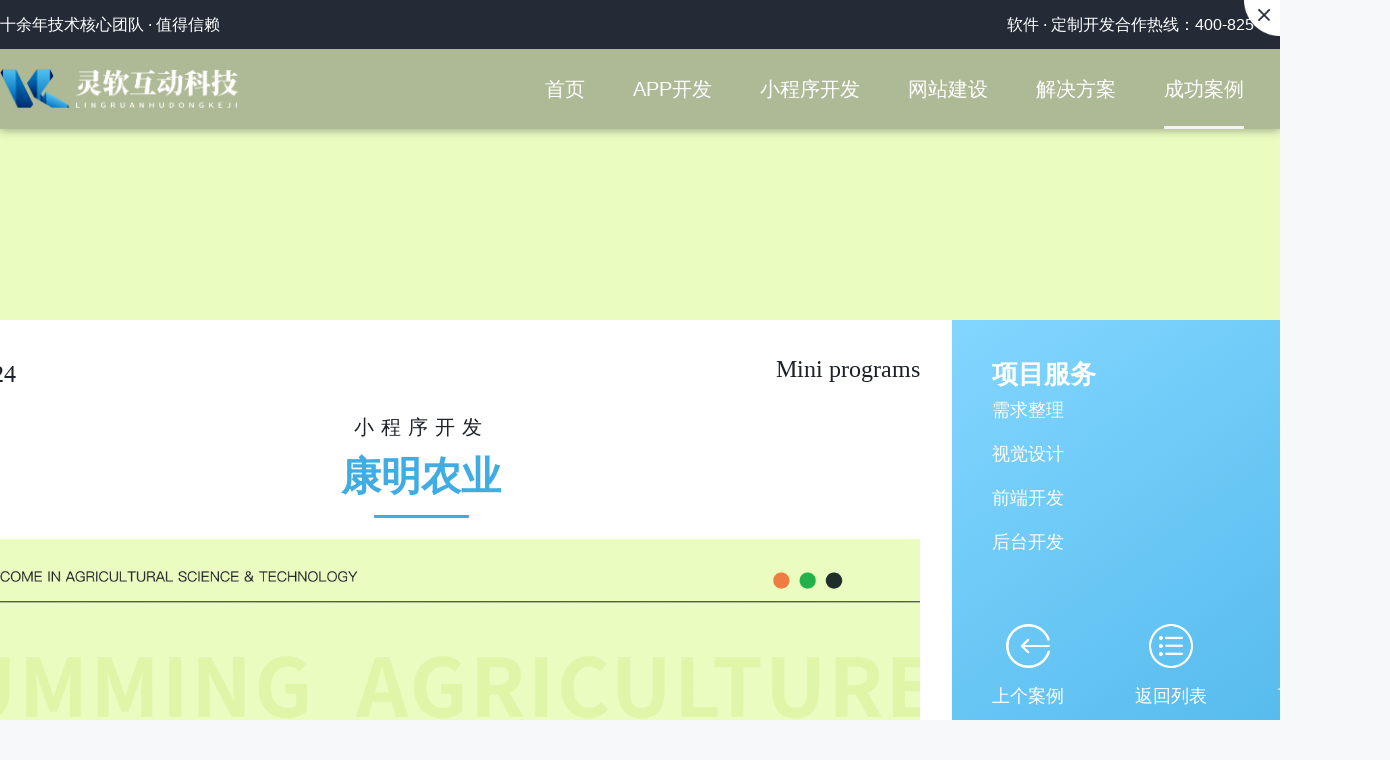

--- FILE ---
content_type: text/html; charset=utf-8
request_url: https://www.lingruanhudong.com/wangzhanjianshe/30.html
body_size: 5130
content:
<!DOCTYPE html>
<html>
	<head>
		<meta charset="utf-8">
		<meta http-equiv="X-UA-Compatible" content="IE=edge">
		<title>全行业.微信小程序开发</title>
		<link rel="shortcut icon" href="/assets/img/logo.png" />
		<link rel="stylesheet" href="css/Aheder.css">
		<link rel="stylesheet" href="css/type.css">
		<link rel="stylesheet" href="css/swiper.css">
		<link rel="stylesheet" href="css/index.css">
		<link rel="stylesheet" href="css/animate.min.css">
		<link rel="stylesheet" href="css/bootstrap.min.css">
		<link rel="stylesheet" href="css/bootstrap.css">
		<link rel="stylesheet" href="css/maxwidth.css">
		<link rel="stylesheet" href="css/element.css">
		<script src="js/jquery-min.js"></script>
		<script src="js/bootstrap.min.js"></script>
		<script src="js/animate.js"></script>
		<script src="js/swiper.js"></script>
		<script src="js/wow.js"></script>
		<script src="js/Gtype.js"></script>
		<script src="js/vue.js"></script>
		<script src="js/element.js"></script>
	</head>
	<body style="background: #F7F8FA;">
		<div id="appis">
			<div class="box1 Apphader" style="overflow: inherit;height:20px;">
				<div class="sjheader">
					<div class="sjheader1">
						<a href="https://www.lingruanhudong.com/index.html">
							<img src="https://lingrhd-ob.oss-cn-beijing.aliyuncs.com/pc/backend/image/logo.png" alt="">
						</a>
						<img src="https://lingrhd-ob.oss-cn-beijing.aliyuncs.com/pc/backend/image/kai.png" alt="" srcset="" class="sjheimg">
					</div>
					<div class="sjheader2">
						<ul>
							<li><a href="/">首页</a></li>
							<li><a href="https://www.lingruanhudong.com/APPkaifa.html">APP开发</a></li>
							<li><a href="https://www.lingruanhudong.com/xiaochengxukaifa.html">小程序开发</a></li>
							<li><a href="https://www.lingruanhudong.com/wangzhanjianshe.html">网站建设</a></li>
							<li><a href="https://www.lingruanhudong.com/jiejuefangan.html">解决方案</a></li>
							<li><a href="https://www.lingruanhudong.com/chenggonganli.html">成功案例</a></li>
							<li><a href="https://www.lingruanhudong.com/newslist.html">新闻资讯</a></li>
							<li><a href="https://www.lingruanhudong.com/guanyuwomen.html">关于我们</a></li>
						</ul>
					</div>
				</div>
				<!-- 案例详情的背景图 -->
								<img src="https://lingrhd-ob.oss-cn-beijing.aliyuncs.com/uploads/20241106/6c5976bb58487bfc5fae10c016f27f78.png" alt="" srcset="" class="Appimg">
								<div class="lr_pont"
					style="background: rgba(85,85,85,0.4);box-shadow: 0px 2px 8px 0px rgba(81,82,83,0.44);">
					<div class="lr_ding">
						<ul style="">
							<li style="color:#fff;" class='canyu'>十余年技术核心团队 · 值得信赖</li>
							<li style="color:#fff;"><span class='canyu'>软件 · 定制开发合作热线：400-825-3958 </span> &nbsp;
								&nbsp;<span class='canyu'>项目经理：132-0388-7250</span></li>
						</ul>
						<img src="https://lingrhd-ob.oss-cn-beijing.aliyuncs.com/pc/backend/image/gbfff.png" alt="" srcset="" class="gb" />
					</div>
					<div class="lr_nav">
						<a href="https://www.lingruanhudong.com/index.html" class="nav1">
							<img src="https://lingrhd-ob.oss-cn-beijing.aliyuncs.com/pc/backend/image/logo.png" alt="">
						</a>
						<ul class="nav2">
							<li class="lr_x"><a href="/">首页</a>
								<div class="lr_xian"></div>
							</li>
							<li class="lr_x"><a href="https://www.lingruanhudong.com/APPkaifa.html">APP开发</a>
								<div class="lr_xian"></div>
							</li>
							<li class="lr_x"><a href="https://www.lingruanhudong.com/xiaochengxukaifa.html">小程序开发</a>
								<div class="lr_xian"></div>
							</li>
							<li class="lr_x"><a href="https://www.lingruanhudong.com/wangzhanjianshe.html">网站建设</a>
								<div class="lr_xian"></div>
							</li>
							<li class="newsi">
								<a href="https://www.lingruanhudong.com/jiejuefangan.html" class="kaifa">解决方案</a>
								<div class="nav2-1" style="display:none;">
									<img src="https://lingrhd-ob.oss-cn-beijing.aliyuncs.com/pc/backend/image/guanbi.png" alt="" srcset="" class="lr_guanbi">
									<div class="nav2_img">
										<div class="nav2_img1">
											<div class="nav2_img1-1">
												<div class="nav2_img1-2">
													<h2>APP开发</h2>/ <span>App Development</span>
												</div>
												<div class="nav2_img1-3">
													<ul>
														<li>
															<a href="https://www.lingruanhudong.com/APPkaifa.html">
																<h3>电商行业 <img src="https://lingrhd-ob.oss-cn-beijing.aliyuncs.com/pc/backend/image/top.png" alt="" class="ticlass"
																		style="margin-left:80px;"></h3>
																<span>建立商城系统精准营销</span>
															</a>
														</li>
														<li>
															<a href="https://www.lingruanhudong.com/APPkaifa.html">
																<h3>餐饮行业</h3>
																<span>跑腿、外卖定制开发app平台</span>
															</a>
														</li>
														<li>
															<a href="https://www.lingruanhudong.com/APPkaifa.html">
																<h3>旅游行业</h3>
																<span>提供完善的旅游app解决方案</span>
															</a>
														</li>
														<li>
															<a href="https://www.lingruanhudong.com/APPkaifa.html">
																<h3>教育培训</h3>
																<span>建立商城系统精准营销</span>
															</a>
														</li>
														<li>
															<a href="https://www.lingruanhudong.com/APPkaifa.html">
																<h3>社交APP</h3>
																<span>定制化即时通讯APP解决方案</span>
															</a>
														</li>
														<li>
															<a href="https://www.lingruanhudong.com/APPkaifa.html">
																<h3>运动APP</h3>
																<span>运动类app开发，开启精准健康管理</span>
															</a>
														</li>
													</ul>
												</div>
											</div>
											<div class="nav2_img1-1">
												<div class="nav2_img1-2">
													<h2>系统开发</h2>/ <span>System Development</span>
												</div>
												<div class="nav2_img1-3">
													<ul>
														<li>
															<a href="https://www.lingruanhudong.com/wangzhanjianshe.html">
																<h3>商城系统 <img src="https://lingrhd-ob.oss-cn-beijing.aliyuncs.com/pc/backend/image/top.png" alt="" class="ticlass"
																		style="margin-left:80px;"></h3>
																<span>快速广泛的一体化成交平台</span>
															</a>
														</li>
														<li>
															<a href="https://www.lingruanhudong.com/wangzhanjianshe.html">
																<h3>直销系统</h3>
																<span>专注、高效、稳定、十年直销开发经验让您放心</span>
															</a>
														</li>
														<li>
															<a href="https://www.lingruanhudong.com/wangzhanjianshe.html">
																<h3>020服务</h3>
																<span>独家平台运营与商家微信营销相契合的系统</span>
															</a>
														</li>
														<li>
															<a href="https://www.lingruanhudong.com/wangzhanjianshe.html">
																<h3>股权众筹</h3>
																<span>致力于为项目和投资人搭建一个安全，高效，稳定网络平台</span>
															</a>
														</li>
														<li>
															<a href="https://www.lingruanhudong.com/wangzhanjianshe.html">
																<h3>语音约单</h3>
																<span>游戏陪玩+声音交友+视频直播+语音直播，统统帮您搞定</span>
															</a>
														</li>
														<li>
															<a href="https://www.lingruanhudong.com/wangzhanjianshe.html">
																<h3>相亲交友</h3>
																<span>集相亲、交友、恋爱、社区、聊天于一体的交友平台</span>
															</a>
														</li>
													</ul>
												</div>
											</div>
										</div>
										<div class="nav2_img1">
											<div class="nav2_img1-1">
												<div class="nav2_img1-2">
													<h2>小程序开发</h2>/ <span>Mini program Development</span>
												</div>
												<div class="nav2_img1-3">
													<ul>
														<li>
															<a href="https://www.lingruanhudong.com/xiaochengxukaifa.html">
																<h3>企业小程序 <img src="https://lingrhd-ob.oss-cn-beijing.aliyuncs.com/pc/backend/image/top.png" alt=""
																		class="ticlass" style="margin-left:100px;"></h3>
																<span>企业官网，主要用于企业品牌展示，是企业的网络宣传名片</span>
															</a>
														</li>
														<li>
															<a href="https://www.lingruanhudong.com/xiaochengxukaifa.html">
																<h3>商城小程序</h3>
																<span>让商家轻松打造线上线下双重售卖方式</span>
															</a>
														</li>
														<li>
															<a href="https://www.lingruanhudong.com/xiaochengxukaifa.html">
																<h3>餐饮酒店</h3>
																<span>强大的餐饮酒店管理小程序，商家轻松实现便捷的经营方式</span>
															</a>
														</li>
														<li>
															<a href="https://www.lingruanhudong.com/xiaochengxukaifa.html">
																<h3>商圈小程序</h3>
																<span>是一种提供本地生活服务和同同城活动的小程序平台</span>
															</a>
														</li>
														<li>
															<a href="https://www.lingruanhudong.com/xiaochengxukaifa.html">
																<h3>定制类工具</h3>
																<span>基于不同行业专业，专注打造不同的快速，便捷的小程序平台</span>
															</a>
														</li>
														<li>
															<a href="https://www.lingruanhudong.com/xiaochengxukaifa.html">
																<h3>行业小程序</h3>
																<span>挖掘行业营销、使用特性，定制开发多项专门针对行业的小程序</span>
															</a>
														</li>
													</ul>
												</div>
											</div>
											<div class="nav2_img1-1">
												<div class="nav2_img1-2">
													<h2>网站开发</h2>/ <span>Website Development</span>
												</div>
												<div class="nav2_img1-3">
													<ul>
														<li>
															<a href="https://www.lingruanhudong.com/wangzhanjianshe.html">
																<h3>集团官网研发 <img src="https://lingrhd-ob.oss-cn-beijing.aliyuncs.com/pc/backend/image/top.png" alt=""
																		class="ticlass" style="margin-left:120px;"></h3>
																<span>展示集团形象</span>
															</a>
														</li>
														<li><a href="https://www.lingruanhudong.com/wangzhanjianshe.html">
																<h3>品牌官网研发</h3>
																<span>让商家轻松打造线上线下双重售卖方式</span>
															</a></li>
														<li><a href="https://www.lingruanhudong.com/wangzhanjianshe.html">
																<h3>营销官网研发</h3>
																<span>促进业务转化，建立品牌影响力</span>
															</a></li>
														<li><a href="https://www.lingruanhudong.com/wangzhanjianshe.html">
																<h3>门户官网研发</h3>
																<span>可扩展性高，安全性高</span>
															</a></li>
														<li><a href="https://www.lingruanhudong.com/wangzhanjianshe.html">
																<h3>外贸官网研发</h3>
																<span>助力提升流量，实现企业盈利</span>
															</a></li>
														<li><a href="https://www.lingruanhudong.com/wangzhanjianshe.html">
																<h3>运营维护一体化</h3>
																<span>帮助企业降低运营成本，为您解决官网的后顾之忧</span>
															</a></li>
													</ul>
												</div>
											</div>
										</div>
										<div class="nav2_img3">
											<div>
												<div class="nav2_img3-1">
													<h2>合作方式</h2>
													<span>Cooperation hotline</span>
												</div>
												<div class="nav2_img3-2">
													<div class="nav2_img3-2-1">
														<div class="nav2_jl">
															<p>官方热线：400-825-3958</p>
														</div>
														<div class="nav2_jl">
															<p>项目经理：132-0388-7250</p>
															<img src="https://lingrhd-ob.oss-cn-beijing.aliyuncs.com/pc/backend/image/weixin.png" alt="">
															<img src="https://lingrhd-ob.oss-cn-beijing.aliyuncs.com/pc/backend/image/qq.png" alt="">
														</div>
													</div>
													<img src="https://lingrhd-ob.oss-cn-beijing.aliyuncs.com/pc/backend/image/weiwei.jpg" alt="" class="erwei">
												</div>
											</div>
											<div style="width: 100%;height:500px;margin-top: 100px;">
												<div class="nav2_img3-1">
													<h2>凭什么选择灵软?</h2>
													<span>Why choose us Lingruan？</span>
												</div>
												<div class="navright">
													<div class="navright1">
														<span>技术研发</span>
														<span>能力强劲</span>
													</div>
													<div class="navright2">
														<span>售后服务</span>
														<span>让您省心</span>
													</div>
													<div class="navright3">
														<div class="lr_tit">
															<img src="https://lingrhd-ob.oss-cn-beijing.aliyuncs.com/pc/backend/image/tuniao.png" alt=""
																style="width:24px; height:24px;margin-right:20px;">
															<p>灵软互动</p>
														</div>
														<span>
															专注于APP、小程序、品牌官网、管理系统定制开发
														</span>
													</div>
													<div class="navright4">
														<span>专业的设计团队</span>
													</div>
													<div class="navright5">
														<span>深度符合</span>
														<span>用户体验</span>
													</div>
													<div class="navright6">
														<span>项目检测</span>
														<span>具体全面</span>
													</div>
												</div>
											</div>
										</div>
									</div>
								</div>
							</li>
							<li class="lr_x"><a href="https://www.lingruanhudong.com/chenggonganli.html">成功案例</a>
								<div class="lr_xian jdru"></div>
							</li>
							<li class="lr_x"><a href="https://www.lingruanhudong.com/newslist.html">新闻资讯</a>
								<div class="lr_xian"></div>
							</li>
                                                                                                                <li class="lr_x"  style="margin-right:0;"><a href="https://www.lingruanhudong.com/guanyuwomen.html">关于我们</a>
								<div class="lr_xian"></div>
							</li>
							<div style="clear: both;"></div>
						</ul>
					</div>
				</div>
			</div>
			<div style="" class="lr_fanH">返回</div>
						<div class="anlidata">
				<div class="alate">
					<div class="alate1">
						<div>
							<img src="https://lingrhd-ob.oss-cn-beijing.aliyuncs.com/pc/backend/image/app/tiehuan.png" alt="">
							<span>2024</span>
						</div>
						<p>Mini programs</p>
					</div>
					<div class="alate2">
						<h3>小程序开发</h3>
						<p>康明农业</p>
						<span></span>
					</div>
					<div class="lr_mx">
						<img :src="boximg1" alt="" srcset="" class="lr_mx1 wow lr_fadeInRight">
						<img :src="boximg2" alt="" srcset="" class="lr_mx2 wow lr_fadeInRight">
					</div>
					<div class="alate3" >
                        <img src="http://lingrhd-ob.oss-cn-beijing.aliyuncs.com/uploads/20241105/3968df36d1a3954d9040cfb5f1ef00e9.png" alt="" /><img src="http://lingrhd-ob.oss-cn-beijing.aliyuncs.com/uploads/20241105/ae6d1d9acb61ff2ed0eff5584b87690e.png" alt="" /><img src="http://lingrhd-ob.oss-cn-beijing.aliyuncs.com/uploads/20241105/8d8861f085f7be4e0bfc08d618d5d1ce.png" alt="" /><img src="http://lingrhd-ob.oss-cn-beijing.aliyuncs.com/uploads/20241105/9ce5be8fe8ac462cacfe1becff176856.png" alt="" /><img src="http://lingrhd-ob.oss-cn-beijing.aliyuncs.com/uploads/20241105/68ee206b5a830640ec9849f5a2250b77.png" alt="" />					</div>
					<div class="zhehzoa">
						<figure>
							<img src="https://lingrhd-ob.oss-cn-beijing.aliyuncs.com/pc/backend/image/app/blogo.png" alt="" srcset="" />
							<figcaption>
								<p>如需查看更多页面详情，请联系客服</p>
								<a href="http://pyt.zoosnet.net/LR/Chatpre.aspx?id=PYT95042411&lng=cn">立即咨询</a>
							</figcaption>
						</figure>
					</div>
					<div class="alate4">
						<h3>THANKS FOR WATCHING！</h3>
						<p>谢谢观赏</p>
					</div>
				</div>
				<div class="alright">
					<ul class="lr_ul">
						<h3>项目服务</h3>
						<li>需求整理</li>
						<li>视觉设计</li>
						<li>前端开发</li>
						<li>后台开发</li>
					</ul>
					<div class="lr_figure">
												<a href="https://www.lingruanhudong.com/anlidata.html?id=36">
							<figure>
								<img src="https://lingrhd-ob.oss-cn-beijing.aliyuncs.com/pc/backend/image/app/right.png" alt="" srcset="">
								<figcaption>上个案例</figcaption>
							</figure>
						</a>
												<a href="https://www.lingruanhudong.com/chenggonganli.html">
							<figure>
								<img src="https://lingrhd-ob.oss-cn-beijing.aliyuncs.com/pc/backend/image/app/xq1.png" alt="" srcset="">
								<figcaption>返回列表</figcaption>
							</figure>
						</a>
												<a href="https://www.lingruanhudong.com/anlidata.html?id=4">
							<figure>
								<img src="https://lingrhd-ob.oss-cn-beijing.aliyuncs.com/pc/backend/image/img/lr_aleft1.png" alt="" srcset="">
								<figcaption>下个案例</figcaption>
							</figure>
						</a>
											</div>
					<div class="lr_alcp">
						<p>做产品，找灵软</p>
						<p>让您的产品赢在起跑线上！</p>
					</div>
					<div class="lr_alzx">
						<a href="http://pyt.zoosnet.net/LR/Chatpre.aspx?id=PYT95042411&lng=cn" target="_blank">立即咨询</a>
					</div>
				</div>
			</div>
						<div class="rightnew">
				   <a href='http://pyt.zoosnet.net/LR/Chatpre.aspx?id=PYT95042411&lng=cn'>
						  <img src="https://lingrhd-ob.oss-cn-beijing.aliyuncs.com/pc/backend/image/img/lr_login.png" alt=""  class="rightnew1">
				   </a>
				<ul>
					<li>
						<figure>
							<img src="https://lingrhd-ob.oss-cn-beijing.aliyuncs.com/pc/backend/image/img/lr_weixi.png" alt="" srcset="" class="rightnew2">
							<figcaption>
								微信
							<div class="lr_rwei">
								<div>
									<img src="https://lingrhd-ob.oss-cn-beijing.aliyuncs.com/pc/backend/image/img/Union2.png" alt="">
									<p>专业顾问，微信咨询</p>
								</div>
							</div>
							</figcaption>
						</figure>
					</li>
					<li>
						<figure>
							<img src="https://lingrhd-ob.oss-cn-beijing.aliyuncs.com/pc/backend/image/img/lr_phone.png" alt="" srcset=""  class="rightnew2">
							<figcaption>
								合作热线
								<div class="lr_contact">
									<div class="fangjin">
										<div>
											<p class="fangjin_p">
												<img src="https://lingrhd-ob.oss-cn-beijing.aliyuncs.com/pc/backend/image/img/NavLeft1.png" alt="" srcset="" />
												<img src="https://lingrhd-ob.oss-cn-beijing.aliyuncs.com/pc/backend/image/img/NavLeft1-1.png" alt="" srcset="" />
												<span>400电话</span>
											</p>
											<p>400-825-3958</p>
										</div>
										<div style="margin-top:15px;padding-bottom:10px;">
											<p class="fangjin_p">
												<img src="https://lingrhd-ob.oss-cn-beijing.aliyuncs.com/pc/backend/image/img/NavLeft2.png" alt="" srcset="" />
												<img src="https://lingrhd-ob.oss-cn-beijing.aliyuncs.com/pc/backend/image/img/NavLeft2-1.png" alt="" srcset="" />
												<span>24h客服热线</span>
											</p>
											<p>0371-6531-2178</p>
										</div>
										<div style="margin-top:5px;">
											<p class="fangjin_p">
												<img src="https://lingrhd-ob.oss-cn-beijing.aliyuncs.com/pc/backend/image/img/NavLeft3.png" alt="" srcset="" />
												<img src="https://lingrhd-ob.oss-cn-beijing.aliyuncs.com/pc/backend/image/img/NavLeft3-1.png" alt="" srcset="" />
												<span>项目经理</span>
											</p>
											<p>132-0388-7250</p>
										</div>
									</div>
								</div> 
							</figcaption>
						</figure>
					</li>
					<li>
						<figure class="huiding">
							<img src="https://lingrhd-ob.oss-cn-beijing.aliyuncs.com/pc/backend/image/img/lr_top.png" alt="" srcset=""  class="rightnew2">
							<figcaption>顶部</figcaption>
						</figure>
					</li>
				</ul>
			</div>
			<iframe src="https://www.lingruanhudong.com/footer.html" frameborder="0" class="container2 s9 iframefooter" style="height: 1109px;"></iframe>
		</div>
	</body>
</html>
<script>
		 	 /*右侧对话框*/
	  $(".rightnew figure").mouseenter(function(){
		 $(this).children("figcaption").children("div").show()
		 $(this).parent("li").siblings("li").children("figure").children("figcaption").children("div").hide()
	 })
	 	$(".lr_contact").mouseleave(function(){
			 $(this).hide()
	})
	$(".lr_rwei").mouseleave(function(){
			 $(this).hide()
	})
	 $(window).scroll(function() {
	     var scrollTop = $(window).scrollTop();
		 if(scrollTop>10){
			 $(".rightnew").fadeIn()
		 }else{
			 $(".rightnew").fadeOut() 
		 }
	 })
	 
	 $(".lianxi1-left1 li").click(function(){
		 var index=$(this).index()
		 $(this).addClass("lr_at")
		 $(this).siblings("li").removeClass("lr_at")
		 $(".lianxi1-left2>div>ul").eq(index).show()
		 $(".lianxi1-left2>div>ul").eq(index).siblings("ul").hide()
		 $(".lianxi1-right>a").eq(index).show().siblings("a").hide()
	 })
	 $(".huiding").click(function(){
		 $('html, body').animate({
			 scrollTop: 0
		 }, 800);
	 })
	  /*右侧对话框*/
	  </script>
<script>
	new WOW().init();
	$(window).scroll(function() {
		var scrollTop = $(window).scrollTop();
		var inheight = $(document).height()
		console.log(inheight, 22)
		if (scrollTop > 188) {
			$(".lr_pont").css("background", 'rgba(85,85,85,1)')
			$('.alright').addClass("lr_fixed")
		} else {
			$(".lr_pont").css("background", 'rgba(85,85,85,0.4)')
			$('.alright').removeClass("lr_fixed")
		}
		if (inheight - scrollTop < 1329) {
			console.log(inheight - scrollTop)
			$('.alright').removeClass("lr_fixed")
			$('.alright').addClass("lr_anper")
		} else {
			$('.alright').removeClass("lr_anper")
		}

	})
</script>

--- FILE ---
content_type: text/html; charset=utf-8
request_url: https://www.lingruanhudong.com/footer.html
body_size: 2319
content:
<!DOCTYPE html>
<html>
	<head>
		<meta charset="utf-8">
		<meta http-equiv="X-UA-Compatible" content="IE=edge">
		<!-- 		<meta name="viewport" content="width=device-width, initial-scale=1"> --> 
		<title>灵软互动</title>
		<link rel="stylesheet" href="css/type.css">
		<link rel="stylesheet" href="css/index.css">
		<link rel="stylesheet" href="css/animate.min.css">
		<link rel="stylesheet" href="css/video.css">
		<!-- <link rel="stylesheet" href="css/Aheder.css"> -->
		<link rel="stylesheet" href="css/bootstrap.min.css">
		<link rel="stylesheet" href="css/bootstrap.css">
		<link rel="stylesheet" href="css/swiper.css">
		<link rel="stylesheet" href="css/maxwidth.css">
		<script src="js/jquery-min.js"></script>
		<script src="js/bootstrap.min.js"></script>
		<script src="js/animate.js"></script>
		<script src="js/wow.js"></script>
		<script src="js/swiper.js"></script>
		<script src="js/sticky.min.js"></script>
		<script src="js/scroll.js"></script>
		<script src="js/count.js"></script>
		<script src="js/Gtype.js"></script>
	</head>
	<body>
		<footer style="overflow: hidden;">
			<div class="wyy_foot">
				<div class="wyy_footer">
					<div class="wyy_footer1">
						<span>安全稳定企业服务</span>
						<p>十余年服务经验积累，100%安全保障，深度定制解决方案，成为您的专属团队</p>
						<div class="wyy_footer2" style="cursor: pointer;">
<a href="guanyuwomen.html" target="_blank"><span style="color:#fff;">VIEW MORE</span>
							<img src="https://lingrhd-ob.oss-cn-beijing.aliyuncs.com/pc/backend/image/xiayi2.png" alt=""></a>
						</div>
					</div>
					<img src="https://lingrhd-ob.oss-cn-beijing.aliyuncs.com/pc/backend/image/fengzhan.png" alt="" class="" style="width: 206px;height: 174px;">
				</div>
			</div>
			<div class="wyy_xian">
				<div class="footer" style="padding:42px 0px;">
					<div class="footerlist">
						<div>
							<img src="https://lingrhd-ob.oss-cn-beijing.aliyuncs.com/pc/backend/image/footer1.png" alt="">
							<div class="xinxi">
								<p>7*24小时</p>
								<p style="color:#afacac;">多渠道服务支持</p>
							</div>
						</div>
						<div>
							<img src="https://lingrhd-ob.oss-cn-beijing.aliyuncs.com/pc/backend/image/footer2.png" alt="">
							<div class="xinxi">
								<p>一对一服务</p>
								<p style="color:#afacac;">1v1大客户服务</p>
							</div>
						</div>
						<div>
							<img src="https://lingrhd-ob.oss-cn-beijing.aliyuncs.com/pc/backend/image/footer3.png" alt="">
							<div class="xinxi">
								<p>全周期专业服务</p>
								<p style="color:#afacac;">渗透用户的深层需要</p>
							</div>
						</div>
						<div >
							<img src="https://lingrhd-ob.oss-cn-beijing.aliyuncs.com/pc/backend/image/footer4.png" alt="">
							<div class="xinxi">
								<p>服务保障</p>
								<p style="color:#afacac;">给予客户足够的尊重</p>
							</div>
						</div>
						<div>
							<img src="https://lingrhd-ob.oss-cn-beijing.aliyuncs.com/pc/backend/image/footer5.png" alt="">
							<div class="xinxi">
								<p>建议反馈</p>
								<p style="color:#afacac;">带领我们共同进步</p>
							</div>
						</div>
					</div>
			    </div>
			</div>
			<div class="gongsi">
			    <div class="gongsi1" style="padding:30px 0px;">
					<div class="newaddress">
						<img src="https://lingrhd-ob.oss-cn-beijing.aliyuncs.com/pc/backend/image/zzcs.png" alt="" sizes="" srcset="" />
						<div>
							<h3>郑州</h3>
							<p style="color:#afacac;">河南灵软互动网络科技有限公司</p>
							<span style="color:#afacac;">研发中心: 河南省郑州市金水区经三路与丰产路财富广场6号楼14楼1402</span>
						</div>
					</div>
					<div class="newaddress">
						<img src="https://lingrhd-ob.oss-cn-beijing.aliyuncs.com/pc/backend/image/bjcs.png" alt="" sizes="" srcset=""  style="margin-right:10px;"/>
						<div>
							<h3>北京</h3>
							<p style="color:#afacac;">河南灵软互动网络科技有限公司</p>
							<span style="color:#afacac;">研发中心: 北京市丰台区榴乡路88号石榴中心独栋22-301</span>
						</div>
					</div>
					<div class="newaddress" style="border:none;padding-right:0px">
						<img src="https://lingrhd-ob.oss-cn-beijing.aliyuncs.com/pc/backend/image/lxfs.png" alt="" sizes="" srcset="" style="margin-right:20px;width: 86px !important;
    height: 86px !important;"/>
						<div class="newphone" style="color:#afacac;">
							<div>
								<span>合作热线：400-825-3958</span>
							</div>
							<div>
								<span>项目经理：132-0388-7250</span>
							</div>
							<div>
								<span>24h客服热线：0371-6531-2178</span>
							</div>
						</div>
					</div>
				</div>
			</div>
			<div class="footer_6" style="height:70px;position: relative;">
				<span class='canyu' style="font-size:15px;color:#afacac;">十余年技术核心团队 · 值得信赖</span>
				<div>
					<span style="font-size:15px;color:#afacac;">Copyright © 2021-2026 河南灵软互动网络科技有限公司-</span>
					<a href="https://beian.miit.gov.cn" target="_blank" rel="noopener noreferrer" style="color: #fff;font-size:15px;color:#afacac;">豫ICP备2021008312号-1</a>
				</div>
                                                                 <div style="width:200px;"></div>
				<div style="position: absolute;right: -10%;">
					<span style="font-size:12px;color:#afacac;">版权归原作者所有如有侵权！！请立即与我们联系我们将及时处理</span>
				</div>
			</div>
		</footer>
		<div class="sjfooter">
			 <figure>
				<img src="https://lingrhd-ob.oss-cn-beijing.aliyuncs.com/pc/backend/image/logo.png" alt="">
				 <figcaption>
					 <h3>全行业IT软件开发团队</h3>
					 <p>专注于APP、小程序、品牌官网、管理系统定制开发</p>
				 </figcaption>
			 </figure>
			 <ul>
				 <li>合作热线：400-825-3958</li>
				 <li>项目经理：132-0388-7250</li>
			 </ul>
			 <div class="lr_yf">
				  <p>研发地址：河南省郑州市金水区经三路与丰产路财富广场6号楼14楼1402</p>
			 </div>
		</div>
	
		
</html>
<style>
	.iframefooter{
		vertical-align: bottom;
		height: 670px !important;
	}
	.gongsi{
		background-color:#1F2326;
	}
	.newaddress{
		height:136px;
		border-right:1px solid #66696C;
		display:flex;
		align-items:center;
		padding-right:20px;
		box-sizing: border-box;
		color:#fff;
	}
	.newaddress h3{
		font-weight: bold;
		font-size: 20px;
		color: #FFFFFF;
	}
	.newaddress img{
		width:106px !important;
		height:106px !important;
		margin-right:10px;
                                margin-left:10px;
		transition: all 0.5s;
	}
	.newaddress img:hover{
		transform: scale(1.1);
	}
	.newaddress p{
		font-size:18px;
	}
	.newphone span{
		    font-size: 16px;
                                    line-height: 30px;
	}
	.newphone span:hover{
		color: #1375FF;
		cursor: pointer;
	}
</style>

 

--- FILE ---
content_type: text/css
request_url: https://www.lingruanhudong.com/wangzhanjianshe/css/Aheder.css
body_size: 12676
content:
*{
	margin: 0;
	padding:0;
	list-style:none;
	text-decoration:none;
}
.box1{
	width:100%;
	height:100vh;
	overflow: hidden;
}
.Apphader{
	position:relative;
}
.Appimg{
	width:100%;
	height:100vh;
	overflow: hidden;
	position: absolute;
	z-index:-1;
}
.Appbox{
	width:1500px;
	margin: 0 auto;
	height:100vh;
	display:flex;
	justify-content:center;
	flex-direction: column;
}
.Appbox h3{
	font-size: 60px;
	font-family: PingFang SC-Bold, PingFang SC;
	font-weight: bold;
	color: #FFFFFF;
	line-height: 70px;
	letter-spacing: 6px;
	margin-top:0;
	margin-bottom:0;
}
.Appbox p{
	font-size: 34px;
	font-family: PingFang SC-Regular, PingFang SC;
	font-weight: 400;
	color: rgba(255,255,255,0.68);
	line-height: 45px;
	margin-top:50px;
	text-indent:40px;
}
.Appbox span{
	font-size: 26px;
	font-family: PingFang SC-Regular, PingFang SC;
	font-weight: 400;
	color: rgba(255,255,255,0.68);
	line-height: 45px;
}
.Appbox>img{
	transition: all 0.5s;
}
.Appbox>img:hover{
	transition: all 0.5s;
	transform: scale(1.1);
}
.Appbox1{
	width:220px;
	height: 65px;
	margin-top:54px;
	background: url("https://lingrhd-ob.oss-cn-beijing.aliyuncs.com/pc/backend/image/zixun.png") no-repeat;
	background-size:100% 100%;
	text-align:center;
	line-height:64px;
	font-size:18px;
	cursor:pointer;
}
.Appbox1:hover{
	width:220px;
	height: 65px;
	margin-top:54px;
	background:#4E98FF;
	background-size:100% 100%;
	text-align:center;
	line-height:64px;
	font-size:18px;
	border-radius: 38px 0px 38px 0px;
	
	cursor:pointer;
}
.AppNews{
	width:1500px;
    height: 690px;
	margin:0 auto;
	overflow:hidden;
}
.AppNews1{
	width:100%;
	margin-top:40px;
	float:left;
	text-align:center;
}
.lr_span{
	font-size: 16px !important;
	font-family: PingFang SC-Medium, PingFang SC;
	font-weight: 500;
	color: rgba(255,255,255,0.7);
	line-height: 19px !important;
}
.AppNews1 h3{
	font-size: 44px;
	font-weight: 500;
	color: #333333;
	line-height: 52px;
}
.AppNews1 p{
	font-size: 16px;
	font-weight: 400;
	color: #333333;
	line-height: 30px;
	margin-top:20px;
}
.AppNews2{
	width:100%;
	float:left;
	margin-top:70px;
	display:flex;
	justify-content:space-between;
	align-items:center;
	padding:0 10px;
	box-sizing: border-box;
}
.AppNews2_1{
	width:450px;
	height:325px;
	padding:35px 42px;
	border-radius:24px;
	box-shadow:0px 0px 10px #ccc;
	box-sizing: border-box;
	transition-property: all;
	transition-duration:0.5s;
	cursor: pointer;
}
.AppNews2_1>img{
	width:64px;
	height:64px;
}
.AppNews2_1 h2{
	margin-top:42px;
	font-size: 28px;
	font-weight: 500;
	line-height: 33px;
	margin-bottom:20px;
}
.AppNews2_1 p{
	font-size: 16px;
	font-weight: 400;
	line-height: 20px;
}
.lr_zhuti{
	width:100%;
	height:430px;
	display:flex;
	align-items: center;
	flex-direction: column;
	justify-content: center;
}
.lr_zhuti h2{
	font-size: 42px;
	font-weight: bold;
	color: #FFFFFF;
	margin-bottom:30px;
}
.lr_zhuti p{
	font-size: 18px;
	font-weight: 500;
	color: #FFFFFF;
}
.lr_newtop{
	width:80%;
	margin:0 auto;
	padding:20px 0px;
	display:flex;
	font-size: 14px;
	font-weight: 400;
	color: #333333;
	margin-top:500px;
}
.lr_newtop a{
	color: #333333;
}
.lr_wekd{
	    height: 500px;
	    width: 100%;
	    display: flex;
	    justify-content: center;
	    align-items: center;
	    flex-direction: column;
}
.lr_wekd h3{
	font-size: 42px;
	font-weight: bold;
	color: #FFFFFF;
	line-height: 49px;
	margin-bottom:30px;
}
.lr_wekd p{
	font-size: 18px;
	font-weight: 500;
	color: #FFFFFF;
	line-height: 21px;
}
.lr_newbox{
	width:80%;
	margin:0 auto;
	padding:60px 80px 10px;
	box-sizing: border-box;
	background-color:#fff;
	border-radius: 12px 12px 12px 12px;
	margin-bottom: 40px;
}
.lr_newbox1{
	width:100%;
	text-align: center;
	
}
.lr_newbox1 h3{
	font-size: 30px;
	font-weight: bold;
	color: #333333;
	line-height: 35px;
}
.lr_newbox2{
	width:70%;
	margin: 0 auto;
	display: flex;
	justify-content:space-between;
	align-items:center;
	margin-top:30px;
	margin-bottom:24px;
}
.lr_newbox2 img{
	width:14px;
	height:14px;
	margin-right:4px;
}
.lr_newbox2 li{
	display: flex;
	justify-content:space-between;
	align-items:center;
}
.lr_newbox2 span{
	font-size:13px;
	color: #8D8D8D;
}
.lr_newbox3 p{
	margin:30px 0px;
}
.lr_newbox3 img{
	max-width:100%;
}
.lr_newbox4{
	width:100%;
	padding-top:10px;
	border-top:1px solid #EBEBEB;
}
.lr_newbox4 a{
	color:#8D8D8D;
}
.lr_newbox4 li{
	margin-bottom:10px;
}
.AppNews2_zx{
	font-size: 16px;
	font-weight: 400;
	color: #707070;
	line-height: 21px;
	display:flex;
	align-items:center;
	margin-top:20px;
}
.AppNews2_zx>img{
	height:20px;
	margin-left:10px;
}
.xiayi{
	display:block;
}
.xiayi2{
	display:none;
}
.AppNews2_1:hover{
	background:#3FADE3;
	color:#fff !important;
}
.AppNews2_1:hover .xiayi2{
	display:block;
}
.AppNews2_1:hover .xiayi{
	display:none;
}
.AppNews2_1:hover>div{
	color:#fff !important;
}
.AppCen{
	width:100%;
	height:2520px;
	background:url('https://lingrhd-ob.oss-cn-beijing.aliyuncs.com/pc/backend/image/backimg.png') no-repeat;
	background-size:100% 100%;
}
.AppCen1{
	width:1500px;
	overflow: hidden;
	margin: 0 auto;
	position: relative;
	padding-top:70px;
	box-sizing: border-box;
}
.AppCen1_1 span{
	font-size: 130px;
	font-family: PingFang SC-Bold, PingFang SC;
	font-weight: bold;
	color: #F2F2F0;
	line-height: 130px;
	-webkit-text-stroke: 1px rgba(77,77,77,0.17);
	text-stroke: 1px rgba(77,77,77,0.17);
	-webkit-background-clip: text;
	-webkit-text-fill-color: transparent;
}
.AppCen1_1 p{
	font-size:18px;
	margin-bottom:20px;
	margin-top:-10px;
}
.AppCen2{
	width:1500px;
	height:570px;
	/* overflow: hidden; */
	margin: 0 auto;
}
.AppCen2_1{
	width:580px;
	height:500px;
	display:flex;
	justify-content:space-between;
	flex-direction: column;
	float: left;
}
.AppCen2_1 h3{
	font-size: 42px;
	font-weight: bold;
	color: #333333;
	line-height: 49px;
	margin-bottom:60px;
	margin-top:0px;
}
.AppCen2_1 span{
	font-size: 16px;
	font-weight: 400;
	color: #333333;
	line-height: 38px;
	font-family: PingFang SC-Regular, PingFang SC;
	text-indent:2em;
}
.AppCen2_2{
	width: 800px;
	float: right;
	position:relative;
	background-color: #3FADE3;
	top: -110px;
}

@media screen and (max-width: 1600px) {
	/* .shuliang ul {
	    width: 100%;
	    margin-top: 14px;
	    padding-top: 26px;
	} */
	.lr_dii{
		margin-top:140px !important;
	}
	.Appimgsre{
		height:850px;
	}
	.wef2_4 p{
		font-size:16px !important;
	}
}
.AppCen2_2 img{
	width: 340px;
	height: 697px;
	top: -57px;
}
.AppCen2_1_1{
	width:100%;
	overflow: hidden;
	margin-top:80px;
}
.AppCen2_1_1 div{
	width:220px;
	height:65px;
	float: left;
	margin-right:20px;
	text-align:center;
	line-height:65px;
	background: url("https://lingrhd-ob.oss-cn-beijing.aliyuncs.com/pc/backend/image/zixun3.png") no-repeat;
	background-size:100% 100%;
	cursor:pointer;
	font-size: 18px;
	font-family: PingFang SC, PingFang SC;
	font-weight: 400;
	color: #333333;
}
.AppCen2_2 img{
	position:absolute;
	margin-left:50%;
	left:-163.5px;
}
.AppCen2_img1{
	z-index:3;
	animation: 0.5s infinite;
}
.AppCen2_img2{
	z-index:2;
	animation:1s infinite;
/* 	transition-duration:s; */
}
.AppCen2_img3{
	z-index:1;
	animation: 0.5s infinite;
}
.AppCen2_img4{
	z-index:2;
	animation: 0.2s infinite;
}
.AppCen2_img5{
	z-index:1;
	animation: 0.2s infinite;
}
.AppCen2_img6{
	z-index:3;
	animation: 0.2s infinite;
}
.AppCen2_img7{
	z-index:2;
	animation: 0.2s infinite;
}
.AppCen2_img9{
	z-index:1;
	animation: 0.2s infinite;
}
.Appg2{
	/* left:60px; */
	animation:example 0.5s infinite;
	animation-iteration-count: 1;
	animation-fill-mode :forwards;
	transition-property: all;
	transition-duration:1s;
}
.Appg3{
/*    left: -395px; */
	animation:example2 0.5s infinite;
	animation-iteration-count: 1;
	animation-fill-mode :forwards;
	
}
.Appg2_1{
	/* left:60px; */
	animation:example_1 1s infinite;
	animation-iteration-count: 1;
	animation-fill-mode :forwards;
	transition-property: all;
}
.Appg3_1{
/*    left: -395px; */
	animation:example2_1 1s infinite;
	animation-iteration-count: 1;
	animation-fill-mode :forwards;
	
}
.Appg5{
/* 	left:160px; */
	animation:example3 1s infinite;
	animation-iteration-count: 1;
	animation-fill-mode :forwards;
	transform-origin:right bottom;
}
.Appg5_1{
/* 	left:160px; */
	animation:example3_1 1s infinite;
	animation-iteration-count: 1;
	animation-fill-mode :forwards;
	transform-origin:right bottom;
}

.Appg7{
/* 	left:160px; */
	animation:example4 0.5s infinite;
	animation-iteration-count: 1;
	animation-fill-mode :forwards;
	transform-origin:left bottom;
}
.Appg7_1{
/* 	left:160px; */
	animation:example4_1 0.5s infinite;
	animation-iteration-count: 1;
	animation-fill-mode :forwards;
	transform-origin:left bottom;
}
.Appg9{
/* 	left:160px; */
	animation:example5 1s infinite;
	animation-iteration-count: 1;
	animation-fill-mode :forwards;
	transform-origin:left bottom;
}
.Appg9_1{
/* 	left:160px; */
	animation:example5_1 1s infinite;
	animation-iteration-count: 1;
	animation-fill-mode :forwards;
	transform-origin:left bottom;
}
/* 开始动画 */
@keyframes example {
  0% {
	  left: 0px;
   }
   100% {
   	  left: 60px;
    }
}

@keyframes example2 {
  0% {
	  left: 0px
   }
   100% {
   	  left: -395px;
    }
}
@keyframes example3 {
  0% {
	  transform:rotate(0deg);
   }
   100% {
   	 transform:rotate(30deg);
    }
}
@keyframes example4{
  0% {
	  transform:rotate(0deg);
   }
   100% {
   	 transform:rotate(-20deg);
    }
}
@keyframes example5{
  0% {
	  transform:rotate(0deg);
   }
   100% {
   	 transform:rotate(-40deg);
    }
}
/* 开始动画结束 */


/* 返回动画 */
@keyframes example_1 {
  0% {
	  left: -180px !important;
   }
   50%{
	   left: 30px !important; 
   }
   100% {
   	  left: 0px !important;
    }
}
@keyframes example2_1 {
  0% {
	  left: -395px;
   }
   100% {
   	  left: 0px !important;
    }
}
@keyframes example3_1 {
  0% {
	  transform:rotate(30deg);
   }
   100% {
   	 transform:rotate(0deg);
    }
}
@keyframes example4_1{
  0% {
	  transform:rotate(-20deg);
   }
   100% {
   	 transform:rotate(0deg);
    }
}
@keyframes example5_1{
  0% {
	  transform:rotate(-40deg);
   }
   100% {
   	 transform:rotate(0deg);
    }
}
/* 返回动画结束 */
.fuWu{
	width:100%;
	height:860px;
	background:url("https://lingrhd-ob.oss-cn-beijing.aliyuncs.com/pc/backend/image/appse.png") no-repeat;
	background-size:100% 100%;
	overflow: hidden;
}
.fuWu_tit{
	width:100%;
	text-align:center;
}
.fuWu_tit h3{
	    font-size: 42px;
		line-height:100px;
	    font-weight:500;
		color: #fff;
}
.fuWu_tit p{
	    font-size:16px;
		color: #fff;
}
.fuWu_box{
	width:1500px;
	margin: 0 auto;
	margin-top:60px;
	background: rgba(255,255,255,0.71);
	overflow: hidden;
	padding-right:0;
}
.fuWu_box1{
	width:375px;
	height:275px;
	float:left;
    position: relative;
	transition: 2s all;
	transform-style: preserve-3d;
}
.fuWu_box2{
	width:375px;
	height:275px;
	float:left;
    position: relative;
	transition: 2s all;
	transform-style: preserve-3d;
}
.fuWu_box2>div{
	position: absolute;
	width:375px;
	height:275px;
    backface-visibility: hidden;
	transition:1s all;
	display: flex;
	justify-content:center;
	align-items:center;
	flex-direction: column;
}
.fuWu_box2 text{
	line-height:40px;
	font-size: 20px;
	font-family: PingFang SC-Regular, PingFang SC;
	font-weight: 400;
	color: #333333;
}
.fuWu_box1 text{
	line-height:40px;
	font-size: 20px;
	font-family: PingFang SC-Regular, PingFang SC;
	font-weight: 400;
	color: #333333;
}
 .fuWu_box2:hover .fuWu_box1_3 {
      transform: rotateY(0deg);
}
 .fuWu_box2:hover .fuWu_box1_4 {
      transform: rotateY(-180deg);
}
.fuWu_box1_4{
	font-size:16px;
}
.kuang{
	position: absolute;
	width: 318px;
	height: 675px;
	z-index: 990;
	margin-top: 55px;
}
.fuWu_box1>div{
	position: absolute;
	width:375px;
	height:275px;
    backface-visibility: hidden;
	transition: 2s all;
	display: flex;
	justify-content:center;
	align-items:center;
	flex-direction: column;
	font-size:16px;
}
.fuWu_box1_3{
	 transform: rotateY(180deg);
	 background-color:#3FADE3;
	  color:#fff;
	  font-size:16px;
}
.fuWu_box1_1{
	 transform: rotateY(180deg);
	  background-color:#3FADE3;
	  color:#fff;
	  font-size:16px;
}

 .fuWu_box1:hover .fuWu_box1_1 {
      transform: rotateY(0deg);
    }
 
.fuWu_box1:hover .fuWu_box1_2 {
      transform: rotateY(-180deg);
}
.fuWu_box1_2{
	background-color: #fff;
	font-size:16px;
	
}
.fuWu_box1_2>span:nth-child(1),.fuWu_box1_4>span:nth-child(1){
	font-size: 22px !important;
	font-family: PingFang SC, PingFang SC;
	font-weight:600;
	color: #333333;
	margin-bottom:10px;
}
.fuWu_box1_1>span:nth-child(1),.fuWu_box1_3>span:nth-child(1){
	font-size: 22px !important;
	font-family: PingFang SC, PingFang SC;
	font-weight: 600;
	margin-bottom:10px;
	/* color: #333333; */
}
.anli{
	width:100%;
/* 	height:990px; */
	overflow: hidden;
}
.anli h3{
	font-size: 44px;
	font-family: PingFang SC-Medium, PingFang SC;
	font-weight: 500;
	color: #333333;
	margin-bottom:30px;
}
.vx{
	width:100%;
    height: 860px;
	background-color:#fff;
	overflow:hidden;
}
.vx_1{
	width:1500px;
	margin: 0 auto;
	/* overflow: hidden; */
}
.vx_title{
	width: 100%;
	float: left;
	margin-top:100px;
	text-align:center;
}
.vx_title h3{
	font-size: 44px;
	font-family: PingFang SC-Medium, PingFang SC;
	font-weight: 500;
	color: #333333;
	margin-bottom:24px;
}
.vx_title p{
	font-size: 16px;
	font-weight: 400;
	color: #333333;
}
.vx_box{
	width:100%;
	height:600px;
	/* background-color: #3FADE3; */
	float: left;
	position:relative;
}
.vx_box>div img{
	transition: all 0.5s;
}
.vx_box>div:hover img{
	transition: all 0.5s;
	transform: scale(1.03);
}
.vx_box1{
	width: 780px;
	height: 544px;
	position: absolute;
	left: 50%;
	margin-left: -390px;
	bottom: 0;
	background: url("https://lingrhd-ob.oss-cn-beijing.aliyuncs.com/pc/backend/image/weikuang.png") no-repeat;
	background-size: 100% 100%;
	text-align: center;
}
.vx_box1 img{
	width: 780px;
	/* margin-top: 100px; */
}
.vx_box2{
	width:400px;
	text-align: right;
	display:flex;
	align-items:center;
	position: absolute;
	margin-left: 52px;
	margin-top: 152px;
}
.vx_box3{
	width:400px;
	text-align: right;
	display:flex;
	align-items:center;
	position: absolute;
	margin-left: -23px;
	margin-top: 332px;
} 
.vx_box4{
	width:400px;
	text-align: right;
	display:flex;
	align-items:center;
	position: absolute;
	margin-left: -46px;
	margin-top: 521px;
}
.vx_box5{
	width: 400px;
	text-align: left;
	display: flex;
	align-items: center;
	position: absolute;
	right: 64px;
	margin-top: 136px;
}
.vx_box6{
	width: 400px;
	text-align: left;
	display: flex;
	align-items: center;
	position: absolute;
	right: -26px;
	margin-top: 346px;
} 
.vx_box7{
	width: 400px;
	text-align: left;
	display: flex;
	align-items: center;
	position: absolute;
	right: -42px;
	margin-top: 524px;
}
.vx_box2_1 h3{
	font-size: 24px;
	font-family: PingFang SC-Medium, PingFang SC;
	font-weight: 500;
	color: #333333;
	margin-bottom:15px;
}
.vx_box2 img,.vx_box3 img,.vx_box4 img{
	width:25px;
	height:25px;
	margin-left:50px;
}
.vx_box5 img,.vx_box6 img,.vx_box7 img{
	width:25px;
	height:25px;
	margin-right:50px;
}
.hxcj{
	width:100%;
	height:750px;
	background-color:#FCFCFC;
	overflow: hidden;
}
.hxcj_h3{
	width:100%;
    text-align: center;
}
.hxcj_h3 h3{
	font-size: 44px;
	font-family: PingFang SC-Medium, PingFang SC;
	font-weight: 500;
	color: #333333;
	line-height:120px;
	padding-top:20px;
}
.hxcj_h3 p{
	font-size: 16px;
	font-family: PingFang SC-Regular, PingFang SC;
	font-weight: 400;
	color: #333333;
}
.hxcj_box h3{
	font-size: 24px;
	font-family: PingFang SC-Medium, PingFang SC;
	font-weight: 500;
	color: #333333;
	margin-bottom:15px;
}
.hxcj_box p{
	font-size: 16px;
	font-family: PingFang SC-Regular, PingFang SC;
	font-weight: 400;
	color: #333333;
	line-height: 27px;
}
.hxcj_box{
	width:1500px;
	margin: 0 auto;
	margin-top:60px;
	display: flex;
	justify-content: space-between;
	flex-wrap: wrap;
}
.hxcj_box>div{
	width:480px;
	height:184px;
	margin-top:20px;
	margin-bottom:20px;
	background: #FFFFFF;
	box-shadow: 0px 0px 12px 0px rgba(0,0,0,0.19);
	border-radius: 24px 24px 24px 24px;
	padding:42px;
	box-sizing: border-box;
	display:flex;
	align-items:center;
	transition: 0.3s all;
}
.hxcj_box>div:hover{
	background: #3FADE3;
	color: #fff !important;
	transition: 0.3s all;
}
.hxcj_box>div:hover h3{
	color:#fff;
} 
.hxcj_box>div:hover p{
	color:#fff;
}
.duing1{
  display: block;
} 
.duing2{
  display: none;
}
.hxcj_box img{
	width:64px;
	height:64px;
	margin-right:35px;
}
.wxhx{
	background:url("https://lingrhd-ob.oss-cn-beijing.aliyuncs.com/pc/backend/image/suie.png") no-repeat;
	background-size:100% 100% ;
}
.wxhx_1 h3{
	color:#fff;
}
.wxhx_1 p{
	color:#fff;
}
.Appbox{
	position: relative;
}
.Appboximg{
	width:800px;
	height:500px;
	position:absolute;
	bottom:0%;
	right:50px;
}
.wzsj{
	width:100%;
	height:1013px;
	background:url("https://lingrhd-ob.oss-cn-beijing.aliyuncs.com/pc/backend/image/twe4.png") no-repeat;
	background-size:100% 100%;
	display:flex;
	justify-content:space-between;
/* 	align-items: center; */
}
.wzsj_1{
	width:50%;
	position:relative;
}
.wzsj_1 img{
	transition: all 0.5s;
}
.wzsj_1 img:hover{
	transition: all 0.5s;
	transform: scale(1.05);
}
.wzsj_img1{
	width: 240px;
	height: 290px;
	position: absolute;
	top: 452px;
}
.wzsj_img2{
	width: 575px;
	height: 420px;
	position: absolute;
	top: 30px;
	left: 150px;
	z-index:1;
}
.wzsj_img3{
	width:730px;
	height:527px;
	position: absolute;
	top:450px;
	left:150px;
}
.wzsj_2{
	width:45%;
	display:flex;
	justify-content:center;
	/* align-items:center; */
	flex-direction: column;
}
.wzsj_2_img{
	margin-bottom:50px;
	 margin-top: 125px;

}
.wzsj_2_img p{
	font-size: 16px;
	font-family: PingFang SC, PingFang SC;
	font-weight: 500;
	color: #9D9D9D;
}
.wzsj_2_img h3{
	font-size: 42px;
	font-weight: bold;
	color: #333333;
}
.wzsj_2_box{
	width:600px;
	font-size:16px;
	font-family: PingFang SC-Medium, PingFang SC;
	font-weight: 500;
	color: #333333;
	line-height: 34px;
}
.wzsj_2_box p{
		font-size: 20px;
		font-family: PingFang SC-Medium, PingFang SC;
		font-weight: 500;
		color: #333333;
		line-height: 44px;
		-webkit-background-clip: text;
		    text-indent: 40px;
	}
.wzsj_2_list{
	display: flex;
	margin-top:80px;
}
.wzsj_2_list div{
	width:220px;
	height:65px;
	line-height:65px;
	font-size:16px;
	margin-right:80px;
	text-align:center;
	border-radius: 38px 0px 38px 0px;
	opacity: 1;
	border: 1px solid #333333;
	display:flex;
	align-items:center;
	justify-content:center;
	cursor:pointer;
}
.wzsj_2_list>div img{
	width:62px;
	margin-left:16px;
}
.shji_4 div{
	cursor:pointer;
}
.shji{
	width:100%;
	height:896px;
	background:url("https://lingrhd-ob.oss-cn-beijing.aliyuncs.com/pc/backend/image/twe5.png") no-repeat;
	background-size:100% 100%;
}
.shji>img{
	width: 80%;
	float: left;
	margin-top: 80px;
	margin-left: 10%;
}
.shji_box{
	    width: 80%;
    float: left;
    margin-left: 10%;
}
.shji_box_1{
	width:600px;
	color:#fff;
}
.shji_box_2{
	position: relative;
}
.shji_box_2 img{
	position: absolute;
	width: 516px;
	bottom: -190px;
	right: 0;
}
.shji_2 p{
	font-size: 16px;
	font-weight: 500;
	color: rgba(255,255,255,0.56);
	line-height: 19px;
}
.shji_2 h3{
	font-size: 42px;
	font-weight: bold;
	color: #FFFFFF;
	line-height: 49px;
}
.shji_3{
	font-size:16px;
	margin-top:60px;
}
.shji_3 p{
	font-size: 20px;
	font-family: PingFang SC-Regular, PingFang SC;
	font-weight: 400;
	color: #FFFFFF;
	line-height: 48px;
	text-indent: 40px;
}
.shji_4{
	display:flex;
	margin-top:60px;
}
.shji_4 div{
	width:220px;
	height:65px;
	line-height:65px;
	font-size:16px;
	margin-right:80px;
	text-align:center;
	border-radius: 38px 0px 38px 0px;
	opacity: 1;
	border: 1px solid #333333;
	display:flex;
	align-items:center;
	justify-content:center;
}
.shji_4 img{
	width:64px;
	margin-left:16px;
}
.xxs{
	width:100%;
	height:760px;
	background:url("https://lingrhd-ob.oss-cn-beijing.aliyuncs.com/pc/backend/image/twe4.png") no-repeat;
	background-size:100% 100%;
	position: relative;
	overflow: hidden;
}
.xxs>img{
	float: right;
	margin-top:107px;
}
.xxs_1{
	position: absolute;
	width: 1500px;
	height:600px;
	left:50%;
	margin-left:-750px;
	margin-top:84px;
	display: flex;
	align-items:center;
}
.xxs_2{
	width:600px;
}
.xxs_2_2 p{
	font-size: 20px;
	font-family: PingFang SC-Regular, PingFang SC;
	font-weight: 400;
	color: #333333;
	line-height: 48px;
	text-indent: 40px;
}
.xxs_img{
	width:900px;
}
.xxs_img img{
	width:100%;
}
.xxs_2_1{
	margin-top:122px;
}
.xxs_2_1 p{
	font-size:16px;
	font-weight: 500;
	color: #767676;
}
.xxs_2_1 h3{
	font-size: 42px;
	font-weight: bold;
	color: #333333;
}
.xxs_2_2{
	font-size: 16px;
    margin-top:60px;
	font-weight: 400;
	color: #333333;
	line-height:36px;
}
.dongl_1{
	width:100%;
	text-align: center;
	float: left;
}
.dongl_1 h3{
	font-size:44px;
	color:#fff;
	margin-top:50px !important;
}
.dongl_1 p{
	font-size:20px;
	color:#fff;
	margin-top:30px !important;
}
.navlist ul{
	width:80%;
	height:220px;
	margin: 0 auto;
	display:flex;
	align-items: center;
}
.navlist li{
	margin-left:30px;
	width:190px;
	height:70px;
	text-align:center;
	line-height:70px;
	border-radius: 35px 35px 35px 35px;
	border: 1px solid #333333;
	font-size: 20px;
	font-family: PingFang SC-Regular, PingFang SC;
	font-weight: 400;
	color: #333333;
	cursor: pointer;
}
.navlist li:hover{
	color: #fff !important;
	background-color:#4E98FF;
	border:1px solid #4E98FF !important;
}
.navlistli {
	cursor: pointer;
    color: #fff !important;
	background-color:#4E98FF;
	border:1px solid #4E98FF !important;
}

.zixunbox2_1 img:hover{
	transform: scale(1.01);
	transition: all 1s;
}
.zixunbox2_2 img:hover{
	transform: scale(1.02);
	transition: all 1s;
}
.AppCen2_1_1 div:hover{
	background-color:#4E98FF;
	color:#fff;
	border-radius: 38px 0px;
	background-image:none;
}
.fan2 li:hover{
	transform: scale(1.05);
	transition: all 1s;
}
.fantwo3 li:hover{
	transform: scale(1.05);
	transition: all 1s;
}
.navbox{
	width:100%;
	overflow: hidden;
}
.navbox1{
    width:100%;
	overflow: hidden;	
}
.Appimg1{
	position:absolute;
	width:30%;
	right:200px;
	bottom: -10vh;
}
.navbox1>div{
   width:33.333%;
   float:left;
   border:4px solid #fff;
   box-sizing: border-box;
   overflow: hidden;
   position: relative;
}
.navbox1>div>a>div{
   display: none;
}
.navbox1_1{
	display: block !important;
	width:100%;
	height:100%;
	position: absolute;
	top: 0;
	bottom:0;
	left: 0;
	right:0;
	background: rgba(0,0,0,0.49);
	animation: 2s;
	padding:20px;
	box-sizing: border-box;
}
.navbox1>div:hover .lr_sdif{
	animation:vbf 1s;
	animation-iteration-count: 1;
	animation-fill-mode: forwards; 
}
@keyframes vbf {
  0% {
	  right:-255px;
   }
   100% {
   	  right:0px;
    }
}
.nb_tp1{
	width:0%;
	height:1px;
	background-color: #FFFFFF;
	position: absolute;
	right: 0;
	top: 8%;
    margin-right:10%;
	animation:top_1 1s;
	animation-iteration-count: 1;
    animation-fill-mode: forwards; 
}
.nb_tp2{
	width:1px;
	height:80%;
	background-color: #FFFFFF;
	position: absolute;
	right: 10%;
	bottom:8%;
	animation:top_2 1s;
	animation-iteration-count: 1;
	animation-fill-mode: forwards; 
}
.nb_tp3{
	width:80%;
	height:1px;
	background-color: #FFFFFF;
	position: absolute;
	bottom: 5%;
	left: 0;
   margin-left:10%;
   animation:top_1 1s;
   animation-iteration-count: 1;
   animation-fill-mode: forwards; 
}
.nb_tp4{
	width:1px;
	height:80%;
	background-color: #FFFFFF;
	position: absolute;
	left: 10%;
	bottom:8%;
	animation:top_2 1s;
	animation-iteration-count: 1;
	animation-fill-mode: forwards; 
}
.nb_tp5{
	width:78%;
	height:80%;
	position: absolute;
	left: 11%;
	bottom:8%;
	animation:top_5 1s;
	animation-iteration-count: 1;
	animation-fill-mode: forwards; 
	display:flex;
	justify-content: center;
	align-items:center;
	flex-direction: column;
	cursor:pointer;
}
.nb_tp5 h4{
	font-size: 34px;
	font-family: 'PINGFANG_REGULAR', sans-serif;
	font-weight: bold;
	color: #FFFFFF;
	line-height: 40px;
	margin-bottom:32px;
}
.nb_tp5 p{
	display: inline-block;
	width: 120px;
	height: 36px;
	border-radius: 18px 18px 18px 18px;
	opacity: 1;
	border: 1px solid #FFFFFF;
	font-size: 20px;
	font-family: 'PINGFANG_REGULAR', sans-serif;
	font-weight: 400;
	color: #FFFFFF;
	text-align: center;
	line-height: 36px;
	transition: all 0.5s;
}
.nb_tp5 p:hover{
	border: 2px solid #FFFFFF;
	font-weight:bold;
	transition: all 0.5s;
}
@keyframes top_5 {
  0% {
	   opacity: 0;
	   transform: scale(0.2);
   }
   100% {
	    opacity: 1;
   	  transform: scale(1);
    }
}
@keyframes top_1 {
  0% {
	  width:0%;
   }
   100% {
   	  width:80%;
    }
}
@keyframes top_2 {
  0% {
	  height:0%;
   }
   100% {
   	  height:80%;
    }
}
.juej{
	height:100%;
	display:flex;
	justify-content:center;
	align-items: center;
	    z-index: 2;
	    position: relative;
}
.juej_1{
	width:780px;
	height:100%;
	display:flex;
	justify-content:center;
	align-items: center;
	flex-direction:column;
	text-align:center;
	margin-top:70px;
}
.juej_1 h3{
	color:#fff;
	font-size: 42px;
	margin-bottom:50px;
}
.juej_1 p{
	font-size: 18px;
	font-family: PingFang SC, PingFang SC;
	font-weight: 500;
	color: #FFFFFF;
	line-height: 28px;
}
.juej_1 a{
	display:inline-block;
	width: 221px;
	height: 65px;
	border-radius: 38px 0px 38px 0px;
	opacity: 1;
	border: 1px solid rgba(255,255,255,0.6);
	text-align:center;
	line-height:65px;
	color: #FFFFFF;
	margin-top:100px;
	cursor:pointer;
	font-size: 18px;
	font-family: PingFang SC-Regular, PingFang SC;
	font-weight: 400;
	color: #FFFFFF;
}
.Appboxer1{
	    width: 220px;
	    height: 65px;
	    margin-top: 54px;
	   /* background: url(../image/zixun.png) no-repeat; */
	    background-size: 100% 100%;
	    text-align: center;
	    line-height: 64px;
	    font-size: 18px;
		border-radius: 38px 0px 38px 0px;
		border: 1px solid #fff;
	    cursor: pointer;
		transition: all 0.2s;
		
}
.Appboxer1:hover{
	transition: all 0.2s;
	border:1px solid #4E98FF;
/* 	animation: lr_solid 2s  infinite; */
}
.Appboxer1:hover span{
	transition: all 0.8s;
	color: #4E98FF;
/* 	animation: lr_solid 2s  infinite; */
}
.Appboxer1 span{
	transition: all 0.8s;
}
.lr_fk{
	display:block !important;
	transform: rotateY(180deg);
	animation-name: box;
	animation-duration: 1.2s;
	animation-iteration-count: 1;
	animation-fill-mode: forwards;
}
.lr_fz{
	transform: rotateY(180deg);
	animation-duration: 1.2s;
	animation-name: box;
	animation-iteration-count: 1;
	animation-fill-mode: forwards;
}
/* @keyframes lr_solid {
	0% {
		border: 1px solid linear-gradient(45deg,rgba(247, 7, 7, 0.8),rgb(231, 216, 4),rgb(0, 255, 0));
	}
	50% {
		border: 5px solid #fff;
	}
	100% {
		border: 1px solid #fff;
	}
} */
.Appboxer1 span{
	font-size: 18px;
	font-family: PingFang SC-Regular, PingFang SC;
	font-weight: 400;
	color: #FFFFFF;
	line-height: 21px;
}
.fangan{
	width:100%;
	
	overflow: hidden;
}
.fangan_1{
	width:1000px;
	margin: 0 auto;
	/* overflow: hidden; */
	text-align:center;
	margin-bottom:80px;
}
.fangan_1 h3{
	display: block;
	margin-top:60px !important;
	margin-bottom:24px;
    font-size:32px;
}
.fan{
	width: 100%;
	height: 1004px;
	position: relative;
	overflow: hidden;
}
.fanimg{
	position: absolute;
	width:100%;
}
.vx_box2_1{
	cursor: pointer;
}
.vx_box2_1:hover h3{
	color:#4E98FF;
}
.vx_box2_1:hover p{
	color:#4E98FF;
}
.falist li:hover{
	color:#4E98FF;
}
.fan1{
	position: absolute;
	width:800px;
	text-align:center;
	left:50%;
	margin-left:-400px;
}
.fan1 h3{
	margin-top:60px !important;
	margin-bottom:24px;
	font-size:32px;
	color:#fff;
}
.fan1 p{
	font-size: 16px;
	font-weight: 400;
	color: #FFFFFF;
	line-height: 30px;
}
.fan2{
	position: absolute;
	width:80%;
	left:50%;
	margin-left:-40%;
	margin-top:300px;
}
.fan2 ul{
	width:100%;
	display:flex;
	justify-content:space-between;
	align-items:center;
	flex-wrap: wrap;
}
.fan2 li{
	width:48%;
	padding:38px 43px;
	box-sizing: border-box;
	margin-bottom:40px;
	box-sizing: border-box;
	background: #FFFFFF;
	box-shadow: 0px 0px 12px 0px rgba(0,0,0,0.19);
	border-radius: 24px 24px 24px 24px;
	background:url("https://lingrhd-ob.oss-cn-beijing.aliyuncs.com/pc/backend/image/kk.png") no-repeat;
	background-position:right bottom;
	background-color:rgba(255,255,255,0.8);
	transition: all 1s;
}
.fan2 div{
	/* width:400px; */
}
.fan2 li>img{
	width:48px;
	height:48px;
	margin-bottom:30px;
}
.fan2 h4{
	font-size: 24px;
	font-weight: 500;
	color: #333333;
	margin-bottom:15px;
}
.fan2 p{
	font-size:14px;
}
.fantwo{
	    width: 100%;
		    overflow: hidden;
}
.fantwo1{
	width:100%;
	text-align:center;
	
}
.fantwo1 h3{
	font-size:32px;
	margin-top:60px !important;
	margin-bottom:24px;
}

.fantwo3{
	width:80%;
	margin: 0 auto;
	margin-top:60px;
}
.fantwo3 ul{
	width:100%;
	display:flex;
	justify-content:space-between;
	align-items:center;
	flex-wrap: wrap;
}
.fantwo3 li{
	width:30%;
	padding:30px 33px;
	box-sizing: border-box;
	margin-bottom:40px;
	box-sizing: border-box;
	background: #FFFFFF;
	box-shadow: 0px 0px 12px 0px rgba(0,0,0,0.19);
	border-radius: 24px 24px 24px 24px;
	background:url("https://lingrhd-ob.oss-cn-beijing.aliyuncs.com/pc/backend/image/kk.png") no-repeat;
	background-position:right bottom;
	background-color:rgba(255,255,255,0.8);
	transition: all 1s;
}
.fantwo3 div{
	/* width:400px; */
}
.fantwo3 li>img{
	width:48px;
	height:48px;
	margin-bottom:20px;
}
.fantwo3 h4{
	font-size: 20px;
	font-weight: 500;
	color: #333333;
	margin-bottom:15px;
}
.fantwo3 p{
	font-size:14px;
}
.donglist{
	width:80%;
	margin: 0 auto;
	margin-top:130px;
}
.donglist1{
	width:100%;
	display:flex;
	justify-content: space-between;
	align-items: center;
	margin-top:88px;
}
.dongli1{
	width:40%;
}
.dongli1 h4{
	font-size: 34px;
	font-family: PingFang SC-Bold, PingFang SC;
	font-weight: bold;
	color: #FFFFFF;
	line-height: 40px;
}
.dongli1 h3{
	font-size: 28px;
	font-family: PingFang SC-Medium, PingFang SC;
	font-weight: 500;
	color: #FFFFFF;
	margin-bottom:43px;
}
.dongli1 p{
	font-size: 16px;
	font-family: PingFang SC-Regular, PingFang SC;
	font-weight: 400;
	color: #FFFFFF;
	line-height: 32px;
	text-indent:2em;
}
.shuliang{
	width:100%;
	margin: 0 auto;
	overflow: hidden;
}
.shuliang ul{
	width:100%;
	display:flex;
	justify-content:space-between;
	align-items:center;
	margin-top:50px;
	padding-top:50px;
	border-top:1px solid #ccc;
	color: #FFFFFF;
}
.shuliang h3{
	font-size:60px;
	font-weight:600;
	line-height:80px;
	font-family: 'Youshe', sans-serif;
}
.shuliang span{
	font-size: 20px;
	font-family: 'PINGFANG_REGULAR', sans-serif;
	font-weight: 500;
	color: #FFFFFF;
}
.shuliang p{
	font-size: 24px;
	font-family: 'PINGFANG_REGULAR', sans-serif;
	font-weight: 400;
	color: #FFFFFF;
}
.news{
	width:85%;
	margin-top:80px;
	display:flex;
	justify-content:space-between;
	align-items: center;
}
.dongl_2{
	float:left;
	margin-top:20px;
}
.lr_sdif{
	position: absolute;
	top:0px;
    right:-255px;
}

.news1{
	width:50%;
}
.news1 img{
	width:100%;
	transition: all 0.5s;
}
.news1 img:hover{
	transition: all 0.5s;
	transform: scale(1.03);
}
.news2{
	width:45%;
}
.news2 h3{
	font-size: 40px;
	font-family: PingFang SC-Bold, PingFang SC;
	font-weight: bold;
	color: #333333;
}
.news2 h2{
	font-size: 30px;
	font-weight: 500;
	color: #333333;
}
.news2 div{
	margin-top:10%;
}
.news2 p{
	/* margin-bottom:40px;
	text-indent:26px;
	line-height:30px; */
	font-size:18px;
	font-family: PingFang SC-Regular, PingFang SC;
	font-weight: 400;
	color: #333333;
	line-height: 40px;
	text-indent:2em;
}
.news2 p>span{
	color: #4E98FF;
	font-weight:bold;
}
.myfw{
	width: 100%;
	height: 890px;
	background: url("https://lingrhd-ob.oss-cn-beijing.aliyuncs.com/pc/backend/image/sha.png") no-repeat;
	background-size: 100% 100%;
	overflow: hidden;
}
.myfw1{
	width:600px;
	margin: 0 auto;
	text-align: center;
}
.myfw1 h3{
	margin-top:60px !important;
	margin-bottom:30px !important;
	font-size: 44px;
	font-family: PingFang SC-Medium, PingFang SC;
	font-weight: 500;
	color: #333333;
}
.myfw1 p{
	font-size: 16px;
	font-family: PingFang SC-Regular, PingFang SC;
	font-weight: 400;
	color: #333333;
	line-height: 30px;
}
.back1{
	background:url("https://lingrhd-ob.oss-cn-beijing.aliyuncs.com/pc/backend/image/Gro7.png") !important;
	background-size:100% 100% !important;
}
.back2{
	background:url("https://lingrhd-ob.oss-cn-beijing.aliyuncs.com/pc/backend/image/lr_news2.png") !important;
    background-size:100% 100% !important;
}
.back3{
	background:url("https://lingrhd-ob.oss-cn-beijing.aliyuncs.com/pc/backend/image/lr_news4.png") !important;
    background-size:100% 100% !important;
}
.back4{
	background:url("https://lingrhd-ob.oss-cn-beijing.aliyuncs.com/pc/backend/image/lr_news3.png") !important;
    background-size:100% 100% !important;
}
.myfw1_h h3{
	font-size:22px;
}
.lr_fanlunbo{
	width: 444px;
	height: 221px;
	background-color: #3FADE3;
	position: absolute;
	top: 22px;
	left: 375px;
	overflow:hidden;
}
.btnr{
	width: 45px;
	height:45px;
	transition: all 0.5s;
}
.btnr:hover{
	transition: all 0.5s;
	transform: scale(1.3);
}
.seshi{
	width:100%;
	height:680px;
	background:url("https://lingrhd-ob.oss-cn-beijing.aliyuncs.com/pc/backend/image/kias.png") no-repeat;
	background-size:100% 100%;
	position:relative;
}
.seshi_1{
	width:100%;
	float:left;
	text-align: center;
	overflow: hidden;
}
.seshi_1 h3{
	font-size:38px;
	font-weight: 500;
	color: #FFFFFF;
	margin-top:160px !important;
	margin-bottom:30px !important;
}
.seshi_1 p{
	font-size:44px;
	font-weight: 500;
	color: #FFFFFF;
}
.seshi_2{
	width:80%;
	height: 276px;
	margin:0 auto;
	background: #FFFFFF;
	box-shadow: 0px 0px 12px 0px rgba(0,0,0,0.15);
	border-radius: 24px 24px 24px 24px;
	position: absolute;
	left:50%;
	margin-left:-40%;
	bottom:-130px;
	overflow: hidden;
}
.seshi_2 img{
    transition: all 0.5s;
}
.seshi_2 li:hover img{
	transition: all 0.5s;
	transform: scale(1.2);
}

.lr_wxlist img{
	width:190px;
	height:54px;
	position:absolute;
	cursor: pointer;
	    transition: all 0.5s;
}
.lr_wxlist img:hover{
	transition: all 0.5s;
	transform: scale(1.2);
}
.lr_wximg1{
	margin-top:150px;
	margin-left:-25px;
}
.lr_wximg2{
	margin-top:310px;
	margin-left:-100px;
}
.lr_wximg5{
	margin-top:510px;
	margin-left:-25px;
}

.lr_wximg3{
	margin-top:150px;
	 right:-25px;
}
.lr_wximg6{
	margin-top:310px;
	right:-100px;
}
.lr_wximg4{
	margin-top:510px;
	right:-25px;
}
.lr_wximg7{
	width:135px !important;
	height:135px !important;
	margin-top: 270px;
	left: 50%;
	margin-left: -66.5px;
	transition: all 2s;
	animation: lr_word 2s infinite linear;
}

@keyframes lr_word {
	0% {
		transform: scale(0.8);
	}
    50% {
    	transform: scale(1);
    }
	100% {
		transform: scale(0.8);
	}
}

.lr_wxlist{
	width:670px;
	height:670px;
	position: absolute;
	right:10%;
	bottom: 0;
    background:url("https://lingrhd-ob.oss-cn-beijing.aliyuncs.com/pc/backend/image/img/weixi1.png") no-repeat;
	background-size:100% 100%;
}
.seshi_2 li{
	width:20%;
	padding:0% 3%;
	height:276px;
	box-sizing: border-box;
	float: left;
	display:flex;
	justify-content:center;
	align-items: center;
	flex-direction: column;
	text-align:center;
}
.seshi_2 h5{
	font-size:24px;
	margin-top:20px !important;
	margin-bottom:20px !important;
}
.seshi_2 p{
	font-size: 14px;
	font-weight: 500;
	color: #747474;
}
.wyfa{
	width:100%;
	margin-top:200px;
}
.wyfa1{
	width: 760px;
	text-align:center;
	margin: 0 auto;
}
.wyfa1 h3{
	margin-bottom:24px;
	font-size:34px;
}
.wyfa1 p{
	color:#333333;
	font-size: 16px;
	font-family: PingFang SC-Regular, PingFang SC;
	font-weight: 400;
	line-height: 30px;
}
.zhcheng{
	    width: 80%;
	    margin: 0 auto;
	    height: 450px;
	    overflow: hidden;
	    margin-top: 60px;
	    display: flex;
	    justify-content: space-between;
	    align-items: center;
}
.zhch{
	width:30%;
	position: relative;
}
.zhcheng1{
	width:100%;
	position: absolute;
	bottom:-550px;
}
.zhchenli{
	animation:exam_1 1.5s infinite;
	animation-iteration-count: 1;
	animation-fill-mode :forwards;
}
@keyframes exam_1 {
  0% {
	  bottom:-450px;
   }
   100% {
   	   bottom:-100px;
    }
}




.zhcheng1 h3{
	margin-bottom:10px;
	font-size: 24px;
	font-family: PingFang SC-Medium, PingFang SC;
	font-weight: bold;
	color: #333333;
	line-height: 45px;
}
.zhcheng1 p{
	font-size: 16px;
	font-family: PingFang SC-Regular, PingFang SC;
	font-weight: 400;
	color: #4A4A4A;
	line-height: 31px;
	text-indent:40px;
}
.zhcheng2{
	width:60%;
	height:450px;
	background:url("https://lingrhd-ob.oss-cn-beijing.aliyuncs.com/pc/backend/image/Gro7.png") no-repeat;
	background-size:100% 100%;
	overflow: hidden;
	
}
.zhcheng2 div{
	width:25%;
	height:100%;
	float:left;
	border-right:1px solid #ccc;
	transition: 0.3s all;
	box-sizing: border-box;
	display: flex;
	justify-content: center;
	align-items: center;
	color:#fff;
	font-size:28px;
	font-weight:bold;
	cursor: pointer;
}
.zhche3{
	width:40% !important;
	transition: 0.3s all;
}
.zhche4{
	width:20% !important;
	animation:0.5s;
}
.zixunbox{
	width:80%;
	text-align: center;
	margin: 0 auto;
	/* overflow: hidden; */
	margin-top: 100px
}
.zixunbox1{
	float:left;
	width:100%;
}
.zixunbox1 h3{
	margin-top:110px !important;
	margin-bottom:30px;
	font-size: 42px;
	font-family: 'PINGFANG_REGULAR', sans-serif;
	font-weight: bold;
	color: #FFFFFF;
	line-height: 49px;
}
.zhcheng2>div:nth-child(4){
	border:none;
}
.zixunbox1 p{
	font-size: 18px;
	font-family: 'PINGFANG_REGULAR', sans-serif;
	font-weight: 500;
	color: #FFFFFF;
	line-height: 21px;
}
.zixunbox2{
	width:100%;
	float:left;
	display:flex;
	justify-content:space-between;
	align-items:center;
	margin-top: 30px;
}
.zixunbox2_1{
	width: 63%;
}
.zixunbox2_1 img{
	width:100%;
	transition: all 1s;
}
.zixunbox2_2{
	width:37%;
}
.zixunbox2_2 img{
	width:100%;
	transition: all 1s;
}
.falist{
	width:80%;
	margin:0 auto;
	overflow: hidden;
}
.falist li{
	float: left;
	line-height:120px;
	margin-right:50px;
	font-size: 26px;
	color: #8D8D8D;
	cursor: pointer;
}
.zkslist{
	width:80%;
	min-height:300px;
	margin: 0 auto;
	display: none;
	overflow: hidden;
}
.Gaoling{
	display: block;
}
.zkslist1{
	width:30%;
	height:470px;
	background: #FFFFFF;
	border-radius: 24px 24px 24px 24px;
	margin-bottom:20px;
	overflow: hidden;
	float:left;
	margin-right:5%;
}
.zkslist1:nth-child(3n){
	margin-right:0%;
}
.zkslist2{
	position: relative;
	transition: all 1s ease;
}
.zkslist2:hover{
	background:url("https://lingrhd-ob.oss-cn-beijing.aliyuncs.com/pc/backend/image/Gro12.png") no-repeat;
	background-size:100% 100%;
	transition: all 1.5s;
}
.zkslist2:hover span{
	display:-webkit-box;
	-webkit-line-clamp:4;
	-webkit-box-orient: vertical;
	overflow: hidden;
	text-overflow: initial;
	white-space: initial;
	text-indent: 20px;
}
.zkslist2:hover img{
	position:absolute;
	animation:lr_top 1.5s;
	transition: all 1.5s;
	animation-iteration-count: 1;
	animation-fill-mode: forwards; 
}
.pagination a{
	display:inline-block !important;
	width:42px;
	height:42px;
	line-height:38px !important;
	border-radius:50% !important;
	margin-right:10px;
	padding: 0 !important;
	text-align: center;
}
.pagination > .active > a{
	background-color:#409EFF !important;
	border: 1px  solid #409EFF !important;
}
.pagination > .active > a:hover{
	color:#fff !important;
}
.zkslist2:hover figcaption{
	position:absolute;
	animation:lr_top 1.5s;
/* 	animation-iteration-count: 1; */
	animation-fill-mode: forwards; 
}
@keyframes lr_top {
   0% {
	  top:0px;
   }
   100% {
   	  top:-280px;
   }
}
.zkslist2>figure>img{
	position:absolute;
	width:100%;
	height:280px;
	transition: all 1s ease;
}
.zkslist2 figcaption{
	width:100%;
	padding:10px;
	box-sizing: border-box;
	position: absolute;
    margin-top: 280px;
	transition: all 1s ease;
}
.zkslist2 figcaption>p{
	font-size: 14px;
	font-weight: 400;
	color: #8D8D8D;
	line-height: 27px;
}
.zkslist2 figcaption>h3{
	font-size: 24px;
	font-weight: 500;
	color: #333333;
	line-height:40px;
	overflow: hidden;
	text-overflow: ellipsis;
	display: -webkit-box;
	-webkit-box-orient: vertical;
	-webkit-line-clamp: 1;
}
.zkslist2 figcaption>span{
	display:inline-block;
	width:100%;
	font-size:15px;
	overflow: hidden;
	text-overflow: ellipsis;
	white-space: nowrap;
	margin-bottom:0px;
	margin-top:15px;
	color: #333;
}
.sdimg{
	display:inline-block;
	width:100%;
	height:40px;
	display:flex;
	align-items:center;
	color: #747474;
	font-size:12px;
}
.sdimg img{
	width:60px;
	height:18px;
	margin-left:20px;
}
.zkslist2{
	width:100%;
	height:470px;
	/* background-color: #fff; */
	color:#fff;
	box-shadow: 0px 0px 12px 0px rgba(0,0,0,0.15);
}
.zkslist3{
	background:url("https://lingrhd-ob.oss-cn-beijing.aliyuncs.com/pc/backend/image/Gro12.png") no-repeat;
	background-size:100% 100%;
	width:100%;
	height:100%;
	padding:20px;
	box-sizing: border-box;
	cursor: pointer;
	box-shadow: 0px 0px 12px 0px rgba(0,0,0,0.15);
	display:none;
}
.lr_bj{
	background:url("https://lingrhd-ob.oss-cn-beijing.aliyuncs.com/pc/backend/image/Gro12.png") no-repeat;
	background-size:100% 100%;
}
.zkslist1>div{
	/* position: absolute;
    backface-visibility: hidden;
	transition: 2s all; */
}
.zkslist3 span{
	font-size: 14px;
	font-weight: 400;
	color: #8D8D8D;
	display: block;
	margin-bottom:28px;
}
.zkslist3 h3{
	font-size: 24px;
	font-weight: 400;
	color: #333;
	display: block;
	margin-bottom:28px;
}
.zkslist3 p{
	display: block;
	font-size:14px;
	font-weight: 400;
	color: #333;
	margin-bottom:28px;
	overflow: hidden;
	text-overflow: ellipsis;
	white-space: nowrap;
}
.hezuo{
	width:100%;
/* 	overflow: hidden; */
}
.xunhunlist{
	width:800px;
	margin: 0 auto;
	text-align: center;
}
.xunhunlist>div{
	display:none;
}
.xunhunlist h3{
	font-size:26px;
	font-weight: bold;
	line-height:60px;
}
.xunhunlist p{
	font-size: 18px;
	color: #333333;
	line-height: 28px;
}
.hezuo1{
	width:800px;
	margin: 0 auto;
	text-align: center;
	margin-top:60px;
}
.hezuo1 h3{
	font-size:32px;
	font-weight: 500;
	color: #333333;
	margin-bottom:30px;
}
.hezuo1 p{
/* 	font-size:14px; */
	font-size: 16px;
	font-family: PingFang SC-Regular, PingFang SC;
	font-weight: 400;
	color: #333333;
	line-height: 30px;
}
.po{
	margin-top:100px;
}
.poilist{
	width:80%;
	height:700px;
	margin: 0 auto;
	position:relative;
	margin-top:50px;
	background:url("https://lingrhd-ob.oss-cn-beijing.aliyuncs.com/pc/backend/image/Gro13.png") no-repeat;
	background-size:100% 100%;
}
.poilist1{
	height:480px;
}
.poilist1>div{
	z-index:2;
}
.poilist2{
	width:100%;
	display:flex;
	justify-content: center;
	align-items: center;
	position: absolute;
	top: 380px;
	z-index:99;
}
.poilist2 img{
	width:900px;
}
.contimg{
	overflow:hidden;
	width:100%;
}
.contimg>img{
	width: 26px;
	height: 26px;
	float: left;
	margin-right:5px;
}
.contimg p{
	line-height:20px;
}
.po1{
	position: absolute;
	width:120px;
	top:120px;
	left:50px;
	
}
.po2{
	position: absolute;
	width:120px;
	top:50px;
	left:240px;
}
.po3{
	position: absolute;
	width:80px;
	top:250px;
	left:400px;
}
.po4{
	position: absolute;
	width:120px;
	top:100px;
	left:460px;
}
.po5{
	position: absolute;
	width:120px;
	top:30px;
	left:650px;
}
.po6{
	position: absolute;
	width:80px;
	top:220px;
	left:800px;
}
.po7{
	position: absolute;
	width:120px;
	top: 220px;
	left: 1000px;
}
.po8{
	position: absolute;
	width:150px;
	top: 39px;
	left: 1150px;
}
.po9{
	position: absolute;
	width:150px;
	top: 185px;
	left: 986px;
}
.po10{
	position: absolute;
	width: 150px;
	top: 6px;
	left:850px;
}
.poilist1>div>img{
	width:100%;
}
.poilist1>div>div{
	display:none;
}
.poilist1>div:hover div{
	display: block;
	margin: 0 auto;
	position: absolute;
	border-radius:15px;
	padding:15px;
	box-sizing: border-box;
	top:-95px;
	left: 50%;
	margin-left:-134px;
	width:268px;
	height:100px;
	background:url("https://lingrhd-ob.oss-cn-beijing.aliyuncs.com/pc/backend/image/img/duihua.png") no-repeat;
	background-position:-30px 0px 0px 0px;
	background-size:100% 100%;
	z-index:9999;
	/* background-color:#fff ; */
}
.wef{
	width:100%;
	height:900px;
	background:url("https://lingrhd-ob.oss-cn-beijing.aliyuncs.com/pc/backend/image/Gro14.png")no-repeat;
	background-size:100% 100%;
	padding-top:50px;
	position: relative;
}
.wef h3{
	font-size: 50px;
	font-family: PingFang SC-Bold, PingFang SC;
	font-weight: bold;
	color: #FFFFFF;
	line-height: inherit;
}
.wef1{
	width:450px;
	margin:0 auto;
	height:100px;
	position: relative;
/* 	background:url("https://lingrhd-ob.oss-cn-beijing.aliyuncs.com/pc/backend/image/Joinus.png") no-repeat;
	background-size:100% 100%; */
	text-align:center;
	line-height:100px;
	font-size:50px;
	color: #FFFFFF;
}
.wef1 img{
	width:100%;
	height:100px;
	position: absolute;
	left: 0;
}
.wef2{
	width:70%;
	background:rgba(255,255,255,0.56);
	position: absolute;
	left:50%;
	margin-left:-35%;
	margin-top:50px;
	padding:50px 150px;
	box-sizing: border-box;
	border-radius:34px;
}
.wef2_1{
	text-align: center;
}
.wef2_1 h2{
	margin-bottom:20px;
	font-size: 32px;
	font-family: PingFang SC-Bold, PingFang SC;
	font-weight: bold;
	color: #333333;
}
.wef2_1 p{
	color:#333;
	font-size:18px;
	line-height:26px;
	font-family: PingFang SC-Regular, PingFang SC;
	font-weight: 400;
	line-height: 32px;
}
.wef2_2{
	text-align: center;
}
.wef2_2 h3{
	line-height:80px;
	font-size: 24px;
	font-family: PingFang SC-Bold, PingFang SC;
	font-weight: bold;
	color: #333333;
}
.wef2_4 p{
	margin-bottom:0;
	font-size: 20px;
	font-family: PingFang SC-Regular, PingFang SC;
	font-weight: 400;
	color: #4E4E4E;
}
.wef2_2 ul{
	width:100%;
	display:flex;
	align-items: center;
	justify-content:center;
}
.wef2_2 li{
	width:150px;
	margin:0px 10px;
	background-color: #FFFFFF;
	line-height:60px;
	border-radius:4px;
	cursor:pointer;
	
	font-size: 16px;
	font-family: PingFang SC-Regular, PingFang SC;
	font-weight: 400;
	color: #333333;
}
.wef2_2 li:hover{
	background-color:#4E98FF;
	color:#fff;
}
.AppNews2_zx>img{
	transition: all 0.5s;
}
.AppNews2_zx>img:hover{
	transition: all 0.5s;
	transform: scale(1.2);
}
.wef2_3{
	text-align: center;
}
.lr_fanhui{
	width: 170px;
	height:50px;
	background:url("https://lingrhd-ob.oss-cn-beijing.aliyuncs.com/pc/backend/image/queding.png");
	background-size:100% 100%;
	text-align:center;
	line-height:50px;
	color:#fff;
	position:absolute;
	right: 140px;
	bottom:-90px;
	cursor: pointer;
	font-size: 20px;
	font-family: PingFang SC-Bold, PingFang SC;
	font-weight:500;
}
.wef2_3 h3{
	line-height:100px;
	font-size: 24px;
	font-family: PingFang SC-Bold, PingFang SC;
	font-weight: bold;
	color: #333333;
}
.wef2_4{
	display:flex;
	justify-content:space-between;
	align-items:center;
}
.wef2_4 div{
	display:flex;
	align-items:center;
}
.wef2_4 div>img{
	width:32px;
	height:32px;
    margin-right:10px;
}
.wzsj_2_list div:hover{
	background-color:#4E98FF;
	color:#fff;
	border-radius:38px 0px;
	border:none;
}
.wzsj_2_list div:hover img{
	transition: all 0.5s;
	transform: scale(1.15);
}
.shji_4 div:hover{
	background-color:#4E98FF;
	color:#fff;
	border-radius:38px 0px;
}
.wef3{
	width:70%;
	background:rgba(255,255,255,0.56);
	position: absolute;
	left:50%;
	margin-left:-35%;
	margin-top:50px;
	box-sizing: border-box;
	border-radius:34px;
	display:flex;
	justify-content: space-between;
	align-items:center;
}
.zwdata1{
	width:80%;
	height:400px;
	padding:0px 50px;
	margin-bottom:20px;
	box-sizing: border-box;
	cursor: pointer;
}
.zwdata_iu{
	width:100%;
	height: 380px;
	overflow-y: scroll;
}
.zwdata_iu::-webkit-scrollbar {
	display:none;
}
.zwdata1 h3{
	width:100%;
	text-align:center;
	font-size: 32px;
	font-family: PingFang SC-Bold, PingFang SC;
	font-weight: bold;
	color: #333333;
	    margin-top: -35px;
}
.zwdata1 p{
	font-size: 26px;
	line-height:70px;
	font-family: PingFang SC-Bold, PingFang SC;
	font-weight: bold;
	color: #333333;
}
.zwdata1 span{
	font-size: 20px;
	    font-family: PingFang SC-Regular, PingFang SC;
	    font-weight: 400;
	    color: #333333;
	    line-height: 32px;
}
.zwdata_iu span>p{
	font-size:16px !important;
	line-height:24px;
	font-weight:500;
}
.zwdata2{
	width:40%;
	height:600px;
	padding:50px;
	box-sizing: border-box;
	background: rgba(255,255,255,0.6);
	border-radius: 0px 34px 34px 0px;
	opacity: 1;
	border-image: linear-gradient(134deg, rgba(255, 255, 255, 1), rgba(255, 255, 255, 0), rgba(255, 255, 255, 1)) 1 1;
}
.zwdata2 h3{
	font-size: 34px;
	font-family: PingFang SC-Bold, PingFang SC;
	font-weight: bold;
	color: #333333;
	line-height: 40px;
}
.zwdata2 h4{
	font-size: 28px;
	font-family: PingFang SC-Regular, PingFang SC;
	font-weight: 400;
	line-height:80px;
	color: #333333;
}
.zwdata2 li{
	width:100%;
	border-bottom:1px solid rgba(51,51,51,0.38);
	padding-top:30px;
	padding-bottom:15px;
	font-size: 20px;
	font-family: PingFang SC-Regular, PingFang SC;
	font-weight: 400;
	color: rgba(51,51,51,0.7);
}
.zwdata2 img{
	width:20px;
	height:20px;
	margin-right:10px;
}
.lr_fangan{
	width:100%;
	height:800px;
	background:url("https://lingrhd-ob.oss-cn-beijing.aliyuncs.com/pc/backend/image/jiejueback.png") no-repeat;
	background-size:100% 100%;
}
.lr_fangan1{
	width:100%;
	text-align:center;
	margin-top:60px;
}
.lr_fangan1 h3{
	font-size: 44px;
	font-family: PingFang SC-Medium, PingFang SC;
	font-weight: 500;
	color: #333333;
	line-height: 52px;
	margin-bottom:24px;
}
.lr_fangan1 p{
	font-size: 16px;
	font-family: PingFang SC-Regular, PingFang SC;
	font-weight: 400;
	color: #333333;
	line-height: 30px;
}
.lr_fangan2{
	width:1000px;
	height:500px;
	margin: 0 auto;
	margin-top:150px;
	/* background-color: #3FADE3; */
	position: relative;
}
.lr_fgimg{
	width:1000px;
	height:500px;
}
.lr_fangan2 p{
	font-size: 20px;
	font-family: PingFang SC-Regular, PingFang SC;
	font-weight: 400;
	color: #333333;
	line-height: 30px;
}
.lr_p1{
	position: absolute;
	top:-70px;
	left:0px;
}
.lr_p2{
	position: absolute;
	top:0px;
	left:-80px;
}
.lr_p3{
	position: absolute;
	top:70px;
	left:-180px;
}
.lr_p4{
	position: absolute;
	top:-70px;
	right: 0;
}
.lr_p5{
	position: absolute;
	top:0px;
	right: -280px;
}
.lr_p6{
	position: absolute;
	top:70px;
	right: -320px;
}
.anlidata{
	width:1500px;
	position:relative;
	left:50%;
	margin-left:-750px;
	margin-top:300px;
	z-index:2;
	overflow: hidden;
	    margin-bottom: 30px;
}
.alate{
	background-color:#fff;
	width:1062px;
	padding:32px;
	float: left;
	box-sizing: border-box;
}
.alate1{
	width:100%;
	display: flex;
	justify-content:space-between;
	align-items:center;
}
.alate1 img{
	width:39px;
	margin-right:7px;
}
.alate1 div{
	display: flex;
	align-items: center;
}
.lr_fixed{
	    position: fixed;
	    right: 50%;
	    margin-right: -750px;
	    top: 129px;
		animation:5s ease-in-out;
}
.alate1 span{
	font-size: 24px;
	font-family: PingFang SC, PingFang SC;
	font-weight: 500;
	color: #1D2129;
}
.alate1 p{
	font-size: 24px;
	font-family: PingFang SC, PingFang SC;
	font-weight: 500;
	color: #1D2129;
}
.alate2{
	width:100%;
	display:flex;
	justify-content:center;
	align-items:center;
	flex-direction:column;
}
.alate2 span{
	display:inline-block;
	width: 95px;
	height: 3px;
	background: #3FADE3;
	border-radius: 2px 2px 2px 2px;
}
.alate2 h3{
	font-size: 20px;
	font-family: PingFang SC, PingFang SC;
	font-weight: 500;
	color: #1D2129;
	letter-spacing: 7px;
}
.alate2 p{
	font-size: 40px;
	font-family: PingFang SC, PingFang SC;
	font-weight: bold;
	color: #3FADE3;
}
.alate3{
	width:100%;
	margin-top:20px;
}
.alate3 img{
	width:100%;
}
.lr_mx{
	width:100%;
	height:1px;
	position:relative;
}
.lr_mx1{
	position: absolute;
	z-index:11;
	width:220px;
	right:238px;
	top: 93px;
}
.lr_mx2{
	position: absolute;
	z-index:11;
	width:220px;
	right:72px;
	top:212px;
}
.alright{
	width:438px;
	height: 671px;
	float:right;
	padding:40px;
	box-sizing: border-box;
	background: linear-gradient(144deg, #82D6FF 0%, #3FADE3 100%);
}
.lr_ul{
	width:100%;
}
.lr_ul h3{
	font-size: 26px;
	margin-top:0;
	margin-bottom:0;
	font-weight: bold;
	color: #FFFFFF;
}
.lr_ul li{
	line-height:44px;
	font-size: 18px;
	font-weight: 400;
	color: #FFFFFF;
}
.lr_figure{
	display:flex;
	justify-content:space-between;
	align-items:center;
}
.lr_figure img{
	width:44px;
	height:44px;
	transition: all 0.5s;
}
.lr_figure img:hover{
	transition: all 0.5s;
	transform: scale(1.2);
}
.lr_figure figure{
	text-align:center;
	margin-top:50px;
}
 .lr_figure figcaption{
	 font-size: 18px;
	 font-weight: 400;
	 color: #FFFFFF;
	 margin-top:16px;
 }
 .lr_alcp{
	 width:100%;
	 margin-top:80px;
 }
.lr_alcp p{
	 font-size:28px;
	 font-weight: bold;
	 color: #FFFFFF;
	 line-height: 38px;
 }
 .lr_alzx{
	 width: 204px;
	 height: 50px;
	 border-radius: 0px 26px 0px 26px;
	 opacity: 1;
	 border: 1px solid #FFFFFF;
	 margin-top:24px;
	 text-align:center;
	 line-height:50px;
 }
 .lr_alzx a{
	font-size: 18px;
	font-weight: 400;
	color: #FFFFFF; 
	 
 }
 .lr_alzx a:hover{
	 color:#fff !important;
 }
 .alate4{
	 width:100%;
	 display: flex;
	 justify-content: center;
	 align-items:center;
	 flex-direction:column;
 }
.alate4 h3{
	 font-size: 40px;
	 font-weight: bold;
	 color: #3FADE3;
 }
.alate4 p{
	 font-size: 20px;
	 font-weight: 500;
	 color: #1D2129;
	 line-height: 20px;
	 letter-spacing: 7px;
 }
 .lr_anper{
	 position: absolute;
	 bottom:0px;
	 right: 0px;
	/* animation: lr_bottom 1s ease-in-out;
	 animation-fill-mode:forwards; */
 }
/* @keyframes lr_bottom {
	from{
		 bottom:500px;
		 right:0px;
	}
	to {
	   bottom:0px;
	   right: 0px;
	}
} */
.zhehzoa{
	width:999px;
	height: 304px;
	background: linear-gradient( 180deg, rgba(255,255,255,0) 0%, #FFFFFF 100%);
	position: absolute;
	bottom: 136px;
	display: flex;
	justify-content: center;
	align-items: center;
}
.zhehzoa img{
	width:266px;
	height:46px ;
}
.zhehzoa figure{
	text-align: center;
	font-size: 20px;
	color: #1D2129;
}
.zhehzoa p{
	line-height:84px;
	font-weight: 400;
	font-size: 20px;
	color: #1D2129;
}
.zhehzoa a{
	display: inline-block;
	width: 204px;
	height: 50px;
	line-height:50px;
	border-radius: 0px 26px 0px 26px;
	border: 1px solid #40AFE5;
	font-size: 18px;
	color: #40AFE5;
}
 .lr_size{
	 width:100%;
	 display:flex;
	 justify-content:center;
	 align-items: center;
 }
 .lr_Appimg2{
	 display: none;
 }
 .lr_Appboximg2{
	 display: none;
 }
 .lr_Appboximg1{
 	 display: block;
 }

@media screen and (max-width: 1200px) {
	.Appbox{
		height:auto;
	}
	.lr_Appimg1{
		 display: none;
	}
	.lr_Appimg2{
		 display: block;
		 bottom:-10rem !important;
	}
	.lr_Appboximg1{
		display:none;
	}
	.lr_Appboximg2{
		 display: none;
		 width:200px !important;
	}
	.Appbox p{
	    width:100% !important;
		font-size:3rem !important;
	}
	.wzsj_2_box p{
	    width:100% !important;
		font-size:3rem !important;
	}
	.wzsj_2_box{
		font-size:3rem !important;
	    width:100% !important;
	}
	.shji {
		width: 100%;
		height: 696px !important;
	}
	.box1{
		height:auto;
	}
	.AppNews2{
		flex-wrap: wrap;
	}
	.AppNews{
		height:auto;
		padding:20px;
		box-sizing: border-box;
	}
	.Appimg{
		height:auto;
	}
	.AppNews1 {
	    width: 100%;
	    margin-top: 110px;
	}
	.AppNews2_1{
		width:100%;
		margin-bottom:20px;
	}
	.AppCen2{
		height:auto;
	}
	.AppCen2_1{
		width:100%;
		padding:20px;
		box-sizing: border-box;
	}
	.AppCen{
		height:auto;
	}
/* 	.AppCen2_2{
		display: none;
	} */
	.AppCen1_1 p{
		width:100%;
		padding-left:20px;
		box-sizing: border-box;
	}
	.falist{
		width:90% !important;
	}
	.zkslist{
		width:90% !important;
	}
	.zixunbox2{
		width:100% !important;
	}
	.AppCen2_1 span{
		font-size:28px;
	}
	.AppCen1_1>span{
		display:none;
	}
	.fuWu_tit p{
		font-size:28px;
	}
	.fuWu{
		height: auto;
	    overflow: hidden;
	}
	.fuWu_box{
		width:100%;
	}
	.fuWu_box1>div{
		width:100%;
	}
	.fuWu_box1{
		width:50%;
		overflow: hidden;
	}
	.fuWu_box2{
		width:50%;
		overflow: hidden;
	}
	.zixunbox2_2{
		height: auto !important;
	}
	.fuWu_box1 text {
	    font-size:24px;
	}
	.fuWu_box2 text {
	    font-size:24px;
	}
	.AppNews2_1 p{
	    font-size:26px;
		line-height:40px;
	}
	.AppNews2_zx{
		 font-size:26px;
	}
	.horizontal{
		width:90% !important;
		    margin: 0 auto;
	}
	.AppNews1 p{
		 font-size:24px;
	}
	.fangan_1{
		width:80%;
	}
	.fangan_1 p{
		font-size:22px;
	}
	.fan{
		width: 100%;
		height:900px;
	}
	.fan1 p {
	    font-size: 26px;
	}
	.fan2{
		width:90%;
		left: 45%;
	}
	.fan2 p {
	    font-size: 22px;
	}
	.fantwo3 {
	    width: 90%;
	}
	.fantwo3 li {
	    width: 100%;
	}
	.fantwo1{
		height:150px;
	}
	.fantwo1 p{
		 font-size: 26px;
	}
	.fantwo3 h4 {
	    font-size: 26px;
	}
	.fantwo3 p {
	    font-size: 22px;
	}
	.Appbox{
		width:100%;
		padding: 20px;
		box-sizing: border-box;
	}
	.Appimg {
	    height: 100%;
	}
	.Appboximg {
	    width: 400px;
	    height: 250px;
	}
	.wzsj_2 {
	    width:60%;
		position: absolute;
		z-index:5;
		right: 0;
		top: 50%;
		margin-top:-150px;
		background-color:#fff;
		padding:20px;
		border-radius:12px 0px 0px 12px;
	}
	.wzsj_2_box p{
		font-size: 20px;
		font-family: PingFang SC-Medium, PingFang SC;
		font-weight: 500;
		color: #333333;
		line-height: 44px;
		-webkit-background-clip: text;
		text-indent: 40px;
	}
	.xxs{
		height:1400px;
	}
	.shji_3 {
	    font-size:24px;
	}
	.xxs_1{
		width:100%;
		height:auto;
	    position: initial;
		margin-left:0px; 
		margin-top: 0px;
	}
	.xxs_1{
		display: flex;
		flex-wrap: wrap;
		align-items: center;
		justify-content: center;
		
	}
	.xxs_2{
		width:90%;
		margin: 0 auto;
		margin-top:20px;
	}
	.xxs_2_1 p {
	    font-size: 24px;
	}
	.xxs_2_2 span{
		font-size:28px;
	}
	.shji_4 div {
    width: 200px;
    height: 60px;
	line-height:60px;
	}
	.shji_4 div{
	    font-size: 22px;
	}
	.vx_1{
		display:none;
	}
	.hxcj{
		height:auto;
	}
	.hxcj_box{
		width:95%;
		margin:2.5%;
	}
	.hxcj_box>div{
		width:48%;
	}
	.navlist ul{
		width:95%;
		height:100px;
	}
	.navlist li{
		font-size:12px;
		margin:1%;
		height:30px;
		line-height:30px;
	}
	.navbox1>div {
	    width:50%;
		height:200px;
	}
	.navbox1 img{
		width:100%;
		height:100%;
	}
	.donglist{
		height:270px;
		margin-bottom: 200px;
		
	}
	.dongl_1 h3{
		font-size:22px;
	}
	.dongl_1 p{
		font-size:16px;
	}
	.navbox{
		margin-bottom:30px;
	}
	.dongl_2{
		display:none;
	}
	.zixunbox1 p{
		font-size:20px;
	}
	.zixunbox{
		width:90% !important;
	}
	.zkslist{
		width:90%;
		margin-bottom:50px;
	}
	.falist{
		width:90%;
	}
	.zkslist1{
		width:45%;
		margin:1%;
		margin-bottom:30px;
	}
	.falist li{
		font-size:40px;
	}
	.dongli1{
		width:100%;
	}
	.donglist1{
		flex-direction: column;
	}
	.news{
		width:100%;
		flex-direction: column;
	}
	.news1{
		width:100%;
	}
	.news2{
		width:100%;
	}
	.myfw1{
		width:95%;
	}
	.seshi {
		width: 100%;
		height: 500px;
		margin-top: 20px;
	}
	.fuWu_box2>div{
		width:100%;
	}
	.seshi_2 {
	    width: 95%;
	    height: 211px;
	    left: 50%;
	    margin-left: -47.5%;
		padding:10px 0px;
	}
	.seshi_2 li {
	    width: 33.33%;
	    padding: 0% 2%;
		height: auto;
	}
	.seshi_2 p {
	    overflow: hidden;
	    text-overflow: ellipsis;
	    display: -webkit-box;
	    -webkit-box-orient: vertical;
	    -webkit-line-clamp: 4;
	}
	.wyfa1{
		width:95%;
		margin:0 auto;
	}
	.zhcheng{
		width:95%;
		flex-direction:column;
	}
	.zhcheng1{
		width:100%;
		display:none;
	}
	.zhchenli{
		display: block !important;
	}
	.zhcheng2{
		width:100%;
	}
	.myfw{
		display:none;
	}
	.zhcheng2{
		height: 300px;
		margin-top:15px;
	}
	.hezuo1{
		width:95%;
	}
	.poilist{
		width:95%;
		height:200px;
	}
	.poilist1{
		display:none;
	}
	.poilist2 img{
		width:100%;
	}
	.wef{
		height:880px;
		margin-bottom:50px;
		padding-bottom:20px;
	}
	.wef1{
		width:95%;
		height: 54px;
		font-size:20px;
		line-height:54px;
	}
	.wef2{
		width:95%;
		left:5%;
		margin-left:-2.5%;
		padding:10px
	}
	.wef2_2 ul{
		flex-direction: column;
	}
	.wef2_2 li{
		width:48%;
		margin:1%;
	}
	.wef2_4{
		width:100%;
		flex-direction: column;
	}
	.wef2_4 div{
		width:100%;
		text-align:left;
		margin-bottom:10px;
	}
	.wef3{
		width:95%;
		left: 5%;
		margin-left: -2.5%;
		flex-direction: column;
	}
	.zwdata1{
		width:100%;
		padding:10px;
	}
	.zwdata2{
		width:100%;
		padding:10px;
		 border-radius:34px;
	}
	.zwdata1 p {
	    font-size: 20px;
	    line-height:40px;
	}
	.zwdata1 span {
	    font-size: 14px;
	    line-height:20px;
	}
	.lr_fanhui {
		bottom: 30px;
    }
	.zwdata2{
		height: auto;
	}
	.zwdata2 li {
		width: 100%;
		border-bottom: 1px solid rgba(51,51,51,0.38);
		padding-top: 10px;
		font-size:14px;
	}
	.zwdata2 li:nth-last-child(1) {
		border:none;
	}
	.zwdata2 h4{
		font-size: 20px;
		font-weight: 400;
		line-height:40px;
	}
	.zwdata2 h3{
		font-size: 28px;
	}
}

--- FILE ---
content_type: text/css
request_url: https://www.lingruanhudong.com/wangzhanjianshe/css/type.css
body_size: 3807
content:
*{
	margin: 0;
	padding: 0;
	text-decoration:none;
	list-style:none;
	-webkit-touch-callout: none; /* iOS Safari */
	-webkit-user-select: none;   /* Chrome/Safari/Opera */
	-khtml-user-select: none;     /* Konqueror HTML */
	-moz-user-select: none;       /* Firefox */
	-ms-user-select: none;        /* Internet Explorer/Edge */
	user-select: none;  
}
[v-cloak]{
	display: none;
}
img{
	user-select:none;
}
@font-face {
  font-family: 'Youshe';
  src: url('YouShe.TTF') format('truetype');
  font-weight: normal;
  font-style: normal;
}
@font-face {
  font-family: 'PINGFANG_REGULAR';
  src: url('SourceHanSansSC-Light.otf') format('truetype');
  font-weight: normal;
  font-style: normal;
}
a{
/* 	font-family: 'PINGFANG_REGULAR', sans-serif; */
	text-decoration: none !important;
}
 a:hover{ 
	text-decoration:none !important; 
	color:#4E98FF !important;
	
 }
/* h1,h2,h3,h4,h5,h6,span,ul,li,p,div{
 margin-top: 0px; 
 font-family: 'PINGFANG_REGULAR', sans-serif;
} */
ul{
 margin-bottom:0;
}
.lr_gundong{
	animation: xl 1.2s infinite;
}
.canyu:hover{
	color:#409EFF !important;
}
.gb{
	width:36px !important;
	height:36px !important;
	position: absolute;
	top: 0;
	right: 0px;
}
.sjfooter{
	display:none;
	cursor: pointer;
}
@keyframes xl {
    0% {
        transform: translateY(0px);
    }

    50% {
        transform: translateY(10px);
    }

    100% {
        transform: translateY(0px);
    }
}
.nav{
	width:1500px;
	margin: 0 auto;
	height:80px;
	display:flex;
	align-items:center;
	justify-content:space-between;
}
.ticlass{
	width:36px;
	height:16px;
	margin-left:10px !important;
	margin-bottom:3px;
	animation:mymoveindex 2s infinite;
	-webkit-animation:mymoveindex 2s infinite;
}
@keyframes mymoveindex
{
	0% {transform: scale(1)}
	100% {transform: scale(1.2)}
}
@-webkit-keyframes mymoveindex /*Safari and Chrome*/ 
{
	0% {transform: scale(1)}
	100% {transform: scale(1.2)}
}
.nav1{
	display:inline-block;
	width: 238px;
	height:100%;
	/* height:46px; */
}
.nav1 img{
	width: 238px;
	/* height:46px; */
	margin-top: 20px;
}
.nav2>li{
	float: left;
	height:100%;
	margin-right:48px;
	color:#FFFFFF;
	display: flex;
	align-items: center;
	box-sizing: border-box;
}
.nav2{
	margin-bottom:0px;
	height:100%;
}
.nav2>li>a{
	color:#FFFFFF;
    font-size: 20px;
}
.nav2-1{
	position:absolute;
	width:100%;
	/* height:93%  ; */
	left:0;
	top:120px;
	overflow: hidden;
	z-index:9999;
	background:url("https://lingrhd-ob.oss-cn-beijing.aliyuncs.com/pc/backend/image/navback.png") no-repeat 100% 100%;
	
}
.nav2_img{
	width:1500px;
	height:100%;
	/* background-color:red; */
	margin: 0 auto;
	/* overflow: hidden; */
	padding:46px 0;
	box-sizing:border-box;
}
.lr_ding{
	    width:100%;
	    height: 49px;
	    line-height: 49px;
	    background: #242B36;
		font-size: 16px;
}
.lr_ding img{
	width:24px;
	height:24px;
	margin-left:10px;
}
.lr_ding ul{
	width:1500px; 
	margin:0 auto; 
	display: flex;
	justify-content: space-between;
	align-items: center;
	position: relative;
}
.nav2_img1{
	width:33%;
	height:100%;
	float: left;
	border-right:1px solid #F2F2F2;
	box-sizing:border-box;
	display:flex;
	align-items:baseline;
	justify-content:space-between;
	flex-direction:column;
	padding:0 20px;
	box-sizing:border-box;
}
.nav2_img1 li{
	width:50%;
	height:90px;
	float: left;
	padding:0px 26px;
	box-sizing: border-box;
}

.nav2_img1-2{
	font-size:30px;
	font-weight: bold;
	color:#C8C8C8;
}
.nav2_img1-2 h2{
	font-size:30px;
	font-weight: bold;
	color:#333;
	display:inline-block;
	margin-right:10px;
	padding-left:20px;
}
.nav2>li:nth-last-child(1){
    margin-right: 48px !important;
}
.nav2_img1-2 span{
	font-size: 16px;
	font-weight: 400;
	color: #C8C8C8;
}
.nav2_img1-3{
	margin-top:15px;
}
.nav2_img1-3 h3{
	font-size:20px;
	color:#333333;
	position:relative;
}
.nav2_img1-3 span{
	font-size: 14px;
	font-weight: 400;
	color: #8D8D8D;
	line-height: 16px;
	display:block;
	width:100%;
	overflow: hidden;
	text-overflow: ellipsis;
	display: -webkit-box;
	-webkit-line-clamp: 2;
	-webkit-box-orient: vertical;
	text-overflow: ellipsis;
	margin-top:6px;
}
.nav2_img1-3 a:hover>span{
	color: #4E98FF !important;
}
.nav2_img1-3 a:hover>h3{
	color: #4E98FF !important;
}
.nav2_img1-1:hover{
	 box-shadow: 0px 0px 10px #ccc;
	 transition: all 0.5s;
}
.nav2_img1-1{
	margin-top:20px;
	border-radius:6px;
	padding-bottom:10px;
	transition: all 0.5s;
}
.nav2_img3{
	width:33%;
	height:100%;
	float: left;
	box-sizing:border-box;
	padding:0 20px;
	margin-top:20px;
	display: flex;
	flex-direction: column;
	justify-content: space-between;
}
.nav2_img3-1{
	width:100%;
	color: #333;
	
}
.lr_x{
	position: relative;
}
.lr_xian{
	position: absolute;
	bottom: 0px;
	left:0;
	animation: 2s;
	animation-fill-mode: forward
}
.nav2>li:hover .lr_xian{
	height:3px;
	background-color:#F2F2F2;
	animation-name: growBorder;
	animation-duration:1.5s;
	animation-fill-mode: forwards;
}
.jdru{
	display: block !important; 
	position: absolute;
	bottom: 0px;
	left:0;
	width:100% !important;
	height:3px !important;
	background-color:#F2F2F2 !important;
}
@keyframes growBorder {
  from {
     width:0%;
  }
  to {
     width:100%; /* 设置你想要的最终边框宽度 */
  }
}
.nav2>li>a:hover{
	/* color: #4E98FF; */
	color: #fff !important;
/* 	font-size:24px; */
}
.nav2_img3-1 h2{
	font-size: 30px;
	font-weight: bold;
	color: #333;
}
.nav2_img3-1 span{
	font-size: 16px;
	font-weight: 400;
	color: #C8C8C8;
}
.nav2_img3-2-1 p{
	line-height:60px;
	color:#333;
}
.nav2_img3-2{ 
	width:100%;
	display:flex;
	justify-content:space-between;
	align-items:center;
}
.nav2_jl{
	display:flex;
	align-items:center;
	font-size:18px;
	font-weight: 500;
	color: #616161;
	margin-top:10px;
	/* text-shadow: 0px 2px 2px rgba(0,0,0,0.25); */
} 
.nav2_jl img{
	width:24px;
	height:24px;
	margin-left:10px;
}
.nav2_jl p{
	line-height:40px;
	margin-bottom:0;
}
.erwei{
	width:94px;
	height:94px;
	box-shadow: 0px 0px 8px 0px rgba(0,0,0,0.13);
	border-radius: 5px 5px 5px 5px;
	transition: all 0.5s;
}
.erwei:hover{
	transition: all 0.5s;
	transform: scale(1.1);
}
.navright{
	color: #000;
	position:relative;
}
.navright>div{
	transition: all 0.5s;
}
.navright>div:hover{
	cursor:pointer;
	transition: all 0.5s;
	transform: scale(1.05);
	box-shadow:0px 0px 10px #ccc;
}
.navright1{
	position:absolute;
	width:78px;
	height:78px;
	background-color:#5FAEB2;
	display:flex;
	justify-content:center;
	flex-direction: column;
	align-items:center;
	color:#fff;
	border-radius:6px;
	font-size:14px;
	margin-top:42px;
}
.navright2{
	position:absolute;
	width:78px;
	height:78px;
	background-color:#FC8955;
	display:flex;
	justify-content:center;
	flex-direction: column;
	align-items:center;
	color:#fff;
	border-radius:6px;
	font-size:14px;
	margin-top:57px;
	right:40px;
}
.lr_tit{
	display:flex;
	justify-content:flex-end;
	align-content: center;
	margin-bottom:12px;
	border-bottom:1px solid #f4f4f4;
	padding-bottom:12px;
}
.lr_tit p{
	margin-bottom:0;
}
.lr_tit img{
	width:24px;
	height:24px;
	margin-right:20px;
}
.navright3{
	position:absolute;
	width:60%;
	height:140px;
	background-color:#fff;
	display:flex;
	justify-content:center;
	flex-direction: column;
	align-items:center;
	color:#333;
	border-radius:0px 10px 0px 10px;
	font-size:14px;
	margin-top:127px;
	left:90px;
	box-shadow: 0px 0px 8px 0px rgba(0,0,0,0.13);
	padding:20px;
	box-sizing: border-box;
	z-index:99;
}
.navright4{
	position:absolute;
	width:78px;
	height:78px;
	background-color:#B8B8B8;
	display:flex;
	justify-content:center;
	flex-direction: column;
	align-items:center;
	color:#fff;
	border-radius:6px;
	font-size:14px;
	margin-top:157px;
	right:-50px;
	padding:6px;
	box-sizing: border-box;
}
.lr_guanbi{
	position: absolute;
	right:0;
	width:80px;
	height:80px;
	cursor: pointer;
	transition: all 0.5s;
}
.lr_guanbi:hover{
	transition: all 0.5s;
	transform: scale(1.1);
}
.navright5{
	position:absolute;
	width:78px;
	height:78px;
	background-color:#B8B8B8;
	display:flex;
	justify-content:center;
	flex-direction: column;
	align-items:center;
	color:#fff;
	border-radius:6px;
	font-size:14px;
	margin-top:257px;
	left:40px;
	padding:6px;
	box-sizing: border-box;
}
.navright6{
	position:absolute;
	width:78px;
	height:78px;
	background-color:#4ED6F6;
	display:flex;
	justify-content:center;
	flex-direction: column;
	align-items:center;
	color:#fff;
	border-radius:6px;
	font-size:14px;
	margin-top:277px;
	right:20px;
	padding:6px;
	box-sizing: border-box;
}
.sjheader{
	display:none;
}
.lr_newzixu{
	position: absolute;
	width:100%;
	height:44px;
	background-color: #fff;
	display:flex;
	justify-content:space-between;
	align-items:center;
	box-shadow: 0px 5px 10px #CCE5FF;
	z-index:1;
	top: 0;
}
.lr_newzixu div{
	width:240px;
	line-height:44px;
	text-align:center;
	cursor:pointer;
}
.lr_newzixu p{
	margin-bottom:0;
	color: #333;
	font-size:14px;
	transition: all 0.5s;
	font-family: 'PINGFANG_REGULAR', sans-serif;
}
.lr_newzixu p:hover{
	font-size:16px;
	font-weight:600;
	transition: all 0.1s;
	font-family: 'PINGFANG_REGULAR', sans-serif;
}
.lr_newzixu p:hover span{
	font-size:16px;
	font-weight:600;
	transition: all 0.5s;
	font-family: 'PINGFANG_REGULAR', sans-serif;
}
.lr_newzixu span{
	color: #1375FF;
	font-size:14px;
	font-family: 'PINGFANG_REGULAR', sans-serif;
}
.lr_fanH{
	margin-top:150px;
	font-size:4rem;
	position: absolute;
	z-index:5;
	display: none;
}
.lr_pont{
	position: fixed;
	z-index:999;
	top: 0px;
	width:100%;
	background: rgba(85,85,85,0.4);
	box-shadow: 0px 2px 8px 0px rgba(81,82,83,0.44);
}
.iframefooter{
	   vertical-align: bottom;
	   height: 620px !important;
}
.gongsi{
	background-color:#1F2326;
}
.rightnew{
	width: 92px;
	height: 320px;
	background: #FFFFFF;
	box-shadow: 0px 0px 4px 0px rgba(63,173,227,0.44);
	border-radius:40px;
	position:fixed;
	right:10px;
	bottom:120px;
	display:none;
	z-index:9999;
}
.rightnew1{
	width: 70px;
	height: 70px;
	position: absolute;
	top: -30px;
	margin-left: 11.5px;
}
.rightnew ul{
	margin-top:30px;
	cursor: pointer;
}
.rightnew>ul figure{
	width:95%;
	margin:2.5%;
	text-align: center;
	padding:19px 0px 16px 0px;
	border-bottom:1px  dashed #D7D7D7;
}
.rightnew>ul>li:nth-last-child(1)>figure{
	border:none;
}
.rightnew2{
	width:35px;
	height:35px;
	margin-bottom:7px;
}
.rightnew figcaption{
	font-size: 14px;
	font-family: PingFang SC-Regular, PingFang SC;
	font-weight: 400;
	color: #333333;
	line-height: 16px;
	position: relative;
}
.lr_rwei{
	width: 250px;
	height: 230px;
	position: absolute;
	background-image: url("https://lingrhd-ob.oss-cn-beijing.aliyuncs.com/pc/backend/image/img/Union1.png");
	background-size: 100% 100%;
	top: -75px;
	left: -260px;
	display: none;
}
.lr_rwei img{
	    width: 160px;
	    height: 160px;
	padding:2px;
	border:1px solid #616161;
	border-radius:6px;
	margin-bottom:10px;
	margin-top:10px;
	    margin-right: 10px;
}
.lr_rwei div{
	width:100%;
	height:100%;
	display: flex;
	padding-right:20px;
	box-sizing: border-box;
	justify-content: center;
	align-items: center;
	flex-direction: column;
}
.lr_rwei p{
	font-size:16px;
	font-weight: bold;
	margin-right:15px;
	text-align: center;
}
.lr_contact{
	width: 300px;
	height: 280px !important;
	position: absolute;
	background-size: 100% 100%;
	background: #fff;
	top: -160px;
	left: -310px;
	display: none;
	border-radius: 6px;
	padding:20px 5px;
	background: url("https://lingrhd-ob.oss-cn-beijing.aliyuncs.com/pc/backend/image/img/Union3.png") no-repeat;
	background-size:100% 100%;
}
.fangjin>div{
	width: 230px;
	border-bottom:1px solid #F7F8FA;
}
.fangjin>div:last-child{
	border:none;
}
.lr_contact p{
	margin-bottom: 0px;
	line-height:38px;
	text-align: left;
	user-select: auto !important;
}
.fangjin_p{
	font-weight: 400;
	font-size:18px !important;
	color: #86909C !important;
	display: flex;
	align-items: center;
}
.fangjin_p>img{
	width:30px;
	height:30px;
	margin-right:5px;
}

.fangjin p{
	font-weight: 400;
	font-size:18px;
	color: #1D2129;
	user-select: text !important;
	-webkit-touch-callout: text !important; /* iOS Safari */
	-webkit-user-select: text !important;   /* Chrome/Safari/Opera */
	-khtml-user-select: text !important;     /* Konqueror HTML */
	-moz-user-select: text !important;       /* Firefox */
	-ms-user-select: text !important;        /* Internet Explorer/Edge */
}
.fangjin>div:hover p{
	font-weight: bold !important;
	font-size: 20px;
	color: #333 !important;
	transition: all 0.5s;
}
.fangjin>div img:nth-child(2){
	display: none;
	transition: all 0.5s;
}
.fangjin>div:hover img:nth-child(1){
	display: none;
	transition: all 0.5s;
}
.fangjin>div:hover img:nth-child(2){
	display: block;
	transition: all 0.5s;
}
.fangjin>div:hover p>span{
	font-weight: 400 !important;
	font-size: 20px;
	color: #86909C !important;
	transition: all 0.5s;
}
.lr_contact>div{
	width:100%;
	height:100%;
	font-size:18px;
	font-weight:600;
	padding-left:15px;
}
.dianji{
	width:100%;
	display: flex;
	justify-content:space-between;
	align-items: center;
}
.dianji span{
	 font-size: 20px;
	 font-weight: 400;
	 color: #333333;
	 margin-left:10px;
}
.radio{
	margin-top:10px !important;
}
.radio input{
	width:24px;
	height:24px;
	margin-top:1px !important;
}
.TiXiang{
	width:100%;
	height:40px;
	position: fixed;
	top:200px;
	z-index:9999;
	display: flex;
	justify-content:center;
}
.TiXiang>div{
	background:rgba(85,85,85,0.9) ;
	color:#fff;
	padding:1px 15px;
	box-sizing: border-box;
	color:#fff;
	line-height:40px;
	border-radius:10px;
}
.success{
	display:none;
}
.error{
	display:none;
}
@media screen and (max-width: 1200px) {
	.lr_fanH{
		display: block;
	}
	.nav{
		display:none;
	}
	.sjheader{
		display:block;
		width:100%;
	}
	.sjheader1{
		width:100%;
		display:flex;
		justify-content:space-between;
		padding:20px 20px;
		box-sizing: border-box;
	}
	.sjheimg{
		width:80px;
		height:80px;
	}
	.sjheader2{
		width:100%;
		display:none;
		background-color:#fff;
		position: absolute;
		z-index:2;
		padding:20px;
		box-sizing: border-box;
		box-shadow: 0px 10px 10px #ccc;
		border-radius: 0px 0px 30px 30px;
	}
	.sjheader2 li{
		line-height:90px;
	}
	.sjheader2 li>a{
		font-size:34px;
		color: #333333;
	}
	.AppNews{
		width:100%;
	}
	.AppCen1{
		width:100%;
	}
	.AppCen2{
		width:100% !important;
	}
}

--- FILE ---
content_type: text/css
request_url: https://www.lingruanhudong.com/wangzhanjianshe/css/index.css
body_size: 7825
content:
.box1{
	width:100%;
	height:100vh;
	/* background-color:#373A3C; */
	overflow: hidden;
}
.box2{
	width:100%;
	height:100vh;
	background-color:#FFFFFF;
	overflow: hidden;
	display:flex;
	padding-top: 44px;
	box-sizing: border-box;
}
.box2-1{
	width:42%;
	height:100%;
	overflow: hidden;
	background-color: aqua;
	position: relative;
}
.box2-1 img{
	width:100%;
	height:100%;
}
.box2-1_p{
	position:absolute;
	z-index:99;
	top:20%;
}
.box2-1_p span{
	font-size: 56px;
	font-weight: bold;
	color: #333333;
	line-height: 66px;
}
.box2-1_p p{
	font-size:20px;
	font-weight: 400;
	color: #333333;
	line-height:24px;
}
.lr_lbleft{
	width:200px;
	height:100%;
	position: absolute;
	text-align:center;
	left:0;
	top: 0;
}
.lr_lbright{
	width:200px;
	height:100%;
	position: absolute;
	text-align:center;
    right:0;
	top: 0;
}

.lr_lbleft:hover{
	    background-image: -webkit-linear-gradient(left, rgba(0, 0, 0, 0.5) 0%, rgba(0, 0, 0, 0.0001) 100%);
}
.lr_lbright:hover{
	    background-image: -webkit-linear-gradient(right, rgba(0, 0, 0, 0.5) 0%, rgba(0, 0, 0, 0.0001) 100%);
}
.box2-2{
	width:58%;
	height:100%;
	background-color:#fff;
	padding:2% 10% 2% 5%;
	box-sizing: border-box;
	/* display:flex;
	justify-content:space-between;
	flex-direction: column; */
}
.box2-1_div{
	width: 276px;
	height: 354px;
	background: rgba(241,241,241,0.3);
	box-shadow: -4px -2px 12px 0px rgba(0,0,0,0.15);
	border-radius: 22px 0px 0px 0px;
	opacity: 1;
	position:absolute;
	bottom: 0;
	right:0;
	display:flex;
	flex-direction:column;
	align-items:center;
	justify-content:center;
	transition: all 0.5s;
}
.box2-1_div:hover{
	transition: all 0.5s;
	transform: scale(1.05);
	box-shadow: -4px -2px 20px 0px rgba(0,0,0,0.8);
}
.box2-1_div span{
	font-size: 50px;
	font-weight: bold;
	color: #331405;
}
.box2-1_div p{
	font-size: 24px;
	font-weight: 400;
	color: #333333;
}
.ceshi{
	width:80%;
	height: 100%;
	margin-left:20%;
	overflow: hidden;
	position: absolute;
	top:0;
	z-index:999;
/* 	background-color:red; */
}
.box2_title{
	font-size: 29px;
	font-weight: 500;
	color: #333333;
	line-height: 36px;
	margin-top:20px;
}
.box2_title2{
	width:100%;
	display:flex;
	align-items:center;
	margin:20px 0px;
}
.box2_title2 span{
	font-size: 14px;
	font-weight: 500;
	color: #333333;
	line-height: 20px;
}
.box2_title2 img{
	width:55px;
	margin-left:20px;
}
.box2_title3 p{
	text-indent:1cm;
	font-size: 18px;
	font-weight: 400;
	color: #333333;
	line-height: 45px;
}
.box2_title3 span{
	color:#3FADE3;
	font-size: 18px;
	font-family: PingFang SC, PingFang SC;
	font-weight: bold;
}
.box2_box{
	width: 652px;
	height: 200px;
	margin-top:47px;
	margin-left:50px;
    border-radius: 68px 68px 68px 68px;
	border:1px dashed #939393 ;
	position:relative;
}
.box2_img1{
	position:absolute;
	top:-20px;
}

.toop{
	width:68px;
	height:68px;
	transition: all 1s;
}
.toop1{
	width:68px;
	height:68px;
	display:none;
	transition: all 1s;
}
.zuxin{
	cursor:pointer;
}
.zuxin:hover .toop{
	display:none;
	transition: all 1s;
}
.zuxin:hover .toop1{
	display:block;
	transition: all 1s;
}

.zuxin:hover img{
	transition: all 0.5s;
	transform: scale(1.2);
}
.zuxin:hover span{
	display: inline-block;
	color: #3FADE3 !important;
	font-weight:600;
	cursor: pointer;
	/* font-size:16px;
	font-weight:bold; */
	/* transition: all 0.5s; */
}
.box2_box span{
	 transition: all 0.5s;
	 cursor:pointer;
	 font-size: 16px;
	 font-weight:500;
}
.box2_text1{
	position:absolute;
	top: -12px;
	left: 79px;
	background-color:#fff;
}
.box2_img2{
	position:absolute;
	top:-34px;
	margin-left:160px;
}
.box2_text2{
	position:absolute;
	top:-12px;
	margin-left:245px;
	background-color:#fff;
}
.box2_img3{
	position:absolute;
	top:-34px;
	margin-left:345px;
}
.box2_text3{
	position:absolute;
	top:-12px;
	margin-left:440px;
	background-color:#fff;
}
.box2_img4{
	    position: absolute;
	    top: -31px;
	    margin-left: 550px;
}
.box2_text4{
	position:absolute;
	width:20px;
	top:50px;
	right:-10px;
	background-color:#fff;
}
.box2_img5{
	position:absolute;
	bottom:-34px;
	margin-left:480px;
}
.box2_text5{
	position:absolute;
	bottom:-10px;
	margin-left:385px;
	background-color:#fff;
}
.box2_img6{
	position:absolute;
	bottom:-34px;
	margin-left:270px;
}
.box2_text6{
	position:absolute;
	bottom:-10px;
	margin-left:155px;
	background-color:#fff;
}
.box2_img7{
	position:absolute;
	bottom:-34px;
	margin-left:40px;
}
.box2_text7{
	position:absolute;
	width:20px;
	top:60px;
	margin-left:-10px;
	background-color:#fff;
}
.box_footer{
	width:100%;
	height:123px;
	display:flex;
	margin-top:80px;
	justify-content:space-between;
	align-items:center;
	position: relative
}
.box_footer ul{
	width:100%;
	display:flex;
	justify-content:space-between;
	align-items:center;
}
.box_footer li{
	width:200px;
	height:120px;
	position:relative;
}
.box_footer img{
	width:100%;
	height:100%;
}
.box_footer h3{
	font-family: 'Youshe', sans-serif;
	font-size: 50px;
	font-weight: 400;
    color:#fff;
}
.lr_sum{
	position: absolute;
	display: block;
	width:100%;
	top: 0;
	text-align:center;
	display:flex;
	justify-content:center;
	align-items:center;
}
.lr_sum span{
	font-family: 'Youshe', sans-serif;
	font-size: 50px;
	font-weight: 400;
	color:#fff;
}
.box_footer li>p{
	    position: absolute;
	    bottom: 7px;
	    left: 19px;
	    color: #fff;
}
/*轮播*/
/*轮播图*/
.po{
   position: relative;
/* 			z-index:-1; */
}
.item img{
	/* -webkit-filter: brightness(50%);
	filter: brightness(50%); */
}
.lunbo{
	position: absolute;
	height:93%;
	width:100%;
/* 			overflow: hidden; */
	z-index:1;
}
.buttonss{
	width:1400px;
	position: absolute;
	z-index:9999;
	bottom:0px;
	left:-700px;
	 margin-left:50%;
	 display: flex;
	 justify-content:space-between;
	 align-items: center;
}
.tkh{
	margin: 0 auto;
}
.buttonss li{
	width:275px;
	/* overflow: hidden; */
	float: left;
	padding:10px;
	box-sizing: border-box;
	display:flex;
	justify-content: center;
	align-items:center;
	flex-direction:column;
	margin-right:90px;
}
.buttonss li:nth-last-child(1){
	margin-right:0;
}
.buttonss p{
	display:block;
	width:275px;
	height:80px;
	line-height:90px;
	position:absolute;
	top: 89px;
	text-align:center;
	z-index: -1;
	font-size:24px;
	color:#fff;
	border-top:1px solid #fff;
}
.buttonss li:hover>p{
	background:url("https://lingrhd-ob.oss-cn-beijing.aliyuncs.com/pc/backend/image/beijing.png") no-repeat;
	background-size:100% 100%;
	color:#fff;
	font-weight:600;
	border-top:3px solid #fff;
	box-sizing: border-box;
}
.tp1{
	width:66px;
	height:60px;
	margin-bottom:3px;
	position: relative;
}
/* .tp1 img{
	width:66px;
	height:60px;
} */
.tp_1{
   width: 274px;
   height: 130px;
   position: absolute;
   left: -96px;
   top: -47px;
   display:none;
}
.tp_2{
   width: 112px;
   height: 112px;
   position: absolute;
   left: -14px;
   top: -58px;
   display:none;
   animation: lr_wd 2s;
   animation-iteration-count: infinite;
}
.yuan{
	display: block;
	width:32px;
	height:32px;
	margin-bottom:62px;
	/* display:none; */
}
.yuan img{
	width:100%;
	height:100%;
	transition: all 0.2s;
}
.container2 {
	width:100%;
	height:100vh;
	overflow: hidden;
}
.container2::-webkit-scrollbar {
  width: 0;
}
.container2::-webkit-scrollbar {
  display: none;
}
.zhuanye{
	width:100%;
	height:120vh;
	/* margin-top:120vh; */
	/* background:url("https://lingrhd-ob.oss-cn-beijing.aliyuncs.com/pc/backend/image/aj.png") no-repeat; */
	background-size:100% 100%;
	/* position:relative; */
	display:flex;
	justify-content:center;
	align-items:center;
}
.pingtai{
	border-bottom:2px solid #333;
}
.pingtai>span{
	color:#333 !important;
}
.zhuanye img{
	width:100%;
	height:100%;
	position:absolute;
	z-index:1;
}
.zhuanye1{
	position:absolute;
	width:1000px;
	font-size:31px;
	line-height:60px;
	color: #fff;
	text-indent:3cm;
	z-index:2;
}
.cont{
	width:100%;
	display:flex;
	justify-content:space-between;
	align-items: center;
}
#SwLeft{
	width:25%;
	height:460px;
	background:url("https://lingrhd-ob.oss-cn-beijing.aliyuncs.com/pc/backend/images/png116.png") no-repeat;
	background-size:auto 100%;
	background-position-x: right;
}
#SwCenter{
	width:45%;
	height:460px;
	background:url("https://lingrhd-ob.oss-cn-beijing.aliyuncs.com/pc/backend/images/png118.png") no-repeat;
	background-size:100% 100%;
	overflow: hidden;
	padding: 12px;
	box-sizing: border-box;
}
#SwCenter img{
	border-radius:12px;
	width:100% !important;
}
#SwRinght{
	width:25%;
	height:460px;
	background:url("https://lingrhd-ob.oss-cn-beijing.aliyuncs.com/pc/backend/images/png116.png") no-repeat;
	background-size:auto 100%;
	background-position-x: left;
}
.leu>img{
	height: 435px !important; 
}
.leu>img:hover{
	transform: scale(1.0) !important;
}
.clearfix:after{ content:""; display:block; clear:both; height:0; visibility:hidden;}
.clearfix{ zoom:1; display:flex;justify-content:space-between;align-items: center;}
.main{ padding:60px 0; margin: 0 auto;width:100%;}
.numCount{ margin: 0 -10px;}
.numCount li{ float: left; width: 25%; text-align: center;}
.numCount li .item{ margin: 0 10px;}
.numCount li .numU{ line-height:1.3;}
.numCount li .numCX{ font-size:54px; color:#fff;}
.numCount li .numU .unitC{font-size:100%; line-height: 1.3; margin-left: 0.3em;}
.numCount li .numU sup{vertical-align: top;}
.numCount li .numU sub{vertical-align:baseline;}
@media (max-width:800px){
	.numCount li .numCX{font-size:36px;}
}
@media (max-width:640px){
	.numCount li .numCX{font-size:7vw;}
}
@media (max-width:480px){
	.numCount{ font-size:0.5vw;}
}
.xunhun{
	width:100%;
	height:100vh;
	background:url("https://lingrhd-ob.oss-cn-beijing.aliyuncs.com/pc/backend/image/back2.png") no-repeat;
	background-size:100% 100%;
	display:flex;
	justify-content:space-between;
	flex-direction: column;
	overflow: hidden;
}
.xunhun1{
	/* width:1500px; */
	/* margin: 0 auto; */
	
}
#gallery {
	/* width: 1500px; */
}

#thumbs {
	width: 1000px;
	margin-top: 50px;
}

#thumbs .swiper-slide {
	opacity: 0.8;
}

#thumbs .swiper-slide-thumb-active{
	opacity: 1;
}
.swiper-slide{
	width:400px;
	height:400px;
}
.swiper-slide img{
	width:100%;
	height:380px;
	transition: all 0.5s;
}
.swiper-slide img:hover{
	transition: all 0.5s;
	transform: scale(1.05);
}
.xunhun2{
	width:1500px;
	margin:0 auto ;
	display:flex;
	justify-content:space-between;
	align-items:center;
	margin-top:100px;
	margin-bottom:75px;
}
.xunhun2-1 span{
	font-size:46px;
	font-weight: 600;
}
.xunhun2-1 p{
	font-size: 28px;
	font-weight: 400;
	color: #8D8D8D;
}
.xunhun2-2{
	display:flex;
	/* justify-content:space-between;
	align-items:center;
	cursor: pointer; */
}
.xunhun2-2 span{
	font-size: 20px;
	font-weight: 500;
	color: #333333;
	margin-right:10px;
}
.xunhun2-2 img{
	height:26px;
}
.xunhun3{
	width:1500px;
	margin: 0 auto;
	text-align: center;
	margin-bottom:38px;
}
.xunhun3 span{
	font-size: 24px;
	font-weight: bold;
	color: #333333;
	line-height: 28px;
}
.xunhun3 p{
	font-size: 18px;
	font-weight: 400;
	color: #333333;
	line-height:34px;
	margin-top:30px;
}
.anli{
	width:100%;
	height:1970px;
	/* background-color:#D5D9DC; */
	overflow: hidden;
	background:url('https://lingrhd-ob.oss-cn-beijing.aliyuncs.com/pc/backend/image/backimg.png') no-repeat;
	background-size:100% 100%;
}
.lour{
	position: relative;
}
.lr_fw_list>div{
	display:none;
}
.topimg{
	width:100%;
	height:36px;
	position:absolute;
	z-index:999;
	top: 0;
}
.wyy_img9{
	width: 97px;
	    height: 97px;
	    position: absolute;
	    bottom: 45px;
	    left: 312px;
	    z-index: 99;
}
.anli2{
	width:100%;
	height:750px;
	overflow: hidden;
	position:relative;
}
.anli2-1{
	width:840px;
	height:750px;
	position:absolute;
	overflow: hidden;
	z-index:1;
}
.anli2-1 img{
	width:auto;
	height:750px;
}
.anli2-2{
	width:100%;
	height:100%;
	position:absolute;
	background:rgba(0,0,0,0.15) ;
	top: 0;
}
.anli2-3{
	position:absolute;
	right: -50px;
}
.anli3{
	width:1500px;
	height:547px;
	position: absolute;
	z-index:2;
	margin-left:50%;
	left:-750px;
	top: 100px;
}
.anli4{
	width:475px;
	float: left;
	margin-left:40px;
	display:flex;
	margin-top:80px;
	justify-content:center;
	/* align-items:center; */
	flex-direction:column;
}
.anli4 h3{
	font-size: 28px;
	font-weight: bold;
	color: #3FADE3;
}
.anli4 span{
	display:block;
	width:100%;
	margin:50px 0px;
	font-size:20px;
	color:#333333;
	text-indent:1cm;
	line-height: 39px;
}
.anli4 p{
    color: #797979;
	font-size:16px;
}
.wyy_anli2{
	width:100%;
/* 	overflow: hidden; */
	position:relative;
	margin-top:137px;
}
.wyy_anli2-1{
	width:778px;
	height:656px;
	position:absolute;
	/* background-color:red; */
	right: 0;
}
.wyy_img2{
	width:778px;
	height:656px;
	position:absolute;
	top:0;
}
.wyy_img1{
	width:778px;
	height:656px;
	position:absolute;
	top:0;
	z-index:99;
}
.wyy_img5{
	width:778px;
	height:656px;
	position:absolute;
	top:0;
	display:none;
}
.wyy_img4{
	width:778px;
	height:656px;
	position:absolute;
	top:0;
	z-index:99;
	display:none;
}
.wyy_ll {
	width:395px !important; 
	height:530px !important;
	margin-left:0 !important;
	line-height: 26px;
	font-size: 12px;
	overflow: hidden;
	border-radius:12px;
	float: left;
}
.wyy_ll li {
	height: 800px !important; 
	overflow: hidden;
}
.wyy_ll img {
	width:100%;
	height: 800px !important; 
	border: 0 none;
}
.wyy_img3{
	position:absolute;
	left:-197.5px;
	z-index:999;
	top:116px;
}
.wyy_anli2-2{
	position: relative;
}
.anli5{
	width:475px;
	float: left;
	margin-left:10%;
	display:flex;
	margin-top:80px;
	justify-content:center;
	/* align-items:center; */
	flex-direction:column;
	position: absolute;
	bottom: -1182px;
	/* transition: all 0.5s; */
}
.anli5_4{
	transition: all 0.5s;
	bottom: -570px;
}
.anli5 h3{
	font-size: 28px;
	font-weight: bold;
	color: #3FADE3;
}
.anli5 span{
	display:block;
	width:100%;
	margin:50px 0px;
	font-size:20px;
	color:#333333;
	text-indent:1cm;
	line-height: 39px;
}
.anli5 p{
    color: #333;
    font-size: 16px;
}
.xangx1{
	width:100%;
	height:100vh;
	background:url("https://lingrhd-ob.oss-cn-beijing.aliyuncs.com/pc/backend/image/datakeshi.png") no-repeat;
	background-size:100% 100%;
	display:flex;
	justify-content:center;
	align-items: center;
	flex-direction: column;
}
.xangx1_1{
	width:1172px;
	height:435px;
	border-radius: 12px 12px 12px 12px;
	opacity: 1;
	border: 2px solid #FFFFFF;
    /* animation: slide 9s infinite; */
	/* filter: blur(4px); */
}
.xangx1_1 div{
	height:100%;
	display:none;
	margin-top:-21px;
	transform: rotateY(180deg);
}
.xangx1_box{
	display:block !important;
	padding:0px 50px ;
	color:#4E5969;
	text-align: center;
	animation-name: aname;
	border-radius: 12px 12px 12px 12px;
	animation-duration: 2s;
	background: #AEBFD3;
}
.xangx1_box{
	transform: rotateY(180deg);
	animation-name: box;
	animation-duration: 1.2s;
	animation-iteration-count: 1;
	animation-fill-mode: forwards;
}
.carousel-caption{
	position: absolute;
	width:80%;
	height: 50vh;
	top: 50%;
	margin-top:-25vh;
/* 	left:50%; */
	margin-left:-10%;
	display:flex;
	justify-content:space-between;
	align-items: center;
}
.carousel-caption img{
	transition: all 0.5s;
}
.carousel-caption img:hover{
	transition: all 0.5s;
	transform: scale(1.05);
}
.lrbitao ul{
	overflow: hidden;
	margin-top:20px;
}
.lrbitao a{
	display: block;
	width: 221px;
	height: 65px;
	line-height:65px;
	border-radius: 38px 0px 38px 0px;
	border: 2px solid rgba(255,255,255,0.6);
	font-size: 18px;
	font-weight: 400;
	color: #FFFFFF;
	margin-top:85px;
	-webkit-background-clip: text;
}
.lrbitao li{
	padding:0px 10px;
	float: left;
	border-right:3px solid rgba(255,255,255,0.75);
	font-size: 26px;
	font-family: 'PINGFANG_REGULAR', sans-serif;
	font-weight: 400;
	color: #fff !important;
	line-height: 32px;
	letter-spacing: 3px;
	-webkit-background-clip: text;
	cursor:pointer;
	animation-iteration-count: infinite;
}
.lrbitao li:nth-last-child(1){
   border-right: none;
}
.carousel-caption img{
	width:426px;
	height:430px;
}
.tkh li:hover .tp_2{
	animation: lr_wd 2s;
	/* animation-iteration-count: 1; */
	animation-iteration-count: infinite;
}
@keyframes lr_wd {
	0% {
		top: -58px;
	}
	50% {
		top: -70px;
	}
	100% {
		top: -58px;
	}
}
.lr_Img img{
	transition: all 0.5s;
}
.lr_Img:hover img{
	transition: all 0.5s;
	transform: scale(1.4);
}
.lrbitao p{
	margin-top:60px;
	font-size: 40px;
	font-family: PingFang SC-Bold, PingFang SC;
	/* font-weight: bold; */
	line-height: 82px;
	letter-spacing: 7px;
	/* text-shadow: 0px 4px 6px rgba(0,0,0,0.3);
	background: linear-gradient(180deg, #FFFFFF 0%, rgba(255,255,255,0) 100%);
	-webkit-background-clip: text;
	-webkit-text-fill-color: transparent; */
	color: rgba(255, 255, 255, 0.8);
}
.lrbitao p>span{
    font-size: 50px;
}
@keyframes box {
    /* 0% {transform: scale(1);}
    50% {transform: scale(1.1);}
    100% {transform: scale(1);} */
	0% {    
	transform: rotateY(180deg);    
	}    
	100% {    
	transform: rotateY(360deg);    
	}
}
.xangx1_box h3{
	line-height:160px;
	font-size: 40px;
}
.xangx1 li:hover{
	cursor:pointer;
}
.xangx1_box p{
	font-size: 20px;
	font-family: PingFang SC-Regular, PingFang SC;
	font-weight: 400;
	color: #4E5969
	line-height: 32px;
	letter-spacing: 1px;
}
.slideimg{
	width:100%;
	height:100%;
	position: absolute;
}
.xangx1 ul{
	width:400px;
	height:3px;
	background:rgba(51, 51, 51, 0.7);
	margin-top:100px;
	display: flex;
	justify-content: space-between;
	align-items:center;
	border-radius: 6px;
}
.xangx1 li{
	background-color:#fff;
	width:40px;
	position:relative;
}
.xangx1 li>span{
	position: absolute;
	display: inline-block;
	width: 100%;
	top: -32px;
	color: rgba(51,51,51,0.7);
	text-align: center;
	font-size: 20px;
	
}
.lianxi{
	width: 100%;
	height:1020px;
	overflow: hidden;
	/* background-color: #3FADE3; */
}
.lianxi1{
	width:1500px;
	overflow:hidden;
	margin: 0 auto;
}

.lianxi1-top{
	width:100%;
	display:flex;
	justify-content:space-between;
	align-items:center;
	padding-top:100px;
	padding-bottom:80px;
	border-bottom:1px solid #DBDBDB;
}
.lianxi1-top1 span{
	font-size: 46px;
	font-weight: bold;
	color: #333333;
}
.lianxi1-top1 p{
	font-size: 28px;
	font-weight: 400;
	color: #8D8D8D;
}
.lianxi1-top2{
	font-size:20px;
	cursor:pointer;
}
.lianxi1-top2 img{
	width:89px;
	height:26px;
	margin-left:26px;
}
.lianxi1-conter{
	width:100%;
	/* overflow: hidden; */
}
.lianxi1-left{
	width:900px;
	height:646px;
	overflow: hidden;
	float:left;
	/* background-color: #4E98FF; */
}
.lianxi1-left1{
	width:256px;
	float: left;
}
.lianxi1-left1 li{
	width:256px;
	height:126px;
	line-height:126px;
	border-bottom:1px solid #DBDBDB;
	font-size: 32px;
	font-weight: 500;
	color: #333;
	cursor:pointer;
}
.lianxi1-left2{
	width:600px;
	float:left;
	margin-left:40px;
}
.lianxi1-left2 li{
	width:535px;
	height:207px;
	display:flex;
	justify-content:center;
	/* align-items:center; */
	flex-direction:column;
	border-bottom:1px solid #DBDBDB;
}
.lianxi1-left2 ul{
	display:none;
}
.lianxi1-left2 li:nth-last-child(1){
	border-bottom:none;
}
.lianxi1-left2 img{
	height:18px;
}
.lianxi1-left2 h3{
	font-size: 24px;
	font-family: PingFang SC-Medium, PingFang SC;
	font-weight: 500;
	color: #333333;
	line-height: 28px;
	/* color: #3FADE3; */
}
.lianxi1-left2 li:hover h3{
	color: #4E98FF;
}
.lianxi1-left2 p{
	font-size: 16px;
	font-family: PingFang SC-Regular, PingFang SC;
	font-weight: 400;
	color: #333333;
	line-height: 27px;
	overflow: hidden;
	text-overflow: ellipsis;
	display: -webkit-box;
	-webkit-box-orient: vertical;
	-webkit-line-clamp: 2;
	margin-bottom:20px;
}
.lianxi1-left2 li:hover p{
	color: #4E98FF;
	@media screen and (max-width: 1600px) {
		.anli5{
			width:400px;
			bottom: -1230px;
		}
		.anli5_4{
			transition: all 0.5s;
			bottom: -570px;
		}
	}
}
.lr_at{
	color: #4E98FF !important;
}
.tiem{
	width:100%;
	display:flex;
	justify-content:space-between;
}
.lianxi1-left2 a{
	color:#333;
}
.lianxi1-right{
	width:510px;
	height:300px;
	float:right;
	margin-top:35px;
}
.lianxi1-right>a{
	display:none;
}
.lianxi1-right1>img{
	width:100%;
	transform: scale(1);
	transition: all 1s;
	border-radius:6px;
}
.lianxi1-right1 h3{
	margin-top:42px !important;
	margin-bottom:16px;
	font-size: 28px;
	font-weight: 500;
	color: #333333;
}
.lianxi1-right2 {
	width:100%;
	display:flex;
	justify-content:space-between;
	align-items:center;
	margin-top:24px;
	font-size:14px;
}
.lianxi1-right1 p{
	font-size: 16px;
	font-family: PingFang SC-Regular, PingFang SC;
	font-weight: 400;
	color: #333333;
	line-height: 27px;
}
.lianxi1-right2 img{
	height:18px;
}
.fenqu{
	width:8px;
	height:646px;
	float: left;
	background-color:#F3F3F3;
	margin-left:20px;
	margin-top:20px;
	border-radius: 6px;
	overflow: hidden;
}
.fenqu1{
	width:100%;
	height:50%;
	background-color:#3086FE;
}
.lxme{
	width:100%;
	height:1080px;
	background:url("https://lingrhd-ob.oss-cn-beijing.aliyuncs.com/pc/backend/image/lxback.png") no-repeat;
	background-size:100% 100%;
	overflow: hidden;
}
.lxme_top{
	width:1500px;
	text-align:center;
	margin: 0 auto;
	font-family: PingFang SC-Bold, PingFang SC;
	height: 300px;
	position:relative;
	display: flex;
	justify-content: center;
	align-items: center;
}
.lxme_top p{
	font-size:50px;
	color:#fff;
}
.lxme_box{
	width:1500px;
	padding:80px;
	box-sizing: border-box;
	margin:0 auto;
	margin-top:20px;
	height: 600px;
	background: rgba(255,255,255,0.5);
	border-radius: 34px 34px 34px 34px;
	opacity: 1;
	border-image: linear-gradient(134deg, rgba(255, 255, 255, 1), rgba(255, 255, 255, 0), rgba(255, 255, 255, 1)) 1 1;
}
.lxme_box h3{
	font-size: 32px;
	font-family: PingFang SC-Bold, PingFang SC;
	font-weight: bold;
	color: #333333;
}
.lxme_box1{
	width:480px;
	float:left;
	overflow: hidden;
}
.lxme_box1 span{
	display: block;
	font-size:20px;
	margin-top:30px;
	margin-bottom:20px;
}
.lr_ph{
	display:flex;
	align-items:center;
	margin-top:40px;
}
.lr_dz{
	font-size:16px;
	color:#4E4E4E;
	margin-top:10px;
	font-weight: bold;
}
.lr_ph p{
	margin:0;
}
.lxme_box1_P{
	font-size: 20px;
	font-weight: 400;
	color: #2F2E2E;
}
.lxme_box1 img{
	width:50px;
	height:50px;
}
.lxme_box1_P2{
	font-size: 40px;
	font-weight: bold;
	color:#4E4E4E;
}
.quedinag{
	width: 175px;
	height: 51px;
	background: url("https://lingrhd-ob.oss-cn-beijing.aliyuncs.com/pc/backend/image/queding.png") no-repeat;
	background-size:100% 100%;
	text-align:center;
	line-height:51px;
	font-size: 20px;
	font-weight: bold;
	color: #FFFFFF;
	cursor:pointer;
}
.lxme_box2{
	float:right;
}
.lxme_box2-1{
	width:788px;
	display:flex;
	justify-content:space-between;
	align-items:center;
                padding-bottom: 10px !important;
	overflow: hidden;
}
.lxme_box2>p{
	font-size: 24px;
	line-height:50px;
	font-weight: bold;
	color: #333333;
}
.lxme_box2-11{
	width:386px;
	float: left;
	overflow: hidden;
}
.lxme_box2-11 p{
	font-size:20px;
}
.lxme_box2>div{
	/* margin-top:18px; */
	padding-bottom: 32px;
	overflow: hidden;
}
.lxme_box2 li{
	display: flex;
	float: left;
	align-items:center;
	margin-right:30px;
	cursor:pointer;
}

.lxme_box2 li>span{
	font-size: 20px;
	font-weight: 400;
	color: #333333;
	line-height: 23px;
	-webkit-background-clip: text;
}
.lxme_box2 li>img{
	width:20px;
	height:20px;
	margin-right:10px;
}
.lxme_box2-11 input{
	width:386px;
	outline:none;
	height:60px;
	font-size:20px;
	border: 1px solid #fff;
	padding:0px 10px;
	border:none;
	background: rgba(251,251,251,0.67);
	border-radius: 4px 4px 4px 4px;
}
.lxme_box2-13 p{
	font-size:20px;
	line-height:50px;
}
.lxme_box2-13 textarea{
	width:784px;
	height:97px;
	font-size:18px;
	border:none;
	resize: none;
	outline:none;
	background: rgba(251,251,251,0.67);
	border-radius: 4px 4px 4px 4px;
	padding: 5px;
}
.lxme_box2-13 textarea::-webkit-scrollbar {
  display: none;
}
.quedinag{
	/* margin-top:68px; */
}
footer{
	background-color:#252A2E;
}
.wyy_foot{
	width:100%;
	overflow: hidden;
	box-shadow: 3px 0px 11px #2F2E2E
}
.wyy_xian{
	width:100%;
	overflow: hidden;
	border-bottom:1px solid rgba(255,255,255,0.3);
}
.wyy_footer{
	width:1500px;
	height:200px;
	margin: 0 auto;
	display:flex;
	align-items:center;
	justify-content:space-between;
}
.wyy_footer1>span{
	display:block;
	font-size: 24px;
	font-weight: 500;
	color: #FFFFFF;
}
.wyy_footer1>p{
	font-size: 16px;
	margin-top:11px;
	font-weight: 400;
	color: rgba(255,255,255,0.69);
}
.wyy_footer2{
	display:flex;
	align-items: center;
	color:#fff;
	margin-top:30px;
}
.wyy_footer2 img{
	height:14px;
	margin-left:10px;
}
.wyy_footer3 img{
	width:200px;
	height:170px;
}
.footer{
	width:1500px;
	margin: 0 auto;
	/* overflow: hidden; */
	padding-top:20px;
}
.lr_rufeng{
	width:1400px;
	margin: 0 auto;
	margin-top:120px;
}
.lr_rufeng1{
	width:100%;
	display:flex;
	justify-content:space-between;
	align-items: center;
}
.lr_rufeng1_1{
	width:100%;
}
.lr_rufeng1>span{
	font-weight: bold;
	font-size: 46px;
	color: #333333;
}
.lr_rufeng1_1>span {
    font-weight: bold;
    font-size: 46px;
    color: #333333;
}
.lr_rufeng2{
	width:1000px;
	margin-top:15px;
	font-size: 18px;
}
.footerlist{
	width:100%;
	display: flex;
	justify-content:space-between;
}
.footerlist img{
	width:68px;
	height:68px;
	margin-right:10px;
}
.footerlist>div{
	color: #fff;
	display: flex;
	justify-content:space-between;
}
.xinxi{
	display:flex;
	justify-content:center;
	align-items:flex-start;
	flex-direction: column;
}
.xinxi p{
	font-size:15px;
}
.footerCanter{
	width:1500px;
	display:flex;
	justify-content:space-between;
}
.footerCanter a{
	color:#fff;
	line-height:40px;
	font-size:16px;
}
.footerCanter h3{
	font-size:24px;
	color:#fff;
	display:inline-block;
	line-height:74px;
	border-bottom:1px solid #fff ;
}
a:hover{
	text-decoration:none;
}
.footercanter2{
	width:100%;
	height: 142px;
	border:1px solid rgba(255, 255, 255, 0.3);
	border-left:none;
	border-right:none;
	margin-top:30px;
}
.footer2{
	width:1500px;
	padding:20px 0px;
	margin: 0 auto;
	color:#fff;
}
.footer2 p{
	line-height:30px;
}
.footer3{
	width: 1500px;
	height: 116px;
	margin: 0 auto;
	margin-top: 20px;
	color: #fff;
	overflow: hidden;
	box-sizing: border-box;
}
.footer3 li{
	float: left;
	padding:0px 10px;
	border-right:2px solid #ccc;
	margin-top:15px;
}
.footer3 li:nth-child(1){
	float: left;
	padding:0px 10px 0px 0px;
}
.footer3 a{
	color:#fff;
}
.xins{
	width:1500px;
	margin: 0 auto;
}
.s4-1{
	display: none;
}
.gongsi{
	width:100%;
	overflow: hidden;
	border-bottom:1px solid rgba(255,255,255,0.3);
}
.gongsi1{
	width:1500px;
	margin: 0 auto;
	display:flex;
	justify-content:space-between;
	padding:20px 0px;
}
.gongsi2 p{
	color: #FFFFFF;
	margin-top: 22px;
	font-size:15px;
}
.gongsi2>h3{
	font-size:22px;
	font-weight: 400;
	color: #FFFFFF;
}
.gongsi2 img{
	width:20px;
	height:20px;
	float: left;
	margin-right: 5px;
}
.gongsi3{
	display:flex;
	margin-top:50px;
	color: #FFFFFF;
	font-size:15px;
}
.gongsi3 img{
	width:20px;
	height:20px;
	float:left;
	margin-right:5px;
}
.gongsi3>div{
	margin-left:20px;
	margin-top:18px;
}
.footer5{
	width:1500px;
	height:175px;
	margin: 0 auto;
	display:flex;
	justify-content:space-between;
	align-items:center;
	color:#fff;
}

@keyframes mymove
{
	0% {left:0px;}
	50%{left:20px;}
	100% {left:0px;}
}

@-webkit-keyframes mymove /*Safari and Chrome*/ 
{
	0% {left:0px;}
	50%{left:20px;}
	100% {left:0px;}
}
.footer5 figure{
	text-align: center;
}
.footer5_1{
	margin-right:50px;
}
.footer5_1 figcaption{
	letter-spacing: 9px;
	margin-top:10px;
}
.footer5_1 img{
	width:300px;
	height:46px;
}
.footer5_2{
	width:650px;
}
.footer5_3{
	margin-left:50px;
}
.footer5_3 img{
	width:70px;
	height:70px;
	transition: all 0.5s;
}
.footer5_3 img:hover{
	transition: all 0.5s;
	transform: scale(1.05);
}
.footer_6{
	width:1500px;
	height:50px;
	font-size:14px;
	margin: 0 auto;
	text-align:center;
	color:#fff;
	/* background-color: #000; */
	display:flex;
	justify-content:space-between;
	align-items:center;
}
.navimgss{
	display:none;
}
.shoujiAA{
	display: none !important;
}
.nbh{
	width:100%;
	overflow: hidden;
	background-color:#1F2326;
}
.lxme_top img{
	position:absolute;
	display:block;
	width:70%;
}
.lr_lc{
	width:80%;
	height:84px;
	line-height:84px;
	margin-left:10%;
	box-shadow:0px 0px 5px #ccc;
	border-radius:84px;
	text-align:center;
	position: absolute;
	top: 50%;
	margin-top: -42px;
}
.lr_lc p{
	font-size: 12px;
	font-weight: 400;
	color: #8D8D8D;
}
.lianxi1-right1:hover h3{ 
	color: #4E98FF;
}
.lianxi1-right1:hover p{ 
	color: #4E98FF !important;
}
.lianxi1-right1:hover img{ 
	transform: scale(1.05);
	transition: all 1s;
}
.lr_yox{
	position:absolute;
	display:flex;
	align-items:center;
	left:840px;
	top: 0;
}
.lr_yox img{
	width:60px;
	height:60px;
	margin-right:20px;
	margin-left:5px;
	position:relative;
	animation:mymove 2s infinite;
	-webkit-animation:mymove 2s infinite;
}
.lr_yox span{
	font-size: 30px;
	font-weight: bold;
	color: #057EC1;
}
.footerlist>div{
	transition: all 1s;
	cursor: pointer;
}
.footerlist>div:hover{
	transform: scale(1.2);
	transition: all 1s;
}
.footerlist>div:hover .xinxi{
	color:#4E98FF;
}
.myscroll {
	width:714px; 
	height:650px;
	margin-left:270px;
	line-height: 26px;
	font-size: 12px;
	overflow: hidden;
	border-radius:15px;
	float: left;
	background:#fff;
}
.myscroll li {
	height: 650px;
	overflow: hidden;
}
.myscroll img {
	width:100%;
	border: 0 none;
}
.lr_nav{
		width: 1500px;
		margin: 0 auto;
		height: 80px;
		display: flex;
		align-items: center;
		justify-content: space-between;
}
.lr_Img{
	width:30px;
	height:30px;
	position: absolute;
	top: 50% !important;
	margin-top:-15px !important;
}
.lr_Img img{
	width:40px;
	height:40px;
}
 .bigbox {
	width:100px;
	height:100px;
	/* 设置相对定位 */
	position: relative;
	/* 设置旋转中心 */
	transform-origin: 40px 0 -80px;
	/* 设置过渡样式 */
	transition: all 5s;
	/* 设置子元素具备3d属性 */
	transform-style: preserve-3d;
	/* 添加动画 */
	animation: word 5s infinite linear;
}
@keyframes word {
	0% {
		transform: rotateY(0);
	}

	100% {
		transform: rotateY(360deg);
	}
}
.bigbox:hover {
	animation-play-state: paused;
}
.bigbox>div {
	position: absolute;
	top: 0;
	width: 100%;
	height: 100%;
	 transform-origin: 40px 0 -80px;
}
.bigbox>div:nth-child(2) {
	transform: rotateY(120deg);
}
.bigbox>div:nth-child(3) {
	transform: rotateY(240deg);
}
.bigbox img{
	width:100%;
	height:100%;
}
.swiper-slide-active>.slideimg{
	display:none;
}
@media screen and (max-width: 1600px) {
	.anli5{
		width:400px;
		bottom: -1230px;
	}
	.anli5_4{
		transition: all 0.5s;
		bottom: -570px;
	}
}
@media screen and (max-width: 1200px) {
	.lr_xunhun3{
		display: block;
	}
	.xunhun{
		display:none;
	}
	.wyy_anli2-2{
		margin-top:640px;
	}
	.lr_xunhun2{
		display: none;
	}
	.lr_nav{
		display:none;
	}
	.po{
		width:100%;
	}
.po>div{
		width:100% !important;
	}
	.box1{
		height: auto;
	}
	.item img{
		height:auto !important; 
	}
	.buttonss{
		width:100% !important;
		display: none;
	}
	.box2{
		margin-top:0px;
		height:auto;
		justify-content: space-between;
		flex-direction: column;
	}
	.lrbitao{
		height:60px;
	}
	.lrbitao p{
		font-size:3rem;
		line-height:3.5rem;
	}
	.box2-1{
		width:100%;
	}
	.box2-2{
		width:100%;
	}
	.box2_box{
		width:100% !important;
	}
	.box2_title3 p{
		font-size: 32px !important;
	    line-height:50px !important;
	}
	.zhuanye{
		display:none;
	}
	.xunhun{
		height: auto;
	}
	.xunhun2{
		width:100% !important;
	}
	.xunhun1{
		width:100% !important;
	}
	.lxme_box2{
		width:100% !important;
	}
	.lr_dz {
	    font-size: 25px;
	}
	.lr_yox {
	    left: 600px;
	}
	.anli3 {
	    width: 830px !important;
	}
}

--- FILE ---
content_type: text/css
request_url: https://www.lingruanhudong.com/wangzhanjianshe/css/maxwidth.css
body_size: 2916
content:
@media screen and (max-width: 1810px) {
	.lrbitao p{
		font-size:30px;
	}
	.lrbitao li{
		font-size:20px;
	}
	.lrbitao p>span{
		font-size:40px;
	}
	.lrbitao a{
	            margin-top:20px !important;
	}
                .swiper-slide img{
                     height: auto !important;
               }

}


@media screen and (max-width: 1500px) {
	.nav{
		width:1200px !important;
	}
	.nav2_img{
		width:1200px !important;
	}
	.box2_title3 p {
		font-size: 16px;
		line-height: 36px;
    }
	.box2_box{
		width: 450px;
		margin-top:0px;
		height: 150px;
	}
	.box2_text4 {
	        top: 30px;
	        margin-left: 436px;
	}
	.box2_text7 {
	    top: 41px;
	    margin-left: -5px;
	}
	.toop {
	    width: 46px;
	    height: 46px;
	}
	.box2_img1 {
	    position: absolute;
	    top: -8px;
	}
	.box2_text1 {
	    left: 62px;
	}
	.box2_img3 {
	    top: -27px;
	    margin-left: 258px;
	}
	.box2_text3 {
	    top: -12px;
	    margin-left: 310px;
	}
	.box2_img4 {
		top: -24px;
		margin-left: 390px;
	}
	.box2_img7 {
	    bottom: -20px;
	    margin-left: 20px;
	}
	.box2_text6 {
	    bottom: -10px;
	    margin-left: 79px;
	}
	.box2_img6 {
	    bottom: -24px;
	    margin-left: 171px;
	}
	.box2_text5 {
	    bottom: -10px;
	    margin-left: 248px;
	}
	.box2_img5 {
	    bottom: -21px;
	    margin-left: 364px;
	}
	.xunhun1{
		width:1200px;
	}
	.xunhun2{
		width:1200px;
	}
	/* .swiper-slide img {
	    width: 250px;
	    height: 250px;
	} */
	/* #gallery{
		width:1200px !important;
	} */
	.anli2-1{
		width:600px !important;
	}
	.anli2-1 img{
		width:600px !important;
	}
	.anli4 {
	    width:500px !important;
	}
	.myscroll{
		width: 560px !important;
		margin-left:616px;
	}
	.anli3{
		width:1200px !important;
	}
	.lianxi1 {
    width: 1200px;
	}
	.lianxi1-left{
		width:660px;
	}
	.lianxi1-left1 li {
	    width: 149px;
	    height: 97px;
	    line-height: 126px;
	    border-bottom: 1px solid #DBDBDB;
	    font-size: 25px;
	    font-weight: 500;
	    color: #333;
	}
	.lianxi1-left2 {
	   width: 480px;
    }
	.lianxi1-left1 {
	    width: 140px;
	    float: left;
	}
	.lianxi1-left2 li {
	    width: 460px;
	}
	.lxme_top,.xunhun3{
		width:1200px;
	}
	.lxme_box2{
		width:500px;
	}
	.lxme_box{
		width:1200px;
	}
	.lxme_box2-1{
		width:570px;
	}
	.lxme_box2-13 textarea {
	    width: 568px;
	}
	.lxme_box2-11 {
	    width: 270px;
	}
	.wyy_footer{
		width:1200px;
	}
	.footer{
		width: 1200px;
	}
	.footer3,.gongsi1,.footer5,.footer_6{
		width: 1200px;
	}
}
@media screen and (max-width: 1200px) {
	.sjfooter{
		display: block;
	}
	.x-layout{
		display:none;
	}
	.network3{
		display:none;
	}
	.carousel-caption img{
		width:200px;
		margin-top:25%;
	}
	.myscroll{
		width:435px !important;
	}
	.po{
		height: 580px;
	}
	.lr_ding{
		display:none;
	}
	#gallery{
		width:100% !important;
	}
	.lrbitao li{
		font-size:2rem;
		border-right:none;
	}
	.box2_title2 span{
		font-size:2rem;
	}
	.lr_newzixu p{
		font-size:1.9rem;
	}
	.lr_newzixu span{
		font-size:2rem;
	}
	.sjheader1{
		background-color: #333;
	}
	.lxme_top{
		height:140px;
	}
	.lxme_top, .xunhun3{
		width:100% !important;
	}
	.xangx1_1{
		width:100% !important;
	}
	.xangx1{
		height:auto;
	}
	.box2_box{
		display: none;
	}
	.lianxi1{
		width:100%;
	}
	.xunhun2{
		width:100%;
		padding:10px 20px;
		box-sizing: border-box;
	}
	.lxme_box{
		width:100%;
	}
	.lianxi1-top{
		width:100%;
		padding:10px 20px;
		box-sizing: border-box;
	}
	.lxme_top span {
	    font-size:100px;
	}
	.fenqu{
		display:none;
	}
	.lianxi1-left{
		width:100%;
		height: auto;
	}
	.lianxi1-left2{
		width:100%;
		margin-left:0px;
	}
	.lianxi1-left1 ul{
		display:flex;
		width:100%;
		padding:10px 20px;
		box-sizing: border-box;
	}
	.lianxi1-left1{
		width:100%;
	}
	.lianxi1-left1 li{
		width:200px;
		border-bottom:none;
	}
	.lianxi1-left2 li{
		width:100%;
		height:auto;
		padding:26px 20px;
		box-sizing: border-box;
	}
	.lianxi1-right{
		display: none;
	}
	.lianxi1-left2 h3{
		font-size:32px;
	}
	.lianxi1-left2 p{
		font-size:29px;
		line-height:40px;
	}
	.tiem{
		font-size:26px;
	}
	.xangx1 li>span{
		font-size:30px;
		top:-34px;
	}
	.xangx1 ul{
		width:80%;
	}
	.xangx1_box p{
		font-size:26px;
		line-height:36px;
	}
	.lxme{
		height: auto;
		overflow: hidden;
	}
	.lxme_box1{
		width:100%;
		color:#fff;
		display:none;
	}
	.lxme_box{
		padding:50px;
		padding-top:20px;
		height:auto;
		background:none;
	}
	.lxme_box2-1{
		width:100%;
	}
	.lxme_box2-11{
		width:48%;
	}
	.carousel-caption{
		margin-top:-55%;
	}
	.quedinag {
	    width:50%;
	    height:100px;
		line-height:100px;
		text-align: center;
		font-size:28px;
	}
	.cs2{
		display: none;
	}
	.lxme_box2-11 p {
	    font-size:26px;
	}
	.lxme_box1 span{
		 font-size:26px;
		 color:#fff;
	}
	.lxme_box1_P {
		 font-size:26px;
		 color:#fff;
	}
	.lr_ph{
		color:#fff;
	}
	.lxme_box1_P2{
		color: #fff;
	}
	.lr_dz{
		color: #fff;
	}
	.dianji span{
		color: #fff;
	}
	.lxme_box2{
		color: #fff;
	}
	.lxme_box2-13 p {
	     font-size:26px;
	}
	.lxme_box2>p {
	    font-size: 32px;
	            color: #fff;
	}
	.lxme{
		padding-bottom:40px;
	}
	.anli4 {
	    width:740px !important;
		margin-top: 665px;
		position: absolute;
		left: 340px;
	}
	.box2_title3 span{
		font-size:3rem;
	}
	.box2_title p{
		font-size:3.5rem;
	}
	.anli {
	    width: 100%;
	    height: 2890px;
	}
	.anli2 {
		width: 100%;
		height: 1230px;
	}
	.wyy_anli2{
		height: 1227px;
	}
	.anli5 span{
		font-size:3rem;
	}
	.box2_text2 {
	    top: -12px;
	    margin-left: 189px;
	    background-color: #fff;
	}
	.anli5{
		width:600px;
		margin-top: 600px;
	}
/* 	.anli4{
		margin-top:0px;
	} */
	.anli4 span{
		font-size:3rem;
		margin-top:0;
	}
	.anli4 p,.anli5 p{
		font-size:3rem;
	}
	.anli h3{
		margin-top:0px;
	}
    .wyy_anli2{
		height:1200px !important;
	}
	.lxme_box2 li>span{
		font-size:3rem;
		color:#fff;
	}
	.lxme_box h3{
		color: #fff;
	}
	.lxme_box1_P{
		font-size:3rem;
	}
	.lxme_box1 span{
		font-size:3rem;
	}
	.lr_dz{
		font-size:3rem;
	}
	.lxme_box2 li{
		height:40px;
	}
	footer{
		display: none;
	}
	iframe{
		width:100%;
		height:500px !important;
	}
	.sjfooter{
		width:100%;
		height:500px;
		overflow: hidden;
		background-color: #333;
	}
	.sjfooter figure{
		width:70%;
		text-align: center;
		margin-top:60px;
		float: left;
		margin-left:15%;
	}
	.sjfooter h3{
		font-size:4rem;
		font-weight:600;
		line-height:5rem;
		color: #fff;
	}
	.sjfooter p{
		font-size:2.8rem;
		color: #fff;
	}
	.sjfooter ul{
		display:inline-block;
		float: left;
		width:80%;
		margin-left:10%;
		display: flex;
		justify-content:space-between;
		align-items:center;
	}
	.sjfooter li{
		color: #fff;
		font-size:3rem;
		margin-top:10px;
	}
	.lr_yf{
		width:80%;
		text-align: center;
		margin-top:20px;
		float: left;
		margin-left:10%;
	}
	.Appimg1 {
	    position: absolute;
	    width: 509px;
	    right: 0px !important;
	    bottom: -12rem;
		z-index:auto !important;
	}
	.AppCen2 {
	    width: 100% !important;
	    overflow: hidden;
	    height: 1314px;
	}
	.AppNews2_1 {
	    width: 100%;
	    height: 390px !important;
	}
	.Apphader{
		z-index:9999;
		overflow: initial !important;
	}
	.AppCen2_2{
		width:100%;
		margin: 0 auto;
		margin-top:100px !important;
		top:50%;
		position: absolute;
	}
	.Appimg{
		margin-top:0px !important;
	}
	.vx{
		display:none;
	}
	.wzsj_1{
		display:none;
	}
	.wzsj_2{
		width:100%;
		top: 0;
		margin-top:0px;
	}
	.shji_box_2 img {
	    position: absolute;
	    width: 274px;
	    bottom: -19px;
	    right: -79px;
	}
	.lr_fangan{
		display:none;
	}
	.fan {
	    width: 100%;
	    height: 1014px;
	}
	.fanimg {
	    position: absolute;
	    width: 100%;
	    height: 100%;
	}
	.sjheader2{
		z-index:9999;
	}
	.navbox1>div {
	    width: 50%;
	    height: 400px;
	}
	.navlist li {
	    font-size: 2.6rem;
	    margin: 1%;
	    height: 6rem;
	    line-height: 6rem;
	}
	.navbox1{
		width:95%;
		margin-left:2.5%;
	}
	.dongl_1 h3 {
	    font-size:4.5rem;
	}
	.dongl_1 p {
	    font-size: 3.5rem;
	}
	.navbox1>div{
		width:49%;
		border-radius:6px;
		margin-right:2%;
		margin-bottom:2%;
		overflow: hidden;
	}
	.navbox1>div:nth-child(2n){
		width:49%;
		margin-right:0%;
	}
	.shuliang {
	    width: 100%;
	    margin: 0 auto;
	    overflow: hidden;
	    position: absolute;
	    /* top: 0px; */
	    margin-top: -300px;
	}
	.shuliang ul{
		margin-top:0;
		padding: 0;
	}
	.dongli1 p{
		font-size:3rem;
		line-height:4rem;
	}
	.dongli1 h4{
		font-size:4rem;
	}
	.news{
		width:95%;
		margin-left:2.5%;
	}
	.news2 p {
	    font-size: 3rem;
	}
	.lr_ser{
		width:100%;
		overflow: hidden !important;
	}
	.wyfa1 p {
	    color: #333333;
	    font-size:3rem;
		line-height:4rem;
	}
	.lr_dii{
		margin-top:0 !important;
	}
	.lr_newzixu div{
		width:33%;
	}
	.shuliang {
	    width: 85%;
	}
	.seshi_2 {
	    width: 95%;
		font-size:2.4rem;
	    height: 300px;
	}
	.seshi_2 p{
		font-size:2rem;
	}
	.seshi_2 h5{
		font-size:2.4rem;
	}
	.seshi_2 img{
	    width: 10rem;
	}
	.zhcheng {
	    width:90%;
	    margin: 0 auto;
	    height: 650px;
	}
	.zhch{
		width:100%;
		height: 200px;
	}
	.zhcheng1 h3{
		font-size:3rem;
	}
	.zhcheng1 p{
		font-size:3rem;
	}
	.poilist2,.hezuo{
		display:none;
	}
	.poilist{
		display:none;
	}
	.wyfa{
	    margin-bottom: 100px;
	}
	.wef{
	    height: 1190px;
	}
	.wef2_1 p {
	    color: #333;
	    font-size:2.6rem;
		line-height:4rem; 
	}
	.wef2_1 h2{
		 font-size:3.2rem;
	}
	.wef2_2 h3 {
	     font-size:3.2rem;
	}
	.wef2_2 li {
	    font-size:2.6rem;
		line-height:8rem;
	}
	.wef2_3 h3{
	     font-size:3.2rem;
	}
	.wef2_4 p{
	     font-size:3.2rem;
	}
	.wef2_4 div>img {
	    width: 3rem;
	    height: 3rem;
	}
	.po>div{
	/* 	width:100% !important; */
	}
	/* .po>div>img{
		width:100% !important;
	} */
	.zwdata_iu {
	    width: 100%;
	    height: 400px;
	}
	.zwdata1 h3 {
	    width: 100%;
	    margin-top: 10px;
	}
	.zwdata1 p {
	    font-size: 3rem;
	}
	.zwdata1 span {
	    font-size: 3rem;
		line-height:4rem;
	}
	.lr_fanhui{
		bottom: 0px;
	}
	.lr_fanhui {
	    width: 200px;
	    height: 57px;
	}
	.zwdata2 li{
		font-size:3rem;
	}
	.zwdata2 img{
		width:3rem;
		height:3rem;
	}
	.zwdata2 h4 {
	    font-size:3rem;
	}
	.zhcheng2 {
	    height: 330px;
	    margin-top: 15px;
	}
	.zwdata_iu {
	    width: 100%;
	    height: 240px;
	}
	.lr_news{
		overflow: inherit !important;
		height:760px !important;
	}
	.news {
	    margin-top: 150px;
	}
	.zwdata1 h3{
		font-size:4rem;
	}
	.anlidata{
		width:100%;
		left: 0%;
		margin-left: 0;
		margin-top:100px;
		overflow: hidden;
	}
	.juej{
		height:700px;
	}
	.juej_1{
		margin-top: 0px !important;
	}
	.juej_1 p{
		font-size:3rem;
		line-height:4rem;
	}
	.Appimg{
	     height: 384px !important;
	}
	.wzjsimg{
	     height: 850px !important;
	}
	.Appimgsre{
	     height: 780px !important;
	}
	.alate{
		width:95%;
		margin-left:2.5% !important;
		left:0%;
		margin-left:0;
		margin-top:14rem;
		z-index: 2;
		overflow: hidden;
		margin-bottom: 30px;
	}
	.swiper-slide img{
		width:360px !important;
		height:340px !important;
	}
	.fan2 li{
		height:300px;
	}
	.alright{
		display:none;
	}
	.swiper-slide img{
		height:250px;
	}
	.lr_wxlist{
		width:400px !important;
		height: 60px !important;
		top: 0;
	}
	.lianxi1-left2 ul{
		width:100%;
	}
	.jjfanimg{
		height:700px !important;
	}
}

--- FILE ---
content_type: text/css
request_url: https://www.lingruanhudong.com/wangzhanjianshe/css/element.css
body_size: 49963
content:
@charset "UTF-8";

@font-face {
	font-family: element-icons;
	src: url(element-icons.woff) format("woff"), url(element-icons.ttf) format("truetype");
	font-weight: 400;
	font-display: "auto";
	font-style: normal
}

[class*=" el-icon-"],
[class^=el-icon-] {
	font-family: element-icons !important;
	speak: none;
	font-style: normal;
	font-weight: 400;
	font-variant: normal;
	text-transform: none;
	line-height: 1;
	vertical-align: baseline;
	display: inline-block;
	-webkit-font-smoothing: antialiased;
	-moz-osx-font-smoothing: grayscale
}

.el-icon-ice-cream-round:before {
	content: "\e6a0"
}

.el-icon-ice-cream-square:before {
	content: "\e6a3"
}

.el-icon-lollipop:before {
	content: "\e6a4"
}

.el-icon-potato-strips:before {
	content: "\e6a5"
}

.el-icon-milk-tea:before {
	content: "\e6a6"
}

.el-icon-ice-drink:before {
	content: "\e6a7"
}

.el-icon-ice-tea:before {
	content: "\e6a9"
}

.el-icon-coffee:before {
	content: "\e6aa"
}

.el-icon-orange:before {
	content: "\e6ab"
}

.el-icon-pear:before {
	content: "\e6ac"
}

.el-icon-apple:before {
	content: "\e6ad"
}

.el-icon-cherry:before {
	content: "\e6ae"
}

.el-icon-watermelon:before {
	content: "\e6af"
}

.el-icon-grape:before {
	content: "\e6b0"
}

.el-icon-refrigerator:before {
	content: "\e6b1"
}

.el-icon-goblet-square-full:before {
	content: "\e6b2"
}

.el-icon-goblet-square:before {
	content: "\e6b3"
}

.el-icon-goblet-full:before {
	content: "\e6b4"
}

.el-icon-goblet:before {
	content: "\e6b5"
}

.el-icon-cold-drink:before {
	content: "\e6b6"
}

.el-icon-coffee-cup:before {
	content: "\e6b8"
}

.el-icon-water-cup:before {
	content: "\e6b9"
}

.el-icon-hot-water:before {
	content: "\e6ba"
}

.el-icon-ice-cream:before {
	content: "\e6bb"
}

.el-icon-dessert:before {
	content: "\e6bc"
}

.el-icon-sugar:before {
	content: "\e6bd"
}

.el-icon-tableware:before {
	content: "\e6be"
}

.el-icon-burger:before {
	content: "\e6bf"
}

.el-icon-knife-fork:before {
	content: "\e6c1"
}

.el-icon-fork-spoon:before {
	content: "\e6c2"
}

.el-icon-chicken:before {
	content: "\e6c3"
}

.el-icon-food:before {
	content: "\e6c4"
}

.el-icon-dish-1:before {
	content: "\e6c5"
}

.el-icon-dish:before {
	content: "\e6c6"
}

.el-icon-moon-night:before {
	content: "\e6ee"
}

.el-icon-moon:before {
	content: "\e6f0"
}

.el-icon-cloudy-and-sunny:before {
	content: "\e6f1"
}

.el-icon-partly-cloudy:before {
	content: "\e6f2"
}

.el-icon-cloudy:before {
	content: "\e6f3"
}

.el-icon-sunny:before {
	content: "\e6f6"
}

.el-icon-sunset:before {
	content: "\e6f7"
}

.el-icon-sunrise-1:before {
	content: "\e6f8"
}

.el-icon-sunrise:before {
	content: "\e6f9"
}

.el-icon-heavy-rain:before {
	content: "\e6fa"
}

.el-icon-lightning:before {
	content: "\e6fb"
}

.el-icon-light-rain:before {
	content: "\e6fc"
}

.el-icon-wind-power:before {
	content: "\e6fd"
}

.el-icon-baseball:before {
	content: "\e712"
}

.el-icon-soccer:before {
	content: "\e713"
}

.el-icon-football:before {
	content: "\e715"
}

.el-icon-basketball:before {
	content: "\e716"
}

.el-icon-ship:before {
	content: "\e73f"
}

.el-icon-truck:before {
	content: "\e740"
}

.el-icon-bicycle:before {
	content: "\e741"
}

.el-icon-mobile-phone:before {
	content: "\e6d3"
}

.el-icon-service:before {
	content: "\e6d4"
}

.el-icon-key:before {
	content: "\e6e2"
}

.el-icon-unlock:before {
	content: "\e6e4"
}

.el-icon-lock:before {
	content: "\e6e5"
}

.el-icon-watch:before {
	content: "\e6fe"
}

.el-icon-watch-1:before {
	content: "\e6ff"
}

.el-icon-timer:before {
	content: "\e702"
}

.el-icon-alarm-clock:before {
	content: "\e703"
}

.el-icon-map-location:before {
	content: "\e704"
}

.el-icon-delete-location:before {
	content: "\e705"
}

.el-icon-add-location:before {
	content: "\e706"
}

.el-icon-location-information:before {
	content: "\e707"
}

.el-icon-location-outline:before {
	content: "\e708"
}

.el-icon-location:before {
	content: "\e79e"
}

.el-icon-place:before {
	content: "\e709"
}

.el-icon-discover:before {
	content: "\e70a"
}

.el-icon-first-aid-kit:before {
	content: "\e70b"
}

.el-icon-trophy-1:before {
	content: "\e70c"
}

.el-icon-trophy:before {
	content: "\e70d"
}

.el-icon-medal:before {
	content: "\e70e"
}

.el-icon-medal-1:before {
	content: "\e70f"
}

.el-icon-stopwatch:before {
	content: "\e710"
}

.el-icon-mic:before {
	content: "\e711"
}

.el-icon-copy-document:before {
	content: "\e718"
}

.el-icon-full-screen:before {
	content: "\e719"
}

.el-icon-switch-button:before {
	content: "\e71b"
}

.el-icon-aim:before {
	content: "\e71c"
}

.el-icon-crop:before {
	content: "\e71d"
}

.el-icon-odometer:before {
	content: "\e71e"
}

.el-icon-time:before {
	content: "\e71f"
}

.el-icon-bangzhu:before {
	content: "\e724"
}

.el-icon-close-notification:before {
	content: "\e726"
}

.el-icon-microphone:before {
	content: "\e727"
}

.el-icon-turn-off-microphone:before {
	content: "\e728"
}

.el-icon-position:before {
	content: "\e729"
}

.el-icon-postcard:before {
	content: "\e72a"
}

.el-icon-message:before {
	content: "\e72b"
}

.el-icon-chat-line-square:before {
	content: "\e72d"
}

.el-icon-chat-dot-square:before {
	content: "\e72e"
}

.el-icon-chat-dot-round:before {
	content: "\e72f"
}

.el-icon-chat-square:before {
	content: "\e730"
}

.el-icon-chat-line-round:before {
	content: "\e731"
}

.el-icon-chat-round:before {
	content: "\e732"
}

.el-icon-set-up:before {
	content: "\e733"
}

.el-icon-turn-off:before {
	content: "\e734"
}

.el-icon-open:before {
	content: "\e735"
}

.el-icon-connection:before {
	content: "\e736"
}

.el-icon-link:before {
	content: "\e737"
}

.el-icon-cpu:before {
	content: "\e738"
}

.el-icon-thumb:before {
	content: "\e739"
}

.el-icon-female:before {
	content: "\e73a"
}

.el-icon-male:before {
	content: "\e73b"
}

.el-icon-guide:before {
	content: "\e73c"
}

.el-icon-news:before {
	content: "\e73e"
}

.el-icon-price-tag:before {
	content: "\e744"
}

.el-icon-discount:before {
	content: "\e745"
}

.el-icon-wallet:before {
	content: "\e747"
}

.el-icon-coin:before {
	content: "\e748"
}

.el-icon-money:before {
	content: "\e749"
}

.el-icon-bank-card:before {
	content: "\e74a"
}

.el-icon-box:before {
	content: "\e74b"
}

.el-icon-present:before {
	content: "\e74c"
}

.el-icon-sell:before {
	content: "\e6d5"
}

.el-icon-sold-out:before {
	content: "\e6d6"
}

.el-icon-shopping-bag-2:before {
	content: "\e74d"
}

.el-icon-shopping-bag-1:before {
	content: "\e74e"
}

.el-icon-shopping-cart-2:before {
	content: "\e74f"
}

.el-icon-shopping-cart-1:before {
	content: "\e750"
}

.el-icon-shopping-cart-full:before {
	content: "\e751"
}

.el-icon-smoking:before {
	content: "\e752"
}

.el-icon-no-smoking:before {
	content: "\e753"
}

.el-icon-house:before {
	content: "\e754"
}

.el-icon-table-lamp:before {
	content: "\e755"
}

.el-icon-school:before {
	content: "\e756"
}

.el-icon-office-building:before {
	content: "\e757"
}

.el-icon-toilet-paper:before {
	content: "\e758"
}

.el-icon-notebook-2:before {
	content: "\e759"
}

.el-icon-notebook-1:before {
	content: "\e75a"
}

.el-icon-files:before {
	content: "\e75b"
}

.el-icon-collection:before {
	content: "\e75c"
}

.el-icon-receiving:before {
	content: "\e75d"
}

.el-icon-suitcase-1:before {
	content: "\e760"
}

.el-icon-suitcase:before {
	content: "\e761"
}

.el-icon-film:before {
	content: "\e763"
}

.el-icon-collection-tag:before {
	content: "\e765"
}

.el-icon-data-analysis:before {
	content: "\e766"
}

.el-icon-pie-chart:before {
	content: "\e767"
}

.el-icon-data-board:before {
	content: "\e768"
}

.el-icon-data-line:before {
	content: "\e76d"
}

.el-icon-reading:before {
	content: "\e769"
}

.el-icon-magic-stick:before {
	content: "\e76a"
}

.el-icon-coordinate:before {
	content: "\e76b"
}

.el-icon-mouse:before {
	content: "\e76c"
}

.el-icon-brush:before {
	content: "\e76e"
}

.el-icon-headset:before {
	content: "\e76f"
}

.el-icon-umbrella:before {
	content: "\e770"
}

.el-icon-scissors:before {
	content: "\e771"
}

.el-icon-mobile:before {
	content: "\e773"
}

.el-icon-attract:before {
	content: "\e774"
}

.el-icon-monitor:before {
	content: "\e775"
}

.el-icon-search:before {
	content: "\e778"
}

.el-icon-takeaway-box:before {
	content: "\e77a"
}

.el-icon-paperclip:before {
	content: "\e77d"
}

.el-icon-printer:before {
	content: "\e77e"
}

.el-icon-document-add:before {
	content: "\e782"
}

.el-icon-document:before {
	content: "\e785"
}

.el-icon-document-checked:before {
	content: "\e786"
}

.el-icon-document-copy:before {
	content: "\e787"
}

.el-icon-document-delete:before {
	content: "\e788"
}

.el-icon-document-remove:before {
	content: "\e789"
}

.el-icon-tickets:before {
	content: "\e78b"
}

.el-icon-folder-checked:before {
	content: "\e77f"
}

.el-icon-folder-delete:before {
	content: "\e780"
}

.el-icon-folder-remove:before {
	content: "\e781"
}

.el-icon-folder-add:before {
	content: "\e783"
}

.el-icon-folder-opened:before {
	content: "\e784"
}

.el-icon-folder:before {
	content: "\e78a"
}

.el-icon-edit-outline:before {
	content: "\e764"
}

.el-icon-edit:before {
	content: "\e78c"
}

.el-icon-date:before {
	content: "\e78e"
}

.el-icon-c-scale-to-original:before {
	content: "\e7c6"
}

.el-icon-view:before {
	content: "\e6ce"
}

.el-icon-loading:before {
	content: "\e6cf"
}

.el-icon-rank:before {
	content: "\e6d1"
}

.el-icon-sort-down:before {
	content: "\e7c4"
}

.el-icon-sort-up:before {
	content: "\e7c5"
}

.el-icon-sort:before {
	content: "\e6d2"
}

.el-icon-finished:before {
	content: "\e6cd"
}

.el-icon-refresh-left:before {
	content: "\e6c7"
}

.el-icon-refresh-right:before {
	content: "\e6c8"
}

.el-icon-refresh:before {
	content: "\e6d0"
}

.el-icon-video-play:before {
	content: "\e7c0"
}

.el-icon-video-pause:before {
	content: "\e7c1"
}

.el-icon-d-arrow-right:before {
	content: "\e6dc"
}

.el-icon-d-arrow-left:before {
	content: "\e6dd"
}

.el-icon-arrow-up:before {
	content: "\e6e1"
}

.el-icon-arrow-down:before {
	content: "\e6df"
}

.el-icon-arrow-right:before {
	content: "\e6e0"
}

.el-icon-arrow-left:before {
	content: "\e6de"
}

.el-icon-top-right:before {
	content: "\e6e7"
}

.el-icon-top-left:before {
	content: "\e6e8"
}

.el-icon-top:before {
	content: "\e6e6"
}

.el-icon-bottom:before {
	content: "\e6eb"
}

.el-icon-right:before {
	content: "\e6e9"
}

.el-icon-back:before {
	content: "\e6ea"
}

.el-icon-bottom-right:before {
	content: "\e6ec"
}

.el-icon-bottom-left:before {
	content: "\e6ed"
}

.el-icon-caret-top:before {
	content: "\e78f"
}

.el-icon-caret-bottom:before {
	content: "\e790"
}

.el-icon-caret-right:before {
	content: "\e791"
}

.el-icon-caret-left:before {
	content: "\e792"
}

.el-icon-d-caret:before {
	content: "\e79a"
}

.el-icon-share:before {
	content: "\e793"
}

.el-icon-menu:before {
	content: "\e798"
}

.el-icon-s-grid:before {
	content: "\e7a6"
}

.el-icon-s-check:before {
	content: "\e7a7"
}

.el-icon-s-data:before {
	content: "\e7a8"
}

.el-icon-s-opportunity:before {
	content: "\e7aa"
}

.el-icon-s-custom:before {
	content: "\e7ab"
}

.el-icon-s-claim:before {
	content: "\e7ad"
}

.el-icon-s-finance:before {
	content: "\e7ae"
}

.el-icon-s-comment:before {
	content: "\e7af"
}

.el-icon-s-flag:before {
	content: "\e7b0"
}

.el-icon-s-marketing:before {
	content: "\e7b1"
}

.el-icon-s-shop:before {
	content: "\e7b4"
}

.el-icon-s-open:before {
	content: "\e7b5"
}

.el-icon-s-management:before {
	content: "\e7b6"
}

.el-icon-s-ticket:before {
	content: "\e7b7"
}

.el-icon-s-release:before {
	content: "\e7b8"
}

.el-icon-s-home:before {
	content: "\e7b9"
}

.el-icon-s-promotion:before {
	content: "\e7ba"
}

.el-icon-s-operation:before {
	content: "\e7bb"
}

.el-icon-s-unfold:before {
	content: "\e7bc"
}

.el-icon-s-fold:before {
	content: "\e7a9"
}

.el-icon-s-platform:before {
	content: "\e7bd"
}

.el-icon-s-order:before {
	content: "\e7be"
}

.el-icon-s-cooperation:before {
	content: "\e7bf"
}

.el-icon-bell:before {
	content: "\e725"
}

.el-icon-message-solid:before {
	content: "\e799"
}

.el-icon-video-camera:before {
	content: "\e772"
}

.el-icon-video-camera-solid:before {
	content: "\e796"
}

.el-icon-camera:before {
	content: "\e779"
}

.el-icon-camera-solid:before {
	content: "\e79b"
}

.el-icon-download:before {
	content: "\e77c"
}

.el-icon-upload2:before {
	content: "\e77b"
}

.el-icon-upload:before {
	content: "\e7c3"
}

.el-icon-picture-outline-round:before {
	content: "\e75f"
}

.el-icon-picture-outline:before {
	content: "\e75e"
}

.el-icon-picture:before {
	content: "\e79f"
}

.el-icon-close:before {
	content: "\e6db"
}

.el-icon-check:before {
	content: "\e6da"
}

.el-icon-plus:before {
	content: "\e6d9"
}

.el-icon-minus:before {
	content: "\e6d8"
}

.el-icon-help:before {
	content: "\e73d"
}

.el-icon-s-help:before {
	content: "\e7b3"
}

.el-icon-circle-close:before {
	content: "\e78d"
}

.el-icon-circle-check:before {
	content: "\e720"
}

.el-icon-circle-plus-outline:before {
	content: "\e723"
}

.el-icon-remove-outline:before {
	content: "\e722"
}

.el-icon-zoom-out:before {
	content: "\e776"
}

.el-icon-zoom-in:before {
	content: "\e777"
}

.el-icon-error:before {
	content: "\e79d"
}

.el-icon-success:before {
	content: "\e79c"
}

.el-icon-circle-plus:before {
	content: "\e7a0"
}

.el-icon-remove:before {
	content: "\e7a2"
}

.el-icon-info:before {
	content: "\e7a1"
}

.el-icon-question:before {
	content: "\e7a4"
}

.el-icon-warning-outline:before {
	content: "\e6c9"
}

.el-icon-warning:before {
	content: "\e7a3"
}

.el-icon-goods:before {
	content: "\e7c2"
}

.el-icon-s-goods:before {
	content: "\e7b2"
}

.el-icon-star-off:before {
	content: "\e717"
}

.el-icon-star-on:before {
	content: "\e797"
}

.el-icon-more-outline:before {
	content: "\e6cc"
}

.el-icon-more:before {
	content: "\e794"
}

.el-icon-phone-outline:before {
	content: "\e6cb"
}

.el-icon-phone:before {
	content: "\e795"
}

.el-icon-user:before {
	content: "\e6e3"
}

.el-icon-user-solid:before {
	content: "\e7a5"
}

.el-icon-setting:before {
	content: "\e6ca"
}

.el-icon-s-tools:before {
	content: "\e7ac"
}

.el-icon-delete:before {
	content: "\e6d7"
}

.el-icon-delete-solid:before {
	content: "\e7c9"
}

.el-icon-eleme:before {
	content: "\e7c7"
}

.el-icon-platform-eleme:before {
	content: "\e7ca"
}

.el-icon-loading {
	-webkit-animation: rotating 2s linear infinite;
	animation: rotating 2s linear infinite
}

.el-icon--right {
	margin-left: 5px
}

.el-icon--left {
	margin-right: 5px
}

@-webkit-keyframes rotating {
	0% {
		-webkit-transform: rotateZ(0);
		transform: rotateZ(0)
	}

	100% {
		-webkit-transform: rotateZ(360deg);
		transform: rotateZ(360deg)
	}
}

@keyframes rotating {
	0% {
		-webkit-transform: rotateZ(0);
		transform: rotateZ(0)
	}

	100% {
		-webkit-transform: rotateZ(360deg);
		transform: rotateZ(360deg)
	}
}

.el-pagination {
	white-space: nowrap;
	padding: 2px 5px;
	color: #303133;
	font-weight: 700
}

.el-pagination::after,
.el-pagination::before {
	display: table;
	content: ""
}

.el-pagination::after {
	clear: both
}

.el-pagination button,
.el-pagination span:not([class*=suffix]) {
	display: inline-block;
	font-size: 13px;
	min-width: 35.5px;
	height: 45px;
	line-height: 45px;
	vertical-align: top;
	-webkit-box-sizing: border-box;
	box-sizing: border-box;
	width: 45px;
	border-radius: 50% !important;
}

.el-pagination .el-input__inner {
	text-align: center;
	-moz-appearance: textfield;
	line-height: normal
}

.el-pagination .el-input__suffix {
	right: 0;
	-webkit-transform: scale(.8);
	transform: scale(.8)
}

.el-pagination .el-select .el-input {
	width: 100px;
	margin: 0 5px
}

.el-pagination .el-select .el-input .el-input__inner {
	padding-right: 25px;
	border-radius: 3px
}

.el-pagination button {
	border: none;
	padding: 0 6px;
	background: 0 0
}

.el-pagination button:focus {
	outline: 0
}

.el-pagination button:hover {
	color: #409EFF
}

.el-pagination button:disabled {
	color: #C0C4CC;
	background-color: #FFF;
	cursor: not-allowed
}

.el-pagination .btn-next,
.el-pagination .btn-prev {
	background: center center no-repeat #FFF;
	background-size: 16px;
	cursor: pointer;
	margin: 0;
	color: #303133
}

.el-pagination .btn-next .el-icon,
.el-pagination .btn-prev .el-icon {
	display: block;
	font-size: 12px;
	font-weight: 700
}

.el-pagination .btn-prev {
	padding-right: 12px
}

.el-pagination .btn-next {
	padding-left: 12px
}

.el-pagination .el-pager li.disabled {
	color: #C0C4CC;
	cursor: not-allowed
}

.el-pager li,
.el-pager li.btn-quicknext:hover,
.el-pager li.btn-quickprev:hover {
	cursor: pointer
}

.el-pagination--small .btn-next,
.el-pagination--small .btn-prev,
.el-pagination--small .el-pager li,
.el-pagination--small .el-pager li.btn-quicknext,
.el-pagination--small .el-pager li.btn-quickprev,
.el-pagination--small .el-pager li:last-child {
	border-color: transparent;
	font-size: 12px;
	line-height: 22px;
	height: 22px;
	min-width: 22px
}

.el-pagination--small .arrow.disabled {
	visibility: hidden
}

.el-pagination--small .more::before,
.el-pagination--small li.more::before {
	line-height: 24px
}

.el-pagination--small button,
.el-pagination--small span:not([class*=suffix]) {
	height: 22px;
	line-height: 22px
}

.el-pagination--small .el-pagination__editor,
.el-pagination--small .el-pagination__editor.el-input .el-input__inner {
	height: 22px
}

.el-pagination__sizes {
	margin: 0 10px 0 0;
	font-weight: 400;
	color: #606266
}

.el-pagination__sizes .el-input .el-input__inner {
	font-size: 13px;
	padding-left: 8px
}

.el-pagination__sizes .el-input .el-input__inner:hover {
	border-color: #409EFF
}

.el-pagination__total {
	margin-right: 10px;
	font-weight: 400;
	color: #606266
}

.el-pagination__jump {
	margin-left: 24px;
	font-weight: 400;
	color: #606266
}

.el-pagination__jump .el-input__inner {
	padding: 0 3px
}

.el-pagination__rightwrapper {
	float: right
}

.el-pagination__editor {
	line-height: 18px;
	padding: 0 2px;
	height: 28px;
	text-align: center;
	margin: 0 2px;
	-webkit-box-sizing: border-box;
	box-sizing: border-box;
	border-radius: 3px
}

.el-pager,
.el-pagination.is-background .btn-next,
.el-pagination.is-background .btn-prev {
	padding: 0
}

.el-dialog,
.el-pager li {
	-webkit-box-sizing: border-box
}

.el-pagination__editor.el-input {
	width: 50px
}

.el-pagination__editor.el-input .el-input__inner {
	height: 28px
}

.el-pagination__editor .el-input__inner::-webkit-inner-spin-button,
.el-pagination__editor .el-input__inner::-webkit-outer-spin-button {
	-webkit-appearance: none;
	margin: 0
}

.el-pagination.is-background .btn-next,
.el-pagination.is-background .btn-prev,
.el-pagination.is-background .el-pager li {
	margin: 0 5px;
	background-color: #f4f4f5;
	color: #606266;
	min-width: 30px;
	border-radius: 2px
}

.el-pagination.is-background .btn-next.disabled,
.el-pagination.is-background .btn-next:disabled,
.el-pagination.is-background .btn-prev.disabled,
.el-pagination.is-background .btn-prev:disabled,
.el-pagination.is-background .el-pager li.disabled {
	color: #C0C4CC
}

.el-pagination.is-background .el-pager li:not(.disabled):hover {
	color: #409EFF
}

.el-pagination.is-background .el-pager li:not(.disabled).active {
	background-color: #409EFF;
	color: #FFF
}

.el-pagination.is-background.el-pagination--small .btn-next,
.el-pagination.is-background.el-pagination--small .btn-prev,
.el-pagination.is-background.el-pagination--small .el-pager li {
	margin: 0 3px;
	min-width: 22px
}

.el-pager,
.el-pager li {
	vertical-align: top;
	margin: 0;
	display: inline-block
}

.el-pager {
	-webkit-user-select: none;
	-moz-user-select: none;
	-ms-user-select: none;
	user-select: none;
	list-style: none;
	font-size: 0
}

.el-pager .more::before {
	line-height: 30px
}

.el-pager li {
	padding: 0 19px;
	background: #FFF;
	font-size: 16px;
	min-width: 35.5px;
	border-radius: 50% !important;
	height: 45px;
	line-height: 45px;
	box-sizing: border-box;
	text-align: center;
}

.el-pager li.btn-quicknext,
.el-pager li.btn-quickprev {
	line-height: 28px;
	color: #303133
}

.el-pager li.btn-quicknext.disabled,
.el-pager li.btn-quickprev.disabled {
	color: #C0C4CC
}

.el-pager li.active+li {
	border-left: 0
}

.el-pager li:hover {
	color: #409EFF
}

.el-pager li.active {
	color: #409EFF;
	cursor: default
}

@-webkit-keyframes v-modal-in {
	0% {
		opacity: 0
	}
}

@-webkit-keyframes v-modal-out {
	100% {
		opacity: 0
	}
}

.el-dialog {
	position: relative;
	margin: 0 auto 50px;
	background: #FFF;
	border-radius: 2px;
	-webkit-box-shadow: 0 1px 3px rgba(0, 0, 0, .3);
	box-shadow: 0 1px 3px rgba(0, 0, 0, .3);
	box-sizing: border-box;
	width: 50%
}

.el-dialog.is-fullscreen {
	width: 100%;
	margin-top: 0;
	margin-bottom: 0;
	height: 100%;
	overflow: auto
}

.el-dialog__wrapper {
	position: fixed;
	top: 0;
	right: 0;
	bottom: 0;
	left: 0;
	overflow: auto;
	margin: 0
}

.el-dialog__header {
	padding: 20px 20px 10px
}

.el-dialog__headerbtn {
	position: absolute;
	top: 20px;
	right: 20px;
	padding: 0;
	background: 0 0;
	border: none;
	outline: 0;
	cursor: pointer;
	font-size: 16px
}

.el-dialog__headerbtn .el-dialog__close {
	color: #909399
}

.el-dialog__headerbtn:focus .el-dialog__close,
.el-dialog__headerbtn:hover .el-dialog__close {
	color: #409EFF
}

.el-dialog__title {
	line-height: 24px;
	font-size: 18px;
	color: #303133
}

.el-dialog__body {
	padding: 30px 20px;
	color: #606266;
	font-size: 14px;
	word-break: break-all
}

.el-dialog__footer {
	padding: 10px 20px 20px;
	text-align: right;
	-webkit-box-sizing: border-box;
	box-sizing: border-box
}

.el-dialog--center {
	text-align: center
}

.el-dialog--center .el-dialog__body {
	text-align: initial;
	padding: 25px 25px 30px
}

.el-dialog--center .el-dialog__footer {
	text-align: inherit
}

.dialog-fade-enter-active {
	-webkit-animation: dialog-fade-in .3s;
	animation: dialog-fade-in .3s
}

.dialog-fade-leave-active {
	-webkit-animation: dialog-fade-out .3s;
	animation: dialog-fade-out .3s
}

@-webkit-keyframes dialog-fade-in {
	0% {
		-webkit-transform: translate3d(0, -20px, 0);
		transform: translate3d(0, -20px, 0);
		opacity: 0
	}

	100% {
		-webkit-transform: translate3d(0, 0, 0);
		transform: translate3d(0, 0, 0);
		opacity: 1
	}
}

@keyframes dialog-fade-in {
	0% {
		-webkit-transform: translate3d(0, -20px, 0);
		transform: translate3d(0, -20px, 0);
		opacity: 0
	}

	100% {
		-webkit-transform: translate3d(0, 0, 0);
		transform: translate3d(0, 0, 0);
		opacity: 1
	}
}

@-webkit-keyframes dialog-fade-out {
	0% {
		-webkit-transform: translate3d(0, 0, 0);
		transform: translate3d(0, 0, 0);
		opacity: 1
	}

	100% {
		-webkit-transform: translate3d(0, -20px, 0);
		transform: translate3d(0, -20px, 0);
		opacity: 0
	}
}

@keyframes dialog-fade-out {
	0% {
		-webkit-transform: translate3d(0, 0, 0);
		transform: translate3d(0, 0, 0);
		opacity: 1
	}

	100% {
		-webkit-transform: translate3d(0, -20px, 0);
		transform: translate3d(0, -20px, 0);
		opacity: 0
	}
}

.el-autocomplete {
	position: relative;
	display: inline-block
}

.el-autocomplete-suggestion {
	margin: 5px 0;
	-webkit-box-shadow: 0 2px 12px 0 rgba(0, 0, 0, .1);
	box-shadow: 0 2px 12px 0 rgba(0, 0, 0, .1);
	border-radius: 4px;
	border: 1px solid #E4E7ED;
	-webkit-box-sizing: border-box;
	box-sizing: border-box;
	background-color: #FFF
}

.el-autocomplete-suggestion__wrap {
	max-height: 280px;
	padding: 10px 0;
	-webkit-box-sizing: border-box;
	box-sizing: border-box
}

.el-autocomplete-suggestion__list {
	margin: 0;
	padding: 0
}

.el-autocomplete-suggestion li {
	padding: 0 20px;
	margin: 0;
	line-height: 34px;
	cursor: pointer;
	color: #606266;
	font-size: 14px;
	list-style: none;
	white-space: nowrap;
	overflow: hidden;
	text-overflow: ellipsis
}

.el-autocomplete-suggestion li.highlighted,
.el-autocomplete-suggestion li:hover {
	background-color: #F5F7FA
}

.el-autocomplete-suggestion li.divider {
	margin-top: 6px;
	border-top: 1px solid #000
}

.el-autocomplete-suggestion li.divider:last-child {
	margin-bottom: -6px
}

.el-autocomplete-suggestion.is-loading li {
	text-align: center;
	height: 100px;
	line-height: 100px;
	font-size: 20px;
	color: #999
}

.el-autocomplete-suggestion.is-loading li::after {
	display: inline-block;
	content: "";
	height: 100%;
	vertical-align: middle
}

.el-autocomplete-suggestion.is-loading li:hover {
	background-color: #FFF
}

.el-autocomplete-suggestion.is-loading .el-icon-loading {
	vertical-align: middle
}

.el-dropdown {
	display: inline-block;
	position: relative;
	color: #606266;
	font-size: 14px
}

.el-dropdown .el-button-group {
	display: block
}

.el-dropdown .el-button-group .el-button {
	float: none
}

.el-dropdown .el-dropdown__caret-button {
	padding-left: 5px;
	padding-right: 5px;
	position: relative;
	border-left: none
}

.el-dropdown .el-dropdown__caret-button::before {
	content: '';
	position: absolute;
	display: block;
	width: 1px;
	top: 5px;
	bottom: 5px;
	left: 0;
	background: rgba(255, 255, 255, .5)
}

.el-dropdown .el-dropdown__caret-button.el-button--default::before {
	background: rgba(220, 223, 230, .5)
}

.el-dropdown .el-dropdown__caret-button:hover:not(.is-disabled)::before {
	top: 0;
	bottom: 0
}

.el-dropdown .el-dropdown__caret-button .el-dropdown__icon {
	padding-left: 0
}

.el-dropdown__icon {
	font-size: 12px;
	margin: 0 3px
}

.el-dropdown .el-dropdown-selfdefine:focus:active,
.el-dropdown .el-dropdown-selfdefine:focus:not(.focusing) {
	outline-width: 0
}

.el-dropdown [disabled] {
	cursor: not-allowed;
	color: #bbb
}

.el-dropdown-menu {
	position: absolute;
	top: 0;
	left: 0;
	z-index: 10;
	padding: 10px 0;
	margin: 5px 0;
	background-color: #FFF;
	border: 1px solid #EBEEF5;
	border-radius: 4px;
	-webkit-box-shadow: 0 2px 12px 0 rgba(0, 0, 0, .1);
	box-shadow: 0 2px 12px 0 rgba(0, 0, 0, .1)
}

.el-dropdown-menu__item,
.el-menu-item {
	font-size: 14px;
	padding: 0 20px;
	cursor: pointer
}

.el-dropdown-menu__item {
	list-style: none;
	line-height: 36px;
	margin: 0;
	color: #606266;
	outline: 0
}

.el-dropdown-menu__item:focus,
.el-dropdown-menu__item:not(.is-disabled):hover {
	background-color: #ecf5ff;
	color: #66b1ff
}

.el-dropdown-menu__item i {
	margin-right: 5px
}

.el-dropdown-menu__item--divided {
	position: relative;
	margin-top: 6px;
	border-top: 1px solid #EBEEF5
}

.el-dropdown-menu__item--divided:before {
	content: '';
	height: 6px;
	display: block;
	margin: 0 -20px;
	background-color: #FFF
}

.el-dropdown-menu__item.is-disabled {
	cursor: default;
	color: #bbb;
	pointer-events: none
}

.el-dropdown-menu--medium {
	padding: 6px 0
}

.el-dropdown-menu--medium .el-dropdown-menu__item {
	line-height: 30px;
	padding: 0 17px;
	font-size: 14px
}

.el-dropdown-menu--medium .el-dropdown-menu__item.el-dropdown-menu__item--divided {
	margin-top: 6px
}

.el-dropdown-menu--medium .el-dropdown-menu__item.el-dropdown-menu__item--divided:before {
	height: 6px;
	margin: 0 -17px
}

.el-dropdown-menu--small {
	padding: 6px 0
}

.el-dropdown-menu--small .el-dropdown-menu__item {
	line-height: 27px;
	padding: 0 15px;
	font-size: 13px
}

.el-dropdown-menu--small .el-dropdown-menu__item.el-dropdown-menu__item--divided {
	margin-top: 4px
}

.el-dropdown-menu--small .el-dropdown-menu__item.el-dropdown-menu__item--divided:before {
	height: 4px;
	margin: 0 -15px
}

.el-dropdown-menu--mini {
	padding: 3px 0
}

.el-dropdown-menu--mini .el-dropdown-menu__item {
	line-height: 24px;
	padding: 0 10px;
	font-size: 12px
}

.el-dropdown-menu--mini .el-dropdown-menu__item.el-dropdown-menu__item--divided {
	margin-top: 3px
}

.el-dropdown-menu--mini .el-dropdown-menu__item.el-dropdown-menu__item--divided:before {
	height: 3px;
	margin: 0 -10px
}

.el-menu {
	border-right: solid 1px #e6e6e6;
	list-style: none;
	position: relative;
	margin: 0;
	padding-left: 0;
	background-color: #FFF
}

.el-menu--horizontal>.el-menu-item:not(.is-disabled):focus,
.el-menu--horizontal>.el-menu-item:not(.is-disabled):hover,
.el-menu--horizontal>.el-submenu .el-submenu__title:hover {
	background-color: #fff
}

.el-menu::after,
.el-menu::before {
	display: table;
	content: ""
}

.el-breadcrumb__item:last-child .el-breadcrumb__separator,
.el-menu--collapse>.el-menu-item .el-submenu__icon-arrow,
.el-menu--collapse>.el-submenu>.el-submenu__title .el-submenu__icon-arrow {
	display: none
}

.el-menu::after {
	clear: both
}

.el-menu.el-menu--horizontal {
	border-bottom: solid 1px #e6e6e6
}

.el-menu--horizontal {
	border-right: none
}

.el-menu--horizontal>.el-menu-item {
	float: left;
	height: 60px;
	line-height: 60px;
	margin: 0;
	border-bottom: 2px solid transparent;
	color: #909399
}

.el-menu--horizontal>.el-menu-item a,
.el-menu--horizontal>.el-menu-item a:hover {
	color: inherit
}

.el-menu--horizontal>.el-submenu {
	float: left
}

.el-menu--horizontal>.el-submenu:focus,
.el-menu--horizontal>.el-submenu:hover {
	outline: 0
}

.el-menu--horizontal>.el-submenu:focus .el-submenu__title,
.el-menu--horizontal>.el-submenu:hover .el-submenu__title {
	color: #303133
}

.el-menu--horizontal>.el-submenu.is-active .el-submenu__title {
	border-bottom: 2px solid #409EFF;
	color: #303133
}

.el-menu--horizontal>.el-submenu .el-submenu__title {
	height: 60px;
	line-height: 60px;
	border-bottom: 2px solid transparent;
	color: #909399
}

.el-menu--horizontal>.el-submenu .el-submenu__icon-arrow {
	position: static;
	vertical-align: middle;
	margin-left: 8px;
	margin-top: -3px
}

.el-menu--collapse .el-submenu,
.el-menu-item {
	position: relative
}

.el-menu--horizontal .el-menu .el-menu-item,
.el-menu--horizontal .el-menu .el-submenu__title {
	background-color: #FFF;
	float: none;
	height: 36px;
	line-height: 36px;
	padding: 0 10px;
	color: #909399
}

.el-menu--horizontal .el-menu .el-menu-item.is-active,
.el-menu--horizontal .el-menu .el-submenu.is-active>.el-submenu__title {
	color: #303133
}

.el-menu--horizontal .el-menu-item:not(.is-disabled):focus,
.el-menu--horizontal .el-menu-item:not(.is-disabled):hover {
	outline: 0;
	color: #303133
}

.el-menu--horizontal>.el-menu-item.is-active {
	border-bottom: 2px solid #409EFF;
	color: #303133
}

.el-menu--collapse {
	width: 64px
}

.el-menu--collapse>.el-menu-item [class^=el-icon-],
.el-menu--collapse>.el-submenu>.el-submenu__title [class^=el-icon-] {
	margin: 0;
	vertical-align: middle;
	width: 24px;
	text-align: center
}

.el-menu--collapse>.el-menu-item span,
.el-menu--collapse>.el-submenu>.el-submenu__title span {
	height: 0;
	width: 0;
	overflow: hidden;
	visibility: hidden;
	display: inline-block
}

.el-menu-item,
.el-submenu__title {
	height: 56px;
	line-height: 56px;
	list-style: none
}

.el-menu--collapse>.el-menu-item.is-active i {
	color: inherit
}

.el-menu--collapse .el-menu .el-submenu {
	min-width: 200px
}

.el-menu--collapse .el-submenu .el-menu {
	position: absolute;
	margin-left: 5px;
	top: 0;
	left: 100%;
	z-index: 10;
	border: 1px solid #E4E7ED;
	border-radius: 2px;
	-webkit-box-shadow: 0 2px 12px 0 rgba(0, 0, 0, .1);
	box-shadow: 0 2px 12px 0 rgba(0, 0, 0, .1)
}

.el-menu--collapse .el-submenu.is-opened>.el-submenu__title .el-submenu__icon-arrow {
	-webkit-transform: none;
	transform: none
}

.el-menu--popup {
	z-index: 100;
	min-width: 200px;
	border: none;
	padding: 5px 0;
	border-radius: 2px;
	-webkit-box-shadow: 0 2px 12px 0 rgba(0, 0, 0, .1);
	box-shadow: 0 2px 12px 0 rgba(0, 0, 0, .1)
}

.el-menu--popup-bottom-start {
	margin-top: 5px
}

.el-menu--popup-right-start {
	margin-left: 5px;
	margin-right: 5px
}

.el-menu-item {
	color: #303133;
	-webkit-transition: border-color .3s, background-color .3s, color .3s;
	transition: border-color .3s, background-color .3s, color .3s;
	-webkit-box-sizing: border-box;
	box-sizing: border-box;
	white-space: nowrap
}

.el-radio-button__inner,
.el-submenu__title {
	-webkit-box-sizing: border-box;
	position: relative;
	white-space: nowrap
}

.el-menu-item * {
	vertical-align: middle
}

.el-menu-item i {
	color: #909399
}

.el-menu-item:focus,
.el-menu-item:hover {
	outline: 0;
	background-color: #ecf5ff
}

.el-menu-item.is-disabled {
	opacity: .25;
	cursor: not-allowed;
	background: 0 0 !important
}

.el-menu-item [class^=el-icon-] {
	margin-right: 5px;
	width: 24px;
	text-align: center;
	font-size: 18px;
	vertical-align: middle
}

.el-menu-item.is-active {
	color: #409EFF
}

.el-menu-item.is-active i {
	color: inherit
}

.el-submenu {
	list-style: none;
	margin: 0;
	padding-left: 0
}

.el-submenu__title {
	font-size: 14px;
	color: #303133;
	padding: 0 20px;
	cursor: pointer;
	-webkit-transition: border-color .3s, background-color .3s, color .3s;
	transition: border-color .3s, background-color .3s, color .3s;
	box-sizing: border-box
}

.el-submenu__title * {
	vertical-align: middle
}

.el-submenu__title i {
	color: #909399
}

.el-submenu__title:focus,
.el-submenu__title:hover {
	outline: 0;
	background-color: #ecf5ff
}

.el-submenu__title.is-disabled {
	opacity: .25;
	cursor: not-allowed;
	background: 0 0 !important
}

.el-submenu__title:hover {
	background-color: #ecf5ff
}

.el-submenu .el-menu {
	border: none
}

.el-submenu .el-menu-item {
	height: 50px;
	line-height: 50px;
	padding: 0 45px;
	min-width: 200px
}

.el-submenu__icon-arrow {
	position: absolute;
	top: 50%;
	right: 20px;
	margin-top: -7px;
	-webkit-transition: -webkit-transform .3s;
	transition: -webkit-transform .3s;
	transition: transform .3s;
	transition: transform .3s, -webkit-transform .3s;
	font-size: 12px
}

.el-submenu.is-active .el-submenu__title {
	border-bottom-color: #409EFF
}

.el-submenu.is-opened>.el-submenu__title .el-submenu__icon-arrow {
	-webkit-transform: rotateZ(180deg);
	transform: rotateZ(180deg)
}

.el-submenu.is-disabled .el-menu-item,
.el-submenu.is-disabled .el-submenu__title {
	opacity: .25;
	cursor: not-allowed;
	background: 0 0 !important
}

.el-submenu [class^=el-icon-] {
	vertical-align: middle;
	margin-right: 5px;
	width: 24px;
	text-align: center;
	font-size: 18px
}

.el-menu-item-group>ul {
	padding: 0
}

.el-menu-item-group__title {
	padding: 7px 0 7px 20px;
	line-height: normal;
	font-size: 12px;
	color: #909399
}

.el-radio-button__inner,
.el-radio-group {
	display: inline-block;
	line-height: 1;
	vertical-align: middle
}

.horizontal-collapse-transition .el-submenu__title .el-submenu__icon-arrow {
	-webkit-transition: .2s;
	transition: .2s;
	opacity: 0
}

.el-radio-group {
	font-size: 0
}

.el-radio-button {
	position: relative;
	display: inline-block;
	outline: 0
}

.el-radio-button__inner {
	background: #FFF;
	border: 1px solid #DCDFE6;
	font-weight: 500;
	border-left: 0;
	color: #606266;
	-webkit-appearance: none;
	text-align: center;
	box-sizing: border-box;
	outline: 0;
	margin: 0;
	cursor: pointer;
	-webkit-transition: all .3s cubic-bezier(.645, .045, .355, 1);
	transition: all .3s cubic-bezier(.645, .045, .355, 1);
	padding: 12px 20px;
	font-size: 14px;
	border-radius: 0
}

.el-radio-button__inner.is-round {
	padding: 12px 20px
}

.el-radio-button__inner:hover {
	color: #409EFF
}

.el-radio-button__inner [class*=el-icon-] {
	line-height: .9
}

.el-radio-button__inner [class*=el-icon-]+span {
	margin-left: 5px
}

.el-radio-button:first-child .el-radio-button__inner {
	border-left: 1px solid #DCDFE6;
	border-radius: 4px 0 0 4px;
	-webkit-box-shadow: none !important;
	box-shadow: none !important
}

.el-radio-button__orig-radio {
	opacity: 0;
	outline: 0;
	position: absolute;
	z-index: -1
}

.el-radio-button__orig-radio:checked+.el-radio-button__inner {
	color: #FFF;
	background-color: #409EFF;
	border-color: #409EFF;
	-webkit-box-shadow: -1px 0 0 0 #409EFF;
	box-shadow: -1px 0 0 0 #409EFF
}

.el-radio-button__orig-radio:disabled+.el-radio-button__inner {
	color: #C0C4CC;
	cursor: not-allowed;
	background-image: none;
	background-color: #FFF;
	border-color: #EBEEF5;
	-webkit-box-shadow: none;
	box-shadow: none
}

.el-radio-button__orig-radio:disabled:checked+.el-radio-button__inner {
	background-color: #F2F6FC
}

.el-radio-button:last-child .el-radio-button__inner {
	border-radius: 0 4px 4px 0
}

.el-radio-button:first-child:last-child .el-radio-button__inner {
	border-radius: 4px
}

.el-radio-button--medium .el-radio-button__inner {
	padding: 10px 20px;
	font-size: 14px;
	border-radius: 0
}

.el-radio-button--medium .el-radio-button__inner.is-round {
	padding: 10px 20px
}

.el-radio-button--small .el-radio-button__inner {
	padding: 9px 15px;
	font-size: 12px;
	border-radius: 0
}

.el-radio-button--small .el-radio-button__inner.is-round {
	padding: 9px 15px
}

.el-radio-button--mini .el-radio-button__inner {
	padding: 7px 15px;
	font-size: 12px;
	border-radius: 0
}

.el-radio-button--mini .el-radio-button__inner.is-round {
	padding: 7px 15px
}

.el-radio-button:focus:not(.is-focus):not(:active):not(.is-disabled) {
	-webkit-box-shadow: 0 0 2px 2px #409EFF;
	box-shadow: 0 0 2px 2px #409EFF
}

.el-picker-panel,
.el-popover,
.el-select-dropdown,
.el-table-filter,
.el-time-panel {
	-webkit-box-shadow: 0 2px 12px 0 rgba(0, 0, 0, .1)
}

.el-switch {
	display: -webkit-inline-box;
	display: -ms-inline-flexbox;
	display: inline-flex;
	-webkit-box-align: center;
	-ms-flex-align: center;
	align-items: center;
	position: relative;
	font-size: 14px;
	line-height: 20px;
	height: 20px;
	vertical-align: middle
}

.el-switch__core,
.el-switch__label {
	display: inline-block;
	cursor: pointer
}

.el-switch.is-disabled .el-switch__core,
.el-switch.is-disabled .el-switch__label {
	cursor: not-allowed
}

.el-switch__label {
	-webkit-transition: .2s;
	transition: .2s;
	height: 20px;
	font-size: 14px;
	font-weight: 500;
	vertical-align: middle;
	color: #303133
}

.el-switch__label.is-active {
	color: #409EFF
}

.el-switch__label--left {
	margin-right: 10px
}

.el-switch__label--right {
	margin-left: 10px
}

.el-switch__label * {
	line-height: 1;
	font-size: 14px;
	display: inline-block
}

.el-switch__input {
	position: absolute;
	width: 0;
	height: 0;
	opacity: 0;
	margin: 0
}

.el-switch__core {
	margin: 0;
	position: relative;
	width: 40px;
	height: 20px;
	border: 1px solid #DCDFE6;
	outline: 0;
	border-radius: 10px;
	-webkit-box-sizing: border-box;
	box-sizing: border-box;
	background: #DCDFE6;
	-webkit-transition: border-color .3s, background-color .3s;
	transition: border-color .3s, background-color .3s;
	vertical-align: middle
}

.el-input__prefix,
.el-input__suffix {
	-webkit-transition: all .3s;
	color: #C0C4CC
}

.el-switch__core:after {
	content: "";
	position: absolute;
	top: 1px;
	left: 1px;
	border-radius: 100%;
	-webkit-transition: all .3s;
	transition: all .3s;
	width: 16px;
	height: 16px;
	background-color: #FFF
}

.el-switch.is-checked .el-switch__core {
	border-color: #409EFF;
	background-color: #409EFF
}

.el-switch.is-checked .el-switch__core::after {
	left: 100%;
	margin-left: -17px
}

.el-switch.is-disabled {
	opacity: .6
}

.el-switch--wide .el-switch__label.el-switch__label--left span {
	left: 10px
}

.el-switch--wide .el-switch__label.el-switch__label--right span {
	right: 10px
}

.el-switch .label-fade-enter,
.el-switch .label-fade-leave-active {
	opacity: 0
}

.el-select-dropdown {
	position: absolute;
	z-index: 1001;
	border: 1px solid #E4E7ED;
	border-radius: 4px;
	background-color: #FFF;
	box-shadow: 0 2px 12px 0 rgba(0, 0, 0, .1);
	-webkit-box-sizing: border-box;
	box-sizing: border-box;
	margin: 5px 0
}

.el-select-dropdown.is-multiple .el-select-dropdown__item {
	padding-right: 40px
}

.el-select-dropdown.is-multiple .el-select-dropdown__item.selected {
	color: #409EFF;
	background-color: #FFF
}

.el-select-dropdown.is-multiple .el-select-dropdown__item.selected.hover {
	background-color: #F5F7FA
}

.el-select-dropdown.is-multiple .el-select-dropdown__item.selected::after {
	position: absolute;
	right: 20px;
	font-family: element-icons;
	content: "\e6da";
	font-size: 12px;
	font-weight: 700;
	-webkit-font-smoothing: antialiased;
	-moz-osx-font-smoothing: grayscale
}

.el-select-dropdown .el-scrollbar.is-empty .el-select-dropdown__list {
	padding: 0
}

.el-select-dropdown__empty {
	padding: 10px 0;
	margin: 0;
	text-align: center;
	color: #999;
	font-size: 14px
}

.el-select-dropdown__wrap {
	max-height: 274px
}

.el-select-dropdown__list {
	list-style: none;
	padding: 6px 0;
	margin: 0;
	-webkit-box-sizing: border-box;
	box-sizing: border-box
}

.el-select-dropdown__item {
	font-size: 14px;
	padding: 0 20px;
	position: relative;
	white-space: nowrap;
	overflow: hidden;
	text-overflow: ellipsis;
	color: #606266;
	height: 34px;
	line-height: 34px;
	-webkit-box-sizing: border-box;
	box-sizing: border-box;
	cursor: pointer
}

.el-select-dropdown__item.is-disabled {
	color: #C0C4CC;
	cursor: not-allowed
}

.el-select-dropdown__item.is-disabled:hover {
	background-color: #FFF
}

.el-select-dropdown__item.hover,
.el-select-dropdown__item:hover {
	background-color: #F5F7FA
}

.el-select-dropdown__item.selected {
	color: #409EFF;
	font-weight: 700
}

.el-select-group {
	margin: 0;
	padding: 0
}

.el-select-group__wrap {
	position: relative;
	list-style: none;
	margin: 0;
	padding: 0
}

.el-select-group__wrap:not(:last-of-type) {
	padding-bottom: 24px
}

.el-select-group__wrap:not(:last-of-type)::after {
	content: '';
	position: absolute;
	display: block;
	left: 20px;
	right: 20px;
	bottom: 12px;
	height: 1px;
	background: #E4E7ED
}

.el-select-group__title {
	padding-left: 20px;
	font-size: 12px;
	color: #909399;
	line-height: 30px
}

.el-select-group .el-select-dropdown__item {
	padding-left: 20px
}

.el-select {
	display: inline-block;
	position: relative
}

.el-select .el-select__tags>span {
	display: contents
}

.el-select:hover .el-input__inner {
	border-color: #C0C4CC
}

.el-select .el-input__inner {
	cursor: pointer;
	padding-right: 35px
}

.el-select .el-input__inner:focus {
	border-color: #409EFF
}

.el-select .el-input .el-select__caret {
	color: #C0C4CC;
	font-size: 14px;
	-webkit-transition: -webkit-transform .3s;
	transition: -webkit-transform .3s;
	transition: transform .3s;
	transition: transform .3s, -webkit-transform .3s;
	-webkit-transform: rotateZ(180deg);
	transform: rotateZ(180deg);
	cursor: pointer
}

.el-select .el-input .el-select__caret.is-reverse {
	-webkit-transform: rotateZ(0);
	transform: rotateZ(0)
}

.el-select .el-input .el-select__caret.is-show-close {
	font-size: 14px;
	text-align: center;
	-webkit-transform: rotateZ(180deg);
	transform: rotateZ(180deg);
	border-radius: 100%;
	color: #C0C4CC;
	-webkit-transition: color .2s cubic-bezier(.645, .045, .355, 1);
	transition: color .2s cubic-bezier(.645, .045, .355, 1)
}

.el-select .el-input .el-select__caret.is-show-close:hover {
	color: #909399
}

.el-select .el-input.is-disabled .el-input__inner {
	cursor: not-allowed
}

.el-select .el-input.is-disabled .el-input__inner:hover {
	border-color: #E4E7ED
}

.el-range-editor.is-active,
.el-range-editor.is-active:hover,
.el-select .el-input.is-focus .el-input__inner {
	border-color: #409EFF
}

.el-select>.el-input {
	display: block
}

.el-select__input {
	border: none;
	outline: 0;
	padding: 0;
	margin-left: 15px;
	color: #666;
	font-size: 14px;
	-webkit-appearance: none;
	-moz-appearance: none;
	appearance: none;
	height: 28px;
	background-color: transparent
}

.el-select__input.is-mini {
	height: 14px
}

.el-select__close {
	cursor: pointer;
	position: absolute;
	top: 8px;
	z-index: 1000;
	right: 25px;
	color: #C0C4CC;
	line-height: 18px;
	font-size: 14px
}

.el-select__close:hover {
	color: #909399
}

.el-select__tags {
	position: absolute;
	line-height: normal;
	white-space: normal;
	z-index: 1;
	top: 50%;
	-webkit-transform: translateY(-50%);
	transform: translateY(-50%);
	display: -webkit-box;
	display: -ms-flexbox;
	display: flex;
	-webkit-box-align: center;
	-ms-flex-align: center;
	align-items: center;
	-ms-flex-wrap: wrap;
	flex-wrap: wrap
}

.el-select__tags-text {
	overflow: hidden;
	text-overflow: ellipsis
}

.el-select .el-tag {
	-webkit-box-sizing: border-box;
	box-sizing: border-box;
	border-color: transparent;
	margin: 2px 0 2px 6px;
	background-color: #f0f2f5;
	display: -webkit-box;
	display: -ms-flexbox;
	display: flex;
	max-width: 100%;
	-webkit-box-align: center;
	-ms-flex-align: center;
	align-items: center
}

.el-select .el-tag__close.el-icon-close {
	background-color: #C0C4CC;
	top: 0;
	color: #FFF;
	-ms-flex-negative: 0;
	flex-shrink: 0
}

.el-select .el-tag__close.el-icon-close:hover {
	background-color: #909399
}

.el-table,
.el-table__expanded-cell {
	background-color: #FFF
}

.el-select .el-tag__close.el-icon-close::before {
	display: block;
	-webkit-transform: translate(0, .5px);
	transform: translate(0, .5px)
}

.el-table {
	position: relative;
	overflow: hidden;
	-webkit-box-sizing: border-box;
	box-sizing: border-box;
	-webkit-box-flex: 1;
	-ms-flex: 1;
	flex: 1;
	width: 100%;
	max-width: 100%;
	font-size: 14px;
	color: #606266
}

.el-table__empty-block {
	min-height: 60px;
	text-align: center;
	width: 100%;
	display: -webkit-box;
	display: -ms-flexbox;
	display: flex;
	-webkit-box-pack: center;
	-ms-flex-pack: center;
	justify-content: center;
	-webkit-box-align: center;
	-ms-flex-align: center;
	align-items: center
}

.el-table__empty-text {
	line-height: 60px;
	width: 50%;
	color: #909399
}

.el-table__expand-column .cell {
	padding: 0;
	text-align: center
}

.el-table__expand-icon {
	position: relative;
	cursor: pointer;
	color: #666;
	font-size: 12px;
	-webkit-transition: -webkit-transform .2s ease-in-out;
	transition: -webkit-transform .2s ease-in-out;
	transition: transform .2s ease-in-out;
	transition: transform .2s ease-in-out, -webkit-transform .2s ease-in-out;
	height: 20px
}

.el-table__expand-icon--expanded {
	-webkit-transform: rotate(90deg);
	transform: rotate(90deg)
}

.el-table__expand-icon>.el-icon {
	position: absolute;
	left: 50%;
	top: 50%;
	margin-left: -5px;
	margin-top: -5px
}

.el-table__expanded-cell[class*=cell] {
	padding: 20px 50px
}

.el-table__expanded-cell:hover {
	background-color: transparent !important
}

.el-table__placeholder {
	display: inline-block;
	width: 20px
}

.el-table__append-wrapper {
	overflow: hidden
}

.el-table--fit {
	border-right: 0;
	border-bottom: 0
}

.el-table--fit .el-table__cell.gutter {
	border-right-width: 1px
}

.el-table--scrollable-x .el-table__body-wrapper {
	overflow-x: auto
}

.el-table--scrollable-y .el-table__body-wrapper {
	overflow-y: auto
}

.el-table thead {
	color: #909399;
	font-weight: 500
}

.el-table thead.is-group th.el-table__cell {
	background: #F5F7FA
}

.el-table .el-table__cell {
	padding: 12px 0;
	min-width: 0;
	-webkit-box-sizing: border-box;
	box-sizing: border-box;
	text-overflow: ellipsis;
	vertical-align: middle;
	position: relative;
	text-align: left
}

.el-table .el-table__cell.is-center {
	text-align: center
}

.el-table .el-table__cell.is-right {
	text-align: right
}

.el-table .el-table__cell.gutter {
	width: 15px;
	border-right-width: 0;
	border-bottom-width: 0;
	padding: 0
}

.el-table .el-table__cell.is-hidden>* {
	visibility: hidden
}

.el-table--medium .el-table__cell {
	padding: 10px 0
}

.el-table--small {
	font-size: 12px
}

.el-table--small .el-table__cell {
	padding: 8px 0
}

.el-table--mini {
	font-size: 12px
}

.el-table--mini .el-table__cell {
	padding: 6px 0
}

.el-table tr {
	background-color: #FFF
}

.el-table tr input[type=checkbox] {
	margin: 0
}

.el-table td.el-table__cell,
.el-table th.el-table__cell.is-leaf {
	border-bottom: 1px solid #EBEEF5
}

.el-table th.el-table__cell.is-sortable {
	cursor: pointer
}

.el-table th.el-table__cell {
	overflow: hidden;
	-webkit-user-select: none;
	-moz-user-select: none;
	-ms-user-select: none;
	user-select: none;
	background-color: #FFF
}

.el-table th.el-table__cell>.cell {
	display: inline-block;
	-webkit-box-sizing: border-box;
	box-sizing: border-box;
	position: relative;
	vertical-align: middle;
	padding-left: 10px;
	padding-right: 10px;
	width: 100%
}

.el-table th.el-table__cell>.cell.highlight {
	color: #409EFF
}

.el-table th.el-table__cell.required>div::before {
	display: inline-block;
	content: "";
	width: 8px;
	height: 8px;
	border-radius: 50%;
	background: #ff4d51;
	margin-right: 5px;
	vertical-align: middle
}

.el-table td.el-table__cell div {
	-webkit-box-sizing: border-box;
	box-sizing: border-box
}

.el-date-table td,
.el-table .cell,
.el-table-filter {
	-webkit-box-sizing: border-box
}

.el-table td.el-table__cell.gutter {
	width: 0
}

.el-table .cell {
	box-sizing: border-box;
	overflow: hidden;
	text-overflow: ellipsis;
	white-space: normal;
	word-break: break-all;
	line-height: 23px;
	padding-left: 10px;
	padding-right: 10px
}

.el-table .cell.el-tooltip {
	white-space: nowrap;
	min-width: 50px
}

.el-table--border,
.el-table--group {
	border: 1px solid #EBEEF5
}

.el-table--border::after,
.el-table--group::after,
.el-table::before {
	content: '';
	position: absolute;
	background-color: #EBEEF5;
	z-index: 1
}

.el-table--border::after,
.el-table--group::after {
	top: 0;
	right: 0;
	width: 1px;
	height: 100%
}

.el-table::before {
	left: 0;
	bottom: 0;
	width: 100%;
	height: 1px
}

.el-table--border {
	border-right: none;
	border-bottom: none
}

.el-table--border.el-loading-parent--relative {
	border-color: transparent
}

.el-table--border .el-table__cell,
.el-table__body-wrapper .el-table--border.is-scrolling-left~.el-table__fixed {
	border-right: 1px solid #EBEEF5
}

.el-table--border .el-table__cell:first-child .cell {
	padding-left: 10px
}

.el-table--border th.el-table__cell.gutter:last-of-type {
	border-bottom: 1px solid #EBEEF5;
	border-bottom-width: 1px
}

.el-table--border th.el-table__cell,
.el-table__fixed-right-patch {
	border-bottom: 1px solid #EBEEF5
}

.el-table--hidden {
	visibility: hidden
}

.el-table__fixed,
.el-table__fixed-right {
	position: absolute;
	top: 0;
	left: 0;
	overflow-x: hidden;
	overflow-y: hidden;
	-webkit-box-shadow: 0 0 10px rgba(0, 0, 0, .12);
	box-shadow: 0 0 10px rgba(0, 0, 0, .12)
}

.el-table__fixed-right::before,
.el-table__fixed::before {
	content: '';
	position: absolute;
	left: 0;
	bottom: 0;
	width: 100%;
	height: 1px;
	background-color: #EBEEF5;
	z-index: 4
}

.el-table__fixed-right-patch {
	position: absolute;
	top: -1px;
	right: 0;
	background-color: #FFF
}

.el-table__fixed-right {
	top: 0;
	left: auto;
	right: 0
}

.el-table__fixed-right .el-table__fixed-body-wrapper,
.el-table__fixed-right .el-table__fixed-footer-wrapper,
.el-table__fixed-right .el-table__fixed-header-wrapper {
	left: auto;
	right: 0
}

.el-table__fixed-header-wrapper {
	position: absolute;
	left: 0;
	top: 0;
	z-index: 3
}

.el-table__fixed-footer-wrapper {
	position: absolute;
	left: 0;
	bottom: 0;
	z-index: 3
}

.el-table__fixed-footer-wrapper tbody td.el-table__cell {
	border-top: 1px solid #EBEEF5;
	background-color: #F5F7FA;
	color: #606266
}

.el-table__fixed-body-wrapper {
	position: absolute;
	left: 0;
	top: 37px;
	overflow: hidden;
	z-index: 3
}

.el-table__body-wrapper,
.el-table__footer-wrapper,
.el-table__header-wrapper {
	width: 100%
}

.el-table__footer-wrapper {
	margin-top: -1px
}

.el-table__footer-wrapper td.el-table__cell {
	border-top: 1px solid #EBEEF5
}

.el-table__body,
.el-table__footer,
.el-table__header {
	table-layout: fixed;
	border-collapse: separate
}

.el-table__footer-wrapper,
.el-table__header-wrapper {
	overflow: hidden
}

.el-table__footer-wrapper tbody td.el-table__cell,
.el-table__header-wrapper tbody td.el-table__cell {
	background-color: #F5F7FA;
	color: #606266
}

.el-table__body-wrapper {
	overflow: hidden;
	position: relative
}

.el-table__body-wrapper.is-scrolling-left~.el-table__fixed,
.el-table__body-wrapper.is-scrolling-none~.el-table__fixed,
.el-table__body-wrapper.is-scrolling-none~.el-table__fixed-right,
.el-table__body-wrapper.is-scrolling-right~.el-table__fixed-right {
	-webkit-box-shadow: none;
	box-shadow: none
}

.el-table__body-wrapper .el-table--border.is-scrolling-right~.el-table__fixed-right {
	border-left: 1px solid #EBEEF5
}

.el-table .caret-wrapper {
	display: -webkit-inline-box;
	display: -ms-inline-flexbox;
	display: inline-flex;
	-webkit-box-orient: vertical;
	-webkit-box-direction: normal;
	-ms-flex-direction: column;
	flex-direction: column;
	-webkit-box-align: center;
	-ms-flex-align: center;
	align-items: center;
	height: 34px;
	width: 24px;
	vertical-align: middle;
	cursor: pointer;
	overflow: initial;
	position: relative
}

.el-table .sort-caret {
	width: 0;
	height: 0;
	border: 5px solid transparent;
	position: absolute;
	left: 7px
}

.el-table .sort-caret.ascending {
	border-bottom-color: #C0C4CC;
	top: 5px
}

.el-table .sort-caret.descending {
	border-top-color: #C0C4CC;
	bottom: 7px
}

.el-table .ascending .sort-caret.ascending {
	border-bottom-color: #409EFF
}

.el-table .descending .sort-caret.descending {
	border-top-color: #409EFF
}

.el-table .hidden-columns {
	visibility: hidden;
	position: absolute;
	z-index: -1
}

.el-table--striped .el-table__body tr.el-table__row--striped td.el-table__cell {
	background: #FAFAFA
}

.el-table--striped .el-table__body tr.el-table__row--striped.current-row td.el-table__cell,
.el-table--striped .el-table__body tr.el-table__row--striped.selection-row td.el-table__cell {
	background-color: #ecf5ff
}

.el-table__body tr.hover-row.current-row>td.el-table__cell,
.el-table__body tr.hover-row.el-table__row--striped.current-row>td.el-table__cell,
.el-table__body tr.hover-row.el-table__row--striped.selection-row>td.el-table__cell,
.el-table__body tr.hover-row.el-table__row--striped>td.el-table__cell,
.el-table__body tr.hover-row.selection-row>td.el-table__cell,
.el-table__body tr.hover-row>td.el-table__cell {
	background-color: #F5F7FA
}

.el-table__body tr.current-row>td.el-table__cell,
.el-table__body tr.selection-row>td.el-table__cell {
	background-color: #ecf5ff
}

.el-table__column-resize-proxy {
	position: absolute;
	left: 200px;
	top: 0;
	bottom: 0;
	width: 0;
	border-left: 1px solid #EBEEF5;
	z-index: 10
}

.el-table__column-filter-trigger {
	display: inline-block;
	line-height: 34px;
	cursor: pointer
}

.el-table__column-filter-trigger i {
	color: #909399;
	font-size: 12px;
	-webkit-transform: scale(.75);
	transform: scale(.75)
}

.el-table--enable-row-transition .el-table__body td.el-table__cell {
	-webkit-transition: background-color .25s ease;
	transition: background-color .25s ease
}

.el-table--enable-row-hover .el-table__body tr:hover>td.el-table__cell {
	background-color: #F5F7FA
}

.el-table--fluid-height .el-table__fixed,
.el-table--fluid-height .el-table__fixed-right {
	bottom: 0;
	overflow: hidden
}

.el-table [class*=el-table__row--level] .el-table__expand-icon {
	display: inline-block;
	width: 20px;
	line-height: 20px;
	height: 20px;
	text-align: center;
	margin-right: 3px
}

.el-table-column--selection .cell {
	padding-left: 14px;
	padding-right: 14px
}

.el-table-filter {
	border: 1px solid #EBEEF5;
	border-radius: 2px;
	background-color: #FFF;
	box-shadow: 0 2px 12px 0 rgba(0, 0, 0, .1);
	box-sizing: border-box;
	margin: 2px 0
}

.el-table-filter__list {
	padding: 5px 0;
	margin: 0;
	list-style: none;
	min-width: 100px
}

.el-table-filter__list-item {
	line-height: 36px;
	padding: 0 10px;
	cursor: pointer;
	font-size: 14px
}

.el-table-filter__list-item:hover {
	background-color: #ecf5ff;
	color: #66b1ff
}

.el-table-filter__list-item.is-active {
	background-color: #409EFF;
	color: #FFF
}

.el-table-filter__content {
	min-width: 100px
}

.el-table-filter__bottom {
	border-top: 1px solid #EBEEF5;
	padding: 8px
}

.el-table-filter__bottom button {
	background: 0 0;
	border: none;
	color: #606266;
	cursor: pointer;
	font-size: 13px;
	padding: 0 3px
}

.el-date-table td.in-range div,
.el-date-table td.in-range div:hover,
.el-date-table.is-week-mode .el-date-table__row.current div,
.el-date-table.is-week-mode .el-date-table__row:hover div {
	background-color: #F2F6FC
}

.el-table-filter__bottom button:hover {
	color: #409EFF
}

.el-table-filter__bottom button:focus {
	outline: 0
}

.el-table-filter__bottom button.is-disabled {
	color: #C0C4CC;
	cursor: not-allowed
}

.el-table-filter__wrap {
	max-height: 280px
}

.el-table-filter__checkbox-group {
	padding: 10px
}

.el-table-filter__checkbox-group label.el-checkbox {
	display: block;
	margin-right: 5px;
	margin-bottom: 8px;
	margin-left: 5px
}

.el-table-filter__checkbox-group .el-checkbox:last-child {
	margin-bottom: 0
}

.el-date-table {
	font-size: 12px;
	-webkit-user-select: none;
	-moz-user-select: none;
	-ms-user-select: none;
	user-select: none
}

.el-date-table.is-week-mode .el-date-table__row:hover td.available:hover {
	color: #606266
}

.el-date-table.is-week-mode .el-date-table__row:hover td:first-child div {
	margin-left: 5px;
	border-top-left-radius: 15px;
	border-bottom-left-radius: 15px
}

.el-date-table.is-week-mode .el-date-table__row:hover td:last-child div {
	margin-right: 5px;
	border-top-right-radius: 15px;
	border-bottom-right-radius: 15px
}

.el-date-table td {
	width: 32px;
	height: 30px;
	padding: 4px 0;
	box-sizing: border-box;
	text-align: center;
	cursor: pointer;
	position: relative
}

.el-date-table td div {
	height: 30px;
	padding: 3px 0;
	-webkit-box-sizing: border-box;
	box-sizing: border-box
}

.el-date-table td span {
	width: 24px;
	height: 24px;
	display: block;
	margin: 0 auto;
	line-height: 24px;
	position: absolute;
	left: 50%;
	-webkit-transform: translateX(-50%);
	transform: translateX(-50%);
	border-radius: 50%
}

.el-date-table td.next-month,
.el-date-table td.prev-month {
	color: #C0C4CC
}

.el-date-table td.today {
	position: relative
}

.el-date-table td.today span {
	color: #409EFF;
	font-weight: 700
}

.el-date-table td.today.end-date span,
.el-date-table td.today.start-date span {
	color: #FFF
}

.el-date-table td.available:hover {
	color: #409EFF
}

.el-date-table td.current:not(.disabled) span {
	color: #FFF;
	background-color: #409EFF
}

.el-date-table td.end-date div,
.el-date-table td.start-date div {
	color: #FFF
}

.el-date-table td.end-date span,
.el-date-table td.start-date span {
	background-color: #409EFF
}

.el-date-table td.start-date div {
	margin-left: 5px;
	border-top-left-radius: 15px;
	border-bottom-left-radius: 15px
}

.el-date-table td.end-date div {
	margin-right: 5px;
	border-top-right-radius: 15px;
	border-bottom-right-radius: 15px
}

.el-date-table td.disabled div {
	background-color: #F5F7FA;
	opacity: 1;
	cursor: not-allowed;
	color: #C0C4CC
}

.el-date-table td.selected div {
	margin-left: 5px;
	margin-right: 5px;
	background-color: #F2F6FC;
	border-radius: 15px
}

.el-date-table td.selected div:hover {
	background-color: #F2F6FC
}

.el-date-table td.selected span {
	background-color: #409EFF;
	color: #FFF;
	border-radius: 15px
}

.el-date-table td.week {
	font-size: 80%;
	color: #606266
}

.el-month-table,
.el-year-table {
	font-size: 12px;
	border-collapse: collapse
}

.el-date-table th {
	padding: 5px;
	color: #606266;
	font-weight: 400;
	border-bottom: solid 1px #EBEEF5
}

.el-month-table {
	margin: -1px
}

.el-month-table td {
	text-align: center;
	padding: 8px 0;
	cursor: pointer
}

.el-month-table td div {
	height: 48px;
	padding: 6px 0;
	-webkit-box-sizing: border-box;
	box-sizing: border-box
}

.el-month-table td.today .cell {
	color: #409EFF;
	font-weight: 700
}

.el-month-table td.today.end-date .cell,
.el-month-table td.today.start-date .cell {
	color: #FFF
}

.el-month-table td.disabled .cell {
	background-color: #F5F7FA;
	cursor: not-allowed;
	color: #C0C4CC
}

.el-month-table td.disabled .cell:hover {
	color: #C0C4CC
}

.el-month-table td .cell {
	width: 60px;
	height: 36px;
	display: block;
	line-height: 36px;
	color: #606266;
	margin: 0 auto;
	border-radius: 18px
}

.el-month-table td .cell:hover {
	color: #409EFF
}

.el-month-table td.in-range div,
.el-month-table td.in-range div:hover {
	background-color: #F2F6FC
}

.el-month-table td.end-date div,
.el-month-table td.start-date div {
	color: #FFF
}

.el-month-table td.end-date .cell,
.el-month-table td.start-date .cell {
	color: #FFF;
	background-color: #409EFF
}

.el-month-table td.start-date div {
	border-top-left-radius: 24px;
	border-bottom-left-radius: 24px
}

.el-month-table td.end-date div {
	border-top-right-radius: 24px;
	border-bottom-right-radius: 24px
}

.el-month-table td.current:not(.disabled) .cell {
	color: #409EFF
}

.el-year-table {
	margin: -1px
}

.el-year-table .el-icon {
	color: #303133
}

.el-year-table td {
	text-align: center;
	padding: 20px 3px;
	cursor: pointer
}

.el-year-table td.today .cell {
	color: #409EFF;
	font-weight: 700
}

.el-year-table td.disabled .cell {
	background-color: #F5F7FA;
	cursor: not-allowed;
	color: #C0C4CC
}

.el-year-table td.disabled .cell:hover {
	color: #C0C4CC
}

.el-year-table td .cell {
	width: 48px;
	height: 32px;
	display: block;
	line-height: 32px;
	color: #606266;
	margin: 0 auto
}

.el-year-table td .cell:hover,
.el-year-table td.current:not(.disabled) .cell {
	color: #409EFF
}

.el-date-range-picker {
	width: 646px
}

.el-date-range-picker.has-sidebar {
	width: 756px
}

.el-date-range-picker table {
	table-layout: fixed;
	width: 100%
}

.el-date-range-picker .el-picker-panel__body {
	min-width: 513px
}

.el-date-range-picker .el-picker-panel__content {
	margin: 0
}

.el-date-range-picker__header {
	position: relative;
	text-align: center;
	height: 28px
}

.el-date-range-picker__header [class*=arrow-left] {
	float: left
}

.el-date-range-picker__header [class*=arrow-right] {
	float: right
}

.el-date-range-picker__header div {
	font-size: 16px;
	font-weight: 500;
	margin-right: 50px
}

.el-date-range-picker__content {
	float: left;
	width: 50%;
	-webkit-box-sizing: border-box;
	box-sizing: border-box;
	margin: 0;
	padding: 16px
}

.el-date-range-picker__content.is-left {
	border-right: 1px solid #e4e4e4
}

.el-date-range-picker__content .el-date-range-picker__header div {
	margin-left: 50px;
	margin-right: 50px
}

.el-date-range-picker__editors-wrap {
	-webkit-box-sizing: border-box;
	box-sizing: border-box;
	display: table-cell
}

.el-date-range-picker__editors-wrap.is-right {
	text-align: right
}

.el-date-range-picker__time-header {
	position: relative;
	border-bottom: 1px solid #e4e4e4;
	font-size: 12px;
	padding: 8px 5px 5px;
	display: table;
	width: 100%;
	-webkit-box-sizing: border-box;
	box-sizing: border-box
}

.el-date-range-picker__time-header>.el-icon-arrow-right {
	font-size: 20px;
	vertical-align: middle;
	display: table-cell;
	color: #303133
}

.el-date-range-picker__time-picker-wrap {
	position: relative;
	display: table-cell;
	padding: 0 5px
}

.el-date-range-picker__time-picker-wrap .el-picker-panel {
	position: absolute;
	top: 13px;
	right: 0;
	z-index: 1;
	background: #FFF
}

.el-date-picker {
	width: 322px
}

.el-date-picker.has-sidebar.has-time {
	width: 434px
}

.el-date-picker.has-sidebar {
	width: 438px
}

.el-date-picker.has-time .el-picker-panel__body-wrapper {
	position: relative
}

.el-date-picker .el-picker-panel__content {
	width: 292px
}

.el-date-picker table {
	table-layout: fixed;
	width: 100%
}

.el-date-picker__editor-wrap {
	position: relative;
	display: table-cell;
	padding: 0 5px
}

.el-date-picker__time-header {
	position: relative;
	border-bottom: 1px solid #e4e4e4;
	font-size: 12px;
	padding: 8px 5px 5px;
	display: table;
	width: 100%;
	-webkit-box-sizing: border-box;
	box-sizing: border-box
}

.el-date-picker__header {
	margin: 12px;
	text-align: center
}

.el-date-picker__header--bordered {
	margin-bottom: 0;
	padding-bottom: 12px;
	border-bottom: solid 1px #EBEEF5
}

.el-date-picker__header--bordered+.el-picker-panel__content {
	margin-top: 0
}

.el-date-picker__header-label {
	font-size: 16px;
	font-weight: 500;
	padding: 0 5px;
	line-height: 22px;
	text-align: center;
	cursor: pointer;
	color: #606266
}

.el-date-picker__header-label.active,
.el-date-picker__header-label:hover {
	color: #409EFF
}

.el-date-picker__prev-btn {
	float: left
}

.el-date-picker__next-btn {
	float: right
}

.el-date-picker__time-wrap {
	padding: 10px;
	text-align: center
}

.el-date-picker__time-label {
	float: left;
	cursor: pointer;
	line-height: 30px;
	margin-left: 10px
}

.time-select {
	margin: 5px 0;
	min-width: 0
}

.time-select .el-picker-panel__content {
	max-height: 200px;
	margin: 0
}

.time-select-item {
	padding: 8px 10px;
	font-size: 14px;
	line-height: 20px
}

.time-select-item.selected:not(.disabled) {
	color: #409EFF;
	font-weight: 700
}

.time-select-item.disabled {
	color: #E4E7ED;
	cursor: not-allowed
}

.time-select-item:hover {
	background-color: #F5F7FA;
	font-weight: 700;
	cursor: pointer
}

.el-date-editor {
	position: relative;
	display: inline-block;
	text-align: left
}

.el-date-editor.el-input,
.el-date-editor.el-input__inner {
	width: 220px
}

.el-date-editor--monthrange.el-input,
.el-date-editor--monthrange.el-input__inner {
	width: 300px
}

.el-date-editor--daterange.el-input,
.el-date-editor--daterange.el-input__inner,
.el-date-editor--timerange.el-input,
.el-date-editor--timerange.el-input__inner {
	width: 350px
}

.el-date-editor--datetimerange.el-input,
.el-date-editor--datetimerange.el-input__inner {
	width: 400px
}

.el-date-editor--dates .el-input__inner {
	text-overflow: ellipsis;
	white-space: nowrap
}

.el-date-editor .el-icon-circle-close {
	cursor: pointer
}

.el-date-editor .el-range__icon {
	font-size: 14px;
	margin-left: -5px;
	color: #C0C4CC;
	float: left;
	line-height: 32px
}

.el-date-editor .el-range-input {
	-webkit-appearance: none;
	-moz-appearance: none;
	appearance: none;
	border: none;
	outline: 0;
	display: inline-block;
	height: 100%;
	margin: 0;
	padding: 0;
	width: 39%;
	text-align: center;
	font-size: 14px;
	color: #606266
}

.el-date-editor .el-range-input::-webkit-input-placeholder {
	color: #C0C4CC
}

.el-date-editor .el-range-input:-ms-input-placeholder {
	color: #C0C4CC
}

.el-date-editor .el-range-input::-ms-input-placeholder {
	color: #C0C4CC
}

.el-date-editor .el-range-input::placeholder {
	color: #C0C4CC
}

.el-date-editor .el-range-separator {
	display: inline-block;
	height: 100%;
	padding: 0 5px;
	margin: 0;
	text-align: center;
	line-height: 32px;
	font-size: 14px;
	width: 5%;
	color: #303133
}

.el-date-editor .el-range__close-icon {
	font-size: 14px;
	color: #C0C4CC;
	width: 25px;
	display: inline-block;
	float: right;
	line-height: 32px
}

.el-range-editor.el-input__inner {
	display: -webkit-inline-box;
	display: -ms-inline-flexbox;
	display: inline-flex;
	-webkit-box-align: center;
	-ms-flex-align: center;
	align-items: center;
	padding: 3px 10px
}

.el-range-editor .el-range-input {
	line-height: 1
}

.el-range-editor--medium.el-input__inner {
	height: 36px
}

.el-range-editor--medium .el-range-separator {
	line-height: 28px;
	font-size: 14px
}

.el-range-editor--medium .el-range-input {
	font-size: 14px
}

.el-range-editor--medium .el-range__close-icon,
.el-range-editor--medium .el-range__icon {
	line-height: 28px
}

.el-range-editor--small.el-input__inner {
	height: 32px
}

.el-range-editor--small .el-range-separator {
	line-height: 24px;
	font-size: 13px
}

.el-range-editor--small .el-range-input {
	font-size: 13px
}

.el-range-editor--small .el-range__close-icon,
.el-range-editor--small .el-range__icon {
	line-height: 24px
}

.el-range-editor--mini.el-input__inner {
	height: 28px
}

.el-range-editor--mini .el-range-separator {
	line-height: 20px;
	font-size: 12px
}

.el-range-editor--mini .el-range-input {
	font-size: 12px
}

.el-range-editor--mini .el-range__close-icon,
.el-range-editor--mini .el-range__icon {
	line-height: 20px
}

.el-range-editor.is-disabled {
	background-color: #F5F7FA;
	border-color: #E4E7ED;
	color: #C0C4CC;
	cursor: not-allowed
}

.el-range-editor.is-disabled:focus,
.el-range-editor.is-disabled:hover {
	border-color: #E4E7ED
}

.el-range-editor.is-disabled input {
	background-color: #F5F7FA;
	color: #C0C4CC;
	cursor: not-allowed
}

.el-range-editor.is-disabled input::-webkit-input-placeholder {
	color: #C0C4CC
}

.el-range-editor.is-disabled input:-ms-input-placeholder {
	color: #C0C4CC
}

.el-range-editor.is-disabled input::-ms-input-placeholder {
	color: #C0C4CC
}

.el-range-editor.is-disabled input::placeholder {
	color: #C0C4CC
}

.el-range-editor.is-disabled .el-range-separator {
	color: #C0C4CC
}

.el-picker-panel {
	color: #606266;
	border: 1px solid #E4E7ED;
	box-shadow: 0 2px 12px 0 rgba(0, 0, 0, .1);
	background: #FFF;
	border-radius: 4px;
	line-height: 30px;
	margin: 5px 0
}

.el-picker-panel__body-wrapper::after,
.el-picker-panel__body::after {
	content: "";
	display: table;
	clear: both
}

.el-picker-panel__content {
	position: relative;
	margin: 15px
}

.el-picker-panel__footer {
	border-top: 1px solid #e4e4e4;
	padding: 4px;
	text-align: right;
	background-color: #FFF;
	position: relative;
	font-size: 0
}

.el-picker-panel__shortcut {
	display: block;
	width: 100%;
	border: 0;
	background-color: transparent;
	line-height: 28px;
	font-size: 14px;
	color: #606266;
	padding-left: 12px;
	text-align: left;
	outline: 0;
	cursor: pointer
}

.el-picker-panel__shortcut:hover {
	color: #409EFF
}

.el-picker-panel__shortcut.active {
	background-color: #e6f1fe;
	color: #409EFF
}

.el-picker-panel__btn {
	border: 1px solid #dcdcdc;
	color: #333;
	line-height: 24px;
	border-radius: 2px;
	padding: 0 20px;
	cursor: pointer;
	background-color: transparent;
	outline: 0;
	font-size: 12px
}

.el-picker-panel__btn[disabled] {
	color: #ccc;
	cursor: not-allowed
}

.el-picker-panel__icon-btn {
	font-size: 12px;
	color: #303133;
	border: 0;
	background: 0 0;
	cursor: pointer;
	outline: 0;
	margin-top: 8px
}

.el-picker-panel__icon-btn:hover {
	color: #409EFF
}

.el-picker-panel__icon-btn.is-disabled {
	color: #bbb
}

.el-picker-panel__icon-btn.is-disabled:hover {
	cursor: not-allowed
}

.el-picker-panel__link-btn {
	vertical-align: middle
}

.el-picker-panel [slot=sidebar],
.el-picker-panel__sidebar {
	position: absolute;
	top: 0;
	bottom: 0;
	width: 110px;
	border-right: 1px solid #e4e4e4;
	-webkit-box-sizing: border-box;
	box-sizing: border-box;
	padding-top: 6px;
	background-color: #FFF;
	overflow: auto
}

.el-picker-panel [slot=sidebar]+.el-picker-panel__body,
.el-picker-panel__sidebar+.el-picker-panel__body {
	margin-left: 110px
}

.el-time-spinner.has-seconds .el-time-spinner__wrapper {
	width: 33.3%
}

.el-time-spinner__wrapper {
	max-height: 190px;
	overflow: auto;
	display: inline-block;
	width: 50%;
	vertical-align: top;
	position: relative
}

.el-time-spinner__wrapper .el-scrollbar__wrap:not(.el-scrollbar__wrap--hidden-default) {
	padding-bottom: 15px
}

.el-time-spinner__input.el-input .el-input__inner,
.el-time-spinner__list {
	padding: 0;
	text-align: center
}

.el-time-spinner__wrapper.is-arrow {
	-webkit-box-sizing: border-box;
	box-sizing: border-box;
	text-align: center;
	overflow: hidden
}

.el-time-spinner__wrapper.is-arrow .el-time-spinner__list {
	-webkit-transform: translateY(-32px);
	transform: translateY(-32px)
}

.el-time-spinner__wrapper.is-arrow .el-time-spinner__item:hover:not(.disabled):not(.active) {
	background: #FFF;
	cursor: default
}

.el-time-spinner__arrow {
	font-size: 12px;
	color: #909399;
	position: absolute;
	left: 0;
	width: 100%;
	z-index: 1;
	text-align: center;
	height: 30px;
	line-height: 30px;
	cursor: pointer
}

.el-time-spinner__arrow:hover {
	color: #409EFF
}

.el-time-spinner__arrow.el-icon-arrow-up {
	top: 10px
}

.el-time-spinner__arrow.el-icon-arrow-down {
	bottom: 10px
}

.el-time-spinner__input.el-input {
	width: 70%
}

.el-time-spinner__list {
	margin: 0;
	list-style: none
}

.el-time-spinner__list::after,
.el-time-spinner__list::before {
	content: '';
	display: block;
	width: 100%;
	height: 80px
}

.el-time-spinner__item {
	height: 32px;
	line-height: 32px;
	font-size: 12px;
	color: #606266
}

.el-time-spinner__item:hover:not(.disabled):not(.active) {
	background: #F5F7FA;
	cursor: pointer
}

.el-time-spinner__item.active:not(.disabled) {
	color: #303133;
	font-weight: 700
}

.el-time-spinner__item.disabled {
	color: #C0C4CC;
	cursor: not-allowed
}

.el-time-panel {
	margin: 5px 0;
	border: 1px solid #E4E7ED;
	background-color: #FFF;
	box-shadow: 0 2px 12px 0 rgba(0, 0, 0, .1);
	border-radius: 2px;
	position: absolute;
	width: 180px;
	left: 0;
	z-index: 1000;
	-webkit-user-select: none;
	-moz-user-select: none;
	-ms-user-select: none;
	user-select: none;
	-webkit-box-sizing: content-box;
	box-sizing: content-box
}

.el-time-panel__content {
	font-size: 0;
	position: relative;
	overflow: hidden
}

.el-time-panel__content::after,
.el-time-panel__content::before {
	content: "";
	top: 50%;
	position: absolute;
	margin-top: -15px;
	height: 32px;
	z-index: -1;
	left: 0;
	right: 0;
	-webkit-box-sizing: border-box;
	box-sizing: border-box;
	padding-top: 6px;
	text-align: left;
	border-top: 1px solid #E4E7ED;
	border-bottom: 1px solid #E4E7ED
}

.el-time-panel__content::after {
	left: 50%;
	margin-left: 12%;
	margin-right: 12%
}

.el-time-panel__content::before {
	padding-left: 50%;
	margin-right: 12%;
	margin-left: 12%
}

.el-time-panel__content.has-seconds::after {
	left: calc(100% / 3 * 2)
}

.el-time-panel__content.has-seconds::before {
	padding-left: calc(100% / 3)
}

.el-time-panel__footer {
	border-top: 1px solid #e4e4e4;
	padding: 4px;
	height: 36px;
	line-height: 25px;
	text-align: right;
	-webkit-box-sizing: border-box;
	box-sizing: border-box
}

.el-time-panel__btn {
	border: none;
	line-height: 28px;
	padding: 0 5px;
	margin: 0 5px;
	cursor: pointer;
	background-color: transparent;
	outline: 0;
	font-size: 12px;
	color: #303133
}

.el-time-panel__btn.confirm {
	font-weight: 800;
	color: #409EFF
}

.el-time-range-picker {
	width: 354px;
	overflow: visible
}

.el-time-range-picker__content {
	position: relative;
	text-align: center;
	padding: 10px
}

.el-time-range-picker__cell {
	-webkit-box-sizing: border-box;
	box-sizing: border-box;
	margin: 0;
	padding: 4px 7px 7px;
	width: 50%;
	display: inline-block
}

.el-time-range-picker__header {
	margin-bottom: 5px;
	text-align: center;
	font-size: 14px
}

.el-time-range-picker__body {
	border-radius: 2px;
	border: 1px solid #E4E7ED
}

.el-popover {
	position: absolute;
	background: #FFF;
	min-width: 150px;
	border-radius: 4px;
	border: 1px solid #EBEEF5;
	padding: 12px;
	z-index: 2000;
	color: #606266;
	line-height: 1.4;
	text-align: justify;
	font-size: 14px;
	box-shadow: 0 2px 12px 0 rgba(0, 0, 0, .1);
	word-break: break-all
}

.el-card.is-always-shadow,
.el-card.is-hover-shadow:focus,
.el-card.is-hover-shadow:hover,
.el-cascader__dropdown,
.el-color-picker__panel,
.el-message-box,
.el-notification {
	-webkit-box-shadow: 0 2px 12px 0 rgba(0, 0, 0, .1)
}

.el-popover--plain {
	padding: 18px 20px
}

.el-popover__title {
	color: #303133;
	font-size: 16px;
	line-height: 1;
	margin-bottom: 12px
}

.el-popover:focus,
.el-popover:focus:active,
.el-popover__reference:focus:hover,
.el-popover__reference:focus:not(.focusing) {
	outline-width: 0
}

.v-modal-enter {
	-webkit-animation: v-modal-in .2s ease;
	animation: v-modal-in .2s ease
}

.v-modal-leave {
	-webkit-animation: v-modal-out .2s ease forwards;
	animation: v-modal-out .2s ease forwards
}

@keyframes v-modal-in {
	0% {
		opacity: 0
	}
}

@keyframes v-modal-out {
	100% {
		opacity: 0
	}
}

.v-modal {
	position: fixed;
	left: 0;
	top: 0;
	width: 100%;
	height: 100%;
	opacity: .5;
	background: #000
}

.el-popup-parent--hidden {
	overflow: hidden
}

.el-message-box {
	display: inline-block;
	width: 420px;
	padding-bottom: 10px;
	vertical-align: middle;
	background-color: #FFF;
	border-radius: 4px;
	border: 1px solid #EBEEF5;
	font-size: 18px;
	box-shadow: 0 2px 12px 0 rgba(0, 0, 0, .1);
	text-align: left;
	overflow: hidden;
	-webkit-backface-visibility: hidden;
	backface-visibility: hidden
}

.el-message-box__wrapper {
	position: fixed;
	top: 0;
	bottom: 0;
	left: 0;
	right: 0;
	text-align: center
}

.el-message-box__wrapper::after {
	content: "";
	display: inline-block;
	height: 100%;
	width: 0;
	vertical-align: middle
}

.el-message-box__header {
	position: relative;
	padding: 15px 15px 10px
}

.el-message-box__title {
	padding-left: 0;
	margin-bottom: 0;
	font-size: 18px;
	line-height: 1;
	color: #303133
}

.el-message-box__headerbtn {
	position: absolute;
	top: 15px;
	right: 15px;
	padding: 0;
	border: none;
	outline: 0;
	background: 0 0;
	font-size: 16px;
	cursor: pointer
}

.el-form-item.is-error .el-input__inner,
.el-form-item.is-error .el-input__inner:focus,
.el-form-item.is-error .el-textarea__inner,
.el-form-item.is-error .el-textarea__inner:focus,
.el-message-box__input input.invalid,
.el-message-box__input input.invalid:focus {
	border-color: #F56C6C
}

.el-message-box__headerbtn .el-message-box__close {
	color: #909399
}

.el-message-box__headerbtn:focus .el-message-box__close,
.el-message-box__headerbtn:hover .el-message-box__close {
	color: #409EFF
}

.el-message-box__content {
	padding: 10px 15px;
	color: #606266;
	font-size: 14px
}

.el-message-box__container {
	position: relative
}

.el-message-box__input {
	padding-top: 15px
}

.el-message-box__status {
	position: absolute;
	top: 50%;
	-webkit-transform: translateY(-50%);
	transform: translateY(-50%);
	font-size: 24px !important
}

.el-message-box__status::before {
	padding-left: 1px
}

.el-message-box__status+.el-message-box__message {
	padding-left: 36px;
	padding-right: 12px
}

.el-message-box__status.el-icon-success {
	color: #67C23A
}

.el-message-box__status.el-icon-info {
	color: #909399
}

.el-message-box__status.el-icon-warning {
	color: #E6A23C
}

.el-message-box__status.el-icon-error {
	color: #F56C6C
}

.el-message-box__message {
	margin: 0
}

.el-message-box__message p {
	margin: 0;
	line-height: 24px
}

.el-message-box__errormsg {
	color: #F56C6C;
	font-size: 12px;
	min-height: 18px;
	margin-top: 2px
}

.el-message-box__btns {
	padding: 5px 15px 0;
	text-align: right
}

.el-message-box__btns button:nth-child(2) {
	margin-left: 10px
}

.el-message-box__btns-reverse {
	-webkit-box-orient: horizontal;
	-webkit-box-direction: reverse;
	-ms-flex-direction: row-reverse;
	flex-direction: row-reverse
}

.el-message-box--center {
	padding-bottom: 30px
}

.el-message-box--center .el-message-box__header {
	padding-top: 30px
}

.el-message-box--center .el-message-box__title {
	position: relative;
	display: -webkit-box;
	display: -ms-flexbox;
	display: flex;
	-webkit-box-align: center;
	-ms-flex-align: center;
	align-items: center;
	-webkit-box-pack: center;
	-ms-flex-pack: center;
	justify-content: center
}

.el-message-box--center .el-message-box__status {
	position: relative;
	top: auto;
	padding-right: 5px;
	text-align: center;
	-webkit-transform: translateY(-1px);
	transform: translateY(-1px)
}

.el-message-box--center .el-message-box__message {
	margin-left: 0
}

.el-message-box--center .el-message-box__btns,
.el-message-box--center .el-message-box__content {
	text-align: center
}

.el-message-box--center .el-message-box__content {
	padding-left: 27px;
	padding-right: 27px
}

.msgbox-fade-enter-active {
	-webkit-animation: msgbox-fade-in .3s;
	animation: msgbox-fade-in .3s
}

.msgbox-fade-leave-active {
	-webkit-animation: msgbox-fade-out .3s;
	animation: msgbox-fade-out .3s
}

@-webkit-keyframes msgbox-fade-in {
	0% {
		-webkit-transform: translate3d(0, -20px, 0);
		transform: translate3d(0, -20px, 0);
		opacity: 0
	}

	100% {
		-webkit-transform: translate3d(0, 0, 0);
		transform: translate3d(0, 0, 0);
		opacity: 1
	}
}

@keyframes msgbox-fade-in {
	0% {
		-webkit-transform: translate3d(0, -20px, 0);
		transform: translate3d(0, -20px, 0);
		opacity: 0
	}

	100% {
		-webkit-transform: translate3d(0, 0, 0);
		transform: translate3d(0, 0, 0);
		opacity: 1
	}
}

@-webkit-keyframes msgbox-fade-out {
	0% {
		-webkit-transform: translate3d(0, 0, 0);
		transform: translate3d(0, 0, 0);
		opacity: 1
	}

	100% {
		-webkit-transform: translate3d(0, -20px, 0);
		transform: translate3d(0, -20px, 0);
		opacity: 0
	}
}

@keyframes msgbox-fade-out {
	0% {
		-webkit-transform: translate3d(0, 0, 0);
		transform: translate3d(0, 0, 0);
		opacity: 1
	}

	100% {
		-webkit-transform: translate3d(0, -20px, 0);
		transform: translate3d(0, -20px, 0);
		opacity: 0
	}
}

.el-breadcrumb {
	font-size: 14px;
	line-height: 1
}

.el-breadcrumb::after,
.el-breadcrumb::before {
	display: table;
	content: ""
}

.el-breadcrumb::after {
	clear: both
}

.el-breadcrumb__separator {
	margin: 0 9px;
	font-weight: 700;
	color: #C0C4CC
}

.el-breadcrumb__separator[class*=icon] {
	margin: 0 6px;
	font-weight: 400
}

.el-breadcrumb__item {
	float: left
}

.el-breadcrumb__inner {
	color: #606266
}

.el-breadcrumb__inner a,
.el-breadcrumb__inner.is-link {
	font-weight: 700;
	text-decoration: none;
	-webkit-transition: color .2s cubic-bezier(.645, .045, .355, 1);
	transition: color .2s cubic-bezier(.645, .045, .355, 1);
	color: #303133
}

.el-breadcrumb__inner a:hover,
.el-breadcrumb__inner.is-link:hover {
	color: #409EFF;
	cursor: pointer
}

.el-breadcrumb__item:last-child .el-breadcrumb__inner,
.el-breadcrumb__item:last-child .el-breadcrumb__inner a,
.el-breadcrumb__item:last-child .el-breadcrumb__inner a:hover,
.el-breadcrumb__item:last-child .el-breadcrumb__inner:hover {
	font-weight: 400;
	color: #606266;
	cursor: text
}

.el-form--label-left .el-form-item__label {
	text-align: left
}

.el-form--label-top .el-form-item__label {
	float: none;
	display: inline-block;
	text-align: left;
	padding: 0 0 10px
}

.el-form--inline .el-form-item {
	display: inline-block;
	margin-right: 10px;
	vertical-align: top
}

.el-form--inline .el-form-item__label {
	float: none;
	display: inline-block
}

.el-form--inline .el-form-item__content {
	display: inline-block;
	vertical-align: top
}

.el-form--inline.el-form--label-top .el-form-item__content {
	display: block
}

.el-form-item {
	margin-bottom: 22px
}

.el-form-item::after,
.el-form-item::before {
	display: table;
	content: ""
}

.el-form-item::after {
	clear: both
}

.el-form-item .el-form-item {
	margin-bottom: 0
}

.el-form-item--mini.el-form-item,
.el-form-item--small.el-form-item {
	margin-bottom: 18px
}

.el-form-item .el-input__validateIcon {
	display: none
}

.el-form-item--medium .el-form-item__content,
.el-form-item--medium .el-form-item__label {
	line-height: 36px
}

.el-form-item--small .el-form-item__content,
.el-form-item--small .el-form-item__label {
	line-height: 32px
}

.el-form-item--small .el-form-item__error {
	padding-top: 2px
}

.el-form-item--mini .el-form-item__content,
.el-form-item--mini .el-form-item__label {
	line-height: 28px
}

.el-form-item--mini .el-form-item__error {
	padding-top: 1px
}

.el-form-item__label-wrap {
	float: left
}

.el-form-item__label-wrap .el-form-item__label {
	display: inline-block;
	float: none
}

.el-form-item__label {
	text-align: right;
	vertical-align: middle;
	float: left;
	font-size: 14px;
	color: #606266;
	line-height: 40px;
	padding: 0 12px 0 0;
	-webkit-box-sizing: border-box;
	box-sizing: border-box
}

.el-form-item__content {
	line-height: 40px;
	position: relative;
	font-size: 14px
}

.el-form-item__content::after,
.el-form-item__content::before {
	display: table;
	content: ""
}

.el-form-item__content::after {
	clear: both
}

.el-form-item__content .el-input-group {
	vertical-align: top
}

.el-form-item__error {
	color: #F56C6C;
	font-size: 12px;
	line-height: 1;
	padding-top: 4px;
	position: absolute;
	top: 100%;
	left: 0
}

.el-form-item__error--inline {
	position: relative;
	top: auto;
	left: auto;
	display: inline-block;
	margin-left: 10px
}

.el-form-item.is-required:not(.is-no-asterisk) .el-form-item__label-wrap>.el-form-item__label:before,
.el-form-item.is-required:not(.is-no-asterisk)>.el-form-item__label:before {
	content: '*';
	color: #F56C6C;
	margin-right: 4px
}

.el-form-item.is-error .el-input-group__append .el-input__inner,
.el-form-item.is-error .el-input-group__prepend .el-input__inner {
	border-color: transparent
}

.el-form-item.is-error .el-input__validateIcon {
	color: #F56C6C
}

.el-form-item--feedback .el-input__validateIcon {
	display: inline-block
}

.el-tabs__header {
	padding: 0;
	position: relative;
	margin: 0 0 15px
}

.el-tabs__active-bar {
	position: absolute;
	bottom: 0;
	left: 0;
	height: 2px;
	background-color: #409EFF;
	z-index: 1;
	-webkit-transition: -webkit-transform .3s cubic-bezier(.645, .045, .355, 1);
	transition: -webkit-transform .3s cubic-bezier(.645, .045, .355, 1);
	transition: transform .3s cubic-bezier(.645, .045, .355, 1);
	transition: transform .3s cubic-bezier(.645, .045, .355, 1), -webkit-transform .3s cubic-bezier(.645, .045, .355, 1);
	list-style: none
}

.el-tabs__new-tab {
	float: right;
	border: 1px solid #d3dce6;
	height: 18px;
	width: 18px;
	line-height: 18px;
	margin: 12px 0 9px 10px;
	border-radius: 3px;
	text-align: center;
	font-size: 12px;
	color: #d3dce6;
	cursor: pointer;
	-webkit-transition: all .15s;
	transition: all .15s
}

.el-tabs__new-tab .el-icon-plus {
	-webkit-transform: scale(.8, .8);
	transform: scale(.8, .8)
}

.el-tabs__new-tab:hover {
	color: #409EFF
}

.el-tabs__nav-wrap {
	overflow: hidden;
	margin-bottom: -1px;
	position: relative
}

.el-tabs__nav-wrap::after {
	content: "";
	position: absolute;
	left: 0;
	bottom: 0;
	width: 100%;
	height: 2px;
	background-color: #E4E7ED;
	z-index: 1
}

.el-tabs__nav-wrap.is-scrollable {
	padding: 0 20px;
	-webkit-box-sizing: border-box;
	box-sizing: border-box
}

.el-tabs__nav-scroll {
	overflow: hidden
}

.el-tabs__nav-next,
.el-tabs__nav-prev {
	position: absolute;
	cursor: pointer;
	line-height: 44px;
	font-size: 12px;
	color: #909399
}

.el-tabs__nav-next {
	right: 0
}

.el-tabs__nav-prev {
	left: 0
}

.el-tabs__nav {
	white-space: nowrap;
	position: relative;
	-webkit-transition: -webkit-transform .3s;
	transition: -webkit-transform .3s;
	transition: transform .3s;
	transition: transform .3s, -webkit-transform .3s;
	float: left;
	z-index: 2
}

.el-tabs__nav.is-stretch {
	min-width: 100%;
	display: -webkit-box;
	display: -ms-flexbox;
	display: flex
}

.el-tabs__nav.is-stretch>* {
	-webkit-box-flex: 1;
	-ms-flex: 1;
	flex: 1;
	text-align: center
}

.el-tabs__item {
	padding: 0 20px;
	height: 40px;
	-webkit-box-sizing: border-box;
	box-sizing: border-box;
	line-height: 40px;
	display: inline-block;
	list-style: none;
	font-size: 14px;
	font-weight: 500;
	color: #303133;
	position: relative
}

.el-tabs__item:focus,
.el-tabs__item:focus:active {
	outline: 0
}

.el-tabs__item:focus.is-active.is-focus:not(:active) {
	-webkit-box-shadow: 0 0 2px 2px #409EFF inset;
	box-shadow: 0 0 2px 2px #409EFF inset;
	border-radius: 3px
}

.el-tabs__item .el-icon-close {
	border-radius: 50%;
	text-align: center;
	-webkit-transition: all .3s cubic-bezier(.645, .045, .355, 1);
	transition: all .3s cubic-bezier(.645, .045, .355, 1);
	margin-left: 5px
}

.el-tabs__item .el-icon-close:before {
	-webkit-transform: scale(.9);
	transform: scale(.9);
	display: inline-block
}

.el-tabs--card>.el-tabs__header .el-tabs__active-bar,
.el-tabs--left.el-tabs--card .el-tabs__active-bar.is-left,
.el-tabs--right.el-tabs--card .el-tabs__active-bar.is-right {
	display: none
}

.el-tabs__item .el-icon-close:hover {
	background-color: #C0C4CC;
	color: #FFF
}

.el-tabs__item.is-active {
	color: #409EFF
}

.el-tabs__item:hover {
	color: #409EFF;
	cursor: pointer
}

.el-tabs__item.is-disabled {
	color: #C0C4CC;
	cursor: default
}

.el-tabs__content {
	overflow: hidden;
	position: relative
}

.el-tabs--card>.el-tabs__header {
	border-bottom: 1px solid #E4E7ED
}

.el-tabs--card>.el-tabs__header .el-tabs__nav-wrap::after {
	content: none
}

.el-tabs--card>.el-tabs__header .el-tabs__nav {
	border: 1px solid #E4E7ED;
	border-bottom: none;
	border-radius: 4px 4px 0 0;
	-webkit-box-sizing: border-box;
	box-sizing: border-box
}

.el-tabs--card>.el-tabs__header .el-tabs__item .el-icon-close {
	position: relative;
	font-size: 12px;
	width: 0;
	height: 14px;
	vertical-align: middle;
	line-height: 15px;
	overflow: hidden;
	top: -1px;
	right: -2px;
	-webkit-transform-origin: 100% 50%;
	transform-origin: 100% 50%
}

.el-tabs--card>.el-tabs__header .el-tabs__item {
	border-bottom: 1px solid transparent;
	border-left: 1px solid #E4E7ED;
	-webkit-transition: color .3s cubic-bezier(.645, .045, .355, 1), padding .3s cubic-bezier(.645, .045, .355, 1);
	transition: color .3s cubic-bezier(.645, .045, .355, 1), padding .3s cubic-bezier(.645, .045, .355, 1)
}

.el-tabs--card>.el-tabs__header .el-tabs__item:first-child {
	border-left: none
}

.el-tabs--card>.el-tabs__header .el-tabs__item.is-closable:hover {
	padding-left: 13px;
	padding-right: 13px
}

.el-tabs--card>.el-tabs__header .el-tabs__item.is-closable:hover .el-icon-close {
	width: 14px
}

.el-tabs--card>.el-tabs__header .el-tabs__item.is-active {
	border-bottom-color: #FFF
}

.el-tabs--card>.el-tabs__header .el-tabs__item.is-active.is-closable {
	padding-left: 20px;
	padding-right: 20px
}

.el-tabs--card>.el-tabs__header .el-tabs__item.is-active.is-closable .el-icon-close {
	width: 14px
}

.el-tabs--border-card {
	background: #FFF;
	border: 1px solid #DCDFE6;
	-webkit-box-shadow: 0 2px 4px 0 rgba(0, 0, 0, .12), 0 0 6px 0 rgba(0, 0, 0, .04);
	box-shadow: 0 2px 4px 0 rgba(0, 0, 0, .12), 0 0 6px 0 rgba(0, 0, 0, .04)
}

.el-tabs--border-card>.el-tabs__content {
	padding: 15px
}

.el-tabs--border-card>.el-tabs__header {
	background-color: #F5F7FA;
	border-bottom: 1px solid #E4E7ED;
	margin: 0
}

.el-tabs--border-card>.el-tabs__header .el-tabs__nav-wrap::after {
	content: none
}

.el-tabs--border-card>.el-tabs__header .el-tabs__item {
	-webkit-transition: all .3s cubic-bezier(.645, .045, .355, 1);
	transition: all .3s cubic-bezier(.645, .045, .355, 1);
	border: 1px solid transparent;
	margin-top: -1px;
	color: #909399
}

.el-tabs--border-card>.el-tabs__header .el-tabs__item+.el-tabs__item,
.el-tabs--border-card>.el-tabs__header .el-tabs__item:first-child {
	margin-left: -1px
}

.el-col-offset-0,
.el-tabs--border-card>.el-tabs__header .is-scrollable .el-tabs__item:first-child {
	margin-left: 0
}

.el-tabs--border-card>.el-tabs__header .el-tabs__item.is-active {
	color: #409EFF;
	background-color: #FFF;
	border-right-color: #DCDFE6;
	border-left-color: #DCDFE6
}

.el-tabs--border-card>.el-tabs__header .el-tabs__item:not(.is-disabled):hover {
	color: #409EFF
}

.el-tabs--border-card>.el-tabs__header .el-tabs__item.is-disabled {
	color: #C0C4CC
}

.el-tabs--bottom .el-tabs__item.is-bottom:nth-child(2),
.el-tabs--bottom .el-tabs__item.is-top:nth-child(2),
.el-tabs--top .el-tabs__item.is-bottom:nth-child(2),
.el-tabs--top .el-tabs__item.is-top:nth-child(2) {
	padding-left: 0
}

.el-tabs--bottom .el-tabs__item.is-bottom:last-child,
.el-tabs--bottom .el-tabs__item.is-top:last-child,
.el-tabs--top .el-tabs__item.is-bottom:last-child,
.el-tabs--top .el-tabs__item.is-top:last-child {
	padding-right: 0
}

.el-cascader-menu:last-child .el-cascader-node,
.el-tabs--bottom .el-tabs--left>.el-tabs__header .el-tabs__item:last-child,
.el-tabs--bottom .el-tabs--right>.el-tabs__header .el-tabs__item:last-child,
.el-tabs--bottom.el-tabs--border-card>.el-tabs__header .el-tabs__item:last-child,
.el-tabs--bottom.el-tabs--card>.el-tabs__header .el-tabs__item:last-child,
.el-tabs--top .el-tabs--left>.el-tabs__header .el-tabs__item:last-child,
.el-tabs--top .el-tabs--right>.el-tabs__header .el-tabs__item:last-child,
.el-tabs--top.el-tabs--border-card>.el-tabs__header .el-tabs__item:last-child,
.el-tabs--top.el-tabs--card>.el-tabs__header .el-tabs__item:last-child {
	padding-right: 20px
}

.el-tabs--bottom .el-tabs--left>.el-tabs__header .el-tabs__item:nth-child(2),
.el-tabs--bottom .el-tabs--right>.el-tabs__header .el-tabs__item:nth-child(2),
.el-tabs--bottom.el-tabs--border-card>.el-tabs__header .el-tabs__item:nth-child(2),
.el-tabs--bottom.el-tabs--card>.el-tabs__header .el-tabs__item:nth-child(2),
.el-tabs--top .el-tabs--left>.el-tabs__header .el-tabs__item:nth-child(2),
.el-tabs--top .el-tabs--right>.el-tabs__header .el-tabs__item:nth-child(2),
.el-tabs--top.el-tabs--border-card>.el-tabs__header .el-tabs__item:nth-child(2),
.el-tabs--top.el-tabs--card>.el-tabs__header .el-tabs__item:nth-child(2) {
	padding-left: 20px
}

.el-tabs--bottom .el-tabs__header.is-bottom {
	margin-bottom: 0;
	margin-top: 10px
}

.el-tabs--bottom.el-tabs--border-card .el-tabs__header.is-bottom {
	border-bottom: 0;
	border-top: 1px solid #DCDFE6
}

.el-tabs--bottom.el-tabs--border-card .el-tabs__nav-wrap.is-bottom {
	margin-top: -1px;
	margin-bottom: 0
}

.el-tabs--bottom.el-tabs--border-card .el-tabs__item.is-bottom:not(.is-active) {
	border: 1px solid transparent
}

.el-tabs--bottom.el-tabs--border-card .el-tabs__item.is-bottom {
	margin: 0 -1px -1px
}

.el-tabs--left,
.el-tabs--right {
	overflow: hidden
}

.el-tabs--left .el-tabs__header.is-left,
.el-tabs--left .el-tabs__header.is-right,
.el-tabs--left .el-tabs__nav-scroll,
.el-tabs--left .el-tabs__nav-wrap.is-left,
.el-tabs--left .el-tabs__nav-wrap.is-right,
.el-tabs--right .el-tabs__header.is-left,
.el-tabs--right .el-tabs__header.is-right,
.el-tabs--right .el-tabs__nav-scroll,
.el-tabs--right .el-tabs__nav-wrap.is-left,
.el-tabs--right .el-tabs__nav-wrap.is-right {
	height: 100%
}

.el-tabs--left .el-tabs__active-bar.is-left,
.el-tabs--left .el-tabs__active-bar.is-right,
.el-tabs--right .el-tabs__active-bar.is-left,
.el-tabs--right .el-tabs__active-bar.is-right {
	top: 0;
	bottom: auto;
	width: 2px;
	height: auto
}

.el-tabs--left .el-tabs__nav-wrap.is-left,
.el-tabs--left .el-tabs__nav-wrap.is-right,
.el-tabs--right .el-tabs__nav-wrap.is-left,
.el-tabs--right .el-tabs__nav-wrap.is-right {
	margin-bottom: 0
}

.el-tabs--left .el-tabs__nav-wrap.is-left>.el-tabs__nav-next,
.el-tabs--left .el-tabs__nav-wrap.is-left>.el-tabs__nav-prev,
.el-tabs--left .el-tabs__nav-wrap.is-right>.el-tabs__nav-next,
.el-tabs--left .el-tabs__nav-wrap.is-right>.el-tabs__nav-prev,
.el-tabs--right .el-tabs__nav-wrap.is-left>.el-tabs__nav-next,
.el-tabs--right .el-tabs__nav-wrap.is-left>.el-tabs__nav-prev,
.el-tabs--right .el-tabs__nav-wrap.is-right>.el-tabs__nav-next,
.el-tabs--right .el-tabs__nav-wrap.is-right>.el-tabs__nav-prev {
	height: 30px;
	line-height: 30px;
	width: 100%;
	text-align: center;
	cursor: pointer
}

.el-tabs--left .el-tabs__nav-wrap.is-left>.el-tabs__nav-next i,
.el-tabs--left .el-tabs__nav-wrap.is-left>.el-tabs__nav-prev i,
.el-tabs--left .el-tabs__nav-wrap.is-right>.el-tabs__nav-next i,
.el-tabs--left .el-tabs__nav-wrap.is-right>.el-tabs__nav-prev i,
.el-tabs--right .el-tabs__nav-wrap.is-left>.el-tabs__nav-next i,
.el-tabs--right .el-tabs__nav-wrap.is-left>.el-tabs__nav-prev i,
.el-tabs--right .el-tabs__nav-wrap.is-right>.el-tabs__nav-next i,
.el-tabs--right .el-tabs__nav-wrap.is-right>.el-tabs__nav-prev i {
	-webkit-transform: rotateZ(90deg);
	transform: rotateZ(90deg)
}

.el-tabs--left .el-tabs__nav-wrap.is-left>.el-tabs__nav-prev,
.el-tabs--left .el-tabs__nav-wrap.is-right>.el-tabs__nav-prev,
.el-tabs--right .el-tabs__nav-wrap.is-left>.el-tabs__nav-prev,
.el-tabs--right .el-tabs__nav-wrap.is-right>.el-tabs__nav-prev {
	left: auto;
	top: 0
}

.el-tabs--left .el-tabs__nav-wrap.is-left>.el-tabs__nav-next,
.el-tabs--left .el-tabs__nav-wrap.is-right>.el-tabs__nav-next,
.el-tabs--right .el-tabs__nav-wrap.is-left>.el-tabs__nav-next,
.el-tabs--right .el-tabs__nav-wrap.is-right>.el-tabs__nav-next {
	right: auto;
	bottom: 0
}

.el-tabs--left .el-tabs__active-bar.is-left,
.el-tabs--left .el-tabs__nav-wrap.is-left::after {
	right: 0;
	left: auto
}

.el-tabs--left .el-tabs__nav-wrap.is-left.is-scrollable,
.el-tabs--left .el-tabs__nav-wrap.is-right.is-scrollable,
.el-tabs--right .el-tabs__nav-wrap.is-left.is-scrollable,
.el-tabs--right .el-tabs__nav-wrap.is-right.is-scrollable {
	padding: 30px 0
}

.el-tabs--left .el-tabs__nav-wrap.is-left::after,
.el-tabs--left .el-tabs__nav-wrap.is-right::after,
.el-tabs--right .el-tabs__nav-wrap.is-left::after,
.el-tabs--right .el-tabs__nav-wrap.is-right::after {
	height: 100%;
	width: 2px;
	bottom: auto;
	top: 0
}

.el-tabs--left .el-tabs__nav.is-left,
.el-tabs--left .el-tabs__nav.is-right,
.el-tabs--right .el-tabs__nav.is-left,
.el-tabs--right .el-tabs__nav.is-right {
	float: none
}

.el-tabs--left .el-tabs__item.is-left,
.el-tabs--left .el-tabs__item.is-right,
.el-tabs--right .el-tabs__item.is-left,
.el-tabs--right .el-tabs__item.is-right {
	display: block
}

.el-tabs--left .el-tabs__header.is-left {
	float: left;
	margin-bottom: 0;
	margin-right: 10px
}

.el-button-group>.el-button:not(:last-child),
.el-tabs--left .el-tabs__nav-wrap.is-left {
	margin-right: -1px
}

.el-tabs--left .el-tabs__item.is-left {
	text-align: right
}

.el-tabs--left.el-tabs--card .el-tabs__item.is-left {
	border-left: none;
	border-right: 1px solid #E4E7ED;
	border-bottom: none;
	border-top: 1px solid #E4E7ED;
	text-align: left
}

.el-tabs--left.el-tabs--card .el-tabs__item.is-left:first-child {
	border-right: 1px solid #E4E7ED;
	border-top: none
}

.el-tabs--left.el-tabs--card .el-tabs__item.is-left.is-active {
	border: 1px solid #E4E7ED;
	border-right-color: #fff;
	border-left: none;
	border-bottom: none
}

.el-tabs--left.el-tabs--card .el-tabs__item.is-left.is-active:first-child {
	border-top: none
}

.el-tabs--left.el-tabs--card .el-tabs__item.is-left.is-active:last-child {
	border-bottom: none
}

.el-tabs--left.el-tabs--card .el-tabs__nav {
	border-radius: 4px 0 0 4px;
	border-bottom: 1px solid #E4E7ED;
	border-right: none
}

.el-tabs--left.el-tabs--card .el-tabs__new-tab {
	float: none
}

.el-tabs--left.el-tabs--border-card .el-tabs__header.is-left {
	border-right: 1px solid #dfe4ed
}

.el-tabs--left.el-tabs--border-card .el-tabs__item.is-left {
	border: 1px solid transparent;
	margin: -1px 0 -1px -1px
}

.el-tabs--left.el-tabs--border-card .el-tabs__item.is-left.is-active {
	border-color: #d1dbe5 transparent
}

.el-tabs--right .el-tabs__header.is-right {
	float: right;
	margin-bottom: 0;
	margin-left: 10px
}

.el-tabs--right .el-tabs__nav-wrap.is-right {
	margin-left: -1px
}

.el-tabs--right .el-tabs__nav-wrap.is-right::after {
	left: 0;
	right: auto
}

.el-tabs--right .el-tabs__active-bar.is-right {
	left: 0
}

.el-tabs--right.el-tabs--card .el-tabs__item.is-right {
	border-bottom: none;
	border-top: 1px solid #E4E7ED
}

.el-tabs--right.el-tabs--card .el-tabs__item.is-right:first-child {
	border-left: 1px solid #E4E7ED;
	border-top: none
}

.el-tabs--right.el-tabs--card .el-tabs__item.is-right.is-active {
	border: 1px solid #E4E7ED;
	border-left-color: #fff;
	border-right: none;
	border-bottom: none
}

.el-tabs--right.el-tabs--card .el-tabs__item.is-right.is-active:first-child {
	border-top: none
}

.el-tabs--right.el-tabs--card .el-tabs__item.is-right.is-active:last-child {
	border-bottom: none
}

.el-tabs--right.el-tabs--card .el-tabs__nav {
	border-radius: 0 4px 4px 0;
	border-bottom: 1px solid #E4E7ED;
	border-left: none
}

.el-tabs--right.el-tabs--border-card .el-tabs__header.is-right {
	border-left: 1px solid #dfe4ed
}

.el-tabs--right.el-tabs--border-card .el-tabs__item.is-right {
	border: 1px solid transparent;
	margin: -1px -1px -1px 0
}

.el-tabs--right.el-tabs--border-card .el-tabs__item.is-right.is-active {
	border-color: #d1dbe5 transparent
}

.slideInLeft-transition,
.slideInRight-transition {
	display: inline-block
}

.slideInRight-enter {
	-webkit-animation: slideInRight-enter .3s;
	animation: slideInRight-enter .3s
}

.slideInRight-leave {
	position: absolute;
	left: 0;
	right: 0;
	-webkit-animation: slideInRight-leave .3s;
	animation: slideInRight-leave .3s
}

.slideInLeft-enter {
	-webkit-animation: slideInLeft-enter .3s;
	animation: slideInLeft-enter .3s
}

.slideInLeft-leave {
	position: absolute;
	left: 0;
	right: 0;
	-webkit-animation: slideInLeft-leave .3s;
	animation: slideInLeft-leave .3s
}

@-webkit-keyframes slideInRight-enter {
	0% {
		opacity: 0;
		-webkit-transform-origin: 0 0;
		transform-origin: 0 0;
		-webkit-transform: translateX(100%);
		transform: translateX(100%)
	}

	to {
		opacity: 1;
		-webkit-transform-origin: 0 0;
		transform-origin: 0 0;
		-webkit-transform: translateX(0);
		transform: translateX(0)
	}
}

@keyframes slideInRight-enter {
	0% {
		opacity: 0;
		-webkit-transform-origin: 0 0;
		transform-origin: 0 0;
		-webkit-transform: translateX(100%);
		transform: translateX(100%)
	}

	to {
		opacity: 1;
		-webkit-transform-origin: 0 0;
		transform-origin: 0 0;
		-webkit-transform: translateX(0);
		transform: translateX(0)
	}
}

@-webkit-keyframes slideInRight-leave {
	0% {
		-webkit-transform-origin: 0 0;
		transform-origin: 0 0;
		-webkit-transform: translateX(0);
		transform: translateX(0);
		opacity: 1
	}

	100% {
		-webkit-transform-origin: 0 0;
		transform-origin: 0 0;
		-webkit-transform: translateX(100%);
		transform: translateX(100%);
		opacity: 0
	}
}

@keyframes slideInRight-leave {
	0% {
		-webkit-transform-origin: 0 0;
		transform-origin: 0 0;
		-webkit-transform: translateX(0);
		transform: translateX(0);
		opacity: 1
	}

	100% {
		-webkit-transform-origin: 0 0;
		transform-origin: 0 0;
		-webkit-transform: translateX(100%);
		transform: translateX(100%);
		opacity: 0
	}
}

@-webkit-keyframes slideInLeft-enter {
	0% {
		opacity: 0;
		-webkit-transform-origin: 0 0;
		transform-origin: 0 0;
		-webkit-transform: translateX(-100%);
		transform: translateX(-100%)
	}

	to {
		opacity: 1;
		-webkit-transform-origin: 0 0;
		transform-origin: 0 0;
		-webkit-transform: translateX(0);
		transform: translateX(0)
	}
}

@keyframes slideInLeft-enter {
	0% {
		opacity: 0;
		-webkit-transform-origin: 0 0;
		transform-origin: 0 0;
		-webkit-transform: translateX(-100%);
		transform: translateX(-100%)
	}

	to {
		opacity: 1;
		-webkit-transform-origin: 0 0;
		transform-origin: 0 0;
		-webkit-transform: translateX(0);
		transform: translateX(0)
	}
}

@-webkit-keyframes slideInLeft-leave {
	0% {
		-webkit-transform-origin: 0 0;
		transform-origin: 0 0;
		-webkit-transform: translateX(0);
		transform: translateX(0);
		opacity: 1
	}

	100% {
		-webkit-transform-origin: 0 0;
		transform-origin: 0 0;
		-webkit-transform: translateX(-100%);
		transform: translateX(-100%);
		opacity: 0
	}
}

@keyframes slideInLeft-leave {
	0% {
		-webkit-transform-origin: 0 0;
		transform-origin: 0 0;
		-webkit-transform: translateX(0);
		transform: translateX(0);
		opacity: 1
	}

	100% {
		-webkit-transform-origin: 0 0;
		transform-origin: 0 0;
		-webkit-transform: translateX(-100%);
		transform: translateX(-100%);
		opacity: 0
	}
}

.el-tree {
	position: relative;
	cursor: default;
	background: #FFF;
	color: #606266
}

.el-tree__empty-block {
	position: relative;
	min-height: 60px;
	text-align: center;
	width: 100%;
	height: 100%
}

.el-tree__empty-text {
	position: absolute;
	left: 50%;
	top: 50%;
	-webkit-transform: translate(-50%, -50%);
	transform: translate(-50%, -50%);
	color: #909399;
	font-size: 14px
}

.el-tree__drop-indicator {
	position: absolute;
	left: 0;
	right: 0;
	height: 1px;
	background-color: #409EFF
}

.el-tree-node {
	white-space: nowrap;
	outline: 0
}

.el-tree-node:focus>.el-tree-node__content {
	background-color: #F5F7FA
}

.el-tree-node.is-drop-inner>.el-tree-node__content .el-tree-node__label {
	background-color: #409EFF;
	color: #fff
}

.el-tree-node__content:hover,
.el-upload-list__item:hover {
	background-color: #F5F7FA
}

.el-tree-node__content {
	display: -webkit-box;
	display: -ms-flexbox;
	display: flex;
	-webkit-box-align: center;
	-ms-flex-align: center;
	align-items: center;
	height: 26px;
	cursor: pointer
}

.el-tree-node__content>.el-tree-node__expand-icon {
	padding: 6px
}

.el-tree-node__content>label.el-checkbox {
	margin-right: 8px
}

.el-tree.is-dragging .el-tree-node__content {
	cursor: move
}

.el-tree.is-dragging .el-tree-node__content * {
	pointer-events: none
}

.el-tree.is-dragging.is-drop-not-allow .el-tree-node__content {
	cursor: not-allowed
}

.el-tree-node__expand-icon {
	cursor: pointer;
	color: #C0C4CC;
	font-size: 12px;
	-webkit-transform: rotate(0);
	transform: rotate(0);
	-webkit-transition: -webkit-transform .3s ease-in-out;
	transition: -webkit-transform .3s ease-in-out;
	transition: transform .3s ease-in-out;
	transition: transform .3s ease-in-out, -webkit-transform .3s ease-in-out
}

.el-tree-node__expand-icon.expanded {
	-webkit-transform: rotate(90deg);
	transform: rotate(90deg)
}

.el-tree-node__expand-icon.is-leaf {
	color: transparent;
	cursor: default
}

.el-tree-node__label {
	font-size: 14px
}

.el-tree-node__loading-icon {
	margin-right: 8px;
	font-size: 14px;
	color: #C0C4CC
}

.el-tree-node>.el-tree-node__children {
	overflow: hidden;
	background-color: transparent
}

.el-tree-node.is-expanded>.el-tree-node__children {
	display: block
}

.el-tree--highlight-current .el-tree-node.is-current>.el-tree-node__content {
	background-color: #f0f7ff
}

.el-alert {
	width: 100%;
	padding: 8px 16px;
	margin: 0;
	-webkit-box-sizing: border-box;
	box-sizing: border-box;
	border-radius: 4px;
	position: relative;
	background-color: #FFF;
	overflow: hidden;
	opacity: 1;
	display: -webkit-box;
	display: -ms-flexbox;
	display: flex;
	-webkit-box-align: center;
	-ms-flex-align: center;
	align-items: center;
	-webkit-transition: opacity .2s;
	transition: opacity .2s
}

.el-alert.is-light .el-alert__closebtn {
	color: #C0C4CC
}

.el-alert.is-dark .el-alert__closebtn,
.el-alert.is-dark .el-alert__description {
	color: #FFF
}

.el-alert.is-center {
	-webkit-box-pack: center;
	-ms-flex-pack: center;
	justify-content: center
}

.el-alert--success.is-light {
	background-color: #f0f9eb;
	color: #67C23A
}

.el-alert--success.is-light .el-alert__description {
	color: #67C23A
}

.el-alert--success.is-dark {
	background-color: #67C23A;
	color: #FFF
}

.el-alert--info.is-light {
	background-color: #f4f4f5;
	color: #909399
}

.el-alert--info.is-dark {
	background-color: #909399;
	color: #FFF
}

.el-alert--info .el-alert__description {
	color: #909399
}

.el-alert--warning.is-light {
	background-color: #fdf6ec;
	color: #E6A23C
}

.el-alert--warning.is-light .el-alert__description {
	color: #E6A23C
}

.el-alert--warning.is-dark {
	background-color: #E6A23C;
	color: #FFF
}

.el-alert--error.is-light {
	background-color: #fef0f0;
	color: #F56C6C
}

.el-alert--error.is-light .el-alert__description {
	color: #F56C6C
}

.el-alert--error.is-dark {
	background-color: #F56C6C;
	color: #FFF
}

.el-alert__content {
	display: table-cell;
	padding: 0 8px
}

.el-alert__icon {
	font-size: 16px;
	width: 16px
}

.el-alert__icon.is-big {
	font-size: 28px;
	width: 28px
}

.el-alert__title {
	font-size: 13px;
	line-height: 18px
}

.el-alert__title.is-bold {
	font-weight: 700
}

.el-alert .el-alert__description {
	font-size: 12px;
	margin: 5px 0 0
}

.el-alert__closebtn {
	font-size: 12px;
	opacity: 1;
	position: absolute;
	top: 12px;
	right: 15px;
	cursor: pointer
}

.el-alert-fade-enter,
.el-alert-fade-leave-active,
.el-loading-fade-enter,
.el-loading-fade-leave-active,
.el-notification-fade-leave-active,
.el-upload iframe {
	opacity: 0
}

.el-carousel__arrow--right,
.el-notification.right {
	right: 16px
}

.el-alert__closebtn.is-customed {
	font-style: normal;
	font-size: 13px;
	top: 9px
}

.el-notification {
	display: -webkit-box;
	display: -ms-flexbox;
	display: flex;
	width: 330px;
	padding: 14px 26px 14px 13px;
	border-radius: 8px;
	-webkit-box-sizing: border-box;
	box-sizing: border-box;
	border: 1px solid #EBEEF5;
	position: fixed;
	background-color: #FFF;
	box-shadow: 0 2px 12px 0 rgba(0, 0, 0, .1);
	-webkit-transition: opacity .3s, left .3s, right .3s, top .4s, bottom .3s, -webkit-transform .3s;
	transition: opacity .3s, left .3s, right .3s, top .4s, bottom .3s, -webkit-transform .3s;
	transition: opacity .3s, transform .3s, left .3s, right .3s, top .4s, bottom .3s;
	transition: opacity .3s, transform .3s, left .3s, right .3s, top .4s, bottom .3s, -webkit-transform .3s;
	overflow: hidden
}

.el-notification.left {
	left: 16px
}

.el-notification__group {
	margin-left: 13px;
	margin-right: 8px
}

.el-notification__title {
	font-weight: 700;
	font-size: 16px;
	color: #303133;
	margin: 0
}

.el-notification__content {
	font-size: 14px;
	line-height: 21px;
	margin: 6px 0 0;
	color: #606266;
	text-align: justify
}

.el-notification__content p {
	margin: 0
}

.el-notification__icon {
	height: 24px;
	width: 24px;
	font-size: 24px
}

.el-notification__closeBtn {
	position: absolute;
	top: 18px;
	right: 15px;
	cursor: pointer;
	color: #909399;
	font-size: 16px
}

.el-notification__closeBtn:hover {
	color: #606266
}

.el-notification .el-icon-success {
	color: #67C23A
}

.el-notification .el-icon-error {
	color: #F56C6C
}

.el-notification .el-icon-info {
	color: #909399
}

.el-notification .el-icon-warning {
	color: #E6A23C
}

.el-notification-fade-enter.right {
	right: 0;
	-webkit-transform: translateX(100%);
	transform: translateX(100%)
}

.el-notification-fade-enter.left {
	left: 0;
	-webkit-transform: translateX(-100%);
	transform: translateX(-100%)
}

.el-input-number {
	position: relative;
	display: inline-block;
	width: 180px;
	line-height: 38px
}

.el-input-number .el-input {
	display: block
}

.el-input-number .el-input__inner {
	-webkit-appearance: none;
	padding-left: 50px;
	padding-right: 50px;
	text-align: center
}

.el-input-number__decrease,
.el-input-number__increase {
	position: absolute;
	z-index: 1;
	top: 1px;
	width: 40px;
	height: auto;
	text-align: center;
	background: #F5F7FA;
	color: #606266;
	cursor: pointer;
	font-size: 13px
}

.el-input-number__decrease:hover,
.el-input-number__increase:hover {
	color: #409EFF
}

.el-input-number__decrease:hover:not(.is-disabled)~.el-input .el-input__inner:not(.is-disabled),
.el-input-number__increase:hover:not(.is-disabled)~.el-input .el-input__inner:not(.is-disabled) {
	border-color: #409EFF
}

.el-input-number__decrease.is-disabled,
.el-input-number__increase.is-disabled {
	color: #C0C4CC;
	cursor: not-allowed
}

.el-input-number__increase {
	right: 1px;
	border-radius: 0 4px 4px 0;
	border-left: 1px solid #DCDFE6
}

.el-input-number__decrease {
	left: 1px;
	border-radius: 4px 0 0 4px;
	border-right: 1px solid #DCDFE6
}

.el-input-number.is-disabled .el-input-number__decrease,
.el-input-number.is-disabled .el-input-number__increase {
	border-color: #E4E7ED;
	color: #E4E7ED
}

.el-input-number.is-disabled .el-input-number__decrease:hover,
.el-input-number.is-disabled .el-input-number__increase:hover {
	color: #E4E7ED;
	cursor: not-allowed
}

.el-input-number--medium {
	width: 200px;
	line-height: 34px
}

.el-input-number--medium .el-input-number__decrease,
.el-input-number--medium .el-input-number__increase {
	width: 36px;
	font-size: 14px
}

.el-input-number--medium .el-input__inner {
	padding-left: 43px;
	padding-right: 43px
}

.el-input-number--small {
	width: 130px;
	line-height: 30px
}

.el-input-number--small .el-input-number__decrease,
.el-input-number--small .el-input-number__increase {
	width: 32px;
	font-size: 13px
}

.el-input-number--small .el-input-number__decrease [class*=el-icon],
.el-input-number--small .el-input-number__increase [class*=el-icon] {
	-webkit-transform: scale(.9);
	transform: scale(.9)
}

.el-input-number--small .el-input__inner {
	padding-left: 39px;
	padding-right: 39px
}

.el-input-number--mini {
	width: 130px;
	line-height: 26px
}

.el-input-number--mini .el-input-number__decrease,
.el-input-number--mini .el-input-number__increase {
	width: 28px;
	font-size: 12px
}

.el-input-number--mini .el-input-number__decrease [class*=el-icon],
.el-input-number--mini .el-input-number__increase [class*=el-icon] {
	-webkit-transform: scale(.8);
	transform: scale(.8)
}

.el-input-number--mini .el-input__inner {
	padding-left: 35px;
	padding-right: 35px
}

.el-input-number.is-without-controls .el-input__inner {
	padding-left: 15px;
	padding-right: 15px
}

.el-input-number.is-controls-right .el-input__inner {
	padding-left: 15px;
	padding-right: 50px
}

.el-input-number.is-controls-right .el-input-number__decrease,
.el-input-number.is-controls-right .el-input-number__increase {
	height: auto;
	line-height: 19px
}

.el-input-number.is-controls-right .el-input-number__decrease [class*=el-icon],
.el-input-number.is-controls-right .el-input-number__increase [class*=el-icon] {
	-webkit-transform: scale(.8);
	transform: scale(.8)
}

.el-input-number.is-controls-right .el-input-number__increase {
	border-radius: 0 4px 0 0;
	border-bottom: 1px solid #DCDFE6
}

.el-input-number.is-controls-right .el-input-number__decrease {
	right: 1px;
	bottom: 1px;
	top: auto;
	left: auto;
	border-right: none;
	border-left: 1px solid #DCDFE6;
	border-radius: 0 0 4px
}

.el-input-number.is-controls-right[class*=medium] [class*=decrease],
.el-input-number.is-controls-right[class*=medium] [class*=increase] {
	line-height: 17px
}

.el-input-number.is-controls-right[class*=small] [class*=decrease],
.el-input-number.is-controls-right[class*=small] [class*=increase] {
	line-height: 15px
}

.el-input-number.is-controls-right[class*=mini] [class*=decrease],
.el-input-number.is-controls-right[class*=mini] [class*=increase] {
	line-height: 13px
}

.el-tooltip:focus:hover,
.el-tooltip:focus:not(.focusing) {
	outline-width: 0
}

.el-tooltip__popper {
	position: absolute;
	border-radius: 4px;
	padding: 10px;
	z-index: 2000;
	font-size: 12px;
	line-height: 1.2;
	min-width: 10px;
	word-wrap: break-word
}

.el-tooltip__popper .popper__arrow,
.el-tooltip__popper .popper__arrow::after {
	position: absolute;
	display: block;
	width: 0;
	height: 0;
	border-color: transparent;
	border-style: solid
}

.el-tooltip__popper .popper__arrow {
	border-width: 6px
}

.el-tooltip__popper .popper__arrow::after {
	content: " ";
	border-width: 5px
}

.el-button-group::after,
.el-button-group::before,
.el-color-dropdown__main-wrapper::after,
.el-link.is-underline:hover:after,
.el-page-header__left::after,
.el-progress-bar__inner::after,
.el-row::after,
.el-row::before,
.el-slider::after,
.el-slider::before,
.el-slider__button-wrapper::after,
.el-transfer-panel .el-transfer-panel__footer::after,
.el-upload-cover::after,
.el-upload-list--picture-card .el-upload-list__item-actions::after {
	content: ""
}

.el-tooltip__popper[x-placement^=top] {
	margin-bottom: 12px
}

.el-tooltip__popper[x-placement^=top] .popper__arrow {
	bottom: -6px;
	border-top-color: #fff;
	border-bottom-width: 0
}

.el-tooltip__popper[x-placement^=top] .popper__arrow::after {
	bottom: 1px;
	margin-left: -5px;
	border-top-color: #fff;
	border-bottom-width: 0;
}

.el-tooltip__popper[x-placement^=bottom] {
	margin-top: 12px
}

.el-tooltip__popper[x-placement^=bottom] .popper__arrow {
	top: -6px;
	border-top-width: 0;
	border-bottom-color: #ffff
}

.el-tooltip__popper[x-placement^=bottom] .popper__arrow::after {
	top: 1px;
	margin-left: -5px;
	border-top-width: 0;
	border-bottom-color: #ffff
}

.el-tooltip__popper[x-placement^=right] {
	margin-left: 12px
}

.el-tooltip__popper[x-placement^=right] .popper__arrow {
	left: -6px;
	border-right-color: #303133;
	border-left-width: 0
}

.el-tooltip__popper[x-placement^=right] .popper__arrow::after {
	bottom: -5px;
	left: 1px;
	border-right-color: #303133;
	border-left-width: 0
}

.el-tooltip__popper[x-placement^=left] {
	margin-right: 12px
}

.el-tooltip__popper[x-placement^=left] .popper__arrow {
	right: -6px;
	border-right-width: 0;
	border-left-color: #303133
}

.el-tooltip__popper[x-placement^=left] .popper__arrow::after {
	right: 1px;
	bottom: -5px;
	margin-left: -5px;
	border-right-width: 0;
	border-left-color: #303133
}

.el-tooltip__popper.is-dark {
	color: #333;
	background: #FFFFFF;
	box-shadow: 0px 0px 5px 0px rgba(0,0,0,0.12);
	border-radius: 15px;
	width: 268px;
	height: 77px;
}

.el-tooltip__popper.is-light {
	background: #FFF;
	border: 1px solid #303133
}

.el-tooltip__popper.is-light[x-placement^=top] .popper__arrow {
	border-top-color: #303133
}

.el-tooltip__popper.is-light[x-placement^=top] .popper__arrow::after {
	border-top-color: #FFF
}

.el-tooltip__popper.is-light[x-placement^=bottom] .popper__arrow {
	border-bottom-color: #303133
}

.el-tooltip__popper.is-light[x-placement^=bottom] .popper__arrow::after {
	border-bottom-color: #FFF
}

.el-tooltip__popper.is-light[x-placement^=left] .popper__arrow {
	border-left-color: #303133
}

.el-tooltip__popper.is-light[x-placement^=left] .popper__arrow::after {
	border-left-color: #FFF
}

.el-tooltip__popper.is-light[x-placement^=right] .popper__arrow {
	border-right-color: #303133
}

.el-tooltip__popper.is-light[x-placement^=right] .popper__arrow::after {
	border-right-color: #FFF
}

.el-slider::after,
.el-slider::before {
	display: table
}

.el-slider__button-wrapper .el-tooltip,
.el-slider__button-wrapper::after {
	display: inline-block;
	vertical-align: middle
}

.el-slider::after {
	clear: both
}

.el-slider__runway {
	width: 100%;
	height: 6px;
	margin: 16px 0;
	background-color: #E4E7ED;
	border-radius: 3px;
	position: relative;
	cursor: pointer;
	vertical-align: middle
}

.el-slider__runway.show-input {
	margin-right: 160px;
	width: auto
}

.el-slider__runway.disabled {
	cursor: default
}

.el-slider__runway.disabled .el-slider__bar {
	background-color: #C0C4CC
}

.el-slider__runway.disabled .el-slider__button {
	border-color: #C0C4CC
}

.el-slider__runway.disabled .el-slider__button-wrapper.dragging,
.el-slider__runway.disabled .el-slider__button-wrapper.hover,
.el-slider__runway.disabled .el-slider__button-wrapper:hover {
	cursor: not-allowed
}

.el-slider__runway.disabled .el-slider__button.dragging,
.el-slider__runway.disabled .el-slider__button.hover,
.el-slider__runway.disabled .el-slider__button:hover {
	-webkit-transform: scale(1);
	transform: scale(1);
	cursor: not-allowed
}

.el-slider__button-wrapper,
.el-slider__stop {
	-webkit-transform: translateX(-50%);
	position: absolute
}

.el-slider__input {
	float: right;
	margin-top: 3px;
	width: 130px
}

.el-slider__input.el-input-number--mini {
	margin-top: 5px
}

.el-slider__input.el-input-number--medium {
	margin-top: 0
}

.el-slider__input.el-input-number--large {
	margin-top: -2px
}

.el-slider__bar {
	height: 6px;
	background-color: #409EFF;
	border-top-left-radius: 3px;
	border-bottom-left-radius: 3px;
	position: absolute
}

.el-slider__button-wrapper {
	height: 36px;
	width: 36px;
	z-index: 1001;
	top: -15px;
	transform: translateX(-50%);
	background-color: transparent;
	text-align: center;
	-webkit-user-select: none;
	-moz-user-select: none;
	-ms-user-select: none;
	user-select: none;
	line-height: normal
}

.el-image-viewer__btn,
.el-slider__button,
.el-step__icon-inner {
	-moz-user-select: none;
	-ms-user-select: none
}

.el-slider__button-wrapper::after {
	height: 100%
}

.el-slider__button-wrapper.hover,
.el-slider__button-wrapper:hover {
	cursor: -webkit-grab;
	cursor: grab
}

.el-slider__button-wrapper.dragging {
	cursor: -webkit-grabbing;
	cursor: grabbing
}

.el-slider__button {
	width: 16px;
	height: 16px;
	border: 2px solid #409EFF;
	background-color: #FFF;
	border-radius: 50%;
	-webkit-transition: .2s;
	transition: .2s;
	-webkit-user-select: none;
	user-select: none
}

.el-slider__button.dragging,
.el-slider__button.hover,
.el-slider__button:hover {
	-webkit-transform: scale(1.2);
	transform: scale(1.2)
}

.el-slider__button.hover,
.el-slider__button:hover {
	cursor: -webkit-grab;
	cursor: grab
}

.el-slider__button.dragging {
	cursor: -webkit-grabbing;
	cursor: grabbing
}

.el-slider__stop {
	height: 6px;
	width: 6px;
	border-radius: 100%;
	background-color: #FFF;
	transform: translateX(-50%)
}

.el-slider__marks {
	top: 0;
	left: 12px;
	width: 18px;
	height: 100%
}

.el-slider__marks-text {
	position: absolute;
	-webkit-transform: translateX(-50%);
	transform: translateX(-50%);
	font-size: 14px;
	color: #909399;
	margin-top: 15px
}

.el-slider.is-vertical {
	position: relative
}

.el-slider.is-vertical .el-slider__runway {
	width: 6px;
	height: 100%;
	margin: 0 16px
}

.el-slider.is-vertical .el-slider__bar {
	width: 6px;
	height: auto;
	border-radius: 0 0 3px 3px
}

.el-slider.is-vertical .el-slider__button-wrapper {
	top: auto;
	left: -15px;
	-webkit-transform: translateY(50%);
	transform: translateY(50%)
}

.el-slider.is-vertical .el-slider__stop {
	-webkit-transform: translateY(50%);
	transform: translateY(50%)
}

.el-slider.is-vertical.el-slider--with-input {
	padding-bottom: 58px
}

.el-slider.is-vertical.el-slider--with-input .el-slider__input {
	overflow: visible;
	float: none;
	position: absolute;
	bottom: 22px;
	width: 36px;
	margin-top: 15px
}

.el-slider.is-vertical.el-slider--with-input .el-slider__input .el-input__inner {
	text-align: center;
	padding-left: 5px;
	padding-right: 5px
}

.el-slider.is-vertical.el-slider--with-input .el-slider__input .el-input-number__decrease,
.el-slider.is-vertical.el-slider--with-input .el-slider__input .el-input-number__increase {
	top: 32px;
	margin-top: -1px;
	border: 1px solid #DCDFE6;
	line-height: 20px;
	-webkit-box-sizing: border-box;
	box-sizing: border-box;
	-webkit-transition: border-color .2s cubic-bezier(.645, .045, .355, 1);
	transition: border-color .2s cubic-bezier(.645, .045, .355, 1)
}

.el-slider.is-vertical.el-slider--with-input .el-slider__input .el-input-number__decrease {
	width: 18px;
	right: 18px;
	border-bottom-left-radius: 4px
}

.el-slider.is-vertical.el-slider--with-input .el-slider__input .el-input-number__increase {
	width: 19px;
	border-bottom-right-radius: 4px
}

.el-slider.is-vertical.el-slider--with-input .el-slider__input .el-input-number__increase~.el-input .el-input__inner {
	border-bottom-left-radius: 0;
	border-bottom-right-radius: 0
}

.el-slider.is-vertical.el-slider--with-input .el-slider__input:hover .el-input-number__decrease,
.el-slider.is-vertical.el-slider--with-input .el-slider__input:hover .el-input-number__increase {
	border-color: #C0C4CC
}

.el-slider.is-vertical.el-slider--with-input .el-slider__input:active .el-input-number__decrease,
.el-slider.is-vertical.el-slider--with-input .el-slider__input:active .el-input-number__increase {
	border-color: #409EFF
}

.el-slider.is-vertical .el-slider__marks-text {
	margin-top: 0;
	left: 15px;
	-webkit-transform: translateY(50%);
	transform: translateY(50%)
}

.el-loading-parent--relative {
	position: relative !important
}

.el-loading-parent--hidden {
	overflow: hidden !important
}

.el-loading-mask {
	position: absolute;
	z-index: 2000;
	background-color: rgba(255, 255, 255, .9);
	margin: 0;
	top: 0;
	right: 0;
	bottom: 0;
	left: 0;
	-webkit-transition: opacity .3s;
	transition: opacity .3s
}

.el-loading-mask.is-fullscreen {
	position: fixed
}

.el-loading-mask.is-fullscreen .el-loading-spinner {
	margin-top: -25px
}

.el-loading-mask.is-fullscreen .el-loading-spinner .circular {
	height: 50px;
	width: 50px
}

.el-loading-spinner {
	top: 50%;
	margin-top: -21px;
	width: 100%;
	text-align: center;
	position: absolute
}

.el-col-pull-0,
.el-col-pull-1,
.el-col-pull-10,
.el-col-pull-11,
.el-col-pull-12,
.el-col-pull-13,
.el-col-pull-14,
.el-col-pull-15,
.el-col-pull-16,
.el-col-pull-17,
.el-col-pull-18,
.el-col-pull-19,
.el-col-pull-2,
.el-col-pull-20,
.el-col-pull-21,
.el-col-pull-22,
.el-col-pull-23,
.el-col-pull-24,
.el-col-pull-3,
.el-col-pull-4,
.el-col-pull-5,
.el-col-pull-6,
.el-col-pull-7,
.el-col-pull-8,
.el-col-pull-9,
.el-col-push-0,
.el-col-push-1,
.el-col-push-10,
.el-col-push-11,
.el-col-push-12,
.el-col-push-13,
.el-col-push-14,
.el-col-push-15,
.el-col-push-16,
.el-col-push-17,
.el-col-push-18,
.el-col-push-19,
.el-col-push-2,
.el-col-push-20,
.el-col-push-21,
.el-col-push-22,
.el-col-push-23,
.el-col-push-24,
.el-col-push-3,
.el-col-push-4,
.el-col-push-5,
.el-col-push-6,
.el-col-push-7,
.el-col-push-8,
.el-col-push-9,
.el-row,
.el-upload-dragger,
.el-upload-list__item {
	position: relative
}

.el-loading-spinner .el-loading-text {
	color: #409EFF;
	margin: 3px 0;
	font-size: 14px
}

.el-loading-spinner .circular {
	height: 42px;
	width: 42px;
	-webkit-animation: loading-rotate 2s linear infinite;
	animation: loading-rotate 2s linear infinite
}

.el-loading-spinner .path {
	-webkit-animation: loading-dash 1.5s ease-in-out infinite;
	animation: loading-dash 1.5s ease-in-out infinite;
	stroke-dasharray: 90, 150;
	stroke-dashoffset: 0;
	stroke-width: 2;
	stroke: #409EFF;
	stroke-linecap: round
}

.el-loading-spinner i {
	color: #409EFF
}

@-webkit-keyframes loading-rotate {
	100% {
		-webkit-transform: rotate(360deg);
		transform: rotate(360deg)
	}
}

@keyframes loading-rotate {
	100% {
		-webkit-transform: rotate(360deg);
		transform: rotate(360deg)
	}
}

@-webkit-keyframes loading-dash {
	0% {
		stroke-dasharray: 1, 200;
		stroke-dashoffset: 0
	}

	50% {
		stroke-dasharray: 90, 150;
		stroke-dashoffset: -40px
	}

	100% {
		stroke-dasharray: 90, 150;
		stroke-dashoffset: -120px
	}
}

@keyframes loading-dash {
	0% {
		stroke-dasharray: 1, 200;
		stroke-dashoffset: 0
	}

	50% {
		stroke-dasharray: 90, 150;
		stroke-dashoffset: -40px
	}

	100% {
		stroke-dasharray: 90, 150;
		stroke-dashoffset: -120px
	}
}

.el-row {
	-webkit-box-sizing: border-box;
	box-sizing: border-box
}

.el-row::after,
.el-row::before {
	display: table
}

.el-row::after {
	clear: both
}

.el-row--flex {
	display: -webkit-box;
	display: -ms-flexbox;
	display: flex
}

.el-col-0,
.el-row--flex:after,
.el-row--flex:before {
	display: none
}

.el-row--flex.is-justify-center {
	-webkit-box-pack: center;
	-ms-flex-pack: center;
	justify-content: center
}

.el-row--flex.is-justify-end {
	-webkit-box-pack: end;
	-ms-flex-pack: end;
	justify-content: flex-end
}

.el-row--flex.is-justify-space-between {
	-webkit-box-pack: justify;
	-ms-flex-pack: justify;
	justify-content: space-between
}

.el-row--flex.is-justify-space-around {
	-ms-flex-pack: distribute;
	justify-content: space-around
}

.el-row--flex.is-align-top {
	-webkit-box-align: start;
	-ms-flex-align: start;
	align-items: flex-start
}

.el-row--flex.is-align-middle {
	-webkit-box-align: center;
	-ms-flex-align: center;
	align-items: center
}

.el-row--flex.is-align-bottom {
	-webkit-box-align: end;
	-ms-flex-align: end;
	align-items: flex-end
}

[class*=el-col-] {
	float: left;
	-webkit-box-sizing: border-box;
	box-sizing: border-box
}

.el-col-0 {
	width: 0%
}

.el-col-pull-0 {
	right: 0
}

.el-col-push-0 {
	left: 0
}

.el-col-1 {
	width: 4.16667%
}

.el-col-offset-1 {
	margin-left: 4.16667%
}

.el-col-pull-1 {
	right: 4.16667%
}

.el-col-push-1 {
	left: 4.16667%
}

.el-col-2 {
	width: 8.33333%
}

.el-col-offset-2 {
	margin-left: 8.33333%
}

.el-col-pull-2 {
	right: 8.33333%
}

.el-col-push-2 {
	left: 8.33333%
}

.el-col-3 {
	width: 12.5%
}

.el-col-offset-3 {
	margin-left: 12.5%
}

.el-col-pull-3 {
	right: 12.5%
}

.el-col-push-3 {
	left: 12.5%
}

.el-col-4 {
	width: 16.66667%
}

.el-col-offset-4 {
	margin-left: 16.66667%
}

.el-col-pull-4 {
	right: 16.66667%
}

.el-col-push-4 {
	left: 16.66667%
}

.el-col-5 {
	width: 20.83333%
}

.el-col-offset-5 {
	margin-left: 20.83333%
}

.el-col-pull-5 {
	right: 20.83333%
}

.el-col-push-5 {
	left: 20.83333%
}

.el-col-6 {
	width: 25%
}

.el-col-offset-6 {
	margin-left: 25%
}

.el-col-pull-6 {
	right: 25%
}

.el-col-push-6 {
	left: 25%
}

.el-col-7 {
	width: 29.16667%
}

.el-col-offset-7 {
	margin-left: 29.16667%
}

.el-col-pull-7 {
	right: 29.16667%
}

.el-col-push-7 {
	left: 29.16667%
}

.el-col-8 {
	width: 33.33333%
}

.el-col-offset-8 {
	margin-left: 33.33333%
}

.el-col-pull-8 {
	right: 33.33333%
}

.el-col-push-8 {
	left: 33.33333%
}

.el-col-9 {
	width: 37.5%
}

.el-col-offset-9 {
	margin-left: 37.5%
}

.el-col-pull-9 {
	right: 37.5%
}

.el-col-push-9 {
	left: 37.5%
}

.el-col-10 {
	width: 41.66667%
}

.el-col-offset-10 {
	margin-left: 41.66667%
}

.el-col-pull-10 {
	right: 41.66667%
}

.el-col-push-10 {
	left: 41.66667%
}

.el-col-11 {
	width: 45.83333%
}

.el-col-offset-11 {
	margin-left: 45.83333%
}

.el-col-pull-11 {
	right: 45.83333%
}

.el-col-push-11 {
	left: 45.83333%
}

.el-col-12 {
	width: 50%
}

.el-col-offset-12 {
	margin-left: 50%
}

.el-col-pull-12 {
	right: 50%
}

.el-col-push-12 {
	left: 50%
}

.el-col-13 {
	width: 54.16667%
}

.el-col-offset-13 {
	margin-left: 54.16667%
}

.el-col-pull-13 {
	right: 54.16667%
}

.el-col-push-13 {
	left: 54.16667%
}

.el-col-14 {
	width: 58.33333%
}

.el-col-offset-14 {
	margin-left: 58.33333%
}

.el-col-pull-14 {
	right: 58.33333%
}

.el-col-push-14 {
	left: 58.33333%
}

.el-col-15 {
	width: 62.5%
}

.el-col-offset-15 {
	margin-left: 62.5%
}

.el-col-pull-15 {
	right: 62.5%
}

.el-col-push-15 {
	left: 62.5%
}

.el-col-16 {
	width: 66.66667%
}

.el-col-offset-16 {
	margin-left: 66.66667%
}

.el-col-pull-16 {
	right: 66.66667%
}

.el-col-push-16 {
	left: 66.66667%
}

.el-col-17 {
	width: 70.83333%
}

.el-col-offset-17 {
	margin-left: 70.83333%
}

.el-col-pull-17 {
	right: 70.83333%
}

.el-col-push-17 {
	left: 70.83333%
}

.el-col-18 {
	width: 75%
}

.el-col-offset-18 {
	margin-left: 75%
}

.el-col-pull-18 {
	right: 75%
}

.el-col-push-18 {
	left: 75%
}

.el-col-19 {
	width: 79.16667%
}

.el-col-offset-19 {
	margin-left: 79.16667%
}

.el-col-pull-19 {
	right: 79.16667%
}

.el-col-push-19 {
	left: 79.16667%
}

.el-col-20 {
	width: 83.33333%
}

.el-col-offset-20 {
	margin-left: 83.33333%
}

.el-col-pull-20 {
	right: 83.33333%
}

.el-col-push-20 {
	left: 83.33333%
}

.el-col-21 {
	width: 87.5%
}

.el-col-offset-21 {
	margin-left: 87.5%
}

.el-col-pull-21 {
	right: 87.5%
}

.el-col-push-21 {
	left: 87.5%
}

.el-col-22 {
	width: 91.66667%
}

.el-col-offset-22 {
	margin-left: 91.66667%
}

.el-col-pull-22 {
	right: 91.66667%
}

.el-col-push-22 {
	left: 91.66667%
}

.el-col-23 {
	width: 95.83333%
}

.el-col-offset-23 {
	margin-left: 95.83333%
}

.el-col-pull-23 {
	right: 95.83333%
}

.el-col-push-23 {
	left: 95.83333%
}

.el-col-24 {
	width: 100%
}

.el-col-offset-24 {
	margin-left: 100%
}

.el-col-pull-24 {
	right: 100%
}

.el-col-push-24 {
	left: 100%
}

@media only screen and (max-width:767px) {
	.el-col-xs-0 {
		display: none;
		width: 0%
	}

	.el-col-xs-offset-0 {
		margin-left: 0
	}

	.el-col-xs-pull-0 {
		position: relative;
		right: 0
	}

	.el-col-xs-push-0 {
		position: relative;
		left: 0
	}

	.el-col-xs-1 {
		width: 4.16667%
	}

	.el-col-xs-offset-1 {
		margin-left: 4.16667%
	}

	.el-col-xs-pull-1 {
		position: relative;
		right: 4.16667%
	}

	.el-col-xs-push-1 {
		position: relative;
		left: 4.16667%
	}

	.el-col-xs-2 {
		width: 8.33333%
	}

	.el-col-xs-offset-2 {
		margin-left: 8.33333%
	}

	.el-col-xs-pull-2 {
		position: relative;
		right: 8.33333%
	}

	.el-col-xs-push-2 {
		position: relative;
		left: 8.33333%
	}

	.el-col-xs-3 {
		width: 12.5%
	}

	.el-col-xs-offset-3 {
		margin-left: 12.5%
	}

	.el-col-xs-pull-3 {
		position: relative;
		right: 12.5%
	}

	.el-col-xs-push-3 {
		position: relative;
		left: 12.5%
	}

	.el-col-xs-4 {
		width: 16.66667%
	}

	.el-col-xs-offset-4 {
		margin-left: 16.66667%
	}

	.el-col-xs-pull-4 {
		position: relative;
		right: 16.66667%
	}

	.el-col-xs-push-4 {
		position: relative;
		left: 16.66667%
	}

	.el-col-xs-5 {
		width: 20.83333%
	}

	.el-col-xs-offset-5 {
		margin-left: 20.83333%
	}

	.el-col-xs-pull-5 {
		position: relative;
		right: 20.83333%
	}

	.el-col-xs-push-5 {
		position: relative;
		left: 20.83333%
	}

	.el-col-xs-6 {
		width: 25%
	}

	.el-col-xs-offset-6 {
		margin-left: 25%
	}

	.el-col-xs-pull-6 {
		position: relative;
		right: 25%
	}

	.el-col-xs-push-6 {
		position: relative;
		left: 25%
	}

	.el-col-xs-7 {
		width: 29.16667%
	}

	.el-col-xs-offset-7 {
		margin-left: 29.16667%
	}

	.el-col-xs-pull-7 {
		position: relative;
		right: 29.16667%
	}

	.el-col-xs-push-7 {
		position: relative;
		left: 29.16667%
	}

	.el-col-xs-8 {
		width: 33.33333%
	}

	.el-col-xs-offset-8 {
		margin-left: 33.33333%
	}

	.el-col-xs-pull-8 {
		position: relative;
		right: 33.33333%
	}

	.el-col-xs-push-8 {
		position: relative;
		left: 33.33333%
	}

	.el-col-xs-9 {
		width: 37.5%
	}

	.el-col-xs-offset-9 {
		margin-left: 37.5%
	}

	.el-col-xs-pull-9 {
		position: relative;
		right: 37.5%
	}

	.el-col-xs-push-9 {
		position: relative;
		left: 37.5%
	}

	.el-col-xs-10 {
		width: 41.66667%
	}

	.el-col-xs-offset-10 {
		margin-left: 41.66667%
	}

	.el-col-xs-pull-10 {
		position: relative;
		right: 41.66667%
	}

	.el-col-xs-push-10 {
		position: relative;
		left: 41.66667%
	}

	.el-col-xs-11 {
		width: 45.83333%
	}

	.el-col-xs-offset-11 {
		margin-left: 45.83333%
	}

	.el-col-xs-pull-11 {
		position: relative;
		right: 45.83333%
	}

	.el-col-xs-push-11 {
		position: relative;
		left: 45.83333%
	}

	.el-col-xs-12 {
		width: 50%
	}

	.el-col-xs-offset-12 {
		margin-left: 50%
	}

	.el-col-xs-pull-12 {
		position: relative;
		right: 50%
	}

	.el-col-xs-push-12 {
		position: relative;
		left: 50%
	}

	.el-col-xs-13 {
		width: 54.16667%
	}

	.el-col-xs-offset-13 {
		margin-left: 54.16667%
	}

	.el-col-xs-pull-13 {
		position: relative;
		right: 54.16667%
	}

	.el-col-xs-push-13 {
		position: relative;
		left: 54.16667%
	}

	.el-col-xs-14 {
		width: 58.33333%
	}

	.el-col-xs-offset-14 {
		margin-left: 58.33333%
	}

	.el-col-xs-pull-14 {
		position: relative;
		right: 58.33333%
	}

	.el-col-xs-push-14 {
		position: relative;
		left: 58.33333%
	}

	.el-col-xs-15 {
		width: 62.5%
	}

	.el-col-xs-offset-15 {
		margin-left: 62.5%
	}

	.el-col-xs-pull-15 {
		position: relative;
		right: 62.5%
	}

	.el-col-xs-push-15 {
		position: relative;
		left: 62.5%
	}

	.el-col-xs-16 {
		width: 66.66667%
	}

	.el-col-xs-offset-16 {
		margin-left: 66.66667%
	}

	.el-col-xs-pull-16 {
		position: relative;
		right: 66.66667%
	}

	.el-col-xs-push-16 {
		position: relative;
		left: 66.66667%
	}

	.el-col-xs-17 {
		width: 70.83333%
	}

	.el-col-xs-offset-17 {
		margin-left: 70.83333%
	}

	.el-col-xs-pull-17 {
		position: relative;
		right: 70.83333%
	}

	.el-col-xs-push-17 {
		position: relative;
		left: 70.83333%
	}

	.el-col-xs-18 {
		width: 75%
	}

	.el-col-xs-offset-18 {
		margin-left: 75%
	}

	.el-col-xs-pull-18 {
		position: relative;
		right: 75%
	}

	.el-col-xs-push-18 {
		position: relative;
		left: 75%
	}

	.el-col-xs-19 {
		width: 79.16667%
	}

	.el-col-xs-offset-19 {
		margin-left: 79.16667%
	}

	.el-col-xs-pull-19 {
		position: relative;
		right: 79.16667%
	}

	.el-col-xs-push-19 {
		position: relative;
		left: 79.16667%
	}

	.el-col-xs-20 {
		width: 83.33333%
	}

	.el-col-xs-offset-20 {
		margin-left: 83.33333%
	}

	.el-col-xs-pull-20 {
		position: relative;
		right: 83.33333%
	}

	.el-col-xs-push-20 {
		position: relative;
		left: 83.33333%
	}

	.el-col-xs-21 {
		width: 87.5%
	}

	.el-col-xs-offset-21 {
		margin-left: 87.5%
	}

	.el-col-xs-pull-21 {
		position: relative;
		right: 87.5%
	}

	.el-col-xs-push-21 {
		position: relative;
		left: 87.5%
	}

	.el-col-xs-22 {
		width: 91.66667%
	}

	.el-col-xs-offset-22 {
		margin-left: 91.66667%
	}

	.el-col-xs-pull-22 {
		position: relative;
		right: 91.66667%
	}

	.el-col-xs-push-22 {
		position: relative;
		left: 91.66667%
	}

	.el-col-xs-23 {
		width: 95.83333%
	}

	.el-col-xs-offset-23 {
		margin-left: 95.83333%
	}

	.el-col-xs-pull-23 {
		position: relative;
		right: 95.83333%
	}

	.el-col-xs-push-23 {
		position: relative;
		left: 95.83333%
	}

	.el-col-xs-24 {
		width: 100%
	}

	.el-col-xs-offset-24 {
		margin-left: 100%
	}

	.el-col-xs-pull-24 {
		position: relative;
		right: 100%
	}

	.el-col-xs-push-24 {
		position: relative;
		left: 100%
	}
}

@media only screen and (min-width:768px) {
	.el-col-sm-0 {
		display: none;
		width: 0%
	}

	.el-col-sm-offset-0 {
		margin-left: 0
	}

	.el-col-sm-pull-0 {
		position: relative;
		right: 0
	}

	.el-col-sm-push-0 {
		position: relative;
		left: 0
	}

	.el-col-sm-1 {
		width: 4.16667%
	}

	.el-col-sm-offset-1 {
		margin-left: 4.16667%
	}

	.el-col-sm-pull-1 {
		position: relative;
		right: 4.16667%
	}

	.el-col-sm-push-1 {
		position: relative;
		left: 4.16667%
	}

	.el-col-sm-2 {
		width: 8.33333%
	}

	.el-col-sm-offset-2 {
		margin-left: 8.33333%
	}

	.el-col-sm-pull-2 {
		position: relative;
		right: 8.33333%
	}

	.el-col-sm-push-2 {
		position: relative;
		left: 8.33333%
	}

	.el-col-sm-3 {
		width: 12.5%
	}

	.el-col-sm-offset-3 {
		margin-left: 12.5%
	}

	.el-col-sm-pull-3 {
		position: relative;
		right: 12.5%
	}

	.el-col-sm-push-3 {
		position: relative;
		left: 12.5%
	}

	.el-col-sm-4 {
		width: 16.66667%
	}

	.el-col-sm-offset-4 {
		margin-left: 16.66667%
	}

	.el-col-sm-pull-4 {
		position: relative;
		right: 16.66667%
	}

	.el-col-sm-push-4 {
		position: relative;
		left: 16.66667%
	}

	.el-col-sm-5 {
		width: 20.83333%
	}

	.el-col-sm-offset-5 {
		margin-left: 20.83333%
	}

	.el-col-sm-pull-5 {
		position: relative;
		right: 20.83333%
	}

	.el-col-sm-push-5 {
		position: relative;
		left: 20.83333%
	}

	.el-col-sm-6 {
		width: 25%
	}

	.el-col-sm-offset-6 {
		margin-left: 25%
	}

	.el-col-sm-pull-6 {
		position: relative;
		right: 25%
	}

	.el-col-sm-push-6 {
		position: relative;
		left: 25%
	}

	.el-col-sm-7 {
		width: 29.16667%
	}

	.el-col-sm-offset-7 {
		margin-left: 29.16667%
	}

	.el-col-sm-pull-7 {
		position: relative;
		right: 29.16667%
	}

	.el-col-sm-push-7 {
		position: relative;
		left: 29.16667%
	}

	.el-col-sm-8 {
		width: 33.33333%
	}

	.el-col-sm-offset-8 {
		margin-left: 33.33333%
	}

	.el-col-sm-pull-8 {
		position: relative;
		right: 33.33333%
	}

	.el-col-sm-push-8 {
		position: relative;
		left: 33.33333%
	}

	.el-col-sm-9 {
		width: 37.5%
	}

	.el-col-sm-offset-9 {
		margin-left: 37.5%
	}

	.el-col-sm-pull-9 {
		position: relative;
		right: 37.5%
	}

	.el-col-sm-push-9 {
		position: relative;
		left: 37.5%
	}

	.el-col-sm-10 {
		width: 41.66667%
	}

	.el-col-sm-offset-10 {
		margin-left: 41.66667%
	}

	.el-col-sm-pull-10 {
		position: relative;
		right: 41.66667%
	}

	.el-col-sm-push-10 {
		position: relative;
		left: 41.66667%
	}

	.el-col-sm-11 {
		width: 45.83333%
	}

	.el-col-sm-offset-11 {
		margin-left: 45.83333%
	}

	.el-col-sm-pull-11 {
		position: relative;
		right: 45.83333%
	}

	.el-col-sm-push-11 {
		position: relative;
		left: 45.83333%
	}

	.el-col-sm-12 {
		width: 50%
	}

	.el-col-sm-offset-12 {
		margin-left: 50%
	}

	.el-col-sm-pull-12 {
		position: relative;
		right: 50%
	}

	.el-col-sm-push-12 {
		position: relative;
		left: 50%
	}

	.el-col-sm-13 {
		width: 54.16667%
	}

	.el-col-sm-offset-13 {
		margin-left: 54.16667%
	}

	.el-col-sm-pull-13 {
		position: relative;
		right: 54.16667%
	}

	.el-col-sm-push-13 {
		position: relative;
		left: 54.16667%
	}

	.el-col-sm-14 {
		width: 58.33333%
	}

	.el-col-sm-offset-14 {
		margin-left: 58.33333%
	}

	.el-col-sm-pull-14 {
		position: relative;
		right: 58.33333%
	}

	.el-col-sm-push-14 {
		position: relative;
		left: 58.33333%
	}

	.el-col-sm-15 {
		width: 62.5%
	}

	.el-col-sm-offset-15 {
		margin-left: 62.5%
	}

	.el-col-sm-pull-15 {
		position: relative;
		right: 62.5%
	}

	.el-col-sm-push-15 {
		position: relative;
		left: 62.5%
	}

	.el-col-sm-16 {
		width: 66.66667%
	}

	.el-col-sm-offset-16 {
		margin-left: 66.66667%
	}

	.el-col-sm-pull-16 {
		position: relative;
		right: 66.66667%
	}

	.el-col-sm-push-16 {
		position: relative;
		left: 66.66667%
	}

	.el-col-sm-17 {
		width: 70.83333%
	}

	.el-col-sm-offset-17 {
		margin-left: 70.83333%
	}

	.el-col-sm-pull-17 {
		position: relative;
		right: 70.83333%
	}

	.el-col-sm-push-17 {
		position: relative;
		left: 70.83333%
	}

	.el-col-sm-18 {
		width: 75%
	}

	.el-col-sm-offset-18 {
		margin-left: 75%
	}

	.el-col-sm-pull-18 {
		position: relative;
		right: 75%
	}

	.el-col-sm-push-18 {
		position: relative;
		left: 75%
	}

	.el-col-sm-19 {
		width: 79.16667%
	}

	.el-col-sm-offset-19 {
		margin-left: 79.16667%
	}

	.el-col-sm-pull-19 {
		position: relative;
		right: 79.16667%
	}

	.el-col-sm-push-19 {
		position: relative;
		left: 79.16667%
	}

	.el-col-sm-20 {
		width: 83.33333%
	}

	.el-col-sm-offset-20 {
		margin-left: 83.33333%
	}

	.el-col-sm-pull-20 {
		position: relative;
		right: 83.33333%
	}

	.el-col-sm-push-20 {
		position: relative;
		left: 83.33333%
	}

	.el-col-sm-21 {
		width: 87.5%
	}

	.el-col-sm-offset-21 {
		margin-left: 87.5%
	}

	.el-col-sm-pull-21 {
		position: relative;
		right: 87.5%
	}

	.el-col-sm-push-21 {
		position: relative;
		left: 87.5%
	}

	.el-col-sm-22 {
		width: 91.66667%
	}

	.el-col-sm-offset-22 {
		margin-left: 91.66667%
	}

	.el-col-sm-pull-22 {
		position: relative;
		right: 91.66667%
	}

	.el-col-sm-push-22 {
		position: relative;
		left: 91.66667%
	}

	.el-col-sm-23 {
		width: 95.83333%
	}

	.el-col-sm-offset-23 {
		margin-left: 95.83333%
	}

	.el-col-sm-pull-23 {
		position: relative;
		right: 95.83333%
	}

	.el-col-sm-push-23 {
		position: relative;
		left: 95.83333%
	}

	.el-col-sm-24 {
		width: 100%
	}

	.el-col-sm-offset-24 {
		margin-left: 100%
	}

	.el-col-sm-pull-24 {
		position: relative;
		right: 100%
	}

	.el-col-sm-push-24 {
		position: relative;
		left: 100%
	}
}

@media only screen and (min-width:992px) {
	.el-col-md-0 {
		display: none;
		width: 0%
	}

	.el-col-md-offset-0 {
		margin-left: 0
	}

	.el-col-md-pull-0 {
		position: relative;
		right: 0
	}

	.el-col-md-push-0 {
		position: relative;
		left: 0
	}

	.el-col-md-1 {
		width: 4.16667%
	}

	.el-col-md-offset-1 {
		margin-left: 4.16667%
	}

	.el-col-md-pull-1 {
		position: relative;
		right: 4.16667%
	}

	.el-col-md-push-1 {
		position: relative;
		left: 4.16667%
	}

	.el-col-md-2 {
		width: 8.33333%
	}

	.el-col-md-offset-2 {
		margin-left: 8.33333%
	}

	.el-col-md-pull-2 {
		position: relative;
		right: 8.33333%
	}

	.el-col-md-push-2 {
		position: relative;
		left: 8.33333%
	}

	.el-col-md-3 {
		width: 12.5%
	}

	.el-col-md-offset-3 {
		margin-left: 12.5%
	}

	.el-col-md-pull-3 {
		position: relative;
		right: 12.5%
	}

	.el-col-md-push-3 {
		position: relative;
		left: 12.5%
	}

	.el-col-md-4 {
		width: 16.66667%
	}

	.el-col-md-offset-4 {
		margin-left: 16.66667%
	}

	.el-col-md-pull-4 {
		position: relative;
		right: 16.66667%
	}

	.el-col-md-push-4 {
		position: relative;
		left: 16.66667%
	}

	.el-col-md-5 {
		width: 20.83333%
	}

	.el-col-md-offset-5 {
		margin-left: 20.83333%
	}

	.el-col-md-pull-5 {
		position: relative;
		right: 20.83333%
	}

	.el-col-md-push-5 {
		position: relative;
		left: 20.83333%
	}

	.el-col-md-6 {
		width: 25%
	}

	.el-col-md-offset-6 {
		margin-left: 25%
	}

	.el-col-md-pull-6 {
		position: relative;
		right: 25%
	}

	.el-col-md-push-6 {
		position: relative;
		left: 25%
	}

	.el-col-md-7 {
		width: 29.16667%
	}

	.el-col-md-offset-7 {
		margin-left: 29.16667%
	}

	.el-col-md-pull-7 {
		position: relative;
		right: 29.16667%
	}

	.el-col-md-push-7 {
		position: relative;
		left: 29.16667%
	}

	.el-col-md-8 {
		width: 33.33333%
	}

	.el-col-md-offset-8 {
		margin-left: 33.33333%
	}

	.el-col-md-pull-8 {
		position: relative;
		right: 33.33333%
	}

	.el-col-md-push-8 {
		position: relative;
		left: 33.33333%
	}

	.el-col-md-9 {
		width: 37.5%
	}

	.el-col-md-offset-9 {
		margin-left: 37.5%
	}

	.el-col-md-pull-9 {
		position: relative;
		right: 37.5%
	}

	.el-col-md-push-9 {
		position: relative;
		left: 37.5%
	}

	.el-col-md-10 {
		width: 41.66667%
	}

	.el-col-md-offset-10 {
		margin-left: 41.66667%
	}

	.el-col-md-pull-10 {
		position: relative;
		right: 41.66667%
	}

	.el-col-md-push-10 {
		position: relative;
		left: 41.66667%
	}

	.el-col-md-11 {
		width: 45.83333%
	}

	.el-col-md-offset-11 {
		margin-left: 45.83333%
	}

	.el-col-md-pull-11 {
		position: relative;
		right: 45.83333%
	}

	.el-col-md-push-11 {
		position: relative;
		left: 45.83333%
	}

	.el-col-md-12 {
		width: 50%
	}

	.el-col-md-offset-12 {
		margin-left: 50%
	}

	.el-col-md-pull-12 {
		position: relative;
		right: 50%
	}

	.el-col-md-push-12 {
		position: relative;
		left: 50%
	}

	.el-col-md-13 {
		width: 54.16667%
	}

	.el-col-md-offset-13 {
		margin-left: 54.16667%
	}

	.el-col-md-pull-13 {
		position: relative;
		right: 54.16667%
	}

	.el-col-md-push-13 {
		position: relative;
		left: 54.16667%
	}

	.el-col-md-14 {
		width: 58.33333%
	}

	.el-col-md-offset-14 {
		margin-left: 58.33333%
	}

	.el-col-md-pull-14 {
		position: relative;
		right: 58.33333%
	}

	.el-col-md-push-14 {
		position: relative;
		left: 58.33333%
	}

	.el-col-md-15 {
		width: 62.5%
	}

	.el-col-md-offset-15 {
		margin-left: 62.5%
	}

	.el-col-md-pull-15 {
		position: relative;
		right: 62.5%
	}

	.el-col-md-push-15 {
		position: relative;
		left: 62.5%
	}

	.el-col-md-16 {
		width: 66.66667%
	}

	.el-col-md-offset-16 {
		margin-left: 66.66667%
	}

	.el-col-md-pull-16 {
		position: relative;
		right: 66.66667%
	}

	.el-col-md-push-16 {
		position: relative;
		left: 66.66667%
	}

	.el-col-md-17 {
		width: 70.83333%
	}

	.el-col-md-offset-17 {
		margin-left: 70.83333%
	}

	.el-col-md-pull-17 {
		position: relative;
		right: 70.83333%
	}

	.el-col-md-push-17 {
		position: relative;
		left: 70.83333%
	}

	.el-col-md-18 {
		width: 75%
	}

	.el-col-md-offset-18 {
		margin-left: 75%
	}

	.el-col-md-pull-18 {
		position: relative;
		right: 75%
	}

	.el-col-md-push-18 {
		position: relative;
		left: 75%
	}

	.el-col-md-19 {
		width: 79.16667%
	}

	.el-col-md-offset-19 {
		margin-left: 79.16667%
	}

	.el-col-md-pull-19 {
		position: relative;
		right: 79.16667%
	}

	.el-col-md-push-19 {
		position: relative;
		left: 79.16667%
	}

	.el-col-md-20 {
		width: 83.33333%
	}

	.el-col-md-offset-20 {
		margin-left: 83.33333%
	}

	.el-col-md-pull-20 {
		position: relative;
		right: 83.33333%
	}

	.el-col-md-push-20 {
		position: relative;
		left: 83.33333%
	}

	.el-col-md-21 {
		width: 87.5%
	}

	.el-col-md-offset-21 {
		margin-left: 87.5%
	}

	.el-col-md-pull-21 {
		position: relative;
		right: 87.5%
	}

	.el-col-md-push-21 {
		position: relative;
		left: 87.5%
	}

	.el-col-md-22 {
		width: 91.66667%
	}

	.el-col-md-offset-22 {
		margin-left: 91.66667%
	}

	.el-col-md-pull-22 {
		position: relative;
		right: 91.66667%
	}

	.el-col-md-push-22 {
		position: relative;
		left: 91.66667%
	}

	.el-col-md-23 {
		width: 95.83333%
	}

	.el-col-md-offset-23 {
		margin-left: 95.83333%
	}

	.el-col-md-pull-23 {
		position: relative;
		right: 95.83333%
	}

	.el-col-md-push-23 {
		position: relative;
		left: 95.83333%
	}

	.el-col-md-24 {
		width: 100%
	}

	.el-col-md-offset-24 {
		margin-left: 100%
	}

	.el-col-md-pull-24 {
		position: relative;
		right: 100%
	}

	.el-col-md-push-24 {
		position: relative;
		left: 100%
	}
}

@media only screen and (min-width:1200px) {
	.el-col-lg-0 {
		display: none;
		width: 0%
	}

	.el-col-lg-offset-0 {
		margin-left: 0
	}

	.el-col-lg-pull-0 {
		position: relative;
		right: 0
	}

	.el-col-lg-push-0 {
		position: relative;
		left: 0
	}

	.el-col-lg-1 {
		width: 4.16667%
	}

	.el-col-lg-offset-1 {
		margin-left: 4.16667%
	}

	.el-col-lg-pull-1 {
		position: relative;
		right: 4.16667%
	}

	.el-col-lg-push-1 {
		position: relative;
		left: 4.16667%
	}

	.el-col-lg-2 {
		width: 8.33333%
	}

	.el-col-lg-offset-2 {
		margin-left: 8.33333%
	}

	.el-col-lg-pull-2 {
		position: relative;
		right: 8.33333%
	}

	.el-col-lg-push-2 {
		position: relative;
		left: 8.33333%
	}

	.el-col-lg-3 {
		width: 12.5%
	}

	.el-col-lg-offset-3 {
		margin-left: 12.5%
	}

	.el-col-lg-pull-3 {
		position: relative;
		right: 12.5%
	}

	.el-col-lg-push-3 {
		position: relative;
		left: 12.5%
	}

	.el-col-lg-4 {
		width: 16.66667%
	}

	.el-col-lg-offset-4 {
		margin-left: 16.66667%
	}

	.el-col-lg-pull-4 {
		position: relative;
		right: 16.66667%
	}

	.el-col-lg-push-4 {
		position: relative;
		left: 16.66667%
	}

	.el-col-lg-5 {
		width: 20.83333%
	}

	.el-col-lg-offset-5 {
		margin-left: 20.83333%
	}

	.el-col-lg-pull-5 {
		position: relative;
		right: 20.83333%
	}

	.el-col-lg-push-5 {
		position: relative;
		left: 20.83333%
	}

	.el-col-lg-6 {
		width: 25%
	}

	.el-col-lg-offset-6 {
		margin-left: 25%
	}

	.el-col-lg-pull-6 {
		position: relative;
		right: 25%
	}

	.el-col-lg-push-6 {
		position: relative;
		left: 25%
	}

	.el-col-lg-7 {
		width: 29.16667%
	}

	.el-col-lg-offset-7 {
		margin-left: 29.16667%
	}

	.el-col-lg-pull-7 {
		position: relative;
		right: 29.16667%
	}

	.el-col-lg-push-7 {
		position: relative;
		left: 29.16667%
	}

	.el-col-lg-8 {
		width: 33.33333%
	}

	.el-col-lg-offset-8 {
		margin-left: 33.33333%
	}

	.el-col-lg-pull-8 {
		position: relative;
		right: 33.33333%
	}

	.el-col-lg-push-8 {
		position: relative;
		left: 33.33333%
	}

	.el-col-lg-9 {
		width: 37.5%
	}

	.el-col-lg-offset-9 {
		margin-left: 37.5%
	}

	.el-col-lg-pull-9 {
		position: relative;
		right: 37.5%
	}

	.el-col-lg-push-9 {
		position: relative;
		left: 37.5%
	}

	.el-col-lg-10 {
		width: 41.66667%
	}

	.el-col-lg-offset-10 {
		margin-left: 41.66667%
	}

	.el-col-lg-pull-10 {
		position: relative;
		right: 41.66667%
	}

	.el-col-lg-push-10 {
		position: relative;
		left: 41.66667%
	}

	.el-col-lg-11 {
		width: 45.83333%
	}

	.el-col-lg-offset-11 {
		margin-left: 45.83333%
	}

	.el-col-lg-pull-11 {
		position: relative;
		right: 45.83333%
	}

	.el-col-lg-push-11 {
		position: relative;
		left: 45.83333%
	}

	.el-col-lg-12 {
		width: 50%
	}

	.el-col-lg-offset-12 {
		margin-left: 50%
	}

	.el-col-lg-pull-12 {
		position: relative;
		right: 50%
	}

	.el-col-lg-push-12 {
		position: relative;
		left: 50%
	}

	.el-col-lg-13 {
		width: 54.16667%
	}

	.el-col-lg-offset-13 {
		margin-left: 54.16667%
	}

	.el-col-lg-pull-13 {
		position: relative;
		right: 54.16667%
	}

	.el-col-lg-push-13 {
		position: relative;
		left: 54.16667%
	}

	.el-col-lg-14 {
		width: 58.33333%
	}

	.el-col-lg-offset-14 {
		margin-left: 58.33333%
	}

	.el-col-lg-pull-14 {
		position: relative;
		right: 58.33333%
	}

	.el-col-lg-push-14 {
		position: relative;
		left: 58.33333%
	}

	.el-col-lg-15 {
		width: 62.5%
	}

	.el-col-lg-offset-15 {
		margin-left: 62.5%
	}

	.el-col-lg-pull-15 {
		position: relative;
		right: 62.5%
	}

	.el-col-lg-push-15 {
		position: relative;
		left: 62.5%
	}

	.el-col-lg-16 {
		width: 66.66667%
	}

	.el-col-lg-offset-16 {
		margin-left: 66.66667%
	}

	.el-col-lg-pull-16 {
		position: relative;
		right: 66.66667%
	}

	.el-col-lg-push-16 {
		position: relative;
		left: 66.66667%
	}

	.el-col-lg-17 {
		width: 70.83333%
	}

	.el-col-lg-offset-17 {
		margin-left: 70.83333%
	}

	.el-col-lg-pull-17 {
		position: relative;
		right: 70.83333%
	}

	.el-col-lg-push-17 {
		position: relative;
		left: 70.83333%
	}

	.el-col-lg-18 {
		width: 75%
	}

	.el-col-lg-offset-18 {
		margin-left: 75%
	}

	.el-col-lg-pull-18 {
		position: relative;
		right: 75%
	}

	.el-col-lg-push-18 {
		position: relative;
		left: 75%
	}

	.el-col-lg-19 {
		width: 79.16667%
	}

	.el-col-lg-offset-19 {
		margin-left: 79.16667%
	}

	.el-col-lg-pull-19 {
		position: relative;
		right: 79.16667%
	}

	.el-col-lg-push-19 {
		position: relative;
		left: 79.16667%
	}

	.el-col-lg-20 {
		width: 83.33333%
	}

	.el-col-lg-offset-20 {
		margin-left: 83.33333%
	}

	.el-col-lg-pull-20 {
		position: relative;
		right: 83.33333%
	}

	.el-col-lg-push-20 {
		position: relative;
		left: 83.33333%
	}

	.el-col-lg-21 {
		width: 87.5%
	}

	.el-col-lg-offset-21 {
		margin-left: 87.5%
	}

	.el-col-lg-pull-21 {
		position: relative;
		right: 87.5%
	}

	.el-col-lg-push-21 {
		position: relative;
		left: 87.5%
	}

	.el-col-lg-22 {
		width: 91.66667%
	}

	.el-col-lg-offset-22 {
		margin-left: 91.66667%
	}

	.el-col-lg-pull-22 {
		position: relative;
		right: 91.66667%
	}

	.el-col-lg-push-22 {
		position: relative;
		left: 91.66667%
	}

	.el-col-lg-23 {
		width: 95.83333%
	}

	.el-col-lg-offset-23 {
		margin-left: 95.83333%
	}

	.el-col-lg-pull-23 {
		position: relative;
		right: 95.83333%
	}

	.el-col-lg-push-23 {
		position: relative;
		left: 95.83333%
	}

	.el-col-lg-24 {
		width: 100%
	}

	.el-col-lg-offset-24 {
		margin-left: 100%
	}

	.el-col-lg-pull-24 {
		position: relative;
		right: 100%
	}

	.el-col-lg-push-24 {
		position: relative;
		left: 100%
	}
}

@media only screen and (min-width:1920px) {
	.el-col-xl-0 {
		display: none;
		width: 0%
	}

	.el-col-xl-offset-0 {
		margin-left: 0
	}

	.el-col-xl-pull-0 {
		position: relative;
		right: 0
	}

	.el-col-xl-push-0 {
		position: relative;
		left: 0
	}

	.el-col-xl-1 {
		width: 4.16667%
	}

	.el-col-xl-offset-1 {
		margin-left: 4.16667%
	}

	.el-col-xl-pull-1 {
		position: relative;
		right: 4.16667%
	}

	.el-col-xl-push-1 {
		position: relative;
		left: 4.16667%
	}

	.el-col-xl-2 {
		width: 8.33333%
	}

	.el-col-xl-offset-2 {
		margin-left: 8.33333%
	}

	.el-col-xl-pull-2 {
		position: relative;
		right: 8.33333%
	}

	.el-col-xl-push-2 {
		position: relative;
		left: 8.33333%
	}

	.el-col-xl-3 {
		width: 12.5%
	}

	.el-col-xl-offset-3 {
		margin-left: 12.5%
	}

	.el-col-xl-pull-3 {
		position: relative;
		right: 12.5%
	}

	.el-col-xl-push-3 {
		position: relative;
		left: 12.5%
	}

	.el-col-xl-4 {
		width: 16.66667%
	}

	.el-col-xl-offset-4 {
		margin-left: 16.66667%
	}

	.el-col-xl-pull-4 {
		position: relative;
		right: 16.66667%
	}

	.el-col-xl-push-4 {
		position: relative;
		left: 16.66667%
	}

	.el-col-xl-5 {
		width: 20.83333%
	}

	.el-col-xl-offset-5 {
		margin-left: 20.83333%
	}

	.el-col-xl-pull-5 {
		position: relative;
		right: 20.83333%
	}

	.el-col-xl-push-5 {
		position: relative;
		left: 20.83333%
	}

	.el-col-xl-6 {
		width: 25%
	}

	.el-col-xl-offset-6 {
		margin-left: 25%
	}

	.el-col-xl-pull-6 {
		position: relative;
		right: 25%
	}

	.el-col-xl-push-6 {
		position: relative;
		left: 25%
	}

	.el-col-xl-7 {
		width: 29.16667%
	}

	.el-col-xl-offset-7 {
		margin-left: 29.16667%
	}

	.el-col-xl-pull-7 {
		position: relative;
		right: 29.16667%
	}

	.el-col-xl-push-7 {
		position: relative;
		left: 29.16667%
	}

	.el-col-xl-8 {
		width: 33.33333%
	}

	.el-col-xl-offset-8 {
		margin-left: 33.33333%
	}

	.el-col-xl-pull-8 {
		position: relative;
		right: 33.33333%
	}

	.el-col-xl-push-8 {
		position: relative;
		left: 33.33333%
	}

	.el-col-xl-9 {
		width: 37.5%
	}

	.el-col-xl-offset-9 {
		margin-left: 37.5%
	}

	.el-col-xl-pull-9 {
		position: relative;
		right: 37.5%
	}

	.el-col-xl-push-9 {
		position: relative;
		left: 37.5%
	}

	.el-col-xl-10 {
		width: 41.66667%
	}

	.el-col-xl-offset-10 {
		margin-left: 41.66667%
	}

	.el-col-xl-pull-10 {
		position: relative;
		right: 41.66667%
	}

	.el-col-xl-push-10 {
		position: relative;
		left: 41.66667%
	}

	.el-col-xl-11 {
		width: 45.83333%
	}

	.el-col-xl-offset-11 {
		margin-left: 45.83333%
	}

	.el-col-xl-pull-11 {
		position: relative;
		right: 45.83333%
	}

	.el-col-xl-push-11 {
		position: relative;
		left: 45.83333%
	}

	.el-col-xl-12 {
		width: 50%
	}

	.el-col-xl-offset-12 {
		margin-left: 50%
	}

	.el-col-xl-pull-12 {
		position: relative;
		right: 50%
	}

	.el-col-xl-push-12 {
		position: relative;
		left: 50%
	}

	.el-col-xl-13 {
		width: 54.16667%
	}

	.el-col-xl-offset-13 {
		margin-left: 54.16667%
	}

	.el-col-xl-pull-13 {
		position: relative;
		right: 54.16667%
	}

	.el-col-xl-push-13 {
		position: relative;
		left: 54.16667%
	}

	.el-col-xl-14 {
		width: 58.33333%
	}

	.el-col-xl-offset-14 {
		margin-left: 58.33333%
	}

	.el-col-xl-pull-14 {
		position: relative;
		right: 58.33333%
	}

	.el-col-xl-push-14 {
		position: relative;
		left: 58.33333%
	}

	.el-col-xl-15 {
		width: 62.5%
	}

	.el-col-xl-offset-15 {
		margin-left: 62.5%
	}

	.el-col-xl-pull-15 {
		position: relative;
		right: 62.5%
	}

	.el-col-xl-push-15 {
		position: relative;
		left: 62.5%
	}

	.el-col-xl-16 {
		width: 66.66667%
	}

	.el-col-xl-offset-16 {
		margin-left: 66.66667%
	}

	.el-col-xl-pull-16 {
		position: relative;
		right: 66.66667%
	}

	.el-col-xl-push-16 {
		position: relative;
		left: 66.66667%
	}

	.el-col-xl-17 {
		width: 70.83333%
	}

	.el-col-xl-offset-17 {
		margin-left: 70.83333%
	}

	.el-col-xl-pull-17 {
		position: relative;
		right: 70.83333%
	}

	.el-col-xl-push-17 {
		position: relative;
		left: 70.83333%
	}

	.el-col-xl-18 {
		width: 75%
	}

	.el-col-xl-offset-18 {
		margin-left: 75%
	}

	.el-col-xl-pull-18 {
		position: relative;
		right: 75%
	}

	.el-col-xl-push-18 {
		position: relative;
		left: 75%
	}

	.el-col-xl-19 {
		width: 79.16667%
	}

	.el-col-xl-offset-19 {
		margin-left: 79.16667%
	}

	.el-col-xl-pull-19 {
		position: relative;
		right: 79.16667%
	}

	.el-col-xl-push-19 {
		position: relative;
		left: 79.16667%
	}

	.el-col-xl-20 {
		width: 83.33333%
	}

	.el-col-xl-offset-20 {
		margin-left: 83.33333%
	}

	.el-col-xl-pull-20 {
		position: relative;
		right: 83.33333%
	}

	.el-col-xl-push-20 {
		position: relative;
		left: 83.33333%
	}

	.el-col-xl-21 {
		width: 87.5%
	}

	.el-col-xl-offset-21 {
		margin-left: 87.5%
	}

	.el-col-xl-pull-21 {
		position: relative;
		right: 87.5%
	}

	.el-col-xl-push-21 {
		position: relative;
		left: 87.5%
	}

	.el-col-xl-22 {
		width: 91.66667%
	}

	.el-col-xl-offset-22 {
		margin-left: 91.66667%
	}

	.el-col-xl-pull-22 {
		position: relative;
		right: 91.66667%
	}

	.el-col-xl-push-22 {
		position: relative;
		left: 91.66667%
	}

	.el-col-xl-23 {
		width: 95.83333%
	}

	.el-col-xl-offset-23 {
		margin-left: 95.83333%
	}

	.el-col-xl-pull-23 {
		position: relative;
		right: 95.83333%
	}

	.el-col-xl-push-23 {
		position: relative;
		left: 95.83333%
	}

	.el-col-xl-24 {
		width: 100%
	}

	.el-col-xl-offset-24 {
		margin-left: 100%
	}

	.el-col-xl-pull-24 {
		position: relative;
		right: 100%
	}

	.el-col-xl-push-24 {
		position: relative;
		left: 100%
	}
}

@-webkit-keyframes progress {
	0% {
		background-position: 0 0
	}

	100% {
		background-position: 32px 0
	}
}

.el-upload {
	display: inline-block;
	text-align: center;
	cursor: pointer;
	outline: 0
}

.el-upload__input {
	display: none
}

.el-upload__tip {
	font-size: 12px;
	color: #606266;
	margin-top: 7px
}

.el-upload iframe {
	position: absolute;
	z-index: -1;
	top: 0;
	left: 0;
	filter: alpha(opacity=0)
}

.el-upload--picture-card {
	background-color: #fbfdff;
	border: 1px dashed #c0ccda;
	border-radius: 6px;
	-webkit-box-sizing: border-box;
	box-sizing: border-box;
	width: 148px;
	height: 148px;
	cursor: pointer;
	line-height: 146px;
	vertical-align: top
}

.el-upload--picture-card i {
	font-size: 28px;
	color: #8c939d
}

.el-upload--picture-card:hover,
.el-upload:focus {
	border-color: #409EFF;
	color: #409EFF
}

.el-upload:focus .el-upload-dragger {
	border-color: #409EFF
}

.el-upload-dragger {
	background-color: #fff;
	border: 1px dashed #d9d9d9;
	border-radius: 6px;
	-webkit-box-sizing: border-box;
	box-sizing: border-box;
	width: 360px;
	height: 180px;
	text-align: center;
	cursor: pointer;
	overflow: hidden
}

.el-upload-dragger .el-icon-upload {
	font-size: 67px;
	color: #C0C4CC;
	margin: 40px 0 16px;
	line-height: 50px
}

.el-upload-dragger+.el-upload__tip {
	text-align: center
}

.el-upload-dragger~.el-upload__files {
	border-top: 1px solid #DCDFE6;
	margin-top: 7px;
	padding-top: 5px
}

.el-upload-dragger .el-upload__text {
	color: #606266;
	font-size: 14px;
	text-align: center
}

.el-upload-dragger .el-upload__text em {
	color: #409EFF;
	font-style: normal
}

.el-upload-dragger:hover {
	border-color: #409EFF
}

.el-upload-dragger.is-dragover {
	background-color: rgba(32, 159, 255, .06);
	border: 2px dashed #409EFF
}

.el-upload-list {
	margin: 0;
	padding: 0;
	list-style: none
}

.el-upload-list__item {
	-webkit-transition: all .5s cubic-bezier(.55, 0, .1, 1);
	transition: all .5s cubic-bezier(.55, 0, .1, 1);
	font-size: 14px;
	color: #606266;
	line-height: 1.8;
	margin-top: 5px;
	-webkit-box-sizing: border-box;
	box-sizing: border-box;
	border-radius: 4px;
	width: 100%
}

.el-upload-list__item .el-progress {
	position: absolute;
	top: 20px;
	width: 100%
}

.el-upload-list__item .el-progress__text {
	position: absolute;
	right: 0;
	top: -13px
}

.el-upload-list__item .el-progress-bar {
	margin-right: 0;
	padding-right: 0
}

.el-upload-list__item:first-child {
	margin-top: 10px
}

.el-upload-list__item .el-icon-upload-success {
	color: #67C23A
}

.el-upload-list__item .el-icon-close {
	display: none;
	position: absolute;
	top: 5px;
	right: 5px;
	cursor: pointer;
	opacity: .75;
	color: #606266
}

.el-upload-list__item .el-icon-close:hover {
	opacity: 1
}

.el-upload-list__item .el-icon-close-tip {
	display: none;
	position: absolute;
	top: 5px;
	right: 5px;
	font-size: 12px;
	cursor: pointer;
	opacity: 1;
	color: #409EFF
}

.el-upload-list__item:hover .el-icon-close {
	display: inline-block
}

.el-upload-list__item:hover .el-progress__text {
	display: none
}

.el-upload-list__item.is-success .el-upload-list__item-status-label {
	display: block
}

.el-upload-list__item.is-success .el-upload-list__item-name:focus,
.el-upload-list__item.is-success .el-upload-list__item-name:hover {
	color: #409EFF;
	cursor: pointer
}

.el-upload-list__item.is-success:focus:not(:hover) .el-icon-close-tip {
	display: inline-block
}

.el-upload-list__item.is-success:active,
.el-upload-list__item.is-success:not(.focusing):focus {
	outline-width: 0
}

.el-upload-list__item.is-success:active .el-icon-close-tip,
.el-upload-list__item.is-success:focus .el-upload-list__item-status-label,
.el-upload-list__item.is-success:hover .el-upload-list__item-status-label,
.el-upload-list__item.is-success:not(.focusing):focus .el-icon-close-tip {
	display: none
}

.el-upload-list.is-disabled .el-upload-list__item:hover .el-upload-list__item-status-label {
	display: block
}

.el-upload-list__item-name {
	color: #606266;
	display: block;
	margin-right: 40px;
	overflow: hidden;
	padding-left: 4px;
	text-overflow: ellipsis;
	-webkit-transition: color .3s;
	transition: color .3s;
	white-space: nowrap
}

.el-upload-list__item-name [class^=el-icon] {
	height: 100%;
	margin-right: 7px;
	color: #909399;
	line-height: inherit
}

.el-upload-list__item-status-label {
	position: absolute;
	right: 5px;
	top: 0;
	line-height: inherit;
	display: none
}

.el-upload-list__item-delete {
	position: absolute;
	right: 10px;
	top: 0;
	font-size: 12px;
	color: #606266;
	display: none
}

.el-upload-list__item-delete:hover {
	color: #409EFF
}

.el-upload-list--picture-card {
	margin: 0;
	display: inline;
	vertical-align: top
}

.el-upload-list--picture-card .el-upload-list__item {
	overflow: hidden;
	background-color: #fff;
	border: 1px solid #c0ccda;
	border-radius: 6px;
	-webkit-box-sizing: border-box;
	box-sizing: border-box;
	width: 148px;
	height: 148px;
	margin: 0 8px 8px 0;
	display: inline-block
}

.el-upload-list--picture-card .el-upload-list__item .el-icon-check,
.el-upload-list--picture-card .el-upload-list__item .el-icon-circle-check {
	color: #FFF
}

.el-upload-list--picture-card .el-upload-list__item .el-icon-close,
.el-upload-list--picture-card .el-upload-list__item:hover .el-upload-list__item-status-label {
	display: none
}

.el-upload-list--picture-card .el-upload-list__item:hover .el-progress__text {
	display: block
}

.el-upload-list--picture-card .el-upload-list__item-name {
	display: none
}

.el-upload-list--picture-card .el-upload-list__item-thumbnail {
	width: 100%;
	height: 100%
}

.el-upload-list--picture-card .el-upload-list__item-status-label {
	position: absolute;
	right: -15px;
	top: -6px;
	width: 40px;
	height: 24px;
	background: #13ce66;
	text-align: center;
	-webkit-transform: rotate(45deg);
	transform: rotate(45deg);
	-webkit-box-shadow: 0 0 1pc 1px rgba(0, 0, 0, .2);
	box-shadow: 0 0 1pc 1px rgba(0, 0, 0, .2)
}

.el-upload-list--picture-card .el-upload-list__item-status-label i {
	font-size: 12px;
	margin-top: 11px;
	-webkit-transform: rotate(-45deg);
	transform: rotate(-45deg)
}

.el-upload-list--picture-card .el-upload-list__item-actions {
	position: absolute;
	width: 100%;
	height: 100%;
	left: 0;
	top: 0;
	cursor: default;
	text-align: center;
	color: #fff;
	opacity: 0;
	font-size: 20px;
	background-color: rgba(0, 0, 0, .5);
	-webkit-transition: opacity .3s;
	transition: opacity .3s
}

.el-upload-list--picture-card .el-upload-list__item-actions::after {
	display: inline-block;
	height: 100%;
	vertical-align: middle
}

.el-upload-list--picture-card .el-upload-list__item-actions span {
	display: none;
	cursor: pointer
}

.el-upload-list--picture-card .el-upload-list__item-actions span+span {
	margin-left: 15px
}

.el-upload-list--picture-card .el-upload-list__item-actions .el-upload-list__item-delete {
	position: static;
	font-size: inherit;
	color: inherit
}

.el-upload-list--picture-card .el-upload-list__item-actions:hover {
	opacity: 1
}

.el-upload-list--picture-card .el-upload-list__item-actions:hover span {
	display: inline-block
}

.el-upload-list--picture-card .el-progress {
	top: 50%;
	left: 50%;
	-webkit-transform: translate(-50%, -50%);
	transform: translate(-50%, -50%);
	bottom: auto;
	width: 126px
}

.el-upload-list--picture-card .el-progress .el-progress__text {
	top: 50%
}

.el-upload-list--picture .el-upload-list__item {
	overflow: hidden;
	z-index: 0;
	background-color: #fff;
	border: 1px solid #c0ccda;
	border-radius: 6px;
	-webkit-box-sizing: border-box;
	box-sizing: border-box;
	margin-top: 10px;
	padding: 10px 10px 10px 90px;
	height: 92px
}

.el-upload-list--picture .el-upload-list__item .el-icon-check,
.el-upload-list--picture .el-upload-list__item .el-icon-circle-check {
	color: #FFF
}

.el-upload-list--picture .el-upload-list__item:hover .el-upload-list__item-status-label {
	background: 0 0;
	-webkit-box-shadow: none;
	box-shadow: none;
	top: -2px;
	right: -12px
}

.el-upload-list--picture .el-upload-list__item:hover .el-progress__text {
	display: block
}

.el-upload-list--picture .el-upload-list__item.is-success .el-upload-list__item-name {
	line-height: 70px;
	margin-top: 0
}

.el-upload-list--picture .el-upload-list__item.is-success .el-upload-list__item-name i {
	display: none
}

.el-upload-list--picture .el-upload-list__item-thumbnail {
	vertical-align: middle;
	display: inline-block;
	width: 70px;
	height: 70px;
	float: left;
	position: relative;
	z-index: 1;
	margin-left: -80px;
	background-color: #FFF
}

.el-upload-list--picture .el-upload-list__item-name {
	display: block;
	margin-top: 20px
}

.el-upload-list--picture .el-upload-list__item-name i {
	font-size: 70px;
	line-height: 1;
	position: absolute;
	left: 9px;
	top: 10px
}

.el-upload-list--picture .el-upload-list__item-status-label {
	position: absolute;
	right: -17px;
	top: -7px;
	width: 46px;
	height: 26px;
	background: #13ce66;
	text-align: center;
	-webkit-transform: rotate(45deg);
	transform: rotate(45deg);
	-webkit-box-shadow: 0 1px 1px #ccc;
	box-shadow: 0 1px 1px #ccc
}

.el-upload-list--picture .el-upload-list__item-status-label i {
	font-size: 12px;
	margin-top: 12px;
	-webkit-transform: rotate(-45deg);
	transform: rotate(-45deg)
}

.el-upload-list--picture .el-progress {
	position: relative;
	top: -7px
}

.el-upload-cover {
	position: absolute;
	left: 0;
	top: 0;
	width: 100%;
	height: 100%;
	overflow: hidden;
	z-index: 10;
	cursor: default
}

.el-upload-cover::after {
	display: inline-block;
	height: 100%;
	vertical-align: middle
}

.el-upload-cover img {
	display: block;
	width: 100%;
	height: 100%
}

.el-upload-cover__label {
	position: absolute;
	right: -15px;
	top: -6px;
	width: 40px;
	height: 24px;
	background: #13ce66;
	text-align: center;
	-webkit-transform: rotate(45deg);
	transform: rotate(45deg);
	-webkit-box-shadow: 0 0 1pc 1px rgba(0, 0, 0, .2);
	box-shadow: 0 0 1pc 1px rgba(0, 0, 0, .2)
}

.el-upload-cover__label i {
	font-size: 12px;
	margin-top: 11px;
	-webkit-transform: rotate(-45deg);
	transform: rotate(-45deg);
	color: #fff
}

.el-upload-cover__progress {
	display: inline-block;
	vertical-align: middle;
	position: static;
	width: 243px
}

.el-upload-cover__progress+.el-upload__inner {
	opacity: 0
}

.el-upload-cover__content {
	position: absolute;
	top: 0;
	left: 0;
	width: 100%;
	height: 100%
}

.el-upload-cover__interact {
	position: absolute;
	bottom: 0;
	left: 0;
	width: 100%;
	height: 100%;
	background-color: rgba(0, 0, 0, .72);
	text-align: center
}

.el-upload-cover__interact .btn {
	display: inline-block;
	color: #FFF;
	font-size: 14px;
	cursor: pointer;
	vertical-align: middle;
	-webkit-transition: opacity .3s cubic-bezier(.23, 1, .32, 1), -webkit-transform .3s cubic-bezier(.23, 1, .32, 1);
	transition: opacity .3s cubic-bezier(.23, 1, .32, 1), -webkit-transform .3s cubic-bezier(.23, 1, .32, 1);
	transition: transform .3s cubic-bezier(.23, 1, .32, 1), opacity .3s cubic-bezier(.23, 1, .32, 1);
	transition: transform .3s cubic-bezier(.23, 1, .32, 1), opacity .3s cubic-bezier(.23, 1, .32, 1), -webkit-transform .3s cubic-bezier(.23, 1, .32, 1);
	margin-top: 60px
}

.el-upload-cover__interact .btn span {
	opacity: 0;
	-webkit-transition: opacity .15s linear;
	transition: opacity .15s linear
}

.el-upload-cover__interact .btn:not(:first-child) {
	margin-left: 35px
}

.el-upload-cover__interact .btn:hover {
	-webkit-transform: translateY(-13px);
	transform: translateY(-13px)
}

.el-upload-cover__interact .btn:hover span {
	opacity: 1
}

.el-upload-cover__interact .btn i {
	color: #FFF;
	display: block;
	font-size: 24px;
	line-height: inherit;
	margin: 0 auto 5px
}

.el-upload-cover__title {
	position: absolute;
	bottom: 0;
	left: 0;
	background-color: #FFF;
	height: 36px;
	width: 100%;
	overflow: hidden;
	text-overflow: ellipsis;
	white-space: nowrap;
	font-weight: 400;
	text-align: left;
	padding: 0 10px;
	margin: 0;
	line-height: 36px;
	font-size: 14px;
	color: #303133
}

.el-upload-cover+.el-upload__inner {
	opacity: 0;
	position: relative;
	z-index: 1
}

.el-progress {
	position: relative;
	line-height: 1
}

.el-progress__text {
	font-size: 14px;
	color: #606266;
	display: inline-block;
	vertical-align: middle;
	margin-left: 10px;
	line-height: 1
}

.el-progress__text i {
	vertical-align: middle;
	display: block
}

.el-progress--circle,
.el-progress--dashboard {
	display: inline-block
}

.el-progress--circle .el-progress__text,
.el-progress--dashboard .el-progress__text {
	position: absolute;
	top: 50%;
	left: 0;
	width: 100%;
	text-align: center;
	margin: 0;
	-webkit-transform: translate(0, -50%);
	transform: translate(0, -50%)
}

.el-progress--circle .el-progress__text i,
.el-progress--dashboard .el-progress__text i {
	vertical-align: middle;
	display: inline-block
}

.el-progress--without-text .el-progress__text {
	display: none
}

.el-progress--without-text .el-progress-bar {
	padding-right: 0;
	margin-right: 0;
	display: block
}

.el-progress--text-inside .el-progress-bar {
	padding-right: 0;
	margin-right: 0
}

.el-progress.is-success .el-progress-bar__inner {
	background-color: #67C23A
}

.el-progress.is-success .el-progress__text {
	color: #67C23A
}

.el-progress.is-warning .el-progress-bar__inner {
	background-color: #E6A23C
}

.el-badge__content,
.el-progress.is-exception .el-progress-bar__inner {
	background-color: #F56C6C
}

.el-progress.is-warning .el-progress__text {
	color: #E6A23C
}

.el-progress.is-exception .el-progress__text {
	color: #F56C6C
}

.el-progress-bar {
	padding-right: 50px;
	display: inline-block;
	vertical-align: middle;
	width: 100%;
	margin-right: -55px;
	-webkit-box-sizing: border-box;
	box-sizing: border-box
}

.el-card__header,
.el-message,
.el-step__icon {
	-webkit-box-sizing: border-box
}

.el-progress-bar__outer {
	height: 6px;
	border-radius: 100px;
	background-color: #EBEEF5;
	overflow: hidden;
	position: relative;
	vertical-align: middle
}

.el-progress-bar__inner {
	position: absolute;
	left: 0;
	top: 0;
	height: 100%;
	background-color: #409EFF;
	text-align: right;
	border-radius: 100px;
	line-height: 1;
	white-space: nowrap;
	-webkit-transition: width .6s ease;
	transition: width .6s ease
}

.el-progress-bar__inner::after {
	display: inline-block;
	height: 100%;
	vertical-align: middle
}

.el-progress-bar__innerText {
	display: inline-block;
	vertical-align: middle;
	color: #FFF;
	font-size: 12px;
	margin: 0 5px
}

@keyframes progress {
	0% {
		background-position: 0 0
	}

	100% {
		background-position: 32px 0
	}
}

.el-time-spinner {
	width: 100%;
	white-space: nowrap
}

.el-spinner {
	display: inline-block;
	vertical-align: middle
}

.el-spinner-inner {
	-webkit-animation: rotate 2s linear infinite;
	animation: rotate 2s linear infinite;
	width: 50px;
	height: 50px
}

.el-spinner-inner .path {
	stroke: #ececec;
	stroke-linecap: round;
	-webkit-animation: dash 1.5s ease-in-out infinite;
	animation: dash 1.5s ease-in-out infinite
}

@-webkit-keyframes rotate {
	100% {
		-webkit-transform: rotate(360deg);
		transform: rotate(360deg)
	}
}

@keyframes rotate {
	100% {
		-webkit-transform: rotate(360deg);
		transform: rotate(360deg)
	}
}

@-webkit-keyframes dash {
	0% {
		stroke-dasharray: 1, 150;
		stroke-dashoffset: 0
	}

	50% {
		stroke-dasharray: 90, 150;
		stroke-dashoffset: -35
	}

	100% {
		stroke-dasharray: 90, 150;
		stroke-dashoffset: -124
	}
}

@keyframes dash {
	0% {
		stroke-dasharray: 1, 150;
		stroke-dashoffset: 0
	}

	50% {
		stroke-dasharray: 90, 150;
		stroke-dashoffset: -35
	}

	100% {
		stroke-dasharray: 90, 150;
		stroke-dashoffset: -124
	}
}

.el-message {
	min-width: 380px;
	box-sizing: border-box;
	border-radius: 4px;
	border-width: 1px;
	border-style: solid;
	border-color: #EBEEF5;
	position: fixed;
	left: 50%;
	top: 20px;
	-webkit-transform: translateX(-50%);
	transform: translateX(-50%);
	background-color: #edf2fc;
	-webkit-transition: opacity .3s, top .4s, -webkit-transform .4s;
	transition: opacity .3s, top .4s, -webkit-transform .4s;
	transition: opacity .3s, transform .4s, top .4s;
	transition: opacity .3s, transform .4s, top .4s, -webkit-transform .4s;
	overflow: hidden;
	padding: 15px 15px 15px 20px;
	display: -webkit-box;
	display: -ms-flexbox;
	display: flex;
	-webkit-box-align: center;
	-ms-flex-align: center;
	align-items: center
}

.el-message.is-center {
	-webkit-box-pack: center;
	-ms-flex-pack: center;
	justify-content: center
}

.el-message.is-closable .el-message__content {
	padding-right: 16px
}

.el-message p {
	margin: 0
}

.el-message--info .el-message__content {
	color: #909399
}

.el-message--success {
	background-color: #f0f9eb;
	border-color: #e1f3d8
}

.el-message--success .el-message__content {
	color: #67C23A
}

.el-message--warning {
	background-color: #fdf6ec;
	border-color: #faecd8
}

.el-message--warning .el-message__content {
	color: #E6A23C
}

.el-message--error {
	background-color: #fef0f0;
	border-color: #fde2e2
}

.el-message--error .el-message__content {
	color: #F56C6C
}

.el-message__icon {
	margin-right: 10px
}

.el-message__content {
	padding: 0;
	font-size: 14px;
	line-height: 1
}

.el-message__content:focus {
	outline-width: 0
}

.el-message__closeBtn {
	position: absolute;
	top: 50%;
	right: 15px;
	-webkit-transform: translateY(-50%);
	transform: translateY(-50%);
	cursor: pointer;
	color: #C0C4CC;
	font-size: 16px
}

.el-message__closeBtn:focus {
	outline-width: 0
}

.el-message__closeBtn:hover {
	color: #909399
}

.el-message .el-icon-success {
	color: #67C23A
}

.el-message .el-icon-error {
	color: #F56C6C
}

.el-message .el-icon-info {
	color: #909399
}

.el-message .el-icon-warning {
	color: #E6A23C
}

.el-message-fade-enter,
.el-message-fade-leave-active {
	opacity: 0;
	-webkit-transform: translate(-50%, -100%);
	transform: translate(-50%, -100%)
}

.el-badge {
	position: relative;
	vertical-align: middle;
	display: inline-block
}

.el-badge__content {
	border-radius: 10px;
	color: #FFF;
	display: inline-block;
	font-size: 12px;
	height: 18px;
	line-height: 18px;
	padding: 0 6px;
	text-align: center;
	white-space: nowrap;
	border: 1px solid #FFF
}

.el-badge__content.is-fixed {
	position: absolute;
	top: 0;
	right: 10px;
	-webkit-transform: translateY(-50%) translateX(100%);
	transform: translateY(-50%) translateX(100%)
}

.el-rate__icon,
.el-rate__item {
	position: relative;
	display: inline-block
}

.el-badge__content.is-fixed.is-dot {
	right: 5px
}

.el-badge__content.is-dot {
	height: 8px;
	width: 8px;
	padding: 0;
	right: 0;
	border-radius: 50%
}

.el-badge__content--primary {
	background-color: #409EFF
}

.el-badge__content--success {
	background-color: #67C23A
}

.el-badge__content--warning {
	background-color: #E6A23C
}

.el-badge__content--info {
	background-color: #909399
}

.el-badge__content--danger {
	background-color: #F56C6C
}

.el-card {
	border-radius: 4px;
	border: 1px solid #EBEEF5;
	background-color: #FFF;
	overflow: hidden;
	color: #303133;
	-webkit-transition: .3s;
	transition: .3s
}

.el-card.is-always-shadow,
.el-card.is-hover-shadow:focus,
.el-card.is-hover-shadow:hover {
	box-shadow: 0 2px 12px 0 rgba(0, 0, 0, .1)
}

.el-card__header {
	padding: 18px 20px;
	border-bottom: 1px solid #EBEEF5;
	box-sizing: border-box
}

.el-card__body,
.el-main {
	padding: 20px
}

.el-rate {
	height: 20px;
	line-height: 1
}

.el-rate:active,
.el-rate:focus {
	outline-width: 0
}

.el-rate__item {
	font-size: 0;
	vertical-align: middle
}

.el-rate__icon {
	font-size: 18px;
	margin-right: 6px;
	color: #C0C4CC;
	-webkit-transition: .3s;
	transition: .3s
}

.el-rate__decimal,
.el-rate__icon .path2 {
	position: absolute;
	top: 0;
	left: 0
}

.el-rate__icon.hover {
	-webkit-transform: scale(1.15);
	transform: scale(1.15)
}

.el-rate__decimal {
	display: inline-block;
	overflow: hidden
}

.el-step.is-vertical,
.el-steps {
	display: -webkit-box;
	display: -ms-flexbox
}

.el-rate__text {
	font-size: 14px;
	vertical-align: middle
}

.el-steps {
	display: flex
}

.el-steps--simple {
	padding: 13px 8%;
	border-radius: 4px;
	background: #F5F7FA
}

.el-steps--horizontal {
	white-space: nowrap
}

.el-steps--vertical {
	height: 100%;
	-webkit-box-orient: vertical;
	-webkit-box-direction: normal;
	-ms-flex-flow: column;
	flex-flow: column
}

.el-step {
	position: relative;
	-ms-flex-negative: 1;
	flex-shrink: 1
}

.el-step:last-of-type .el-step__line {
	display: none
}

.el-step:last-of-type.is-flex {
	-ms-flex-preferred-size: auto !important;
	flex-basis: auto !important;
	-ms-flex-negative: 0;
	flex-shrink: 0;
	-webkit-box-flex: 0;
	-ms-flex-positive: 0;
	flex-grow: 0
}

.el-step:last-of-type .el-step__description,
.el-step:last-of-type .el-step__main {
	padding-right: 0
}

.el-step__head {
	position: relative;
	width: 100%
}

.el-step__head.is-process {
	color: #303133;
	border-color: #303133
}

.el-step__head.is-wait {
	color: #C0C4CC;
	border-color: #C0C4CC
}

.el-step__head.is-success {
	color: #67C23A;
	border-color: #67C23A
}

.el-step__head.is-error {
	color: #F56C6C;
	border-color: #F56C6C
}

.el-step__head.is-finish {
	color: #409EFF;
	border-color: #409EFF
}

.el-step__icon {
	position: relative;
	z-index: 1;
	display: -webkit-inline-box;
	display: -ms-inline-flexbox;
	display: inline-flex;
	-webkit-box-pack: center;
	-ms-flex-pack: center;
	justify-content: center;
	-webkit-box-align: center;
	-ms-flex-align: center;
	align-items: center;
	width: 24px;
	height: 24px;
	font-size: 14px;
	box-sizing: border-box;
	background: #FFF;
	-webkit-transition: .15s ease-out;
	transition: .15s ease-out
}

.el-step.is-horizontal,
.el-step__icon-inner {
	display: inline-block
}

.el-step__icon.is-text {
	border-radius: 50%;
	border: 2px solid;
	border-color: inherit
}

.el-step__icon.is-icon {
	width: 40px
}

.el-step__icon-inner {
	-webkit-user-select: none;
	user-select: none;
	text-align: center;
	font-weight: 700;
	line-height: 1;
	color: inherit
}

.el-step__icon-inner[class*=el-icon]:not(.is-status) {
	font-size: 25px;
	font-weight: 400
}

.el-step__icon-inner.is-status {
	-webkit-transform: translateY(1px);
	transform: translateY(1px)
}

.el-step__line {
	position: absolute;
	border-color: inherit;
	background-color: #C0C4CC
}

.el-step__line-inner {
	display: block;
	border-width: 1px;
	border-style: solid;
	border-color: inherit;
	-webkit-transition: .15s ease-out;
	transition: .15s ease-out;
	-webkit-box-sizing: border-box;
	box-sizing: border-box;
	width: 0;
	height: 0
}

.el-step__main {
	white-space: normal;
	text-align: left
}

.el-step__title {
	font-size: 16px;
	line-height: 38px
}

.el-step__title.is-process {
	font-weight: 700;
	color: #303133
}

.el-step__title.is-wait {
	color: #C0C4CC
}

.el-step__title.is-success {
	color: #67C23A
}

.el-step__title.is-error {
	color: #F56C6C
}

.el-step__title.is-finish {
	color: #409EFF
}

.el-step__description {
	padding-right: 10%;
	margin-top: -5px;
	font-size: 12px;
	line-height: 20px;
	font-weight: 400
}

.el-step__description.is-process {
	color: #303133
}

.el-step__description.is-wait {
	color: #C0C4CC
}

.el-step__description.is-success {
	color: #67C23A
}

.el-step__description.is-error {
	color: #F56C6C
}

.el-step__description.is-finish {
	color: #409EFF
}

.el-step.is-horizontal .el-step__line {
	height: 2px;
	top: 11px;
	left: 0;
	right: 0
}

.el-step.is-vertical {
	display: flex
}

.el-step.is-vertical .el-step__head {
	-webkit-box-flex: 0;
	-ms-flex-positive: 0;
	flex-grow: 0;
	width: 24px
}

.el-step.is-vertical .el-step__main {
	padding-left: 10px;
	-webkit-box-flex: 1;
	-ms-flex-positive: 1;
	flex-grow: 1
}

.el-step.is-vertical .el-step__title {
	line-height: 24px;
	padding-bottom: 8px
}

.el-step.is-vertical .el-step__line {
	width: 2px;
	top: 0;
	bottom: 0;
	left: 11px
}

.el-step.is-vertical .el-step__icon.is-icon {
	width: 24px
}

.el-step.is-center .el-step__head,
.el-step.is-center .el-step__main {
	text-align: center
}

.el-step.is-center .el-step__description {
	padding-left: 20%;
	padding-right: 20%
}

.el-step.is-center .el-step__line {
	left: 50%;
	right: -50%
}

.el-step.is-simple {
	display: -webkit-box;
	display: -ms-flexbox;
	display: flex;
	-webkit-box-align: center;
	-ms-flex-align: center;
	align-items: center
}

.el-step.is-simple .el-step__head {
	width: auto;
	font-size: 0;
	padding-right: 10px
}

.el-step.is-simple .el-step__icon {
	background: 0 0;
	width: 16px;
	height: 16px;
	font-size: 12px
}

.el-step.is-simple .el-step__icon-inner[class*=el-icon]:not(.is-status) {
	font-size: 18px
}

.el-step.is-simple .el-step__icon-inner.is-status {
	-webkit-transform: scale(.8) translateY(1px);
	transform: scale(.8) translateY(1px)
}

.el-step.is-simple .el-step__main {
	position: relative;
	display: -webkit-box;
	display: -ms-flexbox;
	display: flex;
	-webkit-box-align: stretch;
	-ms-flex-align: stretch;
	align-items: stretch;
	-webkit-box-flex: 1;
	-ms-flex-positive: 1;
	flex-grow: 1
}

.el-step.is-simple .el-step__title {
	font-size: 16px;
	line-height: 20px
}

.el-step.is-simple:not(:last-of-type) .el-step__title {
	max-width: 50%;
	word-break: break-all
}

.el-step.is-simple .el-step__arrow {
	-webkit-box-flex: 1;
	-ms-flex-positive: 1;
	flex-grow: 1;
	display: -webkit-box;
	display: -ms-flexbox;
	display: flex;
	-webkit-box-align: center;
	-ms-flex-align: center;
	align-items: center;
	-webkit-box-pack: center;
	-ms-flex-pack: center;
	justify-content: center
}

.el-step.is-simple .el-step__arrow::after,
.el-step.is-simple .el-step__arrow::before {
	content: '';
	display: inline-block;
	position: absolute;
	height: 15px;
	width: 1px;
	background: #C0C4CC
}

.el-step.is-simple .el-step__arrow::before {
	-webkit-transform: rotate(-45deg) translateY(-4px);
	transform: rotate(-45deg) translateY(-4px);
	-webkit-transform-origin: 0 0;
	transform-origin: 0 0
}

.el-step.is-simple .el-step__arrow::after {
	-webkit-transform: rotate(45deg) translateY(4px);
	transform: rotate(45deg) translateY(4px);
	-webkit-transform-origin: 100% 100%;
	transform-origin: 100% 100%
}

.el-step.is-simple:last-of-type .el-step__arrow {
	display: none
}

.el-carousel {
	position: relative
}

.el-carousel--horizontal {
	overflow-x: hidden
}

.el-carousel--vertical {
	overflow-y: hidden
}

.el-carousel__container {
	position: relative;
	height: 300px
}

.el-carousel__arrow {
	border: none;
	outline: 0;
	padding: 0;
	margin: 0;
	height: 36px;
	width: 36px;
	cursor: pointer;
	-webkit-transition: .3s;
	transition: .3s;
	border-radius: 50%;
	background-color: rgba(31, 45, 61, .11);
	color: #FFF;
	position: absolute;
	top: 50%;
	z-index: 10;
	-webkit-transform: translateY(-50%);
	transform: translateY(-50%);
	text-align: center;
	font-size: 12px
}

.el-carousel__arrow--left {
	left: 16px
}

.el-carousel__arrow:hover {
	background-color: rgba(31, 45, 61, .23)
}

.el-carousel__arrow i {
	cursor: pointer
}

.el-carousel__indicators {
	position: absolute;
	list-style: none;
	margin: 0;
	padding: 0;
	z-index: 2
}

.el-carousel__indicators--horizontal {
	bottom: 0;
	left: 50%;
	-webkit-transform: translateX(-50%);
	transform: translateX(-50%)
}

.el-carousel__indicators--vertical {
	right: 0;
	top: 50%;
	-webkit-transform: translateY(-50%);
	transform: translateY(-50%)
}

.el-carousel__indicators--outside {
	bottom: 26px;
	text-align: center;
	position: static;
	-webkit-transform: none;
	transform: none
}

.el-carousel__indicators--outside .el-carousel__indicator:hover button {
	opacity: .64
}

.el-carousel__indicators--outside button {
	background-color: #C0C4CC;
	opacity: .24
}

.el-carousel__indicators--labels {
	left: 0;
	right: 0;
	-webkit-transform: none;
	transform: none;
	text-align: center
}

.el-carousel__indicators--labels .el-carousel__button {
	height: auto;
	width: auto;
	padding: 2px 18px;
	font-size: 12px
}

.el-carousel__indicators--labels .el-carousel__indicator {
	padding: 6px 4px
}

.el-carousel__indicator {
	background-color: transparent;
	cursor: pointer
}

.el-carousel__indicator:hover button {
	opacity: .72
}

.el-carousel__indicator--horizontal {
	display: inline-block;
	padding: 12px 4px
}

.el-carousel__indicator--vertical {
	padding: 4px 12px
}

.el-carousel__indicator--vertical .el-carousel__button {
	width: 2px;
	height: 15px
}

.el-carousel__indicator.is-active button {
	opacity: 1
}

.el-carousel__button {
	display: block;
	opacity: .48;
	width: 30px;
	height: 2px;
	background-color: #FFF;
	border: none;
	outline: 0;
	padding: 0;
	margin: 0;
	cursor: pointer;
	-webkit-transition: .3s;
	transition: .3s
}

.el-carousel__item,
.el-carousel__mask {
	height: 100%;
	position: absolute;
	top: 0;
	left: 0
}

.carousel-arrow-left-enter,
.carousel-arrow-left-leave-active {
	-webkit-transform: translateY(-50%) translateX(-10px);
	transform: translateY(-50%) translateX(-10px);
	opacity: 0
}

.carousel-arrow-right-enter,
.carousel-arrow-right-leave-active {
	-webkit-transform: translateY(-50%) translateX(10px);
	transform: translateY(-50%) translateX(10px);
	opacity: 0
}

.el-carousel__item {
	width: 100%;
	display: inline-block;
	overflow: hidden;
	z-index: 0
}

.el-carousel__item.is-active {
	z-index: 2
}

.el-carousel__item.is-animating {
	-webkit-transition: -webkit-transform .4s ease-in-out;
	transition: -webkit-transform .4s ease-in-out;
	transition: transform .4s ease-in-out;
	transition: transform .4s ease-in-out, -webkit-transform .4s ease-in-out
}

.el-carousel__item--card {
	width: 50%;
	-webkit-transition: -webkit-transform .4s ease-in-out;
	transition: -webkit-transform .4s ease-in-out;
	transition: transform .4s ease-in-out;
	transition: transform .4s ease-in-out, -webkit-transform .4s ease-in-out
}

.el-carousel__item--card.is-in-stage {
	cursor: pointer;
	z-index: 1
}

.el-carousel__item--card.is-in-stage.is-hover .el-carousel__mask,
.el-carousel__item--card.is-in-stage:hover .el-carousel__mask {
	opacity: .12
}

.el-carousel__item--card.is-active {
	z-index: 2
}

.el-carousel__mask {
	width: 100%;
	background-color: #FFF;
	opacity: .24;
	-webkit-transition: .2s;
	transition: .2s
}

.fade-in-linear-enter-active,
.fade-in-linear-leave-active {
	-webkit-transition: opacity .2s linear;
	transition: opacity .2s linear
}

.fade-in-linear-enter,
.fade-in-linear-leave,
.fade-in-linear-leave-active {
	opacity: 0
}

.el-fade-in-linear-enter-active,
.el-fade-in-linear-leave-active {
	-webkit-transition: opacity .2s linear;
	transition: opacity .2s linear
}

.el-fade-in-linear-enter,
.el-fade-in-linear-leave,
.el-fade-in-linear-leave-active {
	opacity: 0
}

.el-fade-in-enter-active,
.el-fade-in-leave-active {
	-webkit-transition: all .3s cubic-bezier(.55, 0, .1, 1);
	transition: all .3s cubic-bezier(.55, 0, .1, 1)
}

.el-fade-in-enter,
.el-fade-in-leave-active {
	opacity: 0
}

.el-zoom-in-center-enter-active,
.el-zoom-in-center-leave-active {
	-webkit-transition: all .3s cubic-bezier(.55, 0, .1, 1);
	transition: all .3s cubic-bezier(.55, 0, .1, 1)
}

.el-zoom-in-center-enter,
.el-zoom-in-center-leave-active {
	opacity: 0;
	-webkit-transform: scaleX(0);
	transform: scaleX(0)
}

.el-zoom-in-top-enter-active,
.el-zoom-in-top-leave-active {
	opacity: 1;
	-webkit-transform: scaleY(1);
	transform: scaleY(1);
	-webkit-transition: opacity .3s cubic-bezier(.23, 1, .32, 1), -webkit-transform .3s cubic-bezier(.23, 1, .32, 1);
	transition: opacity .3s cubic-bezier(.23, 1, .32, 1), -webkit-transform .3s cubic-bezier(.23, 1, .32, 1);
	transition: transform .3s cubic-bezier(.23, 1, .32, 1), opacity .3s cubic-bezier(.23, 1, .32, 1);
	transition: transform .3s cubic-bezier(.23, 1, .32, 1), opacity .3s cubic-bezier(.23, 1, .32, 1), -webkit-transform .3s cubic-bezier(.23, 1, .32, 1);
	-webkit-transform-origin: center top;
	transform-origin: center top
}

.el-zoom-in-top-enter,
.el-zoom-in-top-leave-active {
	opacity: 0;
	-webkit-transform: scaleY(0);
	transform: scaleY(0)
}

.el-zoom-in-bottom-enter-active,
.el-zoom-in-bottom-leave-active {
	opacity: 1;
	-webkit-transform: scaleY(1);
	transform: scaleY(1);
	-webkit-transition: opacity .3s cubic-bezier(.23, 1, .32, 1), -webkit-transform .3s cubic-bezier(.23, 1, .32, 1);
	transition: opacity .3s cubic-bezier(.23, 1, .32, 1), -webkit-transform .3s cubic-bezier(.23, 1, .32, 1);
	transition: transform .3s cubic-bezier(.23, 1, .32, 1), opacity .3s cubic-bezier(.23, 1, .32, 1);
	transition: transform .3s cubic-bezier(.23, 1, .32, 1), opacity .3s cubic-bezier(.23, 1, .32, 1), -webkit-transform .3s cubic-bezier(.23, 1, .32, 1);
	-webkit-transform-origin: center bottom;
	transform-origin: center bottom
}

.el-zoom-in-bottom-enter,
.el-zoom-in-bottom-leave-active {
	opacity: 0;
	-webkit-transform: scaleY(0);
	transform: scaleY(0)
}

.el-zoom-in-left-enter-active,
.el-zoom-in-left-leave-active {
	opacity: 1;
	-webkit-transform: scale(1, 1);
	transform: scale(1, 1);
	-webkit-transition: opacity .3s cubic-bezier(.23, 1, .32, 1), -webkit-transform .3s cubic-bezier(.23, 1, .32, 1);
	transition: opacity .3s cubic-bezier(.23, 1, .32, 1), -webkit-transform .3s cubic-bezier(.23, 1, .32, 1);
	transition: transform .3s cubic-bezier(.23, 1, .32, 1), opacity .3s cubic-bezier(.23, 1, .32, 1);
	transition: transform .3s cubic-bezier(.23, 1, .32, 1), opacity .3s cubic-bezier(.23, 1, .32, 1), -webkit-transform .3s cubic-bezier(.23, 1, .32, 1);
	-webkit-transform-origin: top left;
	transform-origin: top left
}

.el-zoom-in-left-enter,
.el-zoom-in-left-leave-active {
	opacity: 0;
	-webkit-transform: scale(.45, .45);
	transform: scale(.45, .45)
}

.collapse-transition {
	-webkit-transition: .3s height ease-in-out, .3s padding-top ease-in-out, .3s padding-bottom ease-in-out;
	transition: .3s height ease-in-out, .3s padding-top ease-in-out, .3s padding-bottom ease-in-out
}

.horizontal-collapse-transition {
	-webkit-transition: .3s width ease-in-out, .3s padding-left ease-in-out, .3s padding-right ease-in-out;
	transition: .3s width ease-in-out, .3s padding-left ease-in-out, .3s padding-right ease-in-out
}

.el-list-enter-active,
.el-list-leave-active {
	-webkit-transition: all 1s;
	transition: all 1s
}

.el-list-enter,
.el-list-leave-active {
	opacity: 0;
	-webkit-transform: translateY(-30px);
	transform: translateY(-30px)
}

.el-opacity-transition {
	-webkit-transition: opacity .3s cubic-bezier(.55, 0, .1, 1);
	transition: opacity .3s cubic-bezier(.55, 0, .1, 1)
}

.el-collapse {
	border-top: 1px solid #EBEEF5;
	border-bottom: 1px solid #EBEEF5
}

.el-collapse-item.is-disabled .el-collapse-item__header {
	color: #bbb;
	cursor: not-allowed
}

.el-collapse-item__header {
	display: -webkit-box;
	display: -ms-flexbox;
	display: flex;
	-webkit-box-align: center;
	-ms-flex-align: center;
	align-items: center;
	height: 48px;
	line-height: 48px;
	background-color: #FFF;
	color: #303133;
	cursor: pointer;
	border-bottom: 1px solid #EBEEF5;
	font-size: 13px;
	font-weight: 500;
	-webkit-transition: border-bottom-color .3s;
	transition: border-bottom-color .3s;
	outline: 0
}

.el-collapse-item__arrow {
	margin: 0 8px 0 auto;
	-webkit-transition: -webkit-transform .3s;
	transition: -webkit-transform .3s;
	transition: transform .3s;
	transition: transform .3s, -webkit-transform .3s;
	font-weight: 300
}

.el-collapse-item__arrow.is-active {
	-webkit-transform: rotate(90deg);
	transform: rotate(90deg)
}

.el-collapse-item__header.focusing:focus:not(:hover) {
	color: #409EFF
}

.el-collapse-item__header.is-active {
	border-bottom-color: transparent
}

.el-collapse-item__wrap {
	will-change: height;
	background-color: #FFF;
	overflow: hidden;
	-webkit-box-sizing: border-box;
	box-sizing: border-box;
	border-bottom: 1px solid #EBEEF5
}

.el-cascader__search-input,
.el-cascader__tags,
.el-tag {
	-webkit-box-sizing: border-box
}

.el-collapse-item__content {
	padding-bottom: 25px;
	font-size: 13px;
	color: #303133;
	line-height: 1.769230769230769
}

.el-collapse-item:last-child {
	margin-bottom: -1px
}

.el-popper .popper__arrow,
.el-popper .popper__arrow::after {
	position: absolute;
	display: block;
	width: 0;
	height: 0;
	border-color: transparent;
	border-style: solid
}

.el-cascader,
.el-tag {
	display: inline-block
}

.el-popper .popper__arrow {
	border-width: 6px;
	-webkit-filter: drop-shadow(0 2px 12px rgba(0, 0, 0, .03));
	filter: drop-shadow(0 2px 12px rgba(0, 0, 0, .03))
}

.el-popper .popper__arrow::after {
	content: " ";
	border-width: 6px
}

.el-popper[x-placement^=top] {
	margin-bottom: 12px
}

.el-popper[x-placement^=top] .popper__arrow {
	bottom: -6px;
	left: 50%;
	margin-right: 3px;
	border-top-color: #EBEEF5;
	border-bottom-width: 0
}

.el-popper[x-placement^=top] .popper__arrow::after {
	bottom: 1px;
	margin-left: -6px;
	border-top-color: #FFF;
	border-bottom-width: 0
}

.el-popper[x-placement^=bottom] {
	margin-top: 12px
}

.el-popper[x-placement^=bottom] .popper__arrow {
	top: -6px;
	left: 50%;
	margin-right: 3px;
	border-top-width: 0;
	border-bottom-color: #EBEEF5
}

.el-popper[x-placement^=bottom] .popper__arrow::after {
	top: 1px;
	margin-left: -6px;
	border-top-width: 0;
	border-bottom-color: #FFF
}

.el-popper[x-placement^=right] {
	margin-left: 12px
}

.el-popper[x-placement^=right] .popper__arrow {
	top: 50%;
	left: -6px;
	margin-bottom: 3px;
	border-right-color: #EBEEF5;
	border-left-width: 0
}

.el-popper[x-placement^=right] .popper__arrow::after {
	bottom: -6px;
	left: 1px;
	border-right-color: #FFF;
	border-left-width: 0
}

.el-popper[x-placement^=left] {
	margin-right: 12px
}

.el-popper[x-placement^=left] .popper__arrow {
	top: 50%;
	right: -6px;
	margin-bottom: 3px;
	border-right-width: 0;
	border-left-color: #EBEEF5
}

.el-popper[x-placement^=left] .popper__arrow::after {
	right: 1px;
	bottom: -6px;
	margin-left: -6px;
	border-right-width: 0;
	border-left-color: #FFF
}

.el-tag {
	background-color: #ecf5ff;
	border-color: #d9ecff;
	height: 32px;
	padding: 0 10px;
	line-height: 30px;
	font-size: 12px;
	color: #409EFF;
	border-width: 1px;
	border-style: solid;
	border-radius: 4px;
	box-sizing: border-box;
	white-space: nowrap
}

.el-tag.is-hit {
	border-color: #409EFF
}

.el-tag .el-tag__close {
	color: #409eff
}

.el-tag .el-tag__close:hover {
	color: #FFF;
	background-color: #409eff
}

.el-tag.el-tag--info {
	background-color: #f4f4f5;
	border-color: #e9e9eb;
	color: #909399
}

.el-tag.el-tag--info.is-hit {
	border-color: #909399
}

.el-tag.el-tag--info .el-tag__close {
	color: #909399
}

.el-tag.el-tag--info .el-tag__close:hover {
	color: #FFF;
	background-color: #909399
}

.el-tag.el-tag--success {
	background-color: #f0f9eb;
	border-color: #e1f3d8;
	color: #67c23a
}

.el-tag.el-tag--success.is-hit {
	border-color: #67C23A
}

.el-tag.el-tag--success .el-tag__close {
	color: #67c23a
}

.el-tag.el-tag--success .el-tag__close:hover {
	color: #FFF;
	background-color: #67c23a
}

.el-tag.el-tag--warning {
	background-color: #fdf6ec;
	border-color: #faecd8;
	color: #e6a23c
}

.el-tag.el-tag--warning.is-hit {
	border-color: #E6A23C
}

.el-tag.el-tag--warning .el-tag__close {
	color: #e6a23c
}

.el-tag.el-tag--warning .el-tag__close:hover {
	color: #FFF;
	background-color: #e6a23c
}

.el-tag.el-tag--danger {
	background-color: #fef0f0;
	border-color: #fde2e2;
	color: #f56c6c
}

.el-tag.el-tag--danger.is-hit {
	border-color: #F56C6C
}

.el-tag.el-tag--danger .el-tag__close {
	color: #f56c6c
}

.el-tag.el-tag--danger .el-tag__close:hover {
	color: #FFF;
	background-color: #f56c6c
}

.el-tag .el-icon-close {
	border-radius: 50%;
	text-align: center;
	position: relative;
	cursor: pointer;
	font-size: 12px;
	height: 16px;
	width: 16px;
	line-height: 16px;
	vertical-align: middle;
	top: -1px;
	right: -5px
}

.el-tag .el-icon-close::before {
	display: block
}

.el-tag--dark {
	background-color: #409eff;
	border-color: #409eff;
	color: #fff
}

.el-tag--dark.is-hit {
	border-color: #409EFF
}

.el-tag--dark .el-tag__close {
	color: #fff
}

.el-tag--dark .el-tag__close:hover {
	color: #FFF;
	background-color: #66b1ff
}

.el-tag--dark.el-tag--info {
	background-color: #909399;
	border-color: #909399;
	color: #fff
}

.el-tag--dark.el-tag--info.is-hit {
	border-color: #909399
}

.el-tag--dark.el-tag--info .el-tag__close {
	color: #fff
}

.el-tag--dark.el-tag--info .el-tag__close:hover {
	color: #FFF;
	background-color: #a6a9ad
}

.el-tag--dark.el-tag--success {
	background-color: #67c23a;
	border-color: #67c23a;
	color: #fff
}

.el-tag--dark.el-tag--success.is-hit {
	border-color: #67C23A
}

.el-tag--dark.el-tag--success .el-tag__close {
	color: #fff
}

.el-tag--dark.el-tag--success .el-tag__close:hover {
	color: #FFF;
	background-color: #85ce61
}

.el-tag--dark.el-tag--warning {
	background-color: #e6a23c;
	border-color: #e6a23c;
	color: #fff
}

.el-tag--dark.el-tag--warning.is-hit {
	border-color: #E6A23C
}

.el-tag--dark.el-tag--warning .el-tag__close {
	color: #fff
}

.el-tag--dark.el-tag--warning .el-tag__close:hover {
	color: #FFF;
	background-color: #ebb563
}

.el-tag--dark.el-tag--danger {
	background-color: #f56c6c;
	border-color: #f56c6c;
	color: #fff
}

.el-tag--dark.el-tag--danger.is-hit {
	border-color: #F56C6C
}

.el-tag--dark.el-tag--danger .el-tag__close {
	color: #fff
}

.el-tag--dark.el-tag--danger .el-tag__close:hover {
	color: #FFF;
	background-color: #f78989
}

.el-tag--plain {
	background-color: #fff;
	border-color: #b3d8ff;
	color: #409eff
}

.el-tag--plain.is-hit {
	border-color: #409EFF
}

.el-tag--plain .el-tag__close {
	color: #409eff
}

.el-tag--plain .el-tag__close:hover {
	color: #FFF;
	background-color: #409eff
}

.el-tag--plain.el-tag--info {
	background-color: #fff;
	border-color: #d3d4d6;
	color: #909399
}

.el-tag--plain.el-tag--info.is-hit {
	border-color: #909399
}

.el-tag--plain.el-tag--info .el-tag__close {
	color: #909399
}

.el-tag--plain.el-tag--info .el-tag__close:hover {
	color: #FFF;
	background-color: #909399
}

.el-tag--plain.el-tag--success {
	background-color: #fff;
	border-color: #c2e7b0;
	color: #67c23a
}

.el-tag--plain.el-tag--success.is-hit {
	border-color: #67C23A
}

.el-tag--plain.el-tag--success .el-tag__close {
	color: #67c23a
}

.el-tag--plain.el-tag--success .el-tag__close:hover {
	color: #FFF;
	background-color: #67c23a
}

.el-tag--plain.el-tag--warning {
	background-color: #fff;
	border-color: #f5dab1;
	color: #e6a23c
}

.el-tag--plain.el-tag--warning.is-hit {
	border-color: #E6A23C
}

.el-tag--plain.el-tag--warning .el-tag__close {
	color: #e6a23c
}

.el-tag--plain.el-tag--warning .el-tag__close:hover {
	color: #FFF;
	background-color: #e6a23c
}

.el-tag--plain.el-tag--danger {
	background-color: #fff;
	border-color: #fbc4c4;
	color: #f56c6c
}

.el-tag--plain.el-tag--danger.is-hit {
	border-color: #F56C6C
}

.el-tag--plain.el-tag--danger .el-tag__close {
	color: #f56c6c
}

.el-tag--plain.el-tag--danger .el-tag__close:hover {
	color: #FFF;
	background-color: #f56c6c
}

.el-tag--medium {
	height: 28px;
	line-height: 26px
}

.el-tag--medium .el-icon-close {
	-webkit-transform: scale(.8);
	transform: scale(.8)
}

.el-tag--small {
	height: 24px;
	padding: 0 8px;
	line-height: 22px
}

.el-tag--small .el-icon-close {
	-webkit-transform: scale(.8);
	transform: scale(.8)
}

.el-tag--mini {
	height: 20px;
	padding: 0 5px;
	line-height: 19px
}

.el-tag--mini .el-icon-close {
	margin-left: -3px;
	-webkit-transform: scale(.7);
	transform: scale(.7)
}

.el-cascader {
	position: relative;
	font-size: 14px;
	line-height: 40px
}

.el-cascader:not(.is-disabled):hover .el-input__inner {
	cursor: pointer;
	border-color: #C0C4CC
}

.el-cascader .el-input .el-input__inner:focus,
.el-cascader .el-input.is-focus .el-input__inner {
	border-color: #409EFF
}

.el-cascader .el-input {
	cursor: pointer
}

.el-cascader .el-input .el-input__inner {
	text-overflow: ellipsis
}

.el-cascader .el-input .el-icon-arrow-down {
	-webkit-transition: -webkit-transform .3s;
	transition: -webkit-transform .3s;
	transition: transform .3s;
	transition: transform .3s, -webkit-transform .3s;
	font-size: 14px
}

.el-cascader .el-input .el-icon-arrow-down.is-reverse {
	-webkit-transform: rotateZ(180deg);
	transform: rotateZ(180deg)
}

.el-cascader .el-input .el-icon-circle-close:hover {
	color: #909399
}

.el-cascader--medium {
	font-size: 14px;
	line-height: 36px
}

.el-cascader--small {
	font-size: 13px;
	line-height: 32px
}

.el-cascader--mini {
	font-size: 12px;
	line-height: 28px
}

.el-cascader.is-disabled .el-cascader__label {
	z-index: 2;
	color: #C0C4CC
}

.el-cascader__dropdown {
	margin: 5px 0;
	font-size: 14px;
	background: #FFF;
	border: 1px solid #E4E7ED;
	border-radius: 4px;
	box-shadow: 0 2px 12px 0 rgba(0, 0, 0, .1)
}

.el-cascader__tags {
	position: absolute;
	left: 0;
	right: 30px;
	top: 50%;
	-webkit-transform: translateY(-50%);
	transform: translateY(-50%);
	display: -webkit-box;
	display: -ms-flexbox;
	display: flex;
	-ms-flex-wrap: wrap;
	flex-wrap: wrap;
	line-height: normal;
	text-align: left;
	box-sizing: border-box
}

.el-cascader__tags .el-tag {
	display: -webkit-inline-box;
	display: -ms-inline-flexbox;
	display: inline-flex;
	-webkit-box-align: center;
	-ms-flex-align: center;
	align-items: center;
	max-width: 100%;
	margin: 2px 0 2px 6px;
	text-overflow: ellipsis;
	background: #f0f2f5
}

.el-cascader__tags .el-tag:not(.is-hit) {
	border-color: transparent
}

.el-cascader__tags .el-tag>span {
	-webkit-box-flex: 1;
	-ms-flex: 1;
	flex: 1;
	overflow: hidden;
	text-overflow: ellipsis
}

.el-cascader__tags .el-tag .el-icon-close {
	-webkit-box-flex: 0;
	-ms-flex: none;
	flex: none;
	background-color: #C0C4CC;
	color: #FFF
}

.el-cascader__tags .el-tag .el-icon-close:hover {
	background-color: #909399
}

.el-cascader__suggestion-panel {
	border-radius: 4px
}

.el-cascader__suggestion-list {
	max-height: 204px;
	margin: 0;
	padding: 6px 0;
	font-size: 14px;
	color: #606266;
	text-align: center
}

.el-cascader__suggestion-item {
	display: -webkit-box;
	display: -ms-flexbox;
	display: flex;
	-webkit-box-pack: justify;
	-ms-flex-pack: justify;
	justify-content: space-between;
	-webkit-box-align: center;
	-ms-flex-align: center;
	align-items: center;
	height: 34px;
	padding: 0 15px;
	text-align: left;
	outline: 0;
	cursor: pointer
}

.el-cascader__suggestion-item:focus,
.el-cascader__suggestion-item:hover {
	background: #F5F7FA
}

.el-cascader__suggestion-item.is-checked {
	color: #409EFF;
	font-weight: 700
}

.el-cascader__suggestion-item>span {
	margin-right: 10px
}

.el-cascader__empty-text {
	margin: 10px 0;
	color: #C0C4CC
}

.el-cascader__search-input {
	-webkit-box-flex: 1;
	-ms-flex: 1;
	flex: 1;
	height: 24px;
	min-width: 60px;
	margin: 2px 0 2px 15px;
	padding: 0;
	color: #606266;
	border: none;
	outline: 0;
	box-sizing: border-box
}

.el-cascader__search-input::-webkit-input-placeholder {
	color: #C0C4CC
}

.el-cascader__search-input:-ms-input-placeholder {
	color: #C0C4CC
}

.el-cascader__search-input::-ms-input-placeholder {
	color: #C0C4CC
}

.el-cascader__search-input::placeholder {
	color: #C0C4CC
}

.el-color-predefine {
	display: -webkit-box;
	display: -ms-flexbox;
	display: flex;
	font-size: 12px;
	margin-top: 8px;
	width: 280px
}

.el-color-predefine__colors {
	display: -webkit-box;
	display: -ms-flexbox;
	display: flex;
	-webkit-box-flex: 1;
	-ms-flex: 1;
	flex: 1;
	-ms-flex-wrap: wrap;
	flex-wrap: wrap
}

.el-color-predefine__color-selector {
	margin: 0 0 8px 8px;
	width: 20px;
	height: 20px;
	border-radius: 4px;
	cursor: pointer
}

.el-color-predefine__color-selector:nth-child(10n+1) {
	margin-left: 0
}

.el-color-predefine__color-selector.selected {
	-webkit-box-shadow: 0 0 3px 2px #409EFF;
	box-shadow: 0 0 3px 2px #409EFF
}

.el-color-predefine__color-selector>div {
	display: -webkit-box;
	display: -ms-flexbox;
	display: flex;
	height: 100%;
	border-radius: 3px
}

.el-color-predefine__color-selector.is-alpha {
	background-image: url([data-uri])
}

.el-color-hue-slider {
	position: relative;
	-webkit-box-sizing: border-box;
	box-sizing: border-box;
	width: 280px;
	height: 12px;
	background-color: red;
	padding: 0 2px
}

.el-color-hue-slider__bar {
	position: relative;
	background: -webkit-gradient(linear, left top, right top, from(red), color-stop(17%, #ff0), color-stop(33%, #0f0), color-stop(50%, #0ff), color-stop(67%, #00f), color-stop(83%, #f0f), to(red));
	background: linear-gradient(to right, red 0, #ff0 17%, #0f0 33%, #0ff 50%, #00f 67%, #f0f 83%, red 100%);
	height: 100%
}

.el-color-hue-slider__thumb {
	position: absolute;
	cursor: pointer;
	-webkit-box-sizing: border-box;
	box-sizing: border-box;
	left: 0;
	top: 0;
	width: 4px;
	height: 100%;
	border-radius: 1px;
	background: #fff;
	border: 1px solid #f0f0f0;
	-webkit-box-shadow: 0 0 2px rgba(0, 0, 0, .6);
	box-shadow: 0 0 2px rgba(0, 0, 0, .6);
	z-index: 1
}

.el-color-hue-slider.is-vertical {
	width: 12px;
	height: 180px;
	padding: 2px 0
}

.el-color-hue-slider.is-vertical .el-color-hue-slider__bar {
	background: -webkit-gradient(linear, left top, left bottom, from(red), color-stop(17%, #ff0), color-stop(33%, #0f0), color-stop(50%, #0ff), color-stop(67%, #00f), color-stop(83%, #f0f), to(red));
	background: linear-gradient(to bottom, red 0, #ff0 17%, #0f0 33%, #0ff 50%, #00f 67%, #f0f 83%, red 100%)
}

.el-color-hue-slider.is-vertical .el-color-hue-slider__thumb {
	left: 0;
	top: 0;
	width: 100%;
	height: 4px
}

.el-color-svpanel {
	position: relative;
	width: 280px;
	height: 180px
}

.el-color-svpanel__black,
.el-color-svpanel__white {
	position: absolute;
	top: 0;
	left: 0;
	right: 0;
	bottom: 0
}

.el-color-svpanel__white {
	background: -webkit-gradient(linear, left top, right top, from(#fff), to(rgba(255, 255, 255, 0)));
	background: linear-gradient(to right, #fff, rgba(255, 255, 255, 0))
}

.el-color-svpanel__black {
	background: -webkit-gradient(linear, left bottom, left top, from(#000), to(rgba(0, 0, 0, 0)));
	background: linear-gradient(to top, #000, rgba(0, 0, 0, 0))
}

.el-color-svpanel__cursor {
	position: absolute
}

.el-color-svpanel__cursor>div {
	cursor: head;
	width: 4px;
	height: 4px;
	-webkit-box-shadow: 0 0 0 1.5px #fff, inset 0 0 1px 1px rgba(0, 0, 0, .3), 0 0 1px 2px rgba(0, 0, 0, .4);
	box-shadow: 0 0 0 1.5px #fff, inset 0 0 1px 1px rgba(0, 0, 0, .3), 0 0 1px 2px rgba(0, 0, 0, .4);
	border-radius: 50%;
	-webkit-transform: translate(-2px, -2px);
	transform: translate(-2px, -2px)
}

.el-color-alpha-slider {
	position: relative;
	-webkit-box-sizing: border-box;
	box-sizing: border-box;
	width: 280px;
	height: 12px;
	background: url([data-uri])
}

.el-color-alpha-slider__bar {
	position: relative;
	background: -webkit-gradient(linear, left top, right top, from(rgba(255, 255, 255, 0)), to(white));
	background: linear-gradient(to right, rgba(255, 255, 255, 0) 0, #fff 100%);
	height: 100%
}

.el-color-alpha-slider__thumb {
	position: absolute;
	cursor: pointer;
	-webkit-box-sizing: border-box;
	box-sizing: border-box;
	left: 0;
	top: 0;
	width: 4px;
	height: 100%;
	border-radius: 1px;
	background: #fff;
	border: 1px solid #f0f0f0;
	-webkit-box-shadow: 0 0 2px rgba(0, 0, 0, .6);
	box-shadow: 0 0 2px rgba(0, 0, 0, .6);
	z-index: 1
}

.el-color-alpha-slider.is-vertical {
	width: 20px;
	height: 180px
}

.el-color-alpha-slider.is-vertical .el-color-alpha-slider__bar {
	background: -webkit-gradient(linear, left top, left bottom, from(rgba(255, 255, 255, 0)), to(white));
	background: linear-gradient(to bottom, rgba(255, 255, 255, 0) 0, #fff 100%)
}

.el-color-alpha-slider.is-vertical .el-color-alpha-slider__thumb {
	left: 0;
	top: 0;
	width: 100%;
	height: 4px
}

.el-color-dropdown {
	width: 300px
}

.el-color-dropdown__main-wrapper {
	margin-bottom: 6px
}

.el-color-dropdown__main-wrapper::after {
	display: table;
	clear: both
}

.el-color-dropdown__btns {
	margin-top: 6px;
	text-align: right
}

.el-color-dropdown__value {
	float: left;
	line-height: 26px;
	font-size: 12px;
	color: #000;
	width: 160px
}

.el-color-dropdown__btn {
	border: 1px solid #dcdcdc;
	color: #333;
	line-height: 24px;
	border-radius: 2px;
	padding: 0 20px;
	cursor: pointer;
	background-color: transparent;
	outline: 0;
	font-size: 12px
}

.el-color-dropdown__btn[disabled] {
	color: #ccc;
	cursor: not-allowed
}

.el-color-dropdown__btn:hover {
	color: #409EFF;
	border-color: #409EFF
}

.el-color-dropdown__link-btn {
	cursor: pointer;
	color: #409EFF;
	text-decoration: none;
	padding: 15px;
	font-size: 12px
}

.el-color-dropdown__link-btn:hover {
	color: tint(#409EFF, 20%)
}

.el-color-picker {
	display: inline-block;
	position: relative;
	line-height: normal;
	height: 40px
}

.el-color-picker.is-disabled .el-color-picker__trigger {
	cursor: not-allowed
}

.el-color-picker--medium {
	height: 36px
}

.el-color-picker--medium .el-color-picker__trigger {
	height: 36px;
	width: 36px
}

.el-color-picker--medium .el-color-picker__mask {
	height: 34px;
	width: 34px
}

.el-color-picker--small {
	height: 32px
}

.el-color-picker--small .el-color-picker__trigger {
	height: 32px;
	width: 32px
}

.el-color-picker--small .el-color-picker__mask {
	height: 30px;
	width: 30px
}

.el-color-picker--small .el-color-picker__empty,
.el-color-picker--small .el-color-picker__icon {
	-webkit-transform: translate3d(-50%, -50%, 0) scale(.8);
	transform: translate3d(-50%, -50%, 0) scale(.8)
}

.el-color-picker--mini {
	height: 28px
}

.el-color-picker--mini .el-color-picker__trigger {
	height: 28px;
	width: 28px
}

.el-color-picker--mini .el-color-picker__mask {
	height: 26px;
	width: 26px
}

.el-color-picker--mini .el-color-picker__empty,
.el-color-picker--mini .el-color-picker__icon {
	-webkit-transform: translate3d(-50%, -50%, 0) scale(.8);
	transform: translate3d(-50%, -50%, 0) scale(.8)
}

.el-color-picker__mask {
	height: 38px;
	width: 38px;
	border-radius: 4px;
	position: absolute;
	top: 1px;
	left: 1px;
	z-index: 1;
	cursor: not-allowed;
	background-color: rgba(255, 255, 255, .7)
}

.el-color-picker__trigger {
	display: inline-block;
	-webkit-box-sizing: border-box;
	box-sizing: border-box;
	height: 40px;
	width: 40px;
	padding: 4px;
	border: 1px solid #e6e6e6;
	border-radius: 4px;
	font-size: 0;
	position: relative;
	cursor: pointer
}

.el-color-picker__color {
	position: relative;
	display: block;
	-webkit-box-sizing: border-box;
	box-sizing: border-box;
	border: 1px solid #999;
	border-radius: 2px;
	width: 100%;
	height: 100%;
	text-align: center
}

.el-color-picker__icon,
.el-input,
.el-textarea {
	display: inline-block;
	width: 100%
}

.el-color-picker__color.is-alpha {
	background-image: url([data-uri])
}

.el-color-picker__color-inner {
	position: absolute;
	left: 0;
	top: 0;
	right: 0;
	bottom: 0
}

.el-color-picker__empty {
	font-size: 12px;
	color: #999;
	position: absolute;
	top: 50%;
	left: 50%;
	-webkit-transform: translate3d(-50%, -50%, 0);
	transform: translate3d(-50%, -50%, 0)
}

.el-color-picker__icon {
	position: absolute;
	top: 50%;
	left: 50%;
	-webkit-transform: translate3d(-50%, -50%, 0);
	transform: translate3d(-50%, -50%, 0);
	color: #FFF;
	text-align: center;
	font-size: 12px
}

.el-input__prefix,
.el-input__suffix {
	position: absolute;
	top: 0;
	text-align: center
}

.el-color-picker__panel {
	position: absolute;
	z-index: 10;
	padding: 6px;
	-webkit-box-sizing: content-box;
	box-sizing: content-box;
	background-color: #FFF;
	border: 1px solid #EBEEF5;
	border-radius: 4px;
	box-shadow: 0 2px 12px 0 rgba(0, 0, 0, .1)
}

.el-input__inner,
.el-textarea__inner,
.el-transfer-panel {
	-webkit-box-sizing: border-box
}

.el-textarea {
	position: relative;
	vertical-align: bottom;
	font-size: 14px
}

.el-textarea__inner {
	display: block;
	resize: vertical;
	padding: 5px 15px;
	line-height: 1.5;
	box-sizing: border-box;
	width: 100%;
	font-size: inherit;
	color: #606266;
	background-color: #FFF;
	background-image: none;
	border: 1px solid #DCDFE6;
	border-radius: 4px;
	-webkit-transition: border-color .2s cubic-bezier(.645, .045, .355, 1);
	transition: border-color .2s cubic-bezier(.645, .045, .355, 1)
}

.el-textarea__inner::-webkit-input-placeholder {
	color: #C0C4CC
}

.el-textarea__inner:-ms-input-placeholder {
	color: #C0C4CC
}

.el-textarea__inner::-ms-input-placeholder {
	color: #C0C4CC
}

.el-textarea__inner::placeholder {
	color: #C0C4CC
}

.el-textarea__inner:hover {
	border-color: #C0C4CC
}

.el-textarea__inner:focus {
	outline: 0;
	border-color: #409EFF
}

.el-textarea .el-input__count {
	color: #909399;
	background: #FFF;
	position: absolute;
	font-size: 12px;
	bottom: 5px;
	right: 10px
}

.el-textarea.is-disabled .el-textarea__inner {
	background-color: #F5F7FA;
	border-color: #E4E7ED;
	color: #C0C4CC;
	cursor: not-allowed
}

.el-textarea.is-disabled .el-textarea__inner::-webkit-input-placeholder {
	color: #C0C4CC
}

.el-textarea.is-disabled .el-textarea__inner:-ms-input-placeholder {
	color: #C0C4CC
}

.el-textarea.is-disabled .el-textarea__inner::-ms-input-placeholder {
	color: #C0C4CC
}

.el-textarea.is-disabled .el-textarea__inner::placeholder {
	color: #C0C4CC
}

.el-textarea.is-exceed .el-textarea__inner {
	border-color: #F56C6C
}

.el-textarea.is-exceed .el-input__count {
	color: #F56C6C
}

.el-input {
	position: relative;
	font-size: 14px
}

.el-input::-webkit-scrollbar {
	z-index: 11;
	width: 6px
}

.el-input::-webkit-scrollbar:horizontal {
	height: 6px
}

.el-input::-webkit-scrollbar-thumb {
	border-radius: 5px;
	width: 6px;
	background: #b4bccc
}

.el-input::-webkit-scrollbar-corner {
	background: #fff
}

.el-input::-webkit-scrollbar-track {
	background: #fff
}

.el-input::-webkit-scrollbar-track-piece {
	background: #fff;
	width: 6px
}

.el-input .el-input__clear {
	color: #C0C4CC;
	font-size: 14px;
	cursor: pointer;
	-webkit-transition: color .2s cubic-bezier(.645, .045, .355, 1);
	transition: color .2s cubic-bezier(.645, .045, .355, 1)
}

.el-input .el-input__clear:hover {
	color: #909399
}

.el-input .el-input__count {
	height: 100%;
	display: -webkit-inline-box;
	display: -ms-inline-flexbox;
	display: inline-flex;
	-webkit-box-align: center;
	-ms-flex-align: center;
	align-items: center;
	color: #909399;
	font-size: 12px
}

.el-input-group__append .el-button,
.el-input-group__append .el-input,
.el-input-group__prepend .el-button,
.el-input-group__prepend .el-input,
.el-input__inner {
	font-size: inherit
}

.el-input .el-input__count .el-input__count-inner {
	background: #FFF;
	line-height: initial;
	display: inline-block;
	padding: 0 5px
}

.el-input__inner {
	-webkit-appearance: none;
	background-color: #FFF;
	background-image: none;
	border-radius: 4px;
	border: 1px solid #DCDFE6;
	box-sizing: border-box;
	color: #606266;
	display: inline-block;
	height: 40px;
	line-height: 40px;
	outline: 0;
	padding: 0 15px;
	-webkit-transition: border-color .2s cubic-bezier(.645, .045, .355, 1);
	transition: border-color .2s cubic-bezier(.645, .045, .355, 1);
	width: 100%
}

.el-input__inner::-ms-reveal {
	display: none
}

.el-input__inner::-webkit-input-placeholder {
	color: #C0C4CC
}

.el-input__inner:-ms-input-placeholder {
	color: #C0C4CC
}

.el-input__inner::-ms-input-placeholder {
	color: #C0C4CC
}

.el-input__inner::placeholder {
	color: #C0C4CC
}

.el-input__inner:hover {
	border-color: #C0C4CC
}

.el-input.is-active .el-input__inner,
.el-input__inner:focus {
	border-color: #409EFF;
	outline: 0
}

.el-input__suffix {
	height: 100%;
	right: 5px;
	transition: all .3s;
	pointer-events: none
}

.el-input__suffix-inner {
	pointer-events: all
}

.el-input__prefix {
	height: 100%;
	left: 5px;
	transition: all .3s
}

.el-input__icon {
	height: 100%;
	width: 25px;
	text-align: center;
	-webkit-transition: all .3s;
	transition: all .3s;
	line-height: 40px
}

.el-input__icon:after {
	content: '';
	height: 100%;
	width: 0;
	display: inline-block;
	vertical-align: middle
}

.el-input__validateIcon {
	pointer-events: none
}

.el-input.is-disabled .el-input__inner {
	background-color: #F5F7FA;
	border-color: #E4E7ED;
	color: #C0C4CC;
	cursor: not-allowed
}

.el-input.is-disabled .el-input__inner::-webkit-input-placeholder {
	color: #C0C4CC
}

.el-input.is-disabled .el-input__inner:-ms-input-placeholder {
	color: #C0C4CC
}

.el-input.is-disabled .el-input__inner::-ms-input-placeholder {
	color: #C0C4CC
}

.el-input.is-disabled .el-input__inner::placeholder {
	color: #C0C4CC
}

.el-input.is-disabled .el-input__icon {
	cursor: not-allowed
}

.el-image-viewer__btn,
.el-image__preview,
.el-link,
.el-transfer-panel__filter .el-icon-circle-close {
	cursor: pointer
}

.el-input.is-exceed .el-input__inner {
	border-color: #F56C6C
}

.el-input.is-exceed .el-input__suffix .el-input__count {
	color: #F56C6C
}

.el-input--suffix .el-input__inner {
	padding-right: 30px
}

.el-input--prefix .el-input__inner {
	padding-left: 30px
}

.el-input--medium {
	font-size: 14px
}

.el-input--medium .el-input__inner {
	height: 36px;
	line-height: 36px
}

.el-input--medium .el-input__icon {
	line-height: 36px
}

.el-input--small {
	font-size: 13px
}

.el-input--small .el-input__inner {
	height: 32px;
	line-height: 32px
}

.el-input--small .el-input__icon {
	line-height: 32px
}

.el-input--mini {
	font-size: 12px
}

.el-input--mini .el-input__inner {
	height: 28px;
	line-height: 28px
}

.el-input--mini .el-input__icon {
	line-height: 28px
}

.el-input-group {
	line-height: normal;
	display: inline-table;
	width: 100%;
	border-collapse: separate;
	border-spacing: 0
}

.el-input-group>.el-input__inner {
	vertical-align: middle;
	display: table-cell
}

.el-input-group__append,
.el-input-group__prepend {
	background-color: #F5F7FA;
	color: #909399;
	vertical-align: middle;
	display: table-cell;
	position: relative;
	border: 1px solid #DCDFE6;
	border-radius: 4px;
	padding: 0 20px;
	width: 1px;
	white-space: nowrap
}

.el-input-group--append .el-input__inner,
.el-input-group__prepend {
	border-top-right-radius: 0;
	border-bottom-right-radius: 0
}

.el-input-group__append:focus,
.el-input-group__prepend:focus {
	outline: 0
}

.el-input-group__append .el-button,
.el-input-group__append .el-select,
.el-input-group__prepend .el-button,
.el-input-group__prepend .el-select {
	display: inline-block;
	margin: -10px -20px
}

.el-input-group__append button.el-button,
.el-input-group__append div.el-select .el-input__inner,
.el-input-group__append div.el-select:hover .el-input__inner,
.el-input-group__prepend button.el-button,
.el-input-group__prepend div.el-select .el-input__inner,
.el-input-group__prepend div.el-select:hover .el-input__inner {
	border-color: transparent;
	background-color: transparent;
	color: inherit;
	border-top: 0;
	border-bottom: 0
}

.el-input-group__prepend {
	border-right: 0
}

.el-input-group__append {
	border-left: 0;
	border-top-left-radius: 0;
	border-bottom-left-radius: 0
}

.el-input-group--append .el-select .el-input.is-focus .el-input__inner,
.el-input-group--prepend .el-select .el-input.is-focus .el-input__inner {
	border-color: transparent
}

.el-input-group--prepend .el-input__inner {
	border-top-left-radius: 0;
	border-bottom-left-radius: 0
}

.el-input__inner::-ms-clear {
	display: none;
	width: 0;
	height: 0
}

.el-transfer {
	font-size: 14px
}

.el-transfer__buttons {
	display: inline-block;
	vertical-align: middle;
	padding: 0 30px
}

.el-transfer__button {
	display: block;
	margin: 0 auto;
	padding: 10px;
	border-radius: 50%;
	color: #FFF;
	background-color: #409EFF;
	font-size: 0
}

.el-button-group>.el-button+.el-button,
.el-transfer-panel__item+.el-transfer-panel__item,
.el-transfer__button [class*=el-icon-]+span {
	margin-left: 0
}

.el-divider__text,
.el-image__error,
.el-link,
.el-timeline,
.el-transfer__button i,
.el-transfer__button span {
	font-size: 14px
}

.el-transfer__button.is-with-texts {
	border-radius: 4px
}

.el-transfer__button.is-disabled,
.el-transfer__button.is-disabled:hover {
	border: 1px solid #DCDFE6;
	background-color: #F5F7FA;
	color: #C0C4CC
}

.el-transfer__button:first-child {
	margin-bottom: 10px
}

.el-transfer__button:nth-child(2) {
	margin: 0
}

.el-transfer-panel {
	border: 1px solid #EBEEF5;
	border-radius: 4px;
	overflow: hidden;
	background: #FFF;
	display: inline-block;
	vertical-align: middle;
	width: 200px;
	max-height: 100%;
	box-sizing: border-box;
	position: relative
}

.el-transfer-panel__body {
	height: 246px
}

.el-transfer-panel__body.is-with-footer {
	padding-bottom: 40px
}

.el-transfer-panel__list {
	margin: 0;
	padding: 6px 0;
	list-style: none;
	height: 246px;
	overflow: auto;
	-webkit-box-sizing: border-box;
	box-sizing: border-box
}

.el-transfer-panel__list.is-filterable {
	height: 194px;
	padding-top: 0
}

.el-transfer-panel__item {
	height: 30px;
	line-height: 30px;
	padding-left: 15px;
	display: block !important
}

.el-transfer-panel__item.el-checkbox {
	color: #606266
}

.el-transfer-panel__item:hover {
	color: #409EFF
}

.el-transfer-panel__item.el-checkbox .el-checkbox__label {
	width: 100%;
	overflow: hidden;
	text-overflow: ellipsis;
	white-space: nowrap;
	display: block;
	-webkit-box-sizing: border-box;
	box-sizing: border-box;
	padding-left: 24px;
	line-height: 30px
}

.el-transfer-panel__item .el-checkbox__input {
	position: absolute;
	top: 8px
}

.el-transfer-panel__filter {
	text-align: center;
	margin: 15px;
	-webkit-box-sizing: border-box;
	box-sizing: border-box;
	display: block;
	width: auto
}

.el-transfer-panel__filter .el-input__inner {
	height: 32px;
	width: 100%;
	font-size: 12px;
	display: inline-block;
	-webkit-box-sizing: border-box;
	box-sizing: border-box;
	border-radius: 16px;
	padding-right: 10px;
	padding-left: 30px
}

.el-transfer-panel__filter .el-input__icon {
	margin-left: 5px
}

.el-transfer-panel .el-transfer-panel__header {
	height: 40px;
	line-height: 40px;
	background: #F5F7FA;
	margin: 0;
	padding-left: 15px;
	border-bottom: 1px solid #EBEEF5;
	-webkit-box-sizing: border-box;
	box-sizing: border-box;
	color: #000
}

.el-container,
.el-header {
	-webkit-box-sizing: border-box
}

.el-transfer-panel .el-transfer-panel__header .el-checkbox {
	display: block;
	line-height: 40px
}

.el-transfer-panel .el-transfer-panel__header .el-checkbox .el-checkbox__label {
	font-size: 16px;
	color: #303133;
	font-weight: 400
}

.el-transfer-panel .el-transfer-panel__header .el-checkbox .el-checkbox__label span {
	position: absolute;
	right: 15px;
	color: #909399;
	font-size: 12px;
	font-weight: 400
}

.el-transfer-panel .el-transfer-panel__footer {
	height: 40px;
	background: #FFF;
	margin: 0;
	padding: 0;
	border-top: 1px solid #EBEEF5;
	position: absolute;
	bottom: 0;
	left: 0;
	width: 100%;
	z-index: 1
}

.el-transfer-panel .el-transfer-panel__footer::after {
	display: inline-block;
	height: 100%;
	vertical-align: middle
}

.el-container,
.el-timeline-item__node {
	display: -webkit-box;
	display: -ms-flexbox
}

.el-transfer-panel .el-transfer-panel__footer .el-checkbox {
	padding-left: 20px;
	color: #606266
}

.el-transfer-panel .el-transfer-panel__empty {
	margin: 0;
	height: 30px;
	line-height: 30px;
	padding: 6px 15px 0;
	color: #909399;
	text-align: center
}

.el-transfer-panel .el-checkbox__label {
	padding-left: 8px
}

.el-transfer-panel .el-checkbox__inner {
	height: 14px;
	width: 14px;
	border-radius: 3px
}

.el-transfer-panel .el-checkbox__inner::after {
	height: 6px;
	width: 3px;
	left: 4px
}

.el-container {
	display: flex;
	-webkit-box-orient: horizontal;
	-webkit-box-direction: normal;
	-ms-flex-direction: row;
	flex-direction: row;
	-webkit-box-flex: 1;
	-ms-flex: 1;
	flex: 1;
	-ms-flex-preferred-size: auto;
	flex-basis: auto;
	box-sizing: border-box;
	min-width: 0
}

.el-container.is-vertical,
.el-drawer,
.el-empty,
.el-result {
	-webkit-box-orient: vertical;
	-webkit-box-direction: normal
}

.el-container.is-vertical {
	-ms-flex-direction: column;
	flex-direction: column
}

.el-header {
	padding: 0 20px;
	box-sizing: border-box;
	-ms-flex-negative: 0;
	flex-shrink: 0
}

.el-aside {
	overflow: auto;
	-webkit-box-sizing: border-box;
	box-sizing: border-box;
	-ms-flex-negative: 0;
	flex-shrink: 0
}

.el-main {
	display: block;
	-webkit-box-flex: 1;
	-ms-flex: 1;
	flex: 1;
	-ms-flex-preferred-size: auto;
	flex-basis: auto;
	overflow: auto;
	-webkit-box-sizing: border-box;
	box-sizing: border-box
}

.el-footer {
	padding: 0 20px;
	-webkit-box-sizing: border-box;
	box-sizing: border-box;
	-ms-flex-negative: 0;
	flex-shrink: 0
}

.el-timeline {
	margin: 0;
	list-style: none
}

.el-timeline .el-timeline-item:last-child .el-timeline-item__tail {
	display: none
}

.el-timeline-item {
	position: relative;
	padding-bottom: 20px
}

.el-timeline-item__wrapper {
	position: relative;
	padding-left: 28px;
	top: -3px
}

.el-timeline-item__tail {
	position: absolute;
	left: 4px;
	height: 100%;
	border-left: 2px solid #E4E7ED
}

.el-timeline-item__icon {
	color: #FFF;
	font-size: 13px
}

.el-timeline-item__node {
	position: absolute;
	background-color: #E4E7ED;
	border-radius: 50%;
	display: flex;
	-webkit-box-pack: center;
	-ms-flex-pack: center;
	justify-content: center;
	-webkit-box-align: center;
	-ms-flex-align: center;
	align-items: center
}

.el-image__error,
.el-timeline-item__dot {
	display: -webkit-box;
	display: -ms-flexbox
}

.el-timeline-item__node--normal {
	left: -1px;
	width: 12px;
	height: 12px
}

.el-timeline-item__node--large {
	left: -2px;
	width: 14px;
	height: 14px
}

.el-timeline-item__node--primary {
	background-color: #409EFF
}

.el-timeline-item__node--success {
	background-color: #67C23A
}

.el-timeline-item__node--warning {
	background-color: #E6A23C
}

.el-timeline-item__node--danger {
	background-color: #F56C6C
}

.el-timeline-item__node--info {
	background-color: #909399
}

.el-timeline-item__dot {
	position: absolute;
	display: flex;
	-webkit-box-pack: center;
	-ms-flex-pack: center;
	justify-content: center;
	-webkit-box-align: center;
	-ms-flex-align: center;
	align-items: center
}

.el-timeline-item__content {
	color: #303133
}

.el-timeline-item__timestamp {
	color: #909399;
	line-height: 1;
	font-size: 13px
}

.el-timeline-item__timestamp.is-top {
	margin-bottom: 8px;
	padding-top: 4px
}

.el-timeline-item__timestamp.is-bottom {
	margin-top: 8px
}

.el-link {
	display: -webkit-inline-box;
	display: -ms-inline-flexbox;
	display: inline-flex;
	-webkit-box-orient: horizontal;
	-webkit-box-direction: normal;
	-ms-flex-direction: row;
	flex-direction: row;
	-webkit-box-align: center;
	-ms-flex-align: center;
	align-items: center;
	-webkit-box-pack: center;
	-ms-flex-pack: center;
	justify-content: center;
	vertical-align: middle;
	position: relative;
	text-decoration: none;
	outline: 0;
	padding: 0;
	font-weight: 500
}

.el-link.is-underline:hover:after {
	position: absolute;
	left: 0;
	right: 0;
	height: 0;
	bottom: 0;
	border-bottom: 1px solid #409EFF
}

.el-link.el-link--default:after,
.el-link.el-link--primary.is-underline:hover:after,
.el-link.el-link--primary:after {
	border-color: #409EFF
}

.el-link.is-disabled {
	cursor: not-allowed
}

.el-link [class*=el-icon-]+span {
	margin-left: 5px
}

.el-link.el-link--default {
	color: #606266
}

.el-link.el-link--default:hover {
	color: #409EFF
}

.el-link.el-link--default.is-disabled {
	color: #C0C4CC
}

.el-link.el-link--primary {
	color: #409EFF
}

.el-link.el-link--primary:hover {
	color: #66b1ff
}

.el-link.el-link--primary.is-disabled {
	color: #a0cfff
}

.el-link.el-link--danger.is-underline:hover:after,
.el-link.el-link--danger:after {
	border-color: #F56C6C
}

.el-link.el-link--danger {
	color: #F56C6C
}

.el-link.el-link--danger:hover {
	color: #f78989
}

.el-link.el-link--danger.is-disabled {
	color: #fab6b6
}

.el-link.el-link--success.is-underline:hover:after,
.el-link.el-link--success:after {
	border-color: #67C23A
}

.el-link.el-link--success {
	color: #67C23A
}

.el-link.el-link--success:hover {
	color: #85ce61
}

.el-link.el-link--success.is-disabled {
	color: #b3e19d
}

.el-link.el-link--warning.is-underline:hover:after,
.el-link.el-link--warning:after {
	border-color: #E6A23C
}

.el-link.el-link--warning {
	color: #E6A23C
}

.el-link.el-link--warning:hover {
	color: #ebb563
}

.el-link.el-link--warning.is-disabled {
	color: #f3d19e
}

.el-link.el-link--info.is-underline:hover:after,
.el-link.el-link--info:after {
	border-color: #909399
}

.el-link.el-link--info {
	color: #909399
}

.el-link.el-link--info:hover {
	color: #a6a9ad
}

.el-link.el-link--info.is-disabled {
	color: #c8c9cc
}

.el-divider {
	background-color: #DCDFE6;
	position: relative
}

.el-divider--horizontal {
	display: block;
	height: 1px;
	width: 100%;
	margin: 24px 0
}

.el-divider--vertical {
	display: inline-block;
	width: 1px;
	height: 1em;
	margin: 0 8px;
	vertical-align: middle;
	position: relative
}

.el-divider__text {
	position: absolute;
	background-color: #FFF;
	padding: 0 20px;
	font-weight: 500;
	color: #303133
}

.el-image__error,
.el-image__placeholder {
	background: #F5F7FA
}

.el-divider__text.is-left {
	left: 20px;
	-webkit-transform: translateY(-50%);
	transform: translateY(-50%)
}

.el-divider__text.is-center {
	left: 50%;
	-webkit-transform: translateX(-50%) translateY(-50%);
	transform: translateX(-50%) translateY(-50%)
}

.el-divider__text.is-right {
	right: 20px;
	-webkit-transform: translateY(-50%);
	transform: translateY(-50%)
}

.el-image__error,
.el-image__inner,
.el-image__placeholder {
	width: 100%;
	height: 100%
}

.el-image {
	position: relative;
	display: inline-block;
	overflow: hidden
}

.el-image__inner {
	vertical-align: top
}

.el-image__inner--center {
	position: relative;
	top: 50%;
	left: 50%;
	-webkit-transform: translate(-50%, -50%);
	transform: translate(-50%, -50%);
	display: block
}

.el-image__error {
	display: flex;
	-webkit-box-pack: center;
	-ms-flex-pack: center;
	justify-content: center;
	-webkit-box-align: center;
	-ms-flex-align: center;
	align-items: center;
	color: #C0C4CC;
	vertical-align: middle
}

.el-image-viewer__wrapper {
	position: fixed;
	top: 0;
	right: 0;
	bottom: 0;
	left: 0
}

.el-image-viewer__btn {
	position: absolute;
	z-index: 1;
	display: -webkit-box;
	display: -ms-flexbox;
	display: flex;
	-webkit-box-align: center;
	-ms-flex-align: center;
	align-items: center;
	-webkit-box-pack: center;
	-ms-flex-pack: center;
	justify-content: center;
	border-radius: 50%;
	opacity: .8;
	-webkit-box-sizing: border-box;
	box-sizing: border-box;
	-webkit-user-select: none;
	user-select: none
}

.el-button,
.el-checkbox,
.el-checkbox-button__inner,
.el-empty__image img,
.el-radio {
	-webkit-user-select: none;
	-moz-user-select: none;
	-ms-user-select: none
}

.el-image-viewer__close {
	top: 40px;
	right: 40px;
	width: 40px;
	height: 40px;
	font-size: 24px;
	color: #fff;
	background-color: #606266
}

.el-image-viewer__canvas {
	width: 100%;
	height: 100%;
	display: -webkit-box;
	display: -ms-flexbox;
	display: flex;
	-webkit-box-pack: center;
	-ms-flex-pack: center;
	justify-content: center;
	-webkit-box-align: center;
	-ms-flex-align: center;
	align-items: center
}

.el-image-viewer__actions {
	left: 50%;
	bottom: 30px;
	-webkit-transform: translateX(-50%);
	transform: translateX(-50%);
	width: 282px;
	height: 44px;
	padding: 0 23px;
	background-color: #606266;
	border-color: #fff;
	border-radius: 22px
}

.el-image-viewer__actions__inner {
	width: 100%;
	height: 100%;
	text-align: justify;
	cursor: default;
	font-size: 23px;
	color: #fff;
	display: -webkit-box;
	display: -ms-flexbox;
	display: flex;
	-webkit-box-align: center;
	-ms-flex-align: center;
	align-items: center;
	-ms-flex-pack: distribute;
	justify-content: space-around
}

.el-image-viewer__next,
.el-image-viewer__prev {
	width: 44px;
	height: 44px;
	font-size: 24px;
	color: #fff;
	background-color: #606266;
	border-color: #fff;
	top: 50%
}

.el-image-viewer__prev {
	-webkit-transform: translateY(-50%);
	transform: translateY(-50%);
	left: 40px
}

.el-image-viewer__next {
	-webkit-transform: translateY(-50%);
	transform: translateY(-50%);
	right: 40px;
	text-indent: 2px
}

.el-image-viewer__mask {
	position: absolute;
	width: 100%;
	height: 100%;
	top: 0;
	left: 0;
	opacity: .5;
	background: #000
}

.viewer-fade-enter-active {
	-webkit-animation: viewer-fade-in .3s;
	animation: viewer-fade-in .3s
}

.viewer-fade-leave-active {
	-webkit-animation: viewer-fade-out .3s;
	animation: viewer-fade-out .3s
}

@-webkit-keyframes viewer-fade-in {
	0% {
		-webkit-transform: translate3d(0, -20px, 0);
		transform: translate3d(0, -20px, 0);
		opacity: 0
	}

	100% {
		-webkit-transform: translate3d(0, 0, 0);
		transform: translate3d(0, 0, 0);
		opacity: 1
	}
}

@keyframes viewer-fade-in {
	0% {
		-webkit-transform: translate3d(0, -20px, 0);
		transform: translate3d(0, -20px, 0);
		opacity: 0
	}

	100% {
		-webkit-transform: translate3d(0, 0, 0);
		transform: translate3d(0, 0, 0);
		opacity: 1
	}
}

@-webkit-keyframes viewer-fade-out {
	0% {
		-webkit-transform: translate3d(0, 0, 0);
		transform: translate3d(0, 0, 0);
		opacity: 1
	}

	100% {
		-webkit-transform: translate3d(0, -20px, 0);
		transform: translate3d(0, -20px, 0);
		opacity: 0
	}
}

@keyframes viewer-fade-out {
	0% {
		-webkit-transform: translate3d(0, 0, 0);
		transform: translate3d(0, 0, 0);
		opacity: 1
	}

	100% {
		-webkit-transform: translate3d(0, -20px, 0);
		transform: translate3d(0, -20px, 0);
		opacity: 0
	}
}

.el-button {
	display: inline-block;
	line-height: 1;
	white-space: nowrap;
	cursor: pointer;
	background: #FFF;
	border: 1px solid #DCDFE6;
	color: #606266;
	-webkit-appearance: none;
	text-align: center;
	-webkit-box-sizing: border-box;
	box-sizing: border-box;
	outline: 0;
	margin: 0;
	-webkit-transition: .1s;
	transition: .1s;
	font-weight: 500;
	padding: 12px 20px;
	font-size: 14px;
	border-radius: 4px
}

.el-button+.el-button,
.el-checkbox.is-bordered+.el-checkbox.is-bordered {
	margin-left: 10px
}

.el-button:focus,
.el-button:hover {
	color: #409EFF;
	border-color: #c6e2ff;
	background-color: #ecf5ff
}

.el-button:active {
	color: #3a8ee6;
	border-color: #3a8ee6;
	outline: 0
}

.el-button::-moz-focus-inner {
	border: 0
}

.el-button [class*=el-icon-]+span {
	margin-left: 5px
}

.el-button.is-plain:focus,
.el-button.is-plain:hover {
	background: #FFF;
	border-color: #409EFF;
	color: #409EFF
}

.el-button.is-active,
.el-button.is-plain:active {
	color: #3a8ee6;
	border-color: #3a8ee6
}

.el-button.is-plain:active {
	background: #FFF;
	outline: 0
}

.el-button.is-disabled,
.el-button.is-disabled:focus,
.el-button.is-disabled:hover {
	color: #C0C4CC;
	cursor: not-allowed;
	background-image: none;
	background-color: #FFF;
	border-color: #EBEEF5
}

.el-button.is-disabled.el-button--text {
	background-color: transparent
}

.el-button.is-disabled.is-plain,
.el-button.is-disabled.is-plain:focus,
.el-button.is-disabled.is-plain:hover {
	background-color: #FFF;
	border-color: #EBEEF5;
	color: #C0C4CC
}

.el-button.is-loading {
	position: relative;
	pointer-events: none
}

.el-button.is-loading:before {
	pointer-events: none;
	content: '';
	position: absolute;
	left: -1px;
	top: -1px;
	right: -1px;
	bottom: -1px;
	border-radius: inherit;
	background-color: rgba(255, 255, 255, .35)
}

.el-button.is-round {
	border-radius: 20px;
	padding: 12px 23px
}

.el-button.is-circle {
	border-radius: 50%;
	padding: 12px
}

.el-button--primary {
	color: #FFF;
	background-color: #409EFF;
	border-color: #409EFF
}

.el-button--primary:focus,
.el-button--primary:hover {
	background: #66b1ff;
	border-color: #66b1ff;
	color: #FFF
}

.el-button--primary.is-active,
.el-button--primary:active {
	background: #3a8ee6;
	border-color: #3a8ee6;
	color: #FFF
}

.el-button--primary:active {
	outline: 0
}

.el-button--primary.is-disabled,
.el-button--primary.is-disabled:active,
.el-button--primary.is-disabled:focus,
.el-button--primary.is-disabled:hover {
	color: #FFF;
	background-color: #a0cfff;
	border-color: #a0cfff
}

.el-button--primary.is-plain {
	color: #409EFF;
	background: #ecf5ff;
	border-color: #b3d8ff
}

.el-button--primary.is-plain:focus,
.el-button--primary.is-plain:hover {
	background: #409EFF;
	border-color: #409EFF;
	color: #FFF
}

.el-button--primary.is-plain:active {
	background: #3a8ee6;
	border-color: #3a8ee6;
	color: #FFF;
	outline: 0
}

.el-button--primary.is-plain.is-disabled,
.el-button--primary.is-plain.is-disabled:active,
.el-button--primary.is-plain.is-disabled:focus,
.el-button--primary.is-plain.is-disabled:hover {
	color: #8cc5ff;
	background-color: #ecf5ff;
	border-color: #d9ecff
}

.el-button--success {
	color: #FFF;
	background-color: #67C23A;
	border-color: #67C23A
}

.el-button--success:focus,
.el-button--success:hover {
	background: #85ce61;
	border-color: #85ce61;
	color: #FFF
}

.el-button--success.is-active,
.el-button--success:active {
	background: #5daf34;
	border-color: #5daf34;
	color: #FFF
}

.el-button--success:active {
	outline: 0
}

.el-button--success.is-disabled,
.el-button--success.is-disabled:active,
.el-button--success.is-disabled:focus,
.el-button--success.is-disabled:hover {
	color: #FFF;
	background-color: #b3e19d;
	border-color: #b3e19d
}

.el-button--success.is-plain {
	color: #67C23A;
	background: #f0f9eb;
	border-color: #c2e7b0
}

.el-button--success.is-plain:focus,
.el-button--success.is-plain:hover {
	background: #67C23A;
	border-color: #67C23A;
	color: #FFF
}

.el-button--success.is-plain:active {
	background: #5daf34;
	border-color: #5daf34;
	color: #FFF;
	outline: 0
}

.el-button--success.is-plain.is-disabled,
.el-button--success.is-plain.is-disabled:active,
.el-button--success.is-plain.is-disabled:focus,
.el-button--success.is-plain.is-disabled:hover {
	color: #a4da89;
	background-color: #f0f9eb;
	border-color: #e1f3d8
}

.el-button--warning {
	color: #FFF;
	background-color: #E6A23C;
	border-color: #E6A23C
}

.el-button--warning:focus,
.el-button--warning:hover {
	background: #ebb563;
	border-color: #ebb563;
	color: #FFF
}

.el-button--warning.is-active,
.el-button--warning:active {
	background: #cf9236;
	border-color: #cf9236;
	color: #FFF
}

.el-button--warning:active {
	outline: 0
}

.el-button--warning.is-disabled,
.el-button--warning.is-disabled:active,
.el-button--warning.is-disabled:focus,
.el-button--warning.is-disabled:hover {
	color: #FFF;
	background-color: #f3d19e;
	border-color: #f3d19e
}

.el-button--warning.is-plain {
	color: #E6A23C;
	background: #fdf6ec;
	border-color: #f5dab1
}

.el-button--warning.is-plain:focus,
.el-button--warning.is-plain:hover {
	background: #E6A23C;
	border-color: #E6A23C;
	color: #FFF
}

.el-button--warning.is-plain:active {
	background: #cf9236;
	border-color: #cf9236;
	color: #FFF;
	outline: 0
}

.el-button--warning.is-plain.is-disabled,
.el-button--warning.is-plain.is-disabled:active,
.el-button--warning.is-plain.is-disabled:focus,
.el-button--warning.is-plain.is-disabled:hover {
	color: #f0c78a;
	background-color: #fdf6ec;
	border-color: #faecd8
}

.el-button--danger {
	color: #FFF;
	background-color: #F56C6C;
	border-color: #F56C6C
}

.el-button--danger:focus,
.el-button--danger:hover {
	background: #f78989;
	border-color: #f78989;
	color: #FFF
}

.el-button--danger.is-active,
.el-button--danger:active {
	background: #dd6161;
	border-color: #dd6161;
	color: #FFF
}

.el-button--danger:active {
	outline: 0
}

.el-button--danger.is-disabled,
.el-button--danger.is-disabled:active,
.el-button--danger.is-disabled:focus,
.el-button--danger.is-disabled:hover {
	color: #FFF;
	background-color: #fab6b6;
	border-color: #fab6b6
}

.el-button--danger.is-plain {
	color: #F56C6C;
	background: #fef0f0;
	border-color: #fbc4c4
}

.el-button--danger.is-plain:focus,
.el-button--danger.is-plain:hover {
	background: #F56C6C;
	border-color: #F56C6C;
	color: #FFF
}

.el-button--danger.is-plain:active {
	background: #dd6161;
	border-color: #dd6161;
	color: #FFF;
	outline: 0
}

.el-button--danger.is-plain.is-disabled,
.el-button--danger.is-plain.is-disabled:active,
.el-button--danger.is-plain.is-disabled:focus,
.el-button--danger.is-plain.is-disabled:hover {
	color: #f9a7a7;
	background-color: #fef0f0;
	border-color: #fde2e2
}

.el-button--info {
	color: #FFF;
	background-color: #909399;
	border-color: #909399
}

.el-button--info:focus,
.el-button--info:hover {
	background: #a6a9ad;
	border-color: #a6a9ad;
	color: #FFF
}

.el-button--info.is-active,
.el-button--info:active {
	background: #82848a;
	border-color: #82848a;
	color: #FFF
}

.el-button--info:active {
	outline: 0
}

.el-button--info.is-disabled,
.el-button--info.is-disabled:active,
.el-button--info.is-disabled:focus,
.el-button--info.is-disabled:hover {
	color: #FFF;
	background-color: #c8c9cc;
	border-color: #c8c9cc
}

.el-button--info.is-plain {
	color: #909399;
	background: #f4f4f5;
	border-color: #d3d4d6
}

.el-button--info.is-plain:focus,
.el-button--info.is-plain:hover {
	background: #909399;
	border-color: #909399;
	color: #FFF
}

.el-button--info.is-plain:active {
	background: #82848a;
	border-color: #82848a;
	color: #FFF;
	outline: 0
}

.el-button--info.is-plain.is-disabled,
.el-button--info.is-plain.is-disabled:active,
.el-button--info.is-plain.is-disabled:focus,
.el-button--info.is-plain.is-disabled:hover {
	color: #bcbec2;
	background-color: #f4f4f5;
	border-color: #e9e9eb
}

.el-button--medium {
	padding: 10px 20px;
	font-size: 14px;
	border-radius: 4px
}

.el-button--medium.is-round {
	padding: 10px 20px
}

.el-button--medium.is-circle {
	padding: 10px
}

.el-button--small {
	padding: 9px 15px;
	font-size: 12px;
	border-radius: 3px
}

.el-button--small.is-round {
	padding: 9px 15px
}

.el-button--small.is-circle {
	padding: 9px
}

.el-button--mini,
.el-button--mini.is-round {
	padding: 7px 15px
}

.el-button--mini {
	font-size: 12px;
	border-radius: 3px
}

.el-button--mini.is-circle {
	padding: 7px
}

.el-button--text {
	border-color: transparent;
	color: #409EFF;
	background: 0 0;
	padding-left: 0;
	padding-right: 0
}

.el-button--text:focus,
.el-button--text:hover {
	color: #66b1ff;
	border-color: transparent;
	background-color: transparent
}

.el-button--text:active {
	color: #3a8ee6;
	border-color: transparent;
	background-color: transparent
}

.el-button--text.is-disabled,
.el-button--text.is-disabled:focus,
.el-button--text.is-disabled:hover {
	border-color: transparent
}

.el-button-group .el-button--danger:last-child,
.el-button-group .el-button--danger:not(:first-child):not(:last-child),
.el-button-group .el-button--info:last-child,
.el-button-group .el-button--info:not(:first-child):not(:last-child),
.el-button-group .el-button--primary:last-child,
.el-button-group .el-button--primary:not(:first-child):not(:last-child),
.el-button-group .el-button--success:last-child,
.el-button-group .el-button--success:not(:first-child):not(:last-child),
.el-button-group .el-button--warning:last-child,
.el-button-group .el-button--warning:not(:first-child):not(:last-child),
.el-button-group>.el-dropdown>.el-button {
	border-left-color: rgba(255, 255, 255, .5)
}

.el-button-group .el-button--danger:first-child,
.el-button-group .el-button--danger:not(:first-child):not(:last-child),
.el-button-group .el-button--info:first-child,
.el-button-group .el-button--info:not(:first-child):not(:last-child),
.el-button-group .el-button--primary:first-child,
.el-button-group .el-button--primary:not(:first-child):not(:last-child),
.el-button-group .el-button--success:first-child,
.el-button-group .el-button--success:not(:first-child):not(:last-child),
.el-button-group .el-button--warning:first-child,
.el-button-group .el-button--warning:not(:first-child):not(:last-child) {
	border-right-color: rgba(255, 255, 255, .5)
}

.el-button-group {
	display: inline-block;
	vertical-align: middle
}

.el-button-group::after,
.el-button-group::before {
	display: table
}

.el-button-group::after {
	clear: both
}

.el-button-group>.el-button {
	float: left;
	position: relative
}

.el-button-group>.el-button.is-disabled {
	z-index: 1
}

.el-button-group>.el-button:first-child {
	border-top-right-radius: 0;
	border-bottom-right-radius: 0
}

.el-button-group>.el-button:last-child {
	border-top-left-radius: 0;
	border-bottom-left-radius: 0
}

.el-button-group>.el-button:first-child:last-child {
	border-radius: 4px
}

.el-button-group>.el-button:first-child:last-child.is-round {
	border-radius: 20px
}

.el-button-group>.el-button:first-child:last-child.is-circle {
	border-radius: 50%
}

.el-button-group>.el-button:not(:first-child):not(:last-child) {
	border-radius: 0
}

.el-button-group>.el-button.is-active,
.el-button-group>.el-button:not(.is-disabled):active,
.el-button-group>.el-button:not(.is-disabled):focus,
.el-button-group>.el-button:not(.is-disabled):hover {
	z-index: 1
}

.el-button-group>.el-dropdown>.el-button {
	border-top-left-radius: 0;
	border-bottom-left-radius: 0
}

.el-calendar {
	background-color: #fff
}

.el-calendar__header {
	display: -webkit-box;
	display: -ms-flexbox;
	display: flex;
	-webkit-box-pack: justify;
	-ms-flex-pack: justify;
	justify-content: space-between;
	padding: 12px 20px;
	border-bottom: 1px solid #EBEEF5
}

.el-backtop,
.el-page-header {
	display: -webkit-box;
	display: -ms-flexbox
}

.el-calendar__title {
	color: #000;
	-ms-flex-item-align: center;
	align-self: center
}

.el-calendar__body {
	padding: 12px 20px 35px
}

.el-calendar-table {
	table-layout: fixed;
	width: 100%
}

.el-calendar-table thead th {
	padding: 12px 0;
	color: #606266;
	font-weight: 400
}

.el-calendar-table:not(.is-range) td.next,
.el-calendar-table:not(.is-range) td.prev {
	color: #C0C4CC
}

.el-backtop,
.el-calendar-table td.is-today {
	color: #409EFF
}

.el-calendar-table td {
	border-bottom: 1px solid #EBEEF5;
	border-right: 1px solid #EBEEF5;
	vertical-align: top;
	-webkit-transition: background-color .2s ease;
	transition: background-color .2s ease
}

.el-calendar-table td.is-selected {
	background-color: #F2F8FE
}

.el-calendar-table tr:first-child td {
	border-top: 1px solid #EBEEF5
}

.el-calendar-table tr td:first-child {
	border-left: 1px solid #EBEEF5
}

.el-calendar-table tr.el-calendar-table__row--hide-border td {
	border-top: none
}

.el-calendar-table .el-calendar-day {
	-webkit-box-sizing: border-box;
	box-sizing: border-box;
	padding: 8px;
	height: 85px
}

.el-calendar-table .el-calendar-day:hover {
	cursor: pointer;
	background-color: #F2F8FE
}

.el-backtop {
	position: fixed;
	background-color: #FFF;
	width: 40px;
	height: 40px;
	border-radius: 50%;
	display: flex;
	-webkit-box-align: center;
	-ms-flex-align: center;
	align-items: center;
	-webkit-box-pack: center;
	-ms-flex-pack: center;
	justify-content: center;
	font-size: 20px;
	-webkit-box-shadow: 0 0 6px rgba(0, 0, 0, .12);
	box-shadow: 0 0 6px rgba(0, 0, 0, .12);
	cursor: pointer;
	z-index: 5
}

.el-backtop:hover {
	background-color: #F2F6FC
}

.el-page-header {
	display: flex;
	line-height: 24px
}

.el-page-header__left {
	display: -webkit-box;
	display: -ms-flexbox;
	display: flex;
	cursor: pointer;
	margin-right: 40px;
	position: relative
}

.el-page-header__left::after {
	position: absolute;
	width: 1px;
	height: 16px;
	right: -20px;
	top: 50%;
	-webkit-transform: translateY(-50%);
	transform: translateY(-50%);
	background-color: #DCDFE6
}

.el-checkbox,
.el-checkbox__input {
	display: inline-block;
	position: relative;
	white-space: nowrap
}

.el-page-header__left .el-icon-back {
	font-size: 18px;
	margin-right: 6px;
	-ms-flex-item-align: center;
	align-self: center
}

.el-page-header__title {
	font-size: 14px;
	font-weight: 500
}

.el-page-header__content {
	font-size: 18px;
	color: #303133
}

.el-checkbox {
	color: #606266;
	font-weight: 500;
	font-size: 14px;
	cursor: pointer;
	user-select: none;
	margin-right: 30px
}

.el-checkbox.is-bordered {
	padding: 9px 20px 9px 10px;
	border-radius: 4px;
	border: 1px solid #DCDFE6;
	-webkit-box-sizing: border-box;
	box-sizing: border-box;
	line-height: normal;
	height: 40px
}

.el-checkbox.is-bordered.is-checked {
	border-color: #409EFF
}

.el-checkbox.is-bordered.is-disabled {
	border-color: #EBEEF5;
	cursor: not-allowed
}

.el-checkbox.is-bordered.el-checkbox--medium {
	padding: 7px 20px 7px 10px;
	border-radius: 4px;
	height: 36px
}

.el-checkbox.is-bordered.el-checkbox--medium .el-checkbox__label {
	line-height: 17px;
	font-size: 14px
}

.el-checkbox.is-bordered.el-checkbox--medium .el-checkbox__inner {
	height: 14px;
	width: 14px
}

.el-checkbox.is-bordered.el-checkbox--small {
	padding: 5px 15px 5px 10px;
	border-radius: 3px;
	height: 32px
}

.el-checkbox.is-bordered.el-checkbox--small .el-checkbox__label {
	line-height: 15px;
	font-size: 12px
}

.el-checkbox.is-bordered.el-checkbox--small .el-checkbox__inner {
	height: 12px;
	width: 12px
}

.el-checkbox.is-bordered.el-checkbox--small .el-checkbox__inner::after {
	height: 6px;
	width: 2px
}

.el-checkbox.is-bordered.el-checkbox--mini {
	padding: 3px 15px 3px 10px;
	border-radius: 3px;
	height: 28px
}

.el-checkbox.is-bordered.el-checkbox--mini .el-checkbox__label {
	line-height: 12px;
	font-size: 12px
}

.el-checkbox.is-bordered.el-checkbox--mini .el-checkbox__inner {
	height: 12px;
	width: 12px
}

.el-checkbox.is-bordered.el-checkbox--mini .el-checkbox__inner::after {
	height: 6px;
	width: 2px
}

.el-checkbox__input {
	cursor: pointer;
	outline: 0;
	line-height: 1;
	vertical-align: middle
}

.el-checkbox__input.is-disabled .el-checkbox__inner {
	background-color: #edf2fc;
	border-color: #DCDFE6;
	cursor: not-allowed
}

.el-checkbox__input.is-disabled .el-checkbox__inner::after {
	cursor: not-allowed;
	border-color: #C0C4CC
}

.el-checkbox__input.is-disabled .el-checkbox__inner+.el-checkbox__label {
	cursor: not-allowed
}

.el-checkbox__input.is-disabled.is-checked .el-checkbox__inner {
	background-color: #F2F6FC;
	border-color: #DCDFE6
}

.el-checkbox__input.is-disabled.is-checked .el-checkbox__inner::after {
	border-color: #C0C4CC
}

.el-checkbox__input.is-disabled.is-indeterminate .el-checkbox__inner {
	background-color: #F2F6FC;
	border-color: #DCDFE6
}

.el-checkbox__input.is-disabled.is-indeterminate .el-checkbox__inner::before {
	background-color: #C0C4CC;
	border-color: #C0C4CC
}

.el-checkbox__input.is-checked .el-checkbox__inner,
.el-checkbox__input.is-indeterminate .el-checkbox__inner {
	background-color: #409EFF;
	border-color: #409EFF
}

.el-checkbox__input.is-disabled+span.el-checkbox__label {
	color: #C0C4CC;
	cursor: not-allowed
}

.el-checkbox__input.is-checked .el-checkbox__inner::after {
	-webkit-transform: rotate(45deg) scaleY(1);
	transform: rotate(45deg) scaleY(1)
}

.el-checkbox__input.is-checked+.el-checkbox__label {
	color: #409EFF
}

.el-checkbox__input.is-focus .el-checkbox__inner {
	border-color: #409EFF
}

.el-checkbox__input.is-indeterminate .el-checkbox__inner::before {
	content: '';
	position: absolute;
	display: block;
	background-color: #FFF;
	height: 2px;
	-webkit-transform: scale(.5);
	transform: scale(.5);
	left: 0;
	right: 0;
	top: 5px
}

.el-checkbox__input.is-indeterminate .el-checkbox__inner::after {
	display: none
}

.el-checkbox__inner {
	display: inline-block;
	position: relative;
	border: 1px solid #DCDFE6;
	border-radius: 2px;
	-webkit-box-sizing: border-box;
	box-sizing: border-box;
	width: 14px;
	height: 14px;
	background-color: #FFF;
	z-index: 1;
	-webkit-transition: border-color .25s cubic-bezier(.71, -.46, .29, 1.46), background-color .25s cubic-bezier(.71, -.46, .29, 1.46);
	transition: border-color .25s cubic-bezier(.71, -.46, .29, 1.46), background-color .25s cubic-bezier(.71, -.46, .29, 1.46)
}

.el-checkbox__inner:hover {
	border-color: #409EFF
}

.el-checkbox__inner::after {
	-webkit-box-sizing: content-box;
	box-sizing: content-box;
	content: "";
	border: 1px solid #FFF;
	border-left: 0;
	border-top: 0;
	height: 7px;
	left: 4px;
	position: absolute;
	top: 1px;
	-webkit-transform: rotate(45deg) scaleY(0);
	transform: rotate(45deg) scaleY(0);
	width: 3px;
	-webkit-transition: -webkit-transform .15s ease-in .05s;
	transition: -webkit-transform .15s ease-in .05s;
	transition: transform .15s ease-in .05s;
	transition: transform .15s ease-in .05s, -webkit-transform .15s ease-in .05s;
	-webkit-transform-origin: center;
	transform-origin: center
}

.el-checkbox__original {
	opacity: 0;
	outline: 0;
	position: absolute;
	margin: 0;
	width: 0;
	height: 0;
	z-index: -1
}

.el-checkbox-button,
.el-checkbox-button__inner {
	display: inline-block;
	position: relative
}

.el-checkbox__label {
	display: inline-block;
	padding-left: 10px;
	line-height: 19px;
	font-size: 14px
}

.el-checkbox:last-of-type {
	margin-right: 0
}

.el-checkbox-button__inner {
	line-height: 1;
	font-weight: 500;
	white-space: nowrap;
	vertical-align: middle;
	cursor: pointer;
	background: #FFF;
	border: 1px solid #DCDFE6;
	border-left: 0;
	color: #606266;
	-webkit-appearance: none;
	text-align: center;
	-webkit-box-sizing: border-box;
	box-sizing: border-box;
	outline: 0;
	margin: 0;
	-webkit-transition: all .3s cubic-bezier(.645, .045, .355, 1);
	transition: all .3s cubic-bezier(.645, .045, .355, 1);
	padding: 12px 20px;
	font-size: 14px;
	border-radius: 0
}

.el-checkbox-button__inner.is-round {
	padding: 12px 20px
}

.el-checkbox-button__inner:hover {
	color: #409EFF
}

.el-checkbox-button__inner [class*=el-icon-] {
	line-height: .9
}

.el-checkbox-button__inner [class*=el-icon-]+span {
	margin-left: 5px
}

.el-checkbox-button__original {
	opacity: 0;
	outline: 0;
	position: absolute;
	margin: 0;
	z-index: -1
}

.el-radio,
.el-radio__inner,
.el-radio__input {
	position: relative;
	display: inline-block
}

.el-checkbox-button.is-checked .el-checkbox-button__inner {
	color: #FFF;
	background-color: #409EFF;
	border-color: #409EFF;
	-webkit-box-shadow: -1px 0 0 0 #8cc5ff;
	box-shadow: -1px 0 0 0 #8cc5ff
}

.el-checkbox-button.is-checked:first-child .el-checkbox-button__inner {
	border-left-color: #409EFF
}

.el-checkbox-button.is-disabled .el-checkbox-button__inner {
	color: #C0C4CC;
	cursor: not-allowed;
	background-image: none;
	background-color: #FFF;
	border-color: #EBEEF5;
	-webkit-box-shadow: none;
	box-shadow: none
}

.el-checkbox-button.is-disabled:first-child .el-checkbox-button__inner {
	border-left-color: #EBEEF5
}

.el-checkbox-button:first-child .el-checkbox-button__inner {
	border-left: 1px solid #DCDFE6;
	border-radius: 4px 0 0 4px;
	-webkit-box-shadow: none !important;
	box-shadow: none !important
}

.el-checkbox-button.is-focus .el-checkbox-button__inner {
	border-color: #409EFF
}

.el-checkbox-button:last-child .el-checkbox-button__inner {
	border-radius: 0 4px 4px 0
}

.el-checkbox-button--medium .el-checkbox-button__inner {
	padding: 10px 20px;
	font-size: 14px;
	border-radius: 0
}

.el-checkbox-button--medium .el-checkbox-button__inner.is-round {
	padding: 10px 20px
}

.el-checkbox-button--small .el-checkbox-button__inner {
	padding: 9px 15px;
	font-size: 12px;
	border-radius: 0
}

.el-checkbox-button--small .el-checkbox-button__inner.is-round {
	padding: 9px 15px
}

.el-checkbox-button--mini .el-checkbox-button__inner {
	padding: 7px 15px;
	font-size: 12px;
	border-radius: 0
}

.el-checkbox-button--mini .el-checkbox-button__inner.is-round {
	padding: 7px 15px
}

.el-checkbox-group {
	font-size: 0
}

.el-avatar,
.el-cascader-panel,
.el-radio,
.el-radio--medium.is-bordered .el-radio__label,
.el-radio__label {
	font-size: 14px
}

.el-radio {
	color: #606266;
	font-weight: 500;
	line-height: 1;
	cursor: pointer;
	white-space: nowrap;
	outline: 0;
	margin-right: 30px
}

.el-cascader-node>.el-radio,
.el-radio:last-child {
	margin-right: 0
}

.el-radio.is-bordered {
	padding: 12px 20px 0 10px;
	border-radius: 4px;
	border: 1px solid #DCDFE6;
	-webkit-box-sizing: border-box;
	box-sizing: border-box;
	height: 40px
}

.el-cascader-menu,
.el-cascader-menu__list,
.el-radio__inner {
	-webkit-box-sizing: border-box
}

.el-radio.is-bordered.is-checked {
	border-color: #409EFF
}

.el-radio.is-bordered.is-disabled {
	cursor: not-allowed;
	border-color: #EBEEF5
}

.el-radio__input.is-disabled .el-radio__inner,
.el-radio__input.is-disabled.is-checked .el-radio__inner {
	background-color: #F5F7FA;
	border-color: #E4E7ED
}

.el-radio.is-bordered+.el-radio.is-bordered {
	margin-left: 10px
}

.el-radio--medium.is-bordered {
	padding: 10px 20px 0 10px;
	border-radius: 4px;
	height: 36px
}

.el-radio--mini.is-bordered .el-radio__label,
.el-radio--small.is-bordered .el-radio__label {
	font-size: 12px
}

.el-radio--medium.is-bordered .el-radio__inner {
	height: 14px;
	width: 14px
}

.el-radio--small.is-bordered {
	padding: 8px 15px 0 10px;
	border-radius: 3px;
	height: 32px
}

.el-radio--small.is-bordered .el-radio__inner {
	height: 12px;
	width: 12px
}

.el-radio--mini.is-bordered {
	padding: 6px 15px 0 10px;
	border-radius: 3px;
	height: 28px
}

.el-radio--mini.is-bordered .el-radio__inner {
	height: 12px;
	width: 12px
}

.el-radio__input {
	white-space: nowrap;
	cursor: pointer;
	outline: 0;
	line-height: 1;
	vertical-align: middle
}

.el-radio__input.is-disabled .el-radio__inner {
	cursor: not-allowed
}

.el-radio__input.is-disabled .el-radio__inner::after {
	cursor: not-allowed;
	background-color: #F5F7FA
}

.el-radio__input.is-disabled .el-radio__inner+.el-radio__label {
	cursor: not-allowed
}

.el-radio__input.is-disabled.is-checked .el-radio__inner::after {
	background-color: #C0C4CC
}

.el-radio__input.is-disabled+span.el-radio__label {
	color: #C0C4CC;
	cursor: not-allowed
}

.el-radio__input.is-checked .el-radio__inner {
	border-color: #409EFF;
	background: #409EFF
}

.el-radio__input.is-checked .el-radio__inner::after {
	-webkit-transform: translate(-50%, -50%) scale(1);
	transform: translate(-50%, -50%) scale(1)
}

.el-radio__input.is-checked+.el-radio__label {
	color: #409EFF
}

.el-radio__input.is-focus .el-radio__inner {
	border-color: #409EFF
}

.el-radio__inner {
	border: 1px solid #DCDFE6;
	border-radius: 100%;
	width: 14px;
	height: 14px;
	background-color: #FFF;
	cursor: pointer;
	box-sizing: border-box
}

.el-radio__inner:hover {
	border-color: #409EFF
}

.el-radio__inner::after {
	width: 4px;
	height: 4px;
	border-radius: 100%;
	background-color: #FFF;
	content: "";
	position: absolute;
	left: 50%;
	top: 50%;
	-webkit-transform: translate(-50%, -50%) scale(0);
	transform: translate(-50%, -50%) scale(0);
	-webkit-transition: -webkit-transform .15s ease-in;
	transition: -webkit-transform .15s ease-in;
	transition: transform .15s ease-in;
	transition: transform .15s ease-in, -webkit-transform .15s ease-in
}

.el-radio__original {
	opacity: 0;
	outline: 0;
	position: absolute;
	z-index: -1;
	top: 0;
	left: 0;
	right: 0;
	bottom: 0;
	margin: 0
}

.el-radio:focus:not(.is-focus):not(:active):not(.is-disabled) .el-radio__inner {
	-webkit-box-shadow: 0 0 2px 2px #409EFF;
	box-shadow: 0 0 2px 2px #409EFF
}

.el-radio__label {
	padding-left: 10px
}

.el-scrollbar {
	overflow: hidden;
	position: relative
}

.el-scrollbar:active>.el-scrollbar__bar,
.el-scrollbar:focus>.el-scrollbar__bar,
.el-scrollbar:hover>.el-scrollbar__bar {
	opacity: 1;
	-webkit-transition: opacity 340ms ease-out;
	transition: opacity 340ms ease-out
}

.el-scrollbar__wrap {
	overflow: scroll;
	height: 100%
}

.el-scrollbar__wrap--hidden-default {
	scrollbar-width: none
}

.el-scrollbar__wrap--hidden-default::-webkit-scrollbar {
	width: 0;
	height: 0
}

.el-scrollbar__thumb {
	position: relative;
	display: block;
	width: 0;
	height: 0;
	cursor: pointer;
	border-radius: inherit;
	background-color: rgba(144, 147, 153, .3);
	-webkit-transition: .3s background-color;
	transition: .3s background-color
}

.el-scrollbar__thumb:hover {
	background-color: rgba(144, 147, 153, .5)
}

.el-scrollbar__bar {
	position: absolute;
	right: 2px;
	bottom: 2px;
	z-index: 1;
	border-radius: 4px;
	opacity: 0;
	-webkit-transition: opacity 120ms ease-out;
	transition: opacity 120ms ease-out
}

.el-scrollbar__bar.is-vertical {
	width: 6px;
	top: 2px
}

.el-scrollbar__bar.is-vertical>div {
	width: 100%
}

.el-scrollbar__bar.is-horizontal {
	height: 6px;
	left: 2px
}

.el-scrollbar__bar.is-horizontal>div {
	height: 100%
}

.el-cascader-panel {
	display: -webkit-box;
	display: -ms-flexbox;
	display: flex;
	border-radius: 4px
}

.el-cascader-panel.is-bordered {
	border: 1px solid #E4E7ED;
	border-radius: 4px
}

.el-cascader-menu {
	min-width: 180px;
	box-sizing: border-box;
	color: #606266;
	border-right: solid 1px #E4E7ED
}

.el-cascader-menu:last-child {
	border-right: none
}

.el-cascader-menu__wrap {
	height: 204px
}

.el-cascader-menu__list {
	position: relative;
	min-height: 100%;
	margin: 0;
	padding: 6px 0;
	list-style: none;
	box-sizing: border-box
}

.el-cascader-menu__hover-zone {
	position: absolute;
	top: 0;
	left: 0;
	width: 100%;
	height: 100%;
	pointer-events: none
}

.el-cascader-menu__empty-text {
	position: absolute;
	top: 50%;
	left: 50%;
	-webkit-transform: translate(-50%, -50%);
	transform: translate(-50%, -50%);
	text-align: center;
	color: #C0C4CC
}

.el-cascader-node {
	position: relative;
	display: -webkit-box;
	display: -ms-flexbox;
	display: flex;
	-webkit-box-align: center;
	-ms-flex-align: center;
	align-items: center;
	padding: 0 30px 0 20px;
	height: 34px;
	line-height: 34px;
	outline: 0
}

.el-cascader-node.is-selectable.in-active-path {
	color: #606266
}

.el-cascader-node.in-active-path,
.el-cascader-node.is-active,
.el-cascader-node.is-selectable.in-checked-path {
	color: #409EFF;
	font-weight: 700
}

.el-cascader-node:not(.is-disabled) {
	cursor: pointer
}

.el-cascader-node:not(.is-disabled):focus,
.el-cascader-node:not(.is-disabled):hover {
	background: #F5F7FA
}

.el-cascader-node.is-disabled {
	color: #C0C4CC;
	cursor: not-allowed
}

.el-cascader-node__prefix {
	position: absolute;
	left: 10px
}

.el-cascader-node__postfix {
	position: absolute;
	right: 10px
}

.el-cascader-node__label {
	-webkit-box-flex: 1;
	-ms-flex: 1;
	flex: 1;
	padding: 0 10px;
	white-space: nowrap;
	overflow: hidden;
	text-overflow: ellipsis
}

.el-cascader-node>.el-radio .el-radio__label {
	padding-left: 0
}

.el-avatar {
	display: inline-block;
	-webkit-box-sizing: border-box;
	box-sizing: border-box;
	text-align: center;
	overflow: hidden;
	color: #fff;
	background: #C0C4CC;
	width: 40px;
	height: 40px;
	line-height: 40px
}

.el-drawer,
.el-drawer__body>* {
	-webkit-box-sizing: border-box
}

.el-avatar>img {
	display: block;
	height: 100%;
	vertical-align: middle
}

.el-empty__image img,
.el-empty__image svg {
	vertical-align: top;
	height: 100%;
	width: 100%
}

.el-avatar--circle {
	border-radius: 50%
}

.el-avatar--square {
	border-radius: 4px
}

.el-avatar--icon {
	font-size: 18px
}

.el-avatar--large {
	width: 40px;
	height: 40px;
	line-height: 40px
}

.el-avatar--medium {
	width: 36px;
	height: 36px;
	line-height: 36px
}

.el-avatar--small {
	width: 28px;
	height: 28px;
	line-height: 28px
}

@-webkit-keyframes el-drawer-fade-in {
	0% {
		opacity: 0
	}

	100% {
		opacity: 1
	}
}

@keyframes el-drawer-fade-in {
	0% {
		opacity: 0
	}

	100% {
		opacity: 1
	}
}

@-webkit-keyframes rtl-drawer-in {
	0% {
		-webkit-transform: translate(100%, 0);
		transform: translate(100%, 0)
	}

	100% {
		-webkit-transform: translate(0, 0);
		transform: translate(0, 0)
	}
}

@keyframes rtl-drawer-in {
	0% {
		-webkit-transform: translate(100%, 0);
		transform: translate(100%, 0)
	}

	100% {
		-webkit-transform: translate(0, 0);
		transform: translate(0, 0)
	}
}

@-webkit-keyframes rtl-drawer-out {
	0% {
		-webkit-transform: translate(0, 0);
		transform: translate(0, 0)
	}

	100% {
		-webkit-transform: translate(100%, 0);
		transform: translate(100%, 0)
	}
}

@keyframes rtl-drawer-out {
	0% {
		-webkit-transform: translate(0, 0);
		transform: translate(0, 0)
	}

	100% {
		-webkit-transform: translate(100%, 0);
		transform: translate(100%, 0)
	}
}

@-webkit-keyframes ltr-drawer-in {
	0% {
		-webkit-transform: translate(-100%, 0);
		transform: translate(-100%, 0)
	}

	100% {
		-webkit-transform: translate(0, 0);
		transform: translate(0, 0)
	}
}

@keyframes ltr-drawer-in {
	0% {
		-webkit-transform: translate(-100%, 0);
		transform: translate(-100%, 0)
	}

	100% {
		-webkit-transform: translate(0, 0);
		transform: translate(0, 0)
	}
}

@-webkit-keyframes ltr-drawer-out {
	0% {
		-webkit-transform: translate(0, 0);
		transform: translate(0, 0)
	}

	100% {
		-webkit-transform: translate(-100%, 0);
		transform: translate(-100%, 0)
	}
}

@keyframes ltr-drawer-out {
	0% {
		-webkit-transform: translate(0, 0);
		transform: translate(0, 0)
	}

	100% {
		-webkit-transform: translate(-100%, 0);
		transform: translate(-100%, 0)
	}
}

@-webkit-keyframes ttb-drawer-in {
	0% {
		-webkit-transform: translate(0, -100%);
		transform: translate(0, -100%)
	}

	100% {
		-webkit-transform: translate(0, 0);
		transform: translate(0, 0)
	}
}

@keyframes ttb-drawer-in {
	0% {
		-webkit-transform: translate(0, -100%);
		transform: translate(0, -100%)
	}

	100% {
		-webkit-transform: translate(0, 0);
		transform: translate(0, 0)
	}
}

@-webkit-keyframes ttb-drawer-out {
	0% {
		-webkit-transform: translate(0, 0);
		transform: translate(0, 0)
	}

	100% {
		-webkit-transform: translate(0, -100%);
		transform: translate(0, -100%)
	}
}

@keyframes ttb-drawer-out {
	0% {
		-webkit-transform: translate(0, 0);
		transform: translate(0, 0)
	}

	100% {
		-webkit-transform: translate(0, -100%);
		transform: translate(0, -100%)
	}
}

@-webkit-keyframes btt-drawer-in {
	0% {
		-webkit-transform: translate(0, 100%);
		transform: translate(0, 100%)
	}

	100% {
		-webkit-transform: translate(0, 0);
		transform: translate(0, 0)
	}
}

@keyframes btt-drawer-in {
	0% {
		-webkit-transform: translate(0, 100%);
		transform: translate(0, 100%)
	}

	100% {
		-webkit-transform: translate(0, 0);
		transform: translate(0, 0)
	}
}

@-webkit-keyframes btt-drawer-out {
	0% {
		-webkit-transform: translate(0, 0);
		transform: translate(0, 0)
	}

	100% {
		-webkit-transform: translate(0, 100%);
		transform: translate(0, 100%)
	}
}

@keyframes btt-drawer-out {
	0% {
		-webkit-transform: translate(0, 0);
		transform: translate(0, 0)
	}

	100% {
		-webkit-transform: translate(0, 100%);
		transform: translate(0, 100%)
	}
}

.el-drawer {
	position: absolute;
	box-sizing: border-box;
	background-color: #FFF;
	display: -webkit-box;
	display: -ms-flexbox;
	display: flex;
	-ms-flex-direction: column;
	flex-direction: column;
	-webkit-box-shadow: 0 8px 10px -5px rgba(0, 0, 0, .2), 0 16px 24px 2px rgba(0, 0, 0, .14), 0 6px 30px 5px rgba(0, 0, 0, .12);
	box-shadow: 0 8px 10px -5px rgba(0, 0, 0, .2), 0 16px 24px 2px rgba(0, 0, 0, .14), 0 6px 30px 5px rgba(0, 0, 0, .12);
	overflow: hidden;
	outline: 0
}

.el-drawer.rtl {
	-webkit-animation: rtl-drawer-out .3s;
	animation: rtl-drawer-out .3s;
	right: 0
}

.el-drawer__open .el-drawer.rtl {
	-webkit-animation: rtl-drawer-in .3s 1ms;
	animation: rtl-drawer-in .3s 1ms
}

.el-drawer.ltr {
	-webkit-animation: ltr-drawer-out .3s;
	animation: ltr-drawer-out .3s;
	left: 0
}

.el-drawer__open .el-drawer.ltr {
	-webkit-animation: ltr-drawer-in .3s 1ms;
	animation: ltr-drawer-in .3s 1ms
}

.el-drawer.ttb {
	-webkit-animation: ttb-drawer-out .3s;
	animation: ttb-drawer-out .3s;
	top: 0
}

.el-drawer__open .el-drawer.ttb {
	-webkit-animation: ttb-drawer-in .3s 1ms;
	animation: ttb-drawer-in .3s 1ms
}

.el-drawer.btt {
	-webkit-animation: btt-drawer-out .3s;
	animation: btt-drawer-out .3s;
	bottom: 0
}

.el-drawer__open .el-drawer.btt {
	-webkit-animation: btt-drawer-in .3s 1ms;
	animation: btt-drawer-in .3s 1ms
}

.el-drawer__wrapper {
	position: fixed;
	top: 0;
	right: 0;
	bottom: 0;
	left: 0;
	overflow: hidden;
	margin: 0
}

.el-drawer__header {
	-webkit-box-align: center;
	-ms-flex-align: center;
	align-items: center;
	color: #72767b;
	display: -webkit-box;
	display: -ms-flexbox;
	display: flex;
	margin-bottom: 32px;
	padding: 20px 20px 0
}

.el-drawer__header>:first-child {
	-webkit-box-flex: 1;
	-ms-flex: 1;
	flex: 1
}

.el-drawer__title {
	margin: 0;
	-webkit-box-flex: 1;
	-ms-flex: 1;
	flex: 1;
	line-height: inherit;
	font-size: 1rem
}

.el-drawer__close-btn {
	border: none;
	cursor: pointer;
	font-size: 20px;
	color: inherit;
	background-color: transparent
}

.el-drawer__body {
	-webkit-box-flex: 1;
	-ms-flex: 1;
	flex: 1;
	overflow: auto
}

.el-drawer__body>* {
	box-sizing: border-box
}

.el-drawer.ltr,
.el-drawer.rtl {
	height: 100%;
	top: 0;
	bottom: 0
}

.el-drawer.btt,
.el-drawer.ttb {
	width: 100%;
	left: 0;
	right: 0
}

.el-drawer__container {
	position: relative;
	left: 0;
	right: 0;
	top: 0;
	bottom: 0;
	height: 100%;
	width: 100%
}

.el-drawer-fade-enter-active {
	-webkit-animation: el-drawer-fade-in .3s;
	animation: el-drawer-fade-in .3s
}

.el-drawer-fade-leave-active {
	animation: el-drawer-fade-in .3s reverse
}

.el-statistic {
	width: 100%;
	-webkit-box-sizing: border-box;
	box-sizing: border-box;
	margin: 0;
	padding: 0;
	color: #000;
	font-variant: tabular-nums;
	list-style: none;
	-webkit-font-feature-settings: "tnum";
	font-feature-settings: "tnum";
	text-align: center
}

.el-statistic .head {
	margin-bottom: 4px;
	color: #606266;
	font-size: 13px
}

.el-statistic .con {
	font-family: Sans-serif;
	display: -webkit-box;
	display: -ms-flexbox;
	display: flex;
	-webkit-box-pack: center;
	-ms-flex-pack: center;
	justify-content: center;
	-webkit-box-align: center;
	-ms-flex-align: center;
	align-items: center;
	color: #303133
}

.el-statistic .con .number {
	font-size: 20px;
	padding: 0 4px
}

.el-statistic .con span {
	display: inline-block;
	margin: 0;
	line-height: 100%
}

.el-popconfirm__main,
.el-skeleton__image {
	display: -ms-flexbox;
	-webkit-box-align: center;
	display: -webkit-box
}

.el-popconfirm__main {
	display: flex;
	-ms-flex-align: center;
	align-items: center
}

.el-popconfirm__icon {
	margin-right: 5px
}

.el-popconfirm__action {
	text-align: right;
	margin: 0
}

@-webkit-keyframes el-skeleton-loading {
	0% {
		background-position: 100% 50%
	}

	100% {
		background-position: 0 50%
	}
}

@keyframes el-skeleton-loading {
	0% {
		background-position: 100% 50%
	}

	100% {
		background-position: 0 50%
	}
}

.el-skeleton {
	width: 100%
}

.el-skeleton__first-line,
.el-skeleton__paragraph {
	height: 16px;
	margin-top: 16px;
	background: #f2f2f2
}

.el-skeleton.is-animated .el-skeleton__item {
	background: -webkit-gradient(linear, left top, right top, color-stop(25%, #f2f2f2), color-stop(37%, #e6e6e6), color-stop(63%, #f2f2f2));
	background: linear-gradient(90deg, #f2f2f2 25%, #e6e6e6 37%, #f2f2f2 63%);
	background-size: 400% 100%;
	-webkit-animation: el-skeleton-loading 1.4s ease infinite;
	animation: el-skeleton-loading 1.4s ease infinite
}

.el-skeleton__item {
	background: #f2f2f2;
	display: inline-block;
	height: 16px;
	border-radius: 4px;
	width: 100%
}

.el-skeleton__circle {
	border-radius: 50%;
	width: 36px;
	height: 36px;
	line-height: 36px
}

.el-skeleton__circle--lg {
	width: 40px;
	height: 40px;
	line-height: 40px
}

.el-skeleton__circle--md {
	width: 28px;
	height: 28px;
	line-height: 28px
}

.el-skeleton__button {
	height: 40px;
	width: 64px;
	border-radius: 4px
}

.el-skeleton__p {
	width: 100%
}

.el-skeleton__p.is-last {
	width: 61%
}

.el-skeleton__p.is-first {
	width: 33%
}

.el-skeleton__text {
	width: 100%;
	height: 13px
}

.el-skeleton__caption {
	height: 12px
}

.el-skeleton__h1 {
	height: 20px
}

.el-skeleton__h3 {
	height: 18px
}

.el-skeleton__h5 {
	height: 16px
}

.el-skeleton__image {
	width: unset;
	display: flex;
	-ms-flex-align: center;
	align-items: center;
	-webkit-box-pack: center;
	-ms-flex-pack: center;
	justify-content: center;
	border-radius: 0
}

.el-skeleton__image svg {
	fill: #DCDDE0;
	width: 22%;
	height: 22%
}

.el-empty {
	display: -webkit-box;
	display: -ms-flexbox;
	display: flex;
	-webkit-box-pack: center;
	-ms-flex-pack: center;
	justify-content: center;
	-webkit-box-align: center;
	-ms-flex-align: center;
	align-items: center;
	-ms-flex-direction: column;
	flex-direction: column;
	text-align: center;
	-webkit-box-sizing: border-box;
	box-sizing: border-box;
	padding: 40px 0
}

.el-empty__image {
	width: 160px
}

.el-empty__image img {
	user-select: none;
	-o-object-fit: contain;
	object-fit: contain
}

.el-empty__image svg {
	fill: #DCDDE0
}

.el-empty__description {
	margin-top: 20px
}

.el-empty__description p {
	margin: 0;
	font-size: 14px;
	color: #909399
}

.el-empty__bottom,
.el-result__title {
	margin-top: 20px
}

.el-descriptions {
	-webkit-box-sizing: border-box;
	box-sizing: border-box;
	font-size: 14px;
	color: #303133
}

.el-descriptions__header {
	display: -webkit-box;
	display: -ms-flexbox;
	display: flex;
	-webkit-box-pack: justify;
	-ms-flex-pack: justify;
	justify-content: space-between;
	-webkit-box-align: center;
	-ms-flex-align: center;
	align-items: center;
	margin-bottom: 20px
}

.el-descriptions__title {
	font-size: 16px;
	font-weight: 700
}

.el-descriptions--mini,
.el-descriptions--small {
	font-size: 12px
}

.el-descriptions__body {
	color: #606266;
	background-color: #FFF
}

.el-descriptions__body .el-descriptions__table {
	border-collapse: collapse;
	width: 100%;
	table-layout: fixed
}

.el-descriptions__body .el-descriptions__table .el-descriptions-item__cell {
	-webkit-box-sizing: border-box;
	box-sizing: border-box;
	text-align: left;
	font-weight: 400;
	line-height: 1.5
}

.el-descriptions__body .el-descriptions__table .el-descriptions-item__cell.is-left {
	text-align: left
}

.el-descriptions__body .el-descriptions__table .el-descriptions-item__cell.is-center {
	text-align: center
}

.el-descriptions__body .el-descriptions__table .el-descriptions-item__cell.is-right {
	text-align: right
}

.el-descriptions .is-bordered {
	table-layout: auto
}

.el-descriptions .is-bordered .el-descriptions-item__cell {
	border: 1px solid #EBEEF5;
	padding: 12px 10px
}

.el-descriptions :not(.is-bordered) .el-descriptions-item__cell {
	padding-bottom: 12px
}

.el-descriptions--medium.is-bordered .el-descriptions-item__cell {
	padding: 10px
}

.el-descriptions--medium:not(.is-bordered) .el-descriptions-item__cell {
	padding-bottom: 10px
}

.el-descriptions--small.is-bordered .el-descriptions-item__cell {
	padding: 8px 10px
}

.el-descriptions--small:not(.is-bordered) .el-descriptions-item__cell {
	padding-bottom: 8px
}

.el-descriptions--mini.is-bordered .el-descriptions-item__cell {
	padding: 6px 10px
}

.el-descriptions--mini:not(.is-bordered) .el-descriptions-item__cell {
	padding-bottom: 6px
}

.el-descriptions-item {
	vertical-align: top
}

.el-descriptions-item__container {
	display: -webkit-box;
	display: -ms-flexbox;
	display: flex
}

.el-descriptions-item__container .el-descriptions-item__content,
.el-descriptions-item__container .el-descriptions-item__label {
	display: -webkit-inline-box;
	display: -ms-inline-flexbox;
	display: inline-flex;
	-webkit-box-align: baseline;
	-ms-flex-align: baseline;
	align-items: baseline
}

.el-descriptions-item__container .el-descriptions-item__content {
	-webkit-box-flex: 1;
	-ms-flex: 1;
	flex: 1
}

.el-descriptions-item__label.has-colon::after {
	content: ':';
	position: relative;
	top: -.5px
}

.el-descriptions-item__label.is-bordered-label {
	font-weight: 700;
	color: #909399;
	background: #fafafa
}

.el-descriptions-item__label:not(.is-bordered-label) {
	margin-right: 10px
}

.el-descriptions-item__content {
	word-break: break-word;
	overflow-wrap: break-word
}

.el-result {
	display: -webkit-box;
	display: -ms-flexbox;
	display: flex;
	-webkit-box-pack: center;
	-ms-flex-pack: center;
	justify-content: center;
	-webkit-box-align: center;
	-ms-flex-align: center;
	align-items: center;
	-ms-flex-direction: column;
	flex-direction: column;
	text-align: center;
	-webkit-box-sizing: border-box;
	box-sizing: border-box;
	padding: 40px 30px
}

.el-result__icon svg {
	width: 64px;
	height: 64px
}

.el-result__title p {
	margin: 0;
	font-size: 20px;
	color: #303133;
	line-height: 1.3
}

.el-result__subtitle {
	margin-top: 10px
}

.el-result__subtitle p {
	margin: 0;
	font-size: 14px;
	color: #606266;
	line-height: 1.3
}

.el-result__extra {
	margin-top: 30px
}

.el-result .icon-success {
	fill: #67C23A
}

.el-result .icon-error {
	fill: #F56C6C
}

.el-result .icon-info {
	fill: #909399
}

.el-result .icon-warning {
	fill: #E6A23C
}


--- FILE ---
content_type: text/css
request_url: https://www.lingruanhudong.com/css/type.css
body_size: 3807
content:
*{
	margin: 0;
	padding: 0;
	text-decoration:none;
	list-style:none;
	-webkit-touch-callout: none; /* iOS Safari */
	-webkit-user-select: none;   /* Chrome/Safari/Opera */
	-khtml-user-select: none;     /* Konqueror HTML */
	-moz-user-select: none;       /* Firefox */
	-ms-user-select: none;        /* Internet Explorer/Edge */
	user-select: none;  
}
[v-cloak]{
	display: none;
}
img{
	user-select:none;
}
@font-face {
  font-family: 'Youshe';
  src: url('YouShe.TTF') format('truetype');
  font-weight: normal;
  font-style: normal;
}
@font-face {
  font-family: 'PINGFANG_REGULAR';
  src: url('SourceHanSansSC-Light.otf') format('truetype');
  font-weight: normal;
  font-style: normal;
}
a{
/* 	font-family: 'PINGFANG_REGULAR', sans-serif; */
	text-decoration: none !important;
}
 a:hover{ 
	text-decoration:none !important; 
	color:#4E98FF !important;
	
 }
/* h1,h2,h3,h4,h5,h6,span,ul,li,p,div{
 margin-top: 0px; 
 font-family: 'PINGFANG_REGULAR', sans-serif;
} */
ul{
 margin-bottom:0;
}
.lr_gundong{
	animation: xl 1.2s infinite;
}
.canyu:hover{
	color:#409EFF !important;
}
.gb{
	width:36px !important;
	height:36px !important;
	position: absolute;
	top: 0;
	right: 0px;
}
.sjfooter{
	display:none;
	cursor: pointer;
}
@keyframes xl {
    0% {
        transform: translateY(0px);
    }

    50% {
        transform: translateY(10px);
    }

    100% {
        transform: translateY(0px);
    }
}
.nav{
	width:1500px;
	margin: 0 auto;
	height:80px;
	display:flex;
	align-items:center;
	justify-content:space-between;
}
.ticlass{
	width:36px;
	height:16px;
	margin-left:10px !important;
	margin-bottom:3px;
	animation:mymoveindex 2s infinite;
	-webkit-animation:mymoveindex 2s infinite;
}
@keyframes mymoveindex
{
	0% {transform: scale(1)}
	100% {transform: scale(1.2)}
}
@-webkit-keyframes mymoveindex /*Safari and Chrome*/ 
{
	0% {transform: scale(1)}
	100% {transform: scale(1.2)}
}
.nav1{
	display:inline-block;
	width: 238px;
	height:100%;
	/* height:46px; */
}
.nav1 img{
	width: 238px;
	/* height:46px; */
	margin-top: 20px;
}
.nav2>li{
	float: left;
	height:100%;
	margin-right:48px;
	color:#FFFFFF;
	display: flex;
	align-items: center;
	box-sizing: border-box;
}
.nav2{
	margin-bottom:0px;
	height:100%;
}
.nav2>li>a{
	color:#FFFFFF;
    font-size: 20px;
}
.nav2-1{
	position:absolute;
	width:100%;
	/* height:93%  ; */
	left:0;
	top:120px;
	overflow: hidden;
	z-index:9999;
	background:url("https://lingrhd-ob.oss-cn-beijing.aliyuncs.com/pc/backend/image/navback.png") no-repeat 100% 100%;
	
}
.nav2_img{
	width:1500px;
	height:100%;
	/* background-color:red; */
	margin: 0 auto;
	/* overflow: hidden; */
	padding:46px 0;
	box-sizing:border-box;
}
.lr_ding{
	    width:100%;
	    height: 49px;
	    line-height: 49px;
	    background: #242B36;
		font-size: 16px;
}
.lr_ding img{
	width:24px;
	height:24px;
	margin-left:10px;
}
.lr_ding ul{
	width:1500px; 
	margin:0 auto; 
	display: flex;
	justify-content: space-between;
	align-items: center;
	position: relative;
}
.nav2_img1{
	width:33%;
	height:100%;
	float: left;
	border-right:1px solid #F2F2F2;
	box-sizing:border-box;
	display:flex;
	align-items:baseline;
	justify-content:space-between;
	flex-direction:column;
	padding:0 20px;
	box-sizing:border-box;
}
.nav2_img1 li{
	width:50%;
	height:90px;
	float: left;
	padding:0px 26px;
	box-sizing: border-box;
}

.nav2_img1-2{
	font-size:30px;
	font-weight: bold;
	color:#C8C8C8;
}
.nav2_img1-2 h2{
	font-size:30px;
	font-weight: bold;
	color:#333;
	display:inline-block;
	margin-right:10px;
	padding-left:20px;
}
.nav2>li:nth-last-child(1){
    margin-right: 48px !important;
}
.nav2_img1-2 span{
	font-size: 16px;
	font-weight: 400;
	color: #C8C8C8;
}
.nav2_img1-3{
	margin-top:15px;
}
.nav2_img1-3 h3{
	font-size:20px;
	color:#333333;
	position:relative;
}
.nav2_img1-3 span{
	font-size: 14px;
	font-weight: 400;
	color: #8D8D8D;
	line-height: 16px;
	display:block;
	width:100%;
	overflow: hidden;
	text-overflow: ellipsis;
	display: -webkit-box;
	-webkit-line-clamp: 2;
	-webkit-box-orient: vertical;
	text-overflow: ellipsis;
	margin-top:6px;
}
.nav2_img1-3 a:hover>span{
	color: #4E98FF !important;
}
.nav2_img1-3 a:hover>h3{
	color: #4E98FF !important;
}
.nav2_img1-1:hover{
	 box-shadow: 0px 0px 10px #ccc;
	 transition: all 0.5s;
}
.nav2_img1-1{
	margin-top:20px;
	border-radius:6px;
	padding-bottom:10px;
	transition: all 0.5s;
}
.nav2_img3{
	width:33%;
	height:100%;
	float: left;
	box-sizing:border-box;
	padding:0 20px;
	margin-top:20px;
	display: flex;
	flex-direction: column;
	justify-content: space-between;
}
.nav2_img3-1{
	width:100%;
	color: #333;
	
}
.lr_x{
	position: relative;
}
.lr_xian{
	position: absolute;
	bottom: 0px;
	left:0;
	animation: 2s;
	animation-fill-mode: forward
}
.nav2>li:hover .lr_xian{
	height:3px;
	background-color:#F2F2F2;
	animation-name: growBorder;
	animation-duration:1.5s;
	animation-fill-mode: forwards;
}
.jdru{
	display: block !important; 
	position: absolute;
	bottom: 0px;
	left:0;
	width:100% !important;
	height:3px !important;
	background-color:#F2F2F2 !important;
}
@keyframes growBorder {
  from {
     width:0%;
  }
  to {
     width:100%; /* 设置你想要的最终边框宽度 */
  }
}
.nav2>li>a:hover{
	/* color: #4E98FF; */
	color: #fff !important;
/* 	font-size:24px; */
}
.nav2_img3-1 h2{
	font-size: 30px;
	font-weight: bold;
	color: #333;
}
.nav2_img3-1 span{
	font-size: 16px;
	font-weight: 400;
	color: #C8C8C8;
}
.nav2_img3-2-1 p{
	line-height:60px;
	color:#333;
}
.nav2_img3-2{ 
	width:100%;
	display:flex;
	justify-content:space-between;
	align-items:center;
}
.nav2_jl{
	display:flex;
	align-items:center;
	font-size:18px;
	font-weight: 500;
	color: #616161;
	margin-top:10px;
	/* text-shadow: 0px 2px 2px rgba(0,0,0,0.25); */
} 
.nav2_jl img{
	width:24px;
	height:24px;
	margin-left:10px;
}
.nav2_jl p{
	line-height:40px;
	margin-bottom:0;
}
.erwei{
	width:94px;
	height:94px;
	box-shadow: 0px 0px 8px 0px rgba(0,0,0,0.13);
	border-radius: 5px 5px 5px 5px;
	transition: all 0.5s;
}
.erwei:hover{
	transition: all 0.5s;
	transform: scale(1.1);
}
.navright{
	color: #000;
	position:relative;
}
.navright>div{
	transition: all 0.5s;
}
.navright>div:hover{
	cursor:pointer;
	transition: all 0.5s;
	transform: scale(1.05);
	box-shadow:0px 0px 10px #ccc;
}
.navright1{
	position:absolute;
	width:78px;
	height:78px;
	background-color:#5FAEB2;
	display:flex;
	justify-content:center;
	flex-direction: column;
	align-items:center;
	color:#fff;
	border-radius:6px;
	font-size:14px;
	margin-top:42px;
}
.navright2{
	position:absolute;
	width:78px;
	height:78px;
	background-color:#FC8955;
	display:flex;
	justify-content:center;
	flex-direction: column;
	align-items:center;
	color:#fff;
	border-radius:6px;
	font-size:14px;
	margin-top:57px;
	right:40px;
}
.lr_tit{
	display:flex;
	justify-content:flex-end;
	align-content: center;
	margin-bottom:12px;
	border-bottom:1px solid #f4f4f4;
	padding-bottom:12px;
}
.lr_tit p{
	margin-bottom:0;
}
.lr_tit img{
	width:24px;
	height:24px;
	margin-right:20px;
}
.navright3{
	position:absolute;
	width:60%;
	height:140px;
	background-color:#fff;
	display:flex;
	justify-content:center;
	flex-direction: column;
	align-items:center;
	color:#333;
	border-radius:0px 10px 0px 10px;
	font-size:14px;
	margin-top:127px;
	left:90px;
	box-shadow: 0px 0px 8px 0px rgba(0,0,0,0.13);
	padding:20px;
	box-sizing: border-box;
	z-index:99;
}
.navright4{
	position:absolute;
	width:78px;
	height:78px;
	background-color:#B8B8B8;
	display:flex;
	justify-content:center;
	flex-direction: column;
	align-items:center;
	color:#fff;
	border-radius:6px;
	font-size:14px;
	margin-top:157px;
	right:-50px;
	padding:6px;
	box-sizing: border-box;
}
.lr_guanbi{
	position: absolute;
	right:0;
	width:80px;
	height:80px;
	cursor: pointer;
	transition: all 0.5s;
}
.lr_guanbi:hover{
	transition: all 0.5s;
	transform: scale(1.1);
}
.navright5{
	position:absolute;
	width:78px;
	height:78px;
	background-color:#B8B8B8;
	display:flex;
	justify-content:center;
	flex-direction: column;
	align-items:center;
	color:#fff;
	border-radius:6px;
	font-size:14px;
	margin-top:257px;
	left:40px;
	padding:6px;
	box-sizing: border-box;
}
.navright6{
	position:absolute;
	width:78px;
	height:78px;
	background-color:#4ED6F6;
	display:flex;
	justify-content:center;
	flex-direction: column;
	align-items:center;
	color:#fff;
	border-radius:6px;
	font-size:14px;
	margin-top:277px;
	right:20px;
	padding:6px;
	box-sizing: border-box;
}
.sjheader{
	display:none;
}
.lr_newzixu{
	position: absolute;
	width:100%;
	height:44px;
	background-color: #fff;
	display:flex;
	justify-content:space-between;
	align-items:center;
	box-shadow: 0px 5px 10px #CCE5FF;
	z-index:1;
	top: 0;
}
.lr_newzixu div{
	width:240px;
	line-height:44px;
	text-align:center;
	cursor:pointer;
}
.lr_newzixu p{
	margin-bottom:0;
	color: #333;
	font-size:14px;
	transition: all 0.5s;
	font-family: 'PINGFANG_REGULAR', sans-serif;
}
.lr_newzixu p:hover{
	font-size:16px;
	font-weight:600;
	transition: all 0.1s;
	font-family: 'PINGFANG_REGULAR', sans-serif;
}
.lr_newzixu p:hover span{
	font-size:16px;
	font-weight:600;
	transition: all 0.5s;
	font-family: 'PINGFANG_REGULAR', sans-serif;
}
.lr_newzixu span{
	color: #1375FF;
	font-size:14px;
	font-family: 'PINGFANG_REGULAR', sans-serif;
}
.lr_fanH{
	margin-top:150px;
	font-size:4rem;
	position: absolute;
	z-index:5;
	display: none;
}
.lr_pont{
	position: fixed;
	z-index:999;
	top: 0px;
	width:100%;
	background: rgba(85,85,85,0.4);
	box-shadow: 0px 2px 8px 0px rgba(81,82,83,0.44);
}
.iframefooter{
	   vertical-align: bottom;
	   height: 620px !important;
}
.gongsi{
	background-color:#1F2326;
}
.rightnew{
	width: 92px;
	height: 320px;
	background: #FFFFFF;
	box-shadow: 0px 0px 4px 0px rgba(63,173,227,0.44);
	border-radius:40px;
	position:fixed;
	right:10px;
	bottom:120px;
	display:none;
	z-index:9999;
}
.rightnew1{
	width: 70px;
	height: 70px;
	position: absolute;
	top: -30px;
	margin-left: 11.5px;
}
.rightnew ul{
	margin-top:30px;
	cursor: pointer;
}
.rightnew>ul figure{
	width:95%;
	margin:2.5%;
	text-align: center;
	padding:19px 0px 16px 0px;
	border-bottom:1px  dashed #D7D7D7;
}
.rightnew>ul>li:nth-last-child(1)>figure{
	border:none;
}
.rightnew2{
	width:35px;
	height:35px;
	margin-bottom:7px;
}
.rightnew figcaption{
	font-size: 14px;
	font-family: PingFang SC-Regular, PingFang SC;
	font-weight: 400;
	color: #333333;
	line-height: 16px;
	position: relative;
}
.lr_rwei{
	width: 250px;
	height: 230px;
	position: absolute;
	background-image: url("https://lingrhd-ob.oss-cn-beijing.aliyuncs.com/pc/backend/image/img/Union1.png");
	background-size: 100% 100%;
	top: -75px;
	left: -260px;
	display: none;
}
.lr_rwei img{
	    width: 160px;
	    height: 160px;
	padding:2px;
	border:1px solid #616161;
	border-radius:6px;
	margin-bottom:10px;
	margin-top:10px;
	    margin-right: 10px;
}
.lr_rwei div{
	width:100%;
	height:100%;
	display: flex;
	padding-right:20px;
	box-sizing: border-box;
	justify-content: center;
	align-items: center;
	flex-direction: column;
}
.lr_rwei p{
	font-size:16px;
	font-weight: bold;
	margin-right:15px;
	text-align: center;
}
.lr_contact{
	width: 300px;
	height: 280px !important;
	position: absolute;
	background-size: 100% 100%;
	background: #fff;
	top: -160px;
	left: -310px;
	display: none;
	border-radius: 6px;
	padding:20px 5px;
	background: url("https://lingrhd-ob.oss-cn-beijing.aliyuncs.com/pc/backend/image/img/Union3.png") no-repeat;
	background-size:100% 100%;
}
.fangjin>div{
	width: 230px;
	border-bottom:1px solid #F7F8FA;
}
.fangjin>div:last-child{
	border:none;
}
.lr_contact p{
	margin-bottom: 0px;
	line-height:38px;
	text-align: left;
	user-select: auto !important;
}
.fangjin_p{
	font-weight: 400;
	font-size:18px !important;
	color: #86909C !important;
	display: flex;
	align-items: center;
}
.fangjin_p>img{
	width:30px;
	height:30px;
	margin-right:5px;
}

.fangjin p{
	font-weight: 400;
	font-size:18px;
	color: #1D2129;
	user-select: text !important;
	-webkit-touch-callout: text !important; /* iOS Safari */
	-webkit-user-select: text !important;   /* Chrome/Safari/Opera */
	-khtml-user-select: text !important;     /* Konqueror HTML */
	-moz-user-select: text !important;       /* Firefox */
	-ms-user-select: text !important;        /* Internet Explorer/Edge */
}
.fangjin>div:hover p{
	font-weight: bold !important;
	font-size: 20px;
	color: #333 !important;
	transition: all 0.5s;
}
.fangjin>div img:nth-child(2){
	display: none;
	transition: all 0.5s;
}
.fangjin>div:hover img:nth-child(1){
	display: none;
	transition: all 0.5s;
}
.fangjin>div:hover img:nth-child(2){
	display: block;
	transition: all 0.5s;
}
.fangjin>div:hover p>span{
	font-weight: 400 !important;
	font-size: 20px;
	color: #86909C !important;
	transition: all 0.5s;
}
.lr_contact>div{
	width:100%;
	height:100%;
	font-size:18px;
	font-weight:600;
	padding-left:15px;
}
.dianji{
	width:100%;
	display: flex;
	justify-content:space-between;
	align-items: center;
}
.dianji span{
	 font-size: 20px;
	 font-weight: 400;
	 color: #333333;
	 margin-left:10px;
}
.radio{
	margin-top:10px !important;
}
.radio input{
	width:24px;
	height:24px;
	margin-top:1px !important;
}
.TiXiang{
	width:100%;
	height:40px;
	position: fixed;
	top:200px;
	z-index:9999;
	display: flex;
	justify-content:center;
}
.TiXiang>div{
	background:rgba(85,85,85,0.9) ;
	color:#fff;
	padding:1px 15px;
	box-sizing: border-box;
	color:#fff;
	line-height:40px;
	border-radius:10px;
}
.success{
	display:none;
}
.error{
	display:none;
}
@media screen and (max-width: 1200px) {
	.lr_fanH{
		display: block;
	}
	.nav{
		display:none;
	}
	.sjheader{
		display:block;
		width:100%;
	}
	.sjheader1{
		width:100%;
		display:flex;
		justify-content:space-between;
		padding:20px 20px;
		box-sizing: border-box;
	}
	.sjheimg{
		width:80px;
		height:80px;
	}
	.sjheader2{
		width:100%;
		display:none;
		background-color:#fff;
		position: absolute;
		z-index:2;
		padding:20px;
		box-sizing: border-box;
		box-shadow: 0px 10px 10px #ccc;
		border-radius: 0px 0px 30px 30px;
	}
	.sjheader2 li{
		line-height:90px;
	}
	.sjheader2 li>a{
		font-size:34px;
		color: #333333;
	}
	.AppNews{
		width:100%;
	}
	.AppCen1{
		width:100%;
	}
	.AppCen2{
		width:100% !important;
	}
}

--- FILE ---
content_type: text/css
request_url: https://www.lingruanhudong.com/css/index.css
body_size: 7825
content:
.box1{
	width:100%;
	height:100vh;
	/* background-color:#373A3C; */
	overflow: hidden;
}
.box2{
	width:100%;
	height:100vh;
	background-color:#FFFFFF;
	overflow: hidden;
	display:flex;
	padding-top: 44px;
	box-sizing: border-box;
}
.box2-1{
	width:42%;
	height:100%;
	overflow: hidden;
	background-color: aqua;
	position: relative;
}
.box2-1 img{
	width:100%;
	height:100%;
}
.box2-1_p{
	position:absolute;
	z-index:99;
	top:20%;
}
.box2-1_p span{
	font-size: 56px;
	font-weight: bold;
	color: #333333;
	line-height: 66px;
}
.box2-1_p p{
	font-size:20px;
	font-weight: 400;
	color: #333333;
	line-height:24px;
}
.lr_lbleft{
	width:200px;
	height:100%;
	position: absolute;
	text-align:center;
	left:0;
	top: 0;
}
.lr_lbright{
	width:200px;
	height:100%;
	position: absolute;
	text-align:center;
    right:0;
	top: 0;
}

.lr_lbleft:hover{
	    background-image: -webkit-linear-gradient(left, rgba(0, 0, 0, 0.5) 0%, rgba(0, 0, 0, 0.0001) 100%);
}
.lr_lbright:hover{
	    background-image: -webkit-linear-gradient(right, rgba(0, 0, 0, 0.5) 0%, rgba(0, 0, 0, 0.0001) 100%);
}
.box2-2{
	width:58%;
	height:100%;
	background-color:#fff;
	padding:2% 10% 2% 5%;
	box-sizing: border-box;
	/* display:flex;
	justify-content:space-between;
	flex-direction: column; */
}
.box2-1_div{
	width: 276px;
	height: 354px;
	background: rgba(241,241,241,0.3);
	box-shadow: -4px -2px 12px 0px rgba(0,0,0,0.15);
	border-radius: 22px 0px 0px 0px;
	opacity: 1;
	position:absolute;
	bottom: 0;
	right:0;
	display:flex;
	flex-direction:column;
	align-items:center;
	justify-content:center;
	transition: all 0.5s;
}
.box2-1_div:hover{
	transition: all 0.5s;
	transform: scale(1.05);
	box-shadow: -4px -2px 20px 0px rgba(0,0,0,0.8);
}
.box2-1_div span{
	font-size: 50px;
	font-weight: bold;
	color: #331405;
}
.box2-1_div p{
	font-size: 24px;
	font-weight: 400;
	color: #333333;
}
.ceshi{
	width:80%;
	height: 100%;
	margin-left:20%;
	overflow: hidden;
	position: absolute;
	top:0;
	z-index:999;
/* 	background-color:red; */
}
.box2_title{
	font-size: 29px;
	font-weight: 500;
	color: #333333;
	line-height: 36px;
	margin-top:20px;
}
.box2_title2{
	width:100%;
	display:flex;
	align-items:center;
	margin:20px 0px;
}
.box2_title2 span{
	font-size: 14px;
	font-weight: 500;
	color: #333333;
	line-height: 20px;
}
.box2_title2 img{
	width:55px;
	margin-left:20px;
}
.box2_title3 p{
	text-indent:1cm;
	font-size: 18px;
	font-weight: 400;
	color: #333333;
	line-height: 45px;
}
.box2_title3 span{
	color:#3FADE3;
	font-size: 18px;
	font-family: PingFang SC, PingFang SC;
	font-weight: bold;
}
.box2_box{
	width: 652px;
	height: 200px;
	margin-top:47px;
	margin-left:50px;
    border-radius: 68px 68px 68px 68px;
	border:1px dashed #939393 ;
	position:relative;
}
.box2_img1{
	position:absolute;
	top:-20px;
}

.toop{
	width:68px;
	height:68px;
	transition: all 1s;
}
.toop1{
	width:68px;
	height:68px;
	display:none;
	transition: all 1s;
}
.zuxin{
	cursor:pointer;
}
.zuxin:hover .toop{
	display:none;
	transition: all 1s;
}
.zuxin:hover .toop1{
	display:block;
	transition: all 1s;
}

.zuxin:hover img{
	transition: all 0.5s;
	transform: scale(1.2);
}
.zuxin:hover span{
	display: inline-block;
	color: #3FADE3 !important;
	font-weight:600;
	cursor: pointer;
	/* font-size:16px;
	font-weight:bold; */
	/* transition: all 0.5s; */
}
.box2_box span{
	 transition: all 0.5s;
	 cursor:pointer;
	 font-size: 16px;
	 font-weight:500;
}
.box2_text1{
	position:absolute;
	top: -12px;
	left: 79px;
	background-color:#fff;
}
.box2_img2{
	position:absolute;
	top:-34px;
	margin-left:160px;
}
.box2_text2{
	position:absolute;
	top:-12px;
	margin-left:245px;
	background-color:#fff;
}
.box2_img3{
	position:absolute;
	top:-34px;
	margin-left:345px;
}
.box2_text3{
	position:absolute;
	top:-12px;
	margin-left:440px;
	background-color:#fff;
}
.box2_img4{
	    position: absolute;
	    top: -31px;
	    margin-left: 550px;
}
.box2_text4{
	position:absolute;
	width:20px;
	top:50px;
	right:-10px;
	background-color:#fff;
}
.box2_img5{
	position:absolute;
	bottom:-34px;
	margin-left:480px;
}
.box2_text5{
	position:absolute;
	bottom:-10px;
	margin-left:385px;
	background-color:#fff;
}
.box2_img6{
	position:absolute;
	bottom:-34px;
	margin-left:270px;
}
.box2_text6{
	position:absolute;
	bottom:-10px;
	margin-left:155px;
	background-color:#fff;
}
.box2_img7{
	position:absolute;
	bottom:-34px;
	margin-left:40px;
}
.box2_text7{
	position:absolute;
	width:20px;
	top:60px;
	margin-left:-10px;
	background-color:#fff;
}
.box_footer{
	width:100%;
	height:123px;
	display:flex;
	margin-top:80px;
	justify-content:space-between;
	align-items:center;
	position: relative
}
.box_footer ul{
	width:100%;
	display:flex;
	justify-content:space-between;
	align-items:center;
}
.box_footer li{
	width:200px;
	height:120px;
	position:relative;
}
.box_footer img{
	width:100%;
	height:100%;
}
.box_footer h3{
	font-family: 'Youshe', sans-serif;
	font-size: 50px;
	font-weight: 400;
    color:#fff;
}
.lr_sum{
	position: absolute;
	display: block;
	width:100%;
	top: 0;
	text-align:center;
	display:flex;
	justify-content:center;
	align-items:center;
}
.lr_sum span{
	font-family: 'Youshe', sans-serif;
	font-size: 50px;
	font-weight: 400;
	color:#fff;
}
.box_footer li>p{
	    position: absolute;
	    bottom: 7px;
	    left: 19px;
	    color: #fff;
}
/*轮播*/
/*轮播图*/
.po{
   position: relative;
/* 			z-index:-1; */
}
.item img{
	/* -webkit-filter: brightness(50%);
	filter: brightness(50%); */
}
.lunbo{
	position: absolute;
	height:93%;
	width:100%;
/* 			overflow: hidden; */
	z-index:1;
}
.buttonss{
	width:1400px;
	position: absolute;
	z-index:9999;
	bottom:0px;
	left:-700px;
	 margin-left:50%;
	 display: flex;
	 justify-content:space-between;
	 align-items: center;
}
.tkh{
	margin: 0 auto;
}
.buttonss li{
	width:275px;
	/* overflow: hidden; */
	float: left;
	padding:10px;
	box-sizing: border-box;
	display:flex;
	justify-content: center;
	align-items:center;
	flex-direction:column;
	margin-right:90px;
}
.buttonss li:nth-last-child(1){
	margin-right:0;
}
.buttonss p{
	display:block;
	width:275px;
	height:80px;
	line-height:90px;
	position:absolute;
	top: 89px;
	text-align:center;
	z-index: -1;
	font-size:24px;
	color:#fff;
	border-top:1px solid #fff;
}
.buttonss li:hover>p{
	background:url("https://lingrhd-ob.oss-cn-beijing.aliyuncs.com/pc/backend/image/beijing.png") no-repeat;
	background-size:100% 100%;
	color:#fff;
	font-weight:600;
	border-top:3px solid #fff;
	box-sizing: border-box;
}
.tp1{
	width:66px;
	height:60px;
	margin-bottom:3px;
	position: relative;
}
/* .tp1 img{
	width:66px;
	height:60px;
} */
.tp_1{
   width: 274px;
   height: 130px;
   position: absolute;
   left: -96px;
   top: -47px;
   display:none;
}
.tp_2{
   width: 112px;
   height: 112px;
   position: absolute;
   left: -14px;
   top: -58px;
   display:none;
   animation: lr_wd 2s;
   animation-iteration-count: infinite;
}
.yuan{
	display: block;
	width:32px;
	height:32px;
	margin-bottom:62px;
	/* display:none; */
}
.yuan img{
	width:100%;
	height:100%;
	transition: all 0.2s;
}
.container2 {
	width:100%;
	height:100vh;
	overflow: hidden;
}
.container2::-webkit-scrollbar {
  width: 0;
}
.container2::-webkit-scrollbar {
  display: none;
}
.zhuanye{
	width:100%;
	height:120vh;
	/* margin-top:120vh; */
	/* background:url("https://lingrhd-ob.oss-cn-beijing.aliyuncs.com/pc/backend/image/aj.png") no-repeat; */
	background-size:100% 100%;
	/* position:relative; */
	display:flex;
	justify-content:center;
	align-items:center;
}
.pingtai{
	border-bottom:2px solid #333;
}
.pingtai>span{
	color:#333 !important;
}
.zhuanye img{
	width:100%;
	height:100%;
	position:absolute;
	z-index:1;
}
.zhuanye1{
	position:absolute;
	width:1000px;
	font-size:31px;
	line-height:60px;
	color: #fff;
	text-indent:3cm;
	z-index:2;
}
.cont{
	width:100%;
	display:flex;
	justify-content:space-between;
	align-items: center;
}
#SwLeft{
	width:25%;
	height:460px;
	background:url("https://lingrhd-ob.oss-cn-beijing.aliyuncs.com/pc/backend/images/png116.png") no-repeat;
	background-size:auto 100%;
	background-position-x: right;
}
#SwCenter{
	width:45%;
	height:460px;
	background:url("https://lingrhd-ob.oss-cn-beijing.aliyuncs.com/pc/backend/images/png118.png") no-repeat;
	background-size:100% 100%;
	overflow: hidden;
	padding: 12px;
	box-sizing: border-box;
}
#SwCenter img{
	border-radius:12px;
	width:100% !important;
}
#SwRinght{
	width:25%;
	height:460px;
	background:url("https://lingrhd-ob.oss-cn-beijing.aliyuncs.com/pc/backend/images/png116.png") no-repeat;
	background-size:auto 100%;
	background-position-x: left;
}
.leu>img{
	height: 435px !important; 
}
.leu>img:hover{
	transform: scale(1.0) !important;
}
.clearfix:after{ content:""; display:block; clear:both; height:0; visibility:hidden;}
.clearfix{ zoom:1; display:flex;justify-content:space-between;align-items: center;}
.main{ padding:60px 0; margin: 0 auto;width:100%;}
.numCount{ margin: 0 -10px;}
.numCount li{ float: left; width: 25%; text-align: center;}
.numCount li .item{ margin: 0 10px;}
.numCount li .numU{ line-height:1.3;}
.numCount li .numCX{ font-size:54px; color:#fff;}
.numCount li .numU .unitC{font-size:100%; line-height: 1.3; margin-left: 0.3em;}
.numCount li .numU sup{vertical-align: top;}
.numCount li .numU sub{vertical-align:baseline;}
@media (max-width:800px){
	.numCount li .numCX{font-size:36px;}
}
@media (max-width:640px){
	.numCount li .numCX{font-size:7vw;}
}
@media (max-width:480px){
	.numCount{ font-size:0.5vw;}
}
.xunhun{
	width:100%;
	height:100vh;
	background:url("https://lingrhd-ob.oss-cn-beijing.aliyuncs.com/pc/backend/image/back2.png") no-repeat;
	background-size:100% 100%;
	display:flex;
	justify-content:space-between;
	flex-direction: column;
	overflow: hidden;
}
.xunhun1{
	/* width:1500px; */
	/* margin: 0 auto; */
	
}
#gallery {
	/* width: 1500px; */
}

#thumbs {
	width: 1000px;
	margin-top: 50px;
}

#thumbs .swiper-slide {
	opacity: 0.8;
}

#thumbs .swiper-slide-thumb-active{
	opacity: 1;
}
.swiper-slide{
	width:400px;
	height:400px;
}
.swiper-slide img{
	width:100%;
	height:380px;
	transition: all 0.5s;
}
.swiper-slide img:hover{
	transition: all 0.5s;
	transform: scale(1.05);
}
.xunhun2{
	width:1500px;
	margin:0 auto ;
	display:flex;
	justify-content:space-between;
	align-items:center;
	margin-top:100px;
	margin-bottom:75px;
}
.xunhun2-1 span{
	font-size:46px;
	font-weight: 600;
}
.xunhun2-1 p{
	font-size: 28px;
	font-weight: 400;
	color: #8D8D8D;
}
.xunhun2-2{
	display:flex;
	/* justify-content:space-between;
	align-items:center;
	cursor: pointer; */
}
.xunhun2-2 span{
	font-size: 20px;
	font-weight: 500;
	color: #333333;
	margin-right:10px;
}
.xunhun2-2 img{
	height:26px;
}
.xunhun3{
	width:1500px;
	margin: 0 auto;
	text-align: center;
	margin-bottom:38px;
}
.xunhun3 span{
	font-size: 24px;
	font-weight: bold;
	color: #333333;
	line-height: 28px;
}
.xunhun3 p{
	font-size: 18px;
	font-weight: 400;
	color: #333333;
	line-height:34px;
	margin-top:30px;
}
.anli{
	width:100%;
	height:1970px;
	/* background-color:#D5D9DC; */
	overflow: hidden;
	background:url('https://lingrhd-ob.oss-cn-beijing.aliyuncs.com/pc/backend/image/backimg.png') no-repeat;
	background-size:100% 100%;
}
.lour{
	position: relative;
}
.lr_fw_list>div{
	display:none;
}
.topimg{
	width:100%;
	height:36px;
	position:absolute;
	z-index:999;
	top: 0;
}
.wyy_img9{
	width: 97px;
	    height: 97px;
	    position: absolute;
	    bottom: 45px;
	    left: 312px;
	    z-index: 99;
}
.anli2{
	width:100%;
	height:750px;
	overflow: hidden;
	position:relative;
}
.anli2-1{
	width:840px;
	height:750px;
	position:absolute;
	overflow: hidden;
	z-index:1;
}
.anli2-1 img{
	width:auto;
	height:750px;
}
.anli2-2{
	width:100%;
	height:100%;
	position:absolute;
	background:rgba(0,0,0,0.15) ;
	top: 0;
}
.anli2-3{
	position:absolute;
	right: -50px;
}
.anli3{
	width:1500px;
	height:547px;
	position: absolute;
	z-index:2;
	margin-left:50%;
	left:-750px;
	top: 100px;
}
.anli4{
	width:475px;
	float: left;
	margin-left:40px;
	display:flex;
	margin-top:80px;
	justify-content:center;
	/* align-items:center; */
	flex-direction:column;
}
.anli4 h3{
	font-size: 28px;
	font-weight: bold;
	color: #3FADE3;
}
.anli4 span{
	display:block;
	width:100%;
	margin:50px 0px;
	font-size:20px;
	color:#333333;
	text-indent:1cm;
	line-height: 39px;
}
.anli4 p{
    color: #797979;
	font-size:16px;
}
.wyy_anli2{
	width:100%;
/* 	overflow: hidden; */
	position:relative;
	margin-top:137px;
}
.wyy_anli2-1{
	width:778px;
	height:656px;
	position:absolute;
	/* background-color:red; */
	right: 0;
}
.wyy_img2{
	width:778px;
	height:656px;
	position:absolute;
	top:0;
}
.wyy_img1{
	width:778px;
	height:656px;
	position:absolute;
	top:0;
	z-index:99;
}
.wyy_img5{
	width:778px;
	height:656px;
	position:absolute;
	top:0;
	display:none;
}
.wyy_img4{
	width:778px;
	height:656px;
	position:absolute;
	top:0;
	z-index:99;
	display:none;
}
.wyy_ll {
	width:395px !important; 
	height:530px !important;
	margin-left:0 !important;
	line-height: 26px;
	font-size: 12px;
	overflow: hidden;
	border-radius:12px;
	float: left;
}
.wyy_ll li {
	height: 800px !important; 
	overflow: hidden;
}
.wyy_ll img {
	width:100%;
	height: 800px !important; 
	border: 0 none;
}
.wyy_img3{
	position:absolute;
	left:-197.5px;
	z-index:999;
	top:116px;
}
.wyy_anli2-2{
	position: relative;
}
.anli5{
	width:475px;
	float: left;
	margin-left:10%;
	display:flex;
	margin-top:80px;
	justify-content:center;
	/* align-items:center; */
	flex-direction:column;
	position: absolute;
	bottom: -1182px;
	/* transition: all 0.5s; */
}
.anli5_4{
	transition: all 0.5s;
	bottom: -570px;
}
.anli5 h3{
	font-size: 28px;
	font-weight: bold;
	color: #3FADE3;
}
.anli5 span{
	display:block;
	width:100%;
	margin:50px 0px;
	font-size:20px;
	color:#333333;
	text-indent:1cm;
	line-height: 39px;
}
.anli5 p{
    color: #333;
    font-size: 16px;
}
.xangx1{
	width:100%;
	height:100vh;
	background:url("https://lingrhd-ob.oss-cn-beijing.aliyuncs.com/pc/backend/image/datakeshi.png") no-repeat;
	background-size:100% 100%;
	display:flex;
	justify-content:center;
	align-items: center;
	flex-direction: column;
}
.xangx1_1{
	width:1172px;
	height:435px;
	border-radius: 12px 12px 12px 12px;
	opacity: 1;
	border: 2px solid #FFFFFF;
    /* animation: slide 9s infinite; */
	/* filter: blur(4px); */
}
.xangx1_1 div{
	height:100%;
	display:none;
	margin-top:-21px;
	transform: rotateY(180deg);
}
.xangx1_box{
	display:block !important;
	padding:0px 50px ;
	color:#4E5969;
	text-align: center;
	animation-name: aname;
	border-radius: 12px 12px 12px 12px;
	animation-duration: 2s;
	background: #AEBFD3;
}
.xangx1_box{
	transform: rotateY(180deg);
	animation-name: box;
	animation-duration: 1.2s;
	animation-iteration-count: 1;
	animation-fill-mode: forwards;
}
.carousel-caption{
	position: absolute;
	width:80%;
	height: 50vh;
	top: 50%;
	margin-top:-25vh;
/* 	left:50%; */
	margin-left:-10%;
	display:flex;
	justify-content:space-between;
	align-items: center;
}
.carousel-caption img{
	transition: all 0.5s;
}
.carousel-caption img:hover{
	transition: all 0.5s;
	transform: scale(1.05);
}
.lrbitao ul{
	overflow: hidden;
	margin-top:20px;
}
.lrbitao a{
	display: block;
	width: 221px;
	height: 65px;
	line-height:65px;
	border-radius: 38px 0px 38px 0px;
	border: 2px solid rgba(255,255,255,0.6);
	font-size: 18px;
	font-weight: 400;
	color: #FFFFFF;
	margin-top:85px;
	-webkit-background-clip: text;
}
.lrbitao li{
	padding:0px 10px;
	float: left;
	border-right:3px solid rgba(255,255,255,0.75);
	font-size: 26px;
	font-family: 'PINGFANG_REGULAR', sans-serif;
	font-weight: 400;
	color: #fff !important;
	line-height: 32px;
	letter-spacing: 3px;
	-webkit-background-clip: text;
	cursor:pointer;
	animation-iteration-count: infinite;
}
.lrbitao li:nth-last-child(1){
   border-right: none;
}
.carousel-caption img{
	width:426px;
	height:430px;
}
.tkh li:hover .tp_2{
	animation: lr_wd 2s;
	/* animation-iteration-count: 1; */
	animation-iteration-count: infinite;
}
@keyframes lr_wd {
	0% {
		top: -58px;
	}
	50% {
		top: -70px;
	}
	100% {
		top: -58px;
	}
}
.lr_Img img{
	transition: all 0.5s;
}
.lr_Img:hover img{
	transition: all 0.5s;
	transform: scale(1.4);
}
.lrbitao p{
	margin-top:60px;
	font-size: 40px;
	font-family: PingFang SC-Bold, PingFang SC;
	/* font-weight: bold; */
	line-height: 82px;
	letter-spacing: 7px;
	/* text-shadow: 0px 4px 6px rgba(0,0,0,0.3);
	background: linear-gradient(180deg, #FFFFFF 0%, rgba(255,255,255,0) 100%);
	-webkit-background-clip: text;
	-webkit-text-fill-color: transparent; */
	color: rgba(255, 255, 255, 0.8);
}
.lrbitao p>span{
    font-size: 50px;
}
@keyframes box {
    /* 0% {transform: scale(1);}
    50% {transform: scale(1.1);}
    100% {transform: scale(1);} */
	0% {    
	transform: rotateY(180deg);    
	}    
	100% {    
	transform: rotateY(360deg);    
	}
}
.xangx1_box h3{
	line-height:160px;
	font-size: 40px;
}
.xangx1 li:hover{
	cursor:pointer;
}
.xangx1_box p{
	font-size: 20px;
	font-family: PingFang SC-Regular, PingFang SC;
	font-weight: 400;
	color: #4E5969
	line-height: 32px;
	letter-spacing: 1px;
}
.slideimg{
	width:100%;
	height:100%;
	position: absolute;
}
.xangx1 ul{
	width:400px;
	height:3px;
	background:rgba(51, 51, 51, 0.7);
	margin-top:100px;
	display: flex;
	justify-content: space-between;
	align-items:center;
	border-radius: 6px;
}
.xangx1 li{
	background-color:#fff;
	width:40px;
	position:relative;
}
.xangx1 li>span{
	position: absolute;
	display: inline-block;
	width: 100%;
	top: -32px;
	color: rgba(51,51,51,0.7);
	text-align: center;
	font-size: 20px;
	
}
.lianxi{
	width: 100%;
	height:1020px;
	overflow: hidden;
	/* background-color: #3FADE3; */
}
.lianxi1{
	width:1500px;
	overflow:hidden;
	margin: 0 auto;
}

.lianxi1-top{
	width:100%;
	display:flex;
	justify-content:space-between;
	align-items:center;
	padding-top:100px;
	padding-bottom:80px;
	border-bottom:1px solid #DBDBDB;
}
.lianxi1-top1 span{
	font-size: 46px;
	font-weight: bold;
	color: #333333;
}
.lianxi1-top1 p{
	font-size: 28px;
	font-weight: 400;
	color: #8D8D8D;
}
.lianxi1-top2{
	font-size:20px;
	cursor:pointer;
}
.lianxi1-top2 img{
	width:89px;
	height:26px;
	margin-left:26px;
}
.lianxi1-conter{
	width:100%;
	/* overflow: hidden; */
}
.lianxi1-left{
	width:900px;
	height:646px;
	overflow: hidden;
	float:left;
	/* background-color: #4E98FF; */
}
.lianxi1-left1{
	width:256px;
	float: left;
}
.lianxi1-left1 li{
	width:256px;
	height:126px;
	line-height:126px;
	border-bottom:1px solid #DBDBDB;
	font-size: 32px;
	font-weight: 500;
	color: #333;
	cursor:pointer;
}
.lianxi1-left2{
	width:600px;
	float:left;
	margin-left:40px;
}
.lianxi1-left2 li{
	width:535px;
	height:207px;
	display:flex;
	justify-content:center;
	/* align-items:center; */
	flex-direction:column;
	border-bottom:1px solid #DBDBDB;
}
.lianxi1-left2 ul{
	display:none;
}
.lianxi1-left2 li:nth-last-child(1){
	border-bottom:none;
}
.lianxi1-left2 img{
	height:18px;
}
.lianxi1-left2 h3{
	font-size: 24px;
	font-family: PingFang SC-Medium, PingFang SC;
	font-weight: 500;
	color: #333333;
	line-height: 28px;
	/* color: #3FADE3; */
}
.lianxi1-left2 li:hover h3{
	color: #4E98FF;
}
.lianxi1-left2 p{
	font-size: 16px;
	font-family: PingFang SC-Regular, PingFang SC;
	font-weight: 400;
	color: #333333;
	line-height: 27px;
	overflow: hidden;
	text-overflow: ellipsis;
	display: -webkit-box;
	-webkit-box-orient: vertical;
	-webkit-line-clamp: 2;
	margin-bottom:20px;
}
.lianxi1-left2 li:hover p{
	color: #4E98FF;
	@media screen and (max-width: 1600px) {
		.anli5{
			width:400px;
			bottom: -1230px;
		}
		.anli5_4{
			transition: all 0.5s;
			bottom: -570px;
		}
	}
}
.lr_at{
	color: #4E98FF !important;
}
.tiem{
	width:100%;
	display:flex;
	justify-content:space-between;
}
.lianxi1-left2 a{
	color:#333;
}
.lianxi1-right{
	width:510px;
	height:300px;
	float:right;
	margin-top:35px;
}
.lianxi1-right>a{
	display:none;
}
.lianxi1-right1>img{
	width:100%;
	transform: scale(1);
	transition: all 1s;
	border-radius:6px;
}
.lianxi1-right1 h3{
	margin-top:42px !important;
	margin-bottom:16px;
	font-size: 28px;
	font-weight: 500;
	color: #333333;
}
.lianxi1-right2 {
	width:100%;
	display:flex;
	justify-content:space-between;
	align-items:center;
	margin-top:24px;
	font-size:14px;
}
.lianxi1-right1 p{
	font-size: 16px;
	font-family: PingFang SC-Regular, PingFang SC;
	font-weight: 400;
	color: #333333;
	line-height: 27px;
}
.lianxi1-right2 img{
	height:18px;
}
.fenqu{
	width:8px;
	height:646px;
	float: left;
	background-color:#F3F3F3;
	margin-left:20px;
	margin-top:20px;
	border-radius: 6px;
	overflow: hidden;
}
.fenqu1{
	width:100%;
	height:50%;
	background-color:#3086FE;
}
.lxme{
	width:100%;
	height:1080px;
	background:url("https://lingrhd-ob.oss-cn-beijing.aliyuncs.com/pc/backend/image/lxback.png") no-repeat;
	background-size:100% 100%;
	overflow: hidden;
}
.lxme_top{
	width:1500px;
	text-align:center;
	margin: 0 auto;
	font-family: PingFang SC-Bold, PingFang SC;
	height: 300px;
	position:relative;
	display: flex;
	justify-content: center;
	align-items: center;
}
.lxme_top p{
	font-size:50px;
	color:#fff;
}
.lxme_box{
	width:1500px;
	padding:80px;
	box-sizing: border-box;
	margin:0 auto;
	margin-top:20px;
	height: 600px;
	background: rgba(255,255,255,0.5);
	border-radius: 34px 34px 34px 34px;
	opacity: 1;
	border-image: linear-gradient(134deg, rgba(255, 255, 255, 1), rgba(255, 255, 255, 0), rgba(255, 255, 255, 1)) 1 1;
}
.lxme_box h3{
	font-size: 32px;
	font-family: PingFang SC-Bold, PingFang SC;
	font-weight: bold;
	color: #333333;
}
.lxme_box1{
	width:480px;
	float:left;
	overflow: hidden;
}
.lxme_box1 span{
	display: block;
	font-size:20px;
	margin-top:30px;
	margin-bottom:20px;
}
.lr_ph{
	display:flex;
	align-items:center;
	margin-top:40px;
}
.lr_dz{
	font-size:16px;
	color:#4E4E4E;
	margin-top:10px;
	font-weight: bold;
}
.lr_ph p{
	margin:0;
}
.lxme_box1_P{
	font-size: 20px;
	font-weight: 400;
	color: #2F2E2E;
}
.lxme_box1 img{
	width:50px;
	height:50px;
}
.lxme_box1_P2{
	font-size: 40px;
	font-weight: bold;
	color:#4E4E4E;
}
.quedinag{
	width: 175px;
	height: 51px;
	background: url("https://lingrhd-ob.oss-cn-beijing.aliyuncs.com/pc/backend/image/queding.png") no-repeat;
	background-size:100% 100%;
	text-align:center;
	line-height:51px;
	font-size: 20px;
	font-weight: bold;
	color: #FFFFFF;
	cursor:pointer;
}
.lxme_box2{
	float:right;
}
.lxme_box2-1{
	width:788px;
	display:flex;
	justify-content:space-between;
	align-items:center;
                padding-bottom: 10px !important;
	overflow: hidden;
}
.lxme_box2>p{
	font-size: 24px;
	line-height:50px;
	font-weight: bold;
	color: #333333;
}
.lxme_box2-11{
	width:386px;
	float: left;
	overflow: hidden;
}
.lxme_box2-11 p{
	font-size:20px;
}
.lxme_box2>div{
	/* margin-top:18px; */
	padding-bottom: 32px;
	overflow: hidden;
}
.lxme_box2 li{
	display: flex;
	float: left;
	align-items:center;
	margin-right:30px;
	cursor:pointer;
}

.lxme_box2 li>span{
	font-size: 20px;
	font-weight: 400;
	color: #333333;
	line-height: 23px;
	-webkit-background-clip: text;
}
.lxme_box2 li>img{
	width:20px;
	height:20px;
	margin-right:10px;
}
.lxme_box2-11 input{
	width:386px;
	outline:none;
	height:60px;
	font-size:20px;
	border: 1px solid #fff;
	padding:0px 10px;
	border:none;
	background: rgba(251,251,251,0.67);
	border-radius: 4px 4px 4px 4px;
}
.lxme_box2-13 p{
	font-size:20px;
	line-height:50px;
}
.lxme_box2-13 textarea{
	width:784px;
	height:97px;
	font-size:18px;
	border:none;
	resize: none;
	outline:none;
	background: rgba(251,251,251,0.67);
	border-radius: 4px 4px 4px 4px;
	padding: 5px;
}
.lxme_box2-13 textarea::-webkit-scrollbar {
  display: none;
}
.quedinag{
	/* margin-top:68px; */
}
footer{
	background-color:#252A2E;
}
.wyy_foot{
	width:100%;
	overflow: hidden;
	box-shadow: 3px 0px 11px #2F2E2E
}
.wyy_xian{
	width:100%;
	overflow: hidden;
	border-bottom:1px solid rgba(255,255,255,0.3);
}
.wyy_footer{
	width:1500px;
	height:200px;
	margin: 0 auto;
	display:flex;
	align-items:center;
	justify-content:space-between;
}
.wyy_footer1>span{
	display:block;
	font-size: 24px;
	font-weight: 500;
	color: #FFFFFF;
}
.wyy_footer1>p{
	font-size: 16px;
	margin-top:11px;
	font-weight: 400;
	color: rgba(255,255,255,0.69);
}
.wyy_footer2{
	display:flex;
	align-items: center;
	color:#fff;
	margin-top:30px;
}
.wyy_footer2 img{
	height:14px;
	margin-left:10px;
}
.wyy_footer3 img{
	width:200px;
	height:170px;
}
.footer{
	width:1500px;
	margin: 0 auto;
	/* overflow: hidden; */
	padding-top:20px;
}
.lr_rufeng{
	width:1400px;
	margin: 0 auto;
	margin-top:120px;
}
.lr_rufeng1{
	width:100%;
	display:flex;
	justify-content:space-between;
	align-items: center;
}
.lr_rufeng1_1{
	width:100%;
}
.lr_rufeng1>span{
	font-weight: bold;
	font-size: 46px;
	color: #333333;
}
.lr_rufeng1_1>span {
    font-weight: bold;
    font-size: 46px;
    color: #333333;
}
.lr_rufeng2{
	width:1000px;
	margin-top:15px;
	font-size: 18px;
}
.footerlist{
	width:100%;
	display: flex;
	justify-content:space-between;
}
.footerlist img{
	width:68px;
	height:68px;
	margin-right:10px;
}
.footerlist>div{
	color: #fff;
	display: flex;
	justify-content:space-between;
}
.xinxi{
	display:flex;
	justify-content:center;
	align-items:flex-start;
	flex-direction: column;
}
.xinxi p{
	font-size:15px;
}
.footerCanter{
	width:1500px;
	display:flex;
	justify-content:space-between;
}
.footerCanter a{
	color:#fff;
	line-height:40px;
	font-size:16px;
}
.footerCanter h3{
	font-size:24px;
	color:#fff;
	display:inline-block;
	line-height:74px;
	border-bottom:1px solid #fff ;
}
a:hover{
	text-decoration:none;
}
.footercanter2{
	width:100%;
	height: 142px;
	border:1px solid rgba(255, 255, 255, 0.3);
	border-left:none;
	border-right:none;
	margin-top:30px;
}
.footer2{
	width:1500px;
	padding:20px 0px;
	margin: 0 auto;
	color:#fff;
}
.footer2 p{
	line-height:30px;
}
.footer3{
	width: 1500px;
	height: 116px;
	margin: 0 auto;
	margin-top: 20px;
	color: #fff;
	overflow: hidden;
	box-sizing: border-box;
}
.footer3 li{
	float: left;
	padding:0px 10px;
	border-right:2px solid #ccc;
	margin-top:15px;
}
.footer3 li:nth-child(1){
	float: left;
	padding:0px 10px 0px 0px;
}
.footer3 a{
	color:#fff;
}
.xins{
	width:1500px;
	margin: 0 auto;
}
.s4-1{
	display: none;
}
.gongsi{
	width:100%;
	overflow: hidden;
	border-bottom:1px solid rgba(255,255,255,0.3);
}
.gongsi1{
	width:1500px;
	margin: 0 auto;
	display:flex;
	justify-content:space-between;
	padding:20px 0px;
}
.gongsi2 p{
	color: #FFFFFF;
	margin-top: 22px;
	font-size:15px;
}
.gongsi2>h3{
	font-size:22px;
	font-weight: 400;
	color: #FFFFFF;
}
.gongsi2 img{
	width:20px;
	height:20px;
	float: left;
	margin-right: 5px;
}
.gongsi3{
	display:flex;
	margin-top:50px;
	color: #FFFFFF;
	font-size:15px;
}
.gongsi3 img{
	width:20px;
	height:20px;
	float:left;
	margin-right:5px;
}
.gongsi3>div{
	margin-left:20px;
	margin-top:18px;
}
.footer5{
	width:1500px;
	height:175px;
	margin: 0 auto;
	display:flex;
	justify-content:space-between;
	align-items:center;
	color:#fff;
}

@keyframes mymove
{
	0% {left:0px;}
	50%{left:20px;}
	100% {left:0px;}
}

@-webkit-keyframes mymove /*Safari and Chrome*/ 
{
	0% {left:0px;}
	50%{left:20px;}
	100% {left:0px;}
}
.footer5 figure{
	text-align: center;
}
.footer5_1{
	margin-right:50px;
}
.footer5_1 figcaption{
	letter-spacing: 9px;
	margin-top:10px;
}
.footer5_1 img{
	width:300px;
	height:46px;
}
.footer5_2{
	width:650px;
}
.footer5_3{
	margin-left:50px;
}
.footer5_3 img{
	width:70px;
	height:70px;
	transition: all 0.5s;
}
.footer5_3 img:hover{
	transition: all 0.5s;
	transform: scale(1.05);
}
.footer_6{
	width:1500px;
	height:50px;
	font-size:14px;
	margin: 0 auto;
	text-align:center;
	color:#fff;
	/* background-color: #000; */
	display:flex;
	justify-content:space-between;
	align-items:center;
}
.navimgss{
	display:none;
}
.shoujiAA{
	display: none !important;
}
.nbh{
	width:100%;
	overflow: hidden;
	background-color:#1F2326;
}
.lxme_top img{
	position:absolute;
	display:block;
	width:70%;
}
.lr_lc{
	width:80%;
	height:84px;
	line-height:84px;
	margin-left:10%;
	box-shadow:0px 0px 5px #ccc;
	border-radius:84px;
	text-align:center;
	position: absolute;
	top: 50%;
	margin-top: -42px;
}
.lr_lc p{
	font-size: 12px;
	font-weight: 400;
	color: #8D8D8D;
}
.lianxi1-right1:hover h3{ 
	color: #4E98FF;
}
.lianxi1-right1:hover p{ 
	color: #4E98FF !important;
}
.lianxi1-right1:hover img{ 
	transform: scale(1.05);
	transition: all 1s;
}
.lr_yox{
	position:absolute;
	display:flex;
	align-items:center;
	left:840px;
	top: 0;
}
.lr_yox img{
	width:60px;
	height:60px;
	margin-right:20px;
	margin-left:5px;
	position:relative;
	animation:mymove 2s infinite;
	-webkit-animation:mymove 2s infinite;
}
.lr_yox span{
	font-size: 30px;
	font-weight: bold;
	color: #057EC1;
}
.footerlist>div{
	transition: all 1s;
	cursor: pointer;
}
.footerlist>div:hover{
	transform: scale(1.2);
	transition: all 1s;
}
.footerlist>div:hover .xinxi{
	color:#4E98FF;
}
.myscroll {
	width:714px; 
	height:650px;
	margin-left:270px;
	line-height: 26px;
	font-size: 12px;
	overflow: hidden;
	border-radius:15px;
	float: left;
	background:#fff;
}
.myscroll li {
	height: 650px;
	overflow: hidden;
}
.myscroll img {
	width:100%;
	border: 0 none;
}
.lr_nav{
		width: 1500px;
		margin: 0 auto;
		height: 80px;
		display: flex;
		align-items: center;
		justify-content: space-between;
}
.lr_Img{
	width:30px;
	height:30px;
	position: absolute;
	top: 50% !important;
	margin-top:-15px !important;
}
.lr_Img img{
	width:40px;
	height:40px;
}
 .bigbox {
	width:100px;
	height:100px;
	/* 设置相对定位 */
	position: relative;
	/* 设置旋转中心 */
	transform-origin: 40px 0 -80px;
	/* 设置过渡样式 */
	transition: all 5s;
	/* 设置子元素具备3d属性 */
	transform-style: preserve-3d;
	/* 添加动画 */
	animation: word 5s infinite linear;
}
@keyframes word {
	0% {
		transform: rotateY(0);
	}

	100% {
		transform: rotateY(360deg);
	}
}
.bigbox:hover {
	animation-play-state: paused;
}
.bigbox>div {
	position: absolute;
	top: 0;
	width: 100%;
	height: 100%;
	 transform-origin: 40px 0 -80px;
}
.bigbox>div:nth-child(2) {
	transform: rotateY(120deg);
}
.bigbox>div:nth-child(3) {
	transform: rotateY(240deg);
}
.bigbox img{
	width:100%;
	height:100%;
}
.swiper-slide-active>.slideimg{
	display:none;
}
@media screen and (max-width: 1600px) {
	.anli5{
		width:400px;
		bottom: -1230px;
	}
	.anli5_4{
		transition: all 0.5s;
		bottom: -570px;
	}
}
@media screen and (max-width: 1200px) {
	.lr_xunhun3{
		display: block;
	}
	.xunhun{
		display:none;
	}
	.wyy_anli2-2{
		margin-top:640px;
	}
	.lr_xunhun2{
		display: none;
	}
	.lr_nav{
		display:none;
	}
	.po{
		width:100%;
	}
.po>div{
		width:100% !important;
	}
	.box1{
		height: auto;
	}
	.item img{
		height:auto !important; 
	}
	.buttonss{
		width:100% !important;
		display: none;
	}
	.box2{
		margin-top:0px;
		height:auto;
		justify-content: space-between;
		flex-direction: column;
	}
	.lrbitao{
		height:60px;
	}
	.lrbitao p{
		font-size:3rem;
		line-height:3.5rem;
	}
	.box2-1{
		width:100%;
	}
	.box2-2{
		width:100%;
	}
	.box2_box{
		width:100% !important;
	}
	.box2_title3 p{
		font-size: 32px !important;
	    line-height:50px !important;
	}
	.zhuanye{
		display:none;
	}
	.xunhun{
		height: auto;
	}
	.xunhun2{
		width:100% !important;
	}
	.xunhun1{
		width:100% !important;
	}
	.lxme_box2{
		width:100% !important;
	}
	.lr_dz {
	    font-size: 25px;
	}
	.lr_yox {
	    left: 600px;
	}
	.anli3 {
	    width: 830px !important;
	}
}

--- FILE ---
content_type: text/css
request_url: https://www.lingruanhudong.com/css/video.css
body_size: 34788
content:
@charset "utf-8";

body {
    font-family: 'PingFang SC', "微软雅黑", Arial, "PingFangSC-Light", "Helvetica Neue", Helvetica, "Microsoft Yahei", "Hiragino Sans GB", tahoma, SimSun, sans-serif;

    margin: 0 auto;
    /* cursor: none !important; */
}

@font-face {
    font-family: "RobotoRegular";
    src: url("../font/RobotoRegular.woff2") format("woff2"),
        url("../font/RobotoRegular.woff") format("woff"),
        url("../font/RobotoRegular.ttf") format("truetype"),
        url("../font/RobotoRegular.eot") format("embedded-opentype"),
        url("../font/RobotoRegular.svg") format("svg");
}

@font-face {
    font-family: "ROBOTO-BOLD";
    src: url("../font/ROBOTO-BOLD.woff2") format("woff2"),
        url("../font/ROBOTO-BOLD.woff") format("woff"),
        url("../font/ROBOTO-BOLD.ttf") format("truetype"),
        url("../font/ROBOTO-BOLD.eot") format("embedded-opentype"),
        url("../font/ROBOTO-BOLD.svg") format("svg");
}

@font-face {
    font-family: 'PoppinsRegular';
    src: url('../font/PoppinsRegular.eot');
    src: url('../font/PoppinsRegular.eot') format('embedded-opentype'),
        url('../font/PoppinsRegular.woff2') format('woff2'),
        url('../font/PoppinsRegular.woff') format('woff'),
        url('../font/PoppinsRegular.ttf') format('truetype'),
        url('../font/PoppinsRegular.svg#PoppinsRegular') format('svg');
}

@font-face {
    font-family: 'PoppinsSemiBold';
    src: url('../font/PoppinsSemiBold.eot');
    src: url('../font/PoppinsSemiBold.eot') format('embedded-opentype'),
        url('../font/PoppinsSemiBold.woff2') format('woff2'),
        url('../font/PoppinsSemiBold.woff') format('woff'),
        url('../font/PoppinsSemiBold.ttf') format('truetype'),
        url('../font/PoppinsSemiBold.svg#PoppinsSemiBold') format('svg');
}


/* 规范 */
@media screen and (min-width:1200px) {
    .wow {
        visibility: hidden;
    }
}

/* 标题 */
.he_tit1 {
    color: #333;
    font-size: 60px;
    line-height: 1.75;
    background: transparent;
}

.he_tit2 {
    color: #b8a892;
    font-size: 46px;
    line-height: 1.75;
}

.he_tit3 {
    color: #333;
    font-size: 40px;
    line-height: 1.75;
}

.he_tit4 {
    color: #333;
    font-size: 36px;
    line-height: 1.75;
}

.he_tit5 {
    color: #333;
    font-size: 26px;
    line-height: 2;
}

/* 段落 */

.he_word {
    color: #333;
    font-size: 16px;
    line-height: 2;
}

/* 编辑器 p样式 */
.yxedr_active p {
    font-size: 16px;
    line-height: 1.75;
    color: #666;
}


/* 手机导航 */

.g_phnav1.yxnav_active1,
.g_phnav2.yxnav_active2 {
    color: #000;
}

.he_ph_hd {
    position: relative;
    z-index: 999;
    display: none;
    height: 64px;
}

/* .he_sybox .he_ph_hd {
    height: inherit;
} */

.he_ph_hdbox {
    position: fixed;
    top: 0;
    left: 0;
    z-index: 999;
    width: 100%;
    height: 64px;
    padding-left: 15px;
    padding-right: 15px;
    background-color: #fff;
    box-shadow: 0 0 10px rgba(0, 0, 0, .1);
}

.he_ph_logo img {
    width: 100%;
}

.he_language_ph a {
    line-height: 64px;
    color: #333;
    margin-right: 15px;
}

.he_ph_hd .he_ph_logo a {
    line-height: 64px;
}

.he_ph_hd .he_ph_logo {
    width: 116px;
}

.he_ph_menu {
    overflow: hidden;
    width: 50px;
    height: 50px;
}

.he_ph_hd .he_phmenubox {
    width: 50px;
    height: 50px;
    cursor: pointer;
    text-align: center;
    position: absolute;
    top: 50%;
    transform: translateY(-50%);
}

.he_ph_hd .he_phmenubox .point {
    position: relative;
    display: inline-block;
    width: 28px;
    height: 22px;
    margin-top: 14px;
}

.he_ph_hd .he_phmenubox .point .nav_btn,
.he_ph_hd .he_phmenubox .point .nav_btn::after,
.he_ph_hd .he_phmenubox .point .nav_btn::before {
    display: inline-block;
    width: 28px;
    height: 1px;
    background-color: #333;
}

.he_ph_hd .he_phmenubox .nav_btn {
    position: absolute;
    top: 10px;
    right: 0;
    -webkit-transition: all .3s ease-out 0s;
    -moz-transition: all .3s ease-out 0s;
    -ms-transition: all .3s ease-out 0s;
    -o-transition: all .3s ease-out 0s;
    transition: all .3s ease-out 0s;
}

.he_ph_hd .he_phmenubox .nav_btn::after,
.he_ph_hd .he_phmenubox .nav_btn::before {
    content: '';
    position: absolute;
    right: 0;
    -webkit-transition: all .3s ease-out 0s;
    -moz-transition: all .3s ease-out 0s;
    -ms-transition: all .3s ease-out 0s;
    -o-transition: all .3s ease-out 0s;
    transition: all .3s ease-out 0s;
}

.he_ph_hd .he_phmenubox .nav_btn::after {
    top: -10px;
}

.he_ph_hd .he_phmenubox .nav_btn::before {
    top: 10px;
}

.he_ph_hd .he_phmenubox .point.active .nav_btn {
    background: transparent;
}

.he_ph_hd .he_phmenubox .point.active .nav_btn::after {
    top: 0;
    -webkit-transform: rotate(45deg);
    -moz-transform: rotate(45deg);
    -ms-transform: rotate(45deg);
    -o-transform: rotate(45deg);
    transform: rotate(45deg);
}

.he_ph_hd .he_phmenubox .point.active .nav_btn::before {
    top: 0;
    -webkit-transform: rotate(-45deg);
    -moz-transform: rotate(-45deg);
    -ms-transform: rotate(-45deg);
    -o-transform: rotate(-45deg);
    transform: rotate(-45deg);
}


/*ph导航&下拉*/

.phxia {
    position: fixed;
    left: 0;
    top: 64px;
    width: 100%;
    height: calc(100vh - 64px);
    overflow: auto;
    pointer-events: none;
}

.phxia::before {
    content: "";
    position: absolute;
    left: 0;
    top: 0;
    width: 100%;
    height: 100%;
    z-index: -1;
    background: rgba(0, 0, 0, .3);
    opacity: 0;
    transition: all .36s;
}

.phxia.active {
    pointer-events: all;
}

.phxia.active::before {
    opacity: 1;
}

.xialaph {
    display: none;
    width: 100%;
    padding: 10px 20px 18px;
    background-color: #f1f1f1;
}

.xialaph h4 {
    position: relative;
}

.xialaph h4::after {
    content: '';
    position: absolute;
    bottom: 0;
    left: 0;
    width: 100%;
    height: 1px;
    opacity: .1;
    background-color: #000;
}

.xialaph h4 a {
    font-size: 14px;
    line-height: 36px;
    text-transform: uppercase;
    color: #999;
    max-width: calc(100% - 36px);
}

.xialaph h4 img {
    position: absolute;
    top: 50%;
    right: 5px;
    width: 13px;
    cursor: pointer;
    transform: translateY(-50%);
    -o-transform: translateY(-50%);
    -ms-transform: translateY(-50%);
    -moz-transform: translateY(-50%);
    -webkit-transform: translateY(-50%);
}

.xialaph .ul2 {
    display: none;
    padding-top: 7px;
    padding-bottom: 8px;
}

.xialaph .ul2 .container_s {
    max-width: 100%;
    padding: 0 15px;
}

.xialaph h5 {
    position: relative;
}

.xialaph h5::after {
    content: '';
    position: absolute;
    bottom: 0;
    left: 0;
    width: 100%;
    height: 1px;
    opacity: .05;
    background-color: #000;
}

.xialaph h5 a {
    font-family: '微软雅黑';
    font-size: 14px;
    line-height: 35px;
    text-transform: uppercase;
    color: #999;
    max-width: calc(100% - 36px);
}

.xialaph h5 img {
    position: absolute;
    top: 50%;
    right: 5px;
    width: 35px;
    padding: 11px;
    cursor: pointer;
    transform: translateY(-50%);
    -o-transform: translateY(-50%);
    -ms-transform: translateY(-50%);
    -moz-transform: translateY(-50%);
    -webkit-transform: translateY(-50%);
}

.xialaph h4.active img.img_s,
.xialaph h5.active img.img_s {
    display: none;
}

.xialaph h4.active img.img_d,
.xialaph h5.active img.img_d {
    display: block;
}

.xialaph .ul3 {
    display: none;
}

.xialaph h6 a {
    font-family: '微软雅黑';
    font-size: 12px;
    line-height: 40px;
    text-transform: uppercase;
    color: #999;
}

.header2 {
    position: fixed;
    top: 0;
    left: 50%;
    z-index: 999;
    width: 100%;
    height: 64px;
    padding-left: 15px;
    padding-right: 15px;
    background-color: #ffffff;
    transform: translateX(-50%);
}

.header2 .logo {
    width: 80px;
    line-height: 64px;
}

.header2 .logo img {
    width: 100%;
}

.header2 .phsearch {
    position: absolute;
    top: 50%;
    right: 70px;
    width: 25px;
    cursor: pointer;
    transform: translateY(-50%);
    -o-transform: translateY(-50%);
    -ms-transform: translateY(-50%);
    -moz-transform: translateY(-50%);
    -webkit-transform: translateY(-50%);
}

.header2 .wj_hin_right {
    padding-top: 25px;
}

.header2 .phsearch img {
    width: 100%;
}

.ph_mea_cl {
    overflow: hidden;
    width: 50px;
    height: 100%;
}

.header2 .menuph {
    width: 50px;
    height: 50px;
    cursor: pointer;
    text-align: center;
    position: absolute;
    top: 50%;
    transform: translateY(-50%);
}

.header2 .menuph .point {
    position: relative;
    display: inline-block;
    width: 28px;
    height: 22px;
    margin-top: 14px;
}

.header2 .menuph .point .navbtn,
.header2 .menuph .point .navbtn::after,
.header2 .menuph .point .navbtn::before {
    width: 28px;
}

.header2 .menuph .navbtn {
    position: absolute;
    top: 10px;
    right: 0;
    display: inline-block;
    width: 28px;
    height: 1px;
    -webkit-transition: all .3s ease-out 0s;
    -moz-transition: all .3s ease-out 0s;
    -ms-transition: all .3s ease-out 0s;
    -o-transition: all .3s ease-out 0s;
    transition: all .3s ease-out 0s;
    background: #666;
}

.header2 .menuph .navbtn::after,
.header2 .menuph .navbtn::before {
    position: absolute;
    right: 0;
    display: inline-block;
    width: 28px;
    height: 1px;
    content: '';
    -webkit-transition: all .3s ease-out 0s;
    -moz-transition: all .3s ease-out 0s;
    -ms-transition: all .3s ease-out 0s;
    -o-transition: all .3s ease-out 0s;
    transition: all .3s ease-out 0s;
    background: #666;
}

.header2 .menuph .navbtn::after {
    top: -10px;
}

.header2 .menuph .navbtn::before {
    top: 10px;
}

.header2 .menuph .point.active .navbtn {
    background: transparent;
}

.header2 .menuph .point.active .navbtn::after {
    top: 0;
    -webkit-transform: rotate(45deg);
    -moz-transform: rotate(45deg);
    -ms-transform: rotate(45deg);
    -o-transform: rotate(45deg);
    transform: rotate(45deg);
}

.header2 .menuph .point.active .navbtn::before {
    top: 0;
    -webkit-transform: rotate(-45deg);
    -moz-transform: rotate(-45deg);
    -ms-transform: rotate(-45deg);
    -o-transform: rotate(-45deg);
    transform: rotate(-45deg);
}

.ph_search {
    width: 100%;
    overflow: hidden;
    padding: 0 15px;
    padding-left: 15px;
}

.ph_search_ph {
    width: 100%;
    height: 35px;
    border: 1px solid rgba(0, 0, 0, .1);
    margin-top: 18px;
    float: left;
    border-radius: 17.5px;
    position: relative;
}

.ph_search_ph input {
    width: 100%;
    height: 100%;
    text-indent: 20px;
    color: #333333;
}

.ph_search_ph input::-webkit-input-placeholder {
    color: #999999;
}

.ph_search_ph button {
    width: 40px;
    height: 100%;
    color: #ffffff;
    line-height: 35px;
    text-align: center;
    font-size: 20px;
    font-family: "微软雅黑";
    float: right;
    position: absolute;
    top: 0;
    right: 0;
}

.ph_search button .icon-sousuo {
    font-size: 27px;
    color: #999999;
}

.wj_header_i_nav {
    position: fixed;
    top: 0;
    left: 0;
    width: 100%;
    height: 80px;
    z-index: 10;
}


/*电话*/

.ph_dh_number {
    width: 100%;
    text-align: center;
    margin-top: 18px;
}

.ph_dh_number .ph_dh_n {
    display: inline-block;
    overflow: hidden;
}

.ph_dh_number .ph_dh_n p {
    float: left;
    font-size: 18px;
    color: #666;
}

.ph_dh_number .ph_dh_n .ph_dh_n_p1 {
    margin-right: 15px;
}

.wj_hin_r_en {
    color: #666;
}

.ph_searchfe {
    position: absolute;
    top: 50%;
    right: 15px;
    transform: translateY(-50%);
    width: 16px;
}

.ph_searchfe img {
    width: 100%;
}


/* *************************************************************** */


/* 分页 */

.he_fybtn {
    padding: 0 15px;
}

.he_pcfy a {
    float: left;
}

.he_fybtn a {
    font-family: 微软雅黑;
    font-size: 14px;
    color: #333;
}

.he_phfy {
    display: none;
}

.he_phfy .lp {
    float: left;
}

.he_phfy .rp {
    float: right;
}

.pc_fenye {
    position: relative;
    left: 50%;
    transform: translateX(-50%);
    display: inline-block;
    text-align: center;
}

.pc_fenye li {
    float: left;
    width: 30px;
    height: 30px;
    border: 1px solid transparent;
    font-family: "RobotoRegular";
    font-size: 14px;
    line-height: 30px;
    color: #a6a6a6;
    text-align: center;
    margin: 0px 10px;
    transition: .3s;
}

.pc_fenye li.activepage {
    color: #4f66a2;
    /* background-color: #333333; */
}


/* *************************************************************** */


.he_pc_hd {
    max-width: 1920px;
    position: fixed;
    top: 0;
    transform: translateX(-50%);
    left: 50%;
    width: 100%;
    padding: 0 22px;
    z-index: 999;
    transition: all 0.36s;
    /* background: #ffffff !important; */
}

.he_pcbx {
    width: 100%;
}


.he_banbx {
    width: 100%;
    position: relative;
    background: #fff;
    /* margin-top: 69px; */
}

.he_banul {
    width: 100%;
}

.he_banli4 {
    width: 100%;
    position: relative;
    display: none;
    overflow: hidden;
}

.he_banli4:first-child {
    display: block;
}


.he_banig {
    width: 100%;
    position: relative;
}

.he_banig::after {
    content: '';
    position: absolute;
    top: 0;
    left: 0;
    width: 100%;
    height: 100%;
    background: rgba(0, 0, 0, 0.16);
}

.he_banph {
    display: none;
}

.he_banig img {
    width: 100%;
}

.he_pcbxle {
    line-height: 110px;
}

.he_pcbxle img {
    width: 100%;
    transition: all 0.36s;
}

.he_pcbxle .he_img1 {
    height: inherit;
    top: 19px;
    opacity: 0;
}

.he_fot {
    background: #fff;
    position: relative;
    z-index: 500;
}


.he_pcnli .he_pcnava {
    font-size: 16px;
    line-height: 69px;
    color: #fff;
    transition: all 0.36s;
    position: relative;
}

.he_pcnli .he_pcnava::after {
    content: '';
    position: absolute;
    bottom: -1px;
    left: 50%;
    transform: translateX(-50%);
    width: 0;
    height: 2px;
    background: #284a94;
    opacity: 0;
    transition: all 0.36s;
    z-index: 10;
}

.he_pcnli {
    margin: 0 36px;
}

.he_pcnli.yxnav_active1 .he_pcnava {
    color: #284a94 !important;
}

.he_pcnli.yxnav_active1 .he_pcnava::after {
    width: 100%;
    opacity: 1;
}


.mc_search_xl {
    position: fixed;
    left: 0;
    top: 69px;
    width: 100%;
    height: 160px;
    border-top: 1px solid #dfdede;
    z-index: 99;
    background: #fff;
    display: none;
    transition: top 0.36s;
}

.mc_pos_center {
    position: absolute;
    top: 50%;
    left: 50%;
    transform: translate(-50%, -50%);
    /* width: 690px; */
}

.mc_scm_form {
    width: 690px;
}

.mc_msc_box {
    font-size: 0;
    padding: 8px;
    border-bottom: 1px solid #dfdede;
}

.mc_msc_input {
    width: calc(100% - 30px);
    height: 26px;
    font-size: 16px;
    color: #333;
    line-height: 20px;
    padding: 3px 0;
    padding-right: 12px;
}

.mc_msc_submit {
    font-size: 26px;
    color: #666666;
    width: 30px;
    vertical-align: top;
    position: absolute;
    top: 0;
    right: 0;
    cursor: pointer;
}

.mc_msc_submit img {
    width: 100%;
}

.he_pcser {
    position: relative;
    cursor: pointer;
}

.he_pcser .icon-search {
    color: #fff;
    font-size: 18px;
    transition: all 0.36s;
    line-height: 69px;
}

/* .icon-search.act::before {
    content: "\e625" !important;
} */

.he_pcser {
    margin-right: 20px;
}

.he_pcnav {
    padding-left: 75px;
}

.he_pc_hd.act {
    background: #ffffff;
    box-shadow: 0 5px 16px 0 rgba(0, 0, 0, 0.06);
}

/* 
.he_pc_hd.act .he_pcbxle .he_img1 {
    opacity: 1;
}

.he_pc_hd.act .he_pcbxle .he_img {
    opacity: 0;
}

.he_pc_hd.act .he_pcnli .he_pcnava {
    color: #333333;
}

.he_pc_hd.act .he_pcser .icon-search {
    color: #333333;
}

.he_pc_hd.act .he_pcbxle {
    line-height: 90px;
}

.he_pc_hd.act .he_pcbxle {
    width: 140px;
}

.he_pc_hd.act .he_pcnli .he_pcnava {
    line-height: 90px;
}

.he_pc_hd.act .he_pcser .icon-search {
    line-height: 90px;
}

.he_pc_hd.act .mc_search_xl {
    top: 90px;
}

.he_pc_hd.act .he_diquile {
    line-height: 90px;
}

.he_pc_hd.act .he_down {
    top: 90px;
}

.he_pc_hd.act .he_diquile .he_img1 {
    opacity: 1;
    top: 34px;
}

.he_pc_hd.act .he_diquile .he_img {
    opacity: 0;
}


.he_pc_hd.act .he_diquiri p {
    color: #333333;
    line-height: 90px;
} */


.he_down {
    width: 100%;
    top: 69px;
    left: 0;
    /* background: #f7f7f7 !important; */
    transition: top 0.36s;
    display: none;
    /* position: fixed; */
    position: absolute;
    text-align: center;
}

.he_down::after {
    content: '';
    position: fixed;
    top: 69px;
    left: 50%;
    width: 100vw;
    transform: translateX(-50%);
    background: #f7f7f7 !important;
    height: 60px;
    z-index: -1;
}

.he_laxtwo {
    display: inline-block;
}


.he_pcnli {
    position: relative;
}

.he_downbx {
    width: 100%;
}

.he_downti p {
    font-weight: bold;
}

.he_downul {
    padding-top: 39px;
    margin: 0 -89px;
}

.he_downli {
    width: 33.333333%;
    padding: 0 89px;
    margin-bottom: 30px;
}

.he_downlbx {
    width: 100%;
    background: #fff;
    transition: all 0.36s;
    padding: 0 35px;
    border-radius: 6px;
    position: relative;
}

.he_downlte p {
    font-size: 16px;
    line-height: 60px;
    height: 60px;
    overflow: hidden;
    transition: all 0.36s;
}

.he_downlig {
    width: 20px;
    position: absolute;
    top: 50%;
    transform: translateY(-50%);
    right: 32px;
}

.he_downlte {
    width: calc(100% - 20px);
}

.he_downlig .he_img1 {
    opacity: 0;
}

.he_downlig img {
    transition: all 0.36s;
}

.he_downli a {
    width: 100%;
    display: block;
}

.he_banig video {
    min-height: 100%;
    min-width: 100%;
    position: absolute;
    top: 0;
    left: 50%;
    transform: translateX(-50%);
}

.he_bantepo {
    width: 100%;
    position: absolute;
    top: 50%;
    left: 50%;
    transform: translate(-50%, -50%);
    text-align: center;
}

.he_linte {
    position: absolute;
    top: 50%;
    left: 50%;
    transform: translate(-50%, -50%);
    width: 100%;
    padding: 0 44px;
}

.he_linte img {
    width: 100%;
}

.he_line {
    width: 100%;
}

.he_line .he_img2 {
    width: 100%;
    position: absolute;
    top: 0;
    left: 0;
}

.he_banul .slick-dots li {
    width: 18px;
    border-radius: inherit;
    background: rgba(255, 255, 255, 0.5);
    height: 2px;
}

.he_banul .slick-dots li.slick-active {
    width: 30px;
    background: #fff;
}

.he_banul .slick-dots {
    bottom: 52px;
}


.he_banul .slick-prev {
    left: 20px;
}

.he_banul .slick-next {
    right: 20px;
}

.he_banul .slick-arrow {
    /* width: 48px;
    height: 48px;
    border-radius: 50%;
    border: 1px solid #fff; */
    z-index: 10;
    transition: all 0.36s;
}

.he_banul .slick-arrow::after {
    content: '';
    position: absolute;
    top: 50%;
    left: 50%;
    transform: translate(-50%, -50%);
    width: 24px;
    height: 41px;
    background-size: 100% 100%;
    background-repeat: no-repeat;
}

.he_banul .slick-prev::after {
    background-image: url(https://lingrhd-ob.oss-cn-beijing.aliyuncs.com/pc/backend/images/dwarle.png);
}

.he_banul .slick-next::after {
    background-image: url(https://lingrhd-ob.oss-cn-beijing.aliyuncs.com/pc/backend/images/dwarr1.png);
}

.he_topig {
    width: 100%;
    position: absolute;
    top: -16%;
    left: 0;
    z-index: 10;
}

.he_topig img {
    /* width: 100%; */
    position: relative;
    width: auto;
    height: 100%;
    top: 0;
    left: 50%;
    transform: translateX(-50%);
    max-width: inherit;
}

.he_topbt {
    width: 100%;
    background: #283249;
    padding-top: 70px;
}

.he_conten1 {
    width: 1360px;
    margin: 0 auto;
    padding: 0 80px;
}

.he_content {
    width: 1200px;
    margin: 0 auto;
}

.he_tobyt {
    width: 100%;
}

.he_tobytle {
    width: 860px;
}

.he_ftnavli {
    width: 20%;
}

.he_ftnavti a {
    font-size: 18px;
    color: #ffffff;
    line-height: 1.75;
}

.he_ftnavbh a {
    font-size: 14px;
    color: rgba(255, 255, 255, 0.5);
    line-height: 1.75;
    transition: all 0.36s;
}

.he_ftnavti {
    margin-bottom: 24px;
}

.he_ftnavbh {
    margin-bottom: 14px;
}

.he_tobytcd {
    width: 110px;
}

.he_tobyig {
    background: #fff;
    padding: 6px;
}

.he_tobyte p {
    font-size: 14px;
    line-height: 1.75;
    color: #ffffff;
}

.he_tobyte {
    text-align: center;
    margin-top: 10px;
}

.he_tobywl {
    width: 100%;
    text-align: right;
    margin-top: 17px;
}

.he_tobywny {
    display: inline-block;
    text-align: center;
}

.he_tobywba a {
    font-size: 14px;
    color: rgba(255, 255, 255, 0.5);
    line-height: 38px;
    transition: all 0.36s;
    padding: 0 30px;
}

.he_tobywba {
    border: 1px solid rgba(255, 255, 255, 0.2);
    border-radius: 60px;
    transition: all 0.36s;
    margin-left: 20px;
}

.he_fottb {
    width: 100%;
    position: relative;
    padding-top: 38px;
    padding-bottom: 19px;
}

.he_fottble {
    width: 125px;
}

.he_fottble img {
    width: 100%;
}

.he_fottbri p {
    font-size: 14px;
    line-height: 1.75;
    color: #999;
}

.he_fottbri p a {
    color: #999;
}

.he_fottbri {
    margin-top: 5px;
}


.ys_navph2_header {
    display: none;
}

.ys_navph2_header {
    position: relative;
    z-index: 999;
    height: 100%;
}

.ys_navph2_navbar {
    background: #fff;
    position: fixed;
    left: 0;
    top: 0;
    width: 100%;
    z-index: 100;
    padding-right: 20px;
    box-shadow: 0 0 10px 3px rgba(0, 0, 0, .05);
}

.ys_navph2_logo {
    position: relative;
    z-index: 50;
    width: 130px;
}

.ys_navph2_logo_btn {
    position: absolute;
    left: 0;
    top: 0;
    display: table-cell;
    width: 100%;
    height: 64px;
    line-height: 64px;
    padding: 0 10px;
    display: block;
    background: #1c5cb0;
    transition: all .36s;
}

.ys_navph2_logo_btn img,
.ys_navph2_search_btn img {
    width: 100%;
}

.ys_navph2_search_btn {
    display: block;
    font-size: 16px;
    line-height: 64px;
    color: #333333;
    transition: all .36s;
}

.ys_navph2_modal {
    position: fixed;
    top: 64px;
    left: 0;
    width: 100%;
    background-color: #fff;
    text-align: center;
    border-top: 1px solid #eee;
    overflow: hidden;
    display: none;
}

.ys_navph2_modalmbox {
    padding: 16px 20px;
}

.ys_navph2_modalm {
    transform: translateX(0px);
}

.ys_navph2_msc_box {
    width: 100%;
    display: block;
}

.ys_navph2_msc_boxl {
    border-bottom: 1px solid #eee;
    width: calc(100% - 40px);
    padding-right: 20px;
    height: 40px;
}

.ys_navph2_msc_boxl input {
    width: 100%;
    height: 100%;
    font-size: 16px;
}

.ys_navph2_msc_boxr {
    width: 20px;
}

.ys_navph2_msc_boxr img {
    width: 100%;
    line-height: 40px;
}

.ys_navph2_menu {
    line-height: 64px;
    margin-left: 15px;
}

.ys_navph2_menu_btn {
    position: relative;
    display: inline-block;
    vertical-align: middle;
    width: 28px;
    height: 22px;
}

.ys_navph2_menu_line,
.ys_navph2_menu_line::before,
.ys_navph2_menu_line::after {
    display: block;
    width: 100%;
    height: 2px;
    background: #0f345b;
    transition: all .36s;
}

.ys_navph2_menu_line {
    position: absolute;
    left: 0;
    top: 50%;
    transform: translateY(-50%);
}

.ys_navph2_menu_line::before {
    content: "";
    position: absolute;
    top: 10px;
}

.ys_navph2_menu_line::after {
    content: "";
    position: absolute;
    top: -10px;
}

.ys_navph2_list {
    position: fixed;
    z-index: 99;
    left: 0;
    top: 0;
    width: 100%;
    height: 100%;
    padding: 84px 0 50px;
    background: #0f345b;
    color: #fff;
    overflow: hidden;
    transform: translateX(100%);
    transition: all .5s ease-out;
}

.ys_navph2_subnav {
    padding: 0 20px;
    height: 100%;
    overflow: auto;
}

.ys_navph2_subnav li>div {
    position: relative;
    border-bottom: 1px solid rgba(255, 255, 255, .5);
}

.ys_navph2_subnav a {
    line-height: 24px;
    padding: 8px 0;
    color: #ffffff;
    display: inline-block;
}

.ys_navph2_subnav_a {
    font-size: 16px;
}

.ys_navph2_nav_icon {
    position: absolute;
    right: 5px;
    top: 50%;
    transform: translateY(-50%);
    width: 12px;
    height: 12px;
}

.ys_navph2_nav_icon::before {
    transform: rotate(90deg);
}

.ys_navph2_nav_icon::before,
.ys_navph2_nav_icon::after {
    content: "";
    position: absolute;
    left: 50%;
    top: 0;
    margin-left: -1px;
    width: 2px;
    height: 100%;
    background: #fff;
    transition: all .36s;
}

.ys_navph2_subnav ul {
    display: none;
    padding-left: 15px;
}

.ys_navph2_thirnav_a {
    font-size: 14px;
}

.ys_navph2_nav_icon {
    position: absolute;
    right: 5px;
    top: 50%;
    transform: translateY(-50%);
    width: 12px;
    height: 12px;
}

.ys_navph2_subnav ul {
    display: none;
    padding-left: 15px;
}

.ys_navph2_fournav_li {
    font-size: 12px;
}

.ys_navph2_lang {
    position: absolute;
    left: 0;
    bottom: 0;
    width: 100%;
    text-align: center;
}

.ys_navph2_lang_btn {
    display: inline-block;
    padding: 15px;
}

.ys_navph2_lang_btn img {
    width: 20px;
}

.ys_navph2_lang_modal {
    transform: translateX(100%);
    transition: all .5s ease-out;
}

.ys_navph2_lang_modal {
    position: absolute;
    left: 0;
    top: 0;
    width: 100%;
    height: 100%;
    background: inherit;
    padding: 84px 0 20px;
}

.ys_navph2_lang_back {
    font-size: 16px;
    margin-bottom: 10px;
}

.ys_navph2_lang_back {
    padding: 0 15px;
}

.ys_navph2_subnav {
    padding: 0 20px;
    height: 100%;
    overflow: auto;
}

.ys_navph2_search_btn {
    width: 20px;
    cursor: pointer;
}

.modal-open {
    overflow: hidden;
}

.ys_navph2_list.act {
    transform: translateX(0);
}

.ys_navph2_menu_btn.act .ys_navph2_menu_line {
    background: transparent;
}

.ys_navph2_menu_btn.act .ys_navph2_menu_line::before {
    top: 0;
    transform: rotate(45deg);
}

.ys_navph2_menu_btn.act .ys_navph2_menu_line::after {
    top: 0;
    transform: rotate(-45deg);
}

.ys_navph2_nav_icon::before {
    transform: rotate(90deg);
}

.ys_navph2_subnav li.act>div .ys_navph2_nav_icon::after {
    transform: rotate(90deg) !important;
}

.ys_navph2_lang_modal.act {
    transform: translateX(0);
}

.ys_navph2_subnav_a.yxnav_active1,
.ys_navph2_thirnav_a.yxnav_active2,
.ys_navph2_fournav_a.yxnav_active3 {
    color: rgba(255, 255, 255, .7);
}

.he_mine {
    min-height: 200px;
}

.he_diquile {
    width: 24px;
    position: relative;
    line-height: 110px;
    transition: all 0.36s;
}

.he_diqui a {
    display: block;
    padding-left: 20px;
}

.he_diquiri {
    width: 100%;
    /* padding-right: 11px; */
}

.he_diquile .he_img1 {
    height: inherit;
    top: 44px;
    opacity: 0;
}

.he_diquile img {
    transition: all 0.36s;
}

.he_diquiri p {
    color: #fff;
    font-size: 14px;
    line-height: 69px;
    transition: all 0.36s;
}

/* .he_diqui {
    margin-left: 56px;
} */

.he_laxta a {
    font-size: 16px;
    line-height: 1.75;
    color: #666666;
    transition: all 0.36s;
}

.he_laxta {
    margin: 15px 28px;
}

.he_dixl {
    width: 6px;
    line-height: 69px;
    position: relative;
}

.he_dixl img {
    width: 100%;
    transition: all 0.36s
}

.he_dixl .he_img {
    opacity: 0;
}

.he_dixl .he_img1 {
    height: auto;
    top: 34px;
}

.yxnav_active2 a {
    color: #284a94;
}

.he_xlbx {
    width: 100%;
    padding: 0 176px;
}

.he_xlbxli {
    width: 25%;
    border-right: 1px solid rgba(214, 214, 214, 0.4);
    padding-top: 16px;
    padding-bottom: 22px;
}

.he_xlbxul {
    width: 100%;
    position: relative;
}

.he_xlbxny {
    width: 100%;
    position: relative;
    padding: 0 26%;
}

.he_xlbxlo {
    width: 109px;
}

.he_xlbxlo img {
    width: 100%;
}

.he_xlbxte p {
    font-size: 14px;
    line-height: 1.85;
    color: #999999;
    height: 50px;
    overflow: hidden;
}

.he_xlbxte {
    margin-top: 8px;
}

.he_xlbxli a {
    display: block;
}

.he_bante {
    width: 100%;
}

.he_teerl {
    font-size: 54px;
    line-height: 1.65;
    color: #ffffff;
    font-weight: bold;
}

.he_banpj1 p {
    font-weight: bold;
}

.he_banph1 {
    font-size: 66px;
    line-height: 1.5;
    color: #c91520;
    font-weight: bold;
}

.he_banpj2 {
    margin-top: 5px;
}

.he_banjk {
    width: 70%;
    position: relative;
    padding-top: 40px;
    margin-top: 64px;
}

.he_banjk::before {
    content: '';
    position: absolute;
    top: 0;
    left: 0;
    width: 100%;
    height: 1px;
    background: #c91520;
}

.he_banjkle {
    width: 78px;
}

.he_banjkle img {
    width: 100%;
}

.he_banjkri {
    width: calc(100% - 78px);
    padding-left: 30%;
}

.he_banjkri p {
    font-size: 20px;
    line-height: 1.75;
    color: #ffffff;
}

.he_pcbxlole {
    width: 161px;
    line-height: 69px;
    position: relative;
}

.he_pcbxlole img {
    width: 100%;
}

.he_pcbxlori {
    width: 36px;
    line-height: 69px;
    margin-left: 36px;
    position: relative;
}

.he_pcbxlori img {
    width: 100%;
}

.he_pcbxlori::after {
    content: '';
    position: absolute;
    top: 50%;
    left: -18px;
    transform: translateY(-50%);
    width: 1px;
    height: 21px;
    background: #fff;
    transition: all 0.36s;
    display: block;
}

.he_jianfle {
    width: calc(100% - 6px);
    padding-right: 11px;
}

.he_jianfle p {
    font-size: 14px;
    color: #fff;
    line-height: 69px;
    transition: all 0.36s;
}

.he_jianfa {
    /* border-left: 1px solid #fff;
    border-right: 1px solid #fff; */
    padding: 0px 20px;
    cursor: pointer;
    position: relative;
    transition: all 0.36s;
}

.he_jianfa::after {
    content: '';
    position: absolute;
    top: 50%;
    transform: translateY(-50%);
    left: 0;
    width: 1px;
    height: 19px;
    background: rgba(255, 255, 255, 0.5);
}

.he_jianfa::before {
    content: '';
    position: absolute;
    top: 50%;
    transform: translateY(-50%);
    right: 0;
    width: 1px;
    height: 19px;
    background: rgba(255, 255, 255, 0.5);
}

.he_jianfbt {
    position: absolute;
    top: 69px;
    left: 50%;
    transform: translateX(-50%);
    min-width: 100%;
    background: #fff;
    padding: 10px 12px 10px 20px;
    display: none;
    box-shadow: 0 5px 15px 0 rgba(0, 0, 0, 0.08);
}

.he_jianfvcli a {
    font-size: 14px;
    line-height: 1.65;
    color: #666;
    transition: all 0.36s;
}

.he_con15 {
    width: 1500px;
    margin: 0 auto;
}

.he_jianfbt .mCSB_inside>.mCSB_container {
    margin-right: 10px;
}

.he_jianfbt .mCSB_scrollTools .mCSB_dragger .mCSB_dragger_bar {
    position: relative;
    width: 2px;
}

.he_jianftp.on .he_dixl img {
    transform: rotate(180deg);
    -ms-transform: rotate(180deg);
    /* IE 9 */
    -moz-transform: rotate(180deg);
    /* Firefox */
    -webkit-transform: rotate(180deg);
    /* Safari 和 Chrome */
    -o-transform: rotate(180deg);
}

.he_banlnbm {
    width: 100%;
    position: absolute;
    bottom: 0;
    left: 0;
    z-index: 10;
}

.he_banlnul {
    margin: 0 -8px;
}

.he_banlnli {
    width: 20% !important;
    padding: 0 8px;
}

.he_banvd {
    width: 100%;
    position: relative;
}

.he_banvdig img {
    width: 100%;
}

.he_banvdig {
    width: 100%;
    display: none;
    position: absolute;
    bottom: 64px;
    left: 0;
}

.he_banvdte {
    width: 100%;
    border-top: 1px solid rgba(255, 255, 255, 0.4);
    text-align: center;
    position: relative;
    transition: all 0.86s;
}

.he_banvdnx {
    display: inline-block;
    position: relative;
    z-index: 10;
}

.he_banvdnx p {
    font-size: 18px;
    line-height: 62px;
    height: 62px;
    overflow: hidden;
    color: #fff;
}

.he_banvdnx img {
    width: 6px;
    position: absolute;
    top: 50%;
    transform: translateY(-50%);
    right: -19px;
    opacity: 0;
    transition: all 0.86s;
}

.he_banxlo {
    position: absolute;
    top: 0;
    right: 0;
    width: auto;
    width: 65px;
    transition: all 0.86s;
    opacity: 0;
}

.he_banxlo img {
    width: 100%;
    /* max-width: auto;
    height: 100%; */
}

.he_banlnli a {
    display: block;
    width: 100%;
}

.he_dongh {
    /* width: 100%; */
    height: 100%;
    position: absolute;
    top: 0;
    right: 0;
    z-index: 10;
}

.he_donghig {
    width: 1902px;
    height: 100%;
    position: absolute;
    top: 0;
    right: 0;
    background-size: 100% !important;
}

.he_donghsj {
    width: 768px;
    height: 100%;
    position: absolute;
    top: 0;
    right: 0;
    background-size: 100% !important;
    display: none;
}


.he_dongh {
    width: 0;
    transition: all 2.4s;
    -webkit-transition-delay: 0.4s;
    transition-delay: 0.4s;
    overflow: hidden;
}

.he_banli.slick-current .he_dongh {
    width: 100%;
}

.he_syp1 {
    width: 100%;
    position: relative;
   /* padding-top: 130px; */
    /* padding-bottom: 185px; */
    z-index: 20;
}

.he_syp1bx {
    width: 100%;
    position: relative;
}

.he_syp1bri {
    width: 500px;
}

.he_syp1ble {
    padding-right: 33px;
    width: calc(100% - 500px);
    margin-top: 72px;
}

.he_syp1blev {
    width: 100%;
    position: relative;
    border: 1px solid #e5e5e5;
    border-radius: 16px;
    overflow: hidden;
}

.he_syp1bleig {
    width: 100%;
    position: relative;
    overflow: hidden;
    border-radius: 16px;
}

.he_syp1bleig img {
    border-radius: 16px;
    transition: all 1.2s;
}

.he_syp1bleig video {
    height: 100%;
    width: 100%;
    position: absolute;
    object-fit: cover;
    top: 50%;
    left: 50%;
    transform: translate(-50%, -50%);
    z-index: 4;
}

.he_pult1 {
    font-size:34px;
    line-height: 1.75;
    color: #fff;
}

.he_syp1blete {
    width: 100%;
    position: relative;
    padding: 42px;
    padding-bottom: 46px;
}

.he_syp1bti p {
    font-size: 24px;
    line-height: 1.5;
    color: #333333;
    height: 72px;
    overflow: hidden;
    transition: all 0.36s;
}

.he_syp1btp p {
    font-size: 16px;
    line-height: 1.5;
    color: #666666;
    height: 48px;
    overflow: hidden;
}

.he_syp1btp {
    margin-top: 14px;
}

.he_syp1bmo p {
    font-size: 16px;
    line-height: 1.5;
    color: #0f345b;
}

.he_syp1bmo {
    margin-top: 34px;
}

.he_syp1blev a {
    display: block;
    width: 100%;
}

.he_syp1leb {
    background: url(https://lingrhd-ob.oss-cn-beijing.aliyuncs.com/pc/backend/images/pic03.png) center / cover no-repeat;
}


.he_syp1leb {
    margin-top: 35px;
}

/* .he_syp1let .he_syp1bti p {
    height: 36px;
} */

.he_syp1ckm a {
    font-size: 16px;
    line-height: 1.5;
    color: #3a60a5;

}

.he_syp1ckm {
    text-align: right;
    padding-right: 60px;
    margin-top: 103px;
}

.he_syp2 {
    width: 100%;
    position: relative;
}

.mc_bs3_videobox {
    width: 100vw;
    height: 100vh;
    position: relative;
    z-index: 1;
}

/* .mc_bs3_videobox.act .mc_bs3_videowrap {
    width: 100%;
    transform: translate(-50%, -50%);
} */

.he_syp2 .mc_bs3_video {
    width: 80%;
}

.mc_bs3_video,
.mc_bs3_videowrap::before,
.mc_bs3_videowrap {
    /* transition: all 1s; */
}

.mc_bs3_videobox.act .mc_bs3_video {
    opacity: 1;
    /* transition: all 1s !important;
    transition-delay: 1s; */
}

.mc_bs3_video {
    /* z-index: -2;
    opacity: 0; */
    /* width: auto; */
    /*height:100vh;视频高度*/
    max-width: none;
    /* transform: translateY(-30px); */
    position: absolute;
    transform: translate(-50%, -50%);
    left: 50%;
    top: 50%;
    /*min-height: 100vh;视频高度*/
    transition: inherit;
    /* width: 20%; */
}

.mc_bs3_videowrap {
    position: absolute;
    left: 50%;
    top: 50%;
    z-index: -1;
    transform: translate(-50%, -50%);
    width: 100vw;
    height: 100vh;
    max-width: none;
    overflow: hidden;
    display: none;
}

.mc_b_s3 {
    height: 300vh;
    overflow: hidden;
}

.mc_bs3_svg {
    position: absolute;
    left: 50%;
    top: 50%;
    z-index: 5;
    transform: translate(-50%, -50%);
    text-align: center;
    width: 100%;
    max-width: none;
    /* transition: all 0.36s; */
}

.mc_bs3_svg {
    width: 120%;
}

.mc_bs3_videowrap {
    width: 100vw;
    height: 100vh;
    overflow: hidden;
}

.mc_bs3_videowrap::before {
    width: 110%;
}

/* .mc_bs3_videowrap::before,
.mc_bs3_videowrap {
    transition: all 1s;
} */

.mc_bs3_title {
    /* transition: all 0.36s; */
    position: absolute;
    bottom: 14%;
    left: 0;
    width: 100%;
    text-align: center;
}

.mc_bs3_videobox.act .mc_bs3_title {
    /* transform: translate(-50%, -50%) translateX(-100%); */
    opacity: 0;
}

.mc_bs3_videobox.act .mc_bs3_videowrap::before {
    opacity: 0;
}

/* .mc_bs3_videobox.act .mc_bs3_videowrap {
    width: 100%;
    transform: translate(-50%, -50%);
} */

.mc_bs3_videobox.act .mc_bs3_video {
    opacity: 1;
    /* transition: all 1s !important; */
    /* transition-delay: 1s; */
}

.mc_bs3_videobox.end .mc_bs3_svg {
    opacity: 0;
}

.he_syp2hd p {
    font-size: 16px;
    line-height: 1.75;
    color: #999999;
    margin-bottom: 15px;
}

.he_syp2hd img {
    width: 45px;
    animation: xl 1.2s infinite;
}
.he_syp2hd {
    margin-top: 25px;
}
@keyframes xl {
    0% {
        transform: translateY(0px);
    }

    50% {
        transform: translateY(10px);
    }

    100% {
        transform: translateY(0px);
    }
}

.he_syp3 {
    width: 100%;
    position: relative;
    padding-top: 230px;
    padding-bottom: 315px;
}



.he_syp3tp p {
    font-size: 16px;
    line-height: 1.75;
    color: #666666;
}

.he_syp3tp {
    margin-top: 15px;

}

.he_syp3top {
    text-align: center;
    margin-bottom: 50px;
}

.he_syp3bp {
    width: 100%;
    position: relative;
    margin-top: 20px;
    cursor: inherit !important;
}

.he_syp3bpul {
    width: 100%;
    position: relative;
}

.he_syp3bpli {
    width: 21% !important;
    margin: 0 11px;
    border-radius: 14px;
    overflow: hidden;
}

.he_syp3bpbx {
    width: 100%;
    position: relative;
}

.he_syp3bpsig {
    width: 100%;
    position: relative;
    border-radius: 14px;
    overflow: hidden;
}

.he_syp3bpsig::after {
    content: '';
    position: absolute;
    bottom: 0;
    left: 0;
    height: 60px;
    width: 100%;
    background-image: linear-gradient(to top, rgba(0, 0, 0, 0.8), rgba(0, 0, 0, 0.01));
    z-index: 10;
    opacity: 0;
    transition: all 0.36s;
}


.he_syp3bp {
    overflow: inherit !important;
}

.he_syp3bpli.swiper-slide-active .he_syp3bpbx {
    transform: scale(0.94);
}

.he_syp3bpli.swiper-slide-active .he_syp3bpsig::after {
    opacity: 1;
}

.he_syp3bpli.swiper-slide-active {
    margin: 0;
}

.he_swepbx {
    width: 49px;
    margin: 0 12px;
    outline: none;
}

.he_swepbx img {
    width: 100%;
    border-radius: 50%;
}

.he_swep {
    position: absolute;
    bottom: -65px;
    left: 50%;
    transform: translateX(-50%);
    z-index: 10;
}

.he_syp4 .mc_bs3_videobox .mc_bs3_svg {
    opacity: 0;
}

.he_syp4 .mc_bs3_videobox .mc_bs3_title {
    opacity: 0;
}

.he_syp4 .mc_bs3_videobox.end .mc_bs3_svg {
    opacity: 1;
}

/* .he_syp4 .mc_bs3_videobox .mc_bs3_title {
    opacity: 1;
} */

.he_syp4 .mc_bs3_videobox.act .mc_bs3_title {
    opacity: 1;
}

.he_syp2hmo a {
    font-size: 16px;
    line-height: 1.5;
    color: #274a94;
}

.he_syp1ti {
    transform: translateY(100px);
}

.he_syp1ble {
    transform: translateY(100px);
}

.he_syp1bri {
    transform: translateY(100px);
}

.he_syp1.on .he_syp1ti {
    -webkit-animation: effect0 1s ease-out both;
    animation: effect0 1s ease-out both;
}



@-webkit-keyframes effect0 {
    0% {
        transform: translateY(100px);
    }

    100% {
        transform: translateY(0px);
    }
}

.he_syp1.on .he_syp1ble {
    -webkit-animation: effect1 1s ease-out both;
    animation: effect1 1s ease-out both;
    /*animation-delay: 0.36s;*/
}

@-webkit-keyframes effect1 {
    0% {
        transform: translateY(100px);
    }

    100% {
        transform: translateY(0px);
    }
}

.he_syp1.on .he_syp1bri {
    -webkit-animation: effect2 1s ease-out both;
    animation: effect2 1s ease-out both;
    /*animation-delay: 0.36s;*/
}

@-webkit-keyframes effect2 {
    0% {
        transform: translateY(100px);
    }

    100% {
        transform: translateY(0px);
    }
}

.he_syp4 {
    height: 300vh;
}

.he_syp4 .mc_bs3_title {
    bottom: 20%;
}

.he_nyban {
    width: 100%;
    position: relative;
}

.he_nybanig {
    width: 100%;
    position: relative;
    height: 557px;
}

.he_nybanig img {
    width: auto;
    height: 100%;
    position: relative;
    top: 0;
    left: 50%;
    transform: translateX(-50%);
    max-width: none !important;
}

.he_nybante h1 {
    font-size: 60px;
    line-height: 1.5;
    color: #ffffff;
    text-align: center;
}

/* .he_nypu .he_nyban {
    margin-top: 69px;
} */

.he_nybante {
    position: absolute;
    top: 100px;
    text-align: center;
    width: 100%;
}

.he_b1p1 {
    width: 100%;
    position: relative;
    margin-top: -300px;
}

.he_bode {
    width: 100%;
    position: relative;
}

.he_bodeli a {
    font-size: 14px;
    line-height: 1.75;
    color: #fff;
    transition: all 0.36s;
}

.he_bodeli {
    font-size: 14px;
    line-height: 1.75;
    color: #fff;
}

.he_bodeli.act a {
    color: rgba(255, 255, 255, 0.6);
}

.he_bodeli {
    margin-left: 3px;
}

.he_bodeli:first-child {
    margin-left: 0;
}


.he_b1p1ny .he_conten1 {
    background: #fff;
    border-radius: 14px;
}

.he_b1p1ny {
    margin-top: 18px;
}

.he_b1p1bx {
    width: 100%;
    padding-top: 80px;
}

.he_b1p1le {
    width: 65.26%;
    position: relative;
}

.he_b1p1ri {
    width: calc(100% - 65.26%);
    padding-left: 4.5%;
}

.he_b1p1lenu {
    width: 100%;
    position: relative;
    border-radius: 14px;
    overflow: hidden;
}

.he_b1p1leig {
    width: 100%;
    position: relative;
}

.he_b1p1leig img {
    transition: all 0.8s;
}

.he_b1p1leig::after {
    content: '';
    position: absolute;
    bottom: 0;
    left: 0;
    width: 100%;
    background: linear-gradient(to top, rgba(17, 14, 65, 0.65), rgba(17, 14, 65, 0.01));
    height: 170px;
    z-index: 10;
}

.he_b1p1leig img {
    border-radius: 14px;
}

.he_b1p1lep1 p {
    font-size: 24px;
    line-height: 1.5;
    color: #ffffff;
    height: 36px;
    overflow: hidden;
}

.he_b1p1lete {
    position: absolute;
    bottom: 0;
    left: 0;
    width: 100%;
    z-index: 11;
    padding: 33px 45px;
}

.he_b1p1lep2 p {
    font-size: 16px;
    line-height: 1.75;
    color: #fff;
}

.he_b1p1lep2 {
    margin-top: 18px;
}

.he_b1p1le a {
    width: 100%;
    display: block;
}

.he_b1p1ribx {
    width: 100%;
    position: relative;
}

.he_b1p1li {
    width: 100%;
    position: relative;
    border-bottom: 1px solid #e5e5e5;
    margin-top: 38px;
}

.he_b1p1li:first-child {
    margin-top: 8px;
}

.he_b1p1lst p {
    font-size: 16px;
    line-height: 1.75;
    color: #284a94;
    font-family: "RobotoRegular" !important;
}

.he_b1p1lsl p {
    font-size: 18px;
    line-height: 1.65;
    color: #333333;
    height: 58px;
    overflow: hidden;
    transition: all 0.36s;
}

.he_b1p1lsl {
    margin-top: 10px;
}

.he_b1p1li a {
    width: 100%;
    display: block;
    padding-bottom: 23px;
}

.he_b1p2 {
    width: 100%;
    position: relative;
    z-index: 20;
}

.he_b1p3 .he_content {
    padding-top: 50px;
}

.he_b1p2 {
    margin-top: 50px;
}

.he_b1p2bx {
    width: 100%;
    position: relative;
}

.he_b1p2le {
    width: 270px;
}

.he_b1p2ri {
    width: calc(100% - 270px);
    padding-left: 17px;
}

.he_b1p2tb {
    width: 100%;
    position: relative;
}

.he_b1p2tsh {
    width: 100%;
    border: 1px solid #e5e5e5;
    border-radius: 14px;
    padding: 0 24px;
    cursor: pointer;
}

.he_b1p2tskp p {
    font-size: 14px;
    color: #999999;
    line-height: 64px;
    height: 64px;
    overflow: hidden;
}

.he_b1p2tskp {
    width: 100%;
    padding-right: 10px;
}

.he_b1p2ar {
    width: 10px;
    position: absolute;
    top: 50%;
    right: 22px;
    transform: translateY(-50%);
}

.he_b1p2ar img {
    width: 100%;
    transition: all 0.36s;
}

.he_b1p2txa {
    width: 100%;
    position: absolute;
    top: 72px;
    left: 0;
    z-index: 10;
    background: #fff;
    border-radius: 14px;
    overflow: hidden;
    border: 1px solid #e5e5e5;
    display: none;
    z-index: 20;
}

.he_b1p2txa {
    padding: 18px 24px;
}

.he_b1p2txa p {
    color: #999999;
    font-size: 14px;
    line-height: 1.75;
    margin: 2px 0;
    cursor: pointer;
    transition: all 0.36s;
    height: 24px;
    overflow: hidden;
}

.he_b1p2rv {
    width: 100%;
    position: relative;
    height: 64px;
    line-height: 64px;
    border-radius: 14px;
    overflow: hidden;
    border: 1px solid #e5e5e5;
}

.he_b1p2rv input {
    width: 100%;
    padding: 0 24px;
    padding-right: 50px;
    color: #999999;
    font-size: 14px;
}

.he_b1p2rv input::placeholder {
    color: #999999;
    font-size: 14px;
}

.he_b1p2rv img {
    width: 26px;
    top: 50%;
    right: 24px;
    transform: translateY(-50%);
    position: absolute;
    cursor: pointer;
}

.he_b1p3 {
    width: 100%;
    position: relative;
}

.he_b1p3bx {
    width: 100%;
    position: relative;
}

.he_b1p3ul {
    width: 100%;
}

.he_b1p3li {
    width: 33.333333%;
    position: relative;
    border-right: 1px solid #e9edf0;
    transition: all 0.36s;
    margin-bottom: 48px;
}

.he_b1p3bu {
    width: 100%;
    position: relative;
    border-radius: 14px;
    overflow: hidden;
    padding: 50px 48px 52px;
}

.he_b1p3bu::after {
    content: '';
    position: absolute;
    top: 50%;
    left: 50%;
    width: 100%;
    height: 100%;
    transform: translate(-50%, -50%);
    background: url(https://lingrhd-ob.oss-cn-beijing.aliyuncs.com/pc/backend/images/b1pic02.jpg) center /cover no-repeat;
    transition: all 0.36s;
    opacity: 0;
    z-index: -1;
}

.he_b1p3bu .he_b1p1lep1 p {
    color: #333333;
    height: 72px;
}

.he_b1p3bu .he_b1p1lep1 {
    margin-top: 31px;
    transition: all 0.36s;
}

.he_b1p3jp p {
    font-size: 16px;
    line-height: 1.5;
    color: #666666;
    height: 48px;
    overflow: hidden;
}

.he_b1p3jp {
    margin-top: 50px;
}

.he_b1p3mo .he_b1p1lep2 p {
    color: #274a94;
}


.he_b1p3mo {
    margin-top: 70px;
    transition: all 0.36s;
}

.he_b1p3li a {
    width: 100%;
    display: inline-block;
}

.he_b1p3li:nth-child(3n) {
    border-right: none;
}

.he_pcfy {
    width: 100%;
}

.he_b1p4 {
    padding-bottom: 120px;
}

.he_b1p3 {
    padding-bottom: 80px;
}

.he_fot {
    width: 100%;
    position: relative;
    background: #403f45;
}

.he_fojt {
    width: 100%;
    position: relative;
    padding: 52px 0 32px;
}

.he_fojtqle {
    width: 140px;
    padding-right: 15px;
}

.he_fojtqri {
    width: calc(100% - 140px);
    margin-top: 2px;
}

.he_fojalp p {
    font-size: 16px;
    line-height: 1.75;
    color: #9b9b9d;
    transition: all 0.36s;
    cursor: pointer;
    height: 28px;
    overflow: hidden;
}

.he_fojalp.act p {
    color: #ffffff;
}

.he_fojalp {
    margin-bottom: 10px;
}

.he_fojtbv {
    width: 100%;
    position: relative;
}

.he_fojtbp1 p {
    color: #ffffff;
    font-weight: bold;
    font-size: 16px;
}

.he_fojtbp2 p {
    font-size: 48px;
    line-height: 1.4;
    color: #ffffff;
    font-family: "ROBOTO-BOLD" !important;
    position: relative;
}

.he_fojtbp2 span {
    font-family: "ROBOTO-BOLD" !important;
    font-size: 16px;
    line-height: 1.75;
    color: #fff;
    padding-left: 5px;
    position: relative;
}

.he_fojtbp2 span::after {
    content: '';
    position: absolute;
    left: 0;
    bottom: 3px;
    width: 13px;
    height: 7px;
    background-image: url(https://lingrhd-ob.oss-cn-beijing.aliyuncs.com/pc/backend/images/fotar.png);
    background-size: 100% 100%;
    background-repeat: no-repeat;
    display: none;
}

.he_fojtbp3 p {
    font-size: 14px;
    line-height: 1.75;
    font-family: 'PoppinsRegular';
    color: #9b9b9d;
}

.he_fojtbli {
    width: 100%;
    display: none;
}

.he_fojtbli:first-child {
    display: block;
}

.he_fojtbul {
    width: 100%;
    position: relative;
}

.he_fojtle {
    width: 50%;
}

.he_fojtri {
    width: 50%;
    text-align: right;
    margin-top: 24px;
}

.he_xwho {
    width: 46px;
    /* height: 46px; */
    cursor: pointer;
    position: relative;
}

.he_xwho .he_wxhig {
    width: 100%;
    border-radius: 50%;
}

.he_xwhofd {
    width: 404px;
    position: absolute;
    bottom: 73px;
    left: 50%;
    transform: translateX(-50%);
    z-index: 20;
    display: none;
    background: #fff;
    box-shadow: 0 5px 7px 0 rgba(132, 132, 132, 0.1);
    border-radius: 14px;
    /* overflow: hidden; */
    padding: 74px 30px 17px;
}

.he_xwhofd::before {
    content: '';
    position: absolute;
    left: 50%;
    transform: translateX(-50%);
    bottom: -28px;
    width: 0;
    height: 0;
    border-bottom: 14px solid transparent;
    border-top: 14px solid #fff;
    border-left: 14px solid transparent;
    border-right: 14px solid transparent;
}


.he_tchun {
    display: inline-block;
}

.he_xwho1 {
    margin-right: 14px;
}

.he_xwhofig {
    width: 105%;
    position: absolute;
    top: -85px;
    left: 48%;
    transform: translateX(-50%);
}

.he_xwhofig img {
    width: 100%;
}

.he_xwhofli {
    width: 33.333333%;
    padding: 0 8px;
    text-align: center;
}

.he_xwhoful {
    margin: 0 -8px;
}

.he_xwhofbx {
    width: 100%;
    border: 1px solid #e5e5e5;
    border-radius: 10px;
    padding: 12px;
}

.he_xwhofbx img {
    width: 100%;
}

.he_xwhofbte p {
    font-size: 14px;
    line-height: 1.75;
    color: #666666;
    height: 24px;
    overflow: hidden;
}

.he_xwhofbte {
    margin-top: 2px;
}

.he_xwhomo img {
    width: 19px;
}

.he_xwhomo {
    text-align: center;
    margin-top: 10px;
}

.he_xwhomo a {
    display: inline-block;
}

.he_xwho2 a {
    position: absolute;
    width: 100%;
    height: 100% !important;
    display: block;
    background: none !important;
    left: 0;
    top: 0;
    z-index: 5;
}

.he_xwho2 a {
    padding-left: 0 !important;
}

.he_fobt {
    width: 100%;
    position: relative;
    background: #36353b;
    padding-top: 42px;
}



.he_fobtty {
    width: 100%;
}

.he_fobttli a {
    font-size: 16px;
    line-height: 1.75;
    color: #fff;
    font-weight: bold;
    transition: all 0.36s;
}

.he_fobttli {
    margin-right: 70px;
}

.he_fobtnh {
    width: 98%;
    margin: 0 auto;
    border-top: 1px solid rgba(255, 255, 255, 0.07);
}

.he_fobtnh {
    margin-top: 70px;
    padding: 12px 0;
}

.he_fottbri p a:last-child {
    color: #5b5a5f;
}

.he_fottgle a {
    font-size: 14px;
    line-height: 1.75;
    color: #666666;
}

.he_fottgle {
    font-size: 14px;
    line-height: 1.75;
    color: #666666;
}

.he_b1p2txbc {
    height: 100px;
    overflow: hidden;
}

.he_b1p2txa .mCSB_inside>.mCSB_container {
    margin-right: 19px;
}

.he_b1p2txa .mCSB_scrollTools .mCSB_dragger .mCSB_dragger_bar {
    position: relative;
    width: 2px;
}

.he_b2pxbx {
    width: 100%;
    padding: 90px 98px;
}

.he_b2pxbxt1 .he_b1p1lep1 p {
    color: #333333;
    height: inherit;
}

.he_b2pxbxt2 {
    margin-top: 23px;
}

.he_b2pxbxti {
    width: 100%;
    border-bottom: 1px solid #dcdcdc;
    padding-bottom: 35px;
}

.he_b2pxny {
    width: 100%;
    margin-top: 38px;
}

.he_b2pxbh p {
    font-size: 16px;
    line-height: 1.875;
    color: #666666;
    margin-bottom: 16px;
}

.he_b1p1sx {
    width: 100%;
    position: relative;
    padding-top: 70px;
}

.he_b1p1qh {
    width: 50%;
    position: relative;
}

.he_b1p1qhle {
    padding-right: 36px;
}

.he_b1p1qhri {
    padding-left: 36px;
}

.he_b1p1qh a {
    width: 100%;
    display: block;
}

.he_b1p1bf p {
    font-size: 16px;
    line-height: 1.75;
    color: #274a94;
}

.he_b1p1kf p {
    font-size: 18px;
    line-height: 1.75;
    color: #333333;
    height: 31px;
    overflow: hidden;
    padding-right: 50px;
    transition: all 0.36s;
}

.he_b1p1kf p span {
    position: absolute;
    top: 50%;
    transform: translateY(-50%);
    right: 0;
    transition: all 0.36s;
}

.he_b1p1kf {
    width: 100%;
    position: relative;
    margin-top: 7px;
}

.he_b1p2tb.on .he_b1p2ar img {
    transform: rotate(180deg);
    -ms-transform: rotate(180deg);
    /* IE 9 */
    -moz-transform: rotate(180deg);
    /* Firefox */
    -webkit-transform: rotate(180deg);
    /* Safari 和 Chrome */
    -o-transform: rotate(180deg);
}

.he_jianfbgd {
    max-height: 92px;
    overflow: hidden;
}

.he_syp3bpgig p {
    font-size: 18px;
    line-height: 1.75;
    color: #fff;
    height: 30px;
    overflow: hidden;
}

.he_syp3bpgig {
    position: absolute;
    bottom: 0;
    left: 0;
    width: 100%;
    z-index: 10;
    padding-left: 32px;
    padding-right: 32px;
    padding-bottom: 26px;
    opacity: 0;
    transition: all 0.36s;
}

.he_syp3bpli.swiper-slide-active .he_syp3bpgig {
    opacity: 1;
}

.he_cdph {
    width: 406px;
    margin: 0 auto;
    display: none;
}

.he_syp3top .he_syp3ti {
    overflow: hidden;
}

.he_syp2hmo span {
    color: #6d9cd4;

}

/* .he_syp4 .mc_bs3_videobox.act .he_dxsp1 {
    -webkit-animation: fadeIn 1s ease both;
    animation: fadeIn 1s ease both;
    animation-delay: 0.1s;
}

.he_syp4 .mc_bs3_videobox.act .he_dxsp2 {
    -webkit-animation: fadeIn 1s ease both;
    animation: fadeIn 1s ease both;
    animation-delay: 0.2s;
}

.he_syp4 .mc_bs3_videobox.act .he_dxsp3 {
    -webkit-animation: fadeIn 1s ease both;
    animation: fadeIn 1s ease both;
    animation-delay: 0.3s;
}

.he_syp4 .mc_bs3_videobox.act .he_dxsp4 {
    -webkit-animation: fadeIn 1s ease both;
    animation: fadeIn 1s ease both;
    animation-delay: 0.4s;
}

.he_syp4 .mc_bs3_videobox.act .he_dxsp5 {
    -webkit-animation: fadeIn 1s ease both;
    animation: fadeIn 1s ease both;
    animation-delay: 0.5s;
}

.he_syp4 .mc_bs3_videobox.act .he_dxsp6 {
    -webkit-animation: fadeIn 1s ease both;
    animation: fadeIn 1s ease both;
    animation-delay: 0.6s;
} */



.he_banpj1 {
    overflow: hidden;
}

.he_banpj2 {
    overflow: hidden;
}

.he_playpn {
    display: none;
}

.he_b1p1ul {
    overflow: hidden;
}

.he_b1p3ul {
    overflow: hidden;
}

.he_yilou {
    position: absolute;
    top: 50%;
    transform: translateY(-50%);
    left: 0;
    width: 100%;
    z-index: 9;
}

.he_yilbx {
    width: 50%;
    position: relative;
}

.he_yilbp1 p {
    font-size: 16px;
    line-height: 1.75;
    color: #fff;
}

.he_yilbp2 p {
    font-size: 40px;
    line-height: 1.75;
    color: #fff;
}

.he_yilbp3 p {
    font-size: 16px;
    line-height: 1.5;
    color: #fff;
}

.he_yilbp2 {
    margin-top: 17px;
}

.he_yilbp3 {
    margin-top: 26px;
    padding-right: 24%;
}

.he_yiluig {
    width: 323px;
    position: absolute;
    top: 50%;
    transform: translateY(-50%);
    left: 0;
}

.he_yiluig img {
    width: 100%;
}

.he_yilbp2 p span {
    padding: 0 20px;
    position: relative;
}

.he_huhle {
    width: 15px;
    position: absolute;
    top: -4px;
    left: 2px;
    background: transparent;
}

.he_huhri {
    width: 15px;
    position: absolute;
    bottom: -8px;
    right: 17px;
    transform: rotate(180deg);
    -ms-transform: rotate(180deg);
    /* IE 9 */
    -moz-transform: rotate(180deg);
    /* Firefox */
    -webkit-transform: rotate(180deg);
    /* Safari 和 Chrome */
    -o-transform: rotate(180deg);
}

.he_yiluig {
    width: 54%;
    position: absolute;
    top: 50%;
    transform: translateY(-50%);
    left: -59%;
}

.mc_bs3_videobox.end .he_yilou {
    opacity: 0;
}

.he_jianfvcli {
    margin: 4px 0;
}

.he_syp1pkc {
    display: none;
}


/* .he_banig {
    height: calc(100vh - 69px);
}
*/

.he_banig .he_banpc {
    width: 100%;
    /*   max-width: inherit;
    height: 100%;
    position: relative;
    top: 0;
    left: 50%;
    transform: translateX(-50%);*/
}

.he_syp4 .mc_bs3_videobox.act .he_syp2ti p {
    -webkit-animation: fadeInUp 1s ease both;
    animation: fadeInUp 1s ease both;
    animation-delay: 0.4s;
}

.he_syp4 .mc_bs3_videobox.act .he_syp2hmo {
    -webkit-animation: fadeInUp 1s ease both;
    animation: fadeInUp 1s ease both;
    animation-delay: 0.4s;
}

.he_b1p3li.on {
    border-right: 1px solid transparent;
}


.he_syp1ckm .g_fadein1 {
    transition-delay: 0.1s;
}

.he_syp1ckm .g_fadein2 {
    transition-delay: 0.2s;
}

.he_syp1ckm .g_fadein3 {
    transition-delay: 0.3s;
}

.he_syp1ckm .g_fadein4 {
    transition-delay: 0.4s;
}

.he_syp1ckm .g_fadein5 {
    transition-delay: 0.5s;
}

.he_syp1ckm .g_fadein6 {
    transition-delay: 0.6s;
}

.he_syp1ckm .g_fadein7 {
    transition-delay: 0.7s;
}

.swiper-container-3d .swiper-cube-shadow,
.swiper-container-3d .swiper-slide,
.swiper-container-3d .swiper-slide-shadow-bottom,
.swiper-container-3d .swiper-slide-shadow-left,
.swiper-container-3d .swiper-slide-shadow-right,
.swiper-container-3d .swiper-slide-shadow-top,
.swiper-container-3d .swiper-wrapper {
    transform-style: preserve-3d;

    -ms-transform-style: preserve-3d;
    /* IE 9 */

    -webkit-transform-style: preserve-3d;
    /* Safari and Chrome */

    -o-transform-style: preserve-3d;
    /* Opera */

    -moz-transform-style: preserve-3d;
    /* Firefox */
}

.he_syp2 .mc_bs3_video {
    width: 100%;
}

.he_syp2::after {
    content: '';
    position: absolute;
    top: 0;
    left: 0;
    width: 100%;
    height: 2px;
    background-color: #fff;
    z-index: 10;
}

.he_bansvg {
    width: 100%;
    position: absolute;
    top: 0;
    left: 0;
    z-index: 10;
}



@-webkit-keyframes dots {

    0% {
        opacity: 0;
    }

    100% {
        opacity: 1;
    }
}

@keyframes dots {

    0% {
        opacity: 0;
    }

    100% {
        opacity: 1;
    }
}



.he_banli4.on circle {
    -webkit-animation: fadeIn 1s ease both;
    animation: fadeIn 1s ease both;
}

.he_banli4.on ellipse {
    -webkit-animation: fadeIn 1s ease both;
    animation: fadeIn 1s ease both;
}

.he_banli4.on .dot2 {
    animation-delay: 0s;
}

.he_banli4.on .dot17 {
    animation-delay: 0.2s;
}

.he_banli4.on .dot11 {
    animation-delay: 0.8s;
}

.he_banli4.on .dot12 {
    animation-delay: 1.5s;
}

.he_banli4.on .dot13 {
    animation-delay: 2.4s;
}

.he_banli4.on .dot1 {
    animation-delay: 1.8s;
}

.he_banli4.on .dot5 {
    animation-delay: 0.6s;
}

.he_banli4.on .dot4 {
    animation-delay: 2.4s;
}

.he_banli4.on .dot3 {
    animation-delay: 1.2s;
}

.he_banli4.on .dot6 {
    animation-delay: 1.6s;
}

.he_banli4.on .dot7 {
    animation-delay: 1.8s;
}


.he_banli4.on .dot8 {
    animation-delay: 1.9s;
}

.he_banli4.on .dot9 {
    animation-delay: 2.2s;
}

.he_banli4.on .dot10 {
    animation-delay: 1.6s;
}

.he_banli4.on .dot14 {
    animation-delay: 2.6s;
}

.he_banli4.on .dot15 {
    animation-delay: 2.8s;
}

.he_banli4.on .dot16 {
    animation-delay: 2s;
}

.he_syp1ckm span {
    transition: all 0.46s;
    color: #6d9cd4;
}

.he_syp2hmo .he_dxsp1 {
    transition-delay: 0.1s;
}

.he_syp2hmo .he_dxsp2 {
    transition-delay: 0.2s;
}

.he_syp2hmo .he_dxsp3 {
    transition-delay: 0.3s;
}

.he_syp2hmo .he_dxsp4 {
    transition-delay: 0.4s;
}

.he_syp2hmo .he_dxsp5 {
    transition-delay: 0.5s;
}

.he_syp2hmo .he_dxsp6 {
    transition-delay: 0.6s;
}

.he_syp2hmo .he_dxsp7 {
    transition-delay: 0.7s;
}


.he_loading {
    width: 100vw;
    height: 100vh;
    position: fixed;
    top: 50%;
    left: 50%;
    transform: translate(-50%, -50%) scale(1);
    opacity: 1;
    z-index: 9999;
    /* background: #fff; */
    /* display: none; */
}

.he_inbo.acd .he_loading {
    display: none;
}


/* .he_loading.on {
    background: transparent;
} */

.he_loading.on .he_imgj1 {
    opacity: 0;
}



.he_loading .he_imgj2 {
    width: auto;
    height: 100%;
    position: relative;
    top: 0;
    left: 50%;
    transform: translateX(-50%);
    max-width: inherit;
}


.he_inbo {
    overflow: hidden;
}

.he_inbo.on {
    overflow: inherit;
}

.he_loading.on1 {
    /* transition: transform 1s cubic-bezier(1, .01, 0, .04), opacity 1.5s ease-in;
    transform-origin: 50% 50%;
    transform: translate(-50%, -50%) matrix(45, 0, 0, 45, 0, 0); */

    transition: transform 1.8s cubic-bezier(1, .01, 0, .04), opacity 2s ease-in 0.8s;
    transform-origin: 50% 50%;
    transform: translate(-50%, -50%) matrix(45, 0, 0, 45, 0, 0);
    opacity: 0;
}

.he_syp1bmo p span {
    color: #6d9cd4;
    transition: all 0.36s;
}

.he_syp1bmo .g_fadein4 {
    transition-delay: 0.2s;
}

.he_fgdy p {
    display: inline-block;
}

.mc_bs3_videowrap .he_fengmtu {
    width: 100%;
    position: absolute;
    top: 0;
    left: 0;
    z-index: 5;
    display: none;
}


.he_syp4 .mc_bs3_video {
    width: 100%;
}

.he_syfdph {
    display: none;
}


.he_imgj2 {
    position: absolute !important;
}

.he_imgj3 {
    position: absolute;
}

.he_imgj1 {
    z-index: 10;
    transition: all 0.36s;
}

.he_zihe {
    height: 100%;
    width: auto;
    position: absolute;
    top: 0;
    left: 50%;
    transform: translateX(-50%);
    z-index: 11;
}

.he_loading .he_imgj1 {
    width: auto;
    height: 100%;
    position: relative;
    top: 0;
    left: 50%;
    transform: translateX(-50%);
    max-width: inherit;
}

@keyframes xl1 {
    0% {
        top: 0;
    }

    50% {
        top: 10px;
    }

    100% {
        top: 0;
    }
}

/* #he_loading .he_imgj1 {
    animation: xl1 1.2s infinite;
} */

.he_chonxin {
    position: absolute;
    /* top: 50%; */
    left: 50%;
    transform: translateX(-50%);
    bottom: 20px;
    z-index: 11;
    display: none;
}

.he_chonxcl {
    width: 24px;
}

.he_chonxcl img {
    width: 100%;
}

.he_chonxte {
    width: calc(100% - 24px);
    padding-left: 5px;
}

.he_chonxte p {
    font-size: 16px;
    line-height: 24px;
    color: #fff;
}

.he_huhleph {
    display: none;
}

.he_huhriph {
    display: none;
}

.he_index {
    overflow: hidden;
}

.he_inbo {
    overflow: hidden;
}


.he_syzitibian {
    width: auto;
    height: 100%;
    position: absolute;
    top: 0;
    left: 50%;
    transform: translateX(-50%);
    max-width: inherit;
}

/* 暂时隐藏 */
/* 
.he_pcbxyl {
    display: none;
}

.he_fottgle {
    display: none;
}

.he_b1p2 {
    display: none;
}

.he_b1p4 {
    display: none;
}

.ys_navph2_search {
    display: none;
}

.ys_navph2_lang {
    display: none;
} */

/* 暂时隐藏 */


.he_huahte {
    position: absolute;
    top: 60%;
    left: 50%;
    transform: translate(-50%, -50%);
}

.he_huahte p {
    font-size: 50px;
    line-height: 1.75;
    font-weight: bold;
}

.he_top {
    color: #95afc6;
}

.he_buttm {
    /* color: #0f345b; */
    font-size: 52px;
}

.he_buttm {
    position: absolute;
    pointer-events: none;
    top: 0;
    left: 0;
    overflow: hidden;
    width: 0;
    height: 87px;
    white-space: nowrap;
}

.he_huahte.act .he_buttm {
    color: #0f345b;
    animation: test;
    /* animation-duration: 1.5s;
    animation-timing-function: linear;
    animation-delay: 0s;
    animation-iteration-count: 1;
    animation-direction: normal; */
    -webkit-animation: test 1.4s ease-in-out 0s 1 alternate forwards;
}

@keyframes test {
    0% {
        width: 0px;
    }

    50% {
        width: 100px;
    }

    75% {
        width: 150px;
    }

    100% {
        width: 200px;
    }

}

/* html::-webkit-scrollbar {
	width: 0px;
} */

.he_loading img {
    width: 100% !important;
    object-fit: cover;
}

.mc_b_s3 {
    height: 220vh;
}



.mc_videom_close {
    font-family: Arial, Helvetica, sans-serif;
    font-size: 50px;
    color: #fff;
}

.mc_modal_close {
    position: absolute;
    right: 15px;
    top: 15px;
    /* font-size: 20px; */
    line-height: 20px;
    cursor: pointer;
    z-index: 10;
}

.mc_videom_container {
    position: absolute;
    left: 50%;
    top: 50%;
    transform: translate(-50%, -50%);
}

.mc_videom_content {
    width: 1200px;
}

.mc_videom_content {
    width: 1000px;
    max-width: calc(100vw - 40px);
    max-height: calc(100vh - 80px);
    overflow: auto;
}

.mc_videom_video {
    max-width: 100%;
    vertical-align: middle;
    background: #000;
}

.mc_videom_iframebox {
    text-align: center;
}

.mc_videom_iframebox {
    display: none;
}

.mc_videom {
    display: none;
    position: fixed;
    left: 0;
    top: 0;
    z-index: 999;
    width: 100%;
    height: 100%;
    background: rgba(0, 0, 0, .84);
}

.he_vsglkt {
    display: none;
}

.he_laxtwo {
    width: 100vw;
}

.he_laxta:first-child {
    margin-left: 0px;
}

/* 2021.7.14 */
.he_pcbantph {
    display: none;
}


/* 2021.7.14 */

.he_b1p3buwk {
    position: relative;
    width: 100%;
    overflow: hidden;
}

.he_b1xztu {
    width: 100%;
    position: relative;
    overflow: hidden;
    transition: all 0.36s;
    height: 141px;
    position: absolute;
    top: 0;
    left: 0;
}

.he_b1xztu img {
    border-radius: 12px;
    object-fit: cover;
}

.he_b1xztu {
    display: none;
}

.he_b1p3li.act .he_b1xztu {
    display: block;
}

.he_b1p3li.act .he_b1p3jp {
    height: 0px;
    overflow: hidden;
    transition: all 0.36s;
    margin-top: 0;
}

.he_b1p3li.act .he_b1p3mo {
    margin-top: 24px;
}

.he_b1p3li.act .he_b1p3bu .he_b1p1lep1 {
    margin-top: 16px;
}


.he_b1p1lst {
    transition: all 0.36s;
}

.he_b1p3li.act .he_b1p1lst {
    padding-top: 159px;
}



.he_b1p3li.act .he_b1p3bu {
    height: 456px;
}

.he_b1ym .he_b1p3bu .he_b1p1lep1 p {
    font-size: 22px;
    height: 99px;
}

.he_huahte {
    display: none !important;
}

.he_index {
    opacity: 0;
}

.he_index.on {
    opacity: 1;
}


.he_pcbxle .he_img1 {
    top: 22px;
}

.he_pcbxlori .he_img1 {
    top: 24px;
}


.he_pc_hd.act .he_pcbxle .he_img1 {
    opacity: 1;
}

.he_pc_hd.act .he_pcbxle .he_img {
    opacity: 0;
}

.he_pc_hd.act .he_pcbxlori::after {
    background: #dcdcdc;
}

.he_pc_hd.act .he_pcnli .he_pcnava {
    color: #333333;
}

.he_pc_hd.act .he_pcser .icon-search {
    color: #333;
}

.he_pc_hd.act .he_jianfa::before {
    background: #dcdcdc;
}

.he_pc_hd.act .he_jianfa::after {
    background: #dcdcdc;
}

.he_pc_hd.act .he_jianfle p {
    color: #333;
}

.he_pc_hd.act .he_dixl .he_img {
    opacity: 1;
}

.he_pc_hd.act .he_dixl .he_img1 {
    opacity: 0;
}

.he_pc_hd.act .he_diquiri p {
    color: #333;
}

.he_c1gudi {
    position: fixed;
    top: 0;
    left: 50%;
    transform: translateX(-50%);
    width: 100vw;
    height: 100vh;
    max-width: 1920px;

}

.he_pc_hd.color .he_diquiri p {
    color: #333;
}

.he_pc_hd.color .he_pcbxle .he_img1 {
    opacity: 1;
}

.he_pc_hd.color .he_pcbxle .he_img {
    opacity: 0;
}

.he_pc_hd.color {
    background: #fff;
    border-bottom: 1px solid #f7f7f7;
}


.he_pc_hd.color .he_pcbxlori::after {
    background: #dcdcdc;
}

.he_pc_hd.color .he_pcnli .he_pcnava {
    color: #333333;
}

.he_pc_hd.color .he_pcser .icon-search {
    color: #333;
}

.he_pc_hd.color .he_jianfa::before {
    background: #dcdcdc;
}

.he_pc_hd.color .he_jianfa::after {
    background: #dcdcdc;
}

.he_pc_hd.color .he_jianfle p {
    color: #333;
}

.he_pc_hd.color .he_dixl .he_img {
    opacity: 1;
}

.he_pc_hd.act .he_dixl .he_img1 {
    opacity: 0;
}

.he_pc_hd.act .he_diquiri p {
    color: #333;
}

.section {
    position: relative;
}

#fullpage {
    z-index: 100;
    position: relative;
}

.he_c1bx {
    width: 100%;
    /* position: absolute;
    top: 50%;
    left: 50%;
    transform: translate(-50%, -50%); */
    padding-top: 11%;
}

/* .he_c1bxti p {
    font-size: 90px;
    line-height: 1.5;
    color: transparent;
    font-weight: bold;
    text-stroke: 1px #fff;
    -webkit-text-stroke: 1px #fff;
    -moz-text-stroke: 1px #fff;
    text-align: center;
} */

.he_c1bxny {
    width: 100%;
    position: relative;
    margin-top: 105px;
}

.he_c1bxnli {
    width: 30.8% !important;
    padding-right: 55px;
    position: relative;
    border-radius: 12px;
    overflow: hidden;
    transition: all 8s ease;
}

.he_c1bxntu {
    width: 100%;
    position: relative;
    border-radius: 12px;
    overflow: hidden;
}

.he_c1bxntu img {
    border-radius: 12px;
}

.he_c1bxntu::after {
    content: '';
    position: absolute;
    top: 0;
    left: 0;
    width: 100%;
    height: 100%;
    background: rgba(0, 0, 0, 0.7);
    opacity: 0;
    transition: all 0.46s;
}


/* curser.png */

.he_c1bxnwe {
    width: 100%;
    position: absolute;
    top: 0;
    left: 0;
    /* height: 100%; */
    z-index: 10;
    display: none;
}

.he_c1bxnul {
    width: 150%;
    padding-left: 5%;
    padding-right: 5%;
}

.he_c1bxnli {
    /* cursor: url(https://lingrhd-ob.oss-cn-beijing.aliyuncs.com/pc/backend/images/curser.png), auto; */
    position: relative;
    z-index: 15;
}

.he_c1bxnwhf {
    padding: 35px;
    height: 100%;
    position: relative;
}

.he_c1bxnh1 p {
    font-size: 30px;
    line-height: 1.75;
    color: #fff;
    height: 52px;
    overflow: hidden;
}

.he_c1bxnsvg {
    width: 214px;
    margin-top: 70px;
}

.he_c1bxnsvg img {
    width: 100%;
}

.he_c1bxnty {
    width: 100%;
    position: relative;
    padding: 30px 36px;
    display: none;
}

.he_c1bxnle p {
    font-size: 16px;
    line-height: 1.5;
    color: #ffffff;
    font-weight: bold;
}

.he_c1bxnle {
    width: 160px;
}

.he_c1bxnri {
    width: calc(100% - 160px);
}

.he_c1bxnri p {
    font-size: 16px;
    line-height: 1.5;
    color: #fff;
    margin-bottom: 13px;
}

.he_c1ym .he_mine {
    position: relative;
    z-index: 100;
}

.he_c1ym .he_fot {
    position: relative;
    z-index: 10;
}

.he_c1ym .he_mine {
    height: 100vh;
}

.he_gund {
    width: 210px !important;
    height: 2px !important;
    background: rgba(255, 255, 255, 0.5);
    position: absolute;
    left: 5% !important;
    top: 476px !important;
}

.he_gund span {
    width: 100%;
    /* height: 100%; */
    /* position: absolute;
    top: 0;
    left: 0; */
    background: #ff1d25 !important;
}

.he_gufri {
    width: 96px;
    position: absolute;
    /* top: 470px; */
    top: -76px !important;
    right: 5%;
    cursor: pointer;
    z-index: 100;
}

.he_gufri img {
    width: 100%;
}

.he_c1fid {
    position: fixed;
    top: 100%;
    left: 0;
    z-index: 10000;
    width: 100%;
    overflow: hidden;
}

.he_c1fijh {
    width: 100%;
    position: relative;
}

.he_c1fijh {
    width: 100%;
    position: relative;
}

.he_c1fid2 {
    top: 0;
    opacity: 0;
    pointer-events: none;
}

.he_cupbx.fix2 .he_c1fid2 {
    opacity: 1;
    pointer-events: auto;
}

@keyframes portOpen {
    0% {
        top: 100%;
    }

    100% {
        top: 0;
    }
}

@keyframes portOpen1 {
    0% {
        top: 0px;
        opacity: 0;
    }

    1% {
        top: 100%;
        opacity: 1;
    }

    100% {
        top: 0;
    }
}

.he_c1fghy {
    position: relative;
}

.he_c1gbcv {
    width: 56px;
    height: 56px;
    background: #fff;
    border-radius: 50%;
    position: fixed;
    top: 24px;
    right: 40px;
    cursor: pointer;
    overflow: hidden;
    transition: all 0.36s;
    z-index: 100;
    box-shadow: 0 0px 16px 0 rgba(0, 0, 0, 0.1);
    display: none;
}

.he_c1gbcv::after {
    content: '';
    position: absolute;
    top: 50%;
    left: 50%;
    width: 100%;
    height: 100%;
    background: #284a94;
    transform: translate(-50%, -50%) scale(0);
    transition: all 0.26s;
    border-radius: 50%;
}



.he_c1gbcv img {
    width: 16px !important;
    position: absolute;
    top: 50%;
    left: 50%;
    transform: translate(-50%, -50%);
    z-index: 10;
}

body.fix1 .he_c1fid1 {
    animation: portOpen both cubic-bezier(.77, 0, .175, 1) 1.2s 0s;
    overflow: hidden;
    overflow-y: auto;
    height: 100vh;
}

body.fix2 .he_c1fid2 {
    /* animation: portOpen both cubic-bezier(.77, 0, .175, 1) 1.2s 0s; */
    animation: portOpen1 both cubic-bezier(.77, 0, .175, 1) 1.2s 0s;
    overflow: hidden;
    overflow-y: auto;
    height: 100vh;
}

body.fix3 .he_c1fid3 {
    animation: portOpen both cubic-bezier(.77, 0, .175, 1) 1.2s 0s;
    overflow: hidden;
    overflow-y: auto;
    height: 100vh;
}

body.fix4 .he_c1fid4 {
    animation: portOpen both cubic-bezier(.77, 0, .175, 1) 1.2s 0s;
    overflow: hidden;
    overflow-y: auto;
    height: 100vh;
}

body.fix5 .he_c1fid5 {
    animation: portOpen both cubic-bezier(.77, 0, .175, 1) 1.2s 0s;
    overflow: hidden;
    overflow-y: auto;
    height: 100vh;
}


body.fixdown1 .he_c1fid1 {
    display: block;
    animation: portClose both cubic-bezier(.77, 0, .175, 1) 1.2s 0.4s;
}

body.fixdown2 .he_c1fid2 {
    display: block;
    animation: portClose both cubic-bezier(.77, 0, .175, 1) 1.2s 0.4s;
}

body.fixdown3 .he_c1fid3 {
    display: block;
    animation: portClose both cubic-bezier(.77, 0, .175, 1) 1.2s 0.4s;
}

body.fixdown4 .he_c1fid4 {
    display: block;
    animation: portClose both cubic-bezier(.77, 0, .175, 1) 1.2s 0.4s;
}

body.fixdown5 .he_c1fid5 {
    display: block;
    animation: portClose both cubic-bezier(.77, 0, .175, 1) 1.2s 0.4s;
}

.he_cupbx.show1 .he_c1fid {
    display: none;
}

.he_cupbx.show1 .he_c1fid1 {
    display: block;
    top: 0;
    animation: portOpen both cubic-bezier(.77, 0, .175, 1) 1.2s 0s;
}

.he_cupbx.show2 .he_c1fid {
    display: none;
}

.he_cupbx.show2 .he_c1fid2 {
    display: block;
    top: 0;
    animation: portOpen both cubic-bezier(.77, 0, .175, 1) 1.2s 0s;
}

.he_cupbx.show3 .he_c1fid {
    display: none;
}

.he_cupbx.show3 .he_c1fid3 {
    display: block;
    top: 0;
    animation: portOpen both cubic-bezier(.77, 0, .175, 1) 1.2s 0s;
}


.he_cupbx.show4 .he_c1fid {
    display: none;
}

.he_cupbx.show4 .he_c1fid4 {
    display: block;
    top: 0;
    animation: portOpen both cubic-bezier(.77, 0, .175, 1) 1.2s 0s;
}

.he_cupbx.show5 .he_c1fid {
    display: none;
}

.he_cupbx.show5 .he_c1fid5 {
    display: block;
    top: 0;
    animation: portOpen both cubic-bezier(.77, 0, .175, 1) 1.2s 0s;
}


.he_cupbx.show1 .he_c1fid1 .he_c1gbcv {
    display: block;
}

.he_cupbx.show2 .he_c1fid2 .he_c1gbcv {
    display: block;
}

.he_cupbx.show3 .he_c1fid3 .he_c1gbcv {
    display: block;
}

.he_cupbx.show4 .he_c1fid4 .he_c1gbcv {
    display: block;
}

.he_cupbx.show5 .he_c1fid5 .he_c1gbcv {
    display: block;
}

.he_zhuying.showsy .he_nypu {
    opacity: 0 !important;
}

.he_zhuying.goj.showsy .he_nypu {
    opacity: 1 !important;
}


@keyframes portClose {
    0% {
        top: 0;
    }

    100% {
        top: 100%;
    }
}

.he_b3ym .he_nybante h1 {
    color: #284a94;
    text-align: left;
    font-size: 48px;
    font-weight: bold;
}

.he_b3p1 {
    width: 100%;
    position: relative;
}

.he_b3p1bx {
    width: 100%;
    position: relative;
}

.he_b3p1bri {
    width: 515px;
    padding-left: 85px;
    z-index: 10;
}

.he_b3p1ble {
    width: calc(100% - 515px);
    position: relative;
    z-index: 15;
}

.he_b3p1brp1 p {
    font-size: 24px;
    line-height: 1.5;
    color: #284a94;
    font-weight: bold;
}

.he_b3p1brp2 p {
    font-size: 36px;
    line-height: 1.75;
    color: #333333;
}

.he_b3p1brp3 p {
    font-size: 16px;
    line-height: 1.875;
    color: #333333;
    margin-bottom: 24px;
}

.he_b3p1brp3 p span {
    font-weight: bold;
}

.he_b3p1brp2 {
    margin-top: 10px;
}

/* .he_b3p1brp3 {
    margin-top: 50px;
} */

.he_b3p1blb {
    width: 100%;
}

.he_b3p1bul {
    width: 100%;
    position: relative;
}

.he_b3p1bli {
    width: 100%;
}

.he_b3p1bli img {
    width: 100%;
    border-radius: 60px;
}

.he_b3p1bli {
    display: none;
}

.he_b3p1bli:first-child {
    display: block;
}

.he_b3p1bul .slick-prev,
.he_b3p1bul .slick-next {
    width: 50px;
    height: 50px;
    background: #284a94;
    border-radius: 50%;
    z-index: 10;
    bottom: -50px;
    top: inherit;
}

.he_b3p1bul .slick-prev {
    left: inherit;
    right: 170px;
}

.he_b3p1bul .slick-next {
    right: 95px;
}

.he_b3p1bul .slick-prev::after {
    content: '';
    position: absolute;
    top: 50%;
    left: 50%;
    transform: translate(-50%, -50%);
    width: 8px;
    height: 14px;
    background-image: url('https://lingrhd-ob.oss-cn-beijing.aliyuncs.com/pc/backend/images/b3arrl.png');
    background-size: 100% 100%;
}

.he_b3p1bul .slick-next::after {
    content: '';
    position: absolute;
    top: 50%;
    left: 50%;
    transform: translate(-50%, -50%);
    width: 8px;
    height: 14px;
    background-image: url('https://lingrhd-ob.oss-cn-beijing.aliyuncs.com/pc/backend/images/b3ary.png');
    background-size: 100% 100%;
}

.he_b3p1gile p {
    font-size: 72px;
    line-height: 1.5;
    color: #274a94;
    font-family: "ROBOTO-BOLD" !important;
}

.he_b3p1gile p span {
    font-size: 24px;
    font-weight: bold;
}

.he_b3p1giri {
    margin-top: 30px;
}

.he_b3p1giri p {
    font-size: 30px;
    line-height: 1.75;
    color: #333333;
    height: 52px;
    overflow: hidden;
}

.he_b3p1gfli {
    border-bottom: 1px solid #dcdcdc;
    padding-bottom: 28px;
    padding-top: 20px;
}

.he_b3p1gile {
    width: 340px;
    padding-right: 10px;
}

.he_b3p1giri {
    width: calc(100% - 340px);
}

.he_b3p1gful {
    width: 100%;
    margin-top: 80px;
    padding-right: 56px;
}

.he_b3p1zs {
    width: 898px;
    position: absolute;
    top: 29px;
    right: -400px;
}

.he_b3p1zs img {
    width: 100%;
}

.he_b3p1 .he_content {
    position: relative;
    z-index: 20;
}

.he_b3ym .he_mine {
    position: relative;
    /* background: #fff; */
    z-index: 10;
}

.he_b3p1brp3 p:last-child {
    margin-bottom: 0;
}

.he_b3ym .he_b3p1 {
    /* background: #fff; */
    z-index: 10;
}

.he_b3ym .he_nyban {
    z-index: 10;
    position: relative;
    top: 0;
    left: 0;
}

.he_b3ym .he_nybante {
    top: 186px;
}

.he_b3ym .he_mine {
    margin-top: -222px;
}

.he_b3ym .he_mine {
    position: relative;
}

.he_pcnav {
    position: absolute;
    top: 0;
    left: 50%;
    transform: translateX(-50%);
    padding: 0;
    min-width: 870px;
}

.he_pcnli {
    margin: 0 30px;
}

.he_c1bxntu::before {
    content: '';
    position: absolute;
    bottom: 0;
    left: 0;
    width: 100%;
    height: 80px;
    z-index: 10;
    background-image: linear-gradient(to top, rgba(0, 0, 0, 0.8), transparent);
    transition: all 0.36s;
}


.he_c1bxnh4 p {
    font-size: 24px;
    line-height: 1.75;
    color: #fff;
}

.he_c1bxnh4 {
    position: absolute;
    bottom: 20px;
    z-index: 10;
    left: 35px;
    transition: all 0.36s;
}



.he_c1bxnlnb {
    width: 100%;
    position: relative;
}

.he_zairu {
    width: 100%;
    height: 100%;
    background: #274a94;
    position: fixed;
    top: 100%;
    left: 0;
    z-index: 99999;
}


.he_cupbx.go .he_zairu {
    animation: portk both cubic-bezier(.77, 0, .175, 1) 1.2s 0.4s;
}

@keyframes portk {
    0% {
        top: 100%;
    }

    50% {
        top: 0;
    }

    100% {
        top: -100%;
    }
}

.he_cupbx .he_nypu {
    opacity: 0;
}

.he_cupbx.go1 .he_nypu {
    opacity: 1;
}

.he_b3p1bkj {
    position: relative;
    z-index: 10;
}

.he_c1fijhpo {
    position: relative;
    z-index: 10;
}

.he_b3p2 {
    width: 100%;
    position: relative;
    padding: 140px 0;
    padding-top: 100px;
    z-index: 10;
    overflow: hidden;
}

.he_b3p3 {
    padding-top: 60px;
}

.he_b3p2ti p {
    font-size: 48px;
    line-height: 1.5;
    color: #274a94;
    font-weight: bold;
}

.he_b3p2ti {
    margin-bottom: 17px;
}

.he_b3p2tyu p {
    font-size: 36px;
    line-height: 1.5;
    color: #333333;
}

.he_b3p2gh {
    width: 100%;
    position: relative;
    padding-top: 230px;
    padding-bottom: 183px;
}

.he_b3p2gli {
    width: 210px;
    height: 210px;
    position: absolute;
    border-radius: 52px;
    transition: all 0.36s;
}

.he_b3p2gli p {
    font-size: 30px;
    line-height: 1.75;
    color: #fff;
    position: absolute;
    top: 50%;
    left: 50%;
    transform: translate(-50%, -50%);
    width: 100%;
    text-align: center;
    padding: 10px;
}

.he_b3p2gli1 {
    background: #274a94;
    top: 90px;
    left: 100px;
}

.he_b3p2gli2 {
    background: #2e3954;
    top: 90px;
    right: 100px;
}

.he_b3p2gli3 {
    background: #f5f5f5;
    bottom: 50px;
    left: 100px;
}

.he_b3p2gli5 {
    background: #9dabcf;
    bottom: 36%;
    right: 0px;
}


.he_b3p2gli4 {
    bottom: 50px;
    right: 100px;
}

.he_b3p2gjgf {
    cursor: pointer;
}

.he_b3p2lw {
    width: 727px;
    margin: 0 auto;
    /* border-radius: 60px;
    background: #fff; */
}

.he_b3p2lwli {
    background: #fff;
    box-shadow: 0px 3px 16px 5px rgba(0, 0, 0, 0.06);
    padding: 68px 63px 96px;
    border-radius: 60px;
    width: 100%;
    display: none;
    margin: 15px;
    min-height: 410px;
}

.he_b3p2lwli:first-child {
    display: block;
}

.he_b3p2lwle {
    width: 114px;
    position: relative;
}

.he_b3p2lwle img {
    width: 100%;
}

.he_b3p2lwri {
    width: calc(100% - 114px);
    padding-left: 50px;
    margin-top: 5px;
}

.he_b3p2lwiti p {
    font-size: 36px;
    line-height: 1.75;
    color: #274a94;
}

.he_b3p2lwiti {
    border-bottom: 1px solid #dcdcdc;
    padding-bottom: 32px;
}

.he_b3p2lwikp p {
    font-size: 36px;
    line-height: 1.6;
    color: #333333;
}

.he_b3p2lwikp {
    margin-top: 25px;
}

.he_b3p2lwli.slick-current {
    -webkit-animation: fadeIn 0s ease both;
    animation: fadeIn 0s ease both;
    animation-delay: 0s;
}

.he_b3p2lwli.slick-current .he_b3p2lwle {
    -webkit-animation: fadeIn 1s ease both;
    animation: fadeIn 1s ease both;
    animation-delay: 0.1s;
}

.he_b3p2lwli.slick-current .he_b3p2lwri {
    -webkit-animation: fadeIn 1s ease both;
    animation: fadeIn 1s ease both;
    animation-delay: 0.1s;
}


.he_b3p2gli1.act {
    border-radius: 50px 50px 0px 50px;
    left: 0px;
}

.he_b3p2gli2.act {
    border-radius: 50px 50px 50px 0px;
    right: 0px;
}

.he_b3p2gli5.act {
    border-radius: 0px 50px 50px 50px;
    bottom: 50px;
}

.he_b3p2gli3.act {
    border-radius: 50px 0px 50px 50px;
    left: 0px;
}

.he_b3p2gli4.act {
    right: 0px;
}

.he_b3p2gli3 p {
    color: #333333;
}

.he_b3p2tyu span {
    padding-right: 20px;
}

.he_c1bxny .swiper-container {
    z-index: 10;
}

.he_c1bxnli:last-child {
    margin-right: 140px;
}

.he_nybanty {
    font-size: 30px;
    line-height: 1.75;
    color: #fff;
    text-align: left;
    margin-bottom: 10px;
}

.he_b3p2gli4.on {
    right: 30%;
}


.he_jindu {
    width: 220px;
    border-radius: 10px;
    height: 3px;
    border: 1px solid transparent;
    position: absolute;
    top: 60%;
    left: 50%;
    transform: translate(-50%, -50%);
    overflow: hidden;
    background: rgba(0, 0, 0, 0.08);
}

.he_jinna {
    position: absolute;
    top: 0;
    width: 0;
    left: 0;
    background: #274a94;
    height: 100%;
    transition: all 0.6s;
}



/* .he_jindu::after {
    content: '';
    position: absolute;
    top: 0;
    width: 0;
    left: 0;
    background: #274a94;
    height: 100%;
}

.he_jindu.act::after {
    -webkit-animation: test 1.4s ease-in-out 0s 1 alternate forwards;
} */



@keyframes test {
    0% {
        width: 0%;
    }

    50% {
        width: 30%;
    }

    75% {
        width: 50%;
    }

    100% {
        width: 100%;
    }

}

.he_gufri {
    opacity: 0;
    pointer-events: none;
    transition: all 0.36s;
}

.he_gufri.xian {
    opacity: 1;
    pointer-events: auto;
}


#dowebok {
    z-index: 15;
}

.section.active {
    overflow: hidden;
}

.fp-auto-height.fp-section,
.fp-auto-height .fp-slide,
.fp-auto-height .fp-tableCell {
    height: auto !important;
}

.he_c1bxti {
    padding: 0 5%;
}

.he_c1bxti p {
    font-size: 48px;
    color: #284a94;
    text-align: left;
    font-weight: bold;
}

.he_shubiao {
    position: absolute;
    z-index: 99999;
    pointer-events: none;
    transform: translate(-50%, -50%);
}

.he_shubin {
    width: 26px;
    height: 26px;
    border-radius: 50%;
    border: 1px solid #284a94;
    background: rgba(255, 255, 255, 0.2);
    /* background: #284a94; */
    transition: all 0.36s;
}

.he_shubin::after {
    content: '';
    position: absolute;
    top: 50%;
    left: 50%;
    transform: translate(-50%, -50%);
    width: 2px;
    height: 2px;
    border-radius: 50%;
    background: #284a94;
    transition: all 0.36s;
}

.he_shubiao.on .he_shubin {
    width: 46px;
    height: 46px;
}

.he_shubiao.on .he_shubin::after {
    background: #0044d1;
    width: 6px;
    height: 6px;
}

.he_c1bxny .swiper-pagination-progressbar {
    background: rgba(255, 255, 255, 0.45);
}

.he_c1gbcv img {
    width: 100%;
}

.he_c1fijh img {
    width: 100%;
}

.he_c1bxny .swiper-container::after {
    content: '';
    position: absolute;
    top: -20vw;
    left: 0;
    width: 200vw;
    height: 200vh;
    z-index: -1;
}

.he_c1bxny .swiper-container {
    overflow: inherit !important;
}

.he_c1ym .he_mine {
    overflow: hidden;
}

.he_e1baty {
    width: 100%;
    position: relative;
}

.he_e1bati p {
    font-size: 36px;
    line-height: 1.65;
    color: #fff;
}

.he_nyban1 .he_nybanig {
    position: absolute;
    top: 0;
    left: 0;
    height: 100%;
}

.he_nyban1 .he_nybanig {
    height: 420px;
    position: relative;
    top: 0;
    left: 50%;
    transform: translateX(-50%);
}

.he_nyban1 .he_e1baty {
    position: absolute;
    bottom: 72px;
    left: 50%;
    transform: translateX(-50%);
}


.he_e1time p {
    font-size: 18px;
    line-height: 1.75;
    color: #c6c4c4;
    font-family: 'PoppinsRegular' !important;
}

.he_e1time {
    margin-top: 30px;
}

.he_e1ymx .he_e1baty .he_content {
    width: 900px;
}

.he_e1ymx .he_mine .he_content {
    width: 900px;
}

.he_e1p1 {
    width: 100%;
    position: relative;
    padding-top: 90px;
}

.he_e1p1bx {
    width: 100%;
    position: relative;
}

.he_e1p1dl p {
    font-size: 18px;
    margin-bottom: 35px;
}

.he_e1p1hnx {
    width: 100%;
}

.he_e1p1htr {
    width: 100%;
    position: relative;
    padding-bottom: 10px;
    padding-left: 7px;
}

.he_e1p1hnx p {
    font-size: 18px;
    line-height: 1.75;
    color: #284a94;
    height: 31px;
    overflow: hidden;
    padding-right: 36px;
}

.he_e1p1hyr img {
    width: 9px;
    position: absolute;
    top: 19px;
    right: 30px;
    transition: all 0.56s;
}

.he_e1p1hyr {
    width: 100%;
    position: relative;
    border-top: 1px solid #ccc;
    padding-top: 10px;
    padding-left: 7px;
}

.he_e1p1hyr::after {
    content: '';
    position: absolute;
    top: -1px;
    left: 0;
    width: 0;
    height: 1px;
    background: #284a94;
    transition: all 0.56s;
    opacity: 0;
}

.he_e1p1hnx a {
    width: 100%;
    display: block;
}

.he_e1p1hnx {
    margin-top: 120px;
    margin-bottom: 20px;
}

.he_e1p1ls {
    position: absolute;
    left: -32%;
    top: 130px;
}

.he_e1p1ty {
    width: 77px;
    box-shadow: 0px 5px 24px 0 rgba(214, 211, 211, 0.35);
    border-radius: 50%;
    margin: 0 auto;
}

.he_e1p1ty img {
    width: 100%;
    border-radius: 50%;
    overflow: hidden;
}

.he_e1p1te p {
    font-size: 18px;
    line-height: 1.75;
    color: #999999;
    transition: all 0.36s;
}

.he_e1p1te {
    margin-top: 20px;
}

.he_e1ym .he_e1bati p {
    /* max-height: 118px; */
    overflow: hidden;
}

.he_g1ym .he_nyban1 .he_nybanig {
    height: 430px;
}

.he_g1ym .he_nyban1 .he_e1baty {
    bottom: inherit;
    top: 50%;
    transform: translate(-50%, -50%);
}

.he_g1ym .he_nybanig {
    position: relative;
}

.he_g1ym .he_nybanig::after {
    content: '';
    position: absolute;
    top: 50%;
    left: 50%;
    transform: translate(-50%, -50%);
    background: rgba(0, 0, 0, 0.16);
    width: 100%;
    height: 100%;
}

.he_yilbp2 .he_huhripc {
    display: block !important;
}

.he_e1baty .he_yilbp2 {
    margin-top: 0 !important;
}

.he_g1ym .he_yilbp2 p {
    font-size: 60px;
    text-align: center;
}

.he_e1bati .he_huhri {
    width: 22px;
}

.he_e1bati .he_huhle {
    width: 22px;
}

.he_g1p1 {
    width: 100%;
    padding-top: 110px;
    padding-bottom: 116px;
    max-width: 760px;
    margin: 0 auto;
    text-align: center;
}

.he_g1pput p {
    font-size: 36px;
    line-height: 1.65;
    color: #333333;
}

.he_g1ppuj p {
    font-size: 16px;
    line-height: 1.875;
    color: #333333;
}

.he_g1pput {
    margin-bottom: 32px;
}

.he_g1p2 {
    width: 100%;
    position: relative;
}

.he_g1p2bx {
    width: 100%;
    position: relative;
}

.he_g1p2ri {
    width: 850px;
    position: relative;
}

.he_g1p2le {
    width: calc(100% - 850px);
    padding-right: 40px;
}

.he_g1p2tu {
    width: 100%;
    position: relative;
    border-radius: 60px;
    overflow: hidden;
}

.he_g1p2zi {
    width: 100%;
    position: absolute;
    top: 0;
    left: 0;
    width: 100%;
    height: 100%;
    z-index: 10;
}

.he_g1p2zul {
    width: 100%;
    height: 100%;
}

.he_g1p2zli {
    width: 25%;
    height: 100%;
    position: relative;
    border-right: 1px solid rgba(255, 255, 255, 0.2);
    cursor: pointer;
}

.he_g1p2tu img {
    display: none;
}

.he_g1p2tu img:first-child {
    display: block;
}

.he_g1p2tu::after {
    content: '';
    position: absolute;
    top: 0;
    left: 0;
    width: 100%;
    height: 100%;
    background: rgba(0, 0, 0, 0.28);
}

.he_g1p2zli p {
    font-size: 16px;
    line-height: 1.875;
    color: #ffffff;
    position: absolute;
    top: 50%;
    left: 50%;
    transform: translate(-50%, -50%);
    width: 100%;
    text-align: center;
    padding: 0 20px;
}

.he_g1p2zli.act p {
    font-weight: bold;
}

.he_g1p2hul {
    width: 100%;
    margin-top: 100px;
}

.he_g1p2hli {
    width: 100%;
    display: none;
}

.he_g1p2hli:first-child {
    display: block;
}

.he_g1p2hg p {
    font-size: 36px;
    line-height: 1.65;
    color: #333333;
    height: 59px;
    overflow: hidden;
}

.he_g1p2hoi p {
    font-size: 16px;
    line-height: 1.875;
    color: #333333;
    height: 60px;
    overflow: hidden;
}

.he_g1p2hoi {
    margin-top: 35px;
    margin-bottom: 30px;
}

.he_g1p2hjd p {
    font-size: 16px;
    line-height: 1.875;
    color: #333333;
    padding-left: 12px;
    position: relative;
}

.he_g1p2hjd p::after {
    content: '';
    position: absolute;
    top: 13px;
    left: 0;
    width: 6px;
    height: 6px;
    border-radius: 50%;
    background: #284a94;
}

.he_g1p3 {
    width: 100%;
    position: relative;
    padding: 110px 0 132px;
}

.he_g1p3bx {
    width: 100%;
    position: relative;
    padding-left: 50px;
}

.he_g1p3ul {
    margin: 0 -30px;
}

.he_g1p3li {
    width: 33.333333%;
    padding: 0 30px;
}

.he_g1p3jh {
    width: 100%;
    position: relative;
    border-bottom: 5px solid #e5e5e5;
    padding-bottom: 36px;
}

.he_g1p3jh::after {
    content: '';
    position: absolute;
    bottom: -5px;
    left: 0;
    width: 0;
    height: 5px;
    background: #284a94;
    transition: all 0.5s;
    opacity: 0;
}


.he_g1p3su p {
    font-size: 72px;
    line-height: 1.1;
    color: #284a94;
    font-family: 'PoppinsSemiBold' !important;
}

.he_g1p3jh .he_g1p3sgf {
    margin-top: 15px;
}

.he_g1p3jh .he_g1p3sgf p {
    height: 59px;
    overflow: hidden;
}

.he_g1p3mo p {
    font-size: 16px;
    line-height: 1.5;
    color: #274a94;
}

.he_g1p3li a {
    display: block;
    width: 100%;
}

.he_g1p3li:nth-child(2) {
    margin-top: 125px;
}

.he_g1zst {
    width: 100%;
    position: absolute;
    bottom: -202px;
    left: 0;
    z-index: -1;
}

.he_g1zst img {
    width: 100%;
}

.he_g1ym .he_mine {
    position: relative;
    z-index: 10;
    overflow: hidden;
}

.he_b1p1ny .he_conten1 {
    min-height: 500px;
}

.he_h1ym .he_nyban .he_nybanig {
    height: 617px;
}

.he_nybday {
    display: none;
}

.he_h1ym .he_nybante {
    top: 166px;
}

.he_h1ym .he_b1p1 {
    margin-top: -280px;
}

.he_h1p1bx {
    width: 100%;
    position: relative;
    padding-top: 70px;
}

.he_h1p1ul {
    width: 100%;
    position: relative;
}

.he_h1p1li {
    width: 50%;
    /* padding: 0 38px; */
    padding-left: 38px;
    padding-right: 16%;
}

.he_h1p1bn {
    width: 100%;
    position: relative;
    margin-bottom: 16px;
}

.he_h1p1bti p {
    font-size: 24px;
    line-height: 1.5;
    font-weight: bold;
    color: #284a94;
}

.he_h1p1bti {
    border-bottom: 1px solid #eeeeee;
    padding-bottom: 8px;
}

.he_h1p1fdle {
    width: 16px;
    line-height: 32px;
}

.he_h1p1fdle img {
    width: 100%;
}

.he_h1p1fdri {
    width: calc(100% - 16px);
    padding-left: 28px;
}

.he_h1p1fdri p {
    font-size: 16px;
    line-height: 2;
    color: #333333;
    transition: all 0.36s;
}

.he_h1p1fdri a {
    display: block;
    width: 100%;
}

.he_h1p1btk {
    width: 100%;
    margin-top: 16px;
}

.he_h1p1bfd {
    margin-bottom: 7px;
}

.he_h1p2bx {
    width: 100%;
    position: relative;
    padding-top: 100px;
    margin-bottom: 164px;
}

.he_h1p2bg {
    width: 100%;
    background: #284a94;
    border-radius: 14px;
    padding: 74px;
}

.he_h1p2ri {
    width: 148px;
    background: #fff;
    border-radius: 25px;
}

.he_h1p2le {
    width: calc(100% - 148px);
    position: relative;
    z-index: 10;
}

.he_h1p2le p {
    font-size: 30px;
    line-height: 1.5;
    color: #ffffff;
}

.he_h1p2ri p {
    text-align: center;
    color: #274a94;
    width: 100%;
    display: block;
    line-height: 50px;
    cursor: pointer;
}

.he_h1zs1 {
    width: 164px;
    position: absolute;
    top: 44px;
    left: -43px;
    height: 164px;
}

.he_h1zs1 svg {
    width: 164px;
    height: 164px;
    position: absolute;
    top: 50%;
    left: 50%;
    transform: translate(-50%, -50%);
}

.he_h1zs1 svg {
    -webkit-transition: all 1s cubic-bezier(.23, 1, .32, 1);
    -o-transition: all 1s cubic-bezier(.23, 1, .32, 1);
    transition: all 1s cubic-bezier(.23, 1, .32, 1);
    -webkit-transform: translate(-50%, -50%) scale(.9);
    -ms-transform: translate(-50%, -50%) scale(.9);
    transform: translate(-50%, -50%) scale(.9);
    animation: fadefd 3s infinite ease-out;
}


.he_h1zs1 img {
    width: 100%;
}

.he_h1zs2 {
    position: absolute;
    width: 81px;
    top: 47px;
    left: 143px;
}

.he_popup {
    position: fixed;
    top: 0;
    left: 0;
    width: 100%;
    height: 100%;
    background: rgba(0, 0, 0, 0.79);
    z-index: 9999999;
    display: none;
}

.he_popbx {
    width: 700px;
    background: #fff;
    border-radius: 12px;
    position: absolute;
    top: 50%;
    left: 50%;
    transform: translate(-50%, -50%);
    padding: 54px 55px 98px;
}

.he_popti p {
    font-size: 30px;
    line-height: 1.75;
    color: #333333;
}

.he_text {
    width: 100%;
    position: relative;
}

.he_shyk {
    margin-top: 46px;
}

.he_text textarea {
    width: 100%;
    height: 110px;
    border: 1px solid #e5e5e5;
    border-radius: 12px;
    font-size: 16px;
    line-height: 1.75;
    color: #999999;
    padding: 16px;
    resize: none;
}

.he_shykli input {
    width: 100%;
    height: 50px;
    border: 1px solid #e5e5e5;
    padding: 0 16px;
    border-radius: 12px;
    font-size: 16px;
    color: #999999;
}

.he_shykli {
    margin-bottom: 15px;
}

.he_shykli input::-webkit-input-placeholder {
    color: #999999;
}

.he_shykli input:-moz-placeholder {
    color: #999999;
}

.he_shykli input::-moz-placeholder {
    color: #999999;
}

.he_shykli input:-ms-input-placeholder {
    color: #999999;
}


.he_text textarea::-webkit-input-placeholder {
    color: #999999;
}

.he_text textarea:-moz-placeholder {
    color: #999999;
}

.he_text textarea::-moz-placeholder {
    color: #999999;
}

.he_text textarea:-ms-input-placeholder {
    color: #999999;
}

.he_texthg {
    width: 100%;
    position: relative;
    margin-top: 40px;
}

.he_texthle {
    width: calc(100% - 148px);
}

.he_texthg .he_h1p2ri {
    background: #284a94;
}

.he_texthg .he_h1p2ri p {
    color: #fff;
}

.he_texthre {
    width: 80px;
    position: absolute;
    top: 50%;
    transform: translateY(-50%);
    right: -92px;
    cursor: pointer;
}

.he_texthda {
    width: 292px;
    position: relative;
}

.he_texthda input {
    width: 100%;
    height: 50px;
    border: 1px solid #e5e5e5;
    border-radius: 12px;
    padding: 0 22px;
    font-size: 16px;
    line-height: 1.75;
    color: #999999;
}

.he_texthda input::-webkit-input-placeholder {
    color: #999999;
}

.he_texthda input:-moz-placeholder {
    color: #999999;
}

.he_texthda input::-moz-placeholder {
    color: #999999;
}

.he_texthda input:-ms-input-placeholder {
    color: #999999;
}

.he_guab {
    width: 26px;
    cursor: pointer;
    position: absolute;
    top: 0;
    right: -50px;
}

.he_guab img {
    width: 100%;
}

.he_b3p3 {
    width: 100%;
    position: relative;
    overflow: hidden;
}

.he_b3p3bx {
    width: 100%;
    position: relative;
}

.he_b3p2jh p {
    font-size: 30px;
    line-height: 1.65;
    color: #333333;
}

.he_b3p3ny {
    width: 100%;
    min-height: 400px;
    margin-top: 85px;
}

.he_zhsp3 {
    width: 779px;
    position: absolute;
    top: 120px;
    right: -163px;
    display: none;
}

.he_zhsp3.inited {
    display: block;
}

.he_zhspuw {
    width: 100%;
    position: relative;
}

.he_zhspuw .he_zhspuy {
    position: absolute;
    bottom: 0;
    left: 0;
}

.he_b3p3le {
    width: 150px;
    position: relative;
    max-width: 150px;
}

.he_b3p3ri {
    width: calc(100% - 150px);
    padding-left: 84px;
    padding-right: 37%;
    margin-top: 0px;
}

.he_b3p3lzi p {
    font-size: 100px;
    line-height: 1;
    color: #274a94;
    font-family: 'PoppinsSemiBold' !important;
    white-space: nowrap;
}

/* .he_b3p3lzi {
    position: absolute;
    top: 250px;
    left: -207px;
    transform: rotate(-90deg);
    -ms-transform: rotate(-90deg);
    -moz-transform: rotate(-90deg);
    -webkit-transform: rotate(-90deg);
    -o-transform: rotate(-90deg);
} */

.he_b3p3lzi {
    position: absolute;
    right: 0;
    transform-origin: right top;
    transform: rotate(-90deg) translateY(-126px);
}

.he_b3p3jd {
    width: 1px;
    height: 720px;
    position: relative;
}

.he_b3p3jd::after {
    content: '';
    position: absolute;
    top: 0;
    left: 50%;
    transform: translateX(-50%);
    width: 11px;
    height: 11px;
    background: #274a94;
    border-radius: 50%;
}

.he_b3p3hsa {
    width: 100%;
    height: 100%;
    background: #e8edf3;
    position: relative;
    overflow: hidden;
}

.he_b3p3dny {
    width: 1px;
    height: 100%;
    background: #274a94;
    position: absolute;
    top: 0;
    left: 0;
    z-index: 10;
    overflow: hidden;
}

.he_b3p3dul {
    width: 100%;
    position: relative;
}


/* 
.he_zhspuy::after {
    content: '';
    position: absolute;
    top: 457px;
    right: 0;
    width: 80vw;
    height: 380px;
    background: linear-gradient(to top, rgba(255, 255, 255, 0.8) 60%, rgba(255, 255, 255, 0.1) 100%);
    z-index: 10;
}



.he_zhspuy::before {
    content: '';
    position: absolute;
    top: 457px;
    right: 0;
    width: 100%;
    height: 380px;
    z-index: 8;
    background: linear-gradient(to top, rgba(255, 255, 255, 1), transparent);
} */


.he_b3p3dli {
    width: 100%;
    position: relative;
    margin-bottom: 105px;
    opacity: 0.25;
    transition: all 0.36s;
}

.he_b3p3dli.act {
    opacity: 1;
}

.he_b3p3dty p {
    font-size: 36px;
    line-height: 1.65;
    color: #333333;
}

.he_b3p3dtfs p {
    font-size: 24px;
    line-height: 1.5;
    color: #274a94;
}

.he_b3p3dtfs {
    margin-top: 10px;
}

.he_b3p3dtya p {
    font-size: 16px;
    line-height: 1.875;
    color: #333333;
}

.he_b3p3dtya {
    margin-top: 46px;
}

.he_b3p3eru {
    width: 100%;
    position: relative;
    padding-right: 10px;
}

.he_b3p3eru {
    padding-top: 20px;
}

/* .he_b3p3dli:last-child {
    margin-bottom: 400px;
} */

.he_b3p4 {
    width: 100%;
    padding-top: 120px;
    position: relative;
    padding-bottom: 126px;
}

.he_b3p4bx {
    width: 100%;
    position: relative;
}

.he_b3p4ul {
    width: 100%;
    position: relative;
    padding-top: 15px;
}

.he_b3p4uhd {
    width: 100%;
}

.he_b3p4li {
    width: 100%;
    background: #fff;
    border-radius: 14px;
    box-shadow: 0px 0px 20px 0 rgba(0, 0, 0, 0.06);
    padding: 56px 43px;
    transition: all 0.36s
}

.he_b3p3ti {
    overflow: hidden;
}

.he_b3p4uhd {
    /* width: 270px !important; */
    padding: 25px 20px;
}

.he_b3p4ic {
    width: 158px;
    position: relative;
    margin: 0 auto;
}

.he_b3p4ic img {
    transition: all 0.36s;
}

.he_b3p4ic .he_img1 {
    opacity: 0;
}

.he_b3p4te p {
    font-size: 18px;
    line-height: 1.35;
    color: #274a94;
    height: 48px;
    overflow: hidden;
    transition: all 0.36s;
}

.he_b3p4te {
    text-align: center;
    padding-top: 30px;
    position: relative;
}

.he_b3p4te::after {
    content: '';
    position: absolute;
    top: 4px;
    left: 50%;
    transform: translateX(-50%);
    width: 18px;
    height: 2px;
    background: #d4dbea;
    transition: all 0.36s;
    opacity: 0;
}

/* .he_b3p4ul .swiper-wrapper {
    padding: 0 10px;
} */

.he_b3p4ul .swiper-container {
    margin: 0 -30px;
}

.he_b3p4gds {
    width: 100%;
    position: absolute;
    bottom: 0;
    left: 0;
}

.he_b3p4gds img {
    width: 100%;
}

.he_b3p4 .he_content {
    position: relative;
    z-index: 10;
}

.he_swefy {
    padding: 0 20px !important;
    width: 96% !important;
    left: 26px !important;
    height: 2px !important;
    background: #eaeff5 !important;
    top: inherit !important;
    bottom: 10px;
}

.he_swefy::before {
    content: '';
    position: absolute;
    left: -5px;
    top: -5px;
    width: 12px;
    height: 12px;
    background: #274a94;
    border-radius: 50%;
    z-index: 10;
}

.he_swefy .swiper-pagination-progressbar-fill {
    background: #4e6ba7 !important;
}

.he_swepb3 {
    padding-bottom: 60px !important;
}

.he_b3p4le,
.he_b3p4ri {
    width: 49px;
    height: 49px;
    outline: none;
    cursor: pointer;
    transition: all 0.36s;
}

.he_b3p4le img {
    width: 100%;
}

.he_b3p4ri img {
    width: 100%;
}

.he_b3p4ri {
    margin-left: 23px;
}

.he_b3p3an {
    width: 100%;
    margin-top: 60px;
}

/* .he_b3p4uhd.swiper-slide-active .he_b3p4li {
    background: #274a94;
}

.he_b3p4uhd.swiper-slide-active .he_b3p4ic .he_img {
    opacity: 0;
}

.he_b3p4uhd.swiper-slide-active .he_b3p4ic .he_img1 {
    opacity: 1;
}

.he_b3p4uhd.swiper-slide-active .he_b3p4te p {
    color: #fff;
} */

.he_d1ym .he_nybante {
    left: 0;
    text-align: left;
}

.he_d1ym .he_nybante h1 {
    text-align: left;
}

.he_d1ym .he_nyban .he_content {
    position: relative;
}


.he_d1ym .he_nybante {
    top: 180px;
}

.he_d1p1 {
    width: 100%;
    position: relative;
}

.he_d1p1bx {
    width: 100%;
}

.he_d1p1ri {
    width: calc(100% - 524px);
}

.he_d1p1le {
    width: 524px !important;
    padding-right: 97px;
    min-width: 524px;
    padding-bottom: 50px;
}

.he_d1p1bg {
    width: 100%;
    position: relative;
}

.he_d1p1bbt p {
    font-size: 18px;
    line-height: 1.75;
    color: #b5b5b5;
    font-weight: bold;
    height: 31px;
    overflow: hidden;
}

.he_d1p1bwe {
    margin-top: 10px;
    max-height: 330px;
}

.he_d1p1bwe p {
    font-size: 16px;
    line-height: 1.875;
    color: #666666;
}

.he_d1p1bli {
    max-height: 31px;
    overflow: hidden;
    margin: 14px 0 20px;
    /* transition: all 0.36s; */
    position: relative;
}

.he_g1p2tu img {
    width: 100%;
}

.he_d1ym .he_nybante h1 {
    color: #284a94;
    font-weight: bold;
}

.he_e1phti {
    display: none;
}

.he_d1p1rli {
    width: 100%;
    margin-bottom: 30%;
}

.he_d1p1rtu {
    width: 100%;
    position: relative;
    border-radius: 40px;
    overflow: hidden;
}

.he_d1p1bli.act {
    max-height: 377px;
}

.he_d1p1rlo {
    width: 384px;
}

.he_d1p1rlo img {
    width: 100%;
}

.he_d1p1rjd a {
    font-size: 18px;
    line-height: 1.75;
    color: #274a94;
    transition: all 0.36s;
}

.he_d1p1rlo {
    margin-top: 59px;
    margin-bottom: 32px;
}

.he_d1ym .he_nyban {
    position: absolute;
    top: 0;
    left: 0;
}

.he_d1p1 {
    padding-top: 17%;
}

.he_d1p1bli:first-child {
    margin-top: 0;
}

.he_d1p1bli .mCSB_inside>.mCSB_container {
    margin-right: 10px;
}

.he_d1p1bli .mCSB_scrollTools .mCSB_dragger .mCSB_dragger_bar {
    width: 2px;
    background-color: #274a94 !important;
}

.he_d1p1bli .mCSB_scrollTools {
    right: -7px;
}

.he_h1dh {
    width: 53%;
    position: absolute;
    bottom: -126px;
    left: 50%;
    transform: translateX(-50%);
    z-index: 10;
    /* display: none; */
}

.he_h1dh1 {
    width: 100%;
    position: relative;
    top: 0;
    left: 0;
}

.he_h1dh2 {
    width: 100%;
    position: absolute;
    top: 0;
    left: 0;
}

.he_planyd {
    width: 188px;
    height: 110px;
    position: absolute;
    top: 40px;
    right: 50px;
    z-index: 10;
}

.he_planed {
    width: 0;
    height: 100%;
    transition: all 1.6s;
    background: url(https://lingrhd-ob.oss-cn-beijing.aliyuncs.com/pc/backend/images/tandongx.png) 0px 0px no-repeat;
}

.he_planyd.width .he_planed {
    width: 100%;
}

/* .he_b3p3eru>* {
    display: none;
}

.he_b3p3eru.inited>* {
    display: block;
} */

.section2 {
    overflow: inherit !important;
}

/* .he_c1bxny .swiper-container::after {
    display: none;
} */

.he_pcbxlole a {
    width: 100%;
}

.he_e3ym .he_nybanig {
    height: 694px;
}

.he_e3p1 {
    width: 100%;
    position: relative;
}

.he_e3p1na {
    width: 100%;
    position: relative;
}

.he_e1ym .he_conten1 {
    margin-top: -334px;
    background: #fff;
    border-radius: 12px;
    min-height: 300px;
}

.he_e3p1nav {
    width: 100%;
    position: relative;
}

.he_e3p1ul {
    width: 100%;
    border-bottom: 1px solid #e2e3e4;
    padding-top: 72px;
}

.he_e3p1li a {
    font-size: 24px;
    line-height: 1.5;
    color: #a5a6a6;
    transition: all 0.36s;
    display: block;
    position: relative;
    padding: 0 36px 20px;
}

.he_e1ym .he_mine {
    position: relative;
    z-index: 10;
}

.he_e3p1li a::after {
    content: '';
    position: absolute;
    bottom: -2px;
    left: 0;
    width: 0;
    height: 3px;
    background: #2f4a8f;
    transition: all 0.36s;
    opacity: 0;
}

.he_e3p1li {
    margin-right: 30px;
}

.he_e3p1li.act a::after {
    width: 100%;
    opacity: 1;
}

.he_e3p1li.act a {
    color: #284a94;
}

.he_e3p2 {
    width: 100%;
    position: relative;
    margin-top: 52px;
}

.he_e3p2bx {
    width: 100%;
    position: relative;
    cursor: pointer;
    border: 1px solid #e5e5e5;
    border-radius: 14px;
    overflow: hidden;
}

.he_e3p2ul {
    margin: 0 -25px;
}

.he_e3p2li {
    width: 33.333333%;
    padding: 0 25px;
    margin-bottom: 48px;
}

.he_e3p2top {
    width: 100%;
    position: relative;
}

.he_e3p2tu {
    width: 100%;
    position: relative;
    border-radius: 14px;
    overflow: hidden;
}

.he_e3p2ply {
    width: 30px;
    position: absolute;
    top: 50%;
    left: 50%;
    transform: translate(-50%, -50%);
    z-index: 10;
}

.he_e3p2ply img {
    width: 100%;
}

.he_e3p2tu img {
    transition: all 0.36s;
}

.he_e3p2btm {
    width: 100%;
    position: relative;
    padding: 23px 30px 24px;
}

.he_e3p2btp1 p {
    font-size: 24px;
    line-height: 1.5;
    color: #333333;
    height: 72px;
    overflow: hidden;
    transition: all 0.36s;
}

.he_e3p2btp2 p {
    font-size: 16px;
    line-height: 1.75;
    color: #274a94;
}

.he_e3p2btp2 {
    margin-top: 20px;
}

.he_e3p3 {
    padding-top: 5px;
    padding-bottom: 62px;
}

/* 
.mc_videom_close {
    font-family: Arial, Helvetica, sans-serif;
    font-size: 50px;
    color: #fff;
}

.mc_modal_close {
    position: absolute;
    right: 15px;
    top: 15px;
    line-height: 20px;
    cursor: pointer;
    z-index: 10;
}

.mc_videom_container {
    position: absolute;
    left: 50%;
    top: 50%;
    transform: translate(-50%, -50%);
}

.mc_videom_content {
    width: 1200px;
}

.mc_videom_content {
    width: 1000px;
    max-width: calc(100vw - 40px);
    max-height: calc(100vh - 80px);
    overflow: auto;
}

.mc_videom_video {
    max-width: 100%;
    vertical-align: middle;
    background: #000;
}

.mc_videom_iframebox {
    text-align: center;
}

.mc_videom_iframebox {
    display: none;
}

.mc_videom {
    display: none;
    position: fixed;
    left: 0;
    top: 0;
    z-index: 999;
    width: 100%;
    height: 100%;
    background: rgba(0, 0, 0, .84);
} */

.he_tanplay {
    width: 56px;
    position: absolute;
    top: 50%;
    left: 50%;
    transform: translate(-50%, -50%);
    cursor: pointer;
}

.he_tanplay img {
    width: 100%;
}

.he_e1ym .he_nybante {
    top: 171px;
}


.he_f1ym .he_nybanig {
    height: 430px;
}

.he_f1ym .he_nybante {
    top: 50%;
    transform: translateY(-50%);
}

.he_f1p1 {
    width: 100%;
    position: relative;
    padding-top: 125px;
    padding-bottom: 110px;
}

.he_f1p1bx {
    width: 100%;
    position: relative;
}

.he_f1p1le {
    width: 43%;
    padding-right: 9%;
}

.he_f1p1ri {
    width: 57%;
}

.he_f1p1ri img {
    width: 100%;
    border-radius: 60px;
}

.he_f1p1tj p {
    font-size: 16px;
    line-height: 1.875;
    color: #333333;
    margin-bottom: 29px;
}

.he_f1p1ti {
    margin-bottom: 50px;
}

.he_f1p2 {
    width: 100%;
    position: relative;
    padding-bottom: 130px;
}

.he_f1p2 .he_syp3ti p {
    font-size: 36px;
}

.he_f1p2 .he_syp3tp p {
    color: #333333;
}

.he_f1gted {
    width: 100%;
    position: relative;
    padding-top: 100px;
}

.he_f1p2 .he_swep {
    position: static;
    transform: inherit;
}

.he_f1gtcn {
    width: 830px;
    margin: 0 auto;
}

.he_f1p2lbx {
    width: 100%;
    position: relative;
}

.he_f1p2luti p {
    font-size: 24px;
    line-height: 1.75;
    color: #333;
    font-weight: bold;
}

.he_f1p2lutj p {
    font-size: 16px;
    line-height: 1.875;
    color: #333333;
}

.he_f1p2lutj {
    margin-top: 28px;
}

.he_f1p2li {
    opacity: 0 !important;
}

.he_f1p2li.swiper-slide-active {
    opacity: 1 !important;
}

.he_f1p2ul {
    margin-bottom: 0px;
}

.he_f1p2 .he_syp3bpsig::after {
    display: none;
}

.he_f1p2 .he_syp3bpli::after {
    content: '';
    position: absolute;
    left: 50%;
    transform: translateX(-50%);
    height: 60px;
    width: 94%;
    background-image: url(https://lingrhd-ob.oss-cn-beijing.aliyuncs.com/pc/backend/images/tupianyy.png);
    background-size: 100% 100%;
    background-repeat: no-repeat;
    opacity: 0;
    transition: all 0.36s;
    z-index: -1;
    bottom: -50px;
}

.he_f1p2 .he_syp3bpli {
    overflow: inherit;
}

.he_f1p2 .he_syp3bpli.swiper-slide-active::after {
    opacity: 1;
}

.he_f1zhst {
    width: 896px;
    position: absolute;
    top: 200px;
    right: 0;
    z-index: -1;
}

.he_f1zhst img {
    width: 100%;
}

.he_f1ym .he_mine {
    position: relative;
}





/* .he_cupbx.show1 .he_c1fid{
    overflow-x: auto;
    overflow-y: hide;
} */

.he_c1fid .he_nybanig {
    height: 430px;

}

.he_c1fid .he_nybante {
    top: 50%;
    transform: translateY(-50%);
}

.he_c1fid .he_nybante h1 {
    text-align: left;
}

.he_c1fid .he_nyban {
    position: relative;
}

.he_c1gbcv img {
    transform: all 0.26s;
}

.he_c2bx {
    width: 100%;
    position: relative;
    background: #fff;
    z-index: 1;
}

.he_c2p1 {
    width: 100%;
    position: relative;
    padding-top: 106px;
    z-index: 3;
}

.he_c2p1bx {
    width: 100%;
    position: relative;
}

.he_c2p1ti {
    margin-top: 0 !important;
}

.he_c2p1ti p {
    color: #333333;
}

.he_c2p1tht p {
    font-size: 16px;
    line-height: 1.875;
    color: #333333;
    margin-bottom: 28px;
}

.he_c2p1tjk {
    padding-left: 99px;
    margin-top: 34px;
}

.he_c2p1mo a {
    display: inline-block;
}

.he_c2p1mle p {
    font-size: 16px;
    line-height: 1.5;
    color: #274a94;
}

.he_c2p1mri {
    width: 14px;
    line-height: 24px;
}

.he_c2p1mri img {
    width: 100%;
}

.he_c2p1mle {
    width: calc(100% - 14px);
    padding-right: 15px;
}

.he_c2p1mo {
    width: 100%;
    padding-top: 18px;
}

.he_c2zhs {
    width: 897px;
    position: absolute;
    top: 180px;
    left: 22px;
    z-index: -1;
}

.he_c2zhs img {
    width: 100%;
}

.he_cupbx.show1 .he_c1fid {
    overflow: hidden;
    overflow-y: auto;
    height: 100vh;
}


.he_cupbx.show2 .he_c1fid {
    overflow: hidden;
    overflow-y: auto;
    height: 100vh;
}

.he_cupbx.show3 .he_c1fid {
    overflow: hidden;
    overflow-y: auto;
    height: 100vh;
}

.he_cupbx.show4 .he_c1fid {
    overflow: hidden;
    overflow-y: auto;
    height: 100vh;
}

.he_cupbx.show5 .he_c1fid {
    overflow: hidden;
    overflow-y: auto;
    height: 100vh;
}

.he_c2p1l {
    width: 100%;
    position: relative;
    height: 100%;
}

.he_c2p1lrli {
    display: none;
    width: 100%;
    height: 100%;
    overflow: hidden;
    transition: all 0.36s;
    border-radius: 25px 0 0 25px;
}

.he_c2p1lrli:first-child {
    display: block;
}

.he_c2p1lrli img {
    width: auto;
    position: relative;
    top: 50%;
    left: 50%;
    transform: translate(-50%, -50%);
    height: 100%;
    border-radius: 25px 0 0 25px;
    max-width: inherit;
}

.he_c2p1lri {
    width: 62.7%;
    position: absolute;
    top: 0;
    right: 0;
    height: 100%;
}

.he_c2p1lrul {
    width: 100%;
    height: 100%;
}

.he_c2p1le {
    position: relative;
    width: 100%;
    z-index: 10;
    min-height: 800px;
    padding: 83px 0;
}

.he_c2p2leb {
    width: 545px;
    background: #fff;
    box-shadow: 0 5px 31px 1px rgba(2, 13, 21, 0.06);
    padding: 40px 0px 40px 99px;
    border-radius: 25px;
}

.he_c2p2 {
    width: 100%;
    padding-top: 120px;
}

.he_c2p2lo {
    width: 109px;
}

.he_c2p2lo img {
    width: 100%;
}

.he_c2p2lti p {
    font-size: 30px;
    line-height: 2;
    color: #333333;
    height: 60px;
    overflow: hidden;
}

.he_c2p2lti {
    margin-top: 20px;
    padding-right: 80px;
}

.he_c2p1hs {
    width: 100%;
    position: relative;
    margin-top: 38px;
}

.he_c2p1hul {
    width: 100%;
    position: relative;
}

.he_c2p1hli {
    width: 100%;
    position: relative;
}

.he_c2p1hzt {
    width: 100%;
    padding-right: 80px;
}

.he_c2p1hjt {
    width: 50px;
    height: 50px;
    border-radius: 50%;
    background: #284a94;
    position: absolute;
    top: 50%;
    transform: translateY(-50%);
    right: -25px;
    opacity: 0;
    transition: all 0.36s;
}

.he_c2p1hjt img {
    width: 8px;
    position: absolute;
    top: 50%;
    left: 50%;
    transform: translate(-50%, -50%);
}

.he_c2p1hdle {
    width: 46px;
}

.he_c2p1hdri {
    width: calc(100% - 46px);
    padding-left: 36px;
}

.he_c2p1hdti p {
    font-size: 24px;
    line-height: 1.5;
    font-weight: bold;
    color: #333333;
    transition: all 0.36s;
    height: 36px;
    overflow: hidden;
}

.he_c2p1hdjk p {
    font-size: 16px;
    line-height: 2;
    color: #666666;
    height: 32px;
    overflow: hidden;
}

.he_c2p1hli a {
    display: block;
    width: 100%;
}

.he_c2p1hli {
    margin-bottom: 25px;
}

.he_c2p3 {
    width: 100%;
    position: relative;
    padding-top: 110px;
    padding-bottom: 90px;
}

.he_c2p3bx {
    width: 100%;
    position: relative;
}

.he_c2p3ti {
    margin-bottom: 0 !important;
}

.he_c2p3ti p {
    color: #333333;
}

.he_c2p3df {
    width: 100%;
    padding: 58px 99px 0;
}

.he_c2p3dtq {
    width: 100%;
    position: relative;
}

.he_c2p3dul {
    margin: 0 -10px;
}

.he_c2p3dli {
    width: 25%;
    padding: 0 10px;
    margin-bottom: 30px;
}

.he_c2p3dlb {
    width: 100%;
    position: relative;
    box-shadow: 0 0 24px 0 rgba(28, 65, 110, 0.06);
    padding: 38px 32px;
    border-radius: 20px;
}

.he_c2p3dti p {
    font-size: 24px;
    line-height: 1.75;
    color: #333333;
    height: 42px;
    overflow: hidden;
}

.he_c2p3dtu {
    width: 80px;
    position: relative;
    margin-top: 74px;
}

.he_c2p3dli:nth-child(2n) {
    margin-top: 50px;
}

.he_c2p3de {
    width: 100%;
    padding-top: 36px;
}

.he_c2p3dwli {
    width: 20%;
    padding: 0 17px;
    margin-bottom: 30px;
}

.he_c2p3dwul {
    margin: 0 -17px;
}

.he_c2p3dwax {
    width: 100%;
    position: relative;
}

.he_c2p3dwax {
    width: 100%;
    position: relative;
    padding: 25px 20px 18px;
    box-shadow: 0 0 24px 0 rgba(28, 65, 110, 0.06);
    border-radius: 20px;
}

.he_c2p3dwic {
    width: 60px;
    position: relative;
    margin: 0 auto;
}

.he_c2p3dwte p {
    font-size: 18px;
    line-height: 1.75;
    color: #333333;
    text-align: center;
    height: 31px;
    overflow: hidden;
}

.he_c2p3dwte {
    margin-top: 24px;
}

.he_c2p4 {
    width: 100%;
    position: relative;
    z-index: 2;
    padding-bottom: 120px;
}

.he_c2p4bx {
    width: 100%;
    position: relative;
}

.he_c2p4ti p {
    font-weight: bold;
    color: #284a94;
}

.he_c2p4ti {
    margin-bottom: 0 !important;
}

.he_c2p4bc {
    width: 100%;
    background: #fff;
    border-radius: 14px;
    box-shadow: 0 0 24px 0 rgba(28, 65, 110, 0.06);
    padding: 43px 27px 37px;
    transition: all 0.36s;
    position: relative;
    z-index: 1;
}

.he_c2p4ic {
    width: 74px;
    margin: 0 auto;
    position: relative;
}

.he_c2p4ic img {
    transition: all 0.36s;
}

.he_c2p4ic .he_img1 {
    opacity: 0;
}

.he_c2p4xti p {
    font-size: 18px;
    line-height: 1.35;
    color: #274a94;
    font-weight: bold;
    transition: all 0.36s;
    height: 24px;
    overflow: hidden;
    text-align: center;
}

.he_c2p4xtj p {
    font-size: 18px;
    line-height: 1.35;
    color: #274a94;
    text-align: center;
    height: 72px;
    overflow: hidden;
    transition: all 0.36s;
}

.he_c2p4xti {
    margin-top: 22px;
}

.he_c2p4xtj {
    margin-top: 14px;
}

.he_c2p4xtim p {
    font-size: 90px;
    line-height: 1;
    color: #f5f7fc;
    text-align: center;
    font-weight: bold;
    font-family: 'PoppinsSemiBold';
    transition: all 0.36s;
}

.he_c2p4xtim {
    position: absolute;
    top: 60%;
    left: 50%;
    transform: translate(-50%, -50%);
    z-index: -1;
}

.he_c2p4li {
    width: 25%;
    padding: 20px;
}

.he_c2p4ut {
    margin-top: 30px !important;
}

.he_c2p4ut {
    margin: 0 -20px;
}

.he_c2p4li.slick-current .he_c2p4bc {
    background: #274a94;
}

.he_c2p4li.slick-current .he_c2p4ic .he_img {
    opacity: 0;
}

.he_c2p4li.slick-current .he_c2p4ic .he_img1 {
    opacity: 1;
}

.he_c2p4li.slick-current .he_c2p4xti p {
    color: #8ea1ca;
}

.he_c2p4li.slick-current .he_c2p4xtj p {
    color: #fff;
}

.he_c2p4li.slick-current .he_c2p4xtim p {
    color: #335396;
}

.he_c2p4zs {
    width: 100%;
    /* height: 595px; */
    position: absolute;
    bottom: 0;
    left: 0;
    z-index: -1;
}

.he_c2p4zs img {
    width: 100%;
    /* position: relative;
    top: 0;
    left: 50%;
    transform: translateX(-50%); */
}

.he_c2p4mo .he_c2p1mo {
    padding-top: 37px;
}

.he_c4p1 {
    width: 100%;
    position: relative;
    padding-top: 100px;
}

.he_c4bx {
    width: 100%;
    background: #fff;
    z-index: 10;
    position: relative;
    overflow: hidden;
}

.he_c4p1bx {
    width: 100%;
    position: relative;
}

.he_c4p1ti p {
    color: #333333;
}

.he_c4bxtj p {
    font-size: 18px;
    line-height: 1.65;
    color: #333333;
}

.he_c4bxtj {
    margin-top: 14px;
}

.he_c4p2 {
    width: 100%;
    position: relative;
}

.he_c4p2bx {
    width: 100%;
    position: relative;
    display: flex;
    align-items: center;
    padding: 80px 0;
    flex-direction: row-reverse;
}


.he_c4p2ble {
    width: 49%
}

.he_c4p2bri {
    width: 51%;
}

.he_c4p2bltu {
    width: 100%;
    position: relative;
}

.he_c4p2bli {
    width: 100%;
    position: relative;
    border-radius: 20px;
    overflow: hidden;
    display: none;
}

.he_c4p2bli:first-child {
    display: block;
}

.he_c4p2btb {
    width: 100%;
    position: relative;
}

.he_c4p2btb img {
    border-radius: 20px;
}

.he_c4p2bjs {
    width: 100%;
    position: relative;
}

.he_c4p2bri {
    padding-left: 68px;
}

.he_c4p2bjti p {
    font-size: 24px;
    line-height: 1.5;
    color: #333333;
    font-weight: bold;
    height: 36px;
    overflow: hidden;
}

.he_c4p2bjjd p {
    font-size: 16px;
    line-height: 2;
    color: #333333;
    margin-bottom: 28px;
}

.he_c4p2bjjd {
    margin-top: 22px;
}

.he_c4p2bltu .slick-arrow {
    top: inherit;
    transform: inherit;
    bottom: -25px;
    right: 0;
    left: inherit;
    width: 50px;
    height: 50px;
    background: #284a94;
    border-radius: 50%;
    z-index: 10;
    margin-right: 43px;
}

.he_c4p2bltu .slick-prev {
    margin-right: 115px;
}

.he_c4p2bltu .slick-arrow::after {
    content: '';
    position: absolute;
    top: 50%;
    left: 50%;
    transform: translate(-50%, -50%);
    width: 8px;
    height: 14px;
    background-size: 100% 100%;
    background-repeat: no-repeat;
}

.he_c4p2bltu .slick-prev::after {
    background-image: url(https://lingrhd-ob.oss-cn-beijing.aliyuncs.com/pc/backend/images/c4arr2.png);
}

.he_c4p2bltu .slick-next::after {
    background-image: url(https://lingrhd-ob.oss-cn-beijing.aliyuncs.com/pc/backend/images/c2arr2.png);
}

.he_c4p2bx.on .he_c4p2ble {
    float: right;
}

.he_c4p2bx.on {
    flex-direction: row;
}

.he_c4p2bx.on .he_c4p2bri {
    padding-left: 0px;
    padding-right: 68px;
}

.he_c4p3 {
    width: 100%;
    position: relative;
    padding-top: 75px;
    padding-bottom: 120px;
    z-index: 1;
}

.he_c4p3bx {
    width: 100%;
    position: relative;
    z-index: 10;
}

.he_c4p3 .he_c2p4ic {
    width: 96px;
}

/* .he_c4p3 .he_c2p4xtj {
    margin-top: 49px;
} */

.he_c4p3 .he_c2p4bc {
    padding: 50px 15px 37px;
}

.he_c2p4mo2 .he_c2p1mo {
    padding-top: 19px;
}

.he_c4bx .he_c2zhs {
    left: inherit;
    right: -10px;
    top: -240px;
}

.he_c1fid .he_nybanig::after {
    content: '';
    position: absolute;
    top: 0;
    left: 0;
    width: 100%;
    height: 100%;
    background: rgba(7, 20, 79, 0.2);
}

.he_c2p1ti {
    padding-right: 275px;
}

.he_c1fid4 .he_c2zhs {
    left: inherit;
    top: -621px;
    right: -400px;
    z-index: 1;
}

.he_c5bx {
    width: 100%;
    position: relative;
    overflow: hidden;
    background: #fff;
    z-index: 1;
}

.he_c5bx .he_c2p1ti p {
    line-height: 1.5;
}

.he_c1fid4 .he_c2p1 {
    padding-bottom: 110px;
}

.he_c2p4ut .he_b3p3an {
    padding-left: 20px;
}


.he_cxlswe1 {
    padding-bottom: 70px !important;
}

.he_c2p4ut .he_b3p3an {
    margin-top: 34px;
    margin-bottom: 20px;
}

.he_c2p4ut .he_swefy {
    height: 1px !important;
}

.he_c2p4ic::after {
    content: '';
    position: absolute;
    bottom: -22px;
    left: 50%;
    transform: translateX(-50%);
    width: 17px;
    height: 1px;
    background: #fff;
    display: none;
}

.he_c1fid3 .he_c2p4ic::after {
    display: block;
}

.he_c1fid5 .he_c2p4ic::after {
    display: block;
}

.he_c1fid5 .he_c2p1ti {
    margin-bottom: 24px;
}

.he_c1fid5 .he_c2p1mo {
    padding-top: 10px;
}

.he_c1fid5 .he_c2zhs {
    left: inherit;
    right: -400px;
    top: 180px;
    z-index: 1;
}

.he_c6bx {
    width: 100%;
    background: #fff;
    position: relative;
    overflow: hidden;
    z-index: 1;
}

.he_c6p2 {
    width: 100%;
    position: relative;
    z-index: 3;
    margin-top: 62px;
}

.he_c6p2bx {
    width: 100%;
    position: relative;
    /* height: 553px; */
}

.he_c6p2ig {
    width: 100%;
    position: relative;
}

.he_c6p2li {
    width: 100%;
    position: relative;
    height: 100%;
    border-radius: 25px;
    overflow: hidden;
}

.he_c6p2li img {
    width: auto;
    height: 100%;
    position: relative;
    top: 0;
    left: 50%;
    transform: translateX(-50%);
    max-width: inherit;
}

.he_c6p2li::after {
    content: '';
    position: absolute;
    top: 0;
    left: 0;
    width: 100%;
    height: 100%;
    background: rgba(39, 74, 148, 0.48);
}

.he_c6p2ul {
    width: 100%;
    height: 100%;
}

.he_c6p2teul {
    width: 100%;
    position: relative;
    height: 100%;
}

.he_c6p2teli {
    width: 100%;
    position: relative;
}

.he_c6p2te {
    position: absolute;
    top: 0;
    left: 0;
    width: 100%;
    height: 100%;
    z-index: 10;
}

.he_c6p2teli {
    width: 33.333333%;
    height: 100%;
    border-right: 1px solid rgba(255, 255, 255, 0.3);
}

.he_c6p2teyu {
    width: 100%;
    position: absolute;
    top: 55%;
    transform: translateY(-50%);
    padding: 20px;
    transition: all 0.36s;
}

.he_c6p2tic {
    width: 48px;
    margin: 0 auto;
    opacity: 0;
    transition: all 0.36s;
}

.he_c6p2tic img {
    width: 100%;
}

.he_c6p2tet p {
    font-size: 24px;
    line-height: 1.5;
    color: #fff;
    font-weight: bold;
    text-align: center;
    height: 36px;
    overflow: hidden;
}

.he_c6p2teyt p {
    font-size: 18px;
    line-height: 2;
    color: #fff;
    text-align: center;
}

.he_c6p2teyt {
    height: 144px;
    overflow: hidden;
    opacity: 0;
    transition: all 0.36s;
}

.he_c6p2tet {
    position: relative;
}

.he_c6p2tet::after {
    content: '';
    position: absolute;
    top: -13px;
    left: 50%;
    transition: all 0.36s;
    transform: translateX(-50%);
    width: 14px;
    height: 2px;
    background: #fff;
    opacity: 0;
}

.he_c6p2li img {
    transition: all 0.36s;
}

.he_c6p3 {
    width: 100%;
    position: relative;
    padding-top: 138px;
    padding-bottom: 110px;
}

.he_c6p3bx {
    width: 100%;
    position: relative;
    padding-left: 113px;
    padding-right: 168px;
    display: flex;
    align-items: center;
}

.he_c6p3bri {
    width: 538px;
    position: relative;
    z-index: 10;
}

.he_c6p3bri img {
    width: 100%;
}

.he_c6p3ble {
    width: calc(100% - 538px);
}

.he_c6p3bti p {
    color: #333333;
    font-weight: bold;
}

.he_c6p3bti {
    margin-top: 0 !important;
}


.he_c6p3btu p {
    font-size: 60px;
    line-height: 1.5;
    color: #24448d;
    font-family: 'PoppinsSemiBold';
}

.he_c6p3btj p {
    font-size: 24px;
    line-height: 1.75;
    color: #666666;
}

.he_c6p3btu {
    margin-top: 20px;
}

.he_c6p3zs {
    position: absolute;
    bottom: 0;
    left: 0;
    width: 79%;
    pointer-events: none;
}

.he_c6p3zs img {
    width: 100%;
}

.he_c6p3 .he_content {
    position: relative;
}

.he_c1fid5 .he_c2p4ic {
    width: 96px;
}

/* .he_c1fid5 .he_c2p4xtj {
    margin-top: 55px;
} */

.he_c1fid2 .he_c2p4mo .he_c2p1mo {
    padding-top: 20px;
}

.he_c3bx {
    width: 100%;
    position: relative;
    background: #fff;
    z-index: 2;
    /* padding-bottom: 50vh; */
}

.he_c3p1 {
    width: 100%;
    /* overflow-x: auto; */
}

.he_c3bxad {
    /* width: 7502px; */
    /* display: flex; */
    padding-left: 362px;
    padding-top: 60px;
    padding-bottom: 69px;
    /* height: 100vh; */
    /* display: none; */
}

.he_c3bxle {
    width: 614px;
    position: relative;
}

.he_c3bxlti p {
    font-size: 36px;
    line-height: 1.65;
    color: #323333;
}

.he_c3bxljk {
    width: 100%;
    position: relative;
    margin-top: 32px;
}

.he_c3bxljk p {
    font-size: 16px;
    line-height: 1.875;
    color: #323333;
    margin-bottom: 60px;
}

.he_c3bxljk p:last-child {
    margin-bottom: 0;
}

.he_c3bxljk {
    max-height: 180px;
    overflow: hidden;
}

.he_c3bxmo {
    margin-top: 150px;
}

.he_c2zhs1 {
    width: 259px;
    position: absolute;
    bottom: 30px;
    right: -210px;
}

.he_c2zhs1 img {
    width: 100%;
}

.he_c2bxri {
    margin-left: 290px;
    width: 824px;
    margin-top: 170px;
}

.he_c2bxri img {
    width: 100%;
    border-radius: 25px;
}

.mc_d1s1_scroll_main {
    position: static;
    left: 0;
    top: 0;
    /* transition: left .3s ease; */
}

.mc_d1s1_scrollbox {
    position: relative;
    padding-bottom: 100vh;
}

.mc_d1s1_scroll_main {
    transition: left .06s linear;
}

/* .mc_d1s1_scroll_main {
    white-space: nowrap;
} */

.mc_d1s1_scroll_main {
    /* padding: 60px 0; */
    padding-left: calc(50vw - 600px);
    padding-right: calc(50vw - 760px);
}

.mc_d1s1_scroll_main.mc_fixed {
    position: absolute;
    /* padding-top: 100px; */
}

.mc_d1s1_scroll_main.mc_bot {
    position: absolute;
    top: auto;
    bottom: 0px;
    /* bottom: 3.2%; */
}

.he_c2bxrc1 {
    width: 1036px;
    position: relative;
    margin-left: 128px;
    padding-right: 374px;
    z-index: 2;
}

.he_c2bxrcti p {
    font-size: 24px;
    line-height: 1.5;
    color: #323333;
    font-weight: bold;
}

.he_c3bxku {
    width: 100%;
    position: relative;
    height: 100px;
}

.he_c3bxc1zs {
    width: 921px;
    position: absolute;
    bottom: -162px;
    right: -156px;
}


.he_c3bxc1zs img {
    width: 100%;
}

.he_c3bxc1ze {
    width: 592px;
    position: absolute;
    bottom: -270px;
    left: -129px;
    /* height: 1px;
    background: #666ea5; */
}

.he_c3bxc1ze img {
    width: 100%;
}

/* .he_c3bxc1ze img {
    width: 30px;
    position: absolute;
    top: 50%;
    transform: translateY(-50%);
    background: #fff;
    left: 0;
    padding: 3px;
    animation: huayde 4s infinite;
    display: block;
}


@keyframes huayde {
    0%{
        left:0px;
    }
    100%{
        left:calc(100% - 30px);
    }
} */


.he_c2bxrc2 {
    width: 805px;
    position: relative;
    transform: translateY(-178px);
}

.he_c2bxrc2 img {
    width: 100%;
    border-radius: 0 0 25px 25px;
}

.he_c3bxc1zs::after {
    content: '';
    position: absolute;
    bottom: -364px;
    right: 209px;
    width: 365px;
    height: 420px;
    background: #f9f9f9;
    z-index: -1;
}

.he_c2bxrc3 {
    width: 1085px;
    margin-left: 133px;
    position: relative;
    z-index: 2;
    transform: translateY(-40px);
}

.he_c2bxtu {
    width: 634px;
    position: relative;
    padding-bottom: 100px;
}

.he_c2bxtu img {
    width: 100%;
}

.he_c2bxtuzsr {
    width: 592px;
    position: absolute;
    bottom: 0;
    left: -230px;
}

.he_c2bxtu::after {
    content: '';
    position: absolute;
    top: -88px;
    right: -64px;
    width: 368px;
    height: 385px;
    background: #f9f9f9;
    z-index: -1;
}

.he_c2bxc3x {
    margin-top: 120px;
    width: 666px;
}

.he_c2bxrc4 {
    width: 994px;
    margin-left: 450px;
    position: relative;
    z-index: 2;
}

.he_c2bxrc4b {
    width: 900px;
    margin-left: 94px;
    margin-top: 220px;
}

.he_c2bxrc4b img {
    width: 100%;
    border-radius: 25px 25px 0 0;
}

.he_c2bxrc4t {
    width: 100%;
    padding-right: 270px;
    position: relative;
}

.he_c2bxrc4s {
    width: 592px;
    position: absolute;
    bottom: -85px;
    right: -97px;
}

.he_c2bxrc4s img {
    width: 100%;
}

.he_c2bxrc5 {
    width: 854px;
}

.he_c2bxrc5t {
    width: 558px;
    transform: translateY(-128px);
}


.he_c2bxrc5t img {
    width: 100%;
    border-radius: 0 0 25px 25px;
}

.he_c2bx4rt {
    margin-top: 50px;
    width: 643px;
    margin-left: 110px;
    position: relative;
}

.he_c2bx4rt img {
    width: 100%;
}

.he_c2bx4rt::after {
    content: '';
    position: absolute;
    bottom: -114px;
    right: -70px;
    width: 545px;
    height: 350px;
    background: #f9f9f9;
    z-index: -1;
}

.he_zqxl {
    width: 100vw;
    height: 100vh;
    background: #fff;
    position: fixed;
    top: -200vh;
    left: 50%;
    transform: translateX(-50%);
    z-index: 999999;
    pointer-events: none;
    transition: all 0.6s;
    cursor: auto;
}

.he_zqxl.on {
    top: 0;
    pointer-events: auto;
}

.he_zqxlbx {
    width: 1200px;
    margin-left: 210px;
    position: relative;
    height: 100%;
}

.he_zqxlti {
    width: 100%;
    position: absolute;
    top: 50%;
    left: 0;
    transform: translateY(-50%);
    min-height: 710px;
}

.he_zqxloi {
    width: 100%;
    position: relative;
}

.he_zqxltile {
    width: 52px;
    line-height: 72px;
}

.he_zqxltile img {
    width: 100%;
}

.he_zqxltiri {
    width: calc(100% - 52px);
    padding-left: 33px;
}

.he_zqxltil {
    width: 100%;
    padding: 0 26px 24px;
    border-bottom: 1px solid #dde3ec;
}

.he_zqxltiri p {
    font-size: 48px;
    line-height: 1.5;
    color: #333333;
    font-weight: bold;
}

.he_zqxlli {
    width: 25%;
    padding: 30px;
    margin-top: 12px;
}

.he_zqxllbt p {
    font-size: 20px;
    line-height: 1.5;
    color: #c3c4c5;
}

.he_zqxlbv {
    width: 100%;
    position: relative;
}

.he_zqxlbola a {
    font-size: 20px;
    line-height: 1.8;
    color: #666666;
    transition: all 0.36s;
}

.he_zqxlboli {
    margin-top: 15px;
}

.he_zqxlli2 .he_zqxlbv:first-child {
    margin-bottom: 103px;
}

.he_zqxlgb {
    width: 68px;
    height: 68px;
    background: #fff;
    border-radius: 50%;
    box-shadow: 0 5px 24px 0 rgba(214, 211, 211, 0.35);
    position: absolute;
    top: 90px;
    right: 110px;
    cursor: pointer;
}

.he_zqxlgb img {
    width: 26px;
    position: absolute;
    top: 50%;
    left: 50%;
    transform: translate(-50%, -50%);
    transition: all 0.36s;
    z-index: 2;
}

.he_zqxlgb::after {
    content: '';
    position: absolute;
    top: 50%;
    left: 50%;
    width: 100%;
    height: 100%;
    background: #284a94;
    transform: translate(-50%, -50%) scale(0);
    transition: all 0.26s;
    border-radius: 50%;
}

.he_e1ymx .he_nybanig {
    height: 418px;
}

.he_e3ym .mc_modal_close {
    position: absolute;
    right: -49px;
    top: -0px;
}

.he_cupbx.show2 .he_c1fid2 {
    top: 0;
    opacity: 1;
    pointer-events: auto;
}


.he_cupbx.fp-viewing-1 .he_pc_hd .he_diquiri p {
    color: #333;
}

.he_cupbx.fp-viewing-1 .he_pc_hd .he_pcbxle .he_img1 {
    opacity: 1;
}

.he_cupbx.fp-viewing-1 .he_pc_hd .he_pcbxle .he_img {
    opacity: 0;
}

.he_cupbx.fp-viewing-1 .he_pc_hd {
    background: #fff;
    border-bottom: 1px solid #f7f7f7;
}


.he_cupbx.fp-viewing-1 .he_pc_hd .he_pcbxlori::after {
    background: #dcdcdc;
}

.he_cupbx.fp-viewing-1 .he_pc_hd .he_pcnli .he_pcnava {
    color: #333333;
}

.he_cupbx.fp-viewing-1 .he_pc_hd .he_pcser .icon-search {
    color: #333;
}

.he_cupbx.fp-viewing-1 .he_pc_hd .he_jianfa::before {
    background: #dcdcdc;
}

.he_cupbx.fp-viewing-1 .he_pc_hd .he_jianfa::after {
    background: #dcdcdc;
}

.he_cupbx.fp-viewing-1 .he_pc_hd .he_jianfle p {
    color: #333;
}

.he_cupbx.fp-viewing-1 .he_pc_hd .he_dixl .he_img {
    opacity: 1;
}

.he_c1fid1.act .he_b3p3an {
    display: none !important;
}

.he_c1fid1.act .he_swefy {
    display: none !important;
}

.he_c1fid2.act .he_b3p3an {
    display: none !important;
}

.he_c1fid2.act .he_swefy {
    display: none !important;
}

.he_c1fid3.act .he_b3p3an {
    display: none !important;
}

.he_c1fid3.act .he_swefy {
    display: none !important;
}

.he_c1fid4.act .he_b3p3an {
    display: none !important;
}

.he_c1fid4.act .he_swefy {
    display: none !important;
}

.he_c1fid5.act .he_b3p3an {
    display: none !important;
}

.he_c1fid5.act .he_swefy {
    display: none !important;
}

.he_d1p1rli .he_d1p1bli {
    display: none;
}

.he_e1p1dlph {
    display: none;
}

.he_nybdark,
.he_nybday {
    height: 100%;
}

.he_gufbx {
    width: 100%;
    position: relative;
}

.he_gufble {
    width: 34px;
}

.he_gufble img {
    width: 100%;
}

.he_gufbri {
    width: calc(100% - 34px);
    padding-left: 15px;
}

.he_gufbri p {
    font-size: 16px;
    line-height: 1.75;
    color: #fff;
}

.he_gufri {
    width: 107px;
}

.he_c5p2 {
    width: 100%;
    position: relative;
}

.he_c5p2bx {
    position: relative;
    width: 100%;
}


.mc_jyzs5_slick {
    width: 895px;
    margin: 0 auto;
    max-width: 100%;
}

.mc_jyzs5_lisbox {
    position: relative;
    transition: all .5s;
}

.mc_jyzs5li_textbox {
    position: absolute;
    left: 0;
    bottom: 0;
    z-index: 2;
    width: 100%;
    padding: 0 50px 30px;
    transition: all .5s;
    opacity: 0;
}

.mc_jyzs5li_tag {
    display: inline-block;
    vertical-align: middle;
    font-size: 16px;
    line-height: 32px;
    padding: 0 15px;
    color: #fff;
    background: #fa4645;
    border-radius: 2px;
}

.mc_jyzs5li_title {
    font-size: 24px;
    line-height: 1.5;
    font-weight: bold;
    color: #fff;
    height: 1.5em;
    overflow: hidden;
    white-space: nowrap;
    text-overflow: ellipsis;
    margin-top: 10px;
}

.mc_jyzs5li_imgbox {
    position: relative;
    z-index: 1;
}


.mc_jyzs5li_imgbox {
    border-radius: 25px;
    overflow: hidden;
}

.mc_jyzs5li_imgbox img {
    /* opacity: .5; */
    transition: all .5s;
    border-radius: 25px;
}


@media screen and (min-width:768px) {

    .mc_jyzs5_slick .slick-list {
        overflow: visible;
    }

    .slick-initialized .mc_jyzs5_li {
        transform: scale(0.8);
    }

    .mc_jyzs5_li:not(:first-child) {
        display: none;
    }

    .mc_jyzs5_li {
        transition: all .5s ease !important;
    }

    .mc_jyzs5_li.slick-active .mc_jyzs5li_imgbox {
        background: #fff;
    }

    .mc_jyzs5_li.slick-active .mc_jyzs5li_imgbox::before {
        opacity: 1;
    }

    .mc_jyzs5_li.slick-active .mc_jyzs5li_imgbox img {
        opacity: 1;
    }

    .mc_jyzs5_li.slick-active .mc_jyzs5li_textbox {
        opacity: 1;
    }

    .mc_jyzs5_li.slick-active {
        transform: scale(1);
    }

    .mc_jyzs5_li.mcslick-prev {
        opacity: 1 !important;
        transform: translateX(-27%) scale(0.8);
    }

    .mc_jyzs5_li.mcslick-next {
        opacity: 1 !important;
        transform: translateX(27%) scale(0.8);
    }

    .mc_jyzs5_li.slick-active .mc_jyzs5_progress {
        opacity: 1;
    }
}

.mc_jyzs5_progress {
    position: absolute;
    left: 0;
    top: 100%;
    width: 100%;
    height: 4px;
    background: #d7d7d7;
    z-index: 10;
    opacity: 0;
}

.mc_jyzs5_progress span {
    display: block;
    width: 0;
    height: 100%;
    background: #fa4645;
}

.mc_jyzs1_slickbox {
    position: relative;
    z-index: 1;
}

.animated-lines.dotted .timeline-bg>path {
    stroke-dasharray: 2;
    stroke-dashoffset: 15;
}

.animated-lines.black circle,
.animated-lines.black path {
    stroke: #000;
}

.animated-lines.black circle {
    fill: #fff;
}

.animated-lines.black circle.show {
    stroke-width: 10;
    stroke: rgba(0, 0, 0, .2);
    fill: #000;
}

.animated-lines rect {
    fill: transparent;
    stroke-width: 0;
    pointer-events: none;
}

.animated-lines svg {
    position: absolute;
    top: 0;
    left: 0;
    width: 100%;
    height: 100%;
    overflow: hidden;
}

.animated-lines {
    z-index: 10;
    position: relative;
    height: 100px;
    width: 100%;
}

.timeline-top-page {
    width: 100%;
    height: 100%;
    transform: translateY(-50%);
    position: absolute;
    top: 50%;
    z-index: 2;
    pointer-events: none;
}

.animated-lines circle,
.animated-lines path {
    stroke: #fff;
    stroke-width: 2px;
    fill: none;
    pointer-events: none;
}

.animated-lines.black circle,
.animated-lines.black path {
    stroke: #000;
}

.animated-lines.black mask path {
    stroke: #fff;
}

.mc_jyzs1_line {
    position: absolute;
    top: 65px;
    left: 0;
    z-index: -1;
    width: 100%;
    height: 4px;
    transform: translateY(-50%) translateY(-2px);
}

.mc_jyzs1_line svg {
    position: absolute;
    left: 0;
    top: 0;
    width: 100%;
    height: 100%;
}

.mc_jyzs1_line line {
    stroke-dasharray: 3;
}

.mc1_ban_titbox {
    padding-top: 1px !important;
}

.mc1_banart_li:last-child {
    margin-bottom: 0 !important;
}

.mc_jyzs5_slick {
    width: 470px;
}

.mc_jyzs5_li.mcslick-prev {
    opacity: 1 !important;
    transform: translateX(-78%) scale(1);
}

.mc_jyzs5_li.mcslick-next {
    opacity: 1 !important;
    transform: translateX(87%) scale(1);
}

.mc_jyzs5_li.slick-active {
    transform: scale(1);
    transform: translatey(105px);
}

.mc_jyzs5_progress {
    display: none !important;
}

.he_c2p2ti p {
    font-size: 18px;
    line-height: 1.65;
    color: #333333;
    font-weight: bold;
    height: 29px;
    overflow: hidden;
}

.he_c2p2tj p {
    font-size: 16px;
    line-height: 1.875;
    color: #333333;
    height: 90px;
    overflow: hidden;
}

.he_c5p2 {
    padding-bottom: 64px;
    padding-top: 0px;
}

.he_c2p2te {
    margin-top: 22px;
    opacity: 0;
    transition: all 0.36s;
}

.he_c1fid2 {
    display: block !important;
}

.mc_jyzs5_li.slick-active .he_c2p2te {
    opacity: 1;
}

.he_c2p2tj {
    margin-top: 20px;
}

.he_e3p2ul {
    overflow: hidden;
}

.he_c5p2zl {
    width: 470px;
    margin: 0 auto;
    padding-top: 153px;
}

.mc_b3_prev,
.mc_b3_next {
    width: 50px;
    height: 50px;
    border-radius: 50%;
    background: #284a94;
    position: relative;
    cursor: pointer;
}

.mc_b3_prev img,
.mc_b3_next img {
    width: 8px;
    position: absolute;
    top: 50%;
    left: 50%;
    transform: translate(-50%, -50%);
}

.mc_b3_prev {
    margin-right: 23px;
}

.he_c1fid4 .he_c2p1 {
    padding-bottom: 55px;
}


.he_c1bx {
    pointer-events: none;
}

.section1.active .he_c1bx {
    pointer-events: auto;
}

.he_g1p3ulph {
    display: none;
}


.he_c4p1ti {
    overflow: hidden;
}

.he_c2p2 {
    z-index: 10;
    position: relative;
}


.he_c2p1ti {
    overflow: hidden;
}


.he_c2p1bx {
    overflow: hidden;
}


.he_c2p4 {
    background: #fff;
}

.he_g1p1 {
    overflow: hidden;
}

.he_h1zs1 {
    position: relative;
}



.he_h1zsp1::after {
    content: '';
    position: absolute;
    top: 50%;
    left: 50%;
    transform: translate(-50%, -50%);
    width: 42px;
    height: 42px;
    border-radius: 50%;
    border: 2px solid #6d9cd4;
}

.he_h1zsp1::before {
    content: '';
    position: absolute;
    top: 50%;
    left: 50%;
    transform: translate(-50%, -50%);
    width: 84px;
    height: 84px;
    border-radius: 50%;
    border: 2px solid #6d9cd4;
}

.he_h1zsp2::after {
    content: '';
    position: absolute;
    top: 50%;
    left: 50%;
    transform: translate(-50%, -50%);
    width: 124px;
    height: 124px;
    border-radius: 50%;
    border: 2px solid #6d9cd4;
}

.he_h1zsp2::before {
    content: '';
    position: absolute;
    top: 50%;
    left: 50%;
    transform: translate(-50%, -50%);
    width: 100%;
    height: 100%;
    border-radius: 50%;
    border: 2px solid #6d9cd4;
}

.he_h1zsp2::before,
.he_h1zsp2::after,
.he_h1zsp1::after,
.he_h1zsp1::before {
    -webkit-transition: all 1s cubic-bezier(.23, 1, .32, 1);
    -o-transition: all 1s cubic-bezier(.23, 1, .32, 1);
    transition: all 1s cubic-bezier(.23, 1, .32, 1);
    -webkit-transform: translate(-50%, -50%) scale(.9);
    -ms-transform: translate(-50%, -50%) scale(.9);
    transform: translate(-50%, -50%) scale(.9);
    animation: fadefd 3s infinite ease-out;
}


.he_h1p2bx .he_h1zs1 {
    position: absolute;
}

@keyframes fadefd {

    30% {
        -webkit-transform: translate(-50%, -50%) scale(.9);
        -ms-transform: translate(-50%, -50%) scale(.9);
        transform: translate(-50%, -50%) scale(.9);
    }

    60% {
        -webkit-transform: translate(-50%, -50%) scale(1.1);
        -ms-transform: translate(-50%, -50%) scale(1.1);
        transform: translate(-50%, -50%) scale(1.1);
    }

    100% {
        -webkit-transform: translate(-50%, -50%) scale(.9);
        -ms-transform: translate(-50%, -50%) scale(.9);
        transform: translate(-50%, -50%) scale(.9);
    }
}

.he_yiti {
    position: absolute;
    width: 150px;
    background: #fff;
    top: 50%;
    left: 50%;
    transform: translate(-50%, -50%);
    box-shadow: 0 5px 16px 0 rgba(0, 0, 0, 0.1);
    padding: 25px 7px;
    border-radius: 10px;
    display: none;
}

.he_yitiyte {
    width: 32px;
    margin: 0 auto;
}

.he_yitiyte img {
    width: 100%;
}

.he_yitiwz {
    text-align: center;
    margin-top: 10px;
}

.he_yitiwz p {
    font-size: 16px;
    line-height: 1.75;
    color: #333;
}

.he_c1fid .he_nybanig {
    max-width: 1920px;
    margin: 0 auto;
}

.he_tancbi {
    width: 100%;
    position: absolute;
}

@media screen and (min-width:1200px) {
    .he_c1gbcvk:hover .he_show {
        opacity: 0;
    }

    .he_c1gbcvk:hover .he_show {
        opacity: 0;
    }

    .he_c1gbcvk:hover .he_hide {
        opacity: 1;
    }

    .he_c1gbcvk:hover::after {
        transform: translate(-50%, -50%) scale(1.04);
    }

    .mc_zqxl_thrinav .he_zqxlbola a:hover {
        color: #284a94;
    }

    .mc_zqxl_thrinav .he_zqxlbola a:hover::after {
        background: #284a94;
    }

    .he_zqxlgb:hover::after {
        transform: translate(-50%, -50%) scale(1);
    }

    .he_zqxlgb:hover .he_show {
        opacity: 0;
    }

    .he_zqxlgb:hover .he_hide {
        opacity: 1;
    }

    .he_c2p1hli:hover .he_c2p1hjt {
        opacity: 1;
    }

    .he_zqxlbola a:hover {
        color: #284a94;
    }

    .he_c2p1hli:hover .he_c2p1hdti p {
        color: #284a94;
    }

    .he_c1gbcv:hover {
        background: transparent;
    }

    .he_c1gbcv:hover::after {
        transform: translate(-50%, -50%) scale(1.04);
    }

    .he_c1gbcv:hover .he_show {
        opacity: 0;
    }

    .he_c1gbcv:hover .he_hide {
        opacity: 1;
    }

    .he_e3p2bx:hover .he_e3p2btp1 p {
        color: #4f66a2;
    }

    .pc_fenye li:hover {
        color: #4f66a2;
        /* background-color: #333333; */
    }

    .he_pcnava:hover {
        color: #284a94 !important;
    }

    .he_pcnava:hover::after {
        width: 100%;
        opacity: 1;
    }

    .he_laxta a:hover {
        color: #284a94;
    }

    .he_syp3laj:hover::after {
        top: 0;
    }

    .he_banlnli a:hover .he_banvdte {
        background: rgba(40, 74, 148, 0.5);
    }

    .he_banlnli a:hover .he_banxlo {
        opacity: 1;
    }

    .he_banlnli a:hover .he_banvdnx img {
        opacity: 1;
    }

    .he_bodeli a:hover {
        color: rgba(255, 255, 255, 0.6);
    }

    .he_b1p1li a:hover .he_b1p1lsl p {
        color: #284a94;
    }

    .he_b1p1le a:hover .he_b1p1leig img {
        transform: scale(1.04);
    }

    .he_b1p2txa p:hover {
        color: #284a94;
    }

    .he_b1p3li:hover .he_b1p3bu::after {
        opacity: 1;
    }

    .he_b1p3li:hover {
        border-right-color: transparent;
    }

    /* .he_fojalp p:hover {
        color: #ffffff;
    } */

    .he_fobttli a:hover {
        color: rgba(255, 255, 255, 0.68);
    }

    .he_b1p1qh a:hover .he_b1p1kf p {
        color: #274a94;
    }

    .he_jianfvcli a:hover {
        color: #274a94;
    }

    .he_diquiri p:hover {
        color: #274a94;
    }

    .he_syp1blev:hover .he_syp1bleig img {
        transform: scale(1.04);
    }

    .he_syp1blev:hover .he_syp1bti p {
        color: #274a94;
    }

    .he_syp1ckm:hover .g_fadein1 {
        color: #6d9cd4;
    }

    .he_syp1ckm:hover .g_fadein2 {
        color: #628eca;
    }

    .he_syp1ckm:hover .g_fadein3 {
        color: #5883c1;
    }

    .he_syp1ckm:hover .g_fadein4 {
        color: #4d77b7;
    }

    .he_syp1ckm:hover .g_fadein5 {
        color: #3a60a5;
    }

    .he_syp1ckm:hover .g_fadein6 {
        color: #284a94;
    }

    .he_syp1ckm:hover .g_fadein7 {
        color: #0f345b;
    }

    .he_syp1blev:hover .he_syp1bmo .g_fadein3 {
        color: #4d77b7;
    }

    .he_syp1blev:hover .he_syp1bmo .g_fadein4 {
        color: #0f345b;
    }

    .he_syp2hmo:hover .he_dxsp1 {
        color: #6d9cd4;
    }

    .he_syp2hmo:hover .he_dxsp2 {
        color: #628eca;
    }

    .he_syp2hmo:hover .he_dxsp3 {
        color: #5883c1;
    }

    .he_syp2hmo:hover .he_dxsp4 {
        color: #4d77b7;
    }

    .he_syp2hmo:hover .he_dxsp5 {
        color: #3a60a5;
    }

    .he_syp2hmo:hover .he_dxsp6 {
        color: #284a94;
    }

    .he_syp2hmo:hover .he_dxsp7 {
        color: #0f345b;
    }

    .he_banli.slick-current .he_teerl {
        -webkit-animation: fadeInUp 1s ease both;
        animation: fadeInUp 1s ease both;
        animation-delay: 0.4s;
    }

    .he_b1p3li.act:hover .he_b1xztu {
        top: -100%;
    }

    .he_b1p3li.act:hover .he_b1p1lst {
        padding-top: 0px;
    }

    .he_b1p3li.act:hover .he_b1p3bu .he_b1p1lep1 {
        margin-top: 31px;
    }

    .he_b1p3li.act:hover .he_b1p3jp {
        height: 48px;
        margin-top: 50px;
    }

    .he_b1p3li.act:hover .he_b1p3mo {
        margin-top: 70px;
    }

    .he_c1bxnli:hover .he_c1bxntu::after {
        opacity: 1;
    }

    .he_c1bxnli:hover .he_c1bxntu::before {
        opacity: 0;
    }

    .he_c1bxnli:hover .he_c1bxnh4 {
        opacity: 0;
    }

    .he_e1p1hnx a:hover .he_e1p1hyr::after {
        width: 100%;
        opacity: 1;
    }

    .he_e1p1ls:hover .he_e1p1te p {
        color: #284a94;
    }

    .he_g1p3jh:hover::after {
        width: 100%;
        opacity: 1;
    }

    .he_h1p1fdri a:hover p {
        color: #284a94;
    }

    .he_d1p1rjd a:hover {
        color: #284a94;
    }

    .he_e1p1hnx a:hover .he_e1p1hyr img {
        right: 0;
    }

    .he_e3p1li:hover a::after {
        width: 100%;
        opacity: 1;
    }

    .he_e3p1li:hover a {
        color: #284a94;
    }

    .he_c2p4li:hover .he_c2p4bc {
        background: #274a94;
    }

    .he_c2p4li:hover .he_c2p4ic .he_img {
        opacity: 0;
    }

    .he_c2p4li:hover .he_c2p4ic .he_img1 {
        opacity: 1;
    }

    .he_c2p4li:hover .he_c2p4xti p {
        color: #8ea1ca;
    }

    .he_c2p4li:hover .he_c2p4xtj p {
        color: #fff;
    }

    .he_c2p4li:hover .he_c2p4xtim p {
        color: #335396;
    }

    .he_c6p2teli:hover .he_c6p2tic {
        opacity: 1;
        transform: translateY(-30px);
    }

    .he_c6p2teli:hover .he_c6p2teyt {
        opacity: 1;
        transform: translateY(15px);
    }

    .he_c6p2teli:hover .he_c6p2tet::after {
        opacity: 1;
    }

    .he_c6p2teli:hover .he_c6p2teyu {
        top: 50%;
    }

    .he_b3p4uhd:hover .he_b3p4li {
        background: #274a94;
    }

    .he_b3p4uhd:hover .he_b3p4ic .he_img {
        opacity: 0;
    }

    .he_b3p4uhd:hover .he_b3p4ic .he_img1 {
        opacity: 1;
    }

    .he_b3p4uhd:hover .he_b3p4te p {
        color: #fff;
    }

    .he_c2p4li:hover .he_c2p4ic .he_img2 {
        opacity: 0;
    }

    .he_b3p4uhd:hover .he_b3p4ic .he_img2 {
        opacity: 0;
    }

    .pc_fenye li a:hover {
        color: #4f66a2;
    }

    .he_b3p4 .he_b3p4li:hover .he_b3p4te::after {
        opacity: 1;
    }

    .he_b3p4uhd:hover .he_c2p4xtim p {
        color: #335396;
    }

    .he_c1fid1 .he_c2p1ti p {
        transform: translateY(60px);
        opacity: 0;
    }


    .he_c1fid1 .he_c2p1tht p {
        transform: translateY(60px);
        opacity: 0;
    }

    .he_c2zhs img {
        transform: translateY(60px);
        opacity: 0;
    }

    .he_c2p2lo {
        transform: translateY(60px);
        opacity: 0;
    }

    .he_c2p2lti p {
        transform: translateY(60px);
        opacity: 0;
    }

    .he_c2p1hli {
        transform: translateY(60px);
        opacity: 0;
    }


    .he_c4p2bx {
        transform: translateY(60px);
        opacity: 0;
    }

    .he_c2p3ti p {
        transform: translateY(60px);
        opacity: 0;
    }

    .he_c2p3dli {
        transform: translateY(60px);
        opacity: 0;
    }

    .he_c2p3dwli {
        transform: translateY(60px);
        opacity: 0;
    }

    .he_c2p4ti p {
        transform: translateY(60px);
        opacity: 0;
    }

    .he_c2p4li {
        transform: translateY(60px);
        opacity: 0;
    }

    .he_c2p4 .he_c2p4mo {
        transform: translateY(60px);
        opacity: 0;
    }

    .he_c4p1ti p {
        transform: translateY(60px);
        opacity: 0;
    }

    .he_c4bxtj p {
        transform: translateY(60px);
        opacity: 0;
    }

    .he_c2p4mo {
        opacity: 0;
        transform: translateY(60px);
    }


    .he_c2p1bx .he_c2p1mo {
        opacity: 0;
        transform: translateY(60px);
    }

    .he_c2p1ti p {
        opacity: 0;
        transform: translateY(60px);
    }

    .he_c2p1bx .he_c2p1mo {
        opacity: 0;
        transform: translateY(60px);
    }

    .he_c1fid5 .he_c2p1tht p {
        opacity: 0;
        transform: translateY(60px);
    }

    @keyframes fadeIniup {
        0% {
            opacity: 0;
            transform: translateY(60px);
        }

        100% {
            opacity: 1;
            transform: translateY(0);
        }
    }


    .he_cupbx.go1 .he_fadein1 {
        -webkit-animation: fadeIn 1s ease both;
        animation: fadeIn 1s ease both;
        animation-delay: 0.1s;
    }


    .he_cupbx.go1 .he_fadeup1 {
        -webkit-animation: fadeIniup 1s ease both;
        animation: fadeIniup 1s ease both;
        -ms-animation: fadeInUp 1s ease both;
        animation-delay: 0.3s;
    }

    .he_cupbx.go1 .he_fadeup2 {
        -webkit-animation: fadeIniup 1s ease both;
        animation: fadeIniup 1s ease both;
        -ms-animation: fadeInUp 1s ease both;
        animation-delay: 0.4s;
    }

    .he_cupbx.go1 .he_fadeup3 {
        -webkit-animation: fadeIniup 1s ease both;
        animation: fadeIniup 1s ease both;
        -ms-animation: fadeInUp 1s ease both;
        animation-delay: 0.5s;
    }

    .he_cupbx.go1 .he_fadeup4 {
        -webkit-animation: fadeIniup 1s ease both;
        animation: fadeIniup 1s ease both;
        -ms-animation: fadeInUp 1s ease both;
        animation-delay: 0.6s;
    }

    .he_cupbx.go1 .he_fadeup5 {
        -webkit-animation: fadeIniup 1s ease both;
        animation: fadeIniup 1s ease both;
        -ms-animation: fadeInUp 1s ease both;
        animation-delay: 0.7s;
    }

    .he_cupbx.go1 .he_fadeup6 {
        -webkit-animation: fadeIniup 1s ease both;
        animation: fadeIniup 1s ease both;
        -ms-animation: fadeInUp 1s ease both;
        animation-delay: 0.8s;
    }

    .he_cupbx.go1 .he_fadeup7 {
        -webkit-animation: fadeIniup 1s ease both;
        animation: fadeIniup 1s ease both;
        -ms-animation: fadeInUp 1s ease both;
        animation-delay: 0.9s;
    }


    .he_cupbx.go1 .he_c2p1.on .he_c2p1ti p {
        -webkit-animation: fadeIniup 1s ease both;
        animation: fadeIniup 1s ease both;
        -ms-animation: fadeInUp 1s ease both;
        animation-delay: 0.1s;
    }

    .he_cupbx.go1 .he_c2p1.on .he_c2p1tht p {
        -webkit-animation: fadeIniup 1s ease both;
        animation: fadeIniup 1s ease both;
        -ms-animation: fadeInUp 1s ease both;
        animation-delay: 0.1s;
    }

    .he_cupbx.go1 .he_c2p1.on .he_c2zhs img {
        -webkit-animation: fadeIniup 1s ease both;
        animation: fadeIniup 1s ease both;
        -ms-animation: fadeInUp 1s ease both;
        animation-delay: 0.3s;
    }

    .he_cupbx.go1 .he_c2p2.on .he_c2p2lo {
        -webkit-animation: fadeIniup 1s ease both;
        animation: fadeIniup 1s ease both;
        -ms-animation: fadeInUp 1s ease both;
        animation-delay: 0.3s;
    }


    .he_cupbx.go1 .he_c2p2.on .he_c2p2lti p {
        -webkit-animation: fadeIniup 1s ease both;
        animation: fadeIniup 1s ease both;
        -ms-animation: fadeInUp 1s ease both;
        animation-delay: 0.3s;
    }

    .he_cupbx.go1 .he_c2p3.on .he_c2p3ti p {
        -webkit-animation: fadeIniup 1s ease both;
        animation: fadeIniup 1s ease both;
        -ms-animation: fadeInUp 1s ease both;
        animation-delay: 0.3s;
    }

    .he_cupbx.go1 .he_c2p2.on .he_c2p1hli {
        -webkit-animation: fadeIniup 1s ease both;
        animation: fadeIniup 1s ease both;
        -ms-animation: fadeInUp 1s ease both;
        animation-delay: 0.3s;
    }

    .he_cupbx.go1 .he_c2p3.on .he_c2p3ti p {
        -webkit-animation: fadeIniup 1s ease both;
        animation: fadeIniup 1s ease both;
        -ms-animation: fadeInUp 1s ease both;
        animation-delay: 0.3s;
    }

    .he_cupbx.go1 .he_c2p3.on .he_c2p3dli {
        -webkit-animation: fadeIniup 1s ease both;
        animation: fadeIniup 1s ease both;
        -ms-animation: fadeInUp 1s ease both;
        animation-delay: 0.3s;
    }

    .he_cupbx.go1 .he_c2p3.on .he_c2p3dwli {
        -webkit-animation: fadeIniup 1s ease both;
        animation: fadeIniup 1s ease both;
        -ms-animation: fadeInUp 1s ease both;
        animation-delay: 0.3s;
    }

    .he_cupbx.go1 .he_c2p4.on .he_c2p4ti p {
        -webkit-animation: fadeIniup 1s ease both;
        animation: fadeIniup 1s ease both;
        -ms-animation: fadeInUp 1s ease both;
        animation-delay: 0.3s;
    }

    .he_cupbx.go1 .he_c2p4.on .he_c2p4li {
        -webkit-animation: fadeIniup 1s ease both;
        animation: fadeIniup 1s ease both;
        -ms-animation: fadeInUp 1s ease both;
        animation-delay: 0.3s;
    }

    .he_cupbx.go1 .he_c2p4.on .he_c2p4mo {
        -webkit-animation: fadeIniup 1s ease both;
        animation: fadeIniup 1s ease both;
        -ms-animation: fadeInUp 1s ease both;
    }

    .he_cupbx.go1 .he_c2p4.on .he_c2p4mo:nth-child(1) {
        animation-delay: 0.3s;
    }

    .he_cupbx.go1 .he_c2p4.on .he_c2p4mo:nth-child(2) {
        animation-delay: 0.4s;
    }

    .he_cupbx.go1 .he_c2p4.on .he_c2p4mo:nth-child(3) {
        animation-delay: 0.6s;
    }

    .he_cupbx.go1 .he_c4p1.on .he_c4p1ti p {
        -webkit-animation: fadeIniup 1s ease both;
        animation: fadeIniup 1s ease both;
        -ms-animation: fadeInUp 1s ease both;
        animation-delay: 0.3s;
    }

    .he_cupbx.go1 .he_c4p1.on .he_c4bxtj p {
        -webkit-animation: fadeIniup 1s ease both;
        animation: fadeIniup 1s ease both;
        -ms-animation: fadeInUp 1s ease both;
        animation-delay: 0.3s;
    }


    .he_cupbx.go1 .he_c4p2.on .he_c4p2bx {
        -webkit-animation: fadeIniup 1s ease both;
        animation: fadeIniup 1s ease both;
        -ms-animation: fadeInUp 1s ease both;
        animation-delay: 0.3s;
    }

    .he_cupbx.go1 .he_c4p2.on .he_c4p2bx:nth-child(2) {
        animation-delay: 0.5s;
    }

    .he_cupbx.go1 .he_c4p3.on .he_c2p4ti p {
        -webkit-animation: fadeIniup 1s ease both;
        animation: fadeIniup 1s ease both;
        -ms-animation: fadeInUp 1s ease both;
        animation-delay: 0.3s;
    }

    .he_cupbx.go1 .he_c4p3.on .he_c2p4li {
        -webkit-animation: fadeIniup 1s ease both;
        animation: fadeIniup 1s ease both;
        -ms-animation: fadeInUp 1s ease both;
        animation-delay: 0.3s;
    }

    .he_cupbx.go1 .he_c4p3.on .he_c2p4mo {
        -webkit-animation: fadeIniup 1s ease both;
        animation: fadeIniup 1s ease both;
        -ms-animation: fadeInUp 1s ease both;
        animation-delay: 0.3s;
    }

    .he_cupbx.go1 .he_c4p3.on .he_c2p4mo2 {
        animation-delay: 0.5s;
    }

    .he_cupbx.go1 .he_c2p1.on .he_c2p1bx .he_c2p1mo {
        -webkit-animation: fadeIniup 1s ease both;
        animation: fadeIniup 1s ease both;
        -ms-animation: fadeInUp 1s ease both;
        animation-delay: 0.3s;
    }

    .he_cupbx.go1 .he_c4p1.on .he_c2zhs img {
        -webkit-animation: fadeIniup 1s ease both;
        animation: fadeIniup 1s ease both;
        -ms-animation: fadeInUp 1s ease both;
        animation-delay: 0.3s;
    }

    /*载入效果*/
    .g_fadein1 {
        -webkit-animation: fadeIn 1s ease both;
        animation: fadeIn 1s ease both;
        animation-delay: 0.1s;
    }

    .g_fadein2 {
        -webkit-animation: fadeIn 1s ease both;
        animation: fadeIn 1s ease both;
        animation-delay: 0.2s;
    }

    .g_fadein3 {
        -webkit-animation: fadeIn 1s ease both;
        animation: fadeIn 1s ease both;
        animation-delay: 0.3s;
    }

    .g_fadein4 {
        -webkit-animation: fadeIn 1s ease both;
        animation: fadeIn 1s ease both;
        animation-delay: 0.4s;
    }

    .g_fadein5 {
        -webkit-animation: fadeIn 1s ease both;
        animation: fadeIn 1s ease both;
        animation-delay: 0.5s;
    }

    .g_fadein6 {
        -webkit-animation: fadeIn 1s ease both;
        animation: fadeIn 1s ease both;
        animation-delay: 0.6s;
    }

    .g_fadein7 {
        -webkit-animation: fadeIn 1s ease both;
        animation: fadeIn 1s ease both;
        animation-delay: 0.7s;
    }

    .g_fadeup1 {
        -webkit-animation: fadeInUp 1s ease both;
        animation: fadeInUp 1s ease both;
        animation-delay: 0.4s;
    }


    .g_fadeup2 {
        -webkit-animation: fadeInUp 1s ease both;
        animation: fadeInUp 1s ease both;
        animation-delay: 0.5s;
    }

    .g_fadeup3 {
        -webkit-animation: fadeInUp 1s ease both;
        animation: fadeInUp 1s ease both;
        animation-delay: 0.6s;
    }

    .g_fadeup4 {
        -webkit-animation: fadeInUp 1s ease both;
        animation: fadeInUp 1s ease both;
        animation-delay: 0.7s;
    }

    .g_fadeup5 {
        -webkit-animation: fadeInUp 1s ease both;
        animation: fadeInUp 1s ease both;
        animation-delay: 0.8s;
    }

    .g_fadeup6 {
        -webkit-animation: fadeInUp 1s ease both;
        animation: fadeInUp 1s ease both;
        animation-delay: 0.9s;
    }

    .g_fadeup7 {
        -webkit-animation: fadeInUp 1s ease both;
        animation: fadeInUp 1s ease both;
        animation-delay: 1s;
    }

    .g_fadedown1 {
        -webkit-animation: fadeInDown 1s ease both;
        animation: fadeInDown 1s ease both;
        animation-delay: 0.4s;
    }

    .g_fadeleft1 {
        -webkit-animation: fadeInLeft 1s ease both;
        animation: fadeInLeft 1s ease both;
        animation-delay: 0.4s;
    }

    .g_faderigth1 {
        -webkit-animation: fadeInRight 1s ease both;
        animation: fadeInRight 1s ease both;
        animation-delay: 0.4s;
    }

}


.he_b3p4ic .he_img {
    width: 100%;
    position: relative;
    top: 0;
    left: 0;
}

.he_b3p4ic .he_img2 {
    width: 100%;
    position: absolute;
    top: 0;
    left: 0;
    height: 100%;
}

.he_c2p4ic .he_img {
    position: relative;
    top: 0;
    left: 0;
    width: 100%;
}

.he_c2p4ic .he_img2 {
    position: absolute;
    top: 0;
    left: 0;
    width: 100%;
    height: 100%;
}


/* 20210727 */
.he_b1p2txbc a {
    display: block;
}

.he_b1p2txbc a,
.he_diquiri a {
    font-size: inherit;
    line-height: inherit;
    color: inherit;
}

.he_b1p2txbc {
    height: auto;
    max-height: 120px;
}

.he_b1p2rv input {
    height: 100%;
}

.jianfa_nodata {
    font-size: 16px;
    line-height: 1.5;
}

/* 20210727 */
.he_b1p2txbc a {
    display: block;
}

.he_b1p2txbc a,
.he_diquiri a {
    font-size: inherit;
    line-height: inherit;
    color: inherit;
}

.he_b1p2txbc {
    height: auto;
    max-height: 120px;
}

.he_b1p2rv input {
    height: 100%;
}

.jianfa_nodata {
    font-size: 16px;
    line-height: 1.5;
}


.he_b3ym .he_nybante h1 p {
    font-size: inherit;
    line-height: inherit;
    color: inherit;
}

.he_pcbxlori a {
    width: 100%;
}

.he_c4p2bjjd .he_c2p1mle p {
    margin-bottom: 0 !important;
    color: #274a94;
    line-height: 1.5;
}

.pc_fenye li a {
    color: #a6a6a6;
    transition: all 0.36s;
}

li.page-active a {
    color: #4f66a2;
}

.he_inbo.modal-open {
    overflow: hidden !important;
}

.he_b3p4 .he_b3p4te::after {
    top: 10px;
}

.he_c1fid .he_banph {
    width: 100% !important;
    height: auto !important;
    transform: inherit !important;
    max-width: inherit !important;
    position: static !important;
}

.he_f1ym .he_banph {
    width: 100% !important;
    height: auto !important;
    transform: inherit !important;
    max-width: inherit !important;
    position: static !important;
}

.he_g1ym .he_banph {
    width: 100% !important;
    height: auto !important;
    transform: inherit !important;
    max-width: inherit !important;
    position: static !important;
}

.he_h1ym .he_banph {
    width: 100% !important;
    height: auto !important;
    transform: inherit !important;
    max-width: inherit !important;
    position: static !important;
}

.he_b1ym .he_banph {
    width: 100% !important;
    height: auto !important;
    transform: inherit !important;
    max-width: inherit !important;
    position: static !important;
}

.he_b3p2lwikp p {
    height: 114px;
    overflow: hidden;
}

.he_b3p4uhd .he_b3p4te p {
    height: 72px;
}

.he_b3p4li {
    padding: 56px 43px 28px;
}

.he_d1p1bli.act .he_d1p1bbt p {
    color: #333;
}

.he_e1ymx .he_e1baty {
    position: relative !important;
    top: inherit !important;
    left: inherit !important;
    transform: inherit !important;
    bottom: inherit !important;
    padding-top: 172px;
    padding-bottom: 68px;
}

.he_e1ymx .he_nybanig {
    position: absolute;
    top: 0;
    height: 100% !important;
}

.he_e1ymx .he_nyban {
    min-height: 418px;
}

.he_page .he_banph {
    width: 100% !important;
    height: auto !important;
    transform: inherit !important;
    max-width: inherit !important;
    position: static !important;
}

.he_b3p3lzi p {
    display: none;
}

.he_b3p3lzi p:first-child {
    display: block;
}

.he_b3p3dli:last-child {
    margin-bottom: 100px;
}

.he_c2p4ic {
    width: 92px;
}

.he_b3p4le.swiper-button-disabled {
    opacity: 0.4;
}

.he_b3p4ri.swiper-button-disabled {
    opacity: 0.4;
}

.he_f1gtcn {
    position: relative;
}

.he_f1p2 .he_swep {
    position: absolute;
    left: inherit !important;
    transform: inherit !important;
    right: 0 !important;
    bottom: inherit !important;
    top: -10px !important;
}

.he_f1p2 .he_f1p2luti {
    padding-right: 150px;
}

/* 点击搜索框获取焦点 placeholder消失-开始 */
/* WebKit browsers */
input:focus::-webkit-input-placeholder {
    color: transparent;
    /* transparent是全透明黑色(black)的速记法，即一个类似rgba(0,0,0,0)这样的值 */
}

/* Mozilla Firefox 4 to 18 */
input:focus:-moz-placeholder {
    color: transparent;
}

/* Mozilla Firefox 19+ */
input:focus::-moz-placeholder {
    color: transparent;
}

/* Internet Explorer 10+ */
input:focus:-ms-input-placeholder {
    color: transparent;
}

/* 点击搜索框获取焦点 placeholder消失-结束 */

.he_b3p3phjc {
    display: none;
}

.he_b1ym .he_b1p3 .he_content {
    background-color: #fff;
    border-radius: 14px;
}

.mc_videom_content {
    text-align: center;
}

.he_b3p4 .he_c2p4xtim {
    z-index: 1;
}

.he_b3p4ic {
    position: relative;
    z-index: 3;
}

.he_b3p4te {
    position: relative;
    z-index: 3;
}

.he_c1gbcvp {
    top: inherit !important;
    bottom: 34px !important;
}

.he_b3p2lwli {
    padding: 60px 63px 70px;
    min-height: 340px;
}

.he_b3p2gh {
    padding-top: 180px;
}

.he_b3p2gli2 {
    top: 45px;
}

.he_b3p2gli1 {
    top: 45px;
}

.he_banul::after {
    content: '';
    position: absolute;
    top: 0;
    left: 0;
    width: 100%;
    height: 150px;
    background: linear-gradient(to bottom, rgba(0, 0, 0, 0.4), rgba(0, 0, 0, 0.01));
}

.he_e3p1nav .he_e3p1li {
    width: auto;
    /* min-width:16.666666%; */
}

.he_e3p1nav .swiper-pagination {
    top: inherit !important;
    bottom: 0;
}

.he_e3p1nav .swiper-container-horizontal>.swiper-pagination-progressbar,
.he_e3p1nav .swiper-container-vertical>.swiper-pagination-progressbar.swiper-pagination-progressbar-opposite {
    height: 2px !important;
}

.he_e3p1nav .swiper-pagination-progressbar {
    background: #e2e3e4 !important;
    display: none !important;
}

.he_e3p1nav .swiper-pagination-progressbar-fill {
    background: #2f4a8f !important;
}

.he_c1ym .fullpage-wrapper .he_mine {
    /* padding-right: 80px; */
}

.fp-tableCell {
    overflow: hidden;
}

/* .he_c1ym .he_gund {
    transform: rotate(90deg);
    -ms-transform: rotate(90deg);

    -moz-transform: rotate(90deg);

    -webkit-transform: rotate(90deg);

    -o-transform: rotate(90deg);

    top: 488px !important;
    left: -9.7% !important;

    position: fixed !important;
    width: 510px !important;
} */



/* .he_c1ym .he_gund::after {
    content: '';
    position: absolute;
    top: 50%;
    left: 0;
    transform: translateY(-50%);
    width: 11px;
    height: 11px;
    background: #fff;
    border-radius: 50%;
} */

.he_d1p1le {
    position: relative;
}

.mc_d1_progress {
    position: absolute;
    left: -30px;
    top: 15px;
    width: 2px;
    height: 55vh;
    background: #e8edf3;
    /* background: rgba(255,255,255,0.4); */
    z-index: 99;
}

.mc_d1_progress::before {
    content: "";
    position: absolute;
    left: 50%;
    top: 0;
    transform: translate(-50%, -50%);
    width: 10px;
    height: 10px;
    border-radius: 50%;
    background: #284a94;
}

.mc_d1_progress span {
    display: block;
    width: 100%;
    height: 0;
    background: #284a94;
    transition: all .3s ease-out;
}

.mc_d1_progress {
    left: -70px;
    height: 55vh;
}

.he_jindu.hidex {
    opacity: 0;
}

.he_b3p2lwli {
    width: 100%;
}

.mc_jyzs5_li .he_c2p2tj p {
    height: inherit !important;
}

.he_c2p4.on .he_c2p1mo {
    -webkit-animation: fadeInUp 1s ease both;
    animation: fadeInUp 1s ease both;
    animation-delay: 0.6s;
}

.he_c1ym .he_fot .fp-tableCell {
    z-index: 101;
    overflow: inherit !important
}

.he_c1fid2 .he_c2p4 .he_c3bxmo {
    margin-top: 0 !important;
}

.he_c1fid.act .he_cxlswe1 {
    padding-bottom: 16px !important;
}

.he_c2bxrc1 .he_c3bxc1ze {
    width: 0;
    overflow: hidden;
}

.he_c2bxrc1 .he_c3dftbt {
    width: 592px;
}


.he_c2bxrc1.actx .he_c3bxc1ze {
    animation: huayde 2s ease both;
}

@keyframes huayde {
    0% {
        width: 0;
    }

    100% {
        width: 592px;
    }
}

.mc_d1s1_scroll_main {
    will-change: left, top;
}


.he_c3bxcsq {
    width: 921px;
}


.he_c2bxrc1 .he_c3bxchz {
    width: 69%;
    overflow: hidden;
}

.he_c2bxrc1.actx1 .he_c3bxchz {
    animation: huayde1 2s ease both;
}

@keyframes huayde1 {
    0% {
        width: 69%;
    }

    100% {
        width: 100%;
    }
}

.he_c2bxrc3 .he_c2vty {
    width: 592px;
}

.he_c2bxrc3 .he_c2bxtuzsr {
    width: 0;
    overflow: hidden;
}

.he_c2bxrc3.actx .he_c2bxtuzsr {
    animation: huayde 2s ease both;
}


.he_c2bxrc4 .he_c2bxrje {
    width: 592px;
}

.he_c2bxrc4 .he_c2bxrld {
    width: 0;
    overflow: hidden;
}

.he_c2bxrc4.actx .he_c2bxrld {
    animation: huayde 2s ease both;
}

.he_tishi {
    width: 24px;
    position: absolute;
    top: 455px;
    right: 5%;
}


.he_tishi img {
    width: 100%;
    animation: mcjump 1s ease infinite;
}

@keyframes mcjump {

    0% {
        transform: translateY(0px);
    }

    50% {
        transform: translateY(10px);
    }

    100% {
        transform: translateY(0px);
    }

}

.he_c1fid5 .he_c2p4ic::after {
    display: none !important;
}


.he_e1p1dl {
    min-height: 240px;
}


.he_banli1 .he_dongh {
    width: 0px !important;
}

.he_banli1.slick-current.widtho .he_dongh {
    width: 100% !important;
}

.he_cupbx.yincang .he_c1fid {
    opacity: 0;
}

.he_zqxltiri p {
    color: #284a94;
}


.he_b3tiotph {
    display: none;
}

.he_b3tiotpc {
    white-space: nowrap;
    overflow: inherit !important;
    position: absolute;
    top: -135px;
    right: 0;
}

.he_maskl {
    width: 65%;
    height: 50%;
    position: absolute;
    left: 0;
    z-index: 10;
    transition: all 0.5s;
}

.he_maskls {
    width: 100%;
    height: 195px;
    background: #fff;
    position: absolute;
    top: -336px;
    left: 0;
}

.he_b3p3ri {
    position: relative;
}

.he_maskl.yingc {
    opacity: 0;
}


.he_d1p1rli {
    opacity: 0.4;
    transition: all 0.36s
}

.he_d1p1rli.act {
    opacity: 1;
}

/* .he_d1ym .he_nybante{
    opacity: 0;
} */

.he_d1p1phdz p {
    font-size: 60px;
    line-height: 1.5;
    color: #284a94;
    font-weight: bold;
}

/* .he_d1p1phdz{
    position: absolute;
    top: -145px;
    left: 0;
} */

/* .he_d1p1phdz{
    margin-top: -144px;
} */

.he_d1p1 {
    padding-top: 9.5%;
}

.he_d1p1ri {
    padding-top: 156px;
}

.he_d1p1bg {
    margin-top: 59px;
}

.mc_d1_progress {
    top: 165px;
}

.he_d1ym .he_nybante {
    opacity: 0;
}

.he_zqxlbola {
    position: relative;
}

.he_zqxlbola img {
    position: absolute;
    top: 50%;
    left: 110%;
    transform: translateY(-50%);
    display: none;
    border: 1px solid #e5e5e5;
    background: #fff;
    z-index: 10;
    border-radius: 6px;
    padding: 4px;
    width: 100px;
    max-width: inherit !important;
}

.he_zqxlbola .he_zqajl {
    position: relative;
    display: inline-block;
}

.mc_zqxl_thrinav {
    margin-top: 10px;
}

.mc_zqxl_thrinav .he_zqxlbola a {
    font-size: 18px;
    /* line-height: 1.6; */
}

.mc_zqxl_thrinav .he_zqxlbola {
    padding-left: 15px;
}

.he_shubiao {
    position: fixed;
}

.he_tishi p {
    white-space: nowrap;
    font-size: 16px;
    color: #fff;
    position: absolute;
    top: -26px;
    left: 50%;
    transform: translateX(-50%);
}

.mc_zqxl_thrinav .he_zqxlbola a {
    position: relative;
}

.mc_zqxl_thrinav .he_zqxlbola a::after {
    content: '';
    top: 16px;
    left: -11px;
    width: 4px;
    height: 4px;
    background: #333;
    position: absolute;
    border-radius: 50%;
}

.fp-viewing-1 .he_dixl .he_img1 {
    opacity: 0;
}

.he_zqxllbt p {
    color: #333;
    /* font-weight: bold; */
}

.he_zqxlbola a {
    font-weight: bold;
    color: #333;
}

.mc_zqxl_thrinav .he_zqxlbola a {
    font-weight: normal;
    color: #666666;
}

.mc_zqxl_fournav .he_zqxlbola {
    padding-left: 0px;
}

.he_bofang {
    position: absolute;
    top: 50%;
    left: 50%;
    transform: translate(-50%, -50%);
    width: 34px;
    z-index: 10;
    display: none;
}

.he_bofang img {
    width: 100%;
}

.he_syp2.bofang .he_bofang {
    display: block;
}

.he_zqxllbt p {
    transform: translateX(-0.5em);
}

.mc_zqxl_thrinav {
    margin-top: 0px;
}

.he_zqxlli4 .he_zqxllbt p {
    font-weight: normal;
}

.he_zqxlli4 .he_zqxlbola a {
    font-weight: normal;
}

.he_c1qhj {
    position: absolute;
    top: -76px !important;
    right: 13%;
    /* cursor: pointer; */
    z-index: 100;
}

.he_c1qhj {
    display: flex;
}

.he_c1qhlm {
    margin: 0 10px;
    cursor: pointer;
}

.he_c1qhr {
    transform: rotate(180deg);
    -ms-transform: rotate(180deg);
    -moz-transform: rotate(180deg);
    -webkit-transform: rotate(180deg);
    -o-transform: rotate(180deg);
}

.he_c1qhlm {
    width: 34px;
}

.he_c1qhlm img {
    width: 100%;
}

.he_c1qhlm.swiper-button-disabled {
    opacity: 0;
    pointer-events: none;
    cursor: inherit !important;
}

.ys_navph2_zq {
    display: block !important;
}

.mc_zqxl_fournav {
    padding-left: 15px;
}


#mc_bs3_video1 {
    background: #000;
}

/* 
.he_navt::after {
    transform: rotate(90deg);
}

.he_navtn{
    display: block;
}

*/

/* .ys_navph2_thirnav_li.act>.ys_navph2_fournav{
    display: block;
}  */

.he_erjili1 a,
.he_anjili1 a {
    font-size: 16px;
}

.he_sijili1 a {
    font-size: 16px;
}

.he_yijili a {
    line-height: 32px;
}

.he_c1qhlm p {
    font-size: 16px;
    line-height: 1.75;
    color: #fff;
    white-space: nowrap;
    position: absolute;
    top: 0;
}

.he_c1qhl p {
    left: -48px;
    padding-right: 15px;
}

.he_c1qhr p {
    transform: rotate(180deg);
    -ms-transform: rotate(-180deg);
    -moz-transform: rotate(-180deg);
    -webkit-transform: rotate(-180deg);
    -o-transform: rotate(-180deg);
    right: 28px;
    padding-left: 15px;
}


.ys_navph2_zq img {
    vertical-align: text-top;
}

.ys_navph2_subnav {
    height: 92%;
}

.ys_navph2_msc_box {
    width: 100%;
    display: flex;
    align-items: center;
}

.he_c1qhlm {
    transition: all 0.36s;
}

.he_c1qhj {
    right: 15%;
}

.mc_zqxl_thrinav .he_zqxlbola a {
    transition: all 0.36s;
}

.mc_zqxl_thrinav .he_zqxlbola a::after {
    transition: all 0.36s;
}

.he_c1qhj {
    transition: all 0.36s
}

.he_c1qhj.xian {
    opacity: 0;
    pointer-events: none;
}

.ys_navph2_zq .ys_navph2_lang_btn span {
    font-size: 16px;
    vertical-align: middle;
}

.ys_navph2_zq .ys_navph2_lang_btn img {
    width: 24px;
}

.he_yijili a {
    display: block;
}

.he_yijili .ys_hassubnav {
    width: 85%;
}

.he_zqxl_bg1 {
    position: absolute;
    left: 0;
    top: 0;
    z-index: -1;
}

.he_zqxl_bg2 {
    position: absolute;
    right: 0;
    top: 0;
    z-index: -1;
}


@media screen and (max-width:1680px) {
    .he_zqxl_bg2 {
        max-height: 110%;
    }
}

.ys_navph2_language a {
    font-size: 16px;
    line-height: 64px;
    color: #284a94;
    margin-right: 10px;
}

.ys_navph2_search_btn img {
    transform: translateY(-2px);
}

/* 隐藏顶部导航和移动端En ********************************* */
/* .ys_navph2_lang,
.he_jianfa::before,
.he_diquiri {
    display: none;
} */
.ys_navph2_lang.ys_navph2_yy {
    display: none;
}

/* 隐藏顶部导航和移动端En ********************************* */

.he_cupbx .he_nypu {
    opacity: 1;
}

/* 主营业务 */

.he_c1fid .he_nybanig {
    height: 700px;
}

.he_c2bx {
    transition: all 0.6s;
    transition-delay: 1s;
}

.he_c3bx {
    transition: all 0.6s;
    transition-delay: 1s;
}

.he_c4bx {
    transition: all 0.6s;
    transition-delay: 1s;
}

.he_c5bx {
    transition: all 0.6s;
    transition-delay: 1s;
}

.he_c6bx {
    transition: all 0.6s;
    transition-delay: 1s;
}

.he_cupbx.fix1 .he_c1fid1 .he_c2bx {
    margin-top: -435px;
}

.he_cupbx.fix2 .he_c1fid2 .he_c3bx {
    margin-top: -435px;
}

.he_cupbx.fix3 .he_c4bx {
    margin-top: -435px;
}

.he_cupbx.fix4 .he_c5bx {
    margin-top: -435px;
}

.he_cupbx.fix5 .he_c6bx {
    margin-top: -435px;
}




.he_cupbx.shown1 .he_c1fid1 .he_c2bx {
    margin-top: -435px;
}

.he_cupbx.shown2 .he_c1fid2 .he_c3bx {
    margin-top: -435px;
}

.he_cupbx.shown3 .he_c4bx {
    margin-top: -435px;
}

.he_cupbx.shown4 .he_c5bx {
    margin-top: -435px;
}

.he_cupbx.shown5 .he_c6bx {
    margin-top: -435px;
}

.he_c1fid .he_nybante {
    top: 35%;
}

/* 主营业务 */

.he_c2p1 .he_content {
    position: relative;
    z-index: 10;
}



.he_c1fid .he_nybanig {
    height: 100vh !important;
}


.he_c1fid .he_nybante {
    top: 26%;
}

.he_c1fid .he_nybanig {
    width: 100vw !important;
    height: 100vh !important;
    background: #fff;
}

.he_nyzygph {
    display: none;
}

.he_nyzyg {
    width: 100vw;
    height: 100vh;
}

.he_c1fid .he_nybanig {
    max-width: inherit !important;
}


/* 飘窗 star */
.he_piaoc {
    width: 230px;
    position: absolute;
    top: 0;
    right: 0;
    z-index: 999;
    background-color: #fff;
    border-radius: 20px;
    padding: 10px 10px;
    box-shadow: 0 5px 15px 0 rgba(0, 0, 0, 0.08);
}

.he_piagb {
    margin-top: 10px;
    cursor: pointer;
}

.he_piaoc .close_port {
    left: 0 !important;
    bottom: 10px !important;
    top: auto !important;
    right: auto !important;
    display: block !important;
    width: 100% !important;
    opacity: 0 !important;
}

.he_piaocbx {
    width: 50%;
    position: fixed;
    top: 0;
    z-index: 501;
    right: 0;
}

/* 飘窗 end */

.he_pcnav {
    display: flex;
}

.he_pcnli a {
    white-space: nowrap;
}

.he_fottbri {
    margin-top: 0px;
    width: 70%;
}

.he_fotybgm {
    display: flex;
    justify-content: space-between;
    align-items: center;
}

.he_fottbri p {
    display: flex;
    justify-content: space-between;
}

.he_fottgle {
    flex: none;
}

.he_h1p2bx {
    display: none;
}

.he_c3bxmo {
    margin-top: 100px;
}

.he_c3bxljk {
    max-height: inherit;
}

.he_c3bxljk p {
    margin-bottom: 45px;
}

/* 10.13修改 */

.he_xwhoful {
    display: flex;
    justify-content: center;
}

.he_xwhofd {
    width: 300px;
    padding: 34px 30px 17px;
}

.he_xwhofd .he_xwhofli {
    width: 50%;
}

.he_c1gbnext img {
    transform: translate(-50%, -50%) rotate(180deg) !important;
}

.he_c1gbprev {
    top: inherit !important;
    bottom: 180px !important;
}

.he_c1gbnext {
    top: inherit !important;
    bottom: 112px !important;
}

.he_c1fid5 .he_c1gbprev {
    bottom: 112px !important;
}

.he_c1gbcvk {
    width: 56px;
    height: 56px;
    background: #fff;
    border-radius: 50%;
    position: fixed;
    top: 24px;
    right: 40px;
    cursor: pointer;
    overflow: hidden;
    transition: all 0.36s;
    z-index: 100;
    box-shadow: 0 0px 16px 0 rgba(0, 0, 0, 0.1);
    display: none;
}

.he_c1gbcvk::after {
    content: '';
    position: absolute;
    top: 50%;
    left: 50%;
    width: 100%;
    height: 100%;
    background: #284a94;
    transform: translate(-50%, -50%) scale(0);
    transition: all 0.26s;
    border-radius: 50%;
}

.he_c1gbcvk img {
    width: 16px !important;
    position: absolute;
    top: 50%;
    left: 50%;
    transform: translate(-50%, -50%);
    z-index: 10;
}

.he_c1gbcvp {
    bottom: 45px !important;
}


/* 2022.10.19新增 star */

.he_c5p2xg {
    width: 100%;
    position: relative;
}

.he_c5p2xli {
    width: 50%;
    padding: 0 50px;
}

.he_c5p2xul {
    margin: 0 -50px;
    display: flex;
    flex-wrap: wrap;
}

.he_c5p2xwz {
    width: 100%;
}

.he_c5p2xwz .he_c2p2te {
    opacity: 1;
}

.he_imgxzbox {
    width: 100%;
    position: relative;
    border-radius: 20px;
    overflow: hidden;
}

.he_c5p2xwz .he_c2p2tj {
    margin-top: 8px;
}

.he_c5p2xwz .he_c2p2tj p {
    color: #666;
}

.he_dbfu {
    display: flex;
    flex-wrap: wrap;
    justify-content: space-between;
}

.he_dbfu .he_fobtty {
    width: auto;
}

.he_fomul {
    margin: 0 -10px;
}

.he_fomli {
    padding: 0 10px;
    width: 20%;
}

.he_fomlbx {
    width: 100%;
    position: relative;
}

.he_fomul {
    display: flex;
    flex-wrap: wrap;
}

.he_fomli .he_fojtbp2 p {
    font-size: 38px;
    line-height: 1.2;
}

.he_fomli .he_fojtbp1 {
    margin-bottom: 16px;
}

.he_fojt {
    padding-bottom: 50px;
}

.he_fojtbp3 p {
    font-size: 12px;
}

.he_fomli {
    margin-bottom: 20px;
}

.he_fojtbv {
    transition: all 0.36s;
}

@keyframes p_ddd {
    0% {
        transform: translateY(0px);
    }

    50% {
        transform: translateY(-10px);
    }

    100% {
        transform: translateY(0px);
    }
}

.he_imgxzbox img {
    transition: all 1.2s;
}


@media screen and (min-width:1200px) {

    .he_fojtbv:hover {
        animation: p_ddd 1s linear 0ms 1 normal !important;
    }

    .he_c5p2xwz:hover .he_imgxzbox img {
        transform: scale(1.04);
    }
}

.he_imgxzbox img {
    object-fit: cover;
}

.he_g1p2hli.slick-current .he_g1p2hg,
.he_g1p2hli.slick-current .he_g1p2hoi,
.he_g1p2hli.slick-current .he_g1p2hjd {
    -webkit-animation: fadeInUp 0.8s ease both;
    animation: fadeInUp 0.8s ease both;
    animation-delay: 0.2s;
}

/* 2022.10.19新增 end */


.he_b1p3ul{
    display: flex;
    flex-wrap: wrap;
}

--- FILE ---
content_type: text/css
request_url: https://www.lingruanhudong.com/css/maxwidth.css
body_size: 2916
content:
@media screen and (max-width: 1810px) {
	.lrbitao p{
		font-size:30px;
	}
	.lrbitao li{
		font-size:20px;
	}
	.lrbitao p>span{
		font-size:40px;
	}
	.lrbitao a{
	            margin-top:20px !important;
	}
                .swiper-slide img{
                     height: auto !important;
               }

}


@media screen and (max-width: 1500px) {
	.nav{
		width:1200px !important;
	}
	.nav2_img{
		width:1200px !important;
	}
	.box2_title3 p {
		font-size: 16px;
		line-height: 36px;
    }
	.box2_box{
		width: 450px;
		margin-top:0px;
		height: 150px;
	}
	.box2_text4 {
	        top: 30px;
	        margin-left: 436px;
	}
	.box2_text7 {
	    top: 41px;
	    margin-left: -5px;
	}
	.toop {
	    width: 46px;
	    height: 46px;
	}
	.box2_img1 {
	    position: absolute;
	    top: -8px;
	}
	.box2_text1 {
	    left: 62px;
	}
	.box2_img3 {
	    top: -27px;
	    margin-left: 258px;
	}
	.box2_text3 {
	    top: -12px;
	    margin-left: 310px;
	}
	.box2_img4 {
		top: -24px;
		margin-left: 390px;
	}
	.box2_img7 {
	    bottom: -20px;
	    margin-left: 20px;
	}
	.box2_text6 {
	    bottom: -10px;
	    margin-left: 79px;
	}
	.box2_img6 {
	    bottom: -24px;
	    margin-left: 171px;
	}
	.box2_text5 {
	    bottom: -10px;
	    margin-left: 248px;
	}
	.box2_img5 {
	    bottom: -21px;
	    margin-left: 364px;
	}
	.xunhun1{
		width:1200px;
	}
	.xunhun2{
		width:1200px;
	}
	/* .swiper-slide img {
	    width: 250px;
	    height: 250px;
	} */
	/* #gallery{
		width:1200px !important;
	} */
	.anli2-1{
		width:600px !important;
	}
	.anli2-1 img{
		width:600px !important;
	}
	.anli4 {
	    width:500px !important;
	}
	.myscroll{
		width: 560px !important;
		margin-left:616px;
	}
	.anli3{
		width:1200px !important;
	}
	.lianxi1 {
    width: 1200px;
	}
	.lianxi1-left{
		width:660px;
	}
	.lianxi1-left1 li {
	    width: 149px;
	    height: 97px;
	    line-height: 126px;
	    border-bottom: 1px solid #DBDBDB;
	    font-size: 25px;
	    font-weight: 500;
	    color: #333;
	}
	.lianxi1-left2 {
	   width: 480px;
    }
	.lianxi1-left1 {
	    width: 140px;
	    float: left;
	}
	.lianxi1-left2 li {
	    width: 460px;
	}
	.lxme_top,.xunhun3{
		width:1200px;
	}
	.lxme_box2{
		width:500px;
	}
	.lxme_box{
		width:1200px;
	}
	.lxme_box2-1{
		width:570px;
	}
	.lxme_box2-13 textarea {
	    width: 568px;
	}
	.lxme_box2-11 {
	    width: 270px;
	}
	.wyy_footer{
		width:1200px;
	}
	.footer{
		width: 1200px;
	}
	.footer3,.gongsi1,.footer5,.footer_6{
		width: 1200px;
	}
}
@media screen and (max-width: 1200px) {
	.sjfooter{
		display: block;
	}
	.x-layout{
		display:none;
	}
	.network3{
		display:none;
	}
	.carousel-caption img{
		width:200px;
		margin-top:25%;
	}
	.myscroll{
		width:435px !important;
	}
	.po{
		height: 580px;
	}
	.lr_ding{
		display:none;
	}
	#gallery{
		width:100% !important;
	}
	.lrbitao li{
		font-size:2rem;
		border-right:none;
	}
	.box2_title2 span{
		font-size:2rem;
	}
	.lr_newzixu p{
		font-size:1.9rem;
	}
	.lr_newzixu span{
		font-size:2rem;
	}
	.sjheader1{
		background-color: #333;
	}
	.lxme_top{
		height:140px;
	}
	.lxme_top, .xunhun3{
		width:100% !important;
	}
	.xangx1_1{
		width:100% !important;
	}
	.xangx1{
		height:auto;
	}
	.box2_box{
		display: none;
	}
	.lianxi1{
		width:100%;
	}
	.xunhun2{
		width:100%;
		padding:10px 20px;
		box-sizing: border-box;
	}
	.lxme_box{
		width:100%;
	}
	.lianxi1-top{
		width:100%;
		padding:10px 20px;
		box-sizing: border-box;
	}
	.lxme_top span {
	    font-size:100px;
	}
	.fenqu{
		display:none;
	}
	.lianxi1-left{
		width:100%;
		height: auto;
	}
	.lianxi1-left2{
		width:100%;
		margin-left:0px;
	}
	.lianxi1-left1 ul{
		display:flex;
		width:100%;
		padding:10px 20px;
		box-sizing: border-box;
	}
	.lianxi1-left1{
		width:100%;
	}
	.lianxi1-left1 li{
		width:200px;
		border-bottom:none;
	}
	.lianxi1-left2 li{
		width:100%;
		height:auto;
		padding:26px 20px;
		box-sizing: border-box;
	}
	.lianxi1-right{
		display: none;
	}
	.lianxi1-left2 h3{
		font-size:32px;
	}
	.lianxi1-left2 p{
		font-size:29px;
		line-height:40px;
	}
	.tiem{
		font-size:26px;
	}
	.xangx1 li>span{
		font-size:30px;
		top:-34px;
	}
	.xangx1 ul{
		width:80%;
	}
	.xangx1_box p{
		font-size:26px;
		line-height:36px;
	}
	.lxme{
		height: auto;
		overflow: hidden;
	}
	.lxme_box1{
		width:100%;
		color:#fff;
		display:none;
	}
	.lxme_box{
		padding:50px;
		padding-top:20px;
		height:auto;
		background:none;
	}
	.lxme_box2-1{
		width:100%;
	}
	.lxme_box2-11{
		width:48%;
	}
	.carousel-caption{
		margin-top:-55%;
	}
	.quedinag {
	    width:50%;
	    height:100px;
		line-height:100px;
		text-align: center;
		font-size:28px;
	}
	.cs2{
		display: none;
	}
	.lxme_box2-11 p {
	    font-size:26px;
	}
	.lxme_box1 span{
		 font-size:26px;
		 color:#fff;
	}
	.lxme_box1_P {
		 font-size:26px;
		 color:#fff;
	}
	.lr_ph{
		color:#fff;
	}
	.lxme_box1_P2{
		color: #fff;
	}
	.lr_dz{
		color: #fff;
	}
	.dianji span{
		color: #fff;
	}
	.lxme_box2{
		color: #fff;
	}
	.lxme_box2-13 p {
	     font-size:26px;
	}
	.lxme_box2>p {
	    font-size: 32px;
	            color: #fff;
	}
	.lxme{
		padding-bottom:40px;
	}
	.anli4 {
	    width:740px !important;
		margin-top: 665px;
		position: absolute;
		left: 340px;
	}
	.box2_title3 span{
		font-size:3rem;
	}
	.box2_title p{
		font-size:3.5rem;
	}
	.anli {
	    width: 100%;
	    height: 2890px;
	}
	.anli2 {
		width: 100%;
		height: 1230px;
	}
	.wyy_anli2{
		height: 1227px;
	}
	.anli5 span{
		font-size:3rem;
	}
	.box2_text2 {
	    top: -12px;
	    margin-left: 189px;
	    background-color: #fff;
	}
	.anli5{
		width:600px;
		margin-top: 600px;
	}
/* 	.anli4{
		margin-top:0px;
	} */
	.anli4 span{
		font-size:3rem;
		margin-top:0;
	}
	.anli4 p,.anli5 p{
		font-size:3rem;
	}
	.anli h3{
		margin-top:0px;
	}
    .wyy_anli2{
		height:1200px !important;
	}
	.lxme_box2 li>span{
		font-size:3rem;
		color:#fff;
	}
	.lxme_box h3{
		color: #fff;
	}
	.lxme_box1_P{
		font-size:3rem;
	}
	.lxme_box1 span{
		font-size:3rem;
	}
	.lr_dz{
		font-size:3rem;
	}
	.lxme_box2 li{
		height:40px;
	}
	footer{
		display: none;
	}
	iframe{
		width:100%;
		height:500px !important;
	}
	.sjfooter{
		width:100%;
		height:500px;
		overflow: hidden;
		background-color: #333;
	}
	.sjfooter figure{
		width:70%;
		text-align: center;
		margin-top:60px;
		float: left;
		margin-left:15%;
	}
	.sjfooter h3{
		font-size:4rem;
		font-weight:600;
		line-height:5rem;
		color: #fff;
	}
	.sjfooter p{
		font-size:2.8rem;
		color: #fff;
	}
	.sjfooter ul{
		display:inline-block;
		float: left;
		width:80%;
		margin-left:10%;
		display: flex;
		justify-content:space-between;
		align-items:center;
	}
	.sjfooter li{
		color: #fff;
		font-size:3rem;
		margin-top:10px;
	}
	.lr_yf{
		width:80%;
		text-align: center;
		margin-top:20px;
		float: left;
		margin-left:10%;
	}
	.Appimg1 {
	    position: absolute;
	    width: 509px;
	    right: 0px !important;
	    bottom: -12rem;
		z-index:auto !important;
	}
	.AppCen2 {
	    width: 100% !important;
	    overflow: hidden;
	    height: 1314px;
	}
	.AppNews2_1 {
	    width: 100%;
	    height: 390px !important;
	}
	.Apphader{
		z-index:9999;
		overflow: initial !important;
	}
	.AppCen2_2{
		width:100%;
		margin: 0 auto;
		margin-top:100px !important;
		top:50%;
		position: absolute;
	}
	.Appimg{
		margin-top:0px !important;
	}
	.vx{
		display:none;
	}
	.wzsj_1{
		display:none;
	}
	.wzsj_2{
		width:100%;
		top: 0;
		margin-top:0px;
	}
	.shji_box_2 img {
	    position: absolute;
	    width: 274px;
	    bottom: -19px;
	    right: -79px;
	}
	.lr_fangan{
		display:none;
	}
	.fan {
	    width: 100%;
	    height: 1014px;
	}
	.fanimg {
	    position: absolute;
	    width: 100%;
	    height: 100%;
	}
	.sjheader2{
		z-index:9999;
	}
	.navbox1>div {
	    width: 50%;
	    height: 400px;
	}
	.navlist li {
	    font-size: 2.6rem;
	    margin: 1%;
	    height: 6rem;
	    line-height: 6rem;
	}
	.navbox1{
		width:95%;
		margin-left:2.5%;
	}
	.dongl_1 h3 {
	    font-size:4.5rem;
	}
	.dongl_1 p {
	    font-size: 3.5rem;
	}
	.navbox1>div{
		width:49%;
		border-radius:6px;
		margin-right:2%;
		margin-bottom:2%;
		overflow: hidden;
	}
	.navbox1>div:nth-child(2n){
		width:49%;
		margin-right:0%;
	}
	.shuliang {
	    width: 100%;
	    margin: 0 auto;
	    overflow: hidden;
	    position: absolute;
	    /* top: 0px; */
	    margin-top: -300px;
	}
	.shuliang ul{
		margin-top:0;
		padding: 0;
	}
	.dongli1 p{
		font-size:3rem;
		line-height:4rem;
	}
	.dongli1 h4{
		font-size:4rem;
	}
	.news{
		width:95%;
		margin-left:2.5%;
	}
	.news2 p {
	    font-size: 3rem;
	}
	.lr_ser{
		width:100%;
		overflow: hidden !important;
	}
	.wyfa1 p {
	    color: #333333;
	    font-size:3rem;
		line-height:4rem;
	}
	.lr_dii{
		margin-top:0 !important;
	}
	.lr_newzixu div{
		width:33%;
	}
	.shuliang {
	    width: 85%;
	}
	.seshi_2 {
	    width: 95%;
		font-size:2.4rem;
	    height: 300px;
	}
	.seshi_2 p{
		font-size:2rem;
	}
	.seshi_2 h5{
		font-size:2.4rem;
	}
	.seshi_2 img{
	    width: 10rem;
	}
	.zhcheng {
	    width:90%;
	    margin: 0 auto;
	    height: 650px;
	}
	.zhch{
		width:100%;
		height: 200px;
	}
	.zhcheng1 h3{
		font-size:3rem;
	}
	.zhcheng1 p{
		font-size:3rem;
	}
	.poilist2,.hezuo{
		display:none;
	}
	.poilist{
		display:none;
	}
	.wyfa{
	    margin-bottom: 100px;
	}
	.wef{
	    height: 1190px;
	}
	.wef2_1 p {
	    color: #333;
	    font-size:2.6rem;
		line-height:4rem; 
	}
	.wef2_1 h2{
		 font-size:3.2rem;
	}
	.wef2_2 h3 {
	     font-size:3.2rem;
	}
	.wef2_2 li {
	    font-size:2.6rem;
		line-height:8rem;
	}
	.wef2_3 h3{
	     font-size:3.2rem;
	}
	.wef2_4 p{
	     font-size:3.2rem;
	}
	.wef2_4 div>img {
	    width: 3rem;
	    height: 3rem;
	}
	.po>div{
	/* 	width:100% !important; */
	}
	/* .po>div>img{
		width:100% !important;
	} */
	.zwdata_iu {
	    width: 100%;
	    height: 400px;
	}
	.zwdata1 h3 {
	    width: 100%;
	    margin-top: 10px;
	}
	.zwdata1 p {
	    font-size: 3rem;
	}
	.zwdata1 span {
	    font-size: 3rem;
		line-height:4rem;
	}
	.lr_fanhui{
		bottom: 0px;
	}
	.lr_fanhui {
	    width: 200px;
	    height: 57px;
	}
	.zwdata2 li{
		font-size:3rem;
	}
	.zwdata2 img{
		width:3rem;
		height:3rem;
	}
	.zwdata2 h4 {
	    font-size:3rem;
	}
	.zhcheng2 {
	    height: 330px;
	    margin-top: 15px;
	}
	.zwdata_iu {
	    width: 100%;
	    height: 240px;
	}
	.lr_news{
		overflow: inherit !important;
		height:760px !important;
	}
	.news {
	    margin-top: 150px;
	}
	.zwdata1 h3{
		font-size:4rem;
	}
	.anlidata{
		width:100%;
		left: 0%;
		margin-left: 0;
		margin-top:100px;
		overflow: hidden;
	}
	.juej{
		height:700px;
	}
	.juej_1{
		margin-top: 0px !important;
	}
	.juej_1 p{
		font-size:3rem;
		line-height:4rem;
	}
	.Appimg{
	     height: 384px !important;
	}
	.wzjsimg{
	     height: 850px !important;
	}
	.Appimgsre{
	     height: 780px !important;
	}
	.alate{
		width:95%;
		margin-left:2.5% !important;
		left:0%;
		margin-left:0;
		margin-top:14rem;
		z-index: 2;
		overflow: hidden;
		margin-bottom: 30px;
	}
	.swiper-slide img{
		width:360px !important;
		height:340px !important;
	}
	.fan2 li{
		height:300px;
	}
	.alright{
		display:none;
	}
	.swiper-slide img{
		height:250px;
	}
	.lr_wxlist{
		width:400px !important;
		height: 60px !important;
		top: 0;
	}
	.lianxi1-left2 ul{
		width:100%;
	}
	.jjfanimg{
		height:700px !important;
	}
}

--- FILE ---
content_type: application/javascript
request_url: https://www.lingruanhudong.com/js/swiper.js
body_size: 47311
content:
/**
 * Swiper 4.5.0
 * Most modern mobile touch slider and framework with hardware accelerated transitions
 * http://www.idangero.us/swiper/
 *
 * Copyright 2014-2019 Vladimir Kharlampidi
 *
 * Released under the MIT License
 *
 * Released on: February 22, 2019
 */
! function(e, t) {
	"object" == typeof exports && "undefined" != typeof module ? module.exports = t() : "function" == typeof define &&
		define.amd ? define(t) : (e = e || self).Swiper = t()
}(this, function() {
	"use strict";
	var f = "undefined" == typeof document ? {
			body: {},
			addEventListener: function() {},
			removeEventListener: function() {},
			activeElement: {
				blur: function() {},
				nodeName: ""
			},
			querySelector: function() {
				return null
			},
			querySelectorAll: function() {
				return []
			},
			getElementById: function() {
				return null
			},
			createEvent: function() {
				return {
					initEvent: function() {}
				}
			},
			createElement: function() {
				return {
					children: [],
					childNodes: [],
					style: {},
					setAttribute: function() {},
					getElementsByTagName: function() {
						return []
					}
				}
			},
			location: {
				hash: ""
			}
		} : document,
		J = "undefined" == typeof window ? {
			document: f,
			navigator: {
				userAgent: ""
			},
			location: {},
			history: {},
			CustomEvent: function() {
				return this
			},
			addEventListener: function() {},
			removeEventListener: function() {},
			getComputedStyle: function() {
				return {
					getPropertyValue: function() {
						return ""
					}
				}
			},
			Image: function() {},
			Date: function() {},
			screen: {},
			setTimeout: function() {},
			clearTimeout: function() {}
		} : window,
		l = function(e) {
			for (var t = 0; t < e.length; t += 1) this[t] = e[t];
			return this.length = e.length, this
		};

	function L(e, t) {
		var a = [],
			i = 0;
		if (e && !t && e instanceof l) return e;
		if (e)
			if ("string" == typeof e) {
				var s, r, n = e.trim();
				if (0 <= n.indexOf("<") && 0 <= n.indexOf(">")) {
					var o = "div";
					for (0 === n.indexOf("<li") && (o = "ul"), 0 === n.indexOf("<tr") && (o = "tbody"), 0 !== n
						.indexOf("<td") && 0 !== n.indexOf("<th") || (o = "tr"), 0 === n.indexOf("<tbody") && (o =
							"table"), 0 === n.indexOf("<option") && (o = "select"), (r = f.createElement(o))
						.innerHTML = n, i = 0; i < r.childNodes.length; i += 1) a.push(r.childNodes[i])
				} else
					for (s = t || "#" !== e[0] || e.match(/[ .<>:~]/) ? (t || f).querySelectorAll(e.trim()) : [f
							.getElementById(e.trim().split("#")[1])
						], i = 0; i < s.length; i += 1) s[i] && a.push(s[i])
			} else if (e.nodeType || e === J || e === f) a.push(e);
		else if (0 < e.length && e[0].nodeType)
			for (i = 0; i < e.length; i += 1) a.push(e[i]);
		return new l(a)
	}

	function r(e) {
		for (var t = [], a = 0; a < e.length; a += 1) - 1 === t.indexOf(e[a]) && t.push(e[a]);
		return t
	}
	L.fn = l.prototype, L.Class = l, L.Dom7 = l;
	var t = {
		addClass: function(e) {
			if (void 0 === e) return this;
			for (var t = e.split(" "), a = 0; a < t.length; a += 1)
				for (var i = 0; i < this.length; i += 1) void 0 !== this[i] && void 0 !== this[i]
					.classList && this[i].classList.add(t[a]);
			return this
		},
		removeClass: function(e) {
			for (var t = e.split(" "), a = 0; a < t.length; a += 1)
				for (var i = 0; i < this.length; i += 1) void 0 !== this[i] && void 0 !== this[i]
					.classList && this[i].classList.remove(t[a]);
			return this
		},
		hasClass: function(e) {
			return !!this[0] && this[0].classList.contains(e)
		},
		toggleClass: function(e) {
			for (var t = e.split(" "), a = 0; a < t.length; a += 1)
				for (var i = 0; i < this.length; i += 1) void 0 !== this[i] && void 0 !== this[i]
					.classList && this[i].classList.toggle(t[a]);
			return this
		},
		attr: function(e, t) {
			var a = arguments;
			if (1 === arguments.length && "string" == typeof e) return this[0] ? this[0].getAttribute(e) :
				void 0;
			for (var i = 0; i < this.length; i += 1)
				if (2 === a.length) this[i].setAttribute(e, t);
				else
					for (var s in e) this[i][s] = e[s], this[i].setAttribute(s, e[s]);
			return this
		},
		removeAttr: function(e) {
			for (var t = 0; t < this.length; t += 1) this[t].removeAttribute(e);
			return this
		},
		data: function(e, t) {
			var a;
			if (void 0 !== t) {
				for (var i = 0; i < this.length; i += 1)(a = this[i]).dom7ElementDataStorage || (a
					.dom7ElementDataStorage = {}), a.dom7ElementDataStorage[e] = t;
				return this
			}
			if (a = this[0]) {
				if (a.dom7ElementDataStorage && e in a.dom7ElementDataStorage) return a
					.dom7ElementDataStorage[e];
				var s = a.getAttribute("data-" + e);
				return s || void 0
			}
		},
		transform: function(e) {
			for (var t = 0; t < this.length; t += 1) {
				var a = this[t].style;
				a.webkitTransform = e, a.transform = e
			}
			return this
		},
		transition: function(e) {
			"string" != typeof e && (e += "ms");
			for (var t = 0; t < this.length; t += 1) {
				var a = this[t].style;
				a.webkitTransitionDuration = e, a.transitionDuration = e
			}
			return this
		},
		on: function() {
			for (var e, t = [], a = arguments.length; a--;) t[a] = arguments[a];
			var i = t[0],
				r = t[1],
				n = t[2],
				s = t[3];

			function o(e) {
				var t = e.target;
				if (t) {
					var a = e.target.dom7EventData || [];
					if (a.indexOf(e) < 0 && a.unshift(e), L(t).is(r)) n.apply(t, a);
					else
						for (var i = L(t).parents(), s = 0; s < i.length; s += 1) L(i[s]).is(r) && n.apply(
							i[s], a)
				}
			}

			function l(e) {
				var t = e && e.target && e.target.dom7EventData || [];
				t.indexOf(e) < 0 && t.unshift(e), n.apply(this, t)
			}
			"function" == typeof t[1] && (i = (e = t)[0], n = e[1], s = e[2], r = void 0), s || (s = !1);
			for (var d, p = i.split(" "), c = 0; c < this.length; c += 1) {
				var u = this[c];
				if (r)
					for (d = 0; d < p.length; d += 1) {
						var h = p[d];
						u.dom7LiveListeners || (u.dom7LiveListeners = {}), u.dom7LiveListeners[h] || (u
							.dom7LiveListeners[h] = []), u.dom7LiveListeners[h].push({
							listener: n,
							proxyListener: o
						}), u.addEventListener(h, o, s)
					} else
						for (d = 0; d < p.length; d += 1) {
							var v = p[d];
							u.dom7Listeners || (u.dom7Listeners = {}), u.dom7Listeners[v] || (u
								.dom7Listeners[v] = []), u.dom7Listeners[v].push({
								listener: n,
								proxyListener: l
							}), u.addEventListener(v, l, s)
						}
			}
			return this
		},
		off: function() {
			for (var e, t = [], a = arguments.length; a--;) t[a] = arguments[a];
			var i = t[0],
				s = t[1],
				r = t[2],
				n = t[3];
			"function" == typeof t[1] && (i = (e = t)[0], r = e[1], n = e[2], s = void 0), n || (n = !1);
			for (var o = i.split(" "), l = 0; l < o.length; l += 1)
				for (var d = o[l], p = 0; p < this.length; p += 1) {
					var c = this[p],
						u = void 0;
					if (!s && c.dom7Listeners ? u = c.dom7Listeners[d] : s && c.dom7LiveListeners && (u = c
							.dom7LiveListeners[d]), u && u.length)
						for (var h = u.length - 1; 0 <= h; h -= 1) {
							var v = u[h];
							r && v.listener === r ? (c.removeEventListener(d, v.proxyListener, n), u.splice(
									h, 1)) : r && v.listener && v.listener.dom7proxy && v.listener
								.dom7proxy === r ? (c.removeEventListener(d, v.proxyListener, n), u.splice(
									h, 1)) : r || (c.removeEventListener(d, v.proxyListener, n), u.splice(h,
									1))
						}
				}
			return this
		},
		trigger: function() {
			for (var e = [], t = arguments.length; t--;) e[t] = arguments[t];
			for (var a = e[0].split(" "), i = e[1], s = 0; s < a.length; s += 1)
				for (var r = a[s], n = 0; n < this.length; n += 1) {
					var o = this[n],
						l = void 0;
					try {
						l = new J.CustomEvent(r, {
							detail: i,
							bubbles: !0,
							cancelable: !0
						})
					} catch (e) {
						(l = f.createEvent("Event")).initEvent(r, !0, !0), l.detail = i
					}
					o.dom7EventData = e.filter(function(e, t) {
						return 0 < t
					}), o.dispatchEvent(l), o.dom7EventData = [], delete o.dom7EventData
				}
			return this
		},
		transitionEnd: function(t) {
			var a, i = ["webkitTransitionEnd", "transitionend"],
				s = this;

			function r(e) {
				if (e.target === this)
					for (t.call(this, e), a = 0; a < i.length; a += 1) s.off(i[a], r)
			}
			if (t)
				for (a = 0; a < i.length; a += 1) s.on(i[a], r);
			return this
		},
		outerWidth: function(e) {
			if (0 < this.length) {
				if (e) {
					var t = this.styles();
					return this[0].offsetWidth + parseFloat(t.getPropertyValue("margin-right")) +
						parseFloat(t.getPropertyValue("margin-left"))
				}
				return this[0].offsetWidth
			}
			return null
		},
		outerHeight: function(e) {
			if (0 < this.length) {
				if (e) {
					var t = this.styles();
					return this[0].offsetHeight + parseFloat(t.getPropertyValue("margin-top")) + parseFloat(
						t.getPropertyValue("margin-bottom"))
				}
				return this[0].offsetHeight
			}
			return null
		},
		offset: function() {
			if (0 < this.length) {
				var e = this[0],
					t = e.getBoundingClientRect(),
					a = f.body,
					i = e.clientTop || a.clientTop || 0,
					s = e.clientLeft || a.clientLeft || 0,
					r = e === J ? J.scrollY : e.scrollTop,
					n = e === J ? J.scrollX : e.scrollLeft;
				return {
					top: t.top + r - i,
					left: t.left + n - s
				}
			}
			return null
		},
		css: function(e, t) {
			var a;
			if (1 === arguments.length) {
				if ("string" != typeof e) {
					for (a = 0; a < this.length; a += 1)
						for (var i in e) this[a].style[i] = e[i];
					return this
				}
				if (this[0]) return J.getComputedStyle(this[0], null).getPropertyValue(e)
			}
			if (2 === arguments.length && "string" == typeof e) {
				for (a = 0; a < this.length; a += 1) this[a].style[e] = t;
				return this
			}
			return this
		},
		each: function(e) {
			if (!e) return this;
			for (var t = 0; t < this.length; t += 1)
				if (!1 === e.call(this[t], t, this[t])) return this;
			return this
		},
		html: function(e) {
			if (void 0 === e) return this[0] ? this[0].innerHTML : void 0;
			for (var t = 0; t < this.length; t += 1) this[t].innerHTML = e;
			return this
		},
		text: function(e) {
			if (void 0 === e) return this[0] ? this[0].textContent.trim() : null;
			for (var t = 0; t < this.length; t += 1) this[t].textContent = e;
			return this
		},
		is: function(e) {
			var t, a, i = this[0];
			if (!i || void 0 === e) return !1;
			if ("string" == typeof e) {
				if (i.matches) return i.matches(e);
				if (i.webkitMatchesSelector) return i.webkitMatchesSelector(e);
				if (i.msMatchesSelector) return i.msMatchesSelector(e);
				for (t = L(e), a = 0; a < t.length; a += 1)
					if (t[a] === i) return !0;
				return !1
			}
			if (e === f) return i === f;
			if (e === J) return i === J;
			if (e.nodeType || e instanceof l) {
				for (t = e.nodeType ? [e] : e, a = 0; a < t.length; a += 1)
					if (t[a] === i) return !0;
				return !1
			}
			return !1
		},
		index: function() {
			var e, t = this[0];
			if (t) {
				for (e = 0; null !== (t = t.previousSibling);) 1 === t.nodeType && (e += 1);
				return e
			}
		},
		eq: function(e) {
			if (void 0 === e) return this;
			var t, a = this.length;
			return new l(a - 1 < e ? [] : e < 0 ? (t = a + e) < 0 ? [] : [this[t]] : [this[e]])
		},
		append: function() {
			for (var e, t = [], a = arguments.length; a--;) t[a] = arguments[a];
			for (var i = 0; i < t.length; i += 1) {
				e = t[i];
				for (var s = 0; s < this.length; s += 1)
					if ("string" == typeof e) {
						var r = f.createElement("div");
						for (r.innerHTML = e; r.firstChild;) this[s].appendChild(r.firstChild)
					} else if (e instanceof l)
					for (var n = 0; n < e.length; n += 1) this[s].appendChild(e[n]);
				else this[s].appendChild(e)
			}
			return this
		},
		prepend: function(e) {
			var t, a;
			for (t = 0; t < this.length; t += 1)
				if ("string" == typeof e) {
					var i = f.createElement("div");
					for (i.innerHTML = e, a = i.childNodes.length - 1; 0 <= a; a -= 1) this[t].insertBefore(
						i.childNodes[a], this[t].childNodes[0])
				} else if (e instanceof l)
				for (a = 0; a < e.length; a += 1) this[t].insertBefore(e[a], this[t].childNodes[0]);
			else this[t].insertBefore(e, this[t].childNodes[0]);
			return this
		},
		next: function(e) {
			return 0 < this.length ? e ? this[0].nextElementSibling && L(this[0].nextElementSibling).is(e) ?
				new l([this[0].nextElementSibling]) : new l([]) : this[0].nextElementSibling ? new l([this[
					0].nextElementSibling]) : new l([]) : new l([])
		},
		nextAll: function(e) {
			var t = [],
				a = this[0];
			if (!a) return new l([]);
			for (; a.nextElementSibling;) {
				var i = a.nextElementSibling;
				e ? L(i).is(e) && t.push(i) : t.push(i), a = i
			}
			return new l(t)
		},
		prev: function(e) {
			if (0 < this.length) {
				var t = this[0];
				return e ? t.previousElementSibling && L(t.previousElementSibling).is(e) ? new l([t
					.previousElementSibling
				]) : new l([]) : t.previousElementSibling ? new l([t.previousElementSibling]) : new l(
				[])
			}
			return new l([])
		},
		prevAll: function(e) {
			var t = [],
				a = this[0];
			if (!a) return new l([]);
			for (; a.previousElementSibling;) {
				var i = a.previousElementSibling;
				e ? L(i).is(e) && t.push(i) : t.push(i), a = i
			}
			return new l(t)
		},
		parent: function(e) {
			for (var t = [], a = 0; a < this.length; a += 1) null !== this[a].parentNode && (e ? L(this[a]
				.parentNode).is(e) && t.push(this[a].parentNode) : t.push(this[a].parentNode));
			return L(r(t))
		},
		parents: function(e) {
			for (var t = [], a = 0; a < this.length; a += 1)
				for (var i = this[a].parentNode; i;) e ? L(i).is(e) && t.push(i) : t.push(i), i = i
					.parentNode;
			return L(r(t))
		},
		closest: function(e) {
			var t = this;
			return void 0 === e ? new l([]) : (t.is(e) || (t = t.parents(e).eq(0)), t)
		},
		find: function(e) {
			for (var t = [], a = 0; a < this.length; a += 1)
				for (var i = this[a].querySelectorAll(e), s = 0; s < i.length; s += 1) t.push(i[s]);
			return new l(t)
		},
		children: function(e) {
			for (var t = [], a = 0; a < this.length; a += 1)
				for (var i = this[a].childNodes, s = 0; s < i.length; s += 1) e ? 1 === i[s].nodeType && L(
					i[s]).is(e) && t.push(i[s]) : 1 === i[s].nodeType && t.push(i[s]);
			return new l(r(t))
		},
		remove: function() {
			for (var e = 0; e < this.length; e += 1) this[e].parentNode && this[e].parentNode.removeChild(
				this[e]);
			return this
		},
		add: function() {
			for (var e = [], t = arguments.length; t--;) e[t] = arguments[t];
			var a, i;
			for (a = 0; a < e.length; a += 1) {
				var s = L(e[a]);
				for (i = 0; i < s.length; i += 1) this[this.length] = s[i], this.length += 1
			}
			return this
		},
		styles: function() {
			return this[0] ? J.getComputedStyle(this[0], null) : {}
		}
	};
	Object.keys(t).forEach(function(e) {
		L.fn[e] = t[e]
	});
	var e, a, i, s, ee = {
			deleteProps: function(e) {
				var t = e;
				Object.keys(t).forEach(function(e) {
					try {
						t[e] = null
					} catch (e) {}
					try {
						delete t[e]
					} catch (e) {}
				})
			},
			nextTick: function(e, t) {
				return void 0 === t && (t = 0), setTimeout(e, t)
			},
			now: function() {
				return Date.now()
			},
			getTranslate: function(e, t) {
				var a, i, s;
				void 0 === t && (t = "x");
				var r = J.getComputedStyle(e, null);
				return J.WebKitCSSMatrix ? (6 < (i = r.transform || r.webkitTransform).split(",").length && (i =
						i.split(", ").map(function(e) {
							return e.replace(",", ".")
						}).join(", ")), s = new J.WebKitCSSMatrix("none" === i ? "" : i)) : a = (s = r
						.MozTransform || r.OTransform || r.MsTransform || r.msTransform || r.transform || r
						.getPropertyValue("transform").replace("translate(", "matrix(1, 0, 0, 1,")).toString()
					.split(","), "x" === t && (i = J.WebKitCSSMatrix ? s.m41 : 16 === a.length ? parseFloat(a[
						12]) : parseFloat(a[4])), "y" === t && (i = J.WebKitCSSMatrix ? s.m42 : 16 === a
						.length ? parseFloat(a[13]) : parseFloat(a[5])), i || 0
			},
			parseUrlQuery: function(e) {
				var t, a, i, s, r = {},
					n = e || J.location.href;
				if ("string" == typeof n && n.length)
					for (s = (a = (n = -1 < n.indexOf("?") ? n.replace(/\S*\?/, "") : "").split("&").filter(
							function(e) {
								return "" !== e
							})).length, t = 0; t < s; t += 1) i = a[t].replace(/#\S+/g, "").split("="), r[
							decodeURIComponent(i[0])] = void 0 === i[1] ? void 0 : decodeURIComponent(i[1]) ||
						"";
				return r
			},
			isObject: function(e) {
				return "object" == typeof e && null !== e && e.constructor && e.constructor === Object
			},
			extend: function() {
				for (var e = [], t = arguments.length; t--;) e[t] = arguments[t];
				for (var a = Object(e[0]), i = 1; i < e.length; i += 1) {
					var s = e[i];
					if (null != s)
						for (var r = Object.keys(Object(s)), n = 0, o = r.length; n < o; n += 1) {
							var l = r[n],
								d = Object.getOwnPropertyDescriptor(s, l);
							void 0 !== d && d.enumerable && (ee.isObject(a[l]) && ee.isObject(s[l]) ? ee.extend(
								a[l], s[l]) : !ee.isObject(a[l]) && ee.isObject(s[l]) ? (a[l] = {}, ee
								.extend(a[l], s[l])) : a[l] = s[l])
						}
				}
				return a
			}
		},
		te = (i = f.createElement("div"), {
			touch: J.Modernizr && !0 === J.Modernizr.touch || !!(0 < J.navigator.maxTouchPoints ||
				"ontouchstart" in J || J.DocumentTouch && f instanceof J.DocumentTouch),
			pointerEvents: !!(J.navigator.pointerEnabled || J.PointerEvent || "maxTouchPoints" in J.navigator &&
				0 < J.navigator.maxTouchPoints),
			prefixedPointerEvents: !!J.navigator.msPointerEnabled,
			transition: (a = i.style, "transition" in a || "webkitTransition" in a || "MozTransition" in a),
			transforms3d: J.Modernizr && !0 === J.Modernizr.csstransforms3d || (e = i.style,
				"webkitPerspective" in e || "MozPerspective" in e || "OPerspective" in e ||
				"MsPerspective" in e || "perspective" in e),
			flexbox: function() {
				for (var e = i.style, t =
						"alignItems webkitAlignItems webkitBoxAlign msFlexAlign mozBoxAlign webkitFlexDirection msFlexDirection mozBoxDirection mozBoxOrient webkitBoxDirection webkitBoxOrient"
						.split(" "), a = 0; a < t.length; a += 1)
					if (t[a] in e) return !0;
				return !1
			}(),
			observer: "MutationObserver" in J || "WebkitMutationObserver" in J,
			passiveListener: function() {
				var e = !1;
				try {
					var t = Object.defineProperty({}, "passive", {
						get: function() {
							e = !0
						}
					});
					J.addEventListener("testPassiveListener", null, t)
				} catch (e) {}
				return e
			}(),
			gestures: "ongesturestart" in J
		}),
		I = {
			isIE: !!J.navigator.userAgent.match(/Trident/g) || !!J.navigator.userAgent.match(/MSIE/g),
			isEdge: !!J.navigator.userAgent.match(/Edge/g),
			isSafari: (s = J.navigator.userAgent.toLowerCase(), 0 <= s.indexOf("safari") && s.indexOf("chrome") <
				0 && s.indexOf("android") < 0),
			isUiWebView: /(iPhone|iPod|iPad).*AppleWebKit(?!.*Safari)/i.test(J.navigator.userAgent)
		},
		n = function(e) {
			void 0 === e && (e = {});
			var t = this;
			t.params = e, t.eventsListeners = {}, t.params && t.params.on && Object.keys(t.params.on).forEach(
				function(e) {
					t.on(e, t.params.on[e])
				})
		},
		o = {
			components: {
				configurable: !0
			}
		};
	n.prototype.on = function(e, t, a) {
		var i = this;
		if ("function" != typeof t) return i;
		var s = a ? "unshift" : "push";
		return e.split(" ").forEach(function(e) {
			i.eventsListeners[e] || (i.eventsListeners[e] = []), i.eventsListeners[e][s](t)
		}), i
	}, n.prototype.once = function(a, i, e) {
		var s = this;
		if ("function" != typeof i) return s;

		function r() {
			for (var e = [], t = arguments.length; t--;) e[t] = arguments[t];
			i.apply(s, e), s.off(a, r), r.f7proxy && delete r.f7proxy
		}
		return r.f7proxy = i, s.on(a, r, e)
	}, n.prototype.off = function(e, i) {
		var s = this;
		return s.eventsListeners && e.split(" ").forEach(function(a) {
			void 0 === i ? s.eventsListeners[a] = [] : s.eventsListeners[a] && s.eventsListeners[a]
				.length && s.eventsListeners[a].forEach(function(e, t) {
					(e === i || e.f7proxy && e.f7proxy === i) && s.eventsListeners[a].splice(t, 1)
				})
		}), s
	}, n.prototype.emit = function() {
		for (var e = [], t = arguments.length; t--;) e[t] = arguments[t];
		var a, i, s, r = this;
		return r.eventsListeners && ("string" == typeof e[0] || Array.isArray(e[0]) ? (a = e[0], i = e.slice(1,
			e.length), s = r) : (a = e[0].events, i = e[0].data, s = e[0].context || r), (Array.isArray(
			a) ? a : a.split(" ")).forEach(function(e) {
			if (r.eventsListeners && r.eventsListeners[e]) {
				var t = [];
				r.eventsListeners[e].forEach(function(e) {
					t.push(e)
				}), t.forEach(function(e) {
					e.apply(s, i)
				})
			}
		})), r
	}, n.prototype.useModulesParams = function(a) {
		var i = this;
		i.modules && Object.keys(i.modules).forEach(function(e) {
			var t = i.modules[e];
			t.params && ee.extend(a, t.params)
		})
	}, n.prototype.useModules = function(i) {
		void 0 === i && (i = {});
		var s = this;
		s.modules && Object.keys(s.modules).forEach(function(e) {
			var a = s.modules[e],
				t = i[e] || {};
			a.instance && Object.keys(a.instance).forEach(function(e) {
				var t = a.instance[e];
				s[e] = "function" == typeof t ? t.bind(s) : t
			}), a.on && s.on && Object.keys(a.on).forEach(function(e) {
				s.on(e, a.on[e])
			}), a.create && a.create.bind(s)(t)
		})
	}, o.components.set = function(e) {
		this.use && this.use(e)
	}, n.installModule = function(t) {
		for (var e = [], a = arguments.length - 1; 0 < a--;) e[a] = arguments[a + 1];
		var i = this;
		i.prototype.modules || (i.prototype.modules = {});
		var s = t.name || Object.keys(i.prototype.modules).length + "_" + ee.now();
		return (i.prototype.modules[s] = t).proto && Object.keys(t.proto).forEach(function(e) {
			i.prototype[e] = t.proto[e]
		}), t.static && Object.keys(t.static).forEach(function(e) {
			i[e] = t.static[e]
		}), t.install && t.install.apply(i, e), i
	}, n.use = function(e) {
		for (var t = [], a = arguments.length - 1; 0 < a--;) t[a] = arguments[a + 1];
		var i = this;
		return Array.isArray(e) ? (e.forEach(function(e) {
			return i.installModule(e)
		}), i) : i.installModule.apply(i, [e].concat(t))
	}, Object.defineProperties(n, o);
	var d = {
		updateSize: function() {
			var e, t, a = this,
				i = a.$el;
			e = void 0 !== a.params.width ? a.params.width : i[0].clientWidth, t = void 0 !== a.params
				.height ? a.params.height : i[0].clientHeight, 0 === e && a.isHorizontal() || 0 === t && a
				.isVertical() || (e = e - parseInt(i.css("padding-left"), 10) - parseInt(i.css(
					"padding-right"), 10), t = t - parseInt(i.css("padding-top"), 10) - parseInt(i.css(
					"padding-bottom"), 10), ee.extend(a, {
					width: e,
					height: t,
					size: a.isHorizontal() ? e : t
				}))
		},
		updateSlides: function() {
			var e = this,
				t = e.params,
				a = e.$wrapperEl,
				i = e.size,
				s = e.rtlTranslate,
				r = e.wrongRTL,
				n = e.virtual && t.virtual.enabled,
				o = n ? e.virtual.slides.length : e.slides.length,
				l = a.children("." + e.params.slideClass),
				d = n ? e.virtual.slides.length : l.length,
				p = [],
				c = [],
				u = [],
				h = t.slidesOffsetBefore;
			"function" == typeof h && (h = t.slidesOffsetBefore.call(e));
			var v = t.slidesOffsetAfter;
			"function" == typeof v && (v = t.slidesOffsetAfter.call(e));
			var f = e.snapGrid.length,
				m = e.snapGrid.length,
				g = t.spaceBetween,
				b = -h,
				w = 0,
				y = 0;
			if (void 0 !== i) {
				var x, T;
				"string" == typeof g && 0 <= g.indexOf("%") && (g = parseFloat(g.replace("%", "")) / 100 *
					i), e.virtualSize = -g, s ? l.css({
					marginLeft: "",
					marginTop: ""
				}) : l.css({
					marginRight: "",
					marginBottom: ""
				}), 1 < t.slidesPerColumn && (x = Math.floor(d / t.slidesPerColumn) === d / e.params
					.slidesPerColumn ? d : Math.ceil(d / t.slidesPerColumn) * t.slidesPerColumn,
					"auto" !== t.slidesPerView && "row" === t.slidesPerColumnFill && (x = Math.max(x, t
						.slidesPerView * t.slidesPerColumn)));
				for (var E, S = t.slidesPerColumn, C = x / S, M = Math.floor(d / t.slidesPerColumn), z =
					0; z < d; z += 1) {
					T = 0;
					var P = l.eq(z);
					if (1 < t.slidesPerColumn) {
						var k = void 0,
							$ = void 0,
							L = void 0;
						"column" === t.slidesPerColumnFill ? (L = z - ($ = Math.floor(z / S)) * S, (M < $ ||
								$ === M && L === S - 1) && S <= (L += 1) && (L = 0, $ += 1), k = $ + L *
							x / S, P.css({
								"-webkit-box-ordinal-group": k,
								"-moz-box-ordinal-group": k,
								"-ms-flex-order": k,
								"-webkit-order": k,
								order: k
							})) : $ = z - (L = Math.floor(z / C)) * C, P.css("margin-" + (e
								.isHorizontal() ? "top" : "left"), 0 !== L && t.spaceBetween && t
							.spaceBetween + "px").attr("data-swiper-column", $).attr("data-swiper-row",
							L)
					}
					if ("none" !== P.css("display")) {
						if ("auto" === t.slidesPerView) {
							var I = J.getComputedStyle(P[0], null),
								D = P[0].style.transform,
								O = P[0].style.webkitTransform;
							if (D && (P[0].style.transform = "none"), O && (P[0].style.webkitTransform =
									"none"), t.roundLengths) T = e.isHorizontal() ? P.outerWidth(!0) : P
								.outerHeight(!0);
							else if (e.isHorizontal()) {
								var A = parseFloat(I.getPropertyValue("width")),
									H = parseFloat(I.getPropertyValue("padding-left")),
									N = parseFloat(I.getPropertyValue("padding-right")),
									G = parseFloat(I.getPropertyValue("margin-left")),
									B = parseFloat(I.getPropertyValue("margin-right")),
									X = I.getPropertyValue("box-sizing");
								T = X && "border-box" === X ? A + G + B : A + H + N + G + B
							} else {
								var Y = parseFloat(I.getPropertyValue("height")),
									V = parseFloat(I.getPropertyValue("padding-top")),
									F = parseFloat(I.getPropertyValue("padding-bottom")),
									R = parseFloat(I.getPropertyValue("margin-top")),
									q = parseFloat(I.getPropertyValue("margin-bottom")),
									W = I.getPropertyValue("box-sizing");
								T = W && "border-box" === W ? Y + R + q : Y + V + F + R + q
							}
							D && (P[0].style.transform = D), O && (P[0].style.webkitTransform = O), t
								.roundLengths && (T = Math.floor(T))
						} else T = (i - (t.slidesPerView - 1) * g) / t.slidesPerView, t.roundLengths && (T =
							Math.floor(T)), l[z] && (e.isHorizontal() ? l[z].style.width = T + "px" : l[
							z].style.height = T + "px");
						l[z] && (l[z].swiperSlideSize = T), u.push(T), t.centeredSlides ? (b = b + T / 2 +
							w / 2 + g, 0 === w && 0 !== z && (b = b - i / 2 - g), 0 === z && (b = b -
								i / 2 - g), Math.abs(b) < .001 && (b = 0), t.roundLengths && (b = Math
								.floor(b)), y % t.slidesPerGroup == 0 && p.push(b), c.push(b)) : (t
							.roundLengths && (b = Math.floor(b)), y % t.slidesPerGroup == 0 && p.push(
							b), c.push(b), b = b + T + g), e.virtualSize += T + g, w = T, y += 1
					}
				}
				if (e.virtualSize = Math.max(e.virtualSize, i) + v, s && r && ("slide" === t.effect ||
						"coverflow" === t.effect) && a.css({
						width: e.virtualSize + t.spaceBetween + "px"
					}), te.flexbox && !t.setWrapperSize || (e.isHorizontal() ? a.css({
						width: e.virtualSize + t.spaceBetween + "px"
					}) : a.css({
						height: e.virtualSize + t.spaceBetween + "px"
					})), 1 < t.slidesPerColumn && (e.virtualSize = (T + t.spaceBetween) * x, e.virtualSize =
						Math.ceil(e.virtualSize / t.slidesPerColumn) - t.spaceBetween, e.isHorizontal() ? a
						.css({
							width: e.virtualSize + t.spaceBetween + "px"
						}) : a.css({
							height: e.virtualSize + t.spaceBetween + "px"
						}), t.centeredSlides)) {
					E = [];
					for (var j = 0; j < p.length; j += 1) {
						var U = p[j];
						t.roundLengths && (U = Math.floor(U)), p[j] < e.virtualSize + p[0] && E.push(U)
					}
					p = E
				}
				if (!t.centeredSlides) {
					E = [];
					for (var K = 0; K < p.length; K += 1) {
						var _ = p[K];
						t.roundLengths && (_ = Math.floor(_)), p[K] <= e.virtualSize - i && E.push(_)
					}
					p = E, 1 < Math.floor(e.virtualSize - i) - Math.floor(p[p.length - 1]) && p.push(e
						.virtualSize - i)
				}
				if (0 === p.length && (p = [0]), 0 !== t.spaceBetween && (e.isHorizontal() ? s ? l.css({
						marginLeft: g + "px"
					}) : l.css({
						marginRight: g + "px"
					}) : l.css({
						marginBottom: g + "px"
					})), t.centerInsufficientSlides) {
					var Z = 0;
					if (u.forEach(function(e) {
							Z += e + (t.spaceBetween ? t.spaceBetween : 0)
						}), (Z -= t.spaceBetween) < i) {
						var Q = (i - Z) / 2;
						p.forEach(function(e, t) {
							p[t] = e - Q
						}), c.forEach(function(e, t) {
							c[t] = e + Q
						})
					}
				}
				ee.extend(e, {
						slides: l,
						snapGrid: p,
						slidesGrid: c,
						slidesSizesGrid: u
					}), d !== o && e.emit("slidesLengthChange"), p.length !== f && (e.params
						.watchOverflow && e.checkOverflow(), e.emit("snapGridLengthChange")), c.length !==
					m && e.emit("slidesGridLengthChange"), (t.watchSlidesProgress || t
						.watchSlidesVisibility) && e.updateSlidesOffset()
			}
		},
		updateAutoHeight: function(e) {
			var t, a = this,
				i = [],
				s = 0;
			if ("number" == typeof e ? a.setTransition(e) : !0 === e && a.setTransition(a.params.speed),
				"auto" !== a.params.slidesPerView && 1 < a.params.slidesPerView)
				for (t = 0; t < Math.ceil(a.params.slidesPerView); t += 1) {
					var r = a.activeIndex + t;
					if (r > a.slides.length) break;
					i.push(a.slides.eq(r)[0])
				} else i.push(a.slides.eq(a.activeIndex)[0]);
			for (t = 0; t < i.length; t += 1)
				if (void 0 !== i[t]) {
					var n = i[t].offsetHeight;
					s = s < n ? n : s
				} s && a.$wrapperEl.css("height", s + "px")
		},
		updateSlidesOffset: function() {
			for (var e = this.slides, t = 0; t < e.length; t += 1) e[t].swiperSlideOffset = this
				.isHorizontal() ? e[t].offsetLeft : e[t].offsetTop
		},
		updateSlidesProgress: function(e) {
			void 0 === e && (e = this && this.translate || 0);
			var t = this,
				a = t.params,
				i = t.slides,
				s = t.rtlTranslate;
			if (0 !== i.length) {
				void 0 === i[0].swiperSlideOffset && t.updateSlidesOffset();
				var r = -e;
				s && (r = e), i.removeClass(a.slideVisibleClass), t.visibleSlidesIndexes = [], t
					.visibleSlides = [];
				for (var n = 0; n < i.length; n += 1) {
					var o = i[n],
						l = (r + (a.centeredSlides ? t.minTranslate() : 0) - o.swiperSlideOffset) / (o
							.swiperSlideSize + a.spaceBetween);
					if (a.watchSlidesVisibility) {
						var d = -(r - o.swiperSlideOffset),
							p = d + t.slidesSizesGrid[n];
						(0 <= d && d < t.size || 0 < p && p <= t.size || d <= 0 && p >= t.size) && (t
							.visibleSlides.push(o), t.visibleSlidesIndexes.push(n), i.eq(n).addClass(a
								.slideVisibleClass))
					}
					o.progress = s ? -l : l
				}
				t.visibleSlides = L(t.visibleSlides)
			}
		},
		updateProgress: function(e) {
			void 0 === e && (e = this && this.translate || 0);
			var t = this,
				a = t.params,
				i = t.maxTranslate() - t.minTranslate(),
				s = t.progress,
				r = t.isBeginning,
				n = t.isEnd,
				o = r,
				l = n;
			0 === i ? n = r = !(s = 0) : (r = (s = (e - t.minTranslate()) / i) <= 0, n = 1 <= s), ee.extend(
					t, {
						progress: s,
						isBeginning: r,
						isEnd: n
					}), (a.watchSlidesProgress || a.watchSlidesVisibility) && t.updateSlidesProgress(e),
				r && !o && t.emit("reachBeginning toEdge"), n && !l && t.emit("reachEnd toEdge"), (o && !
					r || l && !n) && t.emit("fromEdge"), t.emit("progress", s)
		},
		updateSlidesClasses: function() {
			var e, t = this,
				a = t.slides,
				i = t.params,
				s = t.$wrapperEl,
				r = t.activeIndex,
				n = t.realIndex,
				o = t.virtual && i.virtual.enabled;
			a.removeClass(i.slideActiveClass + " " + i.slideNextClass + " " + i.slidePrevClass + " " + i
					.slideDuplicateActiveClass + " " + i.slideDuplicateNextClass + " " + i
					.slideDuplicatePrevClass), (e = o ? t.$wrapperEl.find("." + i.slideClass +
					'[data-swiper-slide-index="' + r + '"]') : a.eq(r)).addClass(i.slideActiveClass), i
				.loop && (e.hasClass(i.slideDuplicateClass) ? s.children("." + i.slideClass + ":not(." + i
					.slideDuplicateClass + ')[data-swiper-slide-index="' + n + '"]').addClass(i
					.slideDuplicateActiveClass) : s.children("." + i.slideClass + "." + i
					.slideDuplicateClass + '[data-swiper-slide-index="' + n + '"]').addClass(i
					.slideDuplicateActiveClass));
			var l = e.nextAll("." + i.slideClass).eq(0).addClass(i.slideNextClass);
			i.loop && 0 === l.length && (l = a.eq(0)).addClass(i.slideNextClass);
			var d = e.prevAll("." + i.slideClass).eq(0).addClass(i.slidePrevClass);
			i.loop && 0 === d.length && (d = a.eq(-1)).addClass(i.slidePrevClass), i.loop && (l.hasClass(i
					.slideDuplicateClass) ? s.children("." + i.slideClass + ":not(." + i
					.slideDuplicateClass + ')[data-swiper-slide-index="' + l.attr(
						"data-swiper-slide-index") + '"]').addClass(i.slideDuplicateNextClass) : s
				.children("." + i.slideClass + "." + i.slideDuplicateClass +
					'[data-swiper-slide-index="' + l.attr("data-swiper-slide-index") + '"]').addClass(i
					.slideDuplicateNextClass), d.hasClass(i.slideDuplicateClass) ? s.children("." + i
					.slideClass + ":not(." + i.slideDuplicateClass + ')[data-swiper-slide-index="' + d
					.attr("data-swiper-slide-index") + '"]').addClass(i.slideDuplicatePrevClass) : s
				.children("." + i.slideClass + "." + i.slideDuplicateClass +
					'[data-swiper-slide-index="' + d.attr("data-swiper-slide-index") + '"]').addClass(i
					.slideDuplicatePrevClass))
		},
		updateActiveIndex: function(e) {
			var t, a = this,
				i = a.rtlTranslate ? a.translate : -a.translate,
				s = a.slidesGrid,
				r = a.snapGrid,
				n = a.params,
				o = a.activeIndex,
				l = a.realIndex,
				d = a.snapIndex,
				p = e;
			if (void 0 === p) {
				for (var c = 0; c < s.length; c += 1) void 0 !== s[c + 1] ? i >= s[c] && i < s[c + 1] - (s[
						c + 1] - s[c]) / 2 ? p = c : i >= s[c] && i < s[c + 1] && (p = c + 1) : i >= s[c] &&
					(p = c);
				n.normalizeSlideIndex && (p < 0 || void 0 === p) && (p = 0)
			}
			if ((t = 0 <= r.indexOf(i) ? r.indexOf(i) : Math.floor(p / n.slidesPerGroup)) >= r.length && (
					t = r.length - 1), p !== o) {
				var u = parseInt(a.slides.eq(p).attr("data-swiper-slide-index") || p, 10);
				ee.extend(a, {
					snapIndex: t,
					realIndex: u,
					previousIndex: o,
					activeIndex: p
				}), a.emit("activeIndexChange"), a.emit("snapIndexChange"), l !== u && a.emit(
					"realIndexChange"), a.emit("slideChange")
			} else t !== d && (a.snapIndex = t, a.emit("snapIndexChange"))
		},
		updateClickedSlide: function(e) {
			var t = this,
				a = t.params,
				i = L(e.target).closest("." + a.slideClass)[0],
				s = !1;
			if (i)
				for (var r = 0; r < t.slides.length; r += 1) t.slides[r] === i && (s = !0);
			if (!i || !s) return t.clickedSlide = void 0, void(t.clickedIndex = void 0);
			t.clickedSlide = i, t.virtual && t.params.virtual.enabled ? t.clickedIndex = parseInt(L(i).attr(
					"data-swiper-slide-index"), 10) : t.clickedIndex = L(i).index(), a
				.slideToClickedSlide && void 0 !== t.clickedIndex && t.clickedIndex !== t.activeIndex && t
				.slideToClickedSlide()
		}
	};
	var p = {
		getTranslate: function(e) {
			void 0 === e && (e = this.isHorizontal() ? "x" : "y");
			var t = this.params,
				a = this.rtlTranslate,
				i = this.translate,
				s = this.$wrapperEl;
			if (t.virtualTranslate) return a ? -i : i;
			var r = ee.getTranslate(s[0], e);
			return a && (r = -r), r || 0
		},
		setTranslate: function(e, t) {
			var a = this,
				i = a.rtlTranslate,
				s = a.params,
				r = a.$wrapperEl,
				n = a.progress,
				o = 0,
				l = 0;
			a.isHorizontal() ? o = i ? -e : e : l = e, s.roundLengths && (o = Math.floor(o), l = Math.floor(
					l)), s.virtualTranslate || (te.transforms3d ? r.transform("translate3d(" + o + "px, " +
					l + "px, 0px)") : r.transform("translate(" + o + "px, " + l + "px)")), a
				.previousTranslate = a.translate, a.translate = a.isHorizontal() ? o : l;
			var d = a.maxTranslate() - a.minTranslate();
			(0 === d ? 0 : (e - a.minTranslate()) / d) !== n && a.updateProgress(e), a.emit("setTranslate",
				a.translate, t)
		},
		minTranslate: function() {
			return -this.snapGrid[0]
		},
		maxTranslate: function() {
			return -this.snapGrid[this.snapGrid.length - 1]
		}
	};
	var c = {
		setTransition: function(e, t) {
			this.$wrapperEl.transition(e), this.emit("setTransition", e, t)
		},
		transitionStart: function(e, t) {
			void 0 === e && (e = !0);
			var a = this,
				i = a.activeIndex,
				s = a.params,
				r = a.previousIndex;
			s.autoHeight && a.updateAutoHeight();
			var n = t;
			if (n || (n = r < i ? "next" : i < r ? "prev" : "reset"), a.emit("transitionStart"), e && i !==
				r) {
				if ("reset" === n) return void a.emit("slideResetTransitionStart");
				a.emit("slideChangeTransitionStart"), "next" === n ? a.emit("slideNextTransitionStart") : a
					.emit("slidePrevTransitionStart")
			}
		},
		transitionEnd: function(e, t) {
			void 0 === e && (e = !0);
			var a = this,
				i = a.activeIndex,
				s = a.previousIndex;
			a.animating = !1, a.setTransition(0);
			var r = t;
			if (r || (r = s < i ? "next" : i < s ? "prev" : "reset"), a.emit("transitionEnd"), e && i !==
				s) {
				if ("reset" === r) return void a.emit("slideResetTransitionEnd");
				a.emit("slideChangeTransitionEnd"), "next" === r ? a.emit("slideNextTransitionEnd") : a
					.emit("slidePrevTransitionEnd")
			}
		}
	};
	var u = {
		slideTo: function(e, t, a, i) {
			void 0 === e && (e = 0), void 0 === t && (t = this.params.speed), void 0 === a && (a = !0);
			var s = this,
				r = e;
			r < 0 && (r = 0);
			var n = s.params,
				o = s.snapGrid,
				l = s.slidesGrid,
				d = s.previousIndex,
				p = s.activeIndex,
				c = s.rtlTranslate;
			if (s.animating && n.preventInteractionOnTransition) return !1;
			var u = Math.floor(r / n.slidesPerGroup);
			u >= o.length && (u = o.length - 1), (p || n.initialSlide || 0) === (d || 0) && a && s.emit(
				"beforeSlideChangeStart");
			var h, v = -o[u];
			if (s.updateProgress(v), n.normalizeSlideIndex)
				for (var f = 0; f < l.length; f += 1) - Math.floor(100 * v) >= Math.floor(100 * l[f]) && (
					r = f);
			if (s.initialized && r !== p) {
				if (!s.allowSlideNext && v < s.translate && v < s.minTranslate()) return !1;
				if (!s.allowSlidePrev && v > s.translate && v > s.maxTranslate() && (p || 0) !== r) return !
					1
			}
			return h = p < r ? "next" : r < p ? "prev" : "reset", c && -v === s.translate || !c && v === s
				.translate ? (s.updateActiveIndex(r), n.autoHeight && s.updateAutoHeight(), s
					.updateSlidesClasses(), "slide" !== n.effect && s.setTranslate(v), "reset" !== h && (s
						.transitionStart(a, h), s.transitionEnd(a, h)), !1) : (0 !== t && te.transition ? (s
						.setTransition(t), s.setTranslate(v), s.updateActiveIndex(r), s
						.updateSlidesClasses(), s.emit("beforeTransitionStart", t, i), s.transitionStart(a,
							h), s.animating || (s.animating = !0, s.onSlideToWrapperTransitionEnd || (s
							.onSlideToWrapperTransitionEnd = function(e) {
								s && !s.destroyed && e.target === this && (s.$wrapperEl[0]
									.removeEventListener("transitionend", s
										.onSlideToWrapperTransitionEnd), s.$wrapperEl[0]
									.removeEventListener("webkitTransitionEnd", s
										.onSlideToWrapperTransitionEnd), s
									.onSlideToWrapperTransitionEnd = null, delete s
									.onSlideToWrapperTransitionEnd, s.transitionEnd(a, h))
							}), s.$wrapperEl[0].addEventListener("transitionend", s
							.onSlideToWrapperTransitionEnd), s.$wrapperEl[0].addEventListener(
							"webkitTransitionEnd", s.onSlideToWrapperTransitionEnd))) : (s.setTransition(0),
						s.setTranslate(v), s.updateActiveIndex(r), s.updateSlidesClasses(), s.emit(
							"beforeTransitionStart", t, i), s.transitionStart(a, h), s.transitionEnd(a, h)),
					!0)
		},
		slideToLoop: function(e, t, a, i) {
			void 0 === e && (e = 0), void 0 === t && (t = this.params.speed), void 0 === a && (a = !0);
			var s = e;
			return this.params.loop && (s += this.loopedSlides), this.slideTo(s, t, a, i)
		},
		slideNext: function(e, t, a) {
			void 0 === e && (e = this.params.speed), void 0 === t && (t = !0);
			var i = this,
				s = i.params,
				r = i.animating;
			return s.loop ? !r && (i.loopFix(), i._clientLeft = i.$wrapperEl[0].clientLeft, i.slideTo(i
				.activeIndex + s.slidesPerGroup, e, t, a)) : i.slideTo(i.activeIndex + s.slidesPerGroup,
				e, t, a)
		},
		slidePrev: function(e, t, a) {
			void 0 === e && (e = this.params.speed), void 0 === t && (t = !0);
			var i = this,
				s = i.params,
				r = i.animating,
				n = i.snapGrid,
				o = i.slidesGrid,
				l = i.rtlTranslate;
			if (s.loop) {
				if (r) return !1;
				i.loopFix(), i._clientLeft = i.$wrapperEl[0].clientLeft
			}

			function d(e) {
				return e < 0 ? -Math.floor(Math.abs(e)) : Math.floor(e)
			}
			var p, c = d(l ? i.translate : -i.translate),
				u = n.map(function(e) {
					return d(e)
				}),
				h = (o.map(function(e) {
					return d(e)
				}), n[u.indexOf(c)], n[u.indexOf(c) - 1]);
			return void 0 !== h && (p = o.indexOf(h)) < 0 && (p = i.activeIndex - 1), i.slideTo(p, e, t, a)
		},
		slideReset: function(e, t, a) {
			return void 0 === e && (e = this.params.speed), void 0 === t && (t = !0), this.slideTo(this
				.activeIndex, e, t, a)
		},
		slideToClosest: function(e, t, a) {
			void 0 === e && (e = this.params.speed), void 0 === t && (t = !0);
			var i = this,
				s = i.activeIndex,
				r = Math.floor(s / i.params.slidesPerGroup);
			if (r < i.snapGrid.length - 1) {
				var n = i.rtlTranslate ? i.translate : -i.translate,
					o = i.snapGrid[r];
				(i.snapGrid[r + 1] - o) / 2 < n - o && (s = i.params.slidesPerGroup)
			}
			return i.slideTo(s, e, t, a)
		},
		slideToClickedSlide: function() {
			var e, t = this,
				a = t.params,
				i = t.$wrapperEl,
				s = "auto" === a.slidesPerView ? t.slidesPerViewDynamic() : a.slidesPerView,
				r = t.clickedIndex;
			if (a.loop) {
				if (t.animating) return;
				e = parseInt(L(t.clickedSlide).attr("data-swiper-slide-index"), 10), a.centeredSlides ? r <
					t.loopedSlides - s / 2 || r > t.slides.length - t.loopedSlides + s / 2 ? (t.loopFix(),
						r = i.children("." + a.slideClass + '[data-swiper-slide-index="' + e + '"]:not(.' +
							a.slideDuplicateClass + ")").eq(0).index(), ee.nextTick(function() {
							t.slideTo(r)
						})) : t.slideTo(r) : r > t.slides.length - s ? (t.loopFix(), r = i.children("." + a
						.slideClass + '[data-swiper-slide-index="' + e + '"]:not(.' + a
						.slideDuplicateClass + ")").eq(0).index(), ee.nextTick(function() {
						t.slideTo(r)
					})) : t.slideTo(r)
			} else t.slideTo(r)
		}
	};
	var h = {
		loopCreate: function() {
			var i = this,
				e = i.params,
				t = i.$wrapperEl;
			t.children("." + e.slideClass + "." + e.slideDuplicateClass).remove();
			var s = t.children("." + e.slideClass);
			if (e.loopFillGroupWithBlank) {
				var a = e.slidesPerGroup - s.length % e.slidesPerGroup;
				if (a !== e.slidesPerGroup) {
					for (var r = 0; r < a; r += 1) {
						var n = L(f.createElement("div")).addClass(e.slideClass + " " + e.slideBlankClass);
						t.append(n)
					}
					s = t.children("." + e.slideClass)
				}
			}
			"auto" !== e.slidesPerView || e.loopedSlides || (e.loopedSlides = s.length), i.loopedSlides =
				parseInt(e.loopedSlides || e.slidesPerView, 10), i.loopedSlides += e.loopAdditionalSlides, i
				.loopedSlides > s.length && (i.loopedSlides = s.length);
			var o = [],
				l = [];
			s.each(function(e, t) {
				var a = L(t);
				e < i.loopedSlides && l.push(t), e < s.length && e >= s.length - i.loopedSlides && o
					.push(t), a.attr("data-swiper-slide-index", e)
			});
			for (var d = 0; d < l.length; d += 1) t.append(L(l[d].cloneNode(!0)).addClass(e
				.slideDuplicateClass));
			for (var p = o.length - 1; 0 <= p; p -= 1) t.prepend(L(o[p].cloneNode(!0)).addClass(e
				.slideDuplicateClass))
		},
		loopFix: function() {
			var e, t = this,
				a = t.params,
				i = t.activeIndex,
				s = t.slides,
				r = t.loopedSlides,
				n = t.allowSlidePrev,
				o = t.allowSlideNext,
				l = t.snapGrid,
				d = t.rtlTranslate;
			t.allowSlidePrev = !0, t.allowSlideNext = !0;
			var p = -l[i] - t.getTranslate();
			i < r ? (e = s.length - 3 * r + i, e += r, t.slideTo(e, 0, !1, !0) && 0 !== p && t.setTranslate(
				(d ? -t.translate : t.translate) - p)) : ("auto" === a.slidesPerView && 2 * r <= i ||
				i >= s.length - r) && (e = -s.length + i + r, e += r, t.slideTo(e, 0, !1, !0) && 0 !==
				p && t.setTranslate((d ? -t.translate : t.translate) - p));
			t.allowSlidePrev = n, t.allowSlideNext = o
		},
		loopDestroy: function() {
			var e = this.$wrapperEl,
				t = this.params,
				a = this.slides;
			e.children("." + t.slideClass + "." + t.slideDuplicateClass + ",." + t.slideClass + "." + t
				.slideBlankClass).remove(), a.removeAttr("data-swiper-slide-index")
		}
	};
	var v = {
		setGrabCursor: function(e) {
			if (!(te.touch || !this.params.simulateTouch || this.params.watchOverflow && this.isLocked)) {
				var t = this.el;
				t.style.cursor = "move", t.style.cursor = e ? "-webkit-grabbing" : "-webkit-grab", t.style
					.cursor = e ? "-moz-grabbin" : "-moz-grab", t.style.cursor = e ? "grabbing" : "grab"
			}
		},
		unsetGrabCursor: function() {
			te.touch || this.params.watchOverflow && this.isLocked || (this.el.style.cursor = "")
		}
	};
	var m = {
			appendSlide: function(e) {
				var t = this,
					a = t.$wrapperEl,
					i = t.params;
				if (i.loop && t.loopDestroy(), "object" == typeof e && "length" in e)
					for (var s = 0; s < e.length; s += 1) e[s] && a.append(e[s]);
				else a.append(e);
				i.loop && t.loopCreate(), i.observer && te.observer || t.update()
			},
			prependSlide: function(e) {
				var t = this,
					a = t.params,
					i = t.$wrapperEl,
					s = t.activeIndex;
				a.loop && t.loopDestroy();
				var r = s + 1;
				if ("object" == typeof e && "length" in e) {
					for (var n = 0; n < e.length; n += 1) e[n] && i.prepend(e[n]);
					r = s + e.length
				} else i.prepend(e);
				a.loop && t.loopCreate(), a.observer && te.observer || t.update(), t.slideTo(r, 0, !1)
			},
			addSlide: function(e, t) {
				var a = this,
					i = a.$wrapperEl,
					s = a.params,
					r = a.activeIndex;
				s.loop && (r -= a.loopedSlides, a.loopDestroy(), a.slides = i.children("." + s.slideClass));
				var n = a.slides.length;
				if (e <= 0) a.prependSlide(t);
				else if (n <= e) a.appendSlide(t);
				else {
					for (var o = e < r ? r + 1 : r, l = [], d = n - 1; e <= d; d -= 1) {
						var p = a.slides.eq(d);
						p.remove(), l.unshift(p)
					}
					if ("object" == typeof t && "length" in t) {
						for (var c = 0; c < t.length; c += 1) t[c] && i.append(t[c]);
						o = e < r ? r + t.length : r
					} else i.append(t);
					for (var u = 0; u < l.length; u += 1) i.append(l[u]);
					s.loop && a.loopCreate(), s.observer && te.observer || a.update(), s.loop ? a.slideTo(o + a
						.loopedSlides, 0, !1) : a.slideTo(o, 0, !1)
				}
			},
			removeSlide: function(e) {
				var t = this,
					a = t.params,
					i = t.$wrapperEl,
					s = t.activeIndex;
				a.loop && (s -= t.loopedSlides, t.loopDestroy(), t.slides = i.children("." + a.slideClass));
				var r, n = s;
				if ("object" == typeof e && "length" in e) {
					for (var o = 0; o < e.length; o += 1) r = e[o], t.slides[r] && t.slides.eq(r).remove(), r <
						n && (n -= 1);
					n = Math.max(n, 0)
				} else r = e, t.slides[r] && t.slides.eq(r).remove(), r < n && (n -= 1), n = Math.max(n, 0);
				a.loop && t.loopCreate(), a.observer && te.observer || t.update(), a.loop ? t.slideTo(n + t
					.loopedSlides, 0, !1) : t.slideTo(n, 0, !1)
			},
			removeAllSlides: function() {
				for (var e = [], t = 0; t < this.slides.length; t += 1) e.push(t);
				this.removeSlide(e)
			}
		},
		g = function() {
			var e = J.navigator.userAgent,
				t = {
					ios: !1,
					android: !1,
					androidChrome: !1,
					desktop: !1,
					windows: !1,
					iphone: !1,
					ipod: !1,
					ipad: !1,
					cordova: J.cordova || J.phonegap,
					phonegap: J.cordova || J.phonegap
				},
				a = e.match(/(Windows Phone);?[\s\/]+([\d.]+)?/),
				i = e.match(/(Android);?[\s\/]+([\d.]+)?/),
				s = e.match(/(iPad).*OS\s([\d_]+)/),
				r = e.match(/(iPod)(.*OS\s([\d_]+))?/),
				n = !s && e.match(/(iPhone\sOS|iOS)\s([\d_]+)/);
			if (a && (t.os = "windows", t.osVersion = a[2], t.windows = !0), i && !a && (t.os = "android", t
					.osVersion = i[2], t.android = !0, t.androidChrome = 0 <= e.toLowerCase().indexOf("chrome")), (
					s || n || r) && (t.os = "ios", t.ios = !0), n && !r && (t.osVersion = n[2].replace(/_/g, "."), t
					.iphone = !0), s && (t.osVersion = s[2].replace(/_/g, "."), t.ipad = !0), r && (t.osVersion = r[
					3] ? r[3].replace(/_/g, ".") : null, t.iphone = !0), t.ios && t.osVersion && 0 <= e.indexOf(
					"Version/") && "10" === t.osVersion.split(".")[0] && (t.osVersion = e.toLowerCase().split(
					"version/")[1].split(" ")[0]), t.desktop = !(t.os || t.android || t.webView), t.webView = (n ||
					s || r) && e.match(/.*AppleWebKit(?!.*Safari)/i), t.os && "ios" === t.os) {
				var o = t.osVersion.split("."),
					l = f.querySelector('meta[name="viewport"]');
				t.minimalUi = !t.webView && (r || n) && (1 * o[0] == 7 ? 1 <= 1 * o[1] : 7 < 1 * o[0]) && l && 0 <=
					l.getAttribute("content").indexOf("minimal-ui")
			}
			return t.pixelRatio = J.devicePixelRatio || 1, t
		}();

	function b() {
		var e = this,
			t = e.params,
			a = e.el;
		if (!a || 0 !== a.offsetWidth) {
			t.breakpoints && e.setBreakpoint();
			var i = e.allowSlideNext,
				s = e.allowSlidePrev,
				r = e.snapGrid;
			if (e.allowSlideNext = !0, e.allowSlidePrev = !0, e.updateSize(), e.updateSlides(), t.freeMode) {
				var n = Math.min(Math.max(e.translate, e.maxTranslate()), e.minTranslate());
				e.setTranslate(n), e.updateActiveIndex(), e.updateSlidesClasses(), t.autoHeight && e
					.updateAutoHeight()
			} else e.updateSlidesClasses(), ("auto" === t.slidesPerView || 1 < t.slidesPerView) && e.isEnd && !e
				.params.centeredSlides ? e.slideTo(e.slides.length - 1, 0, !1, !0) : e.slideTo(e.activeIndex, 0, !1,
					!0);
			e.allowSlidePrev = s, e.allowSlideNext = i, e.params.watchOverflow && r !== e.snapGrid && e
				.checkOverflow()
		}
	}
	var w = {
			init: !0,
			direction: "horizontal",
			touchEventsTarget: "container",
			initialSlide: 0,
			speed: 300,
			preventInteractionOnTransition: !1,
			edgeSwipeDetection: !1,
			edgeSwipeThreshold: 20,
			freeMode: !1,
			freeModeMomentum: !0,
			freeModeMomentumRatio: 1,
			freeModeMomentumBounce: !0,
			freeModeMomentumBounceRatio: 1,
			freeModeMomentumVelocityRatio: 1,
			freeModeSticky: !1,
			freeModeMinimumVelocity: .02,
			autoHeight: !1,
			setWrapperSize: !1,
			virtualTranslate: !1,
			effect: "slide",
			breakpoints: void 0,
			breakpointsInverse: !1,
			spaceBetween: 0,
			slidesPerView: 1,
			slidesPerColumn: 1,
			slidesPerColumnFill: "column",
			slidesPerGroup: 1,
			centeredSlides: !1,
			slidesOffsetBefore: 0,
			slidesOffsetAfter: 0,
			normalizeSlideIndex: !0,
			centerInsufficientSlides: !1,
			watchOverflow: !1,
			roundLengths: !1,
			touchRatio: 1,
			touchAngle: 45,
			simulateTouch: !0,
			shortSwipes: !0,
			longSwipes: !0,
			longSwipesRatio: .5,
			longSwipesMs: 300,
			followFinger: !0,
			allowTouchMove: !0,
			threshold: 0,
			touchMoveStopPropagation: !0,
			touchStartPreventDefault: !0,
			touchStartForcePreventDefault: !1,
			touchReleaseOnEdges: !1,
			uniqueNavElements: !0,
			resistance: !0,
			resistanceRatio: .85,
			watchSlidesProgress: !1,
			watchSlidesVisibility: !1,
			grabCursor: !1,
			preventClicks: !0,
			preventClicksPropagation: !0,
			slideToClickedSlide: !1,
			preloadImages: !0,
			updateOnImagesReady: !0,
			loop: !1,
			loopAdditionalSlides: 0,
			loopedSlides: null,
			loopFillGroupWithBlank: !1,
			allowSlidePrev: !0,
			allowSlideNext: !0,
			swipeHandler: null,
			noSwiping: !0,
			noSwipingClass: "swiper-no-swiping",
			noSwipingSelector: null,
			passiveListeners: !0,
			containerModifierClass: "swiper-container-",
			slideClass: "swiper-slide",
			slideBlankClass: "swiper-slide-invisible-blank",
			slideActiveClass: "swiper-slide-active",
			slideDuplicateActiveClass: "swiper-slide-duplicate-active",
			slideVisibleClass: "swiper-slide-visible",
			slideDuplicateClass: "swiper-slide-duplicate",
			slideNextClass: "swiper-slide-next",
			slideDuplicateNextClass: "swiper-slide-duplicate-next",
			slidePrevClass: "swiper-slide-prev",
			slideDuplicatePrevClass: "swiper-slide-duplicate-prev",
			wrapperClass: "swiper-wrapper",
			runCallbacksOnInit: !0
		},
		y = {
			update: d,
			translate: p,
			transition: c,
			slide: u,
			loop: h,
			grabCursor: v,
			manipulation: m,
			events: {
				attachEvents: function() {
					var e = this,
						t = e.params,
						a = e.touchEvents,
						i = e.el,
						s = e.wrapperEl;
					e.onTouchStart = function(e) {
						var t = this,
							a = t.touchEventsData,
							i = t.params,
							s = t.touches;
						if (!t.animating || !i.preventInteractionOnTransition) {
							var r = e;
							if (r.originalEvent && (r = r.originalEvent), a.isTouchEvent = "touchstart" ===
								r.type, (a.isTouchEvent || !("which" in r) || 3 !== r.which) && !(!a
									.isTouchEvent && "button" in r && 0 < r.button || a.isTouched && a
									.isMoved))
								if (i.noSwiping && L(r.target).closest(i.noSwipingSelector ? i
										.noSwipingSelector : "." + i.noSwipingClass)[0]) t.allowClick = !0;
								else if (!i.swipeHandler || L(r).closest(i.swipeHandler)[0]) {
								s.currentX = "touchstart" === r.type ? r.targetTouches[0].pageX : r.pageX, s
									.currentY = "touchstart" === r.type ? r.targetTouches[0].pageY : r
									.pageY;
								var n = s.currentX,
									o = s.currentY,
									l = i.edgeSwipeDetection || i.iOSEdgeSwipeDetection,
									d = i.edgeSwipeThreshold || i.iOSEdgeSwipeThreshold;
								if (!l || !(n <= d || n >= J.screen.width - d)) {
									if (ee.extend(a, {
											isTouched: !0,
											isMoved: !1,
											allowTouchCallbacks: !0,
											isScrolling: void 0,
											startMoving: void 0
										}), s.startX = n, s.startY = o, a.touchStartTime = ee.now(), t
										.allowClick = !0, t.updateSize(), t.swipeDirection = void 0, 0 < i
										.threshold && (a.allowThresholdMove = !1), "touchstart" !== r.type
										) {
										var p = !0;
										L(r.target).is(a.formElements) && (p = !1), f.activeElement && L(f
												.activeElement).is(a.formElements) && f.activeElement !== r
											.target && f.activeElement.blur();
										var c = p && t.allowTouchMove && i.touchStartPreventDefault;
										(i.touchStartForcePreventDefault || c) && r.preventDefault()
									}
									t.emit("touchStart", r)
								}
							}
						}
					}.bind(e), e.onTouchMove = function(e) {
						var t = this,
							a = t.touchEventsData,
							i = t.params,
							s = t.touches,
							r = t.rtlTranslate,
							n = e;
						if (n.originalEvent && (n = n.originalEvent), a.isTouched) {
							if (!a.isTouchEvent || "mousemove" !== n.type) {
								var o = "touchmove" === n.type ? n.targetTouches[0].pageX : n.pageX,
									l = "touchmove" === n.type ? n.targetTouches[0].pageY : n.pageY;
								if (n.preventedByNestedSwiper) return s.startX = o, void(s.startY = l);
								if (!t.allowTouchMove) return t.allowClick = !1, void(a.isTouched && (ee
									.extend(s, {
										startX: o,
										startY: l,
										currentX: o,
										currentY: l
									}), a.touchStartTime = ee.now()));
								if (a.isTouchEvent && i.touchReleaseOnEdges && !i.loop)
									if (t.isVertical()) {
										if (l < s.startY && t.translate <= t.maxTranslate() || l > s
											.startY && t.translate >= t.minTranslate()) return a
											.isTouched = !1, void(a.isMoved = !1)
									} else if (o < s.startX && t.translate <= t.maxTranslate() || o > s
									.startX && t.translate >= t.minTranslate()) return;
								if (a.isTouchEvent && f.activeElement && n.target === f.activeElement && L(n
										.target).is(a.formElements)) return a.isMoved = !0, void(t
									.allowClick = !1);
								if (a.allowTouchCallbacks && t.emit("touchMove", n), !(n.targetTouches &&
										1 < n.targetTouches.length)) {
									s.currentX = o, s.currentY = l;
									var d, p = s.currentX - s.startX,
										c = s.currentY - s.startY;
									if (!(t.params.threshold && Math.sqrt(Math.pow(p, 2) + Math.pow(c, 2)) <
											t.params.threshold))
										if (void 0 === a.isScrolling && (t.isHorizontal() && s.currentY ===
												s.startY || t.isVertical() && s.currentX === s.startX ? a
												.isScrolling = !1 : 25 <= p * p + c * c && (d = 180 * Math
													.atan2(Math.abs(c), Math.abs(p)) / Math.PI, a
													.isScrolling = t.isHorizontal() ? d > i.touchAngle :
													90 - d > i.touchAngle)), a.isScrolling && t.emit(
												"touchMoveOpposite", n), void 0 === a.startMoving && (s
												.currentX === s.startX && s.currentY === s.startY || (a
													.startMoving = !0)), a.isScrolling) a.isTouched = !1;
										else if (a.startMoving) {
										t.allowClick = !1, n.preventDefault(), i.touchMoveStopPropagation &&
											!i.nested && n.stopPropagation(), a.isMoved || (i.loop && t
												.loopFix(), a.startTranslate = t.getTranslate(), t
												.setTransition(0), t.animating && t.$wrapperEl.trigger(
													"webkitTransitionEnd transitionend"), a
												.allowMomentumBounce = !1, !i.grabCursor || !0 !== t
												.allowSlideNext && !0 !== t.allowSlidePrev || t
												.setGrabCursor(!0), t.emit("sliderFirstMove", n)), t.emit(
												"sliderMove", n), a.isMoved = !0;
										var u = t.isHorizontal() ? p : c;
										s.diff = u, u *= i.touchRatio, r && (u = -u), t.swipeDirection = 0 <
											u ? "prev" : "next", a.currentTranslate = u + a.startTranslate;
										var h = !0,
											v = i.resistanceRatio;
										if (i.touchReleaseOnEdges && (v = 0), 0 < u && a.currentTranslate >
											t.minTranslate() ? (h = !1, i.resistance && (a
												.currentTranslate = t.minTranslate() - 1 + Math.pow(-t
													.minTranslate() + a.startTranslate + u, v))) : u < 0 &&
											a.currentTranslate < t.maxTranslate() && (h = !1, i
												.resistance && (a.currentTranslate = t.maxTranslate() + 1 -
													Math.pow(t.maxTranslate() - a.startTranslate - u, v))),
											h && (n.preventedByNestedSwiper = !0), !t.allowSlideNext &&
											"next" === t.swipeDirection && a.currentTranslate < a
											.startTranslate && (a.currentTranslate = a.startTranslate), !t
											.allowSlidePrev && "prev" === t.swipeDirection && a
											.currentTranslate > a.startTranslate && (a.currentTranslate = a
												.startTranslate), 0 < i.threshold) {
											if (!(Math.abs(u) > i.threshold || a.allowThresholdMove))
											return void(a.currentTranslate = a.startTranslate);
											if (!a.allowThresholdMove) return a.allowThresholdMove = !0, s
												.startX = s.currentX, s.startY = s.currentY, a
												.currentTranslate = a.startTranslate, void(s.diff = t
													.isHorizontal() ? s.currentX - s.startX : s
													.currentY - s.startY)
										}
										i.followFinger && ((i.freeMode || i.watchSlidesProgress || i
												.watchSlidesVisibility) && (t.updateActiveIndex(), t
												.updateSlidesClasses()), i.freeMode && (0 === a
												.velocities.length && a.velocities.push({
													position: s[t.isHorizontal() ? "startX" :
														"startY"],
													time: a.touchStartTime
												}), a.velocities.push({
													position: s[t.isHorizontal() ? "currentX" :
														"currentY"],
													time: ee.now()
												})), t.updateProgress(a.currentTranslate), t
											.setTranslate(a.currentTranslate))
									}
								}
							}
						} else a.startMoving && a.isScrolling && t.emit("touchMoveOpposite", n)
					}.bind(e), e.onTouchEnd = function(e) {
						var t = this,
							a = t.touchEventsData,
							i = t.params,
							s = t.touches,
							r = t.rtlTranslate,
							n = t.$wrapperEl,
							o = t.slidesGrid,
							l = t.snapGrid,
							d = e;
						if (d.originalEvent && (d = d.originalEvent), a.allowTouchCallbacks && t.emit(
								"touchEnd", d), a.allowTouchCallbacks = !1, !a.isTouched) return a
							.isMoved && i.grabCursor && t.setGrabCursor(!1), a.isMoved = !1, void(a
								.startMoving = !1);
						i.grabCursor && a.isMoved && a.isTouched && (!0 === t.allowSlideNext || !0 === t
							.allowSlidePrev) && t.setGrabCursor(!1);
						var p, c = ee.now(),
							u = c - a.touchStartTime;
						if (t.allowClick && (t.updateClickedSlide(d), t.emit("tap", d), u < 300 && 300 < c -
								a.lastClickTime && (a.clickTimeout && clearTimeout(a.clickTimeout), a
									.clickTimeout = ee.nextTick(function() {
										t && !t.destroyed && t.emit("click", d)
									}, 300)), u < 300 && c - a.lastClickTime < 300 && (a.clickTimeout &&
									clearTimeout(a.clickTimeout), t.emit("doubleTap", d))), a
							.lastClickTime = ee.now(), ee.nextTick(function() {
								t.destroyed || (t.allowClick = !0)
							}), !a.isTouched || !a.isMoved || !t.swipeDirection || 0 === s.diff || a
							.currentTranslate === a.startTranslate) return a.isTouched = !1, a.isMoved = !1,
							void(a.startMoving = !1);
						if (a.isTouched = !1, a.isMoved = !1, a.startMoving = !1, p = i.followFinger ? r ? t
							.translate : -t.translate : -a.currentTranslate, i.freeMode) {
							if (p < -t.minTranslate()) return void t.slideTo(t.activeIndex);
							if (p > -t.maxTranslate()) return void(t.slides.length < l.length ? t.slideTo(l
								.length - 1) : t.slideTo(t.slides.length - 1));
							if (i.freeModeMomentum) {
								if (1 < a.velocities.length) {
									var h = a.velocities.pop(),
										v = a.velocities.pop(),
										f = h.position - v.position,
										m = h.time - v.time;
									t.velocity = f / m, t.velocity /= 2, Math.abs(t.velocity) < i
										.freeModeMinimumVelocity && (t.velocity = 0), (150 < m || 300 < ee
											.now() - h.time) && (t.velocity = 0)
								} else t.velocity = 0;
								t.velocity *= i.freeModeMomentumVelocityRatio, a.velocities.length = 0;
								var g = 1e3 * i.freeModeMomentumRatio,
									b = t.velocity * g,
									w = t.translate + b;
								r && (w = -w);
								var y, x, T = !1,
									E = 20 * Math.abs(t.velocity) * i.freeModeMomentumBounceRatio;
								if (w < t.maxTranslate()) i.freeModeMomentumBounce ? (w + t.maxTranslate() <
										-E && (w = t.maxTranslate() - E), y = t.maxTranslate(), T = !0, a
										.allowMomentumBounce = !0) : w = t.maxTranslate(), i.loop && i
									.centeredSlides && (x = !0);
								else if (w > t.minTranslate()) i.freeModeMomentumBounce ? (w - t
										.minTranslate() > E && (w = t.minTranslate() + E), y = t
										.minTranslate(), T = !0, a.allowMomentumBounce = !0) : w = t
									.minTranslate(), i.loop && i.centeredSlides && (x = !0);
								else if (i.freeModeSticky) {
									for (var S, C = 0; C < l.length; C += 1)
										if (l[C] > -w) {
											S = C;
											break
										} w = -(w = Math.abs(l[S] - w) < Math.abs(l[S - 1] - w) ||
										"next" === t.swipeDirection ? l[S] : l[S - 1])
								}
								if (x && t.once("transitionEnd", function() {
										t.loopFix()
									}), 0 !== t.velocity) g = r ? Math.abs((-w - t.translate) / t
									.velocity) : Math.abs((w - t.translate) / t.velocity);
								else if (i.freeModeSticky) return void t.slideToClosest();
								i.freeModeMomentumBounce && T ? (t.updateProgress(y), t.setTransition(g), t
										.setTranslate(w), t.transitionStart(!0, t.swipeDirection), t
										.animating = !0, n.transitionEnd(function() {
											t && !t.destroyed && a.allowMomentumBounce && (t.emit(
													"momentumBounce"), t.setTransition(i.speed), t
												.setTranslate(y), n.transitionEnd(function() {
													t && !t.destroyed && t.transitionEnd()
												}))
										})) : t.velocity ? (t.updateProgress(w), t.setTransition(g), t
										.setTranslate(w), t.transitionStart(!0, t.swipeDirection), t
										.animating || (t.animating = !0, n.transitionEnd(function() {
											t && !t.destroyed && t.transitionEnd()
										}))) : t.updateProgress(w), t.updateActiveIndex(), t
									.updateSlidesClasses()
							} else if (i.freeModeSticky) return void t.slideToClosest();
							(!i.freeModeMomentum || u >= i.longSwipesMs) && (t.updateProgress(), t
								.updateActiveIndex(), t.updateSlidesClasses())
						} else {
							for (var M = 0, z = t.slidesSizesGrid[0], P = 0; P < o.length; P += i
								.slidesPerGroup) void 0 !== o[P + i.slidesPerGroup] ? p >= o[P] && p < o[P +
									i.slidesPerGroup] && (z = o[(M = P) + i.slidesPerGroup] - o[P]) : p >=
								o[P] && (M = P, z = o[o.length - 1] - o[o.length - 2]);
							var k = (p - o[M]) / z;
							if (u > i.longSwipesMs) {
								if (!i.longSwipes) return void t.slideTo(t.activeIndex);
								"next" === t.swipeDirection && (k >= i.longSwipesRatio ? t.slideTo(M + i
									.slidesPerGroup) : t.slideTo(M)), "prev" === t.swipeDirection && (
									k > 1 - i.longSwipesRatio ? t.slideTo(M + i.slidesPerGroup) : t
									.slideTo(M))
							} else {
								if (!i.shortSwipes) return void t.slideTo(t.activeIndex);
								"next" === t.swipeDirection && t.slideTo(M + i.slidesPerGroup), "prev" === t
									.swipeDirection && t.slideTo(M)
							}
						}
					}.bind(e), e.onClick = function(e) {
						this.allowClick || (this.params.preventClicks && e.preventDefault(), this.params
							.preventClicksPropagation && this.animating && (e.stopPropagation(), e
								.stopImmediatePropagation()))
					}.bind(e);
					var r = "container" === t.touchEventsTarget ? i : s,
						n = !!t.nested;
					if (te.touch || !te.pointerEvents && !te.prefixedPointerEvents) {
						if (te.touch) {
							var o = !("touchstart" !== a.start || !te.passiveListener || !t.passiveListeners) &&
							{
								passive: !0,
								capture: !1
							};
							r.addEventListener(a.start, e.onTouchStart, o), r.addEventListener(a.move, e
								.onTouchMove, te.passiveListener ? {
									passive: !1,
									capture: n
								} : n), r.addEventListener(a.end, e.onTouchEnd, o)
						}(t.simulateTouch && !g.ios && !g.android || t.simulateTouch && !te.touch && g.ios) && (
							r.addEventListener("mousedown", e.onTouchStart, !1), f.addEventListener("mousemove",
								e.onTouchMove, n), f.addEventListener("mouseup", e.onTouchEnd, !1))
					} else r.addEventListener(a.start, e.onTouchStart, !1), f.addEventListener(a.move, e
						.onTouchMove, n), f.addEventListener(a.end, e.onTouchEnd, !1);
					(t.preventClicks || t.preventClicksPropagation) && r.addEventListener("click", e.onClick, !
						0), e.on(g.ios || g.android ? "resize orientationchange observerUpdate" :
						"resize observerUpdate", b, !0)
				},
				detachEvents: function() {
					var e = this,
						t = e.params,
						a = e.touchEvents,
						i = e.el,
						s = e.wrapperEl,
						r = "container" === t.touchEventsTarget ? i : s,
						n = !!t.nested;
					if (te.touch || !te.pointerEvents && !te.prefixedPointerEvents) {
						if (te.touch) {
							var o = !("onTouchStart" !== a.start || !te.passiveListener || !t
								.passiveListeners) && {
									passive: !0,
									capture: !1
								};
							r.removeEventListener(a.start, e.onTouchStart, o), r.removeEventListener(a.move, e
								.onTouchMove, n), r.removeEventListener(a.end, e.onTouchEnd, o)
						}(t.simulateTouch && !g.ios && !g.android || t.simulateTouch && !te.touch && g.ios) && (
							r.removeEventListener("mousedown", e.onTouchStart, !1), f.removeEventListener(
								"mousemove", e.onTouchMove, n), f.removeEventListener("mouseup", e.onTouchEnd, !
								1))
					} else r.removeEventListener(a.start, e.onTouchStart, !1), f.removeEventListener(a.move, e
						.onTouchMove, n), f.removeEventListener(a.end, e.onTouchEnd, !1);
					(t.preventClicks || t.preventClicksPropagation) && r.removeEventListener("click", e.onClick,
						!0), e.off(g.ios || g.android ? "resize orientationchange observerUpdate" :
						"resize observerUpdate", b)
				}
			},
			breakpoints: {
				setBreakpoint: function() {
					var e = this,
						t = e.activeIndex,
						a = e.initialized,
						i = e.loopedSlides;
					void 0 === i && (i = 0);
					var s = e.params,
						r = s.breakpoints;
					if (r && (!r || 0 !== Object.keys(r).length)) {
						var n = e.getBreakpoint(r);
						if (n && e.currentBreakpoint !== n) {
							var o = n in r ? r[n] : void 0;
							o && ["slidesPerView", "spaceBetween", "slidesPerGroup"].forEach(function(e) {
								var t = o[e];
								void 0 !== t && (o[e] = "slidesPerView" !== e || "AUTO" !== t &&
									"auto" !== t ? "slidesPerView" === e ? parseFloat(t) : parseInt(
										t, 10) : "auto")
							});
							var l = o || e.originalParams,
								d = l.direction && l.direction !== s.direction,
								p = s.loop && (l.slidesPerView !== s.slidesPerView || d);
							d && a && e.changeDirection(), ee.extend(e.params, l), ee.extend(e, {
								allowTouchMove: e.params.allowTouchMove,
								allowSlideNext: e.params.allowSlideNext,
								allowSlidePrev: e.params.allowSlidePrev
							}), e.currentBreakpoint = n, p && a && (e.loopDestroy(), e.loopCreate(), e
								.updateSlides(), e.slideTo(t - i + e.loopedSlides, 0, !1)), e.emit(
								"breakpoint", l)
						}
					}
				},
				getBreakpoint: function(e) {
					if (e) {
						var t = !1,
							a = [];
						Object.keys(e).forEach(function(e) {
							a.push(e)
						}), a.sort(function(e, t) {
							return parseInt(e, 10) - parseInt(t, 10)
						});
						for (var i = 0; i < a.length; i += 1) {
							var s = a[i];
							this.params.breakpointsInverse ? s <= J.innerWidth && (t = s) : s >= J.innerWidth &&
								!t && (t = s)
						}
						return t || "max"
					}
				}
			},
			checkOverflow: {
				checkOverflow: function() {
					var e = this,
						t = e.isLocked;
					e.isLocked = 1 === e.snapGrid.length, e.allowSlideNext = !e.isLocked, e.allowSlidePrev = !e
						.isLocked, t !== e.isLocked && e.emit(e.isLocked ? "lock" : "unlock"), t && t !== e
						.isLocked && (e.isEnd = !1, e.navigation.update())
				}
			},
			classes: {
				addClasses: function() {
					var t = this.classNames,
						a = this.params,
						e = this.rtl,
						i = this.$el,
						s = [];
					s.push("initialized"), s.push(a.direction), a.freeMode && s.push("free-mode"), te.flexbox ||
						s.push("no-flexbox"), a.autoHeight && s.push("autoheight"), e && s.push("rtl"), 1 < a
						.slidesPerColumn && s.push("multirow"), g.android && s.push("android"), g.ios && s.push(
							"ios"), (I.isIE || I.isEdge) && (te.pointerEvents || te.prefixedPointerEvents) && s
						.push("wp8-" + a.direction), s.forEach(function(e) {
							t.push(a.containerModifierClass + e)
						}), i.addClass(t.join(" "))
				},
				removeClasses: function() {
					var e = this.$el,
						t = this.classNames;
					e.removeClass(t.join(" "))
				}
			},
			images: {
				loadImage: function(e, t, a, i, s, r) {
					var n;

					function o() {
						r && r()
					}
					e.complete && s ? o() : t ? ((n = new J.Image).onload = o, n.onerror = o, i && (n.sizes =
						i), a && (n.srcset = a), t && (n.src = t)) : o()
				},
				preloadImages: function() {
					var e = this;

					function t() {
						null != e && e && !e.destroyed && (void 0 !== e.imagesLoaded && (e.imagesLoaded += 1), e
							.imagesLoaded === e.imagesToLoad.length && (e.params.updateOnImagesReady && e
								.update(), e.emit("imagesReady")))
					}
					e.imagesToLoad = e.$el.find("img");
					for (var a = 0; a < e.imagesToLoad.length; a += 1) {
						var i = e.imagesToLoad[a];
						e.loadImage(i, i.currentSrc || i.getAttribute("src"), i.srcset || i.getAttribute(
							"srcset"), i.sizes || i.getAttribute("sizes"), !0, t)
					}
				}
			}
		},
		x = {},
		T = function(u) {
			function h() {
				for (var e, t, s, a = [], i = arguments.length; i--;) a[i] = arguments[i];
				1 === a.length && a[0].constructor && a[0].constructor === Object ? s = a[0] : (t = (e = a)[0], s =
						e[1]), s || (s = {}), s = ee.extend({}, s), t && !s.el && (s.el = t), u.call(this, s),
					Object.keys(y).forEach(function(t) {
						Object.keys(y[t]).forEach(function(e) {
							h.prototype[e] || (h.prototype[e] = y[t][e])
						})
					});
				var r = this;
				void 0 === r.modules && (r.modules = {}), Object.keys(r.modules).forEach(function(e) {
					var t = r.modules[e];
					if (t.params) {
						var a = Object.keys(t.params)[0],
							i = t.params[a];
						if ("object" != typeof i || null === i) return;
						if (!(a in s && "enabled" in i)) return;
						!0 === s[a] && (s[a] = {
								enabled: !0
							}), "object" != typeof s[a] || "enabled" in s[a] || (s[a].enabled = !0), s[a] ||
							(s[a] = {
								enabled: !1
							})
					}
				});
				var n = ee.extend({}, w);
				r.useModulesParams(n), r.params = ee.extend({}, n, x, s), r.originalParams = ee.extend({}, r
					.params), r.passedParams = ee.extend({}, s);
				var o = (r.$ = L)(r.params.el);
				if (t = o[0]) {
					if (1 < o.length) {
						var l = [];
						return o.each(function(e, t) {
							var a = ee.extend({}, s, {
								el: t
							});
							l.push(new h(a))
						}), l
					}
					t.swiper = r, o.data("swiper", r);
					var d, p, c = o.children("." + r.params.wrapperClass);
					return ee.extend(r, {
						$el: o,
						el: t,
						$wrapperEl: c,
						wrapperEl: c[0],
						classNames: [],
						slides: L(),
						slidesGrid: [],
						snapGrid: [],
						slidesSizesGrid: [],
						isHorizontal: function() {
							return "horizontal" === r.params.direction
						},
						isVertical: function() {
							return "vertical" === r.params.direction
						},
						rtl: "rtl" === t.dir.toLowerCase() || "rtl" === o.css("direction"),
						rtlTranslate: "horizontal" === r.params.direction && ("rtl" === t.dir
						.toLowerCase() || "rtl" === o.css("direction")),
						wrongRTL: "-webkit-box" === c.css("display"),
						activeIndex: 0,
						realIndex: 0,
						isBeginning: !0,
						isEnd: !1,
						translate: 0,
						previousTranslate: 0,
						progress: 0,
						velocity: 0,
						animating: !1,
						allowSlideNext: r.params.allowSlideNext,
						allowSlidePrev: r.params.allowSlidePrev,
						touchEvents: (d = ["touchstart", "touchmove", "touchend"], p = ["mousedown",
								"mousemove", "mouseup"
							], te.pointerEvents ? p = ["pointerdown", "pointermove", "pointerup"] : te
							.prefixedPointerEvents && (p = ["MSPointerDown", "MSPointerMove",
								"MSPointerUp"
							]), r.touchEventsTouch = {
								start: d[0],
								move: d[1],
								end: d[2]
							}, r.touchEventsDesktop = {
								start: p[0],
								move: p[1],
								end: p[2]
							}, te.touch || !r.params.simulateTouch ? r.touchEventsTouch : r
							.touchEventsDesktop),
						touchEventsData: {
							isTouched: void 0,
							isMoved: void 0,
							allowTouchCallbacks: void 0,
							touchStartTime: void 0,
							isScrolling: void 0,
							currentTranslate: void 0,
							startTranslate: void 0,
							allowThresholdMove: void 0,
							formElements: "input, select, option, textarea, button, video",
							lastClickTime: ee.now(),
							clickTimeout: void 0,
							velocities: [],
							allowMomentumBounce: void 0,
							isTouchEvent: void 0,
							startMoving: void 0
						},
						allowClick: !0,
						allowTouchMove: r.params.allowTouchMove,
						touches: {
							startX: 0,
							startY: 0,
							currentX: 0,
							currentY: 0,
							diff: 0
						},
						imagesToLoad: [],
						imagesLoaded: 0
					}), r.useModules(), r.params.init && r.init(), r
				}
			}
			u && (h.__proto__ = u);
			var e = {
				extendedDefaults: {
					configurable: !0
				},
				defaults: {
					configurable: !0
				},
				Class: {
					configurable: !0
				},
				$: {
					configurable: !0
				}
			};
			return ((h.prototype = Object.create(u && u.prototype)).constructor = h).prototype
				.slidesPerViewDynamic = function() {
					var e = this,
						t = e.params,
						a = e.slides,
						i = e.slidesGrid,
						s = e.size,
						r = e.activeIndex,
						n = 1;
					if (t.centeredSlides) {
						for (var o, l = a[r].swiperSlideSize, d = r + 1; d < a.length; d += 1) a[d] && !o && (n +=
							1, s < (l += a[d].swiperSlideSize) && (o = !0));
						for (var p = r - 1; 0 <= p; p -= 1) a[p] && !o && (n += 1, s < (l += a[p]
							.swiperSlideSize) && (o = !0))
					} else
						for (var c = r + 1; c < a.length; c += 1) i[c] - i[r] < s && (n += 1);
					return n
				}, h.prototype.update = function() {
					var a = this;
					if (a && !a.destroyed) {
						var e = a.snapGrid,
							t = a.params;
						t.breakpoints && a.setBreakpoint(), a.updateSize(), a.updateSlides(), a.updateProgress(), a
							.updateSlidesClasses(), a.params.freeMode ? (i(), a.params.autoHeight && a
								.updateAutoHeight()) : (("auto" === a.params.slidesPerView || 1 < a.params
								.slidesPerView) && a.isEnd && !a.params.centeredSlides ? a.slideTo(a.slides
								.length - 1, 0, !1, !0) : a.slideTo(a.activeIndex, 0, !1, !0)) || i(), t
							.watchOverflow && e !== a.snapGrid && a.checkOverflow(), a.emit("update")
					}

					function i() {
						var e = a.rtlTranslate ? -1 * a.translate : a.translate,
							t = Math.min(Math.max(e, a.maxTranslate()), a.minTranslate());
						a.setTranslate(t), a.updateActiveIndex(), a.updateSlidesClasses()
					}
				}, h.prototype.changeDirection = function(a, e) {
					void 0 === e && (e = !0);
					var t = this,
						i = t.params.direction;
					return a || (a = "horizontal" === i ? "vertical" : "horizontal"), a === i || "horizontal" !==
						a && "vertical" !== a || ("vertical" === i && (t.$el.removeClass(t.params
							.containerModifierClass + "vertical wp8-vertical").addClass("" + t.params
							.containerModifierClass + a), (I.isIE || I.isEdge) && (te.pointerEvents || te
							.prefixedPointerEvents) && t.$el.addClass(t.params.containerModifierClass +
							"wp8-" + a)), "horizontal" === i && (t.$el.removeClass(t.params
							.containerModifierClass + "horizontal wp8-horizontal").addClass("" + t.params
							.containerModifierClass + a), (I.isIE || I.isEdge) && (te.pointerEvents || te
							.prefixedPointerEvents) && t.$el.addClass(t.params.containerModifierClass +
							"wp8-" + a)), t.params.direction = a, t.slides.each(function(e, t) {
							"vertical" === a ? t.style.width = "" : t.style.height = ""
						}), t.emit("changeDirection"), e && t.update()), t
				}, h.prototype.init = function() {
					var e = this;
					e.initialized || (e.emit("beforeInit"), e.params.breakpoints && e.setBreakpoint(), e
						.addClasses(), e.params.loop && e.loopCreate(), e.updateSize(), e.updateSlides(), e
						.params.watchOverflow && e.checkOverflow(), e.params.grabCursor && e.setGrabCursor(), e
						.params.preloadImages && e.preloadImages(), e.params.loop ? e.slideTo(e.params
							.initialSlide + e.loopedSlides, 0, e.params.runCallbacksOnInit) : e.slideTo(e.params
							.initialSlide, 0, e.params.runCallbacksOnInit), e.attachEvents(), e.initialized = !
						0, e.emit("init"))
				}, h.prototype.destroy = function(e, t) {
					void 0 === e && (e = !0), void 0 === t && (t = !0);
					var a = this,
						i = a.params,
						s = a.$el,
						r = a.$wrapperEl,
						n = a.slides;
					return void 0 === a.params || a.destroyed || (a.emit("beforeDestroy"), a.initialized = !1, a
						.detachEvents(), i.loop && a.loopDestroy(), t && (a.removeClasses(), s.removeAttr(
							"style"), r.removeAttr("style"), n && n.length && n.removeClass([i
							.slideVisibleClass, i.slideActiveClass, i.slideNextClass, i.slidePrevClass
						].join(" ")).removeAttr("style").removeAttr("data-swiper-slide-index").removeAttr(
							"data-swiper-column").removeAttr("data-swiper-row")), a.emit("destroy"), Object
						.keys(a.eventsListeners).forEach(function(e) {
							a.off(e)
						}), !1 !== e && (a.$el[0].swiper = null, a.$el.data("swiper", null), ee.deleteProps(a)),
						a.destroyed = !0), null
				}, h.extendDefaults = function(e) {
					ee.extend(x, e)
				}, e.extendedDefaults.get = function() {
					return x
				}, e.defaults.get = function() {
					return w
				}, e.Class.get = function() {
					return u
				}, e.$.get = function() {
					return L
				}, Object.defineProperties(h, e), h
		}(n),
		E = {
			name: "device",
			proto: {
				device: g
			},
			static: {
				device: g
			}
		},
		S = {
			name: "support",
			proto: {
				support: te
			},
			static: {
				support: te
			}
		},
		C = {
			name: "browser",
			proto: {
				browser: I
			},
			static: {
				browser: I
			}
		},
		M = {
			name: "resize",
			create: function() {
				var e = this;
				ee.extend(e, {
					resize: {
						resizeHandler: function() {
							e && !e.destroyed && e.initialized && (e.emit("beforeResize"), e.emit(
								"resize"))
						},
						orientationChangeHandler: function() {
							e && !e.destroyed && e.initialized && e.emit("orientationchange")
						}
					}
				})
			},
			on: {
				init: function() {
					J.addEventListener("resize", this.resize.resizeHandler), J.addEventListener(
						"orientationchange", this.resize.orientationChangeHandler)
				},
				destroy: function() {
					J.removeEventListener("resize", this.resize.resizeHandler), J.removeEventListener(
						"orientationchange", this.resize.orientationChangeHandler)
				}
			}
		},
		z = {
			func: J.MutationObserver || J.WebkitMutationObserver,
			attach: function(e, t) {
				void 0 === t && (t = {});
				var a = this,
					i = new z.func(function(e) {
						if (1 !== e.length) {
							var t = function() {
								a.emit("observerUpdate", e[0])
							};
							J.requestAnimationFrame ? J.requestAnimationFrame(t) : J.setTimeout(t, 0)
						} else a.emit("observerUpdate", e[0])
					});
				i.observe(e, {
					attributes: void 0 === t.attributes || t.attributes,
					childList: void 0 === t.childList || t.childList,
					characterData: void 0 === t.characterData || t.characterData
				}), a.observer.observers.push(i)
			},
			init: function() {
				var e = this;
				if (te.observer && e.params.observer) {
					if (e.params.observeParents)
						for (var t = e.$el.parents(), a = 0; a < t.length; a += 1) e.observer.attach(t[a]);
					e.observer.attach(e.$el[0], {
						childList: e.params.observeSlideChildren
					}), e.observer.attach(e.$wrapperEl[0], {
						attributes: !1
					})
				}
			},
			destroy: function() {
				this.observer.observers.forEach(function(e) {
					e.disconnect()
				}), this.observer.observers = []
			}
		},
		P = {
			name: "observer",
			params: {
				observer: !1,
				observeParents: !1,
				observeSlideChildren: !1
			},
			create: function() {
				ee.extend(this, {
					observer: {
						init: z.init.bind(this),
						attach: z.attach.bind(this),
						destroy: z.destroy.bind(this),
						observers: []
					}
				})
			},
			on: {
				init: function() {
					this.observer.init()
				},
				destroy: function() {
					this.observer.destroy()
				}
			}
		},
		k = {
			update: function(e) {
				var t = this,
					a = t.params,
					i = a.slidesPerView,
					s = a.slidesPerGroup,
					r = a.centeredSlides,
					n = t.params.virtual,
					o = n.addSlidesBefore,
					l = n.addSlidesAfter,
					d = t.virtual,
					p = d.from,
					c = d.to,
					u = d.slides,
					h = d.slidesGrid,
					v = d.renderSlide,
					f = d.offset;
				t.updateActiveIndex();
				var m, g, b, w = t.activeIndex || 0;
				m = t.rtlTranslate ? "right" : t.isHorizontal() ? "left" : "top", r ? (g = Math.floor(i / 2) +
					s + o, b = Math.floor(i / 2) + s + l) : (g = i + (s - 1) + o, b = s + l);
				var y = Math.max((w || 0) - b, 0),
					x = Math.min((w || 0) + g, u.length - 1),
					T = (t.slidesGrid[y] || 0) - (t.slidesGrid[0] || 0);

				function E() {
					t.updateSlides(), t.updateProgress(), t.updateSlidesClasses(), t.lazy && t.params.lazy
						.enabled && t.lazy.load()
				}
				if (ee.extend(t.virtual, {
						from: y,
						to: x,
						offset: T,
						slidesGrid: t.slidesGrid
					}), p === y && c === x && !e) return t.slidesGrid !== h && T !== f && t.slides.css(m, T +
					"px"), void t.updateProgress();
				if (t.params.virtual.renderExternal) return t.params.virtual.renderExternal.call(t, {
					offset: T,
					from: y,
					to: x,
					slides: function() {
						for (var e = [], t = y; t <= x; t += 1) e.push(u[t]);
						return e
					}()
				}), void E();
				var S = [],
					C = [];
				if (e) t.$wrapperEl.find("." + t.params.slideClass).remove();
				else
					for (var M = p; M <= c; M += 1)(M < y || x < M) && t.$wrapperEl.find("." + t.params
						.slideClass + '[data-swiper-slide-index="' + M + '"]').remove();
				for (var z = 0; z < u.length; z += 1) y <= z && z <= x && (void 0 === c || e ? C.push(z) : (c <
					z && C.push(z), z < p && S.push(z)));
				C.forEach(function(e) {
					t.$wrapperEl.append(v(u[e], e))
				}), S.sort(function(e, t) {
					return t - e
				}).forEach(function(e) {
					t.$wrapperEl.prepend(v(u[e], e))
				}), t.$wrapperEl.children(".swiper-slide").css(m, T + "px"), E()
			},
			renderSlide: function(e, t) {
				var a = this,
					i = a.params.virtual;
				if (i.cache && a.virtual.cache[t]) return a.virtual.cache[t];
				var s = i.renderSlide ? L(i.renderSlide.call(a, e, t)) : L('<div class="' + a.params
					.slideClass + '" data-swiper-slide-index="' + t + '">' + e + "</div>");
				return s.attr("data-swiper-slide-index") || s.attr("data-swiper-slide-index", t), i.cache && (a
					.virtual.cache[t] = s), s
			},
			appendSlide: function(e) {
				if ("object" == typeof e && "length" in e)
					for (var t = 0; t < e.length; t += 1) e[t] && this.virtual.slides.push(e[t]);
				else this.virtual.slides.push(e);
				this.virtual.update(!0)
			},
			prependSlide: function(e) {
				var t = this,
					a = t.activeIndex,
					i = a + 1,
					s = 1;
				if (Array.isArray(e)) {
					for (var r = 0; r < e.length; r += 1) e[r] && t.virtual.slides.unshift(e[r]);
					i = a + e.length, s = e.length
				} else t.virtual.slides.unshift(e);
				if (t.params.virtual.cache) {
					var n = t.virtual.cache,
						o = {};
					Object.keys(n).forEach(function(e) {
						o[parseInt(e, 10) + s] = n[e]
					}), t.virtual.cache = o
				}
				t.virtual.update(!0), t.slideTo(i, 0)
			},
			removeSlide: function(e) {
				var t = this;
				if (null != e) {
					var a = t.activeIndex;
					if (Array.isArray(e))
						for (var i = e.length - 1; 0 <= i; i -= 1) t.virtual.slides.splice(e[i], 1), t.params
							.virtual.cache && delete t.virtual.cache[e[i]], e[i] < a && (a -= 1), a = Math.max(
								a, 0);
					else t.virtual.slides.splice(e, 1), t.params.virtual.cache && delete t.virtual.cache[e], e <
						a && (a -= 1), a = Math.max(a, 0);
					t.virtual.update(!0), t.slideTo(a, 0)
				}
			},
			removeAllSlides: function() {
				var e = this;
				e.virtual.slides = [], e.params.virtual.cache && (e.virtual.cache = {}), e.virtual.update(!0), e
					.slideTo(0, 0)
			}
		},
		$ = {
			name: "virtual",
			params: {
				virtual: {
					enabled: !1,
					slides: [],
					cache: !0,
					renderSlide: null,
					renderExternal: null,
					addSlidesBefore: 0,
					addSlidesAfter: 0
				}
			},
			create: function() {
				var e = this;
				ee.extend(e, {
					virtual: {
						update: k.update.bind(e),
						appendSlide: k.appendSlide.bind(e),
						prependSlide: k.prependSlide.bind(e),
						removeSlide: k.removeSlide.bind(e),
						removeAllSlides: k.removeAllSlides.bind(e),
						renderSlide: k.renderSlide.bind(e),
						slides: e.params.virtual.slides,
						cache: {}
					}
				})
			},
			on: {
				beforeInit: function() {
					var e = this;
					if (e.params.virtual.enabled) {
						e.classNames.push(e.params.containerModifierClass + "virtual");
						var t = {
							watchSlidesProgress: !0
						};
						ee.extend(e.params, t), ee.extend(e.originalParams, t), e.params.initialSlide || e
							.virtual.update()
					}
				},
				setTranslate: function() {
					this.params.virtual.enabled && this.virtual.update()
				}
			}
		},
		D = {
			handle: function(e) {
				var t = this,
					a = t.rtlTranslate,
					i = e;
				i.originalEvent && (i = i.originalEvent);
				var s = i.keyCode || i.charCode;
				if (!t.allowSlideNext && (t.isHorizontal() && 39 === s || t.isVertical() && 40 === s)) return !
				1;
				if (!t.allowSlidePrev && (t.isHorizontal() && 37 === s || t.isVertical() && 38 === s)) return !
				1;
				if (!(i.shiftKey || i.altKey || i.ctrlKey || i.metaKey || f.activeElement && f.activeElement
						.nodeName && ("input" === f.activeElement.nodeName.toLowerCase() || "textarea" === f
							.activeElement.nodeName.toLowerCase()))) {
					if (t.params.keyboard.onlyInViewport && (37 === s || 39 === s || 38 === s || 40 === s)) {
						var r = !1;
						if (0 < t.$el.parents("." + t.params.slideClass).length && 0 === t.$el.parents("." + t
								.params.slideActiveClass).length) return;
						var n = J.innerWidth,
							o = J.innerHeight,
							l = t.$el.offset();
						a && (l.left -= t.$el[0].scrollLeft);
						for (var d = [
								[l.left, l.top],
								[l.left + t.width, l.top],
								[l.left, l.top + t.height],
								[l.left + t.width, l.top + t.height]
							], p = 0; p < d.length; p += 1) {
							var c = d[p];
							0 <= c[0] && c[0] <= n && 0 <= c[1] && c[1] <= o && (r = !0)
						}
						if (!r) return
					}
					t.isHorizontal() ? (37 !== s && 39 !== s || (i.preventDefault ? i.preventDefault() : i
						.returnValue = !1), (39 === s && !a || 37 === s && a) && t.slideNext(), (37 ===
						s && !a || 39 === s && a) && t.slidePrev()) : (38 !== s && 40 !== s || (i
							.preventDefault ? i.preventDefault() : i.returnValue = !1), 40 === s && t
						.slideNext(), 38 === s && t.slidePrev()), t.emit("keyPress", s)
				}
			},
			enable: function() {
				this.keyboard.enabled || (L(f).on("keydown", this.keyboard.handle), this.keyboard.enabled = !0)
			},
			disable: function() {
				this.keyboard.enabled && (L(f).off("keydown", this.keyboard.handle), this.keyboard.enabled = !1)
			}
		},
		O = {
			name: "keyboard",
			params: {
				keyboard: {
					enabled: !1,
					onlyInViewport: !0
				}
			},
			create: function() {
				ee.extend(this, {
					keyboard: {
						enabled: !1,
						enable: D.enable.bind(this),
						disable: D.disable.bind(this),
						handle: D.handle.bind(this)
					}
				})
			},
			on: {
				init: function() {
					this.params.keyboard.enabled && this.keyboard.enable()
				},
				destroy: function() {
					this.keyboard.enabled && this.keyboard.disable()
				}
			}
		};
	var A = {
			lastScrollTime: ee.now(),
			event: -1 < J.navigator.userAgent.indexOf("firefox") ? "DOMMouseScroll" : function() {
				var e = "onwheel",
					t = e in f;
				if (!t) {
					var a = f.createElement("div");
					a.setAttribute(e, "return;"), t = "function" == typeof a[e]
				}
				return !t && f.implementation && f.implementation.hasFeature && !0 !== f.implementation
					.hasFeature("", "") && (t = f.implementation.hasFeature("Events.wheel", "3.0")), t
			}() ? "wheel" : "mousewheel",
			normalize: function(e) {
				var t = 0,
					a = 0,
					i = 0,
					s = 0;
				return "detail" in e && (a = e.detail), "wheelDelta" in e && (a = -e.wheelDelta / 120),
					"wheelDeltaY" in e && (a = -e.wheelDeltaY / 120), "wheelDeltaX" in e && (t = -e
						.wheelDeltaX / 120), "axis" in e && e.axis === e.HORIZONTAL_AXIS && (t = a, a = 0), i =
					10 * t, s = 10 * a, "deltaY" in e && (s = e.deltaY), "deltaX" in e && (i = e.deltaX), (i ||
						s) && e.deltaMode && (1 === e.deltaMode ? (i *= 40, s *= 40) : (i *= 800, s *= 800)),
					i && !t && (t = i < 1 ? -1 : 1), s && !a && (a = s < 1 ? -1 : 1), {
						spinX: t,
						spinY: a,
						pixelX: i,
						pixelY: s
					}
			},
			handleMouseEnter: function() {
				this.mouseEntered = !0
			},
			handleMouseLeave: function() {
				this.mouseEntered = !1
			},
			handle: function(e) {
				var t = e,
					a = this,
					i = a.params.mousewheel;
				if (!a.mouseEntered && !i.releaseOnEdges) return !0;
				t.originalEvent && (t = t.originalEvent);
				var s = 0,
					r = a.rtlTranslate ? -1 : 1,
					n = A.normalize(t);
				if (i.forceToAxis)
					if (a.isHorizontal()) {
						if (!(Math.abs(n.pixelX) > Math.abs(n.pixelY))) return !0;
						s = n.pixelX * r
					} else {
						if (!(Math.abs(n.pixelY) > Math.abs(n.pixelX))) return !0;
						s = n.pixelY
					}
				else s = Math.abs(n.pixelX) > Math.abs(n.pixelY) ? -n.pixelX * r : -n.pixelY;
				if (0 === s) return !0;
				if (i.invert && (s = -s), a.params.freeMode) {
					a.params.loop && a.loopFix();
					var o = a.getTranslate() + s * i.sensitivity,
						l = a.isBeginning,
						d = a.isEnd;
					if (o >= a.minTranslate() && (o = a.minTranslate()), o <= a.maxTranslate() && (o = a
							.maxTranslate()), a.setTransition(0), a.setTranslate(o), a.updateProgress(), a
						.updateActiveIndex(), a.updateSlidesClasses(), (!l && a.isBeginning || !d && a.isEnd) &&
						a.updateSlidesClasses(), a.params.freeModeSticky && (clearTimeout(a.mousewheel.timeout),
							a.mousewheel.timeout = ee.nextTick(function() {
								a.slideToClosest()
							}, 300)), a.emit("scroll", t), a.params.autoplay && a.params
						.autoplayDisableOnInteraction && a.autoplay.stop(), o === a.minTranslate() || o === a
						.maxTranslate()) return !0
				} else {
					if (60 < ee.now() - a.mousewheel.lastScrollTime)
						if (s < 0)
							if (a.isEnd && !a.params.loop || a.animating) {
								if (i.releaseOnEdges) return !0
							} else a.slideNext(), a.emit("scroll", t);
					else if (a.isBeginning && !a.params.loop || a.animating) {
						if (i.releaseOnEdges) return !0
					} else a.slidePrev(), a.emit("scroll", t);
					a.mousewheel.lastScrollTime = (new J.Date).getTime()
				}
				return t.preventDefault ? t.preventDefault() : t.returnValue = !1, !1
			},
			enable: function() {
				var e = this;
				if (!A.event) return !1;
				if (e.mousewheel.enabled) return !1;
				var t = e.$el;
				return "container" !== e.params.mousewheel.eventsTarged && (t = L(e.params.mousewheel
						.eventsTarged)), t.on("mouseenter", e.mousewheel.handleMouseEnter), t.on("mouseleave", e
						.mousewheel.handleMouseLeave), t.on(A.event, e.mousewheel.handle), e.mousewheel
					.enabled = !0
			},
			disable: function() {
				var e = this;
				if (!A.event) return !1;
				if (!e.mousewheel.enabled) return !1;
				var t = e.$el;
				return "container" !== e.params.mousewheel.eventsTarged && (t = L(e.params.mousewheel
					.eventsTarged)), t.off(A.event, e.mousewheel.handle), !(e.mousewheel.enabled = !1)
			}
		},
		H = {
			update: function() {
				var e = this,
					t = e.params.navigation;
				if (!e.params.loop) {
					var a = e.navigation,
						i = a.$nextEl,
						s = a.$prevEl;
					s && 0 < s.length && (e.isBeginning ? s.addClass(t.disabledClass) : s.removeClass(t
						.disabledClass), s[e.params.watchOverflow && e.isLocked ? "addClass" :
						"removeClass"](t.lockClass)), i && 0 < i.length && (e.isEnd ? i.addClass(t
						.disabledClass) : i.removeClass(t.disabledClass), i[e.params.watchOverflow && e
						.isLocked ? "addClass" : "removeClass"](t.lockClass))
				}
			},
			onPrevClick: function(e) {
				e.preventDefault(), this.isBeginning && !this.params.loop || this.slidePrev()
			},
			onNextClick: function(e) {
				e.preventDefault(), this.isEnd && !this.params.loop || this.slideNext()
			},
			init: function() {
				var e, t, a = this,
					i = a.params.navigation;
				(i.nextEl || i.prevEl) && (i.nextEl && (e = L(i.nextEl), a.params.uniqueNavElements &&
						"string" == typeof i.nextEl && 1 < e.length && 1 === a.$el.find(i.nextEl).length && (e =
							a.$el.find(i.nextEl))), i.prevEl && (t = L(i.prevEl), a.params.uniqueNavElements &&
						"string" == typeof i.prevEl && 1 < t.length && 1 === a.$el.find(i.prevEl).length && (t =
							a.$el.find(i.prevEl))), e && 0 < e.length && e.on("click", a.navigation
					.onNextClick), t && 0 < t.length && t.on("click", a.navigation.onPrevClick), ee.extend(a
						.navigation, {
							$nextEl: e,
							nextEl: e && e[0],
							$prevEl: t,
							prevEl: t && t[0]
						}))
			},
			destroy: function() {
				var e = this,
					t = e.navigation,
					a = t.$nextEl,
					i = t.$prevEl;
				a && a.length && (a.off("click", e.navigation.onNextClick), a.removeClass(e.params.navigation
					.disabledClass)), i && i.length && (i.off("click", e.navigation.onPrevClick), i
					.removeClass(e.params.navigation.disabledClass))
			}
		},
		N = {
			update: function() {
				var e = this,
					t = e.rtl,
					s = e.params.pagination;
				if (s.el && e.pagination.el && e.pagination.$el && 0 !== e.pagination.$el.length) {
					var r, a = e.virtual && e.params.virtual.enabled ? e.virtual.slides.length : e.slides
						.length,
						i = e.pagination.$el,
						n = e.params.loop ? Math.ceil((a - 2 * e.loopedSlides) / e.params.slidesPerGroup) : e
						.snapGrid.length;
					if (e.params.loop ? ((r = Math.ceil((e.activeIndex - e.loopedSlides) / e.params
								.slidesPerGroup)) > a - 1 - 2 * e.loopedSlides && (r -= a - 2 * e.loopedSlides),
							n - 1 < r && (r -= n), r < 0 && "bullets" !== e.params.paginationType && (r = n + r)
							) : r = void 0 !== e.snapIndex ? e.snapIndex : e.activeIndex || 0, "bullets" === s
						.type && e.pagination.bullets && 0 < e.pagination.bullets.length) {
						var o, l, d, p = e.pagination.bullets;
						if (s.dynamicBullets && (e.pagination.bulletSize = p.eq(0)[e.isHorizontal() ?
									"outerWidth" : "outerHeight"](!0), i.css(e.isHorizontal() ? "width" :
									"height", e.pagination.bulletSize * (s.dynamicMainBullets + 4) + "px"), 1 <
								s.dynamicMainBullets && void 0 !== e.previousIndex && (e.pagination
									.dynamicBulletIndex += r - e.previousIndex, e.pagination
									.dynamicBulletIndex > s.dynamicMainBullets - 1 ? e.pagination
									.dynamicBulletIndex = s.dynamicMainBullets - 1 : e.pagination
									.dynamicBulletIndex < 0 && (e.pagination.dynamicBulletIndex = 0)), o = r - e
								.pagination.dynamicBulletIndex, d = ((l = o + (Math.min(p.length, s
									.dynamicMainBullets) - 1)) + o) / 2), p.removeClass(s.bulletActiveClass +
								" " + s.bulletActiveClass + "-next " + s.bulletActiveClass + "-next-next " + s
								.bulletActiveClass + "-prev " + s.bulletActiveClass + "-prev-prev " + s
								.bulletActiveClass + "-main"), 1 < i.length) p.each(function(e, t) {
							var a = L(t),
								i = a.index();
							i === r && a.addClass(s.bulletActiveClass), s.dynamicBullets && (o <= i &&
								i <= l && a.addClass(s.bulletActiveClass + "-main"), i === o && a
								.prev().addClass(s.bulletActiveClass + "-prev").prev().addClass(s
									.bulletActiveClass + "-prev-prev"), i === l && a.next()
								.addClass(s.bulletActiveClass + "-next").next().addClass(s
									.bulletActiveClass + "-next-next"))
						});
						else if (p.eq(r).addClass(s.bulletActiveClass), s.dynamicBullets) {
							for (var c = p.eq(o), u = p.eq(l), h = o; h <= l; h += 1) p.eq(h).addClass(s
								.bulletActiveClass + "-main");
							c.prev().addClass(s.bulletActiveClass + "-prev").prev().addClass(s
								.bulletActiveClass + "-prev-prev"), u.next().addClass(s.bulletActiveClass +
								"-next").next().addClass(s.bulletActiveClass + "-next-next")
						}
						if (s.dynamicBullets) {
							var v = Math.min(p.length, s.dynamicMainBullets + 4),
								f = (e.pagination.bulletSize * v - e.pagination.bulletSize) / 2 - d * e
								.pagination.bulletSize,
								m = t ? "right" : "left";
							p.css(e.isHorizontal() ? m : "top", f + "px")
						}
					}
					if ("fraction" === s.type && (i.find("." + s.currentClass).text(s.formatFractionCurrent(r +
							1)), i.find("." + s.totalClass).text(s.formatFractionTotal(n))), "progressbar" === s
						.type) {
						var g;
						g = s.progressbarOpposite ? e.isHorizontal() ? "vertical" : "horizontal" : e
							.isHorizontal() ? "horizontal" : "vertical";
						var b = (r + 1) / n,
							w = 1,
							y = 1;
						"horizontal" === g ? w = b : y = b, i.find("." + s.progressbarFillClass).transform(
							"translate3d(0,0,0) scaleX(" + w + ") scaleY(" + y + ")").transition(e.params
							.speed)
					}
					"custom" === s.type && s.renderCustom ? (i.html(s.renderCustom(e, r + 1, n)), e.emit(
						"paginationRender", e, i[0])) : e.emit("paginationUpdate", e, i[0]), i[e.params
						.watchOverflow && e.isLocked ? "addClass" : "removeClass"](s.lockClass)
				}
			},
			render: function() {
				var e = this,
					t = e.params.pagination;
				if (t.el && e.pagination.el && e.pagination.$el && 0 !== e.pagination.$el.length) {
					var a = e.virtual && e.params.virtual.enabled ? e.virtual.slides.length : e.slides.length,
						i = e.pagination.$el,
						s = "";
					if ("bullets" === t.type) {
						for (var r = e.params.loop ? Math.ceil((a - 2 * e.loopedSlides) / e.params
								.slidesPerGroup) : e.snapGrid.length, n = 0; n < r; n += 1) t.renderBullet ?
							s += t.renderBullet.call(e, n, t.bulletClass) : s += "<" + t.bulletElement +
							' class="' + t.bulletClass + '"></' + t.bulletElement + ">";
						i.html(s), e.pagination.bullets = i.find("." + t.bulletClass)
					}
					"fraction" === t.type && (s = t.renderFraction ? t.renderFraction.call(e, t.currentClass, t
								.totalClass) : '<span class="' + t.currentClass + '"></span> / <span class="' +
							t.totalClass + '"></span>', i.html(s)), "progressbar" === t.type && (s = t
							.renderProgressbar ? t.renderProgressbar.call(e, t.progressbarFillClass) :
							'<span class="' + t.progressbarFillClass + '"></span>', i.html(s)), "custom" !== t
						.type && e.emit("paginationRender", e.pagination.$el[0])
				}
			},
			init: function() {
				var a = this,
					e = a.params.pagination;
				if (e.el) {
					var t = L(e.el);
					0 !== t.length && (a.params.uniqueNavElements && "string" == typeof e.el && 1 < t.length &&
						1 === a.$el.find(e.el).length && (t = a.$el.find(e.el)), "bullets" === e.type && e
						.clickable && t.addClass(e.clickableClass), t.addClass(e.modifierClass + e.type),
						"bullets" === e.type && e.dynamicBullets && (t.addClass("" + e.modifierClass + e
								.type + "-dynamic"), a.pagination.dynamicBulletIndex = 0, e
							.dynamicMainBullets < 1 && (e.dynamicMainBullets = 1)), "progressbar" === e
						.type && e.progressbarOpposite && t.addClass(e.progressbarOppositeClass), e
						.clickable && t.on("click", "." + e.bulletClass, function(e) {
							e.preventDefault();
							var t = L(this).index() * a.params.slidesPerGroup;
							a.params.loop && (t += a.loopedSlides), a.slideTo(t)
						}), ee.extend(a.pagination, {
							$el: t,
							el: t[0]
						}))
				}
			},
			destroy: function() {
				var e = this,
					t = e.params.pagination;
				if (t.el && e.pagination.el && e.pagination.$el && 0 !== e.pagination.$el.length) {
					var a = e.pagination.$el;
					a.removeClass(t.hiddenClass), a.removeClass(t.modifierClass + t.type), e.pagination
						.bullets && e.pagination.bullets.removeClass(t.bulletActiveClass), t.clickable && a.off(
							"click", "." + t.bulletClass)
				}
			}
		},
		G = {
			setTranslate: function() {
				var e = this;
				if (e.params.scrollbar.el && e.scrollbar.el) {
					var t = e.scrollbar,
						a = e.rtlTranslate,
						i = e.progress,
						s = t.dragSize,
						r = t.trackSize,
						n = t.$dragEl,
						o = t.$el,
						l = e.params.scrollbar,
						d = s,
						p = (r - s) * i;
					a ? 0 < (p = -p) ? (d = s - p, p = 0) : r < -p + s && (d = r + p) : p < 0 ? (d = s + p, p =
						0) : r < p + s && (d = r - p), e.isHorizontal() ? (te.transforms3d ? n.transform(
							"translate3d(" + p + "px, 0, 0)") : n.transform("translateX(" + p + "px)"), n[0]
						.style.width = d + "px") : (te.transforms3d ? n.transform("translate3d(0px, " + p +
							"px, 0)") : n.transform("translateY(" + p + "px)"), n[0].style.height = d +
						"px"), l.hide && (clearTimeout(e.scrollbar.timeout), o[0].style.opacity = 1, e
						.scrollbar.timeout = setTimeout(function() {
							o[0].style.opacity = 0, o.transition(400)
						}, 1e3))
				}
			},
			setTransition: function(e) {
				this.params.scrollbar.el && this.scrollbar.el && this.scrollbar.$dragEl.transition(e)
			},
			updateSize: function() {
				var e = this;
				if (e.params.scrollbar.el && e.scrollbar.el) {
					var t = e.scrollbar,
						a = t.$dragEl,
						i = t.$el;
					a[0].style.width = "", a[0].style.height = "";
					var s, r = e.isHorizontal() ? i[0].offsetWidth : i[0].offsetHeight,
						n = e.size / e.virtualSize,
						o = n * (r / e.size);
					s = "auto" === e.params.scrollbar.dragSize ? r * n : parseInt(e.params.scrollbar.dragSize,
							10), e.isHorizontal() ? a[0].style.width = s + "px" : a[0].style.height = s + "px",
						i[0].style.display = 1 <= n ? "none" : "", e.params.scrollbar.hide && (i[0].style
							.opacity = 0), ee.extend(t, {
							trackSize: r,
							divider: n,
							moveDivider: o,
							dragSize: s
						}), t.$el[e.params.watchOverflow && e.isLocked ? "addClass" : "removeClass"](e.params
							.scrollbar.lockClass)
				}
			},
			setDragPosition: function(e) {
				var t, a = this,
					i = a.scrollbar,
					s = a.rtlTranslate,
					r = i.$el,
					n = i.dragSize,
					o = i.trackSize;
				t = ((a.isHorizontal() ? "touchstart" === e.type || "touchmove" === e.type ? e.targetTouches[0]
					.pageX : e.pageX || e.clientX : "touchstart" === e.type || "touchmove" === e.type ?
					e.targetTouches[0].pageY : e.pageY || e.clientY) - r.offset()[a.isHorizontal() ?
					"left" : "top"] - n / 2) / (o - n), t = Math.max(Math.min(t, 1), 0), s && (t = 1 - t);
				var l = a.minTranslate() + (a.maxTranslate() - a.minTranslate()) * t;
				a.updateProgress(l), a.setTranslate(l), a.updateActiveIndex(), a.updateSlidesClasses()
			},
			onDragStart: function(e) {
				var t = this,
					a = t.params.scrollbar,
					i = t.scrollbar,
					s = t.$wrapperEl,
					r = i.$el,
					n = i.$dragEl;
				t.scrollbar.isTouched = !0, e.preventDefault(), e.stopPropagation(), s.transition(100), n
					.transition(100), i.setDragPosition(e), clearTimeout(t.scrollbar.dragTimeout), r.transition(
						0), a.hide && r.css("opacity", 1), t.emit("scrollbarDragStart", e)
			},
			onDragMove: function(e) {
				var t = this.scrollbar,
					a = this.$wrapperEl,
					i = t.$el,
					s = t.$dragEl;
				this.scrollbar.isTouched && (e.preventDefault ? e.preventDefault() : e.returnValue = !1, t
					.setDragPosition(e), a.transition(0), i.transition(0), s.transition(0), this.emit(
						"scrollbarDragMove", e))
			},
			onDragEnd: function(e) {
				var t = this,
					a = t.params.scrollbar,
					i = t.scrollbar.$el;
				t.scrollbar.isTouched && (t.scrollbar.isTouched = !1, a.hide && (clearTimeout(t.scrollbar
					.dragTimeout), t.scrollbar.dragTimeout = ee.nextTick(function() {
					i.css("opacity", 0), i.transition(400)
				}, 1e3)), t.emit("scrollbarDragEnd", e), a.snapOnRelease && t.slideToClosest())
			},
			enableDraggable: function() {
				var e = this;
				if (e.params.scrollbar.el) {
					var t = e.scrollbar,
						a = e.touchEventsTouch,
						i = e.touchEventsDesktop,
						s = e.params,
						r = t.$el[0],
						n = !(!te.passiveListener || !s.passiveListeners) && {
							passive: !1,
							capture: !1
						},
						o = !(!te.passiveListener || !s.passiveListeners) && {
							passive: !0,
							capture: !1
						};
					te.touch ? (r.addEventListener(a.start, e.scrollbar.onDragStart, n), r.addEventListener(a
						.move, e.scrollbar.onDragMove, n), r.addEventListener(a.end, e.scrollbar
						.onDragEnd, o)) : (r.addEventListener(i.start, e.scrollbar.onDragStart, n), f
						.addEventListener(i.move, e.scrollbar.onDragMove, n), f.addEventListener(i.end, e
							.scrollbar.onDragEnd, o))
				}
			},
			disableDraggable: function() {
				var e = this;
				if (e.params.scrollbar.el) {
					var t = e.scrollbar,
						a = e.touchEventsTouch,
						i = e.touchEventsDesktop,
						s = e.params,
						r = t.$el[0],
						n = !(!te.passiveListener || !s.passiveListeners) && {
							passive: !1,
							capture: !1
						},
						o = !(!te.passiveListener || !s.passiveListeners) && {
							passive: !0,
							capture: !1
						};
					te.touch ? (r.removeEventListener(a.start, e.scrollbar.onDragStart, n), r
						.removeEventListener(a.move, e.scrollbar.onDragMove, n), r.removeEventListener(a
							.end, e.scrollbar.onDragEnd, o)) : (r.removeEventListener(i.start, e.scrollbar
							.onDragStart, n), f.removeEventListener(i.move, e.scrollbar.onDragMove, n), f
						.removeEventListener(i.end, e.scrollbar.onDragEnd, o))
				}
			},
			init: function() {
				var e = this;
				if (e.params.scrollbar.el) {
					var t = e.scrollbar,
						a = e.$el,
						i = e.params.scrollbar,
						s = L(i.el);
					e.params.uniqueNavElements && "string" == typeof i.el && 1 < s.length && 1 === a.find(i.el)
						.length && (s = a.find(i.el));
					var r = s.find("." + e.params.scrollbar.dragClass);
					0 === r.length && (r = L('<div class="' + e.params.scrollbar.dragClass + '"></div>'), s
						.append(r)), ee.extend(t, {
						$el: s,
						el: s[0],
						$dragEl: r,
						dragEl: r[0]
					}), i.draggable && t.enableDraggable()
				}
			},
			destroy: function() {
				this.scrollbar.disableDraggable()
			}
		},
		B = {
			setTransform: function(e, t) {
				var a = this.rtl,
					i = L(e),
					s = a ? -1 : 1,
					r = i.attr("data-swiper-parallax") || "0",
					n = i.attr("data-swiper-parallax-x"),
					o = i.attr("data-swiper-parallax-y"),
					l = i.attr("data-swiper-parallax-scale"),
					d = i.attr("data-swiper-parallax-opacity");
				if (n || o ? (n = n || "0", o = o || "0") : this.isHorizontal() ? (n = r, o = "0") : (o = r, n =
						"0"), n = 0 <= n.indexOf("%") ? parseInt(n, 10) * t * s + "%" : n * t * s + "px", o =
					0 <= o.indexOf("%") ? parseInt(o, 10) * t + "%" : o * t + "px", null != d) {
					var p = d - (d - 1) * (1 - Math.abs(t));
					i[0].style.opacity = p
				}
				if (null == l) i.transform("translate3d(" + n + ", " + o + ", 0px)");
				else {
					var c = l - (l - 1) * (1 - Math.abs(t));
					i.transform("translate3d(" + n + ", " + o + ", 0px) scale(" + c + ")")
				}
			},
			setTranslate: function() {
				var i = this,
					e = i.$el,
					t = i.slides,
					s = i.progress,
					r = i.snapGrid;
				e.children("[data-swiper-parallax], [data-swiper-parallax-x], [data-swiper-parallax-y]").each(
					function(e, t) {
						i.parallax.setTransform(t, s)
					}), t.each(function(e, t) {
					var a = t.progress;
					1 < i.params.slidesPerGroup && "auto" !== i.params.slidesPerView && (a += Math.ceil(
						e / 2) - s * (r.length - 1)), a = Math.min(Math.max(a, -1), 1), L(t).find(
						"[data-swiper-parallax], [data-swiper-parallax-x], [data-swiper-parallax-y]"
						).each(function(e, t) {
						i.parallax.setTransform(t, a)
					})
				})
			},
			setTransition: function(s) {
				void 0 === s && (s = this.params.speed);
				this.$el.find("[data-swiper-parallax], [data-swiper-parallax-x], [data-swiper-parallax-y]")
					.each(function(e, t) {
						var a = L(t),
							i = parseInt(a.attr("data-swiper-parallax-duration"), 10) || s;
						0 === s && (i = 0), a.transition(i)
					})
			}
		},
		X = {
			getDistanceBetweenTouches: function(e) {
				if (e.targetTouches.length < 2) return 1;
				var t = e.targetTouches[0].pageX,
					a = e.targetTouches[0].pageY,
					i = e.targetTouches[1].pageX,
					s = e.targetTouches[1].pageY;
				return Math.sqrt(Math.pow(i - t, 2) + Math.pow(s - a, 2))
			},
			onGestureStart: function(e) {
				var t = this,
					a = t.params.zoom,
					i = t.zoom,
					s = i.gesture;
				if (i.fakeGestureTouched = !1, i.fakeGestureMoved = !1, !te.gestures) {
					if ("touchstart" !== e.type || "touchstart" === e.type && e.targetTouches.length < 2)
				return;
					i.fakeGestureTouched = !0, s.scaleStart = X.getDistanceBetweenTouches(e)
				}
				s.$slideEl && s.$slideEl.length || (s.$slideEl = L(e.target).closest(".swiper-slide"), 0 === s
					.$slideEl.length && (s.$slideEl = t.slides.eq(t.activeIndex)), s.$imageEl = s.$slideEl
					.find("img, svg, canvas"), s.$imageWrapEl = s.$imageEl.parent("." + a.containerClass), s
					.maxRatio = s.$imageWrapEl.attr("data-swiper-zoom") || a.maxRatio, 0 !== s.$imageWrapEl
					.length) ? (s.$imageEl.transition(0), t.zoom.isScaling = !0) : s.$imageEl = void 0
			},
			onGestureChange: function(e) {
				var t = this.params.zoom,
					a = this.zoom,
					i = a.gesture;
				if (!te.gestures) {
					if ("touchmove" !== e.type || "touchmove" === e.type && e.targetTouches.length < 2) return;
					a.fakeGestureMoved = !0, i.scaleMove = X.getDistanceBetweenTouches(e)
				}
				i.$imageEl && 0 !== i.$imageEl.length && (a.scale = te.gestures ? e.scale * a.currentScale : i
					.scaleMove / i.scaleStart * a.currentScale, a.scale > i.maxRatio && (a.scale = i
						.maxRatio - 1 + Math.pow(a.scale - i.maxRatio + 1, .5)), a.scale < t.minRatio && (a
						.scale = t.minRatio + 1 - Math.pow(t.minRatio - a.scale + 1, .5)), i.$imageEl
					.transform("translate3d(0,0,0) scale(" + a.scale + ")"))
			},
			onGestureEnd: function(e) {
				var t = this.params.zoom,
					a = this.zoom,
					i = a.gesture;
				if (!te.gestures) {
					if (!a.fakeGestureTouched || !a.fakeGestureMoved) return;
					if ("touchend" !== e.type || "touchend" === e.type && e.changedTouches.length < 2 && !g
						.android) return;
					a.fakeGestureTouched = !1, a.fakeGestureMoved = !1
				}
				i.$imageEl && 0 !== i.$imageEl.length && (a.scale = Math.max(Math.min(a.scale, i.maxRatio), t
						.minRatio), i.$imageEl.transition(this.params.speed).transform(
						"translate3d(0,0,0) scale(" + a.scale + ")"), a.currentScale = a.scale, a
					.isScaling = !1, 1 === a.scale && (i.$slideEl = void 0))
			},
			onTouchStart: function(e) {
				var t = this.zoom,
					a = t.gesture,
					i = t.image;
				a.$imageEl && 0 !== a.$imageEl.length && (i.isTouched || (g.android && e.preventDefault(), i
					.isTouched = !0, i.touchesStart.x = "touchstart" === e.type ? e.targetTouches[0]
					.pageX : e.pageX, i.touchesStart.y = "touchstart" === e.type ? e.targetTouches[0]
					.pageY : e.pageY))
			},
			onTouchMove: function(e) {
				var t = this,
					a = t.zoom,
					i = a.gesture,
					s = a.image,
					r = a.velocity;
				if (i.$imageEl && 0 !== i.$imageEl.length && (t.allowClick = !1, s.isTouched && i.$slideEl)) {
					s.isMoved || (s.width = i.$imageEl[0].offsetWidth, s.height = i.$imageEl[0].offsetHeight, s
						.startX = ee.getTranslate(i.$imageWrapEl[0], "x") || 0, s.startY = ee.getTranslate(i
							.$imageWrapEl[0], "y") || 0, i.slideWidth = i.$slideEl[0].offsetWidth, i
						.slideHeight = i.$slideEl[0].offsetHeight, i.$imageWrapEl.transition(0), t.rtl && (s
							.startX = -s.startX, s.startY = -s.startY));
					var n = s.width * a.scale,
						o = s.height * a.scale;
					if (!(n < i.slideWidth && o < i.slideHeight)) {
						if (s.minX = Math.min(i.slideWidth / 2 - n / 2, 0), s.maxX = -s.minX, s.minY = Math.min(
								i.slideHeight / 2 - o / 2, 0), s.maxY = -s.minY, s.touchesCurrent.x =
							"touchmove" === e.type ? e.targetTouches[0].pageX : e.pageX, s.touchesCurrent.y =
							"touchmove" === e.type ? e.targetTouches[0].pageY : e.pageY, !s.isMoved && !a
							.isScaling) {
							if (t.isHorizontal() && (Math.floor(s.minX) === Math.floor(s.startX) && s
									.touchesCurrent.x < s.touchesStart.x || Math.floor(s.maxX) === Math.floor(s
										.startX) && s.touchesCurrent.x > s.touchesStart.x)) return void(s
								.isTouched = !1);
							if (!t.isHorizontal() && (Math.floor(s.minY) === Math.floor(s.startY) && s
									.touchesCurrent.y < s.touchesStart.y || Math.floor(s.maxY) === Math.floor(s
										.startY) && s.touchesCurrent.y > s.touchesStart.y)) return void(s
								.isTouched = !1)
						}
						e.preventDefault(), e.stopPropagation(), s.isMoved = !0, s.currentX = s.touchesCurrent
							.x - s.touchesStart.x + s.startX, s.currentY = s.touchesCurrent.y - s.touchesStart
							.y + s.startY, s.currentX < s.minX && (s.currentX = s.minX + 1 - Math.pow(s.minX - s
								.currentX + 1, .8)), s.currentX > s.maxX && (s.currentX = s.maxX - 1 + Math.pow(
								s.currentX - s.maxX + 1, .8)), s.currentY < s.minY && (s.currentY = s.minY + 1 -
								Math.pow(s.minY - s.currentY + 1, .8)), s.currentY > s.maxY && (s.currentY = s
								.maxY - 1 + Math.pow(s.currentY - s.maxY + 1, .8)), r.prevPositionX || (r
								.prevPositionX = s.touchesCurrent.x), r.prevPositionY || (r.prevPositionY = s
								.touchesCurrent.y), r.prevTime || (r.prevTime = Date.now()), r.x = (s
								.touchesCurrent.x - r.prevPositionX) / (Date.now() - r.prevTime) / 2, r.y = (s
								.touchesCurrent.y - r.prevPositionY) / (Date.now() - r.prevTime) / 2, Math.abs(s
								.touchesCurrent.x - r.prevPositionX) < 2 && (r.x = 0), Math.abs(s.touchesCurrent
								.y - r.prevPositionY) < 2 && (r.y = 0), r.prevPositionX = s.touchesCurrent.x, r
							.prevPositionY = s.touchesCurrent.y, r.prevTime = Date.now(), i.$imageWrapEl
							.transform("translate3d(" + s.currentX + "px, " + s.currentY + "px,0)")
					}
				}
			},
			onTouchEnd: function() {
				var e = this.zoom,
					t = e.gesture,
					a = e.image,
					i = e.velocity;
				if (t.$imageEl && 0 !== t.$imageEl.length) {
					if (!a.isTouched || !a.isMoved) return a.isTouched = !1, void(a.isMoved = !1);
					a.isTouched = !1, a.isMoved = !1;
					var s = 300,
						r = 300,
						n = i.x * s,
						o = a.currentX + n,
						l = i.y * r,
						d = a.currentY + l;
					0 !== i.x && (s = Math.abs((o - a.currentX) / i.x)), 0 !== i.y && (r = Math.abs((d - a
						.currentY) / i.y));
					var p = Math.max(s, r);
					a.currentX = o, a.currentY = d;
					var c = a.width * e.scale,
						u = a.height * e.scale;
					a.minX = Math.min(t.slideWidth / 2 - c / 2, 0), a.maxX = -a.minX, a.minY = Math.min(t
						.slideHeight / 2 - u / 2, 0), a.maxY = -a.minY, a.currentX = Math.max(Math.min(a
						.currentX, a.maxX), a.minX), a.currentY = Math.max(Math.min(a.currentY, a.maxY), a
						.minY), t.$imageWrapEl.transition(p).transform("translate3d(" + a.currentX +
						"px, " + a.currentY + "px,0)")
				}
			},
			onTransitionEnd: function() {
				var e = this.zoom,
					t = e.gesture;
				t.$slideEl && this.previousIndex !== this.activeIndex && (t.$imageEl.transform(
						"translate3d(0,0,0) scale(1)"), t.$imageWrapEl.transform("translate3d(0,0,0)"), e
					.scale = 1, e.currentScale = 1, t.$slideEl = void 0, t.$imageEl = void 0, t
					.$imageWrapEl = void 0)
			},
			toggle: function(e) {
				var t = this.zoom;
				t.scale && 1 !== t.scale ? t.out() : t.in(e)
			},
			in: function(e) {
				var t, a, i, s, r, n, o, l, d, p, c, u, h, v, f, m, g = this,
					b = g.zoom,
					w = g.params.zoom,
					y = b.gesture,
					x = b.image;
				(y.$slideEl || (y.$slideEl = g.clickedSlide ? L(g.clickedSlide) : g.slides.eq(g.activeIndex), y
					.$imageEl = y.$slideEl.find("img, svg, canvas"), y.$imageWrapEl = y.$imageEl.parent(
						"." + w.containerClass)), y.$imageEl && 0 !== y.$imageEl.length) && (y.$slideEl
					.addClass("" + w.zoomedSlideClass), void 0 === x.touchesStart.x && e ? (t = "touchend" === e
						.type ? e.changedTouches[0].pageX : e.pageX, a = "touchend" === e.type ? e
						.changedTouches[0].pageY : e.pageY) : (t = x.touchesStart.x, a = x.touchesStart.y), b
					.scale = y.$imageWrapEl.attr("data-swiper-zoom") || w.maxRatio, b.currentScale = y
					.$imageWrapEl.attr("data-swiper-zoom") || w.maxRatio, e ? (f = y.$slideEl[0].offsetWidth,
						m = y.$slideEl[0].offsetHeight, i = y.$slideEl.offset().left + f / 2 - t, s = y.$slideEl
						.offset().top + m / 2 - a, o = y.$imageEl[0].offsetWidth, l = y.$imageEl[0]
						.offsetHeight, d = o * b.scale, p = l * b.scale, h = -(c = Math.min(f / 2 - d / 2, 0)),
						v = -(u = Math.min(m / 2 - p / 2, 0)), (r = i * b.scale) < c && (r = c), h < r && (r =
							h), (n = s * b.scale) < u && (n = u), v < n && (n = v)) : n = r = 0, y.$imageWrapEl
					.transition(300).transform("translate3d(" + r + "px, " + n + "px,0)"), y.$imageEl
					.transition(300).transform("translate3d(0,0,0) scale(" + b.scale + ")"))
			},
			out: function() {
				var e = this,
					t = e.zoom,
					a = e.params.zoom,
					i = t.gesture;
				i.$slideEl || (i.$slideEl = e.clickedSlide ? L(e.clickedSlide) : e.slides.eq(e.activeIndex), i
					.$imageEl = i.$slideEl.find("img, svg, canvas"), i.$imageWrapEl = i.$imageEl.parent(
						"." + a.containerClass)), i.$imageEl && 0 !== i.$imageEl.length && (t.scale = 1, t
					.currentScale = 1, i.$imageWrapEl.transition(300).transform("translate3d(0,0,0)"), i
					.$imageEl.transition(300).transform("translate3d(0,0,0) scale(1)"), i.$slideEl
					.removeClass("" + a.zoomedSlideClass), i.$slideEl = void 0)
			},
			enable: function() {
				var e = this,
					t = e.zoom;
				if (!t.enabled) {
					t.enabled = !0;
					var a = !("touchstart" !== e.touchEvents.start || !te.passiveListener || !e.params
						.passiveListeners) && {
						passive: !0,
						capture: !1
					};
					te.gestures ? (e.$wrapperEl.on("gesturestart", ".swiper-slide", t.onGestureStart, a), e
							.$wrapperEl.on("gesturechange", ".swiper-slide", t.onGestureChange, a), e.$wrapperEl
							.on("gestureend", ".swiper-slide", t.onGestureEnd, a)) : "touchstart" === e
						.touchEvents.start && (e.$wrapperEl.on(e.touchEvents.start, ".swiper-slide", t
							.onGestureStart, a), e.$wrapperEl.on(e.touchEvents.move, ".swiper-slide", t
							.onGestureChange, a), e.$wrapperEl.on(e.touchEvents.end, ".swiper-slide", t
							.onGestureEnd, a)), e.$wrapperEl.on(e.touchEvents.move, "." + e.params.zoom
							.containerClass, t.onTouchMove)
				}
			},
			disable: function() {
				var e = this,
					t = e.zoom;
				if (t.enabled) {
					e.zoom.enabled = !1;
					var a = !("touchstart" !== e.touchEvents.start || !te.passiveListener || !e.params
						.passiveListeners) && {
						passive: !0,
						capture: !1
					};
					te.gestures ? (e.$wrapperEl.off("gesturestart", ".swiper-slide", t.onGestureStart, a), e
							.$wrapperEl.off("gesturechange", ".swiper-slide", t.onGestureChange, a), e
							.$wrapperEl.off("gestureend", ".swiper-slide", t.onGestureEnd, a)) :
						"touchstart" === e.touchEvents.start && (e.$wrapperEl.off(e.touchEvents.start,
							".swiper-slide", t.onGestureStart, a), e.$wrapperEl.off(e.touchEvents.move,
							".swiper-slide", t.onGestureChange, a), e.$wrapperEl.off(e.touchEvents.end,
							".swiper-slide", t.onGestureEnd, a)), e.$wrapperEl.off(e.touchEvents.move, "." + e
							.params.zoom.containerClass, t.onTouchMove)
				}
			}
		},
		Y = {
			loadInSlide: function(e, l) {
				void 0 === l && (l = !0);
				var d = this,
					p = d.params.lazy;
				if (void 0 !== e && 0 !== d.slides.length) {
					var c = d.virtual && d.params.virtual.enabled ? d.$wrapperEl.children("." + d.params
							.slideClass + '[data-swiper-slide-index="' + e + '"]') : d.slides.eq(e),
						t = c.find("." + p.elementClass + ":not(." + p.loadedClass + "):not(." + p
							.loadingClass + ")");
					!c.hasClass(p.elementClass) || c.hasClass(p.loadedClass) || c.hasClass(p.loadingClass) || (
						t = t.add(c[0])), 0 !== t.length && t.each(function(e, t) {
						var i = L(t);
						i.addClass(p.loadingClass);
						var s = i.attr("data-background"),
							r = i.attr("data-src"),
							n = i.attr("data-srcset"),
							o = i.attr("data-sizes");
						d.loadImage(i[0], r || s, n, o, !1, function() {
							if (null != d && d && (!d || d.params) && !d.destroyed) {
								if (s ? (i.css("background-image", 'url("' + s + '")'), i
										.removeAttr("data-background")) : (n && (i.attr(
											"srcset", n), i.removeAttr("data-srcset")), o && (i
											.attr("sizes", o), i.removeAttr("data-sizes")), r &&
										(i.attr("src", r), i.removeAttr("data-src"))), i
									.addClass(p.loadedClass).removeClass(p.loadingClass), c
									.find("." + p.preloaderClass).remove(), d.params.loop && l
									) {
									var e = c.attr("data-swiper-slide-index");
									if (c.hasClass(d.params.slideDuplicateClass)) {
										var t = d.$wrapperEl.children(
											'[data-swiper-slide-index="' + e + '"]:not(.' +
											d.params.slideDuplicateClass + ")");
										d.lazy.loadInSlide(t.index(), !1)
									} else {
										var a = d.$wrapperEl.children("." + d.params
											.slideDuplicateClass +
											'[data-swiper-slide-index="' + e + '"]');
										d.lazy.loadInSlide(a.index(), !1)
									}
								}
								d.emit("lazyImageReady", c[0], i[0])
							}
						}), d.emit("lazyImageLoad", c[0], i[0])
					})
				}
			},
			load: function() {
				var i = this,
					t = i.$wrapperEl,
					a = i.params,
					s = i.slides,
					e = i.activeIndex,
					r = i.virtual && a.virtual.enabled,
					n = a.lazy,
					o = a.slidesPerView;

				function l(e) {
					if (r) {
						if (t.children("." + a.slideClass + '[data-swiper-slide-index="' + e + '"]').length)
							return !0
					} else if (s[e]) return !0;
					return !1
				}

				function d(e) {
					return r ? L(e).attr("data-swiper-slide-index") : L(e).index()
				}
				if ("auto" === o && (o = 0), i.lazy.initialImageLoaded || (i.lazy.initialImageLoaded = !0), i
					.params.watchSlidesVisibility) t.children("." + a.slideVisibleClass).each(function(e, t) {
					var a = r ? L(t).attr("data-swiper-slide-index") : L(t).index();
					i.lazy.loadInSlide(a)
				});
				else if (1 < o)
					for (var p = e; p < e + o; p += 1) l(p) && i.lazy.loadInSlide(p);
				else i.lazy.loadInSlide(e);
				if (n.loadPrevNext)
					if (1 < o || n.loadPrevNextAmount && 1 < n.loadPrevNextAmount) {
						for (var c = n.loadPrevNextAmount, u = o, h = Math.min(e + u + Math.max(c, u), s
								.length), v = Math.max(e - Math.max(u, c), 0), f = e + o; f < h; f += 1) l(f) &&
							i.lazy.loadInSlide(f);
						for (var m = v; m < e; m += 1) l(m) && i.lazy.loadInSlide(m)
					} else {
						var g = t.children("." + a.slideNextClass);
						0 < g.length && i.lazy.loadInSlide(d(g));
						var b = t.children("." + a.slidePrevClass);
						0 < b.length && i.lazy.loadInSlide(d(b))
					}
			}
		},
		V = {
			LinearSpline: function(e, t) {
				var a, i, s, r, n, o = function(e, t) {
					for (i = -1, a = e.length; 1 < a - i;) e[s = a + i >> 1] <= t ? i = s : a = s;
					return a
				};
				return this.x = e, this.y = t, this.lastIndex = e.length - 1, this.interpolate = function(e) {
					return e ? (n = o(this.x, e), r = n - 1, (e - this.x[r]) * (this.y[n] - this.y[r]) / (
						this.x[n] - this.x[r]) + this.y[r]) : 0
				}, this
			},
			getInterpolateFunction: function(e) {
				var t = this;
				t.controller.spline || (t.controller.spline = t.params.loop ? new V.LinearSpline(t.slidesGrid, e
					.slidesGrid) : new V.LinearSpline(t.snapGrid, e.snapGrid))
			},
			setTranslate: function(e, t) {
				var a, i, s = this,
					r = s.controller.control;

				function n(e) {
					var t = s.rtlTranslate ? -s.translate : s.translate;
					"slide" === s.params.controller.by && (s.controller.getInterpolateFunction(e), i = -s
							.controller.spline.interpolate(-t)), i && "container" !== s.params.controller.by ||
						(a = (e.maxTranslate() - e.minTranslate()) / (s.maxTranslate() - s.minTranslate()), i =
							(t - s.minTranslate()) * a + e.minTranslate()), s.params.controller.inverse && (i =
							e.maxTranslate() - i), e.updateProgress(i), e.setTranslate(i, s), e
						.updateActiveIndex(), e.updateSlidesClasses()
				}
				if (Array.isArray(r))
					for (var o = 0; o < r.length; o += 1) r[o] !== t && r[o] instanceof T && n(r[o]);
				else r instanceof T && t !== r && n(r)
			},
			setTransition: function(t, e) {
				var a, i = this,
					s = i.controller.control;

				function r(e) {
					e.setTransition(t, i), 0 !== t && (e.transitionStart(), e.params.autoHeight && ee.nextTick(
						function() {
							e.updateAutoHeight()
						}), e.$wrapperEl.transitionEnd(function() {
						s && (e.params.loop && "slide" === i.params.controller.by && e.loopFix(), e
							.transitionEnd())
					}))
				}
				if (Array.isArray(s))
					for (a = 0; a < s.length; a += 1) s[a] !== e && s[a] instanceof T && r(s[a]);
				else s instanceof T && e !== s && r(s)
			}
		},
		F = {
			makeElFocusable: function(e) {
				return e.attr("tabIndex", "0"), e
			},
			addElRole: function(e, t) {
				return e.attr("role", t), e
			},
			addElLabel: function(e, t) {
				return e.attr("aria-label", t), e
			},
			disableEl: function(e) {
				return e.attr("aria-disabled", !0), e
			},
			enableEl: function(e) {
				return e.attr("aria-disabled", !1), e
			},
			onEnterKey: function(e) {
				var t = this,
					a = t.params.a11y;
				if (13 === e.keyCode) {
					var i = L(e.target);
					t.navigation && t.navigation.$nextEl && i.is(t.navigation.$nextEl) && (t.isEnd && !t.params
							.loop || t.slideNext(), t.isEnd ? t.a11y.notify(a.lastSlideMessage) : t.a11y.notify(
								a.nextSlideMessage)), t.navigation && t.navigation.$prevEl && i.is(t.navigation
							.$prevEl) && (t.isBeginning && !t.params.loop || t.slidePrev(), t.isBeginning ? t
							.a11y.notify(a.firstSlideMessage) : t.a11y.notify(a.prevSlideMessage)), t
						.pagination && i.is("." + t.params.pagination.bulletClass) && i[0].click()
				}
			},
			notify: function(e) {
				var t = this.a11y.liveRegion;
				0 !== t.length && (t.html(""), t.html(e))
			},
			updateNavigation: function() {
				var e = this;
				if (!e.params.loop) {
					var t = e.navigation,
						a = t.$nextEl,
						i = t.$prevEl;
					i && 0 < i.length && (e.isBeginning ? e.a11y.disableEl(i) : e.a11y.enableEl(i)), a && 0 < a
						.length && (e.isEnd ? e.a11y.disableEl(a) : e.a11y.enableEl(a))
				}
			},
			updatePagination: function() {
				var i = this,
					s = i.params.a11y;
				i.pagination && i.params.pagination.clickable && i.pagination.bullets && i.pagination.bullets
					.length && i.pagination.bullets.each(function(e, t) {
						var a = L(t);
						i.a11y.makeElFocusable(a), i.a11y.addElRole(a, "button"), i.a11y.addElLabel(a, s
							.paginationBulletMessage.replace(/{{index}}/, a.index() + 1))
					})
			},
			init: function() {
				var e = this;
				e.$el.append(e.a11y.liveRegion);
				var t, a, i = e.params.a11y;
				e.navigation && e.navigation.$nextEl && (t = e.navigation.$nextEl), e.navigation && e.navigation
					.$prevEl && (a = e.navigation.$prevEl), t && (e.a11y.makeElFocusable(t), e.a11y.addElRole(t,
						"button"), e.a11y.addElLabel(t, i.nextSlideMessage), t.on("keydown", e.a11y
						.onEnterKey)), a && (e.a11y.makeElFocusable(a), e.a11y.addElRole(a, "button"), e.a11y
						.addElLabel(a, i.prevSlideMessage), a.on("keydown", e.a11y.onEnterKey)), e.pagination &&
					e.params.pagination.clickable && e.pagination.bullets && e.pagination.bullets.length && e
					.pagination.$el.on("keydown", "." + e.params.pagination.bulletClass, e.a11y.onEnterKey)
			},
			destroy: function() {
				var e, t, a = this;
				a.a11y.liveRegion && 0 < a.a11y.liveRegion.length && a.a11y.liveRegion.remove(), a.navigation &&
					a.navigation.$nextEl && (e = a.navigation.$nextEl), a.navigation && a.navigation.$prevEl &&
					(t = a.navigation.$prevEl), e && e.off("keydown", a.a11y.onEnterKey), t && t.off("keydown",
						a.a11y.onEnterKey), a.pagination && a.params.pagination.clickable && a.pagination
					.bullets && a.pagination.bullets.length && a.pagination.$el.off("keydown", "." + a.params
						.pagination.bulletClass, a.a11y.onEnterKey)
			}
		},
		R = {
			init: function() {
				var e = this;
				if (e.params.history) {
					if (!J.history || !J.history.pushState) return e.params.history.enabled = !1, void(e.params
						.hashNavigation.enabled = !0);
					var t = e.history;
					t.initialized = !0, t.paths = R.getPathValues(), (t.paths.key || t.paths.value) && (t
						.scrollToSlide(0, t.paths.value, e.params.runCallbacksOnInit), e.params.history
						.replaceState || J.addEventListener("popstate", e.history.setHistoryPopState))
				}
			},
			destroy: function() {
				this.params.history.replaceState || J.removeEventListener("popstate", this.history
					.setHistoryPopState)
			},
			setHistoryPopState: function() {
				this.history.paths = R.getPathValues(), this.history.scrollToSlide(this.params.speed, this
					.history.paths.value, !1)
			},
			getPathValues: function() {
				var e = J.location.pathname.slice(1).split("/").filter(function(e) {
						return "" !== e
					}),
					t = e.length;
				return {
					key: e[t - 2],
					value: e[t - 1]
				}
			},
			setHistory: function(e, t) {
				if (this.history.initialized && this.params.history.enabled) {
					var a = this.slides.eq(t),
						i = R.slugify(a.attr("data-history"));
					J.location.pathname.includes(e) || (i = e + "/" + i);
					var s = J.history.state;
					s && s.value === i || (this.params.history.replaceState ? J.history.replaceState({
						value: i
					}, null, i) : J.history.pushState({
						value: i
					}, null, i))
				}
			},
			slugify: function(e) {
				return e.toString().replace(/\s+/g, "-").replace(/[^\w-]+/g, "").replace(/--+/g, "-").replace(
					/^-+/, "").replace(/-+$/, "")
			},
			scrollToSlide: function(e, t, a) {
				var i = this;
				if (t)
					for (var s = 0, r = i.slides.length; s < r; s += 1) {
						var n = i.slides.eq(s);
						if (R.slugify(n.attr("data-history")) === t && !n.hasClass(i.params
							.slideDuplicateClass)) {
							var o = n.index();
							i.slideTo(o, e, a)
						}
					} else i.slideTo(0, e, a)
			}
		},
		q = {
			onHashCange: function() {
				var e = this,
					t = f.location.hash.replace("#", "");
				if (t !== e.slides.eq(e.activeIndex).attr("data-hash")) {
					var a = e.$wrapperEl.children("." + e.params.slideClass + '[data-hash="' + t + '"]')
				.index();
					if (void 0 === a) return;
					e.slideTo(a)
				}
			},
			setHash: function() {
				var e = this;
				if (e.hashNavigation.initialized && e.params.hashNavigation.enabled)
					if (e.params.hashNavigation.replaceState && J.history && J.history.replaceState) J.history
						.replaceState(null, null, "#" + e.slides.eq(e.activeIndex).attr("data-hash") || "");
					else {
						var t = e.slides.eq(e.activeIndex),
							a = t.attr("data-hash") || t.attr("data-history");
						f.location.hash = a || ""
					}
			},
			init: function() {
				var e = this;
				if (!(!e.params.hashNavigation.enabled || e.params.history && e.params.history.enabled)) {
					e.hashNavigation.initialized = !0;
					var t = f.location.hash.replace("#", "");
					if (t)
						for (var a = 0, i = e.slides.length; a < i; a += 1) {
							var s = e.slides.eq(a);
							if ((s.attr("data-hash") || s.attr("data-history")) === t && !s.hasClass(e.params
									.slideDuplicateClass)) {
								var r = s.index();
								e.slideTo(r, 0, e.params.runCallbacksOnInit, !0)
							}
						}
					e.params.hashNavigation.watchState && L(J).on("hashchange", e.hashNavigation.onHashCange)
				}
			},
			destroy: function() {
				this.params.hashNavigation.watchState && L(J).off("hashchange", this.hashNavigation.onHashCange)
			}
		},
		W = {
			run: function() {
				var e = this,
					t = e.slides.eq(e.activeIndex),
					a = e.params.autoplay.delay;
				t.attr("data-swiper-autoplay") && (a = t.attr("data-swiper-autoplay") || e.params.autoplay
					.delay), e.autoplay.timeout = ee.nextTick(function() {
					e.params.autoplay.reverseDirection ? e.params.loop ? (e.loopFix(), e.slidePrev(e
							.params.speed, !0, !0), e.emit("autoplay")) : e.isBeginning ? e.params
						.autoplay.stopOnLastSlide ? e.autoplay.stop() : (e.slideTo(e.slides.length - 1,
							e.params.speed, !0, !0), e.emit("autoplay")) : (e.slidePrev(e.params.speed,
							!0, !0), e.emit("autoplay")) : e.params.loop ? (e.loopFix(), e.slideNext(e
							.params.speed, !0, !0), e.emit("autoplay")) : e.isEnd ? e.params.autoplay
						.stopOnLastSlide ? e.autoplay.stop() : (e.slideTo(0, e.params.speed, !0, !0), e
							.emit("autoplay")) : (e.slideNext(e.params.speed, !0, !0), e.emit(
							"autoplay"))
				}, a)
			},
			start: function() {
				var e = this;
				return void 0 === e.autoplay.timeout && (!e.autoplay.running && (e.autoplay.running = !0, e
					.emit("autoplayStart"), e.autoplay.run(), !0))
			},
			stop: function() {
				var e = this;
				return !!e.autoplay.running && (void 0 !== e.autoplay.timeout && (e.autoplay.timeout && (
						clearTimeout(e.autoplay.timeout), e.autoplay.timeout = void 0), e.autoplay
					.running = !1, e.emit("autoplayStop"), !0))
			},
			pause: function(e) {
				var t = this;
				t.autoplay.running && (t.autoplay.paused || (t.autoplay.timeout && clearTimeout(t.autoplay
						.timeout), t.autoplay.paused = !0, 0 !== e && t.params.autoplay
					.waitForTransition ? (t.$wrapperEl[0].addEventListener("transitionend", t.autoplay
						.onTransitionEnd), t.$wrapperEl[0].addEventListener("webkitTransitionEnd", t
						.autoplay.onTransitionEnd)) : (t.autoplay.paused = !1, t.autoplay.run())))
			}
		},
		j = {
			setTranslate: function() {
				for (var e = this, t = e.slides, a = 0; a < t.length; a += 1) {
					var i = e.slides.eq(a),
						s = -i[0].swiperSlideOffset;
					e.params.virtualTranslate || (s -= e.translate);
					var r = 0;
					e.isHorizontal() || (r = s, s = 0);
					var n = e.params.fadeEffect.crossFade ? Math.max(1 - Math.abs(i[0].progress), 0) : 1 + Math
						.min(Math.max(i[0].progress, -1), 0);
					i.css({
						opacity: n
					}).transform("translate3d(" + s + "px, " + r + "px, 0px)")
				}
			},
			setTransition: function(e) {
				var a = this,
					t = a.slides,
					i = a.$wrapperEl;
				if (t.transition(e), a.params.virtualTranslate && 0 !== e) {
					var s = !1;
					t.transitionEnd(function() {
						if (!s && a && !a.destroyed) {
							s = !0, a.animating = !1;
							for (var e = ["webkitTransitionEnd", "transitionend"], t = 0; t < e
								.length; t += 1) i.trigger(e[t])
						}
					})
				}
			}
		},
		U = {
			setTranslate: function() {
				var e, t = this,
					a = t.$el,
					i = t.$wrapperEl,
					s = t.slides,
					r = t.width,
					n = t.height,
					o = t.rtlTranslate,
					l = t.size,
					d = t.params.cubeEffect,
					p = t.isHorizontal(),
					c = t.virtual && t.params.virtual.enabled,
					u = 0;
				d.shadow && (p ? (0 === (e = i.find(".swiper-cube-shadow")).length && (e = L(
					'<div class="swiper-cube-shadow"></div>'), i.append(e)), e.css({
					height: r + "px"
				})) : 0 === (e = a.find(".swiper-cube-shadow")).length && (e = L(
					'<div class="swiper-cube-shadow"></div>'), a.append(e)));
				for (var h = 0; h < s.length; h += 1) {
					var v = s.eq(h),
						f = h;
					c && (f = parseInt(v.attr("data-swiper-slide-index"), 10));
					var m = 90 * f,
						g = Math.floor(m / 360);
					o && (m = -m, g = Math.floor(-m / 360));
					var b = Math.max(Math.min(v[0].progress, 1), -1),
						w = 0,
						y = 0,
						x = 0;
					f % 4 == 0 ? (w = 4 * -g * l, x = 0) : (f - 1) % 4 == 0 ? (w = 0, x = 4 * -g * l) : (f -
						2) % 4 == 0 ? (w = l + 4 * g * l, x = l) : (f - 3) % 4 == 0 && (w = -l, x = 3 * l + 4 *
							l * g), o && (w = -w), p || (y = w, w = 0);
					var T = "rotateX(" + (p ? 0 : -m) + "deg) rotateY(" + (p ? m : 0) + "deg) translate3d(" +
						w + "px, " + y + "px, " + x + "px)";
					if (b <= 1 && -1 < b && (u = 90 * f + 90 * b, o && (u = 90 * -f - 90 * b)), v.transform(T),
						d.slideShadows) {
						var E = p ? v.find(".swiper-slide-shadow-left") : v.find(".swiper-slide-shadow-top"),
							S = p ? v.find(".swiper-slide-shadow-right") : v.find(
							".swiper-slide-shadow-bottom");
						0 === E.length && (E = L('<div class="swiper-slide-shadow-' + (p ? "left" : "top") +
							'"></div>'), v.append(E)), 0 === S.length && (S = L(
								'<div class="swiper-slide-shadow-' + (p ? "right" : "bottom") + '"></div>'),
							v.append(S)), E.length && (E[0].style.opacity = Math.max(-b, 0)), S.length && (
							S[0].style.opacity = Math.max(b, 0))
					}
				}
				if (i.css({
						"-webkit-transform-origin": "50% 50% -" + l / 2 + "px",
						"-moz-transform-origin": "50% 50% -" + l / 2 + "px",
						"-ms-transform-origin": "50% 50% -" + l / 2 + "px",
						"transform-origin": "50% 50% -" + l / 2 + "px"
					}), d.shadow)
					if (p) e.transform("translate3d(0px, " + (r / 2 + d.shadowOffset) + "px, " + -r / 2 +
						"px) rotateX(90deg) rotateZ(0deg) scale(" + d.shadowScale + ")");
					else {
						var C = Math.abs(u) - 90 * Math.floor(Math.abs(u) / 90),
							M = 1.5 - (Math.sin(2 * C * Math.PI / 360) / 2 + Math.cos(2 * C * Math.PI / 360) /
								2),
							z = d.shadowScale,
							P = d.shadowScale / M,
							k = d.shadowOffset;
						e.transform("scale3d(" + z + ", 1, " + P + ") translate3d(0px, " + (n / 2 + k) +
							"px, " + -n / 2 / P + "px) rotateX(-90deg)")
					} var $ = I.isSafari || I.isUiWebView ? -l / 2 : 0;
				i.transform("translate3d(0px,0," + $ + "px) rotateX(" + (t.isHorizontal() ? 0 : u) +
					"deg) rotateY(" + (t.isHorizontal() ? -u : 0) + "deg)")
			},
			setTransition: function(e) {
				var t = this.$el;
				this.slides.transition(e).find(
					".swiper-slide-shadow-top, .swiper-slide-shadow-right, .swiper-slide-shadow-bottom, .swiper-slide-shadow-left"
					).transition(e), this.params.cubeEffect.shadow && !this.isHorizontal() && t.find(
					".swiper-cube-shadow").transition(e)
			}
		},
		K = {
			setTranslate: function() {
				for (var e = this, t = e.slides, a = e.rtlTranslate, i = 0; i < t.length; i += 1) {
					var s = t.eq(i),
						r = s[0].progress;
					e.params.flipEffect.limitRotation && (r = Math.max(Math.min(s[0].progress, 1), -1));
					var n = -180 * r,
						o = 0,
						l = -s[0].swiperSlideOffset,
						d = 0;
					if (e.isHorizontal() ? a && (n = -n) : (d = l, o = -n, n = l = 0), s[0].style.zIndex = -Math
						.abs(Math.round(r)) + t.length, e.params.flipEffect.slideShadows) {
						var p = e.isHorizontal() ? s.find(".swiper-slide-shadow-left") : s.find(
								".swiper-slide-shadow-top"),
							c = e.isHorizontal() ? s.find(".swiper-slide-shadow-right") : s.find(
								".swiper-slide-shadow-bottom");
						0 === p.length && (p = L('<div class="swiper-slide-shadow-' + (e.isHorizontal() ?
							"left" : "top") + '"></div>'), s.append(p)), 0 === c.length && (c = L(
							'<div class="swiper-slide-shadow-' + (e.isHorizontal() ? "right" :
							"bottom") + '"></div>'), s.append(c)), p.length && (p[0].style.opacity = Math
							.max(-r, 0)), c.length && (c[0].style.opacity = Math.max(r, 0))
					}
					s.transform("translate3d(" + l + "px, " + d + "px, 0px) rotateX(" + o + "deg) rotateY(" +
						n + "deg)")
				}
			},
			setTransition: function(e) {
				var a = this,
					t = a.slides,
					i = a.activeIndex,
					s = a.$wrapperEl;
				if (t.transition(e).find(
						".swiper-slide-shadow-top, .swiper-slide-shadow-right, .swiper-slide-shadow-bottom, .swiper-slide-shadow-left"
						).transition(e), a.params.virtualTranslate && 0 !== e) {
					var r = !1;
					t.eq(i).transitionEnd(function() {
						if (!r && a && !a.destroyed) {
							r = !0, a.animating = !1;
							for (var e = ["webkitTransitionEnd", "transitionend"], t = 0; t < e
								.length; t += 1) s.trigger(e[t])
						}
					})
				}
			}
		},
		_ = {
			setTranslate: function() {
				for (var e = this, t = e.width, a = e.height, i = e.slides, s = e.$wrapperEl, r = e
						.slidesSizesGrid, n = e.params.coverflowEffect, o = e.isHorizontal(), l = e.translate,
						d = o ? t / 2 - l : a / 2 - l, p = o ? n.rotate : -n.rotate, c = n.depth, u = 0, h = i
						.length; u < h; u += 1) {
					var v = i.eq(u),
						f = r[u],
						m = (d - v[0].swiperSlideOffset - f / 2) / f * n.modifier,
						g = o ? p * m : 0,
						b = o ? 0 : p * m,
						w = -c * Math.abs(m),
						y = o ? 0 : n.stretch * m,
						x = o ? n.stretch * m : 0;
					Math.abs(x) < .001 && (x = 0), Math.abs(y) < .001 && (y = 0), Math.abs(w) < .001 && (w = 0),
						Math.abs(g) < .001 && (g = 0), Math.abs(b) < .001 && (b = 0);
					var T = "translate3d(" + x + "px," + y + "px," + w + "px)  rotateX(" + b + "deg) rotateY(" +
						g + "deg)";
					if (v.transform(T), v[0].style.zIndex = 1 - Math.abs(Math.round(m)), n.slideShadows) {
						var E = o ? v.find(".swiper-slide-shadow-left") : v.find(".swiper-slide-shadow-top"),
							S = o ? v.find(".swiper-slide-shadow-right") : v.find(
							".swiper-slide-shadow-bottom");
						0 === E.length && (E = L('<div class="swiper-slide-shadow-' + (o ? "left" : "top") +
							'"></div>'), v.append(E)), 0 === S.length && (S = L(
								'<div class="swiper-slide-shadow-' + (o ? "right" : "bottom") + '"></div>'),
							v.append(S)), E.length && (E[0].style.opacity = 0 < m ? m : 0), S.length && (S[
							0].style.opacity = 0 < -m ? -m : 0)
					}
				}(te.pointerEvents || te.prefixedPointerEvents) && (s[0].style.perspectiveOrigin = d + "px 50%")
			},
			setTransition: function(e) {
				this.slides.transition(e).find(
					".swiper-slide-shadow-top, .swiper-slide-shadow-right, .swiper-slide-shadow-bottom, .swiper-slide-shadow-left"
					).transition(e)
			}
		},
		Z = {
			init: function() {
				var e = this,
					t = e.params.thumbs,
					a = e.constructor;
				t.swiper instanceof a ? (e.thumbs.swiper = t.swiper, ee.extend(e.thumbs.swiper.originalParams, {
					watchSlidesProgress: !0,
					slideToClickedSlide: !1
				}), ee.extend(e.thumbs.swiper.params, {
					watchSlidesProgress: !0,
					slideToClickedSlide: !1
				})) : ee.isObject(t.swiper) && (e.thumbs.swiper = new a(ee.extend({}, t.swiper, {
					watchSlidesVisibility: !0,
					watchSlidesProgress: !0,
					slideToClickedSlide: !1
				})), e.thumbs.swiperCreated = !0), e.thumbs.swiper.$el.addClass(e.params.thumbs
					.thumbsContainerClass), e.thumbs.swiper.on("tap", e.thumbs.onThumbClick)
			},
			onThumbClick: function() {
				var e = this,
					t = e.thumbs.swiper;
				if (t) {
					var a = t.clickedIndex,
						i = t.clickedSlide;
					if (!(i && L(i).hasClass(e.params.thumbs.slideThumbActiveClass) || null == a)) {
						var s;
						if (s = t.params.loop ? parseInt(L(t.clickedSlide).attr("data-swiper-slide-index"),
							10) : a, e.params.loop) {
							var r = e.activeIndex;
							e.slides.eq(r).hasClass(e.params.slideDuplicateClass) && (e.loopFix(), e
								._clientLeft = e.$wrapperEl[0].clientLeft, r = e.activeIndex);
							var n = e.slides.eq(r).prevAll('[data-swiper-slide-index="' + s + '"]').eq(0)
								.index(),
								o = e.slides.eq(r).nextAll('[data-swiper-slide-index="' + s + '"]').eq(0)
								.index();
							s = void 0 === n ? o : void 0 === o ? n : o - r < r - n ? o : n
						}
						e.slideTo(s)
					}
				}
			},
			update: function(e) {
				var t = this,
					a = t.thumbs.swiper;
				if (a) {
					var i = "auto" === a.params.slidesPerView ? a.slidesPerViewDynamic() : a.params
						.slidesPerView;
					if (t.realIndex !== a.realIndex) {
						var s, r = a.activeIndex;
						if (a.params.loop) {
							a.slides.eq(r).hasClass(a.params.slideDuplicateClass) && (a.loopFix(), a
								._clientLeft = a.$wrapperEl[0].clientLeft, r = a.activeIndex);
							var n = a.slides.eq(r).prevAll('[data-swiper-slide-index="' + t.realIndex + '"]')
								.eq(0).index(),
								o = a.slides.eq(r).nextAll('[data-swiper-slide-index="' + t.realIndex + '"]')
								.eq(0).index();
							s = void 0 === n ? o : void 0 === o ? n : o - r == r - n ? r : o - r < r - n ? o : n
						} else s = t.realIndex;
						a.visibleSlidesIndexes.indexOf(s) < 0 && (a.params.centeredSlides ? s = r < s ? s - Math
							.floor(i / 2) + 1 : s + Math.floor(i / 2) - 1 : r < s && (s = s - i + 1), a
							.slideTo(s, e ? 0 : void 0))
					}
					var l = 1,
						d = t.params.thumbs.slideThumbActiveClass;
					if (1 < t.params.slidesPerView && !t.params.centeredSlides && (l = t.params.slidesPerView),
						a.slides.removeClass(d), a.params.loop)
						for (var p = 0; p < l; p += 1) a.$wrapperEl.children('[data-swiper-slide-index="' + (t
							.realIndex + p) + '"]').addClass(d);
					else
						for (var c = 0; c < l; c += 1) a.slides.eq(t.realIndex + c).addClass(d)
				}
			}
		},
		Q = [E, S, C, M, P, $, O, {
			name: "mousewheel",
			params: {
				mousewheel: {
					enabled: !1,
					releaseOnEdges: !1,
					invert: !1,
					forceToAxis: !1,
					sensitivity: 1,
					eventsTarged: "container"
				}
			},
			create: function() {
				var e = this;
				ee.extend(e, {
					mousewheel: {
						enabled: !1,
						enable: A.enable.bind(e),
						disable: A.disable.bind(e),
						handle: A.handle.bind(e),
						handleMouseEnter: A.handleMouseEnter.bind(e),
						handleMouseLeave: A.handleMouseLeave.bind(e),
						lastScrollTime: ee.now()
					}
				})
			},
			on: {
				init: function() {
					this.params.mousewheel.enabled && this.mousewheel.enable()
				},
				destroy: function() {
					this.mousewheel.enabled && this.mousewheel.disable()
				}
			}
		}, {
			name: "navigation",
			params: {
				navigation: {
					nextEl: null,
					prevEl: null,
					hideOnClick: !1,
					disabledClass: "swiper-button-disabled",
					hiddenClass: "swiper-button-hidden",
					lockClass: "swiper-button-lock"
				}
			},
			create: function() {
				var e = this;
				ee.extend(e, {
					navigation: {
						init: H.init.bind(e),
						update: H.update.bind(e),
						destroy: H.destroy.bind(e),
						onNextClick: H.onNextClick.bind(e),
						onPrevClick: H.onPrevClick.bind(e)
					}
				})
			},
			on: {
				init: function() {
					this.navigation.init(), this.navigation.update()
				},
				toEdge: function() {
					this.navigation.update()
				},
				fromEdge: function() {
					this.navigation.update()
				},
				destroy: function() {
					this.navigation.destroy()
				},
				click: function(e) {
					var t, a = this,
						i = a.navigation,
						s = i.$nextEl,
						r = i.$prevEl;
					!a.params.navigation.hideOnClick || L(e.target).is(r) || L(e.target).is(s) || (s ? t = s
						.hasClass(a.params.navigation.hiddenClass) : r && (t = r.hasClass(a.params
							.navigation.hiddenClass)), !0 === t ? a.emit("navigationShow", a) : a.emit(
							"navigationHide", a), s && s.toggleClass(a.params.navigation.hiddenClass),
						r && r.toggleClass(a.params.navigation.hiddenClass))
				}
			}
		}, {
			name: "pagination",
			params: {
				pagination: {
					el: null,
					bulletElement: "span",
					clickable: !1,
					hideOnClick: !1,
					renderBullet: null,
					renderProgressbar: null,
					renderFraction: null,
					renderCustom: null,
					progressbarOpposite: !1,
					type: "bullets",
					dynamicBullets: !1,
					dynamicMainBullets: 1,
					formatFractionCurrent: function(e) {
						return e
					},
					formatFractionTotal: function(e) {
						return e
					},
					bulletClass: "swiper-pagination-bullet",
					bulletActiveClass: "swiper-pagination-bullet-active",
					modifierClass: "swiper-pagination-",
					currentClass: "swiper-pagination-current",
					totalClass: "swiper-pagination-total",
					hiddenClass: "swiper-pagination-hidden",
					progressbarFillClass: "swiper-pagination-progressbar-fill",
					progressbarOppositeClass: "swiper-pagination-progressbar-opposite",
					clickableClass: "swiper-pagination-clickable",
					lockClass: "swiper-pagination-lock"
				}
			},
			create: function() {
				var e = this;
				ee.extend(e, {
					pagination: {
						init: N.init.bind(e),
						render: N.render.bind(e),
						update: N.update.bind(e),
						destroy: N.destroy.bind(e),
						dynamicBulletIndex: 0
					}
				})
			},
			on: {
				init: function() {
					this.pagination.init(), this.pagination.render(), this.pagination.update()
				},
				activeIndexChange: function() {
					this.params.loop ? this.pagination.update() : void 0 === this.snapIndex && this
						.pagination.update()
				},
				snapIndexChange: function() {
					this.params.loop || this.pagination.update()
				},
				slidesLengthChange: function() {
					this.params.loop && (this.pagination.render(), this.pagination.update())
				},
				snapGridLengthChange: function() {
					this.params.loop || (this.pagination.render(), this.pagination.update())
				},
				destroy: function() {
					this.pagination.destroy()
				},
				click: function(e) {
					var t = this;
					t.params.pagination.el && t.params.pagination.hideOnClick && 0 < t.pagination.$el
						.length && !L(e.target).hasClass(t.params.pagination.bulletClass) && (!0 === t
							.pagination.$el.hasClass(t.params.pagination.hiddenClass) ? t.emit(
								"paginationShow", t) : t.emit("paginationHide", t), t.pagination.$el
							.toggleClass(t.params.pagination.hiddenClass))
				}
			}
		}, {
			name: "scrollbar",
			params: {
				scrollbar: {
					el: null,
					dragSize: "auto",
					hide: !1,
					draggable: !1,
					snapOnRelease: !0,
					lockClass: "swiper-scrollbar-lock",
					dragClass: "swiper-scrollbar-drag"
				}
			},
			create: function() {
				var e = this;
				ee.extend(e, {
					scrollbar: {
						init: G.init.bind(e),
						destroy: G.destroy.bind(e),
						updateSize: G.updateSize.bind(e),
						setTranslate: G.setTranslate.bind(e),
						setTransition: G.setTransition.bind(e),
						enableDraggable: G.enableDraggable.bind(e),
						disableDraggable: G.disableDraggable.bind(e),
						setDragPosition: G.setDragPosition.bind(e),
						onDragStart: G.onDragStart.bind(e),
						onDragMove: G.onDragMove.bind(e),
						onDragEnd: G.onDragEnd.bind(e),
						isTouched: !1,
						timeout: null,
						dragTimeout: null
					}
				})
			},
			on: {
				init: function() {
					this.scrollbar.init(), this.scrollbar.updateSize(), this.scrollbar.setTranslate()
				},
				update: function() {
					this.scrollbar.updateSize()
				},
				resize: function() {
					this.scrollbar.updateSize()
				},
				observerUpdate: function() {
					this.scrollbar.updateSize()
				},
				setTranslate: function() {
					this.scrollbar.setTranslate()
				},
				setTransition: function(e) {
					this.scrollbar.setTransition(e)
				},
				destroy: function() {
					this.scrollbar.destroy()
				}
			}
		}, {
			name: "parallax",
			params: {
				parallax: {
					enabled: !1
				}
			},
			create: function() {
				ee.extend(this, {
					parallax: {
						setTransform: B.setTransform.bind(this),
						setTranslate: B.setTranslate.bind(this),
						setTransition: B.setTransition.bind(this)
					}
				})
			},
			on: {
				beforeInit: function() {
					this.params.parallax.enabled && (this.params.watchSlidesProgress = !0, this
						.originalParams.watchSlidesProgress = !0)
				},
				init: function() {
					this.params.parallax.enabled && this.parallax.setTranslate()
				},
				setTranslate: function() {
					this.params.parallax.enabled && this.parallax.setTranslate()
				},
				setTransition: function(e) {
					this.params.parallax.enabled && this.parallax.setTransition(e)
				}
			}
		}, {
			name: "zoom",
			params: {
				zoom: {
					enabled: !1,
					maxRatio: 3,
					minRatio: 1,
					toggle: !0,
					containerClass: "swiper-zoom-container",
					zoomedSlideClass: "swiper-slide-zoomed"
				}
			},
			create: function() {
				var i = this,
					t = {
						enabled: !1,
						scale: 1,
						currentScale: 1,
						isScaling: !1,
						gesture: {
							$slideEl: void 0,
							slideWidth: void 0,
							slideHeight: void 0,
							$imageEl: void 0,
							$imageWrapEl: void 0,
							maxRatio: 3
						},
						image: {
							isTouched: void 0,
							isMoved: void 0,
							currentX: void 0,
							currentY: void 0,
							minX: void 0,
							minY: void 0,
							maxX: void 0,
							maxY: void 0,
							width: void 0,
							height: void 0,
							startX: void 0,
							startY: void 0,
							touchesStart: {},
							touchesCurrent: {}
						},
						velocity: {
							x: void 0,
							y: void 0,
							prevPositionX: void 0,
							prevPositionY: void 0,
							prevTime: void 0
						}
					};
				"onGestureStart onGestureChange onGestureEnd onTouchStart onTouchMove onTouchEnd onTransitionEnd toggle enable disable in out"
				.split(" ").forEach(function(e) {
					t[e] = X[e].bind(i)
				}), ee.extend(i, {
					zoom: t
				});
				var s = 1;
				Object.defineProperty(i.zoom, "scale", {
					get: function() {
						return s
					},
					set: function(e) {
						if (s !== e) {
							var t = i.zoom.gesture.$imageEl ? i.zoom.gesture.$imageEl[0] :
								void 0,
								a = i.zoom.gesture.$slideEl ? i.zoom.gesture.$slideEl[0] :
								void 0;
							i.emit("zoomChange", e, t, a)
						}
						s = e
					}
				})
			},
			on: {
				init: function() {
					this.params.zoom.enabled && this.zoom.enable()
				},
				destroy: function() {
					this.zoom.disable()
				},
				touchStart: function(e) {
					this.zoom.enabled && this.zoom.onTouchStart(e)
				},
				touchEnd: function(e) {
					this.zoom.enabled && this.zoom.onTouchEnd(e)
				},
				doubleTap: function(e) {
					this.params.zoom.enabled && this.zoom.enabled && this.params.zoom.toggle && this.zoom
						.toggle(e)
				},
				transitionEnd: function() {
					this.zoom.enabled && this.params.zoom.enabled && this.zoom.onTransitionEnd()
				}
			}
		}, {
			name: "lazy",
			params: {
				lazy: {
					enabled: !1,
					loadPrevNext: !1,
					loadPrevNextAmount: 1,
					loadOnTransitionStart: !1,
					elementClass: "swiper-lazy",
					loadingClass: "swiper-lazy-loading",
					loadedClass: "swiper-lazy-loaded",
					preloaderClass: "swiper-lazy-preloader"
				}
			},
			create: function() {
				ee.extend(this, {
					lazy: {
						initialImageLoaded: !1,
						load: Y.load.bind(this),
						loadInSlide: Y.loadInSlide.bind(this)
					}
				})
			},
			on: {
				beforeInit: function() {
					this.params.lazy.enabled && this.params.preloadImages && (this.params.preloadImages = !
						1)
				},
				init: function() {
					this.params.lazy.enabled && !this.params.loop && 0 === this.params.initialSlide && this
						.lazy.load()
				},
				scroll: function() {
					this.params.freeMode && !this.params.freeModeSticky && this.lazy.load()
				},
				resize: function() {
					this.params.lazy.enabled && this.lazy.load()
				},
				scrollbarDragMove: function() {
					this.params.lazy.enabled && this.lazy.load()
				},
				transitionStart: function() {
					var e = this;
					e.params.lazy.enabled && (e.params.lazy.loadOnTransitionStart || !e.params.lazy
						.loadOnTransitionStart && !e.lazy.initialImageLoaded) && e.lazy.load()
				},
				transitionEnd: function() {
					this.params.lazy.enabled && !this.params.lazy.loadOnTransitionStart && this.lazy.load()
				}
			}
		}, {
			name: "controller",
			params: {
				controller: {
					control: void 0,
					inverse: !1,
					by: "slide"
				}
			},
			create: function() {
				var e = this;
				ee.extend(e, {
					controller: {
						control: e.params.controller.control,
						getInterpolateFunction: V.getInterpolateFunction.bind(e),
						setTranslate: V.setTranslate.bind(e),
						setTransition: V.setTransition.bind(e)
					}
				})
			},
			on: {
				update: function() {
					this.controller.control && this.controller.spline && (this.controller.spline = void 0,
						delete this.controller.spline)
				},
				resize: function() {
					this.controller.control && this.controller.spline && (this.controller.spline = void 0,
						delete this.controller.spline)
				},
				observerUpdate: function() {
					this.controller.control && this.controller.spline && (this.controller.spline = void 0,
						delete this.controller.spline)
				},
				setTranslate: function(e, t) {
					this.controller.control && this.controller.setTranslate(e, t)
				},
				setTransition: function(e, t) {
					this.controller.control && this.controller.setTransition(e, t)
				}
			}
		}, {
			name: "a11y",
			params: {
				a11y: {
					enabled: !0,
					notificationClass: "swiper-notification",
					prevSlideMessage: "Previous slide",
					nextSlideMessage: "Next slide",
					firstSlideMessage: "This is the first slide",
					lastSlideMessage: "This is the last slide",
					paginationBulletMessage: "Go to slide {{index}}"
				}
			},
			create: function() {
				var t = this;
				ee.extend(t, {
					a11y: {
						liveRegion: L('<span class="' + t.params.a11y.notificationClass +
							'" aria-live="assertive" aria-atomic="true"></span>')
					}
				}), Object.keys(F).forEach(function(e) {
					t.a11y[e] = F[e].bind(t)
				})
			},
			on: {
				init: function() {
					this.params.a11y.enabled && (this.a11y.init(), this.a11y.updateNavigation())
				},
				toEdge: function() {
					this.params.a11y.enabled && this.a11y.updateNavigation()
				},
				fromEdge: function() {
					this.params.a11y.enabled && this.a11y.updateNavigation()
				},
				paginationUpdate: function() {
					this.params.a11y.enabled && this.a11y.updatePagination()
				},
				destroy: function() {
					this.params.a11y.enabled && this.a11y.destroy()
				}
			}
		}, {
			name: "history",
			params: {
				history: {
					enabled: !1,
					replaceState: !1,
					key: "slides"
				}
			},
			create: function() {
				var e = this;
				ee.extend(e, {
					history: {
						init: R.init.bind(e),
						setHistory: R.setHistory.bind(e),
						setHistoryPopState: R.setHistoryPopState.bind(e),
						scrollToSlide: R.scrollToSlide.bind(e),
						destroy: R.destroy.bind(e)
					}
				})
			},
			on: {
				init: function() {
					this.params.history.enabled && this.history.init()
				},
				destroy: function() {
					this.params.history.enabled && this.history.destroy()
				},
				transitionEnd: function() {
					this.history.initialized && this.history.setHistory(this.params.history.key, this
						.activeIndex)
				}
			}
		}, {
			name: "hash-navigation",
			params: {
				hashNavigation: {
					enabled: !1,
					replaceState: !1,
					watchState: !1
				}
			},
			create: function() {
				var e = this;
				ee.extend(e, {
					hashNavigation: {
						initialized: !1,
						init: q.init.bind(e),
						destroy: q.destroy.bind(e),
						setHash: q.setHash.bind(e),
						onHashCange: q.onHashCange.bind(e)
					}
				})
			},
			on: {
				init: function() {
					this.params.hashNavigation.enabled && this.hashNavigation.init()
				},
				destroy: function() {
					this.params.hashNavigation.enabled && this.hashNavigation.destroy()
				},
				transitionEnd: function() {
					this.hashNavigation.initialized && this.hashNavigation.setHash()
				}
			}
		}, {
			name: "autoplay",
			params: {
				autoplay: {
					enabled: !1,
					delay: 3e3,
					waitForTransition: !0,
					disableOnInteraction: !0,
					stopOnLastSlide: !1,
					reverseDirection: !1
				}
			},
			create: function() {
				var t = this;
				ee.extend(t, {
					autoplay: {
						running: !1,
						paused: !1,
						run: W.run.bind(t),
						start: W.start.bind(t),
						stop: W.stop.bind(t),
						pause: W.pause.bind(t),
						onTransitionEnd: function(e) {
							t && !t.destroyed && t.$wrapperEl && e.target === this && (t
								.$wrapperEl[0].removeEventListener("transitionend", t
									.autoplay.onTransitionEnd), t.$wrapperEl[0]
								.removeEventListener("webkitTransitionEnd", t.autoplay
									.onTransitionEnd), t.autoplay.paused = !1, t.autoplay
								.running ? t.autoplay.run() : t.autoplay.stop())
						}
					}
				})
			},
			on: {
				init: function() {
					this.params.autoplay.enabled && this.autoplay.start()
				},
				beforeTransitionStart: function(e, t) {
					this.autoplay.running && (t || !this.params.autoplay.disableOnInteraction ? this
						.autoplay.pause(e) : this.autoplay.stop())
				},
				sliderFirstMove: function() {
					this.autoplay.running && (this.params.autoplay.disableOnInteraction ? this.autoplay
						.stop() : this.autoplay.pause())
				},
				destroy: function() {
					this.autoplay.running && this.autoplay.stop()
				}
			}
		}, {
			name: "effect-fade",
			params: {
				fadeEffect: {
					crossFade: !1
				}
			},
			create: function() {
				ee.extend(this, {
					fadeEffect: {
						setTranslate: j.setTranslate.bind(this),
						setTransition: j.setTransition.bind(this)
					}
				})
			},
			on: {
				beforeInit: function() {
					var e = this;
					if ("fade" === e.params.effect) {
						e.classNames.push(e.params.containerModifierClass + "fade");
						var t = {
							slidesPerView: 1,
							slidesPerColumn: 1,
							slidesPerGroup: 1,
							watchSlidesProgress: !0,
							spaceBetween: 0,
							virtualTranslate: !0
						};
						ee.extend(e.params, t), ee.extend(e.originalParams, t)
					}
				},
				setTranslate: function() {
					"fade" === this.params.effect && this.fadeEffect.setTranslate()
				},
				setTransition: function(e) {
					"fade" === this.params.effect && this.fadeEffect.setTransition(e)
				}
			}
		}, {
			name: "effect-cube",
			params: {
				cubeEffect: {
					slideShadows: !0,
					shadow: !0,
					shadowOffset: 20,
					shadowScale: .94
				}
			},
			create: function() {
				ee.extend(this, {
					cubeEffect: {
						setTranslate: U.setTranslate.bind(this),
						setTransition: U.setTransition.bind(this)
					}
				})
			},
			on: {
				beforeInit: function() {
					var e = this;
					if ("cube" === e.params.effect) {
						e.classNames.push(e.params.containerModifierClass + "cube"), e.classNames.push(e
							.params.containerModifierClass + "3d");
						var t = {
							slidesPerView: 1,
							slidesPerColumn: 1,
							slidesPerGroup: 1,
							watchSlidesProgress: !0,
							resistanceRatio: 0,
							spaceBetween: 0,
							centeredSlides: !1,
							virtualTranslate: !0
						};
						ee.extend(e.params, t), ee.extend(e.originalParams, t)
					}
				},
				setTranslate: function() {
					"cube" === this.params.effect && this.cubeEffect.setTranslate()
				},
				setTransition: function(e) {
					"cube" === this.params.effect && this.cubeEffect.setTransition(e)
				}
			}
		}, {
			name: "effect-flip",
			params: {
				flipEffect: {
					slideShadows: !0,
					limitRotation: !0
				}
			},
			create: function() {
				ee.extend(this, {
					flipEffect: {
						setTranslate: K.setTranslate.bind(this),
						setTransition: K.setTransition.bind(this)
					}
				})
			},
			on: {
				beforeInit: function() {
					var e = this;
					if ("flip" === e.params.effect) {
						e.classNames.push(e.params.containerModifierClass + "flip"), e.classNames.push(e
							.params.containerModifierClass + "3d");
						var t = {
							slidesPerView: 1,
							slidesPerColumn: 1,
							slidesPerGroup: 1,
							watchSlidesProgress: !0,
							spaceBetween: 0,
							virtualTranslate: !0
						};
						ee.extend(e.params, t), ee.extend(e.originalParams, t)
					}
				},
				setTranslate: function() {
					"flip" === this.params.effect && this.flipEffect.setTranslate()
				},
				setTransition: function(e) {
					"flip" === this.params.effect && this.flipEffect.setTransition(e)
				}
			}
		}, {
			name: "effect-coverflow",
			params: {
				coverflowEffect: {
					rotate: 50,
					stretch: 0,
					depth: 100,
					modifier: 1,
					slideShadows: !0
				}
			},
			create: function() {
				ee.extend(this, {
					coverflowEffect: {
						setTranslate: _.setTranslate.bind(this),
						setTransition: _.setTransition.bind(this)
					}
				})
			},
			on: {
				beforeInit: function() {
					var e = this;
					"coverflow" === e.params.effect && (e.classNames.push(e.params.containerModifierClass +
							"coverflow"), e.classNames.push(e.params.containerModifierClass + "3d"), e
						.params.watchSlidesProgress = !0, e.originalParams.watchSlidesProgress = !0)
				},
				setTranslate: function() {
					"coverflow" === this.params.effect && this.coverflowEffect.setTranslate()
				},
				setTransition: function(e) {
					"coverflow" === this.params.effect && this.coverflowEffect.setTransition(e)
				}
			}
		}, {
			name: "thumbs",
			params: {
				thumbs: {
					swiper: null,
					slideThumbActiveClass: "swiper-slide-thumb-active",
					thumbsContainerClass: "swiper-container-thumbs"
				}
			},
			create: function() {
				ee.extend(this, {
					thumbs: {
						swiper: null,
						init: Z.init.bind(this),
						update: Z.update.bind(this),
						onThumbClick: Z.onThumbClick.bind(this)
					}
				})
			},
			on: {
				beforeInit: function() {
					var e = this.params.thumbs;
					e && e.swiper && (this.thumbs.init(), this.thumbs.update(!0))
				},
				slideChange: function() {
					this.thumbs.swiper && this.thumbs.update()
				},
				update: function() {
					this.thumbs.swiper && this.thumbs.update()
				},
				resize: function() {
					this.thumbs.swiper && this.thumbs.update()
				},
				observerUpdate: function() {
					this.thumbs.swiper && this.thumbs.update()
				},
				setTransition: function(e) {
					var t = this.thumbs.swiper;
					t && t.setTransition(e)
				},
				beforeDestroy: function() {
					var e = this.thumbs.swiper;
					e && this.thumbs.swiperCreated && e && e.destroy()
				}
			}
		}];
	return void 0 === T.use && (T.use = T.Class.use, T.installModule = T.Class.installModule), T.use(Q), T
});
//# sourceMappingURL=swiper.min.js.map


--- FILE ---
content_type: application/javascript
request_url: https://www.lingruanhudong.com/wangzhanjianshe/js/Gtype.js
body_size: 2521
content:
$(document).ready(function() {
document.addEventListener("contextmenu", function(event){
     event.preventDefault();
});
document.onkeydown = function(){
        if(window.event && window.event.keyCode == 123) {
            event.keyCode = 0;
            event.returnValue = false;
        }
    }
	$(".sjheimg").click(function(){
			 $(".sjheader2").toggle()
	})
		$(".nav2 li").on("click",'.lr_guanbi',function(){
			$('.nav2-1').remove()
			setTimeout(function(){
				$(".newsi").append(`<div class="nav2-1" style="display:none;">
								 <img src="image/guanbi.png" alt="" srcset="" class="lr_guanbi">
								 <div class="nav2_img">
									 <div class="nav2_img1">
										 <div class="nav2_img1-1">
											<div class="nav2_img1-2">
												<h2>APP开发</h2>/ <span>App Development</span>
											</div>
											<div class="nav2_img1-3">
												<ul>
													<li>
														<a href="#">
															<h3>电商行业 <img src="image/top.png" alt="" class="ticlass" style="margin-left:80px;"></h3>
															<span>建立商城系统精准营销</span>
													    </a>
													</li>
													<li>
														<a href="#">
															<h3>餐饮行业</h3>
															<span>跑腿、外卖定制开发app平台</span>
													    </a>
													</li>
													<li>
														<a href="#">
															<h3>旅游行业</h3>
															<span>提供完善的旅游app解决方案</span>
													    </a>
													</li>
													<li>
														<a href="#">
															<h3>教育培训</h3>
															<span>建立商城系统精准营销</span>
													    </a>
													</li>
													<li>
														<a href="#">
															<h3>社交APP</h3>
															<span>定制化即时通讯APP解决方案</span>
													    </a>
													</li>
													<li>
														<a href="#">
															<h3>运动APP</h3>
															<span>运动类app开发，开启精准健康管理</span>
													    </a>
													</li>
												</ul>
											</div>
										 </div>
										 <div class="nav2_img1-1">
											<div class="nav2_img1-2">
												<h2>系统开发</h2>/ <span>System Development</span>
											</div>
											<div class="nav2_img1-3">
												<ul>
													<li>
														<a href="wangzhanjianshe.html">
															<h3>商城系统 <img src="image/top.png" alt="" class="ticlass" style="margin-left:80px;"></h3>
															<span>快速广泛的一体化成交平台</span>
														</a>
													</li>
													<li>
														<a href="wangzhanjianshe.html">
															<h3>直销系统</h3>
															<span>专注、高效、稳定、十年直销开发经验让您放心</span>
														</a>
													</li>
													<li>
														<a href="wangzhanjianshe.html">
															<h3>020服务</h3>
															<span>独家平台运营与商家微信营销相契合的系统</span>
														</a>
													</li>
													<li>
														<a href="wangzhanjianshe.html">
															<h3>股权众筹</h3>
															<span>致力于为项目和投资人搭建一个安全，高效，稳定网络平台</span>
														</a>
													</li>
													<li>
														<a href="wangzhanjianshe.html">
															<h3>语音约单</h3>
															<span>游戏陪玩+声音交友+视频直播+语音直播，统统帮您搞定</span>
														</a>
													</li>
													<li>
														<a href="wangzhanjianshe.html">
															<h3>相亲交友</h3>
															<span>集相亲、交友、恋爱、社区、聊天于一体的交友平台</span>
														</a>
													</li>
												</ul>
											</div>
										 </div>
									 </div>
									 <div class="nav2_img1">
										 <div class="nav2_img1-1">
											<div class="nav2_img1-2">
												<h2>小程序开发</h2>/ <span>Mini program Development</span>
											</div>
											<div class="nav2_img1-3">
												<ul>
													<li>
														<a href="xiaochengxukaifa.html">
															<h3>企业小程序 <img src="image/top.png" alt="" class="ticlass" style="margin-left:80px;""></h3>
															<span>企业官网，主要用于企业品牌展示，是企业的网络宣传名片</span>
														</a>
													</li>
													<li>
														<a href="xiaochengxukaifa.html">
															<h3>商城小程序</h3>
															<span>让商家轻松打造线上线下双重售卖方式</span>
														</a>
													</li>
													<li>
														<a href="xiaochengxukaifa.html">
															<h3>餐饮酒店</h3>
															<span>强大的餐饮酒店管理小程序，商家轻松实现便捷的经营方式</span>
														</a>
													</li>
													<li>
														<a href="xiaochengxukaifa.html">
															<h3>商圈小程序</h3>
															<span>是一种提供本地生活服务和同同城活动的小程序平台</span>
														</a>
													</li>
													<li>
														<a href="xiaochengxukaifa.html">
															<h3>定制类工具</h3>
															<span>基于不同行业专业，专注打造不同的快速，便捷的小程序平台</span>
														</a>
													</li>
													<li>
														<a href="xiaochengxukaifa.html">
															<h3>行业小程序</h3>
															<span>挖掘行业营销、使用特性，定制开发多项专门针对行业的小程序</span>
														</a>
													</li>
												</ul>
											</div>
										 </div>
										 <div class="nav2_img1-1">
											<div class="nav2_img1-2">
												<h2>网站开发</h2>/ <span>Website Development</span>
											</div>
											<div class="nav2_img1-3">
												<ul>
													<li>
														<a href="wangzhanjianshe.html">
															<h3>集团官网研发 <img src="image/top.png" alt="" class="ticlass" style="margin-left:80px;"></h3>
															<span>展示集团形象</span>
														</a>
													</li>
													<li><a href="wangzhanjianshe.html">
															<h3>品牌官网研发</h3>
															<span>让商家轻松打造线上线下双重售卖方式</span>
														</a></li>
													<li><a href="wangzhanjianshe.html">
															<h3>营销官网研发</h3>
															<span>促进业务转化，建立品牌影响力</span>
														</a></li>
													<li><a href="wangzhanjianshe.html">
															<h3>门户官网研发</h3>
															<span>可扩展性高，安全性高</span>
														</a></li>
													<li><a href="wangzhanjianshe.html">
															<h3>外贸官网研发</h3>
															<span>助力提升流量，实现企业盈利</span>
														</a></li>
													<li><a href="wangzhanjianshe.html">
															<h3>运营维护一体化</h3>
															<span>帮助企业降低运营成本，为您解决官网的后顾之忧</span>
													</a></li>
												</ul>
											</div>
										 </div>
									 </div>
									 <div class="nav2_img3">
										 <div>
											 <div class="nav2_img3-1">
												 <h2>合作方式</h2>
												 <span>Cooperation hotline</span>
											 </div>
											 <div class="nav2_img3-2">
												 <div class="nav2_img3-2-1">
													<div class="nav2_jl">
														 <p>官方热线：400-825-3958</p>
													</div>
													 <div class="nav2_jl">
														 <p>项目经理：132-0388-7250</p>
														 <img src="image/weixin.png" alt="">
														 <img src="image/qq.png" alt="">
													 </div>
												 </div>
												 <img src="image/weiwei.jpg" alt="" class="erwei">
											 </div>
										 </div>
										 <div style="width: 100%;height:500px;margin-top: 100px;">
											 <div class="nav2_img3-1">
												 <h2>凭什么选择灵软?</h2>
												 <span>Why choose us Lingruan？</span>
											 </div>
											 <div class="navright">
												<div class="navright1">
													<span>技术研发</span>
													<span>能力强劲</span>
												</div>
												<div class="navright2">
													<span>售后服务</span>
													<span>让您省心</span>
												</div> 
												<div class="navright3">
													<div class="lr_tit">
														<img src="image/tuniao.png" alt="" style="width:24px; height:24px;margin-right:20px;">
														<p>灵软互动</p>
													</div>
													<span>
														专注于APP、小程序、品牌官网、管理系统定制开发
													</span>
												</div> 
												<div class="navright4">
													<span>专业的设计团队</span>
												</div>
												<div class="navright5">
													<span>深度符合</span>
													<span>用户体验</span>
												</div>
												<div class="navright6">
													<span>项目检测</span>
													<span>具体全面</span>
												</div> 
											 </div>
										 </div>
									 </div>
								 </div>
							 </div>`)
				
				var number=localStorage.getItem("type")
				if(number==1){
					$(".nav2-1").css("top",'80px')
					$(".lr_fixed ").css("top",'80px')
				}
			})
		})
		$(".wyy_img9").click(function(){
			$(".wyy_img1").fadeToggle()
			$(".wyy_img2").fadeToggle()
			$(".wyy_img4").fadeToggle()
			$(".wyy_img5").fadeToggle()
			$(".wyy_ll ul").fadeToggle()
			$(".anli5").toggleClass("anli5_4")
		})
		$(".nav2 li").hover(function(){
			$(this).children('div').show()
			$(this).siblings('li').children('div').hide()
		})
})


--- FILE ---
content_type: application/javascript
request_url: https://www.lingruanhudong.com/wangzhanjianshe/js/wow.js
body_size: 4334
content:
(function() {
    var MutationObserver, Util, WeakMap, getComputedStyle, getComputedStyleRX, bind = function(fn, me) {
            return function() {
                return fn.apply(me, arguments)
            }
        },
        indexOf = [].indexOf ||
            function(item) {
                for (var i = 0,
                         l = this.length; i < l; i++) {
                    if (i in this && this[i] === item) return i
                }
                return - 1
            };
    Util = (function() {
        function Util() {}
        Util.prototype.extend = function(custom, defaults) {
            var key, value;
            for (key in defaults) {
                value = defaults[key];
                if (custom[key] == null) {
                    custom[key] = value
                }
            }
            return custom
        };
        Util.prototype.isMobile = function(agent) {
            return /Android|webOS|iPhone|iPad|iPod|BlackBerry|IEMobile|Opera Mini/i.test(agent)
        };
        Util.prototype.createEvent = function(event, bubble, cancel, detail) {
            var customEvent;
            if (bubble == null) {
                bubble = false
            }
            if (cancel == null) {
                cancel = false
            }
            if (detail == null) {
                detail = null
            }
            if (document.createEvent != null) {
                customEvent = document.createEvent('CustomEvent');
                customEvent.initCustomEvent(event, bubble, cancel, detail)
            } else if (document.createEventObject != null) {
                customEvent = document.createEventObject();
                customEvent.eventType = event
            } else {
                customEvent.eventName = event
            }
            return customEvent
        };
        Util.prototype.emitEvent = function(elem, event) {
            if (elem.dispatchEvent != null) {
                return elem.dispatchEvent(event)
            } else if (event in (elem != null)) {
                return elem[event]()
            } else if (("on" + event) in (elem != null)) {
                return elem["on" + event]()
            }
        };
        Util.prototype.addEvent = function(elem, event, fn) {
            if (elem.addEventListener != null) {
                return elem.addEventListener(event, fn, false)
            } else if (elem.attachEvent != null) {
                return elem.attachEvent("on" + event, fn)
            } else {
                return elem[event] = fn
            }
        };
        Util.prototype.removeEvent = function(elem, event, fn) {
            if (elem.removeEventListener != null) {
                return elem.removeEventListener(event, fn, false)
            } else if (elem.detachEvent != null) {
                return elem.detachEvent("on" + event, fn)
            } else {
                return delete elem[event]
            }
        };
        Util.prototype.innerHeight = function() {
            if ('innerHeight' in window) {
                return window.innerHeight
            } else {
                return document.documentElement.clientHeight
            }
        };
        return Util
    })();
    WeakMap = this.WeakMap || this.MozWeakMap || (WeakMap = (function() {
        function WeakMap() {
            this.keys = [];
            this.values = []
        }
        WeakMap.prototype.get = function(key) {
            var i, item, j, len, ref;
            ref = this.keys;
            for (i = j = 0, len = ref.length; j < len; i = ++j) {
                item = ref[i];
                if (item === key) {
                    return this.values[i]
                }
            }
        };
        WeakMap.prototype.set = function(key, value) {
            var i, item, j, len, ref;
            ref = this.keys;
            for (i = j = 0, len = ref.length; j < len; i = ++j) {
                item = ref[i];
                if (item === key) {
                    this.values[i] = value;
                    return
                }
            }
            this.keys.push(key);
            return this.values.push(value)
        };
        return WeakMap
    })());
    MutationObserver = this.MutationObserver || this.WebkitMutationObserver || this.MozMutationObserver || (MutationObserver = (function() {
        function MutationObserver() {
            if (typeof console !== "undefined" && console !== null) {
                console.warn('MutationObserver is not supported by your browser.')
            }
            if (typeof console !== "undefined" && console !== null) {
                console.warn('WOW.js cannot detect dom mutations, please call .sync() after loading new content.')
            }
        }
        MutationObserver.notSupported = true;
        MutationObserver.prototype.observe = function() {};
        return MutationObserver
    })());
    getComputedStyle = this.getComputedStyle ||
        function(el, pseudo) {
            this.getPropertyValue = function(prop) {
                var ref;
                if (prop === 'float') {
                    prop = 'styleFloat'
                }
                if (getComputedStyleRX.test(prop)) {
                    prop.replace(getComputedStyleRX,
                        function(_, _2) {
                            return _2.toUpperCase()
                        })
                }
                return ((ref = el.currentStyle) != null ? ref[prop] : void 0) || null
            };
            return this
        };
    getComputedStyleRX = /(\-([a-z]){1})/g;
    this.WOW = (function() {
        WOW.prototype.defaults = {
            boxClass: 'wow',
            animateClass: 'animated',
            offset: 0,
            mobile: true,
            live: true,
            callback: null,
            scrollContainer: null
        };
        function WOW(options) {
            if (options == null) {
                options = {}
            }
            this.scrollCallback = bind(this.scrollCallback, this);
            this.scrollHandler = bind(this.scrollHandler, this);
            this.resetAnimation = bind(this.resetAnimation, this);
            this.start = bind(this.start, this);
            this.scrolled = true;
            this.config = this.util().extend(options, this.defaults);
            if (options.scrollContainer != null) {
                this.config.scrollContainer = document.querySelector(options.scrollContainer)
            }
            this.animationNameCache = new WeakMap();
            this.wowEvent = this.util().createEvent(this.config.boxClass)
        }
        WOW.prototype.init = function() {
            var ref;
            this.element = window.document.documentElement;
            if ((ref = document.readyState) === "interactive" || ref === "complete") {
                this.start()
            } else {
                this.util().addEvent(document, 'DOMContentLoaded', this.start)
            }
            return this.finished = []
        };
        WOW.prototype.start = function() {
            var box, j, len, ref;
            this.stopped = false;
            this.boxes = (function() {
                var j, len, ref, results;
                ref = this.element.querySelectorAll("." + this.config.boxClass);
                results = [];
                for (j = 0, len = ref.length; j < len; j++) {
                    box = ref[j];
                    results.push(box)
                }
                return results
            }).call(this);
            this.all = (function() {
                var j, len, ref, results;
                ref = this.boxes;
                results = [];
                for (j = 0, len = ref.length; j < len; j++) {
                    box = ref[j];
                    results.push(box)
                }
                return results
            }).call(this);
            if (this.boxes.length) {
                if (this.disabled()) {
                    this.resetStyle()
                } else {
                    ref = this.boxes;
                    for (j = 0, len = ref.length; j < len; j++) {
                        box = ref[j];
                        this.applyStyle(box, true)
                    }
                }
            }
            if (!this.disabled()) {
                this.util().addEvent(this.config.scrollContainer || window, 'scroll', this.scrollHandler);
                this.util().addEvent(window, 'resize', this.scrollHandler);
                this.interval = setInterval(this.scrollCallback, 50)
            }
            if (this.config.live) {
                return new MutationObserver((function(_0) {
                    return function(records) {
                        var k, len1, node, record, results;
                        results = [];
                        for (k = 0, len1 = records.length; k < len1; k++) {
                            record = records[k];
                            results.push((function() {
                                var l, len2, ref1, results1;
                                ref1 = record.addedNodes || [];
                                results1 = [];
                                for (l = 0, len2 = ref1.length; l < len2; l++) {
                                    node = ref1[l];
                                    results1.push(this.doSync(node))
                                }
                                return results1
                            }).call(_0))
                        }
                        return results
                    }
                })(this)).observe(document.body, {
                    childList: true,
                    subtree: true
                })
            }
        };
        WOW.prototype.stop = function() {
            this.stopped = true;
            this.util().removeEvent(this.config.scrollContainer || window, 'scroll', this.scrollHandler);
            this.util().removeEvent(window, 'resize', this.scrollHandler);
            if (this.interval != null) {
                return clearInterval(this.interval)
            }
        };
        WOW.prototype.sync = function(element) {
            if (MutationObserver.notSupported) {
                return this.doSync(this.element)
            }
        };
        WOW.prototype.doSync = function(element) {
            var box, j, len, ref, results;
            if (element == null) {
                element = this.element
            }
            if (element.nodeType !== 1) {
                return
            }
            element = element.parentNode || element;
            ref = element.querySelectorAll("." + this.config.boxClass);
            results = [];
            for (j = 0, len = ref.length; j < len; j++) {
                box = ref[j];
                if (indexOf.call(this.all, box) < 0) {
                    this.boxes.push(box);
                    this.all.push(box);
                    if (this.stopped || this.disabled()) {
                        this.resetStyle()
                    } else {
                        this.applyStyle(box, true)
                    }
                    results.push(this.scrolled = true)
                } else {
                    results.push(void 0)
                }
            }
            return results
        };
        WOW.prototype.show = function(box) {
            this.applyStyle(box);
            if (box.className.indexOf(this.config.animateClass) < 0) box.className = box.className + " " + this.config.animateClass;
            if (this.config.callback != null) {
                this.config.callback(box)
            }
            this.util().emitEvent(box, this.wowEvent);
            this.util().addEvent(box, 'animationend', this.resetAnimation);
            this.util().addEvent(box, 'oanimationend', this.resetAnimation);
            this.util().addEvent(box, 'webkitAnimationEnd', this.resetAnimation);
            this.util().addEvent(box, 'MSAnimationEnd', this.resetAnimation);
            return box
        };
        WOW.prototype.applyStyle = function(box, hidden) {
            var delay, duration, iteration;
            duration = box.getAttribute('data-wow-duration');
            delay = box.getAttribute('data-wow-delay');
            iteration = box.getAttribute('data-wow-iteration');
            return this.animate((function(_0) {
                return function() {
                    return _0.customStyle(box, hidden, duration, delay, iteration)
                }
            })(this))
        };
        WOW.prototype.animate = (function() {
            if ('requestAnimationFrame' in window) {
                return function(callback) {
                    return window.requestAnimationFrame(callback)
                }
            } else {
                return function(callback) {
                    return callback()
                }
            }
        })();
        WOW.prototype.resetStyle = function() {
            var box, j, len, ref, results;
            ref = this.boxes;
            results = [];
            for (j = 0, len = ref.length; j < len; j++) {
                box = ref[j];
                results.push(box.style.visibility = 'visible')
            }
            return results
        };
        WOW.prototype.resetAnimation = function(event) {
            var target;
            if (event.type.toLowerCase().indexOf('animationend') >= 0) {
                target = event.target || event.srcElement;
                return target.className = target.className.replace(this.config.animateClass, '').trim()
            }
        };
        WOW.prototype.customStyle = function(box, hidden, duration, delay, iteration) {
            if (hidden) {
                this.cacheAnimationName(box)
            }
            box.style.visibility = hidden ? 'hidden': 'visible';
            if (duration) {
                this.vendorSet(box.style, {
                    animationDuration: duration
                })
            }
            if (delay) {
                this.vendorSet(box.style, {
                    animationDelay: delay
                })
            }
            if (iteration) {
                this.vendorSet(box.style, {
                    animationIterationCount: iteration
                })
            }
            this.vendorSet(box.style, {
                animationName: hidden ? 'none': this.cachedAnimationName(box)
            });
            return box
        };
        WOW.prototype.vendors = ["moz", "webkit"];
        WOW.prototype.vendorSet = function(elem, properties) {
            var name, results, value, vendor;
            results = [];
            for (name in properties) {
                value = properties[name];
                elem["" + name] = value;
                results.push((function() {
                    var j, len, ref, results1;
                    ref = this.vendors;
                    results1 = [];
                    for (j = 0, len = ref.length; j < len; j++) {
                        vendor = ref[j];
                        results1.push(elem["" + vendor + (name.charAt(0).toUpperCase()) + (name.substr(1))] = value)
                    }
                    return results1
                }).call(this))
            }
            return results
        };
        WOW.prototype.vendorCSS = function(elem, property) {
            var j, len, ref, result, style, vendor;
            style = getComputedStyle(elem);
            result = style.getPropertyCSSValue(property);
            ref = this.vendors;
            for (j = 0, len = ref.length; j < len; j++) {
                vendor = ref[j];
                result = result || style.getPropertyCSSValue("-" + vendor + "-" + property)
            }
            return result
        };
        WOW.prototype.animationName = function(box) {
            var animationName, error;
            try {
                animationName = this.vendorCSS(box, 'animation-name').cssText
            } catch(error) {
                animationName = getComputedStyle(box).getPropertyValue('animation-name')
            }
            if (animationName === 'none') {
                return ''
            } else {
                return animationName
            }
        };
        WOW.prototype.cacheAnimationName = function(box) {
            return this.animationNameCache.set(box, this.animationName(box))
        };
        WOW.prototype.cachedAnimationName = function(box) {
            return this.animationNameCache.get(box)
        };
        WOW.prototype.scrollHandler = function() {
            return this.scrolled = true
        };
        WOW.prototype.scrollCallback = function() {
            var box;
            if (this.scrolled) {
                this.scrolled = false;
                this.boxes = (function() {
                    var j, len, ref, results;
                    ref = this.boxes;
                    results = [];
                    for (j = 0, len = ref.length; j < len; j++) {
                        box = ref[j];
                        if (! (box)) {
                            continue
                        }
                        if (this.isVisible(box)) {
                            this.show(box)
                        } else {
                            this.vendorSet(box.style, {
                                animationName: 'inherit',
                                visibility: 'hidden'
                            })
                        }
                        results.push(box)
                    }
                    return results
                }).call(this);
                if (! (this.boxes.length || this.config.live)) {
                    return this.stop()
                }
            }
        };
        WOW.prototype.offsetTop = function(element) {
            var top;
            while (element.offsetTop === void 0) {
                element = element.parentNode
            }
            top = element.offsetTop;
            while (element = element.offsetParent) {
                top += element.offsetTop
            }
            return top
        };
        WOW.prototype.isVisible = function(box) {
            var bottom, offset, top, viewBottom, viewTop;
            offset = box.getAttribute('data-wow-offset') || this.config.offset;
            viewTop = (this.config.scrollContainer && this.config.scrollContainer.scrollTop) || window.pageYOffset;
            viewBottom = viewTop + Math.min(this.element.clientHeight, this.util().innerHeight()) - offset;
            top = this.offsetTop(box);
            bottom = top + box.clientHeight;
            return top <= viewBottom && bottom >= viewTop
        };
        WOW.prototype.util = function() {
            return this._1 != null ? this._1: this._1 = new Util()
        };
        WOW.prototype.disabled = function() {
            return ! this.config.mobile && this.util().isMobile(navigator.userAgent)
        };
        return WOW
    })()
	setTimeout(function(){
		$('img').attr('ondragstart','return false');
		$('img').attr('oncontextmenu','return false');
		$(".gb").on("click",function(){
			// localStorage.setItem("type","1")
			$(".lr_ding").hide()
			$(".nav2-1 ").css("top",'80px')
			$(".lr_fixed ").css("top",'80px')
		})
	},1500)
}).call(this);

--- FILE ---
content_type: application/javascript
request_url: https://www.lingruanhudong.com/js/wow.js
body_size: 4334
content:
(function() {
    var MutationObserver, Util, WeakMap, getComputedStyle, getComputedStyleRX, bind = function(fn, me) {
            return function() {
                return fn.apply(me, arguments)
            }
        },
        indexOf = [].indexOf ||
            function(item) {
                for (var i = 0,
                         l = this.length; i < l; i++) {
                    if (i in this && this[i] === item) return i
                }
                return - 1
            };
    Util = (function() {
        function Util() {}
        Util.prototype.extend = function(custom, defaults) {
            var key, value;
            for (key in defaults) {
                value = defaults[key];
                if (custom[key] == null) {
                    custom[key] = value
                }
            }
            return custom
        };
        Util.prototype.isMobile = function(agent) {
            return /Android|webOS|iPhone|iPad|iPod|BlackBerry|IEMobile|Opera Mini/i.test(agent)
        };
        Util.prototype.createEvent = function(event, bubble, cancel, detail) {
            var customEvent;
            if (bubble == null) {
                bubble = false
            }
            if (cancel == null) {
                cancel = false
            }
            if (detail == null) {
                detail = null
            }
            if (document.createEvent != null) {
                customEvent = document.createEvent('CustomEvent');
                customEvent.initCustomEvent(event, bubble, cancel, detail)
            } else if (document.createEventObject != null) {
                customEvent = document.createEventObject();
                customEvent.eventType = event
            } else {
                customEvent.eventName = event
            }
            return customEvent
        };
        Util.prototype.emitEvent = function(elem, event) {
            if (elem.dispatchEvent != null) {
                return elem.dispatchEvent(event)
            } else if (event in (elem != null)) {
                return elem[event]()
            } else if (("on" + event) in (elem != null)) {
                return elem["on" + event]()
            }
        };
        Util.prototype.addEvent = function(elem, event, fn) {
            if (elem.addEventListener != null) {
                return elem.addEventListener(event, fn, false)
            } else if (elem.attachEvent != null) {
                return elem.attachEvent("on" + event, fn)
            } else {
                return elem[event] = fn
            }
        };
        Util.prototype.removeEvent = function(elem, event, fn) {
            if (elem.removeEventListener != null) {
                return elem.removeEventListener(event, fn, false)
            } else if (elem.detachEvent != null) {
                return elem.detachEvent("on" + event, fn)
            } else {
                return delete elem[event]
            }
        };
        Util.prototype.innerHeight = function() {
            if ('innerHeight' in window) {
                return window.innerHeight
            } else {
                return document.documentElement.clientHeight
            }
        };
        return Util
    })();
    WeakMap = this.WeakMap || this.MozWeakMap || (WeakMap = (function() {
        function WeakMap() {
            this.keys = [];
            this.values = []
        }
        WeakMap.prototype.get = function(key) {
            var i, item, j, len, ref;
            ref = this.keys;
            for (i = j = 0, len = ref.length; j < len; i = ++j) {
                item = ref[i];
                if (item === key) {
                    return this.values[i]
                }
            }
        };
        WeakMap.prototype.set = function(key, value) {
            var i, item, j, len, ref;
            ref = this.keys;
            for (i = j = 0, len = ref.length; j < len; i = ++j) {
                item = ref[i];
                if (item === key) {
                    this.values[i] = value;
                    return
                }
            }
            this.keys.push(key);
            return this.values.push(value)
        };
        return WeakMap
    })());
    MutationObserver = this.MutationObserver || this.WebkitMutationObserver || this.MozMutationObserver || (MutationObserver = (function() {
        function MutationObserver() {
            if (typeof console !== "undefined" && console !== null) {
                console.warn('MutationObserver is not supported by your browser.')
            }
            if (typeof console !== "undefined" && console !== null) {
                console.warn('WOW.js cannot detect dom mutations, please call .sync() after loading new content.')
            }
        }
        MutationObserver.notSupported = true;
        MutationObserver.prototype.observe = function() {};
        return MutationObserver
    })());
    getComputedStyle = this.getComputedStyle ||
        function(el, pseudo) {
            this.getPropertyValue = function(prop) {
                var ref;
                if (prop === 'float') {
                    prop = 'styleFloat'
                }
                if (getComputedStyleRX.test(prop)) {
                    prop.replace(getComputedStyleRX,
                        function(_, _2) {
                            return _2.toUpperCase()
                        })
                }
                return ((ref = el.currentStyle) != null ? ref[prop] : void 0) || null
            };
            return this
        };
    getComputedStyleRX = /(\-([a-z]){1})/g;
    this.WOW = (function() {
        WOW.prototype.defaults = {
            boxClass: 'wow',
            animateClass: 'animated',
            offset: 0,
            mobile: true,
            live: true,
            callback: null,
            scrollContainer: null
        };
        function WOW(options) {
            if (options == null) {
                options = {}
            }
            this.scrollCallback = bind(this.scrollCallback, this);
            this.scrollHandler = bind(this.scrollHandler, this);
            this.resetAnimation = bind(this.resetAnimation, this);
            this.start = bind(this.start, this);
            this.scrolled = true;
            this.config = this.util().extend(options, this.defaults);
            if (options.scrollContainer != null) {
                this.config.scrollContainer = document.querySelector(options.scrollContainer)
            }
            this.animationNameCache = new WeakMap();
            this.wowEvent = this.util().createEvent(this.config.boxClass)
        }
        WOW.prototype.init = function() {
            var ref;
            this.element = window.document.documentElement;
            if ((ref = document.readyState) === "interactive" || ref === "complete") {
                this.start()
            } else {
                this.util().addEvent(document, 'DOMContentLoaded', this.start)
            }
            return this.finished = []
        };
        WOW.prototype.start = function() {
            var box, j, len, ref;
            this.stopped = false;
            this.boxes = (function() {
                var j, len, ref, results;
                ref = this.element.querySelectorAll("." + this.config.boxClass);
                results = [];
                for (j = 0, len = ref.length; j < len; j++) {
                    box = ref[j];
                    results.push(box)
                }
                return results
            }).call(this);
            this.all = (function() {
                var j, len, ref, results;
                ref = this.boxes;
                results = [];
                for (j = 0, len = ref.length; j < len; j++) {
                    box = ref[j];
                    results.push(box)
                }
                return results
            }).call(this);
            if (this.boxes.length) {
                if (this.disabled()) {
                    this.resetStyle()
                } else {
                    ref = this.boxes;
                    for (j = 0, len = ref.length; j < len; j++) {
                        box = ref[j];
                        this.applyStyle(box, true)
                    }
                }
            }
            if (!this.disabled()) {
                this.util().addEvent(this.config.scrollContainer || window, 'scroll', this.scrollHandler);
                this.util().addEvent(window, 'resize', this.scrollHandler);
                this.interval = setInterval(this.scrollCallback, 50)
            }
            if (this.config.live) {
                return new MutationObserver((function(_0) {
                    return function(records) {
                        var k, len1, node, record, results;
                        results = [];
                        for (k = 0, len1 = records.length; k < len1; k++) {
                            record = records[k];
                            results.push((function() {
                                var l, len2, ref1, results1;
                                ref1 = record.addedNodes || [];
                                results1 = [];
                                for (l = 0, len2 = ref1.length; l < len2; l++) {
                                    node = ref1[l];
                                    results1.push(this.doSync(node))
                                }
                                return results1
                            }).call(_0))
                        }
                        return results
                    }
                })(this)).observe(document.body, {
                    childList: true,
                    subtree: true
                })
            }
        };
        WOW.prototype.stop = function() {
            this.stopped = true;
            this.util().removeEvent(this.config.scrollContainer || window, 'scroll', this.scrollHandler);
            this.util().removeEvent(window, 'resize', this.scrollHandler);
            if (this.interval != null) {
                return clearInterval(this.interval)
            }
        };
        WOW.prototype.sync = function(element) {
            if (MutationObserver.notSupported) {
                return this.doSync(this.element)
            }
        };
        WOW.prototype.doSync = function(element) {
            var box, j, len, ref, results;
            if (element == null) {
                element = this.element
            }
            if (element.nodeType !== 1) {
                return
            }
            element = element.parentNode || element;
            ref = element.querySelectorAll("." + this.config.boxClass);
            results = [];
            for (j = 0, len = ref.length; j < len; j++) {
                box = ref[j];
                if (indexOf.call(this.all, box) < 0) {
                    this.boxes.push(box);
                    this.all.push(box);
                    if (this.stopped || this.disabled()) {
                        this.resetStyle()
                    } else {
                        this.applyStyle(box, true)
                    }
                    results.push(this.scrolled = true)
                } else {
                    results.push(void 0)
                }
            }
            return results
        };
        WOW.prototype.show = function(box) {
            this.applyStyle(box);
            if (box.className.indexOf(this.config.animateClass) < 0) box.className = box.className + " " + this.config.animateClass;
            if (this.config.callback != null) {
                this.config.callback(box)
            }
            this.util().emitEvent(box, this.wowEvent);
            this.util().addEvent(box, 'animationend', this.resetAnimation);
            this.util().addEvent(box, 'oanimationend', this.resetAnimation);
            this.util().addEvent(box, 'webkitAnimationEnd', this.resetAnimation);
            this.util().addEvent(box, 'MSAnimationEnd', this.resetAnimation);
            return box
        };
        WOW.prototype.applyStyle = function(box, hidden) {
            var delay, duration, iteration;
            duration = box.getAttribute('data-wow-duration');
            delay = box.getAttribute('data-wow-delay');
            iteration = box.getAttribute('data-wow-iteration');
            return this.animate((function(_0) {
                return function() {
                    return _0.customStyle(box, hidden, duration, delay, iteration)
                }
            })(this))
        };
        WOW.prototype.animate = (function() {
            if ('requestAnimationFrame' in window) {
                return function(callback) {
                    return window.requestAnimationFrame(callback)
                }
            } else {
                return function(callback) {
                    return callback()
                }
            }
        })();
        WOW.prototype.resetStyle = function() {
            var box, j, len, ref, results;
            ref = this.boxes;
            results = [];
            for (j = 0, len = ref.length; j < len; j++) {
                box = ref[j];
                results.push(box.style.visibility = 'visible')
            }
            return results
        };
        WOW.prototype.resetAnimation = function(event) {
            var target;
            if (event.type.toLowerCase().indexOf('animationend') >= 0) {
                target = event.target || event.srcElement;
                return target.className = target.className.replace(this.config.animateClass, '').trim()
            }
        };
        WOW.prototype.customStyle = function(box, hidden, duration, delay, iteration) {
            if (hidden) {
                this.cacheAnimationName(box)
            }
            box.style.visibility = hidden ? 'hidden': 'visible';
            if (duration) {
                this.vendorSet(box.style, {
                    animationDuration: duration
                })
            }
            if (delay) {
                this.vendorSet(box.style, {
                    animationDelay: delay
                })
            }
            if (iteration) {
                this.vendorSet(box.style, {
                    animationIterationCount: iteration
                })
            }
            this.vendorSet(box.style, {
                animationName: hidden ? 'none': this.cachedAnimationName(box)
            });
            return box
        };
        WOW.prototype.vendors = ["moz", "webkit"];
        WOW.prototype.vendorSet = function(elem, properties) {
            var name, results, value, vendor;
            results = [];
            for (name in properties) {
                value = properties[name];
                elem["" + name] = value;
                results.push((function() {
                    var j, len, ref, results1;
                    ref = this.vendors;
                    results1 = [];
                    for (j = 0, len = ref.length; j < len; j++) {
                        vendor = ref[j];
                        results1.push(elem["" + vendor + (name.charAt(0).toUpperCase()) + (name.substr(1))] = value)
                    }
                    return results1
                }).call(this))
            }
            return results
        };
        WOW.prototype.vendorCSS = function(elem, property) {
            var j, len, ref, result, style, vendor;
            style = getComputedStyle(elem);
            result = style.getPropertyCSSValue(property);
            ref = this.vendors;
            for (j = 0, len = ref.length; j < len; j++) {
                vendor = ref[j];
                result = result || style.getPropertyCSSValue("-" + vendor + "-" + property)
            }
            return result
        };
        WOW.prototype.animationName = function(box) {
            var animationName, error;
            try {
                animationName = this.vendorCSS(box, 'animation-name').cssText
            } catch(error) {
                animationName = getComputedStyle(box).getPropertyValue('animation-name')
            }
            if (animationName === 'none') {
                return ''
            } else {
                return animationName
            }
        };
        WOW.prototype.cacheAnimationName = function(box) {
            return this.animationNameCache.set(box, this.animationName(box))
        };
        WOW.prototype.cachedAnimationName = function(box) {
            return this.animationNameCache.get(box)
        };
        WOW.prototype.scrollHandler = function() {
            return this.scrolled = true
        };
        WOW.prototype.scrollCallback = function() {
            var box;
            if (this.scrolled) {
                this.scrolled = false;
                this.boxes = (function() {
                    var j, len, ref, results;
                    ref = this.boxes;
                    results = [];
                    for (j = 0, len = ref.length; j < len; j++) {
                        box = ref[j];
                        if (! (box)) {
                            continue
                        }
                        if (this.isVisible(box)) {
                            this.show(box)
                        } else {
                            this.vendorSet(box.style, {
                                animationName: 'inherit',
                                visibility: 'hidden'
                            })
                        }
                        results.push(box)
                    }
                    return results
                }).call(this);
                if (! (this.boxes.length || this.config.live)) {
                    return this.stop()
                }
            }
        };
        WOW.prototype.offsetTop = function(element) {
            var top;
            while (element.offsetTop === void 0) {
                element = element.parentNode
            }
            top = element.offsetTop;
            while (element = element.offsetParent) {
                top += element.offsetTop
            }
            return top
        };
        WOW.prototype.isVisible = function(box) {
            var bottom, offset, top, viewBottom, viewTop;
            offset = box.getAttribute('data-wow-offset') || this.config.offset;
            viewTop = (this.config.scrollContainer && this.config.scrollContainer.scrollTop) || window.pageYOffset;
            viewBottom = viewTop + Math.min(this.element.clientHeight, this.util().innerHeight()) - offset;
            top = this.offsetTop(box);
            bottom = top + box.clientHeight;
            return top <= viewBottom && bottom >= viewTop
        };
        WOW.prototype.util = function() {
            return this._1 != null ? this._1: this._1 = new Util()
        };
        WOW.prototype.disabled = function() {
            return ! this.config.mobile && this.util().isMobile(navigator.userAgent)
        };
        return WOW
    })()
	setTimeout(function(){
		$('img').attr('ondragstart','return false');
		$('img').attr('oncontextmenu','return false');
		$(".gb").on("click",function(){
			// localStorage.setItem("type","1")
			$(".lr_ding").hide()
			$(".nav2-1 ").css("top",'80px')
			$(".lr_fixed ").css("top",'80px')
		})
	},1500)
}).call(this);

--- FILE ---
content_type: application/javascript
request_url: https://www.lingruanhudong.com/js/Gtype.js
body_size: 2521
content:
$(document).ready(function() {
document.addEventListener("contextmenu", function(event){
     event.preventDefault();
});
document.onkeydown = function(){
        if(window.event && window.event.keyCode == 123) {
            event.keyCode = 0;
            event.returnValue = false;
        }
    }
	$(".sjheimg").click(function(){
			 $(".sjheader2").toggle()
	})
		$(".nav2 li").on("click",'.lr_guanbi',function(){
			$('.nav2-1').remove()
			setTimeout(function(){
				$(".newsi").append(`<div class="nav2-1" style="display:none;">
								 <img src="image/guanbi.png" alt="" srcset="" class="lr_guanbi">
								 <div class="nav2_img">
									 <div class="nav2_img1">
										 <div class="nav2_img1-1">
											<div class="nav2_img1-2">
												<h2>APP开发</h2>/ <span>App Development</span>
											</div>
											<div class="nav2_img1-3">
												<ul>
													<li>
														<a href="#">
															<h3>电商行业 <img src="image/top.png" alt="" class="ticlass" style="margin-left:80px;"></h3>
															<span>建立商城系统精准营销</span>
													    </a>
													</li>
													<li>
														<a href="#">
															<h3>餐饮行业</h3>
															<span>跑腿、外卖定制开发app平台</span>
													    </a>
													</li>
													<li>
														<a href="#">
															<h3>旅游行业</h3>
															<span>提供完善的旅游app解决方案</span>
													    </a>
													</li>
													<li>
														<a href="#">
															<h3>教育培训</h3>
															<span>建立商城系统精准营销</span>
													    </a>
													</li>
													<li>
														<a href="#">
															<h3>社交APP</h3>
															<span>定制化即时通讯APP解决方案</span>
													    </a>
													</li>
													<li>
														<a href="#">
															<h3>运动APP</h3>
															<span>运动类app开发，开启精准健康管理</span>
													    </a>
													</li>
												</ul>
											</div>
										 </div>
										 <div class="nav2_img1-1">
											<div class="nav2_img1-2">
												<h2>系统开发</h2>/ <span>System Development</span>
											</div>
											<div class="nav2_img1-3">
												<ul>
													<li>
														<a href="wangzhanjianshe.html">
															<h3>商城系统 <img src="image/top.png" alt="" class="ticlass" style="margin-left:80px;"></h3>
															<span>快速广泛的一体化成交平台</span>
														</a>
													</li>
													<li>
														<a href="wangzhanjianshe.html">
															<h3>直销系统</h3>
															<span>专注、高效、稳定、十年直销开发经验让您放心</span>
														</a>
													</li>
													<li>
														<a href="wangzhanjianshe.html">
															<h3>020服务</h3>
															<span>独家平台运营与商家微信营销相契合的系统</span>
														</a>
													</li>
													<li>
														<a href="wangzhanjianshe.html">
															<h3>股权众筹</h3>
															<span>致力于为项目和投资人搭建一个安全，高效，稳定网络平台</span>
														</a>
													</li>
													<li>
														<a href="wangzhanjianshe.html">
															<h3>语音约单</h3>
															<span>游戏陪玩+声音交友+视频直播+语音直播，统统帮您搞定</span>
														</a>
													</li>
													<li>
														<a href="wangzhanjianshe.html">
															<h3>相亲交友</h3>
															<span>集相亲、交友、恋爱、社区、聊天于一体的交友平台</span>
														</a>
													</li>
												</ul>
											</div>
										 </div>
									 </div>
									 <div class="nav2_img1">
										 <div class="nav2_img1-1">
											<div class="nav2_img1-2">
												<h2>小程序开发</h2>/ <span>Mini program Development</span>
											</div>
											<div class="nav2_img1-3">
												<ul>
													<li>
														<a href="xiaochengxukaifa.html">
															<h3>企业小程序 <img src="image/top.png" alt="" class="ticlass" style="margin-left:80px;""></h3>
															<span>企业官网，主要用于企业品牌展示，是企业的网络宣传名片</span>
														</a>
													</li>
													<li>
														<a href="xiaochengxukaifa.html">
															<h3>商城小程序</h3>
															<span>让商家轻松打造线上线下双重售卖方式</span>
														</a>
													</li>
													<li>
														<a href="xiaochengxukaifa.html">
															<h3>餐饮酒店</h3>
															<span>强大的餐饮酒店管理小程序，商家轻松实现便捷的经营方式</span>
														</a>
													</li>
													<li>
														<a href="xiaochengxukaifa.html">
															<h3>商圈小程序</h3>
															<span>是一种提供本地生活服务和同同城活动的小程序平台</span>
														</a>
													</li>
													<li>
														<a href="xiaochengxukaifa.html">
															<h3>定制类工具</h3>
															<span>基于不同行业专业，专注打造不同的快速，便捷的小程序平台</span>
														</a>
													</li>
													<li>
														<a href="xiaochengxukaifa.html">
															<h3>行业小程序</h3>
															<span>挖掘行业营销、使用特性，定制开发多项专门针对行业的小程序</span>
														</a>
													</li>
												</ul>
											</div>
										 </div>
										 <div class="nav2_img1-1">
											<div class="nav2_img1-2">
												<h2>网站开发</h2>/ <span>Website Development</span>
											</div>
											<div class="nav2_img1-3">
												<ul>
													<li>
														<a href="wangzhanjianshe.html">
															<h3>集团官网研发 <img src="image/top.png" alt="" class="ticlass" style="margin-left:80px;"></h3>
															<span>展示集团形象</span>
														</a>
													</li>
													<li><a href="wangzhanjianshe.html">
															<h3>品牌官网研发</h3>
															<span>让商家轻松打造线上线下双重售卖方式</span>
														</a></li>
													<li><a href="wangzhanjianshe.html">
															<h3>营销官网研发</h3>
															<span>促进业务转化，建立品牌影响力</span>
														</a></li>
													<li><a href="wangzhanjianshe.html">
															<h3>门户官网研发</h3>
															<span>可扩展性高，安全性高</span>
														</a></li>
													<li><a href="wangzhanjianshe.html">
															<h3>外贸官网研发</h3>
															<span>助力提升流量，实现企业盈利</span>
														</a></li>
													<li><a href="wangzhanjianshe.html">
															<h3>运营维护一体化</h3>
															<span>帮助企业降低运营成本，为您解决官网的后顾之忧</span>
													</a></li>
												</ul>
											</div>
										 </div>
									 </div>
									 <div class="nav2_img3">
										 <div>
											 <div class="nav2_img3-1">
												 <h2>合作方式</h2>
												 <span>Cooperation hotline</span>
											 </div>
											 <div class="nav2_img3-2">
												 <div class="nav2_img3-2-1">
													<div class="nav2_jl">
														 <p>官方热线：400-825-3958</p>
													</div>
													 <div class="nav2_jl">
														 <p>项目经理：132-0388-7250</p>
														 <img src="image/weixin.png" alt="">
														 <img src="image/qq.png" alt="">
													 </div>
												 </div>
												 <img src="image/weiwei.jpg" alt="" class="erwei">
											 </div>
										 </div>
										 <div style="width: 100%;height:500px;margin-top: 100px;">
											 <div class="nav2_img3-1">
												 <h2>凭什么选择灵软?</h2>
												 <span>Why choose us Lingruan？</span>
											 </div>
											 <div class="navright">
												<div class="navright1">
													<span>技术研发</span>
													<span>能力强劲</span>
												</div>
												<div class="navright2">
													<span>售后服务</span>
													<span>让您省心</span>
												</div> 
												<div class="navright3">
													<div class="lr_tit">
														<img src="image/tuniao.png" alt="" style="width:24px; height:24px;margin-right:20px;">
														<p>灵软互动</p>
													</div>
													<span>
														专注于APP、小程序、品牌官网、管理系统定制开发
													</span>
												</div> 
												<div class="navright4">
													<span>专业的设计团队</span>
												</div>
												<div class="navright5">
													<span>深度符合</span>
													<span>用户体验</span>
												</div>
												<div class="navright6">
													<span>项目检测</span>
													<span>具体全面</span>
												</div> 
											 </div>
										 </div>
									 </div>
								 </div>
							 </div>`)
				
				var number=localStorage.getItem("type")
				if(number==1){
					$(".nav2-1").css("top",'80px')
					$(".lr_fixed ").css("top",'80px')
				}
			})
		})
		$(".wyy_img9").click(function(){
			$(".wyy_img1").fadeToggle()
			$(".wyy_img2").fadeToggle()
			$(".wyy_img4").fadeToggle()
			$(".wyy_img5").fadeToggle()
			$(".wyy_ll ul").fadeToggle()
			$(".anli5").toggleClass("anli5_4")
		})
		$(".nav2 li").hover(function(){
			$(this).children('div').show()
			$(this).siblings('li').children('div').hide()
		})
})


--- FILE ---
content_type: application/javascript
request_url: https://www.lingruanhudong.com/js/bootstrap.min.js
body_size: 14626
content:
/*!
 * Bootstrap v3.4.1 (https://getbootstrap.com/)
 * Copyright 2011-2019 Twitter, Inc.
 * Licensed under the MIT license
 */
if ("undefined" == typeof jQuery) throw new Error("Bootstrap's JavaScript requires jQuery");
! function(t) {
	"use strict";
	var e = jQuery.fn.jquery.split(" ")[0].split(".");
	if (e[0] < 2 && e[1] < 9 || 1 == e[0] && 9 == e[1] && e[2] < 1 || 3 < e[0]) throw new Error(
		"Bootstrap's JavaScript requires jQuery version 1.9.1 or higher, but lower than version 4")
}(),
function(n) {
	"use strict";
	n.fn.emulateTransitionEnd = function(t) {
		var e = !1,
			i = this;
		n(this).one("bsTransitionEnd", function() {
			e = !0
		});
		return setTimeout(function() {
			e || n(i).trigger(n.support.transition.end)
		}, t), this
	}, n(function() {
		n.support.transition = function o() {
			var t = document.createElement("bootstrap"),
				e = {
					WebkitTransition: "webkitTransitionEnd",
					MozTransition: "transitionend",
					OTransition: "oTransitionEnd otransitionend",
					transition: "transitionend"
				};
			for (var i in e)
				if (t.style[i] !== undefined) return {
					end: e[i]
				};
			return !1
		}(), n.support.transition && (n.event.special.bsTransitionEnd = {
			bindType: n.support.transition.end,
			delegateType: n.support.transition.end,
			handle: function(t) {
				if (n(t.target).is(this)) return t.handleObj.handler.apply(this, arguments)
			}
		})
	})
}(jQuery),
function(s) {
	"use strict";
	var e = '[data-dismiss="alert"]',
		a = function(t) {
			s(t).on("click", e, this.close)
		};
	a.VERSION = "3.4.1", a.TRANSITION_DURATION = 150, a.prototype.close = function(t) {
		var e = s(this),
			i = e.attr("data-target");
		i || (i = (i = e.attr("href")) && i.replace(/.*(?=#[^\s]*$)/, "")), i = "#" === i ? [] : i;
		var o = s(document).find(i);

		function n() {
			o.detach().trigger("closed.bs.alert").remove()
		}
		t && t.preventDefault(), o.length || (o = e.closest(".alert")), o.trigger(t = s.Event("close.bs.alert")), t
			.isDefaultPrevented() || (o.removeClass("in"), s.support.transition && o.hasClass("fade") ? o.one(
				"bsTransitionEnd", n).emulateTransitionEnd(a.TRANSITION_DURATION) : n())
	};
	var t = s.fn.alert;
	s.fn.alert = function o(i) {
		return this.each(function() {
			var t = s(this),
				e = t.data("bs.alert");
			e || t.data("bs.alert", e = new a(this)), "string" == typeof i && e[i].call(t)
		})
	}, s.fn.alert.Constructor = a, s.fn.alert.noConflict = function() {
		return s.fn.alert = t, this
	}, s(document).on("click.bs.alert.data-api", e, a.prototype.close)
}(jQuery),
function(s) {
	"use strict";
	var n = function(t, e) {
		this.$element = s(t), this.options = s.extend({}, n.DEFAULTS, e), this.isLoading = !1
	};

	function i(o) {
		return this.each(function() {
			var t = s(this),
				e = t.data("bs.button"),
				i = "object" == typeof o && o;
			e || t.data("bs.button", e = new n(this, i)), "toggle" == o ? e.toggle() : o && e.setState(o)
		})
	}
	n.VERSION = "3.4.1", n.DEFAULTS = {
		loadingText: "loading..."
	}, n.prototype.setState = function(t) {
		var e = "disabled",
			i = this.$element,
			o = i.is("input") ? "val" : "html",
			n = i.data();
		t += "Text", null == n.resetText && i.data("resetText", i[o]()), setTimeout(s.proxy(function() {
			i[o](null == n[t] ? this.options[t] : n[t]), "loadingText" == t ? (this.isLoading = !0, i
				.addClass(e).attr(e, e).prop(e, !0)) : this.isLoading && (this.isLoading = !1, i
				.removeClass(e).removeAttr(e).prop(e, !1))
		}, this), 0)
	}, n.prototype.toggle = function() {
		var t = !0,
			e = this.$element.closest('[data-toggle="buttons"]');
		if (e.length) {
			var i = this.$element.find("input");
			"radio" == i.prop("type") ? (i.prop("checked") && (t = !1), e.find(".active").removeClass("active"),
				this.$element.addClass("active")) : "checkbox" == i.prop("type") && (i.prop("checked") !== this
				.$element.hasClass("active") && (t = !1), this.$element.toggleClass("active")), i.prop(
				"checked", this.$element.hasClass("active")), t && i.trigger("change")
		} else this.$element.attr("aria-pressed", !this.$element.hasClass("active")), this.$element.toggleClass(
			"active")
	};
	var t = s.fn.button;
	s.fn.button = i, s.fn.button.Constructor = n, s.fn.button.noConflict = function() {
		return s.fn.button = t, this
	}, s(document).on("click.bs.button.data-api", '[data-toggle^="button"]', function(t) {
		var e = s(t.target).closest(".btn");
		i.call(e, "toggle"), s(t.target).is('input[type="radio"], input[type="checkbox"]') || (t
		.preventDefault(), e.is("input,button") ? e.trigger("focus") : e.find(
			"input:visible,button:visible").first().trigger("focus"))
	}).on("focus.bs.button.data-api blur.bs.button.data-api", '[data-toggle^="button"]', function(t) {
		s(t.target).closest(".btn").toggleClass("focus", /^focus(in)?$/.test(t.type))
	})
}(jQuery),
function(p) {
	"use strict";
	var c = function(t, e) {
		this.$element = p(t), this.$indicators = this.$element.find(".carousel-indicators"), this.options = e, this
			.paused = null, this.sliding = null, this.interval = null, this.$active = null, this.$items = null, this
			.options.keyboard && this.$element.on("keydown.bs.carousel", p.proxy(this.keydown, this)), "hover" ==
			this.options.pause && !("ontouchstart" in document.documentElement) && this.$element.on(
				"mouseenter.bs.carousel", p.proxy(this.pause, this)).on("mouseleave.bs.carousel", p.proxy(this
				.cycle, this))
	};

	function r(n) {
		return this.each(function() {
			var t = p(this),
				e = t.data("bs.carousel"),
				i = p.extend({}, c.DEFAULTS, t.data(), "object" == typeof n && n),
				o = "string" == typeof n ? n : i.slide;
			e || t.data("bs.carousel", e = new c(this, i)), "number" == typeof n ? e.to(n) : o ? e[o]() : i
				.interval && e.pause().cycle()
		})
	}
	c.VERSION = "3.4.1", c.TRANSITION_DURATION = 600, c.DEFAULTS = {
		interval: 5e3,
		pause: "hover",
		wrap: !0,
		keyboard: !0 
	}, c.prototype.keydown = function(t) {
		if (!/input|textarea/i.test(t.target.tagName)) {
			switch (t.which) {
				case 37:
					this.prev();
					break;
				case 39:
					this.next();
					break;
				default:
					return
			}
			t.preventDefault()
		}
	}, c.prototype.cycle = function(t) {
		return t || (this.paused = !1), this.interval && clearInterval(this.interval), this.options.interval && !
			this.paused && (this.interval = setInterval(p.proxy(this.next, this), this.options.interval)), this
	}, c.prototype.getItemIndex = function(t) {
		return this.$items = t.parent().children(".item"), this.$items.index(t || this.$active)
	}, c.prototype.getItemForDirection = function(t, e) {
		var i = this.getItemIndex(e);
		if (("prev" == t && 0 === i || "next" == t && i == this.$items.length - 1) && !this.options.wrap) return e;
		var o = (i + ("prev" == t ? -1 : 1)) % this.$items.length;
		return this.$items.eq(o)
	}, c.prototype.to = function(t) {
		
		var e = this,
			i = this.getItemIndex(this.$active = this.$element.find(".item.active"));
		if (!(t > this.$items.length - 1 || t < 0)) return this.sliding ? this.$element.one("slid.bs.carousel",
			function() {
				e.to(t)
			}) : i == t ? this.pause().cycle() : this.slide(i < t ? "next" : "prev", this.$items.eq(t))
	}, c.prototype.pause = function(t) {
		return t || (this.paused = !0), this.$element.find(".next, .prev").length && p.support.transition && (this
			.$element.trigger(p.support.transition.end), this.cycle(!0)), this.interval = clearInterval(this
			.interval), this
	}, c.prototype.next = function() {
		if (!this.sliding) return this.slide("next")
	}, c.prototype.prev = function() {
		if (!this.sliding) return this.slide("prev")
	}, c.prototype.slide = function(t, e) {
		var i = this.$element.find(".item.active"),
			o = e || this.getItemForDirection(t, i),
			n = this.interval,
			s = "next" == t ? "left" : "right",
			a = this;
		if (o.hasClass("active")) return this.sliding = !1;
		var r = o[0],
			l = p.Event("slide.bs.carousel", {
				relatedTarget: r,
				direction: s
			});
		if (this.$element.trigger(l), !l.isDefaultPrevented()) {
			if (this.sliding = !0, n && this.pause(), this.$indicators.length) {
				this.$indicators.find(".active").removeClass("active");
				var h = p(this.$indicators.children()[this.getItemIndex(o)]);
				h && h.addClass("active")
			}
			var d = p.Event("slid.bs.carousel", {
				relatedTarget: r,
				direction: s
			});
			return p.support.transition && this.$element.hasClass("slide") ? (o.addClass(t), "object" == typeof o &&
				o.length && o[0].offsetWidth, i.addClass(s), o.addClass(s), i.one("bsTransitionEnd",
			function() {
					o.removeClass([t, s].join(" ")).addClass("active"), i.removeClass(["active", s].join(
						" ")), a.sliding = !1, setTimeout(function() {
						a.$element.trigger(d)
					}, 0)
				}).emulateTransitionEnd(c.TRANSITION_DURATION)) : (i.removeClass("active"), o.addClass(
				"active"), this.sliding = !1, this.$element.trigger(d)), n && this.cycle(), this
		}
	};
	var t = p.fn.carousel;
	p.fn.carousel = r, p.fn.carousel.Constructor = c, p.fn.carousel.noConflict = function() {
		return p.fn.carousel = t, this
	};
	var e = function(t) {
		var e = p(this),
			i = e.attr("href");
		i && (i = i.replace(/.*(?=#[^\s]+$)/, ""));
		var o = e.attr("data-target") || i,
			n = p(document).find(o);
		if (n.hasClass("carousel")) {
			var s = p.extend({}, n.data(), e.data()),
				a = e.attr("data-slide-to");
			a && (s.interval = !1), r.call(n, s), a && n.data("bs.carousel").to(a), t.preventDefault()
		}
	};
	p(document).on("click.bs.carousel.data-api", "[data-slide]", e).on("click.bs.carousel.data-api", "[data-slide-to]",e), p(window).on("load", function() {
		p('[data-ride="carousel"]').each(function() {
			var t = p(this);
			r.call(t, t.data())
		})
	})
}(jQuery),
function(a) {
	"use strict";
	var r = function(t, e) {
		this.$element = a(t), this.options = a.extend({}, r.DEFAULTS, e), this.$trigger = a(
				'[data-toggle="collapse"][href="#' + t.id + '"],[data-toggle="collapse"][data-target="#' + t.id +
				'"]'), this.transitioning = null, this.options.parent ? this.$parent = this.getParent() : this
			.addAriaAndCollapsedClass(this.$element, this.$trigger), this.options.toggle && this.toggle()
	};

	function n(t) {
		var e, i = t.attr("data-target") || (e = t.attr("href")) && e.replace(/.*(?=#[^\s]+$)/, "");
		return a(document).find(i)
	}

	function l(o) {
		return this.each(function() {
			var t = a(this),
				e = t.data("bs.collapse"),
				i = a.extend({}, r.DEFAULTS, t.data(), "object" == typeof o && o);
			!e && i.toggle && /show|hide/.test(o) && (i.toggle = !1), e || t.data("bs.collapse", e = new r(this,
				i)), "string" == typeof o && e[o]()
		})
	}
	r.VERSION = "3.4.1", r.TRANSITION_DURATION = 350, r.DEFAULTS = {
		toggle: !0
	}, r.prototype.dimension = function() {
		return this.$element.hasClass("width") ? "width" : "height"
	}, r.prototype.show = function() {
		if (!this.transitioning && !this.$element.hasClass("in")) {
			var t, e = this.$parent && this.$parent.children(".panel").children(".in, .collapsing");
			if (!(e && e.length && (t = e.data("bs.collapse")) && t.transitioning)) {
				var i = a.Event("show.bs.collapse");
				if (this.$element.trigger(i), !i.isDefaultPrevented()) {
					e && e.length && (l.call(e, "hide"), t || e.data("bs.collapse", null));
					var o = this.dimension();
					this.$element.removeClass("collapse").addClass("collapsing")[o](0).attr("aria-expanded", !0),
						this.$trigger.removeClass("collapsed").attr("aria-expanded", !0), this.transitioning = 1;
					var n = function() {
						this.$element.removeClass("collapsing").addClass("collapse in")[o](""), this
							.transitioning = 0, this.$element.trigger("shown.bs.collapse")
					};
					if (!a.support.transition) return n.call(this);
					var s = a.camelCase(["scroll", o].join("-"));
					this.$element.one("bsTransitionEnd", a.proxy(n, this)).emulateTransitionEnd(r
						.TRANSITION_DURATION)[o](this.$element[0][s])
				}
			}
		}
	}, r.prototype.hide = function() {
		if (!this.transitioning && this.$element.hasClass("in")) {
			var t = a.Event("hide.bs.collapse");
			if (this.$element.trigger(t), !t.isDefaultPrevented()) {
				var e = this.dimension();
				this.$element[e](this.$element[e]())[0].offsetHeight, this.$element.addClass("collapsing")
					.removeClass("collapse in").attr("aria-expanded", !1), this.$trigger.addClass("collapsed").attr(
						"aria-expanded", !1), this.transitioning = 1;
				var i = function() {
					this.transitioning = 0, this.$element.removeClass("collapsing").addClass("collapse")
						.trigger("hidden.bs.collapse")
				};
				if (!a.support.transition) return i.call(this);
				this.$element[e](0).one("bsTransitionEnd", a.proxy(i, this)).emulateTransitionEnd(r
					.TRANSITION_DURATION)
			}
		}
	}, r.prototype.toggle = function() {
		this[this.$element.hasClass("in") ? "hide" : "show"]()
	}, r.prototype.getParent = function() {
		return a(document).find(this.options.parent).find('[data-toggle="collapse"][data-parent="' + this.options
			.parent + '"]').each(a.proxy(function(t, e) {
			var i = a(e);
			this.addAriaAndCollapsedClass(n(i), i)
		}, this)).end()
	}, r.prototype.addAriaAndCollapsedClass = function(t, e) {
		var i = t.hasClass("in");
		t.attr("aria-expanded", i), e.toggleClass("collapsed", !i).attr("aria-expanded", i)
	};
	var t = a.fn.collapse;
	a.fn.collapse = l, a.fn.collapse.Constructor = r, a.fn.collapse.noConflict = function() {
		return a.fn.collapse = t, this
	}, a(document).on("click.bs.collapse.data-api", '[data-toggle="collapse"]', function(t) {
		var e = a(this);
		e.attr("data-target") || t.preventDefault();
		var i = n(e),
			o = i.data("bs.collapse") ? "toggle" : e.data();
		l.call(i, o)
	})
}(jQuery),
function(a) {
	"use strict";
	var r = '[data-toggle="dropdown"]',
		o = function(t) {
			a(t).on("click.bs.dropdown", this.toggle)
		};

	function l(t) {
		var e = t.attr("data-target");
		e || (e = (e = t.attr("href")) && /#[A-Za-z]/.test(e) && e.replace(/.*(?=#[^\s]*$)/, ""));
		var i = "#" !== e ? a(document).find(e) : null;
		return i && i.length ? i : t.parent()
	}

	function s(o) {
		o && 3 === o.which || (a(".dropdown-backdrop").remove(), a(r).each(function() {
			var t = a(this),
				e = l(t),
				i = {
					relatedTarget: this
				};
			e.hasClass("open") && (o && "click" == o.type && /input|textarea/i.test(o.target.tagName) && a
				.contains(e[0], o.target) || (e.trigger(o = a.Event("hide.bs.dropdown", i)), o
					.isDefaultPrevented() || (t.attr("aria-expanded", "false"), e.removeClass("open")
						.trigger(a.Event("hidden.bs.dropdown", i)))))
		}))
	}
	o.VERSION = "3.4.1", o.prototype.toggle = function(t) {
		var e = a(this);
		if (!e.is(".disabled, :disabled")) {
			var i = l(e),
				o = i.hasClass("open");
			if (s(), !o) {
				"ontouchstart" in document.documentElement && !i.closest(".navbar-nav").length && a(document
					.createElement("div")).addClass("dropdown-backdrop").insertAfter(a(this)).on("click", s);
				var n = {
					relatedTarget: this
				};
				if (i.trigger(t = a.Event("show.bs.dropdown", n)), t.isDefaultPrevented()) return;
				e.trigger("focus").attr("aria-expanded", "true"), i.toggleClass("open").trigger(a.Event(
					"shown.bs.dropdown", n))
			}
			return !1
		}
	}, o.prototype.keydown = function(t) {
		if (/(38|40|27|32)/.test(t.which) && !/input|textarea/i.test(t.target.tagName)) {
			var e = a(this);
			if (t.preventDefault(), t.stopPropagation(), !e.is(".disabled, :disabled")) {
				var i = l(e),
					o = i.hasClass("open");
				if (!o && 27 != t.which || o && 27 == t.which) return 27 == t.which && i.find(r).trigger("focus"), e
					.trigger("click");
				var n = i.find(".dropdown-menu li:not(.disabled):visible a");
				if (n.length) {
					var s = n.index(t.target);
					38 == t.which && 0 < s && s--, 40 == t.which && s < n.length - 1 && s++, ~s || (s = 0), n.eq(s)
						.trigger("focus")
				}
			}
		}
	};
	var t = a.fn.dropdown;
	a.fn.dropdown = function e(i) {
		return this.each(function() {
			var t = a(this),
				e = t.data("bs.dropdown");
			e || t.data("bs.dropdown", e = new o(this)), "string" == typeof i && e[i].call(t)
		})
	}, a.fn.dropdown.Constructor = o, a.fn.dropdown.noConflict = function() {
		return a.fn.dropdown = t, this
	}, a(document).on("click.bs.dropdown.data-api", s).on("click.bs.dropdown.data-api", ".dropdown form", function(
		t) {
		t.stopPropagation()
	}).on("click.bs.dropdown.data-api", r, o.prototype.toggle).on("keydown.bs.dropdown.data-api", r, o.prototype
		.keydown).on("keydown.bs.dropdown.data-api", ".dropdown-menu", o.prototype.keydown)
}(jQuery),
function(a) {
	"use strict";
	var s = function(t, e) {
		this.options = e, this.$body = a(document.body), this.$element = a(t), this.$dialog = this.$element.find(
				".modal-dialog"), this.$backdrop = null, this.isShown = null, this.originalBodyPad = null, this
			.scrollbarWidth = 0, this.ignoreBackdropClick = !1, this.fixedContent =
			".navbar-fixed-top, .navbar-fixed-bottom", this.options.remote && this.$element.find(".modal-content")
			.load(this.options.remote, a.proxy(function() {
				this.$element.trigger("loaded.bs.modal")
			}, this))
	};

	function r(o, n) {
		return this.each(function() {
			var t = a(this),
				e = t.data("bs.modal"),
				i = a.extend({}, s.DEFAULTS, t.data(), "object" == typeof o && o);
			e || t.data("bs.modal", e = new s(this, i)), "string" == typeof o ? e[o](n) : i.show && e.show(n)
		})
	}
	s.VERSION = "3.4.1", s.TRANSITION_DURATION = 300, s.BACKDROP_TRANSITION_DURATION = 150, s.DEFAULTS = {
		backdrop: !0,
		keyboard: !0,
		show: !0
	}, s.prototype.toggle = function(t) {
		return this.isShown ? this.hide() : this.show(t)
	}, s.prototype.show = function(i) {
		var o = this,
			t = a.Event("show.bs.modal", {
				relatedTarget: i
			});
		this.$element.trigger(t), this.isShown || t.isDefaultPrevented() || (this.isShown = !0, this
			.checkScrollbar(), this.setScrollbar(), this.$body.addClass("modal-open"), this.escape(), this
			.resize(), this.$element.on("click.dismiss.bs.modal", '[data-dismiss="modal"]', a.proxy(this.hide,
				this)), this.$dialog.on("mousedown.dismiss.bs.modal", function() {
				o.$element.one("mouseup.dismiss.bs.modal", function(t) {
					a(t.target).is(o.$element) && (o.ignoreBackdropClick = !0)
				})
			}), this.backdrop(function() {
				var t = a.support.transition && o.$element.hasClass("fade");
				o.$element.parent().length || o.$element.appendTo(o.$body), o.$element.show().scrollTop(0),
					o.adjustDialog(), t && o.$element[0].offsetWidth, o.$element.addClass("in"), o
					.enforceFocus();
				var e = a.Event("shown.bs.modal", {
					relatedTarget: i
				});
				t ? o.$dialog.one("bsTransitionEnd", function() {
					o.$element.trigger("focus").trigger(e)
				}).emulateTransitionEnd(s.TRANSITION_DURATION) : o.$element.trigger("focus").trigger(e)
			}))
	}, s.prototype.hide = function(t) {
		t && t.preventDefault(), t = a.Event("hide.bs.modal"), this.$element.trigger(t), this.isShown && !t
			.isDefaultPrevented() && (this.isShown = !1, this.escape(), this.resize(), a(document).off(
					"focusin.bs.modal"), this.$element.removeClass("in").off("click.dismiss.bs.modal").off(
					"mouseup.dismiss.bs.modal"), this.$dialog.off("mousedown.dismiss.bs.modal"), a.support
				.transition && this.$element.hasClass("fade") ? this.$element.one("bsTransitionEnd", a.proxy(this
					.hideModal, this)).emulateTransitionEnd(s.TRANSITION_DURATION) : this.hideModal())
	}, s.prototype.enforceFocus = function() {
		a(document).off("focusin.bs.modal").on("focusin.bs.modal", a.proxy(function(t) {
			document === t.target || this.$element[0] === t.target || this.$element.has(t.target)
				.length || this.$element.trigger("focus")
		}, this))
	}, s.prototype.escape = function() {
		this.isShown && this.options.keyboard ? this.$element.on("keydown.dismiss.bs.modal", a.proxy(function(t) {
			27 == t.which && this.hide()
		}, this)) : this.isShown || this.$element.off("keydown.dismiss.bs.modal")
	}, s.prototype.resize = function() {
		this.isShown ? a(window).on("resize.bs.modal", a.proxy(this.handleUpdate, this)) : a(window).off(
			"resize.bs.modal")
	}, s.prototype.hideModal = function() {
		var t = this;
		this.$element.hide(), this.backdrop(function() {
			t.$body.removeClass("modal-open"), t.resetAdjustments(), t.resetScrollbar(), t.$element.trigger(
				"hidden.bs.modal")
		})
	}, s.prototype.removeBackdrop = function() {
		this.$backdrop && this.$backdrop.remove(), this.$backdrop = null
	}, s.prototype.backdrop = function(t) {
		var e = this,
			i = this.$element.hasClass("fade") ? "fade" : "";
		if (this.isShown && this.options.backdrop) {
			var o = a.support.transition && i;
			if (this.$backdrop = a(document.createElement("div")).addClass("modal-backdrop " + i).appendTo(this
					.$body), this.$element.on("click.dismiss.bs.modal", a.proxy(function(t) {
					this.ignoreBackdropClick ? this.ignoreBackdropClick = !1 : t.target === t
						.currentTarget && ("static" == this.options.backdrop ? this.$element[0].focus() :
							this.hide())
				}, this)), o && this.$backdrop[0].offsetWidth, this.$backdrop.addClass("in"), !t) return;
			o ? this.$backdrop.one("bsTransitionEnd", t).emulateTransitionEnd(s.BACKDROP_TRANSITION_DURATION) : t()
		} else if (!this.isShown && this.$backdrop) {
			this.$backdrop.removeClass("in");
			var n = function() {
				e.removeBackdrop(), t && t()
			};
			a.support.transition && this.$element.hasClass("fade") ? this.$backdrop.one("bsTransitionEnd", n)
				.emulateTransitionEnd(s.BACKDROP_TRANSITION_DURATION) : n()
		} else t && t()
	}, s.prototype.handleUpdate = function() {
		this.adjustDialog()
	}, s.prototype.adjustDialog = function() {
		var t = this.$element[0].scrollHeight > document.documentElement.clientHeight;
		this.$element.css({
			paddingLeft: !this.bodyIsOverflowing && t ? this.scrollbarWidth : "",
			paddingRight: this.bodyIsOverflowing && !t ? this.scrollbarWidth : ""
		})
	}, s.prototype.resetAdjustments = function() {
		this.$element.css({
			paddingLeft: "",
			paddingRight: ""
		})
	}, s.prototype.checkScrollbar = function() {
		var t = window.innerWidth;
		if (!t) {
			var e = document.documentElement.getBoundingClientRect();
			t = e.right - Math.abs(e.left)
		}
		this.bodyIsOverflowing = document.body.clientWidth < t, this.scrollbarWidth = this.measureScrollbar()
	}, s.prototype.setScrollbar = function() {
		var t = parseInt(this.$body.css("padding-right") || 0, 10);
		this.originalBodyPad = document.body.style.paddingRight || "";
		var n = this.scrollbarWidth;
		this.bodyIsOverflowing && (this.$body.css("padding-right", t + n), a(this.fixedContent).each(function(t,
		e) {
			var i = e.style.paddingRight,
				o = a(e).css("padding-right");
			a(e).data("padding-right", i).css("padding-right", parseFloat(o) + n + "px")
		}))
	}, s.prototype.resetScrollbar = function() {
		this.$body.css("padding-right", this.originalBodyPad), a(this.fixedContent).each(function(t, e) {
			var i = a(e).data("padding-right");
			a(e).removeData("padding-right"), e.style.paddingRight = i || ""
		})
	}, s.prototype.measureScrollbar = function() {
		var t = document.createElement("div");
		t.className = "modal-scrollbar-measure", this.$body.append(t);
		var e = t.offsetWidth - t.clientWidth;
		return this.$body[0].removeChild(t), e
	};
	var t = a.fn.modal;
	a.fn.modal = r, a.fn.modal.Constructor = s, a.fn.modal.noConflict = function() {
		return a.fn.modal = t, this
	}, a(document).on("click.bs.modal.data-api", '[data-toggle="modal"]', function(t) {
		var e = a(this),
			i = e.attr("href"),
			o = e.attr("data-target") || i && i.replace(/.*(?=#[^\s]+$)/, ""),
			n = a(document).find(o),
			s = n.data("bs.modal") ? "toggle" : a.extend({
				remote: !/#/.test(i) && i
			}, n.data(), e.data());
		e.is("a") && t.preventDefault(), n.one("show.bs.modal", function(t) {
			t.isDefaultPrevented() || n.one("hidden.bs.modal", function() {
				e.is(":visible") && e.trigger("focus")
			})
		}), r.call(n, s, this)
	})
}(jQuery),
function(g) {
	"use strict";
	var o = ["sanitize", "whiteList", "sanitizeFn"],
		a = ["background", "cite", "href", "itemtype", "longdesc", "poster", "src", "xlink:href"],
		t = {
			"*": ["class", "dir", "id", "lang", "role", /^aria-[\w-]*$/i],
			a: ["target", "href", "title", "rel"],
			area: [],
			b: [],
			br: [],
			col: [],
			code: [],
			div: [],
			em: [],
			hr: [],
			h1: [],
			h2: [],
			h3: [],
			h4: [],
			h5: [],
			h6: [],
			i: [],
			img: ["src", "alt", "title", "width", "height"],
			li: [],
			ol: [],
			p: [],
			pre: [],
			s: [],
			small: [],
			span: [],
			sub: [],
			sup: [],
			strong: [],
			u: [],
			ul: []
		},
		r = /^(?:(?:https?|mailto|ftp|tel|file):|[^&:/?#]*(?:[/?#]|$))/gi,
		l =
		/^data:(?:image\/(?:bmp|gif|jpeg|jpg|png|tiff|webp)|video\/(?:mpeg|mp4|ogg|webm)|audio\/(?:mp3|oga|ogg|opus));base64,[a-z0-9+/]+=*$/i;

	function u(t, e) {
		var i = t.nodeName.toLowerCase();
		if (-1 !== g.inArray(i, e)) return -1 === g.inArray(i, a) || Boolean(t.nodeValue.match(r) || t.nodeValue.match(
			l));
		for (var o = g(e).filter(function(t, e) {
				return e instanceof RegExp
			}), n = 0, s = o.length; n < s; n++)
			if (i.match(o[n])) return !0;
		return !1
	}

	function n(t, e, i) {
		if (0 === t.length) return t;
		if (i && "function" == typeof i) return i(t);
		if (!document.implementation || !document.implementation.createHTMLDocument) return t;
		var o = document.implementation.createHTMLDocument("sanitization");
		o.body.innerHTML = t;
		for (var n = g.map(e, function(t, e) {
				return e
			}), s = g(o.body).find("*"), a = 0, r = s.length; a < r; a++) {
			var l = s[a],
				h = l.nodeName.toLowerCase();
			if (-1 !== g.inArray(h, n))
				for (var d = g.map(l.attributes, function(t) {
						return t
					}), p = [].concat(e["*"] || [], e[h] || []), c = 0, f = d.length; c < f; c++) u(d[c], p) || l
					.removeAttribute(d[c].nodeName);
			else l.parentNode.removeChild(l)
		}
		return o.body.innerHTML
	}
	var m = function(t, e) {
		this.type = null, this.options = null, this.enabled = null, this.timeout = null, this.hoverState = null,
			this.$element = null, this.inState = null, this.init("tooltip", t, e)
	};
	m.VERSION = "3.4.1", m.TRANSITION_DURATION = 150, m.DEFAULTS = {
		animation: !0,
		placement: "top",
		selector: !1,
		template: '<div class="tooltip" role="tooltip"><div class="tooltip-arrow"></div><div class="tooltip-inner"></div></div>',
		trigger: "hover focus",
		title: "",
		delay: 0,
		html: !1,
		container: !1,
		viewport: {
			selector: "body",
			padding: 0
		},
		sanitize: !0,
		sanitizeFn: null,
		whiteList: t
	}, m.prototype.init = function(t, e, i) {
		if (this.enabled = !0, this.type = t, this.$element = g(e), this.options = this.getOptions(i), this
			.$viewport = this.options.viewport && g(document).find(g.isFunction(this.options.viewport) ? this
				.options.viewport.call(this, this.$element) : this.options.viewport.selector || this.options
				.viewport), this.inState = {
				click: !1,
				hover: !1,
				focus: !1
			}, this.$element[0] instanceof document.constructor && !this.options.selector) throw new Error(
			"`selector` option must be specified when initializing " + this.type +
			" on the window.document object!");
		for (var o = this.options.trigger.split(" "), n = o.length; n--;) {
			var s = o[n];
			if ("click" == s) this.$element.on("click." + this.type, this.options.selector, g.proxy(this.toggle,
				this));
			else if ("manual" != s) {
				var a = "hover" == s ? "mouseenter" : "focusin",
					r = "hover" == s ? "mouseleave" : "focusout";
				this.$element.on(a + "." + this.type, this.options.selector, g.proxy(this.enter, this)), this
					.$element.on(r + "." + this.type, this.options.selector, g.proxy(this.leave, this))
			}
		}
		this.options.selector ? this._options = g.extend({}, this.options, {
			trigger: "manual",
			selector: ""
		}) : this.fixTitle()
	}, m.prototype.getDefaults = function() {
		return m.DEFAULTS
	}, m.prototype.getOptions = function(t) {
		var e = this.$element.data();
		for (var i in e) e.hasOwnProperty(i) && -1 !== g.inArray(i, o) && delete e[i];
		return (t = g.extend({}, this.getDefaults(), e, t)).delay && "number" == typeof t.delay && (t.delay = {
			show: t.delay,
			hide: t.delay
		}), t.sanitize && (t.template = n(t.template, t.whiteList, t.sanitizeFn)), t
	}, m.prototype.getDelegateOptions = function() {
		var i = {},
			o = this.getDefaults();
		return this._options && g.each(this._options, function(t, e) {
			o[t] != e && (i[t] = e)
		}), i
	}, m.prototype.enter = function(t) {
		var e = t instanceof this.constructor ? t : g(t.currentTarget).data("bs." + this.type);
		if (e || (e = new this.constructor(t.currentTarget, this.getDelegateOptions()), g(t.currentTarget).data(
				"bs." + this.type, e)), t instanceof g.Event && (e.inState["focusin" == t.type ? "focus" :
				"hover"] = !0), e.tip().hasClass("in") || "in" == e.hoverState) e.hoverState = "in";
		else {
			if (clearTimeout(e.timeout), e.hoverState = "in", !e.options.delay || !e.options.delay.show) return e
				.show();
			e.timeout = setTimeout(function() {
				"in" == e.hoverState && e.show()
			}, e.options.delay.show)
		}
	}, m.prototype.isInStateTrue = function() {
		for (var t in this.inState)
			if (this.inState[t]) return !0;
		return !1
	}, m.prototype.leave = function(t) {
		var e = t instanceof this.constructor ? t : g(t.currentTarget).data("bs." + this.type);
		if (e || (e = new this.constructor(t.currentTarget, this.getDelegateOptions()), g(t.currentTarget).data(
				"bs." + this.type, e)), t instanceof g.Event && (e.inState["focusout" == t.type ? "focus" :
				"hover"] = !1), !e.isInStateTrue()) {
			if (clearTimeout(e.timeout), e.hoverState = "out", !e.options.delay || !e.options.delay.hide) return e
				.hide();
			e.timeout = setTimeout(function() {
				"out" == e.hoverState && e.hide()
			}, e.options.delay.hide)
		}
	}, m.prototype.show = function() {
		var t = g.Event("show.bs." + this.type);
		if (this.hasContent() && this.enabled) {
			this.$element.trigger(t);
			var e = g.contains(this.$element[0].ownerDocument.documentElement, this.$element[0]);
			if (t.isDefaultPrevented() || !e) return;
			var i = this,
				o = this.tip(),
				n = this.getUID(this.type);
			this.setContent(), o.attr("id", n), this.$element.attr("aria-describedby", n), this.options.animation &&
				o.addClass("fade");
			var s = "function" == typeof this.options.placement ? this.options.placement.call(this, o[0], this
					.$element[0]) : this.options.placement,
				a = /\s?auto?\s?/i,
				r = a.test(s);
			r && (s = s.replace(a, "") || "top"), o.detach().css({
				top: 0,
				left: 0,
				display: "block"
			}).addClass(s).data("bs." + this.type, this), this.options.container ? o.appendTo(g(document).find(
				this.options.container)) : o.insertAfter(this.$element), this.$element.trigger("inserted.bs." +
				this.type);
			var l = this.getPosition(),
				h = o[0].offsetWidth,
				d = o[0].offsetHeight;
			if (r) {
				var p = s,
					c = this.getPosition(this.$viewport);
				s = "bottom" == s && l.bottom + d > c.bottom ? "top" : "top" == s && l.top - d < c.top ? "bottom" :
					"right" == s && l.right + h > c.width ? "left" : "left" == s && l.left - h < c.left ? "right" :
					s, o.removeClass(p).addClass(s)
			}
			var f = this.getCalculatedOffset(s, l, h, d);
			this.applyPlacement(f, s);
			var u = function() {
				var t = i.hoverState;
				i.$element.trigger("shown.bs." + i.type), i.hoverState = null, "out" == t && i.leave(i)
			};
			g.support.transition && this.$tip.hasClass("fade") ? o.one("bsTransitionEnd", u).emulateTransitionEnd(m
				.TRANSITION_DURATION) : u()
		}
	}, m.prototype.applyPlacement = function(t, e) {
		var i = this.tip(),
			o = i[0].offsetWidth,
			n = i[0].offsetHeight,
			s = parseInt(i.css("margin-top"), 10),
			a = parseInt(i.css("margin-left"), 10);
		isNaN(s) && (s = 0), isNaN(a) && (a = 0), t.top += s, t.left += a, g.offset.setOffset(i[0], g.extend({
			using: function(t) {
				i.css({
					top: Math.round(t.top),
					left: Math.round(t.left)
				})
			}
		}, t), 0), i.addClass("in");
		var r = i[0].offsetWidth,
			l = i[0].offsetHeight;
		"top" == e && l != n && (t.top = t.top + n - l);
		var h = this.getViewportAdjustedDelta(e, t, r, l);
		h.left ? t.left += h.left : t.top += h.top;
		var d = /top|bottom/.test(e),
			p = d ? 2 * h.left - o + r : 2 * h.top - n + l,
			c = d ? "offsetWidth" : "offsetHeight";
		i.offset(t), this.replaceArrow(p, i[0][c], d)
	}, m.prototype.replaceArrow = function(t, e, i) {
		this.arrow().css(i ? "left" : "top", 50 * (1 - t / e) + "%").css(i ? "top" : "left", "")
	}, m.prototype.setContent = function() {
		var t = this.tip(),
			e = this.getTitle();
		this.options.html ? (this.options.sanitize && (e = n(e, this.options.whiteList, this.options.sanitizeFn)), t
			.find(".tooltip-inner").html(e)) : t.find(".tooltip-inner").text(e), t.removeClass(
			"fade in top bottom left right")
	}, m.prototype.hide = function(t) {
		var e = this,
			i = g(this.$tip),
			o = g.Event("hide.bs." + this.type);

		function n() {
			"in" != e.hoverState && i.detach(), e.$element && e.$element.removeAttr("aria-describedby").trigger(
				"hidden.bs." + e.type), t && t()
		}
		if (this.$element.trigger(o), !o.isDefaultPrevented()) return i.removeClass("in"), g.support.transition && i
			.hasClass("fade") ? i.one("bsTransitionEnd", n).emulateTransitionEnd(m.TRANSITION_DURATION) : n(),
			this.hoverState = null, this
	}, m.prototype.fixTitle = function() {
		var t = this.$element;
		(t.attr("title") || "string" != typeof t.attr("data-original-title")) && t.attr("data-original-title", t
			.attr("title") || "").attr("title", "")
	}, m.prototype.hasContent = function() {
		return this.getTitle()
	}, m.prototype.getPosition = function(t) {
		var e = (t = t || this.$element)[0],
			i = "BODY" == e.tagName,
			o = e.getBoundingClientRect();
		null == o.width && (o = g.extend({}, o, {
			width: o.right - o.left,
			height: o.bottom - o.top
		}));
		var n = window.SVGElement && e instanceof window.SVGElement,
			s = i ? {
				top: 0,
				left: 0
			} : n ? null : t.offset(),
			a = {
				scroll: i ? document.documentElement.scrollTop || document.body.scrollTop : t.scrollTop()
			},
			r = i ? {
				width: g(window).width(),
				height: g(window).height()
			} : null;
		return g.extend({}, o, a, r, s)
	}, m.prototype.getCalculatedOffset = function(t, e, i, o) {
		return "bottom" == t ? {
			top: e.top + e.height,
			left: e.left + e.width / 2 - i / 2
		} : "top" == t ? {
			top: e.top - o,
			left: e.left + e.width / 2 - i / 2
		} : "left" == t ? {
			top: e.top + e.height / 2 - o / 2,
			left: e.left - i
		} : {
			top: e.top + e.height / 2 - o / 2,
			left: e.left + e.width
		}
	}, m.prototype.getViewportAdjustedDelta = function(t, e, i, o) {
		var n = {
			top: 0,
			left: 0
		};
		if (!this.$viewport) return n;
		var s = this.options.viewport && this.options.viewport.padding || 0,
			a = this.getPosition(this.$viewport);
		if (/right|left/.test(t)) {
			var r = e.top - s - a.scroll,
				l = e.top + s - a.scroll + o;
			r < a.top ? n.top = a.top - r : l > a.top + a.height && (n.top = a.top + a.height - l)
		} else {
			var h = e.left - s,
				d = e.left + s + i;
			h < a.left ? n.left = a.left - h : d > a.right && (n.left = a.left + a.width - d)
		}
		return n
	}, m.prototype.getTitle = function() {
		var t = this.$element,
			e = this.options;
		return t.attr("data-original-title") || ("function" == typeof e.title ? e.title.call(t[0]) : e.title)
	}, m.prototype.getUID = function(t) {
		for (; t += ~~(1e6 * Math.random()), document.getElementById(t););
		return t
	}, m.prototype.tip = function() {
		if (!this.$tip && (this.$tip = g(this.options.template), 1 != this.$tip.length)) throw new Error(this.type +
			" `template` option must consist of exactly 1 top-level element!");
		return this.$tip
	}, m.prototype.arrow = function() {
		return this.$arrow = this.$arrow || this.tip().find(".tooltip-arrow")
	}, m.prototype.enable = function() {
		this.enabled = !0
	}, m.prototype.disable = function() {
		this.enabled = !1
	}, m.prototype.toggleEnabled = function() {
		this.enabled = !this.enabled
	}, m.prototype.toggle = function(t) {
		var e = this;
		t && ((e = g(t.currentTarget).data("bs." + this.type)) || (e = new this.constructor(t.currentTarget, this
				.getDelegateOptions()), g(t.currentTarget).data("bs." + this.type, e))), t ? (e.inState.click = !e
				.inState.click, e.isInStateTrue() ? e.enter(e) : e.leave(e)) : e.tip().hasClass("in") ? e.leave(e) :
			e.enter(e)
	}, m.prototype.destroy = function() {
		var t = this;
		clearTimeout(this.timeout), this.hide(function() {
			t.$element.off("." + t.type).removeData("bs." + t.type), t.$tip && t.$tip.detach(), t.$tip =
				null, t.$arrow = null, t.$viewport = null, t.$element = null
		})
	}, m.prototype.sanitizeHtml = function(t) {
		return n(t, this.options.whiteList, this.options.sanitizeFn)
	};
	var e = g.fn.tooltip;
	g.fn.tooltip = function i(o) {
		return this.each(function() {
			var t = g(this),
				e = t.data("bs.tooltip"),
				i = "object" == typeof o && o;
			!e && /destroy|hide/.test(o) || (e || t.data("bs.tooltip", e = new m(this, i)), "string" ==
				typeof o && e[o]())
		})
	}, g.fn.tooltip.Constructor = m, g.fn.tooltip.noConflict = function() {
		return g.fn.tooltip = e, this
	}
}(jQuery),
function(n) {
	"use strict";
	var s = function(t, e) {
		this.init("popover", t, e)
	};
	if (!n.fn.tooltip) throw new Error("Popover requires tooltip.js");
	s.VERSION = "3.4.1", s.DEFAULTS = n.extend({}, n.fn.tooltip.Constructor.DEFAULTS, {
			placement: "right",
			trigger: "click",
			content: "",
			template: '<div class="popover" role="tooltip"><div class="arrow"></div><h3 class="popover-title"></h3><div class="popover-content"></div></div>'
		}), ((s.prototype = n.extend({}, n.fn.tooltip.Constructor.prototype)).constructor = s).prototype.getDefaults =
		function() {
			return s.DEFAULTS
		}, s.prototype.setContent = function() {
			var t = this.tip(),
				e = this.getTitle(),
				i = this.getContent();
			if (this.options.html) {
				var o = typeof i;
				this.options.sanitize && (e = this.sanitizeHtml(e), "string" === o && (i = this.sanitizeHtml(i))), t
					.find(".popover-title").html(e), t.find(".popover-content").children().detach().end()["string" ===
						o ? "html" : "append"](i)
			} else t.find(".popover-title").text(e), t.find(".popover-content").children().detach().end().text(i);
			t.removeClass("fade top bottom left right in"), t.find(".popover-title").html() || t.find(".popover-title")
				.hide()
		}, s.prototype.hasContent = function() {
			return this.getTitle() || this.getContent()
		}, s.prototype.getContent = function() {
			var t = this.$element,
				e = this.options;
			return t.attr("data-content") || ("function" == typeof e.content ? e.content.call(t[0]) : e.content)
		}, s.prototype.arrow = function() {
			return this.$arrow = this.$arrow || this.tip().find(".arrow")
		};
	var t = n.fn.popover;
	n.fn.popover = function e(o) {
		return this.each(function() {
			var t = n(this),
				e = t.data("bs.popover"),
				i = "object" == typeof o && o;
			!e && /destroy|hide/.test(o) || (e || t.data("bs.popover", e = new s(this, i)), "string" ==
				typeof o && e[o]())
		})
	}, n.fn.popover.Constructor = s, n.fn.popover.noConflict = function() {
		return n.fn.popover = t, this
	}
}(jQuery),
function(s) {
	"use strict";

	function n(t, e) {
		this.$body = s(document.body), this.$scrollElement = s(t).is(document.body) ? s(window) : s(t), this.options = s
			.extend({}, n.DEFAULTS, e), this.selector = (this.options.target || "") + " .nav li > a", this.offsets = [],
			this.targets = [], this.activeTarget = null, this.scrollHeight = 0, this.$scrollElement.on(
				"scroll.bs.scrollspy", s.proxy(this.process, this)), this.refresh(), this.process()
	}

	function e(o) {
		return this.each(function() {
			var t = s(this),
				e = t.data("bs.scrollspy"),
				i = "object" == typeof o && o;
			e || t.data("bs.scrollspy", e = new n(this, i)), "string" == typeof o && e[o]()
		})
	}
	n.VERSION = "3.4.1", n.DEFAULTS = {
		offset: 10
	}, n.prototype.getScrollHeight = function() {
		return this.$scrollElement[0].scrollHeight || Math.max(this.$body[0].scrollHeight, document.documentElement
			.scrollHeight)
	}, n.prototype.refresh = function() {
		var t = this,
			o = "offset",
			n = 0;
		this.offsets = [], this.targets = [], this.scrollHeight = this.getScrollHeight(), s.isWindow(this
			.$scrollElement[0]) || (o = "position", n = this.$scrollElement.scrollTop()), this.$body.find(this
			.selector).map(function() {
			var t = s(this),
				e = t.data("target") || t.attr("href"),
				i = /^#./.test(e) && s(e);
			return i && i.length && i.is(":visible") && [
				[i[o]().top + n, e]
			] || null
		}).sort(function(t, e) {
			return t[0] - e[0]
		}).each(function() {
			t.offsets.push(this[0]), t.targets.push(this[1])
		})
	}, n.prototype.process = function() {
		var t, e = this.$scrollElement.scrollTop() + this.options.offset,
			i = this.getScrollHeight(),
			o = this.options.offset + i - this.$scrollElement.height(),
			n = this.offsets,
			s = this.targets,
			a = this.activeTarget;
		if (this.scrollHeight != i && this.refresh(), o <= e) return a != (t = s[s.length - 1]) && this.activate(t);
		if (a && e < n[0]) return this.activeTarget = null, this.clear();
		for (t = n.length; t--;) a != s[t] && e >= n[t] && (n[t + 1] === undefined || e < n[t + 1]) && this
			.activate(s[t])
	}, n.prototype.activate = function(t) {
		this.activeTarget = t, this.clear();
		var e = this.selector + '[data-target="' + t + '"],' + this.selector + '[href="' + t + '"]',
			i = s(e).parents("li").addClass("active");
		i.parent(".dropdown-menu").length && (i = i.closest("li.dropdown").addClass("active")), i.trigger(
			"activate.bs.scrollspy")
	}, n.prototype.clear = function() {
		s(this.selector).parentsUntil(this.options.target, ".active").removeClass("active")
	};
	var t = s.fn.scrollspy;
	s.fn.scrollspy = e, s.fn.scrollspy.Constructor = n, s.fn.scrollspy.noConflict = function() {
		return s.fn.scrollspy = t, this
	}, s(window).on("load.bs.scrollspy.data-api", function() {
		s('[data-spy="scroll"]').each(function() {
			var t = s(this);
			e.call(t, t.data())
		})
	})
}(jQuery),
function(r) {
	"use strict";
	var a = function(t) {
		this.element = r(t)
	};

	function e(i) {
		return this.each(function() {
			var t = r(this),
				e = t.data("bs.tab");
			e || t.data("bs.tab", e = new a(this)), "string" == typeof i && e[i]()
		})
	}
	a.VERSION = "3.4.1", a.TRANSITION_DURATION = 150, a.prototype.show = function() {
		var t = this.element,
			e = t.closest("ul:not(.dropdown-menu)"),
			i = t.data("target");
		if (i || (i = (i = t.attr("href")) && i.replace(/.*(?=#[^\s]*$)/, "")), !t.parent("li").hasClass(
			"active")) {
			var o = e.find(".active:last a"),
				n = r.Event("hide.bs.tab", {
					relatedTarget: t[0]
				}),
				s = r.Event("show.bs.tab", {
					relatedTarget: o[0]
				});
			if (o.trigger(n), t.trigger(s), !s.isDefaultPrevented() && !n.isDefaultPrevented()) {
				var a = r(document).find(i);
				this.activate(t.closest("li"), e), this.activate(a, a.parent(), function() {
					o.trigger({
						type: "hidden.bs.tab",
						relatedTarget: t[0]
					}), t.trigger({
						type: "shown.bs.tab",
						relatedTarget: o[0]
					})
				})
			}
		}
	}, a.prototype.activate = function(t, e, i) {
		var o = e.find("> .active"),
			n = i && r.support.transition && (o.length && o.hasClass("fade") || !!e.find("> .fade").length);

		function s() {
			o.removeClass("active").find("> .dropdown-menu > .active").removeClass("active").end().find(
					'[data-toggle="tab"]').attr("aria-expanded", !1), t.addClass("active").find(
					'[data-toggle="tab"]').attr("aria-expanded", !0), n ? (t[0].offsetWidth, t.addClass("in")) : t
				.removeClass("fade"), t.parent(".dropdown-menu").length && t.closest("li.dropdown").addClass(
					"active").end().find('[data-toggle="tab"]').attr("aria-expanded", !0), i && i()
		}
		o.length && n ? o.one("bsTransitionEnd", s).emulateTransitionEnd(a.TRANSITION_DURATION) : s(), o
			.removeClass("in")
	};
	var t = r.fn.tab;
	r.fn.tab = e, r.fn.tab.Constructor = a, r.fn.tab.noConflict = function() {
		return r.fn.tab = t, this
	};
	var i = function(t) {
		t.preventDefault(), e.call(r(this), "show")
	};
	r(document).on("click.bs.tab.data-api", '[data-toggle="tab"]', i).on("click.bs.tab.data-api",
		'[data-toggle="pill"]', i)
}(jQuery),
function(l) {
	"use strict";
	var h = function(t, e) {
		this.options = l.extend({}, h.DEFAULTS, e);
		var i = this.options.target === h.DEFAULTS.target ? l(this.options.target) : l(document).find(this.options
			.target);
		this.$target = i.on("scroll.bs.affix.data-api", l.proxy(this.checkPosition, this)).on(
				"click.bs.affix.data-api", l.proxy(this.checkPositionWithEventLoop, this)), this.$element = l(t),
			this.affixed = null, this.unpin = null, this.pinnedOffset = null, this.checkPosition()
	};

	function i(o) {
		return this.each(function() {
			var t = l(this),
				e = t.data("bs.affix"),
				i = "object" == typeof o && o;
			e || t.data("bs.affix", e = new h(this, i)), "string" == typeof o && e[o]()
		})
	}
	h.VERSION = "3.4.1", h.RESET = "affix affix-top affix-bottom", h.DEFAULTS = {
		offset: 0,
		target: window
	}, h.prototype.getState = function(t, e, i, o) {
		var n = this.$target.scrollTop(),
			s = this.$element.offset(),
			a = this.$target.height();
		if (null != i && "top" == this.affixed) return n < i && "top";
		if ("bottom" == this.affixed) return null != i ? !(n + this.unpin <= s.top) && "bottom" : !(n + a <= t -
			o) && "bottom";
		var r = null == this.affixed,
			l = r ? n : s.top;
		return null != i && n <= i ? "top" : null != o && t - o <= l + (r ? a : e) && "bottom"
	}, h.prototype.getPinnedOffset = function() {
		if (this.pinnedOffset) return this.pinnedOffset;
		this.$element.removeClass(h.RESET).addClass("affix");
		var t = this.$target.scrollTop(),
			e = this.$element.offset();
		return this.pinnedOffset = e.top - t
	}, h.prototype.checkPositionWithEventLoop = function() {
		setTimeout(l.proxy(this.checkPosition, this), 1)
	}, h.prototype.checkPosition = function() {
		if (this.$element.is(":visible")) {
			var t = this.$element.height(),
				e = this.options.offset,
				i = e.top,
				o = e.bottom,
				n = Math.max(l(document).height(), l(document.body).height());
			"object" != typeof e && (o = i = e), "function" == typeof i && (i = e.top(this.$element)), "function" ==
				typeof o && (o = e.bottom(this.$element));
			var s = this.getState(n, t, i, o);
			if (this.affixed != s) {
				null != this.unpin && this.$element.css("top", "");
				var a = "affix" + (s ? "-" + s : ""),
					r = l.Event(a + ".bs.affix");
				if (this.$element.trigger(r), r.isDefaultPrevented()) return;
				this.affixed = s, this.unpin = "bottom" == s ? this.getPinnedOffset() : null, this.$element
					.removeClass(h.RESET).addClass(a).trigger(a.replace("affix", "affixed") + ".bs.affix")
			}
			"bottom" == s && this.$element.offset({
				top: n - t - o
			})
		}
	};
	var t = l.fn.affix;
	l.fn.affix = i, l.fn.affix.Constructor = h, l.fn.affix.noConflict = function() {
		return l.fn.affix = t, this
	}, l(window).on("load", function() {
		l('[data-spy="affix"]').each(function() {
			var t = l(this),
				e = t.data();
			e.offset = e.offset || {}, null != e.offsetBottom && (e.offset.bottom = e.offsetBottom),
				null != e.offsetTop && (e.offset.top = e.offsetTop), i.call(t, e)
		})
	})
}(jQuery);


--- FILE ---
content_type: application/javascript
request_url: https://www.lingruanhudong.com/wangzhanjianshe/js/element.js
body_size: 258592
content:
! function(e, t) {
	"object" == typeof exports && "object" == typeof module ? module.exports = t(require("vue")) : "function" ==
		typeof define && define.amd ? define("ELEMENT", ["vue"], t) : "object" == typeof exports ? exports.ELEMENT = t(
			require("vue")) : e.ELEMENT = t(e.Vue)
}("undefined" != typeof self ? self : this, function(e) {
	return function(e) {
		var t = {};

		function n(i) {
			if (t[i]) return t[i].exports;
			var r = t[i] = {
				i: i,
				l: !1,
				exports: {}
			};
			return e[i].call(r.exports, r, r.exports, n), r.l = !0, r.exports
		}
		return n.m = e, n.c = t, n.d = function(e, t, i) {
			n.o(e, t) || Object.defineProperty(e, t, {
				enumerable: !0,
				get: i
			})
		}, n.r = function(e) {
			"undefined" != typeof Symbol && Symbol.toStringTag && Object.defineProperty(e, Symbol
				.toStringTag, {
					value: "Module"
				}), Object.defineProperty(e, "__esModule", {
				value: !0
			})
		}, n.t = function(e, t) {
			if (1 & t && (e = n(e)), 8 & t) return e;
			if (4 & t && "object" == typeof e && e && e.__esModule) return e;
			var i = Object.create(null);
			if (n.r(i), Object.defineProperty(i, "default", {
					enumerable: !0,
					value: e
				}), 2 & t && "string" != typeof e)
				for (var r in e) n.d(i, r, function(t) {
					return e[t]
				}.bind(null, r));
			return i
		}, n.n = function(e) {
			var t = e && e.__esModule ? function() {
				return e.default
			} : function() {
				return e
			};
			return n.d(t, "a", t), t
		}, n.o = function(e, t) {
			return Object.prototype.hasOwnProperty.call(e, t)
		}, n.p = "/dist/", n(n.s = 51)
	}([function(t, n) {
		t.exports = e
	}, function(e, t, n) {
		var i = n(4);
		e.exports = function(e, t, n) {
			return void 0 === n ? i(e, t, !1) : i(e, n, !1 !== t)
		}
	}, function(e, t, n) {
		var i;
		! function(r) {
			"use strict";
			var o = {},
				s = /d{1,4}|M{1,4}|yy(?:yy)?|S{1,3}|Do|ZZ|([HhMsDm])\1?|[aA]|"[^"]*"|'[^']*'/g,
				a = "[^\\s]+",
				l = /\[([^]*?)\]/gm,
				u = function() {};

			function c(e, t) {
				for (var n = [], i = 0, r = e.length; i < r; i++) n.push(e[i].substr(0, t));
				return n
			}

			function h(e) {
				return function(t, n, i) {
					var r = i[e].indexOf(n.charAt(0).toUpperCase() + n.substr(1).toLowerCase());
					~r && (t.month = r)
				}
			}

			function d(e, t) {
				for (e = String(e), t = t || 2; e.length < t;) e = "0" + e;
				return e
			}
			var f = ["Sunday", "Monday", "Tuesday", "Wednesday", "Thursday", "Friday", "Saturday"],
				p = ["January", "February", "March", "April", "May", "June", "July", "August",
					"September", "October", "November", "December"
				],
				m = c(p, 3),
				v = c(f, 3);
			o.i18n = {
				dayNamesShort: v,
				dayNames: f,
				monthNamesShort: m,
				monthNames: p,
				amPm: ["am", "pm"],
				DoFn: function(e) {
					return e + ["th", "st", "nd", "rd"][e % 10 > 3 ? 0 : (e - e % 10 != 10) *
						e % 10
					]
				}
			};
			var g = {
					D: function(e) {
						return e.getDay()
					},
					DD: function(e) {
						return d(e.getDay())
					},
					Do: function(e, t) {
						return t.DoFn(e.getDate())
					},
					d: function(e) {
						return e.getDate()
					},
					dd: function(e) {
						return d(e.getDate())
					},
					ddd: function(e, t) {
						return t.dayNamesShort[e.getDay()]
					},
					dddd: function(e, t) {
						return t.dayNames[e.getDay()]
					},
					M: function(e) {
						return e.getMonth() + 1
					},
					MM: function(e) {
						return d(e.getMonth() + 1)
					},
					MMM: function(e, t) {
						return t.monthNamesShort[e.getMonth()]
					},
					MMMM: function(e, t) {
						return t.monthNames[e.getMonth()]
					},
					yy: function(e) {
						return d(String(e.getFullYear()), 4).substr(2)
					},
					yyyy: function(e) {
						return d(e.getFullYear(), 4)
					},
					h: function(e) {
						return e.getHours() % 12 || 12
					},
					hh: function(e) {
						return d(e.getHours() % 12 || 12)
					},
					H: function(e) {
						return e.getHours()
					},
					HH: function(e) {
						return d(e.getHours())
					},
					m: function(e) {
						return e.getMinutes()
					},
					mm: function(e) {
						return d(e.getMinutes())
					},
					s: function(e) {
						return e.getSeconds()
					},
					ss: function(e) {
						return d(e.getSeconds())
					},
					S: function(e) {
						return Math.round(e.getMilliseconds() / 100)
					},
					SS: function(e) {
						return d(Math.round(e.getMilliseconds() / 10), 2)
					},
					SSS: function(e) {
						return d(e.getMilliseconds(), 3)
					},
					a: function(e, t) {
						return e.getHours() < 12 ? t.amPm[0] : t.amPm[1]
					},
					A: function(e, t) {
						return e.getHours() < 12 ? t.amPm[0].toUpperCase() : t.amPm[1].toUpperCase()
					},
					ZZ: function(e) {
						var t = e.getTimezoneOffset();
						return (t > 0 ? "-" : "+") + d(100 * Math.floor(Math.abs(t) / 60) + Math
							.abs(t) % 60, 4)
					}
				},
				y = {
					d: ["\\d\\d?", function(e, t) {
						e.day = t
					}],
					Do: ["\\d\\d?" + a, function(e, t) {
						e.day = parseInt(t, 10)
					}],
					M: ["\\d\\d?", function(e, t) {
						e.month = t - 1
					}],
					yy: ["\\d\\d?", function(e, t) {
						var n = +("" + (new Date).getFullYear()).substr(0, 2);
						e.year = "" + (t > 68 ? n - 1 : n) + t
					}],
					h: ["\\d\\d?", function(e, t) {
						e.hour = t
					}],
					m: ["\\d\\d?", function(e, t) {
						e.minute = t
					}],
					s: ["\\d\\d?", function(e, t) {
						e.second = t
					}],
					yyyy: ["\\d{4}", function(e, t) {
						e.year = t
					}],
					S: ["\\d", function(e, t) {
						e.millisecond = 100 * t
					}],
					SS: ["\\d{2}", function(e, t) {
						e.millisecond = 10 * t
					}],
					SSS: ["\\d{3}", function(e, t) {
						e.millisecond = t
					}],
					D: ["\\d\\d?", u],
					ddd: [a, u],
					MMM: [a, h("monthNamesShort")],
					MMMM: [a, h("monthNames")],
					a: [a, function(e, t, n) {
						var i = t.toLowerCase();
						i === n.amPm[0] ? e.isPm = !1 : i === n.amPm[1] && (e.isPm = !0)
					}],
					ZZ: ["[^\\s]*?[\\+\\-]\\d\\d:?\\d\\d|[^\\s]*?Z", function(e, t) {
						var n, i = (t + "").match(/([+-]|\d\d)/gi);
						i && (n = 60 * i[1] + parseInt(i[2], 10), e.timezoneOffset = "+" === i[
							0] ? n : -n)
					}]
				};
			y.dd = y.d, y.dddd = y.ddd, y.DD = y.D, y.mm = y.m, y.hh = y.H = y.HH = y.h, y.MM = y.M, y
				.ss = y.s, y.A = y.a, o.masks = {
					default: "ddd MMM dd yyyy HH:mm:ss",
					shortDate: "M/D/yy",
					mediumDate: "MMM d, yyyy",
					longDate: "MMMM d, yyyy",
					fullDate: "dddd, MMMM d, yyyy",
					shortTime: "HH:mm",
					mediumTime: "HH:mm:ss",
					longTime: "HH:mm:ss.SSS"
				}, o.format = function(e, t, n) {
					var i = n || o.i18n;
					if ("number" == typeof e && (e = new Date(e)), "[object Date]" !== Object.prototype
						.toString.call(e) || isNaN(e.getTime())) throw new Error(
						"Invalid Date in fecha.format");
					t = o.masks[t] || t || o.masks.default;
					var r = [];
					return (t = (t = t.replace(l, function(e, t) {
						return r.push(t), "@@@"
					})).replace(s, function(t) {
						return t in g ? g[t](e, i) : t.slice(1, t.length - 1)
					})).replace(/@@@/g, function() {
						return r.shift()
					})
				}, o.parse = function(e, t, n) {
					var i = n || o.i18n;
					if ("string" != typeof t) throw new Error("Invalid format in fecha.parse");
					if (t = o.masks[t] || t, e.length > 1e3) return null;
					var r = {},
						a = [],
						u = [];
					t = t.replace(l, function(e, t) {
						return u.push(t), "@@@"
					});
					var c, h = (c = t, c.replace(/[|\\{()[^$+*?.-]/g, "\\$&")).replace(s, function(e) {
						if (y[e]) {
							var t = y[e];
							return a.push(t[1]), "(" + t[0] + ")"
						}
						return e
					});
					h = h.replace(/@@@/g, function() {
						return u.shift()
					});
					var d = e.match(new RegExp(h, "i"));
					if (!d) return null;
					for (var f = 1; f < d.length; f++) a[f - 1](r, d[f], i);
					var p, m = new Date;
					return !0 === r.isPm && null != r.hour && 12 != +r.hour ? r.hour = +r.hour + 12 : !
						1 === r.isPm && 12 == +r.hour && (r.hour = 0), null != r.timezoneOffset ? (r
							.minute = +(r.minute || 0) - +r.timezoneOffset, p = new Date(Date.UTC(r
								.year || m.getFullYear(), r.month || 0, r.day || 1, r.hour || 0, r
								.minute || 0, r.second || 0, r.millisecond || 0))) : p = new Date(r
							.year || m.getFullYear(), r.month || 0, r.day || 1, r.hour || 0, r.minute ||
							0, r.second || 0, r.millisecond || 0), p
				}, e.exports ? e.exports = o : void 0 === (i = function() {
					return o
				}.call(t, n, t, e)) || (e.exports = i)
		}()
	}, function(e, t, n) {
		"use strict";
		t.__esModule = !0;
		var i = s(n(66)),
			r = s(n(78)),
			o = "function" == typeof r.default && "symbol" == typeof i.default ? function(e) {
				return typeof e
			} : function(e) {
				return e && "function" == typeof r.default && e.constructor === r.default && e !== r
					.default.prototype ? "symbol" : typeof e
			};

		function s(e) {
			return e && e.__esModule ? e : {
				default: e
			}
		}
		t.default = "function" == typeof r.default && "symbol" === o(i.default) ? function(e) {
			return void 0 === e ? "undefined" : o(e)
		} : function(e) {
			return e && "function" == typeof r.default && e.constructor === r.default && e !== r
				.default.prototype ? "symbol" : void 0 === e ? "undefined" : o(e)
		}
	}, function(e, t) {
		e.exports = function(e, t, n, i) {
			var r, o = 0;
			return "boolean" != typeof t && (i = n, n = t, t = void 0),
				function() {
					var s = this,
						a = Number(new Date) - o,
						l = arguments;

					function u() {
						o = Number(new Date), n.apply(s, l)
					}
					i && !r && u(), r && clearTimeout(r), void 0 === i && a > e ? u() : !0 !== t &&
						(r = setTimeout(i ? function() {
							r = void 0
						} : u, void 0 === i ? e - a : e))
				}
		}
	}, function(e, t) {
		var n = e.exports = "undefined" != typeof window && window.Math == Math ? window :
			"undefined" != typeof self && self.Math == Math ? self : Function("return this")();
		"number" == typeof __g && (__g = n)
	}, function(e, t) {
		var n = /^(attrs|props|on|nativeOn|class|style|hook)$/;

		function i(e, t) {
			return function() {
				e && e.apply(this, arguments), t && t.apply(this, arguments)
			}
		}
		e.exports = function(e) {
			return e.reduce(function(e, t) {
				var r, o, s, a, l;
				for (s in t)
					if (r = e[s], o = t[s], r && n.test(s))
						if ("class" === s && ("string" == typeof r && (l = r, e[s] = r = {},
								r[l] = !0), "string" == typeof o && (l = o, t[s] =
								o = {}, o[l] = !0)), "on" === s || "nativeOn" === s ||
							"hook" === s)
							for (a in o) r[a] = i(r[a], o[a]);
						else if (Array.isArray(r)) e[s] = r.concat(o);
				else if (Array.isArray(o)) e[s] = [r].concat(o);
				else
					for (a in o) r[a] = o[a];
				else e[s] = t[s];
				return e
			}, {})
		}
	}, function(e, t) {
		var n = {}.hasOwnProperty;
		e.exports = function(e, t) {
			return n.call(e, t)
		}
	}, function(e, t, n) {
		"use strict";
		t.__esModule = !0;
		var i, r = n(57),
			o = (i = r) && i.__esModule ? i : {
				default: i
			};
		t.default = o.default || function(e) {
			for (var t = 1; t < arguments.length; t++) {
				var n = arguments[t];
				for (var i in n) Object.prototype.hasOwnProperty.call(n, i) && (e[i] = n[i])
			}
			return e
		}
	}, function(e, t, n) {
		var i = n(10),
			r = n(20);
		e.exports = n(11) ? function(e, t, n) {
			return i.f(e, t, r(1, n))
		} : function(e, t, n) {
			return e[t] = n, e
		}
	}, function(e, t, n) {
		var i = n(19),
			r = n(38),
			o = n(26),
			s = Object.defineProperty;
		t.f = n(11) ? Object.defineProperty : function(e, t, n) {
			if (i(e), t = o(t, !0), i(n), r) try {
				return s(e, t, n)
			} catch (e) {}
			if ("get" in n || "set" in n) throw TypeError("Accessors not supported!");
			return "value" in n && (e[t] = n.value), e
		}
	}, function(e, t, n) {
		e.exports = !n(17)(function() {
			return 7 != Object.defineProperty({}, "a", {
				get: function() {
					return 7
				}
			}).a
		})
	}, function(e, t, n) {
		var i = n(41),
			r = n(27);
		e.exports = function(e) {
			return i(r(e))
		}
	}, function(e, t, n) {
		var i = n(30)("wks"),
			r = n(23),
			o = n(5).Symbol,
			s = "function" == typeof o;
		(e.exports = function(e) {
			return i[e] || (i[e] = s && o[e] || (s ? o : r)("Symbol." + e))
		}).store = i
	}, function(e, t, n) {
		(function(e, i) {
			var r;
			(function() {
				var o, s = 200,
					a = "Unsupported core-js use. Try https://npms.io/search?q=ponyfill.",
					l = "Expected a function",
					u = "__lodash_hash_undefined__",
					c = 500,
					h = "__lodash_placeholder__",
					d = 1,
					f = 2,
					p = 4,
					m = 1,
					v = 2,
					g = 1,
					y = 2,
					b = 4,
					_ = 8,
					w = 16,
					x = 32,
					C = 64,
					k = 128,
					S = 256,
					D = 512,
					E = 30,
					$ = "...",
					T = 800,
					M = 16,
					N = 1,
					O = 2,
					P = 1 / 0,
					I = 9007199254740991,
					A = 1.7976931348623157e308,
					F = NaN,
					L = 4294967295,
					V = L - 1,
					B = L >>> 1,
					z = [
						["ary", k],
						["bind", g],
						["bindKey", y],
						["curry", _],
						["curryRight", w],
						["flip", D],
						["partial", x],
						["partialRight", C],
						["rearg", S]
					],
					R = "[object Arguments]",
					H = "[object Array]",
					j = "[object AsyncFunction]",
					W = "[object Boolean]",
					q = "[object Date]",
					Y = "[object DOMException]",
					K = "[object Error]",
					U = "[object Function]",
					G = "[object GeneratorFunction]",
					X = "[object Map]",
					Z = "[object Number]",
					J = "[object Null]",
					Q = "[object Object]",
					ee = "[object Proxy]",
					te = "[object RegExp]",
					ne = "[object Set]",
					ie = "[object String]",
					re = "[object Symbol]",
					oe = "[object Undefined]",
					se = "[object WeakMap]",
					ae = "[object WeakSet]",
					le = "[object ArrayBuffer]",
					ue = "[object DataView]",
					ce = "[object Float32Array]",
					he = "[object Float64Array]",
					de = "[object Int8Array]",
					fe = "[object Int16Array]",
					pe = "[object Int32Array]",
					me = "[object Uint8Array]",
					ve = "[object Uint8ClampedArray]",
					ge = "[object Uint16Array]",
					ye = "[object Uint32Array]",
					be = /\b__p \+= '';/g,
					_e = /\b(__p \+=) '' \+/g,
					we = /(__e\(.*?\)|\b__t\)) \+\n'';/g,
					xe = /&(?:amp|lt|gt|quot|#39);/g,
					Ce = /[&<>"']/g,
					ke = RegExp(xe.source),
					Se = RegExp(Ce.source),
					De = /<%-([\s\S]+?)%>/g,
					Ee = /<%([\s\S]+?)%>/g,
					$e = /<%=([\s\S]+?)%>/g,
					Te = /\.|\[(?:[^[\]]*|(["'])(?:(?!\1)[^\\]|\\.)*?\1)\]/,
					Me = /^\w*$/,
					Ne =
					/[^.[\]]+|\[(?:(-?\d+(?:\.\d+)?)|(["'])((?:(?!\2)[^\\]|\\.)*?)\2)\]|(?=(?:\.|\[\])(?:\.|\[\]|$))/g,
					Oe = /[\\^$.*+?()[\]{}|]/g,
					Pe = RegExp(Oe.source),
					Ie = /^\s+|\s+$/g,
					Ae = /^\s+/,
					Fe = /\s+$/,
					Le = /\{(?:\n\/\* \[wrapped with .+\] \*\/)?\n?/,
					Ve = /\{\n\/\* \[wrapped with (.+)\] \*/,
					Be = /,? & /,
					ze = /[^\x00-\x2f\x3a-\x40\x5b-\x60\x7b-\x7f]+/g,
					Re = /\\(\\)?/g,
					He = /\$\{([^\\}]*(?:\\.[^\\}]*)*)\}/g,
					je = /\w*$/,
					We = /^[-+]0x[0-9a-f]+$/i,
					qe = /^0b[01]+$/i,
					Ye = /^\[object .+?Constructor\]$/,
					Ke = /^0o[0-7]+$/i,
					Ue = /^(?:0|[1-9]\d*)$/,
					Ge = /[\xc0-\xd6\xd8-\xf6\xf8-\xff\u0100-\u017f]/g,
					Xe = /($^)/,
					Ze = /['\n\r\u2028\u2029\\]/g,
					Je = "\\u0300-\\u036f\\ufe20-\\ufe2f\\u20d0-\\u20ff",
					Qe =
					"\\xac\\xb1\\xd7\\xf7\\x00-\\x2f\\x3a-\\x40\\x5b-\\x60\\x7b-\\xbf\\u2000-\\u206f \\t\\x0b\\f\\xa0\\ufeff\\n\\r\\u2028\\u2029\\u1680\\u180e\\u2000\\u2001\\u2002\\u2003\\u2004\\u2005\\u2006\\u2007\\u2008\\u2009\\u200a\\u202f\\u205f\\u3000",
					et = "[\\ud800-\\udfff]",
					tt = "[" + Qe + "]",
					nt = "[" + Je + "]",
					it = "\\d+",
					rt = "[\\u2700-\\u27bf]",
					ot = "[a-z\\xdf-\\xf6\\xf8-\\xff]",
					st = "[^\\ud800-\\udfff" + Qe + it +
					"\\u2700-\\u27bfa-z\\xdf-\\xf6\\xf8-\\xffA-Z\\xc0-\\xd6\\xd8-\\xde]",
					at = "\\ud83c[\\udffb-\\udfff]",
					lt = "[^\\ud800-\\udfff]",
					ut = "(?:\\ud83c[\\udde6-\\uddff]){2}",
					ct = "[\\ud800-\\udbff][\\udc00-\\udfff]",
					ht = "[A-Z\\xc0-\\xd6\\xd8-\\xde]",
					dt = "(?:" + ot + "|" + st + ")",
					ft = "(?:" + ht + "|" + st + ")",
					pt = "(?:" + nt + "|" + at + ")" + "?",
					mt = "[\\ufe0e\\ufe0f]?" + pt + ("(?:\\u200d(?:" + [lt, ut, ct].join("|") +
						")[\\ufe0e\\ufe0f]?" + pt + ")*"),
					vt = "(?:" + [rt, ut, ct].join("|") + ")" + mt,
					gt = "(?:" + [lt + nt + "?", nt, ut, ct, et].join("|") + ")",
					yt = RegExp("['’]", "g"),
					bt = RegExp(nt, "g"),
					_t = RegExp(at + "(?=" + at + ")|" + gt + mt, "g"),
					wt = RegExp([ht + "?" + ot + "+(?:['’](?:d|ll|m|re|s|t|ve))?(?=" + [tt, ht,
							"$"
						].join("|") + ")", ft + "+(?:['’](?:D|LL|M|RE|S|T|VE))?(?=" + [tt,
							ht + dt, "$"
						].join("|") + ")", ht + "?" + dt + "+(?:['’](?:d|ll|m|re|s|t|ve))?",
						ht + "+(?:['’](?:D|LL|M|RE|S|T|VE))?",
						"\\d*(?:1ST|2ND|3RD|(?![123])\\dTH)(?=\\b|[a-z_])",
						"\\d*(?:1st|2nd|3rd|(?![123])\\dth)(?=\\b|[A-Z_])", it, vt
					].join("|"), "g"),
					xt = RegExp("[\\u200d\\ud800-\\udfff" + Je + "\\ufe0e\\ufe0f]"),
					Ct = /[a-z][A-Z]|[A-Z]{2,}[a-z]|[0-9][a-zA-Z]|[a-zA-Z][0-9]|[^a-zA-Z0-9 ]/,
					kt = ["Array", "Buffer", "DataView", "Date", "Error", "Float32Array",
						"Float64Array", "Function", "Int8Array", "Int16Array", "Int32Array",
						"Map", "Math", "Object", "Promise", "RegExp", "Set", "String", "Symbol",
						"TypeError", "Uint8Array", "Uint8ClampedArray", "Uint16Array",
						"Uint32Array", "WeakMap", "_", "clearTimeout", "isFinite", "parseInt",
						"setTimeout"
					],
					St = -1,
					Dt = {};
				Dt[ce] = Dt[he] = Dt[de] = Dt[fe] = Dt[pe] = Dt[me] = Dt[ve] = Dt[ge] = Dt[
					ye] = !0, Dt[R] = Dt[H] = Dt[le] = Dt[W] = Dt[ue] = Dt[q] = Dt[K] = Dt[U] =
					Dt[X] = Dt[Z] = Dt[Q] = Dt[te] = Dt[ne] = Dt[ie] = Dt[se] = !1;
				var Et = {};
				Et[R] = Et[H] = Et[le] = Et[ue] = Et[W] = Et[q] = Et[ce] = Et[he] = Et[de] = Et[
						fe] = Et[pe] = Et[X] = Et[Z] = Et[Q] = Et[te] = Et[ne] = Et[ie] = Et[
					re] = Et[me] = Et[ve] = Et[ge] = Et[ye] = !0, Et[K] = Et[U] = Et[se] = !1;
				var $t = {
						"\\": "\\",
						"'": "'",
						"\n": "n",
						"\r": "r",
						"\u2028": "u2028",
						"\u2029": "u2029"
					},
					Tt = parseFloat,
					Mt = parseInt,
					Nt = "object" == typeof e && e && e.Object === Object && e,
					Ot = "object" == typeof self && self && self.Object === Object && self,
					Pt = Nt || Ot || Function("return this")(),
					It = t && !t.nodeType && t,
					At = It && "object" == typeof i && i && !i.nodeType && i,
					Ft = At && At.exports === It,
					Lt = Ft && Nt.process,
					Vt = function() {
						try {
							var e = At && At.require && At.require("util").types;
							return e || Lt && Lt.binding && Lt.binding("util")
						} catch (e) {}
					}(),
					Bt = Vt && Vt.isArrayBuffer,
					zt = Vt && Vt.isDate,
					Rt = Vt && Vt.isMap,
					Ht = Vt && Vt.isRegExp,
					jt = Vt && Vt.isSet,
					Wt = Vt && Vt.isTypedArray;

				function qt(e, t, n) {
					switch (n.length) {
						case 0:
							return e.call(t);
						case 1:
							return e.call(t, n[0]);
						case 2:
							return e.call(t, n[0], n[1]);
						case 3:
							return e.call(t, n[0], n[1], n[2])
					}
					return e.apply(t, n)
				}

				function Yt(e, t, n, i) {
					for (var r = -1, o = null == e ? 0 : e.length; ++r < o;) {
						var s = e[r];
						t(i, s, n(s), e)
					}
					return i
				}

				function Kt(e, t) {
					for (var n = -1, i = null == e ? 0 : e.length; ++n < i && !1 !== t(e[n], n,
							e););
					return e
				}

				function Ut(e, t) {
					for (var n = null == e ? 0 : e.length; n-- && !1 !== t(e[n], n, e););
					return e
				}

				function Gt(e, t) {
					for (var n = -1, i = null == e ? 0 : e.length; ++n < i;)
						if (!t(e[n], n, e)) return !1;
					return !0
				}

				function Xt(e, t) {
					for (var n = -1, i = null == e ? 0 : e.length, r = 0, o = []; ++n < i;) {
						var s = e[n];
						t(s, n, e) && (o[r++] = s)
					}
					return o
				}

				function Zt(e, t) {
					return !!(null == e ? 0 : e.length) && ln(e, t, 0) > -1
				}

				function Jt(e, t, n) {
					for (var i = -1, r = null == e ? 0 : e.length; ++i < r;)
						if (n(t, e[i])) return !0;
					return !1
				}

				function Qt(e, t) {
					for (var n = -1, i = null == e ? 0 : e.length, r = Array(i); ++n < i;) r[
						n] = t(e[n], n, e);
					return r
				}

				function en(e, t) {
					for (var n = -1, i = t.length, r = e.length; ++n < i;) e[r + n] = t[n];
					return e
				}

				function tn(e, t, n, i) {
					var r = -1,
						o = null == e ? 0 : e.length;
					for (i && o && (n = e[++r]); ++r < o;) n = t(n, e[r], r, e);
					return n
				}

				function nn(e, t, n, i) {
					var r = null == e ? 0 : e.length;
					for (i && r && (n = e[--r]); r--;) n = t(n, e[r], r, e);
					return n
				}

				function rn(e, t) {
					for (var n = -1, i = null == e ? 0 : e.length; ++n < i;)
						if (t(e[n], n, e)) return !0;
					return !1
				}
				var on = dn("length");

				function sn(e, t, n) {
					var i;
					return n(e, function(e, n, r) {
						if (t(e, n, r)) return i = n, !1
					}), i
				}

				function an(e, t, n, i) {
					for (var r = e.length, o = n + (i ? 1 : -1); i ? o-- : ++o < r;)
						if (t(e[o], o, e)) return o;
					return -1
				}

				function ln(e, t, n) {
					return t == t ? function(e, t, n) {
						var i = n - 1,
							r = e.length;
						for (; ++i < r;)
							if (e[i] === t) return i;
						return -1
					}(e, t, n) : an(e, cn, n)
				}

				function un(e, t, n, i) {
					for (var r = n - 1, o = e.length; ++r < o;)
						if (i(e[r], t)) return r;
					return -1
				}

				function cn(e) {
					return e != e
				}

				function hn(e, t) {
					var n = null == e ? 0 : e.length;
					return n ? mn(e, t) / n : F
				}

				function dn(e) {
					return function(t) {
						return null == t ? o : t[e]
					}
				}

				function fn(e) {
					return function(t) {
						return null == e ? o : e[t]
					}
				}

				function pn(e, t, n, i, r) {
					return r(e, function(e, r, o) {
						n = i ? (i = !1, e) : t(n, e, r, o)
					}), n
				}

				function mn(e, t) {
					for (var n, i = -1, r = e.length; ++i < r;) {
						var s = t(e[i]);
						s !== o && (n = n === o ? s : n + s)
					}
					return n
				}

				function vn(e, t) {
					for (var n = -1, i = Array(e); ++n < e;) i[n] = t(n);
					return i
				}

				function gn(e) {
					return function(t) {
						return e(t)
					}
				}

				function yn(e, t) {
					return Qt(t, function(t) {
						return e[t]
					})
				}

				function bn(e, t) {
					return e.has(t)
				}

				function _n(e, t) {
					for (var n = -1, i = e.length; ++n < i && ln(t, e[n], 0) > -1;);
					return n
				}

				function wn(e, t) {
					for (var n = e.length; n-- && ln(t, e[n], 0) > -1;);
					return n
				}
				var xn = fn({
						"À": "A",
						"Á": "A",
						"Â": "A",
						"Ã": "A",
						"Ä": "A",
						"Å": "A",
						"à": "a",
						"á": "a",
						"â": "a",
						"ã": "a",
						"ä": "a",
						"å": "a",
						"Ç": "C",
						"ç": "c",
						"Ð": "D",
						"ð": "d",
						"È": "E",
						"É": "E",
						"Ê": "E",
						"Ë": "E",
						"è": "e",
						"é": "e",
						"ê": "e",
						"ë": "e",
						"Ì": "I",
						"Í": "I",
						"Î": "I",
						"Ï": "I",
						"ì": "i",
						"í": "i",
						"î": "i",
						"ï": "i",
						"Ñ": "N",
						"ñ": "n",
						"Ò": "O",
						"Ó": "O",
						"Ô": "O",
						"Õ": "O",
						"Ö": "O",
						"Ø": "O",
						"ò": "o",
						"ó": "o",
						"ô": "o",
						"õ": "o",
						"ö": "o",
						"ø": "o",
						"Ù": "U",
						"Ú": "U",
						"Û": "U",
						"Ü": "U",
						"ù": "u",
						"ú": "u",
						"û": "u",
						"ü": "u",
						"Ý": "Y",
						"ý": "y",
						"ÿ": "y",
						"Æ": "Ae",
						"æ": "ae",
						"Þ": "Th",
						"þ": "th",
						"ß": "ss",
						"Ā": "A",
						"Ă": "A",
						"Ą": "A",
						"ā": "a",
						"ă": "a",
						"ą": "a",
						"Ć": "C",
						"Ĉ": "C",
						"Ċ": "C",
						"Č": "C",
						"ć": "c",
						"ĉ": "c",
						"ċ": "c",
						"č": "c",
						"Ď": "D",
						"Đ": "D",
						"ď": "d",
						"đ": "d",
						"Ē": "E",
						"Ĕ": "E",
						"Ė": "E",
						"Ę": "E",
						"Ě": "E",
						"ē": "e",
						"ĕ": "e",
						"ė": "e",
						"ę": "e",
						"ě": "e",
						"Ĝ": "G",
						"Ğ": "G",
						"Ġ": "G",
						"Ģ": "G",
						"ĝ": "g",
						"ğ": "g",
						"ġ": "g",
						"ģ": "g",
						"Ĥ": "H",
						"Ħ": "H",
						"ĥ": "h",
						"ħ": "h",
						"Ĩ": "I",
						"Ī": "I",
						"Ĭ": "I",
						"Į": "I",
						"İ": "I",
						"ĩ": "i",
						"ī": "i",
						"ĭ": "i",
						"į": "i",
						"ı": "i",
						"Ĵ": "J",
						"ĵ": "j",
						"Ķ": "K",
						"ķ": "k",
						"ĸ": "k",
						"Ĺ": "L",
						"Ļ": "L",
						"Ľ": "L",
						"Ŀ": "L",
						"Ł": "L",
						"ĺ": "l",
						"ļ": "l",
						"ľ": "l",
						"ŀ": "l",
						"ł": "l",
						"Ń": "N",
						"Ņ": "N",
						"Ň": "N",
						"Ŋ": "N",
						"ń": "n",
						"ņ": "n",
						"ň": "n",
						"ŋ": "n",
						"Ō": "O",
						"Ŏ": "O",
						"Ő": "O",
						"ō": "o",
						"ŏ": "o",
						"ő": "o",
						"Ŕ": "R",
						"Ŗ": "R",
						"Ř": "R",
						"ŕ": "r",
						"ŗ": "r",
						"ř": "r",
						"Ś": "S",
						"Ŝ": "S",
						"Ş": "S",
						"Š": "S",
						"ś": "s",
						"ŝ": "s",
						"ş": "s",
						"š": "s",
						"Ţ": "T",
						"Ť": "T",
						"Ŧ": "T",
						"ţ": "t",
						"ť": "t",
						"ŧ": "t",
						"Ũ": "U",
						"Ū": "U",
						"Ŭ": "U",
						"Ů": "U",
						"Ű": "U",
						"Ų": "U",
						"ũ": "u",
						"ū": "u",
						"ŭ": "u",
						"ů": "u",
						"ű": "u",
						"ų": "u",
						"Ŵ": "W",
						"ŵ": "w",
						"Ŷ": "Y",
						"ŷ": "y",
						"Ÿ": "Y",
						"Ź": "Z",
						"Ż": "Z",
						"Ž": "Z",
						"ź": "z",
						"ż": "z",
						"ž": "z",
						"Ĳ": "IJ",
						"ĳ": "ij",
						"Œ": "Oe",
						"œ": "oe",
						"ŉ": "'n",
						"ſ": "s"
					}),
					Cn = fn({
						"&": "&amp;",
						"<": "&lt;",
						">": "&gt;",
						'"': "&quot;",
						"'": "&#39;"
					});

				function kn(e) {
					return "\\" + $t[e]
				}

				function Sn(e) {
					return xt.test(e)
				}

				function Dn(e) {
					var t = -1,
						n = Array(e.size);
					return e.forEach(function(e, i) {
						n[++t] = [i, e]
					}), n
				}

				function En(e, t) {
					return function(n) {
						return e(t(n))
					}
				}

				function $n(e, t) {
					for (var n = -1, i = e.length, r = 0, o = []; ++n < i;) {
						var s = e[n];
						s !== t && s !== h || (e[n] = h, o[r++] = n)
					}
					return o
				}

				function Tn(e, t) {
					return "__proto__" == t ? o : e[t]
				}

				function Mn(e) {
					var t = -1,
						n = Array(e.size);
					return e.forEach(function(e) {
						n[++t] = e
					}), n
				}

				function Nn(e) {
					var t = -1,
						n = Array(e.size);
					return e.forEach(function(e) {
						n[++t] = [e, e]
					}), n
				}

				function On(e) {
					return Sn(e) ? function(e) {
						var t = _t.lastIndex = 0;
						for (; _t.test(e);) ++t;
						return t
					}(e) : on(e)
				}

				function Pn(e) {
					return Sn(e) ? function(e) {
						return e.match(_t) || []
					}(e) : function(e) {
						return e.split("")
					}(e)
				}
				var In = fn({
					"&amp;": "&",
					"&lt;": "<",
					"&gt;": ">",
					"&quot;": '"',
					"&#39;": "'"
				});
				var An = function e(t) {
					var n, i = (t = null == t ? Pt : An.defaults(Pt.Object(), t, An.pick(Pt,
							kt))).Array,
						r = t.Date,
						Je = t.Error,
						Qe = t.Function,
						et = t.Math,
						tt = t.Object,
						nt = t.RegExp,
						it = t.String,
						rt = t.TypeError,
						ot = i.prototype,
						st = Qe.prototype,
						at = tt.prototype,
						lt = t["__core-js_shared__"],
						ut = st.toString,
						ct = at.hasOwnProperty,
						ht = 0,
						dt = (n = /[^.]+$/.exec(lt && lt.keys && lt.keys.IE_PROTO || "")) ?
						"Symbol(src)_1." + n : "",
						ft = at.toString,
						pt = ut.call(tt),
						mt = Pt._,
						vt = nt("^" + ut.call(ct).replace(Oe, "\\$&").replace(
							/hasOwnProperty|(function).*?(?=\\\()| for .+?(?=\\\])/g,
							"$1.*?") + "$"),
						gt = Ft ? t.Buffer : o,
						_t = t.Symbol,
						xt = t.Uint8Array,
						$t = gt ? gt.allocUnsafe : o,
						Nt = En(tt.getPrototypeOf, tt),
						Ot = tt.create,
						It = at.propertyIsEnumerable,
						At = ot.splice,
						Lt = _t ? _t.isConcatSpreadable : o,
						Vt = _t ? _t.iterator : o,
						on = _t ? _t.toStringTag : o,
						fn = function() {
							try {
								var e = zo(tt, "defineProperty");
								return e({}, "", {}), e
							} catch (e) {}
						}(),
						Fn = t.clearTimeout !== Pt.clearTimeout && t.clearTimeout,
						Ln = r && r.now !== Pt.Date.now && r.now,
						Vn = t.setTimeout !== Pt.setTimeout && t.setTimeout,
						Bn = et.ceil,
						zn = et.floor,
						Rn = tt.getOwnPropertySymbols,
						Hn = gt ? gt.isBuffer : o,
						jn = t.isFinite,
						Wn = ot.join,
						qn = En(tt.keys, tt),
						Yn = et.max,
						Kn = et.min,
						Un = r.now,
						Gn = t.parseInt,
						Xn = et.random,
						Zn = ot.reverse,
						Jn = zo(t, "DataView"),
						Qn = zo(t, "Map"),
						ei = zo(t, "Promise"),
						ti = zo(t, "Set"),
						ni = zo(t, "WeakMap"),
						ii = zo(tt, "create"),
						ri = ni && new ni,
						oi = {},
						si = hs(Jn),
						ai = hs(Qn),
						li = hs(ei),
						ui = hs(ti),
						ci = hs(ni),
						hi = _t ? _t.prototype : o,
						di = hi ? hi.valueOf : o,
						fi = hi ? hi.toString : o;

					function pi(e) {
						if ($a(e) && !ga(e) && !(e instanceof yi)) {
							if (e instanceof gi) return e;
							if (ct.call(e, "__wrapped__")) return ds(e)
						}
						return new gi(e)
					}
					var mi = function() {
						function e() {}
						return function(t) {
							if (!Ea(t)) return {};
							if (Ot) return Ot(t);
							e.prototype = t;
							var n = new e;
							return e.prototype = o, n
						}
					}();

					function vi() {}

					function gi(e, t) {
						this.__wrapped__ = e, this.__actions__ = [], this.__chain__ = !!t,
							this.__index__ = 0, this.__values__ = o
					}

					function yi(e) {
						this.__wrapped__ = e, this.__actions__ = [], this.__dir__ = 1, this
							.__filtered__ = !1, this.__iteratees__ = [], this
							.__takeCount__ = L, this.__views__ = []
					}

					function bi(e) {
						var t = -1,
							n = null == e ? 0 : e.length;
						for (this.clear(); ++t < n;) {
							var i = e[t];
							this.set(i[0], i[1])
						}
					}

					function _i(e) {
						var t = -1,
							n = null == e ? 0 : e.length;
						for (this.clear(); ++t < n;) {
							var i = e[t];
							this.set(i[0], i[1])
						}
					}

					function wi(e) {
						var t = -1,
							n = null == e ? 0 : e.length;
						for (this.clear(); ++t < n;) {
							var i = e[t];
							this.set(i[0], i[1])
						}
					}

					function xi(e) {
						var t = -1,
							n = null == e ? 0 : e.length;
						for (this.__data__ = new wi; ++t < n;) this.add(e[t])
					}

					function Ci(e) {
						var t = this.__data__ = new _i(e);
						this.size = t.size
					}

					function ki(e, t) {
						var n = ga(e),
							i = !n && va(e),
							r = !n && !i && wa(e),
							o = !n && !i && !r && Fa(e),
							s = n || i || r || o,
							a = s ? vn(e.length, it) : [],
							l = a.length;
						for (var u in e) !t && !ct.call(e, u) || s && ("length" == u || r &&
								("offset" == u || "parent" == u) || o && ("buffer" == u ||
									"byteLength" == u || "byteOffset" == u) || Ko(u, l)) ||
							a.push(u);
						return a
					}

					function Si(e) {
						var t = e.length;
						return t ? e[xr(0, t - 1)] : o
					}

					function Di(e, t) {
						return ls(io(e), Ai(t, 0, e.length))
					}

					function Ei(e) {
						return ls(io(e))
					}

					function $i(e, t, n) {
						(n === o || fa(e[t], n)) && (n !== o || t in e) || Pi(e, t, n)
					}

					function Ti(e, t, n) {
						var i = e[t];
						ct.call(e, t) && fa(i, n) && (n !== o || t in e) || Pi(e, t, n)
					}

					function Mi(e, t) {
						for (var n = e.length; n--;)
							if (fa(e[n][0], t)) return n;
						return -1
					}

					function Ni(e, t, n, i) {
						return zi(e, function(e, r, o) {
							t(i, e, n(e), o)
						}), i
					}

					function Oi(e, t) {
						return e && ro(t, rl(t), e)
					}

					function Pi(e, t, n) {
						"__proto__" == t && fn ? fn(e, t, {
							configurable: !0,
							enumerable: !0,
							value: n,
							writable: !0
						}) : e[t] = n
					}

					function Ii(e, t) {
						for (var n = -1, r = t.length, s = i(r), a = null == e; ++n < r;) s[
							n] = a ? o : Qa(e, t[n]);
						return s
					}

					function Ai(e, t, n) {
						return e == e && (n !== o && (e = e <= n ? e : n), t !== o && (e =
							e >= t ? e : t)), e
					}

					function Fi(e, t, n, i, r, s) {
						var a, l = t & d,
							u = t & f,
							c = t & p;
						if (n && (a = r ? n(e, i, r, s) : n(e)), a !== o) return a;
						if (!Ea(e)) return e;
						var h = ga(e);
						if (h) {
							if (a = function(e) {
									var t = e.length,
										n = new e.constructor(t);
									return t && "string" == typeof e[0] && ct.call(e,
										"index") && (n.index = e.index, n.input = e
										.input), n
								}(e), !l) return io(e, a)
						} else {
							var m = jo(e),
								v = m == U || m == G;
							if (wa(e)) return Zr(e, l);
							if (m == Q || m == R || v && !r) {
								if (a = u || v ? {} : qo(e), !l) return u ? function(e, t) {
									return ro(e, Ho(e), t)
								}(e, function(e, t) {
									return e && ro(t, ol(t), e)
								}(a, e)) : function(e, t) {
									return ro(e, Ro(e), t)
								}(e, Oi(a, e))
							} else {
								if (!Et[m]) return r ? e : {};
								a = function(e, t, n) {
									var i, r, o, s = e.constructor;
									switch (t) {
										case le:
											return Jr(e);
										case W:
										case q:
											return new s(+e);
										case ue:
											return function(e, t) {
												var n = t ? Jr(e.buffer) : e.buffer;
												return new e.constructor(n, e
													.byteOffset, e.byteLength)
											}(e, n);
										case ce:
										case he:
										case de:
										case fe:
										case pe:
										case me:
										case ve:
										case ge:
										case ye:
											return Qr(e, n);
										case X:
											return new s;
										case Z:
										case ie:
											return new s(e);
										case te:
											return (o = new(r = e).constructor(r.source,
													je.exec(r))).lastIndex = r
												.lastIndex, o;
										case ne:
											return new s;
										case re:
											return i = e, di ? tt(di.call(i)) : {}
									}
								}(e, m, l)
							}
						}
						s || (s = new Ci);
						var g = s.get(e);
						if (g) return g;
						if (s.set(e, a), Pa(e)) return e.forEach(function(i) {
							a.add(Fi(i, t, n, i, e, s))
						}), a;
						if (Ta(e)) return e.forEach(function(i, r) {
							a.set(r, Fi(i, t, n, r, e, s))
						}), a;
						var y = h ? o : (c ? u ? Po : Oo : u ? ol : rl)(e);
						return Kt(y || e, function(i, r) {
							y && (i = e[r = i]), Ti(a, r, Fi(i, t, n, r, e, s))
						}), a
					}

					function Li(e, t, n) {
						var i = n.length;
						if (null == e) return !i;
						for (e = tt(e); i--;) {
							var r = n[i],
								s = t[r],
								a = e[r];
							if (a === o && !(r in e) || !s(a)) return !1
						}
						return !0
					}

					function Vi(e, t, n) {
						if ("function" != typeof e) throw new rt(l);
						return rs(function() {
							e.apply(o, n)
						}, t)
					}

					function Bi(e, t, n, i) {
						var r = -1,
							o = Zt,
							a = !0,
							l = e.length,
							u = [],
							c = t.length;
						if (!l) return u;
						n && (t = Qt(t, gn(n))), i ? (o = Jt, a = !1) : t.length >= s && (
							o = bn, a = !1, t = new xi(t));
						e: for (; ++r < l;) {
							var h = e[r],
								d = null == n ? h : n(h);
							if (h = i || 0 !== h ? h : 0, a && d == d) {
								for (var f = c; f--;)
									if (t[f] === d) continue e;
								u.push(h)
							} else o(t, d, i) || u.push(h)
						}
						return u
					}
					pi.templateSettings = {
							escape: De,
							evaluate: Ee,
							interpolate: $e,
							variable: "",
							imports: {
								_: pi
							}
						}, pi.prototype = vi.prototype, pi.prototype.constructor = pi, gi
						.prototype = mi(vi.prototype), gi.prototype.constructor = gi, yi
						.prototype = mi(vi.prototype), yi.prototype.constructor = yi, bi
						.prototype.clear = function() {
							this.__data__ = ii ? ii(null) : {}, this.size = 0
						}, bi.prototype.delete = function(e) {
							var t = this.has(e) && delete this.__data__[e];
							return this.size -= t ? 1 : 0, t
						}, bi.prototype.get = function(e) {
							var t = this.__data__;
							if (ii) {
								var n = t[e];
								return n === u ? o : n
							}
							return ct.call(t, e) ? t[e] : o
						}, bi.prototype.has = function(e) {
							var t = this.__data__;
							return ii ? t[e] !== o : ct.call(t, e)
						}, bi.prototype.set = function(e, t) {
							var n = this.__data__;
							return this.size += this.has(e) ? 0 : 1, n[e] = ii && t === o ?
								u : t, this
						}, _i.prototype.clear = function() {
							this.__data__ = [], this.size = 0
						}, _i.prototype.delete = function(e) {
							var t = this.__data__,
								n = Mi(t, e);
							return !(n < 0 || (n == t.length - 1 ? t.pop() : At.call(t, n,
								1), --this.size, 0))
						}, _i.prototype.get = function(e) {
							var t = this.__data__,
								n = Mi(t, e);
							return n < 0 ? o : t[n][1]
						}, _i.prototype.has = function(e) {
							return Mi(this.__data__, e) > -1
						}, _i.prototype.set = function(e, t) {
							var n = this.__data__,
								i = Mi(n, e);
							return i < 0 ? (++this.size, n.push([e, t])) : n[i][1] = t, this
						}, wi.prototype.clear = function() {
							this.size = 0, this.__data__ = {
								hash: new bi,
								map: new(Qn || _i),
								string: new bi
							}
						}, wi.prototype.delete = function(e) {
							var t = Vo(this, e).delete(e);
							return this.size -= t ? 1 : 0, t
						}, wi.prototype.get = function(e) {
							return Vo(this, e).get(e)
						}, wi.prototype.has = function(e) {
							return Vo(this, e).has(e)
						}, wi.prototype.set = function(e, t) {
							var n = Vo(this, e),
								i = n.size;
							return n.set(e, t), this.size += n.size == i ? 0 : 1, this
						}, xi.prototype.add = xi.prototype.push = function(e) {
							return this.__data__.set(e, u), this
						}, xi.prototype.has = function(e) {
							return this.__data__.has(e)
						}, Ci.prototype.clear = function() {
							this.__data__ = new _i, this.size = 0
						}, Ci.prototype.delete = function(e) {
							var t = this.__data__,
								n = t.delete(e);
							return this.size = t.size, n
						}, Ci.prototype.get = function(e) {
							return this.__data__.get(e)
						}, Ci.prototype.has = function(e) {
							return this.__data__.has(e)
						}, Ci.prototype.set = function(e, t) {
							var n = this.__data__;
							if (n instanceof _i) {
								var i = n.__data__;
								if (!Qn || i.length < s - 1) return i.push([e, t]), this
									.size = ++n.size, this;
								n = this.__data__ = new wi(i)
							}
							return n.set(e, t), this.size = n.size, this
						};
					var zi = ao(Ui),
						Ri = ao(Gi, !0);

					function Hi(e, t) {
						var n = !0;
						return zi(e, function(e, i, r) {
							return n = !!t(e, i, r)
						}), n
					}

					function ji(e, t, n) {
						for (var i = -1, r = e.length; ++i < r;) {
							var s = e[i],
								a = t(s);
							if (null != a && (l === o ? a == a && !Aa(a) : n(a, l))) var l =
								a,
								u = s
						}
						return u
					}

					function Wi(e, t) {
						var n = [];
						return zi(e, function(e, i, r) {
							t(e, i, r) && n.push(e)
						}), n
					}

					function qi(e, t, n, i, r) {
						var o = -1,
							s = e.length;
						for (n || (n = Yo), r || (r = []); ++o < s;) {
							var a = e[o];
							t > 0 && n(a) ? t > 1 ? qi(a, t - 1, n, i, r) : en(r, a) : i ||
								(r[r.length] = a)
						}
						return r
					}
					var Yi = lo(),
						Ki = lo(!0);

					function Ui(e, t) {
						return e && Yi(e, t, rl)
					}

					function Gi(e, t) {
						return e && Ki(e, t, rl)
					}

					function Xi(e, t) {
						return Xt(t, function(t) {
							return ka(e[t])
						})
					}

					function Zi(e, t) {
						for (var n = 0, i = (t = Kr(t, e)).length; null != e && n < i;) e =
							e[cs(t[n++])];
						return n && n == i ? e : o
					}

					function Ji(e, t, n) {
						var i = t(e);
						return ga(e) ? i : en(i, n(e))
					}

					function Qi(e) {
						return null == e ? e === o ? oe : J : on && on in tt(e) ? function(
							e) {
							var t = ct.call(e, on),
								n = e[on];
							try {
								e[on] = o;
								var i = !0
							} catch (e) {}
							var r = ft.call(e);
							return i && (t ? e[on] = n : delete e[on]), r
						}(e) : function(e) {
							return ft.call(e)
						}(e)
					}

					function er(e, t) {
						return e > t
					}

					function tr(e, t) {
						return null != e && ct.call(e, t)
					}

					function nr(e, t) {
						return null != e && t in tt(e)
					}

					function ir(e, t, n) {
						for (var r = n ? Jt : Zt, s = e[0].length, a = e.length, l = a, u =
								i(a), c = 1 / 0, h = []; l--;) {
							var d = e[l];
							l && t && (d = Qt(d, gn(t))), c = Kn(d.length, c), u[l] = !n &&
								(t || s >= 120 && d.length >= 120) ? new xi(l && d) : o
						}
						d = e[0];
						var f = -1,
							p = u[0];
						e: for (; ++f < s && h.length < c;) {
							var m = d[f],
								v = t ? t(m) : m;
							if (m = n || 0 !== m ? m : 0, !(p ? bn(p, v) : r(h, v,
								n))) {
								for (l = a; --l;) {
									var g = u[l];
									if (!(g ? bn(g, v) : r(e[l], v, n))) continue e
								}
								p && p.push(v), h.push(m)
							}
						}
						return h
					}

					function rr(e, t, n) {
						var i = null == (e = ns(e, t = Kr(t, e))) ? e : e[cs(Cs(t))];
						return null == i ? o : qt(i, e, n)
					}

					function or(e) {
						return $a(e) && Qi(e) == R
					}

					function sr(e, t, n, i, r) {
						return e === t || (null == e || null == t || !$a(e) && !$a(t) ? e !=
							e && t != t : function(e, t, n, i, r, s) {
								var a = ga(e),
									l = ga(t),
									u = a ? H : jo(e),
									c = l ? H : jo(t),
									h = (u = u == R ? Q : u) == Q,
									d = (c = c == R ? Q : c) == Q,
									f = u == c;
								if (f && wa(e)) {
									if (!wa(t)) return !1;
									a = !0, h = !1
								}
								if (f && !h) return s || (s = new Ci), a || Fa(e) ? Mo(
									e, t, n, i, r, s) : function(e, t, n, i, r,
									o, s) {
									switch (n) {
										case ue:
											if (e.byteLength != t.byteLength ||
												e.byteOffset != t.byteOffset)
												return !1;
											e = e.buffer, t = t.buffer;
										case le:
											return !(e.byteLength != t
												.byteLength || !o(new xt(e),
													new xt(t)));
										case W:
										case q:
										case Z:
											return fa(+e, +t);
										case K:
											return e.name == t.name && e
												.message == t.message;
										case te:
										case ie:
											return e == t + "";
										case X:
											var a = Dn;
										case ne:
											var l = i & m;
											if (a || (a = Mn), e.size != t
												.size && !l) return !1;
											var u = s.get(e);
											if (u) return u == t;
											i |= v, s.set(e, t);
											var c = Mo(a(e), a(t), i, r, o, s);
											return s.delete(e), c;
										case re:
											if (di) return di.call(e) == di
												.call(t)
									}
									return !1
								}(e, t, u, n, i, r, s);
								if (!(n & m)) {
									var p = h && ct.call(e, "__wrapped__"),
										g = d && ct.call(t, "__wrapped__");
									if (p || g) {
										var y = p ? e.value() : e,
											b = g ? t.value() : t;
										return s || (s = new Ci), r(y, b, n, i, s)
									}
								}
								return !!f && (s || (s = new Ci), function(e, t, n, i,
									r, s) {
									var a = n & m,
										l = Oo(e),
										u = l.length,
										c = Oo(t).length;
									if (u != c && !a) return !1;
									for (var h = u; h--;) {
										var d = l[h];
										if (!(a ? d in t : ct.call(t, d)))
											return !1
									}
									var f = s.get(e);
									if (f && s.get(t)) return f == t;
									var p = !0;
									s.set(e, t), s.set(t, e);
									for (var v = a; ++h < u;) {
										d = l[h];
										var g = e[d],
											y = t[d];
										if (i) var b = a ? i(y, g, d, t, e, s) :
											i(g, y, d, e, t, s);
										if (!(b === o ? g === y || r(g, y, n, i,
												s) : b)) {
											p = !1;
											break
										}
										v || (v = "constructor" == d)
									}
									if (p && !v) {
										var _ = e.constructor,
											w = t.constructor;
										_ != w && "constructor" in e &&
											"constructor" in t && !(
												"function" == typeof _ &&
												_ instanceof _ && "function" ==
												typeof w && w instanceof w) && (
												p = !1)
									}
									return s.delete(e), s.delete(t), p
								}(e, t, n, i, r, s))
							}(e, t, n, i, sr, r))
					}

					function ar(e, t, n, i) {
						var r = n.length,
							s = r,
							a = !i;
						if (null == e) return !s;
						for (e = tt(e); r--;) {
							var l = n[r];
							if (a && l[2] ? l[1] !== e[l[0]] : !(l[0] in e)) return !1
						}
						for (; ++r < s;) {
							var u = (l = n[r])[0],
								c = e[u],
								h = l[1];
							if (a && l[2]) {
								if (c === o && !(u in e)) return !1
							} else {
								var d = new Ci;
								if (i) var f = i(c, h, u, e, t, d);
								if (!(f === o ? sr(h, c, m | v, i, d) : f)) return !1
							}
						}
						return !0
					}

					function lr(e) {
						return !(!Ea(e) || (t = e, dt && dt in t)) && (ka(e) ? vt : Ye)
							.test(hs(e));
						var t
					}

					function ur(e) {
						return "function" == typeof e ? e : null == e ? Ml : "object" ==
							typeof e ? ga(e) ? mr(e[0], e[1]) : pr(e) : Bl(e)
					}

					function cr(e) {
						if (!Jo(e)) return qn(e);
						var t = [];
						for (var n in tt(e)) ct.call(e, n) && "constructor" != n && t.push(
							n);
						return t
					}

					function hr(e) {
						if (!Ea(e)) return function(e) {
							var t = [];
							if (null != e)
								for (var n in tt(e)) t.push(n);
							return t
						}(e);
						var t = Jo(e),
							n = [];
						for (var i in e)("constructor" != i || !t && ct.call(e, i)) && n
							.push(i);
						return n
					}

					function dr(e, t) {
						return e < t
					}

					function fr(e, t) {
						var n = -1,
							r = ba(e) ? i(e.length) : [];
						return zi(e, function(e, i, o) {
							r[++n] = t(e, i, o)
						}), r
					}

					function pr(e) {
						var t = Bo(e);
						return 1 == t.length && t[0][2] ? es(t[0][0], t[0][1]) : function(
						n) {
							return n === e || ar(n, e, t)
						}
					}

					function mr(e, t) {
						return Go(e) && Qo(t) ? es(cs(e), t) : function(n) {
							var i = Qa(n, e);
							return i === o && i === t ? el(n, e) : sr(t, i, m | v)
						}
					}

					function vr(e, t, n, i, r) {
						e !== t && Yi(t, function(s, a) {
							if (Ea(s)) r || (r = new Ci),
								function(e, t, n, i, r, s, a) {
									var l = Tn(e, n),
										u = Tn(t, n),
										c = a.get(u);
									if (c) $i(e, n, c);
									else {
										var h = s ? s(l, u, n + "", e, t, a) : o,
											d = h === o;
										if (d) {
											var f = ga(u),
												p = !f && wa(u),
												m = !f && !p && Fa(u);
											h = u, f || p || m ? ga(l) ? h = l : _a(
													l) ? h = io(l) : p ? (d = !1,
													h = Zr(u, !0)) : m ? (d = !1,
													h = Qr(u, !0)) : h = [] : Na(
												u) || va(u) ? (h = l, va(l) ? h =
													Wa(l) : (!Ea(l) || i && ka(
													l)) && (h = qo(u))) : d = !1
										}
										d && (a.set(u, h), r(h, u, i, s, a), a
											.delete(u)), $i(e, n, h)
									}
								}(e, t, a, n, vr, i, r);
							else {
								var l = i ? i(Tn(e, a), s, a + "", e, t, r) : o;
								l === o && (l = s), $i(e, a, l)
							}
						}, ol)
					}

					function gr(e, t) {
						var n = e.length;
						if (n) return Ko(t += t < 0 ? n : 0, n) ? e[t] : o
					}

					function yr(e, t, n) {
						var i = -1;
						return t = Qt(t.length ? t : [Ml], gn(Lo())),
							function(e, t) {
								var n = e.length;
								for (e.sort(t); n--;) e[n] = e[n].value;
								return e
							}(fr(e, function(e, n, r) {
								return {
									criteria: Qt(t, function(t) {
										return t(e)
									}),
									index: ++i,
									value: e
								}
							}), function(e, t) {
								return function(e, t, n) {
									for (var i = -1, r = e.criteria, o = t.criteria,
											s = r.length, a = n.length; ++i < s;) {
										var l = eo(r[i], o[i]);
										if (l) {
											if (i >= a) return l;
											var u = n[i];
											return l * ("desc" == u ? -1 : 1)
										}
									}
									return e.index - t.index
								}(e, t, n)
							})
					}

					function br(e, t, n) {
						for (var i = -1, r = t.length, o = {}; ++i < r;) {
							var s = t[i],
								a = Zi(e, s);
							n(a, s) && Er(o, Kr(s, e), a)
						}
						return o
					}

					function _r(e, t, n, i) {
						var r = i ? un : ln,
							o = -1,
							s = t.length,
							a = e;
						for (e === t && (t = io(t)), n && (a = Qt(e, gn(n))); ++o < s;)
							for (var l = 0, u = t[o], c = n ? n(u) : u;
								(l = r(a, c, l, i)) > -1;) a !== e && At.call(a, l, 1), At
								.call(e, l, 1);
						return e
					}

					function wr(e, t) {
						for (var n = e ? t.length : 0, i = n - 1; n--;) {
							var r = t[n];
							if (n == i || r !== o) {
								var o = r;
								Ko(r) ? At.call(e, r, 1) : Br(e, r)
							}
						}
						return e
					}

					function xr(e, t) {
						return e + zn(Xn() * (t - e + 1))
					}

					function Cr(e, t) {
						var n = "";
						if (!e || t < 1 || t > I) return n;
						do {
							t % 2 && (n += e), (t = zn(t / 2)) && (e += e)
						} while (t);
						return n
					}

					function kr(e, t) {
						return os(ts(e, t, Ml), e + "")
					}

					function Sr(e) {
						return Si(fl(e))
					}

					function Dr(e, t) {
						var n = fl(e);
						return ls(n, Ai(t, 0, n.length))
					}

					function Er(e, t, n, i) {
						if (!Ea(e)) return e;
						for (var r = -1, s = (t = Kr(t, e)).length, a = s - 1, l =
							e; null != l && ++r < s;) {
							var u = cs(t[r]),
								c = n;
							if (r != a) {
								var h = l[u];
								(c = i ? i(h, u, l) : o) === o && (c = Ea(h) ? h : Ko(t[r +
									1]) ? [] : {})
							}
							Ti(l, u, c), l = l[u]
						}
						return e
					}
					var $r = ri ? function(e, t) {
							return ri.set(e, t), e
						} : Ml,
						Tr = fn ? function(e, t) {
							return fn(e, "toString", {
								configurable: !0,
								enumerable: !1,
								value: El(t),
								writable: !0
							})
						} : Ml;

					function Mr(e) {
						return ls(fl(e))
					}

					function Nr(e, t, n) {
						var r = -1,
							o = e.length;
						t < 0 && (t = -t > o ? 0 : o + t), (n = n > o ? o : n) < 0 && (n +=
							o), o = t > n ? 0 : n - t >>> 0, t >>>= 0;
						for (var s = i(o); ++r < o;) s[r] = e[r + t];
						return s
					}

					function Or(e, t) {
						var n;
						return zi(e, function(e, i, r) {
							return !(n = t(e, i, r))
						}), !!n
					}

					function Pr(e, t, n) {
						var i = 0,
							r = null == e ? i : e.length;
						if ("number" == typeof t && t == t && r <= B) {
							for (; i < r;) {
								var o = i + r >>> 1,
									s = e[o];
								null !== s && !Aa(s) && (n ? s <= t : s < t) ? i = o + 1 :
									r = o
							}
							return r
						}
						return Ir(e, t, Ml, n)
					}

					function Ir(e, t, n, i) {
						t = n(t);
						for (var r = 0, s = null == e ? 0 : e.length, a = t != t, l =
								null === t, u = Aa(t), c = t === o; r < s;) {
							var h = zn((r + s) / 2),
								d = n(e[h]),
								f = d !== o,
								p = null === d,
								m = d == d,
								v = Aa(d);
							if (a) var g = i || m;
							else g = c ? m && (i || f) : l ? m && f && (i || !p) : u ? m &&
								f && !p && (i || !v) : !p && !v && (i ? d <= t : d < t);
							g ? r = h + 1 : s = h
						}
						return Kn(s, V)
					}

					function Ar(e, t) {
						for (var n = -1, i = e.length, r = 0, o = []; ++n < i;) {
							var s = e[n],
								a = t ? t(s) : s;
							if (!n || !fa(a, l)) {
								var l = a;
								o[r++] = 0 === s ? 0 : s
							}
						}
						return o
					}

					function Fr(e) {
						return "number" == typeof e ? e : Aa(e) ? F : +e
					}

					function Lr(e) {
						if ("string" == typeof e) return e;
						if (ga(e)) return Qt(e, Lr) + "";
						if (Aa(e)) return fi ? fi.call(e) : "";
						var t = e + "";
						return "0" == t && 1 / e == -P ? "-0" : t
					}

					function Vr(e, t, n) {
						var i = -1,
							r = Zt,
							o = e.length,
							a = !0,
							l = [],
							u = l;
						if (n) a = !1, r = Jt;
						else if (o >= s) {
							var c = t ? null : ko(e);
							if (c) return Mn(c);
							a = !1, r = bn, u = new xi
						} else u = t ? [] : l;
						e: for (; ++i < o;) {
							var h = e[i],
								d = t ? t(h) : h;
							if (h = n || 0 !== h ? h : 0, a && d == d) {
								for (var f = u.length; f--;)
									if (u[f] === d) continue e;
								t && u.push(d), l.push(h)
							} else r(u, d, n) || (u !== l && u.push(d), l.push(h))
						}
						return l
					}

					function Br(e, t) {
						return null == (e = ns(e, t = Kr(t, e))) || delete e[cs(Cs(t))]
					}

					function zr(e, t, n, i) {
						return Er(e, t, n(Zi(e, t)), i)
					}

					function Rr(e, t, n, i) {
						for (var r = e.length, o = i ? r : -1;
							(i ? o-- : ++o < r) && t(e[o], o, e););
						return n ? Nr(e, i ? 0 : o, i ? o + 1 : r) : Nr(e, i ? o + 1 : 0,
							i ? r : o)
					}

					function Hr(e, t) {
						var n = e;
						return n instanceof yi && (n = n.value()), tn(t, function(e, t) {
							return t.func.apply(t.thisArg, en([e], t.args))
						}, n)
					}

					function jr(e, t, n) {
						var r = e.length;
						if (r < 2) return r ? Vr(e[0]) : [];
						for (var o = -1, s = i(r); ++o < r;)
							for (var a = e[o], l = -1; ++l < r;) l != o && (s[o] = Bi(s[
								o] || a, e[l], t, n));
						return Vr(qi(s, 1), t, n)
					}

					function Wr(e, t, n) {
						for (var i = -1, r = e.length, s = t.length, a = {}; ++i < r;) {
							var l = i < s ? t[i] : o;
							n(a, e[i], l)
						}
						return a
					}

					function qr(e) {
						return _a(e) ? e : []
					}

					function Yr(e) {
						return "function" == typeof e ? e : Ml
					}

					function Kr(e, t) {
						return ga(e) ? e : Go(e, t) ? [e] : us(qa(e))
					}
					var Ur = kr;

					function Gr(e, t, n) {
						var i = e.length;
						return n = n === o ? i : n, !t && n >= i ? e : Nr(e, t, n)
					}
					var Xr = Fn || function(e) {
						return Pt.clearTimeout(e)
					};

					function Zr(e, t) {
						if (t) return e.slice();
						var n = e.length,
							i = $t ? $t(n) : new e.constructor(n);
						return e.copy(i), i
					}

					function Jr(e) {
						var t = new e.constructor(e.byteLength);
						return new xt(t).set(new xt(e)), t
					}

					function Qr(e, t) {
						var n = t ? Jr(e.buffer) : e.buffer;
						return new e.constructor(n, e.byteOffset, e.length)
					}

					function eo(e, t) {
						if (e !== t) {
							var n = e !== o,
								i = null === e,
								r = e == e,
								s = Aa(e),
								a = t !== o,
								l = null === t,
								u = t == t,
								c = Aa(t);
							if (!l && !c && !s && e > t || s && a && u && !l && !c || i &&
								a && u || !n && u || !r) return 1;
							if (!i && !s && !c && e < t || c && n && r && !i && !s || l &&
								n && r || !a && r || !u) return -1
						}
						return 0
					}

					function to(e, t, n, r) {
						for (var o = -1, s = e.length, a = n.length, l = -1, u = t.length,
								c = Yn(s - a, 0), h = i(u + c), d = !r; ++l < u;) h[l] = t[
							l];
						for (; ++o < a;)(d || o < s) && (h[n[o]] = e[o]);
						for (; c--;) h[l++] = e[o++];
						return h
					}

					function no(e, t, n, r) {
						for (var o = -1, s = e.length, a = -1, l = n.length, u = -1, c = t
								.length, h = Yn(s - l, 0), d = i(h + c), f = !r; ++o < h;)
							d[o] = e[o];
						for (var p = o; ++u < c;) d[p + u] = t[u];
						for (; ++a < l;)(f || o < s) && (d[p + n[a]] = e[o++]);
						return d
					}

					function io(e, t) {
						var n = -1,
							r = e.length;
						for (t || (t = i(r)); ++n < r;) t[n] = e[n];
						return t
					}

					function ro(e, t, n, i) {
						var r = !n;
						n || (n = {});
						for (var s = -1, a = t.length; ++s < a;) {
							var l = t[s],
								u = i ? i(n[l], e[l], l, n, e) : o;
							u === o && (u = e[l]), r ? Pi(n, l, u) : Ti(n, l, u)
						}
						return n
					}

					function oo(e, t) {
						return function(n, i) {
							var r = ga(n) ? Yt : Ni,
								o = t ? t() : {};
							return r(n, e, Lo(i, 2), o)
						}
					}

					function so(e) {
						return kr(function(t, n) {
							var i = -1,
								r = n.length,
								s = r > 1 ? n[r - 1] : o,
								a = r > 2 ? n[2] : o;
							for (s = e.length > 3 && "function" == typeof s ? (r--,
									s) : o, a && Uo(n[0], n[1], a) && (s = r < 3 ?
									o : s, r = 1), t = tt(t); ++i < r;) {
								var l = n[i];
								l && e(t, l, i, s)
							}
							return t
						})
					}

					function ao(e, t) {
						return function(n, i) {
							if (null == n) return n;
							if (!ba(n)) return e(n, i);
							for (var r = n.length, o = t ? r : -1, s = tt(n);
								(t ? o-- : ++o < r) && !1 !== i(s[o], o, s););
							return n
						}
					}

					function lo(e) {
						return function(t, n, i) {
							for (var r = -1, o = tt(t), s = i(t), a = s.length; a--;) {
								var l = s[e ? a : ++r];
								if (!1 === n(o[l], l, o)) break
							}
							return t
						}
					}

					function uo(e) {
						return function(t) {
							var n = Sn(t = qa(t)) ? Pn(t) : o,
								i = n ? n[0] : t.charAt(0),
								r = n ? Gr(n, 1).join("") : t.slice(1);
							return i[e]() + r
						}
					}

					function co(e) {
						return function(t) {
							return tn(kl(vl(t).replace(yt, "")), e, "")
						}
					}

					function ho(e) {
						return function() {
							var t = arguments;
							switch (t.length) {
								case 0:
									return new e;
								case 1:
									return new e(t[0]);
								case 2:
									return new e(t[0], t[1]);
								case 3:
									return new e(t[0], t[1], t[2]);
								case 4:
									return new e(t[0], t[1], t[2], t[3]);
								case 5:
									return new e(t[0], t[1], t[2], t[3], t[4]);
								case 6:
									return new e(t[0], t[1], t[2], t[3], t[4], t[5]);
								case 7:
									return new e(t[0], t[1], t[2], t[3], t[4], t[5], t[
										6])
							}
							var n = mi(e.prototype),
								i = e.apply(n, t);
							return Ea(i) ? i : n
						}
					}

					function fo(e) {
						return function(t, n, i) {
							var r = tt(t);
							if (!ba(t)) {
								var s = Lo(n, 3);
								t = rl(t), n = function(e) {
									return s(r[e], e, r)
								}
							}
							var a = e(t, n, i);
							return a > -1 ? r[s ? t[a] : a] : o
						}
					}

					function po(e) {
						return No(function(t) {
							var n = t.length,
								i = n,
								r = gi.prototype.thru;
							for (e && t.reverse(); i--;) {
								var s = t[i];
								if ("function" != typeof s) throw new rt(l);
								if (r && !a && "wrapper" == Ao(s)) var a = new gi(
								[], !0)
							}
							for (i = a ? i : n; ++i < n;) {
								var u = Ao(s = t[i]),
									c = "wrapper" == u ? Io(s) : o;
								a = c && Xo(c[0]) && c[1] == (k | _ | x | S) && !c[
										4].length && 1 == c[9] ? a[Ao(c[0])].apply(
										a, c[3]) : 1 == s.length && Xo(s) ? a[u]() :
									a.thru(s)
							}
							return function() {
								var e = arguments,
									i = e[0];
								if (a && 1 == e.length && ga(i)) return a.plant(
									i).value();
								for (var r = 0, o = n ? t[r].apply(this, e) :
									i; ++r < n;) o = t[r].call(this, o);
								return o
							}
						})
					}

					function mo(e, t, n, r, s, a, l, u, c, h) {
						var d = t & k,
							f = t & g,
							p = t & y,
							m = t & (_ | w),
							v = t & D,
							b = p ? o : ho(e);
						return function g() {
							for (var y = arguments.length, _ = i(y), w = y; w--;) _[w] =
								arguments[w];
							if (m) var x = Fo(g),
								C = function(e, t) {
									for (var n = e.length, i = 0; n--;) e[n] ===
										t && ++i;
									return i
								}(_, x);
							if (r && (_ = to(_, r, s, m)), a && (_ = no(_, a, l, m)),
								y -= C, m && y < h) {
								var k = $n(_, x);
								return xo(e, t, mo, g.placeholder, n, _, k, u, c, h - y)
							}
							var S = f ? n : this,
								D = p ? S[e] : e;
							return y = _.length, u ? _ = function(e, t) {
									for (var n = e.length, i = Kn(t.length, n), r = io(
											e); i--;) {
										var s = t[i];
										e[i] = Ko(s, n) ? r[s] : o
									}
									return e
								}(_, u) : v && y > 1 && _.reverse(), d && c < y && (_
									.length = c), this && this !== Pt &&
								this instanceof g && (D = b || ho(D)), D.apply(S, _)
						}
					}

					function vo(e, t) {
						return function(n, i) {
							return function(e, t, n, i) {
								return Ui(e, function(e, r, o) {
									t(i, n(e), r, o)
								}), i
							}(n, e, t(i), {})
						}
					}

					function go(e, t) {
						return function(n, i) {
							var r;
							if (n === o && i === o) return t;
							if (n !== o && (r = n), i !== o) {
								if (r === o) return i;
								"string" == typeof n || "string" == typeof i ? (n = Lr(
									n), i = Lr(i)) : (n = Fr(n), i = Fr(i)), r = e(
									n, i)
							}
							return r
						}
					}

					function yo(e) {
						return No(function(t) {
							return t = Qt(t, gn(Lo())), kr(function(n) {
								var i = this;
								return e(t, function(e) {
									return qt(e, i, n)
								})
							})
						})
					}

					function bo(e, t) {
						var n = (t = t === o ? " " : Lr(t)).length;
						if (n < 2) return n ? Cr(t, e) : t;
						var i = Cr(t, Bn(e / On(t)));
						return Sn(t) ? Gr(Pn(i), 0, e).join("") : i.slice(0, e)
					}

					function _o(e) {
						return function(t, n, r) {
							return r && "number" != typeof r && Uo(t, n, r) && (n = r =
									o), t = za(t), n === o ? (n = t, t = 0) : n = za(n),
								function(e, t, n, r) {
									for (var o = -1, s = Yn(Bn((t - e) / (n || 1)), 0),
											a = i(s); s--;) a[r ? s : ++o] = e, e += n;
									return a
								}(t, n, r = r === o ? t < n ? 1 : -1 : za(r), e)
						}
					}

					function wo(e) {
						return function(t, n) {
							return "string" == typeof t && "string" == typeof n || (t =
								ja(t), n = ja(n)), e(t, n)
						}
					}

					function xo(e, t, n, i, r, s, a, l, u, c) {
						var h = t & _;
						t |= h ? x : C, (t &= ~(h ? C : x)) & b || (t &= ~(g | y));
						var d = [e, t, r, h ? s : o, h ? a : o, h ? o : s, h ? o : a, l, u,
								c
							],
							f = n.apply(o, d);
						return Xo(e) && is(f, d), f.placeholder = i, ss(f, e, t)
					}

					function Co(e) {
						var t = et[e];
						return function(e, n) {
							if (e = ja(e), n = null == n ? 0 : Kn(Ra(n), 292)) {
								var i = (qa(e) + "e").split("e");
								return +((i = (qa(t(i[0] + "e" + (+i[1] + n))) + "e")
									.split("e"))[0] + "e" + (+i[1] - n))
							}
							return t(e)
						}
					}
					var ko = ti && 1 / Mn(new ti([, -0]))[1] == P ? function(e) {
						return new ti(e)
					} : Al;

					function So(e) {
						return function(t) {
							var n = jo(t);
							return n == X ? Dn(t) : n == ne ? Nn(t) : function(e, t) {
								return Qt(t, function(t) {
									return [t, e[t]]
								})
							}(t, e(t))
						}
					}

					function Do(e, t, n, r, s, a, u, c) {
						var d = t & y;
						if (!d && "function" != typeof e) throw new rt(l);
						var f = r ? r.length : 0;
						if (f || (t &= ~(x | C), r = s = o), u = u === o ? u : Yn(Ra(u), 0),
							c = c === o ? c : Ra(c), f -= s ? s.length : 0, t & C) {
							var p = r,
								m = s;
							r = s = o
						}
						var v = d ? o : Io(e),
							D = [e, t, n, r, s, p, m, a, u, c];
						if (v && function(e, t) {
								var n = e[1],
									i = t[1],
									r = n | i,
									o = r < (g | y | k),
									s = i == k && n == _ || i == k && n == S && e[7]
									.length <= t[8] || i == (k | S) && t[7].length <= t[
									8] && n == _;
								if (!o && !s) return e;
								i & g && (e[2] = t[2], r |= n & g ? 0 : b);
								var a = t[3];
								if (a) {
									var l = e[3];
									e[3] = l ? to(l, a, t[4]) : a, e[4] = l ? $n(e[3], h) :
										t[4]
								}(a = t[5]) && (l = e[5], e[5] = l ? no(l, a, t[6]) : a, e[
									6] = l ? $n(e[5], h) : t[6]), (a = t[7]) && (e[7] = a),
								i & k && (e[8] = null == e[8] ? t[8] : Kn(e[8], t[8])),
									null == e[9] && (e[9] = t[9]), e[0] = t[0], e[1] = r
							}(D, v), e = D[0], t = D[1], n = D[2], r = D[3], s = D[4], !(c =
								D[9] = D[9] === o ? d ? 0 : e.length : Yn(D[9] - f, 0)) &&
							t & (_ | w) && (t &= ~(_ | w)), t && t != g) E = t == _ || t ==
							w ? function(e, t, n) {
								var r = ho(e);
								return function s() {
									for (var a = arguments.length, l = i(a), u = a, c =
											Fo(s); u--;) l[u] = arguments[u];
									var h = a < 3 && l[0] !== c && l[a - 1] !== c ? [] :
										$n(l, c);
									return (a -= h.length) < n ? xo(e, t, mo, s
										.placeholder, o, l, h, o, o, n - a) : qt(
										this && this !== Pt && this instanceof s ?
										r : e, this, l)
								}
							}(e, t, c) : t != x && t != (g | x) || s.length ? mo.apply(o,
							D) : function(e, t, n, r) {
								var o = t & g,
									s = ho(e);
								return function t() {
									for (var a = -1, l = arguments.length, u = -1, c = r
											.length, h = i(c + l), d = this && this !==
											Pt && this instanceof t ? s : e; ++u < c;)
										h[u] = r[u];
									for (; l--;) h[u++] = arguments[++a];
									return qt(d, o ? n : this, h)
								}
							}(e, t, n, r);
						else var E = function(e, t, n) {
							var i = t & g,
								r = ho(e);
							return function t() {
								return (this && this !== Pt &&
									this instanceof t ? r : e).apply(i ? n :
									this, arguments)
							}
						}(e, t, n);
						return ss((v ? $r : is)(E, D), e, t)
					}

					function Eo(e, t, n, i) {
						return e === o || fa(e, at[n]) && !ct.call(i, n) ? t : e
					}

					function $o(e, t, n, i, r, s) {
						return Ea(e) && Ea(t) && (s.set(t, e), vr(e, t, o, $o, s), s.delete(
							t)), e
					}

					function To(e) {
						return Na(e) ? o : e
					}

					function Mo(e, t, n, i, r, s) {
						var a = n & m,
							l = e.length,
							u = t.length;
						if (l != u && !(a && u > l)) return !1;
						var c = s.get(e);
						if (c && s.get(t)) return c == t;
						var h = -1,
							d = !0,
							f = n & v ? new xi : o;
						for (s.set(e, t), s.set(t, e); ++h < l;) {
							var p = e[h],
								g = t[h];
							if (i) var y = a ? i(g, p, h, t, e, s) : i(p, g, h, e, t, s);
							if (y !== o) {
								if (y) continue;
								d = !1;
								break
							}
							if (f) {
								if (!rn(t, function(e, t) {
										if (!bn(f, t) && (p === e || r(p, e, n, i, s)))
											return f.push(t)
									})) {
									d = !1;
									break
								}
							} else if (p !== g && !r(p, g, n, i, s)) {
								d = !1;
								break
							}
						}
						return s.delete(e), s.delete(t), d
					}

					function No(e) {
						return os(ts(e, o, ys), e + "")
					}

					function Oo(e) {
						return Ji(e, rl, Ro)
					}

					function Po(e) {
						return Ji(e, ol, Ho)
					}
					var Io = ri ? function(e) {
						return ri.get(e)
					} : Al;

					function Ao(e) {
						for (var t = e.name + "", n = oi[t], i = ct.call(oi, t) ? n.length :
								0; i--;) {
							var r = n[i],
								o = r.func;
							if (null == o || o == e) return r.name
						}
						return t
					}

					function Fo(e) {
						return (ct.call(pi, "placeholder") ? pi : e).placeholder
					}

					function Lo() {
						var e = pi.iteratee || Nl;
						return e = e === Nl ? ur : e, arguments.length ? e(arguments[0],
							arguments[1]) : e
					}

					function Vo(e, t) {
						var n, i, r = e.__data__;
						return ("string" == (i = typeof(n = t)) || "number" == i ||
								"symbol" == i || "boolean" == i ? "__proto__" !== n :
								null === n) ? r["string" == typeof t ? "string" : "hash"] :
							r.map
					}

					function Bo(e) {
						for (var t = rl(e), n = t.length; n--;) {
							var i = t[n],
								r = e[i];
							t[n] = [i, r, Qo(r)]
						}
						return t
					}

					function zo(e, t) {
						var n = function(e, t) {
							return null == e ? o : e[t]
						}(e, t);
						return lr(n) ? n : o
					}
					var Ro = Rn ? function(e) {
							return null == e ? [] : (e = tt(e), Xt(Rn(e), function(t) {
								return It.call(e, t)
							}))
						} : Hl,
						Ho = Rn ? function(e) {
							for (var t = []; e;) en(t, Ro(e)), e = Nt(e);
							return t
						} : Hl,
						jo = Qi;

					function Wo(e, t, n) {
						for (var i = -1, r = (t = Kr(t, e)).length, o = !1; ++i < r;) {
							var s = cs(t[i]);
							if (!(o = null != e && n(e, s))) break;
							e = e[s]
						}
						return o || ++i != r ? o : !!(r = null == e ? 0 : e.length) && Da(
							r) && Ko(s, r) && (ga(e) || va(e))
					}

					function qo(e) {
						return "function" != typeof e.constructor || Jo(e) ? {} : mi(Nt(e))
					}

					function Yo(e) {
						return ga(e) || va(e) || !!(Lt && e && e[Lt])
					}

					function Ko(e, t) {
						var n = typeof e;
						return !!(t = null == t ? I : t) && ("number" == n || "symbol" !=
							n && Ue.test(e)) && e > -1 && e % 1 == 0 && e < t
					}

					function Uo(e, t, n) {
						if (!Ea(n)) return !1;
						var i = typeof t;
						return !!("number" == i ? ba(n) && Ko(t, n.length) : "string" ==
							i && t in n) && fa(n[t], e)
					}

					function Go(e, t) {
						if (ga(e)) return !1;
						var n = typeof e;
						return !("number" != n && "symbol" != n && "boolean" != n && null !=
								e && !Aa(e)) || Me.test(e) || !Te.test(e) || null != t &&
							e in tt(t)
					}

					function Xo(e) {
						var t = Ao(e),
							n = pi[t];
						if ("function" != typeof n || !(t in yi.prototype)) return !1;
						if (e === n) return !0;
						var i = Io(n);
						return !!i && e === i[0]
					}(Jn && jo(new Jn(new ArrayBuffer(1))) != ue || Qn && jo(new Qn) != X ||
						ei && "[object Promise]" != jo(ei.resolve()) || ti && jo(new ti) !=
						ne || ni && jo(new ni) != se) && (jo = function(e) {
						var t = Qi(e),
							n = t == Q ? e.constructor : o,
							i = n ? hs(n) : "";
						if (i) switch (i) {
							case si:
								return ue;
							case ai:
								return X;
							case li:
								return "[object Promise]";
							case ui:
								return ne;
							case ci:
								return se
						}
						return t
					});
					var Zo = lt ? ka : jl;

					function Jo(e) {
						var t = e && e.constructor;
						return e === ("function" == typeof t && t.prototype || at)
					}

					function Qo(e) {
						return e == e && !Ea(e)
					}

					function es(e, t) {
						return function(n) {
							return null != n && n[e] === t && (t !== o || e in tt(n))
						}
					}

					function ts(e, t, n) {
						return t = Yn(t === o ? e.length - 1 : t, 0),
							function() {
								for (var r = arguments, o = -1, s = Yn(r.length - t, 0), a =
										i(s); ++o < s;) a[o] = r[t + o];
								o = -1;
								for (var l = i(t + 1); ++o < t;) l[o] = r[o];
								return l[t] = n(a), qt(e, this, l)
							}
					}

					function ns(e, t) {
						return t.length < 2 ? e : Zi(e, Nr(t, 0, -1))
					}
					var is = as($r),
						rs = Vn || function(e, t) {
							return Pt.setTimeout(e, t)
						},
						os = as(Tr);

					function ss(e, t, n) {
						var i = t + "";
						return os(e, function(e, t) {
							var n = t.length;
							if (!n) return e;
							var i = n - 1;
							return t[i] = (n > 1 ? "& " : "") + t[i], t = t.join(n >
								2 ? ", " : " "), e.replace(Le,
								"{\n/* [wrapped with " + t + "] */\n")
						}(i, function(e, t) {
							return Kt(z, function(n) {
								var i = "_." + n[0];
								t & n[1] && !Zt(e, i) && e.push(i)
							}), e.sort()
						}(function(e) {
							var t = e.match(Ve);
							return t ? t[1].split(Be) : []
						}(i), n)))
					}

					function as(e) {
						var t = 0,
							n = 0;
						return function() {
							var i = Un(),
								r = M - (i - n);
							if (n = i, r > 0) {
								if (++t >= T) return arguments[0]
							} else t = 0;
							return e.apply(o, arguments)
						}
					}

					function ls(e, t) {
						var n = -1,
							i = e.length,
							r = i - 1;
						for (t = t === o ? i : t; ++n < t;) {
							var s = xr(n, r),
								a = e[s];
							e[s] = e[n], e[n] = a
						}
						return e.length = t, e
					}
					var us = function(e) {
						var t = aa(e, function(e) {
								return n.size === c && n.clear(), e
							}),
							n = t.cache;
						return t
					}(function(e) {
						var t = [];
						return 46 === e.charCodeAt(0) && t.push(""), e.replace(Ne,
							function(e, n, i, r) {
								t.push(i ? r.replace(Re, "$1") : n || e)
							}), t
					});

					function cs(e) {
						if ("string" == typeof e || Aa(e)) return e;
						var t = e + "";
						return "0" == t && 1 / e == -P ? "-0" : t
					}

					function hs(e) {
						if (null != e) {
							try {
								return ut.call(e)
							} catch (e) {}
							try {
								return e + ""
							} catch (e) {}
						}
						return ""
					}

					function ds(e) {
						if (e instanceof yi) return e.clone();
						var t = new gi(e.__wrapped__, e.__chain__);
						return t.__actions__ = io(e.__actions__), t.__index__ = e.__index__,
							t.__values__ = e.__values__, t
					}
					var fs = kr(function(e, t) {
							return _a(e) ? Bi(e, qi(t, 1, _a, !0)) : []
						}),
						ps = kr(function(e, t) {
							var n = Cs(t);
							return _a(n) && (n = o), _a(e) ? Bi(e, qi(t, 1, _a, !0), Lo(
								n, 2)) : []
						}),
						ms = kr(function(e, t) {
							var n = Cs(t);
							return _a(n) && (n = o), _a(e) ? Bi(e, qi(t, 1, _a, !0), o,
								n) : []
						});

					function vs(e, t, n) {
						var i = null == e ? 0 : e.length;
						if (!i) return -1;
						var r = null == n ? 0 : Ra(n);
						return r < 0 && (r = Yn(i + r, 0)), an(e, Lo(t, 3), r)
					}

					function gs(e, t, n) {
						var i = null == e ? 0 : e.length;
						if (!i) return -1;
						var r = i - 1;
						return n !== o && (r = Ra(n), r = n < 0 ? Yn(i + r, 0) : Kn(r, i -
							1)), an(e, Lo(t, 3), r, !0)
					}

					function ys(e) {
						return null != e && e.length ? qi(e, 1) : []
					}

					function bs(e) {
						return e && e.length ? e[0] : o
					}
					var _s = kr(function(e) {
							var t = Qt(e, qr);
							return t.length && t[0] === e[0] ? ir(t) : []
						}),
						ws = kr(function(e) {
							var t = Cs(e),
								n = Qt(e, qr);
							return t === Cs(n) ? t = o : n.pop(), n.length && n[0] ===
								e[0] ? ir(n, Lo(t, 2)) : []
						}),
						xs = kr(function(e) {
							var t = Cs(e),
								n = Qt(e, qr);
							return (t = "function" == typeof t ? t : o) && n.pop(), n
								.length && n[0] === e[0] ? ir(n, o, t) : []
						});

					function Cs(e) {
						var t = null == e ? 0 : e.length;
						return t ? e[t - 1] : o
					}
					var ks = kr(Ss);

					function Ss(e, t) {
						return e && e.length && t && t.length ? _r(e, t) : e
					}
					var Ds = No(function(e, t) {
						var n = null == e ? 0 : e.length,
							i = Ii(e, t);
						return wr(e, Qt(t, function(e) {
							return Ko(e, n) ? +e : e
						}).sort(eo)), i
					});

					function Es(e) {
						return null == e ? e : Zn.call(e)
					}
					var $s = kr(function(e) {
							return Vr(qi(e, 1, _a, !0))
						}),
						Ts = kr(function(e) {
							var t = Cs(e);
							return _a(t) && (t = o), Vr(qi(e, 1, _a, !0), Lo(t, 2))
						}),
						Ms = kr(function(e) {
							var t = Cs(e);
							return t = "function" == typeof t ? t : o, Vr(qi(e, 1, _a, !
								0), o, t)
						});

					function Ns(e) {
						if (!e || !e.length) return [];
						var t = 0;
						return e = Xt(e, function(e) {
							if (_a(e)) return t = Yn(e.length, t), !0
						}), vn(t, function(t) {
							return Qt(e, dn(t))
						})
					}

					function Os(e, t) {
						if (!e || !e.length) return [];
						var n = Ns(e);
						return null == t ? n : Qt(n, function(e) {
							return qt(t, o, e)
						})
					}
					var Ps = kr(function(e, t) {
							return _a(e) ? Bi(e, t) : []
						}),
						Is = kr(function(e) {
							return jr(Xt(e, _a))
						}),
						As = kr(function(e) {
							var t = Cs(e);
							return _a(t) && (t = o), jr(Xt(e, _a), Lo(t, 2))
						}),
						Fs = kr(function(e) {
							var t = Cs(e);
							return t = "function" == typeof t ? t : o, jr(Xt(e, _a), o,
								t)
						}),
						Ls = kr(Ns);
					var Vs = kr(function(e) {
						var t = e.length,
							n = t > 1 ? e[t - 1] : o;
						return n = "function" == typeof n ? (e.pop(), n) : o, Os(e,
							n)
					});

					function Bs(e) {
						var t = pi(e);
						return t.__chain__ = !0, t
					}

					function zs(e, t) {
						return t(e)
					}
					var Rs = No(function(e) {
						var t = e.length,
							n = t ? e[0] : 0,
							i = this.__wrapped__,
							r = function(t) {
								return Ii(t, e)
							};
						return !(t > 1 || this.__actions__.length) &&
							i instanceof yi && Ko(n) ? ((i = i.slice(n, +n + (t ?
								1 : 0))).__actions__.push({
								func: zs,
								args: [r],
								thisArg: o
							}), new gi(i, this.__chain__).thru(function(e) {
								return t && !e.length && e.push(o), e
							})) : this.thru(r)
					});
					var Hs = oo(function(e, t, n) {
						ct.call(e, n) ? ++e[n] : Pi(e, n, 1)
					});
					var js = fo(vs),
						Ws = fo(gs);

					function qs(e, t) {
						return (ga(e) ? Kt : zi)(e, Lo(t, 3))
					}

					function Ys(e, t) {
						return (ga(e) ? Ut : Ri)(e, Lo(t, 3))
					}
					var Ks = oo(function(e, t, n) {
						ct.call(e, n) ? e[n].push(t) : Pi(e, n, [t])
					});
					var Us = kr(function(e, t, n) {
							var r = -1,
								o = "function" == typeof t,
								s = ba(e) ? i(e.length) : [];
							return zi(e, function(e) {
								s[++r] = o ? qt(t, e, n) : rr(e, t, n)
							}), s
						}),
						Gs = oo(function(e, t, n) {
							Pi(e, n, t)
						});

					function Xs(e, t) {
						return (ga(e) ? Qt : fr)(e, Lo(t, 3))
					}
					var Zs = oo(function(e, t, n) {
						e[n ? 0 : 1].push(t)
					}, function() {
						return [
							[],
							[]
						]
					});
					var Js = kr(function(e, t) {
							if (null == e) return [];
							var n = t.length;
							return n > 1 && Uo(e, t[0], t[1]) ? t = [] : n > 2 && Uo(t[
								0], t[1], t[2]) && (t = [t[0]]), yr(e, qi(t, 1), [])
						}),
						Qs = Ln || function() {
							return Pt.Date.now()
						};

					function ea(e, t, n) {
						return t = n ? o : t, t = e && null == t ? e.length : t, Do(e, k, o,
							o, o, o, t)
					}

					function ta(e, t) {
						var n;
						if ("function" != typeof t) throw new rt(l);
						return e = Ra(e),
							function() {
								return --e > 0 && (n = t.apply(this, arguments)), e <= 1 &&
									(t = o), n
							}
					}
					var na = kr(function(e, t, n) {
							var i = g;
							if (n.length) {
								var r = $n(n, Fo(na));
								i |= x
							}
							return Do(e, i, t, n, r)
						}),
						ia = kr(function(e, t, n) {
							var i = g | y;
							if (n.length) {
								var r = $n(n, Fo(ia));
								i |= x
							}
							return Do(t, i, e, n, r)
						});

					function ra(e, t, n) {
						var i, r, s, a, u, c, h = 0,
							d = !1,
							f = !1,
							p = !0;
						if ("function" != typeof e) throw new rt(l);

						function m(t) {
							var n = i,
								s = r;
							return i = r = o, h = t, a = e.apply(s, n)
						}

						function v(e) {
							var n = e - c;
							return c === o || n >= t || n < 0 || f && e - h >= s
						}

						function g() {
							var e = Qs();
							if (v(e)) return y(e);
							u = rs(g, function(e) {
								var n = t - (e - c);
								return f ? Kn(n, s - (e - h)) : n
							}(e))
						}

						function y(e) {
							return u = o, p && i ? m(e) : (i = r = o, a)
						}

						function b() {
							var e = Qs(),
								n = v(e);
							if (i = arguments, r = this, c = e, n) {
								if (u === o) return function(e) {
									return h = e, u = rs(g, t), d ? m(e) : a
								}(c);
								if (f) return u = rs(g, t), m(c)
							}
							return u === o && (u = rs(g, t)), a
						}
						return t = ja(t) || 0, Ea(n) && (d = !!n.leading, s = (f =
								"maxWait" in n) ? Yn(ja(n.maxWait) || 0, t) : s, p =
							"trailing" in n ? !!n.trailing : p), b.cancel = function() {
							u !== o && Xr(u), h = 0, i = c = r = u = o
						}, b.flush = function() {
							return u === o ? a : y(Qs())
						}, b
					}
					var oa = kr(function(e, t) {
							return Vi(e, 1, t)
						}),
						sa = kr(function(e, t, n) {
							return Vi(e, ja(t) || 0, n)
						});

					function aa(e, t) {
						if ("function" != typeof e || null != t && "function" != typeof t)
							throw new rt(l);
						var n = function() {
							var i = arguments,
								r = t ? t.apply(this, i) : i[0],
								o = n.cache;
							if (o.has(r)) return o.get(r);
							var s = e.apply(this, i);
							return n.cache = o.set(r, s) || o, s
						};
						return n.cache = new(aa.Cache || wi), n
					}

					function la(e) {
						if ("function" != typeof e) throw new rt(l);
						return function() {
							var t = arguments;
							switch (t.length) {
								case 0:
									return !e.call(this);
								case 1:
									return !e.call(this, t[0]);
								case 2:
									return !e.call(this, t[0], t[1]);
								case 3:
									return !e.call(this, t[0], t[1], t[2])
							}
							return !e.apply(this, t)
						}
					}
					aa.Cache = wi;
					var ua = Ur(function(e, t) {
							var n = (t = 1 == t.length && ga(t[0]) ? Qt(t[0], gn(
							Lo())) : Qt(qi(t, 1), gn(Lo()))).length;
							return kr(function(i) {
								for (var r = -1, o = Kn(i.length, n); ++r < o;)
									i[r] = t[r].call(this, i[r]);
								return qt(e, this, i)
							})
						}),
						ca = kr(function(e, t) {
							var n = $n(t, Fo(ca));
							return Do(e, x, o, t, n)
						}),
						ha = kr(function(e, t) {
							var n = $n(t, Fo(ha));
							return Do(e, C, o, t, n)
						}),
						da = No(function(e, t) {
							return Do(e, S, o, o, o, t)
						});

					function fa(e, t) {
						return e === t || e != e && t != t
					}
					var pa = wo(er),
						ma = wo(function(e, t) {
							return e >= t
						}),
						va = or(function() {
							return arguments
						}()) ? or : function(e) {
							return $a(e) && ct.call(e, "callee") && !It.call(e, "callee")
						},
						ga = i.isArray,
						ya = Bt ? gn(Bt) : function(e) {
							return $a(e) && Qi(e) == le
						};

					function ba(e) {
						return null != e && Da(e.length) && !ka(e)
					}

					function _a(e) {
						return $a(e) && ba(e)
					}
					var wa = Hn || jl,
						xa = zt ? gn(zt) : function(e) {
							return $a(e) && Qi(e) == q
						};

					function Ca(e) {
						if (!$a(e)) return !1;
						var t = Qi(e);
						return t == K || t == Y || "string" == typeof e.message &&
							"string" == typeof e.name && !Na(e)
					}

					function ka(e) {
						if (!Ea(e)) return !1;
						var t = Qi(e);
						return t == U || t == G || t == j || t == ee
					}

					function Sa(e) {
						return "number" == typeof e && e == Ra(e)
					}

					function Da(e) {
						return "number" == typeof e && e > -1 && e % 1 == 0 && e <= I
					}

					function Ea(e) {
						var t = typeof e;
						return null != e && ("object" == t || "function" == t)
					}

					function $a(e) {
						return null != e && "object" == typeof e
					}
					var Ta = Rt ? gn(Rt) : function(e) {
						return $a(e) && jo(e) == X
					};

					function Ma(e) {
						return "number" == typeof e || $a(e) && Qi(e) == Z
					}

					function Na(e) {
						if (!$a(e) || Qi(e) != Q) return !1;
						var t = Nt(e);
						if (null === t) return !0;
						var n = ct.call(t, "constructor") && t.constructor;
						return "function" == typeof n && n instanceof n && ut.call(n) == pt
					}
					var Oa = Ht ? gn(Ht) : function(e) {
						return $a(e) && Qi(e) == te
					};
					var Pa = jt ? gn(jt) : function(e) {
						return $a(e) && jo(e) == ne
					};

					function Ia(e) {
						return "string" == typeof e || !ga(e) && $a(e) && Qi(e) == ie
					}

					function Aa(e) {
						return "symbol" == typeof e || $a(e) && Qi(e) == re
					}
					var Fa = Wt ? gn(Wt) : function(e) {
						return $a(e) && Da(e.length) && !!Dt[Qi(e)]
					};
					var La = wo(dr),
						Va = wo(function(e, t) {
							return e <= t
						});

					function Ba(e) {
						if (!e) return [];
						if (ba(e)) return Ia(e) ? Pn(e) : io(e);
						if (Vt && e[Vt]) return function(e) {
							for (var t, n = []; !(t = e.next()).done;) n.push(t
								.value);
							return n
						}(e[Vt]());
						var t = jo(e);
						return (t == X ? Dn : t == ne ? Mn : fl)(e)
					}

					function za(e) {
						return e ? (e = ja(e)) === P || e === -P ? (e < 0 ? -1 : 1) * A :
							e == e ? e : 0 : 0 === e ? e : 0
					}

					function Ra(e) {
						var t = za(e),
							n = t % 1;
						return t == t ? n ? t - n : t : 0
					}

					function Ha(e) {
						return e ? Ai(Ra(e), 0, L) : 0
					}

					function ja(e) {
						if ("number" == typeof e) return e;
						if (Aa(e)) return F;
						if (Ea(e)) {
							var t = "function" == typeof e.valueOf ? e.valueOf() : e;
							e = Ea(t) ? t + "" : t
						}
						if ("string" != typeof e) return 0 === e ? e : +e;
						e = e.replace(Ie, "");
						var n = qe.test(e);
						return n || Ke.test(e) ? Mt(e.slice(2), n ? 2 : 8) : We.test(e) ?
							F : +e
					}

					function Wa(e) {
						return ro(e, ol(e))
					}

					function qa(e) {
						return null == e ? "" : Lr(e)
					}
					var Ya = so(function(e, t) {
							if (Jo(t) || ba(t)) ro(t, rl(t), e);
							else
								for (var n in t) ct.call(t, n) && Ti(e, n, t[n])
						}),
						Ka = so(function(e, t) {
							ro(t, ol(t), e)
						}),
						Ua = so(function(e, t, n, i) {
							ro(t, ol(t), e, i)
						}),
						Ga = so(function(e, t, n, i) {
							ro(t, rl(t), e, i)
						}),
						Xa = No(Ii);
					var Za = kr(function(e, t) {
							e = tt(e);
							var n = -1,
								i = t.length,
								r = i > 2 ? t[2] : o;
							for (r && Uo(t[0], t[1], r) && (i = 1); ++n < i;)
								for (var s = t[n], a = ol(s), l = -1, u = a.length; ++
									l < u;) {
									var c = a[l],
										h = e[c];
									(h === o || fa(h, at[c]) && !ct.call(e, c)) && (e[
										c] = s[c])
								}
							return e
						}),
						Ja = kr(function(e) {
							return e.push(o, $o), qt(al, o, e)
						});

					function Qa(e, t, n) {
						var i = null == e ? o : Zi(e, t);
						return i === o ? n : i
					}

					function el(e, t) {
						return null != e && Wo(e, t, nr)
					}
					var tl = vo(function(e, t, n) {
							null != t && "function" != typeof t.toString && (t = ft
								.call(t)), e[t] = n
						}, El(Ml)),
						nl = vo(function(e, t, n) {
							null != t && "function" != typeof t.toString && (t = ft
								.call(t)), ct.call(e, t) ? e[t].push(n) : e[t] = [n]
						}, Lo),
						il = kr(rr);

					function rl(e) {
						return ba(e) ? ki(e) : cr(e)
					}

					function ol(e) {
						return ba(e) ? ki(e, !0) : hr(e)
					}
					var sl = so(function(e, t, n) {
							vr(e, t, n)
						}),
						al = so(function(e, t, n, i) {
							vr(e, t, n, i)
						}),
						ll = No(function(e, t) {
							var n = {};
							if (null == e) return n;
							var i = !1;
							t = Qt(t, function(t) {
								return t = Kr(t, e), i || (i = t.length > 1), t
							}), ro(e, Po(e), n), i && (n = Fi(n, d | f | p, To));
							for (var r = t.length; r--;) Br(n, t[r]);
							return n
						});
					var ul = No(function(e, t) {
						return null == e ? {} : function(e, t) {
							return br(e, t, function(t, n) {
								return el(e, n)
							})
						}(e, t)
					});

					function cl(e, t) {
						if (null == e) return {};
						var n = Qt(Po(e), function(e) {
							return [e]
						});
						return t = Lo(t), br(e, n, function(e, n) {
							return t(e, n[0])
						})
					}
					var hl = So(rl),
						dl = So(ol);

					function fl(e) {
						return null == e ? [] : yn(e, rl(e))
					}
					var pl = co(function(e, t, n) {
						return t = t.toLowerCase(), e + (n ? ml(t) : t)
					});

					function ml(e) {
						return Cl(qa(e).toLowerCase())
					}

					function vl(e) {
						return (e = qa(e)) && e.replace(Ge, xn).replace(bt, "")
					}
					var gl = co(function(e, t, n) {
							return e + (n ? "-" : "") + t.toLowerCase()
						}),
						yl = co(function(e, t, n) {
							return e + (n ? " " : "") + t.toLowerCase()
						}),
						bl = uo("toLowerCase");
					var _l = co(function(e, t, n) {
						return e + (n ? "_" : "") + t.toLowerCase()
					});
					var wl = co(function(e, t, n) {
						return e + (n ? " " : "") + Cl(t)
					});
					var xl = co(function(e, t, n) {
							return e + (n ? " " : "") + t.toUpperCase()
						}),
						Cl = uo("toUpperCase");

					function kl(e, t, n) {
						return e = qa(e), (t = n ? o : t) === o ? function(e) {
							return Ct.test(e)
						}(e) ? function(e) {
							return e.match(wt) || []
						}(e) : function(e) {
							return e.match(ze) || []
						}(e) : e.match(t) || []
					}
					var Sl = kr(function(e, t) {
							try {
								return qt(e, o, t)
							} catch (e) {
								return Ca(e) ? e : new Je(e)
							}
						}),
						Dl = No(function(e, t) {
							return Kt(t, function(t) {
								t = cs(t), Pi(e, t, na(e[t], e))
							}), e
						});

					function El(e) {
						return function() {
							return e
						}
					}
					var $l = po(),
						Tl = po(!0);

					function Ml(e) {
						return e
					}

					function Nl(e) {
						return ur("function" == typeof e ? e : Fi(e, d))
					}
					var Ol = kr(function(e, t) {
							return function(n) {
								return rr(n, e, t)
							}
						}),
						Pl = kr(function(e, t) {
							return function(n) {
								return rr(e, n, t)
							}
						});

					function Il(e, t, n) {
						var i = rl(t),
							r = Xi(t, i);
						null != n || Ea(t) && (r.length || !i.length) || (n = t, t = e, e =
							this, r = Xi(t, rl(t)));
						var o = !(Ea(n) && "chain" in n && !n.chain),
							s = ka(e);
						return Kt(r, function(n) {
							var i = t[n];
							e[n] = i, s && (e.prototype[n] = function() {
								var t = this.__chain__;
								if (o || t) {
									var n = e(this.__wrapped__);
									return (n.__actions__ = io(this
										.__actions__)).push({
										func: i,
										args: arguments,
										thisArg: e
									}), n.__chain__ = t, n
								}
								return i.apply(e, en([this.value()],
									arguments))
							})
						}), e
					}

					function Al() {}
					var Fl = yo(Qt),
						Ll = yo(Gt),
						Vl = yo(rn);

					function Bl(e) {
						return Go(e) ? dn(cs(e)) : function(e) {
							return function(t) {
								return Zi(t, e)
							}
						}(e)
					}
					var zl = _o(),
						Rl = _o(!0);

					function Hl() {
						return []
					}

					function jl() {
						return !1
					}
					var Wl = go(function(e, t) {
							return e + t
						}, 0),
						ql = Co("ceil"),
						Yl = go(function(e, t) {
							return e / t
						}, 1),
						Kl = Co("floor");
					var Ul, Gl = go(function(e, t) {
							return e * t
						}, 1),
						Xl = Co("round"),
						Zl = go(function(e, t) {
							return e - t
						}, 0);
					return pi.after = function(e, t) {
							if ("function" != typeof t) throw new rt(l);
							return e = Ra(e),
								function() {
									if (--e < 1) return t.apply(this, arguments)
								}
						}, pi.ary = ea, pi.assign = Ya, pi.assignIn = Ka, pi.assignInWith =
						Ua, pi.assignWith = Ga, pi.at = Xa, pi.before = ta, pi.bind = na, pi
						.bindAll = Dl, pi.bindKey = ia, pi.castArray = function() {
							if (!arguments.length) return [];
							var e = arguments[0];
							return ga(e) ? e : [e]
						}, pi.chain = Bs, pi.chunk = function(e, t, n) {
							t = (n ? Uo(e, t, n) : t === o) ? 1 : Yn(Ra(t), 0);
							var r = null == e ? 0 : e.length;
							if (!r || t < 1) return [];
							for (var s = 0, a = 0, l = i(Bn(r / t)); s < r;) l[a++] = Nr(e,
								s, s += t);
							return l
						}, pi.compact = function(e) {
							for (var t = -1, n = null == e ? 0 : e.length, i = 0, r = []; ++
								t < n;) {
								var o = e[t];
								o && (r[i++] = o)
							}
							return r
						}, pi.concat = function() {
							var e = arguments.length;
							if (!e) return [];
							for (var t = i(e - 1), n = arguments[0], r = e; r--;) t[r - 1] =
								arguments[r];
							return en(ga(n) ? io(n) : [n], qi(t, 1))
						}, pi.cond = function(e) {
							var t = null == e ? 0 : e.length,
								n = Lo();
							return e = t ? Qt(e, function(e) {
								if ("function" != typeof e[1]) throw new rt(l);
								return [n(e[0]), e[1]]
							}) : [], kr(function(n) {
								for (var i = -1; ++i < t;) {
									var r = e[i];
									if (qt(r[0], this, n)) return qt(r[1], this, n)
								}
							})
						}, pi.conforms = function(e) {
							return function(e) {
								var t = rl(e);
								return function(n) {
									return Li(n, e, t)
								}
							}(Fi(e, d))
						}, pi.constant = El, pi.countBy = Hs, pi.create = function(e, t) {
							var n = mi(e);
							return null == t ? n : Oi(n, t)
						}, pi.curry = function e(t, n, i) {
							var r = Do(t, _, o, o, o, o, o, n = i ? o : n);
							return r.placeholder = e.placeholder, r
						}, pi.curryRight = function e(t, n, i) {
							var r = Do(t, w, o, o, o, o, o, n = i ? o : n);
							return r.placeholder = e.placeholder, r
						}, pi.debounce = ra, pi.defaults = Za, pi.defaultsDeep = Ja, pi
						.defer = oa, pi.delay = sa, pi.difference = fs, pi.differenceBy =
						ps, pi.differenceWith = ms, pi.drop = function(e, t, n) {
							var i = null == e ? 0 : e.length;
							return i ? Nr(e, (t = n || t === o ? 1 : Ra(t)) < 0 ? 0 : t,
								i) : []
						}, pi.dropRight = function(e, t, n) {
							var i = null == e ? 0 : e.length;
							return i ? Nr(e, 0, (t = i - (t = n || t === o ? 1 : Ra(t))) <
								0 ? 0 : t) : []
						}, pi.dropRightWhile = function(e, t) {
							return e && e.length ? Rr(e, Lo(t, 3), !0, !0) : []
						}, pi.dropWhile = function(e, t) {
							return e && e.length ? Rr(e, Lo(t, 3), !0) : []
						}, pi.fill = function(e, t, n, i) {
							var r = null == e ? 0 : e.length;
							return r ? (n && "number" != typeof n && Uo(e, t, n) && (n = 0,
								i = r), function(e, t, n, i) {
								var r = e.length;
								for ((n = Ra(n)) < 0 && (n = -n > r ? 0 : r + n), (
										i = i === o || i > r ? r : Ra(i)) < 0 && (
										i += r), i = n > i ? 0 : Ha(i); n < i;) e[
									n++] = t;
								return e
							}(e, t, n, i)) : []
						}, pi.filter = function(e, t) {
							return (ga(e) ? Xt : Wi)(e, Lo(t, 3))
						}, pi.flatMap = function(e, t) {
							return qi(Xs(e, t), 1)
						}, pi.flatMapDeep = function(e, t) {
							return qi(Xs(e, t), P)
						}, pi.flatMapDepth = function(e, t, n) {
							return n = n === o ? 1 : Ra(n), qi(Xs(e, t), n)
						}, pi.flatten = ys, pi.flattenDeep = function(e) {
							return null != e && e.length ? qi(e, P) : []
						}, pi.flattenDepth = function(e, t) {
							return null != e && e.length ? qi(e, t = t === o ? 1 : Ra(t)) :
								[]
						}, pi.flip = function(e) {
							return Do(e, D)
						}, pi.flow = $l, pi.flowRight = Tl, pi.fromPairs = function(e) {
							for (var t = -1, n = null == e ? 0 : e.length, i = {}; ++t <
								n;) {
								var r = e[t];
								i[r[0]] = r[1]
							}
							return i
						}, pi.functions = function(e) {
							return null == e ? [] : Xi(e, rl(e))
						}, pi.functionsIn = function(e) {
							return null == e ? [] : Xi(e, ol(e))
						}, pi.groupBy = Ks, pi.initial = function(e) {
							return null != e && e.length ? Nr(e, 0, -1) : []
						}, pi.intersection = _s, pi.intersectionBy = ws, pi
						.intersectionWith = xs, pi.invert = tl, pi.invertBy = nl, pi
						.invokeMap = Us, pi.iteratee = Nl, pi.keyBy = Gs, pi.keys = rl, pi
						.keysIn = ol, pi.map = Xs, pi.mapKeys = function(e, t) {
							var n = {};
							return t = Lo(t, 3), Ui(e, function(e, i, r) {
								Pi(n, t(e, i, r), e)
							}), n
						}, pi.mapValues = function(e, t) {
							var n = {};
							return t = Lo(t, 3), Ui(e, function(e, i, r) {
								Pi(n, i, t(e, i, r))
							}), n
						}, pi.matches = function(e) {
							return pr(Fi(e, d))
						}, pi.matchesProperty = function(e, t) {
							return mr(e, Fi(t, d))
						}, pi.memoize = aa, pi.merge = sl, pi.mergeWith = al, pi.method =
						Ol, pi.methodOf = Pl, pi.mixin = Il, pi.negate = la, pi.nthArg =
						function(e) {
							return e = Ra(e), kr(function(t) {
								return gr(t, e)
							})
						}, pi.omit = ll, pi.omitBy = function(e, t) {
							return cl(e, la(Lo(t)))
						}, pi.once = function(e) {
							return ta(2, e)
						}, pi.orderBy = function(e, t, n, i) {
							return null == e ? [] : (ga(t) || (t = null == t ? [] : [t]),
								ga(n = i ? o : n) || (n = null == n ? [] : [n]), yr(e,
									t, n))
						}, pi.over = Fl, pi.overArgs = ua, pi.overEvery = Ll, pi.overSome =
						Vl, pi.partial = ca, pi.partialRight = ha, pi.partition = Zs, pi
						.pick = ul, pi.pickBy = cl, pi.property = Bl, pi.propertyOf =
						function(e) {
							return function(t) {
								return null == e ? o : Zi(e, t)
							}
						}, pi.pull = ks, pi.pullAll = Ss, pi.pullAllBy = function(e, t, n) {
							return e && e.length && t && t.length ? _r(e, t, Lo(n, 2)) : e
						}, pi.pullAllWith = function(e, t, n) {
							return e && e.length && t && t.length ? _r(e, t, o, n) : e
						}, pi.pullAt = Ds, pi.range = zl, pi.rangeRight = Rl, pi.rearg = da,
						pi.reject = function(e, t) {
							return (ga(e) ? Xt : Wi)(e, la(Lo(t, 3)))
						}, pi.remove = function(e, t) {
							var n = [];
							if (!e || !e.length) return n;
							var i = -1,
								r = [],
								o = e.length;
							for (t = Lo(t, 3); ++i < o;) {
								var s = e[i];
								t(s, i, e) && (n.push(s), r.push(i))
							}
							return wr(e, r), n
						}, pi.rest = function(e, t) {
							if ("function" != typeof e) throw new rt(l);
							return kr(e, t = t === o ? t : Ra(t))
						}, pi.reverse = Es, pi.sampleSize = function(e, t, n) {
							return t = (n ? Uo(e, t, n) : t === o) ? 1 : Ra(t), (ga(e) ?
								Di : Dr)(e, t)
						}, pi.set = function(e, t, n) {
							return null == e ? e : Er(e, t, n)
						}, pi.setWith = function(e, t, n, i) {
							return i = "function" == typeof i ? i : o, null == e ? e : Er(e,
								t, n, i)
						}, pi.shuffle = function(e) {
							return (ga(e) ? Ei : Mr)(e)
						}, pi.slice = function(e, t, n) {
							var i = null == e ? 0 : e.length;
							return i ? (n && "number" != typeof n && Uo(e, t, n) ? (t = 0,
								n = i) : (t = null == t ? 0 : Ra(t), n = n === o ?
								i : Ra(n)), Nr(e, t, n)) : []
						}, pi.sortBy = Js, pi.sortedUniq = function(e) {
							return e && e.length ? Ar(e) : []
						}, pi.sortedUniqBy = function(e, t) {
							return e && e.length ? Ar(e, Lo(t, 2)) : []
						}, pi.split = function(e, t, n) {
							return n && "number" != typeof n && Uo(e, t, n) && (t = n = o),
								(n = n === o ? L : n >>> 0) ? (e = qa(e)) && ("string" ==
									typeof t || null != t && !Oa(t)) && !(t = Lr(t)) && Sn(
									e) ? Gr(Pn(e), 0, n) : e.split(t, n) : []
						}, pi.spread = function(e, t) {
							if ("function" != typeof e) throw new rt(l);
							return t = null == t ? 0 : Yn(Ra(t), 0), kr(function(n) {
								var i = n[t],
									r = Gr(n, 0, t);
								return i && en(r, i), qt(e, this, r)
							})
						}, pi.tail = function(e) {
							var t = null == e ? 0 : e.length;
							return t ? Nr(e, 1, t) : []
						}, pi.take = function(e, t, n) {
							return e && e.length ? Nr(e, 0, (t = n || t === o ? 1 : Ra(t)) <
								0 ? 0 : t) : []
						}, pi.takeRight = function(e, t, n) {
							var i = null == e ? 0 : e.length;
							return i ? Nr(e, (t = i - (t = n || t === o ? 1 : Ra(t))) < 0 ?
								0 : t, i) : []
						}, pi.takeRightWhile = function(e, t) {
							return e && e.length ? Rr(e, Lo(t, 3), !1, !0) : []
						}, pi.takeWhile = function(e, t) {
							return e && e.length ? Rr(e, Lo(t, 3)) : []
						}, pi.tap = function(e, t) {
							return t(e), e
						}, pi.throttle = function(e, t, n) {
							var i = !0,
								r = !0;
							if ("function" != typeof e) throw new rt(l);
							return Ea(n) && (i = "leading" in n ? !!n.leading : i, r =
								"trailing" in n ? !!n.trailing : r), ra(e, t, {
								leading: i,
								maxWait: t,
								trailing: r
							})
						}, pi.thru = zs, pi.toArray = Ba, pi.toPairs = hl, pi.toPairsIn =
						dl, pi.toPath = function(e) {
							return ga(e) ? Qt(e, cs) : Aa(e) ? [e] : io(us(qa(e)))
						}, pi.toPlainObject = Wa, pi.transform = function(e, t, n) {
							var i = ga(e),
								r = i || wa(e) || Fa(e);
							if (t = Lo(t, 4), null == n) {
								var o = e && e.constructor;
								n = r ? i ? new o : [] : Ea(e) && ka(o) ? mi(Nt(e)) : {}
							}
							return (r ? Kt : Ui)(e, function(e, i, r) {
								return t(n, e, i, r)
							}), n
						}, pi.unary = function(e) {
							return ea(e, 1)
						}, pi.union = $s, pi.unionBy = Ts, pi.unionWith = Ms, pi.uniq =
						function(e) {
							return e && e.length ? Vr(e) : []
						}, pi.uniqBy = function(e, t) {
							return e && e.length ? Vr(e, Lo(t, 2)) : []
						}, pi.uniqWith = function(e, t) {
							return t = "function" == typeof t ? t : o, e && e.length ? Vr(e,
								o, t) : []
						}, pi.unset = function(e, t) {
							return null == e || Br(e, t)
						}, pi.unzip = Ns, pi.unzipWith = Os, pi.update = function(e, t, n) {
							return null == e ? e : zr(e, t, Yr(n))
						}, pi.updateWith = function(e, t, n, i) {
							return i = "function" == typeof i ? i : o, null == e ? e : zr(e,
								t, Yr(n), i)
						}, pi.values = fl, pi.valuesIn = function(e) {
							return null == e ? [] : yn(e, ol(e))
						}, pi.without = Ps, pi.words = kl, pi.wrap = function(e, t) {
							return ca(Yr(t), e)
						}, pi.xor = Is, pi.xorBy = As, pi.xorWith = Fs, pi.zip = Ls, pi
						.zipObject = function(e, t) {
							return Wr(e || [], t || [], Ti)
						}, pi.zipObjectDeep = function(e, t) {
							return Wr(e || [], t || [], Er)
						}, pi.zipWith = Vs, pi.entries = hl, pi.entriesIn = dl, pi.extend =
						Ka, pi.extendWith = Ua, Il(pi, pi), pi.add = Wl, pi.attempt = Sl, pi
						.camelCase = pl, pi.capitalize = ml, pi.ceil = ql, pi.clamp =
						function(e, t, n) {
							return n === o && (n = t, t = o), n !== o && (n = (n = ja(n)) ==
									n ? n : 0), t !== o && (t = (t = ja(t)) == t ? t : 0),
								Ai(ja(e), t, n)
						}, pi.clone = function(e) {
							return Fi(e, p)
						}, pi.cloneDeep = function(e) {
							return Fi(e, d | p)
						}, pi.cloneDeepWith = function(e, t) {
							return Fi(e, d | p, t = "function" == typeof t ? t : o)
						}, pi.cloneWith = function(e, t) {
							return Fi(e, p, t = "function" == typeof t ? t : o)
						}, pi.conformsTo = function(e, t) {
							return null == t || Li(e, t, rl(t))
						}, pi.deburr = vl, pi.defaultTo = function(e, t) {
							return null == e || e != e ? t : e
						}, pi.divide = Yl, pi.endsWith = function(e, t, n) {
							e = qa(e), t = Lr(t);
							var i = e.length,
								r = n = n === o ? i : Ai(Ra(n), 0, i);
							return (n -= t.length) >= 0 && e.slice(n, r) == t
						}, pi.eq = fa, pi.escape = function(e) {
							return (e = qa(e)) && Se.test(e) ? e.replace(Ce, Cn) : e
						}, pi.escapeRegExp = function(e) {
							return (e = qa(e)) && Pe.test(e) ? e.replace(Oe, "\\$&") : e
						}, pi.every = function(e, t, n) {
							var i = ga(e) ? Gt : Hi;
							return n && Uo(e, t, n) && (t = o), i(e, Lo(t, 3))
						}, pi.find = js, pi.findIndex = vs, pi.findKey = function(e, t) {
							return sn(e, Lo(t, 3), Ui)
						}, pi.findLast = Ws, pi.findLastIndex = gs, pi.findLastKey =
						function(e, t) {
							return sn(e, Lo(t, 3), Gi)
						}, pi.floor = Kl, pi.forEach = qs, pi.forEachRight = Ys, pi.forIn =
						function(e, t) {
							return null == e ? e : Yi(e, Lo(t, 3), ol)
						}, pi.forInRight = function(e, t) {
							return null == e ? e : Ki(e, Lo(t, 3), ol)
						}, pi.forOwn = function(e, t) {
							return e && Ui(e, Lo(t, 3))
						}, pi.forOwnRight = function(e, t) {
							return e && Gi(e, Lo(t, 3))
						}, pi.get = Qa, pi.gt = pa, pi.gte = ma, pi.has = function(e, t) {
							return null != e && Wo(e, t, tr)
						}, pi.hasIn = el, pi.head = bs, pi.identity = Ml, pi.includes =
						function(e, t, n, i) {
							e = ba(e) ? e : fl(e), n = n && !i ? Ra(n) : 0;
							var r = e.length;
							return n < 0 && (n = Yn(r + n, 0)), Ia(e) ? n <= r && e.indexOf(
								t, n) > -1 : !!r && ln(e, t, n) > -1
						}, pi.indexOf = function(e, t, n) {
							var i = null == e ? 0 : e.length;
							if (!i) return -1;
							var r = null == n ? 0 : Ra(n);
							return r < 0 && (r = Yn(i + r, 0)), ln(e, t, r)
						}, pi.inRange = function(e, t, n) {
							return t = za(t), n === o ? (n = t, t = 0) : n = za(n),
								function(e, t, n) {
									return e >= Kn(t, n) && e < Yn(t, n)
								}(e = ja(e), t, n)
						}, pi.invoke = il, pi.isArguments = va, pi.isArray = ga, pi
						.isArrayBuffer = ya, pi.isArrayLike = ba, pi.isArrayLikeObject = _a,
						pi.isBoolean = function(e) {
							return !0 === e || !1 === e || $a(e) && Qi(e) == W
						}, pi.isBuffer = wa, pi.isDate = xa, pi.isElement = function(e) {
							return $a(e) && 1 === e.nodeType && !Na(e)
						}, pi.isEmpty = function(e) {
							if (null == e) return !0;
							if (ba(e) && (ga(e) || "string" == typeof e || "function" ==
									typeof e.splice || wa(e) || Fa(e) || va(e))) return !e
								.length;
							var t = jo(e);
							if (t == X || t == ne) return !e.size;
							if (Jo(e)) return !cr(e).length;
							for (var n in e)
								if (ct.call(e, n)) return !1;
							return !0
						}, pi.isEqual = function(e, t) {
							return sr(e, t)
						}, pi.isEqualWith = function(e, t, n) {
							var i = (n = "function" == typeof n ? n : o) ? n(e, t) : o;
							return i === o ? sr(e, t, o, n) : !!i
						}, pi.isError = Ca, pi.isFinite = function(e) {
							return "number" == typeof e && jn(e)
						}, pi.isFunction = ka, pi.isInteger = Sa, pi.isLength = Da, pi
						.isMap = Ta, pi.isMatch = function(e, t) {
							return e === t || ar(e, t, Bo(t))
						}, pi.isMatchWith = function(e, t, n) {
							return n = "function" == typeof n ? n : o, ar(e, t, Bo(t), n)
						}, pi.isNaN = function(e) {
							return Ma(e) && e != +e
						}, pi.isNative = function(e) {
							if (Zo(e)) throw new Je(a);
							return lr(e)
						}, pi.isNil = function(e) {
							return null == e
						}, pi.isNull = function(e) {
							return null === e
						}, pi.isNumber = Ma, pi.isObject = Ea, pi.isObjectLike = $a, pi
						.isPlainObject = Na, pi.isRegExp = Oa, pi.isSafeInteger = function(
							e) {
							return Sa(e) && e >= -I && e <= I
						}, pi.isSet = Pa, pi.isString = Ia, pi.isSymbol = Aa, pi
						.isTypedArray = Fa, pi.isUndefined = function(e) {
							return e === o
						}, pi.isWeakMap = function(e) {
							return $a(e) && jo(e) == se
						}, pi.isWeakSet = function(e) {
							return $a(e) && Qi(e) == ae
						}, pi.join = function(e, t) {
							return null == e ? "" : Wn.call(e, t)
						}, pi.kebabCase = gl, pi.last = Cs, pi.lastIndexOf = function(e, t,
							n) {
							var i = null == e ? 0 : e.length;
							if (!i) return -1;
							var r = i;
							return n !== o && (r = (r = Ra(n)) < 0 ? Yn(i + r, 0) : Kn(r,
								i - 1)), t == t ? function(e, t, n) {
								for (var i = n + 1; i--;)
									if (e[i] === t) return i;
								return i
							}(e, t, r) : an(e, cn, r, !0)
						}, pi.lowerCase = yl, pi.lowerFirst = bl, pi.lt = La, pi.lte = Va,
						pi.max = function(e) {
							return e && e.length ? ji(e, Ml, er) : o
						}, pi.maxBy = function(e, t) {
							return e && e.length ? ji(e, Lo(t, 2), er) : o
						}, pi.mean = function(e) {
							return hn(e, Ml)
						}, pi.meanBy = function(e, t) {
							return hn(e, Lo(t, 2))
						}, pi.min = function(e) {
							return e && e.length ? ji(e, Ml, dr) : o
						}, pi.minBy = function(e, t) {
							return e && e.length ? ji(e, Lo(t, 2), dr) : o
						}, pi.stubArray = Hl, pi.stubFalse = jl, pi.stubObject =
					function() {
							return {}
						}, pi.stubString = function() {
							return ""
						}, pi.stubTrue = function() {
							return !0
						}, pi.multiply = Gl, pi.nth = function(e, t) {
							return e && e.length ? gr(e, Ra(t)) : o
						}, pi.noConflict = function() {
							return Pt._ === this && (Pt._ = mt), this
						}, pi.noop = Al, pi.now = Qs, pi.pad = function(e, t, n) {
							e = qa(e);
							var i = (t = Ra(t)) ? On(e) : 0;
							if (!t || i >= t) return e;
							var r = (t - i) / 2;
							return bo(zn(r), n) + e + bo(Bn(r), n)
						}, pi.padEnd = function(e, t, n) {
							e = qa(e);
							var i = (t = Ra(t)) ? On(e) : 0;
							return t && i < t ? e + bo(t - i, n) : e
						}, pi.padStart = function(e, t, n) {
							e = qa(e);
							var i = (t = Ra(t)) ? On(e) : 0;
							return t && i < t ? bo(t - i, n) + e : e
						}, pi.parseInt = function(e, t, n) {
							return n || null == t ? t = 0 : t && (t = +t), Gn(qa(e).replace(
								Ae, ""), t || 0)
						}, pi.random = function(e, t, n) {
							if (n && "boolean" != typeof n && Uo(e, t, n) && (t = n = o),
								n === o && ("boolean" == typeof t ? (n = t, t = o) :
									"boolean" == typeof e && (n = e, e = o)), e === o &&
								t === o ? (e = 0, t = 1) : (e = za(e), t === o ? (t = e, e =
									0) : t = za(t)), e > t) {
								var i = e;
								e = t, t = i
							}
							if (n || e % 1 || t % 1) {
								var r = Xn();
								return Kn(e + r * (t - e + Tt("1e-" + ((r + "").length -
									1))), t)
							}
							return xr(e, t)
						}, pi.reduce = function(e, t, n) {
							var i = ga(e) ? tn : pn,
								r = arguments.length < 3;
							return i(e, Lo(t, 4), n, r, zi)
						}, pi.reduceRight = function(e, t, n) {
							var i = ga(e) ? nn : pn,
								r = arguments.length < 3;
							return i(e, Lo(t, 4), n, r, Ri)
						}, pi.repeat = function(e, t, n) {
							return t = (n ? Uo(e, t, n) : t === o) ? 1 : Ra(t), Cr(qa(e), t)
						}, pi.replace = function() {
							var e = arguments,
								t = qa(e[0]);
							return e.length < 3 ? t : t.replace(e[1], e[2])
						}, pi.result = function(e, t, n) {
							var i = -1,
								r = (t = Kr(t, e)).length;
							for (r || (r = 1, e = o); ++i < r;) {
								var s = null == e ? o : e[cs(t[i])];
								s === o && (i = r, s = n), e = ka(s) ? s.call(e) : s
							}
							return e
						}, pi.round = Xl, pi.runInContext = e, pi.sample = function(e) {
							return (ga(e) ? Si : Sr)(e)
						}, pi.size = function(e) {
							if (null == e) return 0;
							if (ba(e)) return Ia(e) ? On(e) : e.length;
							var t = jo(e);
							return t == X || t == ne ? e.size : cr(e).length
						}, pi.snakeCase = _l, pi.some = function(e, t, n) {
							var i = ga(e) ? rn : Or;
							return n && Uo(e, t, n) && (t = o), i(e, Lo(t, 3))
						}, pi.sortedIndex = function(e, t) {
							return Pr(e, t)
						}, pi.sortedIndexBy = function(e, t, n) {
							return Ir(e, t, Lo(n, 2))
						}, pi.sortedIndexOf = function(e, t) {
							var n = null == e ? 0 : e.length;
							if (n) {
								var i = Pr(e, t);
								if (i < n && fa(e[i], t)) return i
							}
							return -1
						}, pi.sortedLastIndex = function(e, t) {
							return Pr(e, t, !0)
						}, pi.sortedLastIndexBy = function(e, t, n) {
							return Ir(e, t, Lo(n, 2), !0)
						}, pi.sortedLastIndexOf = function(e, t) {
							if (null != e && e.length) {
								var n = Pr(e, t, !0) - 1;
								if (fa(e[n], t)) return n
							}
							return -1
						}, pi.startCase = wl, pi.startsWith = function(e, t, n) {
							return e = qa(e), n = null == n ? 0 : Ai(Ra(n), 0, e.length),
								t = Lr(t), e.slice(n, n + t.length) == t
						}, pi.subtract = Zl, pi.sum = function(e) {
							return e && e.length ? mn(e, Ml) : 0
						}, pi.sumBy = function(e, t) {
							return e && e.length ? mn(e, Lo(t, 2)) : 0
						}, pi.template = function(e, t, n) {
							var i = pi.templateSettings;
							n && Uo(e, t, n) && (t = o), e = qa(e), t = Ua({}, t, i, Eo);
							var r, s, a = Ua({}, t.imports, i.imports, Eo),
								l = rl(a),
								u = yn(a, l),
								c = 0,
								h = t.interpolate || Xe,
								d = "__p += '",
								f = nt((t.escape || Xe).source + "|" + h.source + "|" + (
									h === $e ? He : Xe).source + "|" + (t.evaluate ||
									Xe).source + "|$", "g"),
								p = "//# sourceURL=" + ("sourceURL" in t ? t.sourceURL :
									"lodash.templateSources[" + ++St + "]") + "\n";
							e.replace(f, function(t, n, i, o, a, l) {
								return i || (i = o), d += e.slice(c, l).replace(Ze,
										kn), n && (r = !0, d += "' +\n__e(" + n +
										") +\n'"), a && (s = !0, d += "';\n" + a +
										";\n__p += '"), i && (d +=
										"' +\n((__t = (" + i +
										")) == null ? '' : __t) +\n'"), c = l + t
									.length, t
							}), d += "';\n";
							var m = t.variable;
							m || (d = "with (obj) {\n" + d + "\n}\n"), d = (s ? d.replace(
									be, "") : d).replace(_e, "$1").replace(we, "$1;"), d =
								"function(" + (m || "obj") + ") {\n" + (m ? "" :
									"obj || (obj = {});\n") + "var __t, __p = ''" + (r ?
									", __e = _.escape" : "") + (s ?
									", __j = Array.prototype.join;\nfunction print() { __p += __j.call(arguments, '') }\n" :
									";\n") + d + "return __p\n}";
							var v = Sl(function() {
								return Qe(l, p + "return " + d).apply(o, u)
							});
							if (v.source = d, Ca(v)) throw v;
							return v
						}, pi.times = function(e, t) {
							if ((e = Ra(e)) < 1 || e > I) return [];
							var n = L,
								i = Kn(e, L);
							t = Lo(t), e -= L;
							for (var r = vn(i, t); ++n < e;) t(n);
							return r
						}, pi.toFinite = za, pi.toInteger = Ra, pi.toLength = Ha, pi
						.toLower = function(e) {
							return qa(e).toLowerCase()
						}, pi.toNumber = ja, pi.toSafeInteger = function(e) {
							return e ? Ai(Ra(e), -I, I) : 0 === e ? e : 0
						}, pi.toString = qa, pi.toUpper = function(e) {
							return qa(e).toUpperCase()
						}, pi.trim = function(e, t, n) {
							if ((e = qa(e)) && (n || t === o)) return e.replace(Ie, "");
							if (!e || !(t = Lr(t))) return e;
							var i = Pn(e),
								r = Pn(t);
							return Gr(i, _n(i, r), wn(i, r) + 1).join("")
						}, pi.trimEnd = function(e, t, n) {
							if ((e = qa(e)) && (n || t === o)) return e.replace(Fe, "");
							if (!e || !(t = Lr(t))) return e;
							var i = Pn(e);
							return Gr(i, 0, wn(i, Pn(t)) + 1).join("")
						}, pi.trimStart = function(e, t, n) {
							if ((e = qa(e)) && (n || t === o)) return e.replace(Ae, "");
							if (!e || !(t = Lr(t))) return e;
							var i = Pn(e);
							return Gr(i, _n(i, Pn(t))).join("")
						}, pi.truncate = function(e, t) {
							var n = E,
								i = $;
							if (Ea(t)) {
								var r = "separator" in t ? t.separator : r;
								n = "length" in t ? Ra(t.length) : n, i = "omission" in t ?
									Lr(t.omission) : i
							}
							var s = (e = qa(e)).length;
							if (Sn(e)) {
								var a = Pn(e);
								s = a.length
							}
							if (n >= s) return e;
							var l = n - On(i);
							if (l < 1) return i;
							var u = a ? Gr(a, 0, l).join("") : e.slice(0, l);
							if (r === o) return u + i;
							if (a && (l += u.length - l), Oa(r)) {
								if (e.slice(l).search(r)) {
									var c, h = u;
									for (r.global || (r = nt(r.source, qa(je.exec(r)) +
											"g")), r.lastIndex = 0; c = r.exec(h);) var d =
										c.index;
									u = u.slice(0, d === o ? l : d)
								}
							} else if (e.indexOf(Lr(r), l) != l) {
								var f = u.lastIndexOf(r);
								f > -1 && (u = u.slice(0, f))
							}
							return u + i
						}, pi.unescape = function(e) {
							return (e = qa(e)) && ke.test(e) ? e.replace(xe, In) : e
						}, pi.uniqueId = function(e) {
							var t = ++ht;
							return qa(e) + t
						}, pi.upperCase = xl, pi.upperFirst = Cl, pi.each = qs, pi
						.eachRight = Ys, pi.first = bs, Il(pi, (Ul = {}, Ui(pi, function(e,
							t) {
							ct.call(pi.prototype, t) || (Ul[t] = e)
						}), Ul), {
							chain: !1
						}), pi.VERSION = "4.17.10", Kt(["bind", "bindKey", "curry",
							"curryRight", "partial", "partialRight"
						], function(e) {
							pi[e].placeholder = pi
						}), Kt(["drop", "take"], function(e, t) {
							yi.prototype[e] = function(n) {
								n = n === o ? 1 : Yn(Ra(n), 0);
								var i = this.__filtered__ && !t ? new yi(this) :
									this.clone();
								return i.__filtered__ ? i.__takeCount__ = Kn(n, i
									.__takeCount__) : i.__views__.push({
									size: Kn(n, L),
									type: e + (i.__dir__ < 0 ? "Right" : "")
								}), i
							}, yi.prototype[e + "Right"] = function(t) {
								return this.reverse()[e](t).reverse()
							}
						}), Kt(["filter", "map", "takeWhile"], function(e, t) {
							var n = t + 1,
								i = n == N || 3 == n;
							yi.prototype[e] = function(e) {
								var t = this.clone();
								return t.__iteratees__.push({
									iteratee: Lo(e, 3),
									type: n
								}), t.__filtered__ = t.__filtered__ || i, t
							}
						}), Kt(["head", "last"], function(e, t) {
							var n = "take" + (t ? "Right" : "");
							yi.prototype[e] = function() {
								return this[n](1).value()[0]
							}
						}), Kt(["initial", "tail"], function(e, t) {
							var n = "drop" + (t ? "" : "Right");
							yi.prototype[e] = function() {
								return this.__filtered__ ? new yi(this) : this[n](1)
							}
						}), yi.prototype.compact = function() {
							return this.filter(Ml)
						}, yi.prototype.find = function(e) {
							return this.filter(e).head()
						}, yi.prototype.findLast = function(e) {
							return this.reverse().find(e)
						}, yi.prototype.invokeMap = kr(function(e, t) {
							return "function" == typeof e ? new yi(this) : this.map(
								function(n) {
									return rr(n, e, t)
								})
						}), yi.prototype.reject = function(e) {
							return this.filter(la(Lo(e)))
						}, yi.prototype.slice = function(e, t) {
							e = Ra(e);
							var n = this;
							return n.__filtered__ && (e > 0 || t < 0) ? new yi(n) : (e < 0 ?
								n = n.takeRight(-e) : e && (n = n.drop(e)), t !== o && (
									n = (t = Ra(t)) < 0 ? n.dropRight(-t) : n.take(t -
										e)), n)
						}, yi.prototype.takeRightWhile = function(e) {
							return this.reverse().takeWhile(e).reverse()
						}, yi.prototype.toArray = function() {
							return this.take(L)
						}, Ui(yi.prototype, function(e, t) {
							var n = /^(?:filter|find|map|reject)|While$/.test(t),
								i = /^(?:head|last)$/.test(t),
								r = pi[i ? "take" + ("last" == t ? "Right" : "") : t],
								s = i || /^find/.test(t);
							r && (pi.prototype[t] = function() {
								var t = this.__wrapped__,
									a = i ? [1] : arguments,
									l = t instanceof yi,
									u = a[0],
									c = l || ga(t),
									h = function(e) {
										var t = r.apply(pi, en([e], a));
										return i && d ? t[0] : t
									};
								c && n && "function" == typeof u && 1 != u
									.length && (l = c = !1);
								var d = this.__chain__,
									f = !!this.__actions__.length,
									p = s && !d,
									m = l && !f;
								if (!s && c) {
									t = m ? t : new yi(this);
									var v = e.apply(t, a);
									return v.__actions__.push({
										func: zs,
										args: [h],
										thisArg: o
									}), new gi(v, d)
								}
								return p && m ? e.apply(this, a) : (v = this
									.thru(h), p ? i ? v.value()[0] : v
									.value() : v)
							})
						}), Kt(["pop", "push", "shift", "sort", "splice", "unshift"],
							function(e) {
								var t = ot[e],
									n = /^(?:push|sort|unshift)$/.test(e) ? "tap" : "thru",
									i = /^(?:pop|shift)$/.test(e);
								pi.prototype[e] = function() {
									var e = arguments;
									if (i && !this.__chain__) {
										var r = this.value();
										return t.apply(ga(r) ? r : [], e)
									}
									return this[n](function(n) {
										return t.apply(ga(n) ? n : [], e)
									})
								}
							}), Ui(yi.prototype, function(e, t) {
							var n = pi[t];
							if (n) {
								var i = n.name + "";
								(oi[i] || (oi[i] = [])).push({
									name: t,
									func: n
								})
							}
						}), oi[mo(o, y).name] = [{
							name: "wrapper",
							func: o
						}], yi.prototype.clone = function() {
							var e = new yi(this.__wrapped__);
							return e.__actions__ = io(this.__actions__), e.__dir__ = this
								.__dir__, e.__filtered__ = this.__filtered__, e
								.__iteratees__ = io(this.__iteratees__), e.__takeCount__ =
								this.__takeCount__, e.__views__ = io(this.__views__), e
						}, yi.prototype.reverse = function() {
							if (this.__filtered__) {
								var e = new yi(this);
								e.__dir__ = -1, e.__filtered__ = !0
							} else(e = this.clone()).__dir__ *= -1;
							return e
						}, yi.prototype.value = function() {
							var e = this.__wrapped__.value(),
								t = this.__dir__,
								n = ga(e),
								i = t < 0,
								r = n ? e.length : 0,
								o = function(e, t, n) {
									for (var i = -1, r = n.length; ++i < r;) {
										var o = n[i],
											s = o.size;
										switch (o.type) {
											case "drop":
												e += s;
												break;
											case "dropRight":
												t -= s;
												break;
											case "take":
												t = Kn(t, e + s);
												break;
											case "takeRight":
												e = Yn(e, t - s)
										}
									}
									return {
										start: e,
										end: t
									}
								}(0, r, this.__views__),
								s = o.start,
								a = o.end,
								l = a - s,
								u = i ? a : s - 1,
								c = this.__iteratees__,
								h = c.length,
								d = 0,
								f = Kn(l, this.__takeCount__);
							if (!n || !i && r == l && f == l) return Hr(e, this
							.__actions__);
							var p = [];
							e: for (; l-- && d < f;) {
								for (var m = -1, v = e[u += t]; ++m < h;) {
									var g = c[m],
										y = g.iteratee,
										b = g.type,
										_ = y(v);
									if (b == O) v = _;
									else if (!_) {
										if (b == N) continue e;
										break e
									}
								}
								p[d++] = v
							}
							return p
						}, pi.prototype.at = Rs, pi.prototype.chain = function() {
							return Bs(this)
						}, pi.prototype.commit = function() {
							return new gi(this.value(), this.__chain__)
						}, pi.prototype.next = function() {
							this.__values__ === o && (this.__values__ = Ba(this.value()));
							var e = this.__index__ >= this.__values__.length;
							return {
								done: e,
								value: e ? o : this.__values__[this.__index__++]
							}
						}, pi.prototype.plant = function(e) {
							for (var t, n = this; n instanceof vi;) {
								var i = ds(n);
								i.__index__ = 0, i.__values__ = o, t ? r.__wrapped__ = i :
									t = i;
								var r = i;
								n = n.__wrapped__
							}
							return r.__wrapped__ = e, t
						}, pi.prototype.reverse = function() {
							var e = this.__wrapped__;
							if (e instanceof yi) {
								var t = e;
								return this.__actions__.length && (t = new yi(this)), (t = t
									.reverse()).__actions__.push({
									func: zs,
									args: [Es],
									thisArg: o
								}), new gi(t, this.__chain__)
							}
							return this.thru(Es)
						}, pi.prototype.toJSON = pi.prototype.valueOf = pi.prototype.value =
						function() {
							return Hr(this.__wrapped__, this.__actions__)
						}, pi.prototype.first = pi.prototype.head, Vt && (pi.prototype[Vt] =
							function() {
								return this
							}), pi
				}();
				Pt._ = An, (r = function() {
					return An
				}.call(t, n, t, i)) === o || (i.exports = r)
			}).call(this)
		}).call(this, n(37), n(89)(e))
	}, function(e, t) {
		var n = e.exports = {
			version: "2.6.2"
		};
		"number" == typeof __e && (__e = n)
	}, function(e, t) {
		e.exports = function(e) {
			return "object" == typeof e ? null !== e : "function" == typeof e
		}
	}, function(e, t) {
		e.exports = function(e) {
			try {
				return !!e()
			} catch (e) {
				return !0
			}
		}
	}, function(e, t, n) {
		var i = n(4),
			r = n(1);
		e.exports = {
			throttle: i,
			debounce: r
		}
	}, function(e, t, n) {
		var i = n(16);
		e.exports = function(e) {
			if (!i(e)) throw TypeError(e + " is not an object!");
			return e
		}
	}, function(e, t) {
		e.exports = function(e, t) {
			return {
				enumerable: !(1 & e),
				configurable: !(2 & e),
				writable: !(4 & e),
				value: t
			}
		}
	}, function(e, t, n) {
		var i = n(40),
			r = n(31);
		e.exports = Object.keys || function(e) {
			return i(e, r)
		}
	}, function(e, t) {
		e.exports = !0
	}, function(e, t) {
		var n = 0,
			i = Math.random();
		e.exports = function(e) {
			return "Symbol(".concat(void 0 === e ? "" : e, ")_", (++n + i).toString(36))
		}
	}, function(e, t) {
		t.f = {}.propertyIsEnumerable
	}, function(e, t, n) {
		var i = n(5),
			r = n(15),
			o = n(60),
			s = n(9),
			a = n(7),
			l = function(e, t, n) {
				var u, c, h, d = e & l.F,
					f = e & l.G,
					p = e & l.S,
					m = e & l.P,
					v = e & l.B,
					g = e & l.W,
					y = f ? r : r[t] || (r[t] = {}),
					b = y.prototype,
					_ = f ? i : p ? i[t] : (i[t] || {}).prototype;
				for (u in f && (n = t), n)(c = !d && _ && void 0 !== _[u]) && a(y, u) || (h = c ? _[u] :
					n[u], y[u] = f && "function" != typeof _[u] ? n[u] : v && c ? o(h, i) : g && _[
						u] == h ? function(e) {
						var t = function(t, n, i) {
							if (this instanceof e) {
								switch (arguments.length) {
									case 0:
										return new e;
									case 1:
										return new e(t);
									case 2:
										return new e(t, n)
								}
								return new e(t, n, i)
							}
							return e.apply(this, arguments)
						};
						return t.prototype = e.prototype, t
					}(h) : m && "function" == typeof h ? o(Function.call, h) : h, m && ((y
						.virtual || (y.virtual = {}))[u] = h, e & l.R && b && !b[u] && s(b, u,
						h)))
			};
		l.F = 1, l.G = 2, l.S = 4, l.P = 8, l.B = 16, l.W = 32, l.U = 64, l.R = 128, e.exports = l
	}, function(e, t, n) {
		var i = n(16);
		e.exports = function(e, t) {
			if (!i(e)) return e;
			var n, r;
			if (t && "function" == typeof(n = e.toString) && !i(r = n.call(e))) return r;
			if ("function" == typeof(n = e.valueOf) && !i(r = n.call(e))) return r;
			if (!t && "function" == typeof(n = e.toString) && !i(r = n.call(e))) return r;
			throw TypeError("Can't convert object to primitive value")
		}
	}, function(e, t) {
		e.exports = function(e) {
			if (null == e) throw TypeError("Can't call method on  " + e);
			return e
		}
	}, function(e, t) {
		var n = Math.ceil,
			i = Math.floor;
		e.exports = function(e) {
			return isNaN(e = +e) ? 0 : (e > 0 ? i : n)(e)
		}
	}, function(e, t, n) {
		var i = n(30)("keys"),
			r = n(23);
		e.exports = function(e) {
			return i[e] || (i[e] = r(e))
		}
	}, function(e, t, n) {
		var i = n(15),
			r = n(5),
			o = r["__core-js_shared__"] || (r["__core-js_shared__"] = {});
		(e.exports = function(e, t) {
			return o[e] || (o[e] = void 0 !== t ? t : {})
		})("versions", []).push({
			version: i.version,
			mode: n(22) ? "pure" : "global",
			copyright: "© 2019 Denis Pushkarev (zloirock.ru)"
		})
	}, function(e, t) {
		e.exports =
			"constructor,hasOwnProperty,isPrototypeOf,propertyIsEnumerable,toLocaleString,toString,valueOf"
			.split(",")
	}, function(e, t) {
		t.f = Object.getOwnPropertySymbols
	}, function(e, t) {
		e.exports = {}
	}, function(e, t, n) {
		var i = n(10).f,
			r = n(7),
			o = n(13)("toStringTag");
		e.exports = function(e, t, n) {
			e && !r(e = n ? e : e.prototype, o) && i(e, o, {
				configurable: !0,
				value: t
			})
		}
	}, function(e, t, n) {
		t.f = n(13)
	}, function(e, t, n) {
		var i = n(5),
			r = n(15),
			o = n(22),
			s = n(35),
			a = n(10).f;
		e.exports = function(e) {
			var t = r.Symbol || (r.Symbol = o ? {} : i.Symbol || {});
			"_" == e.charAt(0) || e in t || a(t, e, {
				value: s.f(e)
			})
		}
	}, function(e, t) {
		var n;
		n = function() {
			return this
		}();
		try {
			n = n || new Function("return this")()
		} catch (e) {
			"object" == typeof window && (n = window)
		}
		e.exports = n
	}, function(e, t, n) {
		e.exports = !n(11) && !n(17)(function() {
			return 7 != Object.defineProperty(n(39)("div"), "a", {
				get: function() {
					return 7
				}
			}).a
		})
	}, function(e, t, n) {
		var i = n(16),
			r = n(5).document,
			o = i(r) && i(r.createElement);
		e.exports = function(e) {
			return o ? r.createElement(e) : {}
		}
	}, function(e, t, n) {
		var i = n(7),
			r = n(12),
			o = n(63)(!1),
			s = n(29)("IE_PROTO");
		e.exports = function(e, t) {
			var n, a = r(e),
				l = 0,
				u = [];
			for (n in a) n != s && i(a, n) && u.push(n);
			for (; t.length > l;) i(a, n = t[l++]) && (~o(u, n) || u.push(n));
			return u
		}
	}, function(e, t, n) {
		var i = n(42);
		e.exports = Object("z").propertyIsEnumerable(0) ? Object : function(e) {
			return "String" == i(e) ? e.split("") : Object(e)
		}
	}, function(e, t) {
		var n = {}.toString;
		e.exports = function(e) {
			return n.call(e).slice(8, -1)
		}
	}, function(e, t, n) {
		var i = n(27);
		e.exports = function(e) {
			return Object(i(e))
		}
	}, function(e, t, n) {
		"use strict";
		var i = n(22),
			r = n(25),
			o = n(45),
			s = n(9),
			a = n(33),
			l = n(70),
			u = n(34),
			c = n(73),
			h = n(13)("iterator"),
			d = !([].keys && "next" in [].keys()),
			f = function() {
				return this
			};
		e.exports = function(e, t, n, p, m, v, g) {
			l(n, t, p);
			var y, b, _, w = function(e) {
					if (!d && e in S) return S[e];
					switch (e) {
						case "keys":
						case "values":
							return function() {
								return new n(this, e)
							}
					}
					return function() {
						return new n(this, e)
					}
				},
				x = t + " Iterator",
				C = "values" == m,
				k = !1,
				S = e.prototype,
				D = S[h] || S["@@iterator"] || m && S[m],
				E = D || w(m),
				$ = m ? C ? w("entries") : E : void 0,
				T = "Array" == t && S.entries || D;
			if (T && (_ = c(T.call(new e))) !== Object.prototype && _.next && (u(_, x, !0), i ||
					"function" == typeof _[h] || s(_, h, f)), C && D && "values" !== D.name && (
					k = !0, E = function() {
						return D.call(this)
					}), i && !g || !d && !k && S[h] || s(S, h, E), a[t] = E, a[x] = f, m)
				if (y = {
						values: C ? E : w("values"),
						keys: v ? E : w("keys"),
						entries: $
					}, g)
					for (b in y) b in S || o(S, b, y[b]);
				else r(r.P + r.F * (d || k), t, y);
			return y
		}
	}, function(e, t, n) {
		e.exports = n(9)
	}, function(e, t, n) {
		var i = n(19),
			r = n(71),
			o = n(31),
			s = n(29)("IE_PROTO"),
			a = function() {},
			l = function() {
				var e, t = n(39)("iframe"),
					i = o.length;
				for (t.style.display = "none", n(72).appendChild(t), t.src = "javascript:", (e = t
						.contentWindow.document).open(), e.write("<script>document.F=Object<\/script>"),
					e.close(), l = e.F; i--;) delete l.prototype[o[i]];
				return l()
			};
		e.exports = Object.create || function(e, t) {
			var n;
			return null !== e ? (a.prototype = i(e), n = new a, a.prototype = null, n[s] = e) : n =
				l(), void 0 === t ? n : r(n, t)
		}
	}, function(e, t, n) {
		var i = n(40),
			r = n(31).concat("length", "prototype");
		t.f = Object.getOwnPropertyNames || function(e) {
			return i(e, r)
		}
	}, function(e, t, n) {
		"use strict";
		var i = function(e) {
			return function(e) {
				return !!e && "object" == typeof e
			}(e) && ! function(e) {
				var t = Object.prototype.toString.call(e);
				return "[object RegExp]" === t || "[object Date]" === t || function(e) {
					return e.$$typeof === r
				}(e)
			}(e)
		};
		var r = "function" == typeof Symbol && Symbol.for ? Symbol.for("react.element") : 60103;

		function o(e, t) {
			var n;
			return t && !0 === t.clone && i(e) ? a((n = e, Array.isArray(n) ? [] : {}), e, t) : e
		}

		function s(e, t, n) {
			var r = e.slice();
			return t.forEach(function(t, s) {
				void 0 === r[s] ? r[s] = o(t, n) : i(t) ? r[s] = a(e[s], t, n) : -1 === e
					.indexOf(t) && r.push(o(t, n))
			}), r
		}

		function a(e, t, n) {
			var r = Array.isArray(t);
			return r === Array.isArray(e) ? r ? ((n || {
				arrayMerge: s
			}).arrayMerge || s)(e, t, n) : function(e, t, n) {
				var r = {};
				return i(e) && Object.keys(e).forEach(function(t) {
					r[t] = o(e[t], n)
				}), Object.keys(t).forEach(function(s) {
					i(t[s]) && e[s] ? r[s] = a(e[s], t[s], n) : r[s] = o(t[s], n)
				}), r
			}(e, t, n) : o(t, n)
		}
		a.all = function(e, t) {
			if (!Array.isArray(e) || e.length < 2) throw new Error(
				"first argument should be an array with at least two elements");
			return e.reduce(function(e, n) {
				return a(e, n, t)
			})
		};
		var l = a;
		e.exports = l
	}, function(e, t, n) {
		"use strict";
		(function(e) {
			var n = function() {
					if ("undefined" != typeof Map) return Map;

					function e(e, t) {
						var n = -1;
						return e.some(function(e, i) {
							return e[0] === t && (n = i, !0)
						}), n
					}
					return function() {
						function t() {
							this.__entries__ = []
						}
						return Object.defineProperty(t.prototype, "size", {
							get: function() {
								return this.__entries__.length
							},
							enumerable: !0,
							configurable: !0
						}), t.prototype.get = function(t) {
							var n = e(this.__entries__, t),
								i = this.__entries__[n];
							return i && i[1]
						}, t.prototype.set = function(t, n) {
							var i = e(this.__entries__, t);
							~i ? this.__entries__[i][1] = n : this.__entries__.push([t, n])
						}, t.prototype.delete = function(t) {
							var n = this.__entries__,
								i = e(n, t);
							~i && n.splice(i, 1)
						}, t.prototype.has = function(t) {
							return !!~e(this.__entries__, t)
						}, t.prototype.clear = function() {
							this.__entries__.splice(0)
						}, t.prototype.forEach = function(e, t) {
							void 0 === t && (t = null);
							for (var n = 0, i = this.__entries__; n < i.length; n++) {
								var r = i[n];
								e.call(t, r[1], r[0])
							}
						}, t
					}()
				}(),
				i = "undefined" != typeof window && "undefined" != typeof document && window
				.document === document,
				r = void 0 !== e && e.Math === Math ? e : "undefined" != typeof self && self
				.Math === Math ? self : "undefined" != typeof window && window.Math === Math ?
				window : Function("return this")(),
				o = "function" == typeof requestAnimationFrame ? requestAnimationFrame.bind(r) :
				function(e) {
					return setTimeout(function() {
						return e(Date.now())
					}, 1e3 / 60)
				},
				s = 2;
			var a = 20,
				l = ["top", "right", "bottom", "left", "width", "height", "size", "weight"],
				u = "undefined" != typeof MutationObserver,
				c = function() {
					function e() {
						this.connected_ = !1, this.mutationEventsAdded_ = !1, this
							.mutationsObserver_ = null, this.observers_ = [], this
							.onTransitionEnd_ = this.onTransitionEnd_.bind(this), this.refresh =
							function(e, t) {
								var n = !1,
									i = !1,
									r = 0;

								function a() {
									n && (n = !1, e()), i && u()
								}

								function l() {
									o(a)
								}

								function u() {
									var e = Date.now();
									if (n) {
										if (e - r < s) return;
										i = !0
									} else n = !0, i = !1, setTimeout(l, t);
									r = e
								}
								return u
							}(this.refresh.bind(this), a)
					}
					return e.prototype.addObserver = function(e) {
						~this.observers_.indexOf(e) || this.observers_.push(e), this
							.connected_ || this.connect_()
					}, e.prototype.removeObserver = function(e) {
						var t = this.observers_,
							n = t.indexOf(e);
						~n && t.splice(n, 1), !t.length && this.connected_ && this.disconnect_()
					}, e.prototype.refresh = function() {
						this.updateObservers_() && this.refresh()
					}, e.prototype.updateObservers_ = function() {
						var e = this.observers_.filter(function(e) {
							return e.gatherActive(), e.hasActive()
						});
						return e.forEach(function(e) {
							return e.broadcastActive()
						}), e.length > 0
					}, e.prototype.connect_ = function() {
						i && !this.connected_ && (document.addEventListener("transitionend",
								this.onTransitionEnd_), window.addEventListener("resize",
								this.refresh), u ? (this.mutationsObserver_ =
								new MutationObserver(this.refresh), this.mutationsObserver_
								.observe(document, {
									attributes: !0,
									childList: !0,
									characterData: !0,
									subtree: !0
								})) : (document.addEventListener("DOMSubtreeModified", this
								.refresh), this.mutationEventsAdded_ = !0), this
							.connected_ = !0)
					}, e.prototype.disconnect_ = function() {
						i && this.connected_ && (document.removeEventListener("transitionend",
								this.onTransitionEnd_), window.removeEventListener("resize",
								this.refresh), this.mutationsObserver_ && this
							.mutationsObserver_.disconnect(), this.mutationEventsAdded_ &&
							document.removeEventListener("DOMSubtreeModified", this
							.refresh), this.mutationsObserver_ = null, this
							.mutationEventsAdded_ = !1, this.connected_ = !1)
					}, e.prototype.onTransitionEnd_ = function(e) {
						var t = e.propertyName,
							n = void 0 === t ? "" : t;
						l.some(function(e) {
							return !!~n.indexOf(e)
						}) && this.refresh()
					}, e.getInstance = function() {
						return this.instance_ || (this.instance_ = new e), this.instance_
					}, e.instance_ = null, e
				}(),
				h = function(e, t) {
					for (var n = 0, i = Object.keys(t); n < i.length; n++) {
						var r = i[n];
						Object.defineProperty(e, r, {
							value: t[r],
							enumerable: !1,
							writable: !1,
							configurable: !0
						})
					}
					return e
				},
				d = function(e) {
					return e && e.ownerDocument && e.ownerDocument.defaultView || r
				},
				f = b(0, 0, 0, 0);

			function p(e) {
				return parseFloat(e) || 0
			}

			function m(e) {
				for (var t = [], n = 1; n < arguments.length; n++) t[n - 1] = arguments[n];
				return t.reduce(function(t, n) {
					return t + p(e["border-" + n + "-width"])
				}, 0)
			}

			function v(e) {
				var t = e.clientWidth,
					n = e.clientHeight;
				if (!t && !n) return f;
				var i = d(e).getComputedStyle(e),
					r = function(e) {
						for (var t = {}, n = 0, i = ["top", "right", "bottom", "left"]; n < i
							.length; n++) {
							var r = i[n],
								o = e["padding-" + r];
							t[r] = p(o)
						}
						return t
					}(i),
					o = r.left + r.right,
					s = r.top + r.bottom,
					a = p(i.width),
					l = p(i.height);
				if ("border-box" === i.boxSizing && (Math.round(a + o) !== t && (a -= m(i, "left",
						"right") + o), Math.round(l + s) !== n && (l -= m(i, "top", "bottom") +
						s)), ! function(e) {
						return e === d(e).document.documentElement
					}(e)) {
					var u = Math.round(a + o) - t,
						c = Math.round(l + s) - n;
					1 !== Math.abs(u) && (a -= u), 1 !== Math.abs(c) && (l -= c)
				}
				return b(r.left, r.top, a, l)
			}
			var g = "undefined" != typeof SVGGraphicsElement ? function(e) {
				return e instanceof d(e).SVGGraphicsElement
			} : function(e) {
				return e instanceof d(e).SVGElement && "function" == typeof e.getBBox
			};

			function y(e) {
				return i ? g(e) ? function(e) {
					var t = e.getBBox();
					return b(0, 0, t.width, t.height)
				}(e) : v(e) : f
			}

			function b(e, t, n, i) {
				return {
					x: e,
					y: t,
					width: n,
					height: i
				}
			}
			var _ = function() {
					function e(e) {
						this.broadcastWidth = 0, this.broadcastHeight = 0, this.contentRect_ = b(0,
							0, 0, 0), this.target = e
					}
					return e.prototype.isActive = function() {
						var e = y(this.target);
						return this.contentRect_ = e, e.width !== this.broadcastWidth || e
							.height !== this.broadcastHeight
					}, e.prototype.broadcastRect = function() {
						var e = this.contentRect_;
						return this.broadcastWidth = e.width, this.broadcastHeight = e.height, e
					}, e
				}(),
				w = function() {
					return function(e, t) {
						var n, i, r, o, s, a, l, u = (i = (n = t).x, r = n.y, o = n.width, s = n
							.height, a = "undefined" != typeof DOMRectReadOnly ?
							DOMRectReadOnly : Object, l = Object.create(a.prototype), h(l, {
								x: i,
								y: r,
								width: o,
								height: s,
								top: r,
								right: i + o,
								bottom: s + r,
								left: i
							}), l);
						h(this, {
							target: e,
							contentRect: u
						})
					}
				}(),
				x = function() {
					function e(e, t, i) {
						if (this.activeObservations_ = [], this.observations_ = new n, "function" !=
							typeof e) throw new TypeError(
							"The callback provided as parameter 1 is not a function.");
						this.callback_ = e, this.controller_ = t, this.callbackCtx_ = i
					}
					return e.prototype.observe = function(e) {
						if (!arguments.length) throw new TypeError(
							"1 argument required, but only 0 present.");
						if ("undefined" != typeof Element && Element instanceof Object) {
							if (!(e instanceof d(e).Element)) throw new TypeError(
								'parameter 1 is not of type "Element".');
							var t = this.observations_;
							t.has(e) || (t.set(e, new _(e)), this.controller_.addObserver(this),
								this.controller_.refresh())
						}
					}, e.prototype.unobserve = function(e) {
						if (!arguments.length) throw new TypeError(
							"1 argument required, but only 0 present.");
						if ("undefined" != typeof Element && Element instanceof Object) {
							if (!(e instanceof d(e).Element)) throw new TypeError(
								'parameter 1 is not of type "Element".');
							var t = this.observations_;
							t.has(e) && (t.delete(e), t.size || this.controller_.removeObserver(
								this))
						}
					}, e.prototype.disconnect = function() {
						this.clearActive(), this.observations_.clear(), this.controller_
							.removeObserver(this)
					}, e.prototype.gatherActive = function() {
						var e = this;
						this.clearActive(), this.observations_.forEach(function(t) {
							t.isActive() && e.activeObservations_.push(t)
						})
					}, e.prototype.broadcastActive = function() {
						if (this.hasActive()) {
							var e = this.callbackCtx_,
								t = this.activeObservations_.map(function(e) {
									return new w(e.target, e.broadcastRect())
								});
							this.callback_.call(e, t, e), this.clearActive()
						}
					}, e.prototype.clearActive = function() {
						this.activeObservations_.splice(0)
					}, e.prototype.hasActive = function() {
						return this.activeObservations_.length > 0
					}, e
				}(),
				C = "undefined" != typeof WeakMap ? new WeakMap : new n,
				k = function() {
					return function e(t) {
						if (!(this instanceof e)) throw new TypeError(
							"Cannot call a class as a function.");
						if (!arguments.length) throw new TypeError(
							"1 argument required, but only 0 present.");
						var n = c.getInstance(),
							i = new x(t, n, this);
						C.set(this, i)
					}
				}();
			["observe", "unobserve", "disconnect"].forEach(function(e) {
				k.prototype[e] = function() {
					var t;
					return (t = C.get(this))[e].apply(t, arguments)
				}
			});
			var S = void 0 !== r.ResizeObserver ? r.ResizeObserver : k;
			t.a = S
		}).call(this, n(37))
	}, function(e, t, n) {
		e.exports = n(53)
	}, function(e, t, n) {
		e.exports = n(90)
	}, function(e, t, n) {
		var i, r;
		void 0 === (r = "function" == typeof(i = function() {
			"use strict";
			var e = window,
				t = {
					placement: "bottom",
					gpuAcceleration: !0,
					offset: 0,
					boundariesElement: "viewport",
					boundariesPadding: 5,
					preventOverflowOrder: ["left", "right", "top", "bottom"],
					flipBehavior: "flip",
					arrowElement: "[x-arrow]",
					arrowOffset: 0,
					modifiers: ["shift", "offset", "preventOverflow", "keepTogether",
						"arrow", "flip", "applyStyle"
					],
					modifiersIgnored: [],
					forceAbsolute: !1
				};

			function n(e, n, i) {
				this._reference = e.jquery ? e[0] : e, this.state = {};
				var r = null == n,
					o = n && "[object Object]" === Object.prototype.toString.call(n);
				return this._popper = r || o ? this.parse(o ? n : {}) : n.jquery ? n[0] : n,
					this._options = Object.assign({}, t, i), this._options.modifiers = this
					._options.modifiers.map(function(e) {
						if (-1 === this._options.modifiersIgnored.indexOf(e))
						return "applyStyle" === e && this._popper.setAttribute(
								"x-placement", this._options.placement), this
							.modifiers[e] || e
					}.bind(this)), this.state.position = this._getPosition(this._popper,
						this._reference), c(this._popper, {
						position: this.state.position,
						top: 0
					}), this.update(), this._setupEventListeners(), this
			}

			function i(t) {
				var n = t.style.display,
					i = t.style.visibility;
				t.style.display = "block", t.style.visibility = "hidden", t.offsetWidth;
				var r = e.getComputedStyle(t),
					o = parseFloat(r.marginTop) + parseFloat(r.marginBottom),
					s = parseFloat(r.marginLeft) + parseFloat(r.marginRight),
					a = {
						width: t.offsetWidth + s,
						height: t.offsetHeight + o
					};
				return t.style.display = n, t.style.visibility = i, a
			}

			function r(e) {
				var t = {
					left: "right",
					right: "left",
					bottom: "top",
					top: "bottom"
				};
				return e.replace(/left|right|bottom|top/g, function(e) {
					return t[e]
				})
			}

			function o(e) {
				var t = Object.assign({}, e);
				return t.right = t.left + t.width, t.bottom = t.top + t.height, t
			}

			function s(e, t) {
				var n, i = 0;
				for (n in e) {
					if (e[n] === t) return i;
					i++
				}
				return null
			}

			function a(t, n) {
				var i = e.getComputedStyle(t, null);
				return i[n]
			}

			function l(t) {
				var n = t.offsetParent;
				return n !== e.document.body && n ? n : e.document.documentElement
			}

			function u(t) {
				var n = t.parentNode;
				return n ? n === e.document ? e.document.body.scrollTop || e.document.body
					.scrollLeft ? e.document.body : e.document.documentElement : -1 !== [
						"scroll", "auto"
					].indexOf(a(n, "overflow")) || -1 !== ["scroll", "auto"].indexOf(a(n,
						"overflow-x")) || -1 !== ["scroll", "auto"].indexOf(a(n,
						"overflow-y")) ? n : u(t.parentNode) : t
			}

			function c(e, t) {
				Object.keys(t).forEach(function(n) {
					var i, r = ""; - 1 !== ["width", "height", "top", "right",
							"bottom", "left"
						].indexOf(n) && "" !== (i = t[n]) && !isNaN(parseFloat(
						i)) && isFinite(i) && (r = "px"), e.style[n] = t[n] + r
				})
			}

			function h(e) {
				var t = {
					width: e.offsetWidth,
					height: e.offsetHeight,
					left: e.offsetLeft,
					top: e.offsetTop
				};
				return t.right = t.left + t.width, t.bottom = t.top + t.height, t
			}

			function d(e) {
				var t = e.getBoundingClientRect(),
					n = -1 != navigator.userAgent.indexOf("MSIE"),
					i = n && "HTML" === e.tagName ? -e.scrollTop : t.top;
				return {
					left: t.left,
					top: i,
					right: t.right,
					bottom: t.bottom,
					width: t.right - t.left,
					height: t.bottom - i
				}
			}

			function f(t) {
				for (var n = ["", "ms", "webkit", "moz", "o"], i = 0; i < n.length; i++) {
					var r = n[i] ? n[i] + t.charAt(0).toUpperCase() + t.slice(1) : t;
					if (void 0 !== e.document.body.style[r]) return r
				}
				return null
			}
			return n.prototype.destroy = function() {
				return this._popper.removeAttribute("x-placement"), this._popper.style
					.left = "", this._popper.style.position = "", this._popper.style
					.top = "", this._popper.style[f("transform")] = "", this
					._removeEventListeners(), this._options.removeOnDestroy && this
					._popper.remove(), this
			}, n.prototype.update = function() {
				var e = {
					instance: this,
					styles: {}
				};
				e.placement = this._options.placement, e._originalPlacement = this
					._options.placement, e.offsets = this._getOffsets(this._popper, this
						._reference, e.placement), e.boundaries = this._getBoundaries(e,
						this._options.boundariesPadding, this._options.boundariesElement
						), e = this.runModifiers(e, this._options.modifiers),
					"function" == typeof this.state.updateCallback && this.state
					.updateCallback(e)
			}, n.prototype.onCreate = function(e) {
				return e(this), this
			}, n.prototype.onUpdate = function(e) {
				return this.state.updateCallback = e, this
			}, n.prototype.parse = function(t) {
				var n = {
					tagName: "div",
					classNames: ["popper"],
					attributes: [],
					parent: e.document.body,
					content: "",
					contentType: "text",
					arrowTagName: "div",
					arrowClassNames: ["popper__arrow"],
					arrowAttributes: ["x-arrow"]
				};
				t = Object.assign({}, n, t);
				var i = e.document,
					r = i.createElement(t.tagName);
				if (a(r, t.classNames), l(r, t.attributes), "node" === t.contentType ? r
					.appendChild(t.content.jquery ? t.content[0] : t.content) :
					"html" === t.contentType ? r.innerHTML = t.content : r.textContent =
					t.content, t.arrowTagName) {
					var o = i.createElement(t.arrowTagName);
					a(o, t.arrowClassNames), l(o, t.arrowAttributes), r.appendChild(o)
				}
				var s = t.parent.jquery ? t.parent[0] : t.parent;
				if ("string" == typeof s) {
					if ((s = i.querySelectorAll(t.parent)).length > 1 && console.warn(
							"WARNING: the given `parent` query(" + t.parent +
							") matched more than one element, the first one will be used"
							), 0 === s.length)
					throw "ERROR: the given `parent` doesn't exists!";
					s = s[0]
				}
				return s.length > 1 && s instanceof Element == 0 && (console.warn(
					"WARNING: you have passed as parent a list of elements, the first one will be used"
					), s = s[0]), s.appendChild(r), r;

				function a(e, t) {
					t.forEach(function(t) {
						e.classList.add(t)
					})
				}

				function l(e, t) {
					t.forEach(function(t) {
						e.setAttribute(t.split(":")[0], t.split(":")[1] || "")
					})
				}
			}, n.prototype._getPosition = function(t, n) {
				return l(n), this._options.forceAbsolute ? "absolute" : function t(n) {
					return n !== e.document.body && ("fixed" === a(n, "position") ||
						(n.parentNode ? t(n.parentNode) : n))
				}(n) ? "fixed" : "absolute"
			}, n.prototype._getOffsets = function(e, t, n) {
				n = n.split("-")[0];
				var r = {};
				r.position = this.state.position;
				var o = "fixed" === r.position,
					s = function(e, t, n) {
						var i = d(e),
							r = d(t);
						if (n) {
							var o = u(t);
							r.top += o.scrollTop, r.bottom += o.scrollTop, r.left += o
								.scrollLeft, r.right += o.scrollLeft
						}
						return {
							top: i.top - r.top,
							left: i.left - r.left,
							bottom: i.top - r.top + i.height,
							right: i.left - r.left + i.width,
							width: i.width,
							height: i.height
						}
					}(t, l(e), o),
					a = i(e);
				return -1 !== ["right", "left"].indexOf(n) ? (r.top = s.top + s.height /
						2 - a.height / 2, r.left = "left" === n ? s.left - a.width : s
						.right) : (r.left = s.left + s.width / 2 - a.width / 2, r.top =
						"top" === n ? s.top - a.height : s.bottom), r.width = a.width, r
					.height = a.height, {
						popper: r,
						reference: s
					}
			}, n.prototype._setupEventListeners = function() {
				if (this.state.updateBound = this.update.bind(this), e.addEventListener(
						"resize", this.state.updateBound), "window" !== this._options
					.boundariesElement) {
					var t = u(this._reference);
					t !== e.document.body && t !== e.document.documentElement || (t =
						e), t.addEventListener("scroll", this.state.updateBound), this
						.state.scrollTarget = t
				}
			}, n.prototype._removeEventListeners = function() {
				e.removeEventListener("resize", this.state.updateBound), "window" !==
					this._options.boundariesElement && this.state.scrollTarget && (this
						.state.scrollTarget.removeEventListener("scroll", this.state
							.updateBound), this.state.scrollTarget = null), this.state
					.updateBound = null
			}, n.prototype._getBoundaries = function(t, n, i) {
				var r, o, s = {};
				if ("window" === i) {
					var a = e.document.body,
						c = e.document.documentElement;
					r = Math.max(a.scrollHeight, a.offsetHeight, c.clientHeight, c
						.scrollHeight, c.offsetHeight), s = {
						top: 0,
						right: Math.max(a.scrollWidth, a.offsetWidth, c.clientWidth,
							c.scrollWidth, c.offsetWidth),
						bottom: r,
						left: 0
					}
				} else if ("viewport" === i) {
					var d = l(this._popper),
						f = u(this._popper),
						p = h(d),
						m = "fixed" === t.offsets.popper.position ? 0 : (o = f) ==
						document.body ? Math.max(document.documentElement.scrollTop,
							document.body.scrollTop) : o.scrollTop,
						v = "fixed" === t.offsets.popper.position ? 0 : function(e) {
							return e == document.body ? Math.max(document
								.documentElement.scrollLeft, document.body
								.scrollLeft) : e.scrollLeft
						}(f);
					s = {
						top: 0 - (p.top - m),
						right: e.document.documentElement.clientWidth - (p.left -
							v),
						bottom: e.document.documentElement.clientHeight - (p.top -
							m),
						left: 0 - (p.left - v)
					}
				} else s = l(this._popper) === i ? {
					top: 0,
					left: 0,
					right: i.clientWidth,
					bottom: i.clientHeight
				} : h(i);
				return s.left += n, s.right -= n, s.top = s.top + n, s.bottom = s
					.bottom - n, s
			}, n.prototype.runModifiers = function(e, t, n) {
				var i = t.slice();
				return void 0 !== n && (i = this._options.modifiers.slice(0, s(this
					._options.modifiers, n))), i.forEach(function(t) {
					var n;
					(n = t) && "[object Function]" === {}.toString.call(n) && (
						e = t.call(this, e))
				}.bind(this)), e
			}, n.prototype.isModifierRequired = function(e, t) {
				var n = s(this._options.modifiers, e);
				return !!this._options.modifiers.slice(0, n).filter(function(e) {
					return e === t
				}).length
			}, n.prototype.modifiers = {}, n.prototype.modifiers.applyStyle = function(
				e) {
				var t, n = {
						position: e.offsets.popper.position
					},
					i = Math.round(e.offsets.popper.left),
					r = Math.round(e.offsets.popper.top);
				return this._options.gpuAcceleration && (t = f("transform")) ? (n[t] =
					"translate3d(" + i + "px, " + r + "px, 0)", n.top = 0, n.left =
					0) : (n.left = i, n.top = r), Object.assign(n, e.styles), c(this
					._popper, n), this._popper.setAttribute("x-placement", e
					.placement), this.isModifierRequired(this.modifiers.applyStyle,
					this.modifiers.arrow) && e.offsets.arrow && c(e.arrowElement, e
					.offsets.arrow), e
			}, n.prototype.modifiers.shift = function(e) {
				var t = e.placement,
					n = t.split("-")[0],
					i = t.split("-")[1];
				if (i) {
					var r = e.offsets.reference,
						s = o(e.offsets.popper),
						a = {
							y: {
								start: {
									top: r.top
								},
								end: {
									top: r.top + r.height - s.height
								}
							},
							x: {
								start: {
									left: r.left
								},
								end: {
									left: r.left + r.width - s.width
								}
							}
						},
						l = -1 !== ["bottom", "top"].indexOf(n) ? "x" : "y";
					e.offsets.popper = Object.assign(s, a[l][i])
				}
				return e
			}, n.prototype.modifiers.preventOverflow = function(e) {
				var t = this._options.preventOverflowOrder,
					n = o(e.offsets.popper),
					i = {
						left: function() {
							var t = n.left;
							return n.left < e.boundaries.left && (t = Math.max(n
								.left, e.boundaries.left)), {
								left: t
							}
						},
						right: function() {
							var t = n.left;
							return n.right > e.boundaries.right && (t = Math.min(n
								.left, e.boundaries.right - n.width)), {
								left: t
							}
						},
						top: function() {
							var t = n.top;
							return n.top < e.boundaries.top && (t = Math.max(n.top,
								e.boundaries.top)), {
								top: t
							}
						},
						bottom: function() {
							var t = n.top;
							return n.bottom > e.boundaries.bottom && (t = Math.min(n
								.top, e.boundaries.bottom - n.height)), {
								top: t
							}
						}
					};
				return t.forEach(function(t) {
					e.offsets.popper = Object.assign(n, i[t]())
				}), e
			}, n.prototype.modifiers.keepTogether = function(e) {
				var t = o(e.offsets.popper),
					n = e.offsets.reference,
					i = Math.floor;
				return t.right < i(n.left) && (e.offsets.popper.left = i(n.left) - t
					.width), t.left > i(n.right) && (e.offsets.popper.left = i(n
					.right)), t.bottom < i(n.top) && (e.offsets.popper.top = i(n
					.top) - t.height), t.top > i(n.bottom) && (e.offsets.popper
					.top = i(n.bottom)), e
			}, n.prototype.modifiers.flip = function(e) {
				if (!this.isModifierRequired(this.modifiers.flip, this.modifiers
						.preventOverflow)) return console.warn(
					"WARNING: preventOverflow modifier is required by flip modifier in order to work, be sure to include it before flip!"
					), e;
				if (e.flipped && e.placement === e._originalPlacement) return e;
				var t = e.placement.split("-")[0],
					n = r(t),
					i = e.placement.split("-")[1] || "",
					s = [];
				return (s = "flip" === this._options.flipBehavior ? [t, n] : this
					._options.flipBehavior).forEach(function(a, l) {
					if (t === a && s.length !== l + 1) {
						t = e.placement.split("-")[0], n = r(t);
						var u = o(e.offsets.popper),
							c = -1 !== ["right", "bottom"].indexOf(t);
						(c && Math.floor(e.offsets.reference[t]) > Math.floor(u[
								n]) || !c && Math.floor(e.offsets.reference[
							t]) < Math.floor(u[n])) && (e.flipped = !0, e
							.placement = s[l + 1], i && (e.placement += "-" +
							i), e.offsets.popper = this._getOffsets(this
								._popper, this._reference, e.placement).popper,
							e = this.runModifiers(e, this._options.modifiers,
								this._flip))
					}
				}.bind(this)), e
			}, n.prototype.modifiers.offset = function(e) {
				var t = this._options.offset,
					n = e.offsets.popper;
				return -1 !== e.placement.indexOf("left") ? n.top -= t : -1 !== e
					.placement.indexOf("right") ? n.top += t : -1 !== e.placement
					.indexOf("top") ? n.left -= t : -1 !== e.placement.indexOf(
					"bottom") && (n.left += t), e
			}, n.prototype.modifiers.arrow = function(e) {
				var t = this._options.arrowElement,
					n = this._options.arrowOffset;
				if ("string" == typeof t && (t = this._popper.querySelector(t)), !t)
					return e;
				if (!this._popper.contains(t)) return console.warn(
					"WARNING: `arrowElement` must be child of its popper element!"
					), e;
				if (!this.isModifierRequired(this.modifiers.arrow, this.modifiers
						.keepTogether)) return console.warn(
					"WARNING: keepTogether modifier is required by arrow modifier in order to work, be sure to include it before arrow!"
					), e;
				var r = {},
					s = e.placement.split("-")[0],
					a = o(e.offsets.popper),
					l = e.offsets.reference,
					u = -1 !== ["left", "right"].indexOf(s),
					c = u ? "height" : "width",
					h = u ? "top" : "left",
					d = u ? "left" : "top",
					f = u ? "bottom" : "right",
					p = i(t)[c];
				l[f] - p < a[h] && (e.offsets.popper[h] -= a[h] - (l[f] - p)), l[h] +
					p > a[f] && (e.offsets.popper[h] += l[h] + p - a[f]);
				var m = l[h] + (n || l[c] / 2 - p / 2) - a[h];
				return m = Math.max(Math.min(a[c] - p - 8, m), 8), r[h] = m, r[d] = "",
					e.offsets.arrow = r, e.arrowElement = t, e
			}, Object.assign || Object.defineProperty(Object, "assign", {
				enumerable: !1,
				configurable: !0,
				writable: !0,
				value: function(e) {
					if (null == e) throw new TypeError(
						"Cannot convert first argument to object");
					for (var t = Object(e), n = 1; n < arguments.length; n++) {
						var i = arguments[n];
						if (null != i) {
							i = Object(i);
							for (var r = Object.keys(i), o = 0, s = r
								.length; o < s; o++) {
								var a = r[o],
									l = Object.getOwnPropertyDescriptor(i, a);
								void 0 !== l && l.enumerable && (t[a] = i[a])
							}
						}
					}
					return t
				}
			}), n
		}) ? i.call(t, n, t, e) : i) || (e.exports = r)
	}, function(e, t, n) {
		"use strict";
		var i = n(54),
			r = n(55),
			o = 10,
			s = 40,
			a = 800;

		function l(e) {
			var t = 0,
				n = 0,
				i = 0,
				r = 0;
			return "detail" in e && (n = e.detail), "wheelDelta" in e && (n = -e.wheelDelta / 120),
				"wheelDeltaY" in e && (n = -e.wheelDeltaY / 120), "wheelDeltaX" in e && (t = -e
					.wheelDeltaX / 120), "axis" in e && e.axis === e.HORIZONTAL_AXIS && (t = n, n = 0),
				i = t * o, r = n * o, "deltaY" in e && (r = e.deltaY), "deltaX" in e && (i = e.deltaX),
				(i || r) && e.deltaMode && (1 == e.deltaMode ? (i *= s, r *= s) : (i *= a, r *= a)),
				i && !t && (t = i < 1 ? -1 : 1), r && !n && (n = r < 1 ? -1 : 1), {
					spinX: t,
					spinY: n,
					pixelX: i,
					pixelY: r
				}
		}
		l.getEventType = function() {
			return i.firefox() ? "DOMMouseScroll" : r("wheel") ? "wheel" : "mousewheel"
		}, e.exports = l
	}, function(e, t) {
		var n, i, r, o, s, a, l, u, c, h, d, f, p, m, v, g = !1;

		function y() {
			if (!g) {
				g = !0;
				var e = navigator.userAgent,
					t =
					/(?:MSIE.(\d+\.\d+))|(?:(?:Firefox|GranParadiso|Iceweasel).(\d+\.\d+))|(?:Opera(?:.+Version.|.)(\d+\.\d+))|(?:AppleWebKit.(\d+(?:\.\d+)?))|(?:Trident\/\d+\.\d+.*rv:(\d+\.\d+))/
					.exec(e),
					y = /(Mac OS X)|(Windows)|(Linux)/.exec(e);
				if (f = /\b(iPhone|iP[ao]d)/.exec(e), p = /\b(iP[ao]d)/.exec(e), h = /Android/i.exec(e),
					m = /FBAN\/\w+;/i.exec(e), v = /Mobile/i.exec(e), d = !!/Win64/.exec(e), t) {
					(n = t[1] ? parseFloat(t[1]) : t[5] ? parseFloat(t[5]) : NaN) && document &&
						document.documentMode && (n = document.documentMode);
					var b = /(?:Trident\/(\d+.\d+))/.exec(e);
					a = b ? parseFloat(b[1]) + 4 : n, i = t[2] ? parseFloat(t[2]) : NaN, r = t[3] ?
						parseFloat(t[3]) : NaN, (o = t[4] ? parseFloat(t[4]) : NaN) ? (t =
							/(?:Chrome\/(\d+\.\d+))/.exec(e), s = t && t[1] ? parseFloat(t[1]) : NaN) :
						s = NaN
				} else n = i = r = s = o = NaN;
				if (y) {
					if (y[1]) {
						var _ = /(?:Mac OS X (\d+(?:[._]\d+)?))/.exec(e);
						l = !_ || parseFloat(_[1].replace("_", "."))
					} else l = !1;
					u = !!y[2], c = !!y[3]
				} else l = u = c = !1
			}
		}
		var b = {
			ie: function() {
				return y() || n
			},
			ieCompatibilityMode: function() {
				return y() || a > n
			},
			ie64: function() {
				return b.ie() && d
			},
			firefox: function() {
				return y() || i
			},
			opera: function() {
				return y() || r
			},
			webkit: function() {
				return y() || o
			},
			safari: function() {
				return b.webkit()
			},
			chrome: function() {
				return y() || s
			},
			windows: function() {
				return y() || u
			},
			osx: function() {
				return y() || l
			},
			linux: function() {
				return y() || c
			},
			iphone: function() {
				return y() || f
			},
			mobile: function() {
				return y() || f || p || h || v
			},
			nativeApp: function() {
				return y() || m
			},
			android: function() {
				return y() || h
			},
			ipad: function() {
				return y() || p
			}
		};
		e.exports = b
	}, function(e, t, n) {
		"use strict";
		var i, r = n(56);
		r.canUseDOM && (i = document.implementation && document.implementation.hasFeature && !0 !==
			document.implementation.hasFeature("", "")), e.exports = function(e, t) {
			if (!r.canUseDOM || t && !("addEventListener" in document)) return !1;
			var n = "on" + e,
				o = n in document;
			if (!o) {
				var s = document.createElement("div");
				s.setAttribute(n, "return;"), o = "function" == typeof s[n]
			}
			return !o && i && "wheel" === e && (o = document.implementation.hasFeature(
				"Events.wheel", "3.0")), o
		}
	}, function(e, t, n) {
		"use strict";
		var i = !("undefined" == typeof window || !window.document || !window.document.createElement),
			r = {
				canUseDOM: i,
				canUseWorkers: "undefined" != typeof Worker,
				canUseEventListeners: i && !(!window.addEventListener && !window.attachEvent),
				canUseViewport: i && !!window.screen,
				isInWorker: !i
			};
		e.exports = r
	}, function(e, t, n) {
		e.exports = {
			default: n(58),
			__esModule: !0
		}
	}, function(e, t, n) {
		n(59), e.exports = n(15).Object.assign
	}, function(e, t, n) {
		var i = n(25);
		i(i.S + i.F, "Object", {
			assign: n(62)
		})
	}, function(e, t, n) {
		var i = n(61);
		e.exports = function(e, t, n) {
			if (i(e), void 0 === t) return e;
			switch (n) {
				case 1:
					return function(n) {
						return e.call(t, n)
					};
				case 2:
					return function(n, i) {
						return e.call(t, n, i)
					};
				case 3:
					return function(n, i, r) {
						return e.call(t, n, i, r)
					}
			}
			return function() {
				return e.apply(t, arguments)
			}
		}
	}, function(e, t) {
		e.exports = function(e) {
			if ("function" != typeof e) throw TypeError(e + " is not a function!");
			return e
		}
	}, function(e, t, n) {
		"use strict";
		var i = n(21),
			r = n(32),
			o = n(24),
			s = n(43),
			a = n(41),
			l = Object.assign;
		e.exports = !l || n(17)(function() {
			var e = {},
				t = {},
				n = Symbol(),
				i = "abcdefghijklmnopqrst";
			return e[n] = 7, i.split("").forEach(function(e) {
				t[e] = e
			}), 7 != l({}, e)[n] || Object.keys(l({}, t)).join("") != i
		}) ? function(e, t) {
			for (var n = s(e), l = arguments.length, u = 1, c = r.f, h = o.f; l > u;)
				for (var d, f = a(arguments[u++]), p = c ? i(f).concat(c(f)) : i(f), m = p.length,
						v = 0; m > v;) h.call(f, d = p[v++]) && (n[d] = f[d]);
			return n
		} : l
	}, function(e, t, n) {
		var i = n(12),
			r = n(64),
			o = n(65);
		e.exports = function(e) {
			return function(t, n, s) {
				var a, l = i(t),
					u = r(l.length),
					c = o(s, u);
				if (e && n != n) {
					for (; u > c;)
						if ((a = l[c++]) != a) return !0
				} else
					for (; u > c; c++)
						if ((e || c in l) && l[c] === n) return e || c || 0;
				return !e && -1
			}
		}
	}, function(e, t, n) {
		var i = n(28),
			r = Math.min;
		e.exports = function(e) {
			return e > 0 ? r(i(e), 9007199254740991) : 0
		}
	}, function(e, t, n) {
		var i = n(28),
			r = Math.max,
			o = Math.min;
		e.exports = function(e, t) {
			return (e = i(e)) < 0 ? r(e + t, 0) : o(e, t)
		}
	}, function(e, t, n) {
		e.exports = {
			default: n(67),
			__esModule: !0
		}
	}, function(e, t, n) {
		n(68), n(74), e.exports = n(35).f("iterator")
	}, function(e, t, n) {
		"use strict";
		var i = n(69)(!0);
		n(44)(String, "String", function(e) {
			this._t = String(e), this._i = 0
		}, function() {
			var e, t = this._t,
				n = this._i;
			return n >= t.length ? {
				value: void 0,
				done: !0
			} : (e = i(t, n), this._i += e.length, {
				value: e,
				done: !1
			})
		})
	}, function(e, t, n) {
		var i = n(28),
			r = n(27);
		e.exports = function(e) {
			return function(t, n) {
				var o, s, a = String(r(t)),
					l = i(n),
					u = a.length;
				return l < 0 || l >= u ? e ? "" : void 0 : (o = a.charCodeAt(l)) < 55296 || o >
					56319 || l + 1 === u || (s = a.charCodeAt(l + 1)) < 56320 || s > 57343 ? e ?
					a.charAt(l) : o : e ? a.slice(l, l + 2) : s - 56320 + (o - 55296 << 10) +
					65536
			}
		}
	}, function(e, t, n) {
		"use strict";
		var i = n(46),
			r = n(20),
			o = n(34),
			s = {};
		n(9)(s, n(13)("iterator"), function() {
			return this
		}), e.exports = function(e, t, n) {
			e.prototype = i(s, {
				next: r(1, n)
			}), o(e, t + " Iterator")
		}
	}, function(e, t, n) {
		var i = n(10),
			r = n(19),
			o = n(21);
		e.exports = n(11) ? Object.defineProperties : function(e, t) {
			r(e);
			for (var n, s = o(t), a = s.length, l = 0; a > l;) i.f(e, n = s[l++], t[n]);
			return e
		}
	}, function(e, t, n) {
		var i = n(5).document;
		e.exports = i && i.documentElement
	}, function(e, t, n) {
		var i = n(7),
			r = n(43),
			o = n(29)("IE_PROTO"),
			s = Object.prototype;
		e.exports = Object.getPrototypeOf || function(e) {
			return e = r(e), i(e, o) ? e[o] : "function" == typeof e.constructor && e instanceof e
				.constructor ? e.constructor.prototype : e instanceof Object ? s : null
		}
	}, function(e, t, n) {
		n(75);
		for (var i = n(5), r = n(9), o = n(33), s = n(13)("toStringTag"), a =
				"CSSRuleList,CSSStyleDeclaration,CSSValueList,ClientRectList,DOMRectList,DOMStringList,DOMTokenList,DataTransferItemList,FileList,HTMLAllCollection,HTMLCollection,HTMLFormElement,HTMLSelectElement,MediaList,MimeTypeArray,NamedNodeMap,NodeList,PaintRequestList,Plugin,PluginArray,SVGLengthList,SVGNumberList,SVGPathSegList,SVGPointList,SVGStringList,SVGTransformList,SourceBufferList,StyleSheetList,TextTrackCueList,TextTrackList,TouchList"
				.split(","), l = 0; l < a.length; l++) {
			var u = a[l],
				c = i[u],
				h = c && c.prototype;
			h && !h[s] && r(h, s, u), o[u] = o.Array
		}
	}, function(e, t, n) {
		"use strict";
		var i = n(76),
			r = n(77),
			o = n(33),
			s = n(12);
		e.exports = n(44)(Array, "Array", function(e, t) {
			this._t = s(e), this._i = 0, this._k = t
		}, function() {
			var e = this._t,
				t = this._k,
				n = this._i++;
			return !e || n >= e.length ? (this._t = void 0, r(1)) : r(0, "keys" == t ? n :
				"values" == t ? e[n] : [n, e[n]])
		}, "values"), o.Arguments = o.Array, i("keys"), i("values"), i("entries")
	}, function(e, t) {
		e.exports = function() {}
	}, function(e, t) {
		e.exports = function(e, t) {
			return {
				value: t,
				done: !!e
			}
		}
	}, function(e, t, n) {
		e.exports = {
			default: n(79),
			__esModule: !0
		}
	}, function(e, t, n) {
		n(80), n(86), n(87), n(88), e.exports = n(15).Symbol
	}, function(e, t, n) {
		"use strict";
		var i = n(5),
			r = n(7),
			o = n(11),
			s = n(25),
			a = n(45),
			l = n(81).KEY,
			u = n(17),
			c = n(30),
			h = n(34),
			d = n(23),
			f = n(13),
			p = n(35),
			m = n(36),
			v = n(82),
			g = n(83),
			y = n(19),
			b = n(16),
			_ = n(12),
			w = n(26),
			x = n(20),
			C = n(46),
			k = n(84),
			S = n(85),
			D = n(10),
			E = n(21),
			$ = S.f,
			T = D.f,
			M = k.f,
			N = i.Symbol,
			O = i.JSON,
			P = O && O.stringify,
			I = f("_hidden"),
			A = f("toPrimitive"),
			F = {}.propertyIsEnumerable,
			L = c("symbol-registry"),
			V = c("symbols"),
			B = c("op-symbols"),
			z = Object.prototype,
			R = "function" == typeof N,
			H = i.QObject,
			j = !H || !H.prototype || !H.prototype.findChild,
			W = o && u(function() {
				return 7 != C(T({}, "a", {
					get: function() {
						return T(this, "a", {
							value: 7
						}).a
					}
				})).a
			}) ? function(e, t, n) {
				var i = $(z, t);
				i && delete z[t], T(e, t, n), i && e !== z && T(z, t, i)
			} : T,
			q = function(e) {
				var t = V[e] = C(N.prototype);
				return t._k = e, t
			},
			Y = R && "symbol" == typeof N.iterator ? function(e) {
				return "symbol" == typeof e
			} : function(e) {
				return e instanceof N
			},
			K = function(e, t, n) {
				return e === z && K(B, t, n), y(e), t = w(t, !0), y(n), r(V, t) ? (n.enumerable ? (r(e,
					I) && e[I][t] && (e[I][t] = !1), n = C(n, {
					enumerable: x(0, !1)
				})) : (r(e, I) || T(e, I, x(1, {})), e[I][t] = !0), W(e, t, n)) : T(e, t, n)
			},
			U = function(e, t) {
				y(e);
				for (var n, i = v(t = _(t)), r = 0, o = i.length; o > r;) K(e, n = i[r++], t[n]);
				return e
			},
			G = function(e) {
				var t = F.call(this, e = w(e, !0));
				return !(this === z && r(V, e) && !r(B, e)) && (!(t || !r(this, e) || !r(V, e) || r(
					this, I) && this[I][e]) || t)
			},
			X = function(e, t) {
				if (e = _(e), t = w(t, !0), e !== z || !r(V, t) || r(B, t)) {
					var n = $(e, t);
					return !n || !r(V, t) || r(e, I) && e[I][t] || (n.enumerable = !0), n
				}
			},
			Z = function(e) {
				for (var t, n = M(_(e)), i = [], o = 0; n.length > o;) r(V, t = n[o++]) || t == I ||
					t == l || i.push(t);
				return i
			},
			J = function(e) {
				for (var t, n = e === z, i = M(n ? B : _(e)), o = [], s = 0; i.length > s;) !r(V, t = i[
					s++]) || n && !r(z, t) || o.push(V[t]);
				return o
			};
		R || (a((N = function() {
			if (this instanceof N) throw TypeError("Symbol is not a constructor!");
			var e = d(arguments.length > 0 ? arguments[0] : void 0),
				t = function(n) {
					this === z && t.call(B, n), r(this, I) && r(this[I], e) && (this[I][
						e
					] = !1), W(this, e, x(1, n))
				};
			return o && j && W(z, e, {
				configurable: !0,
				set: t
			}), q(e)
		}).prototype, "toString", function() {
			return this._k
		}), S.f = X, D.f = K, n(47).f = k.f = Z, n(24).f = G, n(32).f = J, o && !n(22) && a(z,
			"propertyIsEnumerable", G, !0), p.f = function(e) {
			return q(f(e))
		}), s(s.G + s.W + s.F * !R, {
			Symbol: N
		});
		for (var Q =
				"hasInstance,isConcatSpreadable,iterator,match,replace,search,species,split,toPrimitive,toStringTag,unscopables"
				.split(","), ee = 0; Q.length > ee;) f(Q[ee++]);
		for (var te = E(f.store), ne = 0; te.length > ne;) m(te[ne++]);
		s(s.S + s.F * !R, "Symbol", {
			for: function(e) {
				return r(L, e += "") ? L[e] : L[e] = N(e)
			},
			keyFor: function(e) {
				if (!Y(e)) throw TypeError(e + " is not a symbol!");
				for (var t in L)
					if (L[t] === e) return t
			},
			useSetter: function() {
				j = !0
			},
			useSimple: function() {
				j = !1
			}
		}), s(s.S + s.F * !R, "Object", {
			create: function(e, t) {
				return void 0 === t ? C(e) : U(C(e), t)
			},
			defineProperty: K,
			defineProperties: U,
			getOwnPropertyDescriptor: X,
			getOwnPropertyNames: Z,
			getOwnPropertySymbols: J
		}), O && s(s.S + s.F * (!R || u(function() {
			var e = N();
			return "[null]" != P([e]) || "{}" != P({
				a: e
			}) || "{}" != P(Object(e))
		})), "JSON", {
			stringify: function(e) {
				for (var t, n, i = [e], r = 1; arguments.length > r;) i.push(arguments[
				r++]);
				if (n = t = i[1], (b(t) || void 0 !== e) && !Y(e)) return g(t) || (t =
					function(e, t) {
						if ("function" == typeof n && (t = n.call(this, e, t)), !Y(
								t)) return t
					}), i[1] = t, P.apply(O, i)
			}
		}), N.prototype[A] || n(9)(N.prototype, A, N.prototype.valueOf), h(N, "Symbol"), h(Math,
			"Math", !0), h(i.JSON, "JSON", !0)
	}, function(e, t, n) {
		var i = n(23)("meta"),
			r = n(16),
			o = n(7),
			s = n(10).f,
			a = 0,
			l = Object.isExtensible || function() {
				return !0
			},
			u = !n(17)(function() {
				return l(Object.preventExtensions({}))
			}),
			c = function(e) {
				s(e, i, {
					value: {
						i: "O" + ++a,
						w: {}
					}
				})
			},
			h = e.exports = {
				KEY: i,
				NEED: !1,
				fastKey: function(e, t) {
					if (!r(e)) return "symbol" == typeof e ? e : ("string" == typeof e ? "S" :
						"P") + e;
					if (!o(e, i)) {
						if (!l(e)) return "F";
						if (!t) return "E";
						c(e)
					}
					return e[i].i
				},
				getWeak: function(e, t) {
					if (!o(e, i)) {
						if (!l(e)) return !0;
						if (!t) return !1;
						c(e)
					}
					return e[i].w
				},
				onFreeze: function(e) {
					return u && h.NEED && l(e) && !o(e, i) && c(e), e
				}
			}
	}, function(e, t, n) {
		var i = n(21),
			r = n(32),
			o = n(24);
		e.exports = function(e) {
			var t = i(e),
				n = r.f;
			if (n)
				for (var s, a = n(e), l = o.f, u = 0; a.length > u;) l.call(e, s = a[u++]) && t
					.push(s);
			return t
		}
	}, function(e, t, n) {
		var i = n(42);
		e.exports = Array.isArray || function(e) {
			return "Array" == i(e)
		}
	}, function(e, t, n) {
		var i = n(12),
			r = n(47).f,
			o = {}.toString,
			s = "object" == typeof window && window && Object.getOwnPropertyNames ? Object
			.getOwnPropertyNames(window) : [];
		e.exports.f = function(e) {
			return s && "[object Window]" == o.call(e) ? function(e) {
				try {
					return r(e)
				} catch (e) {
					return s.slice()
				}
			}(e) : r(i(e))
		}
	}, function(e, t, n) {
		var i = n(24),
			r = n(20),
			o = n(12),
			s = n(26),
			a = n(7),
			l = n(38),
			u = Object.getOwnPropertyDescriptor;
		t.f = n(11) ? u : function(e, t) {
			if (e = o(e), t = s(t, !0), l) try {
				return u(e, t)
			} catch (e) {}
			if (a(e, t)) return r(!i.f.call(e, t), e[t])
		}
	}, function(e, t) {}, function(e, t, n) {
		n(36)("asyncIterator")
	}, function(e, t, n) {
		n(36)("observable")
	}, function(e, t) {
		e.exports = function(e) {
			return e.webpackPolyfill || (e.deprecate = function() {}, e.paths = [], e.children || (e
				.children = []), Object.defineProperty(e, "loaded", {
				enumerable: !0,
				get: function() {
					return e.l
				}
			}), Object.defineProperty(e, "id", {
				enumerable: !0,
				get: function() {
					return e.i
				}
			}), e.webpackPolyfill = 1), e
		}
	}, function(e, t, n) {
		"use strict";
		n.r(t);
		var i = function() {
			var e = this,
				t = e.$createElement,
				n = e._self._c || t;
			return n("ul", {
				staticClass: "el-pager",
				on: {
					click: e.onPagerClick
				}
			}, [e.pageCount > 0 ? n("li", {
				staticClass: "number",
				class: {
					active: 1 === e.currentPage, disabled: e.disabled
				}
			}, [e._v("1")]) : e._e(), e.showPrevMore ? n("li", {
				staticClass: "el-icon more btn-quickprev",
				class: [e.quickprevIconClass, {
					disabled: e.disabled
				}],
				on: {
					mouseenter: function(t) {
						e.onMouseenter("left")
					},
					mouseleave: function(t) {
						e.quickprevIconClass = "el-icon-more"
					}
				}
			}) : e._e(), e._l(e.pagers, function(t) {
				return n("li", {
					key: t,
					staticClass: "number",
					class: {
						active: e.currentPage === t, disabled: e.disabled
					}
				}, [e._v(e._s(t))])
			}), e.showNextMore ? n("li", {
				staticClass: "el-icon more btn-quicknext",
				class: [e.quicknextIconClass, {
					disabled: e.disabled
				}],
				on: {
					mouseenter: function(t) {
						e.onMouseenter("right")
					},
					mouseleave: function(t) {
						e.quicknextIconClass = "el-icon-more"
					}
				}
			}) : e._e(), e.pageCount > 1 ? n("li", {
				staticClass: "number",
				class: {
					active: e.currentPage === e.pageCount, disabled: e.disabled
				}
			}, [e._v(e._s(e.pageCount))]) : e._e()], 2)
		};

		function r(e, t, n, i, r, o, s, a) {
			var l, u = "function" == typeof e ? e.options : e;
			if (t && (u.render = t, u.staticRenderFns = n, u._compiled = !0), i && (u.functional = !0),
				o && (u._scopeId = "data-v-" + o), s ? (l = function(e) {
					(e = e || this.$vnode && this.$vnode.ssrContext || this.parent && this.parent
						.$vnode && this.parent.$vnode.ssrContext) || "undefined" ==
					typeof __VUE_SSR_CONTEXT__ || (e = __VUE_SSR_CONTEXT__), r && r.call(this, e),
						e && e._registeredComponents && e._registeredComponents.add(s)
				}, u._ssrRegister = l) : r && (l = a ? function() {
					r.call(this, this.$root.$options.shadowRoot)
				} : r), l)
				if (u.functional) {
					u._injectStyles = l;
					var c = u.render;
					u.render = function(e, t) {
						return l.call(t), c(e, t)
					}
				} else {
					var h = u.beforeCreate;
					u.beforeCreate = h ? [].concat(h, l) : [l]
				} return {
				exports: e,
				options: u
			}
		}
		i._withStripped = !0;
		var o = r({
			name: "ElPager",
			props: {
				currentPage: Number,
				pageCount: Number,
				pagerCount: Number,
				disabled: Boolean
			},
			watch: {
				showPrevMore: function(e) {
					e || (this.quickprevIconClass = "el-icon-more")
				},
				showNextMore: function(e) {
					e || (this.quicknextIconClass = "el-icon-more")
				}
			},
			methods: {
				onPagerClick: function(e) {
					var t = e.target;
					if ("UL" !== t.tagName && !this.disabled) {
						var n = Number(e.target.textContent),
							i = this.pageCount,
							r = this.currentPage,
							o = this.pagerCount - 2; - 1 !== t.className.indexOf("more") &&
							(-1 !== t.className.indexOf("quickprev") ? n = r - o : -1 !== t
								.className.indexOf("quicknext") && (n = r + o)), isNaN(n) ||
							(n < 1 && (n = 1), n > i && (n = i)), n !== r && this.$emit(
								"change", n)
					}
				},
				onMouseenter: function(e) {
					this.disabled || ("left" === e ? this.quickprevIconClass =
						"el-icon-d-arrow-left" : this.quicknextIconClass =
						"el-icon-d-arrow-right")
				}
			},
			computed: {
				pagers: function() {
					var e = this.pagerCount,
						t = (e - 1) / 2,
						n = Number(this.currentPage),
						i = Number(this.pageCount),
						r = !1,
						o = !1;
					i > e && (n > e - t && (r = !0), n < i - t && (o = !0));
					var s = [];
					if (r && !o)
						for (var a = i - (e - 2); a < i; a++) s.push(a);
					else if (!r && o)
						for (var l = 2; l < e; l++) s.push(l);
					else if (r && o)
						for (var u = Math.floor(e / 2) - 1, c = n - u; c <= n + u; c++) s
							.push(c);
					else
						for (var h = 2; h < i; h++) s.push(h);
					return this.showPrevMore = r, this.showNextMore = o, s
				}
			},
			data: function() {
				return {
					current: null,
					showPrevMore: !1,
					showNextMore: !1,
					quicknextIconClass: "el-icon-more",
					quickprevIconClass: "el-icon-more"
				}
			}
		}, i, [], !1, null, null, null);
		o.options.__file = "packages/pagination/src/pager.vue";
		var s = o.exports,
			a = function() {
				var e = this,
					t = e.$createElement,
					n = e._self._c || t;
				return n("div", {
					directives: [{
						name: "clickoutside",
						rawName: "v-clickoutside",
						value: e.handleClose,
						expression: "handleClose"
					}],
					staticClass: "el-select",
					class: [e.selectSize ? "el-select--" + e.selectSize : ""],
					on: {
						click: function(t) {
							return t.stopPropagation(), e.toggleMenu(t)
						}
					}
				}, [e.multiple ? n("div", {
					ref: "tags",
					staticClass: "el-select__tags",
					style: {
						"max-width": e.inputWidth - 32 + "px",
						width: "100%"
					}
				}, [e.collapseTags && e.selected.length ? n("span", [n("el-tag", {
						attrs: {
							closable: !e.selectDisabled,
							size: e.collapseTagSize,
							hit: e.selected[0].hitState,
							type: "info",
							"disable-transitions": ""
						},
						on: {
							close: function(t) {
								e.deleteTag(t, e.selected[0])
							}
						}
					}, [n("span", {
						staticClass: "el-select__tags-text"
					}, [e._v(e._s(e.selected[0].currentLabel))])]), e.selected
					.length > 1 ? n("el-tag", {
						attrs: {
							closable: !1,
							size: e.collapseTagSize,
							type: "info",
							"disable-transitions": ""
						}
					}, [n("span", {
						staticClass: "el-select__tags-text"
					}, [e._v("+ " + e._s(e.selected.length - 1))])]) : e._e()
				], 1) : e._e(), e.collapseTags ? e._e() : n("transition-group", {
					on: {
						"after-leave": e.resetInputHeight
					}
				}, e._l(e.selected, function(t) {
					return n("el-tag", {
						key: e.getValueKey(t),
						attrs: {
							closable: !e.selectDisabled,
							size: e.collapseTagSize,
							hit: t.hitState,
							type: "info",
							"disable-transitions": ""
						},
						on: {
							close: function(n) {
								e.deleteTag(n, t)
							}
						}
					}, [n("span", {
						staticClass: "el-select__tags-text"
					}, [e._v(e._s(t.currentLabel))])])
				}), 1), e.filterable ? n("input", {
					directives: [{
						name: "model",
						rawName: "v-model",
						value: e.query,
						expression: "query"
					}],
					ref: "input",
					staticClass: "el-select__input",
					class: [e.selectSize ? "is-" + e.selectSize : ""],
					style: {
						"flex-grow": "1",
						width: e.inputLength / (e.inputWidth - 32) + "%",
						"max-width": e.inputWidth - 42 + "px"
					},
					attrs: {
						type: "text",
						disabled: e.selectDisabled,
						autocomplete: e.autoComplete || e.autocomplete
					},
					domProps: {
						value: e.query
					},
					on: {
						focus: e.handleFocus,
						blur: function(t) {
							e.softFocus = !1
						},
						keyup: e.managePlaceholder,
						keydown: [e.resetInputState, function(t) {
							if (!("button" in t) && e._k(t.keyCode,
									"down", 40, t.key, ["Down",
										"ArrowDown"
									])) return null;
							t.preventDefault(), e.handleNavigate("next")
						}, function(t) {
							if (!("button" in t) && e._k(t.keyCode,
									"up", 38, t.key, ["Up", "ArrowUp"]))
								return null;
							t.preventDefault(), e.handleNavigate("prev")
						}, function(t) {
							return "button" in t || !e._k(t.keyCode,
								"enter", 13, t.key, "Enter") ? (t
								.preventDefault(), e.selectOption(t)
								) : null
						}, function(t) {
							if (!("button" in t) && e._k(t.keyCode,
									"esc", 27, t.key, ["Esc", "Escape"]
									)) return null;
							t.stopPropagation(), t.preventDefault(), e
								.visible = !1
						}, function(t) {
							return "button" in t || !e._k(t.keyCode,
								"delete", [8, 46], t.key, [
									"Backspace", "Delete", "Del"
								]) ? e.deletePrevTag(t) : null
						}, function(t) {
							if (!("button" in t) && e._k(t.keyCode,
									"tab", 9, t.key, "Tab"))
						return null;
							e.visible = !1
						}],
						compositionstart: e.handleComposition,
						compositionupdate: e.handleComposition,
						compositionend: e.handleComposition,
						input: [function(t) {
							t.target.composing || (e.query = t.target
								.value)
						}, e.debouncedQueryChange]
					}
				}) : e._e()], 1) : e._e(), n("el-input", {
					ref: "reference",
					class: {
						"is-focus": e.visible
					},
					attrs: {
						type: "text",
						placeholder: e.currentPlaceholder,
						name: e.name,
						id: e.id,
						autocomplete: e.autoComplete || e.autocomplete,
						size: e.selectSize,
						disabled: e.selectDisabled,
						readonly: e.readonly,
						"validate-event": !1,
						tabindex: e.multiple && e.filterable ? "-1" : null
					},
					on: {
						focus: e.handleFocus,
						blur: e.handleBlur,
						input: e.debouncedOnInputChange,
						compositionstart: e.handleComposition,
						compositionupdate: e.handleComposition,
						compositionend: e.handleComposition
					},
					nativeOn: {
						keydown: [function(t) {
							if (!("button" in t) && e._k(t.keyCode, "down", 40,
									t.key, ["Down", "ArrowDown"])) return null;
							t.stopPropagation(), t.preventDefault(), e
								.handleNavigate("next")
						}, function(t) {
							if (!("button" in t) && e._k(t.keyCode, "up", 38, t
									.key, ["Up", "ArrowUp"])) return null;
							t.stopPropagation(), t.preventDefault(), e
								.handleNavigate("prev")
						}, function(t) {
							return "button" in t || !e._k(t.keyCode, "enter",
								13, t.key, "Enter") ? (t.preventDefault(), e
								.selectOption(t)) : null
						}, function(t) {
							if (!("button" in t) && e._k(t.keyCode, "esc", 27, t
									.key, ["Esc", "Escape"])) return null;
							t.stopPropagation(), t.preventDefault(), e
								.visible = !1
						}, function(t) {
							if (!("button" in t) && e._k(t.keyCode, "tab", 9, t
									.key, "Tab")) return null;
							e.visible = !1
						}],
						mouseenter: function(t) {
							e.inputHovering = !0
						},
						mouseleave: function(t) {
							e.inputHovering = !1
						}
					},
					model: {
						value: e.selectedLabel,
						callback: function(t) {
							e.selectedLabel = t
						},
						expression: "selectedLabel"
					}
				}, [e.$slots.prefix ? n("template", {
					slot: "prefix"
				}, [e._t("prefix")], 2) : e._e(), n("template", {
					slot: "suffix"
				}, [n("i", {
					directives: [{
						name: "show",
						rawName: "v-show",
						value: !e.showClose,
						expression: "!showClose"
					}],
					class: ["el-select__caret", "el-input__icon",
						"el-icon-" + e.iconClass
					]
				}), e.showClose ? n("i", {
					staticClass: "el-select__caret el-input__icon el-icon-circle-close",
					on: {
						click: e.handleClearClick
					}
				}) : e._e()])], 2), n("transition", {
					attrs: {
						name: "el-zoom-in-top"
					},
					on: {
						"before-enter": e.handleMenuEnter,
						"after-leave": e.doDestroy
					}
				}, [n("el-select-menu", {
					directives: [{
						name: "show",
						rawName: "v-show",
						value: e.visible && !1 !== e.emptyText,
						expression: "visible && emptyText !== false"
					}],
					ref: "popper",
					attrs: {
						"append-to-body": e.popperAppendToBody
					}
				}, [n("el-scrollbar", {
					directives: [{
						name: "show",
						rawName: "v-show",
						value: e.options.length > 0 && !e
							.loading,
						expression: "options.length > 0 && !loading"
					}],
					ref: "scrollbar",
					class: {
						"is-empty": !e.allowCreate && e.query && 0 === e
							.filteredOptionsCount
					},
					attrs: {
						tag: "ul",
						"wrap-class": "el-select-dropdown__wrap",
						"view-class": "el-select-dropdown__list"
					}
				}, [e.showNewOption ? n("el-option", {
					attrs: {
						value: e.query,
						created: ""
					}
				}) : e._e(), e._t("default")], 2), e.emptyText && (!e
					.allowCreate || e.loading || e.allowCreate && 0 === e
					.options.length) ? [e.$slots.empty ? e._t("empty") : n(
					"p", {
						staticClass: "el-select-dropdown__empty"
					}, [e._v("\n          " + e._s(e.emptyText) +
						"\n        ")])] : e._e()], 2)], 1)], 1)
			};
		a._withStripped = !0;
		var l = {
				methods: {
					dispatch: function(e, t, n) {
						for (var i = this.$parent || this.$root, r = i.$options.componentName; i &&
							(!r || r !== e);)(i = i.$parent) && (r = i.$options.componentName);
						i && i.$emit.apply(i, [t].concat(n))
					},
					broadcast: function(e, t, n) {
						(function e(t, n, i) {
							this.$children.forEach(function(r) {
								r.$options.componentName === t ? r.$emit.apply(r, [n]
									.concat(i)) : e.apply(r, [t, n].concat([i]))
							})
						}).call(this, e, t, n)
					}
				}
			},
			u = function(e) {
				return {
					methods: {
						focus: function() {
							this.$refs[e].focus()
						}
					}
				}
			},
			c = n(0),
			h = n.n(c),
			d = n(48),
			f = n.n(d),
			p = "function" == typeof Symbol && "symbol" == typeof Symbol.iterator ? function(e) {
				return typeof e
			} : function(e) {
				return e && "function" == typeof Symbol && e.constructor === Symbol && e !== Symbol
					.prototype ? "symbol" : typeof e
			};

		function m(e) {
			return "[object String]" === Object.prototype.toString.call(e)
		}

		function v(e) {
			return "[object Object]" === Object.prototype.toString.call(e)
		}

		function g(e) {
			return e && e.nodeType === Node.ELEMENT_NODE
		}
		var y = function(e) {
			return e && "[object Function]" === {}.toString.call(e)
		};
		"object" === ("undefined" == typeof Int8Array ? "undefined" : p(Int8Array)) || !h.a.prototype
			.$isServer && "function" == typeof document.childNodes || (y = function(e) {
				return "function" == typeof e || !1
			});
		var b = function(e) {
				return void 0 === e
			},
			_ = "function" == typeof Symbol && "symbol" == typeof Symbol.iterator ? function(e) {
				return typeof e
			} : function(e) {
				return e && "function" == typeof Symbol && e.constructor === Symbol && e !== Symbol
					.prototype ? "symbol" : typeof e
			},
			w = Object.prototype.hasOwnProperty;

		function x() {}

		function C(e, t) {
			return w.call(e, t)
		}

		function k(e, t) {
			for (var n in t) e[n] = t[n];
			return e
		}
		var S = function(e, t) {
			for (var n = (t = t || "").split("."), i = e, r = null, o = 0, s = n.length; o <
				s; o++) {
				var a = n[o];
				if (!i) break;
				if (o === s - 1) {
					r = i[a];
					break
				}
				i = i[a]
			}
			return r
		};

		function D(e, t, n) {
			for (var i = e, r = (t = (t = t.replace(/\[(\w+)\]/g, ".$1")).replace(/^\./, "")).split(
					"."), o = 0, s = r.length; o < s - 1 && (i || n); ++o) {
				var a = r[o];
				if (!(a in i)) {
					if (n) throw new Error("please transfer a valid prop path to form item!");
					break
				}
				i = i[a]
			}
			return {
				o: i,
				k: r[o],
				v: i ? i[r[o]] : null
			}
		}
		var E = function() {
				return Math.floor(1e4 * Math.random())
			},
			$ = function(e, t) {
				if (e === t) return !0;
				if (!(e instanceof Array)) return !1;
				if (!(t instanceof Array)) return !1;
				if (e.length !== t.length) return !1;
				for (var n = 0; n !== e.length; ++n)
					if (e[n] !== t[n]) return !1;
				return !0
			},
			T = function(e, t) {
				for (var n = 0; n !== e.length; ++n)
					if (t(e[n])) return n;
				return -1
			},
			M = function(e, t) {
				var n = T(e, t);
				return -1 !== n ? e[n] : void 0
			},
			N = function(e) {
				return Array.isArray(e) ? e : e ? [e] : []
			},
			O = function(e) {
				var t = /([^-])([A-Z])/g;
				return e.replace(t, "$1-$2").replace(t, "$1-$2").toLowerCase()
			},
			P = function(e) {
				return m(e) ? e.charAt(0).toUpperCase() + e.slice(1) : e
			},
			I = function(e, t) {
				var n = v(e),
					i = v(t);
				return n && i ? JSON.stringify(e) === JSON.stringify(t) : !n && !i && String(e) ===
					String(t)
			},
			A = function(e, t) {
				return Array.isArray(e) && Array.isArray(t) ? function(e, t) {
					if (t = t || [], (e = e || []).length !== t.length) return !1;
					for (var n = 0; n < e.length; n++)
						if (!I(e[n], t[n])) return !1;
					return !0
				}(e, t) : I(e, t)
			},
			F = function(e) {
				if (null == e) return !0;
				if ("boolean" == typeof e) return !1;
				if ("number" == typeof e) return !e;
				if (e instanceof Error) return "" === e.message;
				switch (Object.prototype.toString.call(e)) {
					case "[object String]":
					case "[object Array]":
						return !e.length;
					case "[object File]":
					case "[object Map]":
					case "[object Set]":
						return !e.size;
					case "[object Object]":
						return !Object.keys(e).length
				}
				return !1
			};

		function L(e) {
			var t = !1;
			return function() {
				for (var n = this, i = arguments.length, r = Array(i), o = 0; o < i; o++) r[o] =
					arguments[o];
				t || (t = !0, window.requestAnimationFrame(function(i) {
					e.apply(n, r), t = !1
				}))
			}
		}
		var V = "function" == typeof Symbol && "symbol" == typeof Symbol.iterator ? function(e) {
				return typeof e
			} : function(e) {
				return e && "function" == typeof Symbol && e.constructor === Symbol && e !== Symbol
					.prototype ? "symbol" : typeof e
			},
			B = /(%|)\{([0-9a-zA-Z_]+)\}/g,
			z = function(e) {
				return function(e) {
					for (var t = arguments.length, n = Array(t > 1 ? t - 1 : 0), i = 1; i < t; i++)
						n[i - 1] = arguments[i];
					return 1 === n.length && "object" === V(n[0]) && (n = n[0]), n && n
						.hasOwnProperty || (n = {}), e.replace(B, function(t, i, r, o) {
							var s = void 0;
							return "{" === e[o - 1] && "}" === e[o + t.length] ? r : null == (
								s = C(n, r) ? n[r] : null) ? "" : s
						})
				}
			}(h.a),
			R = {
				el: {
					colorpicker: {
						confirm: "确定",
						clear: "清空"
					},
					datepicker: {
						now: "此刻",
						today: "今天",
						cancel: "取消",
						clear: "清空",
						confirm: "确定",
						selectDate: "选择日期",
						selectTime: "选择时间",
						startDate: "开始日期",
						startTime: "开始时间",
						endDate: "结束日期",
						endTime: "结束时间",
						prevYear: "前一年",
						nextYear: "后一年",
						prevMonth: "上个月",
						nextMonth: "下个月",
						year: "年",
						month1: "1 月",
						month2: "2 月",
						month3: "3 月",
						month4: "4 月",
						month5: "5 月",
						month6: "6 月",
						month7: "7 月",
						month8: "8 月",
						month9: "9 月",
						month10: "10 月",
						month11: "11 月",
						month12: "12 月",
						weeks: {
							sun: "日",
							mon: "一",
							tue: "二",
							wed: "三",
							thu: "四",
							fri: "五",
							sat: "六"
						},
						months: {
							jan: "一月",
							feb: "二月",
							mar: "三月",
							apr: "四月",
							may: "五月",
							jun: "六月",
							jul: "七月",
							aug: "八月",
							sep: "九月",
							oct: "十月",
							nov: "十一月",
							dec: "十二月"
						}
					},
					select: {
						loading: "加载中",
						noMatch: "无匹配数据",
						noData: "无数据",
						placeholder: "请选择"
					},
					cascader: {
						noMatch: "无匹配数据",
						loading: "加载中",
						placeholder: "请选择",
						noData: "暂无数据"
					},
					pagination: {
						goto:"",
						pagesize:"",
						total:"",
						pageClassifier:""
					},
					messagebox: {
						title: "提示",
						confirm: "确定",
						cancel: "取消",
						error: "输入的数据不合法!"
					},
					upload: {
						deleteTip: "按 delete 键可删除",
						delete: "删除",
						preview: "查看图片",
						continue: "继续上传"
					},
					table: {
						emptyText: "暂无数据",
						confirmFilter: "筛选",
						resetFilter: "重置",
						clearFilter: "全部",
						sumText: "合计"
					},
					tree: {
						emptyText: "暂无数据"
					},
					transfer: {
						noMatch: "无匹配数据",
						noData: "无数据",
						titles: ["列表 1", "列表 2"],
						filterPlaceholder: "请输入搜索内容",
						noCheckedFormat: "共 {total} 项",
						hasCheckedFormat: "已选 {checked}/{total} 项"
					},
					image: {
						error: "加载失败"
					},
					pageHeader: {
						title: "返回"
					},
					popconfirm: {
						confirmButtonText: "确定",
						cancelButtonText: "取消"
					},
					empty: {
						description: "暂无数据"
					}
				}
			},
			H = !1,
			j = function() {
				var e = Object.getPrototypeOf(this || h.a).$t;
				if ("function" == typeof e && h.a.locale) return H || (H = !0, h.a.locale(h.a.config
					.lang, f()(R, h.a.locale(h.a.config.lang) || {}, {
						clone: !0
					}))), e.apply(this, arguments)
			},
			W = function(e, t) {
				var n = j.apply(this, arguments);
				if (null != n) return n;
				for (var i = e.split("."), r = R, o = 0, s = i.length; o < s; o++) {
					if (n = r[i[o]], o === s - 1) return z(n, t);
					if (!n) return "";
					r = n
				}
				return ""
			},
			q = {
				use: function(e) {
					R = e || R
				},
				t: W,
				i18n: function(e) {
					j = e || j
				}
			},
			Y = {
				methods: {
					t: function() {
						for (var e = arguments.length, t = Array(e), n = 0; n < e; n++) t[n] =
							arguments[n];
						return W.apply(this, t)
					}
				}
			},
			K = function() {
				var e = this,
					t = e.$createElement,
					n = e._self._c || t;
				return n("div", {
					class: ["textarea" === e.type ? "el-textarea" : "el-input", e.inputSize ?
						"el-input--" + e.inputSize : "", {
							"is-disabled": e.inputDisabled,
							"is-exceed": e.inputExceed,
							"el-input-group": e.$slots.prepend || e.$slots.append,
							"el-input-group--append": e.$slots.append,
							"el-input-group--prepend": e.$slots.prepend,
							"el-input--prefix": e.$slots.prefix || e.prefixIcon,
							"el-input--suffix": e.$slots.suffix || e.suffixIcon || e
								.clearable || e.showPassword
						}
					],
					on: {
						mouseenter: function(t) {
							e.hovering = !0
						},
						mouseleave: function(t) {
							e.hovering = !1
						}
					}
				}, ["textarea" !== e.type ? [e.$slots.prepend ? n("div", {
							staticClass: "el-input-group__prepend"
						}, [e._t("prepend")], 2) : e._e(), "textarea" !== e.type ? n("input", e
							._b({
								ref: "input",
								staticClass: "el-input__inner",
								attrs: {
									tabindex: e.tabindex,
									type: e.showPassword ? e.passwordVisible ? "text" :
										"password" : e.type,
									disabled: e.inputDisabled,
									readonly: e.readonly,
									autocomplete: e.autoComplete || e.autocomplete,
									"aria-label": e.label
								},
								on: {
									compositionstart: e.handleCompositionStart,
									compositionupdate: e.handleCompositionUpdate,
									compositionend: e.handleCompositionEnd,
									input: e.handleInput,
									focus: e.handleFocus,
									blur: e.handleBlur,
									change: e.handleChange
								}
							}, "input", e.$attrs, !1)) : e._e(), e.$slots.prefix || e
						.prefixIcon ? n("span", {
							staticClass: "el-input__prefix"
						}, [e._t("prefix"), e.prefixIcon ? n("i", {
							staticClass: "el-input__icon",
							class: e.prefixIcon
						}) : e._e()], 2) : e._e(), e.getSuffixVisible() ? n("span", {
							staticClass: "el-input__suffix"
						}, [n("span", {
							staticClass: "el-input__suffix-inner"
						}, [e.showClear && e.showPwdVisible && e
							.isWordLimitVisible ? e._e() : [e._t("suffix"), e
								.suffixIcon ? n("i", {
									staticClass: "el-input__icon",
									class: e.suffixIcon
								}) : e._e()
							], e.showClear ? n("i", {
								staticClass: "el-input__icon el-icon-circle-close el-input__clear",
								on: {
									mousedown: function(e) {
										e.preventDefault()
									},
									click: e.clear
								}
							}) : e._e(), e.showPwdVisible ? n("i", {
								staticClass: "el-input__icon el-icon-view el-input__clear",
								on: {
									click: e.handlePasswordVisible
								}
							}) : e._e(), e.isWordLimitVisible ? n("span", {
								staticClass: "el-input__count"
							}, [n("span", {
								staticClass: "el-input__count-inner"
							}, [e._v("\n            " + e._s(e
								.textLength) + "/" + e._s(e
								.upperLimit) + "\n          ")])]) : e._e()
						], 2), e.validateState ? n("i", {
							staticClass: "el-input__icon",
							class: ["el-input__validateIcon", e.validateIcon]
						}) : e._e()]) : e._e(), e.$slots.append ? n("div", {
							staticClass: "el-input-group__append"
						}, [e._t("append")], 2) : e._e()
					] : n("textarea", e._b({
						ref: "textarea",
						staticClass: "el-textarea__inner",
						style: e.textareaStyle,
						attrs: {
							tabindex: e.tabindex,
							disabled: e.inputDisabled,
							readonly: e.readonly,
							autocomplete: e.autoComplete || e.autocomplete,
							"aria-label": e.label
						},
						on: {
							compositionstart: e.handleCompositionStart,
							compositionupdate: e.handleCompositionUpdate,
							compositionend: e.handleCompositionEnd,
							input: e.handleInput,
							focus: e.handleFocus,
							blur: e.handleBlur,
							change: e.handleChange
						}
					}, "textarea", e.$attrs, !1)), e.isWordLimitVisible && "textarea" === e
					.type ? n("span", {
						staticClass: "el-input__count"
					}, [e._v(e._s(e.textLength) + "/" + e._s(e.upperLimit))]) : e._e()
				], 2)
			};
		K._withStripped = !0;
		var U = {
				mounted: function() {},
				methods: {
					getMigratingConfig: function() {
						return {
							props: {},
							events: {}
						}
					}
				}
			},
			G = void 0,
			X =
			"\n  height:0 !important;\n  visibility:hidden !important;\n  overflow:hidden !important;\n  position:absolute !important;\n  z-index:-1000 !important;\n  top:0 !important;\n  right:0 !important\n",
			Z = ["letter-spacing", "line-height", "padding-top", "padding-bottom", "font-family",
				"font-weight", "font-size", "text-rendering", "text-transform", "width", "text-indent",
				"padding-left", "padding-right", "border-width", "box-sizing"
			];

		function J(e) {
			var t = arguments.length > 1 && void 0 !== arguments[1] ? arguments[1] : 1,
				n = arguments.length > 2 && void 0 !== arguments[2] ? arguments[2] : null;
			G || (G = document.createElement("textarea"), document.body.appendChild(G));
			var i = function(e) {
					var t = window.getComputedStyle(e),
						n = t.getPropertyValue("box-sizing"),
						i = parseFloat(t.getPropertyValue("padding-bottom")) + parseFloat(t
							.getPropertyValue("padding-top")),
						r = parseFloat(t.getPropertyValue("border-bottom-width")) + parseFloat(t
							.getPropertyValue("border-top-width"));
					return {
						contextStyle: Z.map(function(e) {
							return e + ":" + t.getPropertyValue(e)
						}).join(";"),
						paddingSize: i,
						borderSize: r,
						boxSizing: n
					}
				}(e),
				r = i.paddingSize,
				o = i.borderSize,
				s = i.boxSizing,
				a = i.contextStyle;
			G.setAttribute("style", a + ";" + X), G.value = e.value || e.placeholder || "";
			var l = G.scrollHeight,
				u = {};
			"border-box" === s ? l += o : "content-box" === s && (l -= r), G.value = "";
			var c = G.scrollHeight - r;
			if (null !== t) {
				var h = c * t;
				"border-box" === s && (h = h + r + o), l = Math.max(h, l), u.minHeight = h + "px"
			}
			if (null !== n) {
				var d = c * n;
				"border-box" === s && (d = d + r + o), l = Math.min(d, l)
			}
			return u.height = l + "px", G.parentNode && G.parentNode.removeChild(G), G = null, u
		}
		var Q = function(e) {
			for (var t = 1, n = arguments.length; t < n; t++) {
				var i = arguments[t] || {};
				for (var r in i)
					if (i.hasOwnProperty(r)) {
						var o = i[r];
						void 0 !== o && (e[r] = o)
					}
			}
			return e
		};

		function ee(e) {
			return null != e
		}

		function te(e) {
			return /([(\uAC00-\uD7AF)|(\u3130-\u318F)])+/gi.test(e)
		}
		var ne = r({
			name: "ElInput",
			componentName: "ElInput",
			mixins: [l, U],
			inheritAttrs: !1,
			inject: {
				elForm: {
					default: ""
				},
				elFormItem: {
					default: ""
				}
			},
			data: function() {
				return {
					textareaCalcStyle: {},
					hovering: !1,
					focused: !1,
					isComposing: !1,
					passwordVisible: !1
				}
			},
			props: {
				value: [String, Number],
				size: String,
				resize: String,
				form: String,
				disabled: Boolean,
				readonly: Boolean,
				type: {
					type: String,
					default: "text"
				},
				autosize: {
					type: [Boolean, Object],
					default: !1
				},
				autocomplete: {
					type: String,
					default: "off"
				},
				autoComplete: {
					type: String,
					validator: function(e) {
						return !0
					}
				},
				validateEvent: {
					type: Boolean,
					default: !0
				},
				suffixIcon: String,
				prefixIcon: String,
				label: String,
				clearable: {
					type: Boolean,
					default: !1
				},
				showPassword: {
					type: Boolean,
					default: !1
				},
				showWordLimit: {
					type: Boolean,
					default: !1
				},
				tabindex: String
			},
			computed: {
				_elFormItemSize: function() {
					return (this.elFormItem || {}).elFormItemSize
				},
				validateState: function() {
					return this.elFormItem ? this.elFormItem.validateState : ""
				},
				needStatusIcon: function() {
					return !!this.elForm && this.elForm.statusIcon
				},
				validateIcon: function() {
					return {
						validating: "el-icon-loading",
						success: "el-icon-circle-check",
						error: "el-icon-circle-close"
					} [this.validateState]
				},
				textareaStyle: function() {
					return Q({}, this.textareaCalcStyle, {
						resize: this.resize
					})
				},
				inputSize: function() {
					return this.size || this._elFormItemSize || (this.$ELEMENT || {}).size
				},
				inputDisabled: function() {
					return this.disabled || (this.elForm || {}).disabled
				},
				nativeInputValue: function() {
					return null === this.value || void 0 === this.value ? "" : String(this
						.value)
				},
				showClear: function() {
					return this.clearable && !this.inputDisabled && !this.readonly && this
						.nativeInputValue && (this.focused || this.hovering)
				},
				showPwdVisible: function() {
					return this.showPassword && !this.inputDisabled && !this.readonly && (!!
						this.nativeInputValue || this.focused)
				},
				isWordLimitVisible: function() {
					return this.showWordLimit && this.$attrs.maxlength && ("text" === this
							.type || "textarea" === this.type) && !this.inputDisabled && !
						this.readonly && !this.showPassword
				},
				upperLimit: function() {
					return this.$attrs.maxlength
				},
				textLength: function() {
					return "number" == typeof this.value ? String(this.value).length : (this
						.value || "").length
				},
				inputExceed: function() {
					return this.isWordLimitVisible && this.textLength > this.upperLimit
				}
			},
			watch: {
				value: function(e) {
					this.$nextTick(this.resizeTextarea), this.validateEvent && this
						.dispatch("ElFormItem", "el.form.change", [e])
				},
				nativeInputValue: function() {
					this.setNativeInputValue()
				},
				type: function() {
					var e = this;
					this.$nextTick(function() {
						e.setNativeInputValue(), e.resizeTextarea(), e
							.updateIconOffset()
					})
				}
			},
			methods: {
				focus: function() {
					this.getInput().focus()
				},
				blur: function() {
					this.getInput().blur()
				},
				getMigratingConfig: function() {
					return {
						props: {
							icon: "icon is removed, use suffix-icon / prefix-icon instead.",
							"on-icon-click": "on-icon-click is removed."
						},
						events: {
							click: "click is removed."
						}
					}
				},
				handleBlur: function(e) {
					this.focused = !1, this.$emit("blur", e), this.validateEvent && this
						.dispatch("ElFormItem", "el.form.blur", [this.value])
				},
				select: function() {
					this.getInput().select()
				},
				resizeTextarea: function() {
					if (!this.$isServer) {
						var e = this.autosize;
						if ("textarea" === this.type)
							if (e) {
								var t = e.minRows,
									n = e.maxRows;
								this.textareaCalcStyle = J(this.$refs.textarea, t, n)
							} else this.textareaCalcStyle = {
								minHeight: J(this.$refs.textarea).minHeight
							}
					}
				},
				setNativeInputValue: function() {
					var e = this.getInput();
					e && e.value !== this.nativeInputValue && (e.value = this
						.nativeInputValue)
				},
				handleFocus: function(e) {
					this.focused = !0, this.$emit("focus", e)
				},
				handleCompositionStart: function(e) {
					this.$emit("compositionstart", e), this.isComposing = !0
				},
				handleCompositionUpdate: function(e) {
					this.$emit("compositionupdate", e);
					var t = e.target.value,
						n = t[t.length - 1] || "";
					this.isComposing = !te(n)
				},
				handleCompositionEnd: function(e) {
					this.$emit("compositionend", e), this.isComposing && (this
						.isComposing = !1, this.handleInput(e))
				},
				handleInput: function(e) {
					this.isComposing || e.target.value !== this.nativeInputValue && (this
						.$emit("input", e.target.value), this.$nextTick(this
							.setNativeInputValue))
				},
				handleChange: function(e) {
					this.$emit("change", e.target.value)
				},
				calcIconOffset: function(e) {
					var t = [].slice.call(this.$el.querySelectorAll(".el-input__" + e) ||
					[]);
					if (t.length) {
						for (var n = null, i = 0; i < t.length; i++)
							if (t[i].parentNode === this.$el) {
								n = t[i];
								break
							} if (n) {
							var r = {
								suffix: "append",
								prefix: "prepend"
							} [e];
							this.$slots[r] ? n.style.transform = "translateX(" + (
									"suffix" === e ? "-" : "") + this.$el.querySelector(
									".el-input-group__" + r).offsetWidth + "px)" : n
								.removeAttribute("style")
						}
					}
				},
				updateIconOffset: function() {
					this.calcIconOffset("prefix"), this.calcIconOffset("suffix")
				},
				clear: function() {
					this.$emit("input", ""), this.$emit("change", ""), this.$emit("clear")
				},
				handlePasswordVisible: function() {
					var e = this;
					this.passwordVisible = !this.passwordVisible, this.$nextTick(
				function() {
						e.focus()
					})
				},
				getInput: function() {
					return this.$refs.input || this.$refs.textarea
				},
				getSuffixVisible: function() {
					return this.$slots.suffix || this.suffixIcon || this.showClear || this
						.showPassword || this.isWordLimitVisible || this.validateState &&
						this.needStatusIcon
				}
			},
			created: function() {
				this.$on("inputSelect", this.select)
			},
			mounted: function() {
				this.setNativeInputValue(), this.resizeTextarea(), this.updateIconOffset()
			},
			updated: function() {
				this.$nextTick(this.updateIconOffset)
			}
		}, K, [], !1, null, null, null);
		ne.options.__file = "packages/input/src/input.vue";
		var ie = ne.exports;
		ie.install = function(e) {
			e.component(ie.name, ie)
		};
		var re = ie,
			oe = function() {
				var e = this.$createElement;
				return (this._self._c || e)("div", {
					staticClass: "el-select-dropdown el-popper",
					class: [{
						"is-multiple": this.$parent.multiple
					}, this.popperClass],
					style: {
						minWidth: this.minWidth
					}
				}, [this._t("default")], 2)
			};
		oe._withStripped = !0;
		"function" == typeof Symbol && Symbol.iterator;
		var se = h.a.prototype.$isServer,
			ae = /([\:\-\_]+(.))/g,
			le = /^moz([A-Z])/,
			ue = se ? 0 : Number(document.documentMode),
			ce = function(e) {
				return (e || "").replace(/^[\s\uFEFF]+|[\s\uFEFF]+$/g, "")
			},
			he = function(e) {
				return e.replace(ae, function(e, t, n, i) {
					return i ? n.toUpperCase() : n
				}).replace(le, "Moz$1")
			},
			de = !se && document.addEventListener ? function(e, t, n) {
				e && t && n && e.addEventListener(t, n, !1)
			} : function(e, t, n) {
				e && t && n && e.attachEvent("on" + t, n)
			},
			fe = !se && document.removeEventListener ? function(e, t, n) {
				e && t && e.removeEventListener(t, n, !1)
			} : function(e, t, n) {
				e && t && e.detachEvent("on" + t, n)
			};

		function pe(e, t) {
			if (!e || !t) return !1;
			if (-1 !== t.indexOf(" ")) throw new Error("className should not contain space.");
			return e.classList ? e.classList.contains(t) : (" " + e.className + " ").indexOf(" " + t +
				" ") > -1
		}

		function me(e, t) {
			if (e) {
				for (var n = e.className, i = (t || "").split(" "), r = 0, o = i.length; r < o; r++) {
					var s = i[r];
					s && (e.classList ? e.classList.add(s) : pe(e, s) || (n += " " + s))
				}
				e.classList || e.setAttribute("class", n)
			}
		}

		function ve(e, t) {
			if (e && t) {
				for (var n = t.split(" "), i = " " + e.className + " ", r = 0, o = n.length; r <
					o; r++) {
					var s = n[r];
					s && (e.classList ? e.classList.remove(s) : pe(e, s) && (i = i.replace(" " + s +
						" ", " ")))
				}
				e.classList || e.setAttribute("class", ce(i))
			}
		}
		var ge = ue < 9 ? function(e, t) {
			if (!se) {
				if (!e || !t) return null;
				"float" === (t = he(t)) && (t = "styleFloat");
				try {
					switch (t) {
						case "opacity":
							try {
								return e.filters.item("alpha").opacity / 100
							} catch (e) {
								return 1
							}
							default:
								return e.style[t] || e.currentStyle ? e.currentStyle[t] : null
					}
				} catch (n) {
					return e.style[t]
				}
			}
		} : function(e, t) {
			if (!se) {
				if (!e || !t) return null;
				"float" === (t = he(t)) && (t = "cssFloat");
				try {
					var n = document.defaultView.getComputedStyle(e, "");
					return e.style[t] || n ? n[t] : null
				} catch (n) {
					return e.style[t]
				}
			}
		};
		var ye = function(e, t) {
				if (!se) return ge(e, null != t ? t ? "overflow-y" : "overflow-x" : "overflow").match(
					/(scroll|auto|overlay)/)
			},
			be = function(e, t) {
				if (!se) {
					for (var n = e; n;) {
						if ([window, document, document.documentElement].includes(n)) return window;
						if (ye(n, t)) return n;
						n = n.parentNode
					}
					return n
				}
			},
			_e = !1,
			we = !1,
			xe = void 0,
			Ce = function() {
				if (!h.a.prototype.$isServer) {
					var e = Se.modalDom;
					return e ? _e = !0 : (_e = !1, e = document.createElement("div"), Se.modalDom = e, e
						.addEventListener("touchmove", function(e) {
							e.preventDefault(), e.stopPropagation()
						}), e.addEventListener("click", function() {
							Se.doOnModalClick && Se.doOnModalClick()
						})), e
				}
			},
			ke = {},
			Se = {
				modalFade: !0,
				getInstance: function(e) {
					return ke[e]
				},
				register: function(e, t) {
					e && t && (ke[e] = t)
				},
				deregister: function(e) {
					e && (ke[e] = null, delete ke[e])
				},
				nextZIndex: function() {
					return Se.zIndex++
				},
				modalStack: [],
				doOnModalClick: function() {
					var e = Se.modalStack[Se.modalStack.length - 1];
					if (e) {
						var t = Se.getInstance(e.id);
						t && t.closeOnClickModal && t.close()
					}
				},
				openModal: function(e, t, n, i, r) {
					if (!h.a.prototype.$isServer && e && void 0 !== t) {
						this.modalFade = r;
						for (var o = this.modalStack, s = 0, a = o.length; s < a; s++) {
							if (o[s].id === e) return
						}
						var l = Ce();
						if (me(l, "v-modal"), this.modalFade && !_e && me(l, "v-modal-enter"), i) i
							.trim().split(/\s+/).forEach(function(e) {
								return me(l, e)
							});
						setTimeout(function() {
								ve(l, "v-modal-enter")
							}, 200), n && n.parentNode && 11 !== n.parentNode.nodeType ? n
							.parentNode.appendChild(l) : document.body.appendChild(l), t && (l.style
								.zIndex = t), l.tabIndex = 0, l.style.display = "", this.modalStack
							.push({
								id: e,
								zIndex: t,
								modalClass: i
							})
					}
				},
				closeModal: function(e) {
					var t = this.modalStack,
						n = Ce();
					if (t.length > 0) {
						var i = t[t.length - 1];
						if (i.id === e) {
							if (i.modalClass) i.modalClass.trim().split(/\s+/).forEach(function(e) {
								return ve(n, e)
							});
							t.pop(), t.length > 0 && (n.style.zIndex = t[t.length - 1].zIndex)
						} else
							for (var r = t.length - 1; r >= 0; r--)
								if (t[r].id === e) {
									t.splice(r, 1);
									break
								}
					}
					0 === t.length && (this.modalFade && me(n, "v-modal-leave"), setTimeout(
						function() {
							0 === t.length && (n.parentNode && n.parentNode.removeChild(n),
								n.style.display = "none", Se.modalDom = void 0), ve(n,
								"v-modal-leave")
						}, 200))
				}
			};
		Object.defineProperty(Se, "zIndex", {
			configurable: !0,
			get: function() {
				return we || (xe = xe || (h.a.prototype.$ELEMENT || {}).zIndex || 2e3,
					we = !0), xe
			},
			set: function(e) {
				xe = e
			}
		});
		h.a.prototype.$isServer || window.addEventListener("keydown", function(e) {
			if (27 === e.keyCode) {
				var t = function() {
					if (!h.a.prototype.$isServer && Se.modalStack.length > 0) {
						var e = Se.modalStack[Se.modalStack.length - 1];
						if (!e) return;
						return Se.getInstance(e.id)
					}
				}();
				t && t.closeOnPressEscape && (t.handleClose ? t.handleClose() : t.handleAction ?
					t.handleAction("cancel") : t.close())
			}
		});
		var De = Se,
			Ee = void 0,
			$e = function() {
				if (h.a.prototype.$isServer) return 0;
				if (void 0 !== Ee) return Ee;
				var e = document.createElement("div");
				e.className = "el-scrollbar__wrap", e.style.visibility = "hidden", e.style.width =
					"100px", e.style.position = "absolute", e.style.top = "-9999px", document.body
					.appendChild(e);
				var t = e.offsetWidth;
				e.style.overflow = "scroll";
				var n = document.createElement("div");
				n.style.width = "100%", e.appendChild(n);
				var i = n.offsetWidth;
				return e.parentNode.removeChild(e), Ee = t - i
			},
			Te = 1,
			Me = void 0,
			Ne = {
				props: {
					visible: {
						type: Boolean,
						default: !1
					},
					openDelay: {},
					closeDelay: {},
					zIndex: {},
					modal: {
						type: Boolean,
						default: !1
					},
					modalFade: {
						type: Boolean,
						default: !0
					},
					modalClass: {},
					modalAppendToBody: {
						type: Boolean,
						default: !1
					},
					lockScroll: {
						type: Boolean,
						default: !0
					},
					closeOnPressEscape: {
						type: Boolean,
						default: !1
					},
					closeOnClickModal: {
						type: Boolean,
						default: !1
					}
				},
				beforeMount: function() {
					this._popupId = "popup-" + Te++, De.register(this._popupId, this)
				},
				beforeDestroy: function() {
					De.deregister(this._popupId), De.closeModal(this._popupId), this
						.restoreBodyStyle()
				},
				data: function() {
					return {
						opened: !1,
						bodyPaddingRight: null,
						computedBodyPaddingRight: 0,
						withoutHiddenClass: !0,
						rendered: !1
					}
				},
				watch: {
					visible: function(e) {
						var t = this;
						if (e) {
							if (this._opening) return;
							this.rendered ? this.open() : (this.rendered = !0, h.a.nextTick(
								function() {
									t.open()
								}))
						} else this.close()
					}
				},
				methods: {
					open: function(e) {
						var t = this;
						this.rendered || (this.rendered = !0);
						var n = Q({}, this.$props || this, e);
						this._closeTimer && (clearTimeout(this._closeTimer), this._closeTimer =
							null), clearTimeout(this._openTimer);
						var i = Number(n.openDelay);
						i > 0 ? this._openTimer = setTimeout(function() {
							t._openTimer = null, t.doOpen(n)
						}, i) : this.doOpen(n)
					},
					doOpen: function(e) {
						if (!this.$isServer && (!this.willOpen || this.willOpen()) && !this
							.opened) {
							this._opening = !0;
							var t = this.$el,
								n = e.modal,
								i = e.zIndex;
							if (i && (De.zIndex = i), n && (this._closing && (De.closeModal(this
									._popupId), this._closing = !1), De.openModal(this._popupId,
									De.nextZIndex(), this.modalAppendToBody ? void 0 : t, e
									.modalClass, e.modalFade), e.lockScroll)) {
								this.withoutHiddenClass = !pe(document.body,
									"el-popup-parent--hidden"), this.withoutHiddenClass && (this
									.bodyPaddingRight = document.body.style.paddingRight, this
									.computedBodyPaddingRight = parseInt(ge(document.body,
										"paddingRight"), 10)), Me = $e();
								var r = document.documentElement.clientHeight < document.body
									.scrollHeight,
									o = ge(document.body, "overflowY");
								Me > 0 && (r || "scroll" === o) && this.withoutHiddenClass && (
									document.body.style.paddingRight = this
									.computedBodyPaddingRight + Me + "px"), me(document.body,
									"el-popup-parent--hidden")
							}
							"static" === getComputedStyle(t).position && (t.style.position =
									"absolute"), t.style.zIndex = De.nextZIndex(), this.opened = !0,
								this.onOpen && this.onOpen(), this.doAfterOpen()
						}
					},
					doAfterOpen: function() {
						this._opening = !1
					},
					close: function() {
						var e = this;
						if (!this.willClose || this.willClose()) {
							null !== this._openTimer && (clearTimeout(this._openTimer), this
								._openTimer = null), clearTimeout(this._closeTimer);
							var t = Number(this.closeDelay);
							t > 0 ? this._closeTimer = setTimeout(function() {
								e._closeTimer = null, e.doClose()
							}, t) : this.doClose()
						}
					},
					doClose: function() {
						this._closing = !0, this.onClose && this.onClose(), this.lockScroll &&
							setTimeout(this.restoreBodyStyle, 200), this.opened = !1, this
							.doAfterClose()
					},
					doAfterClose: function() {
						De.closeModal(this._popupId), this._closing = !1
					},
					restoreBodyStyle: function() {
						this.modal && this.withoutHiddenClass && (document.body.style.paddingRight =
								this.bodyPaddingRight, ve(document.body, "el-popup-parent--hidden")
								), this.withoutHiddenClass = !0
					}
				}
			},
			Oe = h.a.prototype.$isServer ? function() {} : n(52),
			Pe = function(e) {
				return e.stopPropagation()
			},
			Ie = {
				props: {
					transformOrigin: {
						type: [Boolean, String],
						default: !0
					},
					placement: {
						type: String,
						default: "bottom"
					},
					boundariesPadding: {
						type: Number,
						default: 5
					},
					reference: {},
					popper: {},
					offset: {
						default: 0
					},
					value: Boolean,
					visibleArrow: Boolean,
					arrowOffset: {
						type: Number,
						default: 35
					},
					appendToBody: {
						type: Boolean,
						default: !0
					},
					popperOptions: {
						type: Object,
						default: function() {
							return {
								gpuAcceleration: !1
							}
						}
					}
				},
				data: function() {
					return {
						showPopper: !1,
						currentPlacement: ""
					}
				},
				watch: {
					value: {
						immediate: !0,
						handler: function(e) {
							this.showPopper = e, this.$emit("input", e)
						}
					},
					showPopper: function(e) {
						this.disabled || (e ? this.updatePopper() : this.destroyPopper(), this
							.$emit("input", e))
					}
				},
				methods: {
					createPopper: function() {
						var e = this;
						if (!this.$isServer && (this.currentPlacement = this.currentPlacement ||
								this.placement, /^(top|bottom|left|right)(-start|-end)?$/g.test(this
									.currentPlacement))) {
							var t = this.popperOptions,
								n = this.popperElm = this.popperElm || this.popper || this.$refs
								.popper,
								i = this.referenceElm = this.referenceElm || this.reference || this
								.$refs.reference;
							!i && this.$slots.reference && this.$slots.reference[0] && (i = this
								.referenceElm = this.$slots.reference[0].elm), n && i && (this
								.visibleArrow && this.appendArrow(n), this.appendToBody &&
								document.body.appendChild(this.popperElm), this.popperJS && this
								.popperJS.destroy && this.popperJS.destroy(), t.placement = this
								.currentPlacement, t.offset = this.offset, t.arrowOffset = this
								.arrowOffset, this.popperJS = new Oe(i, n, t), this.popperJS
								.onCreate(function(t) {
									e.$emit("created", e), e.resetTransformOrigin(), e
										.$nextTick(e.updatePopper)
								}), "function" == typeof t.onUpdate && this.popperJS.onUpdate(t
									.onUpdate), this.popperJS._popper.style.zIndex = De
								.nextZIndex(), this.popperElm.addEventListener("click", Pe))
						}
					},
					updatePopper: function() {
						var e = this.popperJS;
						e ? (e.update(), e._popper && (e._popper.style.zIndex = De.nextZIndex())) :
							this.createPopper()
					},
					doDestroy: function(e) {
						!this.popperJS || this.showPopper && !e || (this.popperJS.destroy(), this
							.popperJS = null)
					},
					destroyPopper: function() {
						this.popperJS && this.resetTransformOrigin()
					},
					resetTransformOrigin: function() {
						if (this.transformOrigin) {
							var e = this.popperJS._popper.getAttribute("x-placement").split("-")[0],
								t = {
									top: "bottom",
									bottom: "top",
									left: "right",
									right: "left"
								} [e];
							this.popperJS._popper.style.transformOrigin = "string" == typeof this
								.transformOrigin ? this.transformOrigin : ["top", "bottom"].indexOf(
									e) > -1 ? "center " + t : t + " center"
						}
					},
					appendArrow: function(e) {
						var t = void 0;
						if (!this.appended) {
							for (var n in this.appended = !0, e.attributes)
								if (/^_v-/.test(e.attributes[n].name)) {
									t = e.attributes[n].name;
									break
								} var i = document.createElement("div");
							t && i.setAttribute(t, ""), i.setAttribute("x-arrow", ""), i.className =
								"popper__arrow", e.appendChild(i)
						}
					}
				},
				beforeDestroy: function() {
					this.doDestroy(!0), this.popperElm && this.popperElm.parentNode === document
						.body && (this.popperElm.removeEventListener("click", Pe), document.body
							.removeChild(this.popperElm))
				},
				deactivated: function() {
					this.$options.beforeDestroy[0].call(this)
				}
			},
			Ae = r({
				name: "ElSelectDropdown",
				componentName: "ElSelectDropdown",
				mixins: [Ie],
				props: {
					placement: {
						default: "bottom-start"
					},
					boundariesPadding: {
						default: 0
					},
					popperOptions: {
						default: function() {
							return {
								gpuAcceleration: !1
							}
						}
					},
					visibleArrow: {
						default: !0
					},
					appendToBody: {
						type: Boolean,
						default: !0
					}
				},
				data: function() {
					return {
						minWidth: ""
					}
				},
				computed: {
					popperClass: function() {
						return this.$parent.popperClass
					}
				},
				watch: {
					"$parent.inputWidth": function() {
						this.minWidth = this.$parent.$el.getBoundingClientRect().width + "px"
					}
				},
				mounted: function() {
					var e = this;
					this.referenceElm = this.$parent.$refs.reference.$el, this.$parent
						.popperElm = this.popperElm = this.$el, this.$on("updatePopper",
							function() {
								e.$parent.visible && e.updatePopper()
							}), this.$on("destroyPopper", this.destroyPopper)
				}
			}, oe, [], !1, null, null, null);
		Ae.options.__file = "packages/select/src/select-dropdown.vue";
		var Fe = Ae.exports,
			Le = function() {
				var e = this,
					t = e.$createElement,
					n = e._self._c || t;
				return n("li", {
					directives: [{
						name: "show",
						rawName: "v-show",
						value: e.visible,
						expression: "visible"
					}],
					staticClass: "el-select-dropdown__item",
					class: {
						selected: e.itemSelected, "is-disabled": e.disabled || e
							.groupDisabled || e.limitReached, hover: e.hover
					},
					on: {
						mouseenter: e.hoverItem,
						click: function(t) {
							return t.stopPropagation(), e.selectOptionClick(t)
						}
					}
				}, [e._t("default", [n("span", [e._v(e._s(e.currentLabel))])])], 2)
			};
		Le._withStripped = !0;
		var Ve = "function" == typeof Symbol && "symbol" == typeof Symbol.iterator ? function(e) {
				return typeof e
			} : function(e) {
				return e && "function" == typeof Symbol && e.constructor === Symbol && e !== Symbol
					.prototype ? "symbol" : typeof e
			},
			Be = r({
				mixins: [l],
				name: "ElOption",
				componentName: "ElOption",
				inject: ["select"],
				props: {
					value: {
						required: !0
					},
					label: [String, Number],
					created: Boolean,
					disabled: {
						type: Boolean,
						default: !1
					}
				},
				data: function() {
					return {
						index: -1,
						groupDisabled: !1,
						visible: !0,
						hitState: !1,
						hover: !1
					}
				},
				computed: {
					isObject: function() {
						return "[object object]" === Object.prototype.toString.call(this.value)
							.toLowerCase()
					},
					currentLabel: function() {
						return this.label || (this.isObject ? "" : this.value)
					},
					currentValue: function() {
						return this.value || this.label || ""
					},
					itemSelected: function() {
						return this.select.multiple ? this.contains(this.select.value, this
							.value) : this.isEqual(this.value, this.select.value)
					},
					limitReached: function() {
						return !!this.select.multiple && (!this.itemSelected && (this.select
								.value || []).length >= this.select.multipleLimit && this
							.select.multipleLimit > 0)
					}
				},
				watch: {
					currentLabel: function() {
						this.created || this.select.remote || this.dispatch("ElSelect",
							"setSelected")
					},
					value: function(e, t) {
						var n = this.select,
							i = n.remote,
							r = n.valueKey;
						if (!this.created && !i) {
							if (r && "object" === (void 0 === e ? "undefined" : Ve(e)) &&
								"object" === (void 0 === t ? "undefined" : Ve(t)) && e[r] === t[
									r]) return;
							this.dispatch("ElSelect", "setSelected")
						}
					}
				},
				methods: {
					isEqual: function(e, t) {
						if (this.isObject) {
							var n = this.select.valueKey;
							return S(e, n) === S(t, n)
						}
						return e === t
					},
					contains: function() {
						var e = arguments.length > 0 && void 0 !== arguments[0] ? arguments[0] :
							[],
							t = arguments[1];
						if (this.isObject) {
							var n = this.select.valueKey;
							return e && e.some(function(e) {
								return S(e, n) === S(t, n)
							})
						}
						return e && e.indexOf(t) > -1
					},
					handleGroupDisabled: function(e) {
						this.groupDisabled = e
					},
					hoverItem: function() {
						this.disabled || this.groupDisabled || (this.select.hoverIndex = this
							.select.options.indexOf(this))
					},
					selectOptionClick: function() {
						!0 !== this.disabled && !0 !== this.groupDisabled && this.dispatch(
							"ElSelect", "handleOptionClick", [this, !0])
					},
					queryChange: function(e) {
						this.visible = new RegExp(function() {
								var e = arguments.length > 0 && void 0 !== arguments[0] ?
									arguments[0] : "";
								return String(e).replace(/[|\\{}()[\]^$+*?.]/g, "\\$&")
							}(e), "i").test(this.currentLabel) || this.created, this.visible ||
							this.select.filteredOptionsCount--
					}
				},
				created: function() {
					this.select.options.push(this), this.select.cachedOptions.push(this), this
						.select.optionsCount++, this.select.filteredOptionsCount++, this.$on(
							"queryChange", this.queryChange), this.$on("handleGroupDisabled",
							this.handleGroupDisabled)
				},
				beforeDestroy: function() {
					var e = this.select,
						t = e.selected,
						n = e.multiple ? t : [t],
						i = this.select.cachedOptions.indexOf(this),
						r = n.indexOf(this);
					i > -1 && r < 0 && this.select.cachedOptions.splice(i, 1), this.select
						.onOptionDestroy(this.select.options.indexOf(this))
				}
			}, Le, [], !1, null, null, null);
		Be.options.__file = "packages/select/src/option.vue";
		var ze = Be.exports,
			Re = r({
				name: "ElTag",
				props: {
					text: String,
					closable: Boolean,
					type: String,
					hit: Boolean,
					disableTransitions: Boolean,
					color: String,
					size: String,
					effect: {
						type: String,
						default: "light",
						validator: function(e) {
							return -1 !== ["dark", "light", "plain"].indexOf(e)
						}
					}
				},
				methods: {
					handleClose: function(e) {
						e.stopPropagation(), this.$emit("close", e)
					},
					handleClick: function(e) {
						this.$emit("click", e)
					}
				},
				computed: {
					tagSize: function() {
						return this.size || (this.$ELEMENT || {}).size
					}
				},
				render: function(e) {
					var t = this.type,
						n = this.tagSize,
						i = this.hit,
						r = this.effect,
						o = e("span", {
							class: ["el-tag", t ? "el-tag--" + t : "", n ? "el-tag--" + n :
								"", r ? "el-tag--" + r : "", i && "is-hit"
							],
							style: {
								backgroundColor: this.color
							},
							on: {
								click: this.handleClick
							}
						}, [this.$slots.default, this.closable && e("i", {
							class: "el-tag__close el-icon-close",
							on: {
								click: this.handleClose
							}
						})]);
					return this.disableTransitions ? o : e("transition", {
						attrs: {
							name: "el-zoom-in-center"
						}
					}, [o])
				}
			}, void 0, void 0, !1, null, null, null);
		Re.options.__file = "packages/tag/src/tag.vue";
		var He = Re.exports;
		He.install = function(e) {
			e.component(He.name, He)
		};
		var je = He,
			We = n(49),
			qe = n(18),
			Ye = "undefined" == typeof window,
			Ke = function(e) {
				var t = e,
					n = Array.isArray(t),
					i = 0;
				for (t = n ? t : t[Symbol.iterator]();;) {
					var r;
					if (n) {
						if (i >= t.length) break;
						r = t[i++]
					} else {
						if ((i = t.next()).done) break;
						r = i.value
					}
					var o = r.target.__resizeListeners__ || [];
					o.length && o.forEach(function(e) {
						e()
					})
				}
			},
			Ue = function(e, t) {
				Ye || (e.__resizeListeners__ || (e.__resizeListeners__ = [], e.__ro__ = new We.a(Object(
					qe.debounce)(16, Ke)), e.__ro__.observe(e)), e.__resizeListeners__.push(t))
			},
			Ge = function(e, t) {
				e && e.__resizeListeners__ && (e.__resizeListeners__.splice(e.__resizeListeners__
					.indexOf(t), 1), e.__resizeListeners__.length || e.__ro__.disconnect())
			},
			Xe = {
				vertical: {
					offset: "offsetHeight",
					scroll: "scrollTop",
					scrollSize: "scrollHeight",
					size: "height",
					key: "vertical",
					axis: "Y",
					client: "clientY",
					direction: "top"
				},
				horizontal: {
					offset: "offsetWidth",
					scroll: "scrollLeft",
					scrollSize: "scrollWidth",
					size: "width",
					key: "horizontal",
					axis: "X",
					client: "clientX",
					direction: "left"
				}
			};

		function Ze(e) {
			var t = e.move,
				n = e.size,
				i = e.bar,
				r = {},
				o = "translate" + i.axis + "(" + t + "%)";
			return r[i.size] = n, r.transform = o, r.msTransform = o, r.webkitTransform = o, r
		}
		var Je = {
				name: "Bar",
				props: {
					vertical: Boolean,
					size: String,
					move: Number
				},
				computed: {
					bar: function() {
						return Xe[this.vertical ? "vertical" : "horizontal"]
					},
					wrap: function() {
						return this.$parent.wrap
					}
				},
				render: function(e) {
					var t = this.size,
						n = this.move,
						i = this.bar;
					return e("div", {
						class: ["el-scrollbar__bar", "is-" + i.key],
						on: {
							mousedown: this.clickTrackHandler
						}
					}, [e("div", {
						ref: "thumb",
						class: "el-scrollbar__thumb",
						on: {
							mousedown: this.clickThumbHandler
						},
						style: Ze({
							size: t,
							move: n,
							bar: i
						})
					})])
				},
				methods: {
					clickThumbHandler: function(e) {
						e.ctrlKey || 2 === e.button || (this.startDrag(e), this[this.bar.axis] = e
							.currentTarget[this.bar.offset] - (e[this.bar.client] - e
								.currentTarget.getBoundingClientRect()[this.bar.direction]))
					},
					clickTrackHandler: function(e) {
						var t = 100 * (Math.abs(e.target.getBoundingClientRect()[this.bar
							.direction] - e[this.bar.client]) - this.$refs.thumb[this.bar
							.offset] / 2) / this.$el[this.bar.offset];
						this.wrap[this.bar.scroll] = t * this.wrap[this.bar.scrollSize] / 100
					},
					startDrag: function(e) {
						e.stopImmediatePropagation(), this.cursorDown = !0, de(document,
							"mousemove", this.mouseMoveDocumentHandler), de(document, "mouseup",
							this.mouseUpDocumentHandler), document.onselectstart = function() {
							return !1
						}
					},
					mouseMoveDocumentHandler: function(e) {
						if (!1 !== this.cursorDown) {
							var t = this[this.bar.axis];
							if (t) {
								var n = 100 * (-1 * (this.$el.getBoundingClientRect()[this.bar
									.direction] - e[this.bar.client]) - (this.$refs.thumb[
									this.bar.offset] - t)) / this.$el[this.bar.offset];
								this.wrap[this.bar.scroll] = n * this.wrap[this.bar.scrollSize] /
									100
							}
						}
					},
					mouseUpDocumentHandler: function(e) {
						this.cursorDown = !1, this[this.bar.axis] = 0, fe(document, "mousemove",
							this.mouseMoveDocumentHandler), document.onselectstart = null
					}
				},
				destroyed: function() {
					fe(document, "mouseup", this.mouseUpDocumentHandler)
				}
			},
			Qe = {
				name: "ElScrollbar",
				components: {
					Bar: Je
				},
				props: {
					native: Boolean,
					wrapStyle: {},
					wrapClass: {},
					viewClass: {},
					viewStyle: {},
					noresize: Boolean,
					tag: {
						type: String,
						default: "div"
					}
				},
				data: function() {
					return {
						sizeWidth: "0",
						sizeHeight: "0",
						moveX: 0,
						moveY: 0
					}
				},
				computed: {
					wrap: function() {
						return this.$refs.wrap
					}
				},
				render: function(e) {
					var t = $e(),
						n = this.wrapStyle;
					if (t) {
						var i = "-" + t + "px",
							r = "margin-bottom: " + i + "; margin-right: " + i + ";";
						Array.isArray(this.wrapStyle) ? (n = function(e) {
								for (var t = {}, n = 0; n < e.length; n++) e[n] && k(t, e[n]);
								return t
							}(this.wrapStyle)).marginRight = n.marginBottom = i : "string" ==
							typeof this.wrapStyle ? n += r : n = r
					}
					var o = e(this.tag, {
							class: ["el-scrollbar__view", this.viewClass],
							style: this.viewStyle,
							ref: "resize"
						}, this.$slots.default),
						s = e("div", {
							ref: "wrap",
							style: n,
							on: {
								scroll: this.handleScroll
							},
							class: [this.wrapClass, "el-scrollbar__wrap", t ? "" :
								"el-scrollbar__wrap--hidden-default"
							]
						}, [
							[o]
						]),
						a = void 0;
					return a = this.native ? [e("div", {
						ref: "wrap",
						class: [this.wrapClass, "el-scrollbar__wrap"],
						style: n
					}, [
						[o]
					])] : [s, e(Je, {
						attrs: {
							move: this.moveX,
							size: this.sizeWidth
						}
					}), e(Je, {
						attrs: {
							vertical: !0,
							move: this.moveY,
							size: this.sizeHeight
						}
					})], e("div", {
						class: "el-scrollbar"
					}, a)
				},
				methods: {
					handleScroll: function() {
						var e = this.wrap;
						this.moveY = 100 * e.scrollTop / e.clientHeight, this.moveX = 100 * e
							.scrollLeft / e.clientWidth
					},
					update: function() {
						var e, t, n = this.wrap;
						n && (e = 100 * n.clientHeight / n.scrollHeight, t = 100 * n.clientWidth / n
							.scrollWidth, this.sizeHeight = e < 100 ? e + "%" : "", this
							.sizeWidth = t < 100 ? t + "%" : "")
					}
				},
				mounted: function() {
					this.native || (this.$nextTick(this.update), !this.noresize && Ue(this.$refs
						.resize, this.update))
				},
				beforeDestroy: function() {
					this.native || !this.noresize && Ge(this.$refs.resize, this.update)
				},
				install: function(e) {
					e.component(Qe.name, Qe)
				}
			},
			et = Qe,
			tt = n(1),
			nt = n.n(tt),
			it = [],
			rt = "@@clickoutsideContext",
			ot = void 0,
			st = 0;

		function at(e, t, n) {
			return function() {
				var i = arguments.length > 0 && void 0 !== arguments[0] ? arguments[0] : {},
					r = arguments.length > 1 && void 0 !== arguments[1] ? arguments[1] : {};
				!(n && n.context && i.target && r.target) || e.contains(i.target) || e.contains(r
					.target) || e === i.target || n.context.popperElm && (n.context.popperElm
					.contains(i.target) || n.context.popperElm.contains(r.target)) || (t
					.expression && e[rt].methodName && n.context[e[rt].methodName] ? n.context[
						e[rt].methodName]() : e[rt].bindingFn && e[rt].bindingFn())
			}
		}!h.a.prototype.$isServer && de(document, "mousedown", function(e) {
			return ot = e
		}), !h.a.prototype.$isServer && de(document, "mouseup", function(e) {
			it.forEach(function(t) {
				return t[rt].documentHandler(e, ot)
			})
		});
		var lt = {
			bind: function(e, t, n) {
				it.push(e);
				var i = st++;
				e[rt] = {
					id: i,
					documentHandler: at(e, t, n),
					methodName: t.expression,
					bindingFn: t.value
				}
			},
			update: function(e, t, n) {
				e[rt].documentHandler = at(e, t, n), e[rt].methodName = t.expression, e[rt]
					.bindingFn = t.value
			},
			unbind: function(e) {
				for (var t = it.length, n = 0; n < t; n++)
					if (it[n][rt].id === e[rt].id) {
						it.splice(n, 1);
						break
					} delete e[rt]
			}
		};

		function ut(e, t) {
			if (!h.a.prototype.$isServer)
				if (t) {
					for (var n = [], i = t.offsetParent; i && e !== i && e.contains(i);) n.push(i), i =
						i.offsetParent;
					var r = t.offsetTop + n.reduce(function(e, t) {
							return e + t.offsetTop
						}, 0),
						o = r + t.offsetHeight,
						s = e.scrollTop,
						a = s + e.clientHeight;
					r < s ? e.scrollTop = r : o > a && (e.scrollTop = o - e.clientHeight)
				} else e.scrollTop = 0
		}
		var ct = r({
			mixins: [l, Y, u("reference"), {
				data: function() {
					return {
						hoverOption: -1
					}
				},
				computed: {
					optionsAllDisabled: function() {
						return this.options.filter(function(e) {
							return e.visible
						}).every(function(e) {
							return e.disabled
						})
					}
				},
				watch: {
					hoverIndex: function(e) {
						var t = this;
						"number" == typeof e && e > -1 && (this.hoverOption = this
							.options[e] || {}), this.options.forEach(function(
						e) {
							e.hover = t.hoverOption === e
						})
					}
				},
				methods: {
					navigateOptions: function(e) {
						var t = this;
						if (this.visible) {
							if (0 !== this.options.length && 0 !== this
								.filteredOptionsCount && !this.optionsAllDisabled) {
								"next" === e ? (this.hoverIndex++, this
									.hoverIndex === this.options.length && (this
										.hoverIndex = 0)) : "prev" === e && (
									this.hoverIndex--, this.hoverIndex < 0 && (
										this.hoverIndex = this.options.length -
										1));
								var n = this.options[this.hoverIndex];
								!0 !== n.disabled && !0 !== n.groupDisabled && n
									.visible || this.navigateOptions(e), this
									.$nextTick(function() {
										return t.scrollToOption(t.hoverOption)
									})
							}
						} else this.visible = !0
					}
				}
			}],
			name: "ElSelect",
			componentName: "ElSelect",
			inject: {
				elForm: {
					default: ""
				},
				elFormItem: {
					default: ""
				}
			},
			provide: function() {
				return {
					select: this
				}
			},
			computed: {
				_elFormItemSize: function() {
					return (this.elFormItem || {}).elFormItemSize
				},
				readonly: function() {
					return !this.filterable || this.multiple || !(!h.a.prototype
						.$isServer && !isNaN(Number(document.documentMode))) && !(!h.a
						.prototype.$isServer && navigator.userAgent.indexOf("Edge") > -1
						) && !this.visible
				},
				showClose: function() {
					var e = this.multiple ? Array.isArray(this.value) && this.value.length >
						0 : void 0 !== this.value && null !== this.value && "" !== this
						.value;
					return this.clearable && !this.selectDisabled && this.inputHovering && e
				},
				iconClass: function() {
					return this.remote && this.filterable ? "" : this.visible ?
						"arrow-up is-reverse" : "arrow-up"
				},
				debounce: function() {
					return this.remote ? 300 : 0
				},
				emptyText: function() {
					return this.loading ? this.loadingText || this.t("el.select.loading") :
						(!this.remote || "" !== this.query || 0 !== this.options.length) &&
						(this.filterable && this.query && this.options.length > 0 && 0 ===
							this.filteredOptionsCount ? this.noMatchText || this.t(
								"el.select.noMatch") : 0 === this.options.length ? this
							.noDataText || this.t("el.select.noData") : null)
				},
				showNewOption: function() {
					var e = this,
						t = this.options.filter(function(e) {
							return !e.created
						}).some(function(t) {
							return t.currentLabel === e.query
						});
					return this.filterable && this.allowCreate && "" !== this.query && !t
				},
				selectSize: function() {
					return this.size || this._elFormItemSize || (this.$ELEMENT || {}).size
				},
				selectDisabled: function() {
					return this.disabled || (this.elForm || {}).disabled
				},
				collapseTagSize: function() {
					return ["small", "mini"].indexOf(this.selectSize) > -1 ? "mini" :
						"small"
				},
				propPlaceholder: function() {
					return void 0 !== this.placeholder ? this.placeholder : this.t(
						"el.select.placeholder")
				}
			},
			components: {
				ElInput: re,
				ElSelectMenu: Fe,
				ElOption: ze,
				ElTag: je,
				ElScrollbar: et
			},
			directives: {
				Clickoutside: lt
			},
			props: {
				name: String,
				id: String,
				value: {
					required: !0
				},
				autocomplete: {
					type: String,
					default: "off"
				},
				autoComplete: {
					type: String,
					validator: function(e) {
						return !0
					}
				},
				automaticDropdown: Boolean,
				size: String,
				disabled: Boolean,
				clearable: Boolean,
				filterable: Boolean,
				allowCreate: Boolean,
				loading: Boolean,
				popperClass: String,
				remote: Boolean,
				loadingText: String,
				noMatchText: String,
				noDataText: String,
				remoteMethod: Function,
				filterMethod: Function,
				multiple: Boolean,
				multipleLimit: {
					type: Number,
					default: 0
				},
				placeholder: {
					type: String,
					required: !1
				},
				defaultFirstOption: Boolean,
				reserveKeyword: Boolean,
				valueKey: {
					type: String,
					default: "value"
				},
				collapseTags: Boolean,
				popperAppendToBody: {
					type: Boolean,
					default: !0
				}
			},
			data: function() {
				return {
					options: [],
					cachedOptions: [],
					createdLabel: null,
					createdSelected: !1,
					selected: this.multiple ? [] : {},
					inputLength: 20,
					inputWidth: 0,
					initialInputHeight: 0,
					cachedPlaceHolder: "",
					optionsCount: 0,
					filteredOptionsCount: 0,
					visible: !1,
					softFocus: !1,
					selectedLabel: "",
					hoverIndex: -1,
					query: "",
					previousQuery: null,
					inputHovering: !1,
					currentPlaceholder: "",
					menuVisibleOnFocus: !1,
					isOnComposition: !1,
					isSilentBlur: !1
				}
			},
			watch: {
				selectDisabled: function() {
					var e = this;
					this.$nextTick(function() {
						e.resetInputHeight()
					})
				},
				propPlaceholder: function(e) {
					this.cachedPlaceHolder = this.currentPlaceholder = e
				},
				value: function(e, t) {
					this.multiple && (this.resetInputHeight(), e && e.length > 0 || this
							.$refs.input && "" !== this.query ? this.currentPlaceholder =
							"" : this.currentPlaceholder = this.cachedPlaceHolder, this
							.filterable && !this.reserveKeyword && (this.query = "", this
								.handleQueryChange(this.query))), this.setSelected(), this
						.filterable && !this.multiple && (this.inputLength = 20), $(e, t) ||
						this.dispatch("ElFormItem", "el.form.change", e)
				},
				visible: function(e) {
					var t = this;
					e ? (this.broadcast("ElSelectDropdown", "updatePopper"), this
						.filterable && (this.query = this.remote ? "" : this
							.selectedLabel, this.handleQueryChange(this.query), this
							.multiple ? this.$refs.input.focus() : (this.remote || (this
									.broadcast("ElOption", "queryChange", ""), this
									.broadcast("ElOptionGroup", "queryChange")), this
								.selectedLabel && (this.currentPlaceholder = this
									.selectedLabel, this.selectedLabel = "")))) : (this
						.broadcast("ElSelectDropdown", "destroyPopper"), this.$refs
						.input && this.$refs.input.blur(), this.query = "", this
						.previousQuery = null, this.selectedLabel = "", this
						.inputLength = 20, this.menuVisibleOnFocus = !1, this
						.resetHoverIndex(), this.$nextTick(function() {
							t.$refs.input && "" === t.$refs.input.value && 0 === t
								.selected.length && (t.currentPlaceholder = t
									.cachedPlaceHolder)
						}), this.multiple || (this.selected && (this.filterable && this
								.allowCreate && this.createdSelected && this
								.createdLabel ? this.selectedLabel = this.createdLabel :
								this.selectedLabel = this.selected.currentLabel, this
								.filterable && (this.query = this.selectedLabel)), this
							.filterable && (this.currentPlaceholder = this
								.cachedPlaceHolder))), this.$emit("visible-change", e)
				},
				options: function() {
					var e = this;
					if (!this.$isServer) {
						this.$nextTick(function() {
							e.broadcast("ElSelectDropdown", "updatePopper")
						}), this.multiple && this.resetInputHeight();
						var t = this.$el.querySelectorAll("input"); - 1 === [].indexOf.call(
								t, document.activeElement) && this.setSelected(), this
							.defaultFirstOption && (this.filterable || this.remote) && this
							.filteredOptionsCount && this.checkDefaultFirstOption()
					}
				}
			},
			methods: {
				handleNavigate: function(e) {
					this.isOnComposition || this.navigateOptions(e)
				},
				handleComposition: function(e) {
					var t = this,
						n = e.target.value;
					if ("compositionend" === e.type) this.isOnComposition = !1, this
						.$nextTick(function(e) {
							return t.handleQueryChange(n)
						});
					else {
						var i = n[n.length - 1] || "";
						this.isOnComposition = !te(i)
					}
				},
				handleQueryChange: function(e) {
					var t = this;
					this.previousQuery === e || this.isOnComposition || (null !== this
						.previousQuery || "function" != typeof this.filterMethod &&
						"function" != typeof this.remoteMethod ? (this.previousQuery =
							e, this.$nextTick(function() {
								t.visible && t.broadcast("ElSelectDropdown",
									"updatePopper")
							}), this.hoverIndex = -1, this.multiple && this
							.filterable && this.$nextTick(function() {
								var e = 15 * t.$refs.input.value.length + 20;
								t.inputLength = t.collapseTags ? Math.min(50, e) :
									e, t.managePlaceholder(), t.resetInputHeight()
							}), this.remote && "function" == typeof this.remoteMethod ?
							(this.hoverIndex = -1, this.remoteMethod(e)) : "function" ==
							typeof this.filterMethod ? (this.filterMethod(e), this
								.broadcast("ElOptionGroup", "queryChange")) : (this
								.filteredOptionsCount = this.optionsCount, this
								.broadcast("ElOption", "queryChange", e), this
								.broadcast("ElOptionGroup", "queryChange")), this
							.defaultFirstOption && (this.filterable || this.remote) &&
							this.filteredOptionsCount && this.checkDefaultFirstOption()
							) : this.previousQuery = e)
				},
				scrollToOption: function(e) {
					var t = Array.isArray(e) && e[0] ? e[0].$el : e.$el;
					this.$refs.popper && t && ut(this.$refs.popper.$el.querySelector(
						".el-select-dropdown__wrap"), t);
					this.$refs.scrollbar && this.$refs.scrollbar.handleScroll()
				},
				handleMenuEnter: function() {
					var e = this;
					this.$nextTick(function() {
						return e.scrollToOption(e.selected)
					})
				},
				emitChange: function(e) {
					$(this.value, e) || this.$emit("change", e)
				},
				getOption: function(e) {
					for (var t = void 0, n = "[object object]" === Object.prototype.toString
							.call(e).toLowerCase(), i = "[object null]" === Object.prototype
							.toString.call(e).toLowerCase(), r = "[object undefined]" ===
							Object.prototype.toString.call(e).toLowerCase(), o = this
							.cachedOptions.length - 1; o >= 0; o--) {
						var s = this.cachedOptions[o];
						if (n ? S(s.value, this.valueKey) === S(e, this.valueKey) : s
							.value === e) {
							t = s;
							break
						}
					}
					if (t) return t;
					var a = {
						value: e,
						currentLabel: n || i || r ? "" : String(e)
					};
					return this.multiple && (a.hitState = !1), a
				},
				setSelected: function() {
					var e = this;
					if (!this.multiple) {
						var t = this.getOption(this.value);
						return t.created ? (this.createdLabel = t.currentLabel, this
								.createdSelected = !0) : this.createdSelected = !1, this
							.selectedLabel = t.currentLabel, this.selected = t, void(this
								.filterable && (this.query = this.selectedLabel))
					}
					var n = [];
					Array.isArray(this.value) && this.value.forEach(function(t) {
						n.push(e.getOption(t))
					}), this.selected = n, this.$nextTick(function() {
						e.resetInputHeight()
					})
				},
				handleFocus: function(e) {
					this.softFocus ? this.softFocus = !1 : ((this.automaticDropdown || this
						.filterable) && (this.filterable && !this.visible && (this
						.menuVisibleOnFocus = !0), this.visible = !0), this.$emit(
						"focus", e))
				},
				blur: function() {
					this.visible = !1, this.$refs.reference.blur()
				},
				handleBlur: function(e) {
					var t = this;
					setTimeout(function() {
						t.isSilentBlur ? t.isSilentBlur = !1 : t.$emit("blur", e)
					}, 50), this.softFocus = !1
				},
				handleClearClick: function(e) {
					this.deleteSelected(e)
				},
				doDestroy: function() {
					this.$refs.popper && this.$refs.popper.doDestroy()
				},
				handleClose: function() {
					this.visible = !1
				},
				toggleLastOptionHitState: function(e) {
					if (Array.isArray(this.selected)) {
						var t = this.selected[this.selected.length - 1];
						if (t) return !0 === e || !1 === e ? (t.hitState = e, e) : (t
							.hitState = !t.hitState, t.hitState)
					}
				},
				deletePrevTag: function(e) {
					if (e.target.value.length <= 0 && !this.toggleLastOptionHitState()) {
						var t = this.value.slice();
						t.pop(), this.$emit("input", t), this.emitChange(t)
					}
				},
				managePlaceholder: function() {
					"" !== this.currentPlaceholder && (this.currentPlaceholder = this.$refs
						.input.value ? "" : this.cachedPlaceHolder)
				},
				resetInputState: function(e) {
					8 !== e.keyCode && this.toggleLastOptionHitState(!1), this.inputLength =
						15 * this.$refs.input.value.length + 20, this.resetInputHeight()
				},
				resetInputHeight: function() {
					var e = this;
					this.collapseTags && !this.filterable || this.$nextTick(function() {
						if (e.$refs.reference) {
							var t = e.$refs.reference.$el.childNodes,
								n = [].filter.call(t, function(e) {
									return "INPUT" === e.tagName
								})[0],
								i = e.$refs.tags,
								r = i ? Math.round(i.getBoundingClientRect()
								.height) : 0,
								o = e.initialInputHeight || 40;
							n.style.height = 0 === e.selected.length ? o + "px" :
								Math.max(i ? r + (r > o ? 6 : 0) : 0, o) + "px", e
								.visible && !1 !== e.emptyText && e.broadcast(
									"ElSelectDropdown", "updatePopper")
						}
					})
				},
				resetHoverIndex: function() {
					var e = this;
					setTimeout(function() {
						e.multiple ? e.selected.length > 0 ? e.hoverIndex = Math.min
							.apply(null, e.selected.map(function(t) {
								return e.options.indexOf(t)
							})) : e.hoverIndex = -1 : e.hoverIndex = e.options
							.indexOf(e.selected)
					}, 300)
				},
				handleOptionSelect: function(e, t) {
					var n = this;
					if (this.multiple) {
						var i = (this.value || []).slice(),
							r = this.getValueIndex(i, e.value);
						r > -1 ? i.splice(r, 1) : (this.multipleLimit <= 0 || i.length <
								this.multipleLimit) && i.push(e.value), this.$emit("input",
								i), this.emitChange(i), e.created && (this.query = "", this
								.handleQueryChange(""), this.inputLength = 20), this
							.filterable && this.$refs.input.focus()
					} else this.$emit("input", e.value), this.emitChange(e.value), this
						.visible = !1;
					this.isSilentBlur = t, this.setSoftFocus(), this.visible || this
						.$nextTick(function() {
							n.scrollToOption(e)
						})
				},
				setSoftFocus: function() {
					this.softFocus = !0;
					var e = this.$refs.input || this.$refs.reference;
					e && e.focus()
				},
				getValueIndex: function() {
					var e = arguments.length > 0 && void 0 !== arguments[0] ? arguments[0] :
						[],
						t = arguments[1];
					if ("[object object]" === Object.prototype.toString.call(t)
						.toLowerCase()) {
						var n = this.valueKey,
							i = -1;
						return e.some(function(e, r) {
							return S(e, n) === S(t, n) && (i = r, !0)
						}), i
					}
					return e.indexOf(t)
				},
				toggleMenu: function() {
					this.selectDisabled || (this.menuVisibleOnFocus ? this
						.menuVisibleOnFocus = !1 : this.visible = !this.visible, this
						.visible && (this.$refs.input || this.$refs.reference).focus())
				},
				selectOption: function() {
					this.visible ? this.options[this.hoverIndex] && this.handleOptionSelect(
						this.options[this.hoverIndex]) : this.toggleMenu()
				},
				deleteSelected: function(e) {
					e.stopPropagation();
					var t = this.multiple ? [] : "";
					this.$emit("input", t), this.emitChange(t), this.visible = !1, this
						.$emit("clear")
				},
				deleteTag: function(e, t) {
					var n = this.selected.indexOf(t);
					if (n > -1 && !this.selectDisabled) {
						var i = this.value.slice();
						i.splice(n, 1), this.$emit("input", i), this.emitChange(i), this
							.$emit("remove-tag", t.value)
					}
					e.stopPropagation()
				},
				onInputChange: function() {
					this.filterable && this.query !== this.selectedLabel && (this.query =
						this.selectedLabel, this.handleQueryChange(this.query))
				},
				onOptionDestroy: function(e) {
					e > -1 && (this.optionsCount--, this.filteredOptionsCount--, this
						.options.splice(e, 1))
				},
				resetInputWidth: function() {
					this.inputWidth = this.$refs.reference.$el.getBoundingClientRect().width
				},
				handleResize: function() {
					this.resetInputWidth(), this.multiple && this.resetInputHeight()
				},
				checkDefaultFirstOption: function() {
					this.hoverIndex = -1;
					for (var e = !1, t = this.options.length - 1; t >= 0; t--)
						if (this.options[t].created) {
							e = !0, this.hoverIndex = t;
							break
						} if (!e)
						for (var n = 0; n !== this.options.length; ++n) {
							var i = this.options[n];
							if (this.query) {
								if (!i.disabled && !i.groupDisabled && i.visible) {
									this.hoverIndex = n;
									break
								}
							} else if (i.itemSelected) {
								this.hoverIndex = n;
								break
							}
						}
				},
				getValueKey: function(e) {
					return "[object object]" !== Object.prototype.toString.call(e.value)
						.toLowerCase() ? e.value : S(e.value, this.valueKey)
				}
			},
			created: function() {
				var e = this;
				this.cachedPlaceHolder = this.currentPlaceholder = this.propPlaceholder,
					this.multiple && !Array.isArray(this.value) && this.$emit("input", []),
					!this.multiple && Array.isArray(this.value) && this.$emit("input", ""),
					this.debouncedOnInputChange = nt()(this.debounce, function() {
						e.onInputChange()
					}), this.debouncedQueryChange = nt()(this.debounce, function(t) {
						e.handleQueryChange(t.target.value)
					}), this.$on("handleOptionClick", this.handleOptionSelect), this.$on(
						"setSelected", this.setSelected)
			},
			mounted: function() {
				var e = this;
				this.multiple && Array.isArray(this.value) && this.value.length > 0 && (this
					.currentPlaceholder = ""), Ue(this.$el, this.handleResize);
				var t = this.$refs.reference;
				if (t && t.$el) {
					var n = t.$el.querySelector("input");
					this.initialInputHeight = n.getBoundingClientRect().height || {
						medium: 36,
						small: 32,
						mini: 28
					} [this.selectSize]
				}
				this.remote && this.multiple && this.resetInputHeight(), this.$nextTick(
					function() {
						t && t.$el && (e.inputWidth = t.$el.getBoundingClientRect()
							.width)
					}), this.setSelected()
			},
			beforeDestroy: function() {
				this.$el && this.handleResize && Ge(this.$el, this.handleResize)
			}
		}, a, [], !1, null, null, null);
		ct.options.__file = "packages/select/src/select.vue";
		var ht = ct.exports;
		ht.install = function(e) {
			e.component(ht.name, ht)
		};
		var dt = ht;
		ze.install = function(e) {
			e.component(ze.name, ze)
		};
		var ft = ze,
			pt = {
				name: "ElPagination",
				props: {
					pageSize: {
						type: Number,
						default: 10
					},
					small: Boolean,
					total: Number,
					pageCount: Number,
					pagerCount: {
						type: Number,
						validator: function(e) {
							return (0 | e) === e && e > 4 && e < 22 && e % 2 == 1
						},
						default: 7
					},
					currentPage: {
						type: Number,
						default: 1
					},
					layout: {
						default: "prev, pager, next, jumper, ->, total"
					},
					pageSizes: {
						type: Array,
						default: function() {
							return [10, 20, 30, 40, 50, 100]
						}
					},
					popperClass: String,
					prevText: String,
					nextText: String,
					background: Boolean,
					disabled: Boolean,
					hideOnSinglePage: Boolean
				},
				data: function() {
					return {
						internalCurrentPage: 1,
						internalPageSize: 0,
						lastEmittedPage: -1,
						userChangePageSize: !1
					}
				},
				render: function(e) {
					var t = this.layout;
					if (!t) return null;
					if (this.hideOnSinglePage && (!this.internalPageCount || 1 === this
							.internalPageCount)) return null;
					var n = e("div", {
							class: ["el-pagination", {
								"is-background": this.background,
								"el-pagination--small": this.small
							}]
						}),
						i = {
							prev: e("prev"),
							jumper: e("jumper"),
							pager: e("pager", {
								attrs: {
									currentPage: this.internalCurrentPage,
									pageCount: this.internalPageCount,
									pagerCount: this.pagerCount,
									disabled: this.disabled
								},
								on: {
									change: this.handleCurrentChange
								}
							}),
							next: e("next"),
							sizes: e("sizes", {
								attrs: {
									pageSizes: this.pageSizes
								}
							}),
							slot: e("slot", [this.$slots.default ? this.$slots.default : ""]),
							total: e("total")
						},
						r = t.split(",").map(function(e) {
							return e.trim()
						}),
						o = e("div", {
							class: "el-pagination__rightwrapper"
						}),
						s = !1;
					return n.children = n.children || [], o.children = o.children || [], r.forEach(
						function(e) {
							"->" !== e ? s ? o.children.push(i[e]) : n.children.push(i[e]) :
								s = !0
						}), s && n.children.unshift(o), n
				},
				components: {
					Prev: {
						render: function(e) {
							return e("button", {
								attrs: {
									type: "button",
									disabled: this.$parent.disabled || this.$parent
										.internalCurrentPage <= 1
								},
								class: "btn-prev",
								on: {
									click: this.$parent.prev
								}
							}, [this.$parent.prevText ? e("span", [this.$parent.prevText]) :
								e("i", {
									class: "el-icon el-icon-arrow-left"
								})
							])
						}
					},
					Next: {
						render: function(e) {
							return e("button", {
								attrs: {
									type: "button",
									disabled: this.$parent.disabled || this.$parent
										.internalCurrentPage === this.$parent
										.internalPageCount || 0 === this.$parent
										.internalPageCount
								},
								class: "btn-next",
								on: {
									click: this.$parent.next
								}
							}, [this.$parent.nextText ? e("span", [this.$parent.nextText]) :
								e("i", {
									class: "el-icon el-icon-arrow-right"
								})
							])
						}
					},
					Sizes: {
						mixins: [Y],
						props: {
							pageSizes: Array
						},
						watch: {
							pageSizes: {
								immediate: !0,
								handler: function(e, t) {
									$(e, t) || Array.isArray(e) && (this.$parent.internalPageSize =
										e.indexOf(this.$parent.pageSize) > -1 ? this.$parent
										.pageSize : this.pageSizes[0])
								}
							}
						},
						render: function(e) {
							var t = this;
							return e("span", {
								class: "el-pagination__sizes"
							}, [e("el-select", {
								attrs: {
									value: this.$parent.internalPageSize,
									popperClass: this.$parent.popperClass || "",
									size: "mini",
									disabled: this.$parent.disabled
								},
								on: {
									input: this.handleChange
								}
							}, [this.pageSizes.map(function(n) {
								return e("el-option", {
									attrs: {
										value: n,
										label: n + t.t(
											"el.pagination.pagesize"
											)
									}
								})
							})])])
						},
						components: {
							ElSelect: dt,
							ElOption: ft
						},
						methods: {
							handleChange: function(e) {
								e !== this.$parent.internalPageSize && (this.$parent
									.internalPageSize = e = parseInt(e, 10), this.$parent
									.userChangePageSize = !0, this.$parent.$emit(
										"update:pageSize", e), this.$parent.$emit("size-change",
										e))
							}
						}
					},
					Jumper: {
						mixins: [Y],
						components: {
							ElInput: re
						},
						data: function() {
							return {
								userInput: null
							}
						},
						watch: {
							"$parent.internalCurrentPage": function() {
								this.userInput = null
							}
						},
						methods: {
							handleKeyup: function(e) {
								var t = e.keyCode,
									n = e.target;
								13 === t && this.handleChange(n.value)
							},
							handleInput: function(e) {
								this.userInput = e
							},
							handleChange: function(e) {
								this.$parent.internalCurrentPage = this.$parent.getValidCurrentPage(
									e), this.$parent.emitChange(), this.userInput = null
							}
						},
						render: function(e) {
							return e("span", {
								class: "el-pagination__jump"
							}, [this.t("el.pagination.goto"), e("el-input", {
								class: "el-pagination__editor is-in-pagination",
								attrs: {
									min: 1,
									max: this.$parent.internalPageCount,
									value: null !== this.userInput ? this
										.userInput : this.$parent
										.internalCurrentPage,
									type: "number",
									disabled: this.$parent.disabled
								},
								nativeOn: {
									keyup: this.handleKeyup
								},
								on: {
									input: this.handleInput,
									change: this.handleChange
								}
							}), this.t("el.pagination.pageClassifier")])
						}
					},
					Total: {
						mixins: [Y],
						render: function(e) {
							return "number" == typeof this.$parent.total ? e("span", {
								class: "el-pagination__total"
							}, [this.t("el.pagination.total", {
								total: this.$parent.total
							})]) : ""
						}
					},
					Pager: s
				},
				methods: {
					handleCurrentChange: function(e) {
						this.internalCurrentPage = this.getValidCurrentPage(e), this
							.userChangePageSize = !0, this.emitChange()
					},
					prev: function() {
						if (!this.disabled) {
							var e = this.internalCurrentPage - 1;
							this.internalCurrentPage = this.getValidCurrentPage(e), this.$emit(
								"prev-click", this.internalCurrentPage), this.emitChange()
						}
					},
					next: function() {
						if (!this.disabled) {
							var e = this.internalCurrentPage + 1;
							this.internalCurrentPage = this.getValidCurrentPage(e), this.$emit(
								"next-click", this.internalCurrentPage), this.emitChange()
						}
					},
					getValidCurrentPage: function(e) {
						e = parseInt(e, 10);
						var t = void 0;
						return "number" == typeof this.internalPageCount ? e < 1 ? t = 1 : e > this
							.internalPageCount && (t = this.internalPageCount) : (isNaN(e) || e <
							1) && (t = 1), void 0 === t && isNaN(e) ? t = 1 : 0 === t && (t = 1),
							void 0 === t ? e : t
					},
					emitChange: function() {
						var e = this;
						this.$nextTick(function() {
							(e.internalCurrentPage !== e.lastEmittedPage || e
								.userChangePageSize) && (e.$emit("current-change", e
									.internalCurrentPage), e.lastEmittedPage = e
								.internalCurrentPage, e.userChangePageSize = !1)
						})
					}
				},
				computed: {
					internalPageCount: function() {
						return "number" == typeof this.total ? Math.max(1, Math.ceil(this.total /
								this.internalPageSize)) : "number" == typeof this.pageCount ? Math
							.max(1, this.pageCount) : null
					}
				},
				watch: {
					currentPage: {
						immediate: !0,
						handler: function(e) {
							this.internalCurrentPage = this.getValidCurrentPage(e)
						}
					},
					pageSize: {
						immediate: !0,
						handler: function(e) {
							this.internalPageSize = isNaN(e) ? 10 : e
						}
					},
					internalCurrentPage: {
						immediate: !0,
						handler: function(e) {
							this.$emit("update:currentPage", e), this.lastEmittedPage = -1
						}
					},
					internalPageCount: function(e) {
						var t = this.internalCurrentPage;
						e > 0 && 0 === t ? this.internalCurrentPage = 1 : t > e && (this
							.internalCurrentPage = 0 === e ? 1 : e, this.userChangePageSize &&
							this.emitChange()), this.userChangePageSize = !1
					}
				},
				install: function(e) {
					e.component(pt.name, pt)
				}
			},
			mt = pt,
			vt = function() {
				var e = this,
					t = e.$createElement,
					n = e._self._c || t;
				return n("transition", {
					attrs: {
						name: "dialog-fade"
					},
					on: {
						"after-enter": e.afterEnter,
						"after-leave": e.afterLeave
					}
				}, [n("div", {
					directives: [{
						name: "show",
						rawName: "v-show",
						value: e.visible,
						expression: "visible"
					}],
					staticClass: "el-dialog__wrapper",
					on: {
						click: function(t) {
							return t.target !== t.currentTarget ? null : e
								.handleWrapperClick(t)
						}
					}
				}, [n("div", {
					key: e.key,
					ref: "dialog",
					class: ["el-dialog", {
						"is-fullscreen": e.fullscreen,
						"el-dialog--center": e.center
					}, e.customClass],
					style: e.style,
					attrs: {
						role: "dialog",
						"aria-modal": "true",
						"aria-label": e.title || "dialog"
					}
				}, [n("div", {
					staticClass: "el-dialog__header"
				}, [e._t("title", [n("span", {
					staticClass: "el-dialog__title"
				}, [e._v(e._s(e.title))])]), e.showClose ? n(
					"button", {
						staticClass: "el-dialog__headerbtn",
						attrs: {
							type: "button",
							"aria-label": "Close"
						},
						on: {
							click: e.handleClose
						}
					}, [n("i", {
						staticClass: "el-dialog__close el-icon el-icon-close"
					})]) : e._e()], 2), e.rendered ? n("div", {
					staticClass: "el-dialog__body"
				}, [e._t("default")], 2) : e._e(), e.$slots.footer ? n(
					"div", {
						staticClass: "el-dialog__footer"
					}, [e._t("footer")], 2) : e._e()])])])
			};
		vt._withStripped = !0;
		var gt = r({
			name: "ElDialog",
			mixins: [Ne, l, U],
			props: {
				title: {
					type: String,
					default: ""
				},
				modal: {
					type: Boolean,
					default: !0
				},
				modalAppendToBody: {
					type: Boolean,
					default: !0
				},
				appendToBody: {
					type: Boolean,
					default: !1
				},
				lockScroll: {
					type: Boolean,
					default: !0
				},
				closeOnClickModal: {
					type: Boolean,
					default: !0
				},
				closeOnPressEscape: {
					type: Boolean,
					default: !0
				},
				showClose: {
					type: Boolean,
					default: !0
				},
				width: String,
				fullscreen: Boolean,
				customClass: {
					type: String,
					default: ""
				},
				top: {
					type: String,
					default: "15vh"
				},
				beforeClose: Function,
				center: {
					type: Boolean,
					default: !1
				},
				destroyOnClose: Boolean
			},
			data: function() {
				return {
					closed: !1,
					key: 0
				}
			},
			watch: {
				visible: function(e) {
					var t = this;
					e ? (this.closed = !1, this.$emit("open"), this.$el.addEventListener(
						"scroll", this.updatePopper), this.$nextTick(function() {
						t.$refs.dialog.scrollTop = 0
					}), this.appendToBody && document.body.appendChild(this.$el)) : (
						this.$el.removeEventListener("scroll", this.updatePopper), this
						.closed || this.$emit("close"), this.destroyOnClose && this
						.$nextTick(function() {
							t.key++
						}))
				}
			},
			computed: {
				style: function() {
					var e = {};
					return this.fullscreen || (e.marginTop = this.top, this.width && (e
						.width = this.width)), e
				}
			},
			methods: {
				getMigratingConfig: function() {
					return {
						props: {
							size: "size is removed."
						}
					}
				},
				handleWrapperClick: function() {
					this.closeOnClickModal && this.handleClose()
				},
				handleClose: function() {
					"function" == typeof this.beforeClose ? this.beforeClose(this.hide) :
						this.hide()
				},
				hide: function(e) {
					!1 !== e && (this.$emit("update:visible", !1), this.$emit("close"), this
						.closed = !0)
				},
				updatePopper: function() {
					this.broadcast("ElSelectDropdown", "updatePopper"), this.broadcast(
						"ElDropdownMenu", "updatePopper")
				},
				afterEnter: function() {
					this.$emit("opened")
				},
				afterLeave: function() {
					this.$emit("closed")
				}
			},
			mounted: function() {
				this.visible && (this.rendered = !0, this.open(), this.appendToBody &&
					document.body.appendChild(this.$el))
			},
			destroyed: function() {
				this.appendToBody && this.$el && this.$el.parentNode && this.$el.parentNode
					.removeChild(this.$el)
			}
		}, vt, [], !1, null, null, null);
		gt.options.__file = "packages/dialog/src/component.vue";
		var yt = gt.exports;
		yt.install = function(e) {
			e.component(yt.name, yt)
		};
		var bt = yt,
			_t = function() {
				var e = this,
					t = e.$createElement,
					n = e._self._c || t;
				return n("div", {
					directives: [{
						name: "clickoutside",
						rawName: "v-clickoutside",
						value: e.close,
						expression: "close"
					}],
					staticClass: "el-autocomplete",
					attrs: {
						"aria-haspopup": "listbox",
						role: "combobox",
						"aria-expanded": e.suggestionVisible,
						"aria-owns": e.id
					}
				}, [n("el-input", e._b({
					ref: "input",
					on: {
						input: e.handleInput,
						change: e.handleChange,
						focus: e.handleFocus,
						blur: e.handleBlur,
						clear: e.handleClear
					},
					nativeOn: {
						keydown: [function(t) {
							if (!("button" in t) && e._k(t.keyCode, "up",
									38, t.key, ["Up", "ArrowUp"]))
							return null;
							t.preventDefault(), e.highlight(e
								.highlightedIndex - 1)
						}, function(t) {
							if (!("button" in t) && e._k(t.keyCode, "down",
									40, t.key, ["Down", "ArrowDown"]))
								return null;
							t.preventDefault(), e.highlight(e
								.highlightedIndex + 1)
						}, function(t) {
							return "button" in t || !e._k(t.keyCode,
									"enter", 13, t.key, "Enter") ? e
								.handleKeyEnter(t) : null
						}, function(t) {
							return "button" in t || !e._k(t.keyCode, "tab",
								9, t.key, "Tab") ? e.close(t) : null
						}]
					}
				}, "el-input", [e.$props, e.$attrs], !1), [e.$slots.prepend ? n(
					"template", {
						slot: "prepend"
					}, [e._t("prepend")], 2) : e._e(), e.$slots.append ? n(
					"template", {
						slot: "append"
					}, [e._t("append")], 2) : e._e(), e.$slots.prefix ? n(
					"template", {
						slot: "prefix"
					}, [e._t("prefix")], 2) : e._e(), e.$slots.suffix ? n(
					"template", {
						slot: "suffix"
					}, [e._t("suffix")], 2) : e._e()], 2), n(
				"el-autocomplete-suggestions", {
					ref: "suggestions",
					class: [e.popperClass ? e.popperClass : ""],
					attrs: {
						"visible-arrow": "",
						"popper-options": e.popperOptions,
						"append-to-body": e.popperAppendToBody,
						placement: e.placement,
						id: e.id
					}
				}, e._l(e.suggestions, function(t, i) {
					return n("li", {
						key: i,
						class: {
							highlighted: e.highlightedIndex === i
						},
						attrs: {
							id: e.id + "-item-" + i,
							role: "option",
							"aria-selected": e.highlightedIndex === i
						},
						on: {
							click: function(n) {
								e.select(t)
							}
						}
					}, [e._t("default", [e._v("\n        " + e._s(t[e
						.valueKey]) + "\n      ")], {
						item: t
					})], 2)
				}), 0)], 1)
			};
		_t._withStripped = !0;
		var wt = function() {
			var e = this,
				t = e.$createElement,
				n = e._self._c || t;
			return n("transition", {
				attrs: {
					name: "el-zoom-in-top"
				},
				on: {
					"after-leave": e.doDestroy
				}
			}, [n("div", {
				directives: [{
					name: "show",
					rawName: "v-show",
					value: e.showPopper,
					expression: "showPopper"
				}],
				staticClass: "el-autocomplete-suggestion el-popper",
				class: {
					"is-loading": !e.parent.hideLoading && e.parent.loading
				},
				style: {
					width: e.dropdownWidth
				},
				attrs: {
					role: "region"
				}
			}, [n("el-scrollbar", {
				attrs: {
					tag: "ul",
					"wrap-class": "el-autocomplete-suggestion__wrap",
					"view-class": "el-autocomplete-suggestion__list"
				}
			}, [!e.parent.hideLoading && e.parent.loading ? n("li", [n(
			"i", {
				staticClass: "el-icon-loading"
			})]) : e._t("default")], 2)], 1)])
		};
		wt._withStripped = !0;
		var xt = r({
			components: {
				ElScrollbar: et
			},
			mixins: [Ie, l],
			componentName: "ElAutocompleteSuggestions",
			data: function() {
				return {
					parent: this.$parent,
					dropdownWidth: ""
				}
			},
			props: {
				options: {
					default: function() {
						return {
							gpuAcceleration: !1
						}
					}
				},
				id: String
			},
			methods: {
				select: function(e) {
					this.dispatch("ElAutocomplete", "item-click", e)
				}
			},
			updated: function() {
				var e = this;
				this.$nextTick(function(t) {
					e.popperJS && e.updatePopper()
				})
			},
			mounted: function() {
				this.$parent.popperElm = this.popperElm = this.$el, this.referenceElm = this
					.$parent.$refs.input.$refs.input || this.$parent.$refs.input.$refs
					.textarea, this.referenceList = this.$el.querySelector(
						".el-autocomplete-suggestion__list"), this.referenceList
					.setAttribute("role", "listbox"), this.referenceList.setAttribute("id",
						this.id)
			},
			created: function() {
				var e = this;
				this.$on("visible", function(t, n) {
					e.dropdownWidth = n + "px", e.showPopper = t
				})
			}
		}, wt, [], !1, null, null, null);
		xt.options.__file = "packages/autocomplete/src/autocomplete-suggestions.vue";
		var Ct = xt.exports,
			kt = r({
				name: "ElAutocomplete",
				mixins: [l, u("input"), U],
				inheritAttrs: !1,
				componentName: "ElAutocomplete",
				components: {
					ElInput: re,
					ElAutocompleteSuggestions: Ct
				},
				directives: {
					Clickoutside: lt
				},
				props: {
					valueKey: {
						type: String,
						default: "value"
					},
					popperClass: String,
					popperOptions: Object,
					placeholder: String,
					clearable: {
						type: Boolean,
						default: !1
					},
					disabled: Boolean,
					name: String,
					size: String,
					value: String,
					maxlength: Number,
					minlength: Number,
					autofocus: Boolean,
					fetchSuggestions: Function,
					triggerOnFocus: {
						type: Boolean,
						default: !0
					},
					customItem: String,
					selectWhenUnmatched: {
						type: Boolean,
						default: !1
					},
					prefixIcon: String,
					suffixIcon: String,
					label: String,
					debounce: {
						type: Number,
						default: 300
					},
					placement: {
						type: String,
						default: "bottom-start"
					},
					hideLoading: Boolean,
					popperAppendToBody: {
						type: Boolean,
						default: !0
					},
					highlightFirstItem: {
						type: Boolean,
						default: !1
					}
				},
				data: function() {
					return {
						activated: !1,
						suggestions: [],
						loading: !1,
						highlightedIndex: -1,
						suggestionDisabled: !1
					}
				},
				computed: {
					suggestionVisible: function() {
						var e = this.suggestions;
						return (Array.isArray(e) && e.length > 0 || this.loading) && this
							.activated
					},
					id: function() {
						return "el-autocomplete-" + E()
					}
				},
				watch: {
					suggestionVisible: function(e) {
						var t = this.getInput();
						t && this.broadcast("ElAutocompleteSuggestions", "visible", [e, t
							.offsetWidth
						])
					}
				},
				methods: {
					getMigratingConfig: function() {
						return {
							props: {
								"custom-item": "custom-item is removed, use scoped slot instead.",
								props: "props is removed, use value-key instead."
							}
						}
					},
					getData: function(e) {
						var t = this;
						this.suggestionDisabled || (this.loading = !0, this.fetchSuggestions(e,
							function(e) {
								t.loading = !1, t.suggestionDisabled || (Array.isArray(
									e) ? (t.suggestions = e, t
									.highlightedIndex = t.highlightFirstItem ?
									0 : -1) : console.error(
									"[Element Error][Autocomplete]autocomplete suggestions must be an array"
									))
							}))
					},
					handleInput: function(e) {
						if (this.$emit("input", e), this.suggestionDisabled = !1, !this
							.triggerOnFocus && !e) return this.suggestionDisabled = !0, void(
							this.suggestions = []);
						this.debouncedGetData(e)
					},
					handleChange: function(e) {
						this.$emit("change", e)
					},
					handleFocus: function(e) {
						this.activated = !0, this.$emit("focus", e), this.triggerOnFocus && this
							.debouncedGetData(this.value)
					},
					handleBlur: function(e) {
						this.$emit("blur", e)
					},
					handleClear: function() {
						this.activated = !1, this.$emit("clear")
					},
					close: function(e) {
						this.activated = !1
					},
					handleKeyEnter: function(e) {
						var t = this;
						this.suggestionVisible && this.highlightedIndex >= 0 && this
							.highlightedIndex < this.suggestions.length ? (e.preventDefault(),
								this.select(this.suggestions[this.highlightedIndex])) : this
							.selectWhenUnmatched && (this.$emit("select", {
								value: this.value
							}), this.$nextTick(function(e) {
								t.suggestions = [], t.highlightedIndex = -1
							}))
					},
					select: function(e) {
						var t = this;
						this.$emit("input", e[this.valueKey]), this.$emit("select", e), this
							.$nextTick(function(e) {
								t.suggestions = [], t.highlightedIndex = -1
							})
					},
					highlight: function(e) {
						if (this.suggestionVisible && !this.loading)
							if (e < 0) this.highlightedIndex = -1;
							else {
								e >= this.suggestions.length && (e = this.suggestions.length -
									1);
								var t = this.$refs.suggestions.$el.querySelector(
										".el-autocomplete-suggestion__wrap"),
									n = t.querySelectorAll(
										".el-autocomplete-suggestion__list li")[e],
									i = t.scrollTop,
									r = n.offsetTop;
								r + n.scrollHeight > i + t.clientHeight && (t.scrollTop += n
										.scrollHeight), r < i && (t.scrollTop -= n
									.scrollHeight), this.highlightedIndex = e, this.getInput()
									.setAttribute("aria-activedescendant", this.id + "-item-" +
										this.highlightedIndex)
							}
					},
					getInput: function() {
						return this.$refs.input.getInput()
					}
				},
				mounted: function() {
					var e = this;
					this.debouncedGetData = nt()(this.debounce, this.getData), this.$on(
						"item-click",
						function(t) {
							e.select(t)
						});
					var t = this.getInput();
					t.setAttribute("role", "textbox"), t.setAttribute("aria-autocomplete",
						"list"), t.setAttribute("aria-controls", "id"), t.setAttribute(
						"aria-activedescendant", this.id + "-item-" + this.highlightedIndex)
				},
				beforeDestroy: function() {
					this.$refs.suggestions.$destroy()
				}
			}, _t, [], !1, null, null, null);
		kt.options.__file = "packages/autocomplete/src/autocomplete.vue";
		var St = kt.exports;
		St.install = function(e) {
			e.component(St.name, St)
		};
		var Dt = St,
			Et = function() {
				var e = this,
					t = e.$createElement,
					n = e._self._c || t;
				return n("button", {
					staticClass: "el-button",
					class: [e.type ? "el-button--" + e.type : "", e.buttonSize ? "el-button--" +
						e.buttonSize : "", {
							"is-disabled": e.buttonDisabled,
							"is-loading": e.loading,
							"is-plain": e.plain,
							"is-round": e.round,
							"is-circle": e.circle
						}
					],
					attrs: {
						disabled: e.buttonDisabled || e.loading,
						autofocus: e.autofocus,
						type: e.nativeType
					},
					on: {
						click: e.handleClick
					}
				}, [e.loading ? n("i", {
					staticClass: "el-icon-loading"
				}) : e._e(), e.icon && !e.loading ? n("i", {
					class: e.icon
				}) : e._e(), e.$slots.default ? n("span", [e._t("default")], 2) : e._e()])
			};
		Et._withStripped = !0;
		var $t = r({
			name: "ElButton",
			inject: {
				elForm: {
					default: ""
				},
				elFormItem: {
					default: ""
				}
			},
			props: {
				type: {
					type: String,
					default: "default"
				},
				size: String,
				icon: {
					type: String,
					default: ""
				},
				nativeType: {
					type: String,
					default: "button"
				},
				loading: Boolean,
				disabled: Boolean,
				plain: Boolean,
				autofocus: Boolean,
				round: Boolean,
				circle: Boolean
			},
			computed: {
				_elFormItemSize: function() {
					return (this.elFormItem || {}).elFormItemSize
				},
				buttonSize: function() {
					return this.size || this._elFormItemSize || (this.$ELEMENT || {}).size
				},
				buttonDisabled: function() {
					return this.$options.propsData.hasOwnProperty("disabled") ? this
						.disabled : (this.elForm || {}).disabled
				}
			},
			methods: {
				handleClick: function(e) {
					this.$emit("click", e)
				}
			}
		}, Et, [], !1, null, null, null);
		$t.options.__file = "packages/button/src/button.vue";
		var Tt = $t.exports;
		Tt.install = function(e) {
			e.component(Tt.name, Tt)
		};
		var Mt = Tt,
			Nt = function() {
				var e = this.$createElement;
				return (this._self._c || e)("div", {
					staticClass: "el-button-group"
				}, [this._t("default")], 2)
			};
		Nt._withStripped = !0;
		var Ot = r({
			name: "ElButtonGroup"
		}, Nt, [], !1, null, null, null);
		Ot.options.__file = "packages/button/src/button-group.vue";
		var Pt = Ot.exports;
		Pt.install = function(e) {
			e.component(Pt.name, Pt)
		};
		var It = Pt,
			At = r({
				name: "ElDropdown",
				componentName: "ElDropdown",
				mixins: [l, U],
				directives: {
					Clickoutside: lt
				},
				components: {
					ElButton: Mt,
					ElButtonGroup: It
				},
				provide: function() {
					return {
						dropdown: this
					}
				},
				props: {
					trigger: {
						type: String,
						default: "hover"
					},
					type: String,
					size: {
						type: String,
						default: ""
					},
					splitButton: Boolean,
					hideOnClick: {
						type: Boolean,
						default: !0
					},
					placement: {
						type: String,
						default: "bottom-end"
					},
					visibleArrow: {
						default: !0
					},
					showTimeout: {
						type: Number,
						default: 250
					},
					hideTimeout: {
						type: Number,
						default: 150
					},
					tabindex: {
						type: Number,
						default: 0
					},
					disabled: {
						type: Boolean,
						default: !1
					}
				},
				data: function() {
					return {
						timeout: null,
						visible: !1,
						triggerElm: null,
						menuItems: null,
						menuItemsArray: null,
						dropdownElm: null,
						focusing: !1,
						listId: "dropdown-menu-" + E()
					}
				},
				computed: {
					dropdownSize: function() {
						return this.size || (this.$ELEMENT || {}).size
					}
				},
				mounted: function() {
					this.$on("menu-item-click", this.handleMenuItemClick)
				},
				watch: {
					visible: function(e) {
						this.broadcast("ElDropdownMenu", "visible", e), this.$emit(
							"visible-change", e)
					},
					focusing: function(e) {
						var t = this.$el.querySelector(".el-dropdown-selfdefine");
						t && (e ? t.className += " focusing" : t.className = t.className
							.replace("focusing", ""))
					}
				},
				methods: {
					getMigratingConfig: function() {
						return {
							props: {
								"menu-align": "menu-align is renamed to placement."
							}
						}
					},
					show: function() {
						var e = this;
						this.disabled || (clearTimeout(this.timeout), this.timeout = setTimeout(
							function() {
								e.visible = !0
							}, "click" === this.trigger ? 0 : this.showTimeout))
					},
					hide: function() {
						var e = this;
						this.disabled || (this.removeTabindex(), this.tabindex >= 0 && this
							.resetTabindex(this.triggerElm), clearTimeout(this.timeout),
							this.timeout = setTimeout(function() {
								e.visible = !1
							}, "click" === this.trigger ? 0 : this.hideTimeout))
					},
					handleClick: function() {
						this.disabled || (this.visible ? this.hide() : this.show())
					},
					handleTriggerKeyDown: function(e) {
						var t = e.keyCode;
						[38, 40].indexOf(t) > -1 ? (this.removeTabindex(), this.resetTabindex(
									this.menuItems[0]), this.menuItems[0].focus(), e
								.preventDefault(), e.stopPropagation()) : 13 === t ? this
							.handleClick() : [9, 27].indexOf(t) > -1 && this.hide()
					},
					handleItemKeyDown: function(e) {
						var t = e.keyCode,
							n = e.target,
							i = this.menuItemsArray.indexOf(n),
							r = this.menuItemsArray.length - 1,
							o = void 0;
						[38, 40].indexOf(t) > -1 ? (o = 38 === t ? 0 !== i ? i - 1 : 0 : i < r ?
							i + 1 : r, this.removeTabindex(), this.resetTabindex(this
								.menuItems[o]), this.menuItems[o].focus(), e
							.preventDefault(), e.stopPropagation()) : 13 === t ? (this
							.triggerElmFocus(), n.click(), this.hideOnClick && (this
								.visible = !1)) : [9, 27].indexOf(t) > -1 && (this.hide(),
							this.triggerElmFocus())
					},
					resetTabindex: function(e) {
						this.removeTabindex(), e.setAttribute("tabindex", "0")
					},
					removeTabindex: function() {
						this.triggerElm.setAttribute("tabindex", "-1"), this.menuItemsArray
							.forEach(function(e) {
								e.setAttribute("tabindex", "-1")
							})
					},
					initAria: function() {
						this.dropdownElm.setAttribute("id", this.listId), this.triggerElm
							.setAttribute("aria-haspopup", "list"), this.triggerElm
							.setAttribute("aria-controls", this.listId), this.splitButton || (
								this.triggerElm.setAttribute("role", "button"), this.triggerElm
								.setAttribute("tabindex", this.tabindex), this.triggerElm
								.setAttribute("class", (this.triggerElm.getAttribute("class") ||
									"") + " el-dropdown-selfdefine"))
					},
					initEvent: function() {
						var e = this,
							t = this.trigger,
							n = this.show,
							i = this.hide,
							r = this.handleClick,
							o = this.splitButton,
							s = this.handleTriggerKeyDown,
							a = this.handleItemKeyDown;
						this.triggerElm = o ? this.$refs.trigger.$el : this.$slots.default[0]
							.elm;
						var l = this.dropdownElm;
						this.triggerElm.addEventListener("keydown", s), l.addEventListener(
								"keydown", a, !0), o || (this.triggerElm.addEventListener(
								"focus",
								function() {
									e.focusing = !0
								}), this.triggerElm.addEventListener("blur", function() {
								e.focusing = !1
							}), this.triggerElm.addEventListener("click", function() {
								e.focusing = !1
							})), "hover" === t ? (this.triggerElm.addEventListener("mouseenter",
									n), this.triggerElm.addEventListener("mouseleave", i), l
								.addEventListener("mouseenter", n), l.addEventListener(
									"mouseleave", i)) : "click" === t && this.triggerElm
							.addEventListener("click", r)
					},
					handleMenuItemClick: function(e, t) {
						this.hideOnClick && (this.visible = !1), this.$emit("command", e, t)
					},
					triggerElmFocus: function() {
						this.triggerElm.focus && this.triggerElm.focus()
					},
					initDomOperation: function() {
						this.dropdownElm = this.popperElm, this.menuItems = this.dropdownElm
							.querySelectorAll("[tabindex='-1']"), this.menuItemsArray = [].slice
							.call(this.menuItems), this.initEvent(), this.initAria()
					}
				},
				render: function(e) {
					var t = this,
						n = this.hide,
						i = this.splitButton,
						r = this.type,
						o = this.dropdownSize,
						s = this.disabled,
						a = null;
					if (i) a = e("el-button-group", [e("el-button", {
						attrs: {
							type: r,
							size: o,
							disabled: s
						},
						nativeOn: {
							click: function(e) {
								t.$emit("click", e), n()
							}
						}
					}, [this.$slots.default]), e("el-button", {
						ref: "trigger",
						attrs: {
							type: r,
							size: o,
							disabled: s
						},
						class: "el-dropdown__caret-button"
					}, [e("i", {
						class: "el-dropdown__icon el-icon-arrow-down"
					})])]);
					else {
						var l = (a = this.$slots.default)[0].data || {},
							u = l.attrs,
							c = void 0 === u ? {} : u;
						s && !c.disabled && (c.disabled = !0, l.attrs = c)
					}
					var h = s ? null : this.$slots.dropdown;
					return e("div", {
						class: "el-dropdown",
						directives: [{
							name: "clickoutside",
							value: n
						}],
						attrs: {
							"aria-disabled": s
						}
					}, [a, h])
				}
			}, void 0, void 0, !1, null, null, null);
		At.options.__file = "packages/dropdown/src/dropdown.vue";
		var Ft = At.exports;
		Ft.install = function(e) {
			e.component(Ft.name, Ft)
		};
		var Lt = Ft,
			Vt = function() {
				var e = this.$createElement,
					t = this._self._c || e;
				return t("transition", {
					attrs: {
						name: "el-zoom-in-top"
					},
					on: {
						"after-leave": this.doDestroy
					}
				}, [t("ul", {
					directives: [{
						name: "show",
						rawName: "v-show",
						value: this.showPopper,
						expression: "showPopper"
					}],
					staticClass: "el-dropdown-menu el-popper",
					class: [this.size && "el-dropdown-menu--" + this.size]
				}, [this._t("default")], 2)])
			};
		Vt._withStripped = !0;
		var Bt = r({
			name: "ElDropdownMenu",
			componentName: "ElDropdownMenu",
			mixins: [Ie],
			props: {
				visibleArrow: {
					type: Boolean,
					default: !0
				},
				arrowOffset: {
					type: Number,
					default: 0
				}
			},
			data: function() {
				return {
					size: this.dropdown.dropdownSize
				}
			},
			inject: ["dropdown"],
			created: function() {
				var e = this;
				this.$on("updatePopper", function() {
					e.showPopper && e.updatePopper()
				}), this.$on("visible", function(t) {
					e.showPopper = t
				})
			},
			mounted: function() {
				this.dropdown.popperElm = this.popperElm = this.$el, this.referenceElm =
					this.dropdown.$el, this.dropdown.initDomOperation()
			},
			watch: {
				"dropdown.placement": {
					immediate: !0,
					handler: function(e) {
						this.currentPlacement = e
					}
				}
			}
		}, Vt, [], !1, null, null, null);
		Bt.options.__file = "packages/dropdown/src/dropdown-menu.vue";
		var zt = Bt.exports;
		zt.install = function(e) {
			e.component(zt.name, zt)
		};
		var Rt = zt,
			Ht = function() {
				var e = this,
					t = e.$createElement,
					n = e._self._c || t;
				return n("li", {
					staticClass: "el-dropdown-menu__item",
					class: {
						"is-disabled": e.disabled, "el-dropdown-menu__item--divided": e.divided
					},
					attrs: {
						"aria-disabled": e.disabled,
						tabindex: e.disabled ? null : -1
					},
					on: {
						click: e.handleClick
					}
				}, [e.icon ? n("i", {
					class: e.icon
				}) : e._e(), e._t("default")], 2)
			};
		Ht._withStripped = !0;
		var jt = r({
			name: "ElDropdownItem",
			mixins: [l],
			props: {
				command: {},
				disabled: Boolean,
				divided: Boolean,
				icon: String
			},
			methods: {
				handleClick: function(e) {
					this.dispatch("ElDropdown", "menu-item-click", [this.command, this])
				}
			}
		}, Ht, [], !1, null, null, null);
		jt.options.__file = "packages/dropdown/src/dropdown-item.vue";
		var Wt = jt.exports;
		Wt.install = function(e) {
			e.component(Wt.name, Wt)
		};
		var qt = Wt,
			Yt = Yt || {};
		Yt.Utils = Yt.Utils || {}, Yt.Utils.focusFirstDescendant = function(e) {
			for (var t = 0; t < e.childNodes.length; t++) {
				var n = e.childNodes[t];
				if (Yt.Utils.attemptFocus(n) || Yt.Utils.focusFirstDescendant(n)) return !0
			}
			return !1
		}, Yt.Utils.focusLastDescendant = function(e) {
			for (var t = e.childNodes.length - 1; t >= 0; t--) {
				var n = e.childNodes[t];
				if (Yt.Utils.attemptFocus(n) || Yt.Utils.focusLastDescendant(n)) return !0
			}
			return !1
		}, Yt.Utils.attemptFocus = function(e) {
			if (!Yt.Utils.isFocusable(e)) return !1;
			Yt.Utils.IgnoreUtilFocusChanges = !0;
			try {
				e.focus()
			} catch (e) {}
			return Yt.Utils.IgnoreUtilFocusChanges = !1, document.activeElement === e
		}, Yt.Utils.isFocusable = function(e) {
			if (e.tabIndex > 0 || 0 === e.tabIndex && null !== e.getAttribute("tabIndex")) return !
			0;
			if (e.disabled) return !1;
			switch (e.nodeName) {
				case "A":
					return !!e.href && "ignore" !== e.rel;
				case "INPUT":
					return "hidden" !== e.type && "file" !== e.type;
				case "BUTTON":
				case "SELECT":
				case "TEXTAREA":
					return !0;
				default:
					return !1
			}
		}, Yt.Utils.triggerEvent = function(e, t) {
			var n = void 0;
			n = /^mouse|click/.test(t) ? "MouseEvents" : /^key/.test(t) ? "KeyboardEvent" :
				"HTMLEvents";
			for (var i = document.createEvent(n), r = arguments.length, o = Array(r > 2 ? r - 2 :
					0), s = 2; s < r; s++) o[s - 2] = arguments[s];
			return i.initEvent.apply(i, [t].concat(o)), e.dispatchEvent ? e.dispatchEvent(i) : e
				.fireEvent("on" + t, i), e
		}, Yt.Utils.keys = {
			tab: 9,
			enter: 13,
			space: 32,
			left: 37,
			up: 38,
			right: 39,
			down: 40,
			esc: 27
		};
		var Kt = Yt.Utils,
			Ut = function(e, t) {
				this.domNode = t, this.parent = e, this.subMenuItems = [], this.subIndex = 0, this
				.init()
			};
		Ut.prototype.init = function() {
			this.subMenuItems = this.domNode.querySelectorAll("li"), this.addListeners()
		}, Ut.prototype.gotoSubIndex = function(e) {
			e === this.subMenuItems.length ? e = 0 : e < 0 && (e = this.subMenuItems.length - 1),
				this.subMenuItems[e].focus(), this.subIndex = e
		}, Ut.prototype.addListeners = function() {
			var e = this,
				t = Kt.keys,
				n = this.parent.domNode;
			Array.prototype.forEach.call(this.subMenuItems, function(i) {
				i.addEventListener("keydown", function(i) {
					var r = !1;
					switch (i.keyCode) {
						case t.down:
							e.gotoSubIndex(e.subIndex + 1), r = !0;
							break;
						case t.up:
							e.gotoSubIndex(e.subIndex - 1), r = !0;
							break;
						case t.tab:
							Kt.triggerEvent(n, "mouseleave");
							break;
						case t.enter:
						case t.space:
							r = !0, i.currentTarget.click()
					}
					return r && (i.preventDefault(), i.stopPropagation()), !1
				})
			})
		};
		var Gt = Ut,
			Xt = function(e) {
				this.domNode = e, this.submenu = null, this.init()
			};
		Xt.prototype.init = function() {
			this.domNode.setAttribute("tabindex", "0");
			var e = this.domNode.querySelector(".el-menu");
			e && (this.submenu = new Gt(this, e)), this.addListeners()
		}, Xt.prototype.addListeners = function() {
			var e = this,
				t = Kt.keys;
			this.domNode.addEventListener("keydown", function(n) {
				var i = !1;
				switch (n.keyCode) {
					case t.down:
						Kt.triggerEvent(n.currentTarget, "mouseenter"), e.submenu && e
							.submenu.gotoSubIndex(0), i = !0;
						break;
					case t.up:
						Kt.triggerEvent(n.currentTarget, "mouseenter"), e.submenu && e
							.submenu.gotoSubIndex(e.submenu.subMenuItems.length - 1), i = !
							0;
						break;
					case t.tab:
						Kt.triggerEvent(n.currentTarget, "mouseleave");
						break;
					case t.enter:
					case t.space:
						i = !0, n.currentTarget.click()
				}
				i && n.preventDefault()
			})
		};
		var Zt = Xt,
			Jt = function(e) {
				this.domNode = e, this.init()
			};
		Jt.prototype.init = function() {
			var e = this.domNode.childNodes;
			[].filter.call(e, function(e) {
				return 1 === e.nodeType
			}).forEach(function(e) {
				new Zt(e)
			})
		};
		var Qt = Jt,
			en = r({
				name: "ElMenu",
				render: function(e) {
					var t = e("ul", {
						attrs: {
							role: "menubar"
						},
						key: +this.collapse,
						style: {
							backgroundColor: this.backgroundColor || ""
						},
						class: {
							"el-menu--horizontal": "horizontal" === this.mode,
								"el-menu--collapse": this.collapse, "el-menu": !0
						}
					}, [this.$slots.default]);
					return this.collapseTransition ? e("el-menu-collapse-transition", [t]) : t
				},
				componentName: "ElMenu",
				mixins: [l, U],
				provide: function() {
					return {
						rootMenu: this
					}
				},
				components: {
					"el-menu-collapse-transition": {
						functional: !0,
						render: function(e, t) {
							return e("transition", {
								props: {
									mode: "out-in"
								},
								on: {
									beforeEnter: function(e) {
										e.style.opacity = .2
									},
									enter: function(e) {
										me(e, "el-opacity-transition"), e.style
											.opacity = 1
									},
									afterEnter: function(e) {
										ve(e, "el-opacity-transition"), e.style
											.opacity = ""
									},
									beforeLeave: function(e) {
										e.dataset || (e.dataset = {}), pe(e,
												"el-menu--collapse") ? (ve(e,
													"el-menu--collapse"), e.dataset
												.oldOverflow = e.style.overflow, e
												.dataset.scrollWidth = e
												.clientWidth, me(e,
													"el-menu--collapse")) : (me(e,
													"el-menu--collapse"), e.dataset
												.oldOverflow = e.style.overflow, e
												.dataset.scrollWidth = e
												.clientWidth, ve(e,
													"el-menu--collapse")), e.style
											.width = e.scrollWidth + "px", e.style
											.overflow = "hidden"
									},
									leave: function(e) {
										me(e, "horizontal-collapse-transition"), e
											.style.width = e.dataset.scrollWidth +
											"px"
									}
								}
							}, t.children)
						}
					}
				},
				props: {
					mode: {
						type: String,
						default: "vertical"
					},
					defaultActive: {
						type: String,
						default: ""
					},
					defaultOpeneds: Array,
					uniqueOpened: Boolean,
					router: Boolean,
					menuTrigger: {
						type: String,
						default: "hover"
					},
					collapse: Boolean,
					backgroundColor: String,
					textColor: String,
					activeTextColor: String,
					collapseTransition: {
						type: Boolean,
						default: !0
					}
				},
				data: function() {
					return {
						activeIndex: this.defaultActive,
						openedMenus: this.defaultOpeneds && !this.collapse ? this.defaultOpeneds
							.slice(0) : [],
						items: {},
						submenus: {}
					}
				},
				computed: {
					hoverBackground: function() {
						return this.backgroundColor ? this.mixColor(this.backgroundColor, .2) :
							""
					},
					isMenuPopup: function() {
						return "horizontal" === this.mode || "vertical" === this.mode && this
							.collapse
					}
				},
				watch: {
					defaultActive: function(e) {
						this.items[e] || (this.activeIndex = null), this.updateActiveIndex(e)
					},
					defaultOpeneds: function(e) {
						this.collapse || (this.openedMenus = e)
					},
					collapse: function(e) {
						e && (this.openedMenus = []), this.broadcast("ElSubmenu",
							"toggle-collapse", e)
					}
				},
				methods: {
					updateActiveIndex: function(e) {
						var t = this.items[e] || this.items[this.activeIndex] || this.items[this
							.defaultActive];
						t ? (this.activeIndex = t.index, this.initOpenedMenu()) : this
							.activeIndex = null
					},
					getMigratingConfig: function() {
						return {
							props: {
								theme: "theme is removed."
							}
						}
					},
					getColorChannels: function(e) {
						if (e = e.replace("#", ""), /^[0-9a-fA-F]{3}$/.test(e)) {
							e = e.split("");
							for (var t = 2; t >= 0; t--) e.splice(t, 0, e[t]);
							e = e.join("")
						}
						return /^[0-9a-fA-F]{6}$/.test(e) ? {
							red: parseInt(e.slice(0, 2), 16),
							green: parseInt(e.slice(2, 4), 16),
							blue: parseInt(e.slice(4, 6), 16)
						} : {
							red: 255,
							green: 255,
							blue: 255
						}
					},
					mixColor: function(e, t) {
						var n = this.getColorChannels(e),
							i = n.red,
							r = n.green,
							o = n.blue;
						return t > 0 ? (i *= 1 - t, r *= 1 - t, o *= 1 - t) : (i += (255 - i) *
							t, r += (255 - r) * t, o += (255 - o) * t), "rgb(" + Math.round(
							i) + ", " + Math.round(r) + ", " + Math.round(o) + ")"
					},
					addItem: function(e) {
						this.$set(this.items, e.index, e)
					},
					removeItem: function(e) {
						delete this.items[e.index]
					},
					addSubmenu: function(e) {
						this.$set(this.submenus, e.index, e)
					},
					removeSubmenu: function(e) {
						delete this.submenus[e.index]
					},
					openMenu: function(e, t) {
						var n = this.openedMenus; - 1 === n.indexOf(e) && (this.uniqueOpened &&
							(this.openedMenus = n.filter(function(e) {
								return -1 !== t.indexOf(e)
							})), this.openedMenus.push(e))
					},
					closeMenu: function(e) {
						var t = this.openedMenus.indexOf(e); - 1 !== t && this.openedMenus
							.splice(t, 1)
					},
					handleSubmenuClick: function(e) {
						var t = e.index,
							n = e.indexPath; - 1 !== this.openedMenus.indexOf(t) ? (this
							.closeMenu(t), this.$emit("close", t, n)) : (this.openMenu(t,
							n), this.$emit("open", t, n))
					},
					handleItemClick: function(e) {
						var t = this,
							n = e.index,
							i = e.indexPath,
							r = this.activeIndex,
							o = null !== e.index;
						o && (this.activeIndex = e.index), this.$emit("select", n, i, e), (
							"horizontal" === this.mode || this.collapse) && (this
							.openedMenus = []), this.router && o && this.routeToItem(e,
							function(e) {
								if (t.activeIndex = r, e) {
									if ("NavigationDuplicated" === e.name) return;
									console.error(e)
								}
							})
					},
					initOpenedMenu: function() {
						var e = this,
							t = this.activeIndex,
							n = this.items[t];
						n && "horizontal" !== this.mode && !this.collapse && n.indexPath
							.forEach(function(t) {
								var n = e.submenus[t];
								n && e.openMenu(t, n.indexPath)
							})
					},
					routeToItem: function(e, t) {
						var n = e.route || e.index;
						try {
							this.$router.push(n, function() {}, t)
						} catch (e) {
							console.error(e)
						}
					},
					open: function(e) {
						var t = this,
							n = this.submenus[e.toString()].indexPath;
						n.forEach(function(e) {
							return t.openMenu(e, n)
						})
					},
					close: function(e) {
						this.closeMenu(e)
					}
				},
				mounted: function() {
					this.initOpenedMenu(), this.$on("item-click", this.handleItemClick), this
						.$on("submenu-click", this.handleSubmenuClick), "horizontal" === this
						.mode && new Qt(this.$el), this.$watch("items", this.updateActiveIndex)
				}
			}, void 0, void 0, !1, null, null, null);
		en.options.__file = "packages/menu/src/menu.vue";
		var tn = en.exports;
		tn.install = function(e) {
			e.component(tn.name, tn)
		};
		var nn = tn;
		var rn = function() {
				function e() {
					! function(e, t) {
						if (!(e instanceof t)) throw new TypeError("Cannot call a class as a function")
					}(this, e)
				}
				return e.prototype.beforeEnter = function(e) {
					me(e, "collapse-transition"), e.dataset || (e.dataset = {}), e.dataset
						.oldPaddingTop = e.style.paddingTop, e.dataset.oldPaddingBottom = e.style
						.paddingBottom, e.style.height = "0", e.style.paddingTop = 0, e.style
						.paddingBottom = 0
				}, e.prototype.enter = function(e) {
					e.dataset.oldOverflow = e.style.overflow, 0 !== e.scrollHeight ? (e.style
							.height = e.scrollHeight + "px", e.style.paddingTop = e.dataset
							.oldPaddingTop, e.style.paddingBottom = e.dataset.oldPaddingBottom) : (e
							.style.height = "", e.style.paddingTop = e.dataset.oldPaddingTop, e
							.style.paddingBottom = e.dataset.oldPaddingBottom), e.style.overflow =
						"hidden"
				}, e.prototype.afterEnter = function(e) {
					ve(e, "collapse-transition"), e.style.height = "", e.style.overflow = e.dataset
						.oldOverflow
				}, e.prototype.beforeLeave = function(e) {
					e.dataset || (e.dataset = {}), e.dataset.oldPaddingTop = e.style.paddingTop, e
						.dataset.oldPaddingBottom = e.style.paddingBottom, e.dataset.oldOverflow = e
						.style.overflow, e.style.height = e.scrollHeight + "px", e.style.overflow =
						"hidden"
				}, e.prototype.leave = function(e) {
					0 !== e.scrollHeight && (me(e, "collapse-transition"), e.style.height = 0, e
						.style.paddingTop = 0, e.style.paddingBottom = 0)
				}, e.prototype.afterLeave = function(e) {
					ve(e, "collapse-transition"), e.style.height = "", e.style.overflow = e.dataset
						.oldOverflow, e.style.paddingTop = e.dataset.oldPaddingTop, e.style
						.paddingBottom = e.dataset.oldPaddingBottom
				}, e
			}(),
			on = {
				name: "ElCollapseTransition",
				functional: !0,
				render: function(e, t) {
					var n = t.children;
					return e("transition", {
						on: new rn
					}, n)
				}
			},
			sn = {
				inject: ["rootMenu"],
				computed: {
					indexPath: function() {
						for (var e = [this.index], t = this.$parent;
							"ElMenu" !== t.$options.componentName;) t.index && e.unshift(t.index),
							t = t.$parent;
						return e
					},
					parentMenu: function() {
						for (var e = this.$parent; e && -1 === ["ElMenu", "ElSubmenu"].indexOf(e
								.$options.componentName);) e = e.$parent;
						return e
					},
					paddingStyle: function() {
						if ("vertical" !== this.rootMenu.mode) return {};
						var e = 20,
							t = this.$parent;
						if (this.rootMenu.collapse) e = 20;
						else
							for (; t && "ElMenu" !== t.$options.componentName;) "ElSubmenu" === t
								.$options.componentName && (e += 20), t = t.$parent;
						return {
							paddingLeft: e + "px"
						}
					}
				}
			},
			an = r({
				name: "ElSubmenu",
				componentName: "ElSubmenu",
				mixins: [sn, l, {
					props: {
						transformOrigin: {
							type: [Boolean, String],
							default: !1
						},
						offset: Ie.props.offset,
						boundariesPadding: Ie.props.boundariesPadding,
						popperOptions: Ie.props.popperOptions
					},
					data: Ie.data,
					methods: Ie.methods,
					beforeDestroy: Ie.beforeDestroy,
					deactivated: Ie.deactivated
				}],
				components: {
					ElCollapseTransition: on
				},
				props: {
					index: {
						type: String,
						required: !0
					},
					showTimeout: {
						type: Number,
						default: 300
					},
					hideTimeout: {
						type: Number,
						default: 300
					},
					popperClass: String,
					disabled: Boolean,
					popperAppendToBody: {
						type: Boolean,
						default: void 0
					}
				},
				data: function() {
					return {
						popperJS: null,
						timeout: null,
						items: {},
						submenus: {},
						mouseInChild: !1
					}
				},
				watch: {
					opened: function(e) {
						var t = this;
						this.isMenuPopup && this.$nextTick(function(e) {
							t.updatePopper()
						})
					}
				},
				computed: {
					appendToBody: function() {
						return void 0 === this.popperAppendToBody ? this.isFirstLevel : this
							.popperAppendToBody
					},
					menuTransitionName: function() {
						return this.rootMenu.collapse ? "el-zoom-in-left" : "el-zoom-in-top"
					},
					opened: function() {
						return this.rootMenu.openedMenus.indexOf(this.index) > -1
					},
					active: function() {
						var e = !1,
							t = this.submenus,
							n = this.items;
						return Object.keys(n).forEach(function(t) {
							n[t].active && (e = !0)
						}), Object.keys(t).forEach(function(n) {
							t[n].active && (e = !0)
						}), e
					},
					hoverBackground: function() {
						return this.rootMenu.hoverBackground
					},
					backgroundColor: function() {
						return this.rootMenu.backgroundColor || ""
					},
					activeTextColor: function() {
						return this.rootMenu.activeTextColor || ""
					},
					textColor: function() {
						return this.rootMenu.textColor || ""
					},
					mode: function() {
						return this.rootMenu.mode
					},
					isMenuPopup: function() {
						return this.rootMenu.isMenuPopup
					},
					titleStyle: function() {
						return "horizontal" !== this.mode ? {
							color: this.textColor
						} : {
							borderBottomColor: this.active ? this.rootMenu.activeTextColor ?
								this.activeTextColor : "" : "transparent",
							color: this.active ? this.activeTextColor : this.textColor
						}
					},
					isFirstLevel: function() {
						for (var e = !0, t = this.$parent; t && t !== this.rootMenu;) {
							if (["ElSubmenu", "ElMenuItemGroup"].indexOf(t.$options
									.componentName) > -1) {
								e = !1;
								break
							}
							t = t.$parent
						}
						return e
					}
				},
				methods: {
					handleCollapseToggle: function(e) {
						e ? this.initPopper() : this.doDestroy()
					},
					addItem: function(e) {
						this.$set(this.items, e.index, e)
					},
					removeItem: function(e) {
						delete this.items[e.index]
					},
					addSubmenu: function(e) {
						this.$set(this.submenus, e.index, e)
					},
					removeSubmenu: function(e) {
						delete this.submenus[e.index]
					},
					handleClick: function() {
						var e = this.rootMenu,
							t = this.disabled;
						"hover" === e.menuTrigger && "horizontal" === e.mode || e.collapse &&
							"vertical" === e.mode || t || this.dispatch("ElMenu",
								"submenu-click", this)
					},
					handleMouseenter: function(e) {
						var t = this,
							n = arguments.length > 1 && void 0 !== arguments[1] ? arguments[1] :
							this.showTimeout;
						if ("ActiveXObject" in window || "focus" !== e.type || e
							.relatedTarget) {
							var i = this.rootMenu,
								r = this.disabled;
							"click" === i.menuTrigger && "horizontal" === i.mode || !i
								.collapse && "vertical" === i.mode || r || (this.dispatch(
									"ElSubmenu", "mouse-enter-child"), clearTimeout(this
									.timeout), this.timeout = setTimeout(function() {
									t.rootMenu.openMenu(t.index, t.indexPath)
								}, n), this.appendToBody && this.$parent.$el.dispatchEvent(
									new MouseEvent("mouseenter")))
						}
					},
					handleMouseleave: function() {
						var e = this,
							t = arguments.length > 0 && void 0 !== arguments[0] && arguments[0],
							n = this.rootMenu;
						"click" === n.menuTrigger && "horizontal" === n.mode || !n.collapse &&
							"vertical" === n.mode || (this.dispatch("ElSubmenu",
									"mouse-leave-child"), clearTimeout(this.timeout), this
								.timeout = setTimeout(function() {
									!e.mouseInChild && e.rootMenu.closeMenu(e.index)
								}, this.hideTimeout), this.appendToBody && t && "ElSubmenu" ===
								this.$parent.$options.name && this.$parent.handleMouseleave(!0))
					},
					handleTitleMouseenter: function() {
						if ("horizontal" !== this.mode || this.rootMenu.backgroundColor) {
							var e = this.$refs["submenu-title"];
							e && (e.style.backgroundColor = this.rootMenu.hoverBackground)
						}
					},
					handleTitleMouseleave: function() {
						if ("horizontal" !== this.mode || this.rootMenu.backgroundColor) {
							var e = this.$refs["submenu-title"];
							e && (e.style.backgroundColor = this.rootMenu.backgroundColor || "")
						}
					},
					updatePlacement: function() {
						this.currentPlacement = "horizontal" === this.mode && this
							.isFirstLevel ? "bottom-start" : "right-start"
					},
					initPopper: function() {
						this.referenceElm = this.$el, this.popperElm = this.$refs.menu, this
							.updatePlacement()
					}
				},
				created: function() {
					var e = this;
					this.$on("toggle-collapse", this.handleCollapseToggle), this.$on(
						"mouse-enter-child",
						function() {
							e.mouseInChild = !0, clearTimeout(e.timeout)
						}), this.$on("mouse-leave-child", function() {
						e.mouseInChild = !1, clearTimeout(e.timeout)
					})
				},
				mounted: function() {
					this.parentMenu.addSubmenu(this), this.rootMenu.addSubmenu(this), this
						.initPopper()
				},
				beforeDestroy: function() {
					this.parentMenu.removeSubmenu(this), this.rootMenu.removeSubmenu(this)
				},
				render: function(e) {
					var t = this,
						n = this.active,
						i = this.opened,
						r = this.paddingStyle,
						o = this.titleStyle,
						s = this.backgroundColor,
						a = this.rootMenu,
						l = this.currentPlacement,
						u = this.menuTransitionName,
						c = this.mode,
						h = this.disabled,
						d = this.popperClass,
						f = this.$slots,
						p = this.isFirstLevel,
						m = e("transition", {
							attrs: {
								name: u
							}
						}, [e("div", {
							ref: "menu",
							directives: [{
								name: "show",
								value: i
							}],
							class: ["el-menu--" + c, d],
							on: {
								mouseenter: function(e) {
									return t.handleMouseenter(e, 100)
								},
								mouseleave: function() {
									return t.handleMouseleave(!0)
								},
								focus: function(e) {
									return t.handleMouseenter(e, 100)
								}
							}
						}, [e("ul", {
							attrs: {
								role: "menu"
							},
							class: ["el-menu el-menu--popup",
								"el-menu--popup-" + l
							],
							style: {
								backgroundColor: a.backgroundColor || ""
							}
						}, [f.default])])]),
						v = e("el-collapse-transition", [e("ul", {
							attrs: {
								role: "menu"
							},
							class: "el-menu el-menu--inline",
							directives: [{
								name: "show",
								value: i
							}],
							style: {
								backgroundColor: a.backgroundColor || ""
							}
						}, [f.default])]),
						g = "horizontal" === a.mode && p || "vertical" === a.mode && !a
						.collapse ? "el-icon-arrow-down" : "el-icon-arrow-right";
					return e("li", {
						class: {
							"el-submenu": !0, "is-active": n, "is-opened": i,
							"is-disabled": h
						},
						attrs: {
							role: "menuitem",
							"aria-haspopup": "true",
							"aria-expanded": i
						},
						on: {
							mouseenter: this.handleMouseenter,
							mouseleave: function() {
								return t.handleMouseleave(!1)
							},
							focus: this.handleMouseenter
						}
					}, [e("div", {
						class: "el-submenu__title",
						ref: "submenu-title",
						on: {
							click: this.handleClick,
							mouseenter: this.handleTitleMouseenter,
							mouseleave: this.handleTitleMouseleave
						},
						style: [r, o, {
							backgroundColor: s
						}]
					}, [f.title, e("i", {
						class: ["el-submenu__icon-arrow", g]
					})]), this.isMenuPopup ? m : v])
				}
			}, void 0, void 0, !1, null, null, null);
		an.options.__file = "packages/menu/src/submenu.vue";
		var ln = an.exports;
		ln.install = function(e) {
			e.component(ln.name, ln)
		};
		var un = ln,
			cn = function() {
				var e = this,
					t = e.$createElement,
					n = e._self._c || t;
				return n("li", {
					staticClass: "el-menu-item",
					class: {
						"is-active": e.active, "is-disabled": e.disabled
					},
					style: [e.paddingStyle, e.itemStyle, {
						backgroundColor: e.backgroundColor
					}],
					attrs: {
						role: "menuitem",
						tabindex: "-1"
					},
					on: {
						click: e.handleClick,
						mouseenter: e.onMouseEnter,
						focus: e.onMouseEnter,
						blur: e.onMouseLeave,
						mouseleave: e.onMouseLeave
					}
				}, ["ElMenu" === e.parentMenu.$options.componentName && e.rootMenu.collapse && e
					.$slots.title ? n("el-tooltip", {
						attrs: {
							effect: "dark",
							placement: "right"
						}
					}, [n("div", {
						attrs: {
							slot: "content"
						},
						slot: "content"
					}, [e._t("title")], 2), n("div", {
						staticStyle: {
							position: "absolute",
							left: "0",
							top: "0",
							height: "100%",
							width: "100%",
							display: "inline-block",
							"box-sizing": "border-box",
							padding: "0 20px"
						}
					}, [e._t("default")], 2)]) : [e._t("default"), e._t("title")]
				], 2)
			};
		cn._withStripped = !0;
		var hn = {
				name: "ElTooltip",
				mixins: [Ie],
				props: {
					openDelay: {
						type: Number,
						default: 0
					},
					disabled: Boolean,
					manual: Boolean,
					effect: {
						type: String,
						default: "dark"
					},
					arrowOffset: {
						type: Number,
						default: 0
					},
					popperClass: String,
					content: String,
					visibleArrow: {
						default: !0
					},
					transition: {
						type: String,
						default: "el-fade-in-linear"
					},
					popperOptions: {
						default: function() {
							return {
								boundariesPadding: 10,
								gpuAcceleration: !1
							}
						}
					},
					enterable: {
						type: Boolean,
						default: !0
					},
					hideAfter: {
						type: Number,
						default: 0
					},
					tabindex: {
						type: Number,
						default: 0
					}
				},
				data: function() {
					return {
						tooltipId: "el-tooltip-" + E(),
						timeoutPending: null,
						focusing: !1
					}
				},
				beforeCreate: function() {
					var e = this;
					this.$isServer || (this.popperVM = new h.a({
						data: {
							node: ""
						},
						render: function(e) {
							return this.node
						}
					}).$mount(), this.debounceClose = nt()(200, function() {
						return e.handleClosePopper()
					}))
				},
				render: function(e) {
					var t = this;
					this.popperVM && (this.popperVM.node = e("transition", {
						attrs: {
							name: this.transition
						},
						on: {
							afterLeave: this.doDestroy
						}
					}, [e("div", {
						on: {
							mouseleave: function() {
								t.setExpectedState(!1), t.debounceClose()
							},
							mouseenter: function() {
								t.setExpectedState(!0)
							}
						},
						ref: "popper",
						attrs: {
							role: "tooltip",
							id: this.tooltipId,
							"aria-hidden": this.disabled || !this.showPopper ?
								"true" : "false"
						},
						directives: [{
							name: "show",
							value: !this.disabled && this.showPopper
						}],
						class: ["el-tooltip__popper", "is-" + this.effect, this
							.popperClass
						]
					}, [this.$slots.content || this.content])]));
					var n = this.getFirstElement();
					if (!n) return null;
					var i = n.data = n.data || {};
					return i.staticClass = this.addTooltipClass(i.staticClass), n
				},
				mounted: function() {
					var e = this;
					this.referenceElm = this.$el, 1 === this.$el.nodeType && (this.$el.setAttribute(
							"aria-describedby", this.tooltipId), this.$el.setAttribute(
							"tabindex", this.tabindex), de(this.referenceElm, "mouseenter", this
							.show), de(this.referenceElm, "mouseleave", this.hide), de(this
							.referenceElm, "focus",
							function() {
								if (e.$slots.default && e.$slots.default.length) {
									var t = e.$slots.default[0].componentInstance;
									t && t.focus ? t.focus() : e.handleFocus()
								} else e.handleFocus()
							}), de(this.referenceElm, "blur", this.handleBlur), de(this
							.referenceElm, "click", this.removeFocusing)), this.value && this
						.popperVM && this.popperVM.$nextTick(function() {
							e.value && e.updatePopper()
						})
				},
				watch: {
					focusing: function(e) {
						e ? me(this.referenceElm, "focusing") : ve(this.referenceElm, "focusing")
					}
				},
				methods: {
					show: function() {
						this.setExpectedState(!0), this.handleShowPopper()
					},
					hide: function() {
						this.setExpectedState(!1), this.debounceClose()
					},
					handleFocus: function() {
						this.focusing = !0, this.show()
					},
					handleBlur: function() {
						this.focusing = !1, this.hide()
					},
					removeFocusing: function() {
						this.focusing = !1
					},
					addTooltipClass: function(e) {
						return e ? "el-tooltip " + e.replace("el-tooltip", "") : "el-tooltip"
					},
					handleShowPopper: function() {
						var e = this;
						this.expectedState && !this.manual && (clearTimeout(this.timeout), this
							.timeout = setTimeout(function() {
								e.showPopper = !0
							}, this.openDelay), this.hideAfter > 0 && (this.timeoutPending =
								setTimeout(function() {
									e.showPopper = !1
								}, this.hideAfter)))
					},
					handleClosePopper: function() {
						this.enterable && this.expectedState || this.manual || (clearTimeout(this
								.timeout), this.timeoutPending && clearTimeout(this
								.timeoutPending), this.showPopper = !1, this.disabled && this
							.doDestroy())
					},
					setExpectedState: function(e) {
						!1 === e && clearTimeout(this.timeoutPending), this.expectedState = e
					},
					getFirstElement: function() {
						var e = this.$slots.default;
						if (!Array.isArray(e)) return null;
						for (var t = null, n = 0; n < e.length; n++)
							if (e[n] && e[n].tag) {
								t = e[n];
								break
							} return t
					}
				},
				beforeDestroy: function() {
					this.popperVM && this.popperVM.$destroy()
				},
				destroyed: function() {
					var e = this.referenceElm;
					1 === e.nodeType && (fe(e, "mouseenter", this.show), fe(e, "mouseleave", this
						.hide), fe(e, "focus", this.handleFocus), fe(e, "blur", this
						.handleBlur), fe(e, "click", this.removeFocusing))
				},
				install: function(e) {
					e.component(hn.name, hn)
				}
			},
			dn = hn,
			fn = r({
				name: "ElMenuItem",
				componentName: "ElMenuItem",
				mixins: [sn, l],
				components: {
					ElTooltip: dn
				},
				props: {
					index: {
						default: null,
						validator: function(e) {
							return "string" == typeof e || null === e
						}
					},
					route: [String, Object],
					disabled: Boolean
				},
				computed: {
					active: function() {
						return this.index === this.rootMenu.activeIndex
					},
					hoverBackground: function() {
						return this.rootMenu.hoverBackground
					},
					backgroundColor: function() {
						return this.rootMenu.backgroundColor || ""
					},
					activeTextColor: function() {
						return this.rootMenu.activeTextColor || ""
					},
					textColor: function() {
						return this.rootMenu.textColor || ""
					},
					mode: function() {
						return this.rootMenu.mode
					},
					itemStyle: function() {
						var e = {
							color: this.active ? this.activeTextColor : this.textColor
						};
						return "horizontal" !== this.mode || this.isNested || (e
							.borderBottomColor = this.active ? this.rootMenu
							.activeTextColor ? this.activeTextColor : "" : "transparent"), e
					},
					isNested: function() {
						return this.parentMenu !== this.rootMenu
					}
				},
				methods: {
					onMouseEnter: function() {
						("horizontal" !== this.mode || this.rootMenu.backgroundColor) && (this
							.$el.style.backgroundColor = this.hoverBackground)
					},
					onMouseLeave: function() {
						("horizontal" !== this.mode || this.rootMenu.backgroundColor) && (this
							.$el.style.backgroundColor = this.backgroundColor)
					},
					handleClick: function() {
						this.disabled || (this.dispatch("ElMenu", "item-click", this), this
							.$emit("click", this))
					}
				},
				mounted: function() {
					this.parentMenu.addItem(this), this.rootMenu.addItem(this)
				},
				beforeDestroy: function() {
					this.parentMenu.removeItem(this), this.rootMenu.removeItem(this)
				}
			}, cn, [], !1, null, null, null);
		fn.options.__file = "packages/menu/src/menu-item.vue";
		var pn = fn.exports;
		pn.install = function(e) {
			e.component(pn.name, pn)
		};
		var mn = pn,
			vn = function() {
				var e = this.$createElement,
					t = this._self._c || e;
				return t("li", {
					staticClass: "el-menu-item-group"
				}, [t("div", {
					staticClass: "el-menu-item-group__title",
					style: {
						paddingLeft: this.levelPadding + "px"
					}
				}, [this.$slots.title ? this._t("title") : [this._v(this._s(this
					.title))]], 2), t("ul", [this._t("default")], 2)])
			};
		vn._withStripped = !0;
		var gn = r({
			name: "ElMenuItemGroup",
			componentName: "ElMenuItemGroup",
			inject: ["rootMenu"],
			props: {
				title: {
					type: String
				}
			},
			data: function() {
				return {
					paddingLeft: 20
				}
			},
			computed: {
				levelPadding: function() {
					var e = 20,
						t = this.$parent;
					if (this.rootMenu.collapse) return 20;
					for (; t && "ElMenu" !== t.$options.componentName;) "ElSubmenu" === t
						.$options.componentName && (e += 20), t = t.$parent;
					return e
				}
			}
		}, vn, [], !1, null, null, null);
		gn.options.__file = "packages/menu/src/menu-item-group.vue";
		var yn = gn.exports;
		yn.install = function(e) {
			e.component(yn.name, yn)
		};
		var bn = yn,
			_n = function() {
				var e = this,
					t = e.$createElement,
					n = e._self._c || t;
				return n("div", {
					class: ["el-input-number", e.inputNumberSize ? "el-input-number--" + e
						.inputNumberSize : "", {
							"is-disabled": e.inputNumberDisabled
						}, {
							"is-without-controls": !e.controls
						}, {
							"is-controls-right": e.controlsAtRight
						}
					],
					on: {
						dragstart: function(e) {
							e.preventDefault()
						}
					}
				}, [e.controls ? n("span", {
					directives: [{
						name: "repeat-click",
						rawName: "v-repeat-click",
						value: e.decrease,
						expression: "decrease"
					}],
					staticClass: "el-input-number__decrease",
					class: {
						"is-disabled": e.minDisabled
					},
					attrs: {
						role: "button"
					},
					on: {
						keydown: function(t) {
							return "button" in t || !e._k(t.keyCode, "enter", 13, t
								.key, "Enter") ? e.decrease(t) : null
						}
					}
				}, [n("i", {
					class: "el-icon-" + (e.controlsAtRight ? "arrow-down" :
						"minus")
				})]) : e._e(), e.controls ? n("span", {
					directives: [{
						name: "repeat-click",
						rawName: "v-repeat-click",
						value: e.increase,
						expression: "increase"
					}],
					staticClass: "el-input-number__increase",
					class: {
						"is-disabled": e.maxDisabled
					},
					attrs: {
						role: "button"
					},
					on: {
						keydown: function(t) {
							return "button" in t || !e._k(t.keyCode, "enter", 13, t
								.key, "Enter") ? e.increase(t) : null
						}
					}
				}, [n("i", {
					class: "el-icon-" + (e.controlsAtRight ? "arrow-up" :
						"plus")
				})]) : e._e(), n("el-input", {
					ref: "input",
					attrs: {
						value: e.displayValue,
						placeholder: e.placeholder,
						disabled: e.inputNumberDisabled,
						size: e.inputNumberSize,
						max: e.max,
						min: e.min,
						name: e.name,
						label: e.label
					},
					on: {
						blur: e.handleBlur,
						focus: e.handleFocus,
						input: e.handleInput,
						change: e.handleInputChange
					},
					nativeOn: {
						keydown: [function(t) {
							return "button" in t || !e._k(t.keyCode, "up", 38, t
								.key, ["Up", "ArrowUp"]) ? (t
								.preventDefault(), e.increase(t)) : null
						}, function(t) {
							return "button" in t || !e._k(t.keyCode, "down", 40,
								t.key, ["Down", "ArrowDown"]) ? (t
								.preventDefault(), e.decrease(t)) : null
						}]
					}
				})], 1)
			};
		_n._withStripped = !0;
		var wn = {
				bind: function(e, t, n) {
					var i = null,
						r = void 0,
						o = !h.a.prototype.$isServer && /macintosh|mac os x/i.test(navigator
							.userAgent) ? 100 : 200,
						s = function() {
							return n.context[t.expression].apply()
						},
						a = function() {
							Date.now() - r < o && s(), clearInterval(i), i = null
						};
					de(e, "mousedown", function(e) {
						var t, n, l;
						0 === e.button && (r = Date.now(), t = document, l = a, de(t, n =
							"mouseup",
							function e() {
								l && l.apply(this, arguments), fe(t, n, e)
							}), clearInterval(i), i = setInterval(s, o))
					})
				}
			},
			xn = r({
				name: "ElInputNumber",
				mixins: [u("input")],
				inject: {
					elForm: {
						default: ""
					},
					elFormItem: {
						default: ""
					}
				},
				directives: {
					repeatClick: wn
				},
				components: {
					ElInput: re
				},
				props: {
					step: {
						type: Number,
						default: 1
					},
					stepStrictly: {
						type: Boolean,
						default: !1
					},
					max: {
						type: Number,
						default: 1 / 0
					},
					min: {
						type: Number,
						default: -1 / 0
					},
					value: {},
					disabled: Boolean,
					size: String,
					controls: {
						type: Boolean,
						default: !0
					},
					controlsPosition: {
						type: String,
						default: ""
					},
					name: String,
					label: String,
					placeholder: String,
					precision: {
						type: Number,
						validator: function(e) {
							return e >= 0 && e === parseInt(e, 10)
						}
					}
				},
				data: function() {
					return {
						currentValue: 0,
						userInput: null
					}
				},
				watch: {
					value: {
						immediate: !0,
						handler: function(e) {
							var t = void 0 === e ? e : Number(e);
							if (void 0 !== t) {
								if (isNaN(t)) return;
								if (this.stepStrictly) {
									var n = this.getPrecision(this.step),
										i = Math.pow(10, n);
									t = Math.round(t / this.step) * i * this.step / i
								}
								void 0 !== this.precision && (t = this.toPrecision(t, this
									.precision))
							}
							t >= this.max && (t = this.max), t <= this.min && (t = this.min),
								this.currentValue = t, this.userInput = null, this.$emit(
									"input", t)
						}
					}
				},
				computed: {
					minDisabled: function() {
						return this._decrease(this.value, this.step) < this.min
					},
					maxDisabled: function() {
						return this._increase(this.value, this.step) > this.max
					},
					numPrecision: function() {
						var e = this.value,
							t = this.step,
							n = this.getPrecision,
							i = this.precision,
							r = n(t);
						return void 0 !== i ? (r > i && console.warn(
							"[Element Warn][InputNumber]precision should not be less than the decimal places of step"
							), i) : Math.max(n(e), r)
					},
					controlsAtRight: function() {
						return this.controls && "right" === this.controlsPosition
					},
					_elFormItemSize: function() {
						return (this.elFormItem || {}).elFormItemSize
					},
					inputNumberSize: function() {
						return this.size || this._elFormItemSize || (this.$ELEMENT || {}).size
					},
					inputNumberDisabled: function() {
						return this.disabled || !!(this.elForm || {}).disabled
					},
					displayValue: function() {
						if (null !== this.userInput) return this.userInput;
						var e = this.currentValue;
						if ("number" == typeof e) {
							if (this.stepStrictly) {
								var t = this.getPrecision(this.step),
									n = Math.pow(10, t);
								e = Math.round(e / this.step) * n * this.step / n
							}
							void 0 !== this.precision && (e = e.toFixed(this.precision))
						}
						return e
					}
				},
				methods: {
					toPrecision: function(e, t) {
						return void 0 === t && (t = this.numPrecision), parseFloat(Math.round(
							e * Math.pow(10, t)) / Math.pow(10, t))
					},
					getPrecision: function(e) {
						if (void 0 === e) return 0;
						var t = e.toString(),
							n = t.indexOf("."),
							i = 0;
						return -1 !== n && (i = t.length - n - 1), i
					},
					_increase: function(e, t) {
						if ("number" != typeof e && void 0 !== e) return this.currentValue;
						var n = Math.pow(10, this.numPrecision);
						return this.toPrecision((n * e + n * t) / n)
					},
					_decrease: function(e, t) {
						if ("number" != typeof e && void 0 !== e) return this.currentValue;
						var n = Math.pow(10, this.numPrecision);
						return this.toPrecision((n * e - n * t) / n)
					},
					increase: function() {
						if (!this.inputNumberDisabled && !this.maxDisabled) {
							var e = this.value || 0,
								t = this._increase(e, this.step);
							this.setCurrentValue(t)
						}
					},
					decrease: function() {
						if (!this.inputNumberDisabled && !this.minDisabled) {
							var e = this.value || 0,
								t = this._decrease(e, this.step);
							this.setCurrentValue(t)
						}
					},
					handleBlur: function(e) {
						this.$emit("blur", e)
					},
					handleFocus: function(e) {
						this.$emit("focus", e)
					},
					setCurrentValue: function(e) {
						var t = this.currentValue;
						"number" == typeof e && void 0 !== this.precision && (e = this
							.toPrecision(e, this.precision)), e >= this.max && (e = this
							.max), e <= this.min && (e = this.min), t !== e && (this
							.userInput = null, this.$emit("input", e), this.$emit("change",
								e, t), this.currentValue = e)
					},
					handleInput: function(e) {
						this.userInput = e
					},
					handleInputChange: function(e) {
						var t = "" === e ? void 0 : Number(e);
						isNaN(t) && "" !== e || this.setCurrentValue(t), this.userInput = null
					},
					select: function() {
						this.$refs.input.select()
					}
				},
				mounted: function() {
					var e = this.$refs.input.$refs.input;
					e.setAttribute("role", "spinbutton"), e.setAttribute("aria-valuemax", this
						.max), e.setAttribute("aria-valuemin", this.min), e.setAttribute(
						"aria-valuenow", this.currentValue), e.setAttribute("aria-disabled",
						this.inputNumberDisabled)
				},
				updated: function() {
					this.$refs && this.$refs.input && this.$refs.input.$refs.input.setAttribute(
						"aria-valuenow", this.currentValue)
				}
			}, _n, [], !1, null, null, null);
		xn.options.__file = "packages/input-number/src/input-number.vue";
		var Cn = xn.exports;
		Cn.install = function(e) {
			e.component(Cn.name, Cn)
		};
		var kn = Cn,
			Sn = function() {
				var e = this,
					t = e.$createElement,
					n = e._self._c || t;
				return n("label", {
					staticClass: "el-radio",
					class: [e.border && e.radioSize ? "el-radio--" + e.radioSize : "", {
						"is-disabled": e.isDisabled
					}, {
						"is-focus": e.focus
					}, {
						"is-bordered": e.border
					}, {
						"is-checked": e.model === e.label
					}],
					attrs: {
						role: "radio",
						"aria-checked": e.model === e.label,
						"aria-disabled": e.isDisabled,
						tabindex: e.tabIndex
					},
					on: {
						keydown: function(t) {
							if (!("button" in t) && e._k(t.keyCode, "space", 32, t.key, [
									" ", "Spacebar"
								])) return null;
							t.stopPropagation(), t.preventDefault(), e.model = e
								.isDisabled ? e.model : e.label
						}
					}
				}, [n("span", {
					staticClass: "el-radio__input",
					class: {
						"is-disabled": e.isDisabled, "is-checked": e.model === e.label
					}
				}, [n("span", {
					staticClass: "el-radio__inner"
				}), n("input", {
					directives: [{
						name: "model",
						rawName: "v-model",
						value: e.model,
						expression: "model"
					}],
					ref: "radio",
					staticClass: "el-radio__original",
					attrs: {
						type: "radio",
						"aria-hidden": "true",
						name: e.name,
						disabled: e.isDisabled,
						tabindex: "-1",
						autocomplete: "off"
					},
					domProps: {
						value: e.label,
						checked: e._q(e.model, e.label)
					},
					on: {
						focus: function(t) {
							e.focus = !0
						},
						blur: function(t) {
							e.focus = !1
						},
						change: [function(t) {
							e.model = e.label
						}, e.handleChange]
					}
				})]), n("span", {
						staticClass: "el-radio__label",
						on: {
							keydown: function(e) {
								e.stopPropagation()
							}
						}
					}, [e._t("default"), e.$slots.default ? e._e() : [e._v(e._s(e.label))]],
					2)])
			};
		Sn._withStripped = !0;
		var Dn = r({
			name: "ElRadio",
			mixins: [l],
			inject: {
				elForm: {
					default: ""
				},
				elFormItem: {
					default: ""
				}
			},
			componentName: "ElRadio",
			props: {
				value: {},
				label: {},
				disabled: Boolean,
				name: String,
				border: Boolean,
				size: String
			},
			data: function() {
				return {
					focus: !1
				}
			},
			computed: {
				isGroup: function() {
					for (var e = this.$parent; e;) {
						if ("ElRadioGroup" === e.$options.componentName) return this
							._radioGroup = e, !0;
						e = e.$parent
					}
					return !1
				},
				model: {
					get: function() {
						return this.isGroup ? this._radioGroup.value : this.value
					},
					set: function(e) {
						this.isGroup ? this.dispatch("ElRadioGroup", "input", [e]) : this
							.$emit("input", e), this.$refs.radio && (this.$refs.radio
								.checked = this.model === this.label)
					}
				},
				_elFormItemSize: function() {
					return (this.elFormItem || {}).elFormItemSize
				},
				radioSize: function() {
					var e = this.size || this._elFormItemSize || (this.$ELEMENT || {}).size;
					return this.isGroup && this._radioGroup.radioGroupSize || e
				},
				isDisabled: function() {
					return this.isGroup ? this._radioGroup.disabled || this.disabled || (
						this.elForm || {}).disabled : this.disabled || (this.elForm ||
						{}).disabled
				},
				tabIndex: function() {
					return this.isDisabled || this.isGroup && this.model !== this.label ? -
						1 : 0
				}
			},
			methods: {
				handleChange: function() {
					var e = this;
					this.$nextTick(function() {
						e.$emit("change", e.model), e.isGroup && e.dispatch(
							"ElRadioGroup", "handleChange", e.model)
					})
				}
			}
		}, Sn, [], !1, null, null, null);
		Dn.options.__file = "packages/radio/src/radio.vue";
		var En = Dn.exports;
		En.install = function(e) {
			e.component(En.name, En)
		};
		var $n = En,
			Tn = function() {
				var e = this.$createElement;
				return (this._self._c || e)(this._elTag, {
					tag: "component",
					staticClass: "el-radio-group",
					attrs: {
						role: "radiogroup"
					},
					on: {
						keydown: this.handleKeydown
					}
				}, [this._t("default")], 2)
			};
		Tn._withStripped = !0;
		var Mn = Object.freeze({
				LEFT: 37,
				UP: 38,
				RIGHT: 39,
				DOWN: 40
			}),
			Nn = r({
				name: "ElRadioGroup",
				componentName: "ElRadioGroup",
				inject: {
					elFormItem: {
						default: ""
					}
				},
				mixins: [l],
				props: {
					value: {},
					size: String,
					fill: String,
					textColor: String,
					disabled: Boolean
				},
				computed: {
					_elFormItemSize: function() {
						return (this.elFormItem || {}).elFormItemSize
					},
					_elTag: function() {
						var e = (this.$vnode.data || {}).tag;
						return e && "component" !== e || (e = "div"), e
					},
					radioGroupSize: function() {
						return this.size || this._elFormItemSize || (this.$ELEMENT || {}).size
					}
				},
				created: function() {
					var e = this;
					this.$on("handleChange", function(t) {
						e.$emit("change", t)
					})
				},
				mounted: function() {
					var e = this.$el.querySelectorAll("[type=radio]"),
						t = this.$el.querySelectorAll("[role=radio]")[0];
					![].some.call(e, function(e) {
						return e.checked
					}) && t && (t.tabIndex = 0)
				},
				methods: {
					handleKeydown: function(e) {
						var t = e.target,
							n = "INPUT" === t.nodeName ? "[type=radio]" : "[role=radio]",
							i = this.$el.querySelectorAll(n),
							r = i.length,
							o = [].indexOf.call(i, t),
							s = this.$el.querySelectorAll("[role=radio]");
						switch (e.keyCode) {
							case Mn.LEFT:
							case Mn.UP:
								e.stopPropagation(), e.preventDefault(), 0 === o ? (s[r - 1]
									.click(), s[r - 1].focus()) : (s[o - 1].click(), s[o -
									1].focus());
								break;
							case Mn.RIGHT:
							case Mn.DOWN:
								o === r - 1 ? (e.stopPropagation(), e.preventDefault(), s[0]
									.click(), s[0].focus()) : (s[o + 1].click(), s[o + 1]
									.focus())
						}
					}
				},
				watch: {
					value: function(e) {
						this.dispatch("ElFormItem", "el.form.change", [this.value])
					}
				}
			}, Tn, [], !1, null, null, null);
		Nn.options.__file = "packages/radio/src/radio-group.vue";
		var On = Nn.exports;
		On.install = function(e) {
			e.component(On.name, On)
		};
		var Pn = On,
			In = function() {
				var e = this,
					t = e.$createElement,
					n = e._self._c || t;
				return n("label", {
					staticClass: "el-radio-button",
					class: [e.size ? "el-radio-button--" + e.size : "", {
						"is-active": e.value === e.label
					}, {
						"is-disabled": e.isDisabled
					}, {
						"is-focus": e.focus
					}],
					attrs: {
						role: "radio",
						"aria-checked": e.value === e.label,
						"aria-disabled": e.isDisabled,
						tabindex: e.tabIndex
					},
					on: {
						keydown: function(t) {
							if (!("button" in t) && e._k(t.keyCode, "space", 32, t.key, [
									" ", "Spacebar"
								])) return null;
							t.stopPropagation(), t.preventDefault(), e.value = e
								.isDisabled ? e.value : e.label
						}
					}
				}, [n("input", {
					directives: [{
						name: "model",
						rawName: "v-model",
						value: e.value,
						expression: "value"
					}],
					staticClass: "el-radio-button__orig-radio",
					attrs: {
						type: "radio",
						name: e.name,
						disabled: e.isDisabled,
						tabindex: "-1",
						autocomplete: "off"
					},
					domProps: {
						value: e.label,
						checked: e._q(e.value, e.label)
					},
					on: {
						change: [function(t) {
							e.value = e.label
						}, e.handleChange],
						focus: function(t) {
							e.focus = !0
						},
						blur: function(t) {
							e.focus = !1
						}
					}
				}), n("span", {
						staticClass: "el-radio-button__inner",
						style: e.value === e.label ? e.activeStyle : null,
						on: {
							keydown: function(e) {
								e.stopPropagation()
							}
						}
					}, [e._t("default"), e.$slots.default ? e._e() : [e._v(e._s(e.label))]],
					2)])
			};
		In._withStripped = !0;
		var An = r({
			name: "ElRadioButton",
			mixins: [l],
			inject: {
				elForm: {
					default: ""
				},
				elFormItem: {
					default: ""
				}
			},
			props: {
				label: {},
				disabled: Boolean,
				name: String
			},
			data: function() {
				return {
					focus: !1
				}
			},
			computed: {
				value: {
					get: function() {
						return this._radioGroup.value
					},
					set: function(e) {
						this._radioGroup.$emit("input", e)
					}
				},
				_radioGroup: function() {
					for (var e = this.$parent; e;) {
						if ("ElRadioGroup" === e.$options.componentName) return e;
						e = e.$parent
					}
					return !1
				},
				activeStyle: function() {
					return {
						backgroundColor: this._radioGroup.fill || "",
						borderColor: this._radioGroup.fill || "",
						boxShadow: this._radioGroup.fill ? "-1px 0 0 0 " + this._radioGroup
							.fill : "",
						color: this._radioGroup.textColor || ""
					}
				},
				_elFormItemSize: function() {
					return (this.elFormItem || {}).elFormItemSize
				},
				size: function() {
					return this._radioGroup.radioGroupSize || this._elFormItemSize || (this
						.$ELEMENT || {}).size
				},
				isDisabled: function() {
					return this.disabled || this._radioGroup.disabled || (this.elForm || {})
						.disabled
				},
				tabIndex: function() {
					return this.isDisabled || this._radioGroup && this.value !== this
						.label ? -1 : 0
				}
			},
			methods: {
				handleChange: function() {
					var e = this;
					this.$nextTick(function() {
						e.dispatch("ElRadioGroup", "handleChange", e.value)
					})
				}
			}
		}, In, [], !1, null, null, null);
		An.options.__file = "packages/radio/src/radio-button.vue";
		var Fn = An.exports;
		Fn.install = function(e) {
			e.component(Fn.name, Fn)
		};
		var Ln = Fn,
			Vn = function() {
				var e = this,
					t = e.$createElement,
					n = e._self._c || t;
				return n("label", {
					staticClass: "el-checkbox",
					class: [e.border && e.checkboxSize ? "el-checkbox--" + e.checkboxSize : "",
					{
						"is-disabled": e.isDisabled
					}, {
						"is-bordered": e.border
					}, {
						"is-checked": e.isChecked
					}],
					attrs: {
						id: e.id
					}
				}, [n("span", {
					staticClass: "el-checkbox__input",
					class: {
						"is-disabled": e.isDisabled, "is-checked": e.isChecked,
							"is-indeterminate": e.indeterminate, "is-focus": e.focus
					},
					attrs: {
						tabindex: !!e.indeterminate && 0,
						role: !!e.indeterminate && "checkbox",
						"aria-checked": !!e.indeterminate && "mixed"
					}
				}, [n("span", {
					staticClass: "el-checkbox__inner"
				}), e.trueLabel || e.falseLabel ? n("input", {
					directives: [{
						name: "model",
						rawName: "v-model",
						value: e.model,
						expression: "model"
					}],
					staticClass: "el-checkbox__original",
					attrs: {
						type: "checkbox",
						"aria-hidden": e.indeterminate ? "true" : "false",
						name: e.name,
						disabled: e.isDisabled,
						"true-value": e.trueLabel,
						"false-value": e.falseLabel
					},
					domProps: {
						checked: Array.isArray(e.model) ? e._i(e.model, null) >
							-1 : e._q(e.model, e.trueLabel)
					},
					on: {
						change: [function(t) {
							var n = e.model,
								i = t.target,
								r = i.checked ? e.trueLabel : e
								.falseLabel;
							if (Array.isArray(n)) {
								var o = e._i(n, null);
								i.checked ? o < 0 && (e.model = n
									.concat([null])) : o > -1 && (e
									.model = n.slice(0, o).concat(n
										.slice(o + 1)))
							} else e.model = r
						}, e.handleChange],
						focus: function(t) {
							e.focus = !0
						},
						blur: function(t) {
							e.focus = !1
						}
					}
				}) : n("input", {
					directives: [{
						name: "model",
						rawName: "v-model",
						value: e.model,
						expression: "model"
					}],
					staticClass: "el-checkbox__original",
					attrs: {
						type: "checkbox",
						"aria-hidden": e.indeterminate ? "true" : "false",
						disabled: e.isDisabled,
						name: e.name
					},
					domProps: {
						value: e.label,
						checked: Array.isArray(e.model) ? e._i(e.model, e
							.label) > -1 : e.model
					},
					on: {
						change: [function(t) {
							var n = e.model,
								i = t.target,
								r = !!i.checked;
							if (Array.isArray(n)) {
								var o = e.label,
									s = e._i(n, o);
								i.checked ? s < 0 && (e.model = n
									.concat([o])) : s > -1 && (e
									.model = n.slice(0, s).concat(n
										.slice(s + 1)))
							} else e.model = r
						}, e.handleChange],
						focus: function(t) {
							e.focus = !0
						},
						blur: function(t) {
							e.focus = !1
						}
					}
				})]), e.$slots.default || e.label ? n("span", {
						staticClass: "el-checkbox__label"
					}, [e._t("default"), e.$slots.default ? e._e() : [e._v(e._s(e.label))]],
					2) : e._e()])
			};
		Vn._withStripped = !0;
		var Bn = r({
			name: "ElCheckbox",
			mixins: [l],
			inject: {
				elForm: {
					default: ""
				},
				elFormItem: {
					default: ""
				}
			},
			componentName: "ElCheckbox",
			data: function() {
				return {
					selfModel: !1,
					focus: !1,
					isLimitExceeded: !1
				}
			},
			computed: {
				model: {
					get: function() {
						return this.isGroup ? this.store : void 0 !== this.value ? this
							.value : this.selfModel
					},
					set: function(e) {
						this.isGroup ? (this.isLimitExceeded = !1, void 0 !== this
							._checkboxGroup.min && e.length < this._checkboxGroup.min &&
							(this.isLimitExceeded = !0), void 0 !== this._checkboxGroup
							.max && e.length > this._checkboxGroup.max && (this
								.isLimitExceeded = !0), !1 === this.isLimitExceeded &&
							this.dispatch("ElCheckboxGroup", "input", [e])) : (this
							.$emit("input", e), this.selfModel = e)
					}
				},
				isChecked: function() {
					return "[object Boolean]" === {}.toString.call(this.model) ? this
						.model : Array.isArray(this.model) ? this.model.indexOf(this
						.label) > -1 : null !== this.model && void 0 !== this.model ? this
						.model === this.trueLabel : void 0
				},
				isGroup: function() {
					for (var e = this.$parent; e;) {
						if ("ElCheckboxGroup" === e.$options.componentName) return this
							._checkboxGroup = e, !0;
						e = e.$parent
					}
					return !1
				},
				store: function() {
					return this._checkboxGroup ? this._checkboxGroup.value : this.value
				},
				isLimitDisabled: function() {
					var e = this._checkboxGroup,
						t = e.max,
						n = e.min;
					return !(!t && !n) && this.model.length >= t && !this.isChecked || this
						.model.length <= n && this.isChecked
				},
				isDisabled: function() {
					return this.isGroup ? this._checkboxGroup.disabled || this.disabled || (
							this.elForm || {}).disabled || this.isLimitDisabled : this
						.disabled || (this.elForm || {}).disabled
				},
				_elFormItemSize: function() {
					return (this.elFormItem || {}).elFormItemSize
				},
				checkboxSize: function() {
					var e = this.size || this._elFormItemSize || (this.$ELEMENT || {}).size;
					return this.isGroup && this._checkboxGroup.checkboxGroupSize || e
				}
			},
			props: {
				value: {},
				label: {},
				indeterminate: Boolean,
				disabled: Boolean,
				checked: Boolean,
				name: String,
				trueLabel: [String, Number],
				falseLabel: [String, Number],
				id: String,
				controls: String,
				border: Boolean,
				size: String
			},
			methods: {
				addToStore: function() {
					Array.isArray(this.model) && -1 === this.model.indexOf(this.label) ?
						this.model.push(this.label) : this.model = this.trueLabel || !0
				},
				handleChange: function(e) {
					var t = this;
					if (!this.isLimitExceeded) {
						var n = void 0;
						n = e.target.checked ? void 0 === this.trueLabel || this.trueLabel :
							void 0 !== this.falseLabel && this.falseLabel, this.$emit(
								"change", n, e), this.$nextTick(function() {
								t.isGroup && t.dispatch("ElCheckboxGroup", "change", [t
									._checkboxGroup.value
								])
							})
					}
				}
			},
			created: function() {
				this.checked && this.addToStore()
			},
			mounted: function() {
				this.indeterminate && this.$el.setAttribute("aria-controls", this.controls)
			},
			watch: {
				value: function(e) {
					this.dispatch("ElFormItem", "el.form.change", e)
				}
			}
		}, Vn, [], !1, null, null, null);
		Bn.options.__file = "packages/checkbox/src/checkbox.vue";
		var zn = Bn.exports;
		zn.install = function(e) {
			e.component(zn.name, zn)
		};
		var Rn = zn,
			Hn = function() {
				var e = this,
					t = e.$createElement,
					n = e._self._c || t;
				return n("label", {
					staticClass: "el-checkbox-button",
					class: [e.size ? "el-checkbox-button--" + e.size : "", {
						"is-disabled": e.isDisabled
					}, {
						"is-checked": e.isChecked
					}, {
						"is-focus": e.focus
					}],
					attrs: {
						role: "checkbox",
						"aria-checked": e.isChecked,
						"aria-disabled": e.isDisabled
					}
				}, [e.trueLabel || e.falseLabel ? n("input", {
					directives: [{
						name: "model",
						rawName: "v-model",
						value: e.model,
						expression: "model"
					}],
					staticClass: "el-checkbox-button__original",
					attrs: {
						type: "checkbox",
						name: e.name,
						disabled: e.isDisabled,
						"true-value": e.trueLabel,
						"false-value": e.falseLabel
					},
					domProps: {
						checked: Array.isArray(e.model) ? e._i(e.model, null) > -1 : e
							._q(e.model, e.trueLabel)
					},
					on: {
						change: [function(t) {
							var n = e.model,
								i = t.target,
								r = i.checked ? e.trueLabel : e.falseLabel;
							if (Array.isArray(n)) {
								var o = e._i(n, null);
								i.checked ? o < 0 && (e.model = n.concat([
									null])) : o > -1 && (e.model = n.slice(
									0, o).concat(n.slice(o + 1)))
							} else e.model = r
						}, e.handleChange],
						focus: function(t) {
							e.focus = !0
						},
						blur: function(t) {
							e.focus = !1
						}
					}
				}) : n("input", {
					directives: [{
						name: "model",
						rawName: "v-model",
						value: e.model,
						expression: "model"
					}],
					staticClass: "el-checkbox-button__original",
					attrs: {
						type: "checkbox",
						name: e.name,
						disabled: e.isDisabled
					},
					domProps: {
						value: e.label,
						checked: Array.isArray(e.model) ? e._i(e.model, e.label) > -1 :
							e.model
					},
					on: {
						change: [function(t) {
							var n = e.model,
								i = t.target,
								r = !!i.checked;
							if (Array.isArray(n)) {
								var o = e.label,
									s = e._i(n, o);
								i.checked ? s < 0 && (e.model = n.concat([o])) :
									s > -1 && (e.model = n.slice(0, s).concat(n
										.slice(s + 1)))
							} else e.model = r
						}, e.handleChange],
						focus: function(t) {
							e.focus = !0
						},
						blur: function(t) {
							e.focus = !1
						}
					}
				}), e.$slots.default || e.label ? n("span", {
					staticClass: "el-checkbox-button__inner",
					style: e.isChecked ? e.activeStyle : null
				}, [e._t("default", [e._v(e._s(e.label))])], 2) : e._e()])
			};
		Hn._withStripped = !0;
		var jn = r({
			name: "ElCheckboxButton",
			mixins: [l],
			inject: {
				elForm: {
					default: ""
				},
				elFormItem: {
					default: ""
				}
			},
			data: function() {
				return {
					selfModel: !1,
					focus: !1,
					isLimitExceeded: !1
				}
			},
			props: {
				value: {},
				label: {},
				disabled: Boolean,
				checked: Boolean,
				name: String,
				trueLabel: [String, Number],
				falseLabel: [String, Number]
			},
			computed: {
				model: {
					get: function() {
						return this._checkboxGroup ? this.store : void 0 !== this.value ?
							this.value : this.selfModel
					},
					set: function(e) {
						this._checkboxGroup ? (this.isLimitExceeded = !1, void 0 !== this
								._checkboxGroup.min && e.length < this._checkboxGroup.min &&
								(this.isLimitExceeded = !0), void 0 !== this._checkboxGroup
								.max && e.length > this._checkboxGroup.max && (this
									.isLimitExceeded = !0), !1 === this.isLimitExceeded &&
								this.dispatch("ElCheckboxGroup", "input", [e])) : void 0 !==
							this.value ? this.$emit("input", e) : this.selfModel = e
					}
				},
				isChecked: function() {
					return "[object Boolean]" === {}.toString.call(this.model) ? this
						.model : Array.isArray(this.model) ? this.model.indexOf(this
						.label) > -1 : null !== this.model && void 0 !== this.model ? this
						.model === this.trueLabel : void 0
				},
				_checkboxGroup: function() {
					for (var e = this.$parent; e;) {
						if ("ElCheckboxGroup" === e.$options.componentName) return e;
						e = e.$parent
					}
					return !1
				},
				store: function() {
					return this._checkboxGroup ? this._checkboxGroup.value : this.value
				},
				activeStyle: function() {
					return {
						backgroundColor: this._checkboxGroup.fill || "",
						borderColor: this._checkboxGroup.fill || "",
						color: this._checkboxGroup.textColor || "",
						"box-shadow": "-1px 0 0 0 " + this._checkboxGroup.fill
					}
				},
				_elFormItemSize: function() {
					return (this.elFormItem || {}).elFormItemSize
				},
				size: function() {
					return this._checkboxGroup.checkboxGroupSize || this._elFormItemSize ||
						(this.$ELEMENT || {}).size
				},
				isLimitDisabled: function() {
					var e = this._checkboxGroup,
						t = e.max,
						n = e.min;
					return !(!t && !n) && this.model.length >= t && !this.isChecked || this
						.model.length <= n && this.isChecked
				},
				isDisabled: function() {
					return this._checkboxGroup ? this._checkboxGroup.disabled || this
						.disabled || (this.elForm || {}).disabled || this.isLimitDisabled :
						this.disabled || (this.elForm || {}).disabled
				}
			},
			methods: {
				addToStore: function() {
					Array.isArray(this.model) && -1 === this.model.indexOf(this.label) ?
						this.model.push(this.label) : this.model = this.trueLabel || !0
				},
				handleChange: function(e) {
					var t = this;
					if (!this.isLimitExceeded) {
						var n = void 0;
						n = e.target.checked ? void 0 === this.trueLabel || this.trueLabel :
							void 0 !== this.falseLabel && this.falseLabel, this.$emit(
								"change", n, e), this.$nextTick(function() {
								t._checkboxGroup && t.dispatch("ElCheckboxGroup",
									"change", [t._checkboxGroup.value])
							})
					}
				}
			},
			created: function() {
				this.checked && this.addToStore()
			}
		}, Hn, [], !1, null, null, null);
		jn.options.__file = "packages/checkbox/src/checkbox-button.vue";
		var Wn = jn.exports;
		Wn.install = function(e) {
			e.component(Wn.name, Wn)
		};
		var qn = Wn,
			Yn = function() {
				var e = this.$createElement;
				return (this._self._c || e)("div", {
					staticClass: "el-checkbox-group",
					attrs: {
						role: "group",
						"aria-label": "checkbox-group"
					}
				}, [this._t("default")], 2)
			};
		Yn._withStripped = !0;
		var Kn = r({
			name: "ElCheckboxGroup",
			componentName: "ElCheckboxGroup",
			mixins: [l],
			inject: {
				elFormItem: {
					default: ""
				}
			},
			props: {
				value: {},
				disabled: Boolean,
				min: Number,
				max: Number,
				size: String,
				fill: String,
				textColor: String
			},
			computed: {
				_elFormItemSize: function() {
					return (this.elFormItem || {}).elFormItemSize
				},
				checkboxGroupSize: function() {
					return this.size || this._elFormItemSize || (this.$ELEMENT || {}).size
				}
			},
			watch: {
				value: function(e) {
					this.dispatch("ElFormItem", "el.form.change", [e])
				}
			}
		}, Yn, [], !1, null, null, null);
		Kn.options.__file = "packages/checkbox/src/checkbox-group.vue";
		var Un = Kn.exports;
		Un.install = function(e) {
			e.component(Un.name, Un)
		};
		var Gn = Un,
			Xn = function() {
				var e = this,
					t = e.$createElement,
					n = e._self._c || t;
				return n("div", {
					staticClass: "el-switch",
					class: {
						"is-disabled": e.switchDisabled, "is-checked": e.checked
					},
					attrs: {
						role: "switch",
						"aria-checked": e.checked,
						"aria-disabled": e.switchDisabled
					},
					on: {
						click: function(t) {
							return t.preventDefault(), e.switchValue(t)
						}
					}
				}, [n("input", {
					ref: "input",
					staticClass: "el-switch__input",
					attrs: {
						type: "checkbox",
						id: e.id,
						name: e.name,
						"true-value": e.activeValue,
						"false-value": e.inactiveValue,
						disabled: e.switchDisabled
					},
					on: {
						change: e.handleChange,
						keydown: function(t) {
							return "button" in t || !e._k(t.keyCode, "enter", 13, t
								.key, "Enter") ? e.switchValue(t) : null
						}
					}
				}), e.inactiveIconClass || e.inactiveText ? n("span", {
					class: ["el-switch__label", "el-switch__label--left", e.checked ?
						"" : "is-active"
					]
				}, [e.inactiveIconClass ? n("i", {
					class: [e.inactiveIconClass]
				}) : e._e(), !e.inactiveIconClass && e.inactiveText ? n("span", {
					attrs: {
						"aria-hidden": e.checked
					}
				}, [e._v(e._s(e.inactiveText))]) : e._e()]) : e._e(), n("span", {
					ref: "core",
					staticClass: "el-switch__core",
					style: {
						width: e.coreWidth + "px"
					}
				}), e.activeIconClass || e.activeText ? n("span", {
					class: ["el-switch__label", "el-switch__label--right", e.checked ?
						"is-active" : ""
					]
				}, [e.activeIconClass ? n("i", {
					class: [e.activeIconClass]
				}) : e._e(), !e.activeIconClass && e.activeText ? n("span", {
					attrs: {
						"aria-hidden": !e.checked
					}
				}, [e._v(e._s(e.activeText))]) : e._e()]) : e._e()])
			};
		Xn._withStripped = !0;
		var Zn = r({
			name: "ElSwitch",
			mixins: [u("input"), U, l],
			inject: {
				elForm: {
					default: ""
				}
			},
			props: {
				value: {
					type: [Boolean, String, Number],
					default: !1
				},
				disabled: {
					type: Boolean,
					default: !1
				},
				width: {
					type: Number,
					default: 40
				},
				activeIconClass: {
					type: String,
					default: ""
				},
				inactiveIconClass: {
					type: String,
					default: ""
				},
				activeText: String,
				inactiveText: String,
				activeColor: {
					type: String,
					default: ""
				},
				inactiveColor: {
					type: String,
					default: ""
				},
				activeValue: {
					type: [Boolean, String, Number],
					default: !0
				},
				inactiveValue: {
					type: [Boolean, String, Number],
					default: !1
				},
				name: {
					type: String,
					default: ""
				},
				validateEvent: {
					type: Boolean,
					default: !0
				},
				id: String
			},
			data: function() {
				return {
					coreWidth: this.width
				}
			},
			created: function() {
				~[this.activeValue, this.inactiveValue].indexOf(this.value) || this.$emit(
					"input", this.inactiveValue)
			},
			computed: {
				checked: function() {
					return this.value === this.activeValue
				},
				switchDisabled: function() {
					return this.disabled || (this.elForm || {}).disabled
				}
			},
			watch: {
				checked: function() {
					this.$refs.input.checked = this.checked, (this.activeColor || this
							.inactiveColor) && this.setBackgroundColor(), this
						.validateEvent && this.dispatch("ElFormItem", "el.form.change", [
							this.value
						])
				}
			},
			methods: {
				handleChange: function(e) {
					var t = this,
						n = this.checked ? this.inactiveValue : this.activeValue;
					this.$emit("input", n), this.$emit("change", n), this.$nextTick(
						function() {
							t.$refs.input && (t.$refs.input.checked = t.checked)
						})
				},
				setBackgroundColor: function() {
					var e = this.checked ? this.activeColor : this.inactiveColor;
					this.$refs.core.style.borderColor = e, this.$refs.core.style
						.backgroundColor = e
				},
				switchValue: function() {
					!this.switchDisabled && this.handleChange()
				},
				getMigratingConfig: function() {
					return {
						props: {
							"on-color": "on-color is renamed to active-color.",
							"off-color": "off-color is renamed to inactive-color.",
							"on-text": "on-text is renamed to active-text.",
							"off-text": "off-text is renamed to inactive-text.",
							"on-value": "on-value is renamed to active-value.",
							"off-value": "off-value is renamed to inactive-value.",
							"on-icon-class": "on-icon-class is renamed to active-icon-class.",
							"off-icon-class": "off-icon-class is renamed to inactive-icon-class."
						}
					}
				}
			},
			mounted: function() {
				this.coreWidth = this.width || 40, (this.activeColor || this
					.inactiveColor) && this.setBackgroundColor(), this.$refs.input.checked =
					this.checked
			}
		}, Xn, [], !1, null, null, null);
		Zn.options.__file = "packages/switch/src/component.vue";
		var Jn = Zn.exports;
		Jn.install = function(e) {
			e.component(Jn.name, Jn)
		};
		var Qn = Jn,
			ei = function() {
				var e = this.$createElement,
					t = this._self._c || e;
				return t("ul", {
					directives: [{
						name: "show",
						rawName: "v-show",
						value: this.visible,
						expression: "visible"
					}],
					staticClass: "el-select-group__wrap"
				}, [t("li", {
					staticClass: "el-select-group__title"
				}, [this._v(this._s(this.label))]), t("li", [t("ul", {
					staticClass: "el-select-group"
				}, [this._t("default")], 2)])])
			};
		ei._withStripped = !0;
		var ti = r({
			mixins: [l],
			name: "ElOptionGroup",
			componentName: "ElOptionGroup",
			props: {
				label: String,
				disabled: {
					type: Boolean,
					default: !1
				}
			},
			data: function() {
				return {
					visible: !0
				}
			},
			watch: {
				disabled: function(e) {
					this.broadcast("ElOption", "handleGroupDisabled", e)
				}
			},
			methods: {
				queryChange: function() {
					this.visible = this.$children && Array.isArray(this.$children) && this
						.$children.some(function(e) {
							return !0 === e.visible
						})
				}
			},
			created: function() {
				this.$on("queryChange", this.queryChange)
			},
			mounted: function() {
				this.disabled && this.broadcast("ElOption", "handleGroupDisabled", this
					.disabled)
			}
		}, ei, [], !1, null, null, null);
		ti.options.__file = "packages/select/src/option-group.vue";
		var ni = ti.exports;
		ni.install = function(e) {
			e.component(ni.name, ni)
		};
		var ii = ni,
			ri = function() {
				var e = this,
					t = e.$createElement,
					n = e._self._c || t;
				return n("div", {
					staticClass: "el-table",
					class: [{
						"el-table--fit": e.fit,
						"el-table--striped": e.stripe,
						"el-table--border": e.border || e.isGroup,
						"el-table--hidden": e.isHidden,
						"el-table--group": e.isGroup,
						"el-table--fluid-height": e.maxHeight,
						"el-table--scrollable-x": e.layout.scrollX,
						"el-table--scrollable-y": e.layout.scrollY,
						"el-table--enable-row-hover": !e.store.states.isComplex,
						"el-table--enable-row-transition": 0 !== (e.store.states.data ||
							[]).length && (e.store.states.data || []).length < 100
					}, e.tableSize ? "el-table--" + e.tableSize : ""],
					on: {
						mouseleave: function(t) {
							e.handleMouseLeave(t)
						}
					}
				}, [n("div", {
					ref: "hiddenColumns",
					staticClass: "hidden-columns"
				}, [e._t("default")], 2), e.showHeader ? n("div", {
					directives: [{
						name: "mousewheel",
						rawName: "v-mousewheel",
						value: e.handleHeaderFooterMousewheel,
						expression: "handleHeaderFooterMousewheel"
					}],
					ref: "headerWrapper",
					staticClass: "el-table__header-wrapper"
				}, [n("table-header", {
					ref: "tableHeader",
					style: {
						width: e.layout.bodyWidth ? e.layout.bodyWidth + "px" :
							""
					},
					attrs: {
						store: e.store,
						border: e.border,
						"default-sort": e.defaultSort
					}
				})], 1) : e._e(), n("div", {
					ref: "bodyWrapper",
					staticClass: "el-table__body-wrapper",
					class: [e.layout.scrollX ? "is-scrolling-" + e.scrollPosition :
						"is-scrolling-none"
					],
					style: [e.bodyHeight]
				}, [n("table-body", {
					style: {
						width: e.bodyWidth
					},
					attrs: {
						context: e.context,
						store: e.store,
						stripe: e.stripe,
						"row-class-name": e.rowClassName,
						"row-style": e.rowStyle,
						highlight: e.highlightCurrentRow
					}
				}), e.data && 0 !== e.data.length ? e._e() : n("div", {
					ref: "emptyBlock",
					staticClass: "el-table__empty-block",
					style: e.emptyBlockStyle
				}, [n("span", {
					staticClass: "el-table__empty-text"
				}, [e._t("empty", [e._v(e._s(e.emptyText || e.t(
					"el.table.emptyText")))])], 2)]), e.$slots.append ? n("div", {
					ref: "appendWrapper",
					staticClass: "el-table__append-wrapper"
				}, [e._t("append")], 2) : e._e()], 1), e.showSummary ? n("div", {
					directives: [{
						name: "show",
						rawName: "v-show",
						value: e.data && e.data.length > 0,
						expression: "data && data.length > 0"
					}, {
						name: "mousewheel",
						rawName: "v-mousewheel",
						value: e.handleHeaderFooterMousewheel,
						expression: "handleHeaderFooterMousewheel"
					}],
					ref: "footerWrapper",
					staticClass: "el-table__footer-wrapper"
				}, [n("table-footer", {
					style: {
						width: e.layout.bodyWidth ? e.layout.bodyWidth + "px" :
							""
					},
					attrs: {
						store: e.store,
						border: e.border,
						"sum-text": e.sumText || e.t("el.table.sumText"),
						"summary-method": e.summaryMethod,
						"default-sort": e.defaultSort
					}
				})], 1) : e._e(), e.fixedColumns.length > 0 ? n("div", {
					directives: [{
						name: "mousewheel",
						rawName: "v-mousewheel",
						value: e.handleFixedMousewheel,
						expression: "handleFixedMousewheel"
					}],
					ref: "fixedWrapper",
					staticClass: "el-table__fixed",
					style: [{
						width: e.layout.fixedWidth ? e.layout.fixedWidth +
							"px" : ""
					}, e.fixedHeight]
				}, [e.showHeader ? n("div", {
					ref: "fixedHeaderWrapper",
					staticClass: "el-table__fixed-header-wrapper"
				}, [n("table-header", {
					ref: "fixedTableHeader",
					style: {
						width: e.bodyWidth
					},
					attrs: {
						fixed: "left",
						border: e.border,
						store: e.store
					}
				})], 1) : e._e(), n("div", {
					ref: "fixedBodyWrapper",
					staticClass: "el-table__fixed-body-wrapper",
					style: [{
						top: e.layout.headerHeight + "px"
					}, e.fixedBodyHeight]
				}, [n("table-body", {
					style: {
						width: e.bodyWidth
					},
					attrs: {
						fixed: "left",
						store: e.store,
						stripe: e.stripe,
						highlight: e.highlightCurrentRow,
						"row-class-name": e.rowClassName,
						"row-style": e.rowStyle
					}
				}), e.$slots.append ? n("div", {
					staticClass: "el-table__append-gutter",
					style: {
						height: e.layout.appendHeight + "px"
					}
				}) : e._e()], 1), e.showSummary ? n("div", {
					directives: [{
						name: "show",
						rawName: "v-show",
						value: e.data && e.data.length > 0,
						expression: "data && data.length > 0"
					}],
					ref: "fixedFooterWrapper",
					staticClass: "el-table__fixed-footer-wrapper"
				}, [n("table-footer", {
					style: {
						width: e.bodyWidth
					},
					attrs: {
						fixed: "left",
						border: e.border,
						"sum-text": e.sumText || e.t(
							"el.table.sumText"),
						"summary-method": e.summaryMethod,
						store: e.store
					}
				})], 1) : e._e()]) : e._e(), e.rightFixedColumns.length > 0 ? n("div", {
					directives: [{
						name: "mousewheel",
						rawName: "v-mousewheel",
						value: e.handleFixedMousewheel,
						expression: "handleFixedMousewheel"
					}],
					ref: "rightFixedWrapper",
					staticClass: "el-table__fixed-right",
					style: [{
						width: e.layout.rightFixedWidth ? e.layout
							.rightFixedWidth + "px" : "",
						right: e.layout.scrollY ? (e.border ? e.layout
								.gutterWidth : e.layout.gutterWidth || 0) +
							"px" : ""
					}, e.fixedHeight]
				}, [e.showHeader ? n("div", {
					ref: "rightFixedHeaderWrapper",
					staticClass: "el-table__fixed-header-wrapper"
				}, [n("table-header", {
					ref: "rightFixedTableHeader",
					style: {
						width: e.bodyWidth
					},
					attrs: {
						fixed: "right",
						border: e.border,
						store: e.store
					}
				})], 1) : e._e(), n("div", {
					ref: "rightFixedBodyWrapper",
					staticClass: "el-table__fixed-body-wrapper",
					style: [{
						top: e.layout.headerHeight + "px"
					}, e.fixedBodyHeight]
				}, [n("table-body", {
					style: {
						width: e.bodyWidth
					},
					attrs: {
						fixed: "right",
						store: e.store,
						stripe: e.stripe,
						"row-class-name": e.rowClassName,
						"row-style": e.rowStyle,
						highlight: e.highlightCurrentRow
					}
				}), e.$slots.append ? n("div", {
					staticClass: "el-table__append-gutter",
					style: {
						height: e.layout.appendHeight + "px"
					}
				}) : e._e()], 1), e.showSummary ? n("div", {
					directives: [{
						name: "show",
						rawName: "v-show",
						value: e.data && e.data.length > 0,
						expression: "data && data.length > 0"
					}],
					ref: "rightFixedFooterWrapper",
					staticClass: "el-table__fixed-footer-wrapper"
				}, [n("table-footer", {
					style: {
						width: e.bodyWidth
					},
					attrs: {
						fixed: "right",
						border: e.border,
						"sum-text": e.sumText || e.t(
							"el.table.sumText"),
						"summary-method": e.summaryMethod,
						store: e.store
					}
				})], 1) : e._e()]) : e._e(), e.rightFixedColumns.length > 0 ? n("div", {
					ref: "rightFixedPatch",
					staticClass: "el-table__fixed-right-patch",
					style: {
						width: e.layout.scrollY ? e.layout.gutterWidth + "px" : "0",
						height: e.layout.headerHeight + "px"
					}
				}) : e._e(), n("div", {
					directives: [{
						name: "show",
						rawName: "v-show",
						value: e.resizeProxyVisible,
						expression: "resizeProxyVisible"
					}],
					ref: "resizeProxy",
					staticClass: "el-table__column-resize-proxy"
				})])
			};
		ri._withStripped = !0;
		var oi = n(50),
			si = n.n(oi),
			ai = "undefined" != typeof navigator && navigator.userAgent.toLowerCase().indexOf(
			"firefox") > -1,
			li = {
				bind: function(e, t) {
					var n, i;
					n = e, i = t.value, n && n.addEventListener && n.addEventListener(ai ?
						"DOMMouseScroll" : "mousewheel",
						function(e) {
							var t = si()(e);
							i && i.apply(this, [e, t])
						})
				}
			},
			ui = "function" == typeof Symbol && "symbol" == typeof Symbol.iterator ? function(e) {
				return typeof e
			} : function(e) {
				return e && "function" == typeof Symbol && e.constructor === Symbol && e !== Symbol
					.prototype ? "symbol" : typeof e
			},
			ci = function(e) {
				for (var t = e.target; t && "HTML" !== t.tagName.toUpperCase();) {
					if ("TD" === t.tagName.toUpperCase()) return t;
					t = t.parentNode
				}
				return null
			},
			hi = function(e) {
				return null !== e && "object" === (void 0 === e ? "undefined" : ui(e))
			},
			di = function(e, t, n, i, r) {
				if (!t && !i && (!r || Array.isArray(r) && !r.length)) return e;
				n = "string" == typeof n ? "descending" === n ? -1 : 1 : n && n < 0 ? -1 : 1;
				var o = i ? null : function(n, i) {
					return r ? (Array.isArray(r) || (r = [r]), r.map(function(t) {
						return "string" == typeof t ? S(n, t) : t(n, i, e)
					})) : ("$key" !== t && hi(n) && "$value" in n && (n = n.$value), [hi(n) ? S(
						n, t) : n])
				};
				return e.map(function(e, t) {
					return {
						value: e,
						index: t,
						key: o ? o(e, t) : null
					}
				}).sort(function(e, t) {
					var r = function(e, t) {
						if (i) return i(e.value, t.value);
						for (var n = 0, r = e.key.length; n < r; n++) {
							if (e.key[n] < t.key[n]) return -1;
							if (e.key[n] > t.key[n]) return 1
						}
						return 0
					}(e, t);
					return r || (r = e.index - t.index), r * n
				}).map(function(e) {
					return e.value
				})
			},
			fi = function(e, t) {
				var n = null;
				return e.columns.forEach(function(e) {
					e.id === t && (n = e)
				}), n
			},
			pi = function(e, t) {
				var n = (t.className || "").match(/el-table_[^\s]+/gm);
				return n ? fi(e, n[0]) : null
			},
			mi = function(e, t) {
				if (!e) throw new Error("row is required when get row identity");
				if ("string" == typeof t) {
					if (t.indexOf(".") < 0) return e[t];
					for (var n = t.split("."), i = e, r = 0; r < n.length; r++) i = i[n[r]];
					return i
				}
				if ("function" == typeof t) return t.call(null, e)
			},
			vi = function(e, t) {
				var n = {};
				return (e || []).forEach(function(e, i) {
					n[mi(e, t)] = {
						row: e,
						index: i
					}
				}), n
			};

		function gi(e, t) {
			return Object.prototype.hasOwnProperty.call(e, t)
		}

		function yi(e) {
			return void 0 !== e && (e = parseInt(e, 10), isNaN(e) && (e = null)), e
		}

		function bi(e) {
			return "number" == typeof e ? e : "string" == typeof e ? /^\d+(?:px)?$/.test(e) ? parseInt(
				e, 10) : e : null
		}

		function _i(e, t, n) {
			var i = !1,
				r = e.indexOf(t),
				o = -1 !== r,
				s = function() {
					e.push(t), i = !0
				},
				a = function() {
					e.splice(r, 1), i = !0
				};
			return "boolean" == typeof n ? n && !o ? s() : !n && o && a() : o ? a() : s(), i
		}

		function wi(e, t) {
			var n = arguments.length > 2 && void 0 !== arguments[2] ? arguments[2] : "children",
				i = arguments.length > 3 && void 0 !== arguments[3] ? arguments[3] : "hasChildren",
				r = function(e) {
					return !(Array.isArray(e) && e.length)
				};
			e.forEach(function(e) {
				if (e[i]) t(e, null, 0);
				else {
					var o = e[n];
					r(o) || function e(o, s, a) {
						t(o, s, a), s.forEach(function(o) {
							if (o[i]) t(o, null, a + 1);
							else {
								var s = o[n];
								r(s) || e(o, s, a + 1)
							}
						})
					}(e, o, 0)
				}
			})
		}
		var xi = {
				data: function() {
					return {
						states: {
							defaultExpandAll: !1,
							expandRows: []
						}
					}
				},
				methods: {
					updateExpandRows: function() {
						var e = this.states,
							t = e.data,
							n = void 0 === t ? [] : t,
							i = e.rowKey,
							r = e.defaultExpandAll,
							o = e.expandRows;
						if (r) this.states.expandRows = n.slice();
						else if (i) {
							var s = vi(o, i);
							this.states.expandRows = n.reduce(function(e, t) {
								var n = mi(t, i);
								return s[n] && e.push(t), e
							}, [])
						} else this.states.expandRows = []
					},
					toggleRowExpansion: function(e, t) {
						_i(this.states.expandRows, e, t) && (this.table.$emit("expand-change", e,
							this.states.expandRows.slice()), this.scheduleLayout())
					},
					setExpandRowKeys: function(e) {
						this.assertRowKey();
						var t = this.states,
							n = t.data,
							i = t.rowKey,
							r = vi(n, i);
						this.states.expandRows = e.reduce(function(e, t) {
							var n = r[t];
							return n && e.push(n.row), e
						}, [])
					},
					isRowExpanded: function(e) {
						var t = this.states,
							n = t.expandRows,
							i = void 0 === n ? [] : n,
							r = t.rowKey;
						return r ? !!vi(i, r)[mi(e, r)] : -1 !== i.indexOf(e)
					}
				}
			},
			Ci = {
				data: function() {
					return {
						states: {
							_currentRowKey: null,
							currentRow: null
						}
					}
				},
				methods: {
					setCurrentRowKey: function(e) {
						this.assertRowKey(), this.states._currentRowKey = e, this
							.setCurrentRowByKey(e)
					},
					restoreCurrentRowKey: function() {
						this.states._currentRowKey = null
					},
					setCurrentRowByKey: function(e) {
						var t = this.states,
							n = t.data,
							i = void 0 === n ? [] : n,
							r = t.rowKey,
							o = null;
						r && (o = M(i, function(t) {
							return mi(t, r) === e
						})), t.currentRow = o
					},
					updateCurrentRow: function(e) {
						var t = this.states,
							n = this.table,
							i = t.currentRow;
						if (e && e !== i) return t.currentRow = e, void n.$emit("current-change", e,
							i);
						!e && i && (t.currentRow = null, n.$emit("current-change", null, i))
					},
					updateCurrentRowData: function() {
						var e = this.states,
							t = this.table,
							n = e.rowKey,
							i = e._currentRowKey,
							r = e.data || [],
							o = e.currentRow;
						if (-1 === r.indexOf(o) && o) {
							if (n) {
								var s = mi(o, n);
								this.setCurrentRowByKey(s)
							} else e.currentRow = null;
							null === e.currentRow && t.$emit("current-change", null, o)
						} else i && (this.setCurrentRowByKey(i), this.restoreCurrentRowKey())
					}
				}
			},
			ki = Object.assign || function(e) {
				for (var t = 1; t < arguments.length; t++) {
					var n = arguments[t];
					for (var i in n) Object.prototype.hasOwnProperty.call(n, i) && (e[i] = n[i])
				}
				return e
			},
			Si = {
				data: function() {
					return {
						states: {
							expandRowKeys: [],
							treeData: {},
							indent: 16,
							lazy: !1,
							lazyTreeNodeMap: {},
							lazyColumnIdentifier: "hasChildren",
							childrenColumnName: "children"
						}
					}
				},
				computed: {
					normalizedData: function() {
						if (!this.states.rowKey) return {};
						var e = this.states.data || [];
						return this.normalize(e)
					},
					normalizedLazyNode: function() {
						var e = this.states,
							t = e.rowKey,
							n = e.lazyTreeNodeMap,
							i = e.lazyColumnIdentifier,
							r = Object.keys(n),
							o = {};
						return r.length ? (r.forEach(function(e) {
							if (n[e].length) {
								var r = {
									children: []
								};
								n[e].forEach(function(e) {
									var n = mi(e, t);
									r.children.push(n), e[i] && !o[n] && (o[
									n] = {
										children: []
									})
								}), o[e] = r
							}
						}), o) : o
					}
				},
				watch: {
					normalizedData: "updateTreeData",
					normalizedLazyNode: "updateTreeData"
				},
				methods: {
					normalize: function(e) {
						var t = this.states,
							n = t.childrenColumnName,
							i = t.lazyColumnIdentifier,
							r = t.rowKey,
							o = t.lazy,
							s = {};
						return wi(e, function(e, t, n) {
							var i = mi(e, r);
							Array.isArray(t) ? s[i] = {
								children: t.map(function(e) {
									return mi(e, r)
								}),
								level: n
							} : o && (s[i] = {
								children: [],
								lazy: !0,
								level: n
							})
						}, n, i), s
					},
					updateTreeData: function() {
						var e = this.normalizedData,
							t = this.normalizedLazyNode,
							n = Object.keys(e),
							i = {};
						if (n.length) {
							var r = this.states,
								o = r.treeData,
								s = r.defaultExpandAll,
								a = r.expandRowKeys,
								l = r.lazy,
								u = [],
								c = function(e, t) {
									var n = s || a && -1 !== a.indexOf(t);
									return !!(e && e.expanded || n)
								};
							n.forEach(function(t) {
								var n = o[t],
									r = ki({}, e[t]);
								if (r.expanded = c(n, t), r.lazy) {
									var s = n || {},
										a = s.loaded,
										l = void 0 !== a && a,
										h = s.loading,
										d = void 0 !== h && h;
									r.loaded = !!l, r.loading = !!d, u.push(t)
								}
								i[t] = r
							});
							var h = Object.keys(t);
							l && h.length && u.length && h.forEach(function(e) {
								var n = o[e],
									r = t[e].children;
								if (-1 !== u.indexOf(e)) {
									if (0 !== i[e].children.length) throw new Error(
										"[ElTable]children must be an empty array.");
									i[e].children = r
								} else {
									var s = n || {},
										a = s.loaded,
										l = void 0 !== a && a,
										h = s.loading,
										d = void 0 !== h && h;
									i[e] = {
										lazy: !0,
										loaded: !!l,
										loading: !!d,
										expanded: c(n, e),
										children: r,
										level: ""
									}
								}
							})
						}
						this.states.treeData = i, this.updateTableScrollY()
					},
					updateTreeExpandKeys: function(e) {
						this.states.expandRowKeys = e, this.updateTreeData()
					},
					toggleTreeExpansion: function(e, t) {
						this.assertRowKey();
						var n = this.states,
							i = n.rowKey,
							r = n.treeData,
							o = mi(e, i),
							s = o && r[o];
						if (o && s && "expanded" in s) {
							var a = s.expanded;
							t = void 0 === t ? !s.expanded : t, r[o].expanded = t, a !== t && this
								.table.$emit("expand-change", e, t), this.updateTableScrollY()
						}
					},
					loadOrToggle: function(e) {
						this.assertRowKey();
						var t = this.states,
							n = t.lazy,
							i = t.treeData,
							r = t.rowKey,
							o = mi(e, r),
							s = i[o];
						n && s && "loaded" in s && !s.loaded ? this.loadData(e, o, s) : this
							.toggleTreeExpansion(e)
					},
					loadData: function(e, t, n) {
						var i = this,
							r = this.table.load,
							o = this.states.treeData;
						r && !o[t].loaded && (o[t].loading = !0, r(e, n, function(n) {
							if (!Array.isArray(n)) throw new Error(
								"[ElTable] data must be an array");
							var r = i.states,
								o = r.lazyTreeNodeMap,
								s = r.treeData;
							s[t].loading = !1, s[t].loaded = !0, s[t].expanded = !0, n
								.length && i.$set(o, t, n), i.table.$emit(
									"expand-change", e, !0)
						}))
					}
				}
			},
			Di = function e(t) {
				var n = [];
				return t.forEach(function(t) {
					t.children ? n.push.apply(n, e(t.children)) : n.push(t)
				}), n
			},
			Ei = h.a.extend({
				data: function() {
					return {
						states: {
							rowKey: null,
							data: [],
							isComplex: !1,
							_columns: [],
							originColumns: [],
							columns: [],
							fixedColumns: [],
							rightFixedColumns: [],
							leafColumns: [],
							fixedLeafColumns: [],
							rightFixedLeafColumns: [],
							leafColumnsLength: 0,
							fixedLeafColumnsLength: 0,
							rightFixedLeafColumnsLength: 0,
							isAllSelected: !1,
							selection: [],
							reserveSelection: !1,
							selectOnIndeterminate: !1,
							selectable: null,
							filters: {},
							filteredData: null,
							sortingColumn: null,
							sortProp: null,
							sortOrder: null,
							hoverRow: null
						}
					}
				},
				mixins: [xi, Ci, Si],
				methods: {
					assertRowKey: function() {
						if (!this.states.rowKey) throw new Error(
							"[ElTable] prop row-key is required")
					},
					updateColumns: function() {
						var e = this.states,
							t = e._columns || [];
						e.fixedColumns = t.filter(function(e) {
								return !0 === e.fixed || "left" === e.fixed
							}), e.rightFixedColumns = t.filter(function(e) {
								return "right" === e.fixed
							}), e.fixedColumns.length > 0 && t[0] && "selection" === t[0]
							.type && !t[0].fixed && (t[0].fixed = !0, e.fixedColumns.unshift(t[
								0]));
						var n = t.filter(function(e) {
							return !e.fixed
						});
						e.originColumns = [].concat(e.fixedColumns).concat(n).concat(e
							.rightFixedColumns);
						var i = Di(n),
							r = Di(e.fixedColumns),
							o = Di(e.rightFixedColumns);
						e.leafColumnsLength = i.length, e.fixedLeafColumnsLength = r.length, e
							.rightFixedLeafColumnsLength = o.length, e.columns = [].concat(r)
							.concat(i).concat(o), e.isComplex = e.fixedColumns.length > 0 || e
							.rightFixedColumns.length > 0
					},
					scheduleLayout: function(e) {
						e && this.updateColumns(), this.table.debouncedUpdateLayout()
					},
					isSelected: function(e) {
						var t = this.states.selection;
						return (void 0 === t ? [] : t).indexOf(e) > -1
					},
					clearSelection: function() {
						var e = this.states;
						e.isAllSelected = !1, e.selection.length && (e.selection = [], this
							.table.$emit("selection-change", []))
					},
					cleanSelection: function() {
						var e = this.states,
							t = e.data,
							n = e.rowKey,
							i = e.selection,
							r = void 0;
						if (n) {
							r = [];
							var o = vi(i, n),
								s = vi(t, n);
							for (var a in o) o.hasOwnProperty(a) && !s[a] && r.push(o[a].row)
						} else r = i.filter(function(e) {
							return -1 === t.indexOf(e)
						});
						if (r.length) {
							var l = i.filter(function(e) {
								return -1 === r.indexOf(e)
							});
							e.selection = l, this.table.$emit("selection-change", l.slice())
						}
					},
					toggleRowSelection: function(e, t) {
						var n = !(arguments.length > 2 && void 0 !== arguments[2]) || arguments[
							2];
						if (_i(this.states.selection, e, t)) {
							var i = (this.states.selection || []).slice();
							n && this.table.$emit("select", i, e), this.table.$emit(
								"selection-change", i)
						}
					},
					_toggleAllSelection: function() {
						var e = this.states,
							t = e.data,
							n = void 0 === t ? [] : t,
							i = e.selection,
							r = e.selectOnIndeterminate ? !e.isAllSelected : !(e
								.isAllSelected || i.length);
						e.isAllSelected = r;
						var o = !1;
						n.forEach(function(t, n) {
								e.selectable ? e.selectable.call(null, t, n) && _i(i, t,
									r) && (o = !0) : _i(i, t, r) && (o = !0)
							}), o && this.table.$emit("selection-change", i ? i.slice() : []),
							this.table.$emit("select-all", i)
					},
					updateSelectionByRowKey: function() {
						var e = this.states,
							t = e.selection,
							n = e.rowKey,
							i = e.data,
							r = vi(t, n);
						i.forEach(function(e) {
							var i = mi(e, n),
								o = r[i];
							o && (t[o.index] = e)
						})
					},
					updateAllSelected: function() {
						var e = this.states,
							t = e.selection,
							n = e.rowKey,
							i = e.selectable,
							r = e.data || [];
						if (0 !== r.length) {
							var o = void 0;
							n && (o = vi(t, n));
							for (var s, a = !0, l = 0, u = 0, c = r.length; u < c; u++) {
								var h = r[u],
									d = i && i.call(null, h, u);
								if (s = h, o ? o[mi(s, n)] : -1 !== t.indexOf(s)) l++;
								else if (!i || d) {
									a = !1;
									break
								}
							}
							0 === l && (a = !1), e.isAllSelected = a
						} else e.isAllSelected = !1
					},
					updateFilters: function(e, t) {
						Array.isArray(e) || (e = [e]);
						var n = this.states,
							i = {};
						return e.forEach(function(e) {
							n.filters[e.id] = t, i[e.columnKey || e.id] = t
						}), i
					},
					updateSort: function(e, t, n) {
						this.states.sortingColumn && this.states.sortingColumn !== e && (this
								.states.sortingColumn.order = null), this.states.sortingColumn =
							e, this.states.sortProp = t, this.states.sortOrder = n
					},
					execFilter: function() {
						var e = this,
							t = this.states,
							n = t._data,
							i = t.filters,
							r = n;
						Object.keys(i).forEach(function(n) {
							var i = t.filters[n];
							if (i && 0 !== i.length) {
								var o = fi(e.states, n);
								o && o.filterMethod && (r = r.filter(function(e) {
									return i.some(function(t) {
										return o.filterMethod.call(
											null, t, e, o)
									})
								}))
							}
						}), t.filteredData = r
					},
					execSort: function() {
						var e = this.states;
						e.data = function(e, t) {
							var n = t.sortingColumn;
							return n && "string" != typeof n.sortable ? di(e, t.sortProp, t
								.sortOrder, n.sortMethod, n.sortBy) : e
						}(e.filteredData, e)
					},
					execQuery: function(e) {
						e && e.filter || this.execFilter(), this.execSort()
					},
					clearFilter: function(e) {
						var t = this.states,
							n = this.table.$refs,
							i = n.tableHeader,
							r = n.fixedTableHeader,
							o = n.rightFixedTableHeader,
							s = {};
						i && (s = Q(s, i.filterPanels)), r && (s = Q(s, r.filterPanels)), o && (
							s = Q(s, o.filterPanels));
						var a = Object.keys(s);
						if (a.length)
							if ("string" == typeof e && (e = [e]), Array.isArray(e)) {
								var l = e.map(function(e) {
									return function(e, t) {
										for (var n = null, i = 0; i < e.columns
											.length; i++) {
											var r = e.columns[i];
											if (r.columnKey === t) {
												n = r;
												break
											}
										}
										return n
									}(t, e)
								});
								a.forEach(function(e) {
									l.find(function(t) {
										return t.id === e
									}) && (s[e].filteredValue = [])
								}), this.commit("filterChange", {
									column: l,
									values: [],
									silent: !0,
									multi: !0
								})
							} else a.forEach(function(e) {
								s[e].filteredValue = []
							}), t.filters = {}, this.commit("filterChange", {
								column: {},
								values: [],
								silent: !0
							})
					},
					clearSort: function() {
						this.states.sortingColumn && (this.updateSort(null, null, null), this
							.commit("changeSortCondition", {
								silent: !0
							}))
					},
					setExpandRowKeysAdapter: function(e) {
						this.setExpandRowKeys(e), this.updateTreeExpandKeys(e)
					},
					toggleRowExpansionAdapter: function(e, t) {
						this.states.columns.some(function(e) {
							return "expand" === e.type
						}) ? this.toggleRowExpansion(e, t) : this.toggleTreeExpansion(e, t)
					}
				}
			});
		Ei.prototype.mutations = {
			setData: function(e, t) {
				var n = e._data !== t;
				e._data = t, this.execQuery(), this.updateCurrentRowData(), this
					.updateExpandRows(), e.reserveSelection ? (this.assertRowKey(), this
						.updateSelectionByRowKey()) : n ? this.clearSelection() : this
					.cleanSelection(), this.updateAllSelected(), this.updateTableScrollY()
			},
			insertColumn: function(e, t, n, i) {
				var r = e._columns;
				i && ((r = i.children) || (r = i.children = [])), void 0 !== n ? r.splice(n, 0,
					t) : r.push(t), "selection" === t.type && (e.selectable = t.selectable,
					e.reserveSelection = t.reserveSelection), this.table.$ready && (this
					.updateColumns(), this.scheduleLayout())
			},
			removeColumn: function(e, t, n) {
				var i = e._columns;
				n && ((i = n.children) || (i = n.children = [])), i && i.splice(i.indexOf(t),
					1), this.table.$ready && (this.updateColumns(), this.scheduleLayout())
			},
			sort: function(e, t) {
				var n = t.prop,
					i = t.order,
					r = t.init;
				if (n) {
					var o = M(e.columns, function(e) {
						return e.property === n
					});
					o && (o.order = i, this.updateSort(o, n, i), this.commit(
						"changeSortCondition", {
							init: r
						}))
				}
			},
			changeSortCondition: function(e, t) {
				var n = e.sortingColumn,
					i = e.sortProp,
					r = e.sortOrder;
				null === r && (e.sortingColumn = null, e.sortProp = null);
				this.execQuery({
					filter: !0
				}), t && (t.silent || t.init) || this.table.$emit("sort-change", {
					column: n,
					prop: i,
					order: r
				}), this.updateTableScrollY()
			},
			filterChange: function(e, t) {
				var n = t.column,
					i = t.values,
					r = t.silent,
					o = this.updateFilters(n, i);
				this.execQuery(), r || this.table.$emit("filter-change", o), this
					.updateTableScrollY()
			},
			toggleAllSelection: function() {
				this.toggleAllSelection()
			},
			rowSelectedChanged: function(e, t) {
				this.toggleRowSelection(t), this.updateAllSelected()
			},
			setHoverRow: function(e, t) {
				e.hoverRow = t
			},
			setCurrentRow: function(e, t) {
				this.updateCurrentRow(t)
			}
		}, Ei.prototype.commit = function(e) {
			var t = this.mutations;
			if (!t[e]) throw new Error("Action not found: " + e);
			for (var n = arguments.length, i = Array(n > 1 ? n - 1 : 0), r = 1; r < n; r++) i[r -
				1] = arguments[r];
			t[e].apply(this, [this.states].concat(i))
		}, Ei.prototype.updateTableScrollY = function() {
			h.a.nextTick(this.table.updateScrollY)
		};
		var $i = Ei;

		function Ti(e) {
			var t = {};
			return Object.keys(e).forEach(function(n) {
				var i = e[n],
					r = void 0;
				"string" == typeof i ? r = function() {
					return this.store.states[i]
				} : "function" == typeof i ? r = function() {
					return i.call(this, this.store.states)
				} : console.error("invalid value type"), r && (t[n] = r)
			}), t
		}
		var Mi = function() {
				function e(t) {
					for (var n in function(e, t) {
								if (!(e instanceof t)) throw new TypeError(
									"Cannot call a class as a function")
							}(this, e), this.observers = [], this.table = null, this.store = null, this
							.columns = null, this.fit = !0, this.showHeader = !0, this.height = null,
							this.scrollX = !1, this.scrollY = !1, this.bodyWidth = null, this
							.fixedWidth = null, this.rightFixedWidth = null, this.tableHeight = null,
							this.headerHeight = 44, this.appendHeight = 0, this.footerHeight = 44, this
							.viewportHeight = null, this.bodyHeight = null, this.fixedBodyHeight = null,
							this.gutterWidth = $e(), t) t.hasOwnProperty(n) && (this[n] = t[n]);
					if (!this.table) throw new Error("table is required for Table Layout");
					if (!this.store) throw new Error("store is required for Table Layout")
				}
				return e.prototype.updateScrollY = function() {
					if (null === this.height) return !1;
					var e = this.table.bodyWrapper;
					if (this.table.$el && e) {
						var t = e.querySelector(".el-table__body"),
							n = this.scrollY,
							i = t.offsetHeight > this.bodyHeight;
						return this.scrollY = i, n !== i
					}
					return !1
				}, e.prototype.setHeight = function(e) {
					var t = this,
						n = arguments.length > 1 && void 0 !== arguments[1] ? arguments[1] :
						"height";
					if (!h.a.prototype.$isServer) {
						var i = this.table.$el;
						if (e = bi(e), this.height = e, !i && (e || 0 === e)) return h.a.nextTick(
							function() {
								return t.setHeight(e, n)
							});
						"number" == typeof e ? (i.style[n] = e + "px", this.updateElsHeight()) :
							"string" == typeof e && (i.style[n] = e, this.updateElsHeight())
					}
				}, e.prototype.setMaxHeight = function(e) {
					this.setHeight(e, "max-height")
				}, e.prototype.getFlattenColumns = function() {
					var e = [];
					return this.table.columns.forEach(function(t) {
						t.isColumnGroup ? e.push.apply(e, t.columns) : e.push(t)
					}), e
				}, e.prototype.updateElsHeight = function() {
					var e = this;
					if (!this.table.$ready) return h.a.nextTick(function() {
						return e.updateElsHeight()
					});
					var t = this.table.$refs,
						n = t.headerWrapper,
						i = t.appendWrapper,
						r = t.footerWrapper;
					if (this.appendHeight = i ? i.offsetHeight : 0, !this.showHeader || n) {
						var o = n ? n.querySelector(".el-table__header tr") : null,
							s = this.headerDisplayNone(o),
							a = this.headerHeight = this.showHeader ? n.offsetHeight : 0;
						if (this.showHeader && !s && n.offsetWidth > 0 && (this.table.columns || [])
							.length > 0 && a < 2) return h.a.nextTick(function() {
							return e.updateElsHeight()
						});
						var l = this.tableHeight = this.table.$el.clientHeight,
							u = this.footerHeight = r ? r.offsetHeight : 0;
						null !== this.height && (this.bodyHeight = l - a - u + (r ? 1 : 0)), this
							.fixedBodyHeight = this.scrollX ? this.bodyHeight - this.gutterWidth :
							this.bodyHeight;
						var c = !(this.store.states.data && this.store.states.data.length);
						this.viewportHeight = this.scrollX ? l - (c ? 0 : this.gutterWidth) : l,
							this.updateScrollY(), this.notifyObservers("scrollable")
					}
				}, e.prototype.headerDisplayNone = function(e) {
					if (!e) return !0;
					for (var t = e;
						"DIV" !== t.tagName;) {
						if ("none" === getComputedStyle(t).display) return !0;
						t = t.parentElement
					}
					return !1
				}, e.prototype.updateColumnsWidth = function() {
					if (!h.a.prototype.$isServer) {
						var e = this.fit,
							t = this.table.$el.clientWidth,
							n = 0,
							i = this.getFlattenColumns(),
							r = i.filter(function(e) {
								return "number" != typeof e.width
							});
						if (i.forEach(function(e) {
								"number" == typeof e.width && e.realWidth && (e.realWidth =
									null)
							}), r.length > 0 && e) {
							i.forEach(function(e) {
								n += e.width || e.minWidth || 80
							});
							var o = this.scrollY ? this.gutterWidth : 0;
							if (n <= t - o) {
								this.scrollX = !1;
								var s = t - o - n;
								if (1 === r.length) r[0].realWidth = (r[0].minWidth || 80) + s;
								else {
									var a = s / r.reduce(function(e, t) {
											return e + (t.minWidth || 80)
										}, 0),
										l = 0;
									r.forEach(function(e, t) {
										if (0 !== t) {
											var n = Math.floor((e.minWidth || 80) * a);
											l += n, e.realWidth = (e.minWidth || 80) + n
										}
									}), r[0].realWidth = (r[0].minWidth || 80) + s - l
								}
							} else this.scrollX = !0, r.forEach(function(e) {
								e.realWidth = e.minWidth
							});
							this.bodyWidth = Math.max(n, t), this.table.resizeState.width = this
								.bodyWidth
						} else i.forEach(function(e) {
							e.width || e.minWidth ? e.realWidth = e.width || e.minWidth : e
								.realWidth = 80, n += e.realWidth
						}), this.scrollX = n > t, this.bodyWidth = n;
						var u = this.store.states.fixedColumns;
						if (u.length > 0) {
							var c = 0;
							u.forEach(function(e) {
								c += e.realWidth || e.width
							}), this.fixedWidth = c
						}
						var d = this.store.states.rightFixedColumns;
						if (d.length > 0) {
							var f = 0;
							d.forEach(function(e) {
								f += e.realWidth || e.width
							}), this.rightFixedWidth = f
						}
						this.notifyObservers("columns")
					}
				}, e.prototype.addObserver = function(e) {
					this.observers.push(e)
				}, e.prototype.removeObserver = function(e) {
					var t = this.observers.indexOf(e); - 1 !== t && this.observers.splice(t, 1)
				}, e.prototype.notifyObservers = function(e) {
					var t = this;
					this.observers.forEach(function(n) {
						switch (e) {
							case "columns":
								n.onColumnsChange(t);
								break;
							case "scrollable":
								n.onScrollableChange(t);
								break;
							default:
								throw new Error("Table Layout don't have event " + e + ".")
						}
					})
				}, e
			}(),
			Ni = {
				created: function() {
					this.tableLayout.addObserver(this)
				},
				destroyed: function() {
					this.tableLayout.removeObserver(this)
				},
				computed: {
					tableLayout: function() {
						var e = this.layout;
						if (!e && this.table && (e = this.table.layout), !e) throw new Error(
							"Can not find table layout.");
						return e
					}
				},
				mounted: function() {
					this.onColumnsChange(this.tableLayout), this.onScrollableChange(this
						.tableLayout)
				},
				updated: function() {
					this.__updated__ || (this.onColumnsChange(this.tableLayout), this
						.onScrollableChange(this.tableLayout), this.__updated__ = !0)
				},
				methods: {
					onColumnsChange: function(e) {
						var t = this.$el.querySelectorAll("colgroup > col");
						if (t.length) {
							var n = e.getFlattenColumns(),
								i = {};
							n.forEach(function(e) {
								i[e.id] = e
							});
							for (var r = 0, o = t.length; r < o; r++) {
								var s = t[r],
									a = s.getAttribute("name"),
									l = i[a];
								l && s.setAttribute("width", l.realWidth || l.width)
							}
						}
					},
					onScrollableChange: function(e) {
						for (var t = this.$el.querySelectorAll("colgroup > col[name=gutter]"), n =
								0, i = t.length; n < i; n++) {
							t[n].setAttribute("width", e.scrollY ? e.gutterWidth : "0")
						}
						for (var r = this.$el.querySelectorAll("th.gutter"), o = 0, s = r
							.length; o < s; o++) {
							var a = r[o];
							a.style.width = e.scrollY ? e.gutterWidth + "px" : "0", a.style
								.display = e.scrollY ? "" : "none"
						}
					}
				}
			},
			Oi = Object.assign || function(e) {
				for (var t = 1; t < arguments.length; t++) {
					var n = arguments[t];
					for (var i in n) Object.prototype.hasOwnProperty.call(n, i) && (e[i] = n[i])
				}
				return e
			},
			Pi = {
				name: "ElTableRow",
				props: ["columns", "row", "index", "isSelected", "isExpanded", "store", "context",
					"firstDefaultColumnIndex", "treeRowData", "treeIndent", "columnsHidden",
					"getSpan", "getColspanRealWidth", "getCellStyle", "getCellClass",
					"handleCellMouseLeave", "handleCellMouseEnter", "fixed"
				],
				components: {
					ElCheckbox: Rn
				},
				render: function() {
					var e = this,
						t = arguments[0],
						n = this.columns,
						i = this.row,
						r = this.index,
						o = this.store,
						s = this.context,
						a = this.firstDefaultColumnIndex,
						l = this.treeRowData,
						u = this.treeIndent,
						c = this.columnsHidden,
						h = void 0 === c ? [] : c,
						d = this.isSelected,
						f = this.isExpanded;
					return t("tr", [n.map(function(c, p) {
						var m = e.getSpan(i, c, r, p),
							v = m.rowspan,
							g = m.colspan;
						if (!v || !g) return null;
						var y = Oi({}, c);
						y.realWidth = e.getColspanRealWidth(n, g, p);
						var b = {
							store: o,
							isSelected: d,
							isExpanded: f,
							_self: s,
							column: y,
							row: i,
							$index: r
						};
						return p === a && l && (b.treeNode = {
							indent: l.level * u,
							level: l.level
						}, "boolean" == typeof l.expanded && (b.treeNode
							.expanded = l.expanded, "loading" in l && (b
								.treeNode.loading = l.loading),
							"noLazyChildren" in l && (b.treeNode
								.noLazyChildren = l.noLazyChildren))), t("td", {
							style: e.getCellStyle(r, p, i, c),
							class: e.getCellClass(r, p, i, c),
							attrs: {
								rowspan: v,
								colspan: g
							},
							on: {
								mouseenter: function(t) {
									return e.handleCellMouseEnter(t, i)
								},
								mouseleave: e.handleCellMouseLeave
							}
						}, [c.renderCell.call(e._renderProxy, e
							.$createElement, b, h[p])])
					})])
				}
			},
			Ii = "function" == typeof Symbol && "symbol" == typeof Symbol.iterator ? function(e) {
				return typeof e
			} : function(e) {
				return e && "function" == typeof Symbol && e.constructor === Symbol && e !== Symbol
					.prototype ? "symbol" : typeof e
			},
			Ai = Object.assign || function(e) {
				for (var t = 1; t < arguments.length; t++) {
					var n = arguments[t];
					for (var i in n) Object.prototype.hasOwnProperty.call(n, i) && (e[i] = n[i])
				}
				return e
			},
			Fi = {
				name: "ElTableBody",
				mixins: [Ni],
				components: {
					ElCheckbox: Rn,
					ElTooltip: dn,
					TableRow: Pi
				},
				props: {
					store: {
						required: !0
					},
					stripe: Boolean,
					context: {},
					rowClassName: [String, Function],
					rowStyle: [Object, Function],
					fixed: String,
					highlight: Boolean
				},
				render: function(e) {
					var t = this,
						n = this.data || [];
					return e("table", {
						class: "el-table__body",
						attrs: {
							cellspacing: "0",
							cellpadding: "0",
							border: "0"
						}
					}, [e("colgroup", [this.columns.map(function(t) {
						return e("col", {
							attrs: {
								name: t.id
							},
							key: t.id
						})
					})]), e("tbody", [n.reduce(function(e, n) {
						return e.concat(t.wrappedRowRender(n, e.length))
					}, []), e("el-tooltip", {
						attrs: {
							effect: this.table.tooltipEffect,
							placement: "top",
							content: this.tooltipContent
						},
						ref: "tooltip"
					})])])
				},
				computed: Ai({
					table: function() {
						return this.$parent
					}
				}, Ti({
					data: "data",
					columns: "columns",
					treeIndent: "indent",
					leftFixedLeafCount: "fixedLeafColumnsLength",
					rightFixedLeafCount: "rightFixedLeafColumnsLength",
					columnsCount: function(e) {
						return e.columns.length
					},
					leftFixedCount: function(e) {
						return e.fixedColumns.length
					},
					rightFixedCount: function(e) {
						return e.rightFixedColumns.length
					},
					hasExpandColumn: function(e) {
						return e.columns.some(function(e) {
							return "expand" === e.type
						})
					}
				}), {
					columnsHidden: function() {
						var e = this;
						return this.columns.map(function(t, n) {
							return e.isColumnHidden(n)
						})
					},
					firstDefaultColumnIndex: function() {
						return T(this.columns, function(e) {
							return "default" === e.type
						})
					}
				}),
				watch: {
					"store.states.hoverRow": function(e, t) {
						var n = this;
						if (this.store.states.isComplex && !this.$isServer) {
							var i = window.requestAnimationFrame;
							i || (i = function(e) {
								return setTimeout(e, 16)
							}), i(function() {
								var i = n.$el.querySelectorAll(".el-table__row"),
									r = i[t],
									o = i[e];
								r && ve(r, "hover-row"), o && me(o, "hover-row")
							})
						}
					}
				},
				data: function() {
					return {
						tooltipContent: ""
					}
				},
				created: function() {
					this.activateTooltip = nt()(50, function(e) {
						return e.handleShowPopper()
					})
				},
				methods: {
					getKeyOfRow: function(e, t) {
						var n = this.table.rowKey;
						return n ? mi(e, n) : t
					},
					isColumnHidden: function(e) {
						return !0 === this.fixed || "left" === this.fixed ? e >= this
							.leftFixedLeafCount : "right" === this.fixed ? e < this.columnsCount -
							this.rightFixedLeafCount : e < this.leftFixedLeafCount || e >= this
							.columnsCount - this.rightFixedLeafCount
					},
					getSpan: function(e, t, n, i) {
						var r = 1,
							o = 1,
							s = this.table.spanMethod;
						if ("function" == typeof s) {
							var a = s({
								row: e,
								column: t,
								rowIndex: n,
								columnIndex: i
							});
							Array.isArray(a) ? (r = a[0], o = a[1]) : "object" === (void 0 === a ?
								"undefined" : Ii(a)) && (r = a.rowspan, o = a.colspan)
						}
						return {
							rowspan: r,
							colspan: o
						}
					},
					getRowStyle: function(e, t) {
						var n = this.table.rowStyle;
						return "function" == typeof n ? n.call(null, {
							row: e,
							rowIndex: t
						}) : n || null
					},
					getRowClass: function(e, t) {
						var n = ["el-table__row"];
						this.table.highlightCurrentRow && e === this.store.states.currentRow && n
							.push("current-row"), this.stripe && t % 2 == 1 && n.push(
								"el-table__row--striped");
						var i = this.table.rowClassName;
						return "string" == typeof i ? n.push(i) : "function" == typeof i && n.push(i
							.call(null, {
								row: e,
								rowIndex: t
							})), this.store.states.expandRows.indexOf(e) > -1 && n.push(
							"expanded"), n
					},
					getCellStyle: function(e, t, n, i) {
						var r = this.table.cellStyle;
						return "function" == typeof r ? r.call(null, {
							rowIndex: e,
							columnIndex: t,
							row: n,
							column: i
						}) : r
					},
					getCellClass: function(e, t, n, i) {
						var r = [i.id, i.align, i.className];
						this.isColumnHidden(t) && r.push("is-hidden");
						var o = this.table.cellClassName;
						return "string" == typeof o ? r.push(o) : "function" == typeof o && r.push(o
							.call(null, {
								rowIndex: e,
								columnIndex: t,
								row: n,
								column: i
							})), r.push("el-table__cell"), r.join(" ")
					},
					getColspanRealWidth: function(e, t, n) {
						return t < 1 ? e[n].realWidth : e.map(function(e) {
							return e.realWidth
						}).slice(n, n + t).reduce(function(e, t) {
							return e + t
						}, -1)
					},
					handleCellMouseEnter: function(e, t) {
						var n = this.table,
							i = ci(e);
						if (i) {
							var r = pi(n, i),
								o = n.hoverState = {
									cell: i,
									column: r,
									row: t
								};
							n.$emit("cell-mouse-enter", o.row, o.column, o.cell, e)
						}
						var s = e.target.querySelector(".cell");
						if (pe(s, "el-tooltip") && s.childNodes.length) {
							var a = document.createRange();
							if (a.setStart(s, 0), a.setEnd(s, s.childNodes.length), (a
									.getBoundingClientRect().width + ((parseInt(ge(s,
										"paddingLeft"), 10) || 0) + (parseInt(ge(s,
										"paddingRight"), 10) || 0)) > s.offsetWidth || s
									.scrollWidth > s.offsetWidth) && this.$refs.tooltip) {
								var l = this.$refs.tooltip;
								this.tooltipContent = i.innerText || i.textContent, l.referenceElm =
									i, l.$refs.popper && (l.$refs.popper.style.display = "none"), l
									.doDestroy(), l.setExpectedState(!0), this.activateTooltip(l)
							}
						}
					},
					handleCellMouseLeave: function(e) {
						var t = this.$refs.tooltip;
						if (t && (t.setExpectedState(!1), t.handleClosePopper()), ci(e)) {
							var n = this.table.hoverState || {};
							this.table.$emit("cell-mouse-leave", n.row, n.column, n.cell, e)
						}
					},
					handleMouseEnter: nt()(30, function(e) {
						this.store.commit("setHoverRow", e)
					}),
					handleMouseLeave: nt()(30, function() {
						this.store.commit("setHoverRow", null)
					}),
					handleContextMenu: function(e, t) {
						this.handleEvent(e, t, "contextmenu")
					},
					handleDoubleClick: function(e, t) {
						this.handleEvent(e, t, "dblclick")
					},
					handleClick: function(e, t) {
						this.store.commit("setCurrentRow", t), this.handleEvent(e, t, "click")
					},
					handleEvent: function(e, t, n) {
						var i = this.table,
							r = ci(e),
							o = void 0;
						r && (o = pi(i, r)) && i.$emit("cell-" + n, t, o, r, e), i.$emit("row-" + n,
							t, o, e)
					},
					rowRender: function(e, t, n) {
						var i = this,
							r = this.$createElement,
							o = this.treeIndent,
							s = this.columns,
							a = this.firstDefaultColumnIndex,
							l = this.getRowClass(e, t),
							u = !0;
						return n && (l.push("el-table__row--level-" + n.level), u = n.display), r(
							Pi, {
								style: [u ? null : {
									display: "none"
								}, this.getRowStyle(e, t)],
								class: l,
								key: this.getKeyOfRow(e, t),
								nativeOn: {
									dblclick: function(t) {
										return i.handleDoubleClick(t, e)
									},
									click: function(t) {
										return i.handleClick(t, e)
									},
									contextmenu: function(t) {
										return i.handleContextMenu(t, e)
									},
									mouseenter: function(e) {
										return i.handleMouseEnter(t)
									},
									mouseleave: this.handleMouseLeave
								},
								attrs: {
									columns: s,
									row: e,
									index: t,
									store: this.store,
									context: this.context || this.table.$vnode.context,
									firstDefaultColumnIndex: a,
									treeRowData: n,
									treeIndent: o,
									columnsHidden: this.columnsHidden,
									getSpan: this.getSpan,
									getColspanRealWidth: this.getColspanRealWidth,
									getCellStyle: this.getCellStyle,
									getCellClass: this.getCellClass,
									handleCellMouseEnter: this.handleCellMouseEnter,
									handleCellMouseLeave: this.handleCellMouseLeave,
									isSelected: this.store.isSelected(e),
									isExpanded: this.store.states.expandRows.indexOf(e) > -1,
									fixed: this.fixed
								}
							})
					},
					wrappedRowRender: function(e, t) {
						var n = this,
							i = this.$createElement,
							r = this.store,
							o = r.isRowExpanded,
							s = r.assertRowKey,
							a = r.states,
							l = a.treeData,
							u = a.lazyTreeNodeMap,
							c = a.childrenColumnName,
							h = a.rowKey;
						if (this.hasExpandColumn && o(e)) {
							var d = this.table.renderExpanded,
								f = this.rowRender(e, t);
							return d ? [
								[f, i("tr", {
									key: "expanded-row__" + f.key
								}, [i("td", {
									attrs: {
										colspan: this.columnsCount
									},
									class: "el-table__cell el-table__expanded-cell"
								}, [d(this.$createElement, {
									row: e,
									$index: t,
									store: this.store
								})])])]
							] : (console.error("[Element Error]renderExpanded is required."), f)
						}
						if (Object.keys(l).length) {
							s();
							var p = mi(e, h),
								m = l[p],
								v = null;
							m && (v = {
								expanded: m.expanded,
								level: m.level,
								display: !0
							}, "boolean" == typeof m.lazy && ("boolean" == typeof m
								.loaded && m.loaded && (v.noLazyChildren = !(m.children && m
									.children.length)), v.loading = m.loading));
							var g = [this.rowRender(e, t, v)];
							if (m) {
								var y = 0;
								m.display = !0,
									function e(i, r) {
										i && i.length && r && i.forEach(function(i) {
											var o = {
													display: r.display && r.expanded,
													level: r.level + 1
												},
												s = mi(i, h);
											if (null == s) throw new Error(
												"for nested data item, row-key is required."
												);
											if ((m = Ai({}, l[s])) && (o.expanded = m
													.expanded, m.level = m.level || o.level,
													m.display = !(!m.expanded || !o
													.display), "boolean" == typeof m.lazy &&
													("boolean" == typeof m.loaded && m
														.loaded && (o.noLazyChildren = !(m
															.children && m.children
															.length)), o.loading = m.loading
														)), y++, g.push(n.rowRender(i, t +
													y, o)), m) {
												var a = u[s] || i[c];
												e(a, m)
											}
										})
									}(u[p] || e[c], m)
							}
							return g
						}
						return this.rowRender(e, t)
					}
				}
			},
			Li = function() {
				var e = this,
					t = e.$createElement,
					n = e._self._c || t;
				return n("transition", {
					attrs: {
						name: "el-zoom-in-top"
					}
				}, [e.multiple ? n("div", {
					directives: [{
						name: "clickoutside",
						rawName: "v-clickoutside",
						value: e.handleOutsideClick,
						expression: "handleOutsideClick"
					}, {
						name: "show",
						rawName: "v-show",
						value: e.showPopper,
						expression: "showPopper"
					}],
					staticClass: "el-table-filter"
				}, [n("div", {
					staticClass: "el-table-filter__content"
				}, [n("el-scrollbar", {
					attrs: {
						"wrap-class": "el-table-filter__wrap"
					}
				}, [n("el-checkbox-group", {
					staticClass: "el-table-filter__checkbox-group",
					model: {
						value: e.filteredValue,
						callback: function(t) {
							e.filteredValue = t
						},
						expression: "filteredValue"
					}
				}, e._l(e.filters, function(t) {
					return n("el-checkbox", {
						key: t.value,
						attrs: {
							label: t.value
						}
					}, [e._v(e._s(t.text))])
				}), 1)], 1)], 1), n("div", {
					staticClass: "el-table-filter__bottom"
				}, [n("button", {
					class: {
						"is-disabled": 0 === e.filteredValue.length
					},
					attrs: {
						disabled: 0 === e.filteredValue.length
					},
					on: {
						click: e.handleConfirm
					}
				}, [e._v(e._s(e.t("el.table.confirmFilter")))]), n(
				"button", {
					on: {
						click: e.handleReset
					}
				}, [e._v(e._s(e.t("el.table.resetFilter")))])])]) : n("div", {
					directives: [{
						name: "clickoutside",
						rawName: "v-clickoutside",
						value: e.handleOutsideClick,
						expression: "handleOutsideClick"
					}, {
						name: "show",
						rawName: "v-show",
						value: e.showPopper,
						expression: "showPopper"
					}],
					staticClass: "el-table-filter"
				}, [n("ul", {
					staticClass: "el-table-filter__list"
				}, [n("li", {
					staticClass: "el-table-filter__list-item",
					class: {
						"is-active": void 0 === e.filterValue ||
							null === e.filterValue
					},
					on: {
						click: function(t) {
							e.handleSelect(null)
						}
					}
				}, [e._v(e._s(e.t("el.table.clearFilter")))]), e._l(e
					.filters,
					function(t) {
						return n("li", {
							key: t.value,
							staticClass: "el-table-filter__list-item",
							class: {
								"is-active": e.isActive(t)
							},
							attrs: {
								label: t.value
							},
							on: {
								click: function(n) {
									e.handleSelect(t.value)
								}
							}
						}, [e._v(e._s(t.text))])
					})], 2)])])
			};
		Li._withStripped = !0;
		var Vi = [];
		!h.a.prototype.$isServer && document.addEventListener("click", function(e) {
			Vi.forEach(function(t) {
				var n = e.target;
				t && t.$el && (n === t.$el || t.$el.contains(n) || t
					.handleOutsideClick && t.handleOutsideClick(e))
			})
		});
		var Bi = function(e) {
				e && Vi.push(e)
			},
			zi = function(e) {
				-1 !== Vi.indexOf(e) && Vi.splice(e, 1)
			},
			Ri = r({
				name: "ElTableFilterPanel",
				mixins: [Ie, Y],
				directives: {
					Clickoutside: lt
				},
				components: {
					ElCheckbox: Rn,
					ElCheckboxGroup: Gn,
					ElScrollbar: et
				},
				props: {
					placement: {
						type: String,
						default: "bottom-end"
					}
				},
				methods: {
					isActive: function(e) {
						return e.value === this.filterValue
					},
					handleOutsideClick: function() {
						var e = this;
						setTimeout(function() {
							e.showPopper = !1
						}, 16)
					},
					handleConfirm: function() {
						this.confirmFilter(this.filteredValue), this.handleOutsideClick()
					},
					handleReset: function() {
						this.filteredValue = [], this.confirmFilter(this.filteredValue), this
							.handleOutsideClick()
					},
					handleSelect: function(e) {
						this.filterValue = e, null != e ? this.confirmFilter(this
							.filteredValue) : this.confirmFilter([]), this.handleOutsideClick()
					},
					confirmFilter: function(e) {
						this.table.store.commit("filterChange", {
							column: this.column,
							values: e
						}), this.table.store.updateAllSelected()
					}
				},
				data: function() {
					return {
						table: null,
						cell: null,
						column: null
					}
				},
				computed: {
					filters: function() {
						return this.column && this.column.filters
					},
					filterValue: {
						get: function() {
							return (this.column.filteredValue || [])[0]
						},
						set: function(e) {
							this.filteredValue && (null != e ? this.filteredValue.splice(0, 1,
								e) : this.filteredValue.splice(0, 1))
						}
					},
					filteredValue: {
						get: function() {
							return this.column && this.column.filteredValue || []
						},
						set: function(e) {
							this.column && (this.column.filteredValue = e)
						}
					},
					multiple: function() {
						return !this.column || this.column.filterMultiple
					}
				},
				mounted: function() {
					var e = this;
					this.popperElm = this.$el, this.referenceElm = this.cell, this.table
						.bodyWrapper.addEventListener("scroll", function() {
							e.updatePopper()
						}), this.$watch("showPopper", function(t) {
							e.column && (e.column.filterOpened = t), t ? Bi(e) : zi(e)
						})
				},
				watch: {
					showPopper: function(e) {
						!0 === e && parseInt(this.popperJS._popper.style.zIndex, 10) < De
							.zIndex && (this.popperJS._popper.style.zIndex = De.nextZIndex())
					}
				}
			}, Li, [], !1, null, null, null);
		Ri.options.__file = "packages/table/src/filter-panel.vue";
		var Hi = Ri.exports,
			ji = Object.assign || function(e) {
				for (var t = 1; t < arguments.length; t++) {
					var n = arguments[t];
					for (var i in n) Object.prototype.hasOwnProperty.call(n, i) && (e[i] = n[i])
				}
				return e
			},
			Wi = function(e) {
				var t = 1;
				e.forEach(function(e) {
					e.level = 1,
						function e(n, i) {
							if (i && (n.level = i.level + 1, t < n.level && (t = n.level)), n
								.children) {
								var r = 0;
								n.children.forEach(function(t) {
									e(t, n), r += t.colSpan
								}), n.colSpan = r
							} else n.colSpan = 1
						}(e)
				});
				for (var n = [], i = 0; i < t; i++) n.push([]);
				return function e(t) {
					var n = [];
					return t.forEach(function(t) {
						t.children ? (n.push(t), n.push.apply(n, e(t.children))) : n.push(t)
					}), n
				}(e).forEach(function(e) {
					e.children ? e.rowSpan = 1 : e.rowSpan = t - e.level + 1, n[e.level - 1]
						.push(e)
				}), n
			},
			qi = {
				name: "ElTableHeader",
				mixins: [Ni],
				render: function(e) {
					var t = this,
						n = this.store.states.originColumns,
						i = Wi(n, this.columns),
						r = i.length > 1;
					return r && (this.$parent.isGroup = !0), e("table", {
						class: "el-table__header",
						attrs: {
							cellspacing: "0",
							cellpadding: "0",
							border: "0"
						}
					}, [e("colgroup", [this.columns.map(function(t) {
						return e("col", {
							attrs: {
								name: t.id
							},
							key: t.id
						})
					}), this.hasGutter ? e("col", {
						attrs: {
							name: "gutter"
						}
					}) : ""]), e("thead", {
						class: [{
							"is-group": r,
							"has-gutter": this.hasGutter
						}]
					}, [this._l(i, function(n, i) {
						return e("tr", {
							style: t.getHeaderRowStyle(i),
							class: t.getHeaderRowClass(i)
						}, [n.map(function(r, o) {
							return e("th", {
								attrs: {
									colspan: r
										.colSpan,
									rowspan: r
										.rowSpan
								},
								on: {
									mousemove: function(
										e) {
										return t
											.handleMouseMove(
												e,
												r
												)
									},
									mouseout: t
										.handleMouseOut,
									mousedown: function(
										e) {
										return t
											.handleMouseDown(
												e,
												r
												)
									},
									click: function(
										e) {
										return t
											.handleHeaderClick(
												e,
												r
												)
									},
									contextmenu: function(
										e) {
										return t
											.handleHeaderContextMenu(
												e,
												r
												)
									}
								},
								style: t
									.getHeaderCellStyle(
										i, o, n, r),
								class: t
									.getHeaderCellClass(
										i, o, n, r),
								key: r.id
							}, [e("div", {
								class: ["cell",
									r
									.filteredValue &&
									r
									.filteredValue
									.length >
									0 ?
									"highlight" :
									"",
									r
									.labelClassName
								]
							}, [r
								.renderHeader ?
								r
								.renderHeader
								.call(t
									._renderProxy,
									e, {
										column: r,
										$index: o,
										store: t
											.store,
										_self: t
											.$parent
											.$vnode
											.context
									}) : r
								.label, r
								.sortable ?
								e("span", {
									class: "caret-wrapper",
									on: {
										click: function(
											e
											) {
											return t
												.handleSortClick(
													e,
													r
													)
										}
									}
								}, [e("i", {
										class: "sort-caret ascending",
										on: {
											click: function(
												e
												) {
												return t
													.handleSortClick(
														e,
														r,
														"ascending"
														)
											}
										}
									}),
									e("i", {
										class: "sort-caret descending",
										on: {
											click: function(
												e
												) {
												return t
													.handleSortClick(
														e,
														r,
														"descending"
														)
											}
										}
									})
								]) : "", r
								.filterable ?
								e("span", {
									class: "el-table__column-filter-trigger",
									on: {
										click: function(
											e
											) {
											return t
												.handleFilterClick(
													e,
													r
													)
										}
									}
								}, [e("i", {
									class: ["el-icon-arrow-down",
										r
										.filterOpened ?
										"el-icon-arrow-up" :
										""
									]
								})]) : ""
							])])
						}), t.hasGutter ? e("th", {
							class: "el-table__cell gutter"
						}) : ""])
					})])])
				},
				props: {
					fixed: String,
					store: {
						required: !0
					},
					border: Boolean,
					defaultSort: {
						type: Object,
						default: function() {
							return {
								prop: "",
								order: ""
							}
						}
					}
				},
				components: {
					ElCheckbox: Rn
				},
				computed: ji({
					table: function() {
						return this.$parent
					},
					hasGutter: function() {
						return !this.fixed && this.tableLayout.gutterWidth
					}
				}, Ti({
					columns: "columns",
					isAllSelected: "isAllSelected",
					leftFixedLeafCount: "fixedLeafColumnsLength",
					rightFixedLeafCount: "rightFixedLeafColumnsLength",
					columnsCount: function(e) {
						return e.columns.length
					},
					leftFixedCount: function(e) {
						return e.fixedColumns.length
					},
					rightFixedCount: function(e) {
						return e.rightFixedColumns.length
					}
				})),
				created: function() {
					this.filterPanels = {}
				},
				mounted: function() {
					var e = this;
					this.$nextTick(function() {
						var t = e.defaultSort,
							n = t.prop,
							i = t.order;
						e.store.commit("sort", {
							prop: n,
							order: i,
							init: !0
						})
					})
				},
				beforeDestroy: function() {
					var e = this.filterPanels;
					for (var t in e) e.hasOwnProperty(t) && e[t] && e[t].$destroy(!0)
				},
				methods: {
					isCellHidden: function(e, t) {
						for (var n = 0, i = 0; i < e; i++) n += t[i].colSpan;
						var r = n + t[e].colSpan - 1;
						return !0 === this.fixed || "left" === this.fixed ? r >= this
							.leftFixedLeafCount : "right" === this.fixed ? n < this.columnsCount -
							this.rightFixedLeafCount : r < this.leftFixedLeafCount || n >= this
							.columnsCount - this.rightFixedLeafCount
					},
					getHeaderRowStyle: function(e) {
						var t = this.table.headerRowStyle;
						return "function" == typeof t ? t.call(null, {
							rowIndex: e
						}) : t
					},
					getHeaderRowClass: function(e) {
						var t = [],
							n = this.table.headerRowClassName;
						return "string" == typeof n ? t.push(n) : "function" == typeof n && t.push(n
							.call(null, {
								rowIndex: e
							})), t.join(" ")
					},
					getHeaderCellStyle: function(e, t, n, i) {
						var r = this.table.headerCellStyle;
						return "function" == typeof r ? r.call(null, {
							rowIndex: e,
							columnIndex: t,
							row: n,
							column: i
						}) : r
					},
					getHeaderCellClass: function(e, t, n, i) {
						var r = [i.id, i.order, i.headerAlign, i.className, i.labelClassName];
						0 === e && this.isCellHidden(t, n) && r.push("is-hidden"), i.children || r
							.push("is-leaf"), i.sortable && r.push("is-sortable");
						var o = this.table.headerCellClassName;
						return "string" == typeof o ? r.push(o) : "function" == typeof o && r.push(o
							.call(null, {
								rowIndex: e,
								columnIndex: t,
								row: n,
								column: i
							})), r.push("el-table__cell"), r.join(" ")
					},
					toggleAllSelection: function() {
						this.store.commit("toggleAllSelection")
					},
					handleFilterClick: function(e, t) {
						e.stopPropagation();
						var n = e.target,
							i = "TH" === n.tagName ? n : n.parentNode;
						if (!pe(i, "noclick")) {
							i = i.querySelector(".el-table__column-filter-trigger") || i;
							var r = this.$parent,
								o = this.filterPanels[t.id];
							o && t.filterOpened ? o.showPopper = !1 : (o || (o = new h.a(Hi), this
								.filterPanels[t.id] = o, t.filterPlacement && (o.placement =
									t.filterPlacement), o.table = r, o.cell = i, o.column =
								t, !this.$isServer && o.$mount(document.createElement(
									"div"))), setTimeout(function() {
								o.showPopper = !0
							}, 16))
						}
					},
					handleHeaderClick: function(e, t) {
						!t.filters && t.sortable ? this.handleSortClick(e, t) : t.filterable && !t
							.sortable && this.handleFilterClick(e, t), this.$parent.$emit(
								"header-click", t, e)
					},
					handleHeaderContextMenu: function(e, t) {
						this.$parent.$emit("header-contextmenu", t, e)
					},
					handleMouseDown: function(e, t) {
						var n = this;
						if (!this.$isServer && !(t.children && t.children.length > 0) && this
							.draggingColumn && this.border) {
							this.dragging = !0, this.$parent.resizeProxyVisible = !0;
							var i = this.$parent,
								r = i.$el.getBoundingClientRect().left,
								o = this.$el.querySelector("th." + t.id),
								s = o.getBoundingClientRect(),
								a = s.left - r + 30;
							me(o, "noclick"), this.dragState = {
								startMouseLeft: e.clientX,
								startLeft: s.right - r,
								startColumnLeft: s.left - r,
								tableLeft: r
							};
							var l = i.$refs.resizeProxy;
							l.style.left = this.dragState.startLeft + "px", document.onselectstart =
								function() {
									return !1
								}, document.ondragstart = function() {
									return !1
								};
							var u = function(e) {
								var t = e.clientX - n.dragState.startMouseLeft,
									i = n.dragState.startLeft + t;
								l.style.left = Math.max(a, i) + "px"
							};
							document.addEventListener("mousemove", u), document.addEventListener(
								"mouseup",
								function r() {
									if (n.dragging) {
										var s = n.dragState,
											a = s.startColumnLeft,
											c = s.startLeft,
											h = parseInt(l.style.left, 10) - a;
										t.width = t.realWidth = h, i.$emit("header-dragend", t
												.width, c - a, t, e), n.store.scheduleLayout(),
											document.body.style.cursor = "", n.dragging = !1, n
											.draggingColumn = null, n.dragState = {}, i
											.resizeProxyVisible = !1
									}
									document.removeEventListener("mousemove", u), document
										.removeEventListener("mouseup", r), document
										.onselectstart = null, document.ondragstart = null,
										setTimeout(function() {
											ve(o, "noclick")
										}, 0)
								})
						}
					},
					handleMouseMove: function(e, t) {
						if (!(t.children && t.children.length > 0)) {
							for (var n = e.target; n && "TH" !== n.tagName;) n = n.parentNode;
							if (t && t.resizable && !this.dragging && this.border) {
								var i = n.getBoundingClientRect(),
									r = document.body.style;
								i.width > 12 && i.right - e.pageX < 8 ? (r.cursor = "col-resize",
									pe(n, "is-sortable") && (n.style.cursor = "col-resize"),
									this.draggingColumn = t) : this.dragging || (r.cursor = "",
									pe(n, "is-sortable") && (n.style.cursor = "pointer"), this
									.draggingColumn = null)
							}
						}
					},
					handleMouseOut: function() {
						this.$isServer || (document.body.style.cursor = "")
					},
					toggleOrder: function(e) {
						var t = e.order,
							n = e.sortOrders;
						if ("" === t) return n[0];
						var i = n.indexOf(t || null);
						return n[i > n.length - 2 ? 0 : i + 1]
					},
					handleSortClick: function(e, t, n) {
						e.stopPropagation();
						for (var i = t.order === n ? null : n || this.toggleOrder(t), r = e
							.target; r && "TH" !== r.tagName;) r = r.parentNode;
						if (r && "TH" === r.tagName && pe(r, "noclick")) ve(r, "noclick");
						else if (t.sortable) {
							var o = this.store.states,
								s = o.sortProp,
								a = void 0,
								l = o.sortingColumn;
							(l !== t || l === t && null === l.order) && (l && (l.order = null), o
								.sortingColumn = t, s = t.property), a = t.order = i || null, o
								.sortProp = s, o.sortOrder = a, this.store.commit(
									"changeSortCondition")
						}
					}
				},
				data: function() {
					return {
						draggingColumn: null,
						dragging: !1,
						dragState: {}
					}
				}
			},
			Yi = Object.assign || function(e) {
				for (var t = 1; t < arguments.length; t++) {
					var n = arguments[t];
					for (var i in n) Object.prototype.hasOwnProperty.call(n, i) && (e[i] = n[i])
				}
				return e
			},
			Ki = {
				name: "ElTableFooter",
				mixins: [Ni],
				render: function(e) {
					var t = this,
						n = [];
					return this.summaryMethod ? n = this.summaryMethod({
						columns: this.columns,
						data: this.store.states.data
					}) : this.columns.forEach(function(e, i) {
						if (0 !== i) {
							var r = t.store.states.data.map(function(t) {
									return Number(t[e.property])
								}),
								o = [],
								s = !0;
							r.forEach(function(e) {
								if (!isNaN(e)) {
									s = !1;
									var t = ("" + e).split(".")[1];
									o.push(t ? t.length : 0)
								}
							});
							var a = Math.max.apply(null, o);
							n[i] = s ? "" : r.reduce(function(e, t) {
								var n = Number(t);
								return isNaN(n) ? e : parseFloat((e + t).toFixed(
									Math.min(a, 20)))
							}, 0)
						} else n[i] = t.sumText
					}), e("table", {
						class: "el-table__footer",
						attrs: {
							cellspacing: "0",
							cellpadding: "0",
							border: "0"
						}
					}, [e("colgroup", [this.columns.map(function(t) {
						return e("col", {
							attrs: {
								name: t.id
							},
							key: t.id
						})
					}), this.hasGutter ? e("col", {
						attrs: {
							name: "gutter"
						}
					}) : ""]), e("tbody", {
						class: [{
							"has-gutter": this.hasGutter
						}]
					}, [e("tr", [this.columns.map(function(i, r) {
						return e("td", {
							key: r,
							attrs: {
								colspan: i.colSpan,
								rowspan: i.rowSpan
							},
							class: [].concat(t
								.getRowClasses(i, r), [
									"el-table__cell"
								])
						}, [e("div", {
							class: ["cell", i
								.labelClassName
							]
						}, [n[r]])])
					}), this.hasGutter ? e("th", {
						class: "el-table__cell gutter"
					}) : ""])])])
				},
				props: {
					fixed: String,
					store: {
						required: !0
					},
					summaryMethod: Function,
					sumText: String,
					border: Boolean,
					defaultSort: {
						type: Object,
						default: function() {
							return {
								prop: "",
								order: ""
							}
						}
					}
				},
				computed: Yi({
					table: function() {
						return this.$parent
					},
					hasGutter: function() {
						return !this.fixed && this.tableLayout.gutterWidth
					}
				}, Ti({
					columns: "columns",
					isAllSelected: "isAllSelected",
					leftFixedLeafCount: "fixedLeafColumnsLength",
					rightFixedLeafCount: "rightFixedLeafColumnsLength",
					columnsCount: function(e) {
						return e.columns.length
					},
					leftFixedCount: function(e) {
						return e.fixedColumns.length
					},
					rightFixedCount: function(e) {
						return e.rightFixedColumns.length
					}
				})),
				methods: {
					isCellHidden: function(e, t, n) {
						if (!0 === this.fixed || "left" === this.fixed) return e >= this
							.leftFixedLeafCount;
						if ("right" === this.fixed) {
							for (var i = 0, r = 0; r < e; r++) i += t[r].colSpan;
							return i < this.columnsCount - this.rightFixedLeafCount
						}
						return !(this.fixed || !n.fixed) || (e < this.leftFixedCount || e >= this
							.columnsCount - this.rightFixedCount)
					},
					getRowClasses: function(e, t) {
						var n = [e.id, e.align, e.labelClassName];
						return e.className && n.push(e.className), this.isCellHidden(t, this
								.columns, e) && n.push("is-hidden"), e.children || n.push(
							"is-leaf"), n
					}
				}
			},
			Ui = Object.assign || function(e) {
				for (var t = 1; t < arguments.length; t++) {
					var n = arguments[t];
					for (var i in n) Object.prototype.hasOwnProperty.call(n, i) && (e[i] = n[i])
				}
				return e
			},
			Gi = 1,
			Xi = r({
				name: "ElTable",
				mixins: [Y, U],
				directives: {
					Mousewheel: li
				},
				props: {
					data: {
						type: Array,
						default: function() {
							return []
						}
					},
					size: String,
					width: [String, Number],
					height: [String, Number],
					maxHeight: [String, Number],
					fit: {
						type: Boolean,
						default: !0
					},
					stripe: Boolean,
					border: Boolean,
					rowKey: [String, Function],
					context: {},
					showHeader: {
						type: Boolean,
						default: !0
					},
					showSummary: Boolean,
					sumText: String,
					summaryMethod: Function,
					rowClassName: [String, Function],
					rowStyle: [Object, Function],
					cellClassName: [String, Function],
					cellStyle: [Object, Function],
					headerRowClassName: [String, Function],
					headerRowStyle: [Object, Function],
					headerCellClassName: [String, Function],
					headerCellStyle: [Object, Function],
					highlightCurrentRow: Boolean,
					currentRowKey: [String, Number],
					emptyText: String,
					expandRowKeys: Array,
					defaultExpandAll: Boolean,
					defaultSort: Object,
					tooltipEffect: String,
					spanMethod: Function,
					selectOnIndeterminate: {
						type: Boolean,
						default: !0
					},
					indent: {
						type: Number,
						default: 16
					},
					treeProps: {
						type: Object,
						default: function() {
							return {
								hasChildren: "hasChildren",
								children: "children"
							}
						}
					},
					lazy: Boolean,
					load: Function
				},
				components: {
					TableHeader: qi,
					TableFooter: Ki,
					TableBody: Fi,
					ElCheckbox: Rn
				},
				methods: {
					getMigratingConfig: function() {
						return {
							events: {
								expand: "expand is renamed to expand-change"
							}
						}
					},
					setCurrentRow: function(e) {
						this.store.commit("setCurrentRow", e)
					},
					toggleRowSelection: function(e, t) {
						this.store.toggleRowSelection(e, t, !1), this.store.updateAllSelected()
					},
					toggleRowExpansion: function(e, t) {
						this.store.toggleRowExpansionAdapter(e, t)
					},
					clearSelection: function() {
						this.store.clearSelection()
					},
					clearFilter: function(e) {
						this.store.clearFilter(e)
					},
					clearSort: function() {
						this.store.clearSort()
					},
					handleMouseLeave: function() {
						this.store.commit("setHoverRow", null), this.hoverState && (this
							.hoverState = null)
					},
					updateScrollY: function() {
						this.layout.updateScrollY() && (this.layout.notifyObservers(
							"scrollable"), this.layout.updateColumnsWidth())
					},
					handleFixedMousewheel: function(e, t) {
						var n = this.bodyWrapper;
						if (Math.abs(t.spinY) > 0) {
							var i = n.scrollTop;
							t.pixelY < 0 && 0 !== i && e.preventDefault(), t.pixelY > 0 && n
								.scrollHeight - n.clientHeight > i && e.preventDefault(), n
								.scrollTop += Math.ceil(t.pixelY / 5)
						} else n.scrollLeft += Math.ceil(t.pixelX / 5)
					},
					handleHeaderFooterMousewheel: function(e, t) {
						var n = t.pixelX,
							i = t.pixelY;
						Math.abs(n) >= Math.abs(i) && (this.bodyWrapper.scrollLeft += t.pixelX /
							5)
					},
					syncPostion: function() {
						var e = this.bodyWrapper,
							t = e.scrollLeft,
							n = e.scrollTop,
							i = e.offsetWidth,
							r = e.scrollWidth,
							o = this.$refs,
							s = o.headerWrapper,
							a = o.footerWrapper,
							l = o.fixedBodyWrapper,
							u = o.rightFixedBodyWrapper;
						s && (s.scrollLeft = t), a && (a.scrollLeft = t), l && (l.scrollTop =
							n), u && (u.scrollTop = n);
						var c = r - i - 1;
						this.scrollPosition = t >= c ? "right" : 0 === t ? "left" : "middle"
					},
					throttleSyncPostion: Object(qe.throttle)(16, function() {
						this.syncPostion()
					}),
					onScroll: function(e) {
						var t = window.requestAnimationFrame;
						t ? t(this.syncPostion) : this.throttleSyncPostion()
					},
					bindEvents: function() {
						this.bodyWrapper.addEventListener("scroll", this.onScroll, {
							passive: !0
						}), this.fit && Ue(this.$el, this.resizeListener)
					},
					unbindEvents: function() {
						this.bodyWrapper.removeEventListener("scroll", this.onScroll, {
							passive: !0
						}), this.fit && Ge(this.$el, this.resizeListener)
					},
					resizeListener: function() {
						if (this.$ready) {
							var e = !1,
								t = this.$el,
								n = this.resizeState,
								i = n.width,
								r = n.height,
								o = t.offsetWidth;
							i !== o && (e = !0);
							var s = t.offsetHeight;
							(this.height || this.shouldUpdateHeight) && r !== s && (e = !0),
								e && (this.resizeState.width = o, this.resizeState.height = s,
									this.doLayout())
						}
					},
					doLayout: function() {
						this.shouldUpdateHeight && this.layout.updateElsHeight(), this.layout
							.updateColumnsWidth()
					},
					sort: function(e, t) {
						this.store.commit("sort", {
							prop: e,
							order: t
						})
					},
					toggleAllSelection: function() {
						this.store.commit("toggleAllSelection")
					}
				},
				computed: Ui({
					tableSize: function() {
						return this.size || (this.$ELEMENT || {}).size
					},
					bodyWrapper: function() {
						return this.$refs.bodyWrapper
					},
					shouldUpdateHeight: function() {
						return this.height || this.maxHeight || this.fixedColumns
							.length > 0 || this.rightFixedColumns.length > 0
					},
					bodyWidth: function() {
						var e = this.layout,
							t = e.bodyWidth,
							n = e.scrollY,
							i = e.gutterWidth;
						return t ? t - (n ? i : 0) + "px" : ""
					},
					bodyHeight: function() {
						var e = this.layout,
							t = e.headerHeight,
							n = void 0 === t ? 0 : t,
							i = e.bodyHeight,
							r = e.footerHeight,
							o = void 0 === r ? 0 : r;
						if (this.height) return {
							height: i ? i + "px" : ""
						};
						if (this.maxHeight) {
							var s = bi(this.maxHeight);
							if ("number" == typeof s) return {
								"max-height": s - o - (this.showHeader ? n : 0) +
									"px"
							}
						}
						return {}
					},
					fixedBodyHeight: function() {
						if (this.height) return {
							height: this.layout.fixedBodyHeight ? this.layout
								.fixedBodyHeight + "px" : ""
						};
						if (this.maxHeight) {
							var e = bi(this.maxHeight);
							if ("number" == typeof e) return e = this.layout.scrollX ?
								e - this.layout.gutterWidth : e, this.showHeader &&
								(e -= this.layout.headerHeight), {
									"max-height": (e -= this.layout.footerHeight) +
										"px"
								}
						}
						return {}
					},
					fixedHeight: function() {
						return this.maxHeight ? this.showSummary ? {
							bottom: 0
						} : {
							bottom: this.layout.scrollX && this.data.length ? this
								.layout.gutterWidth + "px" : ""
						} : this.showSummary ? {
							height: this.layout.tableHeight ? this.layout
								.tableHeight + "px" : ""
						} : {
							height: this.layout.viewportHeight ? this.layout
								.viewportHeight + "px" : ""
						}
					},
					emptyBlockStyle: function() {
						if (this.data && this.data.length) return null;
						var e = "100%";
						return this.layout.appendHeight && (e = "calc(100% - " + this
							.layout.appendHeight + "px)"), {
							width: this.bodyWidth,
							height: e
						}
					}
				}, Ti({
					selection: "selection",
					columns: "columns",
					tableData: "data",
					fixedColumns: "fixedColumns",
					rightFixedColumns: "rightFixedColumns"
				})),
				watch: {
					height: {
						immediate: !0,
						handler: function(e) {
							this.layout.setHeight(e)
						}
					},
					maxHeight: {
						immediate: !0,
						handler: function(e) {
							this.layout.setMaxHeight(e)
						}
					},
					currentRowKey: {
						immediate: !0,
						handler: function(e) {
							this.rowKey && this.store.setCurrentRowKey(e)
						}
					},
					data: {
						immediate: !0,
						handler: function(e) {
							this.store.commit("setData", e)
						}
					},
					expandRowKeys: {
						immediate: !0,
						handler: function(e) {
							e && this.store.setExpandRowKeysAdapter(e)
						}
					}
				},
				created: function() {
					var e = this;
					this.tableId = "el-table_" + Gi++, this.debouncedUpdateLayout = Object(qe
						.debounce)(50, function() {
						return e.doLayout()
					})
				},
				mounted: function() {
					var e = this;
					this.bindEvents(), this.store.updateColumns(), this.doLayout(), this
						.resizeState = {
							width: this.$el.offsetWidth,
							height: this.$el.offsetHeight
						}, this.store.states.columns.forEach(function(t) {
							t.filteredValue && t.filteredValue.length && e.store.commit(
								"filterChange", {
									column: t,
									values: t.filteredValue,
									silent: !0
								})
						}), this.$ready = !0
				},
				destroyed: function() {
					this.unbindEvents()
				},
				data: function() {
					var e = this.treeProps,
						t = e.hasChildren,
						n = void 0 === t ? "hasChildren" : t,
						i = e.children,
						r = void 0 === i ? "children" : i;
					return this.store = function(e) {
						var t = arguments.length > 1 && void 0 !== arguments[1] ? arguments[
							1] : {};
						if (!e) throw new Error("Table is required.");
						var n = new $i;
						return n.table = e, n.toggleAllSelection = nt()(10, n
							._toggleAllSelection), Object.keys(t).forEach(function(e) {
							n.states[e] = t[e]
						}), n
					}(this, {
						rowKey: this.rowKey,
						defaultExpandAll: this.defaultExpandAll,
						selectOnIndeterminate: this.selectOnIndeterminate,
						indent: this.indent,
						lazy: this.lazy,
						lazyColumnIdentifier: n,
						childrenColumnName: r
					}), {
						layout: new Mi({
							store: this.store,
							table: this,
							fit: this.fit,
							showHeader: this.showHeader
						}),
						isHidden: !1,
						renderExpanded: null,
						resizeProxyVisible: !1,
						resizeState: {
							width: null,
							height: null
						},
						isGroup: !1,
						scrollPosition: "left"
					}
				}
			}, ri, [], !1, null, null, null);
		Xi.options.__file = "packages/table/src/table.vue";
		var Zi = Xi.exports;
		Zi.install = function(e) {
			e.component(Zi.name, Zi)
		};
		var Ji = Zi,
			Qi = {
				default: {
					order: ""
				},
				selection: {
					width: 48,
					minWidth: 48,
					realWidth: 48,
					order: "",
					className: "el-table-column--selection"
				},
				expand: {
					width: 48,
					minWidth: 48,
					realWidth: 48,
					order: ""
				},
				index: {
					width: 48,
					minWidth: 48,
					realWidth: 48,
					order: ""
				}
			},
			er = {
				selection: {
					renderHeader: function(e, t) {
						var n = t.store;
						return e("el-checkbox", {
							attrs: {
								disabled: n.states.data && 0 === n.states.data.length,
								indeterminate: n.states.selection.length > 0 && !this
									.isAllSelected,
								value: this.isAllSelected
							},
							on: {
								input: this.toggleAllSelection
							}
						})
					},
					renderCell: function(e, t) {
						var n = t.row,
							i = t.column,
							r = t.isSelected,
							o = t.store,
							s = t.$index;
						return e("el-checkbox", {
							nativeOn: {
								click: function(e) {
									return e.stopPropagation()
								}
							},
							attrs: {
								value: r,
								disabled: !!i.selectable && !i.selectable.call(null, n, s)
							},
							on: {
								input: function() {
									o.commit("rowSelectedChanged", n)
								}
							}
						})
					},
					sortable: !1,
					resizable: !1
				},
				index: {
					renderHeader: function(e, t) {
						return t.column.label || "#"
					},
					renderCell: function(e, t) {
						var n = t.$index,
							i = n + 1,
							r = t.column.index;
						return "number" == typeof r ? i = n + r : "function" == typeof r && (i = r(
							n)), e("div", [i])
					},
					sortable: !1
				},
				expand: {
					renderHeader: function(e, t) {
						return t.column.label || ""
					},
					renderCell: function(e, t) {
						var n = t.row,
							i = t.store,
							r = ["el-table__expand-icon"];
						t.isExpanded && r.push("el-table__expand-icon--expanded");
						return e("div", {
							class: r,
							on: {
								click: function(e) {
									e.stopPropagation(), i.toggleRowExpansion(n)
								}
							}
						}, [e("i", {
							class: "el-icon el-icon-arrow-right"
						})])
					},
					sortable: !1,
					resizable: !1,
					className: "el-table__expand-column"
				}
			};

		function tr(e, t) {
			var n = t.row,
				i = t.column,
				r = t.$index,
				o = i.property,
				s = o && D(n, o).v;
			return i && i.formatter ? i.formatter(n, i, s, r) : s
		}
		var nr = Object.assign || function(e) {
				for (var t = 1; t < arguments.length; t++) {
					var n = arguments[t];
					for (var i in n) Object.prototype.hasOwnProperty.call(n, i) && (e[i] = n[i])
				}
				return e
			},
			ir = 1,
			rr = {
				name: "ElTableColumn",
				props: {
					type: {
						type: String,
						default: "default"
					},
					label: String,
					className: String,
					labelClassName: String,
					property: String,
					prop: String,
					width: {},
					minWidth: {},
					renderHeader: Function,
					sortable: {
						type: [Boolean, String],
						default: !1
					},
					sortMethod: Function,
					sortBy: [String, Function, Array],
					resizable: {
						type: Boolean,
						default: !0
					},
					columnKey: String,
					align: String,
					headerAlign: String,
					showTooltipWhenOverflow: Boolean,
					showOverflowTooltip: Boolean,
					fixed: [Boolean, String],
					formatter: Function,
					selectable: Function,
					reserveSelection: Boolean,
					filterMethod: Function,
					filteredValue: Array,
					filters: Array,
					filterPlacement: String,
					filterMultiple: {
						type: Boolean,
						default: !0
					},
					index: [Number, Function],
					sortOrders: {
						type: Array,
						default: function() {
							return ["ascending", "descending", null]
						},
						validator: function(e) {
							return e.every(function(e) {
								return ["ascending", "descending", null].indexOf(e) > -1
							})
						}
					}
				},
				data: function() {
					return {
						isSubColumn: !1,
						columns: []
					}
				},
				computed: {
					owner: function() {
						for (var e = this.$parent; e && !e.tableId;) e = e.$parent;
						return e
					},
					columnOrTableParent: function() {
						for (var e = this.$parent; e && !e.tableId && !e.columnId;) e = e.$parent;
						return e
					},
					realWidth: function() {
						return yi(this.width)
					},
					realMinWidth: function() {
						return void 0 !== (e = this.minWidth) && (e = yi(e), isNaN(e) && (e = 80)),
							e;
						var e
					},
					realAlign: function() {
						return this.align ? "is-" + this.align : null
					},
					realHeaderAlign: function() {
						return this.headerAlign ? "is-" + this.headerAlign : this.realAlign
					}
				},
				methods: {
					getPropsData: function() {
						for (var e = this, t = arguments.length, n = Array(t), i = 0; i < t; i++) n[
							i] = arguments[i];
						return n.reduce(function(t, n) {
							return Array.isArray(n) && n.forEach(function(n) {
								t[n] = e[n]
							}), t
						}, {})
					},
					getColumnElIndex: function(e, t) {
						return [].indexOf.call(e, t)
					},
					setColumnWidth: function(e) {
						return this.realWidth && (e.width = this.realWidth), this.realMinWidth && (e
								.minWidth = this.realMinWidth), e.minWidth || (e.minWidth = 80), e
							.realWidth = void 0 === e.width ? e.minWidth : e.width, e
					},
					setColumnForcedProps: function(e) {
						var t = e.type,
							n = er[t] || {};
						return Object.keys(n).forEach(function(t) {
							var i = n[t];
							void 0 !== i && (e[t] = "className" === t ? e[t] + " " + i : i)
						}), e
					},
					setColumnRenders: function(e) {
						var t = this;
						this.$createElement;
						this.renderHeader ? console.warn(
							"[Element Warn][TableColumn]Comparing to render-header, scoped-slot header is easier to use. We recommend users to use scoped-slot header."
							) : "selection" !== e.type && (e.renderHeader = function(n, i) {
							var r = t.$scopedSlots.header;
							return r ? r(i) : e.label
						});
						var n = e.renderCell;
						return "expand" === e.type ? (e.renderCell = function(e, t) {
							return e("div", {
								class: "cell"
							}, [n(e, t)])
						}, this.owner.renderExpanded = function(e, n) {
							return t.$scopedSlots.default ? t.$scopedSlots.default(n) : t
								.$slots.default
						}) : (n = n || tr, e.renderCell = function(i, r) {
							var o = null;
							o = t.$scopedSlots.default ? t.$scopedSlots.default(r) : n(i,
							r);
							var s = function(e, t) {
									var n = t.row,
										i = t.treeNode,
										r = t.store;
									if (!i) return null;
									var o = [];
									if (i.indent && o.push(e("span", {
											class: "el-table__indent",
											style: {
												"padding-left": i.indent + "px"
											}
										})), "boolean" != typeof i.expanded || i
										.noLazyChildren) o.push(e("span", {
										class: "el-table__placeholder"
									}));
									else {
										var s = ["el-table__expand-icon", i.expanded ?
												"el-table__expand-icon--expanded" : ""
											],
											a = ["el-icon-arrow-right"];
										i.loading && (a = ["el-icon-loading"]), o.push(e(
											"div", {
												class: s,
												on: {
													click: function(e) {
														e.stopPropagation(), r
															.loadOrToggle(n)
													}
												}
											}, [e("i", {
												class: a
											})]))
									}
									return o
								}(i, r),
								a = {
									class: "cell",
									style: {}
								};
							return e.showOverflowTooltip && (a.class += " el-tooltip", a
								.style = {
									width: (r.column.realWidth || r.column.width) - 1 +
										"px"
								}), i("div", a, [s, o])
						}), e
					},
					registerNormalWatchers: function() {
						var e = this,
							t = {
								prop: "property",
								realAlign: "align",
								realHeaderAlign: "headerAlign",
								realWidth: "width"
							},
							n = ["label", "property", "filters", "filterMultiple", "sortable",
								"index", "formatter", "className", "labelClassName",
								"showOverflowTooltip"
							].reduce(function(e, t) {
								return e[t] = t, e
							}, t);
						Object.keys(n).forEach(function(n) {
							var i = t[n];
							e.$watch(n, function(t) {
								e.columnConfig[i] = t
							})
						})
					},
					registerComplexWatchers: function() {
						var e = this,
							t = {
								realWidth: "width",
								realMinWidth: "minWidth"
							},
							n = ["fixed"].reduce(function(e, t) {
								return e[t] = t, e
							}, t);
						Object.keys(n).forEach(function(n) {
							var i = t[n];
							e.$watch(n, function(t) {
								e.columnConfig[i] = t;
								var n = "fixed" === i;
								e.owner.store.scheduleLayout(n)
							})
						})
					}
				},
				components: {
					ElCheckbox: Rn
				},
				beforeCreate: function() {
					this.row = {}, this.column = {}, this.$index = 0, this.columnId = ""
				},
				created: function() {
					var e = this.columnOrTableParent;
					this.isSubColumn = this.owner !== e, this.columnId = (e.tableId || e.columnId) +
						"_column_" + ir++;
					var t = this.type || "default",
						n = "" === this.sortable || this.sortable,
						i = nr({}, Qi[t], {
							id: this.columnId,
							type: t,
							property: this.prop || this.property,
							align: this.realAlign,
							headerAlign: this.realHeaderAlign,
							showOverflowTooltip: this.showOverflowTooltip || this
								.showTooltipWhenOverflow,
							filterable: this.filters || this.filterMethod,
							filteredValue: [],
							filterPlacement: "",
							isColumnGroup: !1,
							filterOpened: !1,
							sortable: n,
							index: this.index
						}),
						r = this.getPropsData(["columnKey", "label", "className", "labelClassName",
							"type", "renderHeader", "formatter", "fixed", "resizable"
						], ["sortMethod", "sortBy", "sortOrders"], ["selectable",
							"reserveSelection"
						], ["filterMethod", "filters", "filterMultiple", "filterOpened",
							"filteredValue", "filterPlacement"
						]);
					r = function(e, t) {
							var n = {},
								i = void 0;
							for (i in e) n[i] = e[i];
							for (i in t)
								if (gi(t, i)) {
									var r = t[i];
									void 0 !== r && (n[i] = r)
								} return n
						}(i, r), r = function() {
							for (var e = arguments.length, t = Array(e), n = 0; n < e; n++) t[n] =
								arguments[n];
							return 0 === t.length ? function(e) {
								return e
							} : 1 === t.length ? t[0] : t.reduce(function(e, t) {
								return function() {
									return e(t.apply(void 0, arguments))
								}
							})
						}(this.setColumnRenders, this.setColumnWidth, this.setColumnForcedProps)(r),
						this.columnConfig = r, this.registerNormalWatchers(), this
						.registerComplexWatchers()
				},
				mounted: function() {
					var e = this.owner,
						t = this.columnOrTableParent,
						n = this.isSubColumn ? t.$el.children : t.$refs.hiddenColumns.children,
						i = this.getColumnElIndex(n, this.$el);
					e.store.commit("insertColumn", this.columnConfig, i, this.isSubColumn ? t
						.columnConfig : null)
				},
				destroyed: function() {
					if (this.$parent) {
						var e = this.$parent;
						this.owner.store.commit("removeColumn", this.columnConfig, this
							.isSubColumn ? e.columnConfig : null)
					}
				},
				render: function(e) {
					return e("div", this.$slots.default)
				},
				install: function(e) {
					e.component(rr.name, rr)
				}
			},
			or = rr,
			sr = function() {
				var e = this,
					t = e.$createElement,
					n = e._self._c || t;
				return e.ranged ? n("div", {
					directives: [{
						name: "clickoutside",
						rawName: "v-clickoutside",
						value: e.handleClose,
						expression: "handleClose"
					}],
					ref: "reference",
					staticClass: "el-date-editor el-range-editor el-input__inner",
					class: ["el-date-editor--" + e.type, e.pickerSize ? "el-range-editor--" + e
						.pickerSize : "", e.pickerDisabled ? "is-disabled" : "", e
						.pickerVisible ? "is-active" : ""
					],
					on: {
						click: e.handleRangeClick,
						mouseenter: e.handleMouseEnter,
						mouseleave: function(t) {
							e.showClose = !1
						},
						keydown: e.handleKeydown
					}
				}, [n("i", {
					class: ["el-input__icon", "el-range__icon", e.triggerClass]
				}), n("input", e._b({
					staticClass: "el-range-input",
					attrs: {
						autocomplete: "off",
						placeholder: e.startPlaceholder,
						disabled: e.pickerDisabled,
						readonly: !e.editable || e.readonly,
						name: e.name && e.name[0]
					},
					domProps: {
						value: e.displayValue && e.displayValue[0]
					},
					on: {
						input: e.handleStartInput,
						change: e.handleStartChange,
						focus: e.handleFocus
					}
				}, "input", e.firstInputId, !1)), e._t("range-separator", [n("span", {
					staticClass: "el-range-separator"
				}, [e._v(e._s(e.rangeSeparator))])]), n("input", e._b({
					staticClass: "el-range-input",
					attrs: {
						autocomplete: "off",
						placeholder: e.endPlaceholder,
						disabled: e.pickerDisabled,
						readonly: !e.editable || e.readonly,
						name: e.name && e.name[1]
					},
					domProps: {
						value: e.displayValue && e.displayValue[1]
					},
					on: {
						input: e.handleEndInput,
						change: e.handleEndChange,
						focus: e.handleFocus
					}
				}, "input", e.secondInputId, !1)), e.haveTrigger ? n("i", {
					staticClass: "el-input__icon el-range__close-icon",
					class: [e.showClose ? "" + e.clearIcon : ""],
					on: {
						click: e.handleClickIcon
					}
				}) : e._e()], 2) : n("el-input", e._b({
					directives: [{
						name: "clickoutside",
						rawName: "v-clickoutside",
						value: e.handleClose,
						expression: "handleClose"
					}],
					ref: "reference",
					staticClass: "el-date-editor",
					class: "el-date-editor--" + e.type,
					attrs: {
						readonly: !e.editable || e.readonly || "dates" === e.type ||
							"week" === e.type || "years" === e.type || "months" === e.type,
						disabled: e.pickerDisabled,
						size: e.pickerSize,
						name: e.name,
						placeholder: e.placeholder,
						value: e.displayValue,
						validateEvent: !1
					},
					on: {
						focus: e.handleFocus,
						input: function(t) {
							return e.userInput = t
						},
						change: e.handleChange
					},
					nativeOn: {
						keydown: function(t) {
							return e.handleKeydown(t)
						},
						mouseenter: function(t) {
							return e.handleMouseEnter(t)
						},
						mouseleave: function(t) {
							e.showClose = !1
						}
					}
				}, "el-input", e.firstInputId, !1), [n("i", {
					staticClass: "el-input__icon",
					class: e.triggerClass,
					attrs: {
						slot: "prefix"
					},
					on: {
						click: e.handleFocus
					},
					slot: "prefix"
				}), e.haveTrigger ? n("i", {
					staticClass: "el-input__icon",
					class: [e.showClose ? "" + e.clearIcon : ""],
					attrs: {
						slot: "suffix"
					},
					on: {
						click: e.handleClickIcon
					},
					slot: "suffix"
				}) : e._e()])
			};
		sr._withStripped = !0;
		var ar = n(2),
			lr = n.n(ar),
			ur = ["sun", "mon", "tue", "wed", "thu", "fri", "sat"],
			cr = ["jan", "feb", "mar", "apr", "may", "jun", "jul", "aug", "sep", "oct", "nov", "dec"],
			hr = function() {
				return {
					dayNamesShort: ur.map(function(e) {
						return W("el.datepicker.weeks." + e)
					}),
					dayNames: ur.map(function(e) {
						return W("el.datepicker.weeks." + e)
					}),
					monthNamesShort: cr.map(function(e) {
						return W("el.datepicker.months." + e)
					}),
					monthNames: cr.map(function(e, t) {
						return W("el.datepicker.month" + (t + 1))
					}),
					amPm: ["am", "pm"]
				}
			},
			dr = function(e) {
				return null != e && (!isNaN(new Date(e).getTime()) && !Array.isArray(e))
			},
			fr = function(e) {
				return e instanceof Date
			},
			pr = function(e, t) {
				return (e = function(e) {
					return dr(e) ? new Date(e) : null
				}(e)) ? lr.a.format(e, t || "yyyy-MM-dd", hr()) : ""
			},
			mr = function(e, t) {
				return lr.a.parse(e, t || "yyyy-MM-dd", hr())
			},
			vr = function(e, t) {
				return isNaN(+t) ? 31 : new Date(e, +t + 1, 0).getDate()
			},
			gr = function(e) {
				var t = new Date(e.getTime());
				return t.setDate(1), t.getDay()
			},
			yr = function(e) {
				var t = arguments.length > 1 && void 0 !== arguments[1] ? arguments[1] : 1;
				return new Date(e.getFullYear(), e.getMonth(), e.getDate() - t)
			},
			br = function(e) {
				var t = arguments.length > 1 && void 0 !== arguments[1] ? arguments[1] : 1;
				return new Date(e.getFullYear(), e.getMonth(), e.getDate() + t)
			},
			_r = function(e) {
				if (!dr(e)) return null;
				var t = new Date(e.getTime());
				t.setHours(0, 0, 0, 0), t.setDate(t.getDate() + 3 - (t.getDay() + 6) % 7);
				var n = new Date(t.getFullYear(), 0, 4);
				return 1 + Math.round(((t.getTime() - n.getTime()) / 864e5 - 3 + (n.getDay() + 6) % 7) /
					7)
			};

		function wr(e, t, n, i) {
			for (var r = t; r < n; r++) e[r] = i
		}
		var xr = function(e) {
				return Array.apply(null, {
					length: e
				}).map(function(e, t) {
					return t
				})
			},
			Cr = function(e, t, n, i) {
				return new Date(t, n, i, e.getHours(), e.getMinutes(), e.getSeconds(), e
					.getMilliseconds())
			},
			kr = function(e, t, n, i) {
				return new Date(e.getFullYear(), e.getMonth(), e.getDate(), t, n, i, e
				.getMilliseconds())
			},
			Sr = function(e, t) {
				return null != e && t ? (t = mr(t, "HH:mm:ss"), kr(e, t.getHours(), t.getMinutes(), t
					.getSeconds())) : e
			},
			Dr = function(e) {
				return new Date(e.getFullYear(), e.getMonth(), e.getDate())
			},
			Er = function(e) {
				return new Date(e.getFullYear(), e.getMonth(), e.getDate(), e.getHours(), e
				.getMinutes(), e.getSeconds(), 0)
			},
			$r = function(e, t) {
				var n = arguments.length > 2 && void 0 !== arguments[2] ? arguments[2] : "HH:mm:ss";
				if (0 === t.length) return e;
				var i = function(e) {
						return lr.a.parse(lr.a.format(e, n), n)
					},
					r = i(e),
					o = t.map(function(e) {
						return e.map(i)
					});
				if (o.some(function(e) {
						return r >= e[0] && r <= e[1]
					})) return e;
				var s = o[0][0],
					a = o[0][0];
				return o.forEach(function(e) {
					s = new Date(Math.min(e[0], s)), a = new Date(Math.max(e[1], s))
				}), Cr(r < s ? s : a, e.getFullYear(), e.getMonth(), e.getDate())
			},
			Tr = function(e, t, n) {
				return $r(e, t, n).getTime() === e.getTime()
			},
			Mr = function(e, t, n) {
				var i = Math.min(e.getDate(), vr(t, n));
				return Cr(e, t, n, i)
			},
			Nr = function(e) {
				var t = e.getFullYear(),
					n = e.getMonth();
				return 0 === n ? Mr(e, t - 1, 11) : Mr(e, t, n - 1)
			},
			Or = function(e) {
				var t = e.getFullYear(),
					n = e.getMonth();
				return 11 === n ? Mr(e, t + 1, 0) : Mr(e, t, n + 1)
			},
			Pr = function(e) {
				var t = arguments.length > 1 && void 0 !== arguments[1] ? arguments[1] : 1,
					n = e.getFullYear(),
					i = e.getMonth();
				return Mr(e, n - t, i)
			},
			Ir = function(e) {
				var t = arguments.length > 1 && void 0 !== arguments[1] ? arguments[1] : 1,
					n = e.getFullYear(),
					i = e.getMonth();
				return Mr(e, n + t, i)
			},
			Ar = function(e) {
				return e.replace(/\W?m{1,2}|\W?ZZ/g, "").replace(/\W?h{1,2}|\W?s{1,3}|\W?a/gi, "")
				.trim()
			},
			Fr = function(e) {
				return e.replace(/\W?D{1,2}|\W?Do|\W?d{1,4}|\W?M{1,4}|\W?y{2,4}/g, "").trim()
			},
			Lr = function(e, t) {
				return e.getMonth() === t.getMonth() && e.getFullYear() === t.getFullYear()
			},
			Vr = {
				props: {
					appendToBody: Ie.props.appendToBody,
					offset: Ie.props.offset,
					boundariesPadding: Ie.props.boundariesPadding,
					arrowOffset: Ie.props.arrowOffset,
					transformOrigin: Ie.props.transformOrigin
				},
				methods: Ie.methods,
				data: function() {
					return Q({
						visibleArrow: !0
					}, Ie.data)
				},
				beforeDestroy: Ie.beforeDestroy
			},
			Br = {
				date: "yyyy-MM-dd",
				month: "yyyy-MM",
				months: "yyyy-MM",
				datetime: "yyyy-MM-dd HH:mm:ss",
				time: "HH:mm:ss",
				week: "yyyywWW",
				timerange: "HH:mm:ss",
				daterange: "yyyy-MM-dd",
				monthrange: "yyyy-MM",
				datetimerange: "yyyy-MM-dd HH:mm:ss",
				year: "yyyy",
				years: "yyyy"
			},
			zr = ["date", "datetime", "time", "time-select", "week", "month", "year", "daterange",
				"monthrange", "timerange", "datetimerange", "dates", "months", "years"
			],
			Rr = function(e, t) {
				return "timestamp" === t ? e.getTime() : pr(e, t)
			},
			Hr = function(e, t) {
				return "timestamp" === t ? new Date(Number(e)) : mr(e, t)
			},
			jr = function(e, t) {
				if (Array.isArray(e) && 2 === e.length) {
					var n = e[0],
						i = e[1];
					if (n && i) return [Rr(n, t), Rr(i, t)]
				}
				return ""
			},
			Wr = function(e, t, n) {
				if (Array.isArray(e) || (e = e.split(n)), 2 === e.length) {
					var i = e[0],
						r = e[1];
					return [Hr(i, t), Hr(r, t)]
				}
				return []
			},
			qr = {
				default: {
					formatter: function(e) {
						return e ? "" + e : ""
					},
					parser: function(e) {
						return void 0 === e || "" === e ? null : e
					}
				},
				week: {
					formatter: function(e, t) {
						var n = _r(e),
							i = e.getMonth(),
							r = new Date(e);
						1 === n && 11 === i && (r.setHours(0, 0, 0, 0), r.setDate(r.getDate() + 3 -
							(r.getDay() + 6) % 7));
						var o = pr(r, t);
						return o = /WW/.test(o) ? o.replace(/WW/, n < 10 ? "0" + n : n) : o.replace(
							/W/, n)
					},
					parser: function(e, t) {
						return qr.date.parser(e, t)
					}
				},
				date: {
					formatter: Rr,
					parser: Hr
				},
				datetime: {
					formatter: Rr,
					parser: Hr
				},
				daterange: {
					formatter: jr,
					parser: Wr
				},
				monthrange: {
					formatter: jr,
					parser: Wr
				},
				datetimerange: {
					formatter: jr,
					parser: Wr
				},
				timerange: {
					formatter: jr,
					parser: Wr
				},
				time: {
					formatter: Rr,
					parser: Hr
				},
				month: {
					formatter: Rr,
					parser: Hr
				},
				year: {
					formatter: Rr,
					parser: Hr
				},
				number: {
					formatter: function(e) {
						return e ? "" + e : ""
					},
					parser: function(e) {
						var t = Number(e);
						return isNaN(e) ? null : t
					}
				},
				dates: {
					formatter: function(e, t) {
						return e.map(function(e) {
							return Rr(e, t)
						})
					},
					parser: function(e, t) {
						return ("string" == typeof e ? e.split(", ") : e).map(function(e) {
							return e instanceof Date ? e : Hr(e, t)
						})
					}
				},
				months: {
					formatter: function(e, t) {
						return e.map(function(e) {
							return Rr(e, t)
						})
					},
					parser: function(e, t) {
						return ("string" == typeof e ? e.split(", ") : e).map(function(e) {
							return e instanceof Date ? e : Hr(e, t)
						})
					}
				},
				years: {
					formatter: function(e, t) {
						return e.map(function(e) {
							return Rr(e, t)
						})
					},
					parser: function(e, t) {
						return ("string" == typeof e ? e.split(", ") : e).map(function(e) {
							return e instanceof Date ? e : Hr(e, t)
						})
					}
				}
			},
			Yr = {
				left: "bottom-start",
				center: "bottom",
				right: "bottom-end"
			},
			Kr = function(e, t, n) {
				var i = arguments.length > 3 && void 0 !== arguments[3] ? arguments[3] : "-";
				return e ? (0, (qr[n] || qr.default).parser)(e, t || Br[n], i) : null
			},
			Ur = function(e, t, n) {
				return e ? (0, (qr[n] || qr.default).formatter)(e, t || Br[n]) : null
			},
			Gr = function(e, t) {
				var n = function(e, t) {
						var n = e instanceof Date,
							i = t instanceof Date;
						return n && i ? e.getTime() === t.getTime() : !n && !i && e === t
					},
					i = e instanceof Array,
					r = t instanceof Array;
				return i && r ? e.length === t.length && e.every(function(e, i) {
					return n(e, t[i])
				}) : !i && !r && n(e, t)
			},
			Xr = function(e) {
				return "string" == typeof e || e instanceof String
			},
			Zr = function(e) {
				return null == e || Xr(e) || Array.isArray(e) && 2 === e.length && e.every(Xr)
			},
			Jr = r({
				mixins: [l, Vr],
				inject: {
					elForm: {
						default: ""
					},
					elFormItem: {
						default: ""
					}
				},
				props: {
					size: String,
					format: String,
					valueFormat: String,
					readonly: Boolean,
					placeholder: String,
					startPlaceholder: String,
					endPlaceholder: String,
					prefixIcon: String,
					clearIcon: {
						type: String,
						default: "el-icon-circle-close"
					},
					name: {
						default: "",
						validator: Zr
					},
					disabled: Boolean,
					clearable: {
						type: Boolean,
						default: !0
					},
					id: {
						default: "",
						validator: Zr
					},
					popperClass: String,
					editable: {
						type: Boolean,
						default: !0
					},
					align: {
						type: String,
						default: "left"
					},
					value: {},
					defaultValue: {},
					defaultTime: {},
					rangeSeparator: {
						default: "-"
					},
					pickerOptions: {},
					unlinkPanels: Boolean,
					validateEvent: {
						type: Boolean,
						default: !0
					}
				},
				components: {
					ElInput: re
				},
				directives: {
					Clickoutside: lt
				},
				data: function() {
					return {
						pickerVisible: !1,
						showClose: !1,
						userInput: null,
						valueOnOpen: null,
						unwatchPickerOptions: null
					}
				},
				watch: {
					pickerVisible: function(e) {
						this.readonly || this.pickerDisabled || (e ? (this.showPicker(), this
							.valueOnOpen = Array.isArray(this.value) ? [].concat(this
								.value) : this.value) : (this.hidePicker(), this
							.emitChange(this.value), this.userInput = null, this
							.validateEvent && this.dispatch("ElFormItem",
								"el.form.blur"), this.$emit("blur", this), this.blur()))
					},
					parsedValue: {
						immediate: !0,
						handler: function(e) {
							this.picker && (this.picker.value = e)
						}
					},
					defaultValue: function(e) {
						this.picker && (this.picker.defaultValue = e)
					},
					value: function(e, t) {
						Gr(e, t) || this.pickerVisible || !this.validateEvent || this.dispatch(
							"ElFormItem", "el.form.change", e)
					}
				},
				computed: {
					ranged: function() {
						return this.type.indexOf("range") > -1
					},
					reference: function() {
						var e = this.$refs.reference;
						return e.$el || e
					},
					refInput: function() {
						return this.reference ? [].slice.call(this.reference.querySelectorAll(
							"input")) : []
					},
					valueIsEmpty: function() {
						var e = this.value;
						if (Array.isArray(e)) {
							for (var t = 0, n = e.length; t < n; t++)
								if (e[t]) return !1
						} else if (e) return !1;
						return !0
					},
					triggerClass: function() {
						return this.prefixIcon || (-1 !== this.type.indexOf("time") ?
							"el-icon-time" : "el-icon-date")
					},
					selectionMode: function() {
						return "week" === this.type ? "week" : "month" === this.type ? "month" :
							"year" === this.type ? "year" : "dates" === this.type ? "dates" :
							"months" === this.type ? "months" : "years" === this.type ?
							"years" : "day"
					},
					haveTrigger: function() {
						return void 0 !== this.showTrigger ? this.showTrigger : -1 !== zr
							.indexOf(this.type)
					},
					displayValue: function() {
						var e = Ur(this.parsedValue, this.format, this.type, this
							.rangeSeparator);
						return Array.isArray(this.userInput) ? [this.userInput[0] || e && e[
								0] || "", this.userInput[1] || e && e[1] || ""
							] : null !== this.userInput ? this.userInput : e ? "dates" === this
							.type || "years" === this.type || "months" === this.type ? e.join(
								", ") : e : ""
					},
					parsedValue: function() {
						return this.value ? "time-select" === this.type ? this.value : fr(this
								.value) || Array.isArray(this.value) && this.value.every(fr) ?
							this.value : this.valueFormat ? Kr(this.value, this.valueFormat,
								this.type, this.rangeSeparator) || this.value : Array.isArray(
								this.value) ? this.value.map(function(e) {
								return new Date(e)
							}) : new Date(this.value) : this.value
					},
					_elFormItemSize: function() {
						return (this.elFormItem || {}).elFormItemSize
					},
					pickerSize: function() {
						return this.size || this._elFormItemSize || (this.$ELEMENT || {}).size
					},
					pickerDisabled: function() {
						return this.disabled || (this.elForm || {}).disabled
					},
					firstInputId: function() {
						var e = {},
							t = void 0;
						return (t = this.ranged ? this.id && this.id[0] : this.id) && (e.id =
							t), e
					},
					secondInputId: function() {
						var e = {},
							t = void 0;
						return this.ranged && (t = this.id && this.id[1]), t && (e.id = t), e
					}
				},
				created: function() {
					this.popperOptions = {
						boundariesPadding: 0,
						gpuAcceleration: !1
					}, this.placement = Yr[this.align] || Yr.left, this.$on("fieldReset",
						this.handleFieldReset)
				},
				methods: {
					focus: function() {
						this.ranged ? this.handleFocus() : this.$refs.reference.focus()
					},
					blur: function() {
						this.refInput.forEach(function(e) {
							return e.blur()
						})
					},
					parseValue: function(e) {
						var t = fr(e) || Array.isArray(e) && e.every(fr);
						return this.valueFormat && !t && Kr(e, this.valueFormat, this.type, this
							.rangeSeparator) || e
					},
					formatToValue: function(e) {
						var t = fr(e) || Array.isArray(e) && e.every(fr);
						return this.valueFormat && t ? Ur(e, this.valueFormat, this.type, this
							.rangeSeparator) : e
					},
					parseString: function(e) {
						var t = Array.isArray(e) ? this.type : this.type.replace("range", "");
						return Kr(e, this.format, t)
					},
					formatToString: function(e) {
						var t = Array.isArray(e) ? this.type : this.type.replace("range", "");
						return Ur(e, this.format, t)
					},
					handleMouseEnter: function() {
						this.readonly || this.pickerDisabled || !this.valueIsEmpty && this
							.clearable && (this.showClose = !0)
					},
					handleChange: function() {
						if (this.userInput) {
							var e = this.parseString(this.displayValue);
							e && (this.picker.value = e, this.isValidValue(e) && (this
								.emitInput(e), this.userInput = null))
						}
						"" === this.userInput && (this.emitInput(null), this.emitChange(null),
							this.userInput = null)
					},
					handleStartInput: function(e) {
						this.userInput ? this.userInput = [e.target.value, this.userInput[1]] :
							this.userInput = [e.target.value, null]
					},
					handleEndInput: function(e) {
						this.userInput ? this.userInput = [this.userInput[0], e.target.value] :
							this.userInput = [null, e.target.value]
					},
					handleStartChange: function(e) {
						var t = this.parseString(this.userInput && this.userInput[0]);
						if (t) {
							this.userInput = [this.formatToString(t), this.displayValue[1]];
							var n = [t, this.picker.value && this.picker.value[1]];
							this.picker.value = n, this.isValidValue(n) && (this.emitInput(n),
								this.userInput = null)
						}
					},
					handleEndChange: function(e) {
						var t = this.parseString(this.userInput && this.userInput[1]);
						if (t) {
							this.userInput = [this.displayValue[0], this.formatToString(t)];
							var n = [this.picker.value && this.picker.value[0], t];
							this.picker.value = n, this.isValidValue(n) && (this.emitInput(n),
								this.userInput = null)
						}
					},
					handleClickIcon: function(e) {
						this.readonly || this.pickerDisabled || (this.showClose ? (this
								.valueOnOpen = this.value, e.stopPropagation(), this
								.emitInput(null), this.emitChange(null), this.showClose = !
								1, this.picker && "function" == typeof this.picker
								.handleClear && this.picker.handleClear()) : this
							.pickerVisible = !this.pickerVisible)
					},
					handleClose: function() {
						if (this.pickerVisible && (this.pickerVisible = !1, "dates" === this
								.type || "years" === this.type || "months" === this.type)) {
							var e = Kr(this.valueOnOpen, this.valueFormat, this.type, this
								.rangeSeparator) || this.valueOnOpen;
							this.emitInput(e)
						}
					},
					handleFieldReset: function(e) {
						this.userInput = "" === e ? null : e
					},
					handleFocus: function() {
						var e = this.type; - 1 === zr.indexOf(e) || this.pickerVisible || (this
							.pickerVisible = !0), this.$emit("focus", this)
					},
					handleKeydown: function(e) {
						var t = this,
							n = e.keyCode;
						return 27 === n ? (this.pickerVisible = !1, void e.stopPropagation()) :
							9 !== n ? 13 === n ? (("" === this.userInput || this.isValidValue(
								this.parseString(this.displayValue))) && (this
								.handleChange(), this.pickerVisible = this.picker
								.visible = !1, this.blur()), void e.stopPropagation()) : void(
								this.userInput ? e.stopPropagation() : this.picker && this
								.picker.handleKeydown && this.picker.handleKeydown(e)) : void(
								this.ranged ? setTimeout(function() {
									-1 === t.refInput.indexOf(document.activeElement) && (t
										.pickerVisible = !1, t.blur(), e
										.stopPropagation())
								}, 0) : (this.handleChange(), this.pickerVisible = this.picker
									.visible = !1, this.blur(), e.stopPropagation()))
					},
					handleRangeClick: function() {
						var e = this.type; - 1 === zr.indexOf(e) || this.pickerVisible || (this
							.pickerVisible = !0), this.$emit("focus", this)
					},
					hidePicker: function() {
						this.picker && (this.picker.resetView && this.picker.resetView(), this
							.pickerVisible = this.picker.visible = !1, this.destroyPopper())
					},
					showPicker: function() {
						var e = this;
						this.$isServer || (this.picker || this.mountPicker(), this
							.pickerVisible = this.picker.visible = !0, this.updatePopper(),
							this.picker.value = this.parsedValue, this.picker.resetView &&
							this.picker.resetView(), this.$nextTick(function() {
								e.picker.adjustSpinners && e.picker.adjustSpinners()
							}))
					},
					mountPicker: function() {
						var e = this;
						this.picker = new h.a(this.panel).$mount(), this.picker.defaultValue =
							this.defaultValue, this.picker.defaultTime = this.defaultTime, this
							.picker.popperClass = this.popperClass, this.popperElm = this.picker
							.$el, this.picker.width = this.reference.getBoundingClientRect()
							.width, this.picker.showTime = "datetime" === this.type ||
							"datetimerange" === this.type, this.picker.selectionMode = this
							.selectionMode, this.picker.unlinkPanels = this.unlinkPanels, this
							.picker.arrowControl = this.arrowControl || this.timeArrowControl ||
							!1, this.$watch("format", function(t) {
								e.picker.format = t
							});
						var t = function() {
							var t = e.pickerOptions;
							if (t && t.selectableRange) {
								var n = t.selectableRange,
									i = qr.datetimerange.parser,
									r = Br.timerange;
								n = Array.isArray(n) ? n : [n], e.picker.selectableRange = n
									.map(function(t) {
										return i(t, r, e.rangeSeparator)
									})
							}
							for (var o in t) t.hasOwnProperty(o) && "selectableRange" !==
								o && (e.picker[o] = t[o]);
							e.format && (e.picker.format = e.format)
						};
						t(), this.unwatchPickerOptions = this.$watch("pickerOptions",
						function() {
								return t()
							}, {
								deep: !0
							}), this.$el.appendChild(this.picker.$el), this.picker.resetView &&
							this.picker.resetView(), this.picker.$on("dodestroy", this
								.doDestroy), this.picker.$on("pick", function() {
								var t = arguments.length > 0 && void 0 !== arguments[0] ?
									arguments[0] : "",
									n = arguments.length > 1 && void 0 !== arguments[1] &&
									arguments[1];
								e.userInput = null, e.pickerVisible = e.picker.visible = n,
									e.emitInput(t), e.picker.resetView && e.picker
									.resetView()
							}), this.picker.$on("select-range", function(t, n, i) {
								0 !== e.refInput.length && (i && "min" !== i ? "max" ===
									i && (e.refInput[1].setSelectionRange(t, n), e
										.refInput[1].focus()) : (e.refInput[0]
										.setSelectionRange(t, n), e.refInput[0].focus())
									)
							})
					},
					unmountPicker: function() {
						this.picker && (this.picker.$destroy(), this.picker.$off(),
							"function" == typeof this.unwatchPickerOptions && this
							.unwatchPickerOptions(), this.picker.$el.parentNode.removeChild(
								this.picker.$el))
					},
					emitChange: function(e) {
						Gr(e, this.valueOnOpen) || (this.$emit("change", e), this.valueOnOpen =
							e, this.validateEvent && this.dispatch("ElFormItem",
								"el.form.change", e))
					},
					emitInput: function(e) {
						var t = this.formatToValue(e);
						Gr(this.value, t) || this.$emit("input", t)
					},
					isValidValue: function(e) {
						return this.picker || this.mountPicker(), !this.picker.isValidValue ||
							e && this.picker.isValidValue(e)
					}
				}
			}, sr, [], !1, null, null, null);
		Jr.options.__file = "packages/date-picker/src/picker.vue";
		var Qr = Jr.exports,
			eo = function() {
				var e = this,
					t = e.$createElement,
					n = e._self._c || t;
				return n("transition", {
					attrs: {
						name: "el-zoom-in-top"
					},
					on: {
						"after-enter": e.handleEnter,
						"after-leave": e.handleLeave
					}
				}, [n("div", {
					directives: [{
						name: "show",
						rawName: "v-show",
						value: e.visible,
						expression: "visible"
					}],
					staticClass: "el-picker-panel el-date-picker el-popper",
					class: [{
						"has-sidebar": e.$slots.sidebar || e.shortcuts,
						"has-time": e.showTime
					}, e.popperClass]
				}, [n("div", {
					staticClass: "el-picker-panel__body-wrapper"
				}, [e._t("sidebar"), e.shortcuts ? n("div", {
					staticClass: "el-picker-panel__sidebar"
				}, e._l(e.shortcuts, function(t, i) {
					return n("button", {
						key: i,
						staticClass: "el-picker-panel__shortcut",
						attrs: {
							type: "button"
						},
						on: {
							click: function(n) {
								e.handleShortcutClick(t)
							}
						}
					}, [e._v(e._s(t.text))])
				}), 0) : e._e(), n("div", {
					staticClass: "el-picker-panel__body"
				}, [e.showTime ? n("div", {
					staticClass: "el-date-picker__time-header"
				}, [n("span", {
					staticClass: "el-date-picker__editor-wrap"
				}, [n("el-input", {
					attrs: {
						placeholder: e.t(
							"el.datepicker.selectDate"
							),
						value: e.visibleDate,
						size: "small"
					},
					on: {
						input: function(t) {
							return e
								.userInputDate =
								t
						},
						change: e
							.handleVisibleDateChange
					}
				})], 1), n("span", {
					directives: [{
						name: "clickoutside",
						rawName: "v-clickoutside",
						value: e
							.handleTimePickClose,
						expression: "handleTimePickClose"
					}],
					staticClass: "el-date-picker__editor-wrap"
				}, [n("el-input", {
					ref: "input",
					attrs: {
						placeholder: e.t(
							"el.datepicker.selectTime"
							),
						value: e.visibleTime,
						size: "small"
					},
					on: {
						focus: function(t) {
							e.timePickerVisible = !
								0
						},
						input: function(t) {
							return e
								.userInputTime =
								t
						},
						change: e
							.handleVisibleTimeChange
					}
				}), n("time-picker", {
					ref: "timepicker",
					attrs: {
						"time-arrow-control": e
							.arrowControl,
						visible: e
							.timePickerVisible
					},
					on: {
						pick: e.handleTimePick,
						mounted: e
							.proxyTimePickerDataProperties
					}
				})], 1)]) : e._e(), n("div", {
					directives: [{
						name: "show",
						rawName: "v-show",
						value: "time" !== e.currentView,
						expression: "currentView !== 'time'"
					}],
					staticClass: "el-date-picker__header",
					class: {
						"el-date-picker__header--bordered":
						"year" === e.currentView || "month" ===
							e.currentView
					}
				}, [n("button", {
					staticClass: "el-picker-panel__icon-btn el-date-picker__prev-btn el-icon-d-arrow-left",
					attrs: {
						type: "button",
						"aria-label": e.t(
							"el.datepicker.prevYear"
							)
					},
					on: {
						click: e.prevYear
					}
				}), n("button", {
					directives: [{
						name: "show",
						rawName: "v-show",
						value: "date" === e
							.currentView,
						expression: "currentView === 'date'"
					}],
					staticClass: "el-picker-panel__icon-btn el-date-picker__prev-btn el-icon-arrow-left",
					attrs: {
						type: "button",
						"aria-label": e.t(
							"el.datepicker.prevMonth"
							)
					},
					on: {
						click: e.prevMonth
					}
				}), n("span", {
					staticClass: "el-date-picker__header-label",
					attrs: {
						role: "button"
					},
					on: {
						click: e.showYearPicker
					}
				}, [e._v(e._s(e.yearLabel))]), n("span", {
					directives: [{
						name: "show",
						rawName: "v-show",
						value: "date" === e
							.currentView,
						expression: "currentView === 'date'"
					}],
					staticClass: "el-date-picker__header-label",
					class: {
						active: "month" === e
							.currentView
					},
					attrs: {
						role: "button"
					},
					on: {
						click: e.showMonthPicker
					}
				}, [e._v(e._s(e.t(
					"el.datepicker.month" +
					(e.month + 1))))]), n("button", {
					staticClass: "el-picker-panel__icon-btn el-date-picker__next-btn el-icon-d-arrow-right",
					attrs: {
						type: "button",
						"aria-label": e.t(
							"el.datepicker.nextYear"
							)
					},
					on: {
						click: e.nextYear
					}
				}), n("button", {
					directives: [{
						name: "show",
						rawName: "v-show",
						value: "date" === e
							.currentView,
						expression: "currentView === 'date'"
					}],
					staticClass: "el-picker-panel__icon-btn el-date-picker__next-btn el-icon-arrow-right",
					attrs: {
						type: "button",
						"aria-label": e.t(
							"el.datepicker.nextMonth"
							)
					},
					on: {
						click: e.nextMonth
					}
				})]), n("div", {
					staticClass: "el-picker-panel__content"
				}, [n("date-table", {
					directives: [{
						name: "show",
						rawName: "v-show",
						value: "date" === e
							.currentView,
						expression: "currentView === 'date'"
					}],
					attrs: {
						"selection-mode": e
							.selectionMode,
						"first-day-of-week": e
							.firstDayOfWeek,
						value: e.value,
						"default-value": e
							.defaultValue ? new Date(e
								.defaultValue) : null,
						date: e.date,
						"cell-class-name": e
							.cellClassName,
						"disabled-date": e.disabledDate
					},
					on: {
						pick: e.handleDatePick
					}
				}), n("year-table", {
					directives: [{
						name: "show",
						rawName: "v-show",
						value: "year" === e
							.currentView,
						expression: "currentView === 'year'"
					}],
					attrs: {
						"selection-mode": e
							.selectionMode,
						value: e.value,
						"default-value": e
							.defaultValue ? new Date(e
								.defaultValue) : null,
						date: e.date,
						"disabled-date": e.disabledDate
					},
					on: {
						pick: e.handleYearPick
					}
				}), n("month-table", {
					directives: [{
						name: "show",
						rawName: "v-show",
						value: "month" === e
							.currentView,
						expression: "currentView === 'month'"
					}],
					attrs: {
						"selection-mode": e
							.selectionMode,
						value: e.value,
						"default-value": e
							.defaultValue ? new Date(e
								.defaultValue) : null,
						date: e.date,
						"disabled-date": e.disabledDate
					},
					on: {
						pick: e.handleMonthPick
					}
				})], 1)])], 2), n("div", {
					directives: [{
						name: "show",
						rawName: "v-show",
						value: e.footerVisible && ("date" === e
							.currentView || "month" === e
							.currentView || "year" === e.currentView
							),
						expression: "footerVisible && (currentView === 'date' || currentView === 'month' || currentView === 'year')"
					}],
					staticClass: "el-picker-panel__footer"
				}, [n("el-button", {
					directives: [{
						name: "show",
						rawName: "v-show",
						value: "dates" !== e.selectionMode &&
							"months" !== e.selectionMode &&
							"years" !== e.selectionMode,
						expression: "selectionMode !== 'dates' && selectionMode !== 'months' && selectionMode !== 'years'"
					}],
					staticClass: "el-picker-panel__link-btn",
					attrs: {
						size: "mini",
						type: "text"
					},
					on: {
						click: e.changeToNow
					}
				}, [e._v("\n        " + e._s(e.t("el.datepicker.now")) +
					"\n      ")]), n("el-button", {
					staticClass: "el-picker-panel__link-btn",
					attrs: {
						plain: "",
						size: "mini"
					},
					on: {
						click: e.confirm
					}
				}, [e._v("\n        " + e._s(e.t(
					"el.datepicker.confirm")) + "\n      ")])], 1)])])
			};
		eo._withStripped = !0;
		var to = function() {
			var e = this,
				t = e.$createElement,
				n = e._self._c || t;
			return n("transition", {
				attrs: {
					name: "el-zoom-in-top"
				},
				on: {
					"after-leave": function(t) {
						e.$emit("dodestroy")
					}
				}
			}, [n("div", {
				directives: [{
					name: "show",
					rawName: "v-show",
					value: e.visible,
					expression: "visible"
				}],
				staticClass: "el-time-panel el-popper",
				class: e.popperClass
			}, [n("div", {
				staticClass: "el-time-panel__content",
				class: {
					"has-seconds": e.showSeconds
				}
			}, [n("time-spinner", {
				ref: "spinner",
				attrs: {
					"arrow-control": e.useArrow,
					"show-seconds": e.showSeconds,
					"am-pm-mode": e.amPmMode,
					date: e.date
				},
				on: {
					change: e.handleChange,
					"select-range": e.setSelectionRange
				}
			})], 1), n("div", {
				staticClass: "el-time-panel__footer"
			}, [n("button", {
				staticClass: "el-time-panel__btn cancel",
				attrs: {
					type: "button"
				},
				on: {
					click: e.handleCancel
				}
			}, [e._v(e._s(e.t("el.datepicker.cancel")))]), n("button", {
				staticClass: "el-time-panel__btn",
				class: {
					confirm: !e.disabled
				},
				attrs: {
					type: "button"
				},
				on: {
					click: function(t) {
						e.handleConfirm()
					}
				}
			}, [e._v(e._s(e.t("el.datepicker.confirm")))])])])])
		};
		to._withStripped = !0;
		var no = function() {
			var e = this,
				t = e.$createElement,
				n = e._self._c || t;
			return n("div", {
				staticClass: "el-time-spinner",
				class: {
					"has-seconds": e.showSeconds
				}
			}, [e.arrowControl ? e._e() : [n("el-scrollbar", {
				ref: "hours",
				staticClass: "el-time-spinner__wrapper",
				attrs: {
					"wrap-style": "max-height: inherit;",
					"view-class": "el-time-spinner__list",
					noresize: "",
					tag: "ul"
				},
				nativeOn: {
					mouseenter: function(t) {
						e.emitSelectRange("hours")
					},
					mousemove: function(t) {
						e.adjustCurrentSpinner("hours")
					}
				}
			}, e._l(e.hoursList, function(t, i) {
				return n("li", {
					key: i,
					staticClass: "el-time-spinner__item",
					class: {
						active: i === e.hours, disabled: t
					},
					on: {
						click: function(n) {
							e.handleClick("hours", {
								value: i,
								disabled: t
							})
						}
					}
				}, [e._v(e._s(("0" + (e.amPmMode ? i % 12 || 12 :
					i)).slice(-2)) + e._s(e.amPm(i)))])
			}), 0), n("el-scrollbar", {
				ref: "minutes",
				staticClass: "el-time-spinner__wrapper",
				attrs: {
					"wrap-style": "max-height: inherit;",
					"view-class": "el-time-spinner__list",
					noresize: "",
					tag: "ul"
				},
				nativeOn: {
					mouseenter: function(t) {
						e.emitSelectRange("minutes")
					},
					mousemove: function(t) {
						e.adjustCurrentSpinner("minutes")
					}
				}
			}, e._l(e.minutesList, function(t, i) {
				return n("li", {
					key: i,
					staticClass: "el-time-spinner__item",
					class: {
						active: i === e.minutes, disabled: !t
					},
					on: {
						click: function(t) {
							e.handleClick("minutes", {
								value: i,
								disabled: !1
							})
						}
					}
				}, [e._v(e._s(("0" + i).slice(-2)))])
			}), 0), n("el-scrollbar", {
				directives: [{
					name: "show",
					rawName: "v-show",
					value: e.showSeconds,
					expression: "showSeconds"
				}],
				ref: "seconds",
				staticClass: "el-time-spinner__wrapper",
				attrs: {
					"wrap-style": "max-height: inherit;",
					"view-class": "el-time-spinner__list",
					noresize: "",
					tag: "ul"
				},
				nativeOn: {
					mouseenter: function(t) {
						e.emitSelectRange("seconds")
					},
					mousemove: function(t) {
						e.adjustCurrentSpinner("seconds")
					}
				}
			}, e._l(60, function(t, i) {
				return n("li", {
					key: i,
					staticClass: "el-time-spinner__item",
					class: {
						active: i === e.seconds
					},
					on: {
						click: function(t) {
							e.handleClick("seconds", {
								value: i,
								disabled: !1
							})
						}
					}
				}, [e._v(e._s(("0" + i).slice(-2)))])
			}), 0)], e.arrowControl ? [n("div", {
				staticClass: "el-time-spinner__wrapper is-arrow",
				on: {
					mouseenter: function(t) {
						e.emitSelectRange("hours")
					}
				}
			}, [n("i", {
				directives: [{
					name: "repeat-click",
					rawName: "v-repeat-click",
					value: e.decrease,
					expression: "decrease"
				}],
				staticClass: "el-time-spinner__arrow el-icon-arrow-up"
			}), n("i", {
				directives: [{
					name: "repeat-click",
					rawName: "v-repeat-click",
					value: e.increase,
					expression: "increase"
				}],
				staticClass: "el-time-spinner__arrow el-icon-arrow-down"
			}), n("ul", {
				ref: "hours",
				staticClass: "el-time-spinner__list"
			}, e._l(e.arrowHourList, function(t, i) {
				return n("li", {
					key: i,
					staticClass: "el-time-spinner__item",
					class: {
						active: t === e.hours, disabled: e
							.hoursList[t]
					}
				}, [e._v(e._s(void 0 === t ? "" : ("0" + (e
					.amPmMode ? t % 12 ||
					12 : t)).slice(-2) + e.amPm(
					t)))])
			}), 0)]), n("div", {
				staticClass: "el-time-spinner__wrapper is-arrow",
				on: {
					mouseenter: function(t) {
						e.emitSelectRange("minutes")
					}
				}
			}, [n("i", {
				directives: [{
					name: "repeat-click",
					rawName: "v-repeat-click",
					value: e.decrease,
					expression: "decrease"
				}],
				staticClass: "el-time-spinner__arrow el-icon-arrow-up"
			}), n("i", {
				directives: [{
					name: "repeat-click",
					rawName: "v-repeat-click",
					value: e.increase,
					expression: "increase"
				}],
				staticClass: "el-time-spinner__arrow el-icon-arrow-down"
			}), n("ul", {
				ref: "minutes",
				staticClass: "el-time-spinner__list"
			}, e._l(e.arrowMinuteList, function(t, i) {
				return n("li", {
					key: i,
					staticClass: "el-time-spinner__item",
					class: {
						active: t === e.minutes
					}
				}, [e._v("\n          " + e._s(void 0 ===
						t ? "" : ("0" + t).slice(-2)) +
					"\n        ")])
			}), 0)]), e.showSeconds ? n("div", {
				staticClass: "el-time-spinner__wrapper is-arrow",
				on: {
					mouseenter: function(t) {
						e.emitSelectRange("seconds")
					}
				}
			}, [n("i", {
				directives: [{
					name: "repeat-click",
					rawName: "v-repeat-click",
					value: e.decrease,
					expression: "decrease"
				}],
				staticClass: "el-time-spinner__arrow el-icon-arrow-up"
			}), n("i", {
				directives: [{
					name: "repeat-click",
					rawName: "v-repeat-click",
					value: e.increase,
					expression: "increase"
				}],
				staticClass: "el-time-spinner__arrow el-icon-arrow-down"
			}), n("ul", {
				ref: "seconds",
				staticClass: "el-time-spinner__list"
			}, e._l(e.arrowSecondList, function(t, i) {
				return n("li", {
					key: i,
					staticClass: "el-time-spinner__item",
					class: {
						active: t === e.seconds
					}
				}, [e._v("\n          " + e._s(void 0 ===
						t ? "" : ("0" + t).slice(-2)) +
					"\n        ")])
			}), 0)]) : e._e()] : e._e()], 2)
		};
		no._withStripped = !0;
		var io = r({
			components: {
				ElScrollbar: et
			},
			directives: {
				repeatClick: wn
			},
			props: {
				date: {},
				defaultValue: {},
				showSeconds: {
					type: Boolean,
					default: !0
				},
				arrowControl: Boolean,
				amPmMode: {
					type: String,
					default: ""
				}
			},
			computed: {
				hours: function() {
					return this.date.getHours()
				},
				minutes: function() {
					return this.date.getMinutes()
				},
				seconds: function() {
					return this.date.getSeconds()
				},
				hoursList: function() {
					return function(e) {
						var t = [],
							n = [];
						if ((e || []).forEach(function(e) {
								var t = e.map(function(e) {
									return e.getHours()
								});
								n = n.concat(function(e, t) {
									for (var n = [], i = e; i <= t; i++) n
										.push(i);
									return n
								}(t[0], t[1]))
							}), n.length)
							for (var i = 0; i < 24; i++) t[i] = -1 === n.indexOf(i);
						else
							for (var r = 0; r < 24; r++) t[r] = !1;
						return t
					}(this.selectableRange)
				},
				minutesList: function() {
					return e = this.selectableRange, t = this.hours, n = new Array(60), e
						.length > 0 ? e.forEach(function(e) {
							var i = e[0],
								r = e[1],
								o = i.getHours(),
								s = i.getMinutes(),
								a = r.getHours(),
								l = r.getMinutes();
							o === t && a !== t ? wr(n, s, 60, !0) : o === t && a === t ?
								wr(n, s, l + 1, !0) : o !== t && a === t ? wr(n, 0, l +
									1, !0) : o < t && a > t && wr(n, 0, 60, !0)
						}) : wr(n, 0, 60, !0), n;
					var e, t, n
				},
				arrowHourList: function() {
					var e = this.hours;
					return [e > 0 ? e - 1 : void 0, e, e < 23 ? e + 1 : void 0]
				},
				arrowMinuteList: function() {
					var e = this.minutes;
					return [e > 0 ? e - 1 : void 0, e, e < 59 ? e + 1 : void 0]
				},
				arrowSecondList: function() {
					var e = this.seconds;
					return [e > 0 ? e - 1 : void 0, e, e < 59 ? e + 1 : void 0]
				}
			},
			data: function() {
				return {
					selectableRange: [],
					currentScrollbar: null
				}
			},
			mounted: function() {
				var e = this;
				this.$nextTick(function() {
					!e.arrowControl && e.bindScrollEvent()
				})
			},
			methods: {
				increase: function() {
					this.scrollDown(1)
				},
				decrease: function() {
					this.scrollDown(-1)
				},
				modifyDateField: function(e, t) {
					switch (e) {
						case "hours":
							this.$emit("change", kr(this.date, t, this.minutes, this
								.seconds));
							break;
						case "minutes":
							this.$emit("change", kr(this.date, this.hours, t, this
							.seconds));
							break;
						case "seconds":
							this.$emit("change", kr(this.date, this.hours, this.minutes, t))
					}
				},
				handleClick: function(e, t) {
					var n = t.value;
					t.disabled || (this.modifyDateField(e, n), this.emitSelectRange(e), this
						.adjustSpinner(e, n))
				},
				emitSelectRange: function(e) {
					"hours" === e ? this.$emit("select-range", 0, 2) : "minutes" === e ?
						this.$emit("select-range", 3, 5) : "seconds" === e && this.$emit(
							"select-range", 6, 8), this.currentScrollbar = e
				},
				bindScrollEvent: function() {
					var e = this,
						t = function(t) {
							e.$refs[t].wrap.onscroll = function(n) {
								e.handleScroll(t, n)
							}
						};
					t("hours"), t("minutes"), t("seconds")
				},
				handleScroll: function(e) {
					var t = Math.min(Math.round((this.$refs[e].wrap.scrollTop - (.5 * this
							.scrollBarHeight(e) - 10) / this.typeItemHeight(e) +
						3) / this.typeItemHeight(e)), "hours" === e ? 23 : 59);
					this.modifyDateField(e, t)
				},
				adjustSpinners: function() {
					this.adjustSpinner("hours", this.hours), this.adjustSpinner("minutes",
						this.minutes), this.adjustSpinner("seconds", this.seconds)
				},
				adjustCurrentSpinner: function(e) {
					this.adjustSpinner(e, this[e])
				},
				adjustSpinner: function(e, t) {
					if (!this.arrowControl) {
						var n = this.$refs[e].wrap;
						n && (n.scrollTop = Math.max(0, t * this.typeItemHeight(e)))
					}
				},
				scrollDown: function(e) {
					var t = this;
					this.currentScrollbar || this.emitSelectRange("hours");
					var n = this.currentScrollbar,
						i = this.hoursList,
						r = this[n];
					if ("hours" === this.currentScrollbar) {
						var o = Math.abs(e);
						e = e > 0 ? 1 : -1;
						for (var s = i.length; s-- && o;) i[r = (r + e + i.length) % i
							.length] || o--;
						if (i[r]) return
					} else r = (r + e + 60) % 60;
					this.modifyDateField(n, r), this.adjustSpinner(n, r), this.$nextTick(
						function() {
							return t.emitSelectRange(t.currentScrollbar)
						})
				},
				amPm: function(e) {
					if (!("a" === this.amPmMode.toLowerCase())) return "";
					var t = e < 12 ? " am" : " pm";
					return "A" === this.amPmMode && (t = t.toUpperCase()), t
				},
				typeItemHeight: function(e) {
					return this.$refs[e].$el.querySelector("li").offsetHeight
				},
				scrollBarHeight: function(e) {
					return this.$refs[e].$el.offsetHeight
				}
			}
		}, no, [], !1, null, null, null);
		io.options.__file = "packages/date-picker/src/basic/time-spinner.vue";
		var ro = io.exports,
			oo = r({
				mixins: [Y],
				components: {
					TimeSpinner: ro
				},
				props: {
					visible: Boolean,
					timeArrowControl: Boolean
				},
				watch: {
					visible: function(e) {
						var t = this;
						e ? (this.oldValue = this.value, this.$nextTick(function() {
							return t.$refs.spinner.emitSelectRange("hours")
						})) : this.needInitAdjust = !0
					},
					value: function(e) {
						var t = this,
							n = void 0;
						e instanceof Date ? n = $r(e, this.selectableRange, this.format) : e ||
							(n = this.defaultValue ? new Date(this.defaultValue) : new Date),
							this.date = n, this.visible && this.needInitAdjust && (this
								.$nextTick(function(e) {
									return t.adjustSpinners()
								}), this.needInitAdjust = !1)
					},
					selectableRange: function(e) {
						this.$refs.spinner.selectableRange = e
					},
					defaultValue: function(e) {
						dr(this.value) || (this.date = e ? new Date(e) : new Date)
					}
				},
				data: function() {
					return {
						popperClass: "",
						format: "HH:mm:ss",
						value: "",
						defaultValue: null,
						date: new Date,
						oldValue: new Date,
						selectableRange: [],
						selectionRange: [0, 2],
						disabled: !1,
						arrowControl: !1,
						needInitAdjust: !0
					}
				},
				computed: {
					showSeconds: function() {
						return -1 !== (this.format || "").indexOf("ss")
					},
					useArrow: function() {
						return this.arrowControl || this.timeArrowControl || !1
					},
					amPmMode: function() {
						return -1 !== (this.format || "").indexOf("A") ? "A" : -1 !== (this
							.format || "").indexOf("a") ? "a" : ""
					}
				},
				methods: {
					handleCancel: function() {
						this.$emit("pick", this.oldValue, !1)
					},
					handleChange: function(e) {
						this.visible && (this.date = Er(e), this.isValidValue(this.date) && this
							.$emit("pick", this.date, !0))
					},
					setSelectionRange: function(e, t) {
						this.$emit("select-range", e, t), this.selectionRange = [e, t]
					},
					handleConfirm: function() {
						var e = arguments.length > 0 && void 0 !== arguments[0] && arguments[0],
							t = arguments[1];
						if (!t) {
							var n = Er($r(this.date, this.selectableRange, this.format));
							this.$emit("pick", n, e, t)
						}
					},
					handleKeydown: function(e) {
						var t = e.keyCode,
							n = {
								38: -1,
								40: 1,
								37: -1,
								39: 1
							};
						if (37 === t || 39 === t) {
							var i = n[t];
							return this.changeSelectionRange(i), void e.preventDefault()
						}
						if (38 === t || 40 === t) {
							var r = n[t];
							return this.$refs.spinner.scrollDown(r), void e.preventDefault()
						}
					},
					isValidValue: function(e) {
						return Tr(e, this.selectableRange, this.format)
					},
					adjustSpinners: function() {
						return this.$refs.spinner.adjustSpinners()
					},
					changeSelectionRange: function(e) {
						var t = [0, 3].concat(this.showSeconds ? [6] : []),
							n = ["hours", "minutes"].concat(this.showSeconds ? ["seconds"] :
						[]),
							i = (t.indexOf(this.selectionRange[0]) + e + t.length) % t.length;
						this.$refs.spinner.emitSelectRange(n[i])
					}
				},
				mounted: function() {
					var e = this;
					this.$nextTick(function() {
						return e.handleConfirm(!0, !0)
					}), this.$emit("mounted")
				}
			}, to, [], !1, null, null, null);
		oo.options.__file = "packages/date-picker/src/panel/time.vue";
		var so = oo.exports,
			ao = function() {
				var e = this,
					t = e.$createElement,
					n = e._self._c || t;
				return n("table", {
					staticClass: "el-year-table",
					on: {
						click: e.handleYearTableClick
					}
				}, [n("tbody", [n("tr", [n("td", {
					staticClass: "available",
					class: e.getCellStyle(e.startYear + 0)
				}, [n("a", {
					staticClass: "cell"
				}, [e._v(e._s(e.startYear))])]), n("td", {
					staticClass: "available",
					class: e.getCellStyle(e.startYear + 1)
				}, [n("a", {
					staticClass: "cell"
				}, [e._v(e._s(e.startYear + 1))])]), n("td", {
					staticClass: "available",
					class: e.getCellStyle(e.startYear + 2)
				}, [n("a", {
					staticClass: "cell"
				}, [e._v(e._s(e.startYear + 2))])]), n("td", {
					staticClass: "available",
					class: e.getCellStyle(e.startYear + 3)
				}, [n("a", {
					staticClass: "cell"
				}, [e._v(e._s(e.startYear + 3))])])]), n("tr", [n("td", {
					staticClass: "available",
					class: e.getCellStyle(e.startYear + 4)
				}, [n("a", {
					staticClass: "cell"
				}, [e._v(e._s(e.startYear + 4))])]), n("td", {
					staticClass: "available",
					class: e.getCellStyle(e.startYear + 5)
				}, [n("a", {
					staticClass: "cell"
				}, [e._v(e._s(e.startYear + 5))])]), n("td", {
					staticClass: "available",
					class: e.getCellStyle(e.startYear + 6)
				}, [n("a", {
					staticClass: "cell"
				}, [e._v(e._s(e.startYear + 6))])]), n("td", {
					staticClass: "available",
					class: e.getCellStyle(e.startYear + 7)
				}, [n("a", {
					staticClass: "cell"
				}, [e._v(e._s(e.startYear + 7))])])]), n("tr", [n("td", {
					staticClass: "available",
					class: e.getCellStyle(e.startYear + 8)
				}, [n("a", {
					staticClass: "cell"
				}, [e._v(e._s(e.startYear + 8))])]), n("td", {
					staticClass: "available",
					class: e.getCellStyle(e.startYear + 9)
				}, [n("a", {
					staticClass: "cell"
				}, [e._v(e._s(e.startYear + 9))])]), n("td"), n("td")])])])
			};
		ao._withStripped = !0;
		var lo = r({
			props: {
				disabledDate: {},
				value: {},
				defaultValue: {
					validator: function(e) {
						return null === e || e instanceof Date && dr(e)
					}
				},
				date: {},
				selectionMode: {}
			},
			computed: {
				startYear: function() {
					return 10 * Math.floor(this.date.getFullYear() / 10)
				}
			},
			methods: {
				getCellStyle: function(e) {
					var t = {},
						n = new Date;
					return t.disabled = "function" == typeof this.disabledDate && function(
							e) {
							var t = function(e) {
									return e % 400 == 0 || e % 100 != 0 && e % 4 == 0 ?
										366 : 365
								}(e),
								n = new Date(e, 0, 1);
							return xr(t).map(function(e) {
								return br(n, e)
							})
						}(e).every(this.disabledDate), t.current = T(N(this.value),
							function(t) {
								return t.getFullYear() === e
							}) >= 0, t.today = n.getFullYear() === e, t.default = this
						.defaultValue && this.defaultValue.getFullYear() === e, t
				},
				handleYearTableClick: function(e) {
					var t = e.target;
					if ("A" === t.tagName) {
						if (pe(t.parentNode, "disabled")) return;
						var n = t.textContent || t.innerText;
						if ("years" === this.selectionMode) {
							var i = this.value || [],
								r = T(i, function(e) {
									return e.getFullYear() === Number(n)
								}),
								o = r > -1 ? [].concat(i.slice(0, r), i.slice(r + 1)) : []
								.concat(i, [new Date(n)]);
							this.$emit("pick", o)
						} else this.$emit("pick", Number(n))
					}
				}
			}
		}, ao, [], !1, null, null, null);
		lo.options.__file = "packages/date-picker/src/basic/year-table.vue";
		var uo = lo.exports,
			co = function() {
				var e = this,
					t = e.$createElement,
					n = e._self._c || t;
				return n("table", {
					staticClass: "el-month-table",
					on: {
						click: e.handleMonthTableClick,
						mousemove: e.handleMouseMove
					}
				}, [n("tbody", e._l(e.rows, function(t, i) {
					return n("tr", {
						key: i
					}, e._l(t, function(t, i) {
						return n("td", {
							key: i,
							class: e.getCellStyle(t)
						}, [n("div", [n("a", {
							staticClass: "cell"
						}, [e._v(e._s(e.t(
							"el.datepicker.months." +
							e
							.months[
								t
								.text
								])))])])])
					}), 0)
				}), 0)])
			};
		co._withStripped = !0;
		var ho = function(e) {
				return new Date(e.getFullYear(), e.getMonth())
			},
			fo = function(e) {
				return "number" == typeof e || "string" == typeof e ? ho(new Date(e)).getTime() :
					e instanceof Date ? ho(e).getTime() : NaN
			},
			po = r({
				props: {
					disabledDate: {},
					value: {},
					selectionMode: {
						default: "month"
					},
					minDate: {},
					maxDate: {},
					defaultValue: {
						validator: function(e) {
							return null === e || dr(e) || Array.isArray(e) && e.every(dr)
						}
					},
					date: {},
					rangeState: {
						default: function() {
							return {
								endDate: null,
								selecting: !1
							}
						}
					}
				},
				mixins: [Y],
				watch: {
					"rangeState.endDate": function(e) {
						this.markRange(this.minDate, e)
					},
					minDate: function(e, t) {
						fo(e) !== fo(t) && this.markRange(this.minDate, this.maxDate)
					},
					maxDate: function(e, t) {
						fo(e) !== fo(t) && this.markRange(this.minDate, this.maxDate)
					}
				},
				data: function() {
					return {
						months: ["jan", "feb", "mar", "apr", "may", "jun", "jul", "aug", "sep",
							"oct", "nov", "dec"
						],
						tableRows: [
							[],
							[],
							[]
						],
						lastRow: null,
						lastColumn: null
					}
				},
				methods: {
					cellMatchesDate: function(e, t) {
						var n = new Date(t);
						return this.date.getFullYear() === n.getFullYear() && Number(e.text) ===
							n.getMonth()
					},
					getCellStyle: function(e) {
						var t = this,
							n = {},
							i = this.date.getFullYear(),
							r = new Date,
							o = e.text,
							s = this.defaultValue ? Array.isArray(this.defaultValue) ? this
							.defaultValue : [this.defaultValue] : [];
						return n.disabled = "function" == typeof this.disabledDate && function(
								e, t) {
								var n = vr(e, t),
									i = new Date(e, t, 1);
								return xr(n).map(function(e) {
									return br(i, e)
								})
							}(i, o).every(this.disabledDate), n.current = T(N(this.value),
								function(e) {
									return e.getFullYear() === i && e.getMonth() === o
								}) >= 0, n.today = r.getFullYear() === i && r.getMonth() === o,
							n.default = s.some(function(n) {
								return t.cellMatchesDate(e, n)
							}), e.inRange && (n["in-range"] = !0, e.start && (n[
								"start-date"] = !0), e.end && (n["end-date"] = !0)), n
					},
					getMonthOfCell: function(e) {
						var t = this.date.getFullYear();
						return new Date(t, e, 1)
					},
					markRange: function(e, t) {
						e = fo(e), t = fo(t) || e;
						var n = [Math.min(e, t), Math.max(e, t)];
						e = n[0], t = n[1];
						for (var i = this.rows, r = 0, o = i.length; r < o; r++)
							for (var s = i[r], a = 0, l = s.length; a < l; a++) {
								var u = s[a],
									c = 4 * r + a,
									h = new Date(this.date.getFullYear(), c).getTime();
								u.inRange = e && h >= e && h <= t, u.start = e && h === e, u
									.end = t && h === t
							}
					},
					handleMouseMove: function(e) {
						if (this.rangeState.selecting) {
							var t = e.target;
							if ("A" === t.tagName && (t = t.parentNode.parentNode), "DIV" === t
								.tagName && (t = t.parentNode), "TD" === t.tagName) {
								var n = t.parentNode.rowIndex,
									i = t.cellIndex;
								this.rows[n][i].disabled || n === this.lastRow && i === this
									.lastColumn || (this.lastRow = n, this.lastColumn = i, this
										.$emit("changerange", {
											minDate: this.minDate,
											maxDate: this.maxDate,
											rangeState: {
												selecting: !0,
												endDate: this.getMonthOfCell(4 * n + i)
											}
										}))
							}
						}
					},
					handleMonthTableClick: function(e) {
						var t = e.target;
						if ("A" === t.tagName && (t = t.parentNode.parentNode), "DIV" === t
							.tagName && (t = t.parentNode), "TD" === t.tagName && !pe(t,
								"disabled")) {
							var n, i, r, o = t.cellIndex,
								s = 4 * t.parentNode.rowIndex + o,
								a = this.getMonthOfCell(s);
							if ("range" === this.selectionMode) this.rangeState.selecting ? (
								a >= this.minDate ? this.$emit("pick", {
									minDate: this.minDate,
									maxDate: a
								}) : this.$emit("pick", {
									minDate: a,
									maxDate: this.minDate
								}), this.rangeState.selecting = !1) : (this.$emit("pick", {
								minDate: a,
								maxDate: null
							}), this.rangeState.selecting = !0);
							else if ("months" === this.selectionMode) {
								var l = this.value || [],
									u = this.date.getFullYear(),
									c = T(l, function(e) {
										return e.getFullYear() === u && e.getMonth() === s
									}) >= 0 ? (n = l, (r = "function" == typeof(i = function(
									e) {
										return e.getTime() === a.getTime()
									}) ? T(n, i) : n.indexOf(i)) >= 0 ? [].concat(n.slice(0,
										r), n.slice(r + 1)) : n) : [].concat(l, [a]);
								this.$emit("pick", c)
							} else this.$emit("pick", s)
						}
					}
				},
				computed: {
					rows: function() {
						for (var e = this, t = this.tableRows, n = this.disabledDate, i = [],
								r = fo(new Date), o = 0; o < 3; o++)
							for (var s = t[o], a = function(t) {
									var a = s[t];
									a || (a = {
										row: o,
										column: t,
										type: "normal",
										inRange: !1,
										start: !1,
										end: !1
									}), a.type = "normal";
									var l = 4 * o + t,
										u = new Date(e.date.getFullYear(), l).getTime();
									a.inRange = u >= fo(e.minDate) && u <= fo(e.maxDate), a
										.start = e.minDate && u === fo(e.minDate), a.end = e
										.maxDate && u === fo(e.maxDate), u === r && (a
											.type = "today"), a.text = l;
									var c = new Date(u);
									a.disabled = "function" == typeof n && n(c), a
										.selected = M(i, function(e) {
											return e.getTime() === c.getTime()
										}), e.$set(s, t, a)
								}, l = 0; l < 4; l++) a(l);
						return t
					}
				}
			}, co, [], !1, null, null, null);
		po.options.__file = "packages/date-picker/src/basic/month-table.vue";
		var mo = po.exports,
			vo = function() {
				var e = this,
					t = e.$createElement,
					n = e._self._c || t;
				return n("table", {
					staticClass: "el-date-table",
					class: {
						"is-week-mode": "week" === e.selectionMode
					},
					attrs: {
						cellspacing: "0",
						cellpadding: "0"
					},
					on: {
						click: e.handleClick,
						mousemove: e.handleMouseMove
					}
				}, [n("tbody", [n("tr", [e.showWeekNumber ? n("th", [e._v(e._s(e.t(
					"el.datepicker.week")))]) : e._e(), e._l(e.WEEKS,
					function(t, i) {
						return n("th", {
							key: i
						}, [e._v(e._s(e.t("el.datepicker.weeks." +
							t)))])
					})], 2), e._l(e.rows, function(t, i) {
					return n("tr", {
						key: i,
						staticClass: "el-date-table__row",
						class: {
							current: e.isWeekActive(t[1])
						}
					}, e._l(t, function(t, i) {
						return n("td", {
							key: i,
							class: e.getCellClasses(t)
						}, [n("div", [n("span", [e._v(
							"\n          " +
							e._s(t
							.text) +
							"\n        "
							)])])])
					}), 0)
				})], 2)])
			};
		vo._withStripped = !0;
		var go = ["sun", "mon", "tue", "wed", "thu", "fri", "sat"],
			yo = function(e) {
				return "number" == typeof e || "string" == typeof e ? Dr(new Date(e)).getTime() :
					e instanceof Date ? Dr(e).getTime() : NaN
			},
			bo = r({
				mixins: [Y],
				props: {
					firstDayOfWeek: {
						default: 7,
						type: Number,
						validator: function(e) {
							return e >= 1 && e <= 7
						}
					},
					value: {},
					defaultValue: {
						validator: function(e) {
							return null === e || dr(e) || Array.isArray(e) && e.every(dr)
						}
					},
					date: {},
					selectionMode: {
						default: "day"
					},
					showWeekNumber: {
						type: Boolean,
						default: !1
					},
					disabledDate: {},
					cellClassName: {},
					minDate: {},
					maxDate: {},
					rangeState: {
						default: function() {
							return {
								endDate: null,
								selecting: !1
							}
						}
					}
				},
				computed: {
					offsetDay: function() {
						var e = this.firstDayOfWeek;
						return e > 3 ? 7 - e : -e
					},
					WEEKS: function() {
						var e = this.firstDayOfWeek;
						return go.concat(go).slice(e, e + 7)
					},
					year: function() {
						return this.date.getFullYear()
					},
					month: function() {
						return this.date.getMonth()
					},
					startDate: function() {
						return e = this.year, t = this.month, n = new Date(e, t, 1), i = n
							.getDay(), yr(n, 0 === i ? 7 : i);
						var e, t, n, i
					},
					rows: function() {
						var e = this,
							t = new Date(this.year, this.month, 1),
							n = gr(t),
							i = vr(t.getFullYear(), t.getMonth()),
							r = vr(t.getFullYear(), 0 === t.getMonth() ? 11 : t.getMonth() - 1);
						n = 0 === n ? 7 : n;
						for (var o = this.offsetDay, s = this.tableRows, a = 1, l = this
								.startDate, u = this.disabledDate, c = this.cellClassName, h =
								"dates" === this.selectionMode ? N(this.value) : [], d = yo(
									new Date), f = 0; f < 6; f++) {
							var p = s[f];
							this.showWeekNumber && (p[0] || (p[0] = {
								type: "week",
								text: _r(br(l, 7 * f + 1))
							}));
							for (var m = function(t) {
									var s = p[e.showWeekNumber ? t + 1 : t];
									s || (s = {
										row: f,
										column: t,
										type: "normal",
										inRange: !1,
										start: !1,
										end: !1
									}), s.type = "normal";
									var m = br(l, 7 * f + t - o).getTime();
									if (s.inRange = m >= yo(e.minDate) && m <= yo(e
										.maxDate), s.start = e.minDate && m === yo(e
											.minDate), s.end = e.maxDate && m === yo(e
											.maxDate), m === d && (s.type = "today"), f >=
										0 && f <= 1) {
										var v = n + o < 0 ? 7 + n + o : n + o;
										t + 7 * f >= v ? s.text = a++ : (s.text = r - (v -
												t % 7) + 1 + 7 * f, s.type =
											"prev-month")
									} else a <= i ? s.text = a++ : (s.text = a++ - i, s
										.type = "next-month");
									var g = new Date(m);
									s.disabled = "function" == typeof u && u(g), s
										.selected = M(h, function(e) {
											return e.getTime() === g.getTime()
										}), s.customClass = "function" == typeof c && c(g),
										e.$set(p, e.showWeekNumber ? t + 1 : t, s)
								}, v = 0; v < 7; v++) m(v);
							if ("week" === this.selectionMode) {
								var g = this.showWeekNumber ? 1 : 0,
									y = this.showWeekNumber ? 7 : 6,
									b = this.isWeekActive(p[g + 1]);
								p[g].inRange = b, p[g].start = b, p[y].inRange = b, p[y].end = b
							}
						}
						return s
					}
				},
				watch: {
					"rangeState.endDate": function(e) {
						this.markRange(this.minDate, e)
					},
					minDate: function(e, t) {
						yo(e) !== yo(t) && this.markRange(this.minDate, this.maxDate)
					},
					maxDate: function(e, t) {
						yo(e) !== yo(t) && this.markRange(this.minDate, this.maxDate)
					}
				},
				data: function() {
					return {
						tableRows: [
							[],
							[],
							[],
							[],
							[],
							[]
						],
						lastRow: null,
						lastColumn: null
					}
				},
				methods: {
					cellMatchesDate: function(e, t) {
						var n = new Date(t);
						return this.year === n.getFullYear() && this.month === n.getMonth() &&
							Number(e.text) === n.getDate()
					},
					getCellClasses: function(e) {
						var t = this,
							n = this.selectionMode,
							i = this.defaultValue ? Array.isArray(this.defaultValue) ? this
							.defaultValue : [this.defaultValue] : [],
							r = [];
						return "normal" !== e.type && "today" !== e.type || e.disabled ? r.push(
								e.type) : (r.push("available"), "today" === e.type && r.push(
								"today")), "normal" === e.type && i.some(function(n) {
								return t.cellMatchesDate(e, n)
							}) && r.push("default"), "day" !== n || "normal" !== e.type &&
							"today" !== e.type || !this.cellMatchesDate(e, this.value) || r
							.push("current"), !e.inRange || "normal" !== e.type && "today" !== e
							.type && "week" !== this.selectionMode || (r.push("in-range"), e
								.start && r.push("start-date"), e.end && r.push("end-date")), e
							.disabled && r.push("disabled"), e.selected && r.push("selected"), e
							.customClass && r.push(e.customClass), r.join(" ")
					},
					getDateOfCell: function(e, t) {
						var n = 7 * e + (t - (this.showWeekNumber ? 1 : 0)) - this.offsetDay;
						return br(this.startDate, n)
					},
					isWeekActive: function(e) {
						if ("week" !== this.selectionMode) return !1;
						var t = new Date(this.year, this.month, 1),
							n = t.getFullYear(),
							i = t.getMonth();
						if ("prev-month" === e.type && (t.setMonth(0 === i ? 11 : i - 1), t
								.setFullYear(0 === i ? n - 1 : n)), "next-month" === e.type && (
								t.setMonth(11 === i ? 0 : i + 1), t.setFullYear(11 === i ? n +
									1 : n)), t.setDate(parseInt(e.text, 10)), dr(this.value)) {
							var r = (this.value.getDay() - this.firstDayOfWeek + 7) % 7 - 1;
							return yr(this.value, r).getTime() === t.getTime()
						}
						return !1
					},
					markRange: function(e, t) {
						e = yo(e), t = yo(t) || e;
						var n = [Math.min(e, t), Math.max(e, t)];
						e = n[0], t = n[1];
						for (var i = this.startDate, r = this.rows, o = 0, s = r.length; o <
							s; o++)
							for (var a = r[o], l = 0, u = a.length; l < u; l++)
								if (!this.showWeekNumber || 0 !== l) {
									var c = a[l],
										h = 7 * o + l + (this.showWeekNumber ? -1 : 0),
										d = br(i, h - this.offsetDay).getTime();
									c.inRange = e && d >= e && d <= t, c.start = e && d === e, c
										.end = t && d === t
								}
					},
					handleMouseMove: function(e) {
						if (this.rangeState.selecting) {
							var t = e.target;
							if ("SPAN" === t.tagName && (t = t.parentNode.parentNode), "DIV" ===
								t.tagName && (t = t.parentNode), "TD" === t.tagName) {
								var n = t.parentNode.rowIndex - 1,
									i = t.cellIndex;
								this.rows[n][i].disabled || n === this.lastRow && i === this
									.lastColumn || (this.lastRow = n, this.lastColumn = i, this
										.$emit("changerange", {
											minDate: this.minDate,
											maxDate: this.maxDate,
											rangeState: {
												selecting: !0,
												endDate: this.getDateOfCell(n, i)
											}
										}))
							}
						}
					},
					handleClick: function(e) {
						var t = e.target;
						if ("SPAN" === t.tagName && (t = t.parentNode.parentNode), "DIV" === t
							.tagName && (t = t.parentNode), "TD" === t.tagName) {
							var n = t.parentNode.rowIndex - 1,
								i = "week" === this.selectionMode ? 1 : t.cellIndex,
								r = this.rows[n][i];
							if (!r.disabled && "week" !== r.type) {
								var o, s, a, l = this.getDateOfCell(n, i);
								if ("range" === this.selectionMode) this.rangeState.selecting ?
									(l >= this.minDate ? this.$emit("pick", {
										minDate: this.minDate,
										maxDate: l
									}) : this.$emit("pick", {
										minDate: l,
										maxDate: this.minDate
									}), this.rangeState.selecting = !1) : (this.$emit("pick", {
										minDate: l,
										maxDate: null
									}), this.rangeState.selecting = !0);
								else if ("day" === this.selectionMode) this.$emit("pick", l);
								else if ("week" === this.selectionMode) {
									var u = _r(l),
										c = l.getFullYear() + "w" + u;
									this.$emit("pick", {
										year: l.getFullYear(),
										week: u,
										value: c,
										date: l
									})
								} else if ("dates" === this.selectionMode) {
									var h = this.value || [],
										d = r.selected ? (o = h, (a = "function" == typeof(s =
											function(e) {
												return e.getTime() === l.getTime()
											}) ? T(o, s) : o.indexOf(s)) >= 0 ? [].concat(o
											.slice(0, a), o.slice(a + 1)) : o) : [].concat(h, [
											l]);
									this.$emit("pick", d)
								}
							}
						}
					}
				}
			}, vo, [], !1, null, null, null);
		bo.options.__file = "packages/date-picker/src/basic/date-table.vue";
		var _o = bo.exports,
			wo = r({
				mixins: [Y],
				directives: {
					Clickoutside: lt
				},
				watch: {
					showTime: function(e) {
						var t = this;
						e && this.$nextTick(function(e) {
							var n = t.$refs.input.$el;
							n && (t.pickerWidth = n.getBoundingClientRect().width + 10)
						})
					},
					value: function(e) {
						"dates" === this.selectionMode && this.value || "months" === this
							.selectionMode && this.value || "years" === this.selectionMode &&
							this.value || (dr(e) ? this.date = new Date(e) : this.date = this
								.getDefaultValue())
					},
					defaultValue: function(e) {
						dr(this.value) || (this.date = e ? new Date(e) : new Date)
					},
					timePickerVisible: function(e) {
						var t = this;
						e && this.$nextTick(function() {
							return t.$refs.timepicker.adjustSpinners()
						})
					},
					selectionMode: function(e) {
						"month" === e ? "year" === this.currentView && "month" === this
							.currentView || (this.currentView = "month") : "dates" === e ? this
							.currentView = "date" : "years" === e ? this.currentView = "year" :
							"months" === e && (this.currentView = "month")
					}
				},
				methods: {
					proxyTimePickerDataProperties: function() {
						var e, t = this,
							n = function(e) {
								t.$refs.timepicker.value = e
							},
							i = function(e) {
								t.$refs.timepicker.date = e
							},
							r = function(e) {
								t.$refs.timepicker.selectableRange = e
							};
						this.$watch("value", n), this.$watch("date", i), this.$watch(
								"selectableRange", r), e = this.timeFormat, t.$refs.timepicker
							.format = e, n(this.value), i(this.date), r(this.selectableRange)
					},
					handleClear: function() {
						this.date = this.getDefaultValue(), this.$emit("pick", null)
					},
					emit: function(e) {
						for (var t = this, n = arguments.length, i = Array(n > 1 ? n - 1 : 0),
								r = 1; r < n; r++) i[r - 1] = arguments[r];
						if (e)
							if (Array.isArray(e)) {
								var o = e.map(function(e) {
									return t.showTime ? Er(e) : Dr(e)
								});
								this.$emit.apply(this, ["pick", o].concat(i))
							} else this.$emit.apply(this, ["pick", this.showTime ? Er(e) : Dr(
								e)].concat(i));
						else this.$emit.apply(this, ["pick", e].concat(i));
						this.userInputDate = null, this.userInputTime = null
					},
					showMonthPicker: function() {
						this.currentView = "month"
					},
					showYearPicker: function() {
						this.currentView = "year"
					},
					prevMonth: function() {
						this.date = Nr(this.date)
					},
					nextMonth: function() {
						this.date = Or(this.date)
					},
					prevYear: function() {
						"year" === this.currentView ? this.date = Pr(this.date, 10) : this
							.date = Pr(this.date)
					},
					nextYear: function() {
						"year" === this.currentView ? this.date = Ir(this.date, 10) : this
							.date = Ir(this.date)
					},
					handleShortcutClick: function(e) {
						e.onClick && e.onClick(this)
					},
					handleTimePick: function(e, t, n) {
						if (dr(e)) {
							var i = this.value ? kr(this.value, e.getHours(), e.getMinutes(), e
								.getSeconds()) : Sr(this.getDefaultValue(), this
								.defaultTime);
							this.date = i, this.emit(this.date, !0)
						} else this.emit(e, !0);
						n || (this.timePickerVisible = t)
					},
					handleTimePickClose: function() {
						this.timePickerVisible = !1
					},
					handleMonthPick: function(e) {
						"month" === this.selectionMode ? (this.date = Cr(this.date, this.year,
								e, 1), this.emit(this.date)) : "months" === this.selectionMode ?
							this.emit(e, !0) : (this.date = Mr(this.date, this.year, e), this
								.currentView = "date")
					},
					handleDatePick: function(e) {
						if ("day" === this.selectionMode) {
							var t = this.value ? Cr(this.value, e.getFullYear(), e.getMonth(), e
								.getDate()) : Sr(e, this.defaultTime);
							this.checkDateWithinRange(t) || (t = Cr(this.selectableRange[0][0],
									e.getFullYear(), e.getMonth(), e.getDate())), this.date = t,
								this.emit(this.date, this.showTime)
						} else "week" === this.selectionMode ? this.emit(e.date) : "dates" ===
							this.selectionMode && this.emit(e, !0)
					},
					handleYearPick: function(e) {
						"year" === this.selectionMode ? (this.date = Cr(this.date, e, 0, 1),
								this.emit(this.date)) : "years" === this.selectionMode ? this
							.emit(e, !0) : (this.date = Mr(this.date, e, this.month), this
								.currentView = "month")
					},
					changeToNow: function() {
						this.disabledDate && this.disabledDate(new Date) || !this
							.checkDateWithinRange(new Date) || (this.date = new Date, this.emit(
								this.date))
					},
					confirm: function() {
						if ("dates" === this.selectionMode || "months" === this.selectionMode ||
							"years" === this.selectionMode) this.emit(this.value);
						else {
							var e = this.value ? this.value : Sr(this.getDefaultValue(), this
								.defaultTime);
							this.date = new Date(e), this.emit(e)
						}
					},
					resetView: function() {
						"month" === this.selectionMode || "months" === this.selectionMode ? this
							.currentView = "month" : "year" === this.selectionMode ||
							"years" === this.selectionMode ? this.currentView = "year" : this
							.currentView = "date"
					},
					handleEnter: function() {
						document.body.addEventListener("keydown", this.handleKeydown)
					},
					handleLeave: function() {
						this.$emit("dodestroy"), document.body.removeEventListener("keydown",
							this.handleKeydown)
					},
					handleKeydown: function(e) {
						var t = e.keyCode;
						this.visible && !this.timePickerVisible && (-1 !== [38, 40, 37, 39]
							.indexOf(t) && (this.handleKeyControl(t), e.stopPropagation(), e
								.preventDefault()), 13 === t && null === this
							.userInputDate && null === this.userInputTime && this.emit(this
								.date, !1))
					},
					handleKeyControl: function(e) {
						for (var t = {
									year: {
										38: -4,
										40: 4,
										37: -1,
										39: 1,
										offset: function(e, t) {
											return e.setFullYear(e.getFullYear() + t)
										}
									},
									month: {
										38: -4,
										40: 4,
										37: -1,
										39: 1,
										offset: function(e, t) {
											return e.setMonth(e.getMonth() + t)
										}
									},
									week: {
										38: -1,
										40: 1,
										37: -1,
										39: 1,
										offset: function(e, t) {
											return e.setDate(e.getDate() + 7 * t)
										}
									},
									day: {
										38: -7,
										40: 7,
										37: -1,
										39: 1,
										offset: function(e, t) {
											return e.setDate(e.getDate() + t)
										}
									}
								}, n = this.selectionMode, i = this.date.getTime(), r =
								new Date(this.date.getTime()); Math.abs(i - r.getTime()) <=
							31536e6;) {
							var o = t[n];
							if (o.offset(r, o[e]), "function" != typeof this.disabledDate || !
								this.disabledDate(r)) {
								this.date = r, this.$emit("pick", r, !0);
								break
							}
						}
					},
					handleVisibleTimeChange: function(e) {
						var t = mr(e, this.timeFormat);
						t && this.checkDateWithinRange(t) && (this.date = Cr(t, this.year, this
								.month, this.monthDate), this.userInputTime = null, this
							.$refs.timepicker.value = this.date, this.timePickerVisible = !
							1, this.emit(this.date, !0))
					},
					handleVisibleDateChange: function(e) {
						var t = mr(e, this.dateFormat);
						if (t) {
							if ("function" == typeof this.disabledDate && this.disabledDate(t))
								return;
							this.date = kr(t, this.date.getHours(), this.date.getMinutes(), this
									.date.getSeconds()), this.userInputDate = null, this
								.resetView(), this.emit(this.date, !0)
						}
					},
					isValidValue: function(e) {
						return e && !isNaN(e) && ("function" != typeof this.disabledDate || !
							this.disabledDate(e)) && this.checkDateWithinRange(e)
					},
					getDefaultValue: function() {
						return this.defaultValue ? new Date(this.defaultValue) : new Date
					},
					checkDateWithinRange: function(e) {
						return !(this.selectableRange.length > 0) || Tr(e, this.selectableRange,
							this.format || "HH:mm:ss")
					}
				},
				components: {
					TimePicker: so,
					YearTable: uo,
					MonthTable: mo,
					DateTable: _o,
					ElInput: re,
					ElButton: Mt
				},
				data: function() {
					return {
						popperClass: "",
						date: new Date,
						value: "",
						defaultValue: null,
						defaultTime: null,
						showTime: !1,
						selectionMode: "day",
						shortcuts: "",
						visible: !1,
						currentView: "date",
						disabledDate: "",
						cellClassName: "",
						selectableRange: [],
						firstDayOfWeek: 7,
						showWeekNumber: !1,
						timePickerVisible: !1,
						format: "",
						arrowControl: !1,
						userInputDate: null,
						userInputTime: null
					}
				},
				computed: {
					year: function() {
						return this.date.getFullYear()
					},
					month: function() {
						return this.date.getMonth()
					},
					week: function() {
						return _r(this.date)
					},
					monthDate: function() {
						return this.date.getDate()
					},
					footerVisible: function() {
						return this.showTime || "dates" === this.selectionMode || "months" ===
							this.selectionMode || "years" === this.selectionMode
					},
					visibleTime: function() {
						return null !== this.userInputTime ? this.userInputTime : pr(this
							.value || this.defaultValue, this.timeFormat)
					},
					visibleDate: function() {
						return null !== this.userInputDate ? this.userInputDate : pr(this
							.value || this.defaultValue, this.dateFormat)
					},
					yearLabel: function() {
						var e = this.t("el.datepicker.year");
						if ("year" === this.currentView) {
							var t = 10 * Math.floor(this.year / 10);
							return e ? t + " " + e + " - " + (t + 9) + " " + e : t + " - " + (
								t + 9)
						}
						return this.year + " " + e
					},
					timeFormat: function() {
						return this.format ? Fr(this.format) : "HH:mm:ss"
					},
					dateFormat: function() {
						return this.format ? Ar(this.format) : "yyyy-MM-dd"
					}
				}
			}, eo, [], !1, null, null, null);
		wo.options.__file = "packages/date-picker/src/panel/date.vue";
		var xo = wo.exports,
			Co = function() {
				var e = this,
					t = e.$createElement,
					n = e._self._c || t;
				return n("transition", {
					attrs: {
						name: "el-zoom-in-top"
					},
					on: {
						"after-leave": function(t) {
							e.$emit("dodestroy")
						}
					}
				}, [n("div", {
					directives: [{
						name: "show",
						rawName: "v-show",
						value: e.visible,
						expression: "visible"
					}],
					staticClass: "el-picker-panel el-date-range-picker el-popper",
					class: [{
						"has-sidebar": e.$slots.sidebar || e.shortcuts,
						"has-time": e.showTime
					}, e.popperClass]
				}, [n("div", {
					staticClass: "el-picker-panel__body-wrapper"
				}, [e._t("sidebar"), e.shortcuts ? n("div", {
					staticClass: "el-picker-panel__sidebar"
				}, e._l(e.shortcuts, function(t, i) {
					return n("button", {
						key: i,
						staticClass: "el-picker-panel__shortcut",
						attrs: {
							type: "button"
						},
						on: {
							click: function(n) {
								e.handleShortcutClick(t)
							}
						}
					}, [e._v(e._s(t.text))])
				}), 0) : e._e(), n("div", {
					staticClass: "el-picker-panel__body"
				}, [e.showTime ? n("div", {
					staticClass: "el-date-range-picker__time-header"
				}, [n("span", {
					staticClass: "el-date-range-picker__editors-wrap"
				}, [n("span", {
					staticClass: "el-date-range-picker__time-picker-wrap"
				}, [n("el-input", {
					ref: "minInput",
					staticClass: "el-date-range-picker__editor",
					attrs: {
						size: "small",
						disabled: e
							.rangeState
							.selecting,
						placeholder: e
							.t(
								"el.datepicker.startDate"),
						value: e
							.minVisibleDate
					},
					on: {
						input: function(
							t) {
							return e
								.handleDateInput(
									t,
									"min"
									)
						},
						change: function(
							t) {
							return e
								.handleDateChange(
									t,
									"min"
									)
						}
					}
				})], 1), n("span", {
					directives: [{
						name: "clickoutside",
						rawName: "v-clickoutside",
						value: e
							.handleMinTimeClose,
						expression: "handleMinTimeClose"
					}],
					staticClass: "el-date-range-picker__time-picker-wrap"
				}, [n("el-input", {
					staticClass: "el-date-range-picker__editor",
					attrs: {
						size: "small",
						disabled: e
							.rangeState
							.selecting,
						placeholder: e
							.t(
								"el.datepicker.startTime"),
						value: e
							.minVisibleTime
					},
					on: {
						focus: function(
							t) {
							e.minTimePickerVisible = !
								0
						},
						input: function(
							t) {
							return e
								.handleTimeInput(
									t,
									"min"
									)
						},
						change: function(
							t) {
							return e
								.handleTimeChange(
									t,
									"min"
									)
						}
					}
				}), n("time-picker", {
					ref: "minTimePicker",
					attrs: {
						"time-arrow-control": e
							.arrowControl,
						visible: e
							.minTimePickerVisible
					},
					on: {
						pick: e
							.handleMinTimePick,
						mounted: function(
							t) {
							e.$refs
								.minTimePicker
								.format =
								e
								.timeFormat
						}
					}
				})], 1)]), n("span", {
					staticClass: "el-icon-arrow-right"
				}), n("span", {
					staticClass: "el-date-range-picker__editors-wrap is-right"
				}, [n("span", {
					staticClass: "el-date-range-picker__time-picker-wrap"
				}, [n("el-input", {
					staticClass: "el-date-range-picker__editor",
					attrs: {
						size: "small",
						disabled: e
							.rangeState
							.selecting,
						placeholder: e
							.t(
								"el.datepicker.endDate"),
						value: e
							.maxVisibleDate,
						readonly: !e
							.minDate
					},
					on: {
						input: function(
							t) {
							return e
								.handleDateInput(
									t,
									"max"
									)
						},
						change: function(
							t) {
							return e
								.handleDateChange(
									t,
									"max"
									)
						}
					}
				})], 1), n("span", {
					directives: [{
						name: "clickoutside",
						rawName: "v-clickoutside",
						value: e
							.handleMaxTimeClose,
						expression: "handleMaxTimeClose"
					}],
					staticClass: "el-date-range-picker__time-picker-wrap"
				}, [n("el-input", {
					staticClass: "el-date-range-picker__editor",
					attrs: {
						size: "small",
						disabled: e
							.rangeState
							.selecting,
						placeholder: e
							.t(
								"el.datepicker.endTime"),
						value: e
							.maxVisibleTime,
						readonly: !e
							.minDate
					},
					on: {
						focus: function(
							t) {
							e.minDate &&
								(e.maxTimePickerVisible = !
									0
									)
						},
						input: function(
							t) {
							return e
								.handleTimeInput(
									t,
									"max"
									)
						},
						change: function(
							t) {
							return e
								.handleTimeChange(
									t,
									"max"
									)
						}
					}
				}), n("time-picker", {
					ref: "maxTimePicker",
					attrs: {
						"time-arrow-control": e
							.arrowControl,
						visible: e
							.maxTimePickerVisible
					},
					on: {
						pick: e
							.handleMaxTimePick,
						mounted: function(
							t) {
							e.$refs
								.maxTimePicker
								.format =
								e
								.timeFormat
						}
					}
				})], 1)])]) : e._e(), n("div", {
					staticClass: "el-picker-panel__content el-date-range-picker__content is-left"
				}, [n("div", {
					staticClass: "el-date-range-picker__header"
				}, [n("button", {
					staticClass: "el-picker-panel__icon-btn el-icon-d-arrow-left",
					attrs: {
						type: "button"
					},
					on: {
						click: e.leftPrevYear
					}
				}), n("button", {
					staticClass: "el-picker-panel__icon-btn el-icon-arrow-left",
					attrs: {
						type: "button"
					},
					on: {
						click: e.leftPrevMonth
					}
				}), e.unlinkPanels ? n("button", {
					staticClass: "el-picker-panel__icon-btn el-icon-d-arrow-right",
					class: {
						"is-disabled": !e
							.enableYearArrow
					},
					attrs: {
						type: "button",
						disabled: !e
							.enableYearArrow
					},
					on: {
						click: e.leftNextYear
					}
				}) : e._e(), e.unlinkPanels ? n(
					"button", {
						staticClass: "el-picker-panel__icon-btn el-icon-arrow-right",
						class: {
							"is-disabled": !e
								.enableMonthArrow
						},
						attrs: {
							type: "button",
							disabled: !e
								.enableMonthArrow
						},
						on: {
							click: e.leftNextMonth
						}
					}) : e._e(), n("div", [e._v(e
					._s(e.leftLabel))])]), n("date-table", {
					attrs: {
						"selection-mode": "range",
						date: e.leftDate,
						"default-value": e.defaultValue,
						"min-date": e.minDate,
						"max-date": e.maxDate,
						"range-state": e.rangeState,
						"disabled-date": e.disabledDate,
						"cell-class-name": e
							.cellClassName,
						"first-day-of-week": e
							.firstDayOfWeek
					},
					on: {
						changerange: e
							.handleChangeRange,
						pick: e.handleRangePick
					}
				})], 1), n("div", {
					staticClass: "el-picker-panel__content el-date-range-picker__content is-right"
				}, [n("div", {
					staticClass: "el-date-range-picker__header"
				}, [e.unlinkPanels ? n("button", {
					staticClass: "el-picker-panel__icon-btn el-icon-d-arrow-left",
					class: {
						"is-disabled": !e
							.enableYearArrow
					},
					attrs: {
						type: "button",
						disabled: !e
							.enableYearArrow
					},
					on: {
						click: e.rightPrevYear
					}
				}) : e._e(), e.unlinkPanels ? n(
					"button", {
						staticClass: "el-picker-panel__icon-btn el-icon-arrow-left",
						class: {
							"is-disabled": !e
								.enableMonthArrow
						},
						attrs: {
							type: "button",
							disabled: !e
								.enableMonthArrow
						},
						on: {
							click: e.rightPrevMonth
						}
					}) : e._e(), n("button", {
					staticClass: "el-picker-panel__icon-btn el-icon-d-arrow-right",
					attrs: {
						type: "button"
					},
					on: {
						click: e.rightNextYear
					}
				}), n("button", {
					staticClass: "el-picker-panel__icon-btn el-icon-arrow-right",
					attrs: {
						type: "button"
					},
					on: {
						click: e.rightNextMonth
					}
				}), n("div", [e._v(e._s(e
					.rightLabel))])]), n("date-table", {
					attrs: {
						"selection-mode": "range",
						date: e.rightDate,
						"default-value": e.defaultValue,
						"min-date": e.minDate,
						"max-date": e.maxDate,
						"range-state": e.rangeState,
						"disabled-date": e.disabledDate,
						"cell-class-name": e
							.cellClassName,
						"first-day-of-week": e
							.firstDayOfWeek
					},
					on: {
						changerange: e
							.handleChangeRange,
						pick: e.handleRangePick
					}
				})], 1)])], 2), e.showTime ? n("div", {
					staticClass: "el-picker-panel__footer"
				}, [n("el-button", {
					staticClass: "el-picker-panel__link-btn",
					attrs: {
						size: "mini",
						type: "text"
					},
					on: {
						click: e.handleClear
					}
				}, [e._v("\n        " + e._s(e.t(
					"el.datepicker.clear")) + "\n      ")]), n(
				"el-button", {
					staticClass: "el-picker-panel__link-btn",
					attrs: {
						plain: "",
						size: "mini",
						disabled: e.btnDisabled
					},
					on: {
						click: function(t) {
							e.handleConfirm(!1)
						}
					}
				}, [e._v("\n        " + e._s(e.t(
					"el.datepicker.confirm")) + "\n      ")])], 1) : e._e()])])
			};
		Co._withStripped = !0;
		var ko = function(e) {
				return Array.isArray(e) ? [new Date(e[0]), new Date(e[1])] : e ? [new Date(e), br(
					new Date(e), 1)] : [new Date, br(new Date, 1)]
			},
			So = r({
				mixins: [Y],
				directives: {
					Clickoutside: lt
				},
				computed: {
					btnDisabled: function() {
						return !(this.minDate && this.maxDate && !this.selecting && this
							.isValidValue([this.minDate, this.maxDate]))
					},
					leftLabel: function() {
						return this.leftDate.getFullYear() + " " + this.t(
							"el.datepicker.year") + " " + this.t("el.datepicker.month" + (this
								.leftDate.getMonth() + 1))
					},
					rightLabel: function() {
						return this.rightDate.getFullYear() + " " + this.t(
							"el.datepicker.year") + " " + this.t("el.datepicker.month" + (this
								.rightDate.getMonth() + 1))
					},
					leftYear: function() {
						return this.leftDate.getFullYear()
					},
					leftMonth: function() {
						return this.leftDate.getMonth()
					},
					leftMonthDate: function() {
						return this.leftDate.getDate()
					},
					rightYear: function() {
						return this.rightDate.getFullYear()
					},
					rightMonth: function() {
						return this.rightDate.getMonth()
					},
					rightMonthDate: function() {
						return this.rightDate.getDate()
					},
					minVisibleDate: function() {
						return null !== this.dateUserInput.min ? this.dateUserInput.min : this
							.minDate ? pr(this.minDate, this.dateFormat) : ""
					},
					maxVisibleDate: function() {
						return null !== this.dateUserInput.max ? this.dateUserInput.max : this
							.maxDate || this.minDate ? pr(this.maxDate || this.minDate, this
								.dateFormat) : ""
					},
					minVisibleTime: function() {
						return null !== this.timeUserInput.min ? this.timeUserInput.min : this
							.minDate ? pr(this.minDate, this.timeFormat) : ""
					},
					maxVisibleTime: function() {
						return null !== this.timeUserInput.max ? this.timeUserInput.max : this
							.maxDate || this.minDate ? pr(this.maxDate || this.minDate, this
								.timeFormat) : ""
					},
					timeFormat: function() {
						return this.format ? Fr(this.format) : "HH:mm:ss"
					},
					dateFormat: function() {
						return this.format ? Ar(this.format) : "yyyy-MM-dd"
					},
					enableMonthArrow: function() {
						var e = (this.leftMonth + 1) % 12,
							t = this.leftMonth + 1 >= 12 ? 1 : 0;
						return this.unlinkPanels && new Date(this.leftYear + t, e) < new Date(
							this.rightYear, this.rightMonth)
					},
					enableYearArrow: function() {
						return this.unlinkPanels && 12 * this.rightYear + this.rightMonth - (
							12 * this.leftYear + this.leftMonth + 1) >= 12
					}
				},
				data: function() {
					return {
						popperClass: "",
						value: [],
						defaultValue: null,
						defaultTime: null,
						minDate: "",
						maxDate: "",
						leftDate: new Date,
						rightDate: Or(new Date),
						rangeState: {
							endDate: null,
							selecting: !1,
							row: null,
							column: null
						},
						showTime: !1,
						shortcuts: "",
						visible: "",
						disabledDate: "",
						cellClassName: "",
						firstDayOfWeek: 7,
						minTimePickerVisible: !1,
						maxTimePickerVisible: !1,
						format: "",
						arrowControl: !1,
						unlinkPanels: !1,
						dateUserInput: {
							min: null,
							max: null
						},
						timeUserInput: {
							min: null,
							max: null
						}
					}
				},
				watch: {
					minDate: function(e) {
						var t = this;
						this.dateUserInput.min = null, this.timeUserInput.min = null, this
							.$nextTick(function() {
								if (t.$refs.maxTimePicker && t.maxDate && t.maxDate < t
									.minDate) {
									t.$refs.maxTimePicker.selectableRange = [
										[mr(pr(t.minDate, "HH:mm:ss"), "HH:mm:ss"), mr(
											"23:59:59", "HH:mm:ss")]
									]
								}
							}), e && this.$refs.minTimePicker && (this.$refs.minTimePicker
								.date = e, this.$refs.minTimePicker.value = e)
					},
					maxDate: function(e) {
						this.dateUserInput.max = null, this.timeUserInput.max = null, e && this
							.$refs.maxTimePicker && (this.$refs.maxTimePicker.date = e, this
								.$refs.maxTimePicker.value = e)
					},
					minTimePickerVisible: function(e) {
						var t = this;
						e && this.$nextTick(function() {
							t.$refs.minTimePicker.date = t.minDate, t.$refs
								.minTimePicker.value = t.minDate, t.$refs.minTimePicker
								.adjustSpinners()
						})
					},
					maxTimePickerVisible: function(e) {
						var t = this;
						e && this.$nextTick(function() {
							t.$refs.maxTimePicker.date = t.maxDate, t.$refs
								.maxTimePicker.value = t.maxDate, t.$refs.maxTimePicker
								.adjustSpinners()
						})
					},
					value: function(e) {
						if (e) {
							if (Array.isArray(e))
								if (this.minDate = dr(e[0]) ? new Date(e[0]) : null, this
									.maxDate = dr(e[1]) ? new Date(e[1]) : null, this.minDate)
									if (this.leftDate = this.minDate, this.unlinkPanels && this
										.maxDate) {
										var t = this.minDate.getFullYear(),
											n = this.minDate.getMonth(),
											i = this.maxDate.getFullYear(),
											r = this.maxDate.getMonth();
										this.rightDate = t === i && n === r ? Or(this.maxDate) :
											this.maxDate
									} else this.rightDate = Or(this.leftDate);
							else this.leftDate = ko(this.defaultValue)[0], this.rightDate = Or(
								this.leftDate)
						} else this.minDate = null, this.maxDate = null
					},
					defaultValue: function(e) {
						if (!Array.isArray(this.value)) {
							var t = ko(e),
								n = t[0],
								i = t[1];
							this.leftDate = n, this.rightDate = e && e[1] && this.unlinkPanels ?
								i : Or(this.leftDate)
						}
					}
				},
				methods: {
					handleClear: function() {
						this.minDate = null, this.maxDate = null, this.leftDate = ko(this
								.defaultValue)[0], this.rightDate = Or(this.leftDate), this
							.$emit("pick", null)
					},
					handleChangeRange: function(e) {
						this.minDate = e.minDate, this.maxDate = e.maxDate, this.rangeState = e
							.rangeState
					},
					handleDateInput: function(e, t) {
						if (this.dateUserInput[t] = e, e.length === this.dateFormat.length) {
							var n = mr(e, this.dateFormat);
							if (n) {
								if ("function" == typeof this.disabledDate && this.disabledDate(
										new Date(n))) return;
								"min" === t ? (this.minDate = Cr(this.minDate || new Date, n
										.getFullYear(), n.getMonth(), n.getDate()), this
									.leftDate = new Date(n), this.unlinkPanels || (this
										.rightDate = Or(this.leftDate))) : (this.maxDate =
									Cr(this.maxDate || new Date, n.getFullYear(), n
										.getMonth(), n.getDate()), this.rightDate =
									new Date(n), this.unlinkPanels || (this.leftDate = Nr(
										n)))
							}
						}
					},
					handleDateChange: function(e, t) {
						var n = mr(e, this.dateFormat);
						n && ("min" === t ? (this.minDate = Cr(this.minDate, n.getFullYear(), n
								.getMonth(), n.getDate()), this.minDate > this
							.maxDate && (this.maxDate = this.minDate)) : (this.maxDate =
							Cr(this.maxDate, n.getFullYear(), n.getMonth(), n
						.getDate()), this.maxDate < this.minDate && (this.minDate = this
								.maxDate)))
					},
					handleTimeInput: function(e, t) {
						var n = this;
						if (this.timeUserInput[t] = e, e.length === this.timeFormat.length) {
							var i = mr(e, this.timeFormat);
							i && ("min" === t ? (this.minDate = kr(this.minDate, i.getHours(), i
								.getMinutes(), i.getSeconds()), this.$nextTick(
								function(e) {
									return n.$refs.minTimePicker.adjustSpinners()
								})) : (this.maxDate = kr(this.maxDate, i.getHours(), i
								.getMinutes(), i.getSeconds()), this.$nextTick(
								function(e) {
									return n.$refs.maxTimePicker.adjustSpinners()
								})))
						}
					},
					handleTimeChange: function(e, t) {
						var n = mr(e, this.timeFormat);
						n && ("min" === t ? (this.minDate = kr(this.minDate, n.getHours(), n
								.getMinutes(), n.getSeconds()), this.minDate > this
							.maxDate && (this.maxDate = this.minDate), this.$refs
							.minTimePicker.value = this.minDate, this
							.minTimePickerVisible = !1) : (this.maxDate = kr(this
								.maxDate, n.getHours(), n.getMinutes(), n.getSeconds()),
							this.maxDate < this.minDate && (this.minDate = this
							.maxDate), this.$refs.maxTimePicker.value = this.minDate,
							this.maxTimePickerVisible = !1))
					},
					handleRangePick: function(e) {
						var t = this,
							n = !(arguments.length > 1 && void 0 !== arguments[1]) || arguments[
								1],
							i = this.defaultTime || [],
							r = Sr(e.minDate, i[0]),
							o = Sr(e.maxDate, i[1]);
						this.maxDate === o && this.minDate === r || (this.onPick && this.onPick(
							e), this.maxDate = o, this.minDate = r, setTimeout(
						function() {
							t.maxDate = o, t.minDate = r
						}, 10), n && !this.showTime && this.handleConfirm())
					},
					handleShortcutClick: function(e) {
						e.onClick && e.onClick(this)
					},
					handleMinTimePick: function(e, t, n) {
						this.minDate = this.minDate || new Date, e && (this.minDate = kr(this
								.minDate, e.getHours(), e.getMinutes(), e.getSeconds())), n || (
								this.minTimePickerVisible = t), (!this.maxDate || this
								.maxDate && this.maxDate.getTime() < this.minDate.getTime()) &&
							(this.maxDate = new Date(this.minDate))
					},
					handleMinTimeClose: function() {
						this.minTimePickerVisible = !1
					},
					handleMaxTimePick: function(e, t, n) {
						this.maxDate && e && (this.maxDate = kr(this.maxDate, e.getHours(), e
								.getMinutes(), e.getSeconds())), n || (this
								.maxTimePickerVisible = t), this.maxDate && this.minDate && this
							.minDate.getTime() > this.maxDate.getTime() && (this.minDate =
								new Date(this.maxDate))
					},
					handleMaxTimeClose: function() {
						this.maxTimePickerVisible = !1
					},
					leftPrevYear: function() {
						this.leftDate = Pr(this.leftDate), this.unlinkPanels || (this
							.rightDate = Or(this.leftDate))
					},
					leftPrevMonth: function() {
						this.leftDate = Nr(this.leftDate), this.unlinkPanels || (this
							.rightDate = Or(this.leftDate))
					},
					rightNextYear: function() {
						this.unlinkPanels ? this.rightDate = Ir(this.rightDate) : (this
							.leftDate = Ir(this.leftDate), this.rightDate = Or(this
								.leftDate))
					},
					rightNextMonth: function() {
						this.unlinkPanels ? this.rightDate = Or(this.rightDate) : (this
							.leftDate = Or(this.leftDate), this.rightDate = Or(this
								.leftDate))
					},
					leftNextYear: function() {
						this.leftDate = Ir(this.leftDate)
					},
					leftNextMonth: function() {
						this.leftDate = Or(this.leftDate)
					},
					rightPrevYear: function() {
						this.rightDate = Pr(this.rightDate)
					},
					rightPrevMonth: function() {
						this.rightDate = Nr(this.rightDate)
					},
					handleConfirm: function() {
						var e = arguments.length > 0 && void 0 !== arguments[0] && arguments[0];
						this.isValidValue([this.minDate, this.maxDate]) && this.$emit("pick", [
							this.minDate, this.maxDate
						], e)
					},
					isValidValue: function(e) {
						return Array.isArray(e) && e && e[0] && e[1] && dr(e[0]) && dr(e[1]) &&
							e[0].getTime() <= e[1].getTime() && ("function" != typeof this
								.disabledDate || !this.disabledDate(e[0]) && !this.disabledDate(
									e[1]))
					},
					resetView: function() {
						this.minDate && null == this.maxDate && (this.rangeState.selecting = !
							1), this.minDate = this.value && dr(this.value[0]) ? new Date(this
								.value[0]) : null, this.maxDate = this.value && dr(this.value[
								0]) ? new Date(this.value[1]) : null
					}
				},
				components: {
					TimePicker: so,
					DateTable: _o,
					ElInput: re,
					ElButton: Mt
				}
			}, Co, [], !1, null, null, null);
		So.options.__file = "packages/date-picker/src/panel/date-range.vue";
		var Do = So.exports,
			Eo = function() {
				var e = this,
					t = e.$createElement,
					n = e._self._c || t;
				return n("transition", {
					attrs: {
						name: "el-zoom-in-top"
					},
					on: {
						"after-leave": function(t) {
							e.$emit("dodestroy")
						}
					}
				}, [n("div", {
					directives: [{
						name: "show",
						rawName: "v-show",
						value: e.visible,
						expression: "visible"
					}],
					staticClass: "el-picker-panel el-date-range-picker el-popper",
					class: [{
						"has-sidebar": e.$slots.sidebar || e.shortcuts
					}, e.popperClass]
				}, [n("div", {
					staticClass: "el-picker-panel__body-wrapper"
				}, [e._t("sidebar"), e.shortcuts ? n("div", {
					staticClass: "el-picker-panel__sidebar"
				}, e._l(e.shortcuts, function(t, i) {
					return n("button", {
						key: i,
						staticClass: "el-picker-panel__shortcut",
						attrs: {
							type: "button"
						},
						on: {
							click: function(n) {
								e.handleShortcutClick(t)
							}
						}
					}, [e._v(e._s(t.text))])
				}), 0) : e._e(), n("div", {
					staticClass: "el-picker-panel__body"
				}, [n("div", {
					staticClass: "el-picker-panel__content el-date-range-picker__content is-left"
				}, [n("div", {
					staticClass: "el-date-range-picker__header"
				}, [n("button", {
					staticClass: "el-picker-panel__icon-btn el-icon-d-arrow-left",
					attrs: {
						type: "button"
					},
					on: {
						click: e.leftPrevYear
					}
				}), e.unlinkPanels ? n("button", {
					staticClass: "el-picker-panel__icon-btn el-icon-d-arrow-right",
					class: {
						"is-disabled": !e
							.enableYearArrow
					},
					attrs: {
						type: "button",
						disabled: !e
							.enableYearArrow
					},
					on: {
						click: e.leftNextYear
					}
				}) : e._e(), n("div", [e._v(e._s(e
					.leftLabel))])]), n("month-table", {
					attrs: {
						"selection-mode": "range",
						date: e.leftDate,
						"default-value": e.defaultValue,
						"min-date": e.minDate,
						"max-date": e.maxDate,
						"range-state": e.rangeState,
						"disabled-date": e.disabledDate
					},
					on: {
						changerange: e
							.handleChangeRange,
						pick: e.handleRangePick
					}
				})], 1), n("div", {
					staticClass: "el-picker-panel__content el-date-range-picker__content is-right"
				}, [n("div", {
					staticClass: "el-date-range-picker__header"
				}, [e.unlinkPanels ? n("button", {
					staticClass: "el-picker-panel__icon-btn el-icon-d-arrow-left",
					class: {
						"is-disabled": !e
							.enableYearArrow
					},
					attrs: {
						type: "button",
						disabled: !e
							.enableYearArrow
					},
					on: {
						click: e.rightPrevYear
					}
				}) : e._e(), n("button", {
					staticClass: "el-picker-panel__icon-btn el-icon-d-arrow-right",
					attrs: {
						type: "button"
					},
					on: {
						click: e.rightNextYear
					}
				}), n("div", [e._v(e._s(e
					.rightLabel))])]), n("month-table", {
					attrs: {
						"selection-mode": "range",
						date: e.rightDate,
						"default-value": e.defaultValue,
						"min-date": e.minDate,
						"max-date": e.maxDate,
						"range-state": e.rangeState,
						"disabled-date": e.disabledDate
					},
					on: {
						changerange: e
							.handleChangeRange,
						pick: e.handleRangePick
					}
				})], 1)])], 2)])])
			};
		Eo._withStripped = !0;
		var $o = function(e) {
				return Array.isArray(e) ? [new Date(e[0]), new Date(e[1])] : e ? [new Date(e), Or(
					new Date(e))] : [new Date, Or(new Date)]
			},
			To = r({
				mixins: [Y],
				directives: {
					Clickoutside: lt
				},
				computed: {
					btnDisabled: function() {
						return !(this.minDate && this.maxDate && !this.selecting && this
							.isValidValue([this.minDate, this.maxDate]))
					},
					leftLabel: function() {
						return this.leftDate.getFullYear() + " " + this.t("el.datepicker.year")
					},
					rightLabel: function() {
						return this.rightDate.getFullYear() + " " + this.t("el.datepicker.year")
					},
					leftYear: function() {
						return this.leftDate.getFullYear()
					},
					rightYear: function() {
						return this.rightDate.getFullYear() === this.leftDate.getFullYear() ?
							this.leftDate.getFullYear() + 1 : this.rightDate.getFullYear()
					},
					enableYearArrow: function() {
						return this.unlinkPanels && this.rightYear > this.leftYear + 1
					}
				},
				data: function() {
					return {
						popperClass: "",
						value: [],
						defaultValue: null,
						defaultTime: null,
						minDate: "",
						maxDate: "",
						leftDate: new Date,
						rightDate: Ir(new Date),
						rangeState: {
							endDate: null,
							selecting: !1,
							row: null,
							column: null
						},
						shortcuts: "",
						visible: "",
						disabledDate: "",
						format: "",
						arrowControl: !1,
						unlinkPanels: !1
					}
				},
				watch: {
					value: function(e) {
						if (e) {
							if (Array.isArray(e))
								if (this.minDate = dr(e[0]) ? new Date(e[0]) : null, this
									.maxDate = dr(e[1]) ? new Date(e[1]) : null, this.minDate)
									if (this.leftDate = this.minDate, this.unlinkPanels && this
										.maxDate) {
										var t = this.minDate.getFullYear(),
											n = this.maxDate.getFullYear();
										this.rightDate = t === n ? Ir(this.maxDate) : this
											.maxDate
									} else this.rightDate = Ir(this.leftDate);
							else this.leftDate = $o(this.defaultValue)[0], this.rightDate = Ir(
								this.leftDate)
						} else this.minDate = null, this.maxDate = null
					},
					defaultValue: function(e) {
						if (!Array.isArray(this.value)) {
							var t = $o(e),
								n = t[0],
								i = t[1];
							this.leftDate = n, this.rightDate = e && e[1] && n.getFullYear() !==
								i.getFullYear() && this.unlinkPanels ? i : Ir(this.leftDate)
						}
					}
				},
				methods: {
					handleClear: function() {
						this.minDate = null, this.maxDate = null, this.leftDate = $o(this
								.defaultValue)[0], this.rightDate = Ir(this.leftDate), this
							.$emit("pick", null)
					},
					handleChangeRange: function(e) {
						this.minDate = e.minDate, this.maxDate = e.maxDate, this.rangeState = e
							.rangeState
					},
					handleRangePick: function(e) {
						var t = this,
							n = !(arguments.length > 1 && void 0 !== arguments[1]) || arguments[
								1],
							i = this.defaultTime || [],
							r = Sr(e.minDate, i[0]),
							o = Sr(e.maxDate, i[1]);
						this.maxDate === o && this.minDate === r || (this.onPick && this.onPick(
							e), this.maxDate = o, this.minDate = r, setTimeout(
						function() {
							t.maxDate = o, t.minDate = r
						}, 10), n && this.handleConfirm())
					},
					handleShortcutClick: function(e) {
						e.onClick && e.onClick(this)
					},
					leftPrevYear: function() {
						this.leftDate = Pr(this.leftDate), this.unlinkPanels || (this
							.rightDate = Pr(this.rightDate))
					},
					rightNextYear: function() {
						this.unlinkPanels || (this.leftDate = Ir(this.leftDate)), this
							.rightDate = Ir(this.rightDate)
					},
					leftNextYear: function() {
						this.leftDate = Ir(this.leftDate)
					},
					rightPrevYear: function() {
						this.rightDate = Pr(this.rightDate)
					},
					handleConfirm: function() {
						var e = arguments.length > 0 && void 0 !== arguments[0] && arguments[0];
						this.isValidValue([this.minDate, this.maxDate]) && this.$emit("pick", [
							this.minDate, this.maxDate
						], e)
					},
					isValidValue: function(e) {
						return Array.isArray(e) && e && e[0] && e[1] && dr(e[0]) && dr(e[1]) &&
							e[0].getTime() <= e[1].getTime() && ("function" != typeof this
								.disabledDate || !this.disabledDate(e[0]) && !this.disabledDate(
									e[1]))
					},
					resetView: function() {
						this.minDate = this.value && dr(this.value[0]) ? new Date(this.value[
							0]) : null, this.maxDate = this.value && dr(this.value[0]) ?
							new Date(this.value[1]) : null
					}
				},
				components: {
					MonthTable: mo,
					ElInput: re,
					ElButton: Mt
				}
			}, Eo, [], !1, null, null, null);
		To.options.__file = "packages/date-picker/src/panel/month-range.vue";
		var Mo = To.exports,
			No = function(e) {
				return "daterange" === e || "datetimerange" === e ? Do : "monthrange" === e ? Mo : xo
			},
			Oo = {
				mixins: [Qr],
				name: "ElDatePicker",
				props: {
					type: {
						type: String,
						default: "date"
					},
					timeArrowControl: Boolean
				},
				watch: {
					type: function(e) {
						this.picker ? (this.unmountPicker(), this.panel = No(e), this
						.mountPicker()) : this.panel = No(e)
					}
				},
				created: function() {
					this.panel = No(this.type)
				},
				install: function(e) {
					e.component(Oo.name, Oo)
				}
			},
			Po = Oo,
			Io = function() {
				var e = this,
					t = e.$createElement,
					n = e._self._c || t;
				return n("transition", {
					attrs: {
						name: "el-zoom-in-top"
					},
					on: {
						"before-enter": e.handleMenuEnter,
						"after-leave": function(t) {
							e.$emit("dodestroy")
						}
					}
				}, [n("div", {
					directives: [{
						name: "show",
						rawName: "v-show",
						value: e.visible,
						expression: "visible"
					}],
					ref: "popper",
					staticClass: "el-picker-panel time-select el-popper",
					class: e.popperClass,
					style: {
						width: e.width + "px"
					}
				}, [n("el-scrollbar", {
					attrs: {
						noresize: "",
						"wrap-class": "el-picker-panel__content"
					}
				}, e._l(e.items, function(t) {
					return n("div", {
						key: t.value,
						staticClass: "time-select-item",
						class: {
							selected: e.value === t.value, disabled:
								t.disabled,
								default: t.value === e.defaultValue
						},
						attrs: {
							disabled: t.disabled
						},
						on: {
							click: function(n) {
								e.handleClick(t)
							}
						}
					}, [e._v(e._s(t.value))])
				}), 0)], 1)])
			};
		Io._withStripped = !0;
		var Ao = function(e) {
				var t = (e || "").split(":");
				return t.length >= 2 ? {
					hours: parseInt(t[0], 10),
					minutes: parseInt(t[1], 10)
				} : null
			},
			Fo = function(e, t) {
				var n = Ao(e),
					i = Ao(t),
					r = n.minutes + 60 * n.hours,
					o = i.minutes + 60 * i.hours;
				return r === o ? 0 : r > o ? 1 : -1
			},
			Lo = function(e, t) {
				var n = Ao(e),
					i = Ao(t),
					r = {
						hours: n.hours,
						minutes: n.minutes
					};
				return r.minutes += i.minutes, r.hours += i.hours, r.hours += Math.floor(r.minutes /
					60), r.minutes = r.minutes % 60,
					function(e) {
						return (e.hours < 10 ? "0" + e.hours : e.hours) + ":" + (e.minutes < 10 ? "0" +
							e.minutes : e.minutes)
					}(r)
			},
			Vo = r({
				components: {
					ElScrollbar: et
				},
				watch: {
					value: function(e) {
						var t = this;
						e && this.$nextTick(function() {
							return t.scrollToOption()
						})
					}
				},
				methods: {
					handleClick: function(e) {
						e.disabled || this.$emit("pick", e.value)
					},
					handleClear: function() {
						this.$emit("pick", null)
					},
					scrollToOption: function() {
						var e = arguments.length > 0 && void 0 !== arguments[0] ? arguments[0] :
							".selected",
							t = this.$refs.popper.querySelector(".el-picker-panel__content");
						ut(t, t.querySelector(e))
					},
					handleMenuEnter: function() {
						var e = this,
							t = -1 !== this.items.map(function(e) {
								return e.value
							}).indexOf(this.value),
							n = -1 !== this.items.map(function(e) {
								return e.value
							}).indexOf(this.defaultValue),
							i = (t ? ".selected" : n && ".default") ||
							".time-select-item:not(.disabled)";
						this.$nextTick(function() {
							return e.scrollToOption(i)
						})
					},
					scrollDown: function(e) {
						for (var t = this.items, n = t.length, i = t.length, r = t.map(function(
								e) {
								return e.value
							}).indexOf(this.value); i--;)
							if (!t[r = (r + e + n) % n].disabled) return void this.$emit("pick",
								t[r].value, !0)
					},
					isValidValue: function(e) {
						return -1 !== this.items.filter(function(e) {
							return !e.disabled
						}).map(function(e) {
							return e.value
						}).indexOf(e)
					},
					handleKeydown: function(e) {
						var t = e.keyCode;
						if (38 === t || 40 === t) {
							var n = {
								40: 1,
								38: -1
							} [t.toString()];
							return this.scrollDown(n), void e.stopPropagation()
						}
					}
				},
				data: function() {
					return {
						popperClass: "",
						start: "09:00",
						end: "18:00",
						step: "00:30",
						value: "",
						defaultValue: "",
						visible: !1,
						minTime: "",
						maxTime: "",
						width: 0
					}
				},
				computed: {
					items: function() {
						var e = this.start,
							t = this.end,
							n = this.step,
							i = [];
						if (e && t && n)
							for (var r = e; Fo(r, t) <= 0;) i.push({
								value: r,
								disabled: Fo(r, this.minTime || "-1:-1") <= 0 || Fo(r,
									this.maxTime || "100:100") >= 0
							}), r = Lo(r, n);
						return i
					}
				}
			}, Io, [], !1, null, null, null);
		Vo.options.__file = "packages/date-picker/src/panel/time-select.vue";
		var Bo = Vo.exports,
			zo = {
				mixins: [Qr],
				name: "ElTimeSelect",
				componentName: "ElTimeSelect",
				props: {
					type: {
						type: String,
						default: "time-select"
					}
				},
				beforeCreate: function() {
					this.panel = Bo
				},
				install: function(e) {
					e.component(zo.name, zo)
				}
			},
			Ro = zo,
			Ho = function() {
				var e = this,
					t = e.$createElement,
					n = e._self._c || t;
				return n("transition", {
					attrs: {
						name: "el-zoom-in-top"
					},
					on: {
						"after-leave": function(t) {
							e.$emit("dodestroy")
						}
					}
				}, [n("div", {
					directives: [{
						name: "show",
						rawName: "v-show",
						value: e.visible,
						expression: "visible"
					}],
					staticClass: "el-time-range-picker el-picker-panel el-popper",
					class: e.popperClass
				}, [n("div", {
					staticClass: "el-time-range-picker__content"
				}, [n("div", {
					staticClass: "el-time-range-picker__cell"
				}, [n("div", {
					staticClass: "el-time-range-picker__header"
				}, [e._v(e._s(e.t("el.datepicker.startTime")))]), n(
					"div", {
						staticClass: "el-time-range-picker__body el-time-panel__content",
						class: {
							"has-seconds": e.showSeconds,
								"is-arrow": e.arrowControl
						}
					}, [n("time-spinner", {
						ref: "minSpinner",
						attrs: {
							"show-seconds": e.showSeconds,
							"am-pm-mode": e.amPmMode,
							"arrow-control": e.arrowControl,
							date: e.minDate
						},
						on: {
							change: e.handleMinChange,
							"select-range": e
								.setMinSelectionRange
						}
					})], 1)]), n("div", {
					staticClass: "el-time-range-picker__cell"
				}, [n("div", {
					staticClass: "el-time-range-picker__header"
				}, [e._v(e._s(e.t("el.datepicker.endTime")))]), n(
					"div", {
						staticClass: "el-time-range-picker__body el-time-panel__content",
						class: {
							"has-seconds": e.showSeconds,
								"is-arrow": e.arrowControl
						}
					}, [n("time-spinner", {
						ref: "maxSpinner",
						attrs: {
							"show-seconds": e.showSeconds,
							"am-pm-mode": e.amPmMode,
							"arrow-control": e.arrowControl,
							date: e.maxDate
						},
						on: {
							change: e.handleMaxChange,
							"select-range": e
								.setMaxSelectionRange
						}
					})], 1)])]), n("div", {
					staticClass: "el-time-panel__footer"
				}, [n("button", {
					staticClass: "el-time-panel__btn cancel",
					attrs: {
						type: "button"
					},
					on: {
						click: function(t) {
							e.handleCancel()
						}
					}
				}, [e._v(e._s(e.t("el.datepicker.cancel")))]), n("button", {
					staticClass: "el-time-panel__btn confirm",
					attrs: {
						type: "button",
						disabled: e.btnDisabled
					},
					on: {
						click: function(t) {
							e.handleConfirm()
						}
					}
				}, [e._v(e._s(e.t("el.datepicker.confirm")))])])])])
			};
		Ho._withStripped = !0;
		var jo = mr("00:00:00", "HH:mm:ss"),
			Wo = mr("23:59:59", "HH:mm:ss"),
			qo = function(e) {
				return Cr(Wo, e.getFullYear(), e.getMonth(), e.getDate())
			},
			Yo = function(e, t) {
				return new Date(Math.min(e.getTime() + t, qo(e).getTime()))
			},
			Ko = r({
				mixins: [Y],
				components: {
					TimeSpinner: ro
				},
				computed: {
					showSeconds: function() {
						return -1 !== (this.format || "").indexOf("ss")
					},
					offset: function() {
						return this.showSeconds ? 11 : 8
					},
					spinner: function() {
						return this.selectionRange[0] < this.offset ? this.$refs.minSpinner :
							this.$refs.maxSpinner
					},
					btnDisabled: function() {
						return this.minDate.getTime() > this.maxDate.getTime()
					},
					amPmMode: function() {
						return -1 !== (this.format || "").indexOf("A") ? "A" : -1 !== (this
							.format || "").indexOf("a") ? "a" : ""
					}
				},
				data: function() {
					return {
						popperClass: "",
						minDate: new Date,
						maxDate: new Date,
						value: [],
						oldValue: [new Date, new Date],
						defaultValue: null,
						format: "HH:mm:ss",
						visible: !1,
						selectionRange: [0, 2],
						arrowControl: !1
					}
				},
				watch: {
					value: function(e) {
						Array.isArray(e) ? (this.minDate = new Date(e[0]), this.maxDate =
							new Date(e[1])) : Array.isArray(this.defaultValue) ? (this
							.minDate = new Date(this.defaultValue[0]), this.maxDate =
							new Date(this.defaultValue[1])) : this.defaultValue ? (this
							.minDate = new Date(this.defaultValue), this.maxDate = Yo(
								new Date(this.defaultValue), 36e5)) : (this.minDate =
							new Date, this.maxDate = Yo(new Date, 36e5))
					},
					visible: function(e) {
						var t = this;
						e && (this.oldValue = this.value, this.$nextTick(function() {
							return t.$refs.minSpinner.emitSelectRange("hours")
						}))
					}
				},
				methods: {
					handleClear: function() {
						this.$emit("pick", null)
					},
					handleCancel: function() {
						this.$emit("pick", this.oldValue)
					},
					handleMinChange: function(e) {
						this.minDate = Er(e), this.handleChange()
					},
					handleMaxChange: function(e) {
						this.maxDate = Er(e), this.handleChange()
					},
					handleChange: function() {
						var e;
						this.isValidValue([this.minDate, this.maxDate]) && (this.$refs
							.minSpinner.selectableRange = [
								[(e = this.minDate, Cr(jo, e.getFullYear(), e.getMonth(), e
									.getDate())), this.maxDate]
							], this.$refs.maxSpinner.selectableRange = [
								[this.minDate, qo(this.maxDate)]
							], this.$emit("pick", [this.minDate, this.maxDate], !0))
					},
					setMinSelectionRange: function(e, t) {
						this.$emit("select-range", e, t, "min"), this.selectionRange = [e, t]
					},
					setMaxSelectionRange: function(e, t) {
						this.$emit("select-range", e, t, "max"), this.selectionRange = [e + this
							.offset, t + this.offset
						]
					},
					handleConfirm: function() {
						var e = arguments.length > 0 && void 0 !== arguments[0] && arguments[0],
							t = this.$refs.minSpinner.selectableRange,
							n = this.$refs.maxSpinner.selectableRange;
						this.minDate = $r(this.minDate, t, this.format), this.maxDate = $r(this
							.maxDate, n, this.format), this.$emit("pick", [this.minDate,
							this.maxDate
						], e)
					},
					adjustSpinners: function() {
						this.$refs.minSpinner.adjustSpinners(), this.$refs.maxSpinner
							.adjustSpinners()
					},
					changeSelectionRange: function(e) {
						var t = this.showSeconds ? [0, 3, 6, 11, 14, 17] : [0, 3, 8, 11],
							n = ["hours", "minutes"].concat(this.showSeconds ? ["seconds"] :
						[]),
							i = (t.indexOf(this.selectionRange[0]) + e + t.length) % t.length,
							r = t.length / 2;
						i < r ? this.$refs.minSpinner.emitSelectRange(n[i]) : this.$refs
							.maxSpinner.emitSelectRange(n[i - r])
					},
					isValidValue: function(e) {
						return Array.isArray(e) && Tr(this.minDate, this.$refs.minSpinner
							.selectableRange) && Tr(this.maxDate, this.$refs.maxSpinner
							.selectableRange)
					},
					handleKeydown: function(e) {
						var t = e.keyCode,
							n = {
								38: -1,
								40: 1,
								37: -1,
								39: 1
							};
						if (37 === t || 39 === t) {
							var i = n[t];
							return this.changeSelectionRange(i), void e.preventDefault()
						}
						if (38 === t || 40 === t) {
							var r = n[t];
							return this.spinner.scrollDown(r), void e.preventDefault()
						}
					}
				}
			}, Ho, [], !1, null, null, null);
		Ko.options.__file = "packages/date-picker/src/panel/time-range.vue";
		var Uo = Ko.exports,
			Go = {
				mixins: [Qr],
				name: "ElTimePicker",
				props: {
					isRange: Boolean,
					arrowControl: Boolean
				},
				data: function() {
					return {
						type: ""
					}
				},
				watch: {
					isRange: function(e) {
						this.picker ? (this.unmountPicker(), this.type = e ? "timerange" : "time",
							this.panel = e ? Uo : so, this.mountPicker()) : (this.type = e ?
							"timerange" : "time", this.panel = e ? Uo : so)
					}
				},
				created: function() {
					this.type = this.isRange ? "timerange" : "time", this.panel = this.isRange ?
						Uo : so
				},
				install: function(e) {
					e.component(Go.name, Go)
				}
			},
			Xo = Go,
			Zo = function() {
				var e = this,
					t = e.$createElement,
					n = e._self._c || t;
				return n("span", [n("transition", {
					attrs: {
						name: e.transition
					},
					on: {
						"after-enter": e.handleAfterEnter,
						"after-leave": e.handleAfterLeave
					}
				}, [n("div", {
					directives: [{
						name: "show",
						rawName: "v-show",
						value: !e.disabled && e.showPopper,
						expression: "!disabled && showPopper"
					}],
					ref: "popper",
					staticClass: "el-popover el-popper",
					class: [e.popperClass, e.content && "el-popover--plain"],
					style: {
						width: e.width + "px"
					},
					attrs: {
						role: "tooltip",
						id: e.tooltipId,
						"aria-hidden": e.disabled || !e.showPopper ? "true" :
							"false"
					}
				}, [e.title ? n("div", {
					staticClass: "el-popover__title",
					domProps: {
						textContent: e._s(e.title)
					}
				}) : e._e(), e._t("default", [e._v(e._s(e.content))])], 2)]), n("span", {
					ref: "wrapper",
					staticClass: "el-popover__reference-wrapper"
				}, [e._t("reference")], 2)], 1)
			};
		Zo._withStripped = !0;
		var Jo = r({
			name: "ElPopover",
			mixins: [Ie],
			props: {
				trigger: {
					type: String,
					default: "click",
					validator: function(e) {
						return ["click", "focus", "hover", "manual"].indexOf(e) > -1
					}
				},
				openDelay: {
					type: Number,
					default: 0
				},
				closeDelay: {
					type: Number,
					default: 200
				},
				title: String,
				disabled: Boolean,
				content: String,
				reference: {},
				popperClass: String,
				width: {},
				visibleArrow: {
					default: !0
				},
				arrowOffset: {
					type: Number,
					default: 0
				},
				transition: {
					type: String,
					default: "fade-in-linear"
				},
				tabindex: {
					type: Number,
					default: 0
				}
			},
			computed: {
				tooltipId: function() {
					return "el-popover-" + E()
				}
			},
			watch: {
				showPopper: function(e) {
					this.disabled || (e ? this.$emit("show") : this.$emit("hide"))
				}
			},
			mounted: function() {
				var e = this,
					t = this.referenceElm = this.reference || this.$refs.reference,
					n = this.popper || this.$refs.popper;
				!t && this.$refs.wrapper.children && (t = this.referenceElm = this.$refs
						.wrapper.children[0]), t && (me(t, "el-popover__reference"), t
						.setAttribute("aria-describedby", this.tooltipId), t.setAttribute(
							"tabindex", this.tabindex), n.setAttribute("tabindex", 0),
						"click" !== this.trigger && (de(t, "focusin", function() {
							e.handleFocus();
							var n = t.__vue__;
							n && "function" == typeof n.focus && n.focus()
						}), de(n, "focusin", this.handleFocus), de(t, "focusout", this
							.handleBlur), de(n, "focusout", this.handleBlur)), de(t,
							"keydown", this.handleKeydown), de(t, "click", this.handleClick)
						), "click" === this.trigger ? (de(t, "click", this.doToggle), de(
						document, "click", this.handleDocumentClick)) : "hover" === this
					.trigger ? (de(t, "mouseenter", this.handleMouseEnter), de(n,
						"mouseenter", this.handleMouseEnter), de(t, "mouseleave", this
						.handleMouseLeave), de(n, "mouseleave", this.handleMouseLeave)) :
					"focus" === this.trigger && (this.tabindex < 0 && console.warn(
						"[Element Warn][Popover]a negative taindex means that the element cannot be focused by tab key"
						), t.querySelector("input, textarea") ? (de(t, "focusin", this
						.doShow), de(t, "focusout", this.doClose)) : (de(t, "mousedown",
						this.doShow), de(t, "mouseup", this.doClose)))
			},
			beforeDestroy: function() {
				this.cleanup()
			},
			deactivated: function() {
				this.cleanup()
			},
			methods: {
				doToggle: function() {
					this.showPopper = !this.showPopper
				},
				doShow: function() {
					this.showPopper = !0
				},
				doClose: function() {
					this.showPopper = !1
				},
				handleFocus: function() {
					me(this.referenceElm, "focusing"), "click" !== this.trigger &&
						"focus" !== this.trigger || (this.showPopper = !0)
				},
				handleClick: function() {
					ve(this.referenceElm, "focusing")
				},
				handleBlur: function() {
					ve(this.referenceElm, "focusing"), "click" !== this.trigger &&
						"focus" !== this.trigger || (this.showPopper = !1)
				},
				handleMouseEnter: function() {
					var e = this;
					clearTimeout(this._timer), this.openDelay ? this._timer = setTimeout(
						function() {
							e.showPopper = !0
						}, this.openDelay) : this.showPopper = !0
				},
				handleKeydown: function(e) {
					27 === e.keyCode && "manual" !== this.trigger && this.doClose()
				},
				handleMouseLeave: function() {
					var e = this;
					clearTimeout(this._timer), this.closeDelay ? this._timer = setTimeout(
						function() {
							e.showPopper = !1
						}, this.closeDelay) : this.showPopper = !1
				},
				handleDocumentClick: function(e) {
					var t = this.reference || this.$refs.reference,
						n = this.popper || this.$refs.popper;
					!t && this.$refs.wrapper.children && (t = this.referenceElm = this.$refs
							.wrapper.children[0]), this.$el && t && !this.$el.contains(e
							.target) && !t.contains(e.target) && n && !n.contains(e
						.target) && (this.showPopper = !1)
				},
				handleAfterEnter: function() {
					this.$emit("after-enter")
				},
				handleAfterLeave: function() {
					this.$emit("after-leave"), this.doDestroy()
				},
				cleanup: function() {
					(this.openDelay || this.closeDelay) && clearTimeout(this._timer)
				}
			},
			destroyed: function() {
				var e = this.reference;
				fe(e, "click", this.doToggle), fe(e, "mouseup", this.doClose), fe(e,
						"mousedown", this.doShow), fe(e, "focusin", this.doShow), fe(e,
						"focusout", this.doClose), fe(e, "mousedown", this.doShow), fe(e,
						"mouseup", this.doClose), fe(e, "mouseleave", this
					.handleMouseLeave), fe(e, "mouseenter", this.handleMouseEnter), fe(
						document, "click", this.handleDocumentClick)
			}
		}, Zo, [], !1, null, null, null);
		Jo.options.__file = "packages/popover/src/main.vue";
		var Qo = Jo.exports,
			es = function(e, t, n) {
				var i = t.expression ? t.value : t.arg,
					r = n.context.$refs[i];
				r && (Array.isArray(r) ? r[0].$refs.reference = e : r.$refs.reference = e)
			},
			ts = {
				bind: function(e, t, n) {
					es(e, t, n)
				},
				inserted: function(e, t, n) {
					es(e, t, n)
				}
			};
		h.a.directive("popover", ts), Qo.install = function(e) {
			e.directive("popover", ts), e.component(Qo.name, Qo)
		}, Qo.directive = ts;
		var ns = Qo,
			is = function() {
				var e = this,
					t = e.$createElement,
					n = e._self._c || t;
				return n("transition", {
					attrs: {
						name: "msgbox-fade"
					}
				}, [n("div", {
					directives: [{
						name: "show",
						rawName: "v-show",
						value: e.visible,
						expression: "visible"
					}],
					staticClass: "el-message-box__wrapper",
					attrs: {
						tabindex: "-1",
						role: "dialog",
						"aria-modal": "true",
						"aria-label": e.title || "dialog"
					},
					on: {
						click: function(t) {
							return t.target !== t.currentTarget ? null : e
								.handleWrapperClick(t)
						}
					}
				}, [n("div", {
					staticClass: "el-message-box",
					class: [e.customClass, e.center && "el-message-box--center"]
				}, [null !== e.title ? n("div", {
					staticClass: "el-message-box__header"
				}, [n("div", {
					staticClass: "el-message-box__title"
				}, [e.icon && e.center ? n("div", {
					class: ["el-message-box__status", e
						.icon
					]
				}) : e._e(), n("span", [e._v(e._s(e
					.title))])]), e.showClose ? n("button", {
					staticClass: "el-message-box__headerbtn",
					attrs: {
						type: "button",
						"aria-label": "Close"
					},
					on: {
						click: function(t) {
							e.handleAction(e
								.distinguishCancelAndClose ?
								"close" : "cancel")
						},
						keydown: function(t) {
							if (!("button" in t) && e._k(t
									.keyCode, "enter", 13, t
									.key, "Enter"))
							return null;
							e.handleAction(e
								.distinguishCancelAndClose ?
								"close" : "cancel")
						}
					}
				}, [n("i", {
					staticClass: "el-message-box__close el-icon-close"
				})]) : e._e()]) : e._e(), n("div", {
					staticClass: "el-message-box__content"
				}, [n("div", {
					staticClass: "el-message-box__container"
				}, [e.icon && !e.center && "" !== e.message ? n(
					"div", {
						class: ["el-message-box__status", e
							.icon
						]
					}) : e._e(), "" !== e.message ? n(
				"div", {
					staticClass: "el-message-box__message"
				}, [e._t("default", [e
					.dangerouslyUseHTMLString ?
					n("p", {
						domProps: {
							innerHTML: e._s(
								e
								.message
								)
						}
					}) : n("p", [e._v(e._s(e
						.message))])
				])], 2) : e._e()]), n("div", {
					directives: [{
						name: "show",
						rawName: "v-show",
						value: e.showInput,
						expression: "showInput"
					}],
					staticClass: "el-message-box__input"
				}, [n("el-input", {
					ref: "input",
					attrs: {
						type: e.inputType,
						placeholder: e.inputPlaceholder
					},
					nativeOn: {
						keydown: function(t) {
							return "button" in t ||
								!e._k(t.keyCode,
									"enter", 13, t
									.key, "Enter") ?
								e.handleInputEnter(
									t) : null
						}
					},
					model: {
						value: e.inputValue,
						callback: function(t) {
							e.inputValue = t
						},
						expression: "inputValue"
					}
				}), n("div", {
					staticClass: "el-message-box__errormsg",
					style: {
						visibility: e
							.editorErrorMessage ?
							"visible" : "hidden"
					}
				}, [e._v(e._s(e.editorErrorMessage))])], 1)]), n("div", {
					staticClass: "el-message-box__btns"
				}, [e.showCancelButton ? n("el-button", {
					class: [e.cancelButtonClasses],
					attrs: {
						loading: e.cancelButtonLoading,
						round: e.roundButton,
						size: "small"
					},
					on: {
						keydown: function(t) {
							if (!("button" in t) && e._k(t
									.keyCode, "enter", 13, t
									.key, "Enter"))
							return null;
							e.handleAction("cancel")
						}
					},
					nativeOn: {
						click: function(t) {
							e.handleAction("cancel")
						}
					}
				}, [e._v("\n          " + e._s(e
						.cancelButtonText || e.t(
							"el.messagebox.cancel")) +
					"\n        ")]) : e._e(), n("el-button", {
					directives: [{
						name: "show",
						rawName: "v-show",
						value: e.showConfirmButton,
						expression: "showConfirmButton"
					}],
					ref: "confirm",
					class: [e.confirmButtonClasses],
					attrs: {
						loading: e.confirmButtonLoading,
						round: e.roundButton,
						size: "small"
					},
					on: {
						keydown: function(t) {
							if (!("button" in t) && e._k(t
									.keyCode, "enter", 13, t
									.key, "Enter"))
							return null;
							e.handleAction("confirm")
						}
					},
					nativeOn: {
						click: function(t) {
							e.handleAction("confirm")
						}
					}
				}, [e._v("\n          " + e._s(e
						.confirmButtonText || e.t(
							"el.messagebox.confirm")) +
					"\n        ")])], 1)])])])
			};
		is._withStripped = !0;
		var rs, os = "function" == typeof Symbol && "symbol" == typeof Symbol.iterator ? function(e) {
				return typeof e
			} : function(e) {
				return e && "function" == typeof Symbol && e.constructor === Symbol && e !== Symbol
					.prototype ? "symbol" : typeof e
			},
			ss = ss || {};
		ss.Dialog = function(e, t, n) {
			var i = this;
			if (this.dialogNode = e, null === this.dialogNode || "dialog" !== this.dialogNode
				.getAttribute("role")) throw new Error(
				"Dialog() requires a DOM element with ARIA role of dialog.");
			"string" == typeof t ? this.focusAfterClosed = document.getElementById(t) : "object" ===
				(void 0 === t ? "undefined" : os(t)) ? this.focusAfterClosed = t : this
				.focusAfterClosed = null, "string" == typeof n ? this.focusFirst = document
				.getElementById(n) : "object" === (void 0 === n ? "undefined" : os(n)) ? this
				.focusFirst = n : this.focusFirst = null, this.focusFirst ? this.focusFirst
			.focus() : Kt.focusFirstDescendant(this.dialogNode), this.lastFocus = document
				.activeElement, rs = function(e) {
					i.trapFocus(e)
				}, this.addListeners()
		}, ss.Dialog.prototype.addListeners = function() {
			document.addEventListener("focus", rs, !0)
		}, ss.Dialog.prototype.removeListeners = function() {
			document.removeEventListener("focus", rs, !0)
		}, ss.Dialog.prototype.closeDialog = function() {
			var e = this;
			this.removeListeners(), this.focusAfterClosed && setTimeout(function() {
				e.focusAfterClosed.focus()
			})
		}, ss.Dialog.prototype.trapFocus = function(e) {
			Kt.IgnoreUtilFocusChanges || (this.dialogNode.contains(e.target) ? this.lastFocus = e
				.target : (Kt.focusFirstDescendant(this.dialogNode), this.lastFocus === document
					.activeElement && Kt.focusLastDescendant(this.dialogNode), this.lastFocus =
					document.activeElement))
		};
		var as = ss.Dialog,
			ls = void 0,
			us = {
				success: "success",
				info: "info",
				warning: "warning",
				error: "error"
			},
			cs = r({
				mixins: [Ne, Y],
				props: {
					modal: {
						default: !0
					},
					lockScroll: {
						default: !0
					},
					showClose: {
						type: Boolean,
						default: !0
					},
					closeOnClickModal: {
						default: !0
					},
					closeOnPressEscape: {
						default: !0
					},
					closeOnHashChange: {
						default: !0
					},
					center: {
						default: !1,
						type: Boolean
					},
					roundButton: {
						default: !1,
						type: Boolean
					}
				},
				components: {
					ElInput: re,
					ElButton: Mt
				},
				computed: {
					icon: function() {
						var e = this.type;
						return this.iconClass || (e && us[e] ? "el-icon-" + us[e] : "")
					},
					confirmButtonClasses: function() {
						return "el-button--primary " + this.confirmButtonClass
					},
					cancelButtonClasses: function() {
						return "" + this.cancelButtonClass
					}
				},
				methods: {
					getSafeClose: function() {
						var e = this,
							t = this.uid;
						return function() {
							e.$nextTick(function() {
								t === e.uid && e.doClose()
							})
						}
					},
					doClose: function() {
						var e = this;
						this.visible && (this.visible = !1, this._closing = !0, this.onClose &&
							this.onClose(), ls.closeDialog(), this.lockScroll && setTimeout(
								this.restoreBodyStyle, 200), this.opened = !1, this
							.doAfterClose(), setTimeout(function() {
								e.action && e.callback(e.action, e)
							}))
					},
					handleWrapperClick: function() {
						this.closeOnClickModal && this.handleAction(this
							.distinguishCancelAndClose ? "close" : "cancel")
					},
					handleInputEnter: function() {
						if ("textarea" !== this.inputType) return this.handleAction("confirm")
					},
					handleAction: function(e) {
						("prompt" !== this.$type || "confirm" !== e || this.validate()) && (this
							.action = e, "function" == typeof this.beforeClose ? (this.close =
								this.getSafeClose(), this.beforeClose(e, this, this.close)) :
							this.doClose())
					},
					validate: function() {
						if ("prompt" === this.$type) {
							var e = this.inputPattern;
							if (e && !e.test(this.inputValue || "")) return this
								.editorErrorMessage = this.inputErrorMessage || W(
									"el.messagebox.error"), me(this.getInputElement(),
									"invalid"), !1;
							var t = this.inputValidator;
							if ("function" == typeof t) {
								var n = t(this.inputValue);
								if (!1 === n) return this.editorErrorMessage = this
									.inputErrorMessage || W("el.messagebox.error"), me(this
										.getInputElement(), "invalid"), !1;
								if ("string" == typeof n) return this.editorErrorMessage = n,
									me(this.getInputElement(), "invalid"), !1
							}
						}
						return this.editorErrorMessage = "", ve(this.getInputElement(),
							"invalid"), !0
					},
					getFirstFocus: function() {
						var e = this.$el.querySelector(".el-message-box__btns .el-button"),
							t = this.$el.querySelector(
								".el-message-box__btns .el-message-box__title");
						return e || t
					},
					getInputElement: function() {
						var e = this.$refs.input.$refs;
						return e.input || e.textarea
					},
					handleClose: function() {
						this.handleAction("close")
					}
				},
				watch: {
					inputValue: {
						immediate: !0,
						handler: function(e) {
							var t = this;
							this.$nextTick(function(n) {
								"prompt" === t.$type && null !== e && t.validate()
							})
						}
					},
					visible: function(e) {
						var t = this;
						e && (this.uid++, "alert" !== this.$type && "confirm" !== this.$type ||
								this.$nextTick(function() {
									t.$refs.confirm.$el.focus()
								}), this.focusAfterClosed = document.activeElement, ls = new as(
									this.$el, this.focusAfterClosed, this.getFirstFocus())),
							"prompt" === this.$type && (e ? setTimeout(function() {
								t.$refs.input && t.$refs.input.$el && t
								.getInputElement().focus()
							}, 500) : (this.editorErrorMessage = "", ve(this
								.getInputElement(), "invalid")))
					}
				},
				mounted: function() {
					var e = this;
					this.$nextTick(function() {
						e.closeOnHashChange && window.addEventListener("hashchange", e
							.close)
					})
				},
				beforeDestroy: function() {
					this.closeOnHashChange && window.removeEventListener("hashchange", this
						.close), setTimeout(function() {
						ls.closeDialog()
					})
				},
				data: function() {
					return {
						uid: 1,
						title: void 0,
						message: "",
						type: "",
						iconClass: "",
						customClass: "",
						showInput: !1,
						inputValue: null,
						inputPlaceholder: "",
						inputType: "text",
						inputPattern: null,
						inputValidator: null,
						inputErrorMessage: "",
						showConfirmButton: !0,
						showCancelButton: !1,
						action: "",
						confirmButtonText: "",
						cancelButtonText: "",
						confirmButtonLoading: !1,
						cancelButtonLoading: !1,
						confirmButtonClass: "",
						confirmButtonDisabled: !1,
						cancelButtonClass: "",
						editorErrorMessage: null,
						callback: null,
						dangerouslyUseHTMLString: !1,
						focusAfterClosed: null,
						isOnComposition: !1,
						distinguishCancelAndClose: !1
					}
				}
			}, is, [], !1, null, null, null);
		cs.options.__file = "packages/message-box/src/main.vue";
		var hs = cs.exports,
			ds = "function" == typeof Symbol && "symbol" == typeof Symbol.iterator ? function(e) {
				return typeof e
			} : function(e) {
				return e && "function" == typeof Symbol && e.constructor === Symbol && e !== Symbol
					.prototype ? "symbol" : typeof e
			};

		function fs(e) {
			return null !== e && "object" === (void 0 === e ? "undefined" : ds(e)) && C(e,
				"componentOptions")
		}
		var ps = "function" == typeof Symbol && "symbol" == typeof Symbol.iterator ? function(e) {
				return typeof e
			} : function(e) {
				return e && "function" == typeof Symbol && e.constructor === Symbol && e !== Symbol
					.prototype ? "symbol" : typeof e
			},
			ms = {
				title: null,
				message: "",
				type: "",
				iconClass: "",
				showInput: !1,
				showClose: !0,
				modalFade: !0,
				lockScroll: !0,
				closeOnClickModal: !0,
				closeOnPressEscape: !0,
				closeOnHashChange: !0,
				inputValue: null,
				inputPlaceholder: "",
				inputType: "text",
				inputPattern: null,
				inputValidator: null,
				inputErrorMessage: "",
				showConfirmButton: !0,
				showCancelButton: !1,
				confirmButtonPosition: "right",
				confirmButtonHighlight: !1,
				cancelButtonHighlight: !1,
				confirmButtonText: "",
				cancelButtonText: "",
				confirmButtonClass: "",
				cancelButtonClass: "",
				customClass: "",
				beforeClose: null,
				dangerouslyUseHTMLString: !1,
				center: !1,
				roundButton: !1,
				distinguishCancelAndClose: !1
			},
			vs = h.a.extend(hs),
			gs = void 0,
			ys = void 0,
			bs = [],
			_s = function(e) {
				if (gs) {
					var t = gs.callback;
					"function" == typeof t && (ys.showInput ? t(ys.inputValue, e) : t(e)), gs.resolve &&
						("confirm" === e ? ys.showInput ? gs.resolve({
								value: ys.inputValue,
								action: e
							}) : gs.resolve(e) : !gs.reject || "cancel" !== e && "close" !== e || gs
							.reject(e))
				}
			},
			ws = function e() {
				if (ys || ((ys = new vs({
						el: document.createElement("div")
					})).callback = _s), ys.action = "", (!ys.visible || ys.closeTimer) && bs.length >
					0) {
					var t = (gs = bs.shift()).options;
					for (var n in t) t.hasOwnProperty(n) && (ys[n] = t[n]);
					void 0 === t.callback && (ys.callback = _s);
					var i = ys.callback;
					ys.callback = function(t, n) {
							i(t, n), e()
						}, fs(ys.message) ? (ys.$slots.default = [ys.message], ys.message = null) :
						delete ys.$slots.default, ["modal", "showClose", "closeOnClickModal",
							"closeOnPressEscape", "closeOnHashChange"
						].forEach(function(e) {
							void 0 === ys[e] && (ys[e] = !0)
						}), document.body.appendChild(ys.$el), h.a.nextTick(function() {
							ys.visible = !0
						})
				}
			},
			xs = function e(t, n) {
				if (!h.a.prototype.$isServer) {
					if ("string" == typeof t || fs(t) ? (t = {
							message: t
						}, "string" == typeof arguments[1] && (t.title = arguments[1])) : t.callback &&
						!n && (n = t.callback), "undefined" != typeof Promise) return new Promise(
						function(i, r) {
							bs.push({
								options: Q({}, ms, e.defaults, t),
								callback: n,
								resolve: i,
								reject: r
							}), ws()
						});
					bs.push({
						options: Q({}, ms, e.defaults, t),
						callback: n
					}), ws()
				}
			};
		xs.setDefaults = function(e) {
			xs.defaults = e
		}, xs.alert = function(e, t, n) {
			return "object" === (void 0 === t ? "undefined" : ps(t)) ? (n = t, t = "") : void 0 ===
				t && (t = ""), xs(Q({
					title: t,
					message: e,
					$type: "alert",
					closeOnPressEscape: !1,
					closeOnClickModal: !1
				}, n))
		}, xs.confirm = function(e, t, n) {
			return "object" === (void 0 === t ? "undefined" : ps(t)) ? (n = t, t = "") : void 0 ===
				t && (t = ""), xs(Q({
					title: t,
					message: e,
					$type: "confirm",
					showCancelButton: !0
				}, n))
		}, xs.prompt = function(e, t, n) {
			return "object" === (void 0 === t ? "undefined" : ps(t)) ? (n = t, t = "") : void 0 ===
				t && (t = ""), xs(Q({
					title: t,
					message: e,
					showCancelButton: !0,
					showInput: !0,
					$type: "prompt"
				}, n))
		}, xs.close = function() {
			ys.doClose(), ys.visible = !1, bs = [], gs = null
		};
		var Cs = xs,
			ks = function() {
				var e = this.$createElement;
				return (this._self._c || e)("div", {
					staticClass: "el-breadcrumb",
					attrs: {
						"aria-label": "Breadcrumb",
						role: "navigation"
					}
				}, [this._t("default")], 2)
			};
		ks._withStripped = !0;
		var Ss = r({
			name: "ElBreadcrumb",
			props: {
				separator: {
					type: String,
					default: "/"
				},
				separatorClass: {
					type: String,
					default: ""
				}
			},
			provide: function() {
				return {
					elBreadcrumb: this
				}
			},
			mounted: function() {
				var e = this.$el.querySelectorAll(".el-breadcrumb__item");
				e.length && e[e.length - 1].setAttribute("aria-current", "page")
			}
		}, ks, [], !1, null, null, null);
		Ss.options.__file = "packages/breadcrumb/src/breadcrumb.vue";
		var Ds = Ss.exports;
		Ds.install = function(e) {
			e.component(Ds.name, Ds)
		};
		var Es = Ds,
			$s = function() {
				var e = this.$createElement,
					t = this._self._c || e;
				return t("span", {
					staticClass: "el-breadcrumb__item"
				}, [t("span", {
					ref: "link",
					class: ["el-breadcrumb__inner", this.to ? "is-link" : ""],
					attrs: {
						role: "link"
					}
				}, [this._t("default")], 2), this.separatorClass ? t("i", {
					staticClass: "el-breadcrumb__separator",
					class: this.separatorClass
				}) : t("span", {
					staticClass: "el-breadcrumb__separator",
					attrs: {
						role: "presentation"
					}
				}, [this._v(this._s(this.separator))])])
			};
		$s._withStripped = !0;
		var Ts = r({
			name: "ElBreadcrumbItem",
			props: {
				to: {},
				replace: Boolean
			},
			data: function() {
				return {
					separator: "",
					separatorClass: ""
				}
			},
			inject: ["elBreadcrumb"],
			mounted: function() {
				var e = this;
				this.separator = this.elBreadcrumb.separator, this.separatorClass = this
					.elBreadcrumb.separatorClass;
				var t = this.$refs.link;
				t.setAttribute("role", "link"), t.addEventListener("click", function(t) {
					var n = e.to,
						i = e.$router;
					n && i && (e.replace ? i.replace(n) : i.push(n))
				})
			}
		}, $s, [], !1, null, null, null);
		Ts.options.__file = "packages/breadcrumb/src/breadcrumb-item.vue";
		var Ms = Ts.exports;
		Ms.install = function(e) {
			e.component(Ms.name, Ms)
		};
		var Ns = Ms,
			Os = function() {
				var e = this.$createElement;
				return (this._self._c || e)("form", {
					staticClass: "el-form",
					class: [this.labelPosition ? "el-form--label-" + this.labelPosition : "", {
						"el-form--inline": this.inline
					}]
				}, [this._t("default")], 2)
			};
		Os._withStripped = !0;
		var Ps = r({
			name: "ElForm",
			componentName: "ElForm",
			provide: function() {
				return {
					elForm: this
				}
			},
			props: {
				model: Object,
				rules: Object,
				labelPosition: String,
				labelWidth: String,
				labelSuffix: {
					type: String,
					default: ""
				},
				inline: Boolean,
				inlineMessage: Boolean,
				statusIcon: Boolean,
				showMessage: {
					type: Boolean,
					default: !0
				},
				size: String,
				disabled: Boolean,
				validateOnRuleChange: {
					type: Boolean,
					default: !0
				},
				hideRequiredAsterisk: {
					type: Boolean,
					default: !1
				}
			},
			watch: {
				rules: function() {
					this.fields.forEach(function(e) {
						e.removeValidateEvents(), e.addValidateEvents()
					}), this.validateOnRuleChange && this.validate(function() {})
				}
			},
			computed: {
				autoLabelWidth: function() {
					if (!this.potentialLabelWidthArr.length) return 0;
					var e = Math.max.apply(Math, this.potentialLabelWidthArr);
					return e ? e + "px" : ""
				}
			},
			data: function() {
				return {
					fields: [],
					potentialLabelWidthArr: []
				}
			},
			created: function() {
				var e = this;
				this.$on("el.form.addField", function(t) {
					t && e.fields.push(t)
				}), this.$on("el.form.removeField", function(t) {
					t.prop && e.fields.splice(e.fields.indexOf(t), 1)
				})
			},
			methods: {
				resetFields: function() {
					this.model ? this.fields.forEach(function(e) {
						e.resetField()
					}) : console.warn(
						"[Element Warn][Form]model is required for resetFields to work."
						)
				},
				clearValidate: function() {
					var e = arguments.length > 0 && void 0 !== arguments[0] ? arguments[0] :
						[];
					(e.length ? "string" == typeof e ? this.fields.filter(function(t) {
						return e === t.prop
					}) : this.fields.filter(function(t) {
						return e.indexOf(t.prop) > -1
					}) : this.fields).forEach(function(e) {
						e.clearValidate()
					})
				},
				validate: function(e) {
					var t = this;
					if (this.model) {
						var n = void 0;
						"function" != typeof e && window.Promise && (n = new window.Promise(
							function(t, n) {
								e = function(e, i) {
									e ? t(e) : n(i)
								}
							}));
						var i = !0,
							r = 0;
						0 === this.fields.length && e && e(!0);
						var o = {};
						return this.fields.forEach(function(n) {
							n.validate("", function(n, s) {
								n && (i = !1), o = Q({}, o, s),
									"function" == typeof e && ++r === t
									.fields.length && e(i, o)
							})
						}), n || void 0
					}
					console.warn(
						"[Element Warn][Form]model is required for validate to work!")
				},
				validateField: function(e, t) {
					e = [].concat(e);
					var n = this.fields.filter(function(t) {
						return -1 !== e.indexOf(t.prop)
					});
					n.length ? n.forEach(function(e) {
						e.validate("", t)
					}) : console.warn("[Element Warn]please pass correct props!")
				},
				getLabelWidthIndex: function(e) {
					var t = this.potentialLabelWidthArr.indexOf(e);
					if (-1 === t) throw new Error("[ElementForm]unpected width ", e);
					return t
				},
				registerLabelWidth: function(e, t) {
					if (e && t) {
						var n = this.getLabelWidthIndex(t);
						this.potentialLabelWidthArr.splice(n, 1, e)
					} else e && this.potentialLabelWidthArr.push(e)
				},
				deregisterLabelWidth: function(e) {
					var t = this.getLabelWidthIndex(e);
					this.potentialLabelWidthArr.splice(t, 1)
				}
			}
		}, Os, [], !1, null, null, null);
		Ps.options.__file = "packages/form/src/form.vue";
		var Is = Ps.exports;
		Is.install = function(e) {
			e.component(Is.name, Is)
		};
		var As = Is,
			Fs = function() {
				var e = this,
					t = e.$createElement,
					n = e._self._c || t;
				return n("div", {
					staticClass: "el-form-item",
					class: [{
						"el-form-item--feedback": e.elForm && e.elForm.statusIcon,
						"is-error": "error" === e.validateState,
						"is-validating": "validating" === e.validateState,
						"is-success": "success" === e.validateState,
						"is-required": e.isRequired || e.required,
						"is-no-asterisk": e.elForm && e.elForm.hideRequiredAsterisk
					}, e.sizeClass ? "el-form-item--" + e.sizeClass : ""]
				}, [n("label-wrap", {
					attrs: {
						"is-auto-width": e.labelStyle && "auto" === e.labelStyle.width,
						"update-all": "auto" === e.form.labelWidth
					}
				}, [e.label || e.$slots.label ? n("label", {
						staticClass: "el-form-item__label",
						style: e.labelStyle,
						attrs: {
							for: e.labelFor
						}
					}, [e._t("label", [e._v(e._s(e.label + e.form.labelSuffix))])],
					2) : e._e()]), n("div", {
					staticClass: "el-form-item__content",
					style: e.contentStyle
				}, [e._t("default"), n("transition", {
					attrs: {
						name: "el-zoom-in-top"
					}
				}, ["error" === e.validateState && e.showMessage && e.form
					.showMessage ? e._t("error", [n("div", {
						staticClass: "el-form-item__error",
						class: {
							"el-form-item__error--inline":
							"boolean" == typeof e.inlineMessage ? e
								.inlineMessage : e.elForm && e
								.elForm.inlineMessage || !1
						}
					}, [e._v("\n          " + e._s(e
						.validateMessage) + "\n        ")])], {
						error: e.validateMessage
					}) : e._e()
				], 2)], 2)], 1)
			};
		Fs._withStripped = !0;
		var Ls = n(8),
			Vs = n.n(Ls),
			Bs = n(3),
			zs = n.n(Bs),
			Rs = /%[sdj%]/g,
			Hs = function() {};

		function js() {
			for (var e = arguments.length, t = Array(e), n = 0; n < e; n++) t[n] = arguments[n];
			var i = 1,
				r = t[0],
				o = t.length;
			if ("function" == typeof r) return r.apply(null, t.slice(1));
			if ("string" == typeof r) {
				for (var s = String(r).replace(Rs, function(e) {
						if ("%%" === e) return "%";
						if (i >= o) return e;
						switch (e) {
							case "%s":
								return String(t[i++]);
							case "%d":
								return Number(t[i++]);
							case "%j":
								try {
									return JSON.stringify(t[i++])
								} catch (e) {
									return "[Circular]"
								}
								break;
							default:
								return e
						}
					}), a = t[i]; i < o; a = t[++i]) s += " " + a;
				return s
			}
			return r
		}

		function Ws(e, t) {
			return null == e || (!("array" !== t || !Array.isArray(e) || e.length) || !(! function(e) {
				return "string" === e || "url" === e || "hex" === e || "email" === e ||
					"pattern" === e
			}(t) || "string" != typeof e || e))
		}

		function qs(e, t, n) {
			var i = 0,
				r = e.length;
			! function o(s) {
				if (s && s.length) n(s);
				else {
					var a = i;
					i += 1, a < r ? t(e[a], o) : n([])
				}
			}([])
		}

		function Ys(e, t, n, i) {
			if (t.first) return qs(function(e) {
				var t = [];
				return Object.keys(e).forEach(function(n) {
					t.push.apply(t, e[n])
				}), t
			}(e), n, i);
			var r = t.firstFields || [];
			!0 === r && (r = Object.keys(e));
			var o = Object.keys(e),
				s = o.length,
				a = 0,
				l = [],
				u = function(e) {
					l.push.apply(l, e), ++a === s && i(l)
				};
			o.forEach(function(t) {
				var i = e[t]; - 1 !== r.indexOf(t) ? qs(i, n, u) : function(e, t, n) {
					var i = [],
						r = 0,
						o = e.length;

					function s(e) {
						i.push.apply(i, e), ++r === o && n(i)
					}
					e.forEach(function(e) {
						t(e, s)
					})
				}(i, n, u)
			})
		}

		function Ks(e) {
			return function(t) {
				return t && t.message ? (t.field = t.field || e.fullField, t) : {
					message: t,
					field: t.field || e.fullField
				}
			}
		}

		function Us(e, t) {
			if (t)
				for (var n in t)
					if (t.hasOwnProperty(n)) {
						var i = t[n];
						"object" === (void 0 === i ? "undefined" : zs()(i)) && "object" === zs()(e[n]) ?
							e[n] = Vs()({}, e[n], i) : e[n] = i
					} return e
		}
		var Gs = function(e, t, n, i, r, o) {
			!e.required || n.hasOwnProperty(e.field) && !Ws(t, o || e.type) || i.push(js(r.messages
				.required, e.fullField))
		};
		var Xs = function(e, t, n, i, r) {
				(/^\s+$/.test(t) || "" === t) && i.push(js(r.messages.whitespace, e.fullField))
			},
			Zs = {
				email: /^(([^<>()\[\]\\.,;:\s@"]+(\.[^<>()\[\]\\.,;:\s@"]+)*)|(".+"))@((\[[0-9]{1,3}\.[0-9]{1,3}\.[0-9]{1,3}\.[0-9]{1,3}])|(([a-zA-Z\-0-9]+\.)+[a-zA-Z]{2,}))$/,
				url: new RegExp(
					"^(?!mailto:)(?:(?:http|https|ftp)://|//)(?:\\S+(?::\\S*)?@)?(?:(?:(?:[1-9]\\d?|1\\d\\d|2[01]\\d|22[0-3])(?:\\.(?:1?\\d{1,2}|2[0-4]\\d|25[0-5])){2}(?:\\.(?:[0-9]\\d?|1\\d\\d|2[0-4]\\d|25[0-4]))|(?:(?:[a-z\\u00a1-\\uffff0-9]+-?)*[a-z\\u00a1-\\uffff0-9]+)(?:\\.(?:[a-z\\u00a1-\\uffff0-9]+-?)*[a-z\\u00a1-\\uffff0-9]+)*(?:\\.(?:[a-z\\u00a1-\\uffff]{2,})))|localhost)(?::\\d{2,5})?(?:(/|\\?|#)[^\\s]*)?$",
					"i"),
				hex: /^#?([a-f0-9]{6}|[a-f0-9]{3})$/i
			},
			Js = {
				integer: function(e) {
					return Js.number(e) && parseInt(e, 10) === e
				},
				float: function(e) {
					return Js.number(e) && !Js.integer(e)
				},
				array: function(e) {
					return Array.isArray(e)
				},
				regexp: function(e) {
					if (e instanceof RegExp) return !0;
					try {
						return !!new RegExp(e)
					} catch (e) {
						return !1
					}
				},
				date: function(e) {
					return "function" == typeof e.getTime && "function" == typeof e.getMonth &&
						"function" == typeof e.getYear
				},
				number: function(e) {
					return !isNaN(e) && "number" == typeof e
				},
				object: function(e) {
					return "object" === (void 0 === e ? "undefined" : zs()(e)) && !Js.array(e)
				},
				method: function(e) {
					return "function" == typeof e
				},
				email: function(e) {
					return "string" == typeof e && !!e.match(Zs.email) && e.length < 255
				},
				url: function(e) {
					return "string" == typeof e && !!e.match(Zs.url)
				},
				hex: function(e) {
					return "string" == typeof e && !!e.match(Zs.hex)
				}
			};
		var Qs = function(e, t, n, i, r) {
			if (e.required && void 0 === t) Gs(e, t, n, i, r);
			else {
				var o = e.type;
				["integer", "float", "array", "regexp", "object", "method", "email", "number",
					"date", "url", "hex"
				].indexOf(o) > -1 ? Js[o](t) || i.push(js(r.messages.types[o], e.fullField, e
					.type)) : o && (void 0 === t ? "undefined" : zs()(t)) !== e.type && i.push(js(r
						.messages.types[o], e.fullField, e.type))
			}
		};
		var ea = "enum";
		var ta = {
			required: Gs,
			whitespace: Xs,
			type: Qs,
			range: function(e, t, n, i, r) {
				var o = "number" == typeof e.len,
					s = "number" == typeof e.min,
					a = "number" == typeof e.max,
					l = t,
					u = null,
					c = "number" == typeof t,
					h = "string" == typeof t,
					d = Array.isArray(t);
				if (c ? u = "number" : h ? u = "string" : d && (u = "array"), !u) return !1;
				d && (l = t.length), h && (l = t.replace(/[\uD800-\uDBFF][\uDC00-\uDFFF]/g, "_")
						.length), o ? l !== e.len && i.push(js(r.messages[u].len, e.fullField, e
						.len)) : s && !a && l < e.min ? i.push(js(r.messages[u].min, e
						.fullField, e.min)) : a && !s && l > e.max ? i.push(js(r.messages[u]
						.max, e.fullField, e.max)) : s && a && (l < e.min || l > e.max) && i
					.push(js(r.messages[u].range, e.fullField, e.min, e.max))
			},
			enum: function(e, t, n, i, r) {
				e[ea] = Array.isArray(e[ea]) ? e[ea] : [], -1 === e[ea].indexOf(t) && i.push(js(
					r.messages[ea], e.fullField, e[ea].join(", ")))
			},
			pattern: function(e, t, n, i, r) {
				e.pattern && (e.pattern instanceof RegExp ? (e.pattern.lastIndex = 0, e.pattern
					.test(t) || i.push(js(r.messages.pattern.mismatch, e.fullField, t, e
						.pattern))) : "string" == typeof e.pattern && (new RegExp(e
					.pattern).test(t) || i.push(js(r.messages.pattern.mismatch, e
					.fullField, t, e.pattern))))
			}
		};
		var na = "enum";
		var ia = function(e, t, n, i, r) {
				var o = e.type,
					s = [];
				if (e.required || !e.required && i.hasOwnProperty(e.field)) {
					if (Ws(t, o) && !e.required) return n();
					ta.required(e, t, i, s, r, o), Ws(t, o) || ta.type(e, t, i, s, r)
				}
				n(s)
			},
			ra = {
				string: function(e, t, n, i, r) {
					var o = [];
					if (e.required || !e.required && i.hasOwnProperty(e.field)) {
						if (Ws(t, "string") && !e.required) return n();
						ta.required(e, t, i, o, r, "string"), Ws(t, "string") || (ta.type(e, t, i,
								o, r), ta.range(e, t, i, o, r), ta.pattern(e, t, i, o, r), !
							0 === e.whitespace && ta.whitespace(e, t, i, o, r))
					}
					n(o)
				},
				method: function(e, t, n, i, r) {
					var o = [];
					if (e.required || !e.required && i.hasOwnProperty(e.field)) {
						if (Ws(t) && !e.required) return n();
						ta.required(e, t, i, o, r), void 0 !== t && ta.type(e, t, i, o, r)
					}
					n(o)
				},
				number: function(e, t, n, i, r) {
					var o = [];
					if (e.required || !e.required && i.hasOwnProperty(e.field)) {
						if (Ws(t) && !e.required) return n();
						ta.required(e, t, i, o, r), void 0 !== t && (ta.type(e, t, i, o, r), ta
							.range(e, t, i, o, r))
					}
					n(o)
				},
				boolean: function(e, t, n, i, r) {
					var o = [];
					if (e.required || !e.required && i.hasOwnProperty(e.field)) {
						if (Ws(t) && !e.required) return n();
						ta.required(e, t, i, o, r), void 0 !== t && ta.type(e, t, i, o, r)
					}
					n(o)
				},
				regexp: function(e, t, n, i, r) {
					var o = [];
					if (e.required || !e.required && i.hasOwnProperty(e.field)) {
						if (Ws(t) && !e.required) return n();
						ta.required(e, t, i, o, r), Ws(t) || ta.type(e, t, i, o, r)
					}
					n(o)
				},
				integer: function(e, t, n, i, r) {
					var o = [];
					if (e.required || !e.required && i.hasOwnProperty(e.field)) {
						if (Ws(t) && !e.required) return n();
						ta.required(e, t, i, o, r), void 0 !== t && (ta.type(e, t, i, o, r), ta
							.range(e, t, i, o, r))
					}
					n(o)
				},
				float: function(e, t, n, i, r) {
					var o = [];
					if (e.required || !e.required && i.hasOwnProperty(e.field)) {
						if (Ws(t) && !e.required) return n();
						ta.required(e, t, i, o, r), void 0 !== t && (ta.type(e, t, i, o, r), ta
							.range(e, t, i, o, r))
					}
					n(o)
				},
				array: function(e, t, n, i, r) {
					var o = [];
					if (e.required || !e.required && i.hasOwnProperty(e.field)) {
						if (Ws(t, "array") && !e.required) return n();
						ta.required(e, t, i, o, r, "array"), Ws(t, "array") || (ta.type(e, t, i, o,
							r), ta.range(e, t, i, o, r))
					}
					n(o)
				},
				object: function(e, t, n, i, r) {
					var o = [];
					if (e.required || !e.required && i.hasOwnProperty(e.field)) {
						if (Ws(t) && !e.required) return n();
						ta.required(e, t, i, o, r), void 0 !== t && ta.type(e, t, i, o, r)
					}
					n(o)
				},
				enum: function(e, t, n, i, r) {
					var o = [];
					if (e.required || !e.required && i.hasOwnProperty(e.field)) {
						if (Ws(t) && !e.required) return n();
						ta.required(e, t, i, o, r), t && ta[na](e, t, i, o, r)
					}
					n(o)
				},
				pattern: function(e, t, n, i, r) {
					var o = [];
					if (e.required || !e.required && i.hasOwnProperty(e.field)) {
						if (Ws(t, "string") && !e.required) return n();
						ta.required(e, t, i, o, r), Ws(t, "string") || ta.pattern(e, t, i, o, r)
					}
					n(o)
				},
				date: function(e, t, n, i, r) {
					var o = [];
					if (e.required || !e.required && i.hasOwnProperty(e.field)) {
						if (Ws(t) && !e.required) return n();
						if (ta.required(e, t, i, o, r), !Ws(t)) {
							var s = void 0;
							s = "number" == typeof t ? new Date(t) : t, ta.type(e, s, i, o, r), s &&
								ta.range(e, s.getTime(), i, o, r)
						}
					}
					n(o)
				},
				url: ia,
				hex: ia,
				email: ia,
				required: function(e, t, n, i, r) {
					var o = [],
						s = Array.isArray(t) ? "array" : void 0 === t ? "undefined" : zs()(t);
					ta.required(e, t, i, o, r, s), n(o)
				}
			};

		function oa() {
			return {
				default: "Validation error on field %s",
				required: "%s is required",
				enum: "%s must be one of %s",
				whitespace: "%s cannot be empty",
				date: {
					format: "%s date %s is invalid for format %s",
					parse: "%s date could not be parsed, %s is invalid ",
					invalid: "%s date %s is invalid"
				},
				types: {
					string: "%s is not a %s",
					method: "%s is not a %s (function)",
					array: "%s is not an %s",
					object: "%s is not an %s",
					number: "%s is not a %s",
					date: "%s is not a %s",
					boolean: "%s is not a %s",
					integer: "%s is not an %s",
					float: "%s is not a %s",
					regexp: "%s is not a valid %s",
					email: "%s is not a valid %s",
					url: "%s is not a valid %s",
					hex: "%s is not a valid %s"
				},
				string: {
					len: "%s must be exactly %s characters",
					min: "%s must be at least %s characters",
					max: "%s cannot be longer than %s characters",
					range: "%s must be between %s and %s characters"
				},
				number: {
					len: "%s must equal %s",
					min: "%s cannot be less than %s",
					max: "%s cannot be greater than %s",
					range: "%s must be between %s and %s"
				},
				array: {
					len: "%s must be exactly %s in length",
					min: "%s cannot be less than %s in length",
					max: "%s cannot be greater than %s in length",
					range: "%s must be between %s and %s in length"
				},
				pattern: {
					mismatch: "%s value %s does not match pattern %s"
				},
				clone: function() {
					var e = JSON.parse(JSON.stringify(this));
					return e.clone = this.clone, e
				}
			}
		}
		var sa = oa();

		function aa(e) {
			this.rules = null, this._messages = sa, this.define(e)
		}
		aa.prototype = {
			messages: function(e) {
				return e && (this._messages = Us(oa(), e)), this._messages
			},
			define: function(e) {
				if (!e) throw new Error("Cannot configure a schema with no rules");
				if ("object" !== (void 0 === e ? "undefined" : zs()(e)) || Array.isArray(e))
					throw new Error("Rules must be an object");
				this.rules = {};
				var t = void 0,
					n = void 0;
				for (t in e) e.hasOwnProperty(t) && (n = e[t], this.rules[t] = Array.isArray(
					n) ? n : [n])
			},
			validate: function(e) {
				var t = this,
					n = arguments.length > 1 && void 0 !== arguments[1] ? arguments[1] : {},
					i = arguments[2],
					r = e,
					o = n,
					s = i;
				if ("function" == typeof o && (s = o, o = {}), this.rules && 0 !== Object.keys(
						this.rules).length) {
					if (o.messages) {
						var a = this.messages();
						a === sa && (a = oa()), Us(a, o.messages), o.messages = a
					} else o.messages = this.messages();
					var l = void 0,
						u = void 0,
						c = {};
					(o.keys || Object.keys(this.rules)).forEach(function(n) {
						l = t.rules[n], u = r[n], l.forEach(function(i) {
							var o = i;
							"function" == typeof o.transform && (r === e && (r =
									Vs()({}, r)), u = r[n] = o.transform(u)), (
									o = "function" == typeof o ? {
										validator: o
									} : Vs()({}, o)).validator = t
								.getValidationMethod(o), o.field = n, o
								.fullField = o.fullField || n, o.type = t
								.getType(o), o.validator && (c[n] = c[n] || [],
									c[n].push({
										rule: o,
										value: u,
										source: r,
										field: n
									}))
						})
					});
					var h = {};
					Ys(c, o, function(e, t) {
						var n = e.rule,
							i = !("object" !== n.type && "array" !== n.type ||
								"object" !== zs()(n.fields) && "object" !== zs()(n
									.defaultField));

						function r(e, t) {
							return Vs()({}, t, {
								fullField: n.fullField + "." + e
							})
						}

						function s() {
							var s = arguments.length > 0 && void 0 !== arguments[0] ?
								arguments[0] : [];
							if (Array.isArray(s) || (s = [s]), s.length && Hs(
									"async-validator:", s), s.length && n.message && (
									s = [].concat(n.message)), s = s.map(Ks(n)), o
								.first && s.length) return h[n.field] = 1, t(s);
							if (i) {
								if (n.required && !e.value) return s = n.message ? []
									.concat(n.message).map(Ks(n)) : o.error ? [o
										.error(n, js(o.messages.required, n.field))
									] : [], t(s);
								var a = {};
								if (n.defaultField)
									for (var l in e.value) e.value.hasOwnProperty(l) &&
										(a[l] = n.defaultField);
								for (var u in a = Vs()({}, a, e.rule.fields))
									if (a.hasOwnProperty(u)) {
										var c = Array.isArray(a[u]) ? a[u] : [a[u]];
										a[u] = c.map(r.bind(null, u))
									} var d = new aa(a);
								d.messages(o.messages), e.rule.options && (e.rule
									.options.messages = o.messages, e.rule.options
									.error = o.error), d.validate(e.value, e.rule
									.options || o,
									function(e) {
										t(e && e.length ? s.concat(e) : e)
									})
							} else t(s)
						}
						i = i && (n.required || !n.required && e.value), n.field = e
							.field;
						var a = n.validator(n, e.value, s, e.source, o);
						a && a.then && a.then(function() {
							return s()
						}, function(e) {
							return s(e)
						})
					}, function(e) {
						! function(e) {
							var t, n = void 0,
								i = void 0,
								r = [],
								o = {};
							for (n = 0; n < e.length; n++) t = e[n], Array.isArray(t) ?
								r = r.concat.apply(r, t) : r.push(t);
							if (r.length)
								for (n = 0; n < r.length; n++) o[i = r[n].field] = o[
									i] || [], o[i].push(r[n]);
							else r = null, o = null;
							s(r, o)
						}(e)
					})
				} else s && s()
			},
			getType: function(e) {
				if (void 0 === e.type && e.pattern instanceof RegExp && (e.type = "pattern"),
					"function" != typeof e.validator && e.type && !ra.hasOwnProperty(e.type))
					throw new Error(js("Unknown rule type %s", e.type));
				return e.type || "string"
			},
			getValidationMethod: function(e) {
				if ("function" == typeof e.validator) return e.validator;
				var t = Object.keys(e),
					n = t.indexOf("message");
				return -1 !== n && t.splice(n, 1), 1 === t.length && "required" === t[0] ? ra
					.required : ra[this.getType(e)] || !1
			}
		}, aa.register = function(e, t) {
			if ("function" != typeof t) throw new Error(
				"Cannot register a validator by type, validator is not a function");
			ra[e] = t
		}, aa.messages = sa;
		var la = aa,
			ua = r({
				props: {
					isAutoWidth: Boolean,
					updateAll: Boolean
				},
				inject: ["elForm", "elFormItem"],
				render: function() {
					var e = arguments[0],
						t = this.$slots.default;
					if (!t) return null;
					if (this.isAutoWidth) {
						var n = this.elForm.autoLabelWidth,
							i = {};
						if (n && "auto" !== n) {
							var r = parseInt(n, 10) - this.computedWidth;
							r && (i.marginLeft = r + "px")
						}
						return e("div", {
							class: "el-form-item__label-wrap",
							style: i
						}, [t])
					}
					return t[0]
				},
				methods: {
					getLabelWidth: function() {
						if (this.$el && this.$el.firstElementChild) {
							var e = window.getComputedStyle(this.$el.firstElementChild).width;
							return Math.ceil(parseFloat(e))
						}
						return 0
					},
					updateLabelWidth: function() {
						var e = arguments.length > 0 && void 0 !== arguments[0] ? arguments[0] :
							"update";
						this.$slots.default && this.isAutoWidth && this.$el.firstElementChild &&
							("update" === e ? this.computedWidth = this.getLabelWidth() :
								"remove" === e && this.elForm.deregisterLabelWidth(this
									.computedWidth))
					}
				},
				watch: {
					computedWidth: function(e, t) {
						this.updateAll && (this.elForm.registerLabelWidth(e, t), this.elFormItem
							.updateComputedLabelWidth(e))
					}
				},
				data: function() {
					return {
						computedWidth: 0
					}
				},
				mounted: function() {
					this.updateLabelWidth("update")
				},
				updated: function() {
					this.updateLabelWidth("update")
				},
				beforeDestroy: function() {
					this.updateLabelWidth("remove")
				}
			}, void 0, void 0, !1, null, null, null);
		ua.options.__file = "packages/form/src/label-wrap.vue";
		var ca = ua.exports,
			ha = r({
				name: "ElFormItem",
				componentName: "ElFormItem",
				mixins: [l],
				provide: function() {
					return {
						elFormItem: this
					}
				},
				inject: ["elForm"],
				props: {
					label: String,
					labelWidth: String,
					prop: String,
					required: {
						type: Boolean,
						default: void 0
					},
					rules: [Object, Array],
					error: String,
					validateStatus: String,
					for: String,
					inlineMessage: {
						type: [String, Boolean],
						default: ""
					},
					showMessage: {
						type: Boolean,
						default: !0
					},
					size: String
				},
				components: {
					LabelWrap: ca
				},
				watch: {
					error: {
						immediate: !0,
						handler: function(e) {
							this.validateMessage = e, this.validateState = e ? "error" : ""
						}
					},
					validateStatus: function(e) {
						this.validateState = e
					},
					rules: function(e) {
						e && 0 !== e.length || void 0 !== this.required || this.clearValidate()
					}
				},
				computed: {
					labelFor: function() {
						return this.for || this.prop
					},
					labelStyle: function() {
						var e = {};
						if ("top" === this.form.labelPosition) return e;
						var t = this.labelWidth || this.form.labelWidth;
						return t && (e.width = t), e
					},
					contentStyle: function() {
						var e = {},
							t = this.label;
						if ("top" === this.form.labelPosition || this.form.inline) return e;
						if (!t && !this.labelWidth && this.isNested) return e;
						var n = this.labelWidth || this.form.labelWidth;
						return "auto" === n ? "auto" === this.labelWidth ? e.marginLeft = this
							.computedLabelWidth : "auto" === this.form.labelWidth && (e
								.marginLeft = this.elForm.autoLabelWidth) : e.marginLeft = n, e
					},
					form: function() {
						for (var e = this.$parent, t = e.$options.componentName;
							"ElForm" !== t;) "ElFormItem" === t && (this.isNested = !0), t = (
							e = e.$parent).$options.componentName;
						return e
					},
					fieldValue: function() {
						var e = this.form.model;
						if (e && this.prop) {
							var t = this.prop;
							return -1 !== t.indexOf(":") && (t = t.replace(/:/, ".")), D(e, t, !
								0).v
						}
					},
					isRequired: function() {
						var e = this.getRules(),
							t = !1;
						return e && e.length && e.every(function(e) {
							return !e.required || (t = !0, !1)
						}), t
					},
					_formSize: function() {
						return this.elForm.size
					},
					elFormItemSize: function() {
						return this.size || this._formSize
					},
					sizeClass: function() {
						return this.elFormItemSize || (this.$ELEMENT || {}).size
					}
				},
				data: function() {
					return {
						validateState: "",
						validateMessage: "",
						validateDisabled: !1,
						validator: {},
						isNested: !1,
						computedLabelWidth: ""
					}
				},
				methods: {
					validate: function(e) {
						var t = this,
							n = arguments.length > 1 && void 0 !== arguments[1] ? arguments[1] :
							x;
						this.validateDisabled = !1;
						var i = this.getFilteredRule(e);
						if ((!i || 0 === i.length) && void 0 === this.required) return n(), !0;
						this.validateState = "validating";
						var r = {};
						i && i.length > 0 && i.forEach(function(e) {
							delete e.trigger
						}), r[this.prop] = i;
						var o = new la(r),
							s = {};
						s[this.prop] = this.fieldValue, o.validate(s, {
							firstFields: !0
						}, function(e, i) {
							t.validateState = e ? "error" : "success", t
								.validateMessage = e ? e[0].message : "", n(t
									.validateMessage, i), t.elForm && t.elForm.$emit(
									"validate", t.prop, !e, t.validateMessage || null)
						})
					},
					clearValidate: function() {
						this.validateState = "", this.validateMessage = "", this
							.validateDisabled = !1
					},
					resetField: function() {
						var e = this;
						this.validateState = "", this.validateMessage = "";
						var t = this.form.model,
							n = this.fieldValue,
							i = this.prop; - 1 !== i.indexOf(":") && (i = i.replace(/:/, "."));
						var r = D(t, i, !0);
						this.validateDisabled = !0, Array.isArray(n) ? r.o[r.k] = [].concat(this
							.initialValue) : r.o[r.k] = this.initialValue, this.$nextTick(
							function() {
								e.validateDisabled = !1
							}), this.broadcast("ElTimeSelect", "fieldReset", this
							.initialValue)
					},
					getRules: function() {
						var e = this.form.rules,
							t = this.rules,
							n = void 0 !== this.required ? {
								required: !!this.required
							} : [],
							i = D(e, this.prop || "");
						return e = e ? i.o[this.prop || ""] || i.v : [], [].concat(t || e || [])
							.concat(n)
					},
					getFilteredRule: function(e) {
						return this.getRules().filter(function(t) {
							return !t.trigger || "" === e || (Array.isArray(t.trigger) ?
								t.trigger.indexOf(e) > -1 : t.trigger === e)
						}).map(function(e) {
							return Q({}, e)
						})
					},
					onFieldBlur: function() {
						this.validate("blur")
					},
					onFieldChange: function() {
						this.validateDisabled ? this.validateDisabled = !1 : this.validate(
							"change")
					},
					updateComputedLabelWidth: function(e) {
						this.computedLabelWidth = e ? e + "px" : ""
					},
					addValidateEvents: function() {
						(this.getRules().length || void 0 !== this.required) && (this.$on(
							"el.form.blur", this.onFieldBlur), this.$on("el.form.change",
							this.onFieldChange))
					},
					removeValidateEvents: function() {
						this.$off()
					}
				},
				mounted: function() {
					if (this.prop) {
						this.dispatch("ElForm", "el.form.addField", [this]);
						var e = this.fieldValue;
						Array.isArray(e) && (e = [].concat(e)), Object.defineProperty(this,
							"initialValue", {
								value: e
							}), this.addValidateEvents()
					}
				},
				beforeDestroy: function() {
					this.dispatch("ElForm", "el.form.removeField", [this])
				}
			}, Fs, [], !1, null, null, null);
		ha.options.__file = "packages/form/src/form-item.vue";
		var da = ha.exports;
		da.install = function(e) {
			e.component(da.name, da)
		};
		var fa = da,
			pa = function() {
				var e = this.$createElement;
				return (this._self._c || e)("div", {
					staticClass: "el-tabs__active-bar",
					class: "is-" + this.rootTabs.tabPosition,
					style: this.barStyle
				})
			};
		pa._withStripped = !0;
		var ma = r({
			name: "TabBar",
			props: {
				tabs: Array
			},
			inject: ["rootTabs"],
			computed: {
				barStyle: {
					get: function() {
						var e = this,
							t = {},
							n = 0,
							i = 0,
							r = -1 !== ["top", "bottom"].indexOf(this.rootTabs
							.tabPosition) ? "width" : "height",
							o = "width" === r ? "x" : "y",
							s = function(e) {
								return e.toLowerCase().replace(/( |^)[a-z]/g, function(e) {
									return e.toUpperCase()
								})
							};
						this.tabs.every(function(t, o) {
							var a = M(e.$parent.$refs.tabs || [], function(e) {
								return e.id.replace("tab-", "") === t
									.paneName
							});
							if (!a) return !1;
							if (t.active) {
								i = a["client" + s(r)];
								var l = window.getComputedStyle(a);
								return "width" === r && e.tabs.length > 1 && (i -=
									parseFloat(l.paddingLeft) + parseFloat(l
										.paddingRight)), "width" === r && (n +=
									parseFloat(l.paddingLeft)), !1
							}
							return n += a["client" + s(r)], !0
						});
						var a = "translate" + s(o) + "(" + n + "px)";
						return t[r] = i + "px", t.transform = a, t.msTransform = a, t
							.webkitTransform = a, t
					}
				}
			}
		}, pa, [], !1, null, null, null);
		ma.options.__file = "packages/tabs/src/tab-bar.vue";
		var va = ma.exports;

		function ga() {}
		var ya = function(e) {
				return e.toLowerCase().replace(/( |^)[a-z]/g, function(e) {
					return e.toUpperCase()
				})
			},
			ba = r({
				name: "TabNav",
				components: {
					TabBar: va
				},
				inject: ["rootTabs"],
				props: {
					panes: Array,
					currentName: String,
					editable: Boolean,
					onTabClick: {
						type: Function,
						default: ga
					},
					onTabRemove: {
						type: Function,
						default: ga
					},
					type: String,
					stretch: Boolean
				},
				data: function() {
					return {
						scrollable: !1,
						navOffset: 0,
						isFocus: !1,
						focusable: !0
					}
				},
				computed: {
					navStyle: function() {
						return {
							transform: "translate" + (-1 !== ["top", "bottom"].indexOf(this
									.rootTabs.tabPosition) ? "X" : "Y") + "(-" + this
								.navOffset + "px)"
						}
					},
					sizeName: function() {
						return -1 !== ["top", "bottom"].indexOf(this.rootTabs.tabPosition) ?
							"width" : "height"
					}
				},
				methods: {
					scrollPrev: function() {
						var e = this.$refs.navScroll["offset" + ya(this.sizeName)],
							t = this.navOffset;
						if (t) {
							var n = t > e ? t - e : 0;
							this.navOffset = n
						}
					},
					scrollNext: function() {
						var e = this.$refs.nav["offset" + ya(this.sizeName)],
							t = this.$refs.navScroll["offset" + ya(this.sizeName)],
							n = this.navOffset;
						if (!(e - n <= t)) {
							var i = e - n > 2 * t ? n + t : e - t;
							this.navOffset = i
						}
					},
					scrollToActiveTab: function() {
						if (this.scrollable) {
							var e = this.$refs.nav,
								t = this.$el.querySelector(".is-active");
							if (t) {
								var n = this.$refs.navScroll,
									i = -1 !== ["top", "bottom"].indexOf(this.rootTabs
										.tabPosition),
									r = t.getBoundingClientRect(),
									o = n.getBoundingClientRect(),
									s = i ? e.offsetWidth - o.width : e.offsetHeight - o.height,
									a = this.navOffset,
									l = a;
								i ? (r.left < o.left && (l = a - (o.left - r.left)), r.right > o
										.right && (l = a + r.right - o.right)) : (r.top < o
										.top && (l = a - (o.top - r.top)), r.bottom > o
										.bottom && (l = a + (r.bottom - o.bottom))), l = Math
									.max(l, 0), this.navOffset = Math.min(l, s)
							}
						}
					},
					update: function() {
						if (this.$refs.nav) {
							var e = this.sizeName,
								t = this.$refs.nav["offset" + ya(e)],
								n = this.$refs.navScroll["offset" + ya(e)],
								i = this.navOffset;
							if (n < t) {
								var r = this.navOffset;
								this.scrollable = this.scrollable || {}, this.scrollable.prev =
									r, this.scrollable.next = r + n < t, t - r < n && (this
										.navOffset = t - n)
							} else this.scrollable = !1, i > 0 && (this.navOffset = 0)
						}
					},
					changeTab: function(e) {
						var t = e.keyCode,
							n = void 0,
							i = void 0,
							r = void 0; - 1 !== [37, 38, 39, 40].indexOf(t) && (r = e
							.currentTarget.querySelectorAll("[role=tab]"), i = Array
							.prototype.indexOf.call(r, e.target), r[n = 37 === t || 38 ===
								t ? 0 === i ? r.length - 1 : i - 1 : i < r.length - 1 ? i +
								1 : 0].focus(), r[n].click(), this.setFocus())
					},
					setFocus: function() {
						this.focusable && (this.isFocus = !0)
					},
					removeFocus: function() {
						this.isFocus = !1
					},
					visibilityChangeHandler: function() {
						var e = this,
							t = document.visibilityState;
						"hidden" === t ? this.focusable = !1 : "visible" === t && setTimeout(
							function() {
								e.focusable = !0
							}, 50)
					},
					windowBlurHandler: function() {
						this.focusable = !1
					},
					windowFocusHandler: function() {
						var e = this;
						setTimeout(function() {
							e.focusable = !0
						}, 50)
					}
				},
				updated: function() {
					this.update()
				},
				render: function(e) {
					var t = this,
						n = this.type,
						i = this.panes,
						r = this.editable,
						o = this.stretch,
						s = this.onTabClick,
						a = this.onTabRemove,
						l = this.navStyle,
						u = this.scrollable,
						c = this.scrollNext,
						h = this.scrollPrev,
						d = this.changeTab,
						f = this.setFocus,
						p = this.removeFocus,
						m = u ? [e("span", {
							class: ["el-tabs__nav-prev", u.prev ? "" : "is-disabled"],
							on: {
								click: h
							}
						}, [e("i", {
							class: "el-icon-arrow-left"
						})]), e("span", {
							class: ["el-tabs__nav-next", u.next ? "" : "is-disabled"],
							on: {
								click: c
							}
						}, [e("i", {
							class: "el-icon-arrow-right"
						})])] : null,
						v = this._l(i, function(n, i) {
							var o, l = n.name || n.index || i,
								u = n.isClosable || r;
							n.index = "" + i;
							var c = u ? e("span", {
									class: "el-icon-close",
									on: {
										click: function(e) {
											a(n, e)
										}
									}
								}) : null,
								h = n.$slots.label || n.label,
								d = n.active ? 0 : -1;
							return e("div", {
								class: (o = {
										"el-tabs__item": !0
									}, o["is-" + t.rootTabs.tabPosition] = !0,
									o["is-active"] = n.active, o[
									"is-disabled"] = n.disabled, o[
										"is-closable"] = u, o["is-focus"] = t
									.isFocus, o),
								attrs: {
									id: "tab-" + l,
									"aria-controls": "pane-" + l,
									role: "tab",
									"aria-selected": n.active,
									tabindex: d
								},
								key: "tab-" + l,
								ref: "tabs",
								refInFor: !0,
								on: {
									focus: function() {
										f()
									},
									blur: function() {
										p()
									},
									click: function(e) {
										p(), s(n, l, e)
									},
									keydown: function(e) {
										!u || 46 !== e.keyCode && 8 !== e
											.keyCode || a(n, e)
									}
								}
							}, [h, c])
						});
					return e("div", {
						class: ["el-tabs__nav-wrap", u ? "is-scrollable" : "", "is-" +
							this.rootTabs.tabPosition
						]
					}, [m, e("div", {
						class: ["el-tabs__nav-scroll"],
						ref: "navScroll"
					}, [e("div", {
						class: ["el-tabs__nav", "is-" + this.rootTabs
							.tabPosition, o && -1 !== ["top",
								"bottom"
							].indexOf(this.rootTabs.tabPosition) ?
							"is-stretch" : ""
						],
						ref: "nav",
						style: l,
						attrs: {
							role: "tablist"
						},
						on: {
							keydown: d
						}
					}, [n ? null : e("tab-bar", {
						attrs: {
							tabs: i
						}
					}), v])])])
				},
				mounted: function() {
					var e = this;
					Ue(this.$el, this.update), document.addEventListener("visibilitychange",
						this.visibilityChangeHandler), window.addEventListener("blur", this
						.windowBlurHandler), window.addEventListener("focus", this
						.windowFocusHandler), setTimeout(function() {
						e.scrollToActiveTab()
					}, 0)
				},
				beforeDestroy: function() {
					this.$el && this.update && Ge(this.$el, this.update), document
						.removeEventListener("visibilitychange", this.visibilityChangeHandler),
						window.removeEventListener("blur", this.windowBlurHandler), window
						.removeEventListener("focus", this.windowFocusHandler)
				}
			}, void 0, void 0, !1, null, null, null);
		ba.options.__file = "packages/tabs/src/tab-nav.vue";
		var _a = r({
			name: "ElTabs",
			components: {
				TabNav: ba.exports
			},
			props: {
				type: String,
				activeName: String,
				closable: Boolean,
				addable: Boolean,
				value: {},
				editable: Boolean,
				tabPosition: {
					type: String,
					default: "top"
				},
				beforeLeave: Function,
				stretch: Boolean
			},
			provide: function() {
				return {
					rootTabs: this
				}
			},
			data: function() {
				return {
					currentName: this.value || this.activeName,
					panes: []
				}
			},
			watch: {
				activeName: function(e) {
					this.setCurrentName(e)
				},
				value: function(e) {
					this.setCurrentName(e)
				},
				currentName: function(e) {
					var t = this;
					this.$refs.nav && this.$nextTick(function() {
						t.$refs.nav.$nextTick(function(e) {
							t.$refs.nav.scrollToActiveTab()
						})
					})
				}
			},
			methods: {
				calcPaneInstances: function() {
					var e = this,
						t = arguments.length > 0 && void 0 !== arguments[0] && arguments[0];
					if (this.$slots.default) {
						var n = this.$slots.default.filter(function(e) {
								return e.tag && e.componentOptions && "ElTabPane" === e
									.componentOptions.Ctor.options.name
							}).map(function(e) {
								return e.componentInstance
							}),
							i = !(n.length === this.panes.length && n.every(function(t, n) {
								return t === e.panes[n]
							}));
						(t || i) && (this.panes = n)
					} else 0 !== this.panes.length && (this.panes = [])
				},
				handleTabClick: function(e, t, n) {
					e.disabled || (this.setCurrentName(t), this.$emit("tab-click", e, n))
				},
				handleTabRemove: function(e, t) {
					e.disabled || (t.stopPropagation(), this.$emit("edit", e.name,
						"remove"), this.$emit("tab-remove", e.name))
				},
				handleTabAdd: function() {
					this.$emit("edit", null, "add"), this.$emit("tab-add")
				},
				setCurrentName: function(e) {
					var t = this,
						n = function() {
							t.currentName = e, t.$emit("input", e)
						};
					if (this.currentName !== e && this.beforeLeave) {
						var i = this.beforeLeave(e, this.currentName);
						i && i.then ? i.then(function() {
							n(), t.$refs.nav && t.$refs.nav.removeFocus()
						}, function() {}) : !1 !== i && n()
					} else n()
				}
			},
			render: function(e) {
				var t, n = this.type,
					i = this.handleTabClick,
					r = this.handleTabRemove,
					o = this.handleTabAdd,
					s = this.currentName,
					a = this.panes,
					l = this.editable,
					u = this.addable,
					c = this.tabPosition,
					h = this.stretch,
					d = l || u ? e("span", {
						class: "el-tabs__new-tab",
						on: {
							click: o,
							keydown: function(e) {
								13 === e.keyCode && o()
							}
						},
						attrs: {
							tabindex: "0"
						}
					}, [e("i", {
						class: "el-icon-plus"
					})]) : null,
					f = e("div", {
						class: ["el-tabs__header", "is-" + c]
					}, [d, e("tab-nav", {
						props: {
							currentName: s,
							onTabClick: i,
							onTabRemove: r,
							editable: l,
							type: n,
							panes: a,
							stretch: h
						},
						ref: "nav"
					})]),
					p = e("div", {
						class: "el-tabs__content"
					}, [this.$slots.default]);
				return e("div", {
					class: (t = {
							"el-tabs": !0,
							"el-tabs--card": "card" === n
						}, t["el-tabs--" + c] = !0, t["el-tabs--border-card"] =
						"border-card" === n, t)
				}, ["bottom" !== c ? [f, p] : [p, f]])
			},
			created: function() {
				this.currentName || this.setCurrentName("0"), this.$on("tab-nav-update",
					this.calcPaneInstances.bind(null, !0))
			},
			mounted: function() {
				this.calcPaneInstances()
			},
			updated: function() {
				this.calcPaneInstances()
			}
		}, void 0, void 0, !1, null, null, null);
		_a.options.__file = "packages/tabs/src/tabs.vue";
		var wa = _a.exports;
		wa.install = function(e) {
			e.component(wa.name, wa)
		};
		var xa = wa,
			Ca = function() {
				var e = this,
					t = e.$createElement,
					n = e._self._c || t;
				return !e.lazy || e.loaded || e.active ? n("div", {
					directives: [{
						name: "show",
						rawName: "v-show",
						value: e.active,
						expression: "active"
					}],
					staticClass: "el-tab-pane",
					attrs: {
						role: "tabpanel",
						"aria-hidden": !e.active,
						id: "pane-" + e.paneName,
						"aria-labelledby": "tab-" + e.paneName
					}
				}, [e._t("default")], 2) : e._e()
			};
		Ca._withStripped = !0;
		var ka = r({
			name: "ElTabPane",
			componentName: "ElTabPane",
			props: {
				label: String,
				labelContent: Function,
				name: String,
				closable: Boolean,
				disabled: Boolean,
				lazy: Boolean
			},
			data: function() {
				return {
					index: null,
					loaded: !1
				}
			},
			computed: {
				isClosable: function() {
					return this.closable || this.$parent.closable
				},
				active: function() {
					var e = this.$parent.currentName === (this.name || this.index);
					return e && (this.loaded = !0), e
				},
				paneName: function() {
					return this.name || this.index
				}
			},
			updated: function() {
				this.$parent.$emit("tab-nav-update")
			}
		}, Ca, [], !1, null, null, null);
		ka.options.__file = "packages/tabs/src/tab-pane.vue";
		var Sa = ka.exports;
		Sa.install = function(e) {
			e.component(Sa.name, Sa)
		};
		var Da = Sa,
			Ea = function() {
				var e = this,
					t = e.$createElement,
					n = e._self._c || t;
				return n("div", {
					staticClass: "el-tree",
					class: {
						"el-tree--highlight-current": e.highlightCurrent, "is-dragging": !!e
							.dragState.draggingNode, "is-drop-not-allow": !e.dragState
							.allowDrop, "is-drop-inner": "inner" === e.dragState.dropType
					},
					attrs: {
						role: "tree"
					}
				}, [e._l(e.root.childNodes, function(t) {
					return n("el-tree-node", {
						key: e.getNodeKey(t),
						attrs: {
							node: t,
							props: e.props,
							"render-after-expand": e.renderAfterExpand,
							"show-checkbox": e.showCheckbox,
							"render-content": e.renderContent
						},
						on: {
							"node-expand": e.handleNodeExpand
						}
					})
				}), e.isEmpty ? n("div", {
					staticClass: "el-tree__empty-block"
				}, [n("span", {
					staticClass: "el-tree__empty-text"
				}, [e._v(e._s(e.emptyText))])]) : e._e(), n("div", {
					directives: [{
						name: "show",
						rawName: "v-show",
						value: e.dragState.showDropIndicator,
						expression: "dragState.showDropIndicator"
					}],
					ref: "dropIndicator",
					staticClass: "el-tree__drop-indicator"
				})], 2)
			};
		Ea._withStripped = !0;
		var $a = "$treeNodeId",
			Ta = function(e, t) {
				t && !t[$a] && Object.defineProperty(t, $a, {
					value: e.id,
					enumerable: !1,
					configurable: !1,
					writable: !1
				})
			},
			Ma = function(e, t) {
				return e ? t[e] : t[$a]
			},
			Na = function() {
				function e(e, t) {
					for (var n = 0; n < t.length; n++) {
						var i = t[n];
						i.enumerable = i.enumerable || !1, i.configurable = !0, "value" in i && (i
							.writable = !0), Object.defineProperty(e, i.key, i)
					}
				}
				return function(t, n, i) {
					return n && e(t.prototype, n), i && e(t, i), t
				}
			}();
		var Oa = function(e) {
				for (var t = !0, n = !0, i = !0, r = 0, o = e.length; r < o; r++) {
					var s = e[r];
					(!0 !== s.checked || s.indeterminate) && (t = !1, s.disabled || (i = !1)), (!1 !== s
						.checked || s.indeterminate) && (n = !1)
				}
				return {
					all: t,
					none: n,
					allWithoutDisable: i,
					half: !t && !n
				}
			},
			Pa = function e(t) {
				if (0 !== t.childNodes.length && !t.loading) {
					var n = Oa(t.childNodes),
						i = n.all,
						r = n.none,
						o = n.half;
					i ? (t.checked = !0, t.indeterminate = !1) : o ? (t.checked = !1, t
						.indeterminate = !0) : r && (t.checked = !1, t.indeterminate = !1);
					var s = t.parent;
					s && 0 !== s.level && (t.store.checkStrictly || e(s))
				}
			},
			Ia = function(e, t) {
				var n = e.store.props,
					i = e.data || {},
					r = n[t];
				if ("function" == typeof r) return r(i, e);
				if ("string" == typeof r) return i[r];
				if (void 0 === r) {
					var o = i[t];
					return void 0 === o ? "" : o
				}
			},
			Aa = 0,
			Fa = function() {
				function e(t) {
					for (var n in function(e, t) {
								if (!(e instanceof t)) throw new TypeError(
									"Cannot call a class as a function")
							}(this, e), this.id = Aa++, this.text = null, this.checked = !1, this
							.indeterminate = !1, this.data = null, this.expanded = !1, this.parent =
							null, this.visible = !0, this.isCurrent = !1, t) t.hasOwnProperty(n) && (
						this[n] = t[n]);
					this.level = 0, this.loaded = !1, this.childNodes = [], this.loading = !1, this
						.parent && (this.level = this.parent.level + 1);
					var i = this.store;
					if (!i) throw new Error("[Node]store is required!");
					i.registerNode(this);
					var r = i.props;
					if (r && void 0 !== r.isLeaf) {
						var o = Ia(this, "isLeaf");
						"boolean" == typeof o && (this.isLeafByUser = o)
					}
					if (!0 !== i.lazy && this.data ? (this.setData(this.data), i.defaultExpandAll && (
							this.expanded = !0)) : this.level > 0 && i.lazy && i.defaultExpandAll &&
						this.expand(), Array.isArray(this.data) || Ta(this, this.data), this.data) {
						var s = i.defaultExpandedKeys,
							a = i.key;
						a && s && -1 !== s.indexOf(this.key) && this.expand(null, i.autoExpandParent),
							a && void 0 !== i.currentNodeKey && this.key === i.currentNodeKey && (i
								.currentNode = this, i.currentNode.isCurrent = !0), i.lazy && i
							._initDefaultCheckedNode(this), this.updateLeafState()
					}
				}
				return e.prototype.setData = function(e) {
					Array.isArray(e) || Ta(this, e), this.data = e, this.childNodes = [];
					for (var t = void 0, n = 0, i = (t = 0 === this.level && this
								.data instanceof Array ? this.data : Ia(this, "children") || [])
							.length; n < i; n++) this.insertChild({
						data: t[n]
					})
				}, e.prototype.contains = function(e) {
					var t = !(arguments.length > 1 && void 0 !== arguments[1]) || arguments[1];
					return function n(i) {
						for (var r = i.childNodes || [], o = !1, s = 0, a = r.length; s <
							a; s++) {
							var l = r[s];
							if (l === e || t && n(l)) {
								o = !0;
								break
							}
						}
						return o
					}(this)
				}, e.prototype.remove = function() {
					var e = this.parent;
					e && e.removeChild(this)
				}, e.prototype.insertChild = function(t, n, i) {
					if (!t) throw new Error("insertChild error: child is required.");
					if (!(t instanceof e)) {
						if (!i) {
							var r = this.getChildren(!0) || []; - 1 === r.indexOf(t.data) && (
								void 0 === n || n < 0 ? r.push(t.data) : r.splice(n, 0, t.data))
						}
						Q(t, {
							parent: this,
							store: this.store
						}), t = new e(t)
					}
					t.level = this.level + 1, void 0 === n || n < 0 ? this.childNodes.push(t) : this
						.childNodes.splice(n, 0, t), this.updateLeafState()
				}, e.prototype.insertBefore = function(e, t) {
					var n = void 0;
					t && (n = this.childNodes.indexOf(t)), this.insertChild(e, n)
				}, e.prototype.insertAfter = function(e, t) {
					var n = void 0;
					t && -1 !== (n = this.childNodes.indexOf(t)) && (n += 1), this.insertChild(e, n)
				}, e.prototype.removeChild = function(e) {
					var t = this.getChildren() || [],
						n = t.indexOf(e.data);
					n > -1 && t.splice(n, 1);
					var i = this.childNodes.indexOf(e);
					i > -1 && (this.store && this.store.deregisterNode(e), e.parent = null, this
						.childNodes.splice(i, 1)), this.updateLeafState()
				}, e.prototype.removeChildByData = function(e) {
					for (var t = null, n = 0; n < this.childNodes.length; n++)
						if (this.childNodes[n].data === e) {
							t = this.childNodes[n];
							break
						} t && this.removeChild(t)
				}, e.prototype.expand = function(e, t) {
					var n = this,
						i = function() {
							if (t)
								for (var i = n.parent; i.level > 0;) i.expanded = !0, i = i.parent;
							n.expanded = !0, e && e()
						};
					this.shouldLoadData() ? this.loadData(function(e) {
						e instanceof Array && (n.checked ? n.setChecked(!0, !0) : n.store
							.checkStrictly || Pa(n), i())
					}) : i()
				}, e.prototype.doCreateChildren = function(e) {
					var t = this,
						n = arguments.length > 1 && void 0 !== arguments[1] ? arguments[1] : {};
					e.forEach(function(e) {
						t.insertChild(Q({
							data: e
						}, n), void 0, !0)
					})
				}, e.prototype.collapse = function() {
					this.expanded = !1
				}, e.prototype.shouldLoadData = function() {
					return !0 === this.store.lazy && this.store.load && !this.loaded
				}, e.prototype.updateLeafState = function() {
					if (!0 !== this.store.lazy || !0 === this.loaded || void 0 === this
						.isLeafByUser) {
						var e = this.childNodes;
						!this.store.lazy || !0 === this.store.lazy && !0 === this.loaded ? this
							.isLeaf = !e || 0 === e.length : this.isLeaf = !1
					} else this.isLeaf = this.isLeafByUser
				}, e.prototype.setChecked = function(e, t, n, i) {
					var r = this;
					if (this.indeterminate = "half" === e, this.checked = !0 === e, !this.store
						.checkStrictly) {
						if (!this.shouldLoadData() || this.store.checkDescendants) {
							var o = Oa(this.childNodes),
								s = o.all,
								a = o.allWithoutDisable;
							this.isLeaf || s || !a || (this.checked = !1, e = !1);
							var l = function() {
								if (t) {
									for (var n = r.childNodes, o = 0, s = n.length; o <
										s; o++) {
										var a = n[o];
										i = i || !1 !== e;
										var l = a.disabled ? a.checked : i;
										a.setChecked(l, t, !0, i)
									}
									var u = Oa(n),
										c = u.half,
										h = u.all;
									h || (r.checked = h, r.indeterminate = c)
								}
							};
							if (this.shouldLoadData()) return void this.loadData(function() {
								l(), Pa(r)
							}, {
								checked: !1 !== e
							});
							l()
						}
						var u = this.parent;
						u && 0 !== u.level && (n || Pa(u))
					}
				}, e.prototype.getChildren = function() {
					var e = arguments.length > 0 && void 0 !== arguments[0] && arguments[0];
					if (0 === this.level) return this.data;
					var t = this.data;
					if (!t) return null;
					var n = this.store.props,
						i = "children";
					return n && (i = n.children || "children"), void 0 === t[i] && (t[i] = null),
						e && !t[i] && (t[i] = []), t[i]
				}, e.prototype.updateChildren = function() {
					var e = this,
						t = this.getChildren() || [],
						n = this.childNodes.map(function(e) {
							return e.data
						}),
						i = {},
						r = [];
					t.forEach(function(e, t) {
						var o = e[$a];
						!!o && T(n, function(e) {
							return e[$a] === o
						}) >= 0 ? i[o] = {
							index: t,
							data: e
						} : r.push({
							index: t,
							data: e
						})
					}), this.store.lazy || n.forEach(function(t) {
						i[t[$a]] || e.removeChildByData(t)
					}), r.forEach(function(t) {
						var n = t.index,
							i = t.data;
						e.insertChild({
							data: i
						}, n)
					}), this.updateLeafState()
				}, e.prototype.loadData = function(e) {
					var t = this,
						n = arguments.length > 1 && void 0 !== arguments[1] ? arguments[1] : {};
					if (!0 !== this.store.lazy || !this.store.load || this.loaded || this.loading &&
						!Object.keys(n).length) e && e.call(this);
					else {
						this.loading = !0;
						this.store.load(this, function(i) {
							t.childNodes = [], t.doCreateChildren(i, n), t.loaded = !0, t
								.loading = !1, t.updateLeafState(), e && e.call(t, i)
						})
					}
				}, Na(e, [{
					key: "label",
					get: function() {
						return Ia(this, "label")
					}
				}, {
					key: "key",
					get: function() {
						var e = this.store.key;
						return this.data ? this.data[e] : null
					}
				}, {
					key: "disabled",
					get: function() {
						return Ia(this, "disabled")
					}
				}, {
					key: "nextSibling",
					get: function() {
						var e = this.parent;
						if (e) {
							var t = e.childNodes.indexOf(this);
							if (t > -1) return e.childNodes[t + 1]
						}
						return null
					}
				}, {
					key: "previousSibling",
					get: function() {
						var e = this.parent;
						if (e) {
							var t = e.childNodes.indexOf(this);
							if (t > -1) return t > 0 ? e.childNodes[t - 1] : null
						}
						return null
					}
				}]), e
			}(),
			La = "function" == typeof Symbol && "symbol" == typeof Symbol.iterator ? function(e) {
				return typeof e
			} : function(e) {
				return e && "function" == typeof Symbol && e.constructor === Symbol && e !== Symbol
					.prototype ? "symbol" : typeof e
			};
		var Va = function() {
				function e(t) {
					var n = this;
					for (var i in function(e, t) {
							if (!(e instanceof t)) throw new TypeError(
								"Cannot call a class as a function")
						}(this, e), this.currentNode = null, this.currentNodeKey = null, t) t
						.hasOwnProperty(i) && (this[i] = t[i]);
					(this.nodesMap = {}, this.root = new Fa({
						data: this.data,
						store: this
					}), this.lazy && this.load) ? (0, this.load)(this.root, function(e) {
						n.root.doCreateChildren(e), n._initDefaultCheckedNodes()
					}) : this._initDefaultCheckedNodes()
				}
				return e.prototype.filter = function(e) {
					var t = this.filterNodeMethod,
						n = this.lazy;
					! function i(r) {
						var o = r.root ? r.root.childNodes : r.childNodes;
						if (o.forEach(function(n) {
								n.visible = t.call(n, e, n.data, n), i(n)
							}), !r.visible && o.length) {
							var s;
							s = !o.some(function(e) {
								return e.visible
							}), r.root ? r.root.visible = !1 === s : r.visible = !1 === s
						}
						e && (!r.visible || r.isLeaf || n || r.expand())
					}(this)
				}, e.prototype.setData = function(e) {
					e !== this.root.data ? (this.root.setData(e), this._initDefaultCheckedNodes()) :
						this.root.updateChildren()
				}, e.prototype.getNode = function(e) {
					if (e instanceof Fa) return e;
					var t = "object" !== (void 0 === e ? "undefined" : La(e)) ? e : Ma(this.key, e);
					return this.nodesMap[t] || null
				}, e.prototype.insertBefore = function(e, t) {
					var n = this.getNode(t);
					n.parent.insertBefore({
						data: e
					}, n)
				}, e.prototype.insertAfter = function(e, t) {
					var n = this.getNode(t);
					n.parent.insertAfter({
						data: e
					}, n)
				}, e.prototype.remove = function(e) {
					var t = this.getNode(e);
					t && t.parent && (t === this.currentNode && (this.currentNode = null), t.parent
						.removeChild(t))
				}, e.prototype.append = function(e, t) {
					var n = t ? this.getNode(t) : this.root;
					n && n.insertChild({
						data: e
					})
				}, e.prototype._initDefaultCheckedNodes = function() {
					var e = this,
						t = this.defaultCheckedKeys || [],
						n = this.nodesMap;
					t.forEach(function(t) {
						var i = n[t];
						i && i.setChecked(!0, !e.checkStrictly)
					})
				}, e.prototype._initDefaultCheckedNode = function(e) {
					-1 !== (this.defaultCheckedKeys || []).indexOf(e.key) && e.setChecked(!0, !this
						.checkStrictly)
				}, e.prototype.setDefaultCheckedKey = function(e) {
					e !== this.defaultCheckedKeys && (this.defaultCheckedKeys = e, this
						._initDefaultCheckedNodes())
				}, e.prototype.registerNode = function(e) {
					this.key && e && e.data && (void 0 !== e.key && (this.nodesMap[e.key] = e))
				}, e.prototype.deregisterNode = function(e) {
					var t = this;
					this.key && e && e.data && (e.childNodes.forEach(function(e) {
						t.deregisterNode(e)
					}), delete this.nodesMap[e.key])
				}, e.prototype.getCheckedNodes = function() {
					var e = arguments.length > 0 && void 0 !== arguments[0] && arguments[0],
						t = arguments.length > 1 && void 0 !== arguments[1] && arguments[1],
						n = [];
					return function i(r) {
						(r.root ? r.root.childNodes : r.childNodes).forEach(function(r) {
							(r.checked || t && r.indeterminate) && (!e || e && r
							.isLeaf) && n.push(r.data), i(r)
						})
					}(this), n
				}, e.prototype.getCheckedKeys = function() {
					var e = this,
						t = arguments.length > 0 && void 0 !== arguments[0] && arguments[0];
					return this.getCheckedNodes(t).map(function(t) {
						return (t || {})[e.key]
					})
				}, e.prototype.getHalfCheckedNodes = function() {
					var e = [];
					return function t(n) {
						(n.root ? n.root.childNodes : n.childNodes).forEach(function(n) {
							n.indeterminate && e.push(n.data), t(n)
						})
					}(this), e
				}, e.prototype.getHalfCheckedKeys = function() {
					var e = this;
					return this.getHalfCheckedNodes().map(function(t) {
						return (t || {})[e.key]
					})
				}, e.prototype._getAllNodes = function() {
					var e = [],
						t = this.nodesMap;
					for (var n in t) t.hasOwnProperty(n) && e.push(t[n]);
					return e
				}, e.prototype.updateChildren = function(e, t) {
					var n = this.nodesMap[e];
					if (n) {
						for (var i = n.childNodes, r = i.length - 1; r >= 0; r--) {
							var o = i[r];
							this.remove(o.data)
						}
						for (var s = 0, a = t.length; s < a; s++) {
							var l = t[s];
							this.append(l, n.data)
						}
					}
				}, e.prototype._setCheckedKeys = function(e) {
					var t = arguments.length > 1 && void 0 !== arguments[1] && arguments[1],
						n = arguments[2],
						i = this._getAllNodes().sort(function(e, t) {
							return t.level - e.level
						}),
						r = Object.create(null),
						o = Object.keys(n);
					i.forEach(function(e) {
						return e.setChecked(!1, !1)
					});
					for (var s = 0, a = i.length; s < a; s++) {
						var l = i[s],
							u = l.data[e].toString();
						if (o.indexOf(u) > -1) {
							for (var c = l.parent; c && c.level > 0;) r[c.data[e]] = !0, c = c
								.parent;
							l.isLeaf || this.checkStrictly ? l.setChecked(!0, !1) : (l.setChecked(!
								0, !0), t && function() {
								l.setChecked(!1, !1);
								! function e(t) {
									t.childNodes.forEach(function(t) {
										t.isLeaf || t.setChecked(!1, !1), e(t)
									})
								}(l)
							}())
						} else l.checked && !r[u] && l.setChecked(!1, !1)
					}
				}, e.prototype.setCheckedNodes = function(e) {
					var t = arguments.length > 1 && void 0 !== arguments[1] && arguments[1],
						n = this.key,
						i = {};
					e.forEach(function(e) {
						i[(e || {})[n]] = !0
					}), this._setCheckedKeys(n, t, i)
				}, e.prototype.setCheckedKeys = function(e) {
					var t = arguments.length > 1 && void 0 !== arguments[1] && arguments[1];
					this.defaultCheckedKeys = e;
					var n = this.key,
						i = {};
					e.forEach(function(e) {
						i[e] = !0
					}), this._setCheckedKeys(n, t, i)
				}, e.prototype.setDefaultExpandedKeys = function(e) {
					var t = this;
					e = e || [], this.defaultExpandedKeys = e, e.forEach(function(e) {
						var n = t.getNode(e);
						n && n.expand(null, t.autoExpandParent)
					})
				}, e.prototype.setChecked = function(e, t, n) {
					var i = this.getNode(e);
					i && i.setChecked(!!t, n)
				}, e.prototype.getCurrentNode = function() {
					return this.currentNode
				}, e.prototype.setCurrentNode = function(e) {
					var t = this.currentNode;
					t && (t.isCurrent = !1), this.currentNode = e, this.currentNode.isCurrent = !0
				}, e.prototype.setUserCurrentNode = function(e) {
					var t = e[this.key],
						n = this.nodesMap[t];
					this.setCurrentNode(n)
				}, e.prototype.setCurrentNodeKey = function(e) {
					if (null == e) return this.currentNode && (this.currentNode.isCurrent = !1),
						void(this.currentNode = null);
					var t = this.getNode(e);
					t && this.setCurrentNode(t)
				}, e
			}(),
			Ba = function() {
				var e = this,
					t = this,
					n = t.$createElement,
					i = t._self._c || n;
				return i("div", {
					directives: [{
						name: "show",
						rawName: "v-show",
						value: t.node.visible,
						expression: "node.visible"
					}],
					ref: "node",
					staticClass: "el-tree-node",
					class: {
						"is-expanded": t.expanded, "is-current": t.node.isCurrent, "is-hidden":
							!t.node.visible, "is-focusable": !t.node.disabled, "is-checked": !t
							.node.disabled && t.node.checked
					},
					attrs: {
						role: "treeitem",
						tabindex: "-1",
						"aria-expanded": t.expanded,
						"aria-disabled": t.node.disabled,
						"aria-checked": t.node.checked,
						draggable: t.tree.draggable
					},
					on: {
						click: function(e) {
							return e.stopPropagation(), t.handleClick(e)
						},
						contextmenu: function(t) {
							return e.handleContextMenu(t)
						},
						dragstart: function(e) {
							return e.stopPropagation(), t.handleDragStart(e)
						},
						dragover: function(e) {
							return e.stopPropagation(), t.handleDragOver(e)
						},
						dragend: function(e) {
							return e.stopPropagation(), t.handleDragEnd(e)
						},
						drop: function(e) {
							return e.stopPropagation(), t.handleDrop(e)
						}
					}
				}, [i("div", {
					staticClass: "el-tree-node__content",
					style: {
						"padding-left": (t.node.level - 1) * t.tree.indent + "px"
					}
				}, [i("span", {
					class: [{
							"is-leaf": t.node.isLeaf,
							expanded: !t.node.isLeaf && t.expanded
						}, "el-tree-node__expand-icon", t.tree.iconClass ? t
						.tree.iconClass : "el-icon-caret-right"
					],
					on: {
						click: function(e) {
							return e.stopPropagation(), t
								.handleExpandIconClick(e)
						}
					}
				}), t.showCheckbox ? i("el-checkbox", {
					attrs: {
						indeterminate: t.node.indeterminate,
						disabled: !!t.node.disabled
					},
					on: {
						change: t.handleCheckChange
					},
					nativeOn: {
						click: function(e) {
							e.stopPropagation()
						}
					},
					model: {
						value: t.node.checked,
						callback: function(e) {
							t.$set(t.node, "checked", e)
						},
						expression: "node.checked"
					}
				}) : t._e(), t.node.loading ? i("span", {
					staticClass: "el-tree-node__loading-icon el-icon-loading"
				}) : t._e(), i("node-content", {
					attrs: {
						node: t.node
					}
				})], 1), i("el-collapse-transition", [!t.renderAfterExpand || t
					.childNodeRendered ? i("div", {
						directives: [{
							name: "show",
							rawName: "v-show",
							value: t.expanded,
							expression: "expanded"
						}],
						staticClass: "el-tree-node__children",
						attrs: {
							role: "group",
							"aria-expanded": t.expanded
						}
					}, t._l(t.node.childNodes, function(e) {
						return i("el-tree-node", {
							key: t.getNodeKey(e),
							attrs: {
								"render-content": t.renderContent,
								"render-after-expand": t
									.renderAfterExpand,
								"show-checkbox": t.showCheckbox,
								node: e
							},
							on: {
								"node-expand": t.handleChildNodeExpand
							}
						})
					}), 1) : t._e()
				])], 1)
			};
		Ba._withStripped = !0;
		var za = r({
			name: "ElTreeNode",
			componentName: "ElTreeNode",
			mixins: [l],
			props: {
				node: {
					default: function() {
						return {}
					}
				},
				props: {},
				renderContent: Function,
				renderAfterExpand: {
					type: Boolean,
					default: !0
				},
				showCheckbox: {
					type: Boolean,
					default: !1
				}
			},
			components: {
				ElCollapseTransition: on,
				ElCheckbox: Rn,
				NodeContent: {
					props: {
						node: {
							required: !0
						}
					},
					render: function(e) {
						var t = this.$parent,
							n = t.tree,
							i = this.node,
							r = i.data,
							o = i.store;
						return t.renderContent ? t.renderContent.call(t._renderProxy, e, {
							_self: n.$vnode.context,
							node: i,
							data: r,
							store: o
						}) : n.$scopedSlots.default ? n.$scopedSlots.default({
							node: i,
							data: r
						}) : e("span", {
							class: "el-tree-node__label"
						}, [i.label])
					}
				}
			},
			data: function() {
				return {
					tree: null,
					expanded: !1,
					childNodeRendered: !1,
					oldChecked: null,
					oldIndeterminate: null
				}
			},
			watch: {
				"node.indeterminate": function(e) {
					this.handleSelectChange(this.node.checked, e)
				},
				"node.checked": function(e) {
					this.handleSelectChange(e, this.node.indeterminate)
				},
				"node.expanded": function(e) {
					var t = this;
					this.$nextTick(function() {
						return t.expanded = e
					}), e && (this.childNodeRendered = !0)
				}
			},
			methods: {
				getNodeKey: function(e) {
					return Ma(this.tree.nodeKey, e.data)
				},
				handleSelectChange: function(e, t) {
					this.oldChecked !== e && this.oldIndeterminate !== t && this.tree.$emit(
							"check-change", this.node.data, e, t), this.oldChecked = e, this
						.indeterminate = t
				},
				handleClick: function() {
					var e = this.tree.store;
					e.setCurrentNode(this.node), this.tree.$emit("current-change", e
							.currentNode ? e.currentNode.data : null, e.currentNode), this
						.tree.currentNode = this, this.tree.expandOnClickNode && this
						.handleExpandIconClick(), this.tree.checkOnClickNode && !this.node
						.disabled && this.handleCheckChange(null, {
							target: {
								checked: !this.node.checked
							}
						}), this.tree.$emit("node-click", this.node.data, this.node, this)
				},
				handleContextMenu: function(e) {
					this.tree._events["node-contextmenu"] && this.tree._events[
						"node-contextmenu"].length > 0 && (e.stopPropagation(), e
						.preventDefault()), this.tree.$emit("node-contextmenu", e, this
						.node.data, this.node, this)
				},
				handleExpandIconClick: function() {
					this.node.isLeaf || (this.expanded ? (this.tree.$emit("node-collapse",
						this.node.data, this.node, this), this.node.collapse()) : (
						this.node.expand(), this.$emit("node-expand", this.node
							.data, this.node, this)))
				},
				handleCheckChange: function(e, t) {
					var n = this;
					this.node.setChecked(t.target.checked, !this.tree.checkStrictly), this
						.$nextTick(function() {
							var e = n.tree.store;
							n.tree.$emit("check", n.node.data, {
								checkedNodes: e.getCheckedNodes(),
								checkedKeys: e.getCheckedKeys(),
								halfCheckedNodes: e.getHalfCheckedNodes(),
								halfCheckedKeys: e.getHalfCheckedKeys()
							})
						})
				},
				handleChildNodeExpand: function(e, t, n) {
					this.broadcast("ElTreeNode", "tree-node-expand", t), this.tree.$emit(
						"node-expand", e, t, n)
				},
				handleDragStart: function(e) {
					this.tree.draggable && this.tree.$emit("tree-node-drag-start", e, this)
				},
				handleDragOver: function(e) {
					this.tree.draggable && (this.tree.$emit("tree-node-drag-over", e, this),
						e.preventDefault())
				},
				handleDrop: function(e) {
					e.preventDefault()
				},
				handleDragEnd: function(e) {
					this.tree.draggable && this.tree.$emit("tree-node-drag-end", e, this)
				}
			},
			created: function() {
				var e = this,
					t = this.$parent;
				t.isTree ? this.tree = t : this.tree = t.tree;
				var n = this.tree;
				n || console.warn("Can not find node's tree.");
				var i = (n.props || {}).children || "children";
				this.$watch("node.data." + i, function() {
					e.node.updateChildren()
				}), this.node.expanded && (this.expanded = !0, this
					.childNodeRendered = !0), this.tree.accordion && this.$on(
					"tree-node-expand",
					function(t) {
						e.node !== t && e.node.collapse()
					})
			}
		}, Ba, [], !1, null, null, null);
		za.options.__file = "packages/tree/src/tree-node.vue";
		var Ra = r({
			name: "ElTree",
			mixins: [l],
			components: {
				ElTreeNode: za.exports
			},
			data: function() {
				return {
					store: null,
					root: null,
					currentNode: null,
					treeItems: null,
					checkboxItems: [],
					dragState: {
						showDropIndicator: !1,
						draggingNode: null,
						dropNode: null,
						allowDrop: !0
					}
				}
			},
			props: {
				data: {
					type: Array
				},
				emptyText: {
					type: String,
					default: function() {
						return W("el.tree.emptyText")
					}
				},
				renderAfterExpand: {
					type: Boolean,
					default: !0
				},
				nodeKey: String,
				checkStrictly: Boolean,
				defaultExpandAll: Boolean,
				expandOnClickNode: {
					type: Boolean,
					default: !0
				},
				checkOnClickNode: Boolean,
				checkDescendants: {
					type: Boolean,
					default: !1
				},
				autoExpandParent: {
					type: Boolean,
					default: !0
				},
				defaultCheckedKeys: Array,
				defaultExpandedKeys: Array,
				currentNodeKey: [String, Number],
				renderContent: Function,
				showCheckbox: {
					type: Boolean,
					default: !1
				},
				draggable: {
					type: Boolean,
					default: !1
				},
				allowDrag: Function,
				allowDrop: Function,
				props: {
					default: function() {
						return {
							children: "children",
							label: "label",
							disabled: "disabled"
						}
					}
				},
				lazy: {
					type: Boolean,
					default: !1
				},
				highlightCurrent: Boolean,
				load: Function,
				filterNodeMethod: Function,
				accordion: Boolean,
				indent: {
					type: Number,
					default: 18
				},
				iconClass: String
			},
			computed: {
				children: {
					set: function(e) {
						this.data = e
					},
					get: function() {
						return this.data
					}
				},
				treeItemArray: function() {
					return Array.prototype.slice.call(this.treeItems)
				},
				isEmpty: function() {
					var e = this.root.childNodes;
					return !e || 0 === e.length || e.every(function(e) {
						return !e.visible
					})
				}
			},
			watch: {
				defaultCheckedKeys: function(e) {
					this.store.setDefaultCheckedKey(e)
				},
				defaultExpandedKeys: function(e) {
					this.store.defaultExpandedKeys = e, this.store.setDefaultExpandedKeys(e)
				},
				data: function(e) {
					this.store.setData(e)
				},
				checkboxItems: function(e) {
					Array.prototype.forEach.call(e, function(e) {
						e.setAttribute("tabindex", -1)
					})
				},
				checkStrictly: function(e) {
					this.store.checkStrictly = e
				}
			},
			methods: {
				filter: function(e) {
					if (!this.filterNodeMethod) throw new Error(
						"[Tree] filterNodeMethod is required when filter");
					this.store.filter(e)
				},
				getNodeKey: function(e) {
					return Ma(this.nodeKey, e.data)
				},
				getNodePath: function(e) {
					if (!this.nodeKey) throw new Error(
						"[Tree] nodeKey is required in getNodePath");
					var t = this.store.getNode(e);
					if (!t) return [];
					for (var n = [t.data], i = t.parent; i && i !== this.root;) n.push(i
						.data), i = i.parent;
					return n.reverse()
				},
				getCheckedNodes: function(e, t) {
					return this.store.getCheckedNodes(e, t)
				},
				getCheckedKeys: function(e) {
					return this.store.getCheckedKeys(e)
				},
				getCurrentNode: function() {
					var e = this.store.getCurrentNode();
					return e ? e.data : null
				},
				getCurrentKey: function() {
					if (!this.nodeKey) throw new Error(
						"[Tree] nodeKey is required in getCurrentKey");
					var e = this.getCurrentNode();
					return e ? e[this.nodeKey] : null
				},
				setCheckedNodes: function(e, t) {
					if (!this.nodeKey) throw new Error(
						"[Tree] nodeKey is required in setCheckedNodes");
					this.store.setCheckedNodes(e, t)
				},
				setCheckedKeys: function(e, t) {
					if (!this.nodeKey) throw new Error(
						"[Tree] nodeKey is required in setCheckedKeys");
					this.store.setCheckedKeys(e, t)
				},
				setChecked: function(e, t, n) {
					this.store.setChecked(e, t, n)
				},
				getHalfCheckedNodes: function() {
					return this.store.getHalfCheckedNodes()
				},
				getHalfCheckedKeys: function() {
					return this.store.getHalfCheckedKeys()
				},
				setCurrentNode: function(e) {
					if (!this.nodeKey) throw new Error(
						"[Tree] nodeKey is required in setCurrentNode");
					this.store.setUserCurrentNode(e)
				},
				setCurrentKey: function(e) {
					if (!this.nodeKey) throw new Error(
						"[Tree] nodeKey is required in setCurrentKey");
					this.store.setCurrentNodeKey(e)
				},
				getNode: function(e) {
					return this.store.getNode(e)
				},
				remove: function(e) {
					this.store.remove(e)
				},
				append: function(e, t) {
					this.store.append(e, t)
				},
				insertBefore: function(e, t) {
					this.store.insertBefore(e, t)
				},
				insertAfter: function(e, t) {
					this.store.insertAfter(e, t)
				},
				handleNodeExpand: function(e, t, n) {
					this.broadcast("ElTreeNode", "tree-node-expand", t), this.$emit(
						"node-expand", e, t, n)
				},
				updateKeyChildren: function(e, t) {
					if (!this.nodeKey) throw new Error(
						"[Tree] nodeKey is required in updateKeyChild");
					this.store.updateChildren(e, t)
				},
				initTabIndex: function() {
					this.treeItems = this.$el.querySelectorAll(
							".is-focusable[role=treeitem]"), this.checkboxItems = this.$el
						.querySelectorAll("input[type=checkbox]");
					var e = this.$el.querySelectorAll(".is-checked[role=treeitem]");
					e.length ? e[0].setAttribute("tabindex", 0) : this.treeItems[0] && this
						.treeItems[0].setAttribute("tabindex", 0)
				},
				handleKeydown: function(e) {
					var t = e.target;
					if (-1 !== t.className.indexOf("el-tree-node")) {
						var n = e.keyCode;
						this.treeItems = this.$el.querySelectorAll(
							".is-focusable[role=treeitem]");
						var i = this.treeItemArray.indexOf(t),
							r = void 0;
						[38, 40].indexOf(n) > -1 && (e.preventDefault(), r = 38 === n ?
							0 !== i ? i - 1 : 0 : i < this.treeItemArray.length - 1 ?
							i + 1 : 0, this.treeItemArray[r].focus()), [37, 39].indexOf(
							n) > -1 && (e.preventDefault(), t.click());
						var o = t.querySelector('[type="checkbox"]');
						[13, 32].indexOf(n) > -1 && o && (e.preventDefault(), o.click())
					}
				}
			},
			created: function() {
				var e = this;
				this.isTree = !0, this.store = new Va({
					key: this.nodeKey,
					data: this.data,
					lazy: this.lazy,
					props: this.props,
					load: this.load,
					currentNodeKey: this.currentNodeKey,
					checkStrictly: this.checkStrictly,
					checkDescendants: this.checkDescendants,
					defaultCheckedKeys: this.defaultCheckedKeys,
					defaultExpandedKeys: this.defaultExpandedKeys,
					autoExpandParent: this.autoExpandParent,
					defaultExpandAll: this.defaultExpandAll,
					filterNodeMethod: this.filterNodeMethod
				}), this.root = this.store.root;
				var t = this.dragState;
				this.$on("tree-node-drag-start", function(n, i) {
					if ("function" == typeof e.allowDrag && !e.allowDrag(i.node))
						return n.preventDefault(), !1;
					n.dataTransfer.effectAllowed = "move";
					try {
						n.dataTransfer.setData("text/plain", "")
					} catch (e) {}
					t.draggingNode = i, e.$emit("node-drag-start", i.node, n)
				}), this.$on("tree-node-drag-over", function(n, i) {
					var r = function(e, t) {
							for (var n = e; n && "BODY" !== n.tagName;) {
								if (n.__vue__ && n.__vue__.$options.name === t)
									return n.__vue__;
								n = n.parentNode
							}
							return null
						}(n.target, "ElTreeNode"),
						o = t.dropNode;
					o && o !== r && ve(o.$el, "is-drop-inner");
					var s = t.draggingNode;
					if (s && r) {
						var a = !0,
							l = !0,
							u = !0,
							c = !0;
						"function" == typeof e.allowDrop && (a = e.allowDrop(s.node,
								r.node, "prev"), c = l = e.allowDrop(s.node, r
								.node, "inner"), u = e.allowDrop(s.node, r.node,
								"next")), n.dataTransfer.dropEffect = l ? "move" :
							"none", (a || l || u) && o !== r && (o && e.$emit(
								"node-drag-leave", s.node, o.node, n), e.$emit(
								"node-drag-enter", s.node, r.node, n)), (a || l ||
								u) && (t.dropNode = r), r.node.nextSibling === s
							.node && (u = !1), r.node.previousSibling === s.node &&
							(a = !1), r.node.contains(s.node, !1) && (l = !1), (s
								.node === r.node || s.node.contains(r.node)) && (
								a = !1, l = !1, u = !1);
						var h = r.$el.getBoundingClientRect(),
							d = e.$el.getBoundingClientRect(),
							f = void 0,
							p = a ? l ? .25 : u ? .45 : 1 : -1,
							m = u ? l ? .75 : a ? .55 : 0 : 1,
							v = -9999,
							g = n.clientY - h.top;
						f = g < h.height * p ? "before" : g > h.height * m ?
							"after" : l ? "inner" : "none";
						var y = r.$el.querySelector(".el-tree-node__expand-icon")
							.getBoundingClientRect(),
							b = e.$refs.dropIndicator;
						"before" === f ? v = y.top - d.top : "after" === f && (v = y
								.bottom - d.top), b.style.top = v + "px", b.style
							.left = y.right - d.left + "px", "inner" === f ? me(r
								.$el, "is-drop-inner") : ve(r.$el, "is-drop-inner"),
							t.showDropIndicator = "before" === f || "after" === f, t
							.allowDrop = t.showDropIndicator || c, t.dropType = f, e
							.$emit("node-drag-over", s.node, r.node, n)
					}
				}), this.$on("tree-node-drag-end", function(n) {
					var i = t.draggingNode,
						r = t.dropType,
						o = t.dropNode;
					if (n.preventDefault(), n.dataTransfer.dropEffect = "move", i &&
						o) {
						var s = {
							data: i.node.data
						};
						"none" !== r && i.node.remove(), "before" === r ? o.node
							.parent.insertBefore(s, o.node) : "after" === r ? o.node
							.parent.insertAfter(s, o.node) : "inner" === r && o.node
							.insertChild(s), "none" !== r && e.store.registerNode(
							s), ve(o.$el, "is-drop-inner"), e.$emit("node-drag-end",
								i.node, o.node, r, n), "none" !== r && e.$emit(
								"node-drop", i.node, o.node, r, n)
					}
					i && !o && e.$emit("node-drag-end", i.node, null, r, n), t
						.showDropIndicator = !1, t.draggingNode = null, t.dropNode =
						null, t.allowDrop = !0
				})
			},
			mounted: function() {
				this.initTabIndex(), this.$el.addEventListener("keydown", this
					.handleKeydown)
			},
			updated: function() {
				this.treeItems = this.$el.querySelectorAll("[role=treeitem]"), this
					.checkboxItems = this.$el.querySelectorAll("input[type=checkbox]")
			}
		}, Ea, [], !1, null, null, null);
		Ra.options.__file = "packages/tree/src/tree.vue";
		var Ha = Ra.exports;
		Ha.install = function(e) {
			e.component(Ha.name, Ha)
		};
		var ja = Ha,
			Wa = function() {
				var e = this,
					t = e.$createElement,
					n = e._self._c || t;
				return n("transition", {
					attrs: {
						name: "el-alert-fade"
					}
				}, [n("div", {
					directives: [{
						name: "show",
						rawName: "v-show",
						value: e.visible,
						expression: "visible"
					}],
					staticClass: "el-alert",
					class: [e.typeClass, e.center ? "is-center" : "", "is-" + e.effect],
					attrs: {
						role: "alert"
					}
				}, [e.showIcon ? n("i", {
					staticClass: "el-alert__icon",
					class: [e.iconClass, e.isBigIcon]
				}) : e._e(), n("div", {
					staticClass: "el-alert__content"
				}, [e.title || e.$slots.title ? n("span", {
						staticClass: "el-alert__title",
						class: [e.isBoldTitle]
					}, [e._t("title", [e._v(e._s(e.title))])], 2) : e._e(), e
					.$slots.default && !e.description ? n("p", {
						staticClass: "el-alert__description"
					}, [e._t("default")], 2) : e._e(), e.description && !e
					.$slots.default ? n("p", {
						staticClass: "el-alert__description"
					}, [e._v(e._s(e.description))]) : e._e(), n("i", {
						directives: [{
							name: "show",
							rawName: "v-show",
							value: e.closable,
							expression: "closable"
						}],
						staticClass: "el-alert__closebtn",
						class: {
							"is-customed": "" !== e.closeText,
								"el-icon-close": "" === e.closeText
						},
						on: {
							click: function(t) {
								e.close()
							}
						}
					}, [e._v(e._s(e.closeText))])
				])])])
			};
		Wa._withStripped = !0;
		var qa = {
				success: "el-icon-success",
				warning: "el-icon-warning",
				error: "el-icon-error"
			},
			Ya = r({
				name: "ElAlert",
				props: {
					title: {
						type: String,
						default: ""
					},
					description: {
						type: String,
						default: ""
					},
					type: {
						type: String,
						default: "info"
					},
					closable: {
						type: Boolean,
						default: !0
					},
					closeText: {
						type: String,
						default: ""
					},
					showIcon: Boolean,
					center: Boolean,
					effect: {
						type: String,
						default: "light",
						validator: function(e) {
							return -1 !== ["light", "dark"].indexOf(e)
						}
					}
				},
				data: function() {
					return {
						visible: !0
					}
				},
				methods: {
					close: function() {
						this.visible = !1, this.$emit("close")
					}
				},
				computed: {
					typeClass: function() {
						return "el-alert--" + this.type
					},
					iconClass: function() {
						return qa[this.type] || "el-icon-info"
					},
					isBigIcon: function() {
						return this.description || this.$slots.default ? "is-big" : ""
					},
					isBoldTitle: function() {
						return this.description || this.$slots.default ? "is-bold" : ""
					}
				}
			}, Wa, [], !1, null, null, null);
		Ya.options.__file = "packages/alert/src/main.vue";
		var Ka = Ya.exports;
		Ka.install = function(e) {
			e.component(Ka.name, Ka)
		};
		var Ua = Ka,
			Ga = function() {
				var e = this,
					t = e.$createElement,
					n = e._self._c || t;
				return n("transition", {
					attrs: {
						name: "el-notification-fade"
					}
				}, [n("div", {
					directives: [{
						name: "show",
						rawName: "v-show",
						value: e.visible,
						expression: "visible"
					}],
					class: ["el-notification", e.customClass, e.horizontalClass],
					style: e.positionStyle,
					attrs: {
						role: "alert"
					},
					on: {
						mouseenter: function(t) {
							e.clearTimer()
						},
						mouseleave: function(t) {
							e.startTimer()
						},
						click: e.click
					}
				}, [e.type || e.iconClass ? n("i", {
					staticClass: "el-notification__icon",
					class: [e.typeClass, e.iconClass]
				}) : e._e(), n("div", {
					staticClass: "el-notification__group",
					class: {
						"is-with-icon": e.typeClass || e.iconClass
					}
				}, [n("h2", {
						staticClass: "el-notification__title",
						domProps: {
							textContent: e._s(e.title)
						}
					}), n("div", {
						directives: [{
							name: "show",
							rawName: "v-show",
							value: e.message,
							expression: "message"
						}],
						staticClass: "el-notification__content"
					}, [e._t("default", [e.dangerouslyUseHTMLString ? n(
					"p", {
						domProps: {
							innerHTML: e._s(e.message)
						}
					}) : n("p", [e._v(e._s(e.message))])])], 2), e.showClose ?
					n("div", {
						staticClass: "el-notification__closeBtn el-icon-close",
						on: {
							click: function(t) {
								return t.stopPropagation(), e.close(t)
							}
						}
					}) : e._e()
				])])])
			};
		Ga._withStripped = !0;
		var Xa = {
				success: "success",
				info: "info",
				warning: "warning",
				error: "error"
			},
			Za = r({
				data: function() {
					return {
						visible: !1,
						title: "",
						message: "",
						duration: 4500,
						type: "",
						showClose: !0,
						customClass: "",
						iconClass: "",
						onClose: null,
						onClick: null,
						closed: !1,
						verticalOffset: 0,
						timer: null,
						dangerouslyUseHTMLString: !1,
						position: "top-right"
					}
				},
				computed: {
					typeClass: function() {
						return this.type && Xa[this.type] ? "el-icon-" + Xa[this.type] : ""
					},
					horizontalClass: function() {
						return this.position.indexOf("right") > -1 ? "right" : "left"
					},
					verticalProperty: function() {
						return /^top-/.test(this.position) ? "top" : "bottom"
					},
					positionStyle: function() {
						var e;
						return (e = {})[this.verticalProperty] = this.verticalOffset + "px", e
					}
				},
				watch: {
					closed: function(e) {
						e && (this.visible = !1, this.$el.addEventListener("transitionend", this
							.destroyElement))
					}
				},
				methods: {
					destroyElement: function() {
						this.$el.removeEventListener("transitionend", this.destroyElement), this
							.$destroy(!0), this.$el.parentNode.removeChild(this.$el)
					},
					click: function() {
						"function" == typeof this.onClick && this.onClick()
					},
					close: function() {
						this.closed = !0, "function" == typeof this.onClose && this.onClose()
					},
					clearTimer: function() {
						clearTimeout(this.timer)
					},
					startTimer: function() {
						var e = this;
						this.duration > 0 && (this.timer = setTimeout(function() {
							e.closed || e.close()
						}, this.duration))
					},
					keydown: function(e) {
						46 === e.keyCode || 8 === e.keyCode ? this.clearTimer() : 27 === e
							.keyCode ? this.closed || this.close() : this.startTimer()
					}
				},
				mounted: function() {
					var e = this;
					this.duration > 0 && (this.timer = setTimeout(function() {
						e.closed || e.close()
					}, this.duration)), document.addEventListener("keydown", this.keydown)
				},
				beforeDestroy: function() {
					document.removeEventListener("keydown", this.keydown)
				}
			}, Ga, [], !1, null, null, null);
		Za.options.__file = "packages/notification/src/main.vue";
		var Ja = Za.exports,
			Qa = h.a.extend(Ja),
			el = void 0,
			tl = [],
			nl = 1,
			il = function e(t) {
				if (!h.a.prototype.$isServer) {
					var n = (t = Q({}, t)).onClose,
						i = "notification_" + nl++,
						r = t.position || "top-right";
					t.onClose = function() {
							e.close(i, n)
						}, el = new Qa({
							data: t
						}), fs(t.message) && (el.$slots.default = [t.message], t.message =
							"REPLACED_BY_VNODE"), el.id = i, el.$mount(), document.body.appendChild(el
							.$el), el.visible = !0, el.dom = el.$el, el.dom.style.zIndex = De
						.nextZIndex();
					var o = t.offset || 0;
					return tl.filter(function(e) {
						return e.position === r
					}).forEach(function(e) {
						o += e.$el.offsetHeight + 16
					}), o += 16, el.verticalOffset = o, tl.push(el), el
				}
			};
		["success", "warning", "info", "error"].forEach(function(e) {
			il[e] = function(t) {
				return ("string" == typeof t || fs(t)) && (t = {
					message: t
				}), t.type = e, il(t)
			}
		}), il.close = function(e, t) {
			var n = -1,
				i = tl.length,
				r = tl.filter(function(t, i) {
					return t.id === e && (n = i, !0)
				})[0];
			if (r && ("function" == typeof t && t(r), tl.splice(n, 1), !(i <= 1)))
				for (var o = r.position, s = r.dom.offsetHeight, a = n; a < i - 1; a++) tl[a]
					.position === o && (tl[a].dom.style[r.verticalProperty] = parseInt(tl[a].dom
						.style[r.verticalProperty], 10) - s - 16 + "px")
		}, il.closeAll = function() {
			for (var e = tl.length - 1; e >= 0; e--) tl[e].close()
		};
		var rl = il,
			ol = function() {
				var e = this,
					t = e.$createElement,
					n = e._self._c || t;
				return n("div", {
					staticClass: "el-slider",
					class: {
						"is-vertical": e.vertical, "el-slider--with-input": e.showInput
					},
					attrs: {
						role: "slider",
						"aria-valuemin": e.min,
						"aria-valuemax": e.max,
						"aria-orientation": e.vertical ? "vertical" : "horizontal",
						"aria-disabled": e.sliderDisabled
					}
				}, [e.showInput && !e.range ? n("el-input-number", {
					ref: "input",
					staticClass: "el-slider__input",
					attrs: {
						step: e.step,
						disabled: e.sliderDisabled,
						controls: e.showInputControls,
						min: e.min,
						max: e.max,
						debounce: e.debounce,
						size: e.inputSize
					},
					on: {
						change: e.emitChange
					},
					model: {
						value: e.firstValue,
						callback: function(t) {
							e.firstValue = t
						},
						expression: "firstValue"
					}
				}) : e._e(), n("div", {
					ref: "slider",
					staticClass: "el-slider__runway",
					class: {
						"show-input": e.showInput, disabled: e.sliderDisabled
					},
					style: e.runwayStyle,
					on: {
						click: e.onSliderClick
					}
				}, [n("div", {
					staticClass: "el-slider__bar",
					style: e.barStyle
				}), n("slider-button", {
					ref: "button1",
					attrs: {
						vertical: e.vertical,
						"tooltip-class": e.tooltipClass
					},
					model: {
						value: e.firstValue,
						callback: function(t) {
							e.firstValue = t
						},
						expression: "firstValue"
					}
				}), e.range ? n("slider-button", {
					ref: "button2",
					attrs: {
						vertical: e.vertical,
						"tooltip-class": e.tooltipClass
					},
					model: {
						value: e.secondValue,
						callback: function(t) {
							e.secondValue = t
						},
						expression: "secondValue"
					}
				}) : e._e(), e._l(e.stops, function(t, i) {
					return e.showStops ? n("div", {
						key: i,
						staticClass: "el-slider__stop",
						style: e.getStopStyle(t)
					}) : e._e()
				}), e.markList.length > 0 ? [n("div", e._l(e.markList, function(t,
					i) {
					return n("div", {
						key: i,
						staticClass: "el-slider__stop el-slider__marks-stop",
						style: e.getStopStyle(t.position)
					})
				}), 0), n("div", {
					staticClass: "el-slider__marks"
				}, e._l(e.markList, function(t, i) {
					return n("slider-marker", {
						key: i,
						style: e.getStopStyle(t.position),
						attrs: {
							mark: t.mark
						}
					})
				}), 1)] : e._e()], 2)], 1)
			};
		ol._withStripped = !0;
		var sl = function() {
			var e = this,
				t = e.$createElement,
				n = e._self._c || t;
			return n("div", {
				ref: "button",
				staticClass: "el-slider__button-wrapper",
				class: {
					hover: e.hovering, dragging: e.dragging
				},
				style: e.wrapperStyle,
				attrs: {
					tabindex: "0"
				},
				on: {
					mouseenter: e.handleMouseEnter,
					mouseleave: e.handleMouseLeave,
					mousedown: e.onButtonDown,
					touchstart: e.onButtonDown,
					focus: e.handleMouseEnter,
					blur: e.handleMouseLeave,
					keydown: [function(t) {
						return "button" in t || !e._k(t.keyCode, "left", 37, t.key,
								["Left", "ArrowLeft"]) ? "button" in t && 0 !== t
							.button ? null : e.onLeftKeyDown(t) : null
					}, function(t) {
						return "button" in t || !e._k(t.keyCode, "right", 39, t.key,
								["Right", "ArrowRight"]) ? "button" in t && 2 !== t
							.button ? null : e.onRightKeyDown(t) : null
					}, function(t) {
						return "button" in t || !e._k(t.keyCode, "down", 40, t.key,
							["Down", "ArrowDown"]) ? (t.preventDefault(), e
							.onLeftKeyDown(t)) : null
					}, function(t) {
						return "button" in t || !e._k(t.keyCode, "up", 38, t.key, [
							"Up", "ArrowUp"
						]) ? (t.preventDefault(), e.onRightKeyDown(t)) : null
					}]
				}
			}, [n("el-tooltip", {
				ref: "tooltip",
				attrs: {
					placement: "top",
					"popper-class": e.tooltipClass,
					disabled: !e.showTooltip
				}
			}, [n("span", {
				attrs: {
					slot: "content"
				},
				slot: "content"
			}, [e._v(e._s(e.formatValue))]), n("div", {
				staticClass: "el-slider__button",
				class: {
					hover: e.hovering, dragging: e.dragging
				}
			})])], 1)
		};
		sl._withStripped = !0;
		var al = r({
			name: "ElSliderButton",
			components: {
				ElTooltip: dn
			},
			props: {
				value: {
					type: Number,
					default: 0
				},
				vertical: {
					type: Boolean,
					default: !1
				},
				tooltipClass: String
			},
			data: function() {
				return {
					hovering: !1,
					dragging: !1,
					isClick: !1,
					startX: 0,
					currentX: 0,
					startY: 0,
					currentY: 0,
					startPosition: 0,
					newPosition: null,
					oldValue: this.value
				}
			},
			computed: {
				disabled: function() {
					return this.$parent.sliderDisabled
				},
				max: function() {
					return this.$parent.max
				},
				min: function() {
					return this.$parent.min
				},
				step: function() {
					return this.$parent.step
				},
				showTooltip: function() {
					return this.$parent.showTooltip
				},
				precision: function() {
					return this.$parent.precision
				},
				currentPosition: function() {
					return (this.value - this.min) / (this.max - this.min) * 100 + "%"
				},
				enableFormat: function() {
					return this.$parent.formatTooltip instanceof Function
				},
				formatValue: function() {
					return this.enableFormat && this.$parent.formatTooltip(this.value) ||
						this.value
				},
				wrapperStyle: function() {
					return this.vertical ? {
						bottom: this.currentPosition
					} : {
						left: this.currentPosition
					}
				}
			},
			watch: {
				dragging: function(e) {
					this.$parent.dragging = e
				}
			},
			methods: {
				displayTooltip: function() {
					this.$refs.tooltip && (this.$refs.tooltip.showPopper = !0)
				},
				hideTooltip: function() {
					this.$refs.tooltip && (this.$refs.tooltip.showPopper = !1)
				},
				handleMouseEnter: function() {
					this.hovering = !0, this.displayTooltip()
				},
				handleMouseLeave: function() {
					this.hovering = !1, this.hideTooltip()
				},
				onButtonDown: function(e) {
					this.disabled || (e.preventDefault(), this.onDragStart(e), window
						.addEventListener("mousemove", this.onDragging), window
						.addEventListener("touchmove", this.onDragging), window
						.addEventListener("mouseup", this.onDragEnd), window
						.addEventListener("touchend", this.onDragEnd), window
						.addEventListener("contextmenu", this.onDragEnd))
				},
				onLeftKeyDown: function() {
					this.disabled || (this.newPosition = parseFloat(this.currentPosition) -
						this.step / (this.max - this.min) * 100, this.setPosition(this
							.newPosition), this.$parent.emitChange())
				},
				onRightKeyDown: function() {
					this.disabled || (this.newPosition = parseFloat(this.currentPosition) +
						this.step / (this.max - this.min) * 100, this.setPosition(this
							.newPosition), this.$parent.emitChange())
				},
				onDragStart: function(e) {
					this.dragging = !0, this.isClick = !0, "touchstart" === e.type && (e
							.clientY = e.touches[0].clientY, e.clientX = e.touches[0]
							.clientX), this.vertical ? this.startY = e.clientY : this
						.startX = e.clientX, this.startPosition = parseFloat(this
							.currentPosition), this.newPosition = this.startPosition
				},
				onDragging: function(e) {
					if (this.dragging) {
						this.isClick = !1, this.displayTooltip(), this.$parent.resetSize();
						var t = 0;
						"touchmove" === e.type && (e.clientY = e.touches[0].clientY, e
								.clientX = e.touches[0].clientX), this.vertical ? (this
								.currentY = e.clientY, t = (this.startY - this.currentY) /
								this.$parent.sliderSize * 100) : (this.currentX = e.clientX,
								t = (this.currentX - this.startX) / this.$parent
								.sliderSize * 100), this.newPosition = this.startPosition +
							t, this.setPosition(this.newPosition)
					}
				},
				onDragEnd: function() {
					var e = this;
					this.dragging && (setTimeout(function() {
							e.dragging = !1, e.hideTooltip(), e.isClick || (e
								.setPosition(e.newPosition), e.$parent
								.emitChange())
						}, 0), window.removeEventListener("mousemove", this.onDragging),
						window.removeEventListener("touchmove", this.onDragging), window
						.removeEventListener("mouseup", this.onDragEnd), window
						.removeEventListener("touchend", this.onDragEnd), window
						.removeEventListener("contextmenu", this.onDragEnd))
				},
				setPosition: function(e) {
					var t = this;
					if (null !== e && !isNaN(e)) {
						e < 0 ? e = 0 : e > 100 && (e = 100);
						var n = 100 / ((this.max - this.min) / this.step),
							i = Math.round(e / n) * n * (this.max - this.min) * .01 + this
							.min;
						i = parseFloat(i.toFixed(this.precision)), this.$emit("input", i),
							this.$nextTick(function() {
								t.displayTooltip(), t.$refs.tooltip && t.$refs.tooltip
									.updatePopper()
							}), this.dragging || this.value === this.oldValue || (this
								.oldValue = this.value)
					}
				}
			}
		}, sl, [], !1, null, null, null);
		al.options.__file = "packages/slider/src/button.vue";
		var ll = al.exports,
			ul = {
				name: "ElMarker",
				props: {
					mark: {
						type: [String, Object]
					}
				},
				render: function() {
					var e = arguments[0],
						t = "string" == typeof this.mark ? this.mark : this.mark.label;
					return e("div", {
						class: "el-slider__marks-text",
						style: this.mark.style || {}
					}, [t])
				}
			},
			cl = r({
				name: "ElSlider",
				mixins: [l],
				inject: {
					elForm: {
						default: ""
					}
				},
				props: {
					min: {
						type: Number,
						default: 0
					},
					max: {
						type: Number,
						default: 100
					},
					step: {
						type: Number,
						default: 1
					},
					value: {
						type: [Number, Array],
						default: 0
					},
					showInput: {
						type: Boolean,
						default: !1
					},
					showInputControls: {
						type: Boolean,
						default: !0
					},
					inputSize: {
						type: String,
						default: "small"
					},
					showStops: {
						type: Boolean,
						default: !1
					},
					showTooltip: {
						type: Boolean,
						default: !0
					},
					formatTooltip: Function,
					disabled: {
						type: Boolean,
						default: !1
					},
					range: {
						type: Boolean,
						default: !1
					},
					vertical: {
						type: Boolean,
						default: !1
					},
					height: {
						type: String
					},
					debounce: {
						type: Number,
						default: 300
					},
					label: {
						type: String
					},
					tooltipClass: String,
					marks: Object
				},
				components: {
					ElInputNumber: kn,
					SliderButton: ll,
					SliderMarker: ul
				},
				data: function() {
					return {
						firstValue: null,
						secondValue: null,
						oldValue: null,
						dragging: !1,
						sliderSize: 1
					}
				},
				watch: {
					value: function(e, t) {
						this.dragging || Array.isArray(e) && Array.isArray(t) && e.every(
							function(e, n) {
								return e === t[n]
							}) || this.setValues()
					},
					dragging: function(e) {
						e || this.setValues()
					},
					firstValue: function(e) {
						this.range ? this.$emit("input", [this.minValue, this.maxValue]) : this
							.$emit("input", e)
					},
					secondValue: function() {
						this.range && this.$emit("input", [this.minValue, this.maxValue])
					},
					min: function() {
						this.setValues()
					},
					max: function() {
						this.setValues()
					}
				},
				methods: {
					valueChanged: function() {
						var e = this;
						return this.range ? ![this.minValue, this.maxValue].every(function(t,
						n) {
							return t === e.oldValue[n]
						}) : this.value !== this.oldValue
					},
					setValues: function() {
						if (this.min > this.max) console.error(
							"[Element Error][Slider]min should not be greater than max.");
						else {
							var e = this.value;
							this.range && Array.isArray(e) ? e[1] < this.min ? this.$emit(
									"input", [this.min, this.min]) : e[0] > this.max ? this
								.$emit("input", [this.max, this.max]) : e[0] < this.min ? this
								.$emit("input", [this.min, e[1]]) : e[1] > this.max ? this
								.$emit("input", [e[0], this.max]) : (this.firstValue = e[0],
									this.secondValue = e[1], this.valueChanged() && (this
										.dispatch("ElFormItem", "el.form.change", [this
											.minValue, this.maxValue
										]), this.oldValue = e.slice())) : this.range ||
								"number" != typeof e || isNaN(e) || (e < this.min ? this.$emit(
									"input", this.min) : e > this.max ? this.$emit("input",
									this.max) : (this.firstValue = e, this.valueChanged() &&
									(this.dispatch("ElFormItem", "el.form.change", e), this
										.oldValue = e)))
						}
					},
					setPosition: function(e) {
						var t = this.min + e * (this.max - this.min) / 100;
						if (this.range) {
							var n = void 0;
							n = Math.abs(this.minValue - t) < Math.abs(this.maxValue - t) ? this
								.firstValue < this.secondValue ? "button1" : "button2" : this
								.firstValue > this.secondValue ? "button1" : "button2", this
								.$refs[n].setPosition(e)
						} else this.$refs.button1.setPosition(e)
					},
					onSliderClick: function(e) {
						if (!this.sliderDisabled && !this.dragging) {
							if (this.resetSize(), this.vertical) {
								var t = this.$refs.slider.getBoundingClientRect().bottom;
								this.setPosition((t - e.clientY) / this.sliderSize * 100)
							} else {
								var n = this.$refs.slider.getBoundingClientRect().left;
								this.setPosition((e.clientX - n) / this.sliderSize * 100)
							}
							this.emitChange()
						}
					},
					resetSize: function() {
						this.$refs.slider && (this.sliderSize = this.$refs.slider["client" + (
							this.vertical ? "Height" : "Width")])
					},
					emitChange: function() {
						var e = this;
						this.$nextTick(function() {
							e.$emit("change", e.range ? [e.minValue, e.maxValue] : e
								.value)
						})
					},
					getStopStyle: function(e) {
						return this.vertical ? {
							bottom: e + "%"
						} : {
							left: e + "%"
						}
					}
				},
				computed: {
					stops: function() {
						var e = this;
						if (!this.showStops || this.min > this.max) return [];
						if (0 === this.step) return [];
						for (var t = (this.max - this.min) / this.step, n = 100 * this.step / (
								this.max - this.min), i = [], r = 1; r < t; r++) i.push(r * n);
						return this.range ? i.filter(function(t) {
							return t < 100 * (e.minValue - e.min) / (e.max - e.min) ||
								t > 100 * (e.maxValue - e.min) / (e.max - e.min)
						}) : i.filter(function(t) {
							return t > 100 * (e.firstValue - e.min) / (e.max - e.min)
						})
					},
					markList: function() {
						var e = this;
						return this.marks ? Object.keys(this.marks).map(parseFloat).sort(
							function(e, t) {
								return e - t
							}).filter(function(t) {
							return t <= e.max && t >= e.min
						}).map(function(t) {
							return {
								point: t,
								position: 100 * (t - e.min) / (e.max - e.min),
								mark: e.marks[t]
							}
						}) : []
					},
					minValue: function() {
						return Math.min(this.firstValue, this.secondValue)
					},
					maxValue: function() {
						return Math.max(this.firstValue, this.secondValue)
					},
					barSize: function() {
						return this.range ? 100 * (this.maxValue - this.minValue) / (this.max -
							this.min) + "%" : 100 * (this.firstValue - this.min) / (this
							.max - this.min) + "%"
					},
					barStart: function() {
						return this.range ? 100 * (this.minValue - this.min) / (this.max - this
							.min) + "%" : "0%"
					},
					precision: function() {
						var e = [this.min, this.max, this.step].map(function(e) {
							var t = ("" + e).split(".")[1];
							return t ? t.length : 0
						});
						return Math.max.apply(null, e)
					},
					runwayStyle: function() {
						return this.vertical ? {
							height: this.height
						} : {}
					},
					barStyle: function() {
						return this.vertical ? {
							height: this.barSize,
							bottom: this.barStart
						} : {
							width: this.barSize,
							left: this.barStart
						}
					},
					sliderDisabled: function() {
						return this.disabled || (this.elForm || {}).disabled
					}
				},
				mounted: function() {
					var e = void 0;
					this.range ? (Array.isArray(this.value) ? (this.firstValue = Math.max(this
							.min, this.value[0]), this.secondValue = Math.min(this.max,
							this.value[1])) : (this.firstValue = this.min, this
							.secondValue = this.max), this.oldValue = [this.firstValue, this
							.secondValue
						], e = this.firstValue + "-" + this.secondValue) : ("number" !=
							typeof this.value || isNaN(this.value) ? this.firstValue = this
							.min : this.firstValue = Math.min(this.max, Math.max(this.min, this
								.value)), this.oldValue = this.firstValue, e = this.firstValue),
						this.$el.setAttribute("aria-valuetext", e), this.$el.setAttribute(
							"aria-label", this.label ? this.label : "slider between " + this
							.min + " and " + this.max), this.resetSize(), window
						.addEventListener("resize", this.resetSize)
				},
				beforeDestroy: function() {
					window.removeEventListener("resize", this.resetSize)
				}
			}, ol, [], !1, null, null, null);
		cl.options.__file = "packages/slider/src/main.vue";
		var hl = cl.exports;
		hl.install = function(e) {
			e.component(hl.name, hl)
		};
		var dl = hl,
			fl = function() {
				var e = this,
					t = e.$createElement,
					n = e._self._c || t;
				return n("transition", {
					attrs: {
						name: "el-loading-fade"
					},
					on: {
						"after-leave": e.handleAfterLeave
					}
				}, [n("div", {
					directives: [{
						name: "show",
						rawName: "v-show",
						value: e.visible,
						expression: "visible"
					}],
					staticClass: "el-loading-mask",
					class: [e.customClass, {
						"is-fullscreen": e.fullscreen
					}],
					style: {
						backgroundColor: e.background || ""
					}
				}, [n("div", {
					staticClass: "el-loading-spinner"
				}, [e.spinner ? n("i", {
					class: e.spinner
				}) : n("svg", {
					staticClass: "circular",
					attrs: {
						viewBox: "25 25 50 50"
					}
				}, [n("circle", {
					staticClass: "path",
					attrs: {
						cx: "50",
						cy: "50",
						r: "20",
						fill: "none"
					}
				})]), e.text ? n("p", {
					staticClass: "el-loading-text"
				}, [e._v(e._s(e.text))]) : e._e()])])])
			};
		fl._withStripped = !0;
		var pl = r({
			data: function() {
				return {
					text: null,
					spinner: null,
					background: null,
					fullscreen: !0,
					visible: !1,
					customClass: ""
				}
			},
			methods: {
				handleAfterLeave: function() {
					this.$emit("after-leave")
				},
				setText: function(e) {
					this.text = e
				}
			}
		}, fl, [], !1, null, null, null);
		pl.options.__file = "packages/loading/src/loading.vue";
		var ml = pl.exports,
			vl = function(e, t) {
				var n = arguments.length > 2 && void 0 !== arguments[2] ? arguments[2] : 300,
					i = arguments.length > 3 && void 0 !== arguments[3] && arguments[3];
				if (!e || !t) throw new Error("instance & callback is required");
				var r = !1,
					o = function() {
						r || (r = !0, t && t.apply(null, arguments))
					};
				i ? e.$once("after-leave", o) : e.$on("after-leave", o), setTimeout(function() {
					o()
				}, n + 100)
			},
			gl = h.a.extend(ml),
			yl = {
				install: function(e) {
					if (!e.prototype.$isServer) {
						var t = function(t, i) {
								i.value ? e.nextTick(function() {
									i.modifiers.fullscreen ? (t.originalPosition = ge(
											document.body, "position"), t
										.originalOverflow = ge(document.body,
											"overflow"), t.maskStyle.zIndex = De
										.nextZIndex(), me(t.mask, "is-fullscreen"), n(
											document.body, t, i)) : (ve(t.mask,
										"is-fullscreen"), i.modifiers.body ? (t
										.originalPosition = ge(document.body,
											"position"), ["top", "left"].forEach(
											function(e) {
												var n = "top" === e ? "scrollTop" :
													"scrollLeft";
												t.maskStyle[e] = t
													.getBoundingClientRect()[e] +
													document.body[n] + document
													.documentElement[n] - parseInt(
														ge(document.body,
															"margin-" + e), 10) +
													"px"
											}), ["height", "width"].forEach(
											function(e) {
												t.maskStyle[e] = t
													.getBoundingClientRect()[e] +
													"px"
											}), n(document.body, t, i)) : (t
										.originalPosition = ge(t, "position"), n(t,
											t, i)))
								}) : (vl(t.instance, function(e) {
										if (t.instance.hiding) {
											t.domVisible = !1;
											var n = i.modifiers.fullscreen || i.modifiers
												.body ? document.body : t;
											ve(n, "el-loading-parent--relative"), ve(n,
													"el-loading-parent--hidden"), t.instance
												.hiding = !1
										}
									}, 300, !0), t.instance.visible = !1, t.instance.hiding = !
									0)
							},
							n = function(t, n, i) {
								n.domVisible || "none" === ge(n, "display") || "hidden" === ge(n,
										"visibility") ? n.domVisible && !0 === n.instance.hiding &&
									(n.instance.visible = !0, n.instance.hiding = !1) : (Object
										.keys(n.maskStyle).forEach(function(e) {
											n.mask.style[e] = n.maskStyle[e]
										}), "absolute" !== n.originalPosition && "fixed" !== n
										.originalPosition && "sticky" !== n.originalPosition && me(
											t, "el-loading-parent--relative"), i.modifiers
										.fullscreen && i.modifiers.lock && me(t,
											"el-loading-parent--hidden"), n.domVisible = !0, t
										.appendChild(n.mask), e.nextTick(function() {
											n.instance.hiding ? n.instance.$emit(
												"after-leave") : n.instance.visible = !0
										}), n.domInserted = !0)
							};
						e.directive("loading", {
							bind: function(e, n, i) {
								var r = e.getAttribute("element-loading-text"),
									o = e.getAttribute("element-loading-spinner"),
									s = e.getAttribute("element-loading-background"),
									a = e.getAttribute("element-loading-custom-class"),
									l = i.context,
									u = new gl({
										el: document.createElement("div"),
										data: {
											text: l && l[r] || r,
											spinner: l && l[o] || o,
											background: l && l[s] || s,
											customClass: l && l[a] || a,
											fullscreen: !!n.modifiers.fullscreen
										}
									});
								e.instance = u, e.mask = u.$el, e.maskStyle = {}, n
									.value && t(e, n)
							},
							update: function(e, n) {
								e.instance.setText(e.getAttribute(
										"element-loading-text")), n.oldValue !== n
									.value && t(e, n)
							},
							unbind: function(e, n) {
								e.domInserted && (e.mask && e.mask.parentNode && e.mask
									.parentNode.removeChild(e.mask), t(e, {
										value: !1,
										modifiers: n.modifiers
									})), e.instance && e.instance.$destroy()
							}
						})
					}
				}
			},
			bl = yl,
			_l = h.a.extend(ml),
			wl = {
				text: null,
				fullscreen: !0,
				body: !1,
				lock: !1,
				customClass: ""
			},
			xl = void 0;
		_l.prototype.originalPosition = "", _l.prototype.originalOverflow = "", _l.prototype.close =
			function() {
				var e = this;
				this.fullscreen && (xl = void 0), vl(this, function(t) {
					var n = e.fullscreen || e.body ? document.body : e.target;
					ve(n, "el-loading-parent--relative"), ve(n, "el-loading-parent--hidden"), e
						.$el && e.$el.parentNode && e.$el.parentNode.removeChild(e.$el), e
						.$destroy()
				}, 300), this.visible = !1
			};
		var Cl = function() {
				var e = arguments.length > 0 && void 0 !== arguments[0] ? arguments[0] : {};
				if (!h.a.prototype.$isServer) {
					if ("string" == typeof(e = Q({}, wl, e)).target && (e.target = document
							.querySelector(e.target)), e.target = e.target || document.body, e
						.target !== document.body ? e.fullscreen = !1 : e.body = !0, e.fullscreen && xl)
						return xl;
					var t = e.body ? document.body : e.target,
						n = new _l({
							el: document.createElement("div"),
							data: e
						});
					return function(e, t, n) {
							var i = {};
							e.fullscreen ? (n.originalPosition = ge(document.body, "position"), n
								.originalOverflow = ge(document.body, "overflow"), i.zIndex = De
								.nextZIndex()) : e.body ? (n.originalPosition = ge(document.body,
								"position"), ["top", "left"].forEach(function(t) {
								var n = "top" === t ? "scrollTop" : "scrollLeft";
								i[t] = e.target.getBoundingClientRect()[t] + document.body[
									n] + document.documentElement[n] + "px"
							}), ["height", "width"].forEach(function(t) {
								i[t] = e.target.getBoundingClientRect()[t] + "px"
							})) : n.originalPosition = ge(t, "position"), Object.keys(i).forEach(
								function(e) {
									n.$el.style[e] = i[e]
								})
						}(e, t, n), "absolute" !== n.originalPosition && "fixed" !== n
						.originalPosition && "sticky" !== n.originalPosition && me(t,
							"el-loading-parent--relative"), e.fullscreen && e.lock && me(t,
							"el-loading-parent--hidden"), t.appendChild(n.$el), h.a.nextTick(
					function() {
							n.visible = !0
						}), e.fullscreen && (xl = n), n
				}
			},
			kl = {
				install: function(e) {
					e.use(bl), e.prototype.$loading = Cl
				},
				directive: bl,
				service: Cl
			},
			Sl = function() {
				var e = this.$createElement;
				return (this._self._c || e)("i", {
					class: "el-icon-" + this.name
				})
			};
		Sl._withStripped = !0;
		var Dl = r({
			name: "ElIcon",
			props: {
				name: String
			}
		}, Sl, [], !1, null, null, null);
		Dl.options.__file = "packages/icon/src/icon.vue";
		var El = Dl.exports;
		El.install = function(e) {
			e.component(El.name, El)
		};
		var $l = El,
			Tl = {
				name: "ElRow",
				componentName: "ElRow",
				props: {
					tag: {
						type: String,
						default: "div"
					},
					gutter: Number,
					type: String,
					justify: {
						type: String,
						default: "start"
					},
					align: String
				},
				computed: {
					style: function() {
						var e = {};
						return this.gutter && (e.marginLeft = "-" + this.gutter / 2 + "px", e
							.marginRight = e.marginLeft), e
					}
				},
				render: function(e) {
					return e(this.tag, {
						class: ["el-row", "start" !== this.justify ? "is-justify-" + this
							.justify : "", this.align ? "is-align-" + this.align : "", {
								"el-row--flex": "flex" === this.type
							}
						],
						style: this.style
					}, this.$slots.default)
				},
				install: function(e) {
					e.component(Tl.name, Tl)
				}
			},
			Ml = Tl,
			Nl = "function" == typeof Symbol && "symbol" == typeof Symbol.iterator ? function(e) {
				return typeof e
			} : function(e) {
				return e && "function" == typeof Symbol && e.constructor === Symbol && e !== Symbol
					.prototype ? "symbol" : typeof e
			},
			Ol = {
				name: "ElCol",
				props: {
					span: {
						type: Number,
						default: 24
					},
					tag: {
						type: String,
						default: "div"
					},
					offset: Number,
					pull: Number,
					push: Number,
					xs: [Number, Object],
					sm: [Number, Object],
					md: [Number, Object],
					lg: [Number, Object],
					xl: [Number, Object]
				},
				computed: {
					gutter: function() {
						for (var e = this.$parent; e && "ElRow" !== e.$options.componentName;) e = e
							.$parent;
						return e ? e.gutter : 0
					}
				},
				render: function(e) {
					var t = this,
						n = [],
						i = {};
					return this.gutter && (i.paddingLeft = this.gutter / 2 + "px", i.paddingRight =
						i.paddingLeft), ["span", "offset", "pull", "push"].forEach(function(e) {
						(t[e] || 0 === t[e]) && n.push("span" !== e ? "el-col-" + e + "-" +
							t[e] : "el-col-" + t[e])
					}), ["xs", "sm", "md", "lg", "xl"].forEach(function(e) {
						if ("number" == typeof t[e]) n.push("el-col-" + e + "-" + t[e]);
						else if ("object" === Nl(t[e])) {
							var i = t[e];
							Object.keys(i).forEach(function(t) {
								n.push("span" !== t ? "el-col-" + e + "-" + t +
									"-" + i[t] : "el-col-" + e + "-" + i[t])
							})
						}
					}), e(this.tag, {
						class: ["el-col", n],
						style: i
					}, this.$slots.default)
				},
				install: function(e) {
					e.component(Ol.name, Ol)
				}
			},
			Pl = Ol,
			Il = function() {
				var e = this,
					t = e.$createElement,
					n = e._self._c || t;
				return n("transition-group", {
					class: ["el-upload-list", "el-upload-list--" + e.listType, {
						"is-disabled": e.disabled
					}],
					attrs: {
						tag: "ul",
						name: "el-list"
					}
				}, e._l(e.files, function(t) {
					return n("li", {
						key: t.uid,
						class: ["el-upload-list__item", "is-" + t.status, e
							.focusing ? "focusing" : ""
						],
						attrs: {
							tabindex: "0"
						},
						on: {
							keydown: function(n) {
								if (!("button" in n) && e._k(n.keyCode,
										"delete", [8, 46], n.key, ["Backspace",
											"Delete", "Del"
										])) return null;
								!e.disabled && e.$emit("remove", t)
							},
							focus: function(t) {
								e.focusing = !0
							},
							blur: function(t) {
								e.focusing = !1
							},
							click: function(t) {
								e.focusing = !1
							}
						}
					}, [e._t("default", ["uploading" !== t.status && [
							"picture-card", "picture"
						].indexOf(e.listType) > -1 ? n("img", {
							staticClass: "el-upload-list__item-thumbnail",
							attrs: {
								src: t.url,
								alt: ""
							}
						}) : e._e(), n("a", {
							staticClass: "el-upload-list__item-name",
							on: {
								click: function(n) {
									e.handleClick(t)
								}
							}
						}, [n("i", {
							staticClass: "el-icon-document"
						}), e._v(e._s(t.name) + "\n      ")]), n("label", {
							staticClass: "el-upload-list__item-status-label"
						}, [n("i", {
							class: {
								"el-icon-upload-success": !0,
								"el-icon-circle-check":
								"text" === e.listType,
									"el-icon-check": [
										"picture-card",
										"picture"
									].indexOf(e.listType) > -1
							}
						})]), e.disabled ? e._e() : n("i", {
							staticClass: "el-icon-close",
							on: {
								click: function(n) {
									e.$emit("remove", t)
								}
							}
						}), e.disabled ? e._e() : n("i", {
							staticClass: "el-icon-close-tip"
						}, [e._v(e._s(e.t("el.upload.deleteTip")))]),
						"uploading" === t.status ? n("el-progress", {
							attrs: {
								type: "picture-card" === e.listType ?
									"circle" : "line",
								"stroke-width": "picture-card" === e
									.listType ? 6 : 2,
								percentage: e.parsePercentage(t
									.percentage)
							}
						}) : e._e(), "picture-card" === e.listType ? n(
							"span", {
								staticClass: "el-upload-list__item-actions"
							}, [e.handlePreview && "picture-card" === e
								.listType ? n("span", {
									staticClass: "el-upload-list__item-preview",
									on: {
										click: function(n) {
											e.handlePreview(t)
										}
									}
								}, [n("i", {
									staticClass: "el-icon-zoom-in"
								})]) : e._e(), e.disabled ? e._e() : n(
									"span", {
										staticClass: "el-upload-list__item-delete",
										on: {
											click: function(n) {
												e.$emit("remove", t)
											}
										}
									}, [n("i", {
										staticClass: "el-icon-delete"
									})])
							]) : e._e()
					], {
						file: t
					})], 2)
				}), 0)
			};
		Il._withStripped = !0;
		var Al = function() {
			var e = this,
				t = e.$createElement,
				n = e._self._c || t;
			return n("div", {
				staticClass: "el-progress",
				class: ["el-progress--" + e.type, e.status ? "is-" + e.status : "", {
					"el-progress--without-text": !e.showText,
					"el-progress--text-inside": e.textInside
				}],
				attrs: {
					role: "progressbar",
					"aria-valuenow": e.percentage,
					"aria-valuemin": "0",
					"aria-valuemax": "100"
				}
			}, ["line" === e.type ? n("div", {
				staticClass: "el-progress-bar"
			}, [n("div", {
				staticClass: "el-progress-bar__outer",
				style: {
					height: e.strokeWidth + "px",
					backgroundColor: e.defineBackColor
				}
			}, [n("div", {
				staticClass: "el-progress-bar__inner",
				style: e.barStyle
			}, [e.showText && e.textInside ? n("div", {
				staticClass: "el-progress-bar__innerText",
				style: {
					color: e.textColor
				}
			}, [e._v(e._s(e.content))]) : e._e()])])]) : n("div", {
				staticClass: "el-progress-circle",
				style: {
					height: e.width + "px",
					width: e.width + "px"
				}
			}, [n("svg", {
				attrs: {
					viewBox: "0 0 100 100"
				}
			}, [n("path", {
				staticClass: "el-progress-circle__track",
				style: e.trailPathStyle,
				attrs: {
					d: e.trackPath,
					stroke: e.defineBackColor,
					"stroke-width": e.relativeStrokeWidth,
					fill: "none"
				}
			}), n("path", {
				staticClass: "el-progress-circle__path",
				style: e.circlePathStyle,
				attrs: {
					d: e.trackPath,
					stroke: e.stroke,
					fill: "none",
					"stroke-linecap": e.strokeLinecap,
					"stroke-width": e.percentage ? e
						.relativeStrokeWidth : 0
				}
			})])]), e.showText && !e.textInside ? n("div", {
				staticClass: "el-progress__text",
				style: {
					fontSize: e.progressTextSize + "px",
					color: e.textColor
				}
			}, [e.status ? n("i", {
				class: e.iconClass
			}) : [e._v(e._s(e.content))]], 2) : e._e()])
		};
		Al._withStripped = !0;
		var Fl = r({
			name: "ElProgress",
			props: {
				type: {
					type: String,
					default: "line",
					validator: function(e) {
						return ["line", "circle", "dashboard"].indexOf(e) > -1
					}
				},
				percentage: {
					type: Number,
					default: 0,
					required: !0,
					validator: function(e) {
						return e >= 0 && e <= 100
					}
				},
				status: {
					type: String,
					validator: function(e) {
						return ["success", "exception", "warning"].indexOf(e) > -1
					}
				},
				strokeWidth: {
					type: Number,
					default: 6
				},
				strokeLinecap: {
					type: String,
					default: "round"
				},
				textInside: {
					type: Boolean,
					default: !1
				},
				width: {
					type: Number,
					default: 126
				},
				showText: {
					type: Boolean,
					default: !0
				},
				color: {
					type: [String, Array, Function],
					default: ""
				},
				defineBackColor: {
					type: [String, Array, Function],
					default: "#ebeef5"
				},
				textColor: {
					type: [String, Array, Function],
					default: "#606266"
				},
				format: Function
			},
			computed: {
				barStyle: function() {
					var e = {};
					return e.width = this.percentage + "%", e.backgroundColor = this
						.getCurrentColor(this.percentage), e
				},
				relativeStrokeWidth: function() {
					return (this.strokeWidth / this.width * 100).toFixed(1)
				},
				radius: function() {
					return "circle" === this.type || "dashboard" === this.type ? parseInt(
						50 - parseFloat(this.relativeStrokeWidth) / 2, 10) : 0
				},
				trackPath: function() {
					var e = this.radius,
						t = "dashboard" === this.type;
					return "\n        M 50 50\n        m 0 " + (t ? "" : "-") + e +
						"\n        a " + e + " " + e + " 0 1 1 0 " + (t ? "-" : "") + 2 *
						e + "\n        a " + e + " " + e + " 0 1 1 0 " + (t ? "" : "-") +
						2 * e + "\n        "
				},
				perimeter: function() {
					return 2 * Math.PI * this.radius
				},
				rate: function() {
					return "dashboard" === this.type ? .75 : 1
				},
				strokeDashoffset: function() {
					return -1 * this.perimeter * (1 - this.rate) / 2 + "px"
				},
				trailPathStyle: function() {
					return {
						strokeDasharray: this.perimeter * this.rate + "px, " + this
							.perimeter + "px",
						strokeDashoffset: this.strokeDashoffset
					}
				},
				circlePathStyle: function() {
					return {
						strokeDasharray: this.perimeter * this.rate * (this.percentage /
							100) + "px, " + this.perimeter + "px",
						strokeDashoffset: this.strokeDashoffset,
						transition: "stroke-dasharray 0.6s ease 0s, stroke 0.6s ease"
					}
				},
				stroke: function() {
					var e = void 0;
					if (this.color) e = this.getCurrentColor(this.percentage);
					else switch (this.status) {
						case "success":
							e = "#13ce66";
							break;
						case "exception":
							e = "#ff4949";
							break;
						case "warning":
							e = "#e6a23c";
							break;
						default:
							e = "#20a0ff"
					}
					return e
				},
				iconClass: function() {
					return "warning" === this.status ? "el-icon-warning" : "line" === this
						.type ? "success" === this.status ? "el-icon-circle-check" :
						"el-icon-circle-close" : "success" === this.status ?
						"el-icon-check" : "el-icon-close"
				},
				progressTextSize: function() {
					return "line" === this.type ? 12 + .4 * this.strokeWidth : .111111 *
						this.width + 2
				},
				content: function() {
					return "function" == typeof this.format ? this.format(this
						.percentage) || "" : this.percentage + "%"
				}
			},
			methods: {
				getCurrentColor: function(e) {
					return "function" == typeof this.color ? this.color(e) : "string" ==
						typeof this.color ? this.color : this.getLevelColor(e)
				},
				getLevelColor: function(e) {
					for (var t = this.getColorArray().sort(function(e, t) {
							return e.percentage - t.percentage
						}), n = 0; n < t.length; n++)
						if (t[n].percentage > e) return t[n].color;
					return t[t.length - 1].color
				},
				getColorArray: function() {
					var e = this.color,
						t = 100 / e.length;
					return e.map(function(e, n) {
						return "string" == typeof e ? {
							color: e,
							percentage: (n + 1) * t
						} : e
					})
				}
			}
		}, Al, [], !1, null, null, null);
		Fl.options.__file = "packages/progress/src/progress.vue";
		var Ll = Fl.exports;
		Ll.install = function(e) {
			e.component(Ll.name, Ll)
		};
		var Vl = Ll,
			Bl = r({
				name: "ElUploadList",
				mixins: [Y],
				data: function() {
					return {
						focusing: !1
					}
				},
				components: {
					ElProgress: Vl
				},
				props: {
					files: {
						type: Array,
						default: function() {
							return []
						}
					},
					disabled: {
						type: Boolean,
						default: !1
					},
					handlePreview: Function,
					listType: String
				},
				methods: {
					parsePercentage: function(e) {
						return parseInt(e, 10)
					},
					handleClick: function(e) {
						this.handlePreview && this.handlePreview(e)
					}
				}
			}, Il, [], !1, null, null, null);
		Bl.options.__file = "packages/upload/src/upload-list.vue";
		var zl = Bl.exports,
			Rl = n(6),
			Hl = n.n(Rl);
		var jl = function() {
			var e = this,
				t = e.$createElement;
			return (e._self._c || t)("div", {
				staticClass: "el-upload-dragger",
				class: {
					"is-dragover": e.dragover
				},
				on: {
					drop: function(t) {
						return t.preventDefault(), e.onDrop(t)
					},
					dragover: function(t) {
						return t.preventDefault(), e.onDragover(t)
					},
					dragleave: function(t) {
						t.preventDefault(), e.dragover = !1
					}
				}
			}, [e._t("default")], 2)
		};
		jl._withStripped = !0;
		var Wl = r({
			name: "ElUploadDrag",
			props: {
				disabled: Boolean
			},
			inject: {
				uploader: {
					default: ""
				}
			},
			data: function() {
				return {
					dragover: !1
				}
			},
			methods: {
				onDragover: function() {
					this.disabled || (this.dragover = !0)
				},
				onDrop: function(e) {
					if (!this.disabled && this.uploader) {
						var t = this.uploader.accept;
						this.dragover = !1, t ? this.$emit("file", [].slice.call(e
							.dataTransfer.files).filter(function(e) {
							var n = e.type,
								i = e.name,
								r = i.indexOf(".") > -1 ? "." + i.split(".")
								.pop() : "",
								o = n.replace(/\/.*$/, "");
							return t.split(",").map(function(e) {
								return e.trim()
							}).filter(function(e) {
								return e
							}).some(function(e) {
								return /\..+$/.test(e) ? r === e :
									/\/\*$/.test(e) ? o === e.replace(
										/\/\*$/, "") : !!
									/^[^\/]+\/[^\/]+$/.test(e) && n ===
									e
							})
						})) : this.$emit("file", e.dataTransfer.files)
					}
				}
			}
		}, jl, [], !1, null, null, null);
		Wl.options.__file = "packages/upload/src/upload-dragger.vue";
		var ql = r({
			inject: ["uploader"],
			components: {
				UploadDragger: Wl.exports
			},
			props: {
				type: String,
				action: {
					type: String,
					required: !0
				},
				name: {
					type: String,
					default: "file"
				},
				data: Object,
				headers: Object,
				withCredentials: Boolean,
				multiple: Boolean,
				accept: String,
				onStart: Function,
				onProgress: Function,
				onSuccess: Function,
				onError: Function,
				beforeUpload: Function,
				drag: Boolean,
				onPreview: {
					type: Function,
					default: function() {}
				},
				onRemove: {
					type: Function,
					default: function() {}
				},
				fileList: Array,
				autoUpload: Boolean,
				listType: String,
				httpRequest: {
					type: Function,
					default: function(e) {
						if ("undefined" != typeof XMLHttpRequest) {
							var t = new XMLHttpRequest,
								n = e.action;
							t.upload && (t.upload.onprogress = function(t) {
								t.total > 0 && (t.percent = t.loaded / t.total *
									100), e.onProgress(t)
							});
							var i = new FormData;
							e.data && Object.keys(e.data).forEach(function(t) {
									i.append(t, e.data[t])
								}), i.append(e.filename, e.file, e.file.name), t.onerror =
								function(t) {
									e.onError(t)
								}, t.onload = function() {
									if (t.status < 200 || t.status >= 300) return e.onError(
										function(e, t, n) {
											var i = void 0;
											i = n.response ? "" + (n.response
													.error || n.response) : n
												.responseText ? "" + n
												.responseText : "fail to post " +
												e + " " + n.status;
											var r = new Error(i);
											return r.status = n.status, r.method =
												"post", r.url = e, r
										}(n, 0, t));
									e.onSuccess(function(e) {
										var t = e.responseText || e.response;
										if (!t) return t;
										try {
											return JSON.parse(t)
										} catch (e) {
											return t
										}
									}(t))
								}, t.open("post", n, !0), e.withCredentials &&
								"withCredentials" in t && (t.withCredentials = !0);
							var r = e.headers || {};
							for (var o in r) r.hasOwnProperty(o) && null !== r[o] && t
								.setRequestHeader(o, r[o]);
							return t.send(i), t
						}
					}
				},
				disabled: Boolean,
				limit: Number,
				onExceed: Function
			},
			data: function() {
				return {
					mouseover: !1,
					reqs: {}
				}
			},
			methods: {
				isImage: function(e) {
					return -1 !== e.indexOf("image")
				},
				handleChange: function(e) {
					var t = e.target.files;
					t && this.uploadFiles(t)
				},
				uploadFiles: function(e) {
					var t = this;
					if (this.limit && this.fileList.length + e.length > this.limit) this
						.onExceed && this.onExceed(e, this.fileList);
					else {
						var n = Array.prototype.slice.call(e);
						this.multiple || (n = n.slice(0, 1)), 0 !== n.length && n.forEach(
							function(e) {
								t.onStart(e), t.autoUpload && t.upload(e)
							})
					}
				},
				upload: function(e) {
					var t = this;
					if (this.$refs.input.value = null, !this.beforeUpload) return this.post(
						e);
					var n = this.beforeUpload(e);
					n && n.then ? n.then(function(n) {
						var i = Object.prototype.toString.call(n);
						if ("[object File]" === i || "[object Blob]" === i) {
							for (var r in "[object Blob]" === i && (n = new File([
									n], e.name, {
										type: e.type
									})), e) e.hasOwnProperty(r) && (n[r] = e[r]);
							t.post(n)
						} else t.post(e)
					}, function() {
						t.onRemove(null, e)
					}) : !1 !== n ? this.post(e) : this.onRemove(null, e)
				},
				abort: function(e) {
					var t = this.reqs;
					if (e) {
						var n = e;
						e.uid && (n = e.uid), t[n] && t[n].abort()
					} else Object.keys(t).forEach(function(e) {
						t[e] && t[e].abort(), delete t[e]
					})
				},
				post: function(e) {
					var t = this,
						n = e.uid,
						i = {
							headers: this.headers,
							withCredentials: this.withCredentials,
							file: e,
							data: this.data,
							filename: this.name,
							action: this.action,
							onProgress: function(n) {
								t.onProgress(n, e)
							},
							onSuccess: function(i) {
								t.onSuccess(i, e), delete t.reqs[n]
							},
							onError: function(i) {
								t.onError(i, e), delete t.reqs[n]
							}
						},
						r = this.httpRequest(i);
					this.reqs[n] = r, r && r.then && r.then(i.onSuccess, i.onError)
				},
				handleClick: function() {
					this.disabled || (this.$refs.input.value = null, this.$refs.input
					.click())
				},
				handleKeydown: function(e) {
					e.target === e.currentTarget && (13 !== e.keyCode && 32 !== e.keyCode ||
						this.handleClick())
				}
			},
			render: function(e) {
				var t = this.handleClick,
					n = this.drag,
					i = this.name,
					r = this.handleChange,
					o = this.multiple,
					s = this.accept,
					a = this.listType,
					l = this.uploadFiles,
					u = this.disabled,
					c = {
						class: {
							"el-upload": !0
						},
						on: {
							click: t,
							keydown: this.handleKeydown
						}
					};
				return c.class["el-upload--" + a] = !0, e("div", Hl()([c, {
					attrs: {
						tabindex: "0"
					}
				}]), [n ? e("upload-dragger", {
					attrs: {
						disabled: u
					},
					on: {
						file: l
					}
				}, [this.$slots.default]) : this.$slots.default, e("input", {
					class: "el-upload__input",
					attrs: {
						type: "file",
						name: i,
						multiple: o,
						accept: s
					},
					ref: "input",
					on: {
						change: r
					}
				})])
			}
		}, void 0, void 0, !1, null, null, null);
		ql.options.__file = "packages/upload/src/upload.vue";
		var Yl = ql.exports;

		function Kl() {}
		var Ul = r({
			name: "ElUpload",
			mixins: [U],
			components: {
				ElProgress: Vl,
				UploadList: zl,
				Upload: Yl
			},
			provide: function() {
				return {
					uploader: this
				}
			},
			inject: {
				elForm: {
					default: ""
				}
			},
			props: {
				action: {
					type: String,
					required: !0
				},
				headers: {
					type: Object,
					default: function() {
						return {}
					}
				},
				data: Object,
				multiple: Boolean,
				name: {
					type: String,
					default: "file"
				},
				drag: Boolean,
				dragger: Boolean,
				withCredentials: Boolean,
				showFileList: {
					type: Boolean,
					default: !0
				},
				accept: String,
				type: {
					type: String,
					default: "select"
				},
				beforeUpload: Function,
				beforeRemove: Function,
				onRemove: {
					type: Function,
					default: Kl
				},
				onChange: {
					type: Function,
					default: Kl
				},
				onPreview: {
					type: Function
				},
				onSuccess: {
					type: Function,
					default: Kl
				},
				onProgress: {
					type: Function,
					default: Kl
				},
				onError: {
					type: Function,
					default: Kl
				},
				fileList: {
					type: Array,
					default: function() {
						return []
					}
				},
				autoUpload: {
					type: Boolean,
					default: !0
				},
				listType: {
					type: String,
					default: "text"
				},
				httpRequest: Function,
				disabled: Boolean,
				limit: Number,
				onExceed: {
					type: Function,
					default: Kl
				}
			},
			data: function() {
				return {
					uploadFiles: [],
					dragOver: !1,
					draging: !1,
					tempIndex: 1
				}
			},
			computed: {
				uploadDisabled: function() {
					return this.disabled || (this.elForm || {}).disabled
				}
			},
			watch: {
				listType: function(e) {
					"picture-card" !== e && "picture" !== e || (this.uploadFiles = this
						.uploadFiles.map(function(e) {
							if (!e.url && e.raw) try {
								e.url = URL.createObjectURL(e.raw)
							} catch (e) {
								console.error("[Element Error][Upload]", e)
							}
							return e
						}))
				},
				fileList: {
					immediate: !0,
					handler: function(e) {
						var t = this;
						this.uploadFiles = e.map(function(e) {
							return e.uid = e.uid || Date.now() + t.tempIndex++, e
								.status = e.status || "success", e
						})
					}
				}
			},
			methods: {
				handleStart: function(e) {
					e.uid = Date.now() + this.tempIndex++;
					var t = {
						status: "ready",
						name: e.name,
						size: e.size,
						percentage: 0,
						uid: e.uid,
						raw: e
					};
					if ("picture-card" === this.listType || "picture" === this.listType)
					try {
						t.url = URL.createObjectURL(e)
					} catch (e) {
						return void console.error("[Element Error][Upload]", e)
					}
					this.uploadFiles.push(t), this.onChange(t, this.uploadFiles)
				},
				handleProgress: function(e, t) {
					var n = this.getFile(t);
					this.onProgress(e, n, this.uploadFiles), n.status = "uploading", n
						.percentage = e.percent || 0
				},
				handleSuccess: function(e, t) {
					var n = this.getFile(t);
					n && (n.status = "success", n.response = e, this.onSuccess(e, n, this
						.uploadFiles), this.onChange(n, this.uploadFiles))
				},
				handleError: function(e, t) {
					var n = this.getFile(t),
						i = this.uploadFiles;
					n.status = "fail", i.splice(i.indexOf(n), 1), this.onError(e, n, this
						.uploadFiles), this.onChange(n, this.uploadFiles)
				},
				handleRemove: function(e, t) {
					var n = this;
					t && (e = this.getFile(t));
					var i = function() {
						n.abort(e);
						var t = n.uploadFiles;
						t.splice(t.indexOf(e), 1), n.onRemove(e, t)
					};
					if (this.beforeRemove) {
						if ("function" == typeof this.beforeRemove) {
							var r = this.beforeRemove(e, this.uploadFiles);
							r && r.then ? r.then(function() {
								i()
							}, Kl) : !1 !== r && i()
						}
					} else i()
				},
				getFile: function(e) {
					var t = this.uploadFiles,
						n = void 0;
					return t.every(function(t) {
						return !(n = e.uid === t.uid ? t : null)
					}), n
				},
				abort: function(e) {
					this.$refs["upload-inner"].abort(e)
				},
				clearFiles: function() {
					this.uploadFiles = []
				},
				submit: function() {
					var e = this;
					this.uploadFiles.filter(function(e) {
						return "ready" === e.status
					}).forEach(function(t) {
						e.$refs["upload-inner"].upload(t.raw)
					})
				},
				getMigratingConfig: function() {
					return {
						props: {
							"default-file-list": "default-file-list is renamed to file-list.",
							"show-upload-list": "show-upload-list is renamed to show-file-list.",
							"thumbnail-mode": "thumbnail-mode has been deprecated, you can implement the same effect according to this case: http://element.eleme.io/#/zh-CN/component/upload#yong-hu-tou-xiang-shang-chuan"
						}
					}
				}
			},
			beforeDestroy: function() {
				this.uploadFiles.forEach(function(e) {
					e.url && 0 === e.url.indexOf("blob:") && URL.revokeObjectURL(e
						.url)
				})
			},
			render: function(e) {
				var t = this,
					n = void 0;
				this.showFileList && (n = e(zl, {
					attrs: {
						disabled: this.uploadDisabled,
						listType: this.listType,
						files: this.uploadFiles,
						handlePreview: this.onPreview
					},
					on: {
						remove: this.handleRemove
					}
				}, [function(e) {
					if (t.$scopedSlots.file) return t.$scopedSlots.file({
						file: e.file
					})
				}]));
				var i = e("upload", {
					props: {
						type: this.type,
						drag: this.drag,
						action: this.action,
						multiple: this.multiple,
						"before-upload": this.beforeUpload,
						"with-credentials": this.withCredentials,
						headers: this.headers,
						name: this.name,
						data: this.data,
						accept: this.accept,
						fileList: this.uploadFiles,
						autoUpload: this.autoUpload,
						listType: this.listType,
						disabled: this.uploadDisabled,
						limit: this.limit,
						"on-exceed": this.onExceed,
						"on-start": this.handleStart,
						"on-progress": this.handleProgress,
						"on-success": this.handleSuccess,
						"on-error": this.handleError,
						"on-preview": this.onPreview,
						"on-remove": this.handleRemove,
						"http-request": this.httpRequest
					},
					ref: "upload-inner"
				}, [this.$slots.trigger || this.$slots.default]);
				return e("div", ["picture-card" === this.listType ? n : "", this.$slots
					.trigger ? [i, this.$slots.default] : i, this.$slots.tip,
					"picture-card" !== this.listType ? n : ""
				])
			}
		}, void 0, void 0, !1, null, null, null);
		Ul.options.__file = "packages/upload/src/index.vue";
		var Gl = Ul.exports;
		Gl.install = function(e) {
			e.component(Gl.name, Gl)
		};
		var Xl = Gl,
			Zl = function() {
				var e = this.$createElement,
					t = this._self._c || e;
				return t("span", {
					staticClass: "el-spinner"
				}, [t("svg", {
					staticClass: "el-spinner-inner",
					style: {
						width: this.radius / 2 + "px",
						height: this.radius / 2 + "px"
					},
					attrs: {
						viewBox: "0 0 50 50"
					}
				}, [t("circle", {
					staticClass: "path",
					attrs: {
						cx: "25",
						cy: "25",
						r: "20",
						fill: "none",
						stroke: this.strokeColor,
						"stroke-width": this.strokeWidth
					}
				})])])
			};
		Zl._withStripped = !0;
		var Jl = r({
			name: "ElSpinner",
			props: {
				type: String,
				radius: {
					type: Number,
					default: 100
				},
				strokeWidth: {
					type: Number,
					default: 5
				},
				strokeColor: {
					type: String,
					default: "#efefef"
				}
			}
		}, Zl, [], !1, null, null, null);
		Jl.options.__file = "packages/spinner/src/spinner.vue";
		var Ql = Jl.exports;
		Ql.install = function(e) {
			e.component(Ql.name, Ql)
		};
		var eu = Ql,
			tu = function() {
				var e = this,
					t = e.$createElement,
					n = e._self._c || t;
				return n("transition", {
					attrs: {
						name: "el-message-fade"
					},
					on: {
						"after-leave": e.handleAfterLeave
					}
				}, [n("div", {
					directives: [{
						name: "show",
						rawName: "v-show",
						value: e.visible,
						expression: "visible"
					}],
					class: ["el-message", e.type && !e.iconClass ? "el-message--" + e
						.type : "", e.center ? "is-center" : "", e.showClose ?
						"is-closable" : "", e.customClass
					],
					style: e.positionStyle,
					attrs: {
						role: "alert"
					},
					on: {
						mouseenter: e.clearTimer,
						mouseleave: e.startTimer
					}
				}, [e.iconClass ? n("i", {
					class: e.iconClass
				}) : n("i", {
					class: e.typeClass
				}), e._t("default", [e.dangerouslyUseHTMLString ? n("p", {
					staticClass: "el-message__content",
					domProps: {
						innerHTML: e._s(e.message)
					}
				}) : n("p", {
					staticClass: "el-message__content"
				}, [e._v(e._s(e.message))])]), e.showClose ? n("i", {
					staticClass: "el-message__closeBtn el-icon-close",
					on: {
						click: e.close
					}
				}) : e._e()], 2)])
			};
		tu._withStripped = !0;
		var nu = {
				success: "success",
				info: "info",
				warning: "warning",
				error: "error"
			},
			iu = r({
				data: function() {
					return {
						visible: !1,
						message: "",
						duration: 3e3,
						type: "info",
						iconClass: "",
						customClass: "",
						onClose: null,
						showClose: !1,
						closed: !1,
						verticalOffset: 20,
						timer: null,
						dangerouslyUseHTMLString: !1,
						center: !1
					}
				},
				computed: {
					typeClass: function() {
						return this.type && !this.iconClass ? "el-message__icon el-icon-" + nu[
							this.type] : ""
					},
					positionStyle: function() {
						return {
							top: this.verticalOffset + "px"
						}
					}
				},
				watch: {
					closed: function(e) {
						e && (this.visible = !1)
					}
				},
				methods: {
					handleAfterLeave: function() {
						this.$destroy(!0), this.$el.parentNode.removeChild(this.$el)
					},
					close: function() {
						this.closed = !0, "function" == typeof this.onClose && this.onClose(
							this)
					},
					clearTimer: function() {
						clearTimeout(this.timer)
					},
					startTimer: function() {
						var e = this;
						this.duration > 0 && (this.timer = setTimeout(function() {
							e.closed || e.close()
						}, this.duration))
					},
					keydown: function(e) {
						27 === e.keyCode && (this.closed || this.close())
					}
				},
				mounted: function() {
					this.startTimer(), document.addEventListener("keydown", this.keydown)
				},
				beforeDestroy: function() {
					document.removeEventListener("keydown", this.keydown)
				}
			}, tu, [], !1, null, null, null);
		iu.options.__file = "packages/message/src/main.vue";
		var ru = iu.exports,
			ou = Object.assign || function(e) {
				for (var t = 1; t < arguments.length; t++) {
					var n = arguments[t];
					for (var i in n) Object.prototype.hasOwnProperty.call(n, i) && (e[i] = n[i])
				}
				return e
			},
			su = h.a.extend(ru),
			au = void 0,
			lu = [],
			uu = 1,
			cu = function e(t) {
				if (!h.a.prototype.$isServer) {
					"string" == typeof(t = t || {}) && (t = {
						message: t
					});
					var n = t.onClose,
						i = "message_" + uu++;
					t.onClose = function() {
						e.close(i, n)
					}, (au = new su({
						data: t
					})).id = i, fs(au.message) && (au.$slots.default = [au.message], au.message =
						null), au.$mount(), document.body.appendChild(au.$el);
					var r = t.offset || 20;
					return lu.forEach(function(e) {
						r += e.$el.offsetHeight + 16
					}), au.verticalOffset = r, au.visible = !0, au.$el.style.zIndex = De
					.nextZIndex(), lu.push(au), au
				}
			};
		["success", "warning", "info", "error"].forEach(function(e) {
			cu[e] = function(t) {
				return v(t) && !fs(t) ? cu(ou({}, t, {
					type: e
				})) : cu({
					type: e,
					message: t
				})
			}
		}), cu.close = function(e, t) {
			for (var n = lu.length, i = -1, r = void 0, o = 0; o < n; o++)
				if (e === lu[o].id) {
					r = lu[o].$el.offsetHeight, i = o, "function" == typeof t && t(lu[o]), lu
						.splice(o, 1);
					break
				} if (!(n <= 1 || -1 === i || i > lu.length - 1))
				for (var s = i; s < n - 1; s++) {
					var a = lu[s].$el;
					a.style.top = parseInt(a.style.top, 10) - r - 16 + "px"
				}
		}, cu.closeAll = function() {
			for (var e = lu.length - 1; e >= 0; e--) lu[e].close()
		};
		var hu = cu,
			du = function() {
				var e = this,
					t = e.$createElement,
					n = e._self._c || t;
				return n("div", {
					staticClass: "el-badge"
				}, [e._t("default"), n("transition", {
					attrs: {
						name: "el-zoom-in-center"
					}
				}, [n("sup", {
					directives: [{
						name: "show",
						rawName: "v-show",
						value: !e.hidden && (e.content || 0 === e
							.content || e.isDot),
						expression: "!hidden && (content || content === 0 || isDot)"
					}],
					staticClass: "el-badge__content",
					class: [e.type ? "el-badge__content--" + e.type : null, {
						"is-fixed": e.$slots.default,
						"is-dot": e.isDot
					}],
					domProps: {
						textContent: e._s(e.content)
					}
				})])], 2)
			};
		du._withStripped = !0;
		var fu = r({
			name: "ElBadge",
			props: {
				value: [String, Number],
				max: Number,
				isDot: Boolean,
				hidden: Boolean,
				type: {
					type: String,
					validator: function(e) {
						return ["primary", "success", "warning", "info", "danger"].indexOf(
							e) > -1
					}
				}
			},
			computed: {
				content: function() {
					if (!this.isDot) {
						var e = this.value,
							t = this.max;
						return "number" == typeof e && "number" == typeof t && t < e ? t +
							"+" : e
					}
				}
			}
		}, du, [], !1, null, null, null);
		fu.options.__file = "packages/badge/src/main.vue";
		var pu = fu.exports;
		pu.install = function(e) {
			e.component(pu.name, pu)
		};
		var mu = pu,
			vu = function() {
				var e = this,
					t = e.$createElement,
					n = e._self._c || t;
				return n("div", {
					staticClass: "el-card",
					class: e.shadow ? "is-" + e.shadow + "-shadow" : "is-always-shadow"
				}, [e.$slots.header || e.header ? n("div", {
					staticClass: "el-card__header"
				}, [e._t("header", [e._v(e._s(e.header))])], 2) : e._e(), n("div", {
					staticClass: "el-card__body",
					style: e.bodyStyle
				}, [e._t("default")], 2)])
			};
		vu._withStripped = !0;
		var gu = r({
			name: "ElCard",
			props: {
				header: {},
				bodyStyle: {},
				shadow: {
					type: String
				}
			}
		}, vu, [], !1, null, null, null);
		gu.options.__file = "packages/card/src/main.vue";
		var yu = gu.exports;
		yu.install = function(e) {
			e.component(yu.name, yu)
		};
		var bu = yu,
			_u = function() {
				var e = this,
					t = e.$createElement,
					n = e._self._c || t;
				return n("div", {
					staticClass: "el-rate",
					attrs: {
						role: "slider",
						"aria-valuenow": e.currentValue,
						"aria-valuetext": e.text,
						"aria-valuemin": "0",
						"aria-valuemax": e.max,
						tabindex: "0"
					},
					on: {
						keydown: e.handleKey
					}
				}, [e._l(e.max, function(t, i) {
					return n("span", {
						key: i,
						staticClass: "el-rate__item",
						style: {
							cursor: e.rateDisabled ? "auto" : "pointer"
						},
						on: {
							mousemove: function(n) {
								e.setCurrentValue(t, n)
							},
							mouseleave: e.resetCurrentValue,
							click: function(n) {
								e.selectValue(t)
							}
						}
					}, [n("i", {
						staticClass: "el-rate__icon",
						class: [e.classes[t - 1], {
							hover: e.hoverIndex === t
						}],
						style: e.getIconStyle(t)
					}, [e.showDecimalIcon(t) ? n("i", {
						staticClass: "el-rate__decimal",
						class: e.decimalIconClass,
						style: e.decimalStyle
					}) : e._e()])])
				}), e.showText || e.showScore ? n("span", {
					staticClass: "el-rate__text",
					style: {
						color: e.textColor
					}
				}, [e._v(e._s(e.text))]) : e._e()], 2)
			};
		_u._withStripped = !0;
		var wu = r({
			name: "ElRate",
			mixins: [U],
			inject: {
				elForm: {
					default: ""
				}
			},
			data: function() {
				return {
					pointerAtLeftHalf: !0,
					currentValue: this.value,
					hoverIndex: -1
				}
			},
			props: {
				value: {
					type: Number,
					default: 0
				},
				lowThreshold: {
					type: Number,
					default: 2
				},
				highThreshold: {
					type: Number,
					default: 4
				},
				max: {
					type: Number,
					default: 5
				},
				colors: {
					type: [Array, Object],
					default: function() {
						return ["#F7BA2A", "#F7BA2A", "#F7BA2A"]
					}
				},
				voidColor: {
					type: String,
					default: "#C6D1DE"
				},
				disabledVoidColor: {
					type: String,
					default: "#EFF2F7"
				},
				iconClasses: {
					type: [Array, Object],
					default: function() {
						return ["el-icon-star-on", "el-icon-star-on", "el-icon-star-on"]
					}
				},
				voidIconClass: {
					type: String,
					default: "el-icon-star-off"
				},
				disabledVoidIconClass: {
					type: String,
					default: "el-icon-star-on"
				},
				disabled: {
					type: Boolean,
					default: !1
				},
				allowHalf: {
					type: Boolean,
					default: !1
				},
				showText: {
					type: Boolean,
					default: !1
				},
				showScore: {
					type: Boolean,
					default: !1
				},
				textColor: {
					type: String,
					default: "#1f2d3d"
				},
				texts: {
					type: Array,
					default: function() {
						return ["极差", "失望", "一般", "满意", "惊喜"]
					}
				},
				scoreTemplate: {
					type: String,
					default: "{value}"
				}
			},
			computed: {
				text: function() {
					var e = "";
					return this.showScore ? e = this.scoreTemplate.replace(
						/\{\s*value\s*\}/, this.rateDisabled ? this.value : this
						.currentValue) : this.showText && (e = this.texts[Math.ceil(this
						.currentValue) - 1]), e
				},
				decimalStyle: function() {
					var e = "";
					return this.rateDisabled ? e = this.valueDecimal + "%" : this
						.allowHalf && (e = "50%"), {
							color: this.activeColor,
							width: e
						}
				},
				valueDecimal: function() {
					return 100 * this.value - 100 * Math.floor(this.value)
				},
				classMap: function() {
					var e;
					return Array.isArray(this.iconClasses) ? ((e = {})[this.lowThreshold] =
						this.iconClasses[0], e[this.highThreshold] = {
							value: this.iconClasses[1],
							excluded: !0
						}, e[this.max] = this.iconClasses[2], e) : this.iconClasses
				},
				decimalIconClass: function() {
					return this.getValueFromMap(this.value, this.classMap)
				},
				voidClass: function() {
					return this.rateDisabled ? this.disabledVoidIconClass : this
						.voidIconClass
				},
				activeClass: function() {
					return this.getValueFromMap(this.currentValue, this.classMap)
				},
				colorMap: function() {
					var e;
					return Array.isArray(this.colors) ? ((e = {})[this.lowThreshold] = this
						.colors[0], e[this.highThreshold] = {
							value: this.colors[1],
							excluded: !0
						}, e[this.max] = this.colors[2], e) : this.colors
				},
				activeColor: function() {
					return this.getValueFromMap(this.currentValue, this.colorMap)
				},
				classes: function() {
					var e = [],
						t = 0,
						n = this.currentValue;
					for (this.allowHalf && this.currentValue !== Math.floor(this
							.currentValue) && n--; t < n; t++) e.push(this.activeClass);
					for (; t < this.max; t++) e.push(this.voidClass);
					return e
				},
				rateDisabled: function() {
					return this.disabled || (this.elForm || {}).disabled
				}
			},
			watch: {
				value: function(e) {
					this.currentValue = e, this.pointerAtLeftHalf = this.value !== Math
						.floor(this.value)
				}
			},
			methods: {
				getMigratingConfig: function() {
					return {
						props: {
							"text-template": "text-template is renamed to score-template."
						}
					}
				},
				getValueFromMap: function(e, t) {
					var n = Object.keys(t).filter(function(n) {
							var i = t[n];
							return !!v(i) && i.excluded ? e < n : e <= n
						}).sort(function(e, t) {
							return e - t
						}),
						i = t[n[0]];
					return v(i) ? i.value : i || ""
				},
				showDecimalIcon: function(e) {
					var t = this.rateDisabled && this.valueDecimal > 0 && e - 1 < this
						.value && e > this.value,
						n = this.allowHalf && this.pointerAtLeftHalf && e - .5 <= this
						.currentValue && e > this.currentValue;
					return t || n
				},
				getIconStyle: function(e) {
					var t = this.rateDisabled ? this.disabledVoidColor : this.voidColor;
					return {
						color: e <= this.currentValue ? this.activeColor : t
					}
				},
				selectValue: function(e) {
					this.rateDisabled || (this.allowHalf && this.pointerAtLeftHalf ? (this
						.$emit("input", this.currentValue), this.$emit("change",
							this.currentValue)) : (this.$emit("input", e), this
						.$emit("change", e)))
				},
				handleKey: function(e) {
					if (!this.rateDisabled) {
						var t = this.currentValue,
							n = e.keyCode;
						38 === n || 39 === n ? (this.allowHalf ? t += .5 : t += 1, e
								.stopPropagation(), e.preventDefault()) : 37 !== n && 40 !==
							n || (this.allowHalf ? t -= .5 : t -= 1, e.stopPropagation(), e
								.preventDefault()), t = (t = t < 0 ? 0 : t) > this.max ?
							this.max : t, this.$emit("input", t), this.$emit("change", t)
					}
				},
				setCurrentValue: function(e, t) {
					if (!this.rateDisabled) {
						if (this.allowHalf) {
							var n = t.target;
							pe(n, "el-rate__item") && (n = n.querySelector(
									".el-rate__icon")), pe(n, "el-rate__decimal") && (n = n
									.parentNode), this.pointerAtLeftHalf = 2 * t.offsetX <=
								n.clientWidth, this.currentValue = this.pointerAtLeftHalf ?
								e - .5 : e
						} else this.currentValue = e;
						this.hoverIndex = e
					}
				},
				resetCurrentValue: function() {
					this.rateDisabled || (this.allowHalf && (this.pointerAtLeftHalf = this
							.value !== Math.floor(this.value)), this.currentValue = this
						.value, this.hoverIndex = -1)
				}
			},
			created: function() {
				this.value || this.$emit("input", 0)
			}
		}, _u, [], !1, null, null, null);
		wu.options.__file = "packages/rate/src/main.vue";
		var xu = wu.exports;
		xu.install = function(e) {
			e.component(xu.name, xu)
		};
		var Cu = xu,
			ku = function() {
				var e = this.$createElement;
				return (this._self._c || e)("div", {
					staticClass: "el-steps",
					class: [!this.simple && "el-steps--" + this.direction, this.simple &&
						"el-steps--simple"
					]
				}, [this._t("default")], 2)
			};
		ku._withStripped = !0;
		var Su = r({
			name: "ElSteps",
			mixins: [U],
			props: {
				space: [Number, String],
				active: Number,
				direction: {
					type: String,
					default: "horizontal"
				},
				alignCenter: Boolean,
				simple: Boolean,
				finishStatus: {
					type: String,
					default: "finish"
				},
				processStatus: {
					type: String,
					default: "process"
				}
			},
			data: function() {
				return {
					steps: [],
					stepOffset: 0
				}
			},
			methods: {
				getMigratingConfig: function() {
					return {
						props: {
							center: "center is removed."
						}
					}
				}
			},
			watch: {
				active: function(e, t) {
					this.$emit("change", e, t)
				},
				steps: function(e) {
					e.forEach(function(e, t) {
						e.index = t
					})
				}
			}
		}, ku, [], !1, null, null, null);
		Su.options.__file = "packages/steps/src/steps.vue";
		var Du = Su.exports;
		Du.install = function(e) {
			e.component(Du.name, Du)
		};
		var Eu = Du,
			$u = function() {
				var e = this,
					t = e.$createElement,
					n = e._self._c || t;
				return n("div", {
					staticClass: "el-step",
					class: [!e.isSimple && "is-" + e.$parent.direction, e.isSimple &&
						"is-simple", e.isLast && !e.space && !e.isCenter && "is-flex", e
						.isCenter && !e.isVertical && !e.isSimple && "is-center"
					],
					style: e.style
				}, [n("div", {
					staticClass: "el-step__head",
					class: "is-" + e.currentStatus
				}, [n("div", {
					staticClass: "el-step__line",
					style: e.isLast ? "" : {
						marginRight: e.$parent.stepOffset + "px"
					}
				}, [n("i", {
					staticClass: "el-step__line-inner",
					style: e.lineStyle
				})]), n("div", {
					staticClass: "el-step__icon",
					class: "is-" + (e.icon ? "icon" : "text")
				}, ["success" !== e.currentStatus && "error" !== e
					.currentStatus ? e._t("icon", [e.icon ? n("i", {
						staticClass: "el-step__icon-inner",
						class: [e.icon]
					}) : e._e(), e.icon || e.isSimple ? e._e() : n(
						"div", {
							staticClass: "el-step__icon-inner"
						}, [e._v(e._s(e.index + 1))])]) : n("i", {
						staticClass: "el-step__icon-inner is-status",
						class: ["el-icon-" + ("success" === e
							.currentStatus ? "check" : "close")]
					})
				], 2)]), n("div", {
					staticClass: "el-step__main"
				}, [n("div", {
					ref: "title",
					staticClass: "el-step__title",
					class: ["is-" + e.currentStatus]
				}, [e._t("title", [e._v(e._s(e.title))])], 2), e.isSimple ? n(
				"div", {
					staticClass: "el-step__arrow"
				}) : n("div", {
					staticClass: "el-step__description",
					class: ["is-" + e.currentStatus]
				}, [e._t("description", [e._v(e._s(e.description))])], 2)])])
			};
		$u._withStripped = !0;
		var Tu = r({
			name: "ElStep",
			props: {
				title: String,
				icon: String,
				description: String,
				status: String
			},
			data: function() {
				return {
					index: -1,
					lineStyle: {},
					internalStatus: ""
				}
			},
			beforeCreate: function() {
				this.$parent.steps.push(this)
			},
			beforeDestroy: function() {
				var e = this.$parent.steps,
					t = e.indexOf(this);
				t >= 0 && e.splice(t, 1)
			},
			computed: {
				currentStatus: function() {
					return this.status || this.internalStatus
				},
				prevStatus: function() {
					var e = this.$parent.steps[this.index - 1];
					return e ? e.currentStatus : "wait"
				},
				isCenter: function() {
					return this.$parent.alignCenter
				},
				isVertical: function() {
					return "vertical" === this.$parent.direction
				},
				isSimple: function() {
					return this.$parent.simple
				},
				isLast: function() {
					var e = this.$parent;
					return e.steps[e.steps.length - 1] === this
				},
				stepsCount: function() {
					return this.$parent.steps.length
				},
				space: function() {
					var e = this.isSimple,
						t = this.$parent.space;
					return e ? "" : t
				},
				style: function() {
					var e = {},
						t = this.$parent.steps.length,
						n = "number" == typeof this.space ? this.space + "px" : this.space ?
						this.space : 100 / (t - (this.isCenter ? 0 : 1)) + "%";
					return e.flexBasis = n, this.isVertical ? e : (this.isLast ? e
						.maxWidth = 100 / this.stepsCount + "%" : e.marginRight = -this
						.$parent.stepOffset + "px", e)
				}
			},
			methods: {
				updateStatus: function(e) {
					var t = this.$parent.$children[this.index - 1];
					e > this.index ? this.internalStatus = this.$parent.finishStatus : e ===
						this.index && "error" !== this.prevStatus ? this.internalStatus =
						this.$parent.processStatus : this.internalStatus = "wait", t && t
						.calcProgress(this.internalStatus)
				},
				calcProgress: function(e) {
					var t = 100,
						n = {};
					n.transitionDelay = 150 * this.index + "ms", e === this.$parent
						.processStatus ? (this.currentStatus, t = 0) : "wait" === e && (t =
							0, n.transitionDelay = -150 * this.index + "ms"), n
						.borderWidth = t && !this.isSimple ? "1px" : 0, "vertical" === this
						.$parent.direction ? n.height = t + "%" : n.width = t + "%", this
						.lineStyle = n
				}
			},
			mounted: function() {
				var e = this,
					t = this.$watch("index", function(n) {
						e.$watch("$parent.active", e.updateStatus, {
							immediate: !0
						}), e.$watch("$parent.processStatus", function() {
							var t = e.$parent.active;
							e.updateStatus(t)
						}, {
							immediate: !0
						}), t()
					})
			}
		}, $u, [], !1, null, null, null);
		Tu.options.__file = "packages/steps/src/step.vue";
		var Mu = Tu.exports;
		Mu.install = function(e) {
			e.component(Mu.name, Mu)
		};
		var Nu = Mu,
			Ou = function() {
				var e = this,
					t = e.$createElement,
					n = e._self._c || t;
				return n("div", {
					class: e.carouselClasses,
					on: {
						mouseenter: function(t) {
							return t.stopPropagation(), e.handleMouseEnter(t)
						},
						mouseleave: function(t) {
							return t.stopPropagation(), e.handleMouseLeave(t)
						}
					}
				}, [n("div", {
					staticClass: "el-carousel__container",
					style: {
						height: e.height
					}
				}, [e.arrowDisplay ? n("transition", {
					attrs: {
						name: "carousel-arrow-left"
					}
				}, [n("button", {
					directives: [{
						name: "show",
						rawName: "v-show",
						value: ("always" === e.arrow || e
							.hover) && (e.loop || e
								.activeIndex > 0),
						expression: "(arrow === 'always' || hover) && (loop || activeIndex > 0)"
					}],
					staticClass: "el-carousel__arrow el-carousel__arrow--left",
					attrs: {
						type: "button"
					},
					on: {
						mouseenter: function(t) {
							e.handleButtonEnter("left")
						},
						mouseleave: e.handleButtonLeave,
						click: function(t) {
							t.stopPropagation(), e
								.throttledArrowClick(e.activeIndex -
									1)
						}
					}
				}, [n("i", {
					staticClass: "el-icon-arrow-left"
				})])]) : e._e(), e.arrowDisplay ? n("transition", {
					attrs: {
						name: "carousel-arrow-right"
					}
				}, [n("button", {
					directives: [{
						name: "show",
						rawName: "v-show",
						value: ("always" === e.arrow || e
							.hover) && (e.loop || e
								.activeIndex < e.items.length -
								1),
						expression: "(arrow === 'always' || hover) && (loop || activeIndex < items.length - 1)"
					}],
					staticClass: "el-carousel__arrow el-carousel__arrow--right",
					attrs: {
						type: "button"
					},
					on: {
						mouseenter: function(t) {
							e.handleButtonEnter("right")
						},
						mouseleave: e.handleButtonLeave,
						click: function(t) {
							t.stopPropagation(), e
								.throttledArrowClick(e.activeIndex +
									1)
						}
					}
				}, [n("i", {
					staticClass: "el-icon-arrow-right"
				})])]) : e._e(), e._t("default")], 2), "none" !== e.indicatorPosition ? n(
					"ul", {
						class: e.indicatorsClasses
					}, e._l(e.items, function(t, i) {
						return n("li", {
							key: i,
							class: ["el-carousel__indicator",
								"el-carousel__indicator--" + e.direction, {
									"is-active": i === e.activeIndex
								}
							],
							on: {
								mouseenter: function(t) {
									e.throttledIndicatorHover(i)
								},
								click: function(t) {
									t.stopPropagation(), e
										.handleIndicatorClick(i)
								}
							}
						}, [n("button", {
							staticClass: "el-carousel__button"
						}, [e.hasLabel ? n("span", [e._v(e._s(t
							.label))]) : e._e()])])
					}), 0) : e._e()])
			};
		Ou._withStripped = !0;
		var Pu = n(4),
			Iu = n.n(Pu),
			Au = r({
				name: "ElCarousel",
				props: {
					initialIndex: {
						type: Number,
						default: 0
					},
					height: String,
					trigger: {
						type: String,
						default: "hover"
					},
					autoplay: {
						type: Boolean,
						default: !0
					},
					interval: {
						type: Number,
						default: 3e3
					},
					indicatorPosition: String,
					indicator: {
						type: Boolean,
						default: !0
					},
					arrow: {
						type: String,
						default: "hover"
					},
					type: String,
					loop: {
						type: Boolean,
						default: !0
					},
					direction: {
						type: String,
						default: "horizontal",
						validator: function(e) {
							return -1 !== ["horizontal", "vertical"].indexOf(e)
						}
					}
				},
				data: function() {
					return {
						items: [],
						activeIndex: -1,
						containerWidth: 0,
						timer: null,
						hover: !1
					}
				},
				computed: {
					arrowDisplay: function() {
						return "never" !== this.arrow && "vertical" !== this.direction
					},
					hasLabel: function() {
						return this.items.some(function(e) {
							return e.label.toString().length > 0
						})
					},
					carouselClasses: function() {
						var e = ["el-carousel", "el-carousel--" + this.direction];
						return "card" === this.type && e.push("el-carousel--card"), e
					},
					indicatorsClasses: function() {
						var e = ["el-carousel__indicators", "el-carousel__indicators--" + this
							.direction
						];
						return this.hasLabel && e.push("el-carousel__indicators--labels"),
							"outside" !== this.indicatorPosition && "card" !== this.type || e
							.push("el-carousel__indicators--outside"), e
					}
				},
				watch: {
					items: function(e) {
						e.length > 0 && this.setActiveItem(this.initialIndex)
					},
					activeIndex: function(e, t) {
						this.resetItemPosition(t), t > -1 && this.$emit("change", e, t)
					},
					autoplay: function(e) {
						e ? this.startTimer() : this.pauseTimer()
					},
					loop: function() {
						this.setActiveItem(this.activeIndex)
					},
					interval: function() {
						this.pauseTimer(), this.startTimer()
					}
				},
				methods: {
					handleMouseEnter: function() {
						this.hover = !0, this.pauseTimer()
					},
					handleMouseLeave: function() {
						this.hover = !1, this.startTimer()
					},
					itemInStage: function(e, t) {
						var n = this.items.length;
						return t === n - 1 && e.inStage && this.items[0].active || e.inStage &&
							this.items[t + 1] && this.items[t + 1].active ? "left" : !!(0 ===
								t && e.inStage && this.items[n - 1].active || e.inStage && this
								.items[t - 1] && this.items[t - 1].active) && "right"
					},
					handleButtonEnter: function(e) {
						var t = this;
						"vertical" !== this.direction && this.items.forEach(function(n, i) {
							e === t.itemInStage(n, i) && (n.hover = !0)
						})
					},
					handleButtonLeave: function() {
						"vertical" !== this.direction && this.items.forEach(function(e) {
							e.hover = !1
						})
					},
					updateItems: function() {
						this.items = this.$children.filter(function(e) {
							return "ElCarouselItem" === e.$options.name
						})
					},
					resetItemPosition: function(e) {
						var t = this;
						this.items.forEach(function(n, i) {
							n.translateItem(i, t.activeIndex, e)
						})
					},
					playSlides: function() {
						this.activeIndex < this.items.length - 1 ? this.activeIndex++ : this
							.loop && (this.activeIndex = 0)
					},
					pauseTimer: function() {
						this.timer && (clearInterval(this.timer), this.timer = null)
					},
					startTimer: function() {
						this.interval <= 0 || !this.autoplay || this.timer || (this.timer =
							setInterval(this.playSlides, this.interval))
					},
					resetTimer: function() {
						this.pauseTimer(), this.startTimer()
					},
					setActiveItem: function(e) {
						if ("string" == typeof e) {
							var t = this.items.filter(function(t) {
								return t.name === e
							});
							t.length > 0 && (e = this.items.indexOf(t[0]))
						}
						if (e = Number(e), isNaN(e) || e !== Math.floor(e)) console.warn(
							"[Element Warn][Carousel]index must be an integer.");
						else {
							var n = this.items.length,
								i = this.activeIndex;
							this.activeIndex = e < 0 ? this.loop ? n - 1 : 0 : e >= n ? this
								.loop ? 0 : n - 1 : e, i === this.activeIndex && this
								.resetItemPosition(i), this.resetTimer()
						}
					},
					prev: function() {
						this.setActiveItem(this.activeIndex - 1)
					},
					next: function() {
						this.setActiveItem(this.activeIndex + 1)
					},
					handleIndicatorClick: function(e) {
						this.activeIndex = e
					},
					handleIndicatorHover: function(e) {
						"hover" === this.trigger && e !== this.activeIndex && (this
							.activeIndex = e)
					}
				},
				created: function() {
					var e = this;
					this.throttledArrowClick = Iu()(300, !0, function(t) {
						e.setActiveItem(t)
					}), this.throttledIndicatorHover = Iu()(300, function(t) {
						e.handleIndicatorHover(t)
					})
				},
				mounted: function() {
					var e = this;
					this.updateItems(), this.$nextTick(function() {
						Ue(e.$el, e.resetItemPosition), e.initialIndex < e.items
							.length && e.initialIndex >= 0 && (e.activeIndex = e
								.initialIndex), e.startTimer()
					})
				},
				beforeDestroy: function() {
					this.$el && Ge(this.$el, this.resetItemPosition), this.pauseTimer()
				}
			}, Ou, [], !1, null, null, null);
		Au.options.__file = "packages/carousel/src/main.vue";
		var Fu = Au.exports;
		Fu.install = function(e) {
			e.component(Fu.name, Fu)
		};
		var Lu = Fu,
			Vu = function() {
				var e = this,
					t = e.$createElement,
					n = e._self._c || t;
				return n("div", {
					directives: [{
						name: "show",
						rawName: "v-show",
						value: e.ready,
						expression: "ready"
					}],
					staticClass: "el-carousel__item",
					class: {
						"is-active": e.active, "el-carousel__item--card": "card" === e.$parent
							.type, "is-in-stage": e.inStage, "is-hover": e.hover,
							"is-animating": e.animating
					},
					style: e.itemStyle,
					on: {
						click: e.handleItemClick
					}
				}, ["card" === e.$parent.type ? n("div", {
					directives: [{
						name: "show",
						rawName: "v-show",
						value: !e.active,
						expression: "!active"
					}],
					staticClass: "el-carousel__mask"
				}) : e._e(), e._t("default")], 2)
			};
		Vu._withStripped = !0;
		var Bu = r({
			name: "ElCarouselItem",
			props: {
				name: String,
				label: {
					type: [String, Number],
					default: ""
				}
			},
			data: function() {
				return {
					hover: !1,
					translate: 0,
					scale: 1,
					active: !1,
					ready: !1,
					inStage: !1,
					animating: !1
				}
			},
			methods: {
				processIndex: function(e, t, n) {
					return 0 === t && e === n - 1 ? -1 : t === n - 1 && 0 === e ? n : e <
						t - 1 && t - e >= n / 2 ? n + 1 : e > t + 1 && e - t >= n / 2 ? -2 :
						e
				},
				calcCardTranslate: function(e, t) {
					var n = this.$parent.$el.offsetWidth;
					return this.inStage ? n * (1.17 * (e - t) + 1) / 4 : e < t ? -1.83 * n /
						4 : 3.83 * n / 4
				},
				calcTranslate: function(e, t, n) {
					return this.$parent.$el[n ? "offsetHeight" : "offsetWidth"] * (e - t)
				},
				translateItem: function(e, t, n) {
					var i = this.$parent.type,
						r = this.parentDirection,
						o = this.$parent.items.length;
					if ("card" !== i && void 0 !== n && (this.animating = e === t || e ===
							n), e !== t && o > 2 && this.$parent.loop && (e = this
							.processIndex(e, t, o)), "card" === i) "vertical" === r &&
						console.warn(
							"[Element Warn][Carousel]vertical direction is not supported in card mode"
							), this.inStage = Math.round(Math.abs(e - t)) <= 1, this
						.active = e === t, this.translate = this.calcCardTranslate(e, t),
						this.scale = this.active ? 1 : .83;
					else {
						this.active = e === t;
						var s = "vertical" === r;
						this.translate = this.calcTranslate(e, t, s), this.scale = 1
					}
					this.ready = !0
				},
				handleItemClick: function() {
					var e = this.$parent;
					if (e && "card" === e.type) {
						var t = e.items.indexOf(this);
						e.setActiveItem(t)
					}
				}
			},
			computed: {
				parentDirection: function() {
					return this.$parent.direction
				},
				itemStyle: function() {
					return function(e) {
						if ("object" !== (void 0 === e ? "undefined" : _(e))) return e;
						var t = ["ms-", "webkit-"];
						return ["transform", "transition", "animation"].forEach(
							function(n) {
								var i = e[n];
								n && i && t.forEach(function(t) {
									e[t + n] = i
								})
							}), e
					}({
						transform: ("vertical" === this.parentDirection ?
								"translateY" : "translateX") + "(" + this
							.translate + "px) scale(" + this.scale + ")"
					})
				}
			},
			created: function() {
				this.$parent && this.$parent.updateItems()
			},
			destroyed: function() {
				this.$parent && this.$parent.updateItems()
			}
		}, Vu, [], !1, null, null, null);
		Bu.options.__file = "packages/carousel/src/item.vue";
		var zu = Bu.exports;
		zu.install = function(e) {
			e.component(zu.name, zu)
		};
		var Ru = zu,
			Hu = function() {
				var e = this.$createElement;
				return (this._self._c || e)("div", {
					staticClass: "el-collapse",
					attrs: {
						role: "tablist",
						"aria-multiselectable": "true"
					}
				}, [this._t("default")], 2)
			};
		Hu._withStripped = !0;
		var ju = r({
			name: "ElCollapse",
			componentName: "ElCollapse",
			props: {
				accordion: Boolean,
				value: {
					type: [Array, String, Number],
					default: function() {
						return []
					}
				}
			},
			data: function() {
				return {
					activeNames: [].concat(this.value)
				}
			},
			provide: function() {
				return {
					collapse: this
				}
			},
			watch: {
				value: function(e) {
					this.activeNames = [].concat(e)
				}
			},
			methods: {
				setActiveNames: function(e) {
					e = [].concat(e);
					var t = this.accordion ? e[0] : e;
					this.activeNames = e, this.$emit("input", t), this.$emit("change", t)
				},
				handleItemClick: function(e) {
					if (this.accordion) this.setActiveNames(!this.activeNames[0] && 0 !==
						this.activeNames[0] || this.activeNames[0] !== e.name ? e.name :
						"");
					else {
						var t = this.activeNames.slice(0),
							n = t.indexOf(e.name);
						n > -1 ? t.splice(n, 1) : t.push(e.name), this.setActiveNames(t)
					}
				}
			},
			created: function() {
				this.$on("item-click", this.handleItemClick)
			}
		}, Hu, [], !1, null, null, null);
		ju.options.__file = "packages/collapse/src/collapse.vue";
		var Wu = ju.exports;
		Wu.install = function(e) {
			e.component(Wu.name, Wu)
		};
		var qu = Wu,
			Yu = function() {
				var e = this,
					t = e.$createElement,
					n = e._self._c || t;
				return n("div", {
					staticClass: "el-collapse-item",
					class: {
						"is-active": e.isActive, "is-disabled": e.disabled
					}
				}, [n("div", {
					attrs: {
						role: "tab",
						"aria-expanded": e.isActive,
						"aria-controls": "el-collapse-content-" + e.id,
						"aria-describedby": "el-collapse-content-" + e.id
					}
				}, [n("div", {
					staticClass: "el-collapse-item__header",
					class: {
						focusing: e.focusing, "is-active": e.isActive
					},
					attrs: {
						role: "button",
						id: "el-collapse-head-" + e.id,
						tabindex: e.disabled ? void 0 : 0
					},
					on: {
						click: e.handleHeaderClick,
						keyup: function(t) {
							return "button" in t || !e._k(t.keyCode,
									"space", 32, t.key, [" ", "Spacebar"]
									) || !e._k(t.keyCode, "enter", 13, t
									.key, "Enter") ? (t.stopPropagation(), e
									.handleEnterClick(t)) : null
						},
						focus: e.handleFocus,
						blur: function(t) {
							e.focusing = !1
						}
					}
				}, [e._t("title", [e._v(e._s(e.title))]), n("i", {
					staticClass: "el-collapse-item__arrow el-icon-arrow-right",
					class: {
						"is-active": e.isActive
					}
				})], 2)]), n("el-collapse-transition", [n("div", {
					directives: [{
						name: "show",
						rawName: "v-show",
						value: e.isActive,
						expression: "isActive"
					}],
					staticClass: "el-collapse-item__wrap",
					attrs: {
						role: "tabpanel",
						"aria-hidden": !e.isActive,
						"aria-labelledby": "el-collapse-head-" + e.id,
						id: "el-collapse-content-" + e.id
					}
				}, [n("div", {
					staticClass: "el-collapse-item__content"
				}, [e._t("default")], 2)])])], 1)
			};
		Yu._withStripped = !0;
		var Ku = r({
			name: "ElCollapseItem",
			componentName: "ElCollapseItem",
			mixins: [l],
			components: {
				ElCollapseTransition: on
			},
			data: function() {
				return {
					contentWrapStyle: {
						height: "auto",
						display: "block"
					},
					contentHeight: 0,
					focusing: !1,
					isClick: !1,
					id: E()
				}
			},
			inject: ["collapse"],
			props: {
				title: String,
				name: {
					type: [String, Number],
					default: function() {
						return this._uid
					}
				},
				disabled: Boolean
			},
			computed: {
				isActive: function() {
					return this.collapse.activeNames.indexOf(this.name) > -1
				}
			},
			methods: {
				handleFocus: function() {
					var e = this;
					setTimeout(function() {
						e.isClick ? e.isClick = !1 : e.focusing = !0
					}, 50)
				},
				handleHeaderClick: function() {
					this.disabled || (this.dispatch("ElCollapse", "item-click", this), this
						.focusing = !1, this.isClick = !0)
				},
				handleEnterClick: function() {
					this.dispatch("ElCollapse", "item-click", this)
				}
			}
		}, Yu, [], !1, null, null, null);
		Ku.options.__file = "packages/collapse/src/collapse-item.vue";
		var Uu = Ku.exports;
		Uu.install = function(e) {
			e.component(Uu.name, Uu)
		};
		var Gu = Uu,
			Xu = function() {
				var e = this,
					t = e.$createElement,
					n = e._self._c || t;
				return n("div", {
					directives: [{
						name: "clickoutside",
						rawName: "v-clickoutside",
						value: function() {
							return e.toggleDropDownVisible(!1)
						},
						expression: "() => toggleDropDownVisible(false)"
					}],
					ref: "reference",
					class: ["el-cascader", e.realSize && "el-cascader--" + e.realSize, {
						"is-disabled": e.isDisabled
					}],
					on: {
						mouseenter: function(t) {
							e.inputHover = !0
						},
						mouseleave: function(t) {
							e.inputHover = !1
						},
						click: function() {
							return e.toggleDropDownVisible(!e.readonly || void 0)
						},
						keydown: e.handleKeyDown
					}
				}, [n("el-input", {
					ref: "input",
					class: {
						"is-focus": e.dropDownVisible
					},
					attrs: {
						size: e.realSize,
						placeholder: e.placeholder,
						readonly: e.readonly,
						disabled: e.isDisabled,
						"validate-event": !1
					},
					on: {
						focus: e.handleFocus,
						blur: e.handleBlur,
						input: e.handleInput
					},
					model: {
						value: e.multiple ? e.presentText : e.inputValue,
						callback: function(t) {
							e.multiple ? e.presentText : e.inputValue = t
						},
						expression: "multiple ? presentText : inputValue"
					}
				}, [n("template", {
					slot: "suffix"
				}, [e.clearBtnVisible ? n("i", {
					key: "clear",
					staticClass: "el-input__icon el-icon-circle-close",
					on: {
						click: function(t) {
							return t.stopPropagation(), e
								.handleClear(t)
						}
					}
				}) : n("i", {
					key: "arrow-down",
					class: ["el-input__icon", "el-icon-arrow-down", e
						.dropDownVisible && "is-reverse"
					],
					on: {
						click: function(t) {
							t.stopPropagation(), e
								.toggleDropDownVisible()
						}
					}
				})])], 2), e.multiple ? n("div", {
					staticClass: "el-cascader__tags"
				}, [e._l(e.presentTags, function(t) {
					return n("el-tag", {
						key: t.key,
						attrs: {
							type: "info",
							size: e.tagSize,
							hit: t.hitState,
							closable: t.closable,
							"disable-transitions": ""
						},
						on: {
							close: function(n) {
								e.deleteTag(t)
							}
						}
					}, [n("span", [e._v(e._s(t.text))])])
				}), e.filterable && !e.isDisabled ? n("input", {
					directives: [{
						name: "model",
						rawName: "v-model.trim",
						value: e.inputValue,
						expression: "inputValue",
						modifiers: {
							trim: !0
						}
					}],
					staticClass: "el-cascader__search-input",
					attrs: {
						type: "text",
						placeholder: e.presentTags.length ? "" : e.placeholder
					},
					domProps: {
						value: e.inputValue
					},
					on: {
						input: [function(t) {
							t.target.composing || (e.inputValue = t
								.target.value.trim())
						}, function(t) {
							return e.handleInput(e.inputValue, t)
						}],
						click: function(t) {
							t.stopPropagation(), e.toggleDropDownVisible(!0)
						},
						keydown: function(t) {
							return "button" in t || !e._k(t.keyCode,
								"delete", [8, 46], t.key, ["Backspace",
									"Delete", "Del"
								]) ? e.handleDelete(t) : null
						},
						blur: function(t) {
							e.$forceUpdate()
						}
					}
				}) : e._e()], 2) : e._e(), n("transition", {
					attrs: {
						name: "el-zoom-in-top"
					},
					on: {
						"after-leave": e.handleDropdownLeave
					}
				}, [n("div", {
					directives: [{
						name: "show",
						rawName: "v-show",
						value: e.dropDownVisible,
						expression: "dropDownVisible"
					}],
					ref: "popper",
					class: ["el-popper", "el-cascader__dropdown", e.popperClass]
				}, [n("el-cascader-panel", {
					directives: [{
						name: "show",
						rawName: "v-show",
						value: !e.filtering,
						expression: "!filtering"
					}],
					ref: "panel",
					attrs: {
						options: e.options,
						props: e.config,
						border: !1,
						"render-label": e.$scopedSlots.default
					},
					on: {
						"expand-change": e.handleExpandChange,
						close: function(t) {
							e.toggleDropDownVisible(!1)
						}
					},
					model: {
						value: e.checkedValue,
						callback: function(t) {
							e.checkedValue = t
						},
						expression: "checkedValue"
					}
				}), e.filterable ? n("el-scrollbar", {
					directives: [{
						name: "show",
						rawName: "v-show",
						value: e.filtering,
						expression: "filtering"
					}],
					ref: "suggestionPanel",
					staticClass: "el-cascader__suggestion-panel",
					attrs: {
						tag: "ul",
						"view-class": "el-cascader__suggestion-list"
					},
					nativeOn: {
						keydown: function(t) {
							return e.handleSuggestionKeyDown(t)
						}
					}
				}, [e.suggestions.length ? e._l(e.suggestions, function(
					t, i) {
					return n("li", {
						key: t.uid,
						class: ["el-cascader__suggestion-item",
							t.checked &&
							"is-checked"
						],
						attrs: {
							tabindex: -1
						},
						on: {
							click: function(t) {
								e.handleSuggestionClick(
									i)
							}
						}
					}, [n("span", [e._v(e._s(t.text))]),
						t.checked ? n("i", {
							staticClass: "el-icon-check"
						}) : e._e()
					])
				}) : e._t("empty", [n("li", {
					staticClass: "el-cascader__empty-text"
				}, [e._v(e._s(e.t(
					"el.cascader.noMatch")))])])], 2) : e._e()], 1)])], 1)
			};
		Xu._withStripped = !0;
		var Zu = function() {
			var e = this.$createElement,
				t = this._self._c || e;
			return t("div", {
				class: ["el-cascader-panel", this.border && "is-bordered"],
				on: {
					keydown: this.handleKeyDown
				}
			}, this._l(this.menus, function(e, n) {
				return t("cascader-menu", {
					key: n,
					ref: "menu",
					refInFor: !0,
					attrs: {
						index: n,
						nodes: e
					}
				})
			}), 1)
		};
		Zu._withStripped = !0;
		var Ju = function(e) {
				return e.stopPropagation()
			},
			Qu = r({
				inject: ["panel"],
				components: {
					ElCheckbox: Rn,
					ElRadio: $n
				},
				props: {
					node: {
						required: !0
					},
					nodeId: String
				},
				computed: {
					config: function() {
						return this.panel.config
					},
					isLeaf: function() {
						return this.node.isLeaf
					},
					isDisabled: function() {
						return this.node.isDisabled
					},
					checkedValue: function() {
						return this.panel.checkedValue
					},
					isChecked: function() {
						return this.node.isSameNode(this.checkedValue)
					},
					inActivePath: function() {
						return this.isInPath(this.panel.activePath)
					},
					inCheckedPath: function() {
						var e = this;
						return !!this.config.checkStrictly && this.panel.checkedNodePaths.some(
							function(t) {
								return e.isInPath(t)
							})
					},
					value: function() {
						return this.node.getValueByOption()
					}
				},
				methods: {
					handleExpand: function() {
						var e = this,
							t = this.panel,
							n = this.node,
							i = this.isDisabled,
							r = this.config,
							o = r.multiple;
						!r.checkStrictly && i || n.loading || (r.lazy && !n.loaded ? t.lazyLoad(
							n,
							function() {
								var t = e.isLeaf;
								if (t || e.handleExpand(), o) {
									var i = !!t && n.checked;
									e.handleMultiCheckChange(i)
								}
							}) : t.handleExpand(n))
					},
					handleCheckChange: function() {
						var e = this.panel,
							t = this.value,
							n = this.node;
						e.handleCheckChange(t), e.handleExpand(n)
					},
					handleMultiCheckChange: function(e) {
						this.node.doCheck(e), this.panel.calculateMultiCheckedValue()
					},
					isInPath: function(e) {
						var t = this.node;
						return (e[t.level - 1] || {}).uid === t.uid
					},
					renderPrefix: function(e) {
						var t = this.isLeaf,
							n = this.isChecked,
							i = this.config,
							r = i.checkStrictly;
						return i.multiple ? this.renderCheckbox(e) : r ? this.renderRadio(e) :
							t && n ? this.renderCheckIcon(e) : null
					},
					renderPostfix: function(e) {
						var t = this.node,
							n = this.isLeaf;
						return t.loading ? this.renderLoadingIcon(e) : n ? null : this
							.renderExpandIcon(e)
					},
					renderCheckbox: function(e) {
						var t = this.node,
							n = this.config,
							i = this.isDisabled,
							r = {
								on: {
									change: this.handleMultiCheckChange
								},
								nativeOn: {}
							};
						return n.checkStrictly && (r.nativeOn.click = Ju), e("el-checkbox", Hl()
							([{
								attrs: {
									value: t.checked,
									indeterminate: t.indeterminate,
									disabled: i
								}
							}, r]))
					},
					renderRadio: function(e) {
						var t = this.checkedValue,
							n = this.value,
							i = this.isDisabled;
						return A(n, t) && (n = t), e("el-radio", {
							attrs: {
								value: t,
								label: n,
								disabled: i
							},
							on: {
								change: this.handleCheckChange
							},
							nativeOn: {
								click: Ju
							}
						}, [e("span")])
					},
					renderCheckIcon: function(e) {
						return e("i", {
							class: "el-icon-check el-cascader-node__prefix"
						})
					},
					renderLoadingIcon: function(e) {
						return e("i", {
							class: "el-icon-loading el-cascader-node__postfix"
						})
					},
					renderExpandIcon: function(e) {
						return e("i", {
							class: "el-icon-arrow-right el-cascader-node__postfix"
						})
					},
					renderContent: function(e) {
						var t = this.panel,
							n = this.node,
							i = t.renderLabelFn;
						return e("span", {
							class: "el-cascader-node__label"
						}, [(i ? i({
							node: n,
							data: n.data
						}) : null) || n.label])
					}
				},
				render: function(e) {
					var t = this,
						n = this.inActivePath,
						i = this.inCheckedPath,
						r = this.isChecked,
						o = this.isLeaf,
						s = this.isDisabled,
						a = this.config,
						l = this.nodeId,
						u = a.expandTrigger,
						c = a.checkStrictly,
						h = a.multiple,
						d = !c && s,
						f = {
							on: {}
						};
					return "click" === u ? f.on.click = this.handleExpand : (f.on.mouseenter =
						function(e) {
							t.handleExpand(), t.$emit("expand", e)
						}, f.on.focus = function(e) {
							t.handleExpand(), t.$emit("expand", e)
						}), !o || s || c || h || (f.on.click = this.handleCheckChange), e(
						"li", Hl()([{
							attrs: {
								role: "menuitem",
								id: l,
								"aria-expanded": n,
								tabindex: d ? null : -1
							},
							class: {
								"el-cascader-node": !0, "is-selectable": c,
								"in-active-path": n, "in-checked-path": i,
								"is-active": r, "is-disabled": d
							}
						}, f]), [this.renderPrefix(e), this.renderContent(e), this
							.renderPostfix(e)
						])
				}
			}, void 0, void 0, !1, null, null, null);
		Qu.options.__file = "packages/cascader-panel/src/cascader-node.vue";
		var ec = r({
			name: "ElCascaderMenu",
			mixins: [Y],
			inject: ["panel"],
			components: {
				ElScrollbar: et,
				CascaderNode: Qu.exports
			},
			props: {
				nodes: {
					type: Array,
					required: !0
				},
				index: Number
			},
			data: function() {
				return {
					activeNode: null,
					hoverTimer: null,
					id: E()
				}
			},
			computed: {
				isEmpty: function() {
					return !this.nodes.length
				},
				menuId: function() {
					return "cascader-menu-" + this.id + "-" + this.index
				}
			},
			methods: {
				handleExpand: function(e) {
					this.activeNode = e.target
				},
				handleMouseMove: function(e) {
					var t = this.activeNode,
						n = this.hoverTimer,
						i = this.$refs.hoverZone;
					if (t && i)
						if (t.contains(e.target)) {
							clearTimeout(n);
							var r = this.$el.getBoundingClientRect().left,
								o = e.clientX - r,
								s = this.$el,
								a = s.offsetWidth,
								l = s.offsetHeight,
								u = t.offsetTop,
								c = u + t.offsetHeight;
							i.innerHTML =
								'\n          <path style="pointer-events: auto;" fill="transparent" d="M' +
								o + " " + u + " L" + a + " 0 V" + u +
								' Z" />\n          <path style="pointer-events: auto;" fill="transparent" d="M' +
								o + " " + c + " L" + a + " " + l + " V" + c +
								' Z" />\n        '
						} else n || (this.hoverTimer = setTimeout(this.clearHoverZone, this
							.panel.config.hoverThreshold))
				},
				clearHoverZone: function() {
					var e = this.$refs.hoverZone;
					e && (e.innerHTML = "")
				},
				renderEmptyText: function(e) {
					return e("div", {
						class: "el-cascader-menu__empty-text"
					}, [this.t("el.cascader.noData")])
				},
				renderNodeList: function(e) {
					var t = this.menuId,
						n = this.panel.isHoverMenu,
						i = {
							on: {}
						};
					n && (i.on.expand = this.handleExpand);
					var r = this.nodes.map(function(n, r) {
						var o = n.hasChildren;
						return e("cascader-node", Hl()([{
							key: n.uid,
							attrs: {
								node: n,
								"node-id": t + "-" + r,
								"aria-haspopup": o,
								"aria-owns": o ? t : null
							}
						}, i]))
					});
					return [].concat(r, [n ? e("svg", {
						ref: "hoverZone",
						class: "el-cascader-menu__hover-zone"
					}) : null])
				}
			},
			render: function(e) {
				var t = this.isEmpty,
					n = this.menuId,
					i = {
						nativeOn: {}
					};
				return this.panel.isHoverMenu && (i.nativeOn.mousemove = this
					.handleMouseMove), e("el-scrollbar", Hl()([{
					attrs: {
						tag: "ul",
						role: "menu",
						id: n,
						"wrap-class": "el-cascader-menu__wrap",
						"view-class": {
							"el-cascader-menu__list": !0,
							"is-empty": t
						}
					},
					class: "el-cascader-menu"
				}, i]), [t ? this.renderEmptyText(e) : this.renderNodeList(e)])
			}
		}, void 0, void 0, !1, null, null, null);
		ec.options.__file = "packages/cascader-panel/src/cascader-menu.vue";
		var tc = ec.exports,
			nc = function() {
				function e(e, t) {
					for (var n = 0; n < t.length; n++) {
						var i = t[n];
						i.enumerable = i.enumerable || !1, i.configurable = !0, "value" in i && (i
							.writable = !0), Object.defineProperty(e, i.key, i)
					}
				}
				return function(t, n, i) {
					return n && e(t.prototype, n), i && e(t, i), t
				}
			}();
		var ic = 0,
			rc = function() {
				function e(t, n, i) {
					! function(e, t) {
						if (!(e instanceof t)) throw new TypeError("Cannot call a class as a function")
					}(this, e), this.data = t, this.config = n, this.parent = i || null, this.level =
						this.parent ? this.parent.level + 1 : 1, this.uid = ic++, this.initState(), this
						.initChildren()
				}
				return e.prototype.initState = function() {
					var e = this.config,
						t = e.value,
						n = e.label;
					this.value = this.data[t], this.label = this.data[n], this.pathNodes = this
						.calculatePathNodes(), this.path = this.pathNodes.map(function(e) {
							return e.value
						}), this.pathLabels = this.pathNodes.map(function(e) {
							return e.label
						}), this.loading = !1, this.loaded = !1
				}, e.prototype.initChildren = function() {
					var t = this,
						n = this.config,
						i = n.children,
						r = this.data[i];
					this.hasChildren = Array.isArray(r), this.children = (r || []).map(function(i) {
						return new e(i, n, t)
					})
				}, e.prototype.calculatePathNodes = function() {
					for (var e = [this], t = this.parent; t;) e.unshift(t), t = t.parent;
					return e
				}, e.prototype.getPath = function() {
					return this.path
				}, e.prototype.getValue = function() {
					return this.value
				}, e.prototype.getValueByOption = function() {
					return this.config.emitPath ? this.getPath() : this.getValue()
				}, e.prototype.getText = function(e, t) {
					return e ? this.pathLabels.join(t) : this.label
				}, e.prototype.isSameNode = function(e) {
					var t = this.getValueByOption();
					return this.config.multiple && Array.isArray(e) ? e.some(function(e) {
						return A(e, t)
					}) : A(e, t)
				}, e.prototype.broadcast = function(e) {
					for (var t = arguments.length, n = Array(t > 1 ? t - 1 : 0), i = 1; i < t; i++)
						n[i - 1] = arguments[i];
					var r = "onParent" + P(e);
					this.children.forEach(function(t) {
						t && (t.broadcast.apply(t, [e].concat(n)), t[r] && t[r].apply(t, n))
					})
				}, e.prototype.emit = function(e) {
					var t = this.parent,
						n = "onChild" + P(e);
					if (t) {
						for (var i = arguments.length, r = Array(i > 1 ? i - 1 : 0), o = 1; o <
							i; o++) r[o - 1] = arguments[o];
						t[n] && t[n].apply(t, r), t.emit.apply(t, [e].concat(r))
					}
				}, e.prototype.onParentCheck = function(e) {
					this.isDisabled || this.setCheckState(e)
				}, e.prototype.onChildCheck = function() {
					var e = this.children.filter(function(e) {
							return !e.isDisabled
						}),
						t = !!e.length && e.every(function(e) {
							return e.checked
						});
					this.setCheckState(t)
				}, e.prototype.setCheckState = function(e) {
					var t = this.children.length,
						n = this.children.reduce(function(e, t) {
							return e + (t.checked ? 1 : t.indeterminate ? .5 : 0)
						}, 0);
					this.checked = e, this.indeterminate = n !== t && n > 0
				}, e.prototype.syncCheckState = function(e) {
					var t = this.getValueByOption(),
						n = this.isSameNode(e, t);
					this.doCheck(n)
				}, e.prototype.doCheck = function(e) {
					this.checked !== e && (this.config.checkStrictly ? this.checked = e : (this
						.broadcast("check", e), this.setCheckState(e), this.emit("check")))
				}, nc(e, [{
					key: "isDisabled",
					get: function() {
						var e = this.data,
							t = this.parent,
							n = this.config,
							i = n.disabled,
							r = n.checkStrictly;
						return e[i] || !r && t && t.isDisabled
					}
				}, {
					key: "isLeaf",
					get: function() {
						var e = this.data,
							t = this.loaded,
							n = this.hasChildren,
							i = this.children,
							r = this.config,
							o = r.lazy,
							s = r.leaf;
						if (o) {
							var a = ee(e[s]) ? e[s] : !!t && !i.length;
							return this.hasChildren = !a, a
						}
						return !n
					}
				}]), e
			}();
		var oc = function() {
				function e(t, n) {
					! function(e, t) {
						if (!(e instanceof t)) throw new TypeError("Cannot call a class as a function")
					}(this, e), this.config = n, this.initNodes(t)
				}
				return e.prototype.initNodes = function(e) {
					var t = this;
					e = N(e), this.nodes = e.map(function(e) {
							return new rc(e, t.config)
						}), this.flattedNodes = this.getFlattedNodes(!1, !1), this.leafNodes = this
						.getFlattedNodes(!0, !1)
				}, e.prototype.appendNode = function(e, t) {
					var n = new rc(e, this.config, t);
					(t ? t.children : this.nodes).push(n)
				}, e.prototype.appendNodes = function(e, t) {
					var n = this;
					(e = N(e)).forEach(function(e) {
						return n.appendNode(e, t)
					})
				}, e.prototype.getNodes = function() {
					return this.nodes
				}, e.prototype.getFlattedNodes = function(e) {
					var t = !(arguments.length > 1 && void 0 !== arguments[1]) || arguments[1],
						n = e ? this.leafNodes : this.flattedNodes;
					return t ? n : function e(t, n) {
						return t.reduce(function(t, i) {
							return i.isLeaf ? t.push(i) : (!n && t.push(i), t = t
								.concat(e(i.children, n))), t
						}, [])
					}(this.nodes, e)
				}, e.prototype.getNodeByValue = function(e) {
					var t = this.getFlattedNodes(!1, !this.config.lazy).filter(function(t) {
						return $(t.path, e) || t.value === e
					});
					return t && t.length ? t[0] : null
				}, e
			}(),
			sc = Object.assign || function(e) {
				for (var t = 1; t < arguments.length; t++) {
					var n = arguments[t];
					for (var i in n) Object.prototype.hasOwnProperty.call(n, i) && (e[i] = n[i])
				}
				return e
			},
			ac = Kt.keys,
			lc = {
				expandTrigger: "click",
				multiple: !1,
				checkStrictly: !1,
				emitPath: !0,
				lazy: !1,
				lazyLoad: x,
				value: "value",
				label: "label",
				children: "children",
				leaf: "leaf",
				disabled: "disabled",
				hoverThreshold: 500
			},
			uc = function(e) {
				return !e.getAttribute("aria-owns")
			},
			cc = function(e, t) {
				var n = e.parentNode;
				if (n) {
					var i = n.querySelectorAll('.el-cascader-node[tabindex="-1"]');
					return i[Array.prototype.indexOf.call(i, e) + t] || null
				}
				return null
			},
			hc = function(e, t) {
				if (e) {
					var n = e.id.split("-");
					return Number(n[n.length - 2])
				}
			},
			dc = function(e) {
				e && (e.focus(), !uc(e) && e.click())
			},
			fc = r({
				name: "ElCascaderPanel",
				components: {
					CascaderMenu: tc
				},
				props: {
					value: {},
					options: Array,
					props: Object,
					border: {
						type: Boolean,
						default: !0
					},
					renderLabel: Function
				},
				provide: function() {
					return {
						panel: this
					}
				},
				data: function() {
					return {
						checkedValue: null,
						checkedNodePaths: [],
						store: [],
						menus: [],
						activePath: [],
						loadCount: 0
					}
				},
				computed: {
					config: function() {
						return Q(sc({}, lc), this.props || {})
					},
					multiple: function() {
						return this.config.multiple
					},
					checkStrictly: function() {
						return this.config.checkStrictly
					},
					leafOnly: function() {
						return !this.checkStrictly
					},
					isHoverMenu: function() {
						return "hover" === this.config.expandTrigger
					},
					renderLabelFn: function() {
						return this.renderLabel || this.$scopedSlots.default
					}
				},
				watch: {
					value: function() {
						this.syncCheckedValue(), this.checkStrictly && this
							.calculateCheckedNodePaths()
					},
					options: {
						handler: function() {
							this.initStore()
						},
						immediate: !0,
						deep: !0
					},
					checkedValue: function(e) {
						A(e, this.value) || (this.checkStrictly && this
							.calculateCheckedNodePaths(), this.$emit("input", e), this
							.$emit("change", e))
					}
				},
				mounted: function() {
					this.isEmptyValue(this.value) || this.syncCheckedValue()
				},
				methods: {
					initStore: function() {
						var e = this.config,
							t = this.options;
						e.lazy && F(t) ? this.lazyLoad() : (this.store = new oc(t, e), this
							.menus = [this.store.getNodes()], this.syncMenuState())
					},
					syncCheckedValue: function() {
						var e = this.value,
							t = this.checkedValue;
						A(e, t) || (this.activePath = [], this.checkedValue = e, this
							.syncMenuState())
					},
					syncMenuState: function() {
						var e = this.multiple,
							t = this.checkStrictly;
						this.syncActivePath(), e && this.syncMultiCheckState(), t && this
							.calculateCheckedNodePaths(), this.$nextTick(this.scrollIntoView)
					},
					syncMultiCheckState: function() {
						var e = this;
						this.getFlattedNodes(this.leafOnly).forEach(function(t) {
							t.syncCheckState(e.checkedValue)
						})
					},
					isEmptyValue: function(e) {
						var t = this.multiple,
							n = this.config.emitPath;
						return !(!t && !n) && F(e)
					},
					syncActivePath: function() {
						var e = this,
							t = this.store,
							n = this.multiple,
							i = this.activePath,
							r = this.checkedValue;
						if (F(i))
							if (this.isEmptyValue(r)) this.activePath = [], this.menus = [t
								.getNodes()
							];
							else {
								var o = n ? r[0] : r,
									s = ((this.getNodeByValue(o) || {}).pathNodes || []).slice(
										0, -1);
								this.expandNodes(s)
							}
						else {
							var a = i.map(function(t) {
								return e.getNodeByValue(t.getValue())
							});
							this.expandNodes(a)
						}
					},
					expandNodes: function(e) {
						var t = this;
						e.forEach(function(e) {
							return t.handleExpand(e, !0)
						})
					},
					calculateCheckedNodePaths: function() {
						var e = this,
							t = this.checkedValue,
							n = this.multiple ? N(t) : [t];
						this.checkedNodePaths = n.map(function(t) {
							var n = e.getNodeByValue(t);
							return n ? n.pathNodes : []
						})
					},
					handleKeyDown: function(e) {
						var t = e.target;
						switch (e.keyCode) {
							case ac.up:
								var n = cc(t, -1);
								dc(n);
								break;
							case ac.down:
								var i = cc(t, 1);
								dc(i);
								break;
							case ac.left:
								var r = this.$refs.menu[hc(t) - 1];
								if (r) {
									var o = r.$el.querySelector(
										'.el-cascader-node[aria-expanded="true"]');
									dc(o)
								}
								break;
							case ac.right:
								var s = this.$refs.menu[hc(t) + 1];
								if (s) {
									var a = s.$el.querySelector(
										'.el-cascader-node[tabindex="-1"]');
									dc(a)
								}
								break;
							case ac.enter:
								! function(e) {
									if (e) {
										var t = e.querySelector("input");
										t ? t.click() : uc(e) && e.click()
									}
								}(t);
								break;
							case ac.esc:
							case ac.tab:
								this.$emit("close");
								break;
							default:
								return
						}
					},
					handleExpand: function(e, t) {
						var n = this.activePath,
							i = e.level,
							r = n.slice(0, i - 1),
							o = this.menus.slice(0, i);
						if (e.isLeaf || (r.push(e), o.push(e.children)), this.activePath = r,
							this.menus = o, !t) {
							var s = r.map(function(e) {
									return e.getValue()
								}),
								a = n.map(function(e) {
									return e.getValue()
								});
							$(s, a) || (this.$emit("active-item-change", s), this.$emit(
								"expand-change", s))
						}
					},
					handleCheckChange: function(e) {
						this.checkedValue = e
					},
					lazyLoad: function(e, t) {
						var n = this,
							i = this.config;
						e || (e = e || {
							root: !0,
							level: 0
						}, this.store = new oc([], i), this.menus = [this.store
							.getNodes()
						]), e.loading = !0;
						i.lazyLoad(e, function(i) {
							var r = e.root ? null : e;
							if (i && i.length && n.store.appendNodes(i, r), e
								.loading = !1, e.loaded = !0, Array.isArray(n
									.checkedValue)) {
								var o = n.checkedValue[n.loadCount++],
									s = n.config.value,
									a = n.config.leaf;
								if (Array.isArray(i) && i.filter(function(e) {
										return e[s] === o
									}).length > 0) {
									var l = n.store.getNodeByValue(o);
									l.data[a] || n.lazyLoad(l, function() {
											n.handleExpand(l)
										}), n.loadCount === n.checkedValue.length && n
										.$parent.computePresentText()
								}
							}
							t && t(i)
						})
					},
					calculateMultiCheckedValue: function() {
						this.checkedValue = this.getCheckedNodes(this.leafOnly).map(function(
						e) {
							return e.getValueByOption()
						})
					},
					scrollIntoView: function() {
						this.$isServer || (this.$refs.menu || []).forEach(function(e) {
							var t = e.$el;
							t && ut(t.querySelector(".el-scrollbar__wrap"), t
								.querySelector(".el-cascader-node.is-active") || t
								.querySelector(".el-cascader-node.in-active-path"))
						})
					},
					getNodeByValue: function(e) {
						return this.store.getNodeByValue(e)
					},
					getFlattedNodes: function(e) {
						var t = !this.config.lazy;
						return this.store.getFlattedNodes(e, t)
					},
					getCheckedNodes: function(e) {
						var t = this.checkedValue;
						return this.multiple ? this.getFlattedNodes(e).filter(function(e) {
							return e.checked
						}) : this.isEmptyValue(t) ? [] : [this.getNodeByValue(t)]
					},
					clearCheckedNodes: function() {
						var e = this.config,
							t = this.leafOnly,
							n = e.multiple,
							i = e.emitPath;
						n ? (this.getCheckedNodes(t).filter(function(e) {
								return !e.isDisabled
							}).forEach(function(e) {
								return e.doCheck(!1)
							}), this.calculateMultiCheckedValue()) : this.checkedValue = i ?
						[] : null
					}
				}
			}, Zu, [], !1, null, null, null);
		fc.options.__file = "packages/cascader-panel/src/cascader-panel.vue";
		var pc = fc.exports;
		pc.install = function(e) {
			e.component(pc.name, pc)
		};
		var mc = pc,
			vc = Kt.keys,
			gc = {
				expandTrigger: {
					newProp: "expandTrigger",
					type: String
				},
				changeOnSelect: {
					newProp: "checkStrictly",
					type: Boolean
				},
				hoverThreshold: {
					newProp: "hoverThreshold",
					type: Number
				}
			},
			yc = {
				props: {
					placement: {
						type: String,
						default: "bottom-start"
					},
					appendToBody: Ie.props.appendToBody,
					visibleArrow: {
						type: Boolean,
						default: !0
					},
					arrowOffset: Ie.props.arrowOffset,
					offset: Ie.props.offset,
					boundariesPadding: Ie.props.boundariesPadding,
					popperOptions: Ie.props.popperOptions,
					transformOrigin: Ie.props.transformOrigin
				},
				methods: Ie.methods,
				data: Ie.data,
				beforeDestroy: Ie.beforeDestroy
			},
			bc = {
				medium: 36,
				small: 32,
				mini: 28
			},
			_c = r({
				name: "ElCascader",
				directives: {
					Clickoutside: lt
				},
				mixins: [yc, l, Y, U],
				inject: {
					elForm: {
						default: ""
					},
					elFormItem: {
						default: ""
					}
				},
				components: {
					ElInput: re,
					ElTag: je,
					ElScrollbar: et,
					ElCascaderPanel: mc
				},
				props: {
					value: {},
					options: Array,
					props: Object,
					size: String,
					placeholder: {
						type: String,
						default: function() {
							return W("el.cascader.placeholder")
						}
					},
					disabled: Boolean,
					clearable: Boolean,
					filterable: Boolean,
					filterMethod: Function,
					separator: {
						type: String,
						default: " / "
					},
					showAllLevels: {
						type: Boolean,
						default: !0
					},
					collapseTags: Boolean,
					debounce: {
						type: Number,
						default: 300
					},
					beforeFilter: {
						type: Function,
						default: function() {
							return function() {}
						}
					},
					popperClass: String
				},
				data: function() {
					return {
						dropDownVisible: !1,
						checkedValue: this.value,
						inputHover: !1,
						inputValue: null,
						presentText: null,
						presentTags: [],
						checkedNodes: [],
						filtering: !1,
						suggestions: [],
						inputInitialHeight: 0,
						pressDeleteCount: 0
					}
				},
				computed: {
					realSize: function() {
						var e = (this.elFormItem || {}).elFormItemSize;
						return this.size || e || (this.$ELEMENT || {}).size
					},
					tagSize: function() {
						return ["small", "mini"].indexOf(this.realSize) > -1 ? "mini" : "small"
					},
					isDisabled: function() {
						return this.disabled || (this.elForm || {}).disabled
					},
					config: function() {
						var e = this.props || {},
							t = this.$attrs;
						return Object.keys(gc).forEach(function(n) {
							var i = gc[n],
								r = i.newProp,
								o = i.type,
								s = t[n] || t[O(n)];
							ee(n) && !ee(e[r]) && (o === Boolean && "" === s && (s = !
								0), e[r] = s)
						}), e
					},
					multiple: function() {
						return this.config.multiple
					},
					leafOnly: function() {
						return !this.config.checkStrictly
					},
					readonly: function() {
						return !this.filterable || this.multiple
					},
					clearBtnVisible: function() {
						return !(!this.clearable || this.isDisabled || this.filtering || !this
							.inputHover) && (this.multiple ? !!this.checkedNodes.filter(
							function(e) {
								return !e.isDisabled
							}).length : !!this.presentText)
					},
					panel: function() {
						return this.$refs.panel
					}
				},
				watch: {
					disabled: function() {
						this.computePresentContent()
					},
					value: function(e) {
						A(e, this.checkedValue) || (this.checkedValue = e, this
							.computePresentContent())
					},
					checkedValue: function(e) {
						var t = this.value,
							n = this.dropDownVisible,
							i = this.config,
							r = i.checkStrictly,
							o = i.multiple;
						A(e, t) && !b(t) || (this.computePresentContent(), o || r || !n || this
							.toggleDropDownVisible(!1), this.$emit("input", e), this.$emit(
								"change", e), this.dispatch("ElFormItem", "el.form.change",
								[e]))
					},
					options: {
						handler: function() {
							this.$nextTick(this.computePresentContent)
						},
						deep: !0
					},
					presentText: function(e) {
						this.inputValue = e
					},
					presentTags: function(e, t) {
						this.multiple && (e.length || t.length) && this.$nextTick(this
							.updateStyle)
					},
					filtering: function(e) {
						this.$nextTick(this.updatePopper)
					}
				},
				mounted: function() {
					var e = this,
						t = this.$refs.input;
					t && t.$el && (this.inputInitialHeight = t.$el.offsetHeight || bc[this
							.realSize] || 40), this.isEmptyValue(this.value) || this
						.computePresentContent(), this.filterHandler = nt()(this.debounce,
							function() {
								var t = e.inputValue;
								if (t) {
									var n = e.beforeFilter(t);
									n && n.then ? n.then(e.getSuggestions) : !1 !== n ? e
										.getSuggestions() : e.filtering = !1
								} else e.filtering = !1
							}), Ue(this.$el, this.updateStyle)
				},
				beforeDestroy: function() {
					Ge(this.$el, this.updateStyle)
				},
				methods: {
					getMigratingConfig: function() {
						return {
							props: {
								"expand-trigger": "expand-trigger is removed, use `props.expandTrigger` instead.",
								"change-on-select": "change-on-select is removed, use `props.checkStrictly` instead.",
								"hover-threshold": "hover-threshold is removed, use `props.hoverThreshold` instead"
							},
							events: {
								"active-item-change": "active-item-change is renamed to expand-change"
							}
						}
					},
					toggleDropDownVisible: function(e) {
						var t = this;
						if (!this.isDisabled) {
							var n = this.dropDownVisible,
								i = this.$refs.input;
							(e = ee(e) ? e : !n) !== n && (this.dropDownVisible = e, e && this
								.$nextTick(function() {
									t.updatePopper(), t.panel.scrollIntoView()
								}), i.$refs.input.setAttribute("aria-expanded", e), this
								.$emit("visible-change", e))
						}
					},
					handleDropdownLeave: function() {
						this.filtering = !1, this.inputValue = this.presentText, this
						.doDestroy()
					},
					handleKeyDown: function(e) {
						switch (e.keyCode) {
							case vc.enter:
								this.toggleDropDownVisible();
								break;
							case vc.down:
								this.toggleDropDownVisible(!0), this.focusFirstNode(), e
									.preventDefault();
								break;
							case vc.esc:
							case vc.tab:
								this.toggleDropDownVisible(!1)
						}
					},
					handleFocus: function(e) {
						this.$emit("focus", e)
					},
					handleBlur: function(e) {
						this.$emit("blur", e)
					},
					handleInput: function(e, t) {
						!this.dropDownVisible && this.toggleDropDownVisible(!0), t && t
							.isComposing || (e ? this.filterHandler() : this.filtering = !1)
					},
					handleClear: function() {
						this.presentText = "", this.panel.clearCheckedNodes()
					},
					handleExpandChange: function(e) {
						this.$nextTick(this.updatePopper.bind(this)), this.$emit(
							"expand-change", e), this.$emit("active-item-change", e)
					},
					focusFirstNode: function() {
						var e = this;
						this.$nextTick(function() {
							var t = e.filtering,
								n = e.$refs,
								i = n.popper,
								r = n.suggestionPanel,
								o = null;
							t && r ? o = r.$el.querySelector(
									".el-cascader__suggestion-item") : o = i
								.querySelector(".el-cascader-menu").querySelector(
									'.el-cascader-node[tabindex="-1"]');
							o && (o.focus(), !t && o.click())
						})
					},
					computePresentContent: function() {
						var e = this;
						this.$nextTick(function() {
							e.config.multiple ? (e.computePresentTags(), e.presentText =
									e.presentTags.length ? " " : null) : e
								.computePresentText()
						})
					},
					isEmptyValue: function(e) {
						var t = this.multiple,
							n = this.panel.config.emitPath;
						return !(!t && !n) && F(e)
					},
					computePresentText: function() {
						var e = this.checkedValue,
							t = this.config;
						if (!this.isEmptyValue(e)) {
							var n = this.panel.getNodeByValue(e);
							if (n && (t.checkStrictly || n.isLeaf)) return void(this
								.presentText = n.getText(this.showAllLevels, this
									.separator))
						}
						this.presentText = null
					},
					computePresentTags: function() {
						var e = this.isDisabled,
							t = this.leafOnly,
							n = this.showAllLevels,
							i = this.separator,
							r = this.collapseTags,
							o = this.getCheckedNodes(t),
							s = [],
							a = function(t) {
								return {
									node: t,
									key: t.uid,
									text: t.getText(n, i),
									hitState: !1,
									closable: !e && !t.isDisabled
								}
							};
						if (o.length) {
							var l = o[0],
								u = o.slice(1),
								c = u.length;
							s.push(a(l)), c && (r ? s.push({
								key: -1,
								text: "+ " + c,
								closable: !1
							}) : u.forEach(function(e) {
								return s.push(a(e))
							}))
						}
						this.checkedNodes = o, this.presentTags = s
					},
					getSuggestions: function() {
						var e = this,
							t = this.filterMethod;
						y(t) || (t = function(e, t) {
							return e.text.includes(t)
						});
						var n = this.panel.getFlattedNodes(this.leafOnly).filter(function(n) {
							return !n.isDisabled && (n.text = n.getText(e.showAllLevels,
								e.separator) || "", t(n, e.inputValue))
						});
						this.multiple ? this.presentTags.forEach(function(e) {
							e.hitState = !1
						}) : n.forEach(function(t) {
							t.checked = A(e.checkedValue, t.getValueByOption())
						}), this.filtering = !0, this.suggestions = n, this.$nextTick(this
							.updatePopper)
					},
					handleSuggestionKeyDown: function(e) {
						var t = e.keyCode,
							n = e.target;
						switch (t) {
							case vc.enter:
								n.click();
								break;
							case vc.up:
								var i = n.previousElementSibling;
								i && i.focus();
								break;
							case vc.down:
								var r = n.nextElementSibling;
								r && r.focus();
								break;
							case vc.esc:
							case vc.tab:
								this.toggleDropDownVisible(!1)
						}
					},
					handleDelete: function() {
						var e = this.inputValue,
							t = this.pressDeleteCount,
							n = this.presentTags,
							i = n[n.length - 1];
						this.pressDeleteCount = e ? 0 : t + 1, i && this.pressDeleteCount && (i
							.hitState ? this.deleteTag(i) : i.hitState = !0)
					},
					handleSuggestionClick: function(e) {
						var t = this.multiple,
							n = this.suggestions[e];
						if (t) {
							var i = n.checked;
							n.doCheck(!i), this.panel.calculateMultiCheckedValue()
						} else this.checkedValue = n.getValueByOption(), this
							.toggleDropDownVisible(!1)
					},
					deleteTag: function(e) {
						var t = this.checkedValue,
							n = e.node.getValueByOption(),
							i = t.find(function(e) {
								return A(e, n)
							});
						this.checkedValue = t.filter(function(e) {
							return !A(e, n)
						}), this.$emit("remove-tag", i)
					},
					updateStyle: function() {
						var e = this.$el,
							t = this.inputInitialHeight;
						if (!this.$isServer && e) {
							var n = this.$refs.suggestionPanel,
								i = e.querySelector(".el-input__inner");
							if (i) {
								var r = e.querySelector(".el-cascader__tags"),
									o = null;
								if (n && (o = n.$el)) o.querySelector(
										".el-cascader__suggestion-list").style.minWidth = i
									.offsetWidth + "px";
								if (r) {
									var s = Math.round(r.getBoundingClientRect().height),
										a = Math.max(s + 6, t) + "px";
									i.style.height = a, this.dropDownVisible && this
										.updatePopper()
								}
							}
						}
					},
					getCheckedNodes: function(e) {
						return this.panel.getCheckedNodes(e)
					}
				}
			}, Xu, [], !1, null, null, null);
		_c.options.__file = "packages/cascader/src/cascader.vue";
		var wc = _c.exports;
		wc.install = function(e) {
			e.component(wc.name, wc)
		};
		var xc = wc,
			Cc = function() {
				var e = this,
					t = e.$createElement,
					n = e._self._c || t;
				return n("div", {
					directives: [{
						name: "clickoutside",
						rawName: "v-clickoutside",
						value: e.hide,
						expression: "hide"
					}],
					class: ["el-color-picker", e.colorDisabled ? "is-disabled" : "", e
						.colorSize ? "el-color-picker--" + e.colorSize : ""
					]
				}, [e.colorDisabled ? n("div", {
					staticClass: "el-color-picker__mask"
				}) : e._e(), n("div", {
					staticClass: "el-color-picker__trigger",
					on: {
						click: e.handleTrigger
					}
				}, [n("span", {
					staticClass: "el-color-picker__color",
					class: {
						"is-alpha": e.showAlpha
					}
				}, [n("span", {
					staticClass: "el-color-picker__color-inner",
					style: {
						backgroundColor: e.displayedColor
					}
				}), e.value || e.showPanelColor ? e._e() : n("span", {
					staticClass: "el-color-picker__empty el-icon-close"
				})]), n("span", {
					directives: [{
						name: "show",
						rawName: "v-show",
						value: e.value || e.showPanelColor,
						expression: "value || showPanelColor"
					}],
					staticClass: "el-color-picker__icon el-icon-arrow-down"
				})]), n("picker-dropdown", {
					ref: "dropdown",
					class: ["el-color-picker__panel", e.popperClass || ""],
					attrs: {
						color: e.color,
						"show-alpha": e.showAlpha,
						predefine: e.predefine
					},
					on: {
						pick: e.confirmValue,
						clear: e.clearValue
					},
					model: {
						value: e.showPicker,
						callback: function(t) {
							e.showPicker = t
						},
						expression: "showPicker"
					}
				})], 1)
			};
		Cc._withStripped = !0;
		var kc = "function" == typeof Symbol && "symbol" == typeof Symbol.iterator ? function(e) {
			return typeof e
		} : function(e) {
			return e && "function" == typeof Symbol && e.constructor === Symbol && e !== Symbol
				.prototype ? "symbol" : typeof e
		};
		var Sc = function(e, t, n) {
				return [e, t * n / ((e = (2 - t) * n) < 1 ? e : 2 - e) || 0, e / 2]
			},
			Dc = function(e, t) {
				var n;
				"string" == typeof(n = e) && -1 !== n.indexOf(".") && 1 === parseFloat(n) && (e =
					"100%");
				var i = function(e) {
					return "string" == typeof e && -1 !== e.indexOf("%")
				}(e);
				return e = Math.min(t, Math.max(0, parseFloat(e))), i && (e = parseInt(e * t, 10) /
					100), Math.abs(e - t) < 1e-6 ? 1 : e % t / parseFloat(t)
			},
			Ec = {
				10: "A",
				11: "B",
				12: "C",
				13: "D",
				14: "E",
				15: "F"
			},
			$c = {
				A: 10,
				B: 11,
				C: 12,
				D: 13,
				E: 14,
				F: 15
			},
			Tc = function(e) {
				return 2 === e.length ? 16 * ($c[e[0].toUpperCase()] || +e[0]) + ($c[e[1]
				.toUpperCase()] || +e[1]) : $c[e[1].toUpperCase()] || +e[1]
			},
			Mc = function(e, t, n) {
				e = Dc(e, 255), t = Dc(t, 255), n = Dc(n, 255);
				var i, r = Math.max(e, t, n),
					o = Math.min(e, t, n),
					s = void 0,
					a = r,
					l = r - o;
				if (i = 0 === r ? 0 : l / r, r === o) s = 0;
				else {
					switch (r) {
						case e:
							s = (t - n) / l + (t < n ? 6 : 0);
							break;
						case t:
							s = (n - e) / l + 2;
							break;
						case n:
							s = (e - t) / l + 4
					}
					s /= 6
				}
				return {
					h: 360 * s,
					s: 100 * i,
					v: 100 * a
				}
			},
			Nc = function(e, t, n) {
				e = 6 * Dc(e, 360), t = Dc(t, 100), n = Dc(n, 100);
				var i = Math.floor(e),
					r = e - i,
					o = n * (1 - t),
					s = n * (1 - r * t),
					a = n * (1 - (1 - r) * t),
					l = i % 6,
					u = [n, s, o, o, a, n][l],
					c = [a, n, n, s, o, o][l],
					h = [o, o, a, n, n, s][l];
				return {
					r: Math.round(255 * u),
					g: Math.round(255 * c),
					b: Math.round(255 * h)
				}
			},
			Oc = function() {
				function e(t) {
					for (var n in function(e, t) {
								if (!(e instanceof t)) throw new TypeError(
									"Cannot call a class as a function")
							}(this, e), this._hue = 0, this._saturation = 100, this._value = 100, this
							._alpha = 100, this.enableAlpha = !1, this.format = "hex", this.value = "",
							t = t || {}) t.hasOwnProperty(n) && (this[n] = t[n]);
					this.doOnChange()
				}
				return e.prototype.set = function(e, t) {
					if (1 !== arguments.length || "object" !== (void 0 === e ? "undefined" : kc(e)))
						this["_" + e] = t, this.doOnChange();
					else
						for (var n in e) e.hasOwnProperty(n) && this.set(n, e[n])
				}, e.prototype.get = function(e) {
					return this["_" + e]
				}, e.prototype.toRgb = function() {
					return Nc(this._hue, this._saturation, this._value)
				}, e.prototype.fromString = function(e) {
					var t = this;
					if (!e) return this._hue = 0, this._saturation = 100, this._value = 100,
						void this.doOnChange();
					var n = function(e, n, i) {
						t._hue = Math.max(0, Math.min(360, e)), t._saturation = Math.max(0, Math
								.min(100, n)), t._value = Math.max(0, Math.min(100, i)), t
							.doOnChange()
					};
					if (-1 !== e.indexOf("hsl")) {
						var i = e.replace(/hsla|hsl|\(|\)/gm, "").split(/\s|,/g).filter(function(
						e) {
							return "" !== e
						}).map(function(e, t) {
							return t > 2 ? parseFloat(e) : parseInt(e, 10)
						});
						if (4 === i.length ? this._alpha = Math.floor(100 * parseFloat(i[3])) :
							3 === i.length && (this._alpha = 100), i.length >= 3) {
							var r = function(e, t, n) {
								n /= 100;
								var i = t /= 100,
									r = Math.max(n, .01);
								return t *= (n *= 2) <= 1 ? n : 2 - n, i *= r <= 1 ? r : 2 -
								r, {
									h: e,
									s: 100 * (0 === n ? 2 * i / (r + i) : 2 * t / (n + t)),
									v: (n + t) / 2 * 100
								}
							}(i[0], i[1], i[2]);
							n(r.h, r.s, r.v)
						}
					} else if (-1 !== e.indexOf("hsv")) {
						var o = e.replace(/hsva|hsv|\(|\)/gm, "").split(/\s|,/g).filter(function(
						e) {
							return "" !== e
						}).map(function(e, t) {
							return t > 2 ? parseFloat(e) : parseInt(e, 10)
						});
						4 === o.length ? this._alpha = Math.floor(100 * parseFloat(o[3])) : 3 === o
							.length && (this._alpha = 100), o.length >= 3 && n(o[0], o[1], o[2])
					} else if (-1 !== e.indexOf("rgb")) {
						var s = e.replace(/rgba|rgb|\(|\)/gm, "").split(/\s|,/g).filter(function(
						e) {
							return "" !== e
						}).map(function(e, t) {
							return t > 2 ? parseFloat(e) : parseInt(e, 10)
						});
						if (4 === s.length ? this._alpha = Math.floor(100 * parseFloat(s[3])) :
							3 === s.length && (this._alpha = 100), s.length >= 3) {
							var a = Mc(s[0], s[1], s[2]);
							n(a.h, a.s, a.v)
						}
					} else if (-1 !== e.indexOf("#")) {
						var l = e.replace("#", "").trim();
						if (!/^(?:[0-9a-fA-F]{3}){1,2}|[0-9a-fA-F]{8}$/.test(l)) return;
						var u = void 0,
							c = void 0,
							h = void 0;
						3 === l.length ? (u = Tc(l[0] + l[0]), c = Tc(l[1] + l[1]), h = Tc(l[2] + l[
								2])) : 6 !== l.length && 8 !== l.length || (u = Tc(l.substring(0,
								2)), c = Tc(l.substring(2, 4)), h = Tc(l.substring(4, 6))), 8 === l
							.length ? this._alpha = Math.floor(Tc(l.substring(6)) / 255 * 100) :
							3 !== l.length && 6 !== l.length || (this._alpha = 100);
						var d = Mc(u, c, h);
						n(d.h, d.s, d.v)
					}
				}, e.prototype.compare = function(e) {
					return Math.abs(e._hue - this._hue) < 2 && Math.abs(e._saturation - this
						._saturation) < 1 && Math.abs(e._value - this._value) < 1 && Math.abs(e
						._alpha - this._alpha) < 1
				}, e.prototype.doOnChange = function() {
					var e = this._hue,
						t = this._saturation,
						n = this._value,
						i = this._alpha,
						r = this.format;
					if (this.enableAlpha) switch (r) {
						case "hsl":
							var o = Sc(e, t / 100, n / 100);
							this.value = "hsla(" + e + ", " + Math.round(100 * o[1]) + "%, " +
								Math.round(100 * o[2]) + "%, " + i / 100 + ")";
							break;
						case "hsv":
							this.value = "hsva(" + e + ", " + Math.round(t) + "%, " + Math
								.round(n) + "%, " + i / 100 + ")";
							break;
						default:
							var s = Nc(e, t, n),
								a = s.r,
								l = s.g,
								u = s.b;
							this.value = "rgba(" + a + ", " + l + ", " + u + ", " + i / 100 +
								")"
					} else switch (r) {
						case "hsl":
							var c = Sc(e, t / 100, n / 100);
							this.value = "hsl(" + e + ", " + Math.round(100 * c[1]) +
								"%, " + Math.round(100 * c[2]) + "%)";
							break;
						case "hsv":
							this.value = "hsv(" + e + ", " + Math.round(t) + "%, " + Math
								.round(n) + "%)";
							break;
						case "rgb":
							var h = Nc(e, t, n),
								d = h.r,
								f = h.g,
								p = h.b;
							this.value = "rgb(" + d + ", " + f + ", " + p + ")";
							break;
						default:
							this.value = function(e) {
								var t = e.r,
									n = e.g,
									i = e.b,
									r = function(e) {
										e = Math.min(Math.round(e), 255);
										var t = Math.floor(e / 16),
											n = e % 16;
										return "" + (Ec[t] || t) + (Ec[n] || n)
									};
								return isNaN(t) || isNaN(n) || isNaN(i) ? "" : "#" + r(
									t) + r(n) + r(i)
							}(Nc(e, t, n))
					}
				}, e
			}(),
			Pc = function() {
				var e = this,
					t = e.$createElement,
					n = e._self._c || t;
				return n("transition", {
					attrs: {
						name: "el-zoom-in-top"
					},
					on: {
						"after-leave": e.doDestroy
					}
				}, [n("div", {
					directives: [{
						name: "show",
						rawName: "v-show",
						value: e.showPopper,
						expression: "showPopper"
					}],
					staticClass: "el-color-dropdown"
				}, [n("div", {
					staticClass: "el-color-dropdown__main-wrapper"
				}, [n("hue-slider", {
					ref: "hue",
					staticStyle: {
						float: "right"
					},
					attrs: {
						color: e.color,
						vertical: ""
					}
				}), n("sv-panel", {
					ref: "sl",
					attrs: {
						color: e.color
					}
				})], 1), e.showAlpha ? n("alpha-slider", {
					ref: "alpha",
					attrs: {
						color: e.color
					}
				}) : e._e(), e.predefine ? n("predefine", {
					attrs: {
						color: e.color,
						colors: e.predefine
					}
				}) : e._e(), n("div", {
					staticClass: "el-color-dropdown__btns"
				}, [n("span", {
					staticClass: "el-color-dropdown__value"
				}, [n("el-input", {
					attrs: {
						"validate-event": !1,
						size: "mini"
					},
					on: {
						blur: e.handleConfirm
					},
					nativeOn: {
						keyup: function(t) {
							return "button" in t || !e._k(t
									.keyCode, "enter", 13, t
									.key, "Enter") ? e
								.handleConfirm(t) : null
						}
					},
					model: {
						value: e.customInput,
						callback: function(t) {
							e.customInput = t
						},
						expression: "customInput"
					}
				})], 1), n("el-button", {
					staticClass: "el-color-dropdown__link-btn",
					attrs: {
						size: "mini",
						type: "text"
					},
					on: {
						click: function(t) {
							e.$emit("clear")
						}
					}
				}, [e._v("\n        " + e._s(e.t(
					"el.colorpicker.clear")) + "\n      ")]), n(
				"el-button", {
					staticClass: "el-color-dropdown__btn",
					attrs: {
						plain: "",
						size: "mini"
					},
					on: {
						click: e.confirmValue
					}
				}, [e._v("\n        " + e._s(e.t(
					"el.colorpicker.confirm")) + "\n      ")])], 1)], 1)])
			};
		Pc._withStripped = !0;
		var Ic = function() {
			var e = this.$createElement,
				t = this._self._c || e;
			return t("div", {
				staticClass: "el-color-svpanel",
				style: {
					backgroundColor: this.background
				}
			}, [t("div", {
				staticClass: "el-color-svpanel__white"
			}), t("div", {
				staticClass: "el-color-svpanel__black"
			}), t("div", {
				staticClass: "el-color-svpanel__cursor",
				style: {
					top: this.cursorTop + "px",
					left: this.cursorLeft + "px"
				}
			}, [t("div")])])
		};
		Ic._withStripped = !0;
		var Ac = !1,
			Fc = function(e, t) {
				if (!h.a.prototype.$isServer) {
					var n = function(e) {
							t.drag && t.drag(e)
						},
						i = function e(i) {
							document.removeEventListener("mousemove", n), document.removeEventListener(
									"mouseup", e), document.onselectstart = null, document.ondragstart =
								null, Ac = !1, t.end && t.end(i)
						};
					e.addEventListener("mousedown", function(e) {
						Ac || (document.onselectstart = function() {
								return !1
							}, document.ondragstart = function() {
								return !1
							}, document.addEventListener("mousemove", n), document
							.addEventListener("mouseup", i), Ac = !0, t.start && t.start(e))
					})
				}
			},
			Lc = r({
				name: "el-sl-panel",
				props: {
					color: {
						required: !0
					}
				},
				computed: {
					colorValue: function() {
						return {
							hue: this.color.get("hue"),
							value: this.color.get("value")
						}
					}
				},
				watch: {
					colorValue: function() {
						this.update()
					}
				},
				methods: {
					update: function() {
						var e = this.color.get("saturation"),
							t = this.color.get("value"),
							n = this.$el,
							i = n.clientWidth,
							r = n.clientHeight;
						this.cursorLeft = e * i / 100, this.cursorTop = (100 - t) * r / 100,
							this.background = "hsl(" + this.color.get("hue") + ", 100%, 50%)"
					},
					handleDrag: function(e) {
						var t = this.$el.getBoundingClientRect(),
							n = e.clientX - t.left,
							i = e.clientY - t.top;
						n = Math.max(0, n), n = Math.min(n, t.width), i = Math.max(0, i), i =
							Math.min(i, t.height), this.cursorLeft = n, this.cursorTop = i, this
							.color.set({
								saturation: n / t.width * 100,
								value: 100 - i / t.height * 100
							})
					}
				},
				mounted: function() {
					var e = this;
					Fc(this.$el, {
						drag: function(t) {
							e.handleDrag(t)
						},
						end: function(t) {
							e.handleDrag(t)
						}
					}), this.update()
				},
				data: function() {
					return {
						cursorTop: 0,
						cursorLeft: 0,
						background: "hsl(0, 100%, 50%)"
					}
				}
			}, Ic, [], !1, null, null, null);
		Lc.options.__file = "packages/color-picker/src/components/sv-panel.vue";
		var Vc = Lc.exports,
			Bc = function() {
				var e = this.$createElement,
					t = this._self._c || e;
				return t("div", {
					staticClass: "el-color-hue-slider",
					class: {
						"is-vertical": this.vertical
					}
				}, [t("div", {
					ref: "bar",
					staticClass: "el-color-hue-slider__bar",
					on: {
						click: this.handleClick
					}
				}), t("div", {
					ref: "thumb",
					staticClass: "el-color-hue-slider__thumb",
					style: {
						left: this.thumbLeft + "px",
						top: this.thumbTop + "px"
					}
				})])
			};
		Bc._withStripped = !0;
		var zc = r({
			name: "el-color-hue-slider",
			props: {
				color: {
					required: !0
				},
				vertical: Boolean
			},
			data: function() {
				return {
					thumbLeft: 0,
					thumbTop: 0
				}
			},
			computed: {
				hueValue: function() {
					return this.color.get("hue")
				}
			},
			watch: {
				hueValue: function() {
					this.update()
				}
			},
			methods: {
				handleClick: function(e) {
					var t = this.$refs.thumb;
					e.target !== t && this.handleDrag(e)
				},
				handleDrag: function(e) {
					var t = this.$el.getBoundingClientRect(),
						n = this.$refs.thumb,
						i = void 0;
					if (this.vertical) {
						var r = e.clientY - t.top;
						r = Math.min(r, t.height - n.offsetHeight / 2), r = Math.max(n
							.offsetHeight / 2, r), i = Math.round((r - n.offsetHeight /
							2) / (t.height - n.offsetHeight) * 360)
					} else {
						var o = e.clientX - t.left;
						o = Math.min(o, t.width - n.offsetWidth / 2), o = Math.max(n
							.offsetWidth / 2, o), i = Math.round((o - n.offsetWidth /
							2) / (t.width - n.offsetWidth) * 360)
					}
					this.color.set("hue", i)
				},
				getThumbLeft: function() {
					if (this.vertical) return 0;
					var e = this.$el,
						t = this.color.get("hue");
					if (!e) return 0;
					var n = this.$refs.thumb;
					return Math.round(t * (e.offsetWidth - n.offsetWidth / 2) / 360)
				},
				getThumbTop: function() {
					if (!this.vertical) return 0;
					var e = this.$el,
						t = this.color.get("hue");
					if (!e) return 0;
					var n = this.$refs.thumb;
					return Math.round(t * (e.offsetHeight - n.offsetHeight / 2) / 360)
				},
				update: function() {
					this.thumbLeft = this.getThumbLeft(), this.thumbTop = this.getThumbTop()
				}
			},
			mounted: function() {
				var e = this,
					t = this.$refs,
					n = t.bar,
					i = t.thumb,
					r = {
						drag: function(t) {
							e.handleDrag(t)
						},
						end: function(t) {
							e.handleDrag(t)
						}
					};
				Fc(n, r), Fc(i, r), this.update()
			}
		}, Bc, [], !1, null, null, null);
		zc.options.__file = "packages/color-picker/src/components/hue-slider.vue";
		var Rc = zc.exports,
			Hc = function() {
				var e = this.$createElement,
					t = this._self._c || e;
				return t("div", {
					staticClass: "el-color-alpha-slider",
					class: {
						"is-vertical": this.vertical
					}
				}, [t("div", {
					ref: "bar",
					staticClass: "el-color-alpha-slider__bar",
					style: {
						background: this.background
					},
					on: {
						click: this.handleClick
					}
				}), t("div", {
					ref: "thumb",
					staticClass: "el-color-alpha-slider__thumb",
					style: {
						left: this.thumbLeft + "px",
						top: this.thumbTop + "px"
					}
				})])
			};
		Hc._withStripped = !0;
		var jc = r({
			name: "el-color-alpha-slider",
			props: {
				color: {
					required: !0
				},
				vertical: Boolean
			},
			watch: {
				"color._alpha": function() {
					this.update()
				},
				"color.value": function() {
					this.update()
				}
			},
			methods: {
				handleClick: function(e) {
					var t = this.$refs.thumb;
					e.target !== t && this.handleDrag(e)
				},
				handleDrag: function(e) {
					var t = this.$el.getBoundingClientRect(),
						n = this.$refs.thumb;
					if (this.vertical) {
						var i = e.clientY - t.top;
						i = Math.max(n.offsetHeight / 2, i), i = Math.min(i, t.height - n
							.offsetHeight / 2), this.color.set("alpha", Math.round((i -
								n.offsetHeight / 2) / (t.height - n.offsetHeight) *
							100))
					} else {
						var r = e.clientX - t.left;
						r = Math.max(n.offsetWidth / 2, r), r = Math.min(r, t.width - n
							.offsetWidth / 2), this.color.set("alpha", Math.round((r - n
							.offsetWidth / 2) / (t.width - n.offsetWidth) * 100))
					}
				},
				getThumbLeft: function() {
					if (this.vertical) return 0;
					var e = this.$el,
						t = this.color._alpha;
					if (!e) return 0;
					var n = this.$refs.thumb;
					return Math.round(t * (e.offsetWidth - n.offsetWidth / 2) / 100)
				},
				getThumbTop: function() {
					if (!this.vertical) return 0;
					var e = this.$el,
						t = this.color._alpha;
					if (!e) return 0;
					var n = this.$refs.thumb;
					return Math.round(t * (e.offsetHeight - n.offsetHeight / 2) / 100)
				},
				getBackground: function() {
					if (this.color && this.color.value) {
						var e = this.color.toRgb(),
							t = e.r,
							n = e.g,
							i = e.b;
						return "linear-gradient(to right, rgba(" + t + ", " + n + ", " + i +
							", 0) 0%, rgba(" + t + ", " + n + ", " + i + ", 1) 100%)"
					}
					return null
				},
				update: function() {
					this.thumbLeft = this.getThumbLeft(), this.thumbTop = this
					.getThumbTop(), this.background = this.getBackground()
				}
			},
			data: function() {
				return {
					thumbLeft: 0,
					thumbTop: 0,
					background: null
				}
			},
			mounted: function() {
				var e = this,
					t = this.$refs,
					n = t.bar,
					i = t.thumb,
					r = {
						drag: function(t) {
							e.handleDrag(t)
						},
						end: function(t) {
							e.handleDrag(t)
						}
					};
				Fc(n, r), Fc(i, r), this.update()
			}
		}, Hc, [], !1, null, null, null);
		jc.options.__file = "packages/color-picker/src/components/alpha-slider.vue";
		var Wc = jc.exports,
			qc = function() {
				var e = this,
					t = e.$createElement,
					n = e._self._c || t;
				return n("div", {
					staticClass: "el-color-predefine"
				}, [n("div", {
					staticClass: "el-color-predefine__colors"
				}, e._l(e.rgbaColors, function(t, i) {
					return n("div", {
						key: e.colors[i],
						staticClass: "el-color-predefine__color-selector",
						class: {
							selected: t.selected, "is-alpha": t._alpha < 100
						},
						on: {
							click: function(t) {
								e.handleSelect(i)
							}
						}
					}, [n("div", {
						style: {
							"background-color": t.value
						}
					})])
				}), 0)])
			};
		qc._withStripped = !0;
		var Yc = r({
			props: {
				colors: {
					type: Array,
					required: !0
				},
				color: {
					required: !0
				}
			},
			data: function() {
				return {
					rgbaColors: this.parseColors(this.colors, this.color)
				}
			},
			methods: {
				handleSelect: function(e) {
					this.color.fromString(this.colors[e])
				},
				parseColors: function(e, t) {
					return e.map(function(e) {
						var n = new Oc;
						return n.enableAlpha = !0, n.format = "rgba", n.fromString(
							e), n.selected = n.value === t.value, n
					})
				}
			},
			watch: {
				"$parent.currentColor": function(e) {
					var t = new Oc;
					t.fromString(e), this.rgbaColors.forEach(function(e) {
						e.selected = t.compare(e)
					})
				},
				colors: function(e) {
					this.rgbaColors = this.parseColors(e, this.color)
				},
				color: function(e) {
					this.rgbaColors = this.parseColors(this.colors, e)
				}
			}
		}, qc, [], !1, null, null, null);
		Yc.options.__file = "packages/color-picker/src/components/predefine.vue";
		var Kc = Yc.exports,
			Uc = r({
				name: "el-color-picker-dropdown",
				mixins: [Ie, Y],
				components: {
					SvPanel: Vc,
					HueSlider: Rc,
					AlphaSlider: Wc,
					ElInput: re,
					ElButton: Mt,
					Predefine: Kc
				},
				props: {
					color: {
						required: !0
					},
					showAlpha: Boolean,
					predefine: Array
				},
				data: function() {
					return {
						customInput: ""
					}
				},
				computed: {
					currentColor: function() {
						var e = this.$parent;
						return e.value || e.showPanelColor ? e.color.value : ""
					}
				},
				methods: {
					confirmValue: function() {
						this.$emit("pick")
					},
					handleConfirm: function() {
						this.color.fromString(this.customInput)
					}
				},
				mounted: function() {
					this.$parent.popperElm = this.popperElm = this.$el, this.referenceElm = this
						.$parent.$el
				},
				watch: {
					showPopper: function(e) {
						var t = this;
						!0 === e && this.$nextTick(function() {
							var e = t.$refs,
								n = e.sl,
								i = e.hue,
								r = e.alpha;
							n && n.update(), i && i.update(), r && r.update()
						})
					},
					currentColor: {
						immediate: !0,
						handler: function(e) {
							this.customInput = e
						}
					}
				}
			}, Pc, [], !1, null, null, null);
		Uc.options.__file = "packages/color-picker/src/components/picker-dropdown.vue";
		var Gc = Uc.exports,
			Xc = r({
				name: "ElColorPicker",
				mixins: [l],
				props: {
					value: String,
					showAlpha: Boolean,
					colorFormat: String,
					disabled: Boolean,
					size: String,
					popperClass: String,
					predefine: Array
				},
				inject: {
					elForm: {
						default: ""
					},
					elFormItem: {
						default: ""
					}
				},
				directives: {
					Clickoutside: lt
				},
				computed: {
					displayedColor: function() {
						return this.value || this.showPanelColor ? this.displayedRgb(this.color,
							this.showAlpha) : "transparent"
					},
					_elFormItemSize: function() {
						return (this.elFormItem || {}).elFormItemSize
					},
					colorSize: function() {
						return this.size || this._elFormItemSize || (this.$ELEMENT || {}).size
					},
					colorDisabled: function() {
						return this.disabled || (this.elForm || {}).disabled
					}
				},
				watch: {
					value: function(e) {
						e ? e && e !== this.color.value && this.color.fromString(e) : this
							.showPanelColor = !1
					},
					color: {
						deep: !0,
						handler: function() {
							this.showPanelColor = !0
						}
					},
					displayedColor: function(e) {
						if (this.showPicker) {
							var t = new Oc({
								enableAlpha: this.showAlpha,
								format: this.colorFormat
							});
							t.fromString(this.value), e !== this.displayedRgb(t, this
								.showAlpha) && this.$emit("active-change", e)
						}
					}
				},
				methods: {
					handleTrigger: function() {
						this.colorDisabled || (this.showPicker = !this.showPicker)
					},
					confirmValue: function() {
						var e = this.color.value;
						this.$emit("input", e), this.$emit("change", e), this.dispatch(
							"ElFormItem", "el.form.change", e), this.showPicker = !1
					},
					clearValue: function() {
						this.$emit("input", null), this.$emit("change", null), null !== this
							.value && this.dispatch("ElFormItem", "el.form.change", null), this
							.showPanelColor = !1, this.showPicker = !1, this.resetColor()
					},
					hide: function() {
						this.showPicker = !1, this.resetColor()
					},
					resetColor: function() {
						var e = this;
						this.$nextTick(function(t) {
							e.value ? e.color.fromString(e.value) : e.showPanelColor = !
								1
						})
					},
					displayedRgb: function(e, t) {
						if (!(e instanceof Oc)) throw Error(
							"color should be instance of Color Class");
						var n = e.toRgb(),
							i = n.r,
							r = n.g,
							o = n.b;
						return t ? "rgba(" + i + ", " + r + ", " + o + ", " + e.get("alpha") /
							100 + ")" : "rgb(" + i + ", " + r + ", " + o + ")"
					}
				},
				mounted: function() {
					var e = this.value;
					e && this.color.fromString(e), this.popperElm = this.$refs.dropdown.$el
				},
				data: function() {
					return {
						color: new Oc({
							enableAlpha: this.showAlpha,
							format: this.colorFormat
						}),
						showPicker: !1,
						showPanelColor: !1
					}
				},
				components: {
					PickerDropdown: Gc
				}
			}, Cc, [], !1, null, null, null);
		Xc.options.__file = "packages/color-picker/src/main.vue";
		var Zc = Xc.exports;
		Zc.install = function(e) {
			e.component(Zc.name, Zc)
		};
		var Jc = Zc,
			Qc = function() {
				var e = this,
					t = e.$createElement,
					n = e._self._c || t;
				return n("div", {
					staticClass: "el-transfer"
				}, [n("transfer-panel", e._b({
					ref: "leftPanel",
					attrs: {
						data: e.sourceData,
						title: e.titles[0] || e.t("el.transfer.titles.0"),
						"default-checked": e.leftDefaultChecked,
						placeholder: e.filterPlaceholder || e.t(
							"el.transfer.filterPlaceholder")
					},
					on: {
						"checked-change": e.onSourceCheckedChange
					}
				}, "transfer-panel", e.$props, !1), [e._t("left-footer")], 2), n("div", {
					staticClass: "el-transfer__buttons"
				}, [n("el-button", {
					class: ["el-transfer__button", e.hasButtonTexts ?
						"is-with-texts" : ""
					],
					attrs: {
						type: "primary",
						disabled: 0 === e.rightChecked.length
					},
					nativeOn: {
						click: function(t) {
							return e.addToLeft(t)
						}
					}
				}, [n("i", {
					staticClass: "el-icon-arrow-left"
				}), void 0 !== e.buttonTexts[0] ? n("span", [e._v(e._s(e
					.buttonTexts[0]))]) : e._e()]), n("el-button", {
					class: ["el-transfer__button", e.hasButtonTexts ?
						"is-with-texts" : ""
					],
					attrs: {
						type: "primary",
						disabled: 0 === e.leftChecked.length
					},
					nativeOn: {
						click: function(t) {
							return e.addToRight(t)
						}
					}
				}, [void 0 !== e.buttonTexts[1] ? n("span", [e._v(e._s(e
					.buttonTexts[1]))]) : e._e(), n("i", {
					staticClass: "el-icon-arrow-right"
				})])], 1), n("transfer-panel", e._b({
					ref: "rightPanel",
					attrs: {
						data: e.targetData,
						title: e.titles[1] || e.t("el.transfer.titles.1"),
						"default-checked": e.rightDefaultChecked,
						placeholder: e.filterPlaceholder || e.t(
							"el.transfer.filterPlaceholder")
					},
					on: {
						"checked-change": e.onTargetCheckedChange
					}
				}, "transfer-panel", e.$props, !1), [e._t("right-footer")], 2)], 1)
			};
		Qc._withStripped = !0;
		var eh = function() {
			var e = this,
				t = e.$createElement,
				n = e._self._c || t;
			return n("div", {
				staticClass: "el-transfer-panel"
			}, [n("p", {
				staticClass: "el-transfer-panel__header"
			}, [n("el-checkbox", {
				attrs: {
					indeterminate: e.isIndeterminate
				},
				on: {
					change: e.handleAllCheckedChange
				},
				model: {
					value: e.allChecked,
					callback: function(t) {
						e.allChecked = t
					},
					expression: "allChecked"
				}
			}, [e._v("\n      " + e._s(e.title) + "\n      "), n("span", [e
				._v(e._s(e.checkedSummary))
			])])], 1), n("div", {
				class: ["el-transfer-panel__body", e.hasFooter ? "is-with-footer" :
					""
				]
			}, [e.filterable ? n("el-input", {
				staticClass: "el-transfer-panel__filter",
				attrs: {
					size: "small",
					placeholder: e.placeholder
				},
				nativeOn: {
					mouseenter: function(t) {
						e.inputHover = !0
					},
					mouseleave: function(t) {
						e.inputHover = !1
					}
				},
				model: {
					value: e.query,
					callback: function(t) {
						e.query = t
					},
					expression: "query"
				}
			}, [n("i", {
				class: ["el-input__icon", "el-icon-" + e.inputIcon],
				attrs: {
					slot: "prefix"
				},
				on: {
					click: e.clearQuery
				},
				slot: "prefix"
			})]) : e._e(), n("el-checkbox-group", {
				directives: [{
					name: "show",
					rawName: "v-show",
					value: !e.hasNoMatch && e.data.length > 0,
					expression: "!hasNoMatch && data.length > 0"
				}],
				staticClass: "el-transfer-panel__list",
				class: {
					"is-filterable": e.filterable
				},
				model: {
					value: e.checked,
					callback: function(t) {
						e.checked = t
					},
					expression: "checked"
				}
			}, e._l(e.filteredData, function(t) {
				return n("el-checkbox", {
					key: t[e.keyProp],
					staticClass: "el-transfer-panel__item",
					attrs: {
						label: t[e.keyProp],
						disabled: t[e.disabledProp]
					}
				}, [n("option-content", {
					attrs: {
						option: t
					}
				})], 1)
			}), 1), n("p", {
				directives: [{
					name: "show",
					rawName: "v-show",
					value: e.hasNoMatch,
					expression: "hasNoMatch"
				}],
				staticClass: "el-transfer-panel__empty"
			}, [e._v(e._s(e.t("el.transfer.noMatch")))]), n("p", {
				directives: [{
					name: "show",
					rawName: "v-show",
					value: 0 === e.data.length && !e.hasNoMatch,
					expression: "data.length === 0 && !hasNoMatch"
				}],
				staticClass: "el-transfer-panel__empty"
			}, [e._v(e._s(e.t("el.transfer.noData")))])], 1), e.hasFooter ? n("p", {
				staticClass: "el-transfer-panel__footer"
			}, [e._t("default")], 2) : e._e()])
		};
		eh._withStripped = !0;
		var th = r({
			mixins: [Y],
			name: "ElTransferPanel",
			componentName: "ElTransferPanel",
			components: {
				ElCheckboxGroup: Gn,
				ElCheckbox: Rn,
				ElInput: re,
				OptionContent: {
					props: {
						option: Object
					},
					render: function(e) {
						var t = function e(t) {
								return "ElTransferPanel" === t.$options.componentName ? t :
									t.$parent ? e(t.$parent) : t
							}(this),
							n = t.$parent || t;
						return t.renderContent ? t.renderContent(e, this.option) : n
							.$scopedSlots.default ? n.$scopedSlots.default({
								option: this.option
							}) : e("span", [this.option[t.labelProp] || this.option[t
								.keyProp]])
					}
				}
			},
			props: {
				data: {
					type: Array,
					default: function() {
						return []
					}
				},
				renderContent: Function,
				placeholder: String,
				title: String,
				filterable: Boolean,
				format: Object,
				filterMethod: Function,
				defaultChecked: Array,
				props: Object
			},
			data: function() {
				return {
					checked: [],
					allChecked: !1,
					query: "",
					inputHover: !1,
					checkChangeByUser: !0
				}
			},
			watch: {
				checked: function(e, t) {
					if (this.updateAllChecked(), this.checkChangeByUser) {
						var n = e.concat(t).filter(function(n) {
							return -1 === e.indexOf(n) || -1 === t.indexOf(n)
						});
						this.$emit("checked-change", e, n)
					} else this.$emit("checked-change", e), this.checkChangeByUser = !0
				},
				data: function() {
					var e = this,
						t = [],
						n = this.filteredData.map(function(t) {
							return t[e.keyProp]
						});
					this.checked.forEach(function(e) {
						n.indexOf(e) > -1 && t.push(e)
					}), this.checkChangeByUser = !1, this.checked = t
				},
				checkableData: function() {
					this.updateAllChecked()
				},
				defaultChecked: {
					immediate: !0,
					handler: function(e, t) {
						var n = this;
						if (!t || e.length !== t.length || !e.every(function(e) {
								return t.indexOf(e) > -1
							})) {
							var i = [],
								r = this.checkableData.map(function(e) {
									return e[n.keyProp]
								});
							e.forEach(function(e) {
								r.indexOf(e) > -1 && i.push(e)
							}), this.checkChangeByUser = !1, this.checked = i
						}
					}
				}
			},
			computed: {
				filteredData: function() {
					var e = this;
					return this.data.filter(function(t) {
						return "function" == typeof e.filterMethod ? e.filterMethod(
							e.query, t) : (t[e.labelProp] || t[e.keyProp]
							.toString()).toLowerCase().indexOf(e.query
							.toLowerCase()) > -1
					})
				},
				checkableData: function() {
					var e = this;
					return this.filteredData.filter(function(t) {
						return !t[e.disabledProp]
					})
				},
				checkedSummary: function() {
					var e = this.checked.length,
						t = this.data.length,
						n = this.format,
						i = n.noChecked,
						r = n.hasChecked;
					return i && r ? e > 0 ? r.replace(/\${checked}/g, e).replace(
						/\${total}/g, t) : i.replace(/\${total}/g, t) : e + "/" + t
				},
				isIndeterminate: function() {
					var e = this.checked.length;
					return e > 0 && e < this.checkableData.length
				},
				hasNoMatch: function() {
					return this.query.length > 0 && 0 === this.filteredData.length
				},
				inputIcon: function() {
					return this.query.length > 0 && this.inputHover ? "circle-close" :
						"search"
				},
				labelProp: function() {
					return this.props.label || "label"
				},
				keyProp: function() {
					return this.props.key || "key"
				},
				disabledProp: function() {
					return this.props.disabled || "disabled"
				},
				hasFooter: function() {
					return !!this.$slots.default
				}
			},
			methods: {
				updateAllChecked: function() {
					var e = this,
						t = this.checkableData.map(function(t) {
							return t[e.keyProp]
						});
					this.allChecked = t.length > 0 && t.every(function(t) {
						return e.checked.indexOf(t) > -1
					})
				},
				handleAllCheckedChange: function(e) {
					var t = this;
					this.checked = e ? this.checkableData.map(function(e) {
						return e[t.keyProp]
					}) : []
				},
				clearQuery: function() {
					"circle-close" === this.inputIcon && (this.query = "")
				}
			}
		}, eh, [], !1, null, null, null);
		th.options.__file = "packages/transfer/src/transfer-panel.vue";
		var nh = r({
			name: "ElTransfer",
			mixins: [l, Y, U],
			components: {
				TransferPanel: th.exports,
				ElButton: Mt
			},
			props: {
				data: {
					type: Array,
					default: function() {
						return []
					}
				},
				titles: {
					type: Array,
					default: function() {
						return []
					}
				},
				buttonTexts: {
					type: Array,
					default: function() {
						return []
					}
				},
				filterPlaceholder: {
					type: String,
					default: ""
				},
				filterMethod: Function,
				leftDefaultChecked: {
					type: Array,
					default: function() {
						return []
					}
				},
				rightDefaultChecked: {
					type: Array,
					default: function() {
						return []
					}
				},
				renderContent: Function,
				value: {
					type: Array,
					default: function() {
						return []
					}
				},
				format: {
					type: Object,
					default: function() {
						return {}
					}
				},
				filterable: Boolean,
				props: {
					type: Object,
					default: function() {
						return {
							label: "label",
							key: "key",
							disabled: "disabled"
						}
					}
				},
				targetOrder: {
					type: String,
					default: "original"
				}
			},
			data: function() {
				return {
					leftChecked: [],
					rightChecked: []
				}
			},
			computed: {
				dataObj: function() {
					var e = this.props.key;
					return this.data.reduce(function(t, n) {
						return (t[n[e]] = n) && t
					}, {})
				},
				sourceData: function() {
					var e = this;
					return this.data.filter(function(t) {
						return -1 === e.value.indexOf(t[e.props.key])
					})
				},
				targetData: function() {
					var e = this;
					return "original" === this.targetOrder ? this.data.filter(function(t) {
						return e.value.indexOf(t[e.props.key]) > -1
					}) : this.value.reduce(function(t, n) {
						var i = e.dataObj[n];
						return i && t.push(i), t
					}, [])
				},
				hasButtonTexts: function() {
					return 2 === this.buttonTexts.length
				}
			},
			watch: {
				value: function(e) {
					this.dispatch("ElFormItem", "el.form.change", e)
				}
			},
			methods: {
				getMigratingConfig: function() {
					return {
						props: {
							"footer-format": "footer-format is renamed to format."
						}
					}
				},
				onSourceCheckedChange: function(e, t) {
					this.leftChecked = e, void 0 !== t && this.$emit("left-check-change", e,
						t)
				},
				onTargetCheckedChange: function(e, t) {
					this.rightChecked = e, void 0 !== t && this.$emit("right-check-change",
						e, t)
				},
				addToLeft: function() {
					var e = this.value.slice();
					this.rightChecked.forEach(function(t) {
						var n = e.indexOf(t);
						n > -1 && e.splice(n, 1)
					}), this.$emit("input", e), this.$emit("change", e, "left", this
						.rightChecked)
				},
				addToRight: function() {
					var e = this,
						t = this.value.slice(),
						n = [],
						i = this.props.key;
					this.data.forEach(function(t) {
							var r = t[i];
							e.leftChecked.indexOf(r) > -1 && -1 === e.value.indexOf(
								r) && n.push(r)
						}), t = "unshift" === this.targetOrder ? n.concat(t) : t.concat(n),
						this.$emit("input", t), this.$emit("change", t, "right", this
							.leftChecked)
				},
				clearQuery: function(e) {
					"left" === e ? this.$refs.leftPanel.query = "" : "right" === e && (this
						.$refs.rightPanel.query = "")
				}
			}
		}, Qc, [], !1, null, null, null);
		nh.options.__file = "packages/transfer/src/main.vue";
		var ih = nh.exports;
		ih.install = function(e) {
			e.component(ih.name, ih)
		};
		var rh = ih,
			oh = function() {
				var e = this.$createElement;
				return (this._self._c || e)("section", {
					staticClass: "el-container",
					class: {
						"is-vertical": this.isVertical
					}
				}, [this._t("default")], 2)
			};
		oh._withStripped = !0;
		var sh = r({
			name: "ElContainer",
			componentName: "ElContainer",
			props: {
				direction: String
			},
			computed: {
				isVertical: function() {
					return "vertical" === this.direction || "horizontal" !== this
						.direction && (!(!this.$slots || !this.$slots.default) && this
							.$slots.default.some(function(e) {
								var t = e.componentOptions && e.componentOptions.tag;
								return "el-header" === t || "el-footer" === t
							}))
				}
			}
		}, oh, [], !1, null, null, null);
		sh.options.__file = "packages/container/src/main.vue";
		var ah = sh.exports;
		ah.install = function(e) {
			e.component(ah.name, ah)
		};
		var lh = ah,
			uh = function() {
				var e = this.$createElement;
				return (this._self._c || e)("header", {
					staticClass: "el-header",
					style: {
						height: this.height
					}
				}, [this._t("default")], 2)
			};
		uh._withStripped = !0;
		var ch = r({
			name: "ElHeader",
			componentName: "ElHeader",
			props: {
				height: {
					type: String,
					default: "60px"
				}
			}
		}, uh, [], !1, null, null, null);
		ch.options.__file = "packages/header/src/main.vue";
		var hh = ch.exports;
		hh.install = function(e) {
			e.component(hh.name, hh)
		};
		var dh = hh,
			fh = function() {
				var e = this.$createElement;
				return (this._self._c || e)("aside", {
					staticClass: "el-aside",
					style: {
						width: this.width
					}
				}, [this._t("default")], 2)
			};
		fh._withStripped = !0;
		var ph = r({
			name: "ElAside",
			componentName: "ElAside",
			props: {
				width: {
					type: String,
					default: "300px"
				}
			}
		}, fh, [], !1, null, null, null);
		ph.options.__file = "packages/aside/src/main.vue";
		var mh = ph.exports;
		mh.install = function(e) {
			e.component(mh.name, mh)
		};
		var vh = mh,
			gh = function() {
				var e = this.$createElement;
				return (this._self._c || e)("main", {
					staticClass: "el-main"
				}, [this._t("default")], 2)
			};
		gh._withStripped = !0;
		var yh = r({
			name: "ElMain",
			componentName: "ElMain"
		}, gh, [], !1, null, null, null);
		yh.options.__file = "packages/main/src/main.vue";
		var bh = yh.exports;
		bh.install = function(e) {
			e.component(bh.name, bh)
		};
		var _h = bh,
			wh = function() {
				var e = this.$createElement;
				return (this._self._c || e)("footer", {
					staticClass: "el-footer",
					style: {
						height: this.height
					}
				}, [this._t("default")], 2)
			};
		wh._withStripped = !0;
		var xh = r({
			name: "ElFooter",
			componentName: "ElFooter",
			props: {
				height: {
					type: String,
					default: "60px"
				}
			}
		}, wh, [], !1, null, null, null);
		xh.options.__file = "packages/footer/src/main.vue";
		var Ch = xh.exports;
		Ch.install = function(e) {
			e.component(Ch.name, Ch)
		};
		var kh = Ch,
			Sh = r({
				name: "ElTimeline",
				props: {
					reverse: {
						type: Boolean,
						default: !1
					}
				},
				provide: function() {
					return {
						timeline: this
					}
				},
				render: function() {
					var e = arguments[0],
						t = this.reverse,
						n = {
							"el-timeline": !0,
							"is-reverse": t
						},
						i = this.$slots.default || [];
					return t && (i = i.reverse()), e("ul", {
						class: n
					}, [i])
				}
			}, void 0, void 0, !1, null, null, null);
		Sh.options.__file = "packages/timeline/src/main.vue";
		var Dh = Sh.exports;
		Dh.install = function(e) {
			e.component(Dh.name, Dh)
		};
		var Eh = Dh,
			$h = function() {
				var e = this,
					t = e.$createElement,
					n = e._self._c || t;
				return n("li", {
					staticClass: "el-timeline-item"
				}, [n("div", {
					staticClass: "el-timeline-item__tail"
				}), e.$slots.dot ? e._e() : n("div", {
					staticClass: "el-timeline-item__node",
					class: ["el-timeline-item__node--" + (e.size || ""),
						"el-timeline-item__node--" + (e.type || "")
					],
					style: {
						backgroundColor: e.color
					}
				}, [e.icon ? n("i", {
					staticClass: "el-timeline-item__icon",
					class: e.icon
				}) : e._e()]), e.$slots.dot ? n("div", {
					staticClass: "el-timeline-item__dot"
				}, [e._t("dot")], 2) : e._e(), n("div", {
					staticClass: "el-timeline-item__wrapper"
				}, [e.hideTimestamp || "top" !== e.placement ? e._e() : n("div", {
						staticClass: "el-timeline-item__timestamp is-top"
					}, [e._v("\n      " + e._s(e.timestamp) + "\n    ")]), n("div", {
						staticClass: "el-timeline-item__content"
					}, [e._t("default")], 2), e.hideTimestamp || "bottom" !== e
					.placement ? e._e() : n("div", {
						staticClass: "el-timeline-item__timestamp is-bottom"
					}, [e._v("\n      " + e._s(e.timestamp) + "\n    ")])
				])])
			};
		$h._withStripped = !0;
		var Th = r({
			name: "ElTimelineItem",
			inject: ["timeline"],
			props: {
				timestamp: String,
				hideTimestamp: {
					type: Boolean,
					default: !1
				},
				placement: {
					type: String,
					default: "bottom"
				},
				type: String,
				color: String,
				size: {
					type: String,
					default: "normal"
				},
				icon: String
			}
		}, $h, [], !1, null, null, null);
		Th.options.__file = "packages/timeline/src/item.vue";
		var Mh = Th.exports;
		Mh.install = function(e) {
			e.component(Mh.name, Mh)
		};
		var Nh = Mh,
			Oh = function() {
				var e = this,
					t = e.$createElement,
					n = e._self._c || t;
				return n("a", e._b({
					class: ["el-link", e.type ? "el-link--" + e.type : "", e.disabled &&
						"is-disabled", e.underline && !e.disabled && "is-underline"
					],
					attrs: {
						href: e.disabled ? null : e.href
					},
					on: {
						click: e.handleClick
					}
				}, "a", e.$attrs, !1), [e.icon ? n("i", {
					class: e.icon
				}) : e._e(), e.$slots.default ? n("span", {
					staticClass: "el-link--inner"
				}, [e._t("default")], 2) : e._e(), e.$slots.icon ? [e.$slots.icon ? e._t(
					"icon") : e._e()] : e._e()], 2)
			};
		Oh._withStripped = !0;
		var Ph = r({
			name: "ElLink",
			props: {
				type: {
					type: String,
					default: "default"
				},
				underline: {
					type: Boolean,
					default: !0
				},
				disabled: Boolean,
				href: String,
				icon: String
			},
			methods: {
				handleClick: function(e) {
					this.disabled || this.href || this.$emit("click", e)
				}
			}
		}, Oh, [], !1, null, null, null);
		Ph.options.__file = "packages/link/src/main.vue";
		var Ih = Ph.exports;
		Ih.install = function(e) {
			e.component(Ih.name, Ih)
		};
		var Ah = Ih,
			Fh = function(e, t) {
				var n = t._c;
				return n("div", t._g(t._b({
					class: [t.data.staticClass, "el-divider", "el-divider--" + t.props
						.direction
					]
				}, "div", t.data.attrs, !1), t.listeners), [t.slots().default && "vertical" !==
					t.props.direction ? n("div", {
						class: ["el-divider__text", "is-" + t.props.contentPosition]
					}, [t._t("default")], 2) : t._e()
				])
			};
		Fh._withStripped = !0;
		var Lh = r({
			name: "ElDivider",
			props: {
				direction: {
					type: String,
					default: "horizontal",
					validator: function(e) {
						return -1 !== ["horizontal", "vertical"].indexOf(e)
					}
				},
				contentPosition: {
					type: String,
					default: "center",
					validator: function(e) {
						return -1 !== ["left", "center", "right"].indexOf(e)
					}
				}
			}
		}, Fh, [], !0, null, null, null);
		Lh.options.__file = "packages/divider/src/main.vue";
		var Vh = Lh.exports;
		Vh.install = function(e) {
			e.component(Vh.name, Vh)
		};
		var Bh = Vh,
			zh = function() {
				var e = this,
					t = e.$createElement,
					n = e._self._c || t;
				return n("div", {
					staticClass: "el-image"
				}, [e.loading ? e._t("placeholder", [n("div", {
					staticClass: "el-image__placeholder"
				})]) : e.error ? e._t("error", [n("div", {
					staticClass: "el-image__error"
				}, [e._v(e._s(e.t("el.image.error")))])]) : n("img", e._g(e._b({
					staticClass: "el-image__inner",
					class: {
						"el-image__inner--center": e.alignCenter,
							"el-image__preview": e.preview
					},
					style: e.imageStyle,
					attrs: {
						src: e.src
					},
					on: {
						click: e.clickHandler
					}
				}, "img", e.$attrs, !1), e.$listeners)), e.preview ? [e.showViewer ? n(
					"image-viewer", {
						attrs: {
							"z-index": e.zIndex,
							"initial-index": e.imageIndex,
							"on-close": e.closeViewer,
							"url-list": e.previewSrcList
						}
					}) : e._e()] : e._e()], 2)
			};
		zh._withStripped = !0;
		var Rh = function() {
			var e = this,
				t = e.$createElement,
				n = e._self._c || t;
			return n("transition", {
				attrs: {
					name: "viewer-fade"
				}
			}, [n("div", {
				ref: "el-image-viewer__wrapper",
				staticClass: "el-image-viewer__wrapper",
				style: {
					"z-index": e.viewerZIndex
				},
				attrs: {
					tabindex: "-1"
				}
			}, [n("div", {
				staticClass: "el-image-viewer__mask",
				on: {
					click: function(t) {
						return t.target !== t.currentTarget ? null : e
							.handleMaskClick(t)
					}
				}
			}), n("span", {
				staticClass: "el-image-viewer__btn el-image-viewer__close",
				on: {
					click: e.hide
				}
			}, [n("i", {
				staticClass: "el-icon-close"
			})]), e.isSingle ? e._e() : [n("span", {
				staticClass: "el-image-viewer__btn el-image-viewer__prev",
				class: {
					"is-disabled": !e.infinite && e.isFirst
				},
				on: {
					click: e.prev
				}
			}, [n("i", {
				staticClass: "el-icon-arrow-left"
			})]), n("span", {
				staticClass: "el-image-viewer__btn el-image-viewer__next",
				class: {
					"is-disabled": !e.infinite && e.isLast
				},
				on: {
					click: e.next
				}
			}, [n("i", {
				staticClass: "el-icon-arrow-right"
			})])], n("div", {
				staticClass: "el-image-viewer__btn el-image-viewer__actions"
			}, [n("div", {
				staticClass: "el-image-viewer__actions__inner"
			}, [n("i", {
				staticClass: "el-icon-zoom-out",
				on: {
					click: function(t) {
						e.handleActions("zoomOut")
					}
				}
			}), n("i", {
				staticClass: "el-icon-zoom-in",
				on: {
					click: function(t) {
						e.handleActions("zoomIn")
					}
				}
			}), n("i", {
				staticClass: "el-image-viewer__actions__divider"
			}), n("i", {
				class: e.mode.icon,
				on: {
					click: e.toggleMode
				}
			}), n("i", {
				staticClass: "el-image-viewer__actions__divider"
			}), n("i", {
				staticClass: "el-icon-refresh-left",
				on: {
					click: function(t) {
						e.handleActions("anticlocelise")
					}
				}
			}), n("i", {
				staticClass: "el-icon-refresh-right",
				on: {
					click: function(t) {
						e.handleActions("clocelise")
					}
				}
			})])]), n("div", {
				staticClass: "el-image-viewer__canvas"
			}, e._l(e.urlList, function(t, i) {
				return i === e.index ? n("img", {
					key: t,
					ref: "img",
					refInFor: !0,
					staticClass: "el-image-viewer__img",
					style: e.imgStyle,
					attrs: {
						src: e.currentImg,
						referrerpolicy: "no-referrer"
					},
					on: {
						load: e.handleImgLoad,
						error: e.handleImgError,
						mousedown: e.handleMouseDown
					}
				}) : e._e()
			}), 0)], 2)])
		};
		Rh._withStripped = !0;
		var Hh = Object.assign || function(e) {
				for (var t = 1; t < arguments.length; t++) {
					var n = arguments[t];
					for (var i in n) Object.prototype.hasOwnProperty.call(n, i) && (e[i] = n[i])
				}
				return e
			},
			jh = {
				CONTAIN: {
					name: "contain",
					icon: "el-icon-full-screen"
				},
				ORIGINAL: {
					name: "original",
					icon: "el-icon-c-scale-to-original"
				}
			},
			Wh = !h.a.prototype.$isServer && window.navigator.userAgent.match(/firefox/i) ?
			"DOMMouseScroll" : "mousewheel",
			qh = r({
				name: "elImageViewer",
				props: {
					urlList: {
						type: Array,
						default: function() {
							return []
						}
					},
					zIndex: {
						type: Number,
						default: 2e3
					},
					onSwitch: {
						type: Function,
						default: function() {}
					},
					onClose: {
						type: Function,
						default: function() {}
					},
					initialIndex: {
						type: Number,
						default: 0
					},
					appendToBody: {
						type: Boolean,
						default: !0
					},
					maskClosable: {
						type: Boolean,
						default: !0
					}
				},
				data: function() {
					return {
						index: this.initialIndex,
						isShow: !1,
						infinite: !0,
						loading: !1,
						mode: jh.CONTAIN,
						transform: {
							scale: 1,
							deg: 0,
							offsetX: 0,
							offsetY: 0,
							enableTransition: !1
						}
					}
				},
				computed: {
					isSingle: function() {
						return this.urlList.length <= 1
					},
					isFirst: function() {
						return 0 === this.index
					},
					isLast: function() {
						return this.index === this.urlList.length - 1
					},
					currentImg: function() {
						return this.urlList[this.index]
					},
					imgStyle: function() {
						var e = this.transform,
							t = e.scale,
							n = e.deg,
							i = e.offsetX,
							r = e.offsetY,
							o = {
								transform: "scale(" + t + ") rotate(" + n + "deg)",
								transition: e.enableTransition ? "transform .3s" : "",
								"margin-left": i + "px",
								"margin-top": r + "px"
							};
						return this.mode === jh.CONTAIN && (o.maxWidth = o.maxHeight = "100%"),
							o
					},
					viewerZIndex: function() {
						var e = De.nextZIndex();
						return this.zIndex > e ? this.zIndex : e
					}
				},
				watch: {
					index: {
						handler: function(e) {
							this.reset(), this.onSwitch(e)
						}
					},
					currentImg: function(e) {
						var t = this;
						this.$nextTick(function(e) {
							t.$refs.img[0].complete || (t.loading = !0)
						})
					}
				},
				methods: {
					hide: function() {
						this.deviceSupportUninstall(), this.onClose()
					},
					deviceSupportInstall: function() {
						var e = this;
						this._keyDownHandler = function(t) {
							switch (t.stopPropagation(), t.keyCode) {
								case 27:
									e.hide();
									break;
								case 32:
									e.toggleMode();
									break;
								case 37:
									e.prev();
									break;
								case 38:
									e.handleActions("zoomIn");
									break;
								case 39:
									e.next();
									break;
								case 40:
									e.handleActions("zoomOut")
							}
						}, this._mouseWheelHandler = L(function(t) {
							(t.wheelDelta ? t.wheelDelta : -t.detail) > 0 ? e
								.handleActions("zoomIn", {
									zoomRate: .015,
									enableTransition: !1
								}) : e.handleActions("zoomOut", {
									zoomRate: .015,
									enableTransition: !1
								})
						}), de(document, "keydown", this._keyDownHandler), de(document, Wh,
							this._mouseWheelHandler)
					},
					deviceSupportUninstall: function() {
						fe(document, "keydown", this._keyDownHandler), fe(document, Wh, this
								._mouseWheelHandler), this._keyDownHandler = null, this
							._mouseWheelHandler = null
					},
					handleImgLoad: function(e) {
						this.loading = !1
					},
					handleImgError: function(e) {
						this.loading = !1, e.target.alt = "加载失败"
					},
					handleMouseDown: function(e) {
						var t = this;
						if (!this.loading && 0 === e.button) {
							var n = this.transform,
								i = n.offsetX,
								r = n.offsetY,
								o = e.pageX,
								s = e.pageY;
							this._dragHandler = L(function(e) {
								t.transform.offsetX = i + e.pageX - o, t.transform
									.offsetY = r + e.pageY - s
							}), de(document, "mousemove", this._dragHandler), de(document,
								"mouseup",
								function(e) {
									fe(document, "mousemove", t._dragHandler)
								}), e.preventDefault()
						}
					},
					handleMaskClick: function() {
						this.maskClosable && this.hide()
					},
					reset: function() {
						this.transform = {
							scale: 1,
							deg: 0,
							offsetX: 0,
							offsetY: 0,
							enableTransition: !1
						}
					},
					toggleMode: function() {
						if (!this.loading) {
							var e = Object.keys(jh),
								t = (Object.values(jh).indexOf(this.mode) + 1) % e.length;
							this.mode = jh[e[t]], this.reset()
						}
					},
					prev: function() {
						if (!this.isFirst || this.infinite) {
							var e = this.urlList.length;
							this.index = (this.index - 1 + e) % e
						}
					},
					next: function() {
						if (!this.isLast || this.infinite) {
							var e = this.urlList.length;
							this.index = (this.index + 1) % e
						}
					},
					handleActions: function(e) {
						var t = arguments.length > 1 && void 0 !== arguments[1] ? arguments[1] :
						{};
						if (!this.loading) {
							var n = Hh({
									zoomRate: .2,
									rotateDeg: 90,
									enableTransition: !0
								}, t),
								i = n.zoomRate,
								r = n.rotateDeg,
								o = n.enableTransition,
								s = this.transform;
							switch (e) {
								case "zoomOut":
									s.scale > .2 && (s.scale = parseFloat((s.scale - i).toFixed(
										3)));
									break;
								case "zoomIn":
									s.scale = parseFloat((s.scale + i).toFixed(3));
									break;
								case "clocelise":
									s.deg += r;
									break;
								case "anticlocelise":
									s.deg -= r
							}
							s.enableTransition = o
						}
					}
				},
				mounted: function() {
					this.deviceSupportInstall(), this.appendToBody && document.body.appendChild(
						this.$el), this.$refs["el-image-viewer__wrapper"].focus()
				},
				destroyed: function() {
					this.appendToBody && this.$el && this.$el.parentNode && this.$el.parentNode
						.removeChild(this.$el)
				}
			}, Rh, [], !1, null, null, null);
		qh.options.__file = "packages/image/src/image-viewer.vue";
		var Yh = qh.exports,
			Kh = function() {
				return void 0 !== document.documentElement.style.objectFit
			},
			Uh = "none",
			Gh = "contain",
			Xh = "cover",
			Zh = "fill",
			Jh = "scale-down",
			Qh = "",
			ed = r({
				name: "ElImage",
				mixins: [Y],
				inheritAttrs: !1,
				components: {
					ImageViewer: Yh
				},
				props: {
					src: String,
					fit: String,
					lazy: Boolean,
					scrollContainer: {},
					previewSrcList: {
						type: Array,
						default: function() {
							return []
						}
					},
					zIndex: {
						type: Number,
						default: 2e3
					},
					initialIndex: Number
				},
				data: function() {
					return {
						loading: !0,
						error: !1,
						show: !this.lazy,
						imageWidth: 0,
						imageHeight: 0,
						showViewer: !1
					}
				},
				computed: {
					imageStyle: function() {
						var e = this.fit;
						return !this.$isServer && e ? Kh() ? {
							"object-fit": e
						} : this.getImageStyle(e) : {}
					},
					alignCenter: function() {
						return !this.$isServer && !Kh() && this.fit !== Zh
					},
					preview: function() {
						var e = this.previewSrcList;
						return Array.isArray(e) && e.length > 0
					},
					imageIndex: function() {
						var e = 0,
							t = this.initialIndex;
						if (t >= 0) return e = t;
						var n = this.previewSrcList.indexOf(this.src);
						return n >= 0 ? e = n : e
					}
				},
				watch: {
					src: function(e) {
						this.show && this.loadImage()
					},
					show: function(e) {
						e && this.loadImage()
					}
				},
				mounted: function() {
					this.lazy ? this.addLazyLoadListener() : this.loadImage()
				},
				beforeDestroy: function() {
					this.lazy && this.removeLazyLoadListener()
				},
				methods: {
					loadImage: function() {
						var e = this;
						if (!this.$isServer) {
							this.loading = !0, this.error = !1;
							var t = new Image;
							t.onload = function(n) {
								return e.handleLoad(n, t)
							}, t.onerror = this.handleError.bind(this), Object.keys(this
								.$attrs).forEach(function(n) {
								var i = e.$attrs[n];
								t.setAttribute(n, i)
							}), t.src = this.src
						}
					},
					handleLoad: function(e, t) {
						this.imageWidth = t.width, this.imageHeight = t.height, this.loading = !
							1, this.error = !1
					},
					handleError: function(e) {
						this.loading = !1, this.error = !0, this.$emit("error", e)
					},
					handleLazyLoad: function() {
						(function(e, t) {
							if (se || !e || !t) return !1;
							var n = e.getBoundingClientRect(),
								i = void 0;
							return i = [window, document, document.documentElement, null,
									void 0
								].includes(t) ? {
									top: 0,
									right: window.innerWidth,
									bottom: window.innerHeight,
									left: 0
								} : t.getBoundingClientRect(), n.top < i.bottom && n
								.bottom > i.top && n.right > i.left && n.left < i.right
						})(this.$el, this._scrollContainer) && (this.show = !0, this
							.removeLazyLoadListener())
					},
					addLazyLoadListener: function() {
						if (!this.$isServer) {
							var e = this.scrollContainer,
								t = null;
							(t = g(e) ? e : m(e) ? document.querySelector(e) : be(this.$el)) &&
							(this._scrollContainer = t, this._lazyLoadHandler = Iu()(200, this
									.handleLazyLoad), de(t, "scroll", this._lazyLoadHandler),
								this.handleLazyLoad())
						}
					},
					removeLazyLoadListener: function() {
						var e = this._scrollContainer,
							t = this._lazyLoadHandler;
						!this.$isServer && e && t && (fe(e, "scroll", t), this
							._scrollContainer = null, this._lazyLoadHandler = null)
					},
					getImageStyle: function(e) {
						var t = this.imageWidth,
							n = this.imageHeight,
							i = this.$el,
							r = i.clientWidth,
							o = i.clientHeight;
						if (!(t && n && r && o)) return {};
						var s = t / n,
							a = r / o;
						e === Jh && (e = t < r && n < o ? Uh : Gh);
						switch (e) {
							case Uh:
								return {
									width: "auto", height: "auto"
								};
							case Gh:
								return s < a ? {
									width: "auto"
								} : {
									height: "auto"
								};
							case Xh:
								return s < a ? {
									height: "auto"
								} : {
									width: "auto"
								};
							default:
								return {}
						}
					},
					clickHandler: function() {
						this.preview && (Qh = document.body.style.overflow, document.body.style
							.overflow = "hidden", this.showViewer = !0)
					},
					closeViewer: function() {
						document.body.style.overflow = Qh, this.showViewer = !1
					}
				}
			}, zh, [], !1, null, null, null);
		ed.options.__file = "packages/image/src/main.vue";
		var td = ed.exports;
		td.install = function(e) {
			e.component(td.name, td)
		};
		var nd = td,
			id = function() {
				var e = this,
					t = e.$createElement,
					n = e._self._c || t;
				return n("div", {
					staticClass: "el-calendar"
				}, [n("div", {
					staticClass: "el-calendar__header"
				}, [n("div", {
						staticClass: "el-calendar__title"
					}, [e._v("\n      " + e._s(e.i18nDate) + "\n    ")]), 0 === e
					.validatedRange.length ? n("div", {
						staticClass: "el-calendar__button-group"
					}, [n("el-button-group", [n("el-button", {
						attrs: {
							type: "plain",
							size: "mini"
						},
						on: {
							click: function(t) {
								e.selectDate("prev-month")
							}
						}
					}, [e._v("\n          " + e._s(e.t(
							"el.datepicker.prevMonth")) +
						"\n        ")]), n("el-button", {
						attrs: {
							type: "plain",
							size: "mini"
						},
						on: {
							click: function(t) {
								e.selectDate("today")
							}
						}
					}, [e._v("\n          " + e._s(e.t(
							"el.datepicker.today")) +
						"\n        ")]), n("el-button", {
						attrs: {
							type: "plain",
							size: "mini"
						},
						on: {
							click: function(t) {
								e.selectDate("next-month")
							}
						}
					}, [e._v("\n          " + e._s(e.t(
							"el.datepicker.nextMonth")) +
						"\n        ")])], 1)], 1) : e._e()
				]), 0 === e.validatedRange.length ? n("div", {
					key: "no-range",
					staticClass: "el-calendar__body"
				}, [n("date-table", {
					attrs: {
						date: e.date,
						"selected-day": e.realSelectedDay,
						"first-day-of-week": e.realFirstDayOfWeek
					},
					on: {
						pick: e.pickDay
					}
				})], 1) : n("div", {
					key: "has-range",
					staticClass: "el-calendar__body"
				}, e._l(e.validatedRange, function(t, i) {
					return n("date-table", {
						key: i,
						attrs: {
							date: t[0],
							"selected-day": e.realSelectedDay,
							range: t,
							"hide-header": 0 !== i,
							"first-day-of-week": e.realFirstDayOfWeek
						},
						on: {
							pick: e.pickDay
						}
					})
				}), 1)])
			};
		id._withStripped = !0;
		var rd = r({
			props: {
				selectedDay: String,
				range: {
					type: Array,
					validator: function(e) {
						if (!e || !e.length) return !0;
						var t = e[0],
							n = e[1];
						return Lr(t, n)
					}
				},
				date: Date,
				hideHeader: Boolean,
				firstDayOfWeek: Number
			},
			inject: ["elCalendar"],
			methods: {
				toNestedArr: function(e) {
					return xr(e.length / 7).map(function(t, n) {
						var i = 7 * n;
						return e.slice(i, i + 7)
					})
				},
				getFormateDate: function(e, t) {
					if (!e || -1 === ["prev", "current", "next"].indexOf(t))
					throw new Error("invalid day or type");
					var n = this.curMonthDatePrefix;
					return "prev" === t ? n = this.prevMonthDatePrefix : "next" === t && (
						n = this.nextMonthDatePrefix), n + "-" + (e = ("00" + e).slice(-
						2))
				},
				getCellClass: function(e) {
					var t = e.text,
						n = e.type,
						i = [n];
					if ("current" === n) {
						var r = this.getFormateDate(t, n);
						r === this.selectedDay && i.push("is-selected"), r === this
							.formatedToday && i.push("is-today")
					}
					return i
				},
				pickDay: function(e) {
					var t = e.text,
						n = e.type,
						i = this.getFormateDate(t, n);
					this.$emit("pick", i)
				},
				cellRenderProxy: function(e) {
					var t = e.text,
						n = e.type,
						i = this.$createElement,
						r = this.elCalendar.$scopedSlots.dateCell;
					if (!r) return i("span", [t]);
					var o = this.getFormateDate(t, n);
					return r({
						date: new Date(o),
						data: {
							isSelected: this.selectedDay === o,
							type: n + "-month",
							day: o
						}
					})
				}
			},
			computed: {
				WEEK_DAYS: function() {
					return hr().dayNames
				},
				prevMonthDatePrefix: function() {
					var e = new Date(this.date.getTime());
					return e.setDate(0), lr.a.format(e, "yyyy-MM")
				},
				curMonthDatePrefix: function() {
					return lr.a.format(this.date, "yyyy-MM")
				},
				nextMonthDatePrefix: function() {
					var e = new Date(this.date.getFullYear(), this.date.getMonth() + 1, 1);
					return lr.a.format(e, "yyyy-MM")
				},
				formatedToday: function() {
					return this.elCalendar.formatedToday
				},
				isInRange: function() {
					return this.range && this.range.length
				},
				rows: function() {
					var e = [];
					if (this.isInRange) {
						var t = this.range,
							n = t[0],
							i = t[1],
							r = xr(i.getDate() - n.getDate() + 1).map(function(e, t) {
								return {
									text: n.getDate() + t,
									type: "current"
								}
							}),
							o = r.length % 7,
							s = xr(o = 0 === o ? 0 : 7 - o).map(function(e, t) {
								return {
									text: t + 1,
									type: "next"
								}
							});
						e = r.concat(s)
					} else {
						var a = this.date,
							l = gr(a),
							u = function(e, t) {
								if (t <= 0) return [];
								var n = new Date(e.getTime());
								n.setDate(0);
								var i = n.getDate();
								return xr(t).map(function(e, n) {
									return i - (t - n - 1)
								})
							}(a, (7 + (l = 0 === l ? 7 : l) - ("number" == typeof this
								.firstDayOfWeek ? this.firstDayOfWeek : 1)) % 7).map(
								function(e) {
									return {
										text: e,
										type: "prev"
									}
								}),
							c = function(e) {
								var t = new Date(e.getFullYear(), e.getMonth() + 1, 0)
									.getDate();
								return xr(t).map(function(e, t) {
									return t + 1
								})
							}(a).map(function(e) {
								return {
									text: e,
									type: "current"
								}
							});
						e = [].concat(u, c);
						var h = xr(42 - e.length).map(function(e, t) {
							return {
								text: t + 1,
								type: "next"
							}
						});
						e = e.concat(h)
					}
					return this.toNestedArr(e)
				},
				weekDays: function() {
					var e = this.firstDayOfWeek,
						t = this.WEEK_DAYS;
					return "number" != typeof e || 0 === e ? t.slice() : t.slice(e).concat(t
						.slice(0, e))
				}
			},
			render: function() {
				var e = this,
					t = arguments[0],
					n = this.hideHeader ? null : t("thead", [this.weekDays.map(function(e) {
						return t("th", {
							key: e
						}, [e])
					})]);
				return t("table", {
					class: {
						"el-calendar-table": !0, "is-range": this.isInRange
					},
					attrs: {
						cellspacing: "0",
						cellpadding: "0"
					}
				}, [n, t("tbody", [this.rows.map(function(n, i) {
					return t("tr", {
						class: {
							"el-calendar-table__row": !0,
							"el-calendar-table__row--hide-border":
							0 === i && e.hideHeader
						},
						key: i
					}, [n.map(function(n, i) {
						return t("td", {
							key: i,
							class: e
								.getCellClass(
									n),
							on: {
								click: e
									.pickDay
									.bind(e,
										n)
							}
						}, [t("div", {
							class: "el-calendar-day"
						}, [e
							.cellRenderProxy(
								n)
						])])
					})])
				})])])
			}
		}, void 0, void 0, !1, null, null, null);
		rd.options.__file = "packages/calendar/src/date-table.vue";
		var od = rd.exports,
			sd = ["prev-month", "today", "next-month"],
			ad = ["Sunday", "Monday", "Tuesday", "Wednesday", "Thursday", "Friday", "Saturday"],
			ld = r({
				name: "ElCalendar",
				mixins: [Y],
				components: {
					DateTable: od,
					ElButton: Mt,
					ElButtonGroup: It
				},
				props: {
					value: [Date, String, Number],
					range: {
						type: Array,
						validator: function(e) {
							return !Array.isArray(e) || 2 === e.length && e.every(function(e) {
								return "string" == typeof e || "number" == typeof e ||
									e instanceof Date
							})
						}
					},
					firstDayOfWeek: {
						type: Number,
						default: 1
					}
				},
				provide: function() {
					return {
						elCalendar: this
					}
				},
				methods: {
					pickDay: function(e) {
						this.realSelectedDay = e
					},
					selectDate: function(e) {
						if (-1 === sd.indexOf(e)) throw new Error("invalid type " + e);
						var t = "";
						(t = "prev-month" === e ? this.prevMonthDatePrefix + "-01" :
							"next-month" === e ? this.nextMonthDatePrefix + "-01" : this
							.formatedToday) !== this.formatedDate && this.pickDay(t)
					},
					toDate: function(e) {
						if (!e) throw new Error("invalid val");
						return e instanceof Date ? e : new Date(e)
					},
					rangeValidator: function(e, t) {
						var n = this.realFirstDayOfWeek,
							i = t ? n : 0 === n ? 6 : n - 1,
							r = (t ? "start" : "end") + " of range should be " + ad[i] + ".";
						return e.getDay() === i || (console.warn("[ElementCalendar]", r,
							"Invalid range will be ignored."), !1)
					}
				},
				computed: {
					prevMonthDatePrefix: function() {
						var e = new Date(this.date.getTime());
						return e.setDate(0), lr.a.format(e, "yyyy-MM")
					},
					curMonthDatePrefix: function() {
						return lr.a.format(this.date, "yyyy-MM")
					},
					nextMonthDatePrefix: function() {
						var e = new Date(this.date.getFullYear(), this.date.getMonth() + 1, 1);
						return lr.a.format(e, "yyyy-MM")
					},
					formatedDate: function() {
						return lr.a.format(this.date, "yyyy-MM-dd")
					},
					i18nDate: function() {
						var e = this.date.getFullYear(),
							t = this.date.getMonth() + 1;
						return e + " " + this.t("el.datepicker.year") + " " + this.t(
							"el.datepicker.month" + t)
					},
					formatedToday: function() {
						return lr.a.format(this.now, "yyyy-MM-dd")
					},
					realSelectedDay: {
						get: function() {
							return this.value ? this.formatedDate : this.selectedDay
						},
						set: function(e) {
							this.selectedDay = e;
							var t = new Date(e);
							this.$emit("input", t)
						}
					},
					date: function() {
						if (this.value) return this.toDate(this.value);
						if (this.realSelectedDay) {
							var e = this.selectedDay.split("-");
							return new Date(e[0], e[1] - 1, e[2])
						}
						return this.validatedRange.length ? this.validatedRange[0][0] : this.now
					},
					validatedRange: function() {
						var e = this,
							t = this.range;
						if (!t) return [];
						if (2 === (t = t.reduce(function(t, n, i) {
								var r = e.toDate(n);
								return e.rangeValidator(r, 0 === i) && (t = t.concat(
									r)), t
							}, [])).length) {
							var n = t,
								i = n[0],
								r = n[1];
							if (i > r) return console.warn(
								"[ElementCalendar]end time should be greater than start time"
								), [];
							if (Lr(i, r)) return [
								[i, r]
							];
							var o = [],
								s = new Date(i.getFullYear(), i.getMonth() + 1, 1),
								a = this.toDate(s.getTime() - 864e5);
							if (!Lr(s, r)) return console.warn(
								"[ElementCalendar]start time and end time interval must not exceed two months"
								), [];
							o.push([i, a]);
							var l = this.realFirstDayOfWeek,
								u = s.getDay(),
								c = 0;
							return u !== l && (c = 0 === l ? 7 - u : (c = l - u) > 0 ? c : 7 +
									c), (s = this.toDate(s.getTime() + 864e5 * c)).getDate() < r
								.getDate() && o.push([s, r]), o
						}
						return []
					},
					realFirstDayOfWeek: function() {
						return this.firstDayOfWeek < 1 || this.firstDayOfWeek > 6 ? 0 : Math
							.floor(this.firstDayOfWeek)
					}
				},
				data: function() {
					return {
						selectedDay: "",
						now: new Date
					}
				}
			}, id, [], !1, null, null, null);
		ld.options.__file = "packages/calendar/src/main.vue";
		var ud = ld.exports;
		ud.install = function(e) {
			e.component(ud.name, ud)
		};
		var cd = ud,
			hd = function() {
				var e = this,
					t = e.$createElement,
					n = e._self._c || t;
				return n("transition", {
					attrs: {
						name: "el-fade-in"
					}
				}, [e.visible ? n("div", {
					staticClass: "el-backtop",
					style: {
						right: e.styleRight,
						bottom: e.styleBottom
					},
					on: {
						click: function(t) {
							return t.stopPropagation(), e.handleClick(t)
						}
					}
				}, [e._t("default", [n("el-icon", {
					attrs: {
						name: "caret-top"
					}
				})])], 2) : e._e()])
			};
		hd._withStripped = !0;
		var dd = function(e) {
				return Math.pow(e, 3)
			},
			fd = r({
				name: "ElBacktop",
				props: {
					visibilityHeight: {
						type: Number,
						default: 200
					},
					target: [String],
					right: {
						type: Number,
						default: 40
					},
					bottom: {
						type: Number,
						default: 40
					}
				},
				data: function() {
					return {
						el: null,
						container: null,
						visible: !1
					}
				},
				computed: {
					styleBottom: function() {
						return this.bottom + "px"
					},
					styleRight: function() {
						return this.right + "px"
					}
				},
				mounted: function() {
					this.init(), this.throttledScrollHandler = Iu()(300, this.onScroll), this
						.container.addEventListener("scroll", this.throttledScrollHandler)
				},
				methods: {
					init: function() {
						if (this.container = document, this.el = document.documentElement, this
							.target) {
							if (this.el = document.querySelector(this.target), !this.el)
							throw new Error("target is not existed: " + this.target);
							this.container = this.el
						}
					},
					onScroll: function() {
						var e = this.el.scrollTop;
						this.visible = e >= this.visibilityHeight
					},
					handleClick: function(e) {
						this.scrollToTop(), this.$emit("click", e)
					},
					scrollToTop: function() {
						var e = this.el,
							t = Date.now(),
							n = e.scrollTop,
							i = window.requestAnimationFrame || function(e) {
								return setTimeout(e, 16)
							};
						i(function r() {
							var o, s = (Date.now() - t) / 500;
							s < 1 ? (e.scrollTop = n * (1 - ((o = s) < .5 ? dd(2 * o) /
									2 : 1 - dd(2 * (1 - o)) / 2)), i(r)) : e.scrollTop =
								0
						})
					}
				},
				beforeDestroy: function() {
					this.container.removeEventListener("scroll", this.throttledScrollHandler)
				}
			}, hd, [], !1, null, null, null);
		fd.options.__file = "packages/backtop/src/main.vue";
		var pd = fd.exports;
		pd.install = function(e) {
			e.component(pd.name, pd)
		};
		var md = pd,
			vd = function(e, t) {
				return e === window || e === document ? document.documentElement[t] : e[t]
			},
			gd = function(e) {
				return vd(e, "offsetHeight")
			},
			yd = "ElInfiniteScroll",
			bd = {
				delay: {
					type: Number,
					default: 200
				},
				distance: {
					type: Number,
					default: 0
				},
				disabled: {
					type: Boolean,
					default: !1
				},
				immediate: {
					type: Boolean,
					default: !0
				}
			},
			_d = function(e, t) {
				return g(e) ? (n = bd, Object.keys(n || {}).map(function(e) {
					return [e, n[e]]
				})).reduce(function(n, i) {
					var r = i[0],
						o = i[1],
						s = o.type,
						a = o.default,
						l = e.getAttribute("infinite-scroll-" + r);
					switch (l = b(t[l]) ? l : t[l], s) {
						case Number:
							l = Number(l), l = Number.isNaN(l) ? a : l;
							break;
						case Boolean:
							l = null != l ? "false" !== l && Boolean(l) : a;
							break;
						default:
							l = s(l)
					}
					return n[r] = l, n
				}, {}) : {};
				var n
			},
			wd = function(e) {
				return e.getBoundingClientRect().top
			},
			xd = function(e) {
				var t = this[yd],
					n = t.el,
					i = t.vm,
					r = t.container,
					o = t.observer,
					s = _d(n, i),
					a = s.distance;
				if (!s.disabled) {
					var l = r.getBoundingClientRect();
					if (l.width || l.height) {
						var u = !1;
						if (r === n) {
							var c = r.scrollTop + function(e) {
								return vd(e, "clientHeight")
							}(r);
							u = r.scrollHeight - c <= a
						} else {
							u = gd(n) + wd(n) - wd(r) - gd(r) + Number.parseFloat(function(e, t) {
								if (e === window && (e = document.documentElement), 1 !== e
									.nodeType) return [];
								var n = window.getComputedStyle(e, null);
								return t ? n[t] : n
							}(r, "borderBottomWidth")) <= a
						}
						u && y(e) ? e.call(i) : o && (o.disconnect(), this[yd].observer = null)
					}
				}
			},
			Cd = {
				name: "InfiniteScroll",
				inserted: function(e, t, n) {
					var i = t.value,
						r = n.context,
						o = be(e, !0),
						s = _d(e, r),
						a = s.delay,
						l = s.immediate,
						u = nt()(a, xd.bind(e, i));
					(e[yd] = {
						el: e,
						vm: r,
						container: o,
						onScroll: u
					}, o) && (o.addEventListener("scroll", u), l && ((e[yd].observer =
						new MutationObserver(u)).observe(o, {
						childList: !0,
						subtree: !0
					}), u()))
				},
				unbind: function(e) {
					var t = e[yd],
						n = t.container,
						i = t.onScroll;
					n && n.removeEventListener("scroll", i)
				},
				install: function(e) {
					e.directive(Cd.name, Cd)
				}
			},
			kd = Cd,
			Sd = function() {
				var e = this,
					t = e.$createElement,
					n = e._self._c || t;
				return n("div", {
					staticClass: "el-page-header"
				}, [n("div", {
					staticClass: "el-page-header__left",
					on: {
						click: function(t) {
							e.$emit("back")
						}
					}
				}, [n("i", {
					staticClass: "el-icon-back"
				}), n("div", {
					staticClass: "el-page-header__title"
				}, [e._t("title", [e._v(e._s(e.title))])], 2)]), n("div", {
					staticClass: "el-page-header__content"
				}, [e._t("content", [e._v(e._s(e.content))])], 2)])
			};
		Sd._withStripped = !0;
		var Dd = r({
			name: "ElPageHeader",
			props: {
				title: {
					type: String,
					default: function() {
						return W("el.pageHeader.title")
					}
				},
				content: String
			}
		}, Sd, [], !1, null, null, null);
		Dd.options.__file = "packages/page-header/src/main.vue";
		var Ed = Dd.exports;
		Ed.install = function(e) {
			e.component(Ed.name, Ed)
		};
		var $d = Ed,
			Td = r({
				name: "ElAvatar",
				props: {
					size: {
						type: [Number, String],
						validator: function(e) {
							return "string" == typeof e ? ["large", "medium", "small"].includes(
								e) : "number" == typeof e
						}
					},
					shape: {
						type: String,
						default: "circle",
						validator: function(e) {
							return ["circle", "square"].includes(e)
						}
					},
					icon: String,
					src: String,
					alt: String,
					srcSet: String,
					error: Function,
					fit: {
						type: String,
						default: "cover"
					}
				},
				data: function() {
					return {
						isImageExist: !0
					}
				},
				computed: {
					avatarClass: function() {
						var e = this.size,
							t = this.icon,
							n = this.shape,
							i = ["el-avatar"];
						return e && "string" == typeof e && i.push("el-avatar--" + e), t && i
							.push("el-avatar--icon"), n && i.push("el-avatar--" + n), i.join(
								" ")
					}
				},
				methods: {
					handleError: function() {
						var e = this.error;
						!1 !== (e ? e() : void 0) && (this.isImageExist = !1)
					},
					renderAvatar: function() {
						var e = this.$createElement,
							t = this.icon,
							n = this.src,
							i = this.alt,
							r = this.isImageExist,
							o = this.srcSet,
							s = this.fit;
						return r && n ? e("img", {
							attrs: {
								src: n,
								alt: i,
								srcSet: o
							},
							on: {
								error: this.handleError
							},
							style: {
								"object-fit": s
							}
						}) : t ? e("i", {
							class: t
						}) : this.$slots.default
					}
				},
				render: function() {
					var e = arguments[0],
						t = this.avatarClass,
						n = this.size;
					return e("span", {
						class: t,
						style: "number" == typeof n ? {
							height: n + "px",
							width: n + "px",
							lineHeight: n + "px"
						} : {}
					}, [this.renderAvatar()])
				}
			}, void 0, void 0, !1, null, null, null);
		Td.options.__file = "packages/avatar/src/main.vue";
		var Md = Td.exports;
		Md.install = function(e) {
			e.component(Md.name, Md)
		};
		var Nd = Md,
			Od = function() {
				var e = this,
					t = e.$createElement,
					n = e._self._c || t;
				return n("transition", {
					attrs: {
						name: "el-drawer-fade"
					},
					on: {
						"after-enter": e.afterEnter,
						"after-leave": e.afterLeave
					}
				}, [n("div", {
					directives: [{
						name: "show",
						rawName: "v-show",
						value: e.visible,
						expression: "visible"
					}],
					staticClass: "el-drawer__wrapper",
					attrs: {
						tabindex: "-1"
					}
				}, [n("div", {
					staticClass: "el-drawer__container",
					class: e.visible && "el-drawer__open",
					attrs: {
						role: "document",
						tabindex: "-1"
					},
					on: {
						click: function(t) {
							return t.target !== t.currentTarget ? null : e
								.handleWrapperClick(t)
						}
					}
				}, [n("div", {
					ref: "drawer",
					staticClass: "el-drawer",
					class: [e.direction, e.customClass],
					style: e.isHorizontal ? "width: " + e.drawerSize :
						"height: " + e.drawerSize,
					attrs: {
						"aria-modal": "true",
						"aria-labelledby": "el-drawer__title",
						"aria-label": e.title,
						role: "dialog",
						tabindex: "-1"
					}
				}, [e.withHeader ? n("header", {
					staticClass: "el-drawer__header",
					attrs: {
						id: "el-drawer__title"
					}
				}, [e._t("title", [n("span", {
						attrs: {
							role: "heading",
							title: e.title
						}
					}, [e._v(e._s(e.title))])]), e.showClose ?
					n("button", {
						staticClass: "el-drawer__close-btn",
						attrs: {
							"aria-label": "close " + (e
								.title || "drawer"),
							type: "button"
						},
						on: {
							click: e.closeDrawer
						}
					}, [n("i", {
						staticClass: "el-dialog__close el-icon el-icon-close"
					})]) : e._e()
				], 2) : e._e(), e.rendered ? n("section", {
					staticClass: "el-drawer__body"
				}, [e._t("default")], 2) : e._e()])])])])
			};
		Od._withStripped = !0;
		var Pd = r({
			name: "ElDrawer",
			mixins: [Ne, l],
			props: {
				appendToBody: {
					type: Boolean,
					default: !1
				},
				beforeClose: {
					type: Function
				},
				customClass: {
					type: String,
					default: ""
				},
				closeOnPressEscape: {
					type: Boolean,
					default: !0
				},
				destroyOnClose: {
					type: Boolean,
					default: !1
				},
				modal: {
					type: Boolean,
					default: !0
				},
				direction: {
					type: String,
					default: "rtl",
					validator: function(e) {
						return -1 !== ["ltr", "rtl", "ttb", "btt"].indexOf(e)
					}
				},
				modalAppendToBody: {
					type: Boolean,
					default: !0
				},
				showClose: {
					type: Boolean,
					default: !0
				},
				size: {
					type: [Number, String],
					default: "30%"
				},
				title: {
					type: String,
					default: ""
				},
				visible: {
					type: Boolean
				},
				wrapperClosable: {
					type: Boolean,
					default: !0
				},
				withHeader: {
					type: Boolean,
					default: !0
				}
			},
			computed: {
				isHorizontal: function() {
					return "rtl" === this.direction || "ltr" === this.direction
				},
				drawerSize: function() {
					return "number" == typeof this.size ? this.size + "px" : this.size
				}
			},
			data: function() {
				return {
					closed: !1,
					prevActiveElement: null
				}
			},
			watch: {
				visible: function(e) {
					var t = this;
					e ? (this.closed = !1, this.$emit("open"), this.appendToBody && document
						.body.appendChild(this.$el), this.prevActiveElement = document
						.activeElement) : (this.closed || (this.$emit("close"), !0 ===
							this.destroyOnClose && (this.rendered = !1)), this
						.$nextTick(function() {
							t.prevActiveElement && t.prevActiveElement.focus()
						}))
				}
			},
			methods: {
				afterEnter: function() {
					this.$emit("opened")
				},
				afterLeave: function() {
					this.$emit("closed")
				},
				hide: function(e) {
					!1 !== e && (this.$emit("update:visible", !1), this.$emit("close"), !
						0 === this.destroyOnClose && (this.rendered = !1), this
						.closed = !0)
				},
				handleWrapperClick: function() {
					this.wrapperClosable && this.closeDrawer()
				},
				closeDrawer: function() {
					"function" == typeof this.beforeClose ? this.beforeClose(this.hide) :
						this.hide()
				},
				handleClose: function() {
					this.closeDrawer()
				}
			},
			mounted: function() {
				this.visible && (this.rendered = !0, this.open(), this.appendToBody &&
					document.body.appendChild(this.$el))
			},
			destroyed: function() {
				this.appendToBody && this.$el && this.$el.parentNode && this.$el.parentNode
					.removeChild(this.$el)
			}
		}, Od, [], !1, null, null, null);
		Pd.options.__file = "packages/drawer/src/main.vue";
		var Id = Pd.exports;
		Id.install = function(e) {
			e.component(Id.name, Id)
		};
		var Ad = Id,
			Fd = function() {
				var e = this,
					t = e.$createElement,
					n = e._self._c || t;
				return n("div", {
					staticClass: "el-statistic"
				}, [e.title || e.$slots.title ? n("div", {
					staticClass: "head"
				}, [e._t("title", [n("span", {
					staticClass: "title"
				}, [e._v("\n        " + e._s(e.title) + "\n      ")])])], 2) : e._e(), n(
					"div", {
						staticClass: "con"
					}, [e.prefix || e.$slots.prefix ? n("span", {
							staticClass: "prefix"
						}, [e._t("prefix", [e._v("\n        " + e._s(e.prefix) +
							"\n      ")])], 2) : e._e(), n("span", {
							staticClass: "number",
							style: e.valueStyle
						}, [e._t("formatter", [e._v(" " + e._s(e.disposeValue))])], 2), e
						.suffix || e.$slots.suffix ? n("span", {
							staticClass: "suffix"
						}, [e._t("suffix", [e._v("\n        " + e._s(e.suffix) +
							"\n      ")])], 2) : e._e()
					])])
			};
		Fd._withStripped = !0;
		var Ld = n(14),
			Vd = r({
				name: "ElStatistic",
				data: function() {
					return {
						disposeValue: "",
						timeTask: null,
						REFRESH_INTERVAL: 1e3 / 30
					}
				},
				props: {
					decimalSeparator: {
						type: String,
						default: "."
					},
					groupSeparator: {
						type: String,
						default: ""
					},
					precision: {
						type: Number,
						default: null
					},
					value: {
						type: [String, Number],
						default: ""
					},
					prefix: {
						type: String,
						default: ""
					},
					suffix: {
						type: String,
						default: ""
					},
					title: {
						type: [String, Number],
						default: ""
					},
					timeIndices: {
						type: Boolean,
						default: !1
					},
					valueStyle: {
						type: Object,
						default: function() {
							return {}
						}
					},
					format: {
						type: String,
						default: "HH:mm:ss:SSS"
					},
					rate: {
						type: Number,
						default: 1e3
					}
				},
				created: function() {
					this.branch()
				},
				watch: {
					value: function() {
						this.branch()
					}
				},
				methods: {
					branch: function() {
						var e = this.timeIndices,
							t = this.countDown,
							n = this.dispose;
						e ? t() : n()
					},
					magnification: function(e) {
						var t = arguments.length > 1 && void 0 !== arguments[1] ? arguments[1] :
							1e3,
							n = arguments.length > 2 && void 0 !== arguments[2] ? arguments[2] :
							",",
							i = String(t).length - 1,
							r = new RegExp("\\d{1," + i + "}(?=(\\d{" + i + "})+$)", "g");
						return String(e).replace(r, "$&,").split(",").join(n)
					},
					dispose: function() {
						var e = this.value,
							t = this.precision,
							n = this.groupSeparator,
							i = this.rate;
						if (!Object(Ld.isNumber)(e)) return !1;
						var r = String(e).split("."),
							o = r[0],
							s = r[1];
						t && (s = (s = "" + (s || "") + 1..toFixed(t).replace(".", "").slice(1))
							.slice(0, t));
						var a;
						return n && (o = this.magnification(o, i, n)), a = [o, s].join(s ? this
							.decimalSeparator : ""), this.disposeValue = a, a
					},
					diffDate: function(e, t) {
						return Math.max(e - t, 0)
					},
					suspend: function(e) {
						return e ? this.timeTask && (clearInterval(this.timeTask), this
							.timeTask = null) : this.branch(), this.disposeValue
					},
					formatTimeStr: function(e) {
						var t = this.format,
							n = /\[[^\]]*]/g,
							i = (t.match(n) || []).map(function(e) {
								return e.slice(1, -1)
							}),
							r = Object(Ld.reduce)([
								["Y", 31536e6],
								["M", 2592e6],
								["D", 864e5],
								["H", 36e5],
								["m", 6e4],
								["s", 1e3],
								["S", 1]
							], function(t, n) {
								var i = n[0];
								return t.replace(new RegExp(i + "+", "g"), function(t) {
									var i = Object(Ld.chain)(e).divide(n[1]).floor(
										0).value();
									return e -= Object(Ld.multiply)(i, n[1]),
										Object(Ld.padStart)(String(i), String(t)
											.length, 0)
								})
							}, t),
							o = 0;
						return r.replace(n, function() {
							var e = i[o];
							return o += 1, e
						})
					},
					stopTime: function(e) {
						var t = !0;
						return e ? (this.$emit("change", e), t = !1) : (t = !0, this.suspend(!
							0), this.$emit("finish", !0)), t
					},
					countDown: function() {
						var e = this.REFRESH_INTERVAL,
							t = this.timeTask,
							n = this.diffDate,
							i = this.formatTimeStr,
							r = this.stopTime,
							o = this.suspend;
						if (!t) {
							var s = this;
							this.timeTask = setInterval(function() {
								var e = n(s.value, Date.now());
								s.disposeValue = i(e), r(e)
							}, e), this.$once("hook:beforeDestroy", function() {
								o(!0)
							})
						}
					}
				}
			}, Fd, [], !1, null, null, null);
		Vd.options.__file = "packages/statistic/src/main.vue";
		var Bd = Vd.exports;
		Bd.install = function(e) {
			e.component(Bd.name, Bd)
		};
		var zd = Bd,
			Rd = function() {
				var e = this,
					t = e.$createElement,
					n = e._self._c || t;
				return n("el-popover", e._b({
					attrs: {
						trigger: "click"
					},
					model: {
						value: e.visible,
						callback: function(t) {
							e.visible = t
						},
						expression: "visible"
					}
				}, "el-popover", e.$attrs, !1), [n("div", {
					staticClass: "el-popconfirm"
				}, [n("p", {
					staticClass: "el-popconfirm__main"
				}, [e.hideIcon ? e._e() : n("i", {
					staticClass: "el-popconfirm__icon",
					class: e.icon,
					style: {
						color: e.iconColor
					}
				}), e._v("\n      " + e._s(e.title) + "\n    ")]), n("div", {
					staticClass: "el-popconfirm__action"
				}, [n("el-button", {
					attrs: {
						size: "mini",
						type: e.cancelButtonType
					},
					on: {
						click: e.cancel
					}
				}, [e._v("\n        " + e._s(e
					.displayCancelButtonText) + "\n      ")]), n(
					"el-button", {
						attrs: {
							size: "mini",
							type: e.confirmButtonType
						},
						on: {
							click: e.confirm
						}
					}, [e._v("\n        " + e._s(e
						.displayConfirmButtonText) + "\n      ")])], 1)]), e._t("reference",
					null, {
						slot: "reference"
					})], 2)
			};
		Rd._withStripped = !0;
		var Hd = r({
			name: "ElPopconfirm",
			props: {
				title: {
					type: String
				},
				confirmButtonText: {
					type: String
				},
				cancelButtonText: {
					type: String
				},
				confirmButtonType: {
					type: String,
					default: "primary"
				},
				cancelButtonType: {
					type: String,
					default: "text"
				},
				icon: {
					type: String,
					default: "el-icon-question"
				},
				iconColor: {
					type: String,
					default: "#f90"
				},
				hideIcon: {
					type: Boolean,
					default: !1
				}
			},
			components: {
				ElPopover: ns,
				ElButton: Mt
			},
			data: function() {
				return {
					visible: !1
				}
			},
			computed: {
				displayConfirmButtonText: function() {
					return this.confirmButtonText || W("el.popconfirm.confirmButtonText")
				},
				displayCancelButtonText: function() {
					return this.cancelButtonText || W("el.popconfirm.cancelButtonText")
				}
			},
			methods: {
				confirm: function() {
					this.visible = !1, this.$emit("confirm")
				},
				cancel: function() {
					this.visible = !1, this.$emit("cancel")
				}
			}
		}, Rd, [], !1, null, null, null);
		Hd.options.__file = "packages/popconfirm/src/main.vue";
		var jd = Hd.exports;
		jd.install = function(e) {
			e.component(jd.name, jd)
		};
		var Wd = jd,
			qd = function() {
				var e = this,
					t = e.$createElement,
					n = e._self._c || t;
				return n("div", [e.uiLoading ? [n("div", e._b({
					class: ["el-skeleton", e.animated ? "is-animated" : ""]
				}, "div", e.$attrs, !1), [e._l(e.count, function(t) {
					return [e.loading ? e._t("template", e._l(e.rows,
						function(i) {
							return n("el-skeleton-item", {
								key: t + "-" + i,
								class: {
									"el-skeleton__paragraph":
									1 !== i, "is-first":
										1 === i,
										"is-last": i ===
										e.rows && e
										.rows > 1
								},
								attrs: {
									variant: "p"
								}
							})
						})) : e._e()]
				})], 2)] : [e._t("default", null, null, e.$attrs)]], 2)
			};
		qd._withStripped = !0;
		var Yd = r({
			name: "ElSkeleton",
			props: {
				animated: {
					type: Boolean,
					default: !1
				},
				count: {
					type: Number,
					default: 1
				},
				rows: {
					type: Number,
					default: 4
				},
				loading: {
					type: Boolean,
					default: !0
				},
				throttle: {
					type: Number,
					default: 0
				}
			},
			watch: {
				loading: {
					handler: function(e) {
						var t = this;
						this.throttle <= 0 ? this.uiLoading = e : e ? (clearTimeout(this
							.timeoutHandle), this.timeoutHandle = setTimeout(
							function() {
								t.uiLoading = t.loading
							}, this.throttle)) : this.uiLoading = e
					},
					immediate: !0
				}
			},
			data: function() {
				return {
					uiLoading: this.throttle <= 0 && this.loading
				}
			}
		}, qd, [], !1, null, null, null);
		Yd.options.__file = "packages/skeleton/src/index.vue";
		var Kd = Yd.exports;
		Kd.install = function(e) {
			e.component(Kd.name, Kd)
		};
		var Ud = Kd,
			Gd = function() {
				var e = this.$createElement,
					t = this._self._c || e;
				return t("div", {
					class: ["el-skeleton__item", "el-skeleton__" + this.variant]
				}, ["image" === this.variant ? t("img-placeholder") : this._e()], 1)
			};
		Gd._withStripped = !0;
		var Xd = function() {
			var e = this.$createElement,
				t = this._self._c || e;
			return t("svg", {
				attrs: {
					viewBox: "0 0 1024 1024",
					xmlns: "http://www.w3.org/2000/svg"
				}
			}, [t("path", {
				attrs: {
					d: "M64 896V128h896v768H64z m64-128l192-192 116.352 116.352L640 448l256 307.2V192H128v576z m224-480a96 96 0 1 1-0.064 192.064A96 96 0 0 1 352 288z"
				}
			})])
		};
		Xd._withStripped = !0;
		var Zd = r({
			name: "ImgPlaceholder"
		}, Xd, [], !1, null, null, null);
		Zd.options.__file = "packages/skeleton/src/img-placeholder.vue";
		var Jd, Qd = Zd.exports,
			ef = r({
				name: "ElSkeletonItem",
				props: {
					variant: {
						type: String,
						default: "text"
					}
				},
				components: (Jd = {}, Jd[Qd.name] = Qd, Jd)
			}, Gd, [], !1, null, null, null);
		ef.options.__file = "packages/skeleton/src/item.vue";
		var tf = ef.exports;
		tf.install = function(e) {
			e.component(tf.name, tf)
		};
		var nf = tf,
			rf = function() {
				var e = this,
					t = e.$createElement,
					n = e._self._c || t;
				return n("div", {
					staticClass: "el-empty"
				}, [n("div", {
					staticClass: "el-empty__image",
					style: e.imageStyle
				}, [e.image ? n("img", {
					attrs: {
						src: e.image,
						ondragstart: "return false"
					}
				}) : e._t("image", [n("img-empty")])], 2), n("div", {
					staticClass: "el-empty__description"
				}, [e.$slots.description ? e._t("description") : n("p", [e._v(e._s(e
					.emptyDescription))])], 2), e.$slots.default ? n("div", {
					staticClass: "el-empty__bottom"
				}, [e._t("default")], 2) : e._e()])
			};
		rf._withStripped = !0;
		var of = function() {
			var e = this,
				t = e.$createElement,
				n = e._self._c || t;
			return n("svg", {
				attrs: {
					viewBox: "0 0 79 86",
					version: "1.1",
					xmlns: "http://www.w3.org/2000/svg",
					"xmlns:xlink": "http://www.w3.org/1999/xlink"
				}
			}, [n("defs", [n("linearGradient", {
				attrs: {
					id: "linearGradient-1-" + e.id,
					x1: "38.8503086%",
					y1: "0%",
					x2: "61.1496914%",
					y2: "100%"
				}
			}, [n("stop", {
				attrs: {
					"stop-color": "#FCFCFD",
					offset: "0%"
				}
			}), n("stop", {
				attrs: {
					"stop-color": "#EEEFF3",
					offset: "100%"
				}
			})], 1), n("linearGradient", {
				attrs: {
					id: "linearGradient-2-" + e.id,
					x1: "0%",
					y1: "9.5%",
					x2: "100%",
					y2: "90.5%"
				}
			}, [n("stop", {
				attrs: {
					"stop-color": "#FCFCFD",
					offset: "0%"
				}
			}), n("stop", {
				attrs: {
					"stop-color": "#E9EBEF",
					offset: "100%"
				}
			})], 1), n("rect", {
				attrs: {
					id: "path-3-" + e.id,
					x: "0",
					y: "0",
					width: "17",
					height: "36"
				}
			})], 1), n("g", {
				attrs: {
					id: "Illustrations",
					stroke: "none",
					"stroke-width": "1",
					fill: "none",
					"fill-rule": "evenodd"
				}
			}, [n("g", {
				attrs: {
					id: "B-type",
					transform: "translate(-1268.000000, -535.000000)"
				}
			}, [n("g", {
				attrs: {
					id: "Group-2",
					transform: "translate(1268.000000, 535.000000)"
				}
			}, [n("path", {
				attrs: {
					id: "Oval-Copy-2",
					d: "M39.5,86 C61.3152476,86 79,83.9106622 79,81.3333333 C79,78.7560045 57.3152476,78 35.5,78 C13.6847524,78 0,78.7560045 0,81.3333333 C0,83.9106622 17.6847524,86 39.5,86 Z",
					fill: "#F7F8FC"
				}
			}), n("polygon", {
				attrs: {
					id: "Rectangle-Copy-14",
					fill: "#E5E7E9",
					transform: "translate(27.500000, 51.500000) scale(1, -1) translate(-27.500000, -51.500000) ",
					points: "13 58 53 58 42 45 2 45"
				}
			}), n("g", {
				attrs: {
					id: "Group-Copy",
					transform: "translate(34.500000, 31.500000) scale(-1, 1) rotate(-25.000000) translate(-34.500000, -31.500000) translate(7.000000, 10.000000)"
				}
			}, [n("polygon", {
				attrs: {
					id: "Rectangle-Copy-10",
					fill: "#E5E7E9",
					transform: "translate(11.500000, 5.000000) scale(1, -1) translate(-11.500000, -5.000000) ",
					points: "2.84078316e-14 3 18 3 23 7 5 7"
				}
			}), n("polygon", {
				attrs: {
					id: "Rectangle-Copy-11",
					fill: "#EDEEF2",
					points: "-3.69149156e-15 7 38 7 38 43 -3.69149156e-15 43"
				}
			}), n("rect", {
				attrs: {
					id: "Rectangle-Copy-12",
					fill: "url(#linearGradient-1-" + e
						.id + ")",
					transform: "translate(46.500000, 25.000000) scale(-1, 1) translate(-46.500000, -25.000000) ",
					x: "38",
					y: "7",
					width: "17",
					height: "36"
				}
			}), n("polygon", {
				attrs: {
					id: "Rectangle-Copy-13",
					fill: "#F8F9FB",
					transform: "translate(39.500000, 3.500000) scale(-1, 1) translate(-39.500000, -3.500000) ",
					points: "24 7 41 7 55 -3.63806207e-12 38 -3.63806207e-12"
				}
			})]), n("rect", {
				attrs: {
					id: "Rectangle-Copy-15",
					fill: "url(#linearGradient-2-" + e.id + ")",
					x: "13",
					y: "45",
					width: "40",
					height: "36"
				}
			}), n("g", {
				attrs: {
					id: "Rectangle-Copy-17",
					transform: "translate(53.000000, 45.000000)"
				}
			}, [n("mask", {
				attrs: {
					id: "mask-4-" + e.id,
					fill: "white"
				}
			}, [n("use", {
				attrs: {
					"xlink:href": "#path-3-" + e
						.id
				}
			})]), n("use", {
				attrs: {
					id: "Mask",
					fill: "#E0E3E9",
					transform: "translate(8.500000, 18.000000) scale(-1, 1) translate(-8.500000, -18.000000) ",
					"xlink:href": "#path-3-" + e.id
				}
			}), n("polygon", {
				attrs: {
					id: "Rectangle-Copy",
					fill: "#D5D7DE",
					mask: "url(#mask-4-" + e.id + ")",
					transform: "translate(12.000000, 9.000000) scale(-1, 1) translate(-12.000000, -9.000000) ",
					points: "7 0 24 0 20 18 -1.70530257e-13 16"
				}
			})]), n("polygon", {
				attrs: {
					id: "Rectangle-Copy-18",
					fill: "#F8F9FB",
					transform: "translate(66.000000, 51.500000) scale(-1, 1) translate(-66.000000, -51.500000) ",
					points: "62 45 79 45 70 58 53 58"
				}
			})])])])])
		}; of ._withStripped = !0;
		var sf = 0,
			af = r({
				name: "ImgEmpty",
				data: function() {
					return {
						id: ++sf
					}
				}
			}, of , [], !1, null, null, null);
		af.options.__file = "packages/empty/src/img-empty.vue";
		var lf, uf = af.exports,
			cf = r({
				name: "ElEmpty",
				components: (lf = {}, lf[uf.name] = uf, lf),
				props: {
					image: {
						type: String,
						default: ""
					},
					imageSize: Number,
					description: {
						type: String,
						default: ""
					}
				},
				computed: {
					emptyDescription: function() {
						return this.description || W("el.empty.description")
					},
					imageStyle: function() {
						return {
							width: this.imageSize ? this.imageSize + "px" : ""
						}
					}
				}
			}, rf, [], !1, null, null, null);
		cf.options.__file = "packages/empty/src/index.vue";
		var hf = cf.exports;
		hf.install = function(e) {
			e.component(hf.name, hf)
		};
		var df, ff = hf,
			pf = Object.assign || function(e) {
				for (var t = 1; t < arguments.length; t++) {
					var n = arguments[t];
					for (var i in n) Object.prototype.hasOwnProperty.call(n, i) && (e[i] = n[i])
				}
				return e
			},
			mf = {
				name: "ElDescriptionsRow",
				props: {
					row: {
						type: Array
					}
				},
				inject: ["elDescriptions"],
				render: function(e) {
					var t = this.elDescriptions,
						n = (this.row || []).map(function(e) {
							return pf({}, e, {
								label: e.slots.label || e.props.label
							}, ["labelClassName", "contentClassName", "labelStyle",
								"contentStyle"
							].reduce(function(n, i) {
								return n[i] = e.props[i] || t[i], n
							}, {}))
						});
					return "vertical" === t.direction ? e("tbody", [e("tr", {
						class: "el-descriptions-row"
					}, [n.map(function(n) {
						var i;
						return e("th", {
							class: (i = {
								"el-descriptions-item__cell":
									!0,
								"el-descriptions-item__label":
									!0,
								"has-colon": !t.border && t
									.colon,
								"is-bordered-label": t
									.border
							}, i[n.labelClassName] = !0, i),
							style: n.labelStyle,
							attrs: {
								colSpan: n.props.span
							}
						}, [n.label])
					})]), e("tr", {
						class: "el-descriptions-row"
					}, [n.map(function(t) {
						return e("td", {
							class: ["el-descriptions-item__cell",
								"el-descriptions-item__content",
								t.contentClassName
							],
							style: t.contentStyle,
							attrs: {
								colSpan: t.props.span
							}
						}, [t.slots.default])
					})])]) : t.border ? e("tbody", [e("tr", {
						class: "el-descriptions-row"
					}, [n.map(function(n) {
						var i;
						return [e("th", {
							class: (i = {
									"el-descriptions-item__cell":
										!0,
									"el-descriptions-item__label":
										!0,
									"is-bordered-label": t
										.border
								}, i[n.labelClassName] = !0,
								i),
							style: n.labelStyle,
							attrs: {
								colSpan: "1"
							}
						}, [n.label]), e("td", {
							class: ["el-descriptions-item__cell",
								"el-descriptions-item__content",
								n.contentClassName
							],
							style: n.contentStyle,
							attrs: {
								colSpan: 2 * n.props.span - 1
							}
						}, [n.slots.default])]
					})])]) : e("tbody", [e("tr", {
						class: "el-descriptions-row"
					}, [n.map(function(n) {
						var i;
						return e("td", {
							class: "el-descriptions-item el-descriptions-item__cell",
							attrs: {
								colSpan: n.props.span
							}
						}, [e("div", {
							class: "el-descriptions-item__container"
						}, [e("span", {
							class: (i = {
								"el-descriptions-item__label":
									!0,
								"has-colon": t
									.colon
							}, i[n
								.labelClassName
								] = !0, i),
							style: n.labelStyle
						}, [n.label]), e("span", {
							class: ["el-descriptions-item__content",
								n
								.contentClassName
							],
							style: n.contentStyle
						}, [n.slots.default])])])
					})])])
				}
			},
			vf = Object.assign || function(e) {
				for (var t = 1; t < arguments.length; t++) {
					var n = arguments[t];
					for (var i in n) Object.prototype.hasOwnProperty.call(n, i) && (e[i] = n[i])
				}
				return e
			},
			gf = {
				name: "ElDescriptions",
				components: (df = {}, df[mf.name] = mf, df),
				props: {
					border: {
						type: Boolean,
						default: !1
					},
					column: {
						type: Number,
						default: 3
					},
					direction: {
						type: String,
						default: "horizontal"
					},
					size: {
						type: String
					},
					title: {
						type: String,
						default: ""
					},
					extra: {
						type: String,
						default: ""
					},
					labelStyle: {
						type: Object
					},
					contentStyle: {
						type: Object
					},
					labelClassName: {
						type: String,
						default: ""
					},
					contentClassName: {
						type: String,
						default: ""
					},
					colon: {
						type: Boolean,
						default: !0
					}
				},
				computed: {
					descriptionsSize: function() {
						return this.size || (this.$ELEMENT || {}).size
					}
				},
				provide: function() {
					return {
						elDescriptions: this
					}
				},
				methods: {
					getOptionProps: function(e) {
						if (e.componentOptions) {
							var t = e.componentOptions,
								n = t.propsData,
								i = void 0 === n ? {} : n,
								r = t.Ctor,
								o = ((void 0 === r ? {} : r).options || {}).props || {},
								s = {};
							for (var a in o) {
								var l = o[a].default;
								void 0 !== l && (s[a] = y(l) ? l.call(e) : l)
							}
							return vf({}, s, i)
						}
						return {}
					},
					getSlots: function(e) {
						var t = this,
							n = e.componentOptions || {},
							i = e.children || n.children || [],
							r = {};
						return i.forEach(function(e) {
							if (!t.isEmptyElement(e)) {
								var n = e.data && e.data.slot || "default";
								r[n] = r[n] || [], "template" === e.tag ? r[n].push(e
									.children) : r[n].push(e)
							}
						}), vf({}, r)
					},
					isEmptyElement: function(e) {
						return !(e.tag || e.text && "" !== e.text.trim())
					},
					filledNode: function(e, t, n) {
						var i = arguments.length > 3 && void 0 !== arguments[3] && arguments[3];
						return e.props || (e.props = {}), t > n && (e.props.span = n), i && (e.props
							.span = n), e
					},
					getRows: function() {
						var e = this,
							t = (this.$slots.default || []).filter(function(e) {
								return e.tag && e.componentOptions && "ElDescriptionsItem" === e
									.componentOptions.Ctor.options.name
							}),
							n = t.map(function(t) {
								return {
									props: e.getOptionProps(t),
									slots: e.getSlots(t),
									vnode: t
								}
							}),
							i = [],
							r = [],
							o = this.column;
						return n.forEach(function(n, s) {
							var a = n.props.span || 1;
							if (s === t.length - 1) return r.push(e.filledNode(n, a, o, !
								0)), void i.push(r);
							a < o ? (o -= a, r.push(n)) : (r.push(e.filledNode(n, a, o)), i
								.push(r), o = e.column, r = [])
						}), i
					}
				},
				render: function() {
					var e = arguments[0],
						t = this.title,
						n = this.extra,
						i = this.border,
						r = this.descriptionsSize,
						o = this.$slots,
						s = this.getRows();
					return e("div", {
						class: "el-descriptions"
					}, [t || n || o.title || o.extra ? e("div", {
						class: "el-descriptions__header"
					}, [e("div", {
						class: "el-descriptions__title"
					}, [o.title ? o.title : t]), e("div", {
						class: "el-descriptions__extra"
					}, [o.extra ? o.extra : n])]) : null, e("div", {
						class: "el-descriptions__body"
					}, [e("table", {
						class: ["el-descriptions__table", {
							"is-bordered": i
						}, r ? "el-descriptions--" + r : ""]
					}, [s.map(function(t) {
						return e(mf, {
							attrs: {
								row: t
							}
						})
					})])])])
				},
				install: function(e) {
					e.component(gf.name, gf)
				}
			},
			yf = gf,
			bf = {
				name: "ElDescriptionsItem",
				props: {
					label: {
						type: String,
						default: ""
					},
					span: {
						type: Number,
						default: 1
					},
					contentClassName: {
						type: String,
						default: ""
					},
					contentStyle: {
						type: Object
					},
					labelClassName: {
						type: String,
						default: ""
					},
					labelStyle: {
						type: Object
					}
				},
				render: function() {
					return null
				},
				install: function(e) {
					e.component(bf.name, bf)
				}
			},
			_f = bf,
			wf = function() {
				var e = this,
					t = e.$createElement,
					n = e._self._c || t;
				return n("div", {
					staticClass: "el-result"
				}, [n("div", {
						staticClass: "el-result__icon"
					}, [e._t("icon", [n(e.iconElement, {
						tag: "component",
						class: e.iconElement
					})])], 2), e.title || e.$slots.title ? n("div", {
						staticClass: "el-result__title"
					}, [e._t("title", [n("p", [e._v(e._s(e.title))])])], 2) : e._e(), e
					.subTitle || e.$slots.subTitle ? n("div", {
						staticClass: "el-result__subtitle"
					}, [e._t("subTitle", [n("p", [e._v(e._s(e.subTitle))])])], 2) : e._e(), e
					.$slots.extra ? n("div", {
						staticClass: "el-result__extra"
					}, [e._t("extra")], 2) : e._e()
				])
			};
		wf._withStripped = !0;
		var xf = function() {
			var e = this.$createElement,
				t = this._self._c || e;
			return t("svg", {
				attrs: {
					viewBox: "0 0 48 48",
					xmlns: "http://www.w3.org/2000/svg"
				}
			}, [t("path", {
				attrs: {
					d: "M24,4 C35.045695,4 44,12.954305 44,24 C44,35.045695 35.045695,44 24,44 C12.954305,44 4,35.045695 4,24 C4,12.954305 12.954305,4 24,4 Z M34.5548098,16.4485711 C33.9612228,15.8504763 32.9988282,15.8504763 32.4052412,16.4485711 L32.4052412,16.4485711 L21.413757,27.5805811 L21.413757,27.5805811 L21.4034642,27.590855 C21.0097542,27.9781674 20.3766105,27.9729811 19.9892981,27.5792711 L19.9892981,27.5792711 L15.5947588,23.1121428 C15.0011718,22.514048 14.0387772,22.514048 13.4451902,23.1121428 C12.8516033,23.7102376 12.8516033,24.6799409 13.4451902,25.2780357 L13.4451902,25.2780357 L19.6260786,31.5514289 C20.2196656,32.1495237 21.1820602,32.1495237 21.7756472,31.5514289 L21.7756472,31.5514289 L34.5548098,18.614464 C35.1483967,18.0163692 35.1483967,17.0466659 34.5548098,16.4485711 Z"
				}
			})])
		};
		xf._withStripped = !0;
		var Cf = r({
			name: "IconSuccess"
		}, xf, [], !1, null, null, null);
		Cf.options.__file = "packages/result/src/icon-success.vue";
		var kf = Cf.exports,
			Sf = function() {
				var e = this.$createElement,
					t = this._self._c || e;
				return t("svg", {
					attrs: {
						viewBox: "0 0 48 48",
						xmlns: "http://www.w3.org/2000/svg"
					}
				}, [t("path", {
					attrs: {
						d: "M24,4 C35.045695,4 44,12.954305 44,24 C44,35.045695 35.045695,44 24,44 C12.954305,44 4,35.045695 4,24 C4,12.954305 12.954305,4 24,4 Z M32.57818,15.42182 C32.0157534,14.8593933 31.1038797,14.8593933 30.541453,15.42182 L30.541453,15.42182 L24.0006789,21.9625941 L17.458547,15.42182 C16.8961203,14.8593933 15.9842466,14.8593933 15.42182,15.42182 C14.8593933,15.9842466 14.8593933,16.8961203 15.42182,17.458547 L15.42182,17.458547 L21.9639519,23.9993211 L15.42182,30.541453 C14.8593933,31.1038797 14.8593933,32.0157534 15.42182,32.57818 C15.9842466,33.1406067 16.8961203,33.1406067 17.458547,32.57818 L17.458547,32.57818 L24.0006789,26.0360481 L30.541453,32.57818 C31.1038797,33.1406067 32.0157534,33.1406067 32.57818,32.57818 C33.1406067,32.0157534 33.1406067,31.1038797 32.57818,30.541453 L32.57818,30.541453 L26.0374059,23.9993211 L32.57818,17.458547 C33.1406067,16.8961203 33.1406067,15.9842466 32.57818,15.42182 Z"
					}
				})])
			};
		Sf._withStripped = !0;
		var Df = r({
			name: "IconError"
		}, Sf, [], !1, null, null, null);
		Df.options.__file = "packages/result/src/icon-error.vue";
		var Ef = Df.exports,
			$f = function() {
				var e = this.$createElement,
					t = this._self._c || e;
				return t("svg", {
					attrs: {
						viewBox: "0 0 48 48",
						xmlns: "http://www.w3.org/2000/svg"
					}
				}, [t("path", {
					attrs: {
						d: "M24,4 C35.045695,4 44,12.954305 44,24 C44,35.045695 35.045695,44 24,44 C12.954305,44 4,35.045695 4,24 C4,12.954305 12.954305,4 24,4 Z M24,31 C22.8954305,31 22,31.8954305 22,33 C22,34.1045695 22.8954305,35 24,35 C25.1045695,35 26,34.1045695 26,33 C26,31.8954305 25.1045695,31 24,31 Z M24,14 C23.1715729,14 22.5,14.6715729 22.5,15.5 L22.5,15.5 L22.5,27.5 C22.5,28.3284271 23.1715729,29 24,29 C24.8284271,29 25.5,28.3284271 25.5,27.5 L25.5,27.5 L25.5,15.5 C25.5,14.6715729 24.8284271,14 24,14 Z"
					}
				})])
			};
		$f._withStripped = !0;
		var Tf = r({
			name: "IconWarning"
		}, $f, [], !1, null, null, null);
		Tf.options.__file = "packages/result/src/icon-warning.vue";
		var Mf = Tf.exports,
			Nf = function() {
				var e = this.$createElement,
					t = this._self._c || e;
				return t("svg", {
					attrs: {
						viewBox: "0 0 48 48",
						xmlns: "http://www.w3.org/2000/svg"
					}
				}, [t("path", {
					attrs: {
						d: "M24,4 C35.045695,4 44,12.954305 44,24 C44,35.045695 35.045695,44 24,44 C12.954305,44 4,35.045695 4,24 C4,12.954305 12.954305,4 24,4 Z M24,19 L21,19 C20.1715729,19 19.5,19.6715729 19.5,20.5 C19.5,21.3284271 20.1715729,22 21,22 L21,22 L22.5,22 L22.5,31 L21,31 C20.1715729,31 19.5,31.6715729 19.5,32.5 C19.5,33.3284271 20.1715729,34 21,34 L21,34 L27,34 C27.8284271,34 28.5,33.3284271 28.5,32.5 C28.5,31.6715729 27.8284271,31 27,31 L27,31 L25.5,31 L25.5,20.5 C25.5,19.6715729 24.8284271,19 24,19 L24,19 Z M24,13 C22.8954305,13 22,13.8954305 22,15 C22,16.1045695 22.8954305,17 24,17 C25.1045695,17 26,16.1045695 26,15 C26,13.8954305 25.1045695,13 24,13 Z"
					}
				})])
			};
		Nf._withStripped = !0;
		var Of = r({
			name: "IconInfo"
		}, Nf, [], !1, null, null, null);
		Of.options.__file = "packages/result/src/icon-info.vue";
		var Pf, If = Of.exports,
			Af = {
				success: "icon-success",
				warning: "icon-warning",
				error: "icon-error",
				info: "icon-info"
			},
			Ff = r({
				name: "ElResult",
				components: (Pf = {}, Pf[kf.name] = kf, Pf[Ef.name] = Ef, Pf[Mf.name] = Mf, Pf[If
					.name] = If, Pf),
				props: {
					title: {
						type: String,
						default: ""
					},
					subTitle: {
						type: String,
						default: ""
					},
					icon: {
						type: String,
						default: "info"
					}
				},
				computed: {
					iconElement: function() {
						var e = this.icon;
						return e && Af[e] ? Af[e] : "icon-info"
					}
				}
			}, wf, [], !1, null, null, null);
		Ff.options.__file = "packages/result/src/index.vue";
		var Lf = Ff.exports;
		Lf.install = function(e) {
			e.component(Lf.name, Lf)
		};
		var Vf = Lf,
			Bf = [mt, bt, Dt, Lt, Rt, qt, nn, un, mn, bn, re, kn, $n, Pn, Ln, Rn, qn, Gn, Qn, dt, ft,
				ii, Mt, It, Ji, or, Po, Ro, Xo, ns, dn, Es, Ns, As, fa, xa, Da, je, ja, Ua, dl, $l, Ml,
				Pl, Xl, Vl, eu, mu, bu, Cu, Eu, Nu, Lu, et, Ru, qu, Gu, xc, Jc, rh, lh, dh, vh, _h, kh,
				Eh, Nh, Ah, Bh, nd, cd, md, $d, mc, Nd, Ad, zd, Wd, Ud, nf, ff, yf, _f, Vf, on
			],
			zf = function(e) {
				var t = arguments.length > 1 && void 0 !== arguments[1] ? arguments[1] : {};
				q.use(t.locale), q.i18n(t.i18n), Bf.forEach(function(t) {
						e.component(t.name, t)
					}), e.use(kd), e.use(kl.directive), e.prototype.$ELEMENT = {
						size: t.size || "",
						zIndex: t.zIndex || 2e3
					}, e.prototype.$loading = kl.service, e.prototype.$msgbox = Cs, e.prototype.$alert =
					Cs.alert, e.prototype.$confirm = Cs.confirm, e.prototype.$prompt = Cs.prompt, e
					.prototype.$notify = rl, e.prototype.$message = hu
			};
		"undefined" != typeof window && window.Vue && zf(window.Vue);
		t.default = {
			version: "2.15.13",
			locale: q.use,
			i18n: q.i18n,
			install: zf,
			CollapseTransition: on,
			Loading: kl,
			Pagination: mt,
			Dialog: bt,
			Autocomplete: Dt,
			Dropdown: Lt,
			DropdownMenu: Rt,
			DropdownItem: qt,
			Menu: nn,
			Submenu: un,
			MenuItem: mn,
			MenuItemGroup: bn,
			Input: re,
			InputNumber: kn,
			Radio: $n,
			RadioGroup: Pn,
			RadioButton: Ln,
			Checkbox: Rn,
			CheckboxButton: qn,
			CheckboxGroup: Gn,
			Switch: Qn,
			Select: dt,
			Option: ft,
			OptionGroup: ii,
			Button: Mt,
			ButtonGroup: It,
			Table: Ji,
			TableColumn: or,
			DatePicker: Po,
			TimeSelect: Ro,
			TimePicker: Xo,
			Popover: ns,
			Tooltip: dn,
			MessageBox: Cs,
			Breadcrumb: Es,
			BreadcrumbItem: Ns,
			Form: As,
			FormItem: fa,
			Tabs: xa,
			TabPane: Da,
			Tag: je,
			Tree: ja,
			Alert: Ua,
			Notification: rl,
			Slider: dl,
			Icon: $l,
			Row: Ml,
			Col: Pl,
			Upload: Xl,
			Progress: Vl,
			Spinner: eu,
			Message: hu,
			Badge: mu,
			Card: bu,
			Rate: Cu,
			Steps: Eu,
			Step: Nu,
			Carousel: Lu,
			Scrollbar: et,
			CarouselItem: Ru,
			Collapse: qu,
			CollapseItem: Gu,
			Cascader: xc,
			ColorPicker: Jc,
			Transfer: rh,
			Container: lh,
			Header: dh,
			Aside: vh,
			Main: _h,
			Footer: kh,
			Timeline: Eh,
			TimelineItem: Nh,
			Link: Ah,
			Divider: Bh,
			Image: nd,
			Calendar: cd,
			Backtop: md,
			InfiniteScroll: kd,
			PageHeader: $d,
			CascaderPanel: mc,
			Avatar: Nd,
			Drawer: Ad,
			Statistic: zd,
			Popconfirm: Wd,
			Skeleton: Ud,
			SkeletonItem: nf,
			Empty: ff,
			Descriptions: yf,
			DescriptionsItem: _f,
			Result: Vf
		}
	}]).default
});


--- FILE ---
content_type: application/javascript
request_url: https://www.lingruanhudong.com/js/count.js
body_size: 1630
content:
!function(a, n) {
    "function" == typeof define && define.amd ? define(n) : "object" == typeof exports ? module.exports = n(require, exports, module) : a.CountUp = n()
} (this,
function(a, n, t) {
    var e = function(a, n, t, e, i, r) {
        function o(a) {
            a = a.toFixed(l.decimals),
            a += "";
            var n, t, e, i, r, o;
            if (n = a.split("."), t = n[0], e = n.length > 1 ? l.options.decimal + n[1] : "", l.options.useGrouping) {
                for (i = "", r = 0, o = t.length; r < o; ++r) 0 !== r && r % 3 === 0 && (i = l.options.separator + i),
                i = t[o - r - 1] + i;
                t = i
            }
            return l.options.numerals.length && (t = t.replace(/[0-9]/g,
            function(a) {
                return l.options.numerals[ + a]
            }), e = e.replace(/[0-9]/g,
            function(a) {
                return l.options.numerals[ + a]
            })),
            l.options.prefix + t + e + l.options.suffix
        }
        function u(a, n, t, e) {
            return t * ( - Math.pow(2, -10 * a / e) + 1) * 1024 / 1023 + n
        }
        function s(a) {
            return "number" == typeof a && !isNaN(a)
        }
        var l = this;
        if (l.version = function() {
            return "1.9.2"
        },
        l.options = {
            useEasing: !0,
            useGrouping: !0,
            separator: ",",
            decimal: ".",
            easingFn: u,
            formattingFn: o,
            prefix: "",
            suffix: "",
            numerals: []
        },
        r && "object" == typeof r) for (var m in l.options) r.hasOwnProperty(m) && null !== r[m] && (l.options[m] = r[m]);
        "" === l.options.separator ? l.options.useGrouping = !1 : l.options.separator = "" + l.options.separator;
        for (var d = 0,
        c = ["webkit", "moz", "ms", "o"], f = 0; f < c.length && !window.requestAnimationFrame; ++f) window.requestAnimationFrame = window[c[f] + "RequestAnimationFrame"],
        window.cancelAnimationFrame = window[c[f] + "CancelAnimationFrame"] || window[c[f] + "CancelRequestAnimationFrame"];
        window.requestAnimationFrame || (window.requestAnimationFrame = function(a, n) {
            var t = (new Date).getTime(),
            e = Math.max(0, 16 - (t - d)),
            i = window.setTimeout(function() {
                a(t + e)
            },
            e);
            return d = t + e,
            i
        }),
        window.cancelAnimationFrame || (window.cancelAnimationFrame = function(a) {
            clearTimeout(a)
        }),
        l.initialize = function() {
            return !! l.initialized || (l.error = "", l.d = "string" == typeof a ? document.getElementById(a) : a, l.d ? (l.startVal = Number(n), l.endVal = Number(t), s(l.startVal) && s(l.endVal) ? (l.decimals = Math.max(0, e || 0), l.dec = Math.pow(10, l.decimals), l.duration = 1e3 * Number(i) || 2e3, l.countDown = l.startVal > l.endVal, l.frameVal = l.startVal, l.initialized = !0, !0) : (l.error = "[CountUp] startVal (" + n + ") or endVal (" + t + ") is not a number", !1)) : (l.error = "[CountUp] target is null or undefined", !1))
        },
        l.printValue = function(a) {
            var n = l.options.formattingFn(a);
            "INPUT" === l.d.tagName ? this.d.value = n: "text" === l.d.tagName || "tspan" === l.d.tagName ? this.d.textContent = n: this.d.innerHTML = n
        },
        l.count = function(a) {
            l.startTime || (l.startTime = a),
            l.timestamp = a;
            var n = a - l.startTime;
            l.remaining = l.duration - n,
            l.options.useEasing ? l.countDown ? l.frameVal = l.startVal - l.options.easingFn(n, 0, l.startVal - l.endVal, l.duration) : l.frameVal = l.options.easingFn(n, l.startVal, l.endVal - l.startVal, l.duration) : l.countDown ? l.frameVal = l.startVal - (l.startVal - l.endVal) * (n / l.duration) : l.frameVal = l.startVal + (l.endVal - l.startVal) * (n / l.duration),
            l.countDown ? l.frameVal = l.frameVal < l.endVal ? l.endVal: l.frameVal: l.frameVal = l.frameVal > l.endVal ? l.endVal: l.frameVal,
            l.frameVal = Math.round(l.frameVal * l.dec) / l.dec,
            l.printValue(l.frameVal),
            n < l.duration ? l.rAF = requestAnimationFrame(l.count) : l.callback && l.callback()
        },
        l.start = function(a) {
            l.initialize() && (l.callback = a, l.rAF = requestAnimationFrame(l.count))
        },
        l.pauseResume = function() {
            l.paused ? (l.paused = !1, delete l.startTime, l.duration = l.remaining, l.startVal = l.frameVal, requestAnimationFrame(l.count)) : (l.paused = !0, cancelAnimationFrame(l.rAF))
        },
        l.reset = function() {
            l.paused = !1,
            delete l.startTime,
            l.initialized = !1,
            l.initialize() && (cancelAnimationFrame(l.rAF), l.printValue(l.startVal))
        },
        l.update = function(a) {
            if (l.initialize()) {
                if (a = Number(a), !s(a)) return void(l.error = "[CountUp] update() - new endVal is not a number: " + a);
                l.error = "",
                a !== l.frameVal && (cancelAnimationFrame(l.rAF), l.paused = !1, delete l.startTime, l.startVal = l.frameVal, l.endVal = a, l.countDown = l.startVal > l.endVal, l.rAF = requestAnimationFrame(l.count))
            }
        },
        l.initialize() && l.printValue(l.startVal)
    };
    return e
});

--- FILE ---
content_type: application/javascript
request_url: https://www.lingruanhudong.com/wangzhanjianshe/js/bootstrap.min.js
body_size: 14626
content:
/*!
 * Bootstrap v3.4.1 (https://getbootstrap.com/)
 * Copyright 2011-2019 Twitter, Inc.
 * Licensed under the MIT license
 */
if ("undefined" == typeof jQuery) throw new Error("Bootstrap's JavaScript requires jQuery");
! function(t) {
	"use strict";
	var e = jQuery.fn.jquery.split(" ")[0].split(".");
	if (e[0] < 2 && e[1] < 9 || 1 == e[0] && 9 == e[1] && e[2] < 1 || 3 < e[0]) throw new Error(
		"Bootstrap's JavaScript requires jQuery version 1.9.1 or higher, but lower than version 4")
}(),
function(n) {
	"use strict";
	n.fn.emulateTransitionEnd = function(t) {
		var e = !1,
			i = this;
		n(this).one("bsTransitionEnd", function() {
			e = !0
		});
		return setTimeout(function() {
			e || n(i).trigger(n.support.transition.end)
		}, t), this
	}, n(function() {
		n.support.transition = function o() {
			var t = document.createElement("bootstrap"),
				e = {
					WebkitTransition: "webkitTransitionEnd",
					MozTransition: "transitionend",
					OTransition: "oTransitionEnd otransitionend",
					transition: "transitionend"
				};
			for (var i in e)
				if (t.style[i] !== undefined) return {
					end: e[i]
				};
			return !1
		}(), n.support.transition && (n.event.special.bsTransitionEnd = {
			bindType: n.support.transition.end,
			delegateType: n.support.transition.end,
			handle: function(t) {
				if (n(t.target).is(this)) return t.handleObj.handler.apply(this, arguments)
			}
		})
	})
}(jQuery),
function(s) {
	"use strict";
	var e = '[data-dismiss="alert"]',
		a = function(t) {
			s(t).on("click", e, this.close)
		};
	a.VERSION = "3.4.1", a.TRANSITION_DURATION = 150, a.prototype.close = function(t) {
		var e = s(this),
			i = e.attr("data-target");
		i || (i = (i = e.attr("href")) && i.replace(/.*(?=#[^\s]*$)/, "")), i = "#" === i ? [] : i;
		var o = s(document).find(i);

		function n() {
			o.detach().trigger("closed.bs.alert").remove()
		}
		t && t.preventDefault(), o.length || (o = e.closest(".alert")), o.trigger(t = s.Event("close.bs.alert")), t
			.isDefaultPrevented() || (o.removeClass("in"), s.support.transition && o.hasClass("fade") ? o.one(
				"bsTransitionEnd", n).emulateTransitionEnd(a.TRANSITION_DURATION) : n())
	};
	var t = s.fn.alert;
	s.fn.alert = function o(i) {
		return this.each(function() {
			var t = s(this),
				e = t.data("bs.alert");
			e || t.data("bs.alert", e = new a(this)), "string" == typeof i && e[i].call(t)
		})
	}, s.fn.alert.Constructor = a, s.fn.alert.noConflict = function() {
		return s.fn.alert = t, this
	}, s(document).on("click.bs.alert.data-api", e, a.prototype.close)
}(jQuery),
function(s) {
	"use strict";
	var n = function(t, e) {
		this.$element = s(t), this.options = s.extend({}, n.DEFAULTS, e), this.isLoading = !1
	};

	function i(o) {
		return this.each(function() {
			var t = s(this),
				e = t.data("bs.button"),
				i = "object" == typeof o && o;
			e || t.data("bs.button", e = new n(this, i)), "toggle" == o ? e.toggle() : o && e.setState(o)
		})
	}
	n.VERSION = "3.4.1", n.DEFAULTS = {
		loadingText: "loading..."
	}, n.prototype.setState = function(t) {
		var e = "disabled",
			i = this.$element,
			o = i.is("input") ? "val" : "html",
			n = i.data();
		t += "Text", null == n.resetText && i.data("resetText", i[o]()), setTimeout(s.proxy(function() {
			i[o](null == n[t] ? this.options[t] : n[t]), "loadingText" == t ? (this.isLoading = !0, i
				.addClass(e).attr(e, e).prop(e, !0)) : this.isLoading && (this.isLoading = !1, i
				.removeClass(e).removeAttr(e).prop(e, !1))
		}, this), 0)
	}, n.prototype.toggle = function() {
		var t = !0,
			e = this.$element.closest('[data-toggle="buttons"]');
		if (e.length) {
			var i = this.$element.find("input");
			"radio" == i.prop("type") ? (i.prop("checked") && (t = !1), e.find(".active").removeClass("active"),
				this.$element.addClass("active")) : "checkbox" == i.prop("type") && (i.prop("checked") !== this
				.$element.hasClass("active") && (t = !1), this.$element.toggleClass("active")), i.prop(
				"checked", this.$element.hasClass("active")), t && i.trigger("change")
		} else this.$element.attr("aria-pressed", !this.$element.hasClass("active")), this.$element.toggleClass(
			"active")
	};
	var t = s.fn.button;
	s.fn.button = i, s.fn.button.Constructor = n, s.fn.button.noConflict = function() {
		return s.fn.button = t, this
	}, s(document).on("click.bs.button.data-api", '[data-toggle^="button"]', function(t) {
		var e = s(t.target).closest(".btn");
		i.call(e, "toggle"), s(t.target).is('input[type="radio"], input[type="checkbox"]') || (t
		.preventDefault(), e.is("input,button") ? e.trigger("focus") : e.find(
			"input:visible,button:visible").first().trigger("focus"))
	}).on("focus.bs.button.data-api blur.bs.button.data-api", '[data-toggle^="button"]', function(t) {
		s(t.target).closest(".btn").toggleClass("focus", /^focus(in)?$/.test(t.type))
	})
}(jQuery),
function(p) {
	"use strict";
	var c = function(t, e) {
		this.$element = p(t), this.$indicators = this.$element.find(".carousel-indicators"), this.options = e, this
			.paused = null, this.sliding = null, this.interval = null, this.$active = null, this.$items = null, this
			.options.keyboard && this.$element.on("keydown.bs.carousel", p.proxy(this.keydown, this)), "hover" ==
			this.options.pause && !("ontouchstart" in document.documentElement) && this.$element.on(
				"mouseenter.bs.carousel", p.proxy(this.pause, this)).on("mouseleave.bs.carousel", p.proxy(this
				.cycle, this))
	};

	function r(n) {
		return this.each(function() {
			var t = p(this),
				e = t.data("bs.carousel"),
				i = p.extend({}, c.DEFAULTS, t.data(), "object" == typeof n && n),
				o = "string" == typeof n ? n : i.slide;
			e || t.data("bs.carousel", e = new c(this, i)), "number" == typeof n ? e.to(n) : o ? e[o]() : i
				.interval && e.pause().cycle()
		})
	}
	c.VERSION = "3.4.1", c.TRANSITION_DURATION = 600, c.DEFAULTS = {
		interval: 5e3,
		pause: "hover",
		wrap: !0,
		keyboard: !0 
	}, c.prototype.keydown = function(t) {
		if (!/input|textarea/i.test(t.target.tagName)) {
			switch (t.which) {
				case 37:
					this.prev();
					break;
				case 39:
					this.next();
					break;
				default:
					return
			}
			t.preventDefault()
		}
	}, c.prototype.cycle = function(t) {
		return t || (this.paused = !1), this.interval && clearInterval(this.interval), this.options.interval && !
			this.paused && (this.interval = setInterval(p.proxy(this.next, this), this.options.interval)), this
	}, c.prototype.getItemIndex = function(t) {
		return this.$items = t.parent().children(".item"), this.$items.index(t || this.$active)
	}, c.prototype.getItemForDirection = function(t, e) {
		var i = this.getItemIndex(e);
		if (("prev" == t && 0 === i || "next" == t && i == this.$items.length - 1) && !this.options.wrap) return e;
		var o = (i + ("prev" == t ? -1 : 1)) % this.$items.length;
		return this.$items.eq(o)
	}, c.prototype.to = function(t) {
		
		var e = this,
			i = this.getItemIndex(this.$active = this.$element.find(".item.active"));
		if (!(t > this.$items.length - 1 || t < 0)) return this.sliding ? this.$element.one("slid.bs.carousel",
			function() {
				e.to(t)
			}) : i == t ? this.pause().cycle() : this.slide(i < t ? "next" : "prev", this.$items.eq(t))
	}, c.prototype.pause = function(t) {
		return t || (this.paused = !0), this.$element.find(".next, .prev").length && p.support.transition && (this
			.$element.trigger(p.support.transition.end), this.cycle(!0)), this.interval = clearInterval(this
			.interval), this
	}, c.prototype.next = function() {
		if (!this.sliding) return this.slide("next")
	}, c.prototype.prev = function() {
		if (!this.sliding) return this.slide("prev")
	}, c.prototype.slide = function(t, e) {
		var i = this.$element.find(".item.active"),
			o = e || this.getItemForDirection(t, i),
			n = this.interval,
			s = "next" == t ? "left" : "right",
			a = this;
		if (o.hasClass("active")) return this.sliding = !1;
		var r = o[0],
			l = p.Event("slide.bs.carousel", {
				relatedTarget: r,
				direction: s
			});
		if (this.$element.trigger(l), !l.isDefaultPrevented()) {
			if (this.sliding = !0, n && this.pause(), this.$indicators.length) {
				this.$indicators.find(".active").removeClass("active");
				var h = p(this.$indicators.children()[this.getItemIndex(o)]);
				h && h.addClass("active")
			}
			var d = p.Event("slid.bs.carousel", {
				relatedTarget: r,
				direction: s
			});
			return p.support.transition && this.$element.hasClass("slide") ? (o.addClass(t), "object" == typeof o &&
				o.length && o[0].offsetWidth, i.addClass(s), o.addClass(s), i.one("bsTransitionEnd",
			function() {
					o.removeClass([t, s].join(" ")).addClass("active"), i.removeClass(["active", s].join(
						" ")), a.sliding = !1, setTimeout(function() {
						a.$element.trigger(d)
					}, 0)
				}).emulateTransitionEnd(c.TRANSITION_DURATION)) : (i.removeClass("active"), o.addClass(
				"active"), this.sliding = !1, this.$element.trigger(d)), n && this.cycle(), this
		}
	};
	var t = p.fn.carousel;
	p.fn.carousel = r, p.fn.carousel.Constructor = c, p.fn.carousel.noConflict = function() {
		return p.fn.carousel = t, this
	};
	var e = function(t) {
		var e = p(this),
			i = e.attr("href");
		i && (i = i.replace(/.*(?=#[^\s]+$)/, ""));
		var o = e.attr("data-target") || i,
			n = p(document).find(o);
		if (n.hasClass("carousel")) {
			var s = p.extend({}, n.data(), e.data()),
				a = e.attr("data-slide-to");
			a && (s.interval = !1), r.call(n, s), a && n.data("bs.carousel").to(a), t.preventDefault()
		}
	};
	p(document).on("click.bs.carousel.data-api", "[data-slide]", e).on("click.bs.carousel.data-api", "[data-slide-to]",e), p(window).on("load", function() {
		p('[data-ride="carousel"]').each(function() {
			var t = p(this);
			r.call(t, t.data())
		})
	})
}(jQuery),
function(a) {
	"use strict";
	var r = function(t, e) {
		this.$element = a(t), this.options = a.extend({}, r.DEFAULTS, e), this.$trigger = a(
				'[data-toggle="collapse"][href="#' + t.id + '"],[data-toggle="collapse"][data-target="#' + t.id +
				'"]'), this.transitioning = null, this.options.parent ? this.$parent = this.getParent() : this
			.addAriaAndCollapsedClass(this.$element, this.$trigger), this.options.toggle && this.toggle()
	};

	function n(t) {
		var e, i = t.attr("data-target") || (e = t.attr("href")) && e.replace(/.*(?=#[^\s]+$)/, "");
		return a(document).find(i)
	}

	function l(o) {
		return this.each(function() {
			var t = a(this),
				e = t.data("bs.collapse"),
				i = a.extend({}, r.DEFAULTS, t.data(), "object" == typeof o && o);
			!e && i.toggle && /show|hide/.test(o) && (i.toggle = !1), e || t.data("bs.collapse", e = new r(this,
				i)), "string" == typeof o && e[o]()
		})
	}
	r.VERSION = "3.4.1", r.TRANSITION_DURATION = 350, r.DEFAULTS = {
		toggle: !0
	}, r.prototype.dimension = function() {
		return this.$element.hasClass("width") ? "width" : "height"
	}, r.prototype.show = function() {
		if (!this.transitioning && !this.$element.hasClass("in")) {
			var t, e = this.$parent && this.$parent.children(".panel").children(".in, .collapsing");
			if (!(e && e.length && (t = e.data("bs.collapse")) && t.transitioning)) {
				var i = a.Event("show.bs.collapse");
				if (this.$element.trigger(i), !i.isDefaultPrevented()) {
					e && e.length && (l.call(e, "hide"), t || e.data("bs.collapse", null));
					var o = this.dimension();
					this.$element.removeClass("collapse").addClass("collapsing")[o](0).attr("aria-expanded", !0),
						this.$trigger.removeClass("collapsed").attr("aria-expanded", !0), this.transitioning = 1;
					var n = function() {
						this.$element.removeClass("collapsing").addClass("collapse in")[o](""), this
							.transitioning = 0, this.$element.trigger("shown.bs.collapse")
					};
					if (!a.support.transition) return n.call(this);
					var s = a.camelCase(["scroll", o].join("-"));
					this.$element.one("bsTransitionEnd", a.proxy(n, this)).emulateTransitionEnd(r
						.TRANSITION_DURATION)[o](this.$element[0][s])
				}
			}
		}
	}, r.prototype.hide = function() {
		if (!this.transitioning && this.$element.hasClass("in")) {
			var t = a.Event("hide.bs.collapse");
			if (this.$element.trigger(t), !t.isDefaultPrevented()) {
				var e = this.dimension();
				this.$element[e](this.$element[e]())[0].offsetHeight, this.$element.addClass("collapsing")
					.removeClass("collapse in").attr("aria-expanded", !1), this.$trigger.addClass("collapsed").attr(
						"aria-expanded", !1), this.transitioning = 1;
				var i = function() {
					this.transitioning = 0, this.$element.removeClass("collapsing").addClass("collapse")
						.trigger("hidden.bs.collapse")
				};
				if (!a.support.transition) return i.call(this);
				this.$element[e](0).one("bsTransitionEnd", a.proxy(i, this)).emulateTransitionEnd(r
					.TRANSITION_DURATION)
			}
		}
	}, r.prototype.toggle = function() {
		this[this.$element.hasClass("in") ? "hide" : "show"]()
	}, r.prototype.getParent = function() {
		return a(document).find(this.options.parent).find('[data-toggle="collapse"][data-parent="' + this.options
			.parent + '"]').each(a.proxy(function(t, e) {
			var i = a(e);
			this.addAriaAndCollapsedClass(n(i), i)
		}, this)).end()
	}, r.prototype.addAriaAndCollapsedClass = function(t, e) {
		var i = t.hasClass("in");
		t.attr("aria-expanded", i), e.toggleClass("collapsed", !i).attr("aria-expanded", i)
	};
	var t = a.fn.collapse;
	a.fn.collapse = l, a.fn.collapse.Constructor = r, a.fn.collapse.noConflict = function() {
		return a.fn.collapse = t, this
	}, a(document).on("click.bs.collapse.data-api", '[data-toggle="collapse"]', function(t) {
		var e = a(this);
		e.attr("data-target") || t.preventDefault();
		var i = n(e),
			o = i.data("bs.collapse") ? "toggle" : e.data();
		l.call(i, o)
	})
}(jQuery),
function(a) {
	"use strict";
	var r = '[data-toggle="dropdown"]',
		o = function(t) {
			a(t).on("click.bs.dropdown", this.toggle)
		};

	function l(t) {
		var e = t.attr("data-target");
		e || (e = (e = t.attr("href")) && /#[A-Za-z]/.test(e) && e.replace(/.*(?=#[^\s]*$)/, ""));
		var i = "#" !== e ? a(document).find(e) : null;
		return i && i.length ? i : t.parent()
	}

	function s(o) {
		o && 3 === o.which || (a(".dropdown-backdrop").remove(), a(r).each(function() {
			var t = a(this),
				e = l(t),
				i = {
					relatedTarget: this
				};
			e.hasClass("open") && (o && "click" == o.type && /input|textarea/i.test(o.target.tagName) && a
				.contains(e[0], o.target) || (e.trigger(o = a.Event("hide.bs.dropdown", i)), o
					.isDefaultPrevented() || (t.attr("aria-expanded", "false"), e.removeClass("open")
						.trigger(a.Event("hidden.bs.dropdown", i)))))
		}))
	}
	o.VERSION = "3.4.1", o.prototype.toggle = function(t) {
		var e = a(this);
		if (!e.is(".disabled, :disabled")) {
			var i = l(e),
				o = i.hasClass("open");
			if (s(), !o) {
				"ontouchstart" in document.documentElement && !i.closest(".navbar-nav").length && a(document
					.createElement("div")).addClass("dropdown-backdrop").insertAfter(a(this)).on("click", s);
				var n = {
					relatedTarget: this
				};
				if (i.trigger(t = a.Event("show.bs.dropdown", n)), t.isDefaultPrevented()) return;
				e.trigger("focus").attr("aria-expanded", "true"), i.toggleClass("open").trigger(a.Event(
					"shown.bs.dropdown", n))
			}
			return !1
		}
	}, o.prototype.keydown = function(t) {
		if (/(38|40|27|32)/.test(t.which) && !/input|textarea/i.test(t.target.tagName)) {
			var e = a(this);
			if (t.preventDefault(), t.stopPropagation(), !e.is(".disabled, :disabled")) {
				var i = l(e),
					o = i.hasClass("open");
				if (!o && 27 != t.which || o && 27 == t.which) return 27 == t.which && i.find(r).trigger("focus"), e
					.trigger("click");
				var n = i.find(".dropdown-menu li:not(.disabled):visible a");
				if (n.length) {
					var s = n.index(t.target);
					38 == t.which && 0 < s && s--, 40 == t.which && s < n.length - 1 && s++, ~s || (s = 0), n.eq(s)
						.trigger("focus")
				}
			}
		}
	};
	var t = a.fn.dropdown;
	a.fn.dropdown = function e(i) {
		return this.each(function() {
			var t = a(this),
				e = t.data("bs.dropdown");
			e || t.data("bs.dropdown", e = new o(this)), "string" == typeof i && e[i].call(t)
		})
	}, a.fn.dropdown.Constructor = o, a.fn.dropdown.noConflict = function() {
		return a.fn.dropdown = t, this
	}, a(document).on("click.bs.dropdown.data-api", s).on("click.bs.dropdown.data-api", ".dropdown form", function(
		t) {
		t.stopPropagation()
	}).on("click.bs.dropdown.data-api", r, o.prototype.toggle).on("keydown.bs.dropdown.data-api", r, o.prototype
		.keydown).on("keydown.bs.dropdown.data-api", ".dropdown-menu", o.prototype.keydown)
}(jQuery),
function(a) {
	"use strict";
	var s = function(t, e) {
		this.options = e, this.$body = a(document.body), this.$element = a(t), this.$dialog = this.$element.find(
				".modal-dialog"), this.$backdrop = null, this.isShown = null, this.originalBodyPad = null, this
			.scrollbarWidth = 0, this.ignoreBackdropClick = !1, this.fixedContent =
			".navbar-fixed-top, .navbar-fixed-bottom", this.options.remote && this.$element.find(".modal-content")
			.load(this.options.remote, a.proxy(function() {
				this.$element.trigger("loaded.bs.modal")
			}, this))
	};

	function r(o, n) {
		return this.each(function() {
			var t = a(this),
				e = t.data("bs.modal"),
				i = a.extend({}, s.DEFAULTS, t.data(), "object" == typeof o && o);
			e || t.data("bs.modal", e = new s(this, i)), "string" == typeof o ? e[o](n) : i.show && e.show(n)
		})
	}
	s.VERSION = "3.4.1", s.TRANSITION_DURATION = 300, s.BACKDROP_TRANSITION_DURATION = 150, s.DEFAULTS = {
		backdrop: !0,
		keyboard: !0,
		show: !0
	}, s.prototype.toggle = function(t) {
		return this.isShown ? this.hide() : this.show(t)
	}, s.prototype.show = function(i) {
		var o = this,
			t = a.Event("show.bs.modal", {
				relatedTarget: i
			});
		this.$element.trigger(t), this.isShown || t.isDefaultPrevented() || (this.isShown = !0, this
			.checkScrollbar(), this.setScrollbar(), this.$body.addClass("modal-open"), this.escape(), this
			.resize(), this.$element.on("click.dismiss.bs.modal", '[data-dismiss="modal"]', a.proxy(this.hide,
				this)), this.$dialog.on("mousedown.dismiss.bs.modal", function() {
				o.$element.one("mouseup.dismiss.bs.modal", function(t) {
					a(t.target).is(o.$element) && (o.ignoreBackdropClick = !0)
				})
			}), this.backdrop(function() {
				var t = a.support.transition && o.$element.hasClass("fade");
				o.$element.parent().length || o.$element.appendTo(o.$body), o.$element.show().scrollTop(0),
					o.adjustDialog(), t && o.$element[0].offsetWidth, o.$element.addClass("in"), o
					.enforceFocus();
				var e = a.Event("shown.bs.modal", {
					relatedTarget: i
				});
				t ? o.$dialog.one("bsTransitionEnd", function() {
					o.$element.trigger("focus").trigger(e)
				}).emulateTransitionEnd(s.TRANSITION_DURATION) : o.$element.trigger("focus").trigger(e)
			}))
	}, s.prototype.hide = function(t) {
		t && t.preventDefault(), t = a.Event("hide.bs.modal"), this.$element.trigger(t), this.isShown && !t
			.isDefaultPrevented() && (this.isShown = !1, this.escape(), this.resize(), a(document).off(
					"focusin.bs.modal"), this.$element.removeClass("in").off("click.dismiss.bs.modal").off(
					"mouseup.dismiss.bs.modal"), this.$dialog.off("mousedown.dismiss.bs.modal"), a.support
				.transition && this.$element.hasClass("fade") ? this.$element.one("bsTransitionEnd", a.proxy(this
					.hideModal, this)).emulateTransitionEnd(s.TRANSITION_DURATION) : this.hideModal())
	}, s.prototype.enforceFocus = function() {
		a(document).off("focusin.bs.modal").on("focusin.bs.modal", a.proxy(function(t) {
			document === t.target || this.$element[0] === t.target || this.$element.has(t.target)
				.length || this.$element.trigger("focus")
		}, this))
	}, s.prototype.escape = function() {
		this.isShown && this.options.keyboard ? this.$element.on("keydown.dismiss.bs.modal", a.proxy(function(t) {
			27 == t.which && this.hide()
		}, this)) : this.isShown || this.$element.off("keydown.dismiss.bs.modal")
	}, s.prototype.resize = function() {
		this.isShown ? a(window).on("resize.bs.modal", a.proxy(this.handleUpdate, this)) : a(window).off(
			"resize.bs.modal")
	}, s.prototype.hideModal = function() {
		var t = this;
		this.$element.hide(), this.backdrop(function() {
			t.$body.removeClass("modal-open"), t.resetAdjustments(), t.resetScrollbar(), t.$element.trigger(
				"hidden.bs.modal")
		})
	}, s.prototype.removeBackdrop = function() {
		this.$backdrop && this.$backdrop.remove(), this.$backdrop = null
	}, s.prototype.backdrop = function(t) {
		var e = this,
			i = this.$element.hasClass("fade") ? "fade" : "";
		if (this.isShown && this.options.backdrop) {
			var o = a.support.transition && i;
			if (this.$backdrop = a(document.createElement("div")).addClass("modal-backdrop " + i).appendTo(this
					.$body), this.$element.on("click.dismiss.bs.modal", a.proxy(function(t) {
					this.ignoreBackdropClick ? this.ignoreBackdropClick = !1 : t.target === t
						.currentTarget && ("static" == this.options.backdrop ? this.$element[0].focus() :
							this.hide())
				}, this)), o && this.$backdrop[0].offsetWidth, this.$backdrop.addClass("in"), !t) return;
			o ? this.$backdrop.one("bsTransitionEnd", t).emulateTransitionEnd(s.BACKDROP_TRANSITION_DURATION) : t()
		} else if (!this.isShown && this.$backdrop) {
			this.$backdrop.removeClass("in");
			var n = function() {
				e.removeBackdrop(), t && t()
			};
			a.support.transition && this.$element.hasClass("fade") ? this.$backdrop.one("bsTransitionEnd", n)
				.emulateTransitionEnd(s.BACKDROP_TRANSITION_DURATION) : n()
		} else t && t()
	}, s.prototype.handleUpdate = function() {
		this.adjustDialog()
	}, s.prototype.adjustDialog = function() {
		var t = this.$element[0].scrollHeight > document.documentElement.clientHeight;
		this.$element.css({
			paddingLeft: !this.bodyIsOverflowing && t ? this.scrollbarWidth : "",
			paddingRight: this.bodyIsOverflowing && !t ? this.scrollbarWidth : ""
		})
	}, s.prototype.resetAdjustments = function() {
		this.$element.css({
			paddingLeft: "",
			paddingRight: ""
		})
	}, s.prototype.checkScrollbar = function() {
		var t = window.innerWidth;
		if (!t) {
			var e = document.documentElement.getBoundingClientRect();
			t = e.right - Math.abs(e.left)
		}
		this.bodyIsOverflowing = document.body.clientWidth < t, this.scrollbarWidth = this.measureScrollbar()
	}, s.prototype.setScrollbar = function() {
		var t = parseInt(this.$body.css("padding-right") || 0, 10);
		this.originalBodyPad = document.body.style.paddingRight || "";
		var n = this.scrollbarWidth;
		this.bodyIsOverflowing && (this.$body.css("padding-right", t + n), a(this.fixedContent).each(function(t,
		e) {
			var i = e.style.paddingRight,
				o = a(e).css("padding-right");
			a(e).data("padding-right", i).css("padding-right", parseFloat(o) + n + "px")
		}))
	}, s.prototype.resetScrollbar = function() {
		this.$body.css("padding-right", this.originalBodyPad), a(this.fixedContent).each(function(t, e) {
			var i = a(e).data("padding-right");
			a(e).removeData("padding-right"), e.style.paddingRight = i || ""
		})
	}, s.prototype.measureScrollbar = function() {
		var t = document.createElement("div");
		t.className = "modal-scrollbar-measure", this.$body.append(t);
		var e = t.offsetWidth - t.clientWidth;
		return this.$body[0].removeChild(t), e
	};
	var t = a.fn.modal;
	a.fn.modal = r, a.fn.modal.Constructor = s, a.fn.modal.noConflict = function() {
		return a.fn.modal = t, this
	}, a(document).on("click.bs.modal.data-api", '[data-toggle="modal"]', function(t) {
		var e = a(this),
			i = e.attr("href"),
			o = e.attr("data-target") || i && i.replace(/.*(?=#[^\s]+$)/, ""),
			n = a(document).find(o),
			s = n.data("bs.modal") ? "toggle" : a.extend({
				remote: !/#/.test(i) && i
			}, n.data(), e.data());
		e.is("a") && t.preventDefault(), n.one("show.bs.modal", function(t) {
			t.isDefaultPrevented() || n.one("hidden.bs.modal", function() {
				e.is(":visible") && e.trigger("focus")
			})
		}), r.call(n, s, this)
	})
}(jQuery),
function(g) {
	"use strict";
	var o = ["sanitize", "whiteList", "sanitizeFn"],
		a = ["background", "cite", "href", "itemtype", "longdesc", "poster", "src", "xlink:href"],
		t = {
			"*": ["class", "dir", "id", "lang", "role", /^aria-[\w-]*$/i],
			a: ["target", "href", "title", "rel"],
			area: [],
			b: [],
			br: [],
			col: [],
			code: [],
			div: [],
			em: [],
			hr: [],
			h1: [],
			h2: [],
			h3: [],
			h4: [],
			h5: [],
			h6: [],
			i: [],
			img: ["src", "alt", "title", "width", "height"],
			li: [],
			ol: [],
			p: [],
			pre: [],
			s: [],
			small: [],
			span: [],
			sub: [],
			sup: [],
			strong: [],
			u: [],
			ul: []
		},
		r = /^(?:(?:https?|mailto|ftp|tel|file):|[^&:/?#]*(?:[/?#]|$))/gi,
		l =
		/^data:(?:image\/(?:bmp|gif|jpeg|jpg|png|tiff|webp)|video\/(?:mpeg|mp4|ogg|webm)|audio\/(?:mp3|oga|ogg|opus));base64,[a-z0-9+/]+=*$/i;

	function u(t, e) {
		var i = t.nodeName.toLowerCase();
		if (-1 !== g.inArray(i, e)) return -1 === g.inArray(i, a) || Boolean(t.nodeValue.match(r) || t.nodeValue.match(
			l));
		for (var o = g(e).filter(function(t, e) {
				return e instanceof RegExp
			}), n = 0, s = o.length; n < s; n++)
			if (i.match(o[n])) return !0;
		return !1
	}

	function n(t, e, i) {
		if (0 === t.length) return t;
		if (i && "function" == typeof i) return i(t);
		if (!document.implementation || !document.implementation.createHTMLDocument) return t;
		var o = document.implementation.createHTMLDocument("sanitization");
		o.body.innerHTML = t;
		for (var n = g.map(e, function(t, e) {
				return e
			}), s = g(o.body).find("*"), a = 0, r = s.length; a < r; a++) {
			var l = s[a],
				h = l.nodeName.toLowerCase();
			if (-1 !== g.inArray(h, n))
				for (var d = g.map(l.attributes, function(t) {
						return t
					}), p = [].concat(e["*"] || [], e[h] || []), c = 0, f = d.length; c < f; c++) u(d[c], p) || l
					.removeAttribute(d[c].nodeName);
			else l.parentNode.removeChild(l)
		}
		return o.body.innerHTML
	}
	var m = function(t, e) {
		this.type = null, this.options = null, this.enabled = null, this.timeout = null, this.hoverState = null,
			this.$element = null, this.inState = null, this.init("tooltip", t, e)
	};
	m.VERSION = "3.4.1", m.TRANSITION_DURATION = 150, m.DEFAULTS = {
		animation: !0,
		placement: "top",
		selector: !1,
		template: '<div class="tooltip" role="tooltip"><div class="tooltip-arrow"></div><div class="tooltip-inner"></div></div>',
		trigger: "hover focus",
		title: "",
		delay: 0,
		html: !1,
		container: !1,
		viewport: {
			selector: "body",
			padding: 0
		},
		sanitize: !0,
		sanitizeFn: null,
		whiteList: t
	}, m.prototype.init = function(t, e, i) {
		if (this.enabled = !0, this.type = t, this.$element = g(e), this.options = this.getOptions(i), this
			.$viewport = this.options.viewport && g(document).find(g.isFunction(this.options.viewport) ? this
				.options.viewport.call(this, this.$element) : this.options.viewport.selector || this.options
				.viewport), this.inState = {
				click: !1,
				hover: !1,
				focus: !1
			}, this.$element[0] instanceof document.constructor && !this.options.selector) throw new Error(
			"`selector` option must be specified when initializing " + this.type +
			" on the window.document object!");
		for (var o = this.options.trigger.split(" "), n = o.length; n--;) {
			var s = o[n];
			if ("click" == s) this.$element.on("click." + this.type, this.options.selector, g.proxy(this.toggle,
				this));
			else if ("manual" != s) {
				var a = "hover" == s ? "mouseenter" : "focusin",
					r = "hover" == s ? "mouseleave" : "focusout";
				this.$element.on(a + "." + this.type, this.options.selector, g.proxy(this.enter, this)), this
					.$element.on(r + "." + this.type, this.options.selector, g.proxy(this.leave, this))
			}
		}
		this.options.selector ? this._options = g.extend({}, this.options, {
			trigger: "manual",
			selector: ""
		}) : this.fixTitle()
	}, m.prototype.getDefaults = function() {
		return m.DEFAULTS
	}, m.prototype.getOptions = function(t) {
		var e = this.$element.data();
		for (var i in e) e.hasOwnProperty(i) && -1 !== g.inArray(i, o) && delete e[i];
		return (t = g.extend({}, this.getDefaults(), e, t)).delay && "number" == typeof t.delay && (t.delay = {
			show: t.delay,
			hide: t.delay
		}), t.sanitize && (t.template = n(t.template, t.whiteList, t.sanitizeFn)), t
	}, m.prototype.getDelegateOptions = function() {
		var i = {},
			o = this.getDefaults();
		return this._options && g.each(this._options, function(t, e) {
			o[t] != e && (i[t] = e)
		}), i
	}, m.prototype.enter = function(t) {
		var e = t instanceof this.constructor ? t : g(t.currentTarget).data("bs." + this.type);
		if (e || (e = new this.constructor(t.currentTarget, this.getDelegateOptions()), g(t.currentTarget).data(
				"bs." + this.type, e)), t instanceof g.Event && (e.inState["focusin" == t.type ? "focus" :
				"hover"] = !0), e.tip().hasClass("in") || "in" == e.hoverState) e.hoverState = "in";
		else {
			if (clearTimeout(e.timeout), e.hoverState = "in", !e.options.delay || !e.options.delay.show) return e
				.show();
			e.timeout = setTimeout(function() {
				"in" == e.hoverState && e.show()
			}, e.options.delay.show)
		}
	}, m.prototype.isInStateTrue = function() {
		for (var t in this.inState)
			if (this.inState[t]) return !0;
		return !1
	}, m.prototype.leave = function(t) {
		var e = t instanceof this.constructor ? t : g(t.currentTarget).data("bs." + this.type);
		if (e || (e = new this.constructor(t.currentTarget, this.getDelegateOptions()), g(t.currentTarget).data(
				"bs." + this.type, e)), t instanceof g.Event && (e.inState["focusout" == t.type ? "focus" :
				"hover"] = !1), !e.isInStateTrue()) {
			if (clearTimeout(e.timeout), e.hoverState = "out", !e.options.delay || !e.options.delay.hide) return e
				.hide();
			e.timeout = setTimeout(function() {
				"out" == e.hoverState && e.hide()
			}, e.options.delay.hide)
		}
	}, m.prototype.show = function() {
		var t = g.Event("show.bs." + this.type);
		if (this.hasContent() && this.enabled) {
			this.$element.trigger(t);
			var e = g.contains(this.$element[0].ownerDocument.documentElement, this.$element[0]);
			if (t.isDefaultPrevented() || !e) return;
			var i = this,
				o = this.tip(),
				n = this.getUID(this.type);
			this.setContent(), o.attr("id", n), this.$element.attr("aria-describedby", n), this.options.animation &&
				o.addClass("fade");
			var s = "function" == typeof this.options.placement ? this.options.placement.call(this, o[0], this
					.$element[0]) : this.options.placement,
				a = /\s?auto?\s?/i,
				r = a.test(s);
			r && (s = s.replace(a, "") || "top"), o.detach().css({
				top: 0,
				left: 0,
				display: "block"
			}).addClass(s).data("bs." + this.type, this), this.options.container ? o.appendTo(g(document).find(
				this.options.container)) : o.insertAfter(this.$element), this.$element.trigger("inserted.bs." +
				this.type);
			var l = this.getPosition(),
				h = o[0].offsetWidth,
				d = o[0].offsetHeight;
			if (r) {
				var p = s,
					c = this.getPosition(this.$viewport);
				s = "bottom" == s && l.bottom + d > c.bottom ? "top" : "top" == s && l.top - d < c.top ? "bottom" :
					"right" == s && l.right + h > c.width ? "left" : "left" == s && l.left - h < c.left ? "right" :
					s, o.removeClass(p).addClass(s)
			}
			var f = this.getCalculatedOffset(s, l, h, d);
			this.applyPlacement(f, s);
			var u = function() {
				var t = i.hoverState;
				i.$element.trigger("shown.bs." + i.type), i.hoverState = null, "out" == t && i.leave(i)
			};
			g.support.transition && this.$tip.hasClass("fade") ? o.one("bsTransitionEnd", u).emulateTransitionEnd(m
				.TRANSITION_DURATION) : u()
		}
	}, m.prototype.applyPlacement = function(t, e) {
		var i = this.tip(),
			o = i[0].offsetWidth,
			n = i[0].offsetHeight,
			s = parseInt(i.css("margin-top"), 10),
			a = parseInt(i.css("margin-left"), 10);
		isNaN(s) && (s = 0), isNaN(a) && (a = 0), t.top += s, t.left += a, g.offset.setOffset(i[0], g.extend({
			using: function(t) {
				i.css({
					top: Math.round(t.top),
					left: Math.round(t.left)
				})
			}
		}, t), 0), i.addClass("in");
		var r = i[0].offsetWidth,
			l = i[0].offsetHeight;
		"top" == e && l != n && (t.top = t.top + n - l);
		var h = this.getViewportAdjustedDelta(e, t, r, l);
		h.left ? t.left += h.left : t.top += h.top;
		var d = /top|bottom/.test(e),
			p = d ? 2 * h.left - o + r : 2 * h.top - n + l,
			c = d ? "offsetWidth" : "offsetHeight";
		i.offset(t), this.replaceArrow(p, i[0][c], d)
	}, m.prototype.replaceArrow = function(t, e, i) {
		this.arrow().css(i ? "left" : "top", 50 * (1 - t / e) + "%").css(i ? "top" : "left", "")
	}, m.prototype.setContent = function() {
		var t = this.tip(),
			e = this.getTitle();
		this.options.html ? (this.options.sanitize && (e = n(e, this.options.whiteList, this.options.sanitizeFn)), t
			.find(".tooltip-inner").html(e)) : t.find(".tooltip-inner").text(e), t.removeClass(
			"fade in top bottom left right")
	}, m.prototype.hide = function(t) {
		var e = this,
			i = g(this.$tip),
			o = g.Event("hide.bs." + this.type);

		function n() {
			"in" != e.hoverState && i.detach(), e.$element && e.$element.removeAttr("aria-describedby").trigger(
				"hidden.bs." + e.type), t && t()
		}
		if (this.$element.trigger(o), !o.isDefaultPrevented()) return i.removeClass("in"), g.support.transition && i
			.hasClass("fade") ? i.one("bsTransitionEnd", n).emulateTransitionEnd(m.TRANSITION_DURATION) : n(),
			this.hoverState = null, this
	}, m.prototype.fixTitle = function() {
		var t = this.$element;
		(t.attr("title") || "string" != typeof t.attr("data-original-title")) && t.attr("data-original-title", t
			.attr("title") || "").attr("title", "")
	}, m.prototype.hasContent = function() {
		return this.getTitle()
	}, m.prototype.getPosition = function(t) {
		var e = (t = t || this.$element)[0],
			i = "BODY" == e.tagName,
			o = e.getBoundingClientRect();
		null == o.width && (o = g.extend({}, o, {
			width: o.right - o.left,
			height: o.bottom - o.top
		}));
		var n = window.SVGElement && e instanceof window.SVGElement,
			s = i ? {
				top: 0,
				left: 0
			} : n ? null : t.offset(),
			a = {
				scroll: i ? document.documentElement.scrollTop || document.body.scrollTop : t.scrollTop()
			},
			r = i ? {
				width: g(window).width(),
				height: g(window).height()
			} : null;
		return g.extend({}, o, a, r, s)
	}, m.prototype.getCalculatedOffset = function(t, e, i, o) {
		return "bottom" == t ? {
			top: e.top + e.height,
			left: e.left + e.width / 2 - i / 2
		} : "top" == t ? {
			top: e.top - o,
			left: e.left + e.width / 2 - i / 2
		} : "left" == t ? {
			top: e.top + e.height / 2 - o / 2,
			left: e.left - i
		} : {
			top: e.top + e.height / 2 - o / 2,
			left: e.left + e.width
		}
	}, m.prototype.getViewportAdjustedDelta = function(t, e, i, o) {
		var n = {
			top: 0,
			left: 0
		};
		if (!this.$viewport) return n;
		var s = this.options.viewport && this.options.viewport.padding || 0,
			a = this.getPosition(this.$viewport);
		if (/right|left/.test(t)) {
			var r = e.top - s - a.scroll,
				l = e.top + s - a.scroll + o;
			r < a.top ? n.top = a.top - r : l > a.top + a.height && (n.top = a.top + a.height - l)
		} else {
			var h = e.left - s,
				d = e.left + s + i;
			h < a.left ? n.left = a.left - h : d > a.right && (n.left = a.left + a.width - d)
		}
		return n
	}, m.prototype.getTitle = function() {
		var t = this.$element,
			e = this.options;
		return t.attr("data-original-title") || ("function" == typeof e.title ? e.title.call(t[0]) : e.title)
	}, m.prototype.getUID = function(t) {
		for (; t += ~~(1e6 * Math.random()), document.getElementById(t););
		return t
	}, m.prototype.tip = function() {
		if (!this.$tip && (this.$tip = g(this.options.template), 1 != this.$tip.length)) throw new Error(this.type +
			" `template` option must consist of exactly 1 top-level element!");
		return this.$tip
	}, m.prototype.arrow = function() {
		return this.$arrow = this.$arrow || this.tip().find(".tooltip-arrow")
	}, m.prototype.enable = function() {
		this.enabled = !0
	}, m.prototype.disable = function() {
		this.enabled = !1
	}, m.prototype.toggleEnabled = function() {
		this.enabled = !this.enabled
	}, m.prototype.toggle = function(t) {
		var e = this;
		t && ((e = g(t.currentTarget).data("bs." + this.type)) || (e = new this.constructor(t.currentTarget, this
				.getDelegateOptions()), g(t.currentTarget).data("bs." + this.type, e))), t ? (e.inState.click = !e
				.inState.click, e.isInStateTrue() ? e.enter(e) : e.leave(e)) : e.tip().hasClass("in") ? e.leave(e) :
			e.enter(e)
	}, m.prototype.destroy = function() {
		var t = this;
		clearTimeout(this.timeout), this.hide(function() {
			t.$element.off("." + t.type).removeData("bs." + t.type), t.$tip && t.$tip.detach(), t.$tip =
				null, t.$arrow = null, t.$viewport = null, t.$element = null
		})
	}, m.prototype.sanitizeHtml = function(t) {
		return n(t, this.options.whiteList, this.options.sanitizeFn)
	};
	var e = g.fn.tooltip;
	g.fn.tooltip = function i(o) {
		return this.each(function() {
			var t = g(this),
				e = t.data("bs.tooltip"),
				i = "object" == typeof o && o;
			!e && /destroy|hide/.test(o) || (e || t.data("bs.tooltip", e = new m(this, i)), "string" ==
				typeof o && e[o]())
		})
	}, g.fn.tooltip.Constructor = m, g.fn.tooltip.noConflict = function() {
		return g.fn.tooltip = e, this
	}
}(jQuery),
function(n) {
	"use strict";
	var s = function(t, e) {
		this.init("popover", t, e)
	};
	if (!n.fn.tooltip) throw new Error("Popover requires tooltip.js");
	s.VERSION = "3.4.1", s.DEFAULTS = n.extend({}, n.fn.tooltip.Constructor.DEFAULTS, {
			placement: "right",
			trigger: "click",
			content: "",
			template: '<div class="popover" role="tooltip"><div class="arrow"></div><h3 class="popover-title"></h3><div class="popover-content"></div></div>'
		}), ((s.prototype = n.extend({}, n.fn.tooltip.Constructor.prototype)).constructor = s).prototype.getDefaults =
		function() {
			return s.DEFAULTS
		}, s.prototype.setContent = function() {
			var t = this.tip(),
				e = this.getTitle(),
				i = this.getContent();
			if (this.options.html) {
				var o = typeof i;
				this.options.sanitize && (e = this.sanitizeHtml(e), "string" === o && (i = this.sanitizeHtml(i))), t
					.find(".popover-title").html(e), t.find(".popover-content").children().detach().end()["string" ===
						o ? "html" : "append"](i)
			} else t.find(".popover-title").text(e), t.find(".popover-content").children().detach().end().text(i);
			t.removeClass("fade top bottom left right in"), t.find(".popover-title").html() || t.find(".popover-title")
				.hide()
		}, s.prototype.hasContent = function() {
			return this.getTitle() || this.getContent()
		}, s.prototype.getContent = function() {
			var t = this.$element,
				e = this.options;
			return t.attr("data-content") || ("function" == typeof e.content ? e.content.call(t[0]) : e.content)
		}, s.prototype.arrow = function() {
			return this.$arrow = this.$arrow || this.tip().find(".arrow")
		};
	var t = n.fn.popover;
	n.fn.popover = function e(o) {
		return this.each(function() {
			var t = n(this),
				e = t.data("bs.popover"),
				i = "object" == typeof o && o;
			!e && /destroy|hide/.test(o) || (e || t.data("bs.popover", e = new s(this, i)), "string" ==
				typeof o && e[o]())
		})
	}, n.fn.popover.Constructor = s, n.fn.popover.noConflict = function() {
		return n.fn.popover = t, this
	}
}(jQuery),
function(s) {
	"use strict";

	function n(t, e) {
		this.$body = s(document.body), this.$scrollElement = s(t).is(document.body) ? s(window) : s(t), this.options = s
			.extend({}, n.DEFAULTS, e), this.selector = (this.options.target || "") + " .nav li > a", this.offsets = [],
			this.targets = [], this.activeTarget = null, this.scrollHeight = 0, this.$scrollElement.on(
				"scroll.bs.scrollspy", s.proxy(this.process, this)), this.refresh(), this.process()
	}

	function e(o) {
		return this.each(function() {
			var t = s(this),
				e = t.data("bs.scrollspy"),
				i = "object" == typeof o && o;
			e || t.data("bs.scrollspy", e = new n(this, i)), "string" == typeof o && e[o]()
		})
	}
	n.VERSION = "3.4.1", n.DEFAULTS = {
		offset: 10
	}, n.prototype.getScrollHeight = function() {
		return this.$scrollElement[0].scrollHeight || Math.max(this.$body[0].scrollHeight, document.documentElement
			.scrollHeight)
	}, n.prototype.refresh = function() {
		var t = this,
			o = "offset",
			n = 0;
		this.offsets = [], this.targets = [], this.scrollHeight = this.getScrollHeight(), s.isWindow(this
			.$scrollElement[0]) || (o = "position", n = this.$scrollElement.scrollTop()), this.$body.find(this
			.selector).map(function() {
			var t = s(this),
				e = t.data("target") || t.attr("href"),
				i = /^#./.test(e) && s(e);
			return i && i.length && i.is(":visible") && [
				[i[o]().top + n, e]
			] || null
		}).sort(function(t, e) {
			return t[0] - e[0]
		}).each(function() {
			t.offsets.push(this[0]), t.targets.push(this[1])
		})
	}, n.prototype.process = function() {
		var t, e = this.$scrollElement.scrollTop() + this.options.offset,
			i = this.getScrollHeight(),
			o = this.options.offset + i - this.$scrollElement.height(),
			n = this.offsets,
			s = this.targets,
			a = this.activeTarget;
		if (this.scrollHeight != i && this.refresh(), o <= e) return a != (t = s[s.length - 1]) && this.activate(t);
		if (a && e < n[0]) return this.activeTarget = null, this.clear();
		for (t = n.length; t--;) a != s[t] && e >= n[t] && (n[t + 1] === undefined || e < n[t + 1]) && this
			.activate(s[t])
	}, n.prototype.activate = function(t) {
		this.activeTarget = t, this.clear();
		var e = this.selector + '[data-target="' + t + '"],' + this.selector + '[href="' + t + '"]',
			i = s(e).parents("li").addClass("active");
		i.parent(".dropdown-menu").length && (i = i.closest("li.dropdown").addClass("active")), i.trigger(
			"activate.bs.scrollspy")
	}, n.prototype.clear = function() {
		s(this.selector).parentsUntil(this.options.target, ".active").removeClass("active")
	};
	var t = s.fn.scrollspy;
	s.fn.scrollspy = e, s.fn.scrollspy.Constructor = n, s.fn.scrollspy.noConflict = function() {
		return s.fn.scrollspy = t, this
	}, s(window).on("load.bs.scrollspy.data-api", function() {
		s('[data-spy="scroll"]').each(function() {
			var t = s(this);
			e.call(t, t.data())
		})
	})
}(jQuery),
function(r) {
	"use strict";
	var a = function(t) {
		this.element = r(t)
	};

	function e(i) {
		return this.each(function() {
			var t = r(this),
				e = t.data("bs.tab");
			e || t.data("bs.tab", e = new a(this)), "string" == typeof i && e[i]()
		})
	}
	a.VERSION = "3.4.1", a.TRANSITION_DURATION = 150, a.prototype.show = function() {
		var t = this.element,
			e = t.closest("ul:not(.dropdown-menu)"),
			i = t.data("target");
		if (i || (i = (i = t.attr("href")) && i.replace(/.*(?=#[^\s]*$)/, "")), !t.parent("li").hasClass(
			"active")) {
			var o = e.find(".active:last a"),
				n = r.Event("hide.bs.tab", {
					relatedTarget: t[0]
				}),
				s = r.Event("show.bs.tab", {
					relatedTarget: o[0]
				});
			if (o.trigger(n), t.trigger(s), !s.isDefaultPrevented() && !n.isDefaultPrevented()) {
				var a = r(document).find(i);
				this.activate(t.closest("li"), e), this.activate(a, a.parent(), function() {
					o.trigger({
						type: "hidden.bs.tab",
						relatedTarget: t[0]
					}), t.trigger({
						type: "shown.bs.tab",
						relatedTarget: o[0]
					})
				})
			}
		}
	}, a.prototype.activate = function(t, e, i) {
		var o = e.find("> .active"),
			n = i && r.support.transition && (o.length && o.hasClass("fade") || !!e.find("> .fade").length);

		function s() {
			o.removeClass("active").find("> .dropdown-menu > .active").removeClass("active").end().find(
					'[data-toggle="tab"]').attr("aria-expanded", !1), t.addClass("active").find(
					'[data-toggle="tab"]').attr("aria-expanded", !0), n ? (t[0].offsetWidth, t.addClass("in")) : t
				.removeClass("fade"), t.parent(".dropdown-menu").length && t.closest("li.dropdown").addClass(
					"active").end().find('[data-toggle="tab"]').attr("aria-expanded", !0), i && i()
		}
		o.length && n ? o.one("bsTransitionEnd", s).emulateTransitionEnd(a.TRANSITION_DURATION) : s(), o
			.removeClass("in")
	};
	var t = r.fn.tab;
	r.fn.tab = e, r.fn.tab.Constructor = a, r.fn.tab.noConflict = function() {
		return r.fn.tab = t, this
	};
	var i = function(t) {
		t.preventDefault(), e.call(r(this), "show")
	};
	r(document).on("click.bs.tab.data-api", '[data-toggle="tab"]', i).on("click.bs.tab.data-api",
		'[data-toggle="pill"]', i)
}(jQuery),
function(l) {
	"use strict";
	var h = function(t, e) {
		this.options = l.extend({}, h.DEFAULTS, e);
		var i = this.options.target === h.DEFAULTS.target ? l(this.options.target) : l(document).find(this.options
			.target);
		this.$target = i.on("scroll.bs.affix.data-api", l.proxy(this.checkPosition, this)).on(
				"click.bs.affix.data-api", l.proxy(this.checkPositionWithEventLoop, this)), this.$element = l(t),
			this.affixed = null, this.unpin = null, this.pinnedOffset = null, this.checkPosition()
	};

	function i(o) {
		return this.each(function() {
			var t = l(this),
				e = t.data("bs.affix"),
				i = "object" == typeof o && o;
			e || t.data("bs.affix", e = new h(this, i)), "string" == typeof o && e[o]()
		})
	}
	h.VERSION = "3.4.1", h.RESET = "affix affix-top affix-bottom", h.DEFAULTS = {
		offset: 0,
		target: window
	}, h.prototype.getState = function(t, e, i, o) {
		var n = this.$target.scrollTop(),
			s = this.$element.offset(),
			a = this.$target.height();
		if (null != i && "top" == this.affixed) return n < i && "top";
		if ("bottom" == this.affixed) return null != i ? !(n + this.unpin <= s.top) && "bottom" : !(n + a <= t -
			o) && "bottom";
		var r = null == this.affixed,
			l = r ? n : s.top;
		return null != i && n <= i ? "top" : null != o && t - o <= l + (r ? a : e) && "bottom"
	}, h.prototype.getPinnedOffset = function() {
		if (this.pinnedOffset) return this.pinnedOffset;
		this.$element.removeClass(h.RESET).addClass("affix");
		var t = this.$target.scrollTop(),
			e = this.$element.offset();
		return this.pinnedOffset = e.top - t
	}, h.prototype.checkPositionWithEventLoop = function() {
		setTimeout(l.proxy(this.checkPosition, this), 1)
	}, h.prototype.checkPosition = function() {
		if (this.$element.is(":visible")) {
			var t = this.$element.height(),
				e = this.options.offset,
				i = e.top,
				o = e.bottom,
				n = Math.max(l(document).height(), l(document.body).height());
			"object" != typeof e && (o = i = e), "function" == typeof i && (i = e.top(this.$element)), "function" ==
				typeof o && (o = e.bottom(this.$element));
			var s = this.getState(n, t, i, o);
			if (this.affixed != s) {
				null != this.unpin && this.$element.css("top", "");
				var a = "affix" + (s ? "-" + s : ""),
					r = l.Event(a + ".bs.affix");
				if (this.$element.trigger(r), r.isDefaultPrevented()) return;
				this.affixed = s, this.unpin = "bottom" == s ? this.getPinnedOffset() : null, this.$element
					.removeClass(h.RESET).addClass(a).trigger(a.replace("affix", "affixed") + ".bs.affix")
			}
			"bottom" == s && this.$element.offset({
				top: n - t - o
			})
		}
	};
	var t = l.fn.affix;
	l.fn.affix = i, l.fn.affix.Constructor = h, l.fn.affix.noConflict = function() {
		return l.fn.affix = t, this
	}, l(window).on("load", function() {
		l('[data-spy="affix"]').each(function() {
			var t = l(this),
				e = t.data();
			e.offset = e.offset || {}, null != e.offsetBottom && (e.offset.bottom = e.offsetBottom),
				null != e.offsetTop && (e.offset.top = e.offsetTop), i.call(t, e)
		})
	})
}(jQuery);
